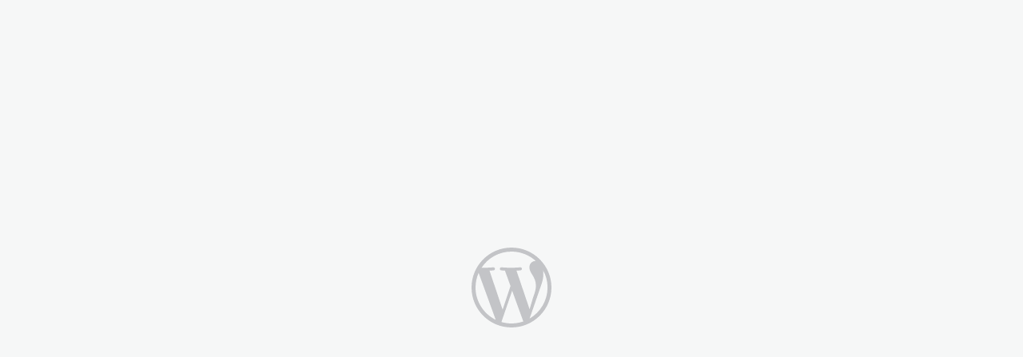

--- FILE ---
content_type: text/html; charset=utf-8
request_url: https://wordpress.com/me/privacy
body_size: 44647
content:
<!DOCTYPE html><!--
	<3
	             _
	    ___ __ _| |_   _ _ __  ___  ___
	   / __/ _` | | | | | '_ \/ __|/ _ \
	  | (_| (_| | | |_| | |_) \__ \ (_) |
	   \___\__,_|_|\__, | .__/|___/\___/
	               |___/|_|

	to join the fun, visit: https://automattic.com/work-with-us/

--><html lang="en" dir="ltr"><head><title>WordPress.com</title><meta charSet="utf-8"/><meta http-equiv="X-UA-Compatible" content="IE=Edge"/><meta name="viewport" content="width=device-width, initial-scale=1, maximum-scale=1"/><meta name="format-detection" content="telephone=no"/><meta name="mobile-web-app-capable" content="yes"/><meta name="apple-mobile-web-app-capable" content="yes"/><meta name="theme-color" content="#1D2327"/><meta name="referrer" content="origin"/><link rel="prefetch" as="document" href="https://public-api.wordpress.com/wp-admin/rest-proxy/?v=2.0"/><link rel="shortcut icon" type="image/vnd.microsoft.icon" href="//s1.wp.com/i/favicon.ico" sizes="16x16 32x32"/><link rel="shortcut icon" type="image/x-icon" href="//s1.wp.com/i/favicon.ico" sizes="16x16 32x32"/><link rel="icon" type="image/x-icon" href="//s1.wp.com/i/favicon.ico" sizes="16x16 32x32"/><link rel="icon" type="image/png" href="//s1.wp.com/i/favicons/favicon-64x64.png" sizes="64x64"/><link rel="icon" type="image/png" href="//s1.wp.com/i/favicons/favicon-96x96.png" sizes="96x96"/><link rel="icon" type="image/png" href="//s1.wp.com/i/favicons/android-chrome-192x192.png" sizes="192x192"/><link rel="apple-touch-icon" type="image/png" sizes="180x180" href="//s1.wp.com/i/favicons/apple-touch-icon-180x180.png"/><link rel="apple-touch-icon" type="image/png" sizes="152x152" href="//s1.wp.com/i/favicons/apple-touch-icon-152x152.png"/><link rel="apple-touch-icon" type="image/png" sizes="144x144" href="//s1.wp.com/i/favicons/apple-touch-icon-144x144.png"/><link rel="apple-touch-icon" type="image/png" sizes="120x120" href="//s1.wp.com/i/favicons/apple-touch-icon-120x120.png"/><link rel="apple-touch-icon" type="image/png" sizes="114x114" href="//s1.wp.com/i/favicons/apple-touch-icon-114x114.png"/><link rel="apple-touch-icon" type="image/png" sizes="76x76" href="//s1.wp.com/i/favicons/apple-touch-icon-76x76.png"/><link rel="apple-touch-icon" type="image/png" sizes="72x72" href="//s1.wp.com/i/favicons/apple-touch-icon-72x72.png"/><link rel="apple-touch-icon" type="image/png" sizes="60x60" href="//s1.wp.com/i/favicons/apple-touch-icon-60x60.png"/><link rel="apple-touch-icon" type="image/png" sizes="57x57" href="//s1.wp.com/i/favicons/apple-touch-icon-57x57.png"/><link rel="profile" href="http://gmpg.org/xfn/11"/><link rel="manifest" href="/calypso/manifest.json"/><link rel="preload" href="https://fonts.googleapis.com/css?family=Noto+Serif:400,400i,700,700i&amp;subset=cyrillic,cyrillic-ext,greek,greek-ext,latin-ext,vietnamese&amp;display=swap" as="style"/><noscript><link rel="stylesheet" href="https://fonts.googleapis.com/css?family=Noto+Serif:400,400i,700,700i&amp;subset=cyrillic,cyrillic-ext,greek,greek-ext,latin-ext,vietnamese&amp;display=swap"/></noscript><script type="text/javascript" nonce="a114445dd0ce2c4de8910995beac1258bf554625254f3105d6924f8e49eafedcee4bbd876ebb5acad269627f8a761721">
			(function() {
				var m = document.createElement( "link" );
				m.rel = "stylesheet";
				m.href = "https://fonts.googleapis.com/css?family=Noto+Serif:400,400i,700,700i&subset=cyrillic,cyrillic-ext,greek,greek-ext,latin-ext,vietnamese&display=swap";
				document.head.insertBefore( m, document.head.childNodes[ document.head.childNodes.length - 1 ].nextSibling );
			})()
			</script><meta property="og:site_name" content="WordPress.com"/><link rel="stylesheet" type="text/css" href="/calypso/evergreen/33135.fe8f208653d870b985ca.min.css" data-webpack="true"/><link rel="stylesheet" type="text/css" href="/calypso/evergreen/88423.a8fee17f4e8522125eb1.min.css" data-webpack="true"/><link rel="stylesheet" type="text/css" href="/calypso/evergreen/80423.73242a79acd3bf052bf2.min.css" data-webpack="true"/><link rel="stylesheet" type="text/css" href="/calypso/evergreen/28779.514776acda5dfbe4b465.min.css" data-webpack="true"/><link rel="stylesheet" type="text/css" href="/calypso/evergreen/84028.cb457817722a62ef0a07.min.css" data-webpack="true"/><link rel="stylesheet" type="text/css" href="/calypso/evergreen/1811.bdf062229e6282e9822b.min.css" data-webpack="true"/><link rel="stylesheet" type="text/css" href="/calypso/evergreen/77176.88bba45a2f69380c8b2f.min.css" data-webpack="true"/><link rel="stylesheet" type="text/css" href="/calypso/evergreen/61202.c9db09691cc7c9d6f2ae.min.css" data-webpack="true"/><link rel="stylesheet" type="text/css" href="/calypso/evergreen/privacy.54e90a22b439ba517524.min.css" data-webpack="true"/><link rel="preload" as="script" href="/calypso/evergreen/88767.fb233de9bd4ad6d444f3.min.js"/><link rel="preload" as="script" href="/calypso/evergreen/753.2866fe6182b87ddefde3.min.js"/><link rel="preload" as="script" href="/calypso/evergreen/20474.929e271dcac7ec5cdc6d.min.js"/><link rel="preload" as="script" href="/calypso/evergreen/7245.97e7eb910965e42684f5.min.js"/><link rel="preload" as="script" href="/calypso/evergreen/54527.6b93aa2c5994aaf16e15.min.js"/><link rel="preload" as="script" href="/calypso/evergreen/25587.67e5e23c09a7af395521.min.js"/><link rel="preload" as="script" href="/calypso/evergreen/11383.e561cce68f7862af0a0d.min.js"/><link rel="preload" as="script" href="/calypso/evergreen/27669.2998a2cb0cac6d13c51a.min.js"/><link rel="preload" as="script" href="/calypso/evergreen/76304.94331d97d8dce9acc5e9.min.js"/><link rel="preload" as="script" href="/calypso/evergreen/87879.b49ea849b1dd8743aaeb.min.js"/><link rel="preload" as="script" href="/calypso/evergreen/35254.bf8eddaf770baf6019a9.min.js"/><link rel="preload" as="script" href="/calypso/evergreen/91264.c108b6e10e7a29847a61.min.js"/><link rel="preload" as="script" href="/calypso/evergreen/86034.4d4ca481dcc6738b6b57.min.js"/><link rel="preload" as="script" href="/calypso/evergreen/23863.a7dd517ec01aad145e14.min.js"/><link rel="preload" as="script" href="/calypso/evergreen/88218.06824ba5513952460304.min.js"/><link rel="preload" as="script" href="/calypso/evergreen/3475.01e6215492ffe8d18e68.min.js"/><link rel="preload" as="script" href="/calypso/evergreen/1811.d3df10a66d91c8d7cefe.min.js"/><link rel="preload" as="script" href="/calypso/evergreen/79714.0fdf579c768bc152406e.min.js"/><link rel="preload" as="script" href="/calypso/evergreen/45584.0304106d873a62c9426a.min.js"/><link rel="preload" as="script" href="/calypso/evergreen/36901.7bdd97f6bf85427eee96.min.js"/><link rel="preload" as="script" href="/calypso/evergreen/77176.d9da2d9854e2cfb68442.min.js"/><link rel="preload" as="script" href="/calypso/evergreen/61202.cfccaf0cee76d42b3928.min.js"/><link rel="preload" as="script" href="/calypso/evergreen/privacy.c33c1ca0e50dd0ef02a5.min.js"/></head><body class="color-scheme theme-default is-group-me is-section-privacy"><div id="wpcom" class="wpcom-site"><div class="layout is-group-me is-section-privacy"><div class="layout__content"><svg class="wpcom-site__logo" height="72" width="72" viewBox="0 0 72 72"><title>WordPress</title><path d="M36,0C16.1,0,0,16.1,0,36c0,19.9,16.1,36,36,36c19.9,0,36-16.2,36-36C72,16.1,55.8,0,36,0z M3.6,36 c0-4.7,1-9.1,2.8-13.2l15.4,42.3C11.1,59.9,3.6,48.8,3.6,36z M36,68.4c-3.2,0-6.2-0.5-9.1-1.3l9.7-28.2l9.9,27.3 c0.1,0.2,0.1,0.3,0.2,0.4C43.4,67.7,39.8,68.4,36,68.4z M40.5,20.8c1.9-0.1,3.7-0.3,3.7-0.3c1.7-0.2,1.5-2.8-0.2-2.7 c0,0-5.2,0.4-8.6,0.4c-3.2,0-8.5-0.4-8.5-0.4c-1.7-0.1-2,2.6-0.2,2.7c0,0,1.7,0.2,3.4,0.3l5,13.8L28,55.9L16.2,20.8 c2-0.1,3.7-0.3,3.7-0.3c1.7-0.2,1.5-2.8-0.2-2.7c0,0-5.2,0.4-8.6,0.4c-0.6,0-1.3,0-2.1,0C14.7,9.4,24.7,3.6,36,3.6 c8.4,0,16.1,3.2,21.9,8.5c-0.1,0-0.3,0-0.4,0c-3.2,0-5.4,2.8-5.4,5.7c0,2.7,1.5,4.9,3.2,7.6c1.2,2.2,2.7,4.9,2.7,8.9 c0,2.8-0.8,6.3-2.5,10.5l-3.2,10.8L40.5,20.8z M52.3,64l9.9-28.6c1.8-4.6,2.5-8.3,2.5-11.6c0-1.2-0.1-2.3-0.2-3.3 c2.5,4.6,4,9.9,4,15.5C68.4,47.9,61.9,58.4,52.3,64z"></path></svg></div></div></div><script type="text/javascript" nonce="a114445dd0ce2c4de8910995beac1258bf554625254f3105d6924f8e49eafedcee4bbd876ebb5acad269627f8a761721">var COMMIT_SHA = "0bfa50b38704d4fb4e968e5a520f372d15ba998c";
var BUILD_TIMESTAMP = "2026-01-20T18:59:44.401Z";
var BUILD_TARGET = "evergreen";
var app = {"clientIp":"18.217.252.64","isWpMobileApp":false,"isWcMobileApp":false,"isDevelopmentEnv":false,"isDebug":false};
var initialReduxState = {"documentHead":{"link":[],"meta":[{"property":"og:site_name","content":"WordPress.com"}],"title":"","unreadCount":0}};
var configData = {"env":"production","env_id":"production","favicon_url":"\x2F\x2Fs1.wp.com\x2Fi\x2Ffavicon.ico","boom_analytics_enabled":true,"server_side_boom_analytics_enabled":true,"boom_analytics_key":"production","client_slug":"browser","facebook_api_key":"249643311490","features":{"100-year-plan\x2Fvip":true,"a4a-dev-sites":true,"ad-tracking":true,"akismet\x2Fcheckout-quantity-dropdown":true,"bilmur-script":true,"calypso\x2Fai-blogging-prompts":false,"calypso\x2Fai-site-builder-flow":true,"calypso\x2Fall-domain-management":true,"calypso\x2Fbig-sky":true,"calypso\x2Fdomains-dataviews":true,"catch-js-errors":true,"checkout\x2Fcheckout-version":false,"ciab\x2Fallow-domain-features":true,"checkout\x2Febanx-pix":true,"checkout\x2Fgoogle-pay":true,"checkout\x2Frazorpay":false,"checkout\x2Fvgs-ebanx":true,"cookie-banner":true,"current-site\x2Fdomain-warning":false,"current-site\x2Fnotice":true,"dashboard\x2Fv2":true,"dashboard\x2Fv2\x2Fbackport\x2Fsite-overview":true,"domain-search-rewrite":true,"domain-transfer-redesign":true,"global-styles\x2Fon-personal-plan":true,"google-my-business":true,"help":true,"help\x2Fgpt-response":true,"hosting-server-settings-enhancements":true,"summer-special-2025":true,"summer-special-2025-banner":false,"i18n\x2Fempathy-mode":false,"i18n\x2Ftranslation-scanner":true,"importer\x2Fsite-backups":true,"importer\x2Funified":true,"importers\x2Fnewsletter":true,"importers\x2Fsubstack":true,"individual-subscriber-stats":true,"is_running_in_jetpack_site":false,"is_running_in_woo_site":false,"jetpack-social\x2Fadvanced-plan":false,"jetpack\x2Fai-assistant-request-limit":true,"jetpack\x2Fai-logo-generator":true,"jetpack\x2Fapi-cache":false,"jetpack\x2Fbackup-messaging-i3":true,"jetpack\x2Fbackup-restore-preflight-checks":true,"jetpack\x2Fbackup-retention-settings":true,"jetpack\x2Fcancel-through-main-flow":true,"jetpack\x2Fconcierge-sessions":false,"jetpack\x2Fconnect\x2Fmobile-app-flow":true,"jetpack\x2Ffeatures-section\x2Fatomic":true,"jetpack\x2Ffeatures-section\x2Fjetpack":true,"jetpack\x2Ffeatures-section\x2Fsimple":true,"jetpack\x2Fmanage-simple-sites":false,"jetpack\x2Fpricing-add-boost-social":true,"jetpack\x2Fpricing-page-annual-only":true,"jetpack\x2Fsharing-buttons-block-enabled":false,"jetpack\x2Fstandalone-plugin-onboarding-update-v1":true,"jetpack\x2Fzendesk-chat-for-logged-in-users":true,"jetpack\x2Fcrm-downloads":true,"jitms":true,"lasagna":true,"launchpad-updates":false,"layout\x2Fapp-banner":true,"layout\x2Fglobal-notifications":true,"layout\x2Fguided-tours":true,"layout\x2Fsupport-article-dialog":true,"legal-updates-banner":false,"livechat_solution":true,"login\x2Flast-used-method":true,"login\x2Fmagic-login":true,"login\x2Fuse-magic-code":true,"mailchimp":true,"mcp-settings":true,"marketplace-fetch-all-dynamic-products":false,"marketplace-personal-premium":false,"marketplace-redesign":true,"marketplace-reviews-notification":false,"marketplace-test":false,"me\x2Faccount-close":true,"me\x2Faccount\x2Fcolor-scheme-picker":true,"migration-flow\x2Fintroductory-offer":true,"migration\x2Fssh-migration":false,"oauth\x2Funified-experience":false,"onboarding\x2Fcreate-course":false,"onboarding\x2Fimport":true,"onboarding\x2Fimport-from-blogger":true,"onboarding\x2Fimport-from-medium":true,"onboarding\x2Fimport-from-substack":true,"onboarding\x2Fimport-from-squarespace":true,"onboarding\x2Fimport-from-wix":true,"onboarding\x2Fimport-from-wordpress":true,"onboarding\x2Finterval-dropdown":true,"onboarding\x2Fuser-on-stepper-hosting":false,"onboarding\x2Fpost-checkout-ai-step":false,"p2\x2Fp2-plus":true,"plans\x2Fhosting-trial":true,"plans\x2Fmigration-trial":true,"plans\x2Fpersonal-plan":true,"plans\x2Fself-service-downgrade":false,"plans\x2Fupdated-storage-labels":true,"plans\x2Fupgradeable-storage":true,"post-editor\x2Fcheckout-overlay":true,"post-list\x2Fqr-code-link":false,"press-this":true,"publicize-preview":true,"purchases\x2Fnew-payment-methods":true,"push-notifications":true,"reader":true,"reader\x2Ffull-errors":false,"reader\x2Fdiscover\x2Ffreshly-pressed":true,"reader\x2Fmsd-enabled":true,"readymade-templates\x2Fshowcase":false,"redirect-fallback-browsers":true,"rum-tracking\x2Flogstash":true,"safari-idb-mitigation":true,"security\x2Fsecurity-checkup":true,"seller-experience":true,"server-side-rendering":true,"settings\x2Fnewsletter-settings-page":true,"settings\x2Fsecurity\x2Fmonitor":true,"sign-in-with-apple":true,"sign-in-with-apple\x2Fredirect":true,"signup\x2Fsocial":true,"signup\x2Fsocial-first":true,"site-indicator":true,"site-profiler\x2Fmetrics":false,"site-spec":false,"sites\x2Fdrive-migrations":true,"ssr\x2Flog-prefetch-errors":true,"ssr\x2Fprefetch-timebox":true,"ssr\x2Fsample-log-cache-misses":true,"stats\x2Farchive-breakdown":true,"stats\x2Fchart-library":true,"stats\x2Fempty-module-traffic":true,"stats\x2Flocations":true,"stats\x2Fpaid-wpcom-v2":true,"stats\x2Fpaid-wpcom-v3":true,"stats\x2Freal-time-tab":false,"subscriber-importer":true,"survicate_enabled_at_help_center":true,"themes\x2Fblock-theme-previews-premium-and-woo":true,"themes\x2Fdiscovery":true,"themes\x2Fpremium":true,"themes\x2Fsubscription-purchases":false,"themes\x2Funiversal-header":true,"plugins\x2Funiversal-header":true,"upgrades\x2Fredirect-payments":true,"upgrades\x2Fupcoming-renewals-notices":true,"upgrades\x2Fwpcom-monthly-plans":true,"use-translation-chunks":true,"user-management-revamp":true,"wordpress-ai-assistant":false,"wpcom-user-bootstrap":true,"yolo\x2Fcommand-palette":true},"google_recaptcha_site_key":false,"hotjar_enabled":true,"survicate_enabled":true,"survicate_enabled_at_help_center":true,"hostname":"wordpress.com","i18n_default_locale_slug":"en","lasagna_url":"wss:\x2F\x2Frt-api.wordpress.com\x2Fsocket","login_url":"https:\x2F\x2Fwordpress.com\x2Fwp-login.php","logout_url":"https:\x2F\x2Fwordpress.com\x2Fwp-login.php\x3Faction\x3Dlogout\x26redirect_to\x3Dhttps\x253A\x252F\x252F\x7Csubdomain\x7Cwordpress.com","wpcom_url":"https:\x2F\x2Fwordpress.com","wpcom_signup_url":false,"wpcom_login_url":false,"wpcom_authorize_endpoint":false,"jetpack_connect_url":false,"mc_analytics_enabled":true,"oauth_client_id":"39911","protocol":"http","port":"3003","jetpack_support_blog":"jetpackme.wordpress.com","wpcom_support_blog":"en.support.wordpress.com","apple_pay_merchant_id":"merchant.com.wordpress","apple_oauth_client_id":"com.wordpress.siwa","github_app_slug":"wordpress-com-for-developers","github_oauth_client_id":"Iv1.a72902e7053ea8aa","google_oauth_client_id":"108380595987-j91sm1alavcdgd81i2655kp8q1lbtvrc.apps.googleusercontent.com","facebook_app_id":"2373049596","livechat_support_locales":["en","en-gb"],"dsp_stripe_pub_key":"pk_live_51LYYzQF53KN4RFN0oHFYHpzmHGpuUAXZ6ygDAFxM4XkRArRsET0orrofmsynkd9DhFaOGEsDZ3RC4f8mgI0zhEyN000X8i0Mqx","dsp_widget_js_src":"https:\x2F\x2Fdsp.wp.com\x2Fwidget.js","blaze_pro_back_link":"https:\x2F\x2Fdsp-pro-client.production.ingress.dca.tumblr.net\x2Fapp","advertising_dashboard_path_prefix":"\x2Fadvertising","zendesk_presales_chat_key":"216bf91d-f10f-4f66-bf65-a0cba220cd38","zendesk_presales_chat_key_akismet":"7ce13115-7b34-4069-9d64-228d90f148d1","zendesk_presales_chat_key_jp_checkout":"7c42153f-f579-49ba-a33e-246b2d27fb93","zendesk_presales_chat_key_jp_agency_dashboard":false,"zendesk_support_chat_key":"cec07bc9-4da6-4dd2-afa7-c7e01ae73584","upwork_support_locales":["de","de-at","de-li","de-lu","de-ch","es","es-cl","es-mx","fr","fr-ca","fr-be","fr-ch","it","it-ch","ja","nl","nl-be","nl-nl","pt","pt-pt","pt-br","sv","sv-fi","sv-se"],"support_site_locales":["ar","de","en","es","fr","he","id","it","ja","ko","nl","pt-br","ru","sv","tr","zh-cn","zh-tw"],"forum_locales":["ar","de","el","en","es","fa","fi","fr","id","it","ja","nl","pt","pt-br","ru","sv","th","tl","tr"],"magnificent_non_en_locales":["es","pt-br","de","fr","he","ja","it","nl","ru","tr","id","zh-cn","zh-tw","ko","ar","sv"],"jetpack_com_locales":["en","ar","de","es","fr","he","id","it","ja","ko","nl","pt-br","ro","ru","sv","tr","zh-cn","zh-tw"],"english_locales":["en","en-gb"],"readerFollowingSource":"calypso","siftscience_key":"a4f69f6759","woocommerce_blog_id":113771570,"wpcom_concierge_schedule_id":1,"wpcom_signup_id":"39911","wpcom_signup_key":"cOaYKdrkgXz8xY7aysv4fU6wL6sK5J8a6ojReEIAPwggsznj4Cb6mW0nffTxtYT8","statsd_analytics_response_time_max_logs_per_second":50,"google_maps_and_places_api_key":"AIzaSyAJN-ceOpTLP1CSQdyoRLS4VT9Zlsibkeg","push_notification_vapid_key":"BDQlTOrVTrxRM0i-gCsrxjxOyul281c5WVdfstXaqZqTSpjSI9M-E99CvwwJRWDkZ0goa8VSqUCgwiexxcDuXCs","enable_all_sections":true,"sections":{"a8c-for-agencies":false,"a8c-for-agencies-auth":false,"a8c-for-agencies-landing":false,"a8c-for-agencies-feedback":false,"a8c-for-agencies-overview":false,"a8c-for-agencies-plugins":false,"a8c-for-agencies-sites":false,"a8c-for-agencies-marketplace":false,"a8c-for-agencies-purchases":false,"a8c-for-agencies-signup":false,"a8c-for-agencies-referrals":false,"a8c-for-agencies-reports":false,"a8c-for-agencies-migrations":false,"a8c-for-agencies-settings":false,"a8c-for-agencies-partner-directory":false,"a8c-for-agencies-client":false,"a8c-for-agencies-team":false,"a8c-for-agencies-agency-tier":false,"a8c-for-agencies-woopayments":false,"a8c-for-agencies-express-checkout":false,"a8c-for-agencies-learn":false,"a8c-for-agencies-exclusive-offers":false,"jetpack-cloud":false,"jetpack-cloud-overview":false,"jetpack-cloud-agency-dashboard":false,"jetpack-cloud-features-comparison":false,"jetpack-cloud-plugin-management":false,"jetpack-cloud-agency-signup":false,"jetpack-cloud-auth":false,"jetpack-cloud-partner-portal":false,"jetpack-cloud-pricing":false,"jetpack-cloud-manage-pricing":false,"jetpack-cloud-settings":false,"jetpack-cloud-golden-token":false,"jetpack-social":false,"jetpack-subscribers":false,"jetpack-monetize":false},"site_filter":[],"theme":"default","site_name":"WordPress.com","meta":[{"property":"og:site_name","content":"WordPress.com"}],"restricted_me_access":true,"theme_color":"\x231D2327","theme_color_admin_color_scheme_override":true,"100_year_plan_calendly_id":"wpcom-100-years\x2F30min","bilmur_url":"\x2Fwp-content\x2Fjs\x2Fbilmur.min.js","site_spec":{"script_url":"https:\x2F\x2Fwidgets.wp.com\x2Fsite-spec\x2Fv1.3.6\x2Findex.js","css_url":"https:\x2F\x2Fwidgets.wp.com\x2Fsite-spec\x2Fv1.3.6\x2Fstyle.css"}};
var languageRevisions = {"af":"e728eab81adca8a3e05015a74447d8170f4cd790","am":"948d26b0e9a0eeb20a746b5ab505158248460397","an":"0741ddd81292f95544f95961776ca3398df37142","ar":"b7edd6933bc4d41efb38775b8573c91f159eb17b","as":"fe7a31d82a8dd7740bfabaa400d13f43391ec07b","ast":"829a2aa476c482069b87efe7d3e90ff5244a3cd9","az":"65d5db8ae6ba6d34f97b03646c3e22e5f36c160b","bel":"be7b52b732776b5f2149aee5f52d95cbe6c1f505","bg":"6d4566a21cba2a375cb277bbd59416f40bbd2acf","bn":"9111eb2b0726a2431ba5e162a714c1b6852d4d6b","bo":"78e291f1fdc76c932b38d6019811fbc413afce19","br":"e116ba6a5b5ef4d3dab531d1e92f10406f60d76a","bs":"0c0bee554eb82dd0e9214049cb4ad148173986d4","ca":"c366f74c1a9ac4825975f2ba847a490fa8a4ea53","ckb":"24cee5932970ba791ba0bd81c22e1ed8c3df5eaa","cs":"a182e1300ea43b17b8bd682e1694d790a3a259b0","cv":"f114dc1d1bb3cbc15b0f578c5ce8f8f3a7a24cb2","cy":"7ead1df1166642706d4912335654ff2000b791f7","da":"25c7540306a37be3a3b28364505e876449b243ee","de":"29d8f4bd332fc95350a6a9085aa41978a0dc5edb","de-ch":"ad546307838420eef772ff97a396beb07a874df1","de_formal":"5cd98df5cd617ff49c9707a57dba0942d9ee02fd","dv":"817a936f667557fc4b2c38e64e03f2a721b72ac7","el":"9493c724d6cca5ca55b7a4f94416b005cd1cfece","el-po":"f6dbc6ce17580f9eb89e8bed4d01ce6d069ee6e5","en-gb":"97a1f224fa1dba56adf3cfc72437f4c74a946bcb","eo":"785f0ce2c01e5abe2dd0e6fb15c9e3b7880af85d","es":"352b1fac8784dd8db337c3d93544875067ea50c4","es-cl":"847b301a9a072814df48bd31c7bd4530adaf3033","es-mx":"693e83eafd18c9a340121ed58c5f0f58d4fc11c4","et":"9c233c79187d69e5a40dd65cb103c06e28e6fbec","eu":"61d81d6a7a640499777e24d637cad54079e5ff5c","fa":"047847f600a97964b1708aedc9c7fd4f2ca2b338","fi":"9f38979af01e7524710acd59967ef1f6a8cd181b","fo":"f3f272c494c85cbb55b314ce9c539242ed2c2c2f","fr":"ba56d6c86d7fe1448e7053e0511fa20435be8ab4","fr-be":"719af400e362deb42fe1e6cc820a563b3438c946","fr-ca":"c3147aedd98731a5f63eddbc855e8b7e7b367158","fr-ch":"d90352686e1225802463ec82dc8231993122d89d","fur":"ece04c271f8f1d320397623ed86edae215885bdb","fy":"ece04c271f8f1d320397623ed86edae215885bdb","ga":"2afbeb1cd97c27753bffac283ed28c397a30e529","gd":"045d1c12bce3884773abbb974e2ea5fd578a5ca5","gl":"ee4a229761f50fcd7fa518dd00dfc947253baf25","gu":"fb7f0c04421a6d363d6d8815286b54e1a14272d4","he":"07297137a15bc61a86b34c497654b47234b006f0","hi":"26318c94e9c6220f659f464bdff1cb221a516925","hr":"6cae58c2f221bd2f0b5f899d0e2e30b6d9008cbe","hu":"610245b156ca8cc67de2ee82bec2a4138d858900","hy":"289f6e89c1043fd5ab83d97d4e013a028c8a0a71","id":"8a46412317bce4fe4508fc3c47ddc1b00360457c","is":"c47dc96a2c6895c721c1e601393dd104bb45d743","it":"bc7d62027fd1398d1d07609a1769698a91b1937b","ja":"a6008e2f0ec83eb01257535ac636a5e2c7372d7a","ka":"eca177750cde80adca164080759503ef444246fa","kab":"4f4a710b82ca69095ec6e793a07812f15fb43ffd","kal":"ece04c271f8f1d320397623ed86edae215885bdb","kir":"4bf58f2771f7915867cb6f973597b2d8dcc0dfcd","kk":"dd2fecb42926cbc7a7f2550e3aed006f8263a15c","km":"71c3369e4ed3c1645920cfcbacb55659b592ea56","kn":"ba123d2346dd473773fb2789a42a10bab3faa517","ko":"d94851f85566d525a6316926f34d4d30822be985","lo":"00dd3c79ca812d7656513baccfec83e0d005b8cd","lt":"be5b78dbb7c098a4a4913eeff5d9cc0227a2a2b2","lv":"96ac0bc785c7a111a05ba95f336b175f1e369c08","mk":"091a4aec44ba1590188478587c77bc599bcd04ee","ml":"5d4542be11f507ca9349d11690b2ce87e3e69f45","mn":"7036860b7e95d47616c529f3d67dbacabdec6a7d","mr":"7980a2be3e6de71c406143b7c43288943a72f19f","ms":"f47e2eeeeff728c0afa99f45f4904f86c7440543","mwl":"6c4ebcb99207ec8fde7a8a8ccb45f7469232f97b","nb":"7251ee0e1aaab343b03856680e55a0edef3bb14d","ne":"fbcd34af4de01bf0dadbb23c63b14801f578e564","nl":"bdcd541c15b00e8aa07a3c8226090b410ae19ddb","nn":"2afb782e2439e97f24935602042de3e490576a56","oci":"9be9cc9a6173c18d9af75bc7823ed6890ab3446e","pa":"183991a394e819c9fa88167fd369b1ad90d8f9c3","pl":"68c29b56b89695982cf9dfe6ec2a4f7bd014a7f6","ps":"9aec485d69a23971865b6765b881e13edd264c77","pt":"85113c78d61a572a5116764c94f92e735e45b370","pt-br":"cdcb141b65619846b8caa666f504c7512645f4f1","ro":"5423ccd716e7d7f24d3ecdd0883e2e5ba00ca7f9","ru":"6bf1a52ccb56675d02a965cb139aa0e21dd389f2","rup":"ece04c271f8f1d320397623ed86edae215885bdb","si":"51372265008f2a72b5d262a8775682de8ac64e6a","sk":"18b266327cdebed84d9bb62d4c5f8bee729a330d","skr":"f18d85e38883b4da9546d2e3b81e6a61099b7643","sl":"54e4e2ab9d46139d0a4e242e4504978aca2e4e84","snd":"bbd691f23135966769386fd15ff824e5e3a6488d","so":"1075ca4235033065a3ae17e14ee535889214b9a4","sq":"abbde8ac027b88540b337cc498c5ac7139a608b2","sr":"842dc41aa3b36647038624f31438b166ad66e327","sr_latin":"ece04c271f8f1d320397623ed86edae215885bdb","su":"30d181322546f2996aaebb89f8d5ec5a0bf471ab","sv":"3d04a2ed068cb912f3cb09a909712689ca915310","ta":"2307efc4f6292f21c5025b3a13599520ea4c910e","te":"4abff49b7a117ea559a428201bfa74b396310d3a","th":"8f52b1f426588ca9f6a5451853c0a58df0e36652","tir":"ece04c271f8f1d320397623ed86edae215885bdb","tl":"782ea663de08d4e95446ee2ea85c02c22e6e1393","tr":"8698ae5c939217a28730361f38c3796f9e6557f4","ug":"bfa1da791c101936de3b62330b01738909256fef","uk":"01e12b67b3a1a0a0f0c16967b40aa00569490020","ur":"2f764ef6383b1ee537989588838e56d1ec9f6e36","uz":"05e47dd02ca0a89f57fa1398dcffd779112480dd","vi":"0378f89594ee3f521b1be62c1d9e3387290d5594","yi":"ece04c271f8f1d320397623ed86edae215885bdb","zh-cn":"3e8cae24b58f97cbe37c9bfbf2628b0ab06a740c","zh-hk":"acb13a7ecdba5dddabda7df501f2d4c279291015","zh-sg":"944d8deda226b1d7913d34dbb6af9aa890e89cac","zh-tw":"4ef7efe5b7dd512232422a955d815e628f06184a","hashes":{"af":"73e06","am":"9575e","an":"a61ef","ar":"04f73","as":"b40a4","ast":"a9f0e","az":"5eb83","bel":"b65cf","bg":"6e995","bn":"87c71","bo":"4872f","br":"8f46d","bs":"7d671","ca":"bff23","ckb":"263da","cs":"fffbd","cv":"a36c8","cy":"e385c","da":"5b063","de":"e3326","de-ch":"26a38","de_formal":"025ef","dv":"ce745","el":"47770","el-po":"9f411","en-gb":"678e7","eo":"ed235","es":"0a7fd","es-cl":"ab285","es-mx":"46517","et":"38e43","eu":"5c486","fa":"30804","fi":"e3d9b","fo":"04d15","fr":"0bf22","fr-be":"929d4","fr-ca":"b4354","fr-ch":"6e8a7","fur":"d801a","fy":"89df2","ga":"4726f","gd":"2468f","gl":"daed5","gu":"f0d8d","he":"9011b","hi":"965db","hr":"5d3fe","hu":"07944","hy":"40a6c","id":"41d87","is":"cda75","it":"85298","ja":"095f4","ka":"579ca","kab":"9dc48","kal":"9305c","kir":"cef95","kk":"39be1","km":"ea31f","kn":"46f22","ko":"53574","lo":"a62e6","lt":"e8570","lv":"66b9e","mk":"82605","ml":"44fc1","mn":"08e60","mr":"3fda7","ms":"91f94","mwl":"12114","nb":"8da73","ne":"6ee8a","nl":"8f708","nn":"90810","oci":"c29e1","pa":"a6106","pl":"61856","ps":"80df4","pt":"6521d","pt-br":"f7970","ro":"07ca7","ru":"e155f","rup":"5c383","si":"921a7","sk":"15d0b","skr":"8e254","sl":"fab03","snd":"654a5","so":"0621e","sq":"57e58","sr":"56bdb","sr_latin":"48522","su":"bfec5","sv":"9ce7f","ta":"640fa","te":"e4cd1","th":"98fb5","tir":"621a0","tl":"dce57","tr":"44914","ug":"c6ca8","uk":"86b01","ur":"2710d","uz":"ba4b8","vi":"6ae92","yi":"dd58d","zh-cn":"650ac","zh-hk":"e5282","zh-sg":"0d098","zh-tw":"414d6"}};
var installedChunks = ["6216.621eabe2b732d4eacc6a.min","61416.37e23fee370aba1964bd.min","83725.6259195d6aac3d55c725.min","18577.bd4a1d778c2cb382c6b8.min","42583.be1b67d6c018f42cd10c.min","50340.7301555558b69ded6e2d.min","69596.94e55b92aea8e986c5bf.min","71117.ecc6e9ae166d9160d00d.min","95526.26f17208ab905524890a.min","26541.e736e4da12e6acdc7e41.min","88576.1c9997bfccfc6dd42cd9.min","53505.79b326ddce75d9635c69.min","49296.a741f9a7e9b595afe5c5.min","85208.05f79606e2d7db019be1.min","74365.6f553a8957d190a49f53.min","76931.33c7cbe873c5627d78b3.min","33853.ea4abf5685108c64b60a.min","10810.78458d4c5d64fe2511b4.min","1631.28bb80e8dee40fb6559c.min","70077.dcd0509f7a78523da9df.min","69562.eb4786b43e6b6f221613.min","91550.5e8d315d8e6cfe64b7dc.min","54130.721f03f7b8e474834bf3.min","33552.e2a0b551981088320aef.min","47496.716df0911b3511fc2d35.min","80423.82c1e4b766f0d8b570b9.min","34672.a6b0b679103069a69276.min","entry-main.6e0b4ebc321e1959e3f5.min","88767.fb233de9bd4ad6d444f3.min","753.2866fe6182b87ddefde3.min","20474.929e271dcac7ec5cdc6d.min","7245.97e7eb910965e42684f5.min","54527.6b93aa2c5994aaf16e15.min","25587.67e5e23c09a7af395521.min","11383.e561cce68f7862af0a0d.min","27669.2998a2cb0cac6d13c51a.min","76304.94331d97d8dce9acc5e9.min","87879.b49ea849b1dd8743aaeb.min","35254.bf8eddaf770baf6019a9.min","91264.c108b6e10e7a29847a61.min","86034.4d4ca481dcc6738b6b57.min","23863.a7dd517ec01aad145e14.min","88218.06824ba5513952460304.min","3475.01e6215492ffe8d18e68.min","1811.d3df10a66d91c8d7cefe.min","79714.0fdf579c768bc152406e.min","45584.0304106d873a62c9426a.min","36901.7bdd97f6bf85427eee96.min","77176.d9da2d9854e2cfb68442.min","61202.cfccaf0cee76d42b3928.min","privacy.c33c1ca0e50dd0ef02a5.min"];
</script><script nonce="a114445dd0ce2c4de8910995beac1258bf554625254f3105d6924f8e49eafedcee4bbd876ebb5acad269627f8a761721">(()=>{"use strict";var a={},e={};function c(d){var f=e[d];if(void 0!==f)return f.exports;var b=e[d]={id:d,loaded:!1,exports:{}};return a[d].call(b.exports,b,b.exports,c),b.loaded=!0,b.exports}c.m=a,c.amdD=function(){throw Error("define cannot be used indirect")},c.amdO={},(()=>{var a=[];c.O=(e,d,f,b)=>{if(d){b=b||0;for(var s=a.length;s>0&&a[s-1][2]>b;s--)a[s]=a[s-1];a[s]=[d,f,b];return}for(var o=1/0,s=0;s<a.length;s++){for(var[d,f,b]=a[s],t=!0,n=0;n<d.length;n++)(!1&b||o>=b)&&Object.keys(c.O).every(a=>c.O[a](d[n]))?d.splice(n--,1):(t=!1,b<o&&(o=b));if(t){a.splice(s--,1);var l=f();void 0!==l&&(e=l)}}return e}})(),c.n=a=>{var e=a&&a.__esModule?()=>a.default:()=>a;return c.d(e,{a:e}),e},(()=>{var a,e=Object.getPrototypeOf?a=>Object.getPrototypeOf(a):a=>a.__proto__;c.t=function(d,f){if(1&f&&(d=this(d)),8&f||"object"==typeof d&&d&&(4&f&&d.__esModule||16&f&&"function"==typeof d.then))return d;var b=Object.create(null);c.r(b);var s={};a=a||[null,e({}),e([]),e(e)];for(var o=2&f&&d;("object"==typeof o||"function"==typeof o)&&!~a.indexOf(o);o=e(o))Object.getOwnPropertyNames(o).forEach(a=>s[a]=()=>d[a]);return s.default=()=>d,c.d(b,s),b}})(),c.d=(a,e)=>{for(var d in e)c.o(e,d)&&!c.o(a,d)&&Object.defineProperty(a,d,{enumerable:!0,get:e[d]})},c.f={},c.e=a=>Promise.all(Object.keys(c.f).reduce((e,d)=>(c.f[d](a,e),e),[])),c.u=a=>""+(({90:"onboarding-unified-flow",142:"jetpack-cloud-pricing",251:"moment-locale-ar-sa",278:"async-load-staging-site-sync-modal",384:"moment-locale-sr",514:"async-load-signup-steps-site-picker",652:"async-load-calypso-blocks-reader-full-post",1107:"async-load-docs-selectors",1258:"moment-locale-en-in",1401:"moment-locale-cs",1519:"settings-writing",1921:"a8c-for-agencies-landing",2398:"async-load-automattic-help-center",2581:"domain-transfer",3014:"moment-locale-tet",3028:"moment-locale-tg",3029:"async-load-calypso-components-social-icons-yahoo",3204:"moment-locale-sv",3312:"async-load-calypso-reader-p-2-main",3375:"async-load-signup-steps-woocommerce-install-hooks-use-site-settings",3477:"moment-locale-lv",3813:"a8c-for-agencies-express-checkout",3843:"async-load-signup-steps-design-picker",3910:"async-step-unified-plans",3918:"async-load-shopping-cart",4071:"developer",4108:"reauth-required",4827:"settings-security",4977:"security",5198:"staging-site",5343:"async-load-signup-steps-woocommerce-install-step-business-info",5509:"async-load-automattic-components",5718:"moment-locale-az",5905:"async-load-calypso-reader-discover-discover-stream",5960:"moment-locale-tzm-latn",6187:"async-load-calypso-reader-list-manage",6425:"themes",6516:"domain-flow",7088:"moment-locale-vi",7231:"moment-locale-tzl",7352:"async-load-calypso-components-environment-badge-style-scss",7391:"moment-locale-es-do",7488:"domain-connect-authorize",7764:"moment-locale-cv",7940:"moment-locale-ne",8201:"media",8265:"transferring-hosted-site-flow",8706:"moment-locale-bg",9313:"stepper-user-step",9777:"moment-locale-en-au",9826:"moment-locale-hu",10109:"async-load-signup-steps-emails",10171:"a8c-for-agencies-team",10208:"async-load-calypso-blocks-app-banner",10357:"moment-locale-nl",10822:"site-migration-flow",11148:"async-load-signup-steps-woocommerce-install-transfer",11241:"async-load-calypso-components-add-new-site-content-a-4-a",11472:"moment-locale-id",11636:"stats",11828:"google-my-business",11870:"jetpack-cloud-auth",12114:"a8c-for-agencies-learn",12712:"connect-domain",12747:"moment-locale-pl",12921:"settings-discussion",13020:"moment-locale-mt",13123:"site-performance",13359:"newsletter-flow",13457:"async-load-calypso-my-sites-plans-features-main-components-plan-faq",13543:"moment-locale-ug-cn",14106:"async-step-use-my-domain",14467:"async-load-calypso-sites-settings-administration-tools-leave-site-leave-site-modal-form",14646:"async-load-calypso-blocks-jitm-templates-sidebar-banner",15025:"moment-locale-ar-dz",15033:"moment-locale-en-ie",15689:"jetpack-app",15756:"incoming-redirect",16152:"async-load-store-app-store-stats-listview",16189:"moment-locale-hr",16361:"async-load-calypso-layout-masterbar-woo-core-profiler",16459:"async-load-signup-steps-woocommerce-install-confirm",16519:"async-load-calypso-blocks-login-social-connect-prompt",16527:"async-load-signup-steps-clone-ready",16627:"moment-locale-cy",16693:"me",17065:"moment-locale-nl-be",17087:"async-load-calypso-reader-sidebar",17275:"async-load-calypso-blocks-jitm-templates-spotlight",17349:"async-load-calypso-reader-components-header",18164:"moment-locale-uz-latn",18680:"async-load-calypso-reader-conversations-stream",18778:"people",18847:"accept-invite",18897:"async-load-emoji-text",19050:"migrate",19089:"async-load-calypso-blocks-product-plan-overlap-notices",19262:"async-load-calypso-lib-auth-helper",19347:"moment-locale-es-mx",19626:"moment-locale-mr",19664:"async-load-signup-steps-clone-credentials",20013:"moment-locale-tlh",20676:"moment-locale-x-pseudo",20755:"flex-site-flow",20791:"a8c-for-agencies",21054:"async-load-signup-steps-creds-confirm",21266:"moment-locale-he",21457:"async-load-calypso-my-sites-stats-pages-realtime",21697:"jetpack-social",21836:"import",22040:"moment-locale-tk",22043:"moment-locale-mk",22293:"async-load-calypso-my-sites-current-site-domain-warnings",22628:"promote-post-i2",22768:"async-load-calypso-reader-user-profile",22872:"moment-locale-tl-ph",23380:"a8c-for-agencies-woopayments",23506:"oauth2-client",24056:"moment-locale-en-il",24143:"async-load-signup-steps-creds-permission",24206:"async-load-calypso-state-lib-automated-transfer-middleware",24352:"async-load-calypso-post-editor-media-modal",24457:"moment-locale-tr",24693:"settings-jetpack",24817:"async-load-calypso-components-jetpack-header-eurodns",25032:"gutenberg-editor",25553:"async-load-calypso-blocks-cookie-banner",25570:"moment-locale-ms-my",25942:"jetpack-cloud-agency-dashboard",25998:"async-load-calypso-reader-site-subscription",26441:"async-load-calypso-components-jetpack-header-bluehost",26472:"settings",26544:"async-load-signup-steps-storage-addon",26879:"async-load-calypso-components-jetpack-portal-nav",26943:"async-load-signup-steps-rewind-were-backing",27167:"async-load-signup-steps-website-content-section-types",27550:"moment-locale-ar",27606:"async-load-signup-steps-site-options",27791:"woo-hosted-plans",27962:"home",28243:"moment-locale-th",28246:"moment-locale-mn",28316:"moment-locale-el",28571:"moment-locale-ky",29191:"start-writing-flow",29440:"async-load-context-links",29616:"moment-locale-ru",29940:"moment-locale-kn",30176:"async-load-calypso-components-jetpack-header-pressable",30237:"pages",30489:"jetpack-cloud-features-comparison",30794:"domain-and-plan-flow",30949:"async-load-calypso-my-sites-stats-pages-insights",31355:"entrepreneur-flow",31504:"moment-locale-be",31602:"async-load-v-2-sites-list",31856:"moment-locale-fy",32145:"async-webpack-build-monitor",32621:"async-load-calypso-my-sites-stats-summary",32630:"moment-locale-de",32662:"async-load-calypso-components-jetpack-header-dreamhost",33185:"async-load-signup-steps-plans-theme-preselected",33311:"async-load-calypso-my-sites-sidebar",33401:"moment-locale-my",33462:"async-load-calypso-layout-guided-tours",33638:"hundred-year-domain",33791:"async-load-signup-steps-starting-point",33950:"async-load-calypso-layout-community-translator",34489:"async-load-calypso-blocks-qr-code-login",34852:"moment-locale-ml",35165:"write-flow",35765:"a8c-for-agencies-feedback",35854:"jetpack-cloud-agency-signup",35975:"moment-locale-nn",35997:"async-load-calypso-blocks-jitm-templates-notice",36143:"moment-locale-km",37125:"comments",37186:"async-load-signup-steps-social-profiles",37269:"moment-locale-me",37675:"async-load-calypso-components-global-notices",38301:"backup",38429:"github-deployments",38432:"async-load-calypso-blocks-jitm-templates-modal",39056:"async-load-automattic-data-stores",39100:"async-load-signup-steps-clone-cloning",39158:"moment-locale-bs",39191:"async-load-calypso-lib-react-query-devtools-helper",39817:"async-load-site-build-showcase",39892:"ai-site-builder-spec-flow",39929:"moment-locale-kk",40194:"async-load-signup-steps-clone-start",40473:"async-load-calypso-components-web-preview-component",40605:"moment-locale-dv",40733:"async-load-calypso-blocks-support-article-dialog",40912:"async-load-calypso-blocks-jitm-templates-default",41021:"a8c-for-agencies-client",41170:"async-load-masterbar-cart-masterbar-cart-wrapper",41177:"async-load-calypso-components-social-icons-aol",41204:"moment-locale-lo",41317:"async-load-calypso-dashboard-sites-add-new-site",41682:"async-load-calypso-my-sites-stats-overview",42082:"async-load-signup-steps-plans",42098:"moment-locale-de-ch",42188:"async-load-purchase-modal-wrapper",42244:"example-flow",42321:"a8c-for-agencies-reports",42396:"purchase-product",42691:"async-load-signup-steps-difm-site-picker",42720:"async-load-signup-steps-site-or-domain",42760:"a8c-for-agencies-sites",42996:"async-load-calypso-sites-settings-administration-tools-leave-site-leave-site-modal",43105:"onboarding-flow",43396:"posts",44243:"moment-locale-jv",44568:"wpcom-xhr-request",44841:"moment-locale-mi",45112:"async-load-signup-steps-clone-point",46209:"async-load-design",46694:"theme",46876:"a8c-for-agencies-signup",46890:"moment-locale-bo",46950:"moment-locale-bn-bd",47214:"async-load-calypso-blocks-upload-drop-zone",47229:"async-load-calypso-a-8-c-for-agencies-style",47304:"a8c-for-agencies-purchases",47497:"async-load-design-typography",47621:"moment-locale-ar-kw",47715:"async-load-calypso-components-jetpack-header-milesweb",47769:"moment-locale-hy-am",47887:"site-setup-flow",48453:"async-load-calypso-reader-site-stream",48627:"moment-locale-ms",48644:"account",49551:"moment-locale-se",49636:"moment-locale-fr-ca",49784:"moment-locale-es-us",50282:"async-load-signup-steps-page-picker",50904:"customize",51791:"moment-locale-ga",51967:"moment-locale-br",52053:"moment-locale-fr-ch",52174:"async-load-calypso-jetpack-cloud-sections-sidebar-navigation-manage-selected-site",52542:"overview",52806:"plan-upgrade-flow",52847:"async-load-calypso-notifications",53190:"async-load-calypso-blocks-jitm",53336:"moment-locale-bm",53586:"reader",53657:"moment-locale-zh-cn",53691:"moment-locale-es",53787:"signup",53836:"async-load-calypso-reader-site-subscriptions-manager-comment-subscriptions-manager",54033:"async-load-calypso-my-sites-stats-jetpack-upsell-section",54208:"posts-custom",54361:"async-load-calypso-lib-store-sandbox-helper",54512:"domain-user-transfer-flow",54811:"moment-locale-ca",54951:"jetpack-cloud-plugin-management",55155:"moment-locale-ka",55168:"a8c-for-agencies-plugins",55322:"patterns",55355:"hosting",55469:"jetpack-cloud-overview",55556:"settings-newsletter",55815:"async-load-calypso-components-jetpack-header-liquidweb",55999:"async-load-calypso-lib-features-helper",56123:"jetpack-cloud",56189:"lib-analytics-ad-tracking-record-alias-in-floodlight",56234:"mailing-lists",56473:"async-load-signup-steps-hosting-decider",56843:"async-load-signup-steps-site",56864:"async-load-signup-steps-intent",57171:"moment-locale-oc-lnc",57335:"async-load-calypso-my-sites-stats-wordads",57395:"async-load-calypso-my-sites-stats-pages-purchase",57827:"moment-locale-yo",57933:"auth",58276:"notification-settings",58278:"moment-locale-ku-kmr",58574:"moment-locale-sl",58649:"export",59021:"async-load-design-playground",59101:"moment-locale-ko",59398:"async-load-calypso-reader-search-stream",59539:"moment-locale-bn",59618:"moment-locale-ur",59891:"moment-locale-fr",60086:"site-logs",60560:"concierge",60592:"marketplace",61496:"moment-locale-gom-latn",61699:"async-load-calypso-lib-account-settings-helper",62034:"moment-locale-da",62211:"moment-locale-pt",62762:"moment-locale-pa-in",63089:"async-load-calypso-my-sites-stats-components-line-chart",63121:"async-load-automattic-search",63213:"jetpack-cloud-partner-portal",63650:"async-load-calypso-my-sites-stats-pages-realtime-chart",63668:"moment-locale-it-ch",63917:"switch-site",64133:"async-load-masterbar-agents-manager",64343:"performance-profiler",64377:"copy-site-flow",64777:"moment-locale-ss",65128:"moment-locale-fa",65422:"moment-locale-zh-mo",65942:"async-load-calypso-blocks-jitm-templates-home-task",66106:"async-load-store-app-store-stats",66109:"async-load-calypso-sites-settings-administration-tools-restore-site-restore-site-form",66152:"site-profiler",66221:"moment-locale-gom-deva",66387:"moment-locale-sr-cyrl",66500:"moment-locale-et",66632:"async-load-qr-code",66687:"async-load-signup-steps-store-features",66730:"sites-dashboard",67161:"async-load-calypso-jetpack-cloud-style",67308:"moment-locale-fil",67597:"moment-locale-sw",67894:"google-transfer",68225:"a8c-for-agencies-marketplace",68386:"moment-locale-gd",68492:"moment-locale-ja",68518:"async-load-calypso-blocks-product-purchase-features-list",68563:"moment-locale-si",68661:"async-load-signup-steps-domains",69066:"jetpack-connect",69137:"async-load-signup-steps-launch-site",69675:"async-load-calypso-my-sites-site-settings-seo-settings-form",69817:"settings-performance",69879:"settings-podcast",70473:"async-load-automattic-agents-manager",70593:"plugins",70827:"readymade-template-flow",70924:"tus-uploader",71197:"site-purchases",71240:"scan",71328:"moment-locale-it",71402:"async-load-calypso-signup-step-wrapper",71478:"reblogging-flow",71485:"async-load-calypso-blocks-legal-updates-banner",72082:"woocommerce-installation",72512:"subscribers",73025:"moment-locale-lb",73355:"async-load-calypso-blocks-login-lost-password-form",73475:"moment-locale-uk",73594:"async-load-calypso-blocks-login-two-factor-authentication-two-factor-content",73717:"email",73784:"async-load-calypso-components-social-icons-outlook",74322:"async-load-masterbar-help-center",74520:"async-load-calypso-layout-guided-tours-component",74685:"async-load-calypso-layout-command-palette",74873:"a8c-for-agencies-overview",75053:"marketing",75157:"moment-locale-ar-tn",75169:"moment-locale-sk",75486:"async-load-calypso-reader-tag-stream-main",75976:"a8c-for-agencies-partner-directory",75988:"moment-locale-en-gb",76203:"async-load-design-illustrations",76361:"moment-locale-zh-hk",76744:"a8c-for-agencies-exclusive-offers",76935:"async-load-signup-steps-user",76991:"a8c-for-agencies-migrations",77388:"jetpack-search",77410:"moment-locale-ta",77448:"async-load-calypso-lib-preferences-helper",77695:"settings-reading",77857:"async-load-calypso-reader-a-8-c-main",78439:"async-load-calypso-my-sites-stats-pages-subscribers",78462:"moment-locale-hi",79080:"async-load-calypso-lib-analytics-track-resurrections",79266:"moment-locale-ar-ly",79309:"moment-locale-eu",80351:"moment-locale-is",80362:"async-load-signup-steps-rewind-form-creds",80679:"moment-locale-lt",80706:"async-load-calypso-layout-global-notifications",81117:"async-load-calypso-my-sites-current-site-notice",81186:"domains",81450:"moment-locale-uz",81674:"async-load-calypso-reader-site-subscriptions-manager-pending-subscriptions-manager",81958:"async-load-calypso-reader-list-stream",82387:"jetpack-cloud-settings",83083:"async-load-automattic-global-styles-src-components-global-styles-variations",83095:"moment-locale-eo",83338:"a8c-for-agencies-auth",84056:"async-load-calypso-blocks-summer-special-banner",84186:"lasagnaMiddleware",84267:"account-close",85042:"async-load-calypso-blocks-support-article-dialog-dialog",85158:"moment-locale-sd",85378:"async-load-twemoji",86071:"a8c-for-agencies-settings",86128:"async-load-calypso-components-jetpack-header-inmotion",86454:"update-options-flow",86557:"moment-locale-en-sg",86661:"async-load-quick-language-switcher",86673:"async-load-my-sites-checkout-purchase-modal-is-eligible-for-one-click-checkout-wrapper",86710:"async-load-help-center-app",86996:"async-load-design-blocks",87246:"async-load-signup-steps-clone-destination",87250:"async-load-calypso-reader-components-quick-post",87347:"moment-locale-en-nz",87474:"a8c-for-agencies-agency-tier",87528:"async-load-calypso-state-support-actions",87682:"build-flow",87926:"moment-locale-fo",88506:"moment-locale-ro",88723:"async-load-calypso-components-social-icons-gmail",88788:"activity",88922:"async-load-calypso-layout-masterbar-checkout",88943:"root",88984:"async-load-signup-steps-woocommerce-install",88996:"jetpack-cloud-manage-pricing",89152:"async-load-site-change-address-content",90218:"moment-locale-gl",90251:"checkout",90288:"moment-locale-pt-br",90377:"purchases",90395:"moment-locale-sq",90486:"async-load-calypso-reader-onboarding",90504:"async-load-signup-steps-new-or-existing-site",90782:"async-load-signup-steps-woocommerce-install-components-support-card",90868:"async-load-signup-steps-courses",91050:"hundred-year-domain-transfer",91261:"add-ons",91712:"moment-locale-fi",91796:"moment-locale-ku",91925:"site-blocks",91957:"privacy",92063:"hundred-year-plan",92163:"jetpack-cloud-golden-token",92295:"async-load-calypso-my-sites-stats-stats-post-detail",92635:"moment-locale-gu",93897:"moment-locale-zh-tw",94422:"moment-locale-tzm",94572:"async-load-signup-steps-woocommerce-install-step-store-address",94954:"async-load-calypso-reader-feed-stream",95034:"a8c-for-agencies-referrals",95131:"moment-locale-nb",95232:"plugin-bundle-flow",95321:"plans",96109:"async-load-design-wordpress-components-gallery",96422:"moment-locale-te",96732:"moment-locale-ar-ps",96790:"async-load-calypso-lib-analytics-signup",96889:"devdocs",97053:"woocommerce",97098:"moment-locale-af",97147:"moment-locale-en-ca",97427:"async-load-calypso-my-sites-stats-comment-follows",97436:"site-settings",97453:"async-load-signup-steps-website-content",97529:"site-monitoring",97749:"earn",98160:"moment-locale-de-at",99201:"moment-locale-ar-ma",99416:"new-hosted-site-flow",99580:"update-design-flow"})[a]||a)+"."+({34:"447351f071d8483e9314",90:"17198d719b85e9455888",93:"98782f594ea72b1b4ba0",100:"7d6ebe4a673eb4a30fed",142:"3f9d923d3f2741c6fc10",251:"c97fd81c438dd8f46d49",278:"dd3a49e8ad763b3d2e26",384:"151fa9bca7b9cdf8ab72",422:"8103a2c426db689803bb",460:"46fd314449c6bfd7c5b6",465:"92f1793fe83bbd3b655b",514:"14e769ed7e0add62f836",652:"5bb5b3ca0bd83a52337f",731:"136a371a273ed8930682",753:"2866fe6182b87ddefde3",774:"5aaeb1fb168c2fbf5283",978:"bebd2b1b8c22802c6c8a",1107:"4091f359bdd7ff1c48e5",1224:"a2a3cf5aba87e858e957",1255:"5cec8db1d0424d821d1c",1258:"a26aea97a59015d51af7",1320:"36f9b6fbf57e86fe2650",1401:"e080667860f53cc9988f",1431:"d68354222ff1318f9084",1435:"95f93b2db73a609585e2",1449:"780ac8cc49aca1edf04f",1519:"eb2e44a4438fc9643da1",1631:"28bb80e8dee40fb6559c",1811:"d3df10a66d91c8d7cefe",1863:"91950410ea37aaf3712a",1921:"a037e1dd7ce4e8c143b0",2199:"e8e2e68a44f6dbf1d0bb",2212:"9a550c981fd0d2d07b47",2297:"061ab545facfb54f0ac1",2398:"6671eaa005c013d2cb41",2405:"30d11896319834ea1459",2581:"1d71940267a7bf95fd76",2779:"0e1393b4e1b00c424107",2852:"e7698a935dd424df814c",2998:"4506f0c8d5061196eb99",3014:"1bd8012e27aa4f8bb1b9",3028:"7055f6b7a644270a2f64",3029:"2abac6518b9c76722a07",3046:"f8d61ef258a865549cc3",3065:"acd8612ae71761a68c93",3204:"ab64c3a9706c9545d686",3312:"d4e21365ea5e6db0c87a",3375:"392e8e90c6922b448baf",3466:"5854c7fd19804796bf66",3475:"01e6215492ffe8d18e68",3477:"a5669e4e1a36d8818999",3506:"f4f983f2e0a34b1782db",3524:"9658425d1546bf5847bf",3645:"e10f3703e335346eb5ab",3730:"48b0aa1e64221849aa87",3768:"41950c6e22a550802523",3813:"65605ed195a4f7a3b562",3843:"68a16439111b907ba1c3",3910:"55a2631d4b563549e02f",3918:"d55258763708d9fbe2cb",4010:"2b3a5993d333d50e033e",4030:"94ebca067bb283d5c3b0",4053:"0d0bd434fe600dc1ea06",4071:"9b4626a46a4838039ab1",4108:"598dbf0dc9d321398378",4349:"5f2d7fbfdb06d685d4cb",4403:"dfe10472da4287681565",4449:"d93d9d984ebab2e6e582",4535:"4e51ccae355367f194e2",4555:"d5ae4dc0e635e8a368ae",4604:"7e7f11b8cd5938f3dd5a",4671:"36378d24c97e85329543",4811:"72766541bcbc36892ea8",4827:"828b719861c54cc50d40",4842:"d5887e72fa71c351cc91",4852:"00a71659c584e3d1b1ef",4977:"8631e75b7aeff42ee144",5041:"46a8f419f7695c414798",5054:"4d2e24893ed48171586e",5198:"5d6df61207d1718aa751",5217:"5b8c0e2c577ca73a1823",5343:"958aaecb8e93d0a87a0c",5420:"938bcfe2358b827e7278",5509:"e275d9102d80457cea50",5615:"571478ffdd1984aa9e42",5660:"2b595edf96f05413b0b9",5718:"794fe4cef41ecdc6af4d",5772:"54559399067173ff7b2d",5835:"4124c8a13723c08cef3e",5905:"f7f7f3f01604424935ad",5960:"16ec46f04ceabfeaeab9",6187:"5ea29619340c36a961bd",6216:"621eabe2b732d4eacc6a",6304:"fe69fb472db1f29fd3f8",6425:"44fce763e8fa998cba5b",6455:"c7e073a29e042813a40b",6516:"f42ddcb4cb35f2e22f7b",6614:"1d743375e7d513814937",6694:"debb8c5fb6b057a3b5b9",6918:"b62c9827c9a9e15a62f2",7088:"b310f4b4816c33b771f4",7150:"0c732643d7327fdbd9f1",7231:"afb1f30837d467f1102b",7245:"97e7eb910965e42684f5",7270:"a978518e934268fe1102",7304:"0f53afc19e63f60df40c",7352:"7431a110faafec68fe1c",7391:"3b3485e6d4732e8d0e5c",7401:"7180177faefe245f8bea",7488:"cd452bbb4eab72d98ba7",7748:"de9ab821be42c3ee96db",7764:"55e6ef7aebfe577684e5",7836:"2581a8f543445ff64a39",7851:"a7ee06adb4cbd0275b99",7940:"50d2c28839da0afc451f",8066:"cf354db637f02ca8a4f3",8201:"a84597e24f078d6025d3",8265:"0df48f9f57bb44169ab9",8458:"c156964b8e1660702a10",8646:"ef21bb71cf5d7d9ed5f8",8706:"b58712bdc98278f2262f",8866:"c6a24cc1504b0fe7d470",8965:"a2d2e118b5d015a0cbf4",9002:"628a33582012df7f53e0",9313:"3ba1e9e6f071be56e2ba",9451:"092719f7d13ad72ac935",9518:"2b85352e82becc3ed315",9729:"7db61a46887b87a07211",9733:"aa8fbb06ac96353d5118",9777:"26c7a320e17857630dd5",9826:"64cd39e63fa4b945e7f4",10024:"cc9885d85477add36b90",10047:"0fe89a4fcffbe50b276c",10109:"1e45fcefaaa26866f580",10171:"0d2fb44b9a1b9e0bfad0",10208:"070b804a65b7a3dbc25d",10257:"560a1fe1807fb23db43a",10260:"acf6520f3bd1566935c3",10357:"894f04fac68f9bae247a",10476:"20bcf5f174a971969cd5",10599:"06824ba5513952460304",10627:"cae5b1f42dcb6561b47f",10822:"b3f056b69ccd0fba5163",11148:"56cf5b60306c52fa26dc",11168:"f745e09847576123b9fd",11241:"c599f80ba343f379072c",11261:"0145129565146cb430b9",11383:"e561cce68f7862af0a0d",11472:"224e885ebdaa171156db",11636:"6b4543f0b7ff658e1d3c",11828:"856f7b8b5ecffd10c94d",11870:"6e1697a53165aecac031",12015:"eb24f4869af96441217f",12114:"564b19496ebe2b71d91b",12308:"95716dfa5e75b909f1dd",12712:"4cac7119ab8d0fe6e052",12747:"7ec771255f287c609606",12808:"0af69cb403dc62eb8413",12811:"91ffeae841437942a607",12921:"a46d1aa41bb60ab91787",13020:"cb1dd1cd9c9661a8aa13",13123:"43ec630500dbe9c05cd2",13180:"abe194be06e70c15264f",13251:"16c3a7ec604841a5dc02",13329:"e52821d06f3ddb8d0316",13359:"cfa54d44c8c81f5dca44",13388:"2dd63fb1f6b954d88e85",13424:"4300d3b1d2f056044f2b",13457:"7d1ee7501c3d9f923923",13461:"7abfa2eaaf612521d1e0",13533:"c744cc04228b6d1b61cb",13543:"1ec5c36c06d46cc373f2",13559:"2faaab9b486b12174123",13578:"f5e56252c20215e09a71",13646:"a5ad227528f790e1dbd7",13919:"6dc3023dc73b9efed682",13943:"169c9bbbadd96b71744b",14069:"20610a404853691fa46f",14106:"711afbeea1636ee83d46",14259:"077dd4e45bf47c17be98",14467:"40361312c8e864bdb18a",14500:"cc1198bb12f8a36b9c45",14556:"e5c9b0b740d89ae4a2b8",14580:"cde896c55ab99ccc40ca",14646:"e5474428c389cd4bdd58",14833:"b3697330f11e236c0660",15025:"f392a8e0dda26d6cbaf1",15033:"40261d651288955998b2",15085:"3f5ae51b483b7d32a54a",15203:"5d489fbddebb86bf4094",15324:"36cdda29ccdd5111268b",15432:"ce293896988b3ac91361",15566:"bcbba2b8a6f7916c281f",15594:"75e3162a0d9019ea98a1",15640:"38c53011aa4a100a1f50",15689:"ee35d4a24e366f7caea5",15756:"8c0cabc32a84a2438324",15861:"2ef5c4f00f4abc69d25b",15926:"f398337094c061e3931c",16031:"285c333c9501d7b6f741",16152:"2c2d4e219aecd402345d",16189:"7a641f6fb76d23d8745d",16361:"c1a5b60355373ac92ba0",16435:"022bf824c966828407b4",16459:"dd4ba47278d6e8f7fc82",16519:"ee6f8fec9e5420220819",16527:"6098ae2afb2f7a9beccc",16627:"283e9fdd4cc30c52de5e",16693:"d7f2f145ae31fda75b4f",16723:"92c66030d217e7fe81ed",17065:"f6eab542c69057eabc26",17087:"713032eb910d104dcc13",17275:"46aa09e9e407d1aca273",17349:"ac488397f484ac534d7c",17440:"d09ba19e86a4123f989c",17637:"954e0a9512799b1474f9",17649:"39bc74c24958e89808ed",18035:"c7683e0d66caa30a39ac",18052:"fdd71f9d830fa3a1a2e7",18164:"d3f6a4edf89428af1a86",18265:"87c87e8e9f11cb368beb",18447:"643383af4d4d2029c05e",18449:"393b0ef786eb24d5b838",18483:"50817ea02666ce9a4c6a",18577:"bd4a1d778c2cb382c6b8",18680:"5641fed6e797aac21c56",18778:"833eb6ba55267750dc9e",18847:"34875edd0a3430cdc622",18897:"08666e632dd5bd6c60fe",18972:"75cb5943023d07d28ba5",19050:"8465698874099c970400",19089:"d55004702cefd09ff803",19262:"482fbe69be9edf7f3c3f",19347:"65d3185f3815f50278b2",19428:"55a3cf8bf379bb2bdb1c",19626:"cf536b198fd1fab23be9",19664:"adecc667854504c534fe",19688:"3a93776aa4808e64e00f",19893:"78c40164fcb1da66d579",20013:"bc74f560481dd19a280e",20226:"fe2e61677b30c05125fd",20325:"7ce9eba5e9d0dfe88801",20474:"929e271dcac7ec5cdc6d",20676:"7d0c61a076705af7444f",20755:"d4e43d652cf9f4be710a",20791:"9a513a65235f9ee1037a",21054:"0b92e790d050932b67e1",21143:"190501f936b942961391",21155:"929fb3adfa1bc91b7460",21174:"0eaa243f942e57fa584d",21266:"b43a0f130a08c01772c6",21274:"7a2677e2748eb8ad03b9",21457:"685f9deb5e43829fb3f6",21657:"35fd969ad717cfaff785",21697:"99a683febcd40add9e01",21724:"b9da1c09268724a9f5c9",21836:"59e2f71d9272b99defc5",21872:"fe8fd4943dc2a85d58a4",22040:"3b036da9a4f0e9ae84df",22043:"cf4b5c163225b7e77bfb",22083:"acdadb13035350bb9143",22293:"f79007a4073852a2449e",22330:"cf135247f45fc4ba9569",22351:"c4fe7d0e36462a3f0597",22451:"98711cc983748bdcdbfa",22584:"90b4266f312b1732ce4c",22628:"1d85424864e34c0e3c81",22768:"d5f167f044b920cd85c8",22793:"1b60bd162261d21e9f28",22863:"4ac99ad408a915e0bb24",22872:"1b1e281ceb1bf5d12e93",23380:"26edca5eafa9e3687caf",23484:"10e6cd7d001b35d7a81e",23501:"e7b832f902cf6a8a37dd",23506:"8e467d6dad16eceac37b",23816:"efee26ebbf658303e465",23863:"a7dd517ec01aad145e14",23874:"d8c9ce9b610575585031",23999:"dfddef1a5ab69f352467",24012:"578c7eec3e88e1f5c091",24056:"20c212fda785623f6141",24067:"e747016b6cb97ee1875e",24143:"9f7e491056e9155dd2db",24153:"df487c72d44b96fac199",24206:"a5b751bd413750ea3dd8",24278:"4a20aa75e594696e7fec",24352:"1edc270ffba14715ff4a",24457:"be6fb7175cef1f41a0e2",24523:"305655d62f8544738f18",24693:"e7e60dd92ef9b052b0b5",24720:"19aa1ad3a825f5f11763",24817:"5b1ffb02bbf9ea0283d8",25032:"b6e90cb4a727684d89c5",25160:"d46e68abea8708dd83bb",25553:"0dcfd40e2ec72dcf39c4",25570:"f5db0410821d5a0cdaeb",25587:"67e5e23c09a7af395521",25942:"ca0a32e1633e2b8a1b40",25998:"ca785ec7c63e624fb039",26005:"2215f552ead9afcbeee3",26197:"ce74ad989d966f4dc380",26203:"01664fa92867989d6807",26248:"03e7a9afb7e4b11ccce2",26441:"642ee72d5da1bd2ebe70",26451:"9e5a85072cd80176fabf",26456:"009d69b3144272562173",26472:"a97ab7d0948b3da7379b",26523:"aa4ed3ecfa4d8de73b2f",26541:"e736e4da12e6acdc7e41",26544:"dcd888244b747f28ee59",26595:"c08817037c259649e0b0",26744:"c60ad3e365330c4766e1",26879:"2fe39a4e9c5032883306",26896:"31dc1433a3b7acae6e02",26943:"a94039412155ba3f8be7",27037:"642822a397c342b639f3",27167:"2b4eee6e02d8835c6594",27550:"e46d5d442e2764050cd6",27606:"1802eb08e66c8a590c6c",27669:"2998a2cb0cac6d13c51a",27670:"72efbea6150f1c3f14f7",27791:"516b3ae9e2b40491285a",27962:"c05319dcd469db0da930",28077:"e238a29900d7cb865dd3",28243:"6deb677e734606d2fe05",28246:"29029b0d459149ecee81",28316:"21a0ef96ff526b5850e8",28481:"715eb5ad313c0d2d7f7d",28571:"b16c27c5151d68f807f2",28665:"619025d8c632c66ffadc",28800:"4ff2f343751eeea4ff64",28832:"3c03164f7a7311f5f98c",28944:"0de41f97b6b9e1bab2bd",28964:"d052b19cd0233a3539b8",28972:"3fba63ebc62f22e2bea8",28988:"e07e12d8a14b854ea5f0",29012:"b0a76dec2e3ece86bb75",29122:"a2b832d8cfefc92e72d3",29182:"bf0ec903c48530f3864c",29187:"b8aa9e7613ccfb8a51d3",29191:"857501c2dd3511202332",29275:"aea2dcb4c72ccc09f909",29440:"e3e81be5ed402ff6da39",29616:"7e738313f09aa2064943",29678:"a523967f7f0cc703bf80",29746:"04b1f6e570c375ee7f8a",29940:"1077cac333e87c92d848",30123:"1362a39dc05db251f8ee",30176:"d16e6e9eec5f672b4891",30237:"c16feb325500356a09ca",30454:"d521732ae1e434177c6c",30489:"af8a3b4d24ae920bb3fb",30523:"fc46d4e31097c73cf984",30647:"7ffb4859e61b05290c61",30765:"6b230c44da8de89c6b7d",30794:"3d692b92f1708eb17272",30949:"6004b1c0866bf2cb70f2",31061:"c786379204a46b293f22",31153:"79aa6eed089ff4279b41",31355:"80352863550ce8ae9ace",31421:"bd002b4d52eecaf7ccfe",31504:"a87e6162fb4421dba5a6",31602:"58f46192a5fae27a24e4",31604:"3490be5a841cfcca18c3",31835:"cd3cfbb3677b231531a7",31856:"0eac6c1f5808bf90a81b",32006:"899b123cfa5e7fe3a58d",32145:"b6febb7b90cf12887994",32206:"93644e9c0a5b9b989b76",32342:"cecd1be958ba6f634198",32354:"15784dabf53abf2d247f",32429:"161360a75ad969f4b8f1",32621:"545e287104c71d8ba1bc",32630:"953aee4074a57ed7eec5",32633:"405fdf6b91c6589a3e66",32662:"fa8c8e888f3e9052a41a",32713:"d085966e88378b28ffc6",32803:"c5f402ab4c33be454d09",33185:"61cd2fab04ad4c20922f",33311:"946ed1496ddd2260e858",33392:"9123f15e13d54ebe98fd",33401:"03dcd589494125d87a82",33462:"8f0376c1e4441847a3f0",33466:"c14911b1165baa0d199f",33638:"2ebe72121df617ede62a",33758:"cfbdff1933a5f147ef08",33791:"cfeb9ccfd8a45b1685bb",33853:"ea4abf5685108c64b60a",33869:"11b7528e150c44445dcd",33950:"96635c924080b3c93dbf",34084:"b341a5d8b936e67c3647",34153:"e68360d934c000766067",34380:"368b86ccc50ac5b64cf4",34489:"8cc032fd39e7413907c0",34496:"e65a5e90c7dac06c5d72",34543:"31d1baf2d795b67af4ab",34683:"449a5aa178c1b315cc4c",34814:"c87b26a4d03ce51821c1",34852:"3fb46b25a0d10a2cfbb2",34918:"3e5ccc4742c99948ead9",35030:"9d09a177445334938b04",35146:"c87a7e6dfc791a1ee676",35165:"24d721758a2b486aace7",35254:"bf8eddaf770baf6019a9",35365:"08e8c7558eb2a0a2ddb1",35470:"fe201c28a37948aa0ce8",35765:"3175634762793f36d230",35795:"e36194ecccc0609b480c",35854:"a0d511063b22ce69b3e2",35975:"30328dee526df51c8f35",35997:"800ee4bb1f0c3d1879e7",36143:"ee39ada51616d3cb32a7",36148:"3a6b53496462d98e3836",36301:"3484b9b09598659d6378",36693:"716252059bbf171e0b2d",36716:"256be4e7d525fad5f48c",36856:"d261feab4ee92f463bee",36901:"7bdd97f6bf85427eee96",37125:"d123bb6e1578a3e067ac",37164:"0d154f0d7eeb6189abef",37173:"033212c97d78c6f4e232",37186:"14e20851af3194e4ddb4",37269:"98f9b16e26ce82132696",37314:"7c8fa505a61369aefe48",37384:"715323f772cfa5a04643",37418:"0ea7a6075f4ce0a65a09",37459:"c210b2f94eb56ae6340c",37534:"53ad4eccb70a791d6bde",37675:"cc002c9821b7d94b5578",38072:"4e1a1895f12d9c5693ef",38215:"56e92b61e8cdfc6ba455",38284:"f2ecf03ffc6e78332f5f",38301:"2b8bb567f921a5c9aafc",38314:"42b9e35ae36ea4e7f3e6",38350:"faccf8caef3cadf6a148",38418:"8710408337bf88d419cc",38422:"c0a821b46e88348369bd",38429:"c3ab79efdc04a5248b4c",38432:"cb58eec90acb30f79c35",38749:"7652475d0590f0fdf240",39056:"58d3599e2d39ae086a94",39100:"4dfff18f7d6a3215dd2a",39126:"0b0285c401161652c156",39158:"1b8f755d0a7f4aea6142",39191:"22a9d8d5db0a727c9e24",39333:"e639b8a3113104f73e01",39730:"45a916f8f26818f659b4",39759:"5cc484e8699809c7ba72",39817:"53ad327f5119f946fb8e",39837:"323a3f3b8fdd10fcb6af",39892:"1d54061d54359a63e1d8",39925:"cdb690bf6245a22f8e98",39928:"e287a8ad589e9dfaf7ab",39929:"d5e3aa66abfe15005a75",40194:"03dff8f0a38a2f20fb70",40325:"f8be9022b59c77a068af",40473:"29321e0500e2b45a5387",40605:"a78325c30ee06cd6b418",40733:"5f4efe02390eb2936a10",40834:"58f494f6bafc394a6b24",40850:"79c2daf86491b9f1d13a",40899:"8e0bdd18d2a6125afecc",40912:"f14c23f798ee1a52d781",41021:"e315a6fca7b2ca3c0bed",41170:"bf0a78c19703607dbc9b",41177:"01bccd1a98ed194fc295",41204:"b6db3e76ae6fb68e9451",41206:"27b06a93a645b2a18cd7",41261:"834bff31c3987b7404be",41317:"633f85749fdf0ac8165c",41590:"4496697b39b7cf81d393",41614:"4bab0c5fcc24430c1ae4",41682:"34935c2f63e7e7c2841a",41759:"e34d0fef0da9e84a4590",41870:"c99722ab0d2927f23a23",41896:"a9d31940d3e4e556bdf7",42033:"539d196829a32fc721a0",42082:"0281d2cdb6d8c94de338",42098:"14e4c461e6836dcb1f9d",42188:"00818c7b7233a0b08f3c",42244:"dec9234f685ceb87e27d",42321:"fdf0ca39d65f94ead0c9",42331:"0c3908e374279b1b1fe2",42396:"31a1ca04db727b378a5b",42531:"b7974db5d8feb76874a3",42583:"be1b67d6c018f42cd10c",42650:"1fee6f60672eff08c3d9",42691:"2e07637cca117d4b9cf4",42702:"3ce42d1cf933a6c744ab",42720:"569d1ec28a5392945a63",42722:"932692c3e4cf6c1ac08a",42760:"685916ef0920b656db0a",42785:"eb831d6487aa70488828",42996:"b5901416fe6e9cd228db",43037:"7a1c7c1c7e2997fdd02d",43105:"035683ff9a0a7ead654b",43267:"8fe827eaa0a3aba609e7",43396:"03f80cb72b48581eb470",43512:"aa428defac3087e565db",43710:"4133f1a3b4c867c682df",43875:"bfbadd43c07c1f142722",43878:"dc564c50194a8013b143",43951:"6faa650463a6a8060dd7",43954:"1c27976bf54f4f3f39ce",43980:"0342ddf3a81f9009a7a0",43987:"d8ed77d972e953f9c8c1",44166:"250eb4270cd780968677",44243:"6376ea079672dd49cd48",44318:"06188bd6d80476f448bc",44396:"15212def0d40eb945a7e",44561:"a0f1efb1e5198af2b9fa",44568:"88522ca2045cb93045b3",44615:"4aa4aad529c0bbccadcc",44669:"73b7ea9975decf0c8957",44771:"6c1cca5bc3dc0f86466d",44841:"181c461d43069ca8a877",44881:"30a9a8af88c058b09454",44921:"6c06cd8b081bd2c941e2",45065:"2f52010f2ccb0209527e",45112:"42594d3cbec3baf80169",45135:"6111ec039faafce173e1",45269:"8a3eba40b5460d0d195b",45344:"7574dfc71b0c53abe0b3",45584:"0304106d873a62c9426a",45643:"054f5cd7a71364d1d8d9",45653:"e986df5efa7aab2e4554",45769:"bab04c63545d2f9a28f5",45776:"312b7d887ec2aabf1943",46209:"577207e2bf98f936f940",46365:"7e4cd3ad7ff8aa2f104c",46502:"71cb5519932afcb863ea",46626:"50791014dc4f975559b5",46694:"933a575264d4cee5b692",46729:"b3a9498f1f7f7432789f",46745:"fb25ae42ac1a198001cf",46857:"9c7c3d50f5d3a950807f",46876:"8ca7c967b1337fb6971f",46890:"944ec59cb60e5cd8b9b4",46950:"c57f3584dc25d9498b34",46965:"d33d4dba822b89e49b18",47165:"c31e992b19fa76f8ebaa",47214:"79c51a8b584a321f8d7b",47229:"d04ed7292c32736eb860",47291:"3416fef03ea900461742",47300:"a431cae1553bd3f9ba01",47304:"88333018fcf907f8ea11",47408:"e61c99952f4f0d4dbc25",47443:"e70310c2b02f88ed8a58",47490:"17464d2afe020008848f",47496:"716df0911b3511fc2d35",47497:"3e7fa1e7a869d428c15d",47601:"c2b2992e7c0bbcfce143",47621:"e92c5f528007e8b44b18",47715:"e8b104342f0db5c79463",47718:"2f1d052aad4bad376993",47769:"7ce0a255d75c7c7f9901",47886:"996b03f341c9fa360bb6",47887:"7e4c3a0b1ee5b37e21e8",47913:"0d29a73d4e71cdd628f2",48039:"a99bf20f2f4d3310513c",48048:"28b22c446874cd2b5c51",48064:"d04f8ce03e09917b1c6d",48360:"ac4c216f7c69cdb80b72",48400:"0fa475972e4eb5e8e752",48451:"302e0252a631e461467d",48453:"c5d6c2f5681df6f5360d",48486:"8397f97b576618f18cac",48578:"420b06b821c6611027a6",48627:"4c1b4fc7532e239858d3",48644:"15960935002023a181af",48698:"7b865ab6a80e0bdb74bb",48784:"880da23e06393ef3a6da",49317:"e1c434d2ad1cca7f0d4f",49346:"937b56c00f1360e44ac3",49348:"98410729c24451d68d9b",49357:"a35b09073da4c05b517b",49531:"bb72f241561ec0d36dc1",49551:"a79627721bfc71e36b4f",49636:"23e8f25d6f2d629e2e77",49784:"c8e804d44c954aae9a35",50014:"1975d1d79a69a9490869",50057:"763d4ec86c8e01bcc85c",50209:"3c9aa820eaf2b8b71446",50212:"92ce2328c01c9f68b51c",50251:"454d7dbafd4bf81abae5",50282:"b957a1bc7d7043a94193",50319:"259525537b9727b047f8",50645:"8bc8b621ec8674bb75e1",50812:"1ac433edc290b2afcb17",50904:"d23f9c399ac205c194e7",51128:"da38c59bb7041ff67b4c",51237:"9ef09e89d0c9b3b15e72",51588:"9d22a75690d69d451556",51668:"cd2053e8139150c37eb2",51791:"a49791ac698db587e3bf",51816:"dafbb1b0aac6c4ddc71a",51967:"c50e41f313a01703085f",52053:"4e41f0d21748b2c89994",52090:"f93d2e5374078663e166",52174:"ff9fec8536eeb9268cb4",52326:"e69b0b0240effcf22bea",52542:"fbfeb38806a9d86a98da",52675:"f61007905c771bb13b3d",52806:"c33e74de2b83f8d2811c",52847:"07f52fb3b8dce18f86bb",53190:"c54bf0d8365a4d413048",53336:"6ef4467362beb50e6a5c",53460:"827dcb3854419d97ec0e",53548:"d6a3fcc463f01e6ebca9",53586:"63d89369ecb059b9f3a7",53657:"918e41f88ab9b0b97a73",53691:"b6c44e2e964affebed5e",53722:"b4d83e6724425d5b2e10",53787:"d891450123ff6ea56e3d",53836:"8d5939914e26bad15a83",53844:"95559803c43b26fb0344",53927:"6b43bf3c56c4e1280fe0",54033:"bcd1af9ec84d00cb2c23",54208:"53b167557285294b1eeb",54359:"317dbdc8f89e2e13dd01",54361:"59aeb936c89084a9b5e2",54512:"93c4f4250c4c540be28a",54527:"6b93aa2c5994aaf16e15",54640:"171bba945be1f4b35ef6",54729:"d0ab9b8e330f790f88dc",54741:"f6af1a6c15153dffa976",54759:"3b062d1093b72e31f823",54811:"6074f9eb60602a71b1fe",54829:"7a09303c9d7e733e0f10",54913:"5a10c980f6924f9e2601",54951:"e3e649c9f74781fd0869",55029:"d05ceebd2c07beee7af2",55126:"818b8da86bbd3cda3eb9",55155:"3f5073921b3ddef6a63b",55168:"d9ca8b4b239141c42b79",55210:"7472e18f67c502269094",55322:"c60a47c6c1fa6bff06fc",55355:"4673d113e4123fbbca51",55415:"82460af4a884539abd6f",55469:"70b5b6e9635bdc1ca352",55506:"b1279f4a0d8611e005cd",55556:"a941c117a3081c039967",55603:"39027c8b652f27287a9e",55662:"a9725fc628a2e70c6976",55807:"67c9ccaeac2c28dac7f4",55815:"cb7f29c20b88c3eeda7a",55999:"6193d8417c138db25f01",56017:"3ed828091fbd330264bd",56062:"904e215515de7ccfa8f0",56123:"14fa882edfc29b2f6e4a",56176:"2ee4db225d759a541207",56189:"f4be380fbd6d7afdd74e",56234:"fbfbac4c08682597692a",56384:"5c71708c3ac256b0a3e2",56399:"65696fe13ea53f0dc105",56473:"30d0f559c278e0855a8a",56493:"5f6a61659404ee60196c",56599:"9f5d00bd5ffa8da8a464",56618:"296c7e6b5edddff92958",56843:"f508d6bb33c45435f7d9",56864:"7a46fd66d2f0432bd823",56954:"73906f82bc5b1fa37d8a",57060:"9c663aa77b40d8f5062d",57081:"4fd79d2690cc9603d539",57171:"7a06a66bec81aad7521f",57198:"bc500cf55310aeb3bf47",57282:"c9f755231ec4b5549215",57335:"58e683051050a85580c6",57395:"6b2a5ee69d3fd9f8b09f",57468:"090fc58751ef5526be32",57479:"a944a9019f34b69d8bad",57617:"f6b38d07425e0a78e72d",57759:"aeb973c70f5bcd12477b",57804:"045747ca09e9e6602603",57827:"563edae741a94c620102",57933:"ef3f5ef98cf485ee59db",58276:"1487594674bee9a163e1",58278:"31c3699cb3e14e6b0f45",58483:"65464b95eb2b6aec1f3c",58527:"7049080d0d9735ed2aaa",58574:"bfa04f90dd5a2903c697",58599:"138ae75d51557494598e",58649:"ae7c9796c8e3ede7b0c2",58968:"ae53f354b785f83fb603",59021:"5ca1584cde12ce490e41",59051:"ebd34db8be9e9eab4283",59101:"9194e339c10f8e3a6184",59398:"f2e4b8426effa6c75e6a",59422:"9386db57c05603f7440e",59424:"b8b37015b85cf199dc2e",59463:"f10bee317791b39e761b",59539:"f4696aeb292415e86c55",59618:"e0fc5e524078443a7c7e",59745:"8a9f637a4a40cfbac150",59891:"f1536c92c050717cc287",60086:"5e1b529c76eb43217d57",60445:"9c1a1674e1a3e8cb5a0b",60560:"4ced88951110cbc2e798",60592:"42c1bc1a3dda48d2191e",60594:"57c6b6114cbbe50fca52",60675:"a63e3f54a0a726614351",60795:"55d838a1e92a71a1caeb",60836:"abe92e4ea1d1c41cc357",60841:"74cd43cddc1c87cea5cb",60860:"241de55dec5f8c99e13e",60864:"79d0a42428da89c8dcdb",61117:"3614ac55f26a3cf3adf5",61154:"08376925f7a355dff848",61170:"defd42440f1928c3b288",61200:"7f9ccfd1ae91773ed367",61202:"cfccaf0cee76d42b3928",61228:"693a8a3c034c7b8f416c",61392:"4a7bc9c3003045c039fa",61416:"37e23fee370aba1964bd",61496:"4536e35a01b21375beb7",61699:"0cd68a5d1dc1b484ee4e",61996:"f1505bca43eef6684ce4",62034:"e632d8ca357ee2d4240d",62159:"fc4643ab9bf0825d4754",62211:"c5f304c977e0f346ed9b",62624:"3a24c18909b37ef3a3a5",62762:"d3802eed98778d228d25",62781:"3124348e0e0eab98ca85",62858:"6801ff5cb723212157ab",62914:"5e35197247fa13863adb",62962:"4656845451e97f339530",63058:"08e8d8898b90f1b50c01",63089:"2cf5ddaf741c0201e25b",63121:"480810de3f3201e9d23a",63195:"adcfe0b3706154011c97",63213:"67872c53b01665b60fd4",63273:"eb3b2eb0ffea442ea534",63295:"c37a4adf1cc8d2135843",63650:"37b019b80a1ec5f952a4",63666:"29ced6870d8526a371ca",63668:"07a249d29a003862999a",63775:"224c76357070a285d97b",63852:"7e44e82fdbbce89a1489",63895:"6ce129e60df100c208a1",63917:"29a727867b5c492c1bb5",63924:"08221a63c35f6ccdb632",64017:"207181397897ff49f00a",64077:"969e3adb3b719b17e8b9",64133:"90efe77d61f9a20ca098",64135:"a36b0cc40ba77e4d2052",64172:"48903298d767c2928531",64276:"b347c68df2fdbda1a496",64292:"d1f8401ade7d6e7bfb2b",64343:"6b0bd53958b5e1a11acf",64361:"4fe2eded2c3ac9641d88",64377:"9d87bc6a932b7a01e7b8",64575:"3f62324a03c2060ebda9",64777:"901109d085b043b07d3f",64887:"19cf8f753dcf5d1a0331",64937:"bcf26eb9860993a49161",65128:"83a6c52f24f86ef71009",65147:"3e5259f7e0f1b8c271ce",65284:"906c5cea7afdb24b7f4e",65422:"e58e3c1b91c754e859f6",65523:"2c04e4076ab970b34e0b",65691:"81df1cf9be9894dad954",65813:"d72ad24e8cf1f58fdefc",65814:"fca20784fa4a251453fb",65837:"06824ba5513952460304",65942:"a2859cb1c447a7d6674e",65985:"5cce78c0b5a8aeb67f65",66013:"67579d1c54b2b3f250cc",66091:"2346e7d5f34ce7047c46",66100:"4fcc0d0f244aafd643fb",66106:"3bf05c41bc89d0f76fca",66109:"73f95e18997de35b4f64",66111:"c3235b60d3165a0d6245",66152:"d978e004bde99d1b828e",66221:"d0f2b94c83ab2cc1d324",66318:"60cc0a323dc78dc2d52b",66387:"1095dbd4c5f8143ee146",66500:"7c9ada004b93ef179252",66534:"69227e57dd1286e3ceec",66586:"cd36866a6483ac8b8e85",66632:"2a21efbade0b3b693510",66687:"5824cf8403d6de8fed83",66730:"f6da673a968c18a9a564",66776:"2385c5e77ebcd38d9bc1",67018:"d6cd38dd6030bd1ae2de",67161:"f0eb3715094e0a013de1",67228:"119baa05f988aafb8cfb",67308:"7cf13a3649cb1b24aed8",67483:"f73a238149406db5ce4f",67524:"da1bde48b333de098090",67581:"0d1f3f173dc9873ae4ed",67597:"34d6e1faaafa866d0687",67785:"b6c50075e9ff7436932a",67834:"4fe20f0ee89760c263d6",67894:"51100b075a010e5bcc35",67952:"390c406822b2e7f80cb8",68056:"3739534e20f84d21071c",68144:"8f60a368047e28ded681",68192:"a48e43633683551330c9",68225:"610ceaae2b4d3ffd51e5",68251:"7046f5666df8e87016a6",68321:"1d65ddadb763175b7075",68364:"7f47c867cba6e57355f5",68386:"3716f6b7b7db799d9809",68492:"aee2bef1cda83659fc26",68518:"4b84cf8b1cf49957da8d",68530:"15df0ded0e9e24f97ef0",68563:"dc6416172d0dfbd8e994",68661:"7dedda31f719bdaf0afa",68704:"1045a47349c452d54a08",68866:"4c3415b6387006af1136",69066:"7c3f94269a2f66d6a53d",69137:"65a23f56552e4cb18fce",69313:"10121f55068ace33461d",69562:"eb4786b43e6b6f221613",69628:"07d22f6560b6d96ec6fe",69675:"ff2fa0345a01089c0750",69748:"277d791ddcdde60512aa",69817:"3cffb3c7aa3413e06d78",69879:"db3f51274d3b13fd8ecf",70077:"dcd0509f7a78523da9df",70135:"7f4cd31a86a51181671b",70375:"5ba747bab61ef8a4b4a0",70473:"01d4dfa70f51353e2bc9",70593:"343a4f3257d040c7689e",70827:"e51967c5022325b2bb38",70924:"1709fa8249c2d81fe7d7",70927:"d44f3256fb60e8e2e87e",70984:"48e89ea66ff756345669",71128:"b607bebc174776284e70",71197:"5d224dd1e4fb280c1353",71240:"2acd18ded53d6f1ad9d1",71328:"47b31de426629f6ebad6",71354:"fe999f919b4afd066dba",71402:"2f8f8139924bdeff161c",71478:"9c2be0e51da4d8cd2488",71485:"a0b915c2ded6f85d55ee",72015:"a72c92584a311e4543e1",72082:"e90f29fa500a6f275d08",72423:"18be17ac1ebfcced57e7",72505:"2bf1404a58ad42b5d7c0",72512:"017a62875a12d91908d3",72765:"b70e67b12e126dc4bc78",72793:"ec2757c4dd921b4e420c",72830:"bf6f53a01a2de8b214e4",73025:"9c4a3296ff93800a15b4",73329:"a2043bb49de5eed1ff5c",73355:"c566e6788aa70cc076f3",73401:"2ee6ad9d1f01cce95c27",73455:"2ca9418a43f9bacca0b2",73475:"c36b152b83e07657f7b5",73594:"d3fd00329be050f8ec62",73717:"78358651f191935e5bd6",73784:"1198d6928515bc65e281",73820:"37cf578779c188a1f9a6",73929:"b3ce6a9cefc1ec19704c",74139:"5aea1158e4758d03cc81",74276:"0a259ba8f8e0ded13e7b",74314:"df2221cf0b22176a0272",74319:"8517da590a67cdee3e55",74322:"2e947a3bbdce0550e380",74365:"6f553a8957d190a49f53",74507:"20c8ceda44f7ccffc266",74520:"09225fa9edd0df4aecce",74539:"233db98423f418608a7e",74659:"e38733a247d524acd402",74685:"f459119e76640a440012",74805:"5c138a41884816e709e5",74873:"de9751fd2d44258616b6",74960:"a9efb25d77a44dad4a9d",75053:"1ebcc3a953e1bb6c9701",75074:"bafe46d72a04f1cf14c3",75096:"e5261ad2648872a113d4",75109:"1470debb2f19bb1e5bd0",75157:"d750c1a606012c8e9db3",75169:"a37c081d1c1c339c2203",75367:"e1db65844cc384d53d15",75371:"412f21f29e405c0479df",75486:"3acf77a443b1afc5d4d7",75651:"e8dcd020223b284a2594",75737:"41cb4e818fac9ef98898",75798:"3c2d9b330bcb3f2ce24b",75927:"fa3bc5849f42c99b178a",75976:"0f899021703323d70367",75988:"515d4d3dd33690dbaf0a",76203:"ae8de61c5963967cb02d",76304:"94331d97d8dce9acc5e9",76336:"8e973e841f9fdfaaae69",76337:"7fe032fe1dd49d48bc2a",76361:"5f3c8104226e13239e37",76416:"79f3df73cbf4363c7e7a",76448:"5fac6f7f18848c19b808",76514:"2c3378b1bf9670126aef",76740:"a101f573c2f8e0e72576",76744:"d9376d0d20efb97da62c",76783:"34300f4a5bed292904af",76862:"bd8ecb47abffa9c702a1",76935:"06378926413855e9db74",76991:"16fc5d84444114dad976",77023:"ac566b258da13dde3d5a",77043:"10e15789fdc165c884f6",77113:"74205257b1cfaf067a07",77176:"d9da2d9854e2cfb68442",77353:"4af8b461cb077f55a4d5",77388:"16d0b05c3b779811075a",77394:"e6e05f29f639fd53ffa5",77410:"4d7915b419bd94123570",77448:"9931b66908e51a9dd5ff",77670:"f17ddfd07e6a8a556782",77695:"f5ee28d93b524f96e5a8",77857:"3568a956ad853711ce00",77858:"f8fe1c343a650cfe6d65",77869:"b5f7380e25463dc2d153",78051:"f0fb266788af320b80f0",78094:"17ae7b43af4efc0831cf",78439:"c1c75a1482546fd32f86",78462:"d49a2ffefb704214e3d3",78482:"2f8a3887fb1ce99dacc2",78495:"293e913ff547fa43a0f3",78506:"de94e1c54a1decc55629",78988:"9fae3095fe0b1b6c1cad",79080:"f60cc983f9fe4821ce6d",79215:"9e4ee45b28f662a34462",79266:"a3acedf601f5ffcdf983",79309:"36d5be8ff8f5572bf73f",79441:"e211ca14f2547750b970",79533:"79feb7368151bf228c0b",79685:"5e64d043470c1c446cf8",79714:"0fdf579c768bc152406e",80079:"d4d3915abb73cbc8e700",80140:"4e86cb938be10dd37f6b",80351:"c8c011534909f0f32143",80362:"2130dcb816b258820346",80380:"f5ff4c4fab1382e73416",80651:"0ee91c7c3ec4261ba55f",80679:"df3743c05577c0decdf3",80706:"2ee1d8b18ef1805de982",80842:"acc6e0cca4e4cd1bc660",80873:"94a083efa02f295a8f4a",80881:"5bb07fa6714a9e09aa48",81117:"78fc4ecc7d8459aca977",81186:"7672f8ee28066e6349bc",81285:"dd85db9c69a8d906a1d8",81396:"b91624cf9da0ba90268c",81450:"6d1250ffa6abd5e2cd6e",81512:"72e18f7f541b29b2cab9",81526:"5f1181e6ff33e2bd8653",81674:"d41ff53b42a7bb0b961e",81694:"b7cc7ec54c0290034442",81768:"9eeec1c4430e573508b9",81924:"f445996da2c3c3200118",81958:"b6b2b9c2f5b86e684601",82278:"f82ace254e51ee9c1164",82387:"2a7aafb8b8e09081ef99",82979:"da8d56ebdc21d939f37d",83083:"f9aaf1e249bc0a85d7d8",83095:"0598b8fe49383c76ce02",83209:"e8c5b9ffb2d608e82958",83262:"808973579a274e12e724",83338:"2b618b5c4a198bb73da5",83385:"72b100042e631a8ad52e",83448:"39a8250732ed194ace2c",83458:"b8b7d5ec0868acc43b51",83620:"da3739c53102fd460be6",83673:"ba57f8bbe1f2bda6f345",83725:"6259195d6aac3d55c725",83827:"a266beed0d0202cc2770",83880:"b10abfe9458c7cd895d1",84056:"cacd4c4997429ae971dd",84186:"39fa4325de7133a2a08a",84267:"3daece3b9c432e08dcda",84431:"75e0c301720b900554b3",84572:"a737d966d1c7e181bb44",85042:"5b6ff0f0fbc74e64b016",85158:"f0f6fe92aff93e53fdc5",85208:"05f79606e2d7db019be1",85279:"859649ee4073913125fe",85313:"7bf7812ffa81f8a58dac",85341:"0110c83bf5786f955c2e",85378:"0f3c92061480bd4bbf69",85426:"a52431f7afc250624a05",85458:"d6d3675ae604be9df278",85586:"ee0f35bf24991e17ae01",85668:"9a9f4138e56c07c1139f",85980:"e53fdc0ad68d3e6bdff9",85996:"d233dd530483f1cdc43e",86034:"4d4ca481dcc6738b6b57",86071:"c46af4b1c6ce2f78cf9d",86096:"1f25a73ff0f3fef3e093",86128:"90b53b9206c89d66a05b",86283:"18fde2b2aaaa9113655d",86454:"87f5d035e26f1fd6d742",86557:"50cfb8adf76253a762f2",86661:"d2db29130ab7972af5d9",86665:"e40d873c071963260b11",86673:"09327019924555773f4e",86710:"4647b69a01fffe59ff92",86957:"041b25f2b6a7f08f0566",86996:"2a02c06489ac7a013058",87169:"d255c1b5b1bbd0109924",87246:"300202d451e422166c7b",87250:"bbe515c40e8b42e249e1",87338:"f6d7785e42f8ac8245c4",87347:"a5af4beae78a65a480b8",87474:"a6c818e47c8fafcf33c3",87528:"31d4f702c13c74dfe944",87533:"e96bce6fda92c4ba4cff",87575:"4dffb0a59fd490a45d2f",87588:"0846918ba7451e443003",87682:"98ecdeab05985df31386",87756:"818ac3aba45bd8e1976c",87868:"bc6531c8c217ec18cccb",87879:"b49ea849b1dd8743aaeb",87901:"2e0c2b43ff8ea4fb2134",87926:"d5a7d0b5888fe85228c5",88102:"6b4aa194cdc122bc2c9c",88218:"06824ba5513952460304",88237:"70c46c917758ef4bc81f",88277:"9abdd6265f1f491a5780",88339:"6c2e7cfc5bf145287010",88468:"991e99b343fa237a90ea",88506:"93d57330ddb8902e1598",88723:"d3f372a11d9d49172b1c",88767:"fb233de9bd4ad6d444f3",88788:"6d0489ce249fbe535142",88922:"29ec05ad5d520948f21f",88943:"2bee61024ce761b01346",88984:"4973b93ba72f1b2fbef9",88994:"910528dcbd1fed798454",88996:"445beda71d306aa326f1",89152:"786838389c46e4dda5ab",89302:"d99fadd38ea763333e5c",89312:"8921270d0e06239f39c5",89402:"3f249457d0e1696c6bcb",89545:"96a0e3484269611ec289",89595:"f7cdc3ec566088dc2556",90017:"0e245e55b60e34a8ba12",90218:"d4021a91697831bf9a6a",90251:"233c8ab6f971e6f07eb1",90288:"f5100f021bf66c5b0dbb",90377:"0ab731fe43d0e0c3325b",90395:"8bc6bf5a2ebc6bbc94c0",90486:"67b9d1a56496cc5d1be8",90504:"410094aaccefd3d46d26",90507:"da14bdbe3bbe62485ef1",90557:"c56bf9cf84c4ac03d4dc",90626:"5553fffb13b79b8d49a2",90674:"2abbec4977ccb654f694",90710:"cdc9f53e553ffac0bd5c",90782:"3f472926d3d8d83f6b88",90868:"46365b2e1036d3642761",90940:"fe05383ac5dc07ff30b8",91050:"0befe3695527db8e839f",91146:"b682791cb56281ad908d",91261:"66d1ba2302c2a9e95839",91264:"c108b6e10e7a29847a61",91312:"3e9a8b694503b7358b70",91550:"5e8d315d8e6cfe64b7dc",91572:"e3569260c79146728e92",91712:"5537c8502701466a98bf",91796:"4af6183351649da8acb5",91925:"e76fad25947bd63a513f",91957:"c33c1ca0e50dd0ef02a5",92063:"969d4fbf5265ab6ea386",92157:"be3dc33fccf07356c554",92163:"c1205bb6061b0540c59d",92295:"a142386e9781131f203d",92454:"161b4b75cb6504ab4215",92598:"cb40fa2d5b1d379ca72b",92635:"1f0809d3459fdbb040ae",92924:"8fdab742284c78df1ee4",92949:"f788b5e2178c56275ef2",93035:"33c9b77bf45978c103bc",93247:"b3b860c35367676996aa",93292:"b561eee0a87ce7f25931",93498:"a2785986f2871752fcc9",93502:"983a970c6dd423876cf1",93643:"21c2013f965bb9389ec1",93897:"fb015c4c32221c91f6f4",94001:"50313cea901f38afa7c4",94257:"5f0928c4b9085b0a7501",94358:"e055e76d5fc214d39535",94422:"4eab7a2d0cb849f4c6a3",94477:"c613c3087dca861ca4fd",94572:"d979b12fcef833fa625a",94769:"46e05226b3228d42bdb0",94832:"ca2b4d5df3ba7b2634c0",94840:"db818ad219fc99c003ef",94954:"c7a483f8e68213cdb0ef",95034:"5125bcafaddaca13cacb",95131:"5c7a097942a3db183ba1",95146:"badcaef03cee6ebbf4c2",95232:"6d7c85e226954ee3c5ee",95321:"935a52b3860e5ffede8e",95508:"68ac0e3af8e9cf329018",95526:"26f17208ab905524890a",95577:"7f8430f527aab93ef32e",95649:"74ee552c29eace39bda4",95686:"7f7dad64fce0ecbe1868",95793:"f68389404210303d008e",96012:"d3568a44b03494db27bc",96109:"d843bc66dc11c6d05aa3",96188:"19b1a1870e2e3aac8854",96381:"7509a26381275fd7c577",96422:"bb9d9995ab9548a222c3",96428:"bec74be00e306aa752d8",96434:"35fca9d0f4fa1563c038",96512:"ce1599fafdc5e2681204",96513:"cc25d1d780d79d3bd3f5",96700:"ee57c82adfcbd848dcd9",96732:"6a33d204fde2dc827b37",96790:"ebb902e54facf9c1522a",96889:"b4f6ebb139de69406622",96972:"ea776b3b913c60c73070",97053:"3c720718525d02256f80",97076:"ea6c96d970e210a0c98f",97098:"a0e958d58c74ebd1bbcd",97147:"714eb776ea34f79a040b",97427:"8820d85ce1e099bee0af",97436:"aaf859e97e2023ad0ff5",97453:"9ae573f5c99d9c667477",97529:"578a133093eda7f9d5b5",97569:"d554a1674e65981e89e5",97749:"272a82b3501740aa4134",97869:"0342d718de15001ed667",97979:"13b55230224aa8019591",98160:"3f3e91b058fd2e0ce869",98253:"605cc30dbb3166c2b2ea",98265:"ed13d20b107df4234cf4",98361:"1104c457469d8eaa9236",98463:"43bccaed4727f2c0e221",98474:"fe331196d10815b8626f",98590:"98ee4db52dca81a58b25",98703:"b604958867e1f1a0021f",98778:"ba830a4772a49de81363",98964:"92519e8083296814a3c1",99038:"af07d49a8c278591965d",99107:"ff02a5b36f6d60079f0e",99201:"82e87d305c9dc0292868",99380:"8582bba3ec2567118eaf",99406:"8370d4384fefe48de89d",99416:"f48f9c4715ab62bb25a3",99421:"dcfb2762dec066c54a61",99506:"a9c0c9e501e043593a57",99514:"8cc5dd6fc7ac83512008",99567:"cea317ee4d30f5a905dd",99580:"35cd2222281d5a3af0a1",99699:"469409179cabc91cc91f",99734:"2e2d597dbb692405adf9",99891:"a4afd48394efad77b8c7",99900:"f9ca00f9950650413c07"})[a]+".min.js",c.miniCssF=a=>""+(({142:"jetpack-cloud-pricing",278:"async-load-staging-site-sync-modal",514:"async-load-signup-steps-site-picker",652:"async-load-calypso-blocks-reader-full-post",1519:"settings-writing",1921:"a8c-for-agencies-landing",2398:"async-load-automattic-help-center",3312:"async-load-calypso-reader-p-2-main",3813:"a8c-for-agencies-express-checkout",3843:"async-load-signup-steps-design-picker",3910:"async-step-unified-plans",4071:"developer",4108:"reauth-required",4827:"settings-security",4977:"security",5198:"staging-site",5343:"async-load-signup-steps-woocommerce-install-step-business-info",5509:"async-load-automattic-components",5905:"async-load-calypso-reader-discover-discover-stream",6187:"async-load-calypso-reader-list-manage",6425:"themes",7352:"async-load-calypso-components-environment-badge-style-scss",7488:"domain-connect-authorize",8201:"media",9313:"stepper-user-step",10109:"async-load-signup-steps-emails",10171:"a8c-for-agencies-team",10208:"async-load-calypso-blocks-app-banner",10822:"site-migration-flow",11148:"async-load-signup-steps-woocommerce-install-transfer",11636:"stats",11828:"google-my-business",11870:"jetpack-cloud-auth",12114:"a8c-for-agencies-learn",12921:"settings-discussion",13123:"site-performance",13457:"async-load-calypso-my-sites-plans-features-main-components-plan-faq",14106:"async-step-use-my-domain",14467:"async-load-calypso-sites-settings-administration-tools-leave-site-leave-site-modal-form",14646:"async-load-calypso-blocks-jitm-templates-sidebar-banner",15689:"jetpack-app",16152:"async-load-store-app-store-stats-listview",16361:"async-load-calypso-layout-masterbar-woo-core-profiler",16459:"async-load-signup-steps-woocommerce-install-confirm",16519:"async-load-calypso-blocks-login-social-connect-prompt",16527:"async-load-signup-steps-clone-ready",16693:"me",17087:"async-load-calypso-reader-sidebar",17275:"async-load-calypso-blocks-jitm-templates-spotlight",17349:"async-load-calypso-reader-components-header",18680:"async-load-calypso-reader-conversations-stream",18778:"people",18847:"accept-invite",19050:"migrate",19089:"async-load-calypso-blocks-product-plan-overlap-notices",19262:"async-load-calypso-lib-auth-helper",19664:"async-load-signup-steps-clone-credentials",20791:"a8c-for-agencies",21054:"async-load-signup-steps-creds-confirm",21457:"async-load-calypso-my-sites-stats-pages-realtime",21697:"jetpack-social",21836:"import",22293:"async-load-calypso-my-sites-current-site-domain-warnings",22628:"promote-post-i2",22768:"async-load-calypso-reader-user-profile",23380:"a8c-for-agencies-woopayments",23506:"oauth2-client",24143:"async-load-signup-steps-creds-permission",24352:"async-load-calypso-post-editor-media-modal",24693:"settings-jetpack",25032:"gutenberg-editor",25553:"async-load-calypso-blocks-cookie-banner",25942:"jetpack-cloud-agency-dashboard",25998:"async-load-calypso-reader-site-subscription",26472:"settings",26879:"async-load-calypso-components-jetpack-portal-nav",26943:"async-load-signup-steps-rewind-were-backing",27167:"async-load-signup-steps-website-content-section-types",27606:"async-load-signup-steps-site-options",27791:"woo-hosted-plans",27962:"home",30237:"pages",30489:"jetpack-cloud-features-comparison",30949:"async-load-calypso-my-sites-stats-pages-insights",31602:"async-load-v-2-sites-list",32145:"async-webpack-build-monitor",32621:"async-load-calypso-my-sites-stats-summary",33185:"async-load-signup-steps-plans-theme-preselected",33638:"hundred-year-domain",33791:"async-load-signup-steps-starting-point",33950:"async-load-calypso-layout-community-translator",34489:"async-load-calypso-blocks-qr-code-login",35765:"a8c-for-agencies-feedback",35854:"jetpack-cloud-agency-signup",35997:"async-load-calypso-blocks-jitm-templates-notice",37125:"comments",37186:"async-load-signup-steps-social-profiles",37675:"async-load-calypso-components-global-notices",38157:"entry-stepper",38301:"backup",38429:"github-deployments",38432:"async-load-calypso-blocks-jitm-templates-modal",39100:"async-load-signup-steps-clone-cloning",39191:"async-load-calypso-lib-react-query-devtools-helper",40194:"async-load-signup-steps-clone-start",40473:"async-load-calypso-components-web-preview-component",40912:"async-load-calypso-blocks-jitm-templates-default",41021:"a8c-for-agencies-client",41170:"async-load-masterbar-cart-masterbar-cart-wrapper",41317:"async-load-calypso-dashboard-sites-add-new-site",41538:"entry-browsehappy",41682:"async-load-calypso-my-sites-stats-overview",42082:"async-load-signup-steps-plans",42188:"async-load-purchase-modal-wrapper",42321:"a8c-for-agencies-reports",42396:"purchase-product",42691:"async-load-signup-steps-difm-site-picker",42720:"async-load-signup-steps-site-or-domain",42760:"a8c-for-agencies-sites",42996:"async-load-calypso-sites-settings-administration-tools-leave-site-leave-site-modal",43396:"posts",45112:"async-load-signup-steps-clone-point",45175:"entry-reauth-required",45197:"entry-login",46209:"async-load-design",46694:"theme",46876:"a8c-for-agencies-signup",47214:"async-load-calypso-blocks-upload-drop-zone",47229:"async-load-calypso-a-8-c-for-agencies-style",47304:"a8c-for-agencies-purchases",47794:"entry-dashboard-ciab",48644:"account",50282:"async-load-signup-steps-page-picker",50904:"customize",51468:"entry-subscriptions",52174:"async-load-calypso-jetpack-cloud-sections-sidebar-navigation-manage-selected-site",52542:"overview",52847:"async-load-calypso-notifications",53190:"async-load-calypso-blocks-jitm",53586:"reader",53787:"signup",54033:"async-load-calypso-my-sites-stats-jetpack-upsell-section",54208:"posts-custom",54361:"async-load-calypso-lib-store-sandbox-helper",54951:"jetpack-cloud-plugin-management",55168:"a8c-for-agencies-plugins",55322:"patterns",55469:"jetpack-cloud-overview",55556:"settings-newsletter",55999:"async-load-calypso-lib-features-helper",56123:"jetpack-cloud",56234:"mailing-lists",56473:"async-load-signup-steps-hosting-decider",56843:"async-load-signup-steps-site",57335:"async-load-calypso-my-sites-stats-wordads",57395:"async-load-calypso-my-sites-stats-pages-purchase",58276:"notification-settings",58649:"export",59021:"async-load-design-playground",59398:"async-load-calypso-reader-search-stream",60086:"site-logs",60560:"concierge",60592:"marketplace",61699:"async-load-calypso-lib-account-settings-helper",63089:"async-load-calypso-my-sites-stats-components-line-chart",63121:"async-load-automattic-search",63213:"jetpack-cloud-partner-portal",63917:"switch-site",64133:"async-load-masterbar-agents-manager",64343:"performance-profiler",65942:"async-load-calypso-blocks-jitm-templates-home-task",66106:"async-load-store-app-store-stats",66152:"site-profiler",66687:"async-load-signup-steps-store-features",66730:"sites-dashboard",67161:"async-load-calypso-jetpack-cloud-style",68225:"a8c-for-agencies-marketplace",68518:"async-load-calypso-blocks-product-purchase-features-list",68661:"async-load-signup-steps-domains",69066:"jetpack-connect",69415:"entry-dashboard-dotcom",69675:"async-load-calypso-my-sites-site-settings-seo-settings-form",69817:"settings-performance",69879:"settings-podcast",70473:"async-load-automattic-agents-manager",70593:"plugins",71197:"site-purchases",71240:"scan",71402:"async-load-calypso-signup-step-wrapper",71485:"async-load-calypso-blocks-legal-updates-banner",72082:"woocommerce-installation",72512:"subscribers",73594:"async-load-calypso-blocks-login-two-factor-authentication-two-factor-content",73717:"email",74322:"async-load-masterbar-help-center",74520:"async-load-calypso-layout-guided-tours-component",74685:"async-load-calypso-layout-command-palette",74873:"a8c-for-agencies-overview",75053:"marketing",75486:"async-load-calypso-reader-tag-stream-main",75976:"a8c-for-agencies-partner-directory",76744:"a8c-for-agencies-exclusive-offers",76935:"async-load-signup-steps-user",76991:"a8c-for-agencies-migrations",77388:"jetpack-search",77448:"async-load-calypso-lib-preferences-helper",77695:"settings-reading",77857:"async-load-calypso-reader-a-8-c-main",78439:"async-load-calypso-my-sites-stats-pages-subscribers",80362:"async-load-signup-steps-rewind-form-creds",80706:"async-load-calypso-layout-global-notifications",81117:"async-load-calypso-my-sites-current-site-notice",81186:"domains",81958:"async-load-calypso-reader-list-stream",82387:"jetpack-cloud-settings",83083:"async-load-automattic-global-styles-src-components-global-styles-variations",83338:"a8c-for-agencies-auth",84056:"async-load-calypso-blocks-summer-special-banner",84267:"account-close",85042:"async-load-calypso-blocks-support-article-dialog-dialog",85595:"entry-domains-landing",86071:"a8c-for-agencies-settings",86661:"async-load-quick-language-switcher",86673:"async-load-my-sites-checkout-purchase-modal-is-eligible-for-one-click-checkout-wrapper",86710:"async-load-help-center-app",86996:"async-load-design-blocks",87246:"async-load-signup-steps-clone-destination",87250:"async-load-calypso-reader-components-quick-post",87474:"a8c-for-agencies-agency-tier",88788:"activity",88984:"async-load-signup-steps-woocommerce-install",88996:"jetpack-cloud-manage-pricing",90251:"checkout",90377:"purchases",90486:"async-load-calypso-reader-onboarding",90504:"async-load-signup-steps-new-or-existing-site",90868:"async-load-signup-steps-courses",91261:"add-ons",91925:"site-blocks",91957:"privacy",92163:"jetpack-cloud-golden-token",92295:"async-load-calypso-my-sites-stats-stats-post-detail",94572:"async-load-signup-steps-woocommerce-install-step-store-address",94954:"async-load-calypso-reader-feed-stream",95034:"a8c-for-agencies-referrals",95321:"plans",96109:"async-load-design-wordpress-components-gallery",96889:"devdocs",97053:"woocommerce",97427:"async-load-calypso-my-sites-stats-comment-follows",97436:"site-settings",97453:"async-load-signup-steps-website-content",97529:"site-monitoring",97749:"earn"})[a]||a)+"."+({34:"d0569fbe2ac6348208c1",142:"38867dbc0bcd9b232798",278:"09e601e68dd4d9b7f60d",460:"0f470b4078991301a657",465:"4432c48826268adbeabf",514:"49b9936c80a1e801a7ac",652:"4864e1a2029f46594e19",774:"1fd6448de15a71ab9b6a",1255:"c034a7c54c94eaac4aab",1435:"67e012f3d6f8d2388b1f",1449:"0d220bf1a1089649c987",1519:"fe6beb0aa15c84921911",1811:"bdf062229e6282e9822b",1921:"cba0af817ba304925abd",2199:"22fbc50e5a190678aebf",2398:"78aad29072250647c89c",2405:"2ecbc04db6e23d12a7d5",2779:"abf8c2e654c26a681b37",2998:"0c8065b9250a55af420e",3065:"d650968913ef4b6ec574",3312:"907dc11d849e6f202d55",3466:"2272aec5ab89125fafa0",3506:"4a899c0923e7dc2182cf",3524:"38a312dab48892737edd",3615:"42baee16301edd56f5f0",3645:"faf9f7bbd2477551ab17",3813:"d90d942bc70d5a54719d",3843:"82ea1e9c7fbbda42abcd",3910:"8dbaa481356de210b38b",4010:"0873de4b357229b8a196",4071:"372983dddaf6db7743a6",4108:"a1e43376095d4a96722a",4403:"8042b1e4219dddb3f481",4604:"46e3cc0c57c30ef018ed",4671:"b04b10354249a1f6c9c7",4827:"c605a1503c0d0c559e8b",4977:"dda61bf78ff973a88ee0",5041:"c29a045fb82477c74566",5198:"1c513f0bb5cb06bdf55b",5343:"17d80ddb4a47231df81b",5509:"f4aaeb49b62fba8f0caf",5615:"079ac11e2b6e0be91741",5660:"3a6b31a23669baa9d5d6",5835:"b422af9a3e761baa319a",5905:"a3a7bba34c54a15bfecd",6187:"532670f851a6f142852b",6425:"7921921ba1debb591d7f",6614:"54611ecd95ef9e870fa2",7150:"d57edd718e2e85215f1f",7270:"9405d2f9e2c69e2aacc4",7352:"3f8d753cce2ca4bf6878",7401:"da1013df179cca5595fe",7488:"602926ca91d55d44deb1",8066:"7c909516e60097bee0c7",8201:"fe6beb0aa15c84921911",8458:"196492d8cdbffaa86216",8646:"2540d40f835eb245f95f",8866:"bf5628e9daffd0c48950",9002:"5b587a4a139118e26363",9313:"7c8619c185ad7707c818",9451:"4432c48826268adbeabf",9518:"4432c48826268adbeabf",10024:"f46237c7941bfff84c63",10109:"04738d25ce5e449acb6f",10171:"a739da3513bb3cf7e575",10208:"70e42d10e027bcfb48c3",10257:"4597b955b7aaa75dc807",10627:"bee003dadceb6be1bbfc",10822:"42a8c8a1e90163798e44",11148:"7f22d1b67ab442c9eefa",11168:"c5fc5d5ca6748912d0bc",11636:"ba6f9cedd8b9813cf459",11828:"0b9f5c1ca4e85ef59c0c",11870:"daf7bf06fb2663a8febd",12114:"f7374a768614293ec44a",12308:"532f4bb6be2f62cb4ba9",12921:"fe6beb0aa15c84921911",13123:"d572e0c9c87b5a9b704f",13180:"9df03deaa7aa8fcf2a33",13329:"6ba9138dfff7828eebf6",13457:"b82465f4b6017c06eb08",14106:"6e23999b6ce3cb3ed69d",14259:"3411cfdac92314a6ee0a",14467:"6fc0c03d99551763015f",14580:"e7e8cdc35dff277186c4",14646:"ddedd474f03ecc6aa5b3",14833:"353f76ea4976c9c46504",15085:"a511142309645c8561fa",15203:"1e5d0bd83424f9f7aec3",15689:"23d8dfbe40dbf052853b",15861:"6248ce32412818a1f8b7",16152:"ca8f3cedfed03947bfc6",16361:"4dac35f4139a4accb263",16435:"314084030f299d31ce0d",16459:"9c718128cec62f5b0b4a",16519:"c9d5c7ae82981b5c9e84",16527:"16f90d9cd8a947a1f34a",16693:"4848b41be9b4f825dc29",17087:"661f7b81d7bc5699f800",17275:"0743c2e0542c9ba1305c",17349:"9f3471f099574917555b",18265:"b0783608ca17e72b2036",18680:"2dc6562b24bf7b38fa60",18778:"b8d0930e4955a774c34a",18783:"64c514ab63e34acce0c6",18847:"897dd57f6a6c2a96bbab",18972:"b17e6aea9dc7c0d1ebcc",19050:"b67b5f0dd9fdef2f7c42",19089:"4e9ac551016e42b36f86",19262:"dc7f786952ae0e970447",19664:"0d20d92c75721e42bef1",19893:"80d3b2a795d44af4f368",20226:"906780e5ea9f9b45806f",20286:"b7a8a079039e00b78891",20325:"4432c48826268adbeabf",20791:"b9d3285e566d86006cc4",21054:"4aa3cd13e3bb2a07e355",21174:"1b13fbdfa7c1771b5b0e",21274:"c2f07b59cea295b1c51d",21457:"35ad68ba7c59a33ba718",21657:"f559d2f2b3a25b15de26",21697:"6c6ecdd8c8a3ce5836c7",21724:"c77637c8537e1644388f",21836:"6e4fd39f87098ce87157",22293:"dcffae8b13e210cee53a",22451:"79b2c8fbf96137d2dd56",22628:"bcaaddd3fe1c43f68bf2",22768:"1ab69680c16e76b10edc",22793:"4432c48826268adbeabf",23380:"701686addc7ac0c17832",23501:"d0c64a6d4b91e20f4cb4",23506:"9d14fe3a89d31783b56c",24067:"8388bab2c0c9af5ec398",24143:"d05b7a5c5c0825953cb0",24153:"bb345e6111908341d24e",24278:"0f470b4078991301a657",24352:"e6a3a03a03ac89a69cb6",24523:"649093264c2ac68b2933",24693:"564fb3b8b3875b4fa1dc",24720:"d0c64a6d4b91e20f4cb4",25032:"fe6beb0aa15c84921911",25553:"35e77a9d28b11628b0c8",25942:"e3e80fd534fddb40c084",25998:"e500b4816017afb1bd39",26203:"6ef2a8c64595766226e9",26248:"2470fa8769396ffeea5f",26472:"d3be4dae1d96e925ba27",26744:"4432c48826268adbeabf",26879:"5b8ec936eb20b3e8d3ae",26896:"b54ae6f64316b252c4fd",26943:"6dfeff859ba8abefdb1a",27037:"2d5a7428582bfa7f1e6f",27167:"dfb5017555316664c71f",27606:"f51dcd931f9a89efe4db",27670:"7482bec621f9626663a7",27791:"5602ad33654359e0bec7",27962:"12d8637edaa726c76e53",28077:"f33dd76c5f31227df7ad",28481:"dec3668f189898b47329",28779:"514776acda5dfbe4b465",28800:"66c7ea4b8197f9e5bfab",28832:"3e2b7609d5e9452fa4c0",28926:"3a6d0972c31c28e9b257",28944:"96e548d4af1acce90d61",28972:"c2658238c8b7cab17675",29678:"82be21101aef5bd85a35",30123:"a4be17ad22809b0c5d8f",30237:"fe6beb0aa15c84921911",30454:"7148da3116b58962f50f",30489:"0e1a391e7ab8955a54aa",30647:"8f847419e8862ea193be",30765:"ebda124e1d7d6a77b690",30949:"4d2934a9d575b9fc1bd3",31061:"4e0994bf45325e8d0d37",31153:"6e1c59240dc5c31d3446",31602:"0c408c60506d5f24fce2",32006:"837a3f16d169ffcec72b",32145:"094ecb55f0588bff799f",32206:"f962187fe6550f1014ae",32342:"398d65d3e130143e0aa4",32354:"b17e6aea9dc7c0d1ebcc",32621:"37109c413d66bdd68c2c",32803:"4432c48826268adbeabf",33135:"fe8f208653d870b985ca",33185:"f2eba93f39bf8a0c8afc",33466:"364c7a099f8082a56e64",33638:"e9e8c66f85303eb69165",33758:"8fd6bd7e01b5be6fa04e",33791:"56f9242246344e1e68e5",33869:"fa92076ca57ffe90014b",33950:"8604601bd9dcd19211d4",34084:"e2a06abde36491fafa50",34153:"2540d40f835eb245f95f",34380:"8049833968373477982d",34489:"7b058b1b8c609eb01386",34496:"4b2c2cb34388d4a8217b",34814:"4432c48826268adbeabf",34918:"e7b038efc3c65381c1e8",35422:"0d220bf1a1089649c987",35470:"96edd4b0f7f12451314b",35765:"098c10bc6c5617f87faf",35795:"bc0ced23fcce7424f15b",35854:"589a877cf9111e45885e",35997:"9f11ffd6befeece433e4",36149:"e88d1c99087b3bc6e573",36856:"695d2083138bc10c1a4b",37125:"fe6beb0aa15c84921911",37164:"a584a415169b7f4a05c3",37186:"b0987319de3cb34089c7",37384:"097a76d2d7f92c7df19a",37459:"2d4d8b9beaf2ed353e23",37534:"9c4196152f532af7d87a",37675:"a1f9843290d81dad689c",38157:"33a05aac667dddb99fdb",38301:"8ce36d4207f1626a1c3d",38350:"0b7aa7337b45444dd37e",38418:"0f470b4078991301a657",38429:"fd24dca1301ed1b6cfb8",38432:"29f48a74ee997e91b24e",39100:"ed2b8ea4e74a8aede813",39126:"4432c48826268adbeabf",39191:"a41a701a30b7b3ec0a7a",39928:"7773ae65fe7fc5f85add",40194:"87063cf95c1b9057d5a0",40473:"9335fdc389f2ec97adc2",40834:"4432c48826268adbeabf",40850:"bda4f3e60bd758f29e48",40899:"ef8e40e9053a433a64f4",40912:"9f11ffd6befeece433e4",41021:"c3bc305ee22ac5d251a0",41170:"ef9e549bb74f336681e6",41317:"5d803904b7ef2ef5d582",41538:"9e488b48bbfe96400435",41614:"b4c37b8f749ea1445780",41682:"098dd1cdb3cbe4dfb02b",41743:"9548e3c135b04ee36177",41896:"0c991c138076c28e4f5c",42082:"f2eba93f39bf8a0c8afc",42188:"c144b5fed12311dcf5f2",42321:"f533f8bd1c0f831fd9e0",42375:"3f506c02442deafb4add",42396:"33a2ebf6854b59748045",42531:"a535a1ff2dd360a6df65",42691:"e9787c2a40638a44bf19",42702:"4432c48826268adbeabf",42720:"476b2f40d12705c43b58",42760:"9d623739b5ea5e9a3804",42785:"1dc1ef673d3a25e4a1ea",42996:"6fc0c03d99551763015f",43037:"7185eb23983ca79bacc1",43267:"3afe6aa4c7b1792c80d0",43396:"fe6beb0aa15c84921911",43710:"6a9f997158f917cd8b15",43742:"a06988f903f480012718",43875:"2540d40f835eb245f95f",43878:"5788f6d0853eb6060e1e",43951:"ae39b11264c5984020ae",43954:"3bd073dd0917219459cf",43987:"8743a31c35402bb9ceb9",44166:"9429434c81de6885b6d3",44561:"471fb581bc69f5934e48",44881:"9104754f7704c962c2bd",44921:"198bf8cb0c0f063da354",45065:"585ba94784ed04776cf9",45112:"666257693b8c42039f99",45135:"3560c5a892a653a51bcc",45175:"4fc99f8bcd66535cb615",45197:"c73a2f36ece6d9dbc4f0",45643:"b4c37b8f749ea1445780",45769:"13986c826f5d4ed739a9",46209:"1d964c0d62e296540910",46626:"06363009be0b706dac86",46694:"2e957e6c0a151b9fbcb6",46729:"132670ca190b89ce03f8",46745:"4432c48826268adbeabf",46876:"d513e799f309465fedc4",47214:"fcee9f8a703ecbdf3c18",47229:"8a235950cf3ec2c0edb7",47300:"850c005268b5504f000e",47304:"8cb4417549e064f96d81",47408:"37ebfd2a2ea4a8115231",47601:"dec3668f189898b47329",47718:"93436c8b3edbea82f495",47794:"2237273da33698c7faf9",47913:"a2201b3ce49fe956fddf",48039:"5921f92b5f06b3d28051",48064:"0b7aa7337b45444dd37e",48400:"82b20b3b2bf66b0feb36",48451:"62a014187438658608ca",48486:"934caa703f4eaea51e5b",48578:"52b3f08cdc470ddcbe6a",48644:"08543899056653fee007",48710:"4432c48826268adbeabf",48784:"6ef2a8c64595766226e9",49357:"5fe811fe00aeaece3126",49531:"bdae979b74d6d222d0d5",50209:"491b98578a0ac833a781",50282:"db33a1a53e660002fd0c",50812:"d1439ac849d5b4d1c8c1",50904:"fe6beb0aa15c84921911",51468:"2b50feb677a7c1c813d3",51588:"379a2f63171c6a899329",51668:"5d6feb3ce65c62bd1739",51816:"edad22b89917e086784e",52090:"bba9d05998ddf00c9ba4",52174:"94c9a7d3cee619ec6a05",52542:"34e7e1088c570870d17c",52847:"2a615f981ec854b5c080",53190:"4a9baa2445fb54a40a86",53586:"874e4726eb2204ef6f56",53787:"e7138aca893f9dc5a684",53844:"e5af0e77d6e27866c932",53927:"b17e6aea9dc7c0d1ebcc",54033:"9c194af33c9db14bb856",54051:"3560c5a892a653a51bcc",54208:"fe6beb0aa15c84921911",54239:"5fe89bb96888d14ac8e2",54361:"2fca35fb7fd0d0788a67",54759:"2540d40f835eb245f95f",54913:"c5d44abc7bfb03da3086",54951:"2b66f9f9ac6b1fb2b51c",55019:"31f47a5f0c57711cede3",55029:"dd85af458bc78d42ec8a",55126:"ffba5b1bdf4fc29948ff",55168:"9ea59034afafc122d455",55222:"e2a06abde36491fafa50",55322:"2051dcc871fa119124e6",55415:"b4c61e23d4c48036f414",55469:"17a4231580447ee16744",55506:"4432c48826268adbeabf",55556:"d9bc425db11c2a325640",55807:"6ef2a8c64595766226e9",55999:"e5a6143def0b90a88586",56123:"fe6beb0aa15c84921911",56234:"14ceec521182d3eff08e",56473:"f8c644e0f4910eb6f499",56618:"051844e63c4db9b038cb",56843:"02322751cd5ff662e194",57081:"9b4551d89be7dacbb767",57198:"f49c8562f370faed007e",57335:"6a855405a664702d3f6b",57395:"bd334430bac54815e545",57759:"160a161c3da24c76e2e0",57804:"4432c48826268adbeabf",58276:"bf9a131ba7633f16fcb6",58483:"95604fb76e90b0be838c",58649:"fe6beb0aa15c84921911",58968:"519034e61e0106fce5c3",59021:"59e47a3204dedbd0f526",59051:"915234baf0f80d688eaf",59398:"daf1b46657f8e7557b14",59422:"6e04b9b0cdc521893781",59424:"92d6795d93966e6da9b3",59745:"a2a618d31b25cd5d7583",60086:"e157f8ccd7bc28511d3b",60560:"faeb477f264a7571f160",60592:"a6b72054f83bed34a61f",60675:"2a569dd0f3ed549c3cce",60795:"b70e5771339c55b9d7d2",60841:"de436b07e607fcad343c",61154:"3f506c02442deafb4add",61200:"9bbad8415cb6b6a023f0",61202:"c9db09691cc7c9d6f2ae",61228:"231cb73f6363857a0787",61699:"0a09c36a42432ee4843e",63058:"36d0998c2484c5819c5a",63089:"4021f96679f1d41a6ab7",63121:"20d02a9a8cff1cd910db",63195:"88e8ce70fba2e97e7545",63213:"a28d4a93e58ac81e17a2",63313:"fe8f208653d870b985ca",63917:"1424c3ac3afa0e41b020",64133:"7fe3feed5977bd8874ec",64343:"b576ebdd4a300973f588",64553:"c9206aa71c92ece2c31a",64887:"ffa787104fb07c824344",64937:"4432c48826268adbeabf",65284:"e2a06abde36491fafa50",65942:"67adb01517fd6ceae0a3",66091:"8609f99a04191efbd079",66106:"dd81664f2f36affd5017",66152:"61211206ef6258a7d8fa",66534:"f8c644e0f4910eb6f499",66586:"3bd073dd0917219459cf",66687:"0e6bf5f15084b433932a",66730:"f0932e13712b7c55db72",67018:"aedc7aa7c396360e6007",67161:"0307150125eef3e087f2",67331:"25772b39086b8c38ce96",67834:"539c9207f3fc4cbca89c",68056:"5626f997a85f9c057915",68144:"480acf00aeaef45481b6",68225:"04c431ccb8f0ff9d7f71",68251:"e742f3127fe9fefc894c",68321:"bdf40b76fb4b26e749da",68364:"84b3bb77e42c08a65123",68518:"8a685c24ddc7dd07e087",68661:"ee42fe2725d545a13d27",68866:"2540d40f835eb245f95f",69066:"0487f65ceec3d7779599",69313:"aeb2170c259038e12130",69415:"d690fca281492eb12df8",69628:"72b9fa64ed28fa13b336",69675:"ae827abff9ec54b43724",69817:"8dec1edc3708de8e5891",69879:"3ee8f6e11958908f748c",70375:"1d648b9e4089318ad0c9",70473:"6e69ce772ae7b194fce8",70593:"eac157a50980642aa481",70984:"bbe3569c5af63f18d105",71128:"b9f86b1020cada44c947",71197:"36d5c59e32149f0fcefb",71240:"58ab89578bd5fbf984c7",71354:"4432c48826268adbeabf",71402:"95a7725a2262c48ceee6",71485:"a4c8503a5f4fa110908f",72082:"2d738a715d51e1ce3153",72512:"1160c8818faf57df513c",72765:"4432c48826268adbeabf",72793:"8799f06aaf513ff69707",73401:"90ff1a5eebbf37a792a6",73455:"9a6540550eb04c0e2a4c",73594:"7691bc0f3ab1d9b0681d",73717:"74b8df445d48fecc006b",73811:"2540d40f835eb245f95f",73820:"c471caafe0d06271542f",73929:"a36a060a8bf8fa62b8b2",74078:"2d5a7428582bfa7f1e6f",74314:"ad81ae5efed6374bd50b",74319:"2fe33a7e9f24ba680ea4",74322:"5029720bd9b367e944ca",74520:"3b6e9543314755978613",74539:"1deeba8729271953787e",74685:"8ab02247598018b2127f",74805:"0de022a50e365db2f295",74873:"9723cf22df983e99f35d",75053:"a6fd8224514c79c88861",75074:"f8932bbdc6cad4c3d892",75096:"cc1837dab318a80b3a11",75109:"4a48e17075aea75d89db",75371:"ce817ecfbd5338e21bdd",75486:"26f94625863b4761c69d",75798:"7125f16123d0c156e155",75927:"9550bf7c9c6b3af5e600",75976:"9181bebd2de83ec8a852",76336:"d12f7daf14be4305e7f2",76740:"deb8e75973aad2392ca4",76744:"b84711268af9c4d04fe9",76862:"631d4a4f7665cbc203e3",76935:"f0ae59c57496e0853da0",76991:"55861e038db7c823f125",77023:"5480f1f01c5f4f0b0977",77176:"88bba45a2f69380c8b2f",77353:"4432c48826268adbeabf",77388:"b4239f0010c1081e5bd9",77448:"cf6e267015e00fd1bb1e",77695:"fe6beb0aa15c84921911",77857:"907dc11d849e6f202d55",77858:"353f76ea4976c9c46504",77869:"71f4c167d6881175ee21",77993:"37ebfd2a2ea4a8115231",78439:"f24ae3666d8264946a9b",78453:"98280c4ad5464662d7bc",78495:"6e9f43d961abec3e701e",78506:"314084030f299d31ce0d",78988:"ec68d390ad148703845b",79441:"db67c204321a1180e3a6",79533:"3a7d304b75556ee484c7",79685:"3bd073dd0917219459cf",80362:"4d92137c35ea51d0ab94",80380:"4432c48826268adbeabf",80423:"73242a79acd3bf052bf2",80651:"dd650892a999338dad28",80706:"1bddd6735a20dd017561",80873:"8769b3a16780f65b528b",80881:"0f470b4078991301a657",81117:"c2e03fff5ff3e1bdc1be",81186:"a32e98ca91c7deeda7af",81396:"0a6b8149f15f2bb61d7e",81768:"097a76d2d7f92c7df19a",81924:"594a543fcc0d62c3100a",81958:"a65aa96e517662c5a1a1",82387:"6b42c7a50b19d087f771",82979:"62cd163d51a5fa08acb9",83083:"ba4f4307c1b3e93e3145",83262:"e4bdf2505b08a118c9b6",83338:"ab2e15ab8361f81729e2",83385:"9f75865339281e4fb306",83448:"4432c48826268adbeabf",84028:"cb457817722a62ef0a07",84056:"d763ff6f0a0a030e184e",84267:"8dda7364d9af488334d8",84431:"8654a89a8e0f9053cee2",84572:"954f51503a4041e60802",85042:"ca7a6a40ed2182d26d8d",85313:"1cd2a7049c2faae54753",85341:"b76887b64526afa6167d",85586:"1cd2a7049c2faae54753",85595:"811161ac51e6468b9bd0",86071:"51885f117b13a0505cec",86661:"2ba6617ee272259d6161",86673:"c144b5fed12311dcf5f2",86710:"4eebb42ad61272ec9de1",86957:"4432c48826268adbeabf",86996:"7db3a420f001e76c7464",87150:"59ebce073ff69d088574",87169:"3c36f37988e226348b3e",87246:"3608093d4515baa816bd",87250:"700790aabb1fc623a499",87474:"0384b8ada090697e7fb2",87575:"748aa17556a04b4902aa",87588:"b4c37b8f749ea1445780",87756:"4432c48826268adbeabf",88102:"7406974374ad8a241557",88237:"1cd2a7049c2faae54753",88277:"4432c48826268adbeabf",88339:"942ca826ec8315d9e3cc",88423:"a8fee17f4e8522125eb1",88468:"c74f88119889fac283a9",88788:"b2e9f38735f075556ab7",88984:"fc164bec2854e6333282",88996:"5d739254c31c8fcbf391",89312:"deca0991c21e1dc131a3",89402:"a93c9bf022d1baad649c",90251:"0da2aed6782c5596db3c",90377:"249208aa926a3440c0e6",90486:"f09285f8f5816916f758",90504:"33a4bf127d1bd6809a40",90626:"4432c48826268adbeabf",90674:"1cd2a7049c2faae54753",90710:"41a3769bfda93aacaa0f",90868:"79cb6fd428146044b776",90940:"4432c48826268adbeabf",91261:"8a184838f7cd36ed0c4f",91312:"5556d2a658d5e30bc523",91572:"9c2e9eb634aa6e928a47",91925:"a8197b96462ad963d4f2",91957:"54e90a22b439ba517524",92163:"2ec9081a1d9d3f77746d",92295:"56336f4f2aeb904695be",92598:"314596f239c222b17633",93247:"4432c48826268adbeabf",93498:"b4c37b8f749ea1445780",93643:"86802818189ca2b5ebbd",94257:"5415fd6b862187d20bdc",94572:"e6158cfaa9018eff12d4",94769:"d326f122e3e31ee9005b",94832:"91a1c650061bde60bc8c",94954:"1a6751e38ed9611db32e",95034:"3fbeecdf838c72e1adf3",95146:"4432c48826268adbeabf",95321:"407c198c663cf97059c1",95577:"4432c48826268adbeabf",95793:"733520e5b80e3f50c668",96012:"dec3668f189898b47329",96109:"7d00556167ccd93c1473",96192:"2540d40f835eb245f95f",96700:"d6e9709007e0c60c12f8",96889:"fe907eb892f64a55aec6",96972:"b4c37b8f749ea1445780",97053:"2d58e2b31fb6b26f4164",97427:"c21905cf8b093272ed16",97436:"d95b2ef3072f091e9fc7",97453:"221e8da471097d44032e",97529:"6cd68571c1a7b41da46b",97749:"f942927c969981ad357b",97869:"371594ffea505fad9677",97979:"4eb118115dfc5e996ef9",98265:"4a0471e7bccfa058e7fc",98590:"e5681867409399978e15",99380:"50cf89672e65e8f70087",99406:"097a76d2d7f92c7df19a",99421:"822230fb046176357d1c",99506:"eedb04099554e62e2b38",99567:"2f517d18152d7b30a3ba",99699:"822230fb046176357d1c",99734:"4432c48826268adbeabf"})[a]+".min.css",(()=>{let a;a=c.miniCssF,c.miniCssF=e=>{var c="rtl"===document.dir,d=a(e);return c?d.replace(".css",".rtl.css"):d}})(),c.h=()=>"7163fd7bf99e5568aa83",c.hmd=a=>((a=Object.create(a)).children||(a.children=[]),Object.defineProperty(a,"exports",{enumerable:!0,set:()=>{throw Error("ES Modules may not assign module.exports or exports.*, Use ESM export syntax, instead: "+a.id)}}),a),c.o=(a,e)=>Object.prototype.hasOwnProperty.call(a,e),(()=>{var a={},e="calypso:";c.l=(d,f,b,s)=>{if(a[d])return void a[d].push(f);if(void 0!==b)for(var o,t,n=document.getElementsByTagName("script"),l=0;l<n.length;l++){var r=n[l];if(r.getAttribute("src")==d||r.getAttribute("data-webpack")==e+b){o=r;break}}o||(t=!0,(o=document.createElement("script")).charset="utf-8",c.nc&&o.setAttribute("nonce",c.nc),o.setAttribute("data-webpack",e+b),o.src=d),a[d]=[f];var i=(e,c)=>{o.onerror=o.onload=null,clearTimeout(p);var f=a[d];if(delete a[d],o.parentNode&&o.parentNode.removeChild(o),f&&f.forEach(a=>a(c)),e)return e(c)},p=setTimeout(i.bind(null,void 0,{type:"timeout",target:o}),12e4);o.onerror=i.bind(null,o.onerror),o.onload=i.bind(null,o.onload),t&&document.head.appendChild(o)}})(),c.r=a=>{"undefined"!=typeof Symbol&&Symbol.toStringTag&&Object.defineProperty(a,Symbol.toStringTag,{value:"Module"}),Object.defineProperty(a,"__esModule",{value:!0})},c.nmd=a=>(a.paths=[],a.children||(a.children=[]),a),c.p="/calypso/evergreen/";var d=[];function f(){this.callbacks=[]}f.prototype.add=function(a){return this.callbacks.push(a),this},f.prototype.remove=function(a){return this.callbacks=this.callbacks.filter(function(e){return a!==e}),this},f.prototype.trigger=function(a,e,c){for(var d=0;d<this.callbacks.length;d++)this.callbacks[d](a,e,c);return this},f.prototype.getInstalledChunks=function(){return d.map(function(a){return c.u(a).replace(c.p,"").replace(/\.js$/,"")})},f.prototype.getPublicPath=function(){return c.p};var b=new f;window.__requireChunkCallback__=b,c.f.compat=(a,e)=>{b.trigger({chunkId:a,publicPath:c.p,scriptSrc:c.u(a)},e),d.push(a)},(()=>{var a=(a,e,c,d)=>{var f=document.createElement("link");return f.setAttribute("data-webpack",!0),f.rel="stylesheet",f.type="text/css",f.onerror=f.onload=b=>{if(f.onerror=f.onload=null,"load"===b.type)c();else{var s=b&&("load"===b.type?"missing":b.type),o=b&&b.target&&b.target.href||e,t=Error("Loading CSS chunk "+a+` failed.
(`+o+")");t.code="CSS_CHUNK_LOAD_FAILED",t.type=s,t.request=o,f.parentNode.removeChild(f),d(t)}},f.href=e,document.head.appendChild(f),f},e=(a,e)=>{for(var c=document.getElementsByTagName("link"),d=0;d<c.length;d++){var f=c[d],b=f.getAttribute("data-href")||f.getAttribute("href");if("stylesheet"===f.rel&&(b===a||b===e))return f}for(var s=document.getElementsByTagName("style"),d=0;d<s.length;d++){var f=s[d],b=f.getAttribute("data-href");if(b===a||b===e)return f}},d=d=>new Promise((f,b)=>{var s=c.miniCssF(d),o=c.p+s;if(e(s,o))return f();a(d,o,f,b)}),f={49121:0};c.f.miniCss=(a,e)=>{f[a]?e.push(f[a]):0!==f[a]&&({34:1,142:1,278:1,460:1,465:1,514:1,652:1,774:1,1255:1,1435:1,1449:1,1519:1,1811:1,1921:1,2199:1,2398:1,2405:1,2779:1,2998:1,3065:1,3312:1,3466:1,3506:1,3524:1,3615:1,3645:1,3813:1,3843:1,3910:1,4010:1,4071:1,4108:1,4403:1,4604:1,4671:1,4827:1,4977:1,5041:1,5198:1,5343:1,5509:1,5615:1,5660:1,5835:1,5905:1,6187:1,6425:1,6614:1,7150:1,7270:1,7352:1,7401:1,7488:1,8066:1,8201:1,8458:1,8646:1,8866:1,9002:1,9313:1,9451:1,9518:1,10024:1,10109:1,10171:1,10208:1,10257:1,10627:1,10822:1,11148:1,11168:1,11636:1,11828:1,11870:1,12114:1,12308:1,12921:1,13123:1,13180:1,13329:1,13457:1,14106:1,14259:1,14467:1,14580:1,14646:1,14833:1,15085:1,15203:1,15689:1,15861:1,16152:1,16361:1,16435:1,16459:1,16519:1,16527:1,16693:1,17087:1,17275:1,17349:1,18265:1,18680:1,18778:1,18783:1,18847:1,18972:1,19050:1,19089:1,19262:1,19664:1,19893:1,20226:1,20286:1,20325:1,20791:1,21054:1,21174:1,21274:1,21457:1,21657:1,21697:1,21724:1,21836:1,22293:1,22451:1,22628:1,22768:1,22793:1,23380:1,23501:1,23506:1,24067:1,24143:1,24153:1,24278:1,24352:1,24523:1,24693:1,24720:1,25032:1,25553:1,25942:1,25998:1,26203:1,26248:1,26472:1,26744:1,26879:1,26896:1,26943:1,27037:1,27167:1,27606:1,27670:1,27791:1,27962:1,28077:1,28481:1,28779:1,28800:1,28832:1,28926:1,28944:1,28972:1,29678:1,30123:1,30237:1,30454:1,30489:1,30647:1,30765:1,30949:1,31061:1,31153:1,31602:1,32006:1,32145:1,32206:1,32342:1,32354:1,32621:1,32803:1,33135:1,33185:1,33466:1,33638:1,33758:1,33791:1,33869:1,33950:1,34084:1,34153:1,34380:1,34489:1,34496:1,34814:1,34918:1,35422:1,35470:1,35765:1,35795:1,35854:1,35997:1,36149:1,36856:1,37125:1,37164:1,37186:1,37384:1,37459:1,37534:1,37675:1,38301:1,38350:1,38418:1,38429:1,38432:1,39100:1,39126:1,39191:1,39928:1,40194:1,40473:1,40834:1,40850:1,40899:1,40912:1,41021:1,41170:1,41317:1,41614:1,41682:1,41743:1,41896:1,42082:1,42188:1,42321:1,42375:1,42396:1,42531:1,42691:1,42702:1,42720:1,42760:1,42785:1,42996:1,43037:1,43267:1,43396:1,43710:1,43742:1,43875:1,43878:1,43951:1,43954:1,43987:1,44166:1,44561:1,44881:1,44921:1,45065:1,45112:1,45135:1,45643:1,45769:1,46209:1,46626:1,46694:1,46729:1,46745:1,46876:1,47214:1,47229:1,47300:1,47304:1,47408:1,47601:1,47718:1,47913:1,48039:1,48064:1,48400:1,48451:1,48486:1,48578:1,48644:1,48710:1,48784:1,49357:1,49531:1,50209:1,50282:1,50812:1,50904:1,51588:1,51668:1,51816:1,52090:1,52174:1,52542:1,52847:1,53190:1,53586:1,53787:1,53844:1,53927:1,54033:1,54051:1,54208:1,54239:1,54361:1,54759:1,54913:1,54951:1,55019:1,55029:1,55126:1,55168:1,55222:1,55322:1,55415:1,55469:1,55506:1,55556:1,55807:1,55999:1,56123:1,56234:1,56473:1,56618:1,56843:1,57081:1,57198:1,57335:1,57395:1,57759:1,57804:1,58276:1,58483:1,58649:1,58968:1,59021:1,59051:1,59398:1,59422:1,59424:1,59745:1,60086:1,60560:1,60592:1,60675:1,60795:1,60841:1,61154:1,61200:1,61202:1,61228:1,61699:1,63058:1,63089:1,63121:1,63195:1,63213:1,63917:1,64133:1,64343:1,64553:1,64887:1,64937:1,65284:1,65942:1,66091:1,66106:1,66152:1,66534:1,66586:1,66687:1,66730:1,67018:1,67161:1,67331:1,67834:1,68056:1,68144:1,68225:1,68251:1,68321:1,68364:1,68518:1,68661:1,68866:1,69066:1,69313:1,69628:1,69675:1,69817:1,69879:1,70375:1,70473:1,70593:1,70984:1,71128:1,71197:1,71240:1,71354:1,71402:1,71485:1,72082:1,72512:1,72765:1,72793:1,73401:1,73455:1,73594:1,73717:1,73811:1,73820:1,73929:1,74078:1,74314:1,74319:1,74322:1,74520:1,74539:1,74685:1,74805:1,74873:1,75053:1,75074:1,75096:1,75109:1,75371:1,75486:1,75798:1,75927:1,75976:1,76336:1,76740:1,76744:1,76862:1,76935:1,76991:1,77023:1,77176:1,77353:1,77388:1,77448:1,77695:1,77857:1,77858:1,77869:1,77993:1,78439:1,78453:1,78495:1,78506:1,78988:1,79441:1,79533:1,79685:1,80362:1,80380:1,80651:1,80706:1,80873:1,80881:1,81117:1,81186:1,81396:1,81768:1,81924:1,81958:1,82387:1,82979:1,83083:1,83262:1,83338:1,83385:1,83448:1,84028:1,84056:1,84267:1,84431:1,84572:1,85042:1,85313:1,85341:1,85586:1,86071:1,86661:1,86673:1,86710:1,86957:1,86996:1,87150:1,87169:1,87246:1,87250:1,87474:1,87575:1,87588:1,87756:1,88102:1,88237:1,88277:1,88339:1,88468:1,88788:1,88984:1,88996:1,89312:1,89402:1,90251:1,90377:1,90486:1,90504:1,90626:1,90674:1,90710:1,90868:1,90940:1,91261:1,91312:1,91572:1,91925:1,91957:1,92163:1,92295:1,92598:1,93247:1,93498:1,93643:1,94257:1,94572:1,94769:1,94832:1,94954:1,95034:1,95146:1,95321:1,95577:1,95793:1,96012:1,96109:1,96192:1,96700:1,96889:1,96972:1,97053:1,97427:1,97436:1,97453:1,97529:1,97749:1,97869:1,97979:1,98265:1,98590:1,99380:1,99406:1,99421:1,99506:1,99567:1,99699:1,99734:1})[a]&&e.push(f[a]=d(a).then(()=>{f[a]=0},e=>{throw delete f[a],e}))}})(),(()=>{c.b="undefined"!=typeof document&&document.baseURI||self.location.href;var a={49121:0,33135:0,88423:0,18783:0};c.f.j=(e,d)=>{var f=c.o(a,e)?a[e]:void 0;if(0!==f)if(f)d.push(f[2]);else if(/^(2(0286|8779|8926)|3(61(49|5)|3135|5422)|4(1743|2375|3742|8710|9121)|5(4051|4239|5019|5222)|7(3811|4078|7993|8453)|8(4028|7150|8423)|18783|64553|67331|96192)$/.test(e))a[e]=0;else{var b=new Promise((c,d)=>f=a[e]=[c,d]);d.push(f[2]=b);var s=c.p+c.u(e),o=Error();c.l(s,d=>{if(c.o(a,e)&&(0!==(f=a[e])&&(a[e]=void 0),f)){var b=d&&("load"===d.type?"missing":d.type),s=d&&d.target&&d.target.src;o.message="Loading chunk "+e+` failed.
(`+b+": "+s+")",o.name="ChunkLoadError",o.type=b,o.request=s,f[1](o)}},"chunk-"+e,e)}},c.O.j=e=>0===a[e];var e=(e,d)=>{var f,b,[s,o,t]=d,n=0;if(s.some(e=>0!==a[e])){for(f in o)c.o(o,f)&&(c.m[f]=o[f]);if(t)var l=t(c)}for(e&&e(d);n<s.length;n++)b=s[n],c.o(a,b)&&a[b]&&a[b][0](),a[b]=0;return c.O(l)},d=globalThis.webpackChunkcalypso=globalThis.webpackChunkcalypso||[];d.forEach(e.bind(null,0)),d.push=e.bind(null,d.push.bind(d))})(),c.nc=void 0})();</script><script nonce="a114445dd0ce2c4de8910995beac1258bf554625254f3105d6924f8e49eafedcee4bbd876ebb5acad269627f8a761721" defer="" id="bilmur" src="/wp-content/js/bilmur.min.js?w=2924" data-provider="wordpress.com" data-service="calypso" data-customproperties="{&quot;route_name&quot;: &quot;privacy&quot;}" data-site-tz="Etc/UTC"></script><script nonce="a114445dd0ce2c4de8910995beac1258bf554625254f3105d6924f8e49eafedcee4bbd876ebb5acad269627f8a761721" src="/calypso/evergreen/6216.621eabe2b732d4eacc6a.min.js"></script><script nonce="a114445dd0ce2c4de8910995beac1258bf554625254f3105d6924f8e49eafedcee4bbd876ebb5acad269627f8a761721" src="/calypso/evergreen/61416.37e23fee370aba1964bd.min.js"></script><script nonce="a114445dd0ce2c4de8910995beac1258bf554625254f3105d6924f8e49eafedcee4bbd876ebb5acad269627f8a761721" src="/calypso/evergreen/83725.6259195d6aac3d55c725.min.js"></script><script nonce="a114445dd0ce2c4de8910995beac1258bf554625254f3105d6924f8e49eafedcee4bbd876ebb5acad269627f8a761721" src="/calypso/evergreen/18577.bd4a1d778c2cb382c6b8.min.js"></script><script nonce="a114445dd0ce2c4de8910995beac1258bf554625254f3105d6924f8e49eafedcee4bbd876ebb5acad269627f8a761721" src="/calypso/evergreen/42583.be1b67d6c018f42cd10c.min.js"></script><script nonce="a114445dd0ce2c4de8910995beac1258bf554625254f3105d6924f8e49eafedcee4bbd876ebb5acad269627f8a761721" src="/calypso/evergreen/50340.7301555558b69ded6e2d.min.js"></script><script nonce="a114445dd0ce2c4de8910995beac1258bf554625254f3105d6924f8e49eafedcee4bbd876ebb5acad269627f8a761721" src="/calypso/evergreen/69596.94e55b92aea8e986c5bf.min.js"></script><script nonce="a114445dd0ce2c4de8910995beac1258bf554625254f3105d6924f8e49eafedcee4bbd876ebb5acad269627f8a761721" src="/calypso/evergreen/71117.ecc6e9ae166d9160d00d.min.js"></script><script nonce="a114445dd0ce2c4de8910995beac1258bf554625254f3105d6924f8e49eafedcee4bbd876ebb5acad269627f8a761721" src="/calypso/evergreen/95526.26f17208ab905524890a.min.js"></script><script nonce="a114445dd0ce2c4de8910995beac1258bf554625254f3105d6924f8e49eafedcee4bbd876ebb5acad269627f8a761721" src="/calypso/evergreen/26541.e736e4da12e6acdc7e41.min.js"></script><script nonce="a114445dd0ce2c4de8910995beac1258bf554625254f3105d6924f8e49eafedcee4bbd876ebb5acad269627f8a761721" src="/calypso/evergreen/88576.1c9997bfccfc6dd42cd9.min.js"></script><script nonce="a114445dd0ce2c4de8910995beac1258bf554625254f3105d6924f8e49eafedcee4bbd876ebb5acad269627f8a761721" src="/calypso/evergreen/53505.79b326ddce75d9635c69.min.js"></script><script nonce="a114445dd0ce2c4de8910995beac1258bf554625254f3105d6924f8e49eafedcee4bbd876ebb5acad269627f8a761721" src="/calypso/evergreen/49296.a741f9a7e9b595afe5c5.min.js"></script><script nonce="a114445dd0ce2c4de8910995beac1258bf554625254f3105d6924f8e49eafedcee4bbd876ebb5acad269627f8a761721" src="/calypso/evergreen/85208.05f79606e2d7db019be1.min.js"></script><script nonce="a114445dd0ce2c4de8910995beac1258bf554625254f3105d6924f8e49eafedcee4bbd876ebb5acad269627f8a761721" src="/calypso/evergreen/74365.6f553a8957d190a49f53.min.js"></script><script nonce="a114445dd0ce2c4de8910995beac1258bf554625254f3105d6924f8e49eafedcee4bbd876ebb5acad269627f8a761721" src="/calypso/evergreen/76931.33c7cbe873c5627d78b3.min.js"></script><script nonce="a114445dd0ce2c4de8910995beac1258bf554625254f3105d6924f8e49eafedcee4bbd876ebb5acad269627f8a761721" src="/calypso/evergreen/33853.ea4abf5685108c64b60a.min.js"></script><script nonce="a114445dd0ce2c4de8910995beac1258bf554625254f3105d6924f8e49eafedcee4bbd876ebb5acad269627f8a761721" src="/calypso/evergreen/10810.78458d4c5d64fe2511b4.min.js"></script><script nonce="a114445dd0ce2c4de8910995beac1258bf554625254f3105d6924f8e49eafedcee4bbd876ebb5acad269627f8a761721" src="/calypso/evergreen/1631.28bb80e8dee40fb6559c.min.js"></script><script nonce="a114445dd0ce2c4de8910995beac1258bf554625254f3105d6924f8e49eafedcee4bbd876ebb5acad269627f8a761721" src="/calypso/evergreen/70077.dcd0509f7a78523da9df.min.js"></script><script nonce="a114445dd0ce2c4de8910995beac1258bf554625254f3105d6924f8e49eafedcee4bbd876ebb5acad269627f8a761721" src="/calypso/evergreen/69562.eb4786b43e6b6f221613.min.js"></script><script nonce="a114445dd0ce2c4de8910995beac1258bf554625254f3105d6924f8e49eafedcee4bbd876ebb5acad269627f8a761721" src="/calypso/evergreen/91550.5e8d315d8e6cfe64b7dc.min.js"></script><script nonce="a114445dd0ce2c4de8910995beac1258bf554625254f3105d6924f8e49eafedcee4bbd876ebb5acad269627f8a761721" src="/calypso/evergreen/54130.721f03f7b8e474834bf3.min.js"></script><script nonce="a114445dd0ce2c4de8910995beac1258bf554625254f3105d6924f8e49eafedcee4bbd876ebb5acad269627f8a761721" src="/calypso/evergreen/33552.e2a0b551981088320aef.min.js"></script><script nonce="a114445dd0ce2c4de8910995beac1258bf554625254f3105d6924f8e49eafedcee4bbd876ebb5acad269627f8a761721" src="/calypso/evergreen/47496.716df0911b3511fc2d35.min.js"></script><script nonce="a114445dd0ce2c4de8910995beac1258bf554625254f3105d6924f8e49eafedcee4bbd876ebb5acad269627f8a761721" src="/calypso/evergreen/80423.82c1e4b766f0d8b570b9.min.js"></script><script nonce="a114445dd0ce2c4de8910995beac1258bf554625254f3105d6924f8e49eafedcee4bbd876ebb5acad269627f8a761721" src="/calypso/evergreen/34672.a6b0b679103069a69276.min.js"></script><script nonce="a114445dd0ce2c4de8910995beac1258bf554625254f3105d6924f8e49eafedcee4bbd876ebb5acad269627f8a761721" src="/calypso/evergreen/entry-main.6e0b4ebc321e1959e3f5.min.js"></script><script nonce="a114445dd0ce2c4de8910995beac1258bf554625254f3105d6924f8e49eafedcee4bbd876ebb5acad269627f8a761721">
						 (function() {
							if ( window.console && window.configData && 'development' !== window.configData.env ) {
								console.log( "%cSTOP!", "color:#f00;font-size:xx-large" );
								console.log(
									"%cWait! This browser feature runs code that can alter your website or its security, " +
									"and is intended for developers. If you've been told to copy and paste something here " +
									"to enable a feature, someone may be trying to compromise your account. Please make " +
									"sure you understand the code and trust the source before adding anything here.",
									"font-size:large;"
								);
							}
						})();
						 </script><script nonce="a114445dd0ce2c4de8910995beac1258bf554625254f3105d6924f8e49eafedcee4bbd876ebb5acad269627f8a761721">
							if ('serviceWorker' in navigator) {
								window.addEventListener('load', async function() {
									try {
										await navigator.serviceWorker.register('/service-worker.js');
									} catch ( err ) {
										console.error( 'Error registering service worker', err );
									}
								});
							}
						 </script><noscript class="wpcom-site__global-noscript">Please enable JavaScript in your browser to enjoy WordPress.com.</noscript></body></html>

--- FILE ---
content_type: text/css; charset=UTF-8
request_url: https://wordpress.com/calypso/evergreen/80423.73242a79acd3bf052bf2.min.css
body_size: 21593
content:
@import url(//s0.wp.com/wp-includes/css/dashicons.min.css?v=20250127);@import url(https://fonts.googleapis.com/css2?family=Inter:wght@400;500;600&display=swap);.button{appearance:none;background:#0000;background-color:var(--color-surface);border:1px solid var(--color-neutral-10);border-radius:2px;box-sizing:border-box;color:var(--color-neutral-70);cursor:pointer;display:inline-block;font-family:-apple-system,BlinkMacSystemFont,Segoe UI,Roboto,Oxygen-Sans,Ubuntu,Cantarell,Helvetica Neue,sans-serif;font-size:14px;line-height:22px;margin:0;outline:0;overflow:hidden;padding:8px 14px;text-align:center;text-decoration:none;text-overflow:ellipsis;vertical-align:top}.rtl .button{font-family:Tahoma,-apple-system,BlinkMacSystemFont,Segoe UI,Roboto,Oxygen-Sans,Ubuntu,Cantarell,Helvetica Neue,sans-serif}.button.hidden{display:none}.button .gridicon{height:18px;margin-top:-2px;position:relative;top:4px;width:18px}.button .gridicon:not(:last-child){margin-right:4px}.button.is-active,.button:active{border-width:1px}.button:hover{border-color:var(--color-neutral-20)}.button:hover,.button:visited{color:var(--color-neutral-70)}.button.disabled,.button:disabled,.button[disabled]{background-color:var(--color-surface);border-color:var(--color-neutral-5);color:var(--color-neutral-20);cursor:default}.button.disabled.is-active,.button.disabled:active,.button:disabled.is-active,.button:disabled:active,.button[disabled].is-active,.button[disabled]:active{border-width:1px}.accessible-focus .button:focus{border-color:var(--color-primary);box-shadow:0 0 0 2px var(--color-primary-light)}.button.is-compact{color:var(--color-text-subtle);font-size:12px;line-height:1;padding:7px}.button.is-compact:disabled{color:var(--color-neutral-20)}.button.is-compact .gridicon{margin-top:-8px;top:5px}.button.is-compact .gridicons-plus-small{margin-left:-4px}.button.is-compact .gridicons-plus-small:last-of-type{margin-left:0}.button.is-compact .gridicons-plus-small+.gridicon{margin-left:-4px}.button.is-busy{animation:button__busy-animation 3s linear infinite;background-image:linear-gradient(-45deg,var(--color-neutral-10) 28%,var(--studio-gray-5) 28%,var(--studio-gray-5) 72%,var(--color-neutral-10) 72%);background-size:120px 100%;pointer-events:none}.button.dashicons{font-family:dashicons}.button.is-primary{background-color:var(--color-accent);border-color:var(--color-accent);color:var(--color-text-inverted)}.button.is-primary:focus,.button.is-primary:hover{background-color:var(--color-accent-60);border-color:var(--color-accent-60);color:var(--color-text-inverted)}.accessible-focus .button.is-primary:focus{box-shadow:0 0 0 2px var(--color-accent-light)}.button.is-primary.is-compact{color:var(--color-text-inverted)}.button.is-primary.disabled,.button.is-primary:disabled,.button.is-primary[disabled]{background-color:var(--color-surface);border-color:var(--color-neutral-5);color:var(--color-neutral-20)}.button.is-primary.is-busy{background-image:linear-gradient(-45deg,var(--color-accent) 28%,var(--color-accent-60) 28%,var(--color-accent-60) 72%,var(--color-accent) 72%)}.button.is-scary{color:var(--color-error)}.button.is-scary:focus,.button.is-scary:hover{border-color:var(--color-error)}.accessible-focus .button.is-scary:focus{box-shadow:0 0 0 2px var(--color-error-light)}.button.is-scary:disabled,.button.is-scary[disabled]{background-color:var(--color-surface);border-color:var(--color-neutral-5);color:var(--color-neutral-20)}.button.is-primary.is-scary{background-color:var(--color-error);border-color:var(--color-error);color:var(--color-text-inverted)}.button.is-primary.is-scary:focus,.button.is-primary.is-scary:hover{background-color:var(--color-error-60);border-color:var(--color-error-60)}.button.is-primary.is-scary:disabled,.button.is-primary.is-scary[disabled]{background-color:var(--color-surface);border-color:var(--color-neutral-5);color:var(--color-neutral-20)}.button.is-primary.is-scary.is-busy{background-image:linear-gradient(-45deg,var(--color-error) 28%,var(--color-error-60) 28%,var(--color-error-60) 72%,var(--color-error) 72%)}.button.is-borderless{background:none;border:none;color:var(--color-text-subtle);padding-left:0;padding-right:0}.button.is-borderless:focus,.button.is-borderless:hover{background:none;color:var(--color-neutral-70)}.button.is-borderless .gridicon{height:24px;top:6px;width:24px}.button.is-borderless:disabled,.button.is-borderless[disabled]{color:var(--color-neutral-20);cursor:default}.button.is-borderless:disabled.is-active,.button.is-borderless:disabled:active,.button.is-borderless[disabled].is-active,.button.is-borderless[disabled]:active{border-width:0}.button.is-borderless.is-scary{color:var(--color-error)}.button.is-borderless.is-scary:focus,.button.is-borderless.is-scary:hover{color:var(--color-error-60)}.button.is-borderless.is-scary[disabled]{color:var(--color-error-20)}.button.is-borderless.is-primary{color:var(--color-accent)}.button.is-borderless.is-primary.is-active,.button.is-borderless.is-primary:active,.button.is-borderless.is-primary:focus,.button.is-borderless.is-primary:hover{color:var(--color-accent-dark)}.button.is-borderless.is-primary:focus{box-shadow:0 0 0 2px var(--color-accent-light)}.button.is-borderless.is-primary[disabled]{color:var(--color-neutral-20)}.button.is-borderless.is-compact .gridicon{height:18px;top:5px;width:18px}.button.is-borderless.is-compact .gridicons-arrow-left{margin-right:4px;top:4px}.button.is-borderless.is-compact .gridicons-arrow-right{margin-left:4px;top:4px}.button-plain{appearance:none;background:#0000;border:none;color:inherit;font-size:inherit;font-weight:inherit;outline:0;padding:0;vertical-align:initial}.button.is-transparent{background:#0000;border-color:var(--transparent-button-text-color,currentcolor);display:flex;justify-content:center}.button.is-transparent,.button.is-transparent:visited{color:var(--transparent-button-text-color,currentcolor)}.button.is-transparent:hover{background:#0000;border-color:var(--transparent-button-text-color-hover,var(--color-accent));color:var(--transparent-button-text-color-hover,var(--color-accent))}.button.is-link{background:#0000;border:none;border-radius:0;color:var(--color-link);font-size:inherit;font-weight:400;line-height:1.65;padding:0}.button.is-link.is-active,.button.is-link:active,.button.is-link:focus,.button.is-link:hover{box-shadow:none;color:var(--color-link-dark)}@keyframes button__busy-animation{0%{background-position:240px 0}}.lpc-footer-nav{background:var(--studio-black);font-family:-apple-system,BlinkMacSystemFont,Segoe UI,Roboto,Helvetica,Arial,sans-serif,Apple Color Emoji,Segoe UI Emoji,Segoe UI Symbol;font-size:1rem;line-height:36px;padding:25px 20px 80px}.lpc-footer-nav ul{margin:0;padding:0}.lpc-footer-automattic-nav{background:#fff;font-family:-apple-system,BlinkMacSystemFont,Segoe UI,Roboto,Helvetica,Arial,sans-serif,Apple Color Emoji,Segoe UI Emoji,Segoe UI Symbol;font-size:1rem;line-height:36px;padding:1rem 7%}.lpc-footer-automattic-nav-wrapper,.lpc-footer-nav-wrapper{margin:0 auto;max-width:1056px}.lpc-footer-automattic-nav-wrapper{color:#2c3338;display:grid;grid-template-columns:repeat(4,1fr)}.lpc-footer-automattic-nav-wrapper a{color:inherit;display:block;padding:5px 0;text-decoration:underline}.lpc-footer-automattic-nav-wrapper .lp-logo-label-spacer{grid-column:span 2}.lpc-footer-automattic-nav-wrapper .lp-logo-label{color:#0675c4;margin-right:18px;text-decoration:none;white-space:nowrap}.editor-styles-wrapper .lpc-footer-nav-container,.lpc-footer-nav-container{column-gap:18px;display:grid;grid-template-columns:repeat(4,1fr);justify-content:space-between;margin-bottom:52px;position:relative}.editor-styles-wrapper .lpc-footer-nav-container>div,.lpc-footer-nav-container>div{flex-shrink:1;margin:20px 0}.editor-styles-wrapper .lpc-footer-nav-container h3,.lpc-footer-nav-container h3{color:#fff;font-size:1rem;font-weight:600}.editor-styles-wrapper .lpc-footer-nav-container ul,.lpc-footer-nav-container ul{list-style:none;margin-top:10px}.editor-styles-wrapper .lpc-footer-nav-container li,.lpc-footer-nav-container li{list-style:none}.editor-styles-wrapper .lpc-footer-nav-container a,.editor-styles-wrapper .lpc-footer-nav-container button,.lpc-footer-nav-container a,.lpc-footer-nav-container button{color:#c3c4c7;cursor:pointer;display:block;font-size:1rem;line-height:inherit;padding:0;text-align:left;text-decoration:none;transition:opacity .15s ease-out}.editor-styles-wrapper .lpc-footer-nav-container a:hover,.editor-styles-wrapper .lpc-footer-nav-container button:hover,.lpc-footer-nav-container a:hover,.lpc-footer-nav-container button:hover{opacity:.85}.lpc-footer-subnav-container{align-items:center;display:grid;grid-template-columns:repeat(4,1fr);justify-content:space-between}.lpc-footer-subnav-container ul{list-style:none}.lpc-footer-mobile-apps{display:flex;flex:1;grid-column:span 2;grid-row:span 2}.lpc-footer-mobile-apps li:first-child{padding-right:10px}.lp-footer-mobile-icons{display:flex;justify-content:center}.lp-app-button{display:inline-block;font-size:1.25rem;font-weight:600;line-height:1.1;padding:.5em .65em calc(.5em - 1px);position:relative;text-align:left;text-decoration:none;vertical-align:top;white-space:nowrap}.lp-app-button:link,.lp-app-button:visited{color:#fff}.lp-app-button:active,.lp-app-button:hover{opacity:1;text-decoration:none}.lp-app-button:active{opacity:.85}.lp-app-button:before{background:#000;border:1px solid #50575e;border-radius:4px;bottom:0;content:"";left:0;position:absolute;right:0;top:0}.lp-app-button__content{align-items:center;display:flex;position:relative}.lp-app-button__content--icon{fill:#c3c4c7;margin-right:.5em;width:1em}.lp-app-button--type-app-store .lp-app-button__content--icon{position:relative;top:-1px}.lp-app-button--type-google-play .lp-app-button__content--icon{margin-right:.4em;width:1.1em}.lp-footer-social-media{order:1}.lp-footer-social-icons{display:flex;justify-content:flex-start;margin:0 18px}.lp-footer-social-icons a{display:block;padding:12px 9px}.lp-footer-social-icons .lp-icon{background-size:24px;height:24px;width:24px}.lp-icon{fill:#c3c4c7}.lp-app-button__line,.lp-icon{display:block}.lp-app-button__line--top{font-size:.75rem;font-weight:500;padding-bottom:1px}.lp-app-button:active .lp-app-button__line--bottom,.lp-app-button:hover .lp-app-button__line--bottom{text-decoration:underline}.lp-icon--custom-automattic-footer{fill:inherit;display:inline-block;height:12px;margin:0 .15em 0 .1em;position:relative;top:1px;vertical-align:initial;width:143px}.lp-language-picker{position:relative}.lp-language-picker:before{background:#1d2327;border:1px solid #3c434a;border-radius:4px;bottom:0;content:"";left:0;pointer-events:none;position:absolute;right:0;top:0}.lp-footer-language{align-items:center;color:#a7aaad;display:flex;flex-wrap:nowrap;justify-content:flex-end;order:2;text-align:center}.lp-language-picker__chevron,.lp-language-picker__icon{background:currentColor;bottom:0;margin-right:5px;pointer-events:none;position:absolute;top:0;width:16px}.lp-language-picker__icon{background-image:url(//s1.wp.com/wp-content/themes/h4/landing/marketing/pages/_common/components/footer-nav/media/icon-language.svg);left:.85em}.lp-language-picker__chevron,.lp-language-picker__icon{background-color:#0000;background-position:50%;background-repeat:no-repeat;filter:invert(.7)}.lp-language-picker__chevron{background-image:url(//s1.wp.com/wp-content/themes/h4/landing/marketing/pages/_common/components/footer-nav/media/icon-chevron-down.svg);right:.65em}.lp-language-picker__content{appearance:none;-webkit-appearance:none;background:none;border:none;color:#c3c4c7;cursor:pointer;display:block;font-family:inherit;font-weight:600;padding:16px 45px;position:relative;text-overflow:ellipsis;width:100%}.lp-language-picker__content:hover{text-decoration:underline}.lp-link-chevron-external{white-space:nowrap}.lp-link-chevron-external:after{content:" ↗";display:inline-block;font-family:-apple-system,BlinkMacSystemFont,Segoe UI,Roboto,Oxygen-Sans,Ubuntu,Cantarell,Helvetica Neue,sans-serif;font-weight:600;left:.165em;margin-right:-.095em;top:.055em;transform:scale(.55);transform-origin:0 0;transition:transform .15s ease-out 0s}.lp-link-chevron-external:active:after,.lp-link-chevron-external:hover:after{transform:scale(.55) translate(.15em,-.065em)}.lp-hidden{display:none}.lp-icon__custom-automattic-footer{display:inline-block;margin:0 .15em 0 .1em;position:relative;top:1px;vertical-align:text-bottom}.lp-link-work-m{color:#2c3338;display:none;text-decoration:underline}@media(max-width:1140px){.lpc-footer-automattic-nav{margin-left:0!important;margin-right:0!important;padding-left:20px;padding-right:20px}}@media(max-width:960px){.lp-footer-mobile-icons{flex-direction:column}.lp-footer-mobile-icons li{padding-bottom:10px}.lpc-footer-nav .lp-footer-social-icons{padding:10px 0}.lp-footer-language,.lp-footer-social-media{grid-column:span 2;order:1}.lpc-footer-automattic-nav-wrapper{grid-template-columns:1fr 1fr}.lpc-footer-automattic-nav{padding-bottom:24px;padding-top:24px}}@media(max-width:782px){.lpc-footer-nav-container{grid-template-columns:1fr 1fr;margin-bottom:20px;right:auto}.lp-app-button__line--bottom{font-size:1rem}.lp-language-picker__content{font-size:.875rem;padding-bottom:15px;padding-top:15px}.lpc-footer-automattic-nav,.lpc-footer-nav{font-size:.875rem;line-height:30px}.lpc-footer-automattic-nav{padding-bottom:16px;padding-top:16px}}@media(max-width:660px){.lpc-footer-nav{padding:0 16px}.lpc-footer-automattic-nav{margin:auto!important}}@media(max-width:480px){.lpc-footer-automattic-nav-wrapper,.lpc-footer-nav-container,.lpc-footer-subnav-container{grid-template-columns:1fr}.lpc-footer-nav-container ul{margin-top:6px}.lpc-footer-nav-container>div{margin:10px 0}.lp-footer-language{display:block;order:0}.lpc-footer-nav .lp-footer-mobile-icons{flex-direction:row;padding-top:20px}.lpc-footer-mobile-apps{justify-content:center}.lpc-footer-nav .lp-footer-social-icons{justify-content:center;padding:0}.lp-link-work{display:none!important}.lp-link-work-m{display:block!important}.lp-footer-social-media{margin-bottom:36px}}.x-hidden{clip:rect(0 0 0 0);border:0;height:1px;margin:-1px;overflow:hidden;padding:0;position:absolute;width:1px}.is-section-plugins.has-no-sidebar .lpc-header-nav-wrapper .masterbar{background:#e5f4ff;border-bottom:1px solid #e5f4ff;height:56px;position:relative}.is-section-plugins.has-no-sidebar .search-box-header.fixed-top .search-box-header__search{margin-top:-32px}.is-section-plugins.has-no-sidebar:has(header.masterbar) .search-box-header.fixed-top .search-box-header__search{margin-top:0}.is-section-patterns.has-no-sidebar .masterbar-menu .masterbar,.is-section-performance-profiler.has-no-sidebar .masterbar-menu .masterbar,.is-section-reader.has-no-sidebar .masterbar-menu .masterbar,.is-section-site-profiler.has-no-sidebar .masterbar-menu .masterbar,.is-section-theme.has-no-sidebar .masterbar-menu .masterbar,.is-section-themes.has-no-sidebar .masterbar-menu .masterbar{background:#e5f4ff;border-bottom:1px solid #e5f4ff;height:56px;position:relative}.is-section-patterns.has-no-sidebar .masterbar-menu .masterbar .x-nav,.is-section-performance-profiler.has-no-sidebar .masterbar-menu .masterbar .x-nav,.is-section-reader.has-no-sidebar .masterbar-menu .masterbar .x-nav,.is-section-site-profiler.has-no-sidebar .masterbar-menu .masterbar .x-nav,.is-section-theme.has-no-sidebar .masterbar-menu .masterbar .x-nav,.is-section-themes.has-no-sidebar .masterbar-menu .masterbar .x-nav{height:56px}.is-section-theme.has-no-sidebar .layout__content,.is-section-themes.has-no-sidebar .layout__content{overflow:visible}.x-dropdown-content ul,.x-menu-grid{font:inherit;list-style:none;margin:0;padding:0}.x-dropdown-content ul li,.x-menu-grid li{margin:0}.x-icon__logo{left:-1px}.x-icon__close{cursor:pointer;width:36px}.x-icon__close span{height:2px;left:11px;position:absolute;top:17px;transform:rotate(45deg);width:14px}.x-icon__close span+span{transform:rotate(-45deg)}.x-icon__menu{padding-top:10px;width:26px}.x-icon__menu span+span{margin-top:4px}.x-icon,.x-icon span{color:inherit;display:block}.x-icon{fill:currentcolor;box-sizing:border-box;height:36px;overflow:hidden;position:relative}.x-icon g{fill:#7b90ff}.x-icon span{background:currentcolor;color:inherit;display:block;height:2px}.x-nav{color:rgb(var(--lp-color-primary,255,255,255));display:flex;height:57px;justify-content:space-between;left:0;padding:0;position:absolute;right:0;top:0;z-index:801}.x-nav-list{display:flex;margin:0;padding-left:0}.x-nav-item{color:#14215a;display:block}.x-nav-item .cta-btn-nav{background:#3858e9!important;border-radius:4px;margin:11px 18px 0 9px;padding:8px 9px!important;text-decoration:none!important}.x-nav-item .cta-btn-nav:focus{box-shadow:inset 0 0 0 1px var(--studio-white),0 0 0 2px var(--studio-blue-50);outline:2px solid #0000}.x-nav-item__wide{display:none;position:relative}.x-nav-item__wide:focus-within>.x-dropdown-content,.x-nav-item__wide:hover>.x-dropdown-content{opacity:1;pointer-events:all;transform:translateY(0) scale(1);transition:all .45s cubic-bezier(.5,1,.89,1)}button.x-nav-link.x-link{cursor:pointer}.x-menu-list .x-link,.x-nav-item .x-link{text-decoration:none}.x-nav-link{color:inherit!important;display:block;font-family:-apple-system,BlinkMacSystemFont,Segoe UI,Roboto,Helvetica,Arial,sans-serif,Apple Color Emoji,Segoe UI Emoji,Segoe UI Symbol;font-size:16px;font-weight:600!important;line-height:16px;padding:19px 9px 10px;position:relative;white-space:nowrap}.x-nav-link.x-nav-link{background:0 0;border:none;box-shadow:none;overflow:unset}.x-nav-link:focus{outline:none}.x-nav-link:before{border-radius:var(--lp-control-border-radius,.25em);bottom:0;left:0;opacity:.35;position:absolute;right:0;top:10px}.x-nav-link:not(:active):focus:not(.cta-btn-nav):before{border:2px solid #3858e9cc;content:"";opacity:1}.x-nav-link__logo{padding:9px 24px 0 18px}.x-nav-link__logo:before{left:9px;right:15px;top:8px}.x-nav-link__primary{color:rgb(var( --lp-color-nav-item-primary,var(--lp-color-primary,255,255,255 ) ))!important;padding-left:18px;padding-right:27px}.x-nav-link__primary:active,.x-nav-link__primary:hover{opacity:1;text-decoration:underline}.x-nav-link__primary:active{opacity:.85}.x-nav-link__primary:before{content:"";left:9px;right:18px}.x-nav-link__menu{padding:9px 18px 0 24px}.x-nav-link__menu:before{left:15px;right:9px;top:8px}.x-nav-link-chevron,.x-nav-link__chevron:after{color:inherit;left:1px;margin-right:-1px;opacity:.65;position:relative}.x-nav-link-chevron:before,.x-nav-link__chevron:after{color:#14215a;content:"▾"}.x-nav-link-suffix{display:block;height:0;text-align:right;transform:translate(-1px,-10px) scale(.65);transform-origin:100% 0;white-space:nowrap}.x-dropdown{bottom:0;left:0;opacity:0;position:absolute;top:45px;transform-origin:50% 0;width:312px;z-index:802}.x-dropdown-bottom,.x-dropdown-top{left:0;overflow:hidden;padding:0 48px;position:absolute;right:0}.x-dropdown-top{box-sizing:border-box;height:96px;padding-top:57px;top:-48px}.x-dropdown-middle{background:#fff;height:2px;left:48px;position:absolute;right:48px;top:47px;z-index:1}.x-dropdown-bottom{height:0;top:48px}.x-dropdown-bottom-fill,.x-dropdown-top-fill{background:#fff;border-radius:4px;box-shadow:0 9px 48px #10151740;position:relative}.x-dropdown-top-fill{height:96px}.x-dropdown-top-fill:before{background:inherit;border-radius:2px;content:"";height:36px;left:90px;position:absolute;top:0;transform:rotate(45deg);width:36px}.x-dropdown-bottom-fill{height:0;top:-48px}.x-dropdown-content{background:#fff;border-radius:9px;box-shadow:0 9px 48px #10151740;left:-60px;opacity:0;padding:12px 0;pointer-events:none;position:absolute;top:55px;transform:translateY(-6px) scale(.9);transform-origin:29px 0;transition:all .15s cubic-bezier(.1,.6,.2,1);width:210px;z-index:901}.x-dropdown-content[aria-hidden=false]{z-index:1}.x-dropdown-content:before{background:inherit;border-radius:2px;content:"";height:36px;left:90px;position:absolute;top:-2px;transform:rotate(45deg);width:36px;z-index:-1}.x-dropdown-content-separator{background:#dcdcded9;height:1px;margin:9px 0 12px}.x-dropdown-link.x-dropdown-link{color:var(--studio-wordpress-blue-50);display:block;font-size:13px;font-weight:600;line-height:19px;padding:6px 12px 6px 24px}.x-dropdown-link.x-dropdown-link:active,.x-dropdown-link.x-dropdown-link:focus,.x-dropdown-link.x-dropdown-link:hover{background:var(--studio-wordpress-blue-5);color:var(--studio-wordpress-blue-60);opacity:1;transition-property:background,color}.x-dropdown-link.x-dropdown-link:active{background:var(--studio-wordpress-blue-10);color:var(--studio-wordpress-blue-80)}.x-menu{text-rendering:optimizelegibility;-webkit-font-smoothing:antialiased;-moz-osx-font-smoothing:grayscale;font-family:-apple-system,BlinkMacSystemFont,Segoe UI,Roboto,Helvetica,Arial,sans-serif,Apple Color Emoji,Segoe UI Emoji,Segoe UI Symbol}.x-menu-overlay{background:#101517a6;bottom:0;left:0;opacity:0;pointer-events:none;position:fixed;right:0;top:0;transition:opacity .15s ease-in-out;z-index:1000000000}.x-menu__open .x-menu-overlay{opacity:1;pointer-events:all}.x-menu-content{background:#fff;border-radius:9px;font-size:13px;left:12px;line-height:20px;pointer-events:none;position:absolute;right:12px;top:12px;transform:scale(0);transform-origin:calc(100% - 19px) 15px;transition:transform .35s ease-in-out;z-index:1000000001}@media(min-width:768px){.x-menu-content{font-size:14px;line-height:21px;width:480px}}.x-menu__open .x-menu-content{pointer-events:all;transform:scale(1)}@media(min-width:480px){.x-menu-content{left:auto;width:408px}}.x-menu-button{box-sizing:border-box;color:#8c8f94;height:48px;padding-top:12px;position:absolute;right:-12px;top:-12px;width:48px;z-index:1}.x-menu-button.x-menu-button{background:none;border:none;box-shadow:none}.x-menu-list{padding:12px}.x-menu-list:last-of-type{padding-bottom:18px}@media(min-width:768px){.x-menu-list{padding:18px}.x-menu-list:last-of-type{padding-bottom:24px}}.x-menu-list+.x-menu-list{border-top:1px solid #dcdcded9}.x-menu-list-title{color:#646970;font-size:12px;font-weight:400;line-height:18px;padding:6px 6px 3px;position:relative;text-transform:uppercase;top:1px}@media(min-width:768px){.x-menu-list-title{font-size:13px;line-height:20px;padding-bottom:0;top:-2px}}.x-menu-grid{display:grid;grid-template-columns:1fr 1fr}:not(.x-menu-list-title)~.x-menu-grid{margin-top:-3px}.x-menu-link.x-menu-link{color:var(--studio-wordpress-blue-50);display:block;font-size:inherit;font-weight:600;line-height:inherit;padding:6px 6px 3px}.x-menu-link-chevron{color:inherit;display:inline-block;font-weight:400;transition:transform .15s ease-out}.x-menu-link-chevron:before{content:"›"}.x-menu-link:active .x-menu-link-chevron,.x-menu-link:hover .x-menu-link-chevron{transform:translate3d(.15em,0,0)}@media(min-width:480px){.x-nav-link__logo{padding-left:24px}.x-nav-link__logo:before{left:15px}.x-nav-link__menu{padding-right:24px}.x-nav-link__menu:before{right:15px}}@media(min-width:864px){.x-nav-item__narrow{display:none}.x-nav-item__wide{display:block}.x-nav-item:not(:only-child) .x-nav-link__logo{padding-right:12px}.x-nav-item:not(:only-child) .x-nav-link__logo:before{right:3px}}@media(min-width:1152px){.x-nav-item .cta-btn-nav{margin:11px 24px 0 12px;padding:8px 12px!important}.x-nav-link:not(.x-nav-link__logo):not(.x-nav-link__menu){padding-left:12px;padding-right:12px}.x-nav-link__logo{padding-left:24px}.x-nav-link__logo:before{left:12px}.x-nav-item:not(:only-child) .x-nav-link__logo{padding-right:18px}.x-nav-item:not(:only-child) .x-nav-link__logo:before{left:12px}.x-nav-link.x-nav-link.x-nav-link__primary{padding-left:24px;padding-right:36px}.x-nav-link.x-nav-link.x-nav-link__primary:before{left:12px;right:24px}}.subscription-manager-header .masterbar-menu .masterbar{background:#fff;border-bottom:1px solid #fff;height:66px;position:relative}.subscription-manager-header .masterbar-menu .masterbar .x-nav-list__left{padding-left:24px}.subscription-manager-header .masterbar-menu .masterbar .x-nav-list__right{padding-right:24px}.subscription-manager-header .masterbar-menu .masterbar .x-nav-list__right .x-nav-item__narrow{display:none}.subscription-manager-header .masterbar-menu .masterbar .x-nav-list__right .x-nav-item__wide{display:block}.subscription-manager-header .masterbar-menu .masterbar .x-nav-item{height:66px}.subscription-manager-header .masterbar-menu .masterbar .x-nav-item .x-nav-link.x-link:not(.cta-btn-nav){padding-top:23px}.subscription-manager-header .masterbar-menu .masterbar .x-nav-item .x-nav-link.x-link.x-nav-link__logo{padding:14px 0 0}@media(max-width:481px){.subscription-manager-header .masterbar-menu .masterbar .x-nav-item .x-nav-link.x-link.x-nav-link__logo{display:block;overflow:hidden;padding-left:1px;width:25px}}.subscription-manager-header .masterbar-menu .masterbar .x-nav-item .cta-btn-nav{background:inherit!important;border:1px solid #101517;color:#101517!important;filter:drop-shadow(0 1px 2px rgba(0,0,0,.05));font-size:.875rem;font-weight:500;line-height:1.25rem;margin-right:0;padding:10px 16px!important}.subscription-manager-header.is-logged-in .masterbar-menu .masterbar .x-nav-list__right{display:none}.is-style-monochrome .x-root .masterbar-menu .masterbar{background:#000;border-bottom:none;height:56px;position:relative}.is-style-monochrome .x-root .masterbar-menu .masterbar .x-nav{height:56px}.is-style-monochrome .x-nav-item{color:#fff}.is-style-monochrome .x-nav-item .cta-btn-nav{background:inherit!important;border:1px solid #fff;border-radius:4px}.is-style-monochrome .x-nav-item .x-nav-link-chevron:before,.is-style-monochrome .x-nav-item .x-nav-link__chevron:after{color:#fff;content:"▾"}.cookie-banner{animation:fadeIn .6s;background-color:#fff;border-radius:6px;bottom:25px;box-shadow:0 8px 16px #0003,0 1px 3px #00000026,0 1px 0 #0000000d;box-sizing:border-box;color:#000;display:flex;font-family:-apple-system,BlinkMacSystemFont,Segoe UI,Roboto,Oxygen-Sans,Ubuntu,Cantarell,Helvetica Neue,sans-serif;left:50%;margin:0;max-height:90vh;max-width:900px;padding:20px 0;position:fixed;top:auto;transform:translate(-50%);width:100%;z-index:50001}.cookie-banner *{box-sizing:border-box;margin:0;padding:0}.cookie-banner p{font-family:-apple-system,BlinkMacSystemFont,Segoe UI,Roboto,Oxygen-Sans,Ubuntu,Cantarell,Helvetica Neue,sans-serif;font-size:.875rem;line-height:1.125rem}.cookie-banner p .no-wrap{white-space:nowrap}.cookie-banner p:not(:first-child){margin:18px 0 0}.cookie-banner a{color:var(--studio-blue-50);font-weight:400;text-decoration:underline}.cookie-banner a:active,.cookie-banner a:focus,.cookie-banner a:hover{text-decoration:none}.cookie-banner .cookie-banner__simple-text-description{color:#000;font-size:.875rem;line-height:1.125rem}.cookie-banner .cookie-banner__simple-options{display:flex;gap:25px;justify-content:space-between;padding:0 20px}.cookie-banner .cookie-banner__simple-options .cookie-banner__button-container{align-items:center;display:flex;flex-direction:row;justify-content:flex-end;width:22%}.cookie-banner .cookie-banner__options-selection{flex-direction:column;overflow-y:scroll;padding:0 20px;scroll-padding-bottom:25px}.cookie-banner .cookie-banner__options-selection .cookie-banner__options-lead-text{margin-bottom:12px;padding-bottom:12px}.cookie-banner .cookie-banner__options-selection .cookie-banner__bucket-container{display:flex;flex-direction:row;gap:10px;padding-bottom:10px}.cookie-banner .cookie-banner__options-selection .cookie-banner__bucket-container .cookie-banner__option-description{display:flex;flex-direction:column;font-size:.875rem;line-height:1.125rem}.cookie-banner .cookie-banner__options-selection .cookie-banner__bucket-container .cookie-banner__checkbox-container{margin-top:3px}.cookie-banner .cookie-banner__options-selection .cookie-banner__bucket-container p{color:#000;margin-top:5px}.cookie-banner .cookie-banner__options-selection input[type=checkbox]:not(:disabled){cursor:pointer}.cookie-banner .cookie-banner__accept-all-button,.cookie-banner .cookie-banner__accept-selection-button,.cookie-banner .cookie-banner__customize-button,.cookie-banner .cookie-banner__ok-button{border:none;border-radius:4px;cursor:pointer;font-family:-apple-system,BlinkMacSystemFont,Segoe UI,Roboto,Oxygen-Sans,Ubuntu,Cantarell,Helvetica Neue,sans-serif;font-size:.875rem;font-style:normal;font-weight:600;line-height:1.125rem;max-width:500px;min-width:110px;padding:10px;text-align:center;text-decoration:none}.cookie-banner .cookie-banner__customize-button{background-color:#fff;color:#000}.cookie-banner .cookie-banner__accept-all-button,.cookie-banner .cookie-banner__accept-selection-button,.cookie-banner .cookie-banner__ok-button{background:var(--studio-blue-50);color:#fff}.cookie-banner .cookie-banner__accept-selection-button{display:block;margin:18px auto 0;min-width:150px;width:auto}@media only screen and (max-width:900px){.cookie-banner .cookie-banner__simple-options{flex-direction:column;gap:0}.cookie-banner .cookie-banner__simple-options .cookie-banner__button-container{align-items:baseline;align-self:flex-end}.cookie-banner .cookie-banner__simple-text-description{max-width:none;width:auto}.cookie-banner .cookie-banner__accept-all-button,.cookie-banner .cookie-banner__accept-selection-button,.cookie-banner .cookie-banner__customize-button,.cookie-banner .cookie-banner__ok-button{display:block;margin:0 auto;position:static;transform:none;width:auto}.cookie-banner .cookie-banner__accept-all-button{margin:5px auto 0}.cookie-banner .cookie-banner__accept-selection-button,.cookie-banner .cookie-banner__customize-button,.cookie-banner .cookie-banner__ok-button{margin:18px auto 0}.cookie-banner .cookie-banner__accept-selection-button{min-width:150px}}.empty-content__title,.wp-brand-font{font-family:"Noto Serif",Georgia,Times New Roman,Times,serif;font-weight:400}[lang*=af] .empty-content__title,[lang*=af] .wp-brand-font,[lang*=ca] .empty-content__title,[lang*=ca] .wp-brand-font,[lang*=cs] .empty-content__title,[lang*=cs] .wp-brand-font,[lang*=da] .empty-content__title,[lang*=da] .wp-brand-font,[lang*=de] .empty-content__title,[lang*=de] .wp-brand-font,[lang*=en] .empty-content__title,[lang*=en] .wp-brand-font,[lang*=es] .empty-content__title,[lang*=es] .wp-brand-font,[lang*=eu] .empty-content__title,[lang*=eu] .wp-brand-font,[lang*=fi] .empty-content__title,[lang*=fi] .wp-brand-font,[lang*=fr] .empty-content__title,[lang*=fr] .wp-brand-font,[lang*=gl] .empty-content__title,[lang*=gl] .wp-brand-font,[lang*=hr] .empty-content__title,[lang*=hr] .wp-brand-font,[lang*=hu] .empty-content__title,[lang*=hu] .wp-brand-font,[lang*=id] .empty-content__title,[lang*=id] .wp-brand-font,[lang*=is] .empty-content__title,[lang*=is] .wp-brand-font,[lang*=it] .empty-content__title,[lang*=it] .wp-brand-font,[lang*=lv] .empty-content__title,[lang*=lv] .wp-brand-font,[lang*=mt] .empty-content__title,[lang*=mt] .wp-brand-font,[lang*=nb] .empty-content__title,[lang*=nb] .wp-brand-font,[lang*=nl] .empty-content__title,[lang*=nl] .wp-brand-font,[lang*=pl] .empty-content__title,[lang*=pl] .wp-brand-font,[lang*=pt] .empty-content__title,[lang*=pt] .wp-brand-font,[lang*=ro] .empty-content__title,[lang*=ro] .wp-brand-font,[lang*=ru] .empty-content__title,[lang*=ru] .wp-brand-font,[lang*=sk] .empty-content__title,[lang*=sk] .wp-brand-font,[lang*=sl] .empty-content__title,[lang*=sl] .wp-brand-font,[lang*=sq] .empty-content__title,[lang*=sq] .wp-brand-font,[lang*=sr] .empty-content__title,[lang*=sr] .wp-brand-font,[lang*=sv] .empty-content__title,[lang*=sv] .wp-brand-font,[lang*=sw] .empty-content__title,[lang*=sw] .wp-brand-font,[lang*=tr] .empty-content__title,[lang*=tr] .wp-brand-font,[lang*=uz] .empty-content__title,[lang*=uz] .wp-brand-font{font-family:Recoleta,"Noto Serif",Georgia,Times New Roman,Times,serif}.empty-content{margin:35px auto 0;max-width:960px;overflow:hidden;padding-top:20px;text-align:center}@media(max-width:660px){.empty-content{margin-left:15px;margin-right:15px;padding-top:10px}}.empty-content.has-title-only{padding-top:150px}.empty-content.has-title-only .empty-content__title{margin-bottom:40px}.empty-content__icon svg{fill:var(--color-neutral-50)}.empty-content__title{color:var(--color-neutral-70);font-size:34px}@media(max-width:660px){.empty-content__title{font-size:1.5rem}}.empty-content__line{color:var(--color-neutral-50);font-size:1.25rem;margin-bottom:40px}@media(max-width:660px){.empty-content__line{font-size:1rem}}.empty-content__action,a.empty-content__action,button.empty-content__action{margin:0 0 10px 10px;max-width:100%;overflow:hidden;text-overflow:ellipsis;white-space:nowrap}.empty-content.is-compact{margin-top:0;padding-bottom:20px;padding-top:0}.empty-content.is-compact .empty-content__illustration{margin-top:-130px}@media(max-width:660px){.empty-content.is-compact .empty-content__illustration{margin-top:-80px}}.empty-content.is-compact .empty-content__title{font-size:2rem}@media(max-width:660px){.empty-content.is-compact .empty-content__title{font-size:1.5rem}}.screen-reader-text{clip:rect(1px,1px,1px,1px);height:1px;margin:-1px;overflow:hidden;padding:0;position:absolute!important;width:1px}.screen-reader-text:active,.screen-reader-text:focus,.screen-reader-text:hover{clip:auto!important;background-color:#f1f1f1;border-radius:3px;box-shadow:0 0 2px 2px #0009;color:#21759b;display:block;font-size:14px;font-weight:700;height:auto;left:5px;line-height:normal;padding:15px 23px 14px;text-decoration:none;top:5px;width:auto;z-index:100000}.dialog__backdrop,.dialog__backdrop.card{align-items:center;background-color:color-mix(in srgb,var(--color-neutral-0) 80%,#0000);bottom:0;display:flex;justify-content:center;left:0;position:fixed;right:0;top:var(--masterbar-height);transition:background-color .2s ease-in;z-index:100200}.dialog__backdrop.card.is-full-screen,.dialog__backdrop.is-full-screen{top:0}.dialog__backdrop.is-hidden{background-color:#0000}.dialog.card{display:flex;flex-direction:column;margin:auto 0;max-height:90%;max-width:90%;opacity:1;padding:0;position:relative;transition:opacity .2s ease-in}.dialog__content{overflow-y:auto;padding:16px}@media(min-width:480px){.dialog__content{padding:24px}}.dialog__content:last-child{bottom:0}.dialog__content h1{color:var(--color-neutral-70);font-size:1.375em;font-weight:600;margin-bottom:.5em}.dialog__content p:last-child{margin-bottom:0}.dialog__action-buttons{background-color:#fff;border-top:1px solid var(--color-neutral-0);flex-shrink:0;margin:0;padding:16px;position:relative;text-align:right}@media(min-width:480px){.dialog__action-buttons{padding-left:24px;padding-right:24px}}@media(max-width:480px){.dialog__action-buttons{display:flex;flex-direction:column-reverse}}.dialog__action-buttons:before{background:linear-gradient(180deg,#fff0 0,#fff);bottom:100%;content:"";display:block;height:24px;left:16px;margin-bottom:1px;position:absolute;right:16px}.dialog__action-buttons .button{margin-left:10px;min-width:80px;text-align:center}.dialog__action-buttons .button .is-left-aligned{margin-left:0;margin-right:10px}@media(max-width:480px){.dialog__action-buttons .button{margin:2px 0}}.dialog__action-buttons .is-left-aligned{float:left}.dialog__action-buttons-close{cursor:pointer;padding:15px 15px 5px 5px;position:absolute;right:0;z-index:1}.dialog__action-buttons-close:hover svg{opacity:.5}.ReactModal__Body--open{overflow:hidden}.ReactModal__Html--open{overflow:visible}.external-link .gridicons-external{color:currentColor;margin-left:3px;margin-right:0;position:relative;top:2px}.external-link:hover{cursor:pointer}.icon-first .gridicons-external{margin-left:0;margin-right:3px}.async-load__placeholder{animation:pulse-light .8s ease-in-out infinite;background:var(--color-neutral-10);border-radius:20px;content:"";display:block;height:8px;margin:0 16px;width:80px}.gravatar{border-radius:50%}.gravatar.is-placeholder{display:inline-block}.wordpress-logo{fill:var(--color-text-inverted);margin:0 auto 20px}.profile-dropdown__nav{position:relative}.profile-dropdown__button{align-items:center;background:var(--color-surface);cursor:pointer;display:flex;height:100%;justify-content:center;min-width:48px;position:relative;z-index:1}.profile-dropdown__button[aria-expanded=true]{box-shadow:-1px 0 var(--studio-gray-20)}.profile-dropdown__button:focus img,.profile-dropdown__button:hover img{transform:scale(1.2)}html.accessible-focus .profile-dropdown__button:focus{box-shadow:inset 0 0 0 2px var(--color-primary-light)}.profile-dropdown__button-gravatar{transform-origin:center center;transition:all .1s ease}.profile-dropdown__list{background:var(--color-surface);border:1px solid var(--studio-gray-20);box-shadow:0 4px 6px color-mix(in srgb,var(--studio-gray-100) 10%,#0000),0 1px 2px color-mix(in srgb,var(--studio-gray-100) 10%,#0000);font-size:.875rem;list-style-type:none;margin:0;padding:0 16px;position:absolute;right:-1px;top:calc(100% - 1px);width:220px}.profile-dropdown__list[hidden]{display:none}.profile-dropdown__list-item{margin:16px 0}.profile-dropdown__display-name{color:var(--color-text);display:block;font-size:1rem;font-weight:700}.profile-dropdown__username{word-break:break-word}.profile-dropdown__logout{color:var(--color-link);cursor:pointer;text-decoration:underline}.profile-dropdown__logout:hover{color:var(--color-link-dark);text-decoration:none}.profile-dropdown__logout:focus{box-shadow:0 0 0 2px var(--color-primary-light)}@keyframes appear{0%{opacity:0}to{opacity:1}}@keyframes appearWithScaling{0%{opacity:0;transform:scale(.9)}to{opacity:1;transform:scale(1)}}@keyframes grow{0%{transform:scale(.3)}60%{transform:scale(1.15)}to{transform:scale(1)}}@keyframes pulse-light{50%{background-color:var(--color-neutral-0)}}@keyframes highlight{50%{background-color:var(--color-warning-10)}}@keyframes loading-fade{0%{opacity:.5}50%{opacity:1}to{opacity:.5}}body.is-mobile-app-view{--masterbar-checkout-height:0px;--masterbar-height:0px}body.is-mobile-app-view .masterbar{display:none}.masterbar{-webkit-font-smoothing:subpixel-antialiased;--masterbar-item-active-border-radius:4px;background:var(--color-masterbar-background);box-sizing:border-box;color:var(--color-masterbar-text);display:flex;font-size:13px;height:var(--masterbar-height);justify-content:space-between;left:0;margin:0;max-width:100vw;opacity:1;position:fixed;top:0;transition:all .3s ease-in-out;width:100%;z-index:180}.is-support-session .masterbar{background:var(--studio-orange);border-bottom:1px solid var(--studio-orange-60)}.is-support-session .masterbar .masterbar__item.has-global-border:after,.is-support-session .masterbar .masterbar__item.has-global-border:before{background:var(--studio-orange-70)}.masterbar.masterbar__loggedout{padding-bottom:40px;padding-top:10px}.masterbar.masterbar__loggedout .masterbar__item-wrapper:first-child{flex:none}.masterbar.masterbar__loggedout .masterbar__item:hover{background:#0000;text-decoration:underline}.masterbar.masterbar__loggedout .masterbar__item-wrapper:last-child .masterbar__item{background-color:#fff;border-radius:2px;margin-left:6px;margin-right:12px}.masterbar.masterbar__loggedout .masterbar__item-wrapper:last-child .masterbar__item .masterbar__item-content{color:var(--studio-gray-100);font-weight:600}.masterbar.masterbar__loggedout .masterbar__item-wrapper:last-child:hover .masterbar__item{background:#fff;text-decoration:none}.masterbar.masterbar__loggedout .masterbar__item-wrapper:last-child:hover .masterbar__item-content{color:var(--studio-gray-100)}@media only screen and (max-width:781px){.masterbar.masterbar__loggedout{padding-top:0}.masterbar.masterbar__loggedout .masterbar__login-links .masterbar__item-wrapper .masterbar__item{height:30px;line-height:30px;margin:8px 8px 0 0;padding:0 8px;width:unset!important}.masterbar.masterbar__loggedout .masterbar__login-links .masterbar__item-wrapper .masterbar__item .masterbar__item-content{display:block!important}}.masterbar.masterbar--is-checkout{background-color:var(--studio-white);border-bottom:0;color:var(--color-checkout-masterbar-text);height:var(--masterbar-checkout-height);padding-inline-end:1.5em;position:absolute}.masterbar.masterbar--is-checkout.masterbar--is-a4a,.masterbar.masterbar--is-checkout.masterbar--is-akismet,.masterbar.masterbar--is-checkout.masterbar--is-jetpack,.masterbar.masterbar--is-checkout.masterbar--is-passport{padding-inline-start:1.5em}@media(min-width:961px){.masterbar.masterbar--is-checkout{background-color:var(--color-checkout-masterbar-background)}}@media(min-resolution:120dpi){body.font-smoothing-antialiased .masterbar{text-rendering:optimizeLegibility;-moz-osx-font-smoothing:grayscale;-webkit-font-smoothing:antialiased}}.masterbar__section{display:flex}@media(min-width:481px){.masterbar__section{flex:2}.masterbar__section .masterbar__item-wrapper{flex:0 0 auto}}.masterbar__section--left .masterbar__item-subitems{left:0}@media(max-width:660px){.masterbar__section--left a .masterbar__item-content{display:none}}.masterbar__section--right{flex:1;justify-content:flex-end}.masterbar__section--right .masterbar__item-subitems{right:0}.masterbar__section--right a.masterbar__item-howdy+.masterbar__item-subitems{padding-bottom:0!important}@media(min-width:481px){.masterbar__section--right{flex-grow:0}}@media only screen and (max-width:480px){.masterbar__section--right{background:var(--color-masterbar-background);position:absolute;right:0;top:0}}.masterbar__section--center{flex:1;justify-content:center}@media(min-width:481px){.masterbar__section--center{flex:0 0 auto}}.masterbar__drafts{white-space:nowrap}.masterbar__item-wrapper{flex:1;position:relative}.masterbar__item{align-items:center;color:var(--color-masterbar-text);cursor:default;display:flex;font-size:13px;height:var(--masterbar-height);justify-content:center;line-height:var(--masterbar-height);padding:0 8px;text-decoration:none}.masterbar__item.masterbar__reader{padding:0 8px}.masterbar__item.masterbar__item-comments,.masterbar__item.masterbar__item-my-site,.masterbar__item.masterbar__item-my-site-actions,.masterbar__item.masterbar__item-updates{gap:6px;padding-left:7px}@media only screen and (max-width:781px){.masterbar__item.masterbar__item-my-site{padding-left:inherit}.masterbar__item.masterbar__item-my-site-actions,.masterbar__item.masterbar__reader{padding:0}}.masterbar__item.has-subitems.is-open,.masterbar__item.has-subitems:hover{z-index:2}.masterbar__item+.masterbar__item-subitems{background:var(--color-global-masterbar-submenu-background,var(--color-masterbar-item-hover-background));box-shadow:0 3px 5px #0003;clear:none;display:none;float:none;list-style:none;margin:0;min-width:100%;padding:6px 0;position:absolute;text-align:left;text-indent:0;top:var(--masterbar-height)}.masterbar__item+.masterbar__item-subitems .masterbar__item-subitems-item{line-height:2;min-width:140px;padding-left:6px;padding-right:6px;white-space:nowrap}.masterbar__item+.masterbar__item-subitems .masterbar__item-subitems-item.masterbar__item-subitems-item--odd{background:var(--color-sidebar-submenu-background,var(--color-masterbar-item-hover-background))}.masterbar__item+.masterbar__item-subitems .masterbar__item-subitems-item a,.masterbar__item+.masterbar__item-subitems .masterbar__item-subitems-item button{box-sizing:border-box;color:var(--color-masterbar-submenu-text,var(--color-masterbar-text));display:inline-block;padding:0 6px;width:100%}.masterbar__item+.masterbar__item-subitems .masterbar__item-subitems-item .is-link{background:none;border:none;margin:0;outline:none;text-align:left;text-decoration:none}.masterbar__item+.masterbar__item-subitems .masterbar__item-subitems-item .is-link:hover{color:var(--color-masterbar-submenu-hover-text,var(--color-masterbar-highlight))}.masterbar__item+.masterbar__item-subitems .masterbar__item-subitems-item:hover{background:var(--color-global-masterbar-submenu-hover-background,var(--color-masterbar-item-hover-background))}.masterbar__item+.masterbar__item-subitems .masterbar__item-subitems-item:hover a{color:var(--color-masterbar-submenu-hover-text,var(--color-masterbar-highlight))}@media only screen and (max-width:781px){.masterbar__item+.masterbar__item-subitems{position:fixed}.masterbar__item+.masterbar__item-subitems .masterbar__item-subitems-item{padding:8px 16px}}.masterbar--is-checkout .masterbar__item{height:var(--masterbar-height);line-height:var(--masterbar-height);padding:0}@media(min-width:480px){.masterbar--is-checkout .masterbar__item{height:var(--masterbar-checkout-height);line-height:var(--masterbar-checkout-height)}}.masterbar__item:visited{color:var(--color-masterbar-text)}.masterbar__item[href]{cursor:pointer}.masterbar__item .masterbar__item-content{color:var(--color-masterbar-text);white-space:nowrap}.masterbar--is-checkout .masterbar__item .masterbar__item-content{color:var(--color-checkout-masterbar-text)}.masterbar__item .gridicon,.masterbar__item svg{fill:var(--color-masterbar-icon);height:24px;width:24px}.masterbar--is-checkout .masterbar__item .gridicon{fill:var(--color-checkout-masterbar-text)}.masterbar__item .gridicon+.masterbar__item-content{padding:0 0 0 6px}.masterbar__item .dashicons-before{color:var(--color-masterbar-icon);height:20px}.masterbar__item .dashicons-plus{padding-top:4px}.masterbar__item .dashicons-admin-comments{padding-top:2px}.masterbar__item .dashicons-admin-comments+span .count-0{opacity:.5}.masterbar__item.is-open+.masterbar__item-subitems,.masterbar__item:has(+.masterbar__item-subitems:hover)+.masterbar__item-subitems,.masterbar__item:not(.open-submenu-on-click):hover+.masterbar__item-subitems{display:block;z-index:99999}.masterbar__item.is-open .gridicon,.masterbar__item.is-open svg path,.masterbar__item:hover .gridicon,.masterbar__item:hover svg path{fill:var(--color-masterbar-highlight)}@media(min-width:481px){.masterbar__item.is-open,.masterbar__item:hover{background:var(--color-masterbar-item-hover-background);color:var(--color-masterbar-highlight)}.masterbar--is-checkout .masterbar__item.is-open,.masterbar--is-checkout .masterbar__item:hover{background:var(--color-checkout-masterbar-item-hover-background);color:var(--color-checkout-masterbar-text)}.masterbar__item.is-open .dashicons-before,.masterbar__item.is-open .masterbar__item-content,.masterbar__item:hover .dashicons-before,.masterbar__item:hover .masterbar__item-content{color:var(--color-masterbar-highlight)}}.masterbar__item:focus{outline:none}.accessible-focus .masterbar__item:focus{box-shadow:inset 0 0 0 2px var(--color-primary-light);color:var(--color-masterbar-text)}.masterbar--is-checkout .masterbar__item:focus{box-shadow:inset 0 0 0 2px var(--color-checkout-masterbar-item-hover-background);color:var(--color-checkout-masterbar-text)}.accessible-focus .masterbar__item a:focus,.accessible-focus .masterbar__item button:focus{box-shadow:inset 0 0 0 2px var(--color-primary-light);outline:none}.masterbar__item.is-active{background:var(--color-masterbar-item-active-background)}.masterbar__item:hover .masterbar__item-bubble{border-color:var(--color-masterbar-item-hover-background)}.masterbar__item.has-unseen .masterbar__item-bubble{background:var(--color-masterbar-unread-dot-background);display:block}.masterbar__item.is-active .masterbar__item-bubble{display:none}.masterbar__item.is-initial-load .masterbar__item-bubble{animation:none}.masterbar__item.masterbar__close-button{color:var(--color-checkout-masterbar-text);cursor:pointer}.masterbar__item.masterbar__close-button .masterbar__item-content{display:none}.is-support-session .masterbar__item.is-active{--color-masterbar-icon:var(--studio-gray-5)!important;--color-masterbar-text:var(--studio-gray-5)!important;--color-masterbar-highlight:var(--studio-gray-5)!important;background:var(--studio-orange-70)}.is-support-session .masterbar__item:hover{background:var(--studio-orange-50)}.is-support-session .masterbar__item.is-active:hover{background:var(--studio-orange-70);color:var(--studio-gray-5)}.masterbar__item.masterbar__item-notifications{margin-right:0}@media only screen and (max-width:781px){.masterbar__item{padding:0}.masterbar__item,.masterbar__item+.masterbar__item-subitems{font-size:14px}.masterbar__item:not(.masterbar__item--always-show-content){width:46px}.masterbar__item .masterbar__item-howdy-howdy,.masterbar__item:not(.masterbar__item-howdy) .masterbar__item-content{display:none}.masterbar__item.masterbar__item--always-show-content .masterbar__item-content{display:block}.masterbar__item .gridicon,.masterbar__item svg,.masterbar__item svg path{height:36px;width:36px}.masterbar__item .dashicons-plus{padding-top:0}.masterbar__item .dashicons-plus:before{font-size:40px!important;top:2px!important;vertical-align:middle}.masterbar__item .dashicons-before{height:unset}.masterbar__item .dashicons-before:before{display:inline-block;font-size:32px;height:unset;position:relative;text-align:center;top:7px;width:52px}.masterbar__item .dashicons-before:hover{color:var(--color-masterbar-highlight)}.masterbar__item .dashicons-update:before{font-size:40px;top:3px}.masterbar__item .dashicons-menu-alt{float:left;padding-top:0;position:relative}.masterbar__item .dashicons-menu-alt:before{font-size:40px;top:-1px;vertical-align:middle}}@media only screen and (max-width:600px){.masterbar__item.masterbar__item-updates{display:none}}@media only screen and (max-width:480px){.masterbar__item{flex:0 1 auto;padding:0}.masterbar__item .masterbar__item-content{display:none}.masterbar__item.masterbar__item--always-show-content .masterbar__item-content{display:block}.masterbar__item.masterbar__item-my-site-actions{display:none}}@media only screen and (max-width:360px){.masterbar__item.masterbar__reader{display:none}}.masterbar__item:disabled:hover{background:initial;color:initial}.masterbar__item.masterbar__item-sidebar-menu{display:none}@media only screen and (max-width:781px){.masterbar__item.masterbar__item-sidebar-menu{cursor:pointer;display:inline-block;margin-left:-1px;margin-right:2px}}.masterbar__item.masterbar__item-my-sites,.masterbar__item.masterbar__item-no-sites{padding:0 8px}@media only screen and (max-width:781px){.masterbar__item.masterbar__item-my-sites,.masterbar__item.masterbar__item-no-sites{padding:0}.masterbar__item.masterbar__item-my-sites svg,.masterbar__item.masterbar__item-no-sites svg{height:32px;width:32px}}.masterbar__item.masterbar__item-help{cursor:pointer}.is-global-sidebar-visible .masterbar__item.has-global-border:after,.is-global-sidebar-visible .masterbar__item.has-global-border:before{background-color:var(--color-sidebar-background);bottom:0;content:"";height:var(--masterbar-item-active-border-radius);opacity:0;pointer-events:none;position:absolute;width:var(--masterbar-item-active-border-radius);z-index:1}body.rtl .is-global-sidebar-visible .masterbar__item.has-global-border:before{left:auto;-webkit-mask:radial-gradient(circle at 0 0,#0000 var(--masterbar-item-active-border-radius),var(--color-sidebar-background) var(--masterbar-item-active-border-radius));mask:radial-gradient(circle at 0 0,#0000 var(--masterbar-item-active-border-radius),var(--color-sidebar-background) var(--masterbar-item-active-border-radius));right:calc(var(--masterbar-item-active-border-radius)*-1)}body.rtl .is-global-sidebar-visible .masterbar__item.has-global-border:after{left:calc(var(--masterbar-item-active-border-radius)*-1);-webkit-mask:radial-gradient(circle at 100% 0,#0000 var(--masterbar-item-active-border-radius),var(--color-sidebar-background) var(--masterbar-item-active-border-radius));mask:radial-gradient(circle at 100% 0,#0000 var(--masterbar-item-active-border-radius),var(--color-sidebar-background) var(--masterbar-item-active-border-radius));right:auto}.is-global-sidebar-visible .masterbar__item.has-global-border:before{left:calc(var(--masterbar-item-active-border-radius)*-1);-webkit-mask:radial-gradient(circle at 0 0,#0000 var(--masterbar-item-active-border-radius),var(--color-sidebar-background) var(--masterbar-item-active-border-radius));mask:radial-gradient(circle at 0 0,#0000 var(--masterbar-item-active-border-radius),var(--color-sidebar-background) var(--masterbar-item-active-border-radius))}.is-global-sidebar-visible .masterbar__item.has-global-border:after{-webkit-mask:radial-gradient(circle at 100% 0,#0000 var(--masterbar-item-active-border-radius),var(--color-sidebar-background) var(--masterbar-item-active-border-radius));mask:radial-gradient(circle at 100% 0,#0000 var(--masterbar-item-active-border-radius),var(--color-sidebar-background) var(--masterbar-item-active-border-radius));right:calc(var(--masterbar-item-active-border-radius)*-1)}.is-global-sidebar-visible .masterbar__item.has-global-border.is-active{--color-masterbar-text:var(--color-sidebar-menu-selected-text);--color-masterbar-icon:var(--color-sidebar-menu-selected-text);--color-masterbar-highlight:var(--color-sidebar-menu-selected-text);--color-masterbar-item-active-background:var(--color-sidebar-background);border-top-left-radius:var(--masterbar-item-active-border-radius);border-top-right-radius:var(--masterbar-item-active-border-radius)}.is-global-sidebar-visible .masterbar__item.has-global-border.is-active.masterbar__item-howdy{border-top-right-radius:0}.is-global-sidebar-visible .masterbar__item.has-global-border.is-active:after,.is-global-sidebar-visible .masterbar__item.has-global-border.is-active:before{opacity:1}@media only screen and (min-width:781px){.is-global-sidebar-visible .masterbar__item.has-global-border.is-active.masterbar__item-my-sites{border-top-left-radius:0}}.masterbar__item-subitems a{text-decoration:none}.masterbar__item-launch-site{cursor:pointer;gap:6px}@media only screen and (max-width:480px){.masterbar__item-launch-site{display:none}}.masterbar__item-launch-site svg{height:15px;width:15px}@media only screen and (max-width:781px){.masterbar__item-launch-site svg{height:28px;width:28px}}.masterbar__item-logo{flex:0 0 auto;padding:0 0 0 8px}.masterbar__item-logo .masterbar__wpcom-logo{display:none}.masterbar__item-logo .masterbar__wpcom-wordmark{display:block;height:25px;margin:0 5px;width:150px}.masterbar--is-checkout .masterbar__item-logo .masterbar__wpcom-wordmark{margin:0}@media(max-width:480px){.masterbar__item-logo{padding-right:14px}.masterbar__item-logo .masterbar__wpcom-logo{fill:var(--color-text-inverted);display:block;height:24px;margin-left:5px;width:24px}.masterbar--is-checkout .masterbar__item-logo .masterbar__wpcom-logo{margin-left:0}.masterbar__item-logo .masterbar__wpcom-wordmark{display:none}}.masterbar__item-logo:focus,.masterbar__item-logo:hover{background:#0000}.masterbar__item-title{flex:0 0 auto;padding-left:0;text-transform:uppercase}@media(max-width:480px){.masterbar__item-title{display:none}}.masterbar__item-title .masterbar__item-content{display:block}@media(min-width:481px){.masterbar__item-title .masterbar__item-content{margin-top:3px}}.masterbar__item-title:focus,.masterbar__item-title:hover{background:#0000}.masterbar__item-howdy a{outline:none}.masterbar__item-howdy .masterbar__item-content{align-items:center;display:flex;gap:5px}.masterbar__item-howdy+.masterbar__item-subitems .gravatar,.masterbar__item-howdy .gravatar{border:1px solid var(--color-masterbar-border);border-radius:unset;margin-left:1px}@media only screen and (max-width:781px){.masterbar__item-howdy+.masterbar__item-subitems .gravatar,.masterbar__item-howdy .gravatar{height:26px;margin-left:4px;width:26px}}.masterbar__item-howdy+.masterbar__item-subitems{min-width:264px!important;padding-top:12px}@media only screen and (max-width:781px){.masterbar__item-howdy+.masterbar__item-subitems{max-height:100%}}.masterbar__item-howdy+.masterbar__item-subitems .masterbar__item-howdy-account-wrapper{display:flex;flex-direction:row;gap:12px;padding:4px 3px}.masterbar__item-howdy+.masterbar__item-subitems .masterbar__item-howdy-account-wrapper .masterbar__item-howdy-account-gravatar{border:none;flex-basis:auto;max-width:50%}.masterbar__item-howdy+.masterbar__item-subitems .masterbar__item-howdy-account-wrapper .masterbar__item-howdy-account-details{align-items:flex-start;display:flex;flex-basis:auto;flex-direction:column;flex-grow:1;line-height:18px;margin:0;overflow:hidden;padding:3px 5px}.masterbar__item-howdy+.masterbar__item-subitems .masterbar__item-howdy-account-wrapper .masterbar__item-howdy-account-details .display-name,.masterbar__item-howdy+.masterbar__item-subitems .masterbar__item-howdy-account-wrapper .masterbar__item-howdy-account-details .username{overflow:hidden;text-overflow:ellipsis;width:100%}.masterbar__item-howdy+.masterbar__item-subitems .masterbar__item-howdy-account-wrapper .masterbar__item-howdy-account-details .username{font-size:11px;line-height:14px;margin-bottom:4px}.masterbar__item-howdy+.masterbar__item-subitems .masterbar__item-subitems-item.account-link,.masterbar__item-howdy+.masterbar__item-subitems .masterbar__item-subitems-item.logout-link{left:85px;margin-bottom:5px;position:relative;top:-5px}.masterbar__item-howdy+.masterbar__item-subitems .masterbar__item-subitems-item.wpcom-link{box-sizing:border-box}.masterbar__item-howdy+.masterbar__item-subitems span.wpcom-button{background-color:#3858e9;border-color:#3858e9;border-radius:2px;box-sizing:border-box;color:#fff;display:inline-block;font-size:inherit;height:34px;line-height:32px;margin:12px 0;padding:0 14px;text-align:center;width:100%}.masterbar__item-howdy+.masterbar__item-subitems span.wpcom-button:hover{background-color:#4664eb;border-color:#4664eb}.masterbar__item-howdy+.masterbar__item-subitems span.wpcom-button svg{fill:currentColor;display:inline-block;margin-left:-2px;margin-right:-4px;position:relative;top:-1px;transform:scale(.8);vertical-align:middle}@media only screen and (max-width:781px){.masterbar__item-howdy+.masterbar__item-subitems .masterbar__item-howdy-account-gravatar,.masterbar__item-howdy .masterbar__item-howdy-howdy{display:none}.masterbar__item-howdy+.masterbar__item-subitems .masterbar__item-howdy-account-wrapper{padding-inline-start:0}.masterbar__item-howdy+.masterbar__item-subitems .masterbar__item-howdy-account-wrapper .masterbar__item-howdy-account-details{padding:0}.masterbar__item-howdy+.masterbar__item-subitems .masterbar__item-subitems-item{min-width:100%!important}.masterbar__item-howdy+.masterbar__item-subitems .masterbar__item-subitems-item.account-link,.masterbar__item-howdy+.masterbar__item-subitems .masterbar__item-subitems-item.logout-link{left:0;top:-10px}}.masterbar__login-links{display:flex;margin-left:auto}.masterbar__login-links .masterbar__item-content{display:block;padding-left:0}@media(min-width:481px){.masterbar__login-links .masterbar__item-wrapper:last-child .masterbar__item{margin-right:20px}}@media only screen and (max-width:781px){.masterbar__reader .gridicon+.masterbar__item-content{padding-left:6px}}.masterbar__site-info{align-items:center;box-sizing:border-box;display:flex;flex-direction:row;justify-content:space-between;margin:6px -6px -6px;min-width:248px;padding:12px}.masterbar__site-info .masterbar__site-info-label{margin-bottom:4px}.masterbar__site-info .masterbar__info-badges{display:flex;flex-wrap:wrap;gap:4px}.masterbar__site-info .masterbar__info-badge{background-color:var(--color-global-masterbar-site-info-badge-background,#ffffff1a);color:var(--color-global-masterbar-site-info-badge-color,var(--color-masterbar-submenu-text))!important}.button>.masterbar__site-info{margin:0 -6px;padding:6px}.masterbar__site-status{background-color:var(--color-global-masterbar-site-info-background,color-mix(in srgb,var(--color-masterbar-item-hover-background),#fff 15%));color:var(--color-masterbar-submenu-text)}.masterbar__item-reader-label{padding-left:6px}.masterbar-cart-button svg{overflow:visible}@media only screen and (max-width:781px){.masterbar-cart-button svg{height:32px;width:52px}}@media only screen and (max-width:481px){.masterbar-cart-button svg{width:44px}}.masterbar-cart-button .cart-circle{stroke-width:6%;stroke:var(--color-masterbar-background);transform:translate(10%,2%) scale(.93);transition:all .2s ease-in-out}@media only screen and (min-width:481px){.masterbar-cart-button:hover .cart-circle{stroke:var(--color-masterbar-item-hover-background)}}.masterbar-notifications svg{height:24px;overflow:visible;width:24px}@media only screen and (max-width:781px){.masterbar-notifications svg{height:32px;width:32px}}.masterbar-notifications .notifications-bell-icon__bubble{animation:bubble-unread-indication .5s linear both;transform-origin:20px 4px}.masterbar-notifications .notifications-bell-icon__bubble use{stroke-width:6%;stroke:var(--color-masterbar-background);transform:translate(-2%,2%) scale(.93);transform-origin:20px 4px;transition:all .2s ease-in-out}@media only screen and (min-width:481px){.masterbar-notifications:hover use{stroke:var(--color-masterbar-item-hover-background)}}@keyframes bubble-unread-indication{30%{transform:scale3d(1.5,1.5,1.5)}60%{transform:scale3d(.85,.85,.85)}80%{transform:scale3d(1.15,1.15,1.15)}}a.masterbar__quick-language-switcher{cursor:pointer}@media(min-width:782px){.is-section-gutenberg-editor .masterbar{opacity:0;pointer-events:none}.is-section-gutenberg-editor .masterbar .masterbar__item{transform:translateY(-48px)}}.has-no-masterbar .masterbar{opacity:0;pointer-events:none}.masterbar__secure-checkout{align-items:center;display:flex}.masterbar--is-a4a .masterbar__secure-checkout,.masterbar--is-akismet .masterbar__secure-checkout,.masterbar--is-jetpack .masterbar__secure-checkout,.masterbar--is-passport .masterbar__secure-checkout{column-gap:1em}.masterbar__secure-checkout .masterbar__wpcom-wordmark{fill:var(--color-checkout-masterbar-text);color:var(--color-checkout-masterbar-text);margin-left:8px}.masterbar__secure-checkout .masterbar__jetpack-wordmark{height:25px}.masterbar__secure-checkout .masterbar__close-button{flex:initial;padding:1em;width:auto}@media(min-width:481px){.masterbar__secure-checkout .masterbar__close-button{padding:1.5em}}.masterbar__secure-checkout .masterbar__close-button:hover .gridicon{fill:var(--studio-gray-90)}.masterbar__secure-checkout .masterbar__secure-checkout-text{color:var(--color-checkout-masterbar-text);font-size:.75rem;position:relative}@media screen and (max-width:300px){.masterbar__secure-checkout .masterbar__secure-checkout-text{display:none}}@media(min-width:481px){.masterbar__secure-checkout .masterbar__secure-checkout-text{font-size:100%}}.masterbar--is-wpcom .masterbar__secure-checkout .masterbar__secure-checkout-text{margin-left:16px;transform:translateY(1px)}.masterbar--is-jetpack .masterbar__secure-checkout .masterbar__secure-checkout-text .masterbar--is-a4a .masterbar__secure-checkout .masterbar__secure-checkout-text{transform:translateY(.5px)}.masterbar--is-akismet .masterbar__secure-checkout .masterbar__secure-checkout-text{transform:translateY(4px)}@media only screen and (min-width:782px){.masterbar__item-help{padding:0 11px}}.masterbar__item-help svg{fill:var(--color-masterbar-icon);height:22px;width:22px}@media only screen and (max-width:781px){.masterbar__item-help svg{height:30px;width:30px}}@keyframes fadeIn{0%{opacity:0}to{opacity:1}}@keyframes spinner-line__animation{0%{background-position:0 0}to{background-position:600px 0}}hr.spinner-line{animation:spinner-line__animation 1.2s linear infinite;background-image:linear-gradient(to right,var(--color-neutral-20) 0,var(--color-neutral-10) 50%,var(--color-neutral-20) 100%);background-size:300px 100%;border:none;height:3px;margin:24px 0}.masterbar.is-jetpack-cloud-masterbar{justify-content:space-between}.masterbar.is-jetpack-cloud-masterbar .masterbar__item-home{align-items:center;border-right:1px solid var(--color-masterbar-border);box-sizing:border-box;display:flex;justify-content:center;padding:0 16px}.masterbar.is-jetpack-cloud-masterbar .masterbar__item-home:focus{box-shadow:inset 0 0 0 2px var(--color-primary-light);outline-width:0}@media(min-width:661px){.masterbar.is-jetpack-cloud-masterbar .masterbar__item-home{min-width:calc(var(--sidebar-width-min) + 1px)}}@media(min-width:961px){.masterbar.is-jetpack-cloud-masterbar .masterbar__item-home{min-width:calc(var(--sidebar-width-max) + 1px)}}.masterbar.is-jetpack-cloud-masterbar .masterbar__item-title{align-self:center;color:var(--color-neutral-80);flex:1 1 auto;padding-left:16px;text-transform:none}.reader-join-conversation-dialog__overlay.dialog__backdrop{z-index:10000001}.reader-join-conversation-dialog{border-radius:6px;width:321px}.reader-join-conversation-dialog .dialog__action-buttons-close{padding:24px}.reader-join-conversation-dialog .dialog__content{padding:24px 32px}.reader-join-conversation-dialog__content{align-items:center;display:flex;flex-direction:column;width:257px}.reader-join-conversation-dialog__content h1{color:var(--color-neutral-70);font-size:1.25rem;font-weight:600;margin-bottom:9px}.reader-join-conversation-dialog__content p{font-size:1rem;text-align:center}.reader-join-conversation-dialog__content svg.wordpress-logo{fill:var(--color-neutral-70)}.reader-join-conversation-dialog__content button.components-button.is-primary{background-color:var(--studio-blue-50);border-color:var(--studio-blue-50)}.reader-join-conversation-dialog__content button.components-button.is-primary:active:not(:disabled),.reader-join-conversation-dialog__content button.components-button.is-primary:focus:not(:disabled),.reader-join-conversation-dialog__content button.components-button.is-primary:hover:not(:disabled){background-color:var(--studio-blue-60);border-color:var(--studio-blue-60)}.reader-join-conversation-dialog__content button.components-button.is-link{color:var(--studio-blue-90);padding:20px 0 6px}.reader-join-conversation-dialog__content button.components-button.is-link:hover:not(:disabled){color:var(--studio-blue-50)}.reader-join-conversation-dialog__content hr.spinner-line{border-radius:3px;height:12px;margin:12px 0;width:80%}@media only screen and (max-width:600px){.reader-join-conversation-dialog__content{width:100%}}.dialog__backdrop,.dialog__backdrop.card{background-color:color-mix(in srgb,var(--color-neutral-70) 80%,#0000)!important}.DaRDFVEQU6_X7cx6JcAy{font-family:"Noto Serif",Georgia,Times New Roman,Times,serif;font-weight:400}[lang*=af] .DaRDFVEQU6_X7cx6JcAy,[lang*=ca] .DaRDFVEQU6_X7cx6JcAy,[lang*=cs] .DaRDFVEQU6_X7cx6JcAy,[lang*=da] .DaRDFVEQU6_X7cx6JcAy,[lang*=de] .DaRDFVEQU6_X7cx6JcAy,[lang*=en] .DaRDFVEQU6_X7cx6JcAy,[lang*=es] .DaRDFVEQU6_X7cx6JcAy,[lang*=eu] .DaRDFVEQU6_X7cx6JcAy,[lang*=fi] .DaRDFVEQU6_X7cx6JcAy,[lang*=fr] .DaRDFVEQU6_X7cx6JcAy,[lang*=gl] .DaRDFVEQU6_X7cx6JcAy,[lang*=hr] .DaRDFVEQU6_X7cx6JcAy,[lang*=hu] .DaRDFVEQU6_X7cx6JcAy,[lang*=id] .DaRDFVEQU6_X7cx6JcAy,[lang*=is] .DaRDFVEQU6_X7cx6JcAy,[lang*=it] .DaRDFVEQU6_X7cx6JcAy,[lang*=lv] .DaRDFVEQU6_X7cx6JcAy,[lang*=mt] .DaRDFVEQU6_X7cx6JcAy,[lang*=nb] .DaRDFVEQU6_X7cx6JcAy,[lang*=nl] .DaRDFVEQU6_X7cx6JcAy,[lang*=pl] .DaRDFVEQU6_X7cx6JcAy,[lang*=pt] .DaRDFVEQU6_X7cx6JcAy,[lang*=ro] .DaRDFVEQU6_X7cx6JcAy,[lang*=ru] .DaRDFVEQU6_X7cx6JcAy,[lang*=sk] .DaRDFVEQU6_X7cx6JcAy,[lang*=sl] .DaRDFVEQU6_X7cx6JcAy,[lang*=sq] .DaRDFVEQU6_X7cx6JcAy,[lang*=sr] .DaRDFVEQU6_X7cx6JcAy,[lang*=sv] .DaRDFVEQU6_X7cx6JcAy,[lang*=sw] .DaRDFVEQU6_X7cx6JcAy,[lang*=tr] .DaRDFVEQU6_X7cx6JcAy,[lang*=uz] .DaRDFVEQU6_X7cx6JcAy{font-family:Recoleta,"Noto Serif",Georgia,Times New Roman,Times,serif}.Ys7CpoEFEG5ZozAl1rmo{align-items:center;background-color:color-mix(in srgb,#fff 90%,var(--base-color));border-radius:2px;box-sizing:border-box;color:color-mix(in srgb,#000 50%,var(--base-color));display:inline-flex;font-size:12px;font-weight:400;gap:2px;line-height:20px;max-width:100%;min-height:24px;padding:0 8px}.Ys7CpoEFEG5ZozAl1rmo *,.Ys7CpoEFEG5ZozAl1rmo :after,.Ys7CpoEFEG5ZozAl1rmo :before{box-sizing:inherit}.Ys7CpoEFEG5ZozAl1rmo:where(.G0kdc4UFLa94YSmNjnd2){background-color:var(--wp-components-color-gray-100,#f0f0f0);color:var(--wp-components-color-gray-800,#2f2f2f)}.Ys7CpoEFEG5ZozAl1rmo.i1hFrDYk_6taKAnwiA5w{padding-inline-start:4px}.Ys7CpoEFEG5ZozAl1rmo.xFmdKumN4zuggNhahcDD{--base-color:var(--wp-components-color-accent,var(--wp-admin-theme-color,#3858e9))}.Ys7CpoEFEG5ZozAl1rmo._T3MJcuRv8ancEhNj7DZ{--base-color:#f0b849}.Ys7CpoEFEG5ZozAl1rmo.sxyuVQQF95NVVFWGd6XQ{--base-color:#cc1818}.Ys7CpoEFEG5ZozAl1rmo.mgCPi8GgA61iAAOaF_aq{--base-color:#4ab866}.MbWNxqYytxEMnm7RSkfu{flex-shrink:0}.uzmTAN9yYwpm9cNiKUgV{overflow:hidden;text-overflow:ellipsis;white-space:nowrap}@font-face{font-named-instance:"Regular";font-family:Inter;font-style:normal;font-weight:400 700;src:url(https://s0.wp.com/i/fonts/inter/Inter-roman.var.woff2?t=woff2-variations&v=3.19) format("woff2-variations"),url(https://s0.wp.com/i/fonts/inter/Inter-roman.var.woff2?t=woff2&v=3.19) format("woff2")}body.is-section-login,body.is-section-signup{--font-inter:"Inter",-apple-system,system-ui,blinkmacsystemfont,"Segoe UI","Roboto","Oxygen-Sans","Ubuntu","Cantarell","Helvetica Neue",sans-serif}body.is-section-login:has(.is-blaze-pro) .layout:not(.dops):not(.is-wccom-oauth-flow) .formatted-header .formatted-header__title,body.is-section-signup:has(.is-blaze-pro) .layout:not(.dops):not(.is-wccom-oauth-flow) .formatted-header .formatted-header__title{color:#1f1f1f;font-family:var(--font-inter);font-size:2rem;font-weight:700;line-height:40px}body.is-section-login:has(.is-blaze-pro) .wp-login__one-login-layout-heading-text,body.is-section-signup:has(.is-blaze-pro) .wp-login__one-login-layout-heading-text{font-family:Inter,-apple-system,system-ui,blinkmacsystemfont,Segoe UI,Roboto,Oxygen-Sans,Ubuntu,Cantarell,Helvetica Neue,sans-serif;font-size:2rem;font-weight:700;line-height:40px}body.is-section-login:has(.is-blaze-pro) .wp-login__one-login-layout-heading-subtext,body.is-section-signup:has(.is-blaze-pro) .wp-login__one-login-layout-heading-subtext{font-family:SF Pro Text,-apple-system,BlinkMacSystemFont,Segoe UI,Roboto,Oxygen-Sans,Ubuntu,Cantarell,Helvetica Neue,sans-serif;font-size:1.125rem;font-weight:500;line-height:25px}.blaze-pro,.is-blaze-pro{--color-white:#fff;--color-black:$colorBlack;--color-gray:#50575e;--color-link:var(--color-blaze-pro);--color-link-dark:var(--color-blaze-pro);font-family:Inter,-apple-system,BlinkMacSystemFont,Segoe UI,Roboto,Oxygen-Sans,Ubuntu,Cantarell,Helvetica Neue,sans-serif;min-height:100%}.blaze-pro .masterbar__blaze-pro-nav,.is-blaze-pro .masterbar__blaze-pro-nav{align-items:center;display:flex;flex-direction:row;list-style-type:none;margin:0;width:100%}.blaze-pro .masterbar__blaze-pro-nav .masterbar__login-back-link,.is-blaze-pro .masterbar__blaze-pro-nav .masterbar__login-back-link{display:flex;font-weight:500}@media(max-width:480px){.blaze-pro .masterbar__blaze-pro-nav .masterbar__login-back-link,.is-blaze-pro .masterbar__blaze-pro-nav .masterbar__login-back-link{display:none}}.blaze-pro .masterbar__blaze-pro-mobile-nav,.is-blaze-pro .masterbar__blaze-pro-mobile-nav{align-items:center;background-color:var(--color-white);bottom:0;box-shadow:inset 0 1px 0 #e2e4e7;display:none;flex-direction:row;list-style-type:none;margin:0;padding:24px 0;position:fixed;width:100%;z-index:999}@media(max-width:480px){.blaze-pro .masterbar__blaze-pro-mobile-nav,.is-blaze-pro .masterbar__blaze-pro-mobile-nav{display:flex;padding-inline:24px}.blaze-pro .masterbar__blaze-pro-mobile-nav .masterbar__login-back-link,.is-blaze-pro .masterbar__blaze-pro-mobile-nav .masterbar__login-back-link{display:block}}.blaze-pro .masterbar__blaze-pro,.is-blaze-pro .masterbar__blaze-pro{align-items:center;background:#0000;border-bottom:none;display:flex;flex-direction:row;height:72px;padding:28px 24px;position:absolute}.blaze-pro .masterbar__blaze-pro .masterbar__blaze-pro-nav,.is-blaze-pro .masterbar__blaze-pro .masterbar__blaze-pro-nav{align-items:center;display:flex;flex-direction:row;gap:12px;list-style-type:none;margin:0;width:100%}.blaze-pro .masterbar__blaze-pro .masterbar__blaze-pro-nav .masterbar__login-back-link,.is-blaze-pro .masterbar__blaze-pro .masterbar__blaze-pro-nav .masterbar__login-back-link{font-weight:500}@media(max-width:480px){.blaze-pro .masterbar__blaze-pro .masterbar__blaze-pro-nav .masterbar__login-back-link,.is-blaze-pro .masterbar__blaze-pro .masterbar__blaze-pro-nav .masterbar__login-back-link{display:none}}.blaze-pro .masterbar__blaze-pro-nav-wrapper,.is-blaze-pro .masterbar__blaze-pro-nav-wrapper{width:100%}.blaze-pro .masterbar__blaze-pro-nav-item,.is-blaze-pro .masterbar__blaze-pro-nav-item{height:32px}.blaze-pro .masterbar__blaze-pro-nav-item button.masterbar__login-back-link,.is-blaze-pro .masterbar__blaze-pro-nav-item button.masterbar__login-back-link{color:var(--studio-gray-100);display:flex;font-weight:500;height:32px;padding:0}.blaze-pro .masterbar__blaze-pro-nav-item .masterbar__blaze-pro-link img,.is-blaze-pro .masterbar__blaze-pro-nav-item .masterbar__blaze-pro-link img{height:32px;width:32px}.blaze-pro.is-section-signup .layout__content,.blaze-pro .layout__content,.is-blaze-pro.is-section-signup .layout__content,.is-blaze-pro .layout__content{padding-top:85px}@media(max-width:480px){.blaze-pro.is-section-signup .layout__content,.blaze-pro .layout__content,.is-blaze-pro.is-section-signup .layout__content,.is-blaze-pro .layout__content{padding-bottom:80px;padding-top:50px}}.blaze-pro.is-section-signup .layout__primary:before,.blaze-pro.is-section-signup:before,.is-blaze-pro.is-section-signup .layout__primary:before,.is-blaze-pro.is-section-signup:before{display:none}.blaze-pro .card.auth-form__social.is-login,.is-blaze-pro .card.auth-form__social.is-login{box-shadow:none}.blaze-pro p.verification-code-form__help-text,.is-blaze-pro p.verification-code-form__help-text{color:var(--color-gray);font-family:SF Pro Text,-apple-system,BlinkMacSystemFont,Segoe UI,Roboto,Oxygen-Sans,Ubuntu,Cantarell,Helvetica Neue,sans-serif!important;font-size:1.125rem;font-weight:500;line-height:25px;text-align:center}.blaze-pro .two-factor-authentication__small-print,.is-blaze-pro .two-factor-authentication__small-print{font-size:.75rem;font-weight:400;padding-bottom:16px;padding-top:4px}.blaze-pro .auth-form__social .auth-form__social-buttons-container,.is-blaze-pro .auth-form__social .auth-form__social-buttons-container{margin-bottom:24px}.blaze-pro .auth-form__social .auth-form__social-buttons-container .social-buttons__button>span,.is-blaze-pro .auth-form__social .auth-form__social-buttons-container .social-buttons__button>span{font-family:Inter,-apple-system,BlinkMacSystemFont,Segoe UI,Roboto,Oxygen-Sans,Ubuntu,Cantarell,Helvetica Neue,sans-serif;font-size:.8125rem}.blaze-pro .auth-form__social-buttons-tos,.blaze-pro .signup-form__terms-of-service-link,.is-blaze-pro .auth-form__social-buttons-tos,.is-blaze-pro .signup-form__terms-of-service-link{color:var(--studio-gray-60);font-size:.75rem;font-weight:400;line-height:20px;text-align:center}.blaze-pro .auth-form__social-buttons-tos a,.blaze-pro .auth-form__social-buttons-tos a:visited,.blaze-pro .signup-form__terms-of-service-link a,.blaze-pro .signup-form__terms-of-service-link a:visited,.is-blaze-pro .auth-form__social-buttons-tos a,.is-blaze-pro .auth-form__social-buttons-tos a:visited,.is-blaze-pro .signup-form__terms-of-service-link a,.is-blaze-pro .signup-form__terms-of-service-link a:visited{color:var(--studio-gray-60);text-decoration:underline}.blaze-pro .logged-out-form__link-item.logged-out-form__back-link,.is-blaze-pro .logged-out-form__link-item.logged-out-form__back-link{display:none}.blaze-pro .logged-out-form__link-item,.blaze-pro .logged-out-form__link-item:hover,.is-blaze-pro .logged-out-form__link-item,.is-blaze-pro .logged-out-form__link-item:hover{color:var(--studio-gray-60)}.blaze-pro .logged-out-form__links,.is-blaze-pro .logged-out-form__links{align-items:center;display:flex;flex-direction:row;font-family:SF Pro Text,-apple-system,BlinkMacSystemFont,Segoe UI,Roboto,Oxygen-Sans,Ubuntu,Cantarell,Helvetica Neue,sans-serif;justify-content:center;max-width:360px}.blaze-pro .logged-out-form__links:before,.is-blaze-pro .logged-out-form__links:before{display:none}.blaze-pro .logged-out-form__links span,.is-blaze-pro .logged-out-form__links span{color:var(--studio-gray-60)}.blaze-pro .logged-out-form__links a,.blaze-pro .logged-out-form__links a.logged-out-form__link-item,.is-blaze-pro .logged-out-form__links a,.is-blaze-pro .logged-out-form__links a.logged-out-form__link-item{padding:0;text-decoration:underline}.blaze-pro .logged-out-form__links a,.blaze-pro .logged-out-form__links a.logged-out-form__link-item,.blaze-pro .logged-out-form__links span,.is-blaze-pro .logged-out-form__links a,.is-blaze-pro .logged-out-form__links a.logged-out-form__link-item,.is-blaze-pro .logged-out-form__links span{font-size:1.125rem;font-weight:500;line-height:25px}.blaze-pro .card.login__form,.blaze-pro .login__lostpassword-form,.blaze-pro .signup-form .logged-out-form,.blaze-pro .two-factor-authentication__verification-code-form-wrapper,.is-blaze-pro .card.login__form,.is-blaze-pro .login__lostpassword-form,.is-blaze-pro .signup-form .logged-out-form,.is-blaze-pro .two-factor-authentication__verification-code-form-wrapper{box-shadow:none}.blaze-pro .card.login__form .form-label:not(.form-label-core-styles),.blaze-pro .login__lostpassword-form .form-label:not(.form-label-core-styles),.blaze-pro .signup-form .logged-out-form .form-label:not(.form-label-core-styles),.blaze-pro .two-factor-authentication__verification-code-form-wrapper .form-label:not(.form-label-core-styles),.is-blaze-pro .card.login__form .form-label:not(.form-label-core-styles),.is-blaze-pro .login__lostpassword-form .form-label:not(.form-label-core-styles),.is-blaze-pro .signup-form .logged-out-form .form-label:not(.form-label-core-styles),.is-blaze-pro .two-factor-authentication__verification-code-form-wrapper .form-label:not(.form-label-core-styles){color:#1e1e1e;font-size:.6875rem;line-height:16px;text-transform:uppercase}.blaze-pro .card.login__form .form-text-input:not(.form-text-input-core-styles),.blaze-pro .login__lostpassword-form .form-text-input:not(.form-text-input-core-styles),.blaze-pro .signup-form .logged-out-form .form-text-input:not(.form-text-input-core-styles),.blaze-pro .two-factor-authentication__verification-code-form-wrapper .form-text-input:not(.form-text-input-core-styles),.is-blaze-pro .card.login__form .form-text-input:not(.form-text-input-core-styles),.is-blaze-pro .login__lostpassword-form .form-text-input:not(.form-text-input-core-styles),.is-blaze-pro .signup-form .logged-out-form .form-text-input:not(.form-text-input-core-styles),.is-blaze-pro .two-factor-authentication__verification-code-form-wrapper .form-text-input:not(.form-text-input-core-styles){border:1px solid #dddddf}.blaze-pro .card.login__form .form-text-input:not(.form-text-input-core-styles):focus,.blaze-pro .card.login__form .form-text-input:not(.form-text-input-core-styles):focus-visible,.blaze-pro .card.login__form .form-text-input:not(.form-text-input-core-styles):focus-within,.blaze-pro .card.login__form .form-text-input:not(.form-text-input-core-styles):hover,.blaze-pro .login__lostpassword-form .form-text-input:not(.form-text-input-core-styles):focus,.blaze-pro .login__lostpassword-form .form-text-input:not(.form-text-input-core-styles):focus-visible,.blaze-pro .login__lostpassword-form .form-text-input:not(.form-text-input-core-styles):focus-within,.blaze-pro .login__lostpassword-form .form-text-input:not(.form-text-input-core-styles):hover,.blaze-pro .signup-form .logged-out-form .form-text-input:not(.form-text-input-core-styles):focus,.blaze-pro .signup-form .logged-out-form .form-text-input:not(.form-text-input-core-styles):focus-visible,.blaze-pro .signup-form .logged-out-form .form-text-input:not(.form-text-input-core-styles):focus-within,.blaze-pro .signup-form .logged-out-form .form-text-input:not(.form-text-input-core-styles):hover,.blaze-pro .two-factor-authentication__verification-code-form-wrapper .form-text-input:not(.form-text-input-core-styles):focus,.blaze-pro .two-factor-authentication__verification-code-form-wrapper .form-text-input:not(.form-text-input-core-styles):focus-visible,.blaze-pro .two-factor-authentication__verification-code-form-wrapper .form-text-input:not(.form-text-input-core-styles):focus-within,.blaze-pro .two-factor-authentication__verification-code-form-wrapper .form-text-input:not(.form-text-input-core-styles):hover,.is-blaze-pro .card.login__form .form-text-input:not(.form-text-input-core-styles):focus,.is-blaze-pro .card.login__form .form-text-input:not(.form-text-input-core-styles):focus-visible,.is-blaze-pro .card.login__form .form-text-input:not(.form-text-input-core-styles):focus-within,.is-blaze-pro .card.login__form .form-text-input:not(.form-text-input-core-styles):hover,.is-blaze-pro .login__lostpassword-form .form-text-input:not(.form-text-input-core-styles):focus,.is-blaze-pro .login__lostpassword-form .form-text-input:not(.form-text-input-core-styles):focus-visible,.is-blaze-pro .login__lostpassword-form .form-text-input:not(.form-text-input-core-styles):focus-within,.is-blaze-pro .login__lostpassword-form .form-text-input:not(.form-text-input-core-styles):hover,.is-blaze-pro .signup-form .logged-out-form .form-text-input:not(.form-text-input-core-styles):focus,.is-blaze-pro .signup-form .logged-out-form .form-text-input:not(.form-text-input-core-styles):focus-visible,.is-blaze-pro .signup-form .logged-out-form .form-text-input:not(.form-text-input-core-styles):focus-within,.is-blaze-pro .signup-form .logged-out-form .form-text-input:not(.form-text-input-core-styles):hover,.is-blaze-pro .two-factor-authentication__verification-code-form-wrapper .form-text-input:not(.form-text-input-core-styles):focus,.is-blaze-pro .two-factor-authentication__verification-code-form-wrapper .form-text-input:not(.form-text-input-core-styles):focus-visible,.is-blaze-pro .two-factor-authentication__verification-code-form-wrapper .form-text-input:not(.form-text-input-core-styles):focus-within,.is-blaze-pro .two-factor-authentication__verification-code-form-wrapper .form-text-input:not(.form-text-input-core-styles):hover{border:1px solid var(--color-gray);box-shadow:inset 0 0 0 1px var(--color-gray);outline:none!important}.blaze-pro .card.login__form .form-button,.blaze-pro .card.login__form .login .button.is-primary,.blaze-pro .card.login__form .login .button.is-primary:hover,.blaze-pro.layout:not(.is-grav-powered-client) .form-button,.blaze-pro.layout:not(.is-grav-powered-client) .login .button.is-primary,.blaze-pro.layout:not(.is-grav-powered-client) .login .button.is-primary:hover,.blaze-pro .login__lostpassword-form .form-button,.blaze-pro .login__lostpassword-form .login .button.is-primary,.blaze-pro .login__lostpassword-form .login .button.is-primary:hover,.blaze-pro .signup-form .logged-out-form .form-button,.blaze-pro .signup-form .logged-out-form .login .button.is-primary,.blaze-pro .signup-form .logged-out-form .login .button.is-primary:hover,.is-blaze-pro .card.login__form .form-button,.is-blaze-pro .card.login__form .login .button.is-primary,.is-blaze-pro .card.login__form .login .button.is-primary:hover,.is-blaze-pro.layout:not(.is-grav-powered-client) .form-button,.is-blaze-pro.layout:not(.is-grav-powered-client) .login .button.is-primary,.is-blaze-pro.layout:not(.is-grav-powered-client) .login .button.is-primary:hover,.is-blaze-pro .login__lostpassword-form .form-button,.is-blaze-pro .login__lostpassword-form .login .button.is-primary,.is-blaze-pro .login__lostpassword-form .login .button.is-primary:hover,.is-blaze-pro .signup-form .logged-out-form .form-button,.is-blaze-pro .signup-form .logged-out-form .login .button.is-primary,.is-blaze-pro .signup-form .logged-out-form .login .button.is-primary:hover{background:var(--color-blaze-pro);border-color:var(--color-blaze-pro);color:var(--color-white);font-size:.8125rem;font-weight:600;line-height:14px;padding:12px 16px}.blaze-pro .signup-form .signup-form__input.form-text-input,.is-blaze-pro .signup-form .signup-form__input.form-text-input{margin-bottom:12px}.blaze-pro .login__lostpassword-subtitle,.is-blaze-pro .login__lostpassword-subtitle{width:360px}.masterbar__item-notifications{margin-right:12px}.masterbar__item-notifications .masterbar__item-content{display:block}.masterbar__item-notifications .masterbar__item-notifications-label{display:none}@media(max-width:480px){.masterbar__item-notifications{margin-right:0;margin-top:0}.masterbar__item-notifications:active,.masterbar__item-notifications:focus,.masterbar__item-notifications:hover{color:var(--color-text-inverted)}}.pulsing-dot{animation:dot-pulse 1.25s cubic-bezier(.66,0,0,1) infinite;animation-play-state:paused;background:var(--color-neutral-0);border:none;border-radius:100%;box-shadow:0 0 0 0 #a8beceb3;display:block;height:6px;left:50%;margin-left:-20px 0 0 -20px;position:absolute;top:45%;transform:translateZ(0);width:6px}.pulsing-dot.is-active{animation-play-state:running}@keyframes dot-pulse{to{box-shadow:0 0 0 15px #5a99dc00}}@font-face{font-display:swap;font-family:proxima-vara;font-style:normal;font-weight:400 700;src:url(https://woocommerce.com/wp-content/themes/woo/fonts/proxima-vara/ProximaVara.woff2) format("woff2 supports variations"),url(https://woocommerce.com/wp-content/themes/woo/fonts/proxima-vara/ProximaVara.woff2) format("woff2-variations")}@font-face{size-adjust:99.9%;ascent-override:95%;font-family:Proxima Fallback;src:local("Arial")}.woo{--woo-purple-40:#966ccf;--woo-purple-50:#7f54b3;--woo-purple-60:#674399;--woo-purple-70:#533582;--woo-font-family-header:proxima-nova,sans-serif}.woo input.form-text-input:focus,.woo input.form-text-input:hover,.woo textarea.form-text-input:focus,.woo textarea.form-text-input:hover{border-color:var(--woo-purple-50);box-shadow:0 0 0 2px var(--woo-purple-50)}.woo p{letter-spacing:0;margin-bottom:0}.woo .button{border:2px solid var(--woo-purple-60);border-radius:8px;line-height:20px;padding:10px 24px;text-decoration:none;width:auto}.woo .button.is-primary,.woo .login .button.is-primary,.woo .magic-login .magic-login__form-action .button.is-primary:not([disabled]){background-color:var(--woo-purple-60);border:none;color:#fff;width:100%}.woo .button.is-primary.is-busy,.woo .login .button.is-primary.is-busy,.woo .magic-login .magic-login__form-action .button.is-primary:not([disabled]).is-busy{background-image:none}.woo .button.is-primary:hover,.woo .login .button.is-primary:hover,.woo .magic-login .magic-login__form-action .button.is-primary:not([disabled]):hover{background-color:var(--woo-purple-40);color:#fff}.woo .button.is-primary:disabled,.woo .login .button.is-primary:disabled,.woo .magic-login .magic-login__form-action .button.is-primary:not([disabled]):disabled{background-color:var(--studio-gray-0);color:var(--studio-gray-20)}.woo .masterbar__progress-bar{background-color:#0000;height:8px;position:absolute;top:0}.woo .masterbar__progress-bar .progress-bar__progress{background-color:var(--color-primary);border-radius:0}.woo .masterbar__woo{align-items:center;background:#0000;border-bottom:none;display:flex;flex-direction:row;height:72px;padding:28px 24px;position:absolute}.woo .masterbar__woo .masterbar__woo-nav{align-items:center;display:flex;flex-direction:row;list-style-type:none;margin:0;width:100%}.woo .masterbar__woo .masterbar__woo-nav .masterbar__login-back-link{font-weight:500;margin-top:-10px}@media(max-width:480px){.woo .masterbar__woo .masterbar__woo-nav .masterbar__login-back-link{display:none}}.woo .masterbar__woo-nav-wrapper{width:100%}.woo .masterbar__woo-nav-item button.masterbar__login-back-link{color:var(--studio-gray-100);display:flex;font-weight:500;padding:0}.woo .masterbar__woo-mobile-nav{align-items:center;background-color:#fff;bottom:0;box-shadow:inset 0 1px 0 #e2e4e7;display:none;flex-direction:row;list-style-type:none;margin:0;padding:24px 0;position:fixed;width:100%;z-index:999}@media(max-width:480px){.woo .masterbar__woo-mobile-nav{display:flex;padding-inline:24px}.woo .masterbar__woo-mobile-nav .masterbar__login-back-link{display:block}.woo.is-section-signup .layout__content,.woo .layout__content{padding-bottom:80px;padding-top:50px}}.woo .layout__primary .main{padding-bottom:0}.woo .login__form .button,.woo .magic-login .button{float:none;margin:0}.woo .form-password-input .form-password-input__toggle-visibility{top:10px}.woo .form-input-validation{text-align:left}.woo .jetpack-connect__authorize-form .formatted-header,.woo .jetpack-connect__logged-in-form .formatted-header,.woo .signup-form__woo-wrapper{line-height:28px;margin:0 auto;text-align:center}.woo .jetpack-connect__authorize-form .formatted-header h1,.woo .jetpack-connect__authorize-form .formatted-header h3,.woo .jetpack-connect__logged-in-form .formatted-header h1,.woo .jetpack-connect__logged-in-form .formatted-header h3,.woo .signup-form__woo-wrapper h1,.woo .signup-form__woo-wrapper h3{font-size:2.75rem;font-weight:600;line-height:52px}@media(max-width:480px){.woo .jetpack-connect__authorize-form .formatted-header h1,.woo .jetpack-connect__authorize-form .formatted-header h3,.woo .jetpack-connect__logged-in-form .formatted-header h1,.woo .jetpack-connect__logged-in-form .formatted-header h3,.woo .signup-form__woo-wrapper h1,.woo .signup-form__woo-wrapper h3{text-align:left}}.woo .jetpack-connect__main-logo,.woo .step-wrapper{box-sizing:border-box;padding:60px 0 0;width:100%}@media(max-width:480px){.woo .jetpack-connect__main-logo,.woo .step-wrapper{padding-top:30px}}.woo .login__social-connect-prompt-logo{height:58px;width:58px}.woo .login__social-connect-prompt-logo:first-child{height:48px;margin-right:3px;width:48px}.woo .login__social-connect-prompt-logo.is-apple{position:relative;top:-3px}.woo .login__social-connect-prompt,.woo .login__two-factor-footer,.woo .signup-form{padding-left:60px;padding-right:60px}@media(max-width:480px){.woo .login__social-connect-prompt,.woo .login__two-factor-footer,.woo .signup-form{padding-left:20px;padding-right:20px}}.woo .logged-out-form{background:inherit;max-width:100%;padding:0 0 8px}.woo .login__form-password{margin-top:8px}.woo .login__two-factor-footer{align-items:center;display:flex;flex-direction:column;font-weight:400}.woo .login__two-factor-footer p{color:#50575e;font-size:1rem;line-height:24px;margin-bottom:8px}.woo .login__two-factor-footer a{color:var(--woo-purple-70);text-decoration:none}@media(max-width:480px){.woo .login__two-factor-footer{align-items:flex-start}}.woo .app-promo.magic-link-app-promo{padding:24px}.woo .login__lost-password-form-wrapper .async-load__placeholder{height:185px;margin:48px auto 0;visibility:hidden}.woo .login .login__form-forgot-password{color:#646970;font-weight:400;margin-bottom:32px;margin-top:-14px;text-align:start}.woo .logged-out-form__footer{background:none;border:none;margin:0;text-align:center}.woo .logged-out-form__footer.is-blended{padding-top:16px}.woo .logged-out-form__links{text-align:center}.woo .formatted-header__title{font-family:-apple-system,BlinkMacSystemFont,Segoe UI,Roboto,Oxygen-Sans,Ubuntu,Cantarell,Helvetica Neue,sans-serif;font-size:1.5rem;margin:0 0 8px;padding:0}@media(max-width:480px){.woo .formatted-header__title{padding-left:20px;padding-right:20px}}.woo.is-section-signup .layout__primary:before,.woo.is-section-signup:before{display:none}.woo .signup-form__terms-of-service-link{color:#646970;margin-bottom:32px;text-align:left}.woo .signup-form__terms-of-service-link a{color:inherit;font-size:inherit}.woo .signup-form__woo-wrapper .gridicon{color:var(--color-primary)}@media(max-width:480px){.woo.is-woocommerce-core-profiler-flow .step-wrapper,.woo.is-woocommerce-core-profiler-flow .wp-login__container{padding-top:40px}}.woo.is-woocommerce-core-profiler-flow .signup-form{margin:0 auto;max-width:405px;padding-top:24px}.woo.is-woocommerce-core-profiler-flow .login__form-userdata label.form-label{line-height:16px}.woo.is-woocommerce-core-profiler-flow .login__form .login__form-userdata input,.woo.is-woocommerce-core-profiler-flow .login__form .login__form-userdata input.form-text-input{margin-bottom:16px}.woo.is-woocommerce-core-profiler-flow .formatted-header .formatted-header__title{font-size:2rem;font-weight:500;line-height:32px;margin-bottom:12px}@media(max-width:480px){.woo.is-woocommerce-core-profiler-flow .formatted-header .formatted-header__title{font-size:1.75rem}.woo.is-woocommerce-core-profiler-flow form.two-factor-authentication__verification-code-form-wrapper{margin:0;max-width:660px}}.woo.is-woocommerce-core-profiler-flow .formatted-header__subtitle{color:#757575}@media(max-width:480px){.woo.is-woocommerce-core-profiler-flow .formatted-header__subtitle{width:auto}}.woo.is-woocommerce-core-profiler-flow .form-button.is-primary,.woo.is-woocommerce-core-profiler-flow .jetpack-connect__action-disclaimer .button.is-primary{background-color:var(--color-primary);border-radius:2px;font-weight:500;height:48px;padding:10px 16px}.woo.is-woocommerce-core-profiler-flow .two-factor-authentication__actions.card button.button{background-color:#0000;border:1px solid var(--wp-admin-theme-color);border-radius:2px;color:var(--wp-admin-theme-color);font-weight:500;height:48px;padding:10px 16px;width:100%}.woo.is-woocommerce-core-profiler-flow .two-factor-authentication__verification-code-form.card{margin-bottom:36px;padding-top:0}.woo.is-woocommerce-core-profiler-flow .two-factor-authentication__verification-code-form.card .verification-code-form__help-text{color:#757575}.woo.is-woocommerce-core-profiler-flow .two-factor-authentication__verification-code-form.card .security-key-form__help-text{color:#757575;margin-bottom:24px}.woo.is-woocommerce-core-profiler-flow .two-factor-authentication__verification-code-form.card .security-key-form__help-text p strong{color:#757575;font-weight:400}.woo.is-woocommerce-core-profiler-flow .two-factor-authentication__verification-code-form.card fieldset.form-fieldset label.form-label{color:#1e1e1e;font-size:.6875rem;font-weight:500;text-transform:uppercase}.woo.is-woocommerce-core-profiler-flow div.login__two-factor-footer{margin-top:16px}.woo.is-woocommerce-core-profiler-flow div.login__two-factor-footer p{color:#50575e;font-size:.875rem;letter-spacing:-.1px;line-height:24px;margin-bottom:0}.woo.is-woocommerce-core-profiler-flow div.login__two-factor-footer p a{color:var(--wp-admin-theme-color);font-size:.875rem;letter-spacing:-.1px;line-height:24px}.woo.is-woocommerce-core-profiler-flow .auth-form__social-buttons-tos{line-height:16px;text-align:center}@media(max-width:480px){.woo.is-woocommerce-core-profiler-flow .auth-form__social-buttons-tos{text-align:start}}.woo.is-woocommerce-core-profiler-flow .auth-form__social-buttons-tos a{line-height:16px}@media(max-width:480px){.woo.is-woocommerce-core-profiler-flow .jetpack-connect__logged-in-content{padding-left:20px;padding-right:20px}.woo.is-woocommerce-core-profiler-flow .jetpack-connect__features_wrapper{display:none!important}}.woo.is-woocommerce-core-profiler-flow .auth-form__social-buttons,.woo.is-woocommerce-core-profiler-flow .auth-form__social-buttons .auth-form__social-buttons-container{width:100%}.woo.is-woocommerce-core-profiler-flow .signup-form .auth-form__social button.social-buttons__button.button,.woo.is-woocommerce-core-profiler-flow .wp-login__container .is-jetpack .auth-form__social button.social-buttons__button.button{align-items:center;align-self:center;border:1px solid #ccc;border-radius:2px;display:flex;justify-content:stretch;margin:0;padding:4px 16px;width:100%}.woo.is-woocommerce-core-profiler-flow .signup-form .auth-form__social button.social-buttons__button.button svg,.woo.is-woocommerce-core-profiler-flow .wp-login__container .is-jetpack .auth-form__social button.social-buttons__button.button svg{border:0;margin-right:auto}.woo.is-woocommerce-core-profiler-flow .signup-form .auth-form__social button.social-buttons__button.button span,.woo.is-woocommerce-core-profiler-flow .wp-login__container .is-jetpack .auth-form__social button.social-buttons__button.button span{font-weight:400;margin-left:-44px;margin-right:auto;text-align:center}.woo.is-woocommerce-core-profiler-flow .signup-form .auth-form__social button.social-buttons__button.button:last-child,.woo.is-woocommerce-core-profiler-flow .wp-login__container .is-jetpack .auth-form__social button.social-buttons__button.button:last-child{margin-bottom:16px}.woo.is-woocommerce-core-profiler-flow .form-input-validation{padding:8px 0 11px}.woo.is-woocommerce-core-profiler-flow .form-input-validation svg{display:none}.woo.is-woocommerce-core-profiler-flow .login__lostpassword-subtitle a{line-height:inherit}.woo.is-woocommerce-core-profiler-flow .auth-form__social-buttons-container{width:100%}@media(max-width:480px){.woo.is-woocommerce-core-profiler-flow .jetpack-connect__authorize-form .jetpack-connect__logged-in-content .jetpack-connect__logged-in-bottom{max-width:100%;padding-right:0;position:static}}.woo.is-woocommerce-core-profiler-flow.two-factor-auth-enabled .two-factor-authentication__verification-code-form-wrapper .auth-form__separator,.woo.is-woocommerce-core-profiler-flow.two-factor-auth-enabled .two-factor-authentication__verification-code-form-wrapper .login__two-factor-footer,.woo.is-woocommerce-core-profiler-flow.two-factor-auth-enabled .two-factor-authentication__verification-code-form-wrapper .two-factor-authentication__actions,.woo.is-woocommerce-core-profiler-flow.two-factor-auth-enabled .two-factor-authentication__verification-code-form-wrapper button,.woo.is-woocommerce-core-profiler-flow.two-factor-auth-enabled .two-factor-authentication__verification-code-form-wrapper fieldset{max-width:327px}.woo.is-woo-passwordless *{font-family:Inter,-apple-system,system-ui,sans-serif}.woo.is-woo-passwordless .signup-form__woo-wrapper,.woo.is-woo-passwordless .wp-login__one-login-layout-heading-text,.woo.is-woo-passwordless h1{font-feature-settings:"ss01" on,"salt" on;color:var(--studio-gray-100);font-family:var(--woo-font-family-header);font-weight:700;text-align:center}.woo.is-woo-passwordless .signup-form__woo-wrapper *,.woo.is-woo-passwordless .wp-login__one-login-layout-heading-text *,.woo.is-woo-passwordless h1 *{font-feature-settings:inherit;font-family:inherit}.woo.is-woo-passwordless h1,.woo.is-woo-passwordless h3:not(.wp-login__one-login-layout-heading-subtext){color:var(--studio-gray-100);font-size:2.25rem;font-weight:700;letter-spacing:-.72px;line-height:39.6px;text-align:center}.woo.is-woo-passwordless input:-webkit-autofill,.woo.is-woo-passwordless input:-webkit-autofill:active,.woo.is-woo-passwordless input:-webkit-autofill:focus,.woo.is-woo-passwordless input:-webkit-autofill:hover,.woo.is-woo-passwordless input[data-com-onepassword-filled=light]{-webkit-background-clip:text;-webkit-box-shadow:inset 0 0 0 1000px #fff;-webkit-transition:background-color 5000s ease-in-out 0s;transition:background-color 5000s ease-in-out 0s}.woo.is-woo-passwordless .form-password-input .form-text-input[type]{padding-right:44px}.woo.is-woo-passwordless .form-password-input .form-password-input__toggle-visibility{right:16px;top:12px}.woo.is-woo-passwordless .button.is-primary,.woo.is-woo-passwordless .login .button.is-primary,.woo.is-woo-passwordless .magic-login .magic-login__form-action .button.is-primary:not([disabled]){background-color:var(--woo-purple-50);font-family:Inter,-apple-system,system-ui,sans-serif;font-size:1rem;font-style:normal;font-weight:500;line-height:28px}.woo.is-woo-passwordless .button.is-primary.is-busy,.woo.is-woo-passwordless .login .button.is-primary.is-busy,.woo.is-woo-passwordless .magic-login .magic-login__form-action .button.is-primary:not([disabled]).is-busy{background-image:none}.woo.is-woo-passwordless .button.is-primary:hover,.woo.is-woo-passwordless .login .button.is-primary:hover,.woo.is-woo-passwordless .magic-login .magic-login__form-action .button.is-primary:not([disabled]):hover{background-color:var(--woo-purple-70);color:#fff}.woo.is-woo-passwordless .button.is-primary:disabled,.woo.is-woo-passwordless .login .button.is-primary:disabled,.woo.is-woo-passwordless .magic-login .magic-login__form-action .button.is-primary:not([disabled]):disabled{background-color:var(--studio-gray-0);color:var(--studio-gray-20)}.woo.is-woo-passwordless .formatted-header__title{margin-bottom:12px}@media(max-width:480px){.woo.is-woo-passwordless .formatted-header__title{margin:0 auto 16px;max-width:327px;padding:0}}.woo.is-woo-passwordless .security-key-form__help-text,.woo.is-woo-passwordless .verification-code-form__help-text{color:var(--studio-gray-60);font-size:1.125rem;font-weight:400;letter-spacing:-.025px;line-height:27px;text-align:center}.woo.is-woo-passwordless .security-key-form__help-text a,.woo.is-woo-passwordless .verification-code-form__help-text a{color:var(--woo-purple-50);font-size:1.125rem;font-style:normal;font-weight:500;letter-spacing:-.025px;line-height:27px}.woo.is-woo-passwordless .security-key-form__help-text a:hover,.woo.is-woo-passwordless .verification-code-form__help-text a:hover{color:var(--woo-purple-40)}@media(max-width:480px){.woo.is-woo-passwordless .security-key-form__help-text,.woo.is-woo-passwordless .verification-code-form__help-text{margin:0 auto;max-width:327px;padding:0;text-align:left;width:100%}}.woo.is-woo-passwordless .login__form-forgot-password{margin-top:unset}.woo.is-woo-passwordless .signup-form input[type=email].form-text-input{margin-bottom:0}.woo.is-woo-passwordless div.auth-form__separator:after,.woo.is-woo-passwordless div.auth-form__separator:before{border-block-start-color:#e0e0e1}.woo.is-woo-passwordless .magic-login h1.magic-login__form-header{color:var(--studio-gray-100);font-family:var(--woo-font-family-header);font-size:2.25rem;font-weight:700;letter-spacing:-.72px;line-height:39.6px;margin:0;text-align:center}@media(max-width:480px){.woo.is-woo-passwordless .magic-login h1.magic-login__form-header{margin:0 auto;max-width:327px;text-align:center}}.woo.is-woo-passwordless .magic-login .magic-login__form-text,.woo.is-woo-passwordless .magic-login .magic-login__form p.magic-login__form-sub-header{color:var(--studio-gray-60);font-size:1.125rem;font-style:normal;font-weight:400;letter-spacing:-.025px;line-height:27px;margin:12px auto 48px;text-align:center}.woo.is-woo-passwordless .magic-login .magic-login__form-text strong,.woo.is-woo-passwordless .magic-login .magic-login__form p.magic-login__form-sub-header strong{display:inline-block;font-weight:600}.woo.is-woo-passwordless .magic-login .magic-login__emails-list li{border:2px solid var(--studio-gray-10);border-radius:8px}.woo.is-woo-passwordless .magic-login .magic-login__emails-list a{color:var(--studio-gray-100);font-size:1rem;font-style:normal;font-weight:500;line-height:24px;text-decoration:none}.woo.is-woo-passwordless .two-factor-authentication__verification-code-form-wrapper{padding:0}.woo.is-woo-passwordless .two-factor-authentication__verification-code-form-wrapper .auth-form__separator,.woo.is-woo-passwordless .two-factor-authentication__verification-code-form-wrapper .form-fieldset,.woo.is-woo-passwordless .two-factor-authentication__verification-code-form-wrapper button{max-width:327px!important}.woo.is-woo-passwordless .two-factor-authentication__verification-code-form-wrapper .two-factor-authentication__verification-code-form{align-items:center;display:flex;flex-direction:column;margin-bottom:32px;padding:0}.woo.is-woo-passwordless .two-factor-authentication__verification-code-form-wrapper .two-factor-authentication__verification-code-form .form-fieldset{margin:48px auto 8px;width:100%}@media screen and (max-width:660px){.woo.is-woo-passwordless .two-factor-authentication__verification-code-form-wrapper .two-factor-authentication__verification-code-form .verification-code-form__help-text{max-width:450px}}@media(max-width:480px){.woo.is-woo-passwordless .two-factor-authentication__verification-code-form-wrapper .two-factor-authentication__verification-code-form .verification-code-form__help-text{max-width:327px}}.woo.is-woo-passwordless .two-factor-authentication__verification-code-form-wrapper .two-factor-authentication__verification-code-form .security-key-form__add-wait-for-key,.woo.is-woo-passwordless .two-factor-authentication__verification-code-form-wrapper .two-factor-authentication__verification-code-form .security-key-form__help-text{margin-bottom:48px}.woo.is-woo-passwordless .two-factor-authentication__verification-code-form-wrapper .two-factor-authentication__verification-code-form .security-key-form__add-wait-for-key p,.woo.is-woo-passwordless .two-factor-authentication__verification-code-form-wrapper .two-factor-authentication__verification-code-form .security-key-form__help-text p{max-width:515px}.woo.is-woo-passwordless .two-factor-authentication__verification-code-form-wrapper .two-factor-authentication__verification-code-form .security-key-form__add-wait-for-key p:first-child,.woo.is-woo-passwordless .two-factor-authentication__verification-code-form-wrapper .two-factor-authentication__verification-code-form .security-key-form__help-text p:first-child{margin-bottom:12px}@media screen and (max-width:660px){.woo.is-woo-passwordless .two-factor-authentication__verification-code-form-wrapper .two-factor-authentication__verification-code-form .security-key-form__add-wait-for-key,.woo.is-woo-passwordless .two-factor-authentication__verification-code-form-wrapper .two-factor-authentication__verification-code-form .security-key-form__help-text{max-width:450px;text-align:center}}@media(max-width:480px){.woo.is-woo-passwordless .two-factor-authentication__verification-code-form-wrapper .two-factor-authentication__verification-code-form .security-key-form__add-wait-for-key,.woo.is-woo-passwordless .two-factor-authentication__verification-code-form-wrapper .two-factor-authentication__verification-code-form .security-key-form__help-text{max-width:327px;text-align:left}}.woo.is-woo-passwordless .two-factor-authentication__verification-code-form-wrapper .two-factor-authentication__small-print{color:#646970;font-style:normal;font-weight:400;line-height:18px;max-width:350px;text-align:center}.woo.is-woo-passwordless .two-factor-authentication__verification-code-form-wrapper .two-factor-authentication__actions.card{border:0;clip-path:none;display:flex;flex-direction:column;gap:16px;margin:32px auto;padding:0}.woo.is-woo-passwordless .two-factor-authentication__verification-code-form-wrapper .two-factor-authentication__actions.card .button{color:var(--studio-gray-100);font-style:normal;font-weight:500;margin:0 auto;max-width:327px!important;min-height:48px}.woo.is-woo-passwordless .login__two-factor-footer p{max-width:327px;text-align:center}@media(max-width:480px){.woo.is-woo-passwordless .login__two-factor-footer{align-items:center}}.woo.is-woo-passwordless .magic-login__main-content-woo-core-profiler{align-items:center;display:flex;flex-direction:column;margin:auto;max-width:327px}.woo.is-woo-passwordless .magic-login__main-content-woo-core-profiler h1.magic-login__form-header{font-size:2rem;margin-bottom:15px}.woo.is-woo-passwordless .magic-login__main-content-woo-core-profiler p.email-sent{color:#757575;font-size:1rem;font-style:normal;font-weight:400;line-height:24px;text-align:center}.woo.is-woo-passwordless .magic-login__main-content-woo-core-profiler p.email-resend{color:#757575;font-size:.8125rem;font-style:normal;font-weight:400;line-height:20px;text-align:center}.woo.is-woo-passwordless .magic-login__main-content-woo-core-profiler p.email-resend button{color:var(--wp-admin-theme-color);cursor:pointer}.woo.is-woo-passwordless .magic-login__main-content-woo-core-profiler p.email-resend button:disabled{cursor:not-allowed;opacity:.5}.woo.is-woo-passwordless .magic-login__main-content-woo-core-profiler .magic-login__emails-list{display:contents}.woo.is-woo-passwordless .magic-login__main-content-woo-core-profiler .magic-login__emails-list ul{width:100%}.woo.is-woo-passwordless .magic-login__main-content-woo-core-profiler .magic-login__emails-list ul li{border:1px solid #a7aaad;border-radius:2px}.woo.is-woo-passwordless .magic-login__main-content-woo-core-profiler svg{margin:48px 0}.woo.is-woocommerce-core-profiler-flow.is-woo-passwordless h1.formatted-header__title,.woo.is-woocommerce-core-profiler-flow.is-woo-passwordless h1.magic-login__form-header,.woo.is-woocommerce-core-profiler-flow.is-woo-passwordless h3{margin-bottom:15px}.woo.is-woocommerce-core-profiler-flow.is-woo-passwordless .login__form-forgot-password{font-size:.75rem;margin-bottom:24px;text-underline-offset:2px}.woo.is-woocommerce-core-profiler-flow.is-woo-passwordless .login__form-account-tip{display:none}.woo.is-woocommerce-core-profiler-flow.is-woo-passwordless button.button.is-primary{background-color:var(--color-primary);border-radius:2px;font-family:inherit}.woo.is-woocommerce-core-profiler-flow.is-woo-passwordless button.button.is-primary:hover:not(:disabled){background-color:var(--color-primary)}.woo.is-woocommerce-core-profiler-flow.is-woo-passwordless button.button.is-primary:disabled{background-color:var(--studio-gray-0);color:var(--studio-gray-20)}@media(max-width:480px){.woo.is-woocommerce-core-profiler-flow.is-woo-passwordless .jetpack-connect__main-logo{padding-top:0}}.woo.is-woocommerce-core-profiler-flow.is-woo-passwordless .formatted-header__subtitle{color:#757575;font-size:1rem;font-style:normal;font-weight:400;line-height:24px;text-align:center}.woo.is-woocommerce-core-profiler-flow.is-woo-passwordless .formatted-header__subtitle a{color:var(--wp-admin-theme-color);font-size:inherit;font-weight:inherit;line-height:inherit;text-decoration:none;text-underline-offset:0}.woo.is-woocommerce-core-profiler-flow.is-woo-passwordless .formatted-header__subtitle a:hover{color:var(--wp-admin-theme-color)}@media(max-width:480px){.woo.is-woocommerce-core-profiler-flow.is-woo-passwordless .formatted-header__subtitle{padding-left:20px;padding-right:20px;text-align:start;width:250px}.woo.is-woocommerce-core-profiler-flow.is-woo-passwordless .formatted-header__subtitle br{display:none}}.woo.is-woocommerce-core-profiler-flow.is-woo-passwordless .security-key-form__help-text,.woo.is-woocommerce-core-profiler-flow.is-woo-passwordless .verification-code-form__help-text{font-size:1rem}.woo.is-woocommerce-core-profiler-flow.is-woo-passwordless .login form.two-factor-authentication__verification-code-form-wrapper{margin-bottom:0;margin-top:15px}.woo.is-woocommerce-core-profiler-flow.is-woo-passwordless .login form.two-factor-authentication__verification-code-form-wrapper .two-factor-authentication__actions{margin-bottom:0;padding-bottom:8px}.woo.is-woocommerce-core-profiler-flow.is-woo-passwordless .two-factor-authentication__verification-code-form-wrapper button.is-primary{font-size:.875rem}.woo.is-woocommerce-core-profiler-flow.is-woo-passwordless .two-factor-authentication__verification-code-form-wrapper .two-factor-authentication__actions.card{padding:36px 0 40px}.woo.is-woocommerce-core-profiler-flow.is-woo-passwordless .two-factor-authentication__verification-code-form-wrapper .two-factor-authentication__actions.card button{color:var(--wp-admin-theme-color)}@media screen and (max-width:480px){.woo.is-woocommerce-core-profiler-flow.is-woo-passwordless .two-factor-authentication__verification-code-form-wrapper .two-factor-authentication__actions.card{margin-bottom:40px}}.woo.is-woocommerce-core-profiler-flow.is-woo-passwordless .two-factor-authentication__verification-code-form-wrapper .security-key-form__help-text p{line-height:24px}.woo.is-woocommerce-core-profiler-flow.is-woo-passwordless .two-factor-authentication__verification-code-form-wrapper .security-key-form__help-text p:first-child{margin-bottom:0}.woo.is-woocommerce-core-profiler-flow.is-woo-passwordless .auth-form__social-buttons-tos{color:#757575}.woo.is-woocommerce-core-profiler-flow.is-woo-passwordless .auth-form__social-buttons-tos a{color:var(--wp-admin-theme-color);font-family:inherit;line-height:18px;text-underline-offset:2px}.woo.is-woocommerce-core-profiler-flow.is-woo-passwordless .main .auth-form__social .auth-form__social-buttons .social-buttons__button.button{background:var(--black-white-white,#fff);border:1px solid var(--Gray-Gray-20,#a7aaad)!important;border-radius:2px}.woo.is-woocommerce-core-profiler-flow.is-woo-passwordless .main .auth-form__social .auth-form__social-buttons .social-buttons__button.button span{font-family:SF Pro Display,-apple-system,system-ui,sans-serif;font-size:.875rem;font-weight:500;letter-spacing:.32px;margin-left:0}.woo.is-woocommerce-core-profiler-flow.is-woo-passwordless .logged-out-form button.is-primary,.woo.is-woocommerce-core-profiler-flow.is-woo-passwordless .login__form-action button.is-primary{font-size:.875rem}@media screen and (max-width:480px){.woo.is-woocommerce-core-profiler-flow.is-woo-passwordless .wp-login__container{padding-top:24px}.woo.is-woocommerce-core-profiler-flow.is-woo-passwordless .magic-login__main-content-woo-core-profiler h1{font-weight:500}}.woo.is-woocommerce-core-profiler-flow.is-woo-passwordless .magic-login__main-content-woo-core-profiler .magic-login__emails-list ul li a p{font-size:.875rem}@media screen and (max-width:480px){.woo.is-woocommerce-core-profiler-flow.is-woo-passwordless .login__two-factor-footer{align-items:baseline;margin:0 auto;max-width:327px;padding-left:0;padding-right:0}}.layout.is-woocommerce-core-profiler-flow,.woo{--woo-purple-0:#f2edff;--woo-purple-40:#873eff;--woo-purple-50:#720eec;--woo-purple-60:#6108ce;--woo-purple-70:#5007aa;--woo-font-family-header:proxima-vara,"Proxima Fallback",sans-serif}.layout.is-woocommerce-core-profiler-flow *,.woo *{-webkit-font-smoothing:antialiased;-moz-osx-font-smoothing:grayscale;text-rendering:optimizeLegibility}.layout.is-woocommerce-core-profiler-flow h1,.layout.is-woocommerce-core-profiler-flow h2,.layout.is-woocommerce-core-profiler-flow h3,.woo h1,.woo h2,.woo h3{font-feature-settings:"ss04"}.layout.is-woocommerce-core-profiler-flow .masterbar__woo .masterbar__woo-nav .masterbar__login-back-link,.woo .masterbar__woo .masterbar__woo-nav .masterbar__login-back-link{font-weight:400;margin-left:15px}.layout.is-woocommerce-core-profiler-flow .button.is-primary,.layout.is-woocommerce-core-profiler-flow .login .button.is-primary,.layout.is-woocommerce-core-profiler-flow .magic-login .magic-login__form-action .button.is-primary:not([disabled]),.woo .button.is-primary,.woo .login .button.is-primary,.woo .magic-login .magic-login__form-action .button.is-primary:not([disabled]){background-color:var(--woo-purple-40);border-radius:8px}.layout.is-woocommerce-core-profiler-flow .button.is-primary:focus,.layout.is-woocommerce-core-profiler-flow .button.is-primary:hover,.layout.is-woocommerce-core-profiler-flow .login .button.is-primary:focus,.layout.is-woocommerce-core-profiler-flow .login .button.is-primary:hover,.layout.is-woocommerce-core-profiler-flow .magic-login .magic-login__form-action .button.is-primary:not([disabled]):focus,.layout.is-woocommerce-core-profiler-flow .magic-login .magic-login__form-action .button.is-primary:not([disabled]):hover,.woo .button.is-primary:focus,.woo .button.is-primary:hover,.woo .login .button.is-primary:focus,.woo .login .button.is-primary:hover,.woo .magic-login .magic-login__form-action .button.is-primary:not([disabled]):focus,.woo .magic-login .magic-login__form-action .button.is-primary:not([disabled]):hover{background-color:var(--woo-purple-60)}.layout.is-woocommerce-core-profiler-flow .button.is-primary:disabled,.layout.is-woocommerce-core-profiler-flow .login .button.is-primary:disabled,.layout.is-woocommerce-core-profiler-flow .magic-login .magic-login__form-action .button.is-primary:not([disabled]):disabled,.woo .button.is-primary:disabled,.woo .login .button.is-primary:disabled,.woo .magic-login .magic-login__form-action .button.is-primary:not([disabled]):disabled{background-color:var(--studio-gray-5);color:var(--studio-gray-50)}.layout.is-woocommerce-core-profiler-flow .calypso-notice__text a,.layout.is-woocommerce-core-profiler-flow .calypso-notice__text a:visited,.woo .calypso-notice__text a,.woo .calypso-notice__text a:visited{color:var(--woo-purple-40);font-weight:400;text-decoration:underline;text-underline-offset:4px}.layout.is-woocommerce-core-profiler-flow .calypso-notice__text a:focus,.layout.is-woocommerce-core-profiler-flow .calypso-notice__text a:hover,.layout.is-woocommerce-core-profiler-flow .calypso-notice__text a:visited:focus,.layout.is-woocommerce-core-profiler-flow .calypso-notice__text a:visited:hover,.woo .calypso-notice__text a:focus,.woo .calypso-notice__text a:hover,.woo .calypso-notice__text a:visited:focus,.woo .calypso-notice__text a:visited:hover{color:var(--woo-purple-60)}.layout.is-woocommerce-core-profiler-flow .auth-form__social-buttons-tos,.woo .auth-form__social-buttons-tos{color:var(--studio-gray-50)!important}.layout.is-woocommerce-core-profiler-flow .auth-form__social-buttons-tos a,.woo .auth-form__social-buttons-tos a{text-underline-offset:2px}.layout.is-woocommerce-core-profiler-flow .login__lost-password-no-account a,.woo .login__lost-password-no-account a{color:var(--woo-purple-40);font-weight:400;text-decoration:underline;text-underline-offset:4px}.layout.is-woocommerce-core-profiler-flow .login__lost-password-no-account a:focus,.layout.is-woocommerce-core-profiler-flow .login__lost-password-no-account a:hover,.woo .login__lost-password-no-account a:focus,.woo .login__lost-password-no-account a:hover{color:var(--woo-purple-60)}.layout.is-woocommerce-core-profiler-flow .formatted-header__subtitle a,.layout.is-woocommerce-core-profiler-flow .login__two-factor-footer a,.layout.is-woocommerce-core-profiler-flow .security-key-form__help-text a,.woo .formatted-header__subtitle a,.woo .login__two-factor-footer a,.woo .security-key-form__help-text a{color:var(--woo-purple-40);font-weight:400;text-decoration:underline;text-underline-offset:4px}.layout.is-woocommerce-core-profiler-flow .formatted-header__subtitle a:focus,.layout.is-woocommerce-core-profiler-flow .formatted-header__subtitle a:hover,.layout.is-woocommerce-core-profiler-flow .login__two-factor-footer a:focus,.layout.is-woocommerce-core-profiler-flow .login__two-factor-footer a:hover,.layout.is-woocommerce-core-profiler-flow .security-key-form__help-text a:focus,.layout.is-woocommerce-core-profiler-flow .security-key-form__help-text a:hover,.woo .formatted-header__subtitle a:focus,.woo .formatted-header__subtitle a:hover,.woo .login__two-factor-footer a:focus,.woo .login__two-factor-footer a:hover,.woo .security-key-form__help-text a:focus,.woo .security-key-form__help-text a:hover{color:var(--woo-purple-60)}.layout.is-woocommerce-core-profiler-flow .jetpack-connect__main,.woo .jetpack-connect__main{--studio-woocommerce-purple:var( --woo-purple-40 );--studio-woocommerce-purple-60:var( --woo-purple-40 );--color-accent:var( --woo-purple-40 )}.layout.is-woocommerce-core-profiler-flow .jetpack-connect__main .login__social-tos a,.woo .jetpack-connect__main .login__social-tos a{color:var(--woo-purple-40);font-weight:400;text-decoration:underline;text-underline-offset:4px}.layout.is-woocommerce-core-profiler-flow .jetpack-connect__main .login__social-tos a:focus,.layout.is-woocommerce-core-profiler-flow .jetpack-connect__main .login__social-tos a:hover,.woo .jetpack-connect__main .login__social-tos a:focus,.woo .jetpack-connect__main .login__social-tos a:hover{color:var(--woo-purple-60)}.layout__loader{background:#0000;border-bottom:1px solid #0000;display:none;height:var(--masterbar-height);left:50%;margin-left:-10%;opacity:0;position:fixed;top:0;transition:opacity .1s linear;transition-delay:.8s;width:20%;z-index:200}.layout__loader.is-active{display:block;opacity:1}.card{background:var(--color-surface);border:none;box-shadow:0 0 0 1px var(--color-border-subtle);box-sizing:border-box;display:block;margin:0 auto 10px;padding:16px;position:relative}.card a:not(.components-external-link){text-decoration:none}.card p a:not(.components-external-link){text-decoration:underline}.card:after{clear:both;content:".";display:block;height:0;overflow:hidden;visibility:hidden;width:0}@media(min-width:480px){.card{margin-bottom:16px;padding:24px}}.card.is-compact{margin-bottom:1px}@media(min-width:480px){.card.is-compact{margin-bottom:1px;padding:16px 24px}}.card.is-card-link{padding-right:48px;text-decoration:none}.card.is-card-link:not(a){color:var(--color-primary);font-size:100%;line-height:1.5;text-align:left;width:100%}.card.is-card-link:not(a):active,.card.is-card-link:not(a):focus,.card.is-card-link:not(a):hover{color:var(--color-link-dark)}.card.is-clickable{cursor:pointer}.card.is-highlight{padding-left:21px}.card.is-error{border-left:3px solid var(--color-error-20)}.card.is-info{border-left:3px solid var(--color-primary-20)}.card.is-success{border-left:3px solid var(--color-success-20)}.card.is-warning{border-left:3px solid var(--color-warning-20)}.card__link-indicator{color:var(--color-text-subtle);display:block;height:100%;position:absolute;right:16px;top:0}html[dir=rtl] .card__link-indicator.gridicons-chevron-right{transform:scaleX(-1)}.is-card-link.card:hover .card__link-indicator,a.card:hover .card__link-indicator{color:var(--color-text)}.is-card-link.card:focus .card__link-indicator,a.card:focus .card__link-indicator{color:var(--color-link-dark)}body.is-focus-sites{overflow:hidden}html.command-palette-modal-open{overflow:visible}body.command-palette-modal-open{overflow:hidden}.layout__primary .main,.layout__secondary,.layout__secondary .sidebar,.layout__secondary .site-selector{transition:transform .15s ease-in-out,opacity .15s ease-out}.layout__header-section-content{box-sizing:border-box;padding:79px 32px 32px}@media(max-width:960px){.layout__header-section-content{padding:71px 24px 24px}}.layout__content{box-sizing:border-box;margin:0;overflow:hidden;padding:79px 32px 32px calc(var(--sidebar-width-max) + 33px);position:relative}.layout__content:after{clear:both;content:".";display:block;height:0;overflow:hidden;visibility:hidden;width:0}.has-no-sidebar .layout__content{padding-left:32px}.is-section-checkout.has-no-sidebar .layout__content,.is-section-checkout .layout__content,.is-section-marketplace.has-no-sidebar .layout__content,.is-section-theme.has-no-sidebar .layout__content,.is-section-themes.has-no-sidebar .layout__content,.theme-default.is-section-checkout div.is-section-checkout.focus-content .layout__content,.theme-default .layout.is-section-theme.has-no-sidebar .layout__content,.theme-default .layout.is-section-themes.has-no-sidebar .layout__content,.theme-default .layout.is-section-themes:not(.is-logged-in) .layout__content{margin:0;padding:0}.is-section-theme .layout__content .sites.main{padding-top:calc(79px - var(--masterbar-height))}.is-section-plugins.is-logged-in .layout__content{padding:47px 0 32px calc(var(--sidebar-width-max) + 1px)}.is-section-plugins.is-logged-in.has-no-sidebar .layout__content{padding:79px 32px 32px}@media(max-width:960px){.layout__content{padding:71px 24px 24px calc(var(--sidebar-width-min) + 25px)}.has-no-sidebar .layout__content{padding-left:24px}.is-section-theme.has-no-sidebar .layout__content,.is-section-themes.has-no-sidebar .layout__content{margin:0;padding:0}.is-section-themes.has-no-sidebar.is-logged-in .layout__content{padding:47px 0 0}.is-section-plugins.has-no-sidebar.is-logged-in .layout__content{padding:71px 24px 24px}}@media(max-width:660px){.layout__content{margin-left:0;padding:0;padding-top:calc(var(--masterbar-height) + 1px)}.has-no-sidebar .layout__content{padding-left:0}.is-section-plugins.has-no-sidebar.is-logged-in .layout__content{padding:calc(var(--masterbar-height) + 1px) 0 0}}.layout__primary .main{box-sizing:border-box;padding-bottom:88px}@media(min-width:1401px){.layout__primary .main{padding-bottom:0}}body.is-mobile-app-view{--sidebar-width-max:0px;--sidebar-width-min:0px}body.is-mobile-app-view .layout__secondary{display:none}.layout__secondary{background:var(--color-sidebar-background);bottom:0;color:var(--color-sidebar-text);left:0;overflow:hidden;position:fixed;top:var(--masterbar-height);width:var(--sidebar-width-max);z-index:176}@media(max-width:960px){.layout__secondary{width:var(--sidebar-width-min)}}@media(max-width:660px){.layout__secondary{width:100%}}.has-no-sidebar .layout__secondary,.is-section-gutenberg-editor .layout__secondary{display:none}.layout__secondary .site__title{color:var(--color-sidebar-text)}.layout__secondary .site__domain{color:var(--color-sidebar-text-alternative)}.layout__secondary .site__domain:after,.layout__secondary .site__title:after{-webkit-touch-callout:none;background:linear-gradient(to right,#0000,var(--color-sidebar-background) 90%);bottom:0;content:"";display:block;height:auto;left:auto;pointer-events:none;position:absolute;right:0;top:0;-webkit-user-select:none;user-select:none;width:20%}.layout__secondary .site-selector{bottom:0;height:calc(100vh - var(--masterbar-height));left:0;pointer-events:none;position:absolute;right:0;top:0;transform:translateX(calc(var(--sidebar-width-max)*-1))}.layout__secondary .site-selector.is-large .site-selector__sites{border-color:var(--color-sidebar-border)}.layout__secondary .site-selector__sites{background:var(--color-sidebar-background)}.layout__secondary .site-selector__add-new-site{border-color:var(--color-sidebar-border)}.layout__secondary .site-selector__add-new-site .button{color:var(--color-sidebar-text-alternative)}.layout__secondary .site-selector__add-new-site .button:hover{color:var(--color-sidebar-text)}.layout__secondary .site-selector__recent{border-color:var(--color-sidebar-border)}.layout__secondary .site-selector__no-results{color:var(--color-sidebar-text-alternative)}.layout__secondary .site-selector__list-bottom-adornment{color:var(--color-sidebar-text)}.layout__secondary .site-selector .all-sites{border-color:var(--color-sidebar-border)}.layout__secondary .site-selector .all-sites .site__domain:after,.layout__secondary .site-selector .all-sites .site__title:after,.layout__secondary .site-selector .site .site__domain:after,.layout__secondary .site-selector .site .site__title:after{-webkit-touch-callout:none;background:linear-gradient(to right,#0000,var(--color-sidebar-background) 90%);bottom:0;content:"";display:block;height:auto;left:auto;pointer-events:none;position:absolute;right:0;top:0;-webkit-user-select:none;user-select:none;width:20%}@media(max-width:660px){.layout__secondary .site-selector{-webkit-overflow-scrolling:touch;height:auto;transform:translateX(-100%)}}.layout__secondary .all-sites .count{border-color:var(--color-sidebar-text);color:var(--color-sidebar-text)}.layout__secondary .app-promo{box-shadow:0 0 0 1px var(--color-sidebar-border),0 1px 2px var(--color-sidebar-border)}@media(max-width:660px){.layout.focus-sidebar .layout__primary .main,.layout.focus-sites .layout__primary .main{max-height:calc(100vh - 47px);overflow:hidden;pointer-events:none;transform:translateX(100%)}}.layout.focus-sites .layout__secondary .site-selector{pointer-events:auto;transform:translateX(0)}.layout.focus-sites .layout__secondary .sidebar{pointer-events:none;transform:translateX(var(--sidebar-width-max))}@media(max-width:660px){.layout.focus-sites .layout__secondary .sidebar{transform:translateX(100%)}}@media(min-width:661px){.layout.focus-sites .layout__primary .main{opacity:.25;pointer-events:none}}@media only screen and (max-width:781px){.layout.focus-content .layout__secondary{transform:translateX(-100%)}}@media(max-width:660px){.layout.is-section-checkout .layout__content{display:flex;flex-flow:column}.layout.is-section-checkout .layout__primary{order:1}.layout.is-section-checkout .layout__secondary{order:2;position:relative;top:10px;transform:none}}.layout .global-notices{padding:8px}@media(min-width:661px){.layout .global-notices{padding:0}}@media print{.layout .layout__secondary,.layout .masterbar{display:none}.layout .layout__content{padding:0}}.layout.has-no-masterbar.is-group-me,.layout.has-no-masterbar.is-group-sites,.layout.has-no-masterbar.is-section-reader{--masterbar-height:0px}.layout.has-no-masterbar.is-group-me .layout__content,.layout.has-no-masterbar.is-group-sites .layout__content,.layout.has-no-masterbar.is-section-reader .layout__content{padding-top:32px}.layout.has-no-masterbar.is-group-me.has-no-sidebar .layout__content,.layout.has-no-masterbar.is-group-sites.has-no-sidebar .layout__content,.layout.has-no-masterbar.is-section-reader.has-no-sidebar .layout__content{padding-top:0}.theme-default.is-contrast .layout__secondary{outline:1px solid var(--color-sidebar-border)}.layout.is-section-reader{min-height:100vh}.layout.is-section-reader.has-header-section{background:var(--studio-white)}.layout.is-section-reader .section-header.card{box-shadow:none;margin-bottom:24px;padding:0}.layout.is-section-reader .section-header.card .section-header__label-text{font-size:1.25rem;font-weight:500;line-height:26px}@media(max-width:660px){.layout.is-section-reader .section-header.card{margin:0 16px}}.layout.is-domain-for-gravatar *{font-family:SF Pro Text,-apple-system,BlinkMacSystemFont,Segoe UI,Roboto,Oxygen-Sans,Ubuntu,Cantarell,Helvetica Neue,sans-serif!important}.layout.is-domain-for-gravatar .masterbar__secure-checkout{column-gap:8px}.layout.is-domain-for-gravatar .gravatar-text-logo{height:22px;width:119px}.layout.is-domain-for-gravatar .checkout-title,.layout.is-domain-for-gravatar h1.formatted-header__title,.layout.is-domain-for-gravatar h1.thank-you__header-title{font-family:SF Pro Display,-apple-system,BlinkMacSystemFont,Segoe UI,Roboto,Oxygen-Sans,Ubuntu,Cantarell,Helvetica Neue,sans-serif!important}.layout.is-domain-for-gravatar h1.formatted-header__title,.layout.is-domain-for-gravatar h1.thank-you__header-title{font-weight:700!important}.layout.is-domain-for-gravatar .checkout-modal__button.is-status-primary,.layout.is-domain-for-gravatar .domain-suggestion__action.is-primary:not(:disabled),.layout.is-domain-for-gravatar .thank-you__product-actions .components-button.is-primary:not(:disabled){background-color:#1d4fc4;border-color:#1d4fc4}.layout.is-domain-for-gravatar .checkout-modal__button.is-status-primary:focus,.layout.is-domain-for-gravatar .checkout-modal__button.is-status-primary:hover,.layout.is-domain-for-gravatar .domain-suggestion__action.is-primary:not(:disabled):focus,.layout.is-domain-for-gravatar .domain-suggestion__action.is-primary:not(:disabled):hover,.layout.is-domain-for-gravatar .thank-you__product-actions .components-button.is-primary:not(:disabled):focus,.layout.is-domain-for-gravatar .thank-you__product-actions .components-button.is-primary:not(:disabled):hover{background-color:#002e9b;border-color:#002e9b}.layout.is-domain-for-gravatar.is-section-signup .gravatar-text-logo{height:24px;left:24px;position:absolute;top:20px;width:130px}.layout.is-domain-for-gravatar.is-section-checkout-pending .gravatar-text-logo,.layout.is-domain-for-gravatar.is-section-checkout .gravatar-text-logo{margin-bottom:3px}.layout.is-domain-for-gravatar.is-section-checkout .cost-overrides-list-item__reason--is-discount{color:#1d4fc4}.layout.is-domain-for-gravatar.is-section-checkout .checkout-payment-methods .is-checked:not(.has-highlight){border:1px solid #c3c4c7}.layout.is-domain-for-gravatar.is-section-checkout-pending .gravatar-text-logo{margin-left:19.5px}.layout.is-domain-for-gravatar.is-section-checkout-thank-you .gravatar-text-logo{align-self:center;margin-left:24px}.layout.has-universal-header .lpc-header-nav-wrapper{padding-top:var(--masterbar-height)}.masterbar__oauth-client{background-color:var(--color-surface)}.masterbar__oauth-client nav{display:flex;justify-content:space-between;width:100%}.masterbar__oauth-client ul{margin:0}.masterbar__oauth-client ul li{list-style-type:none}.masterbar__oauth-client a{text-decoration:none}.masterbar__oauth-client img{display:block}.masterbar__oauth-client-main-nav{width:100%}.masterbar__oauth-client-current{float:left}.masterbar__oauth-client-logo img{max-height:47px}.masterbar__oauth-client-wpcc-sign-in{background-color:#ffffff26;border-radius:2px;color:#fff;display:block;float:right;line-height:100%;margin-right:4px;position:relative;top:4px}.masterbar__oauth-client-wpcc-sign-in:hover{background:#fff3}.masterbar__oauth-client-wpcc-sign-in:after{clear:both;content:" ";display:block;height:0;visibility:hidden}.masterbar__oauth-client-wpcom{color:#fffc;cursor:pointer;float:left;line-height:32px;padding:3px 10px}.masterbar__oauth-client-wpcom:hover{color:#fff}.masterbar__oauth-client-wpcom:visited{color:#fffc}.masterbar__oauth-client-wpcom .gridicon{margin-bottom:5px;margin-right:5px;vertical-align:middle}.dops .locale-suggestions{margin-top:0}.crowdsignal{background:var(--color-surface);color:var(--studio-gray-100)}@media(min-width:661px){.crowdsignal{background:var(--studio-gray-0)}}.crowdsignal .button{background-color:var(--studio-gray-0);border-radius:2px;border-width:1px 1px 2px;box-shadow:none;box-sizing:border-box;font-size:.875rem;font-weight:600;height:45px;line-height:normal;padding:13px 40px 12px}.crowdsignal .button.is-borderless{background-color:#0000}.crowdsignal .button.is-primary{background-color:var(--color-accent);border-color:var(--color-accent-dark)}.crowdsignal .card{--color-link-hover:#4ccee4;clip-path:unset}.a8c-for-agencies{background:var(--studio-gray-0);min-height:100%}.a8c-for-agencies .jetpack-logo__icon-circle{fill:var(--studio-jetpack-green-40)}.a8c-for-agencies .a4a-logo{height:28px;width:200px}.a8c-for-agencies .step-wrapper .formatted-header{margin-top:0}.a8c-for-agencies .login__form-post-header{margin-top:24px}.a8c-for-agencies .auth-form__social,.a8c-for-agencies .login__form,.a8c-for-agencies .two-factor-authentication__actions,.a8c-for-agencies .two-factor-authentication__verification-code-form{max-width:375px;width:100%}.a8c-for-agencies .login__form-action button{font-size:1rem;line-height:23px}.a8c-for-agencies .masterbar__oauth-client{height:unset}.a8c-for-agencies .masterbar__oauth-client .masterbar__oauth-client-main-nav{display:flex;flex-direction:row;justify-content:center}.a8c-for-agencies .masterbar__oauth-client .masterbar__oauth-client-main-nav .masterbar__oauth-client-logo{line-height:normal;padding:14px 0}.a8c-for-agencies .masterbar.masterbar__oauth-client{border:1px solid var(--studio-gray-5)}.a8c-for-agencies .signup__step.is-oauth-2-user{align-items:center;display:flex;flex-direction:column}.a8c-for-agencies .signup__step.is-oauth-2-user .step-wrapper{background:var(--studio-white);border:1px solid var(--studio-gray-5);max-width:640px;padding-bottom:0;width:100%}.a8c-for-agencies .signup__step.is-oauth-2-user .step-wrapper .card.logged-out-form{border:none;box-shadow:none}.a8c-for-agencies .signup__step.is-oauth-2-user .step-wrapper form{max-width:375px;width:100%}.a8c-for-agencies .layout__content{padding-top:90px}.a8c-for-agencies .login__social-tos{font-size:.875rem;line-height:24px}.a8c-for-agencies .auth-form__social-buttons{margin-top:16px}.a8c-for-agencies .card.two-factor-authentication__actions,.a8c-for-agencies .card.two-factor-authentication__verification-code-form{border:none;box-shadow:none}.layout.dops.akismet,.layout.dops.intensedebate{background:var(--color-neutral-0);min-height:100%}.layout.dops.akismet .signup-processing__content,.layout.dops.intensedebate .signup-processing__content{color:var(--color-text)}.layout.dops.intensedebate .masterbar__oauth-client-logo img{margin-left:10px;max-height:30px}:root{--masterbar-height:46px;--masterbar-checkout-height:72px;--sidebar-width-max:272px;--sidebar-width-min:228px}@media only screen and (min-width:782px){:root{--masterbar-height:32px}}@font-face{font-display:swap;font-family:Recoleta;font-weight:400;src:url(https://s1.wp.com/i/fonts/recoleta/extended/recoleta-400.woff2) format("woff2"),url(https://s1.wp.com/i/fonts/recoleta/extended/recoleta-400.woff) format("woff")}.wp-brand-font{font-family:"Noto Serif",Georgia,Times New Roman,Times,serif;font-weight:400}[lang*=af] .wp-brand-font,[lang*=ca] .wp-brand-font,[lang*=cs] .wp-brand-font,[lang*=da] .wp-brand-font,[lang*=de] .wp-brand-font,[lang*=en] .wp-brand-font,[lang*=es] .wp-brand-font,[lang*=eu] .wp-brand-font,[lang*=fi] .wp-brand-font,[lang*=fr] .wp-brand-font,[lang*=gl] .wp-brand-font,[lang*=hr] .wp-brand-font,[lang*=hu] .wp-brand-font,[lang*=id] .wp-brand-font,[lang*=is] .wp-brand-font,[lang*=it] .wp-brand-font,[lang*=lv] .wp-brand-font,[lang*=mt] .wp-brand-font,[lang*=nb] .wp-brand-font,[lang*=nl] .wp-brand-font,[lang*=pl] .wp-brand-font,[lang*=pt] .wp-brand-font,[lang*=ro] .wp-brand-font,[lang*=ru] .wp-brand-font,[lang*=sk] .wp-brand-font,[lang*=sl] .wp-brand-font,[lang*=sq] .wp-brand-font,[lang*=sr] .wp-brand-font,[lang*=sv] .wp-brand-font,[lang*=sw] .wp-brand-font,[lang*=tr] .wp-brand-font,[lang*=uz] .wp-brand-font{font-family:Recoleta,"Noto Serif",Georgia,Times New Roman,Times,serif}.react-query-devtools-helper__popover{display:none}.environment.is-react-query-devtools:hover .react-query-devtools-helper__popover{background:#fff;bottom:100%;box-shadow:0 0 0 1px #dcdcde;display:block;padding:4px;position:absolute}.react-query-devtools-helper__label{display:block;line-height:16px;margin-bottom:4px}.react-query-devtools-helper__label input[type=checkbox]{appearance:auto;margin:0 4px 0 0;vertical-align:middle}

--- FILE ---
content_type: text/css; charset=UTF-8
request_url: https://wordpress.com/calypso/evergreen/28779.514776acda5dfbe4b465.min.css
body_size: 1519
content:
.popover{font-size:.75rem;left:0;position:absolute;right:auto;top:0;z-index:1000}.popover .popover__inner{background-color:var(--color-surface);border:1px solid var(--color-neutral-10);border-radius:2px;box-shadow:0 2px 5px #0000001a,0 0 56px rgba(0,0,0,.075);position:relative;text-align:center}.popover .popover__arrow{border:10px dashed var(--color-neutral-10);height:0;line-height:0;position:absolute;width:0;z-index:1}.popover.fade{transition:opacity .1s}.popover.is-top-left .popover__arrow,.popover.is-top-right .popover__arrow,.popover.is-top .popover__arrow{border-bottom:none;border-left-color:#0000;border-right-color:#0000;border-top-style:solid;bottom:0;left:50%;margin-left:-10px}.popover.is-top-left .popover__arrow:before,.popover.is-top-right .popover__arrow:before,.popover.is-top .popover__arrow:before{border-bottom:none;border-left:10px solid #0000;border-right:10px solid #0000;border-top-style:solid;border-top:10px solid var(--color-border-inverted);bottom:2px;content:" ";left:50%;margin-left:-10px;position:absolute}.popover.is-bottom-left .popover__arrow,.popover.is-bottom-right .popover__arrow,.popover.is-bottom .popover__arrow{border-bottom-style:solid;border-left-color:#0000;border-right-color:#0000;border-top:none;left:50%;margin-left:-10px;top:0}.popover.is-bottom-left .popover__arrow:before,.popover.is-bottom-right .popover__arrow:before,.popover.is-bottom .popover__arrow:before{border-bottom-style:solid;border-bottom:10px solid var(--color-border-inverted);border-left:10px solid #0000;border-right:10px solid #0000;border-top:none;content:" ";left:50%;margin-left:-10px;position:absolute;top:2px}.popover.is-left-bottom .popover__arrow,.popover.is-left-top .popover__arrow,.popover.is-left .popover__arrow{border-bottom-color:#0000;border-left-style:solid;border-right:none;border-top-color:#0000;margin-top:-10px;right:0;top:50%}.popover.is-left-bottom .popover__arrow:before,.popover.is-left-top .popover__arrow:before,.popover.is-left .popover__arrow:before{border-bottom:10px solid #0000;border-left-style:solid;border-left:10px solid var(--color-border-inverted);border-right:none;border-top:10px solid #0000;content:" ";margin-top:-10px;position:absolute;right:2px;top:50%}.popover.is-right-bottom .popover__arrow,.popover.is-right-top .popover__arrow,.popover.is-right .popover__arrow{border-bottom-color:#0000;border-left:none;border-right-style:solid;border-top-color:#0000;left:0;margin-top:-10px;top:50%}.popover.is-right-bottom .popover__arrow:before,.popover.is-right-top .popover__arrow:before,.popover.is-right .popover__arrow:before{border-bottom:10px solid #0000;border-left:none;border-right-style:solid;border-right:10px solid var(--color-border-inverted);border-top:10px solid #0000;content:" ";left:2px;margin-top:-10px;position:absolute;top:50%}.popover.is-bottom-left,.popover.is-bottom-right,.popover.is-top-left,.popover.is-top-right{padding-left:0;padding-right:0}.popover.is-bottom-left .popover__arrow,.popover.is-top-left .popover__arrow{left:auto;right:5px}.popover.is-bottom-right .popover__arrow,.popover.is-top-right .popover__arrow{left:15px}.popover.is-top-left .popover__inner,.popover.is-top-right .popover__inner,.popover.is-top .popover__inner{top:-10px}.popover.is-bottom-right .popover__inner,.popover.is-left .popover__inner,.popover.is-top-right .popover__inner{left:-10px}.popover.is-bottom-left .popover__inner,.popover.is-bottom-right .popover__inner,.popover.is-bottom .popover__inner{top:10px}.popover.is-bottom-left .popover__inner,.popover.is-right .popover__inner,.popover.is-top-left .popover__inner{left:10px}.popover.is-dialog-visible{z-index:100300}.info-popover .gridicon{color:var(--color-text-subtle);cursor:pointer}.accessible-focus .info-popover:focus .gridicon,.info-popover.is-active .gridicon,.info-popover:hover .gridicon{color:var(--color-neutral-70)}.popover.info-popover__tooltip{outline:none}.popover.info-popover__tooltip .popover__inner{color:var(--color-neutral-50);font-size:.875rem;max-width:220px;padding:16px;text-align:left}:root{--masterbar-height:46px;--masterbar-checkout-height:72px;--sidebar-width-max:272px;--sidebar-width-min:228px}@media only screen and (min-width:782px){:root{--masterbar-height:32px}}@font-face{font-display:swap;font-family:Recoleta;font-weight:400;src:url(https://s1.wp.com/i/fonts/recoleta/extended/recoleta-400.woff2) format("woff2"),url(https://s1.wp.com/i/fonts/recoleta/extended/recoleta-400.woff) format("woff")}.wp-brand-font{font-family:"Noto Serif",Georgia,Times New Roman,Times,serif;font-weight:400}[lang*=af] .wp-brand-font,[lang*=ca] .wp-brand-font,[lang*=cs] .wp-brand-font,[lang*=da] .wp-brand-font,[lang*=de] .wp-brand-font,[lang*=en] .wp-brand-font,[lang*=es] .wp-brand-font,[lang*=eu] .wp-brand-font,[lang*=fi] .wp-brand-font,[lang*=fr] .wp-brand-font,[lang*=gl] .wp-brand-font,[lang*=hr] .wp-brand-font,[lang*=hu] .wp-brand-font,[lang*=id] .wp-brand-font,[lang*=is] .wp-brand-font,[lang*=it] .wp-brand-font,[lang*=lv] .wp-brand-font,[lang*=mt] .wp-brand-font,[lang*=nb] .wp-brand-font,[lang*=nl] .wp-brand-font,[lang*=pl] .wp-brand-font,[lang*=pt] .wp-brand-font,[lang*=ro] .wp-brand-font,[lang*=ru] .wp-brand-font,[lang*=sk] .wp-brand-font,[lang*=sl] .wp-brand-font,[lang*=sq] .wp-brand-font,[lang*=sr] .wp-brand-font,[lang*=sv] .wp-brand-font,[lang*=sw] .wp-brand-font,[lang*=tr] .wp-brand-font,[lang*=uz] .wp-brand-font{font-family:Recoleta,"Noto Serif",Georgia,Times New Roman,Times,serif}.formatted-header{margin:16px 0 24px;text-align:center}@media(max-width:660px){.formatted-header.has-screen-options{margin:32px 0 24px 16px}}@media(min-width:961px){.formatted-header{margin-bottom:35px;margin-top:16px}.formatted-header.is-without-subhead{margin-bottom:24px}}.formatted-header.is-left-align,.formatted-header.is-right-align{margin:16px}@media(max-width:660px){.formatted-header.is-left-align.has-screen-options,.formatted-header.is-right-align.has-screen-options{margin:32px 16px 16px}}@media(min-width:661px){.formatted-header.is-left-align,.formatted-header.is-right-align{margin:0 0 16px}}.formatted-header.is-left-align{text-align:start}.formatted-header.is-right-align{text-align:end}@media(max-width:660px){.formatted-header.is-compact-on-mobile{text-align:start}.formatted-header.is-compact-on-mobile .formatted-header__title{font-size:17px;font-weight:600;padding:0 24px}.formatted-header.is-compact-on-mobile .formatted-header__subtitle{padding:0 24px 12px}}.formatted-header.modernized-header.is-left-align,.formatted-header.modernized-header.is-right-align{margin:0;padding-bottom:16px}@media(max-width:782px){.formatted-header.modernized-header.is-left-align,.formatted-header.modernized-header.is-right-align{margin:0 16px}}.formatted-header.modernized-header.is-left-align .formatted-header__title,.formatted-header.modernized-header.is-right-align .formatted-header__title{color:var(--color-neutral-100);font-size:1.25rem;font-weight:500;line-height:26px;margin-bottom:4px}.formatted-header.modernized-header.is-left-align .formatted-header__subtitle,.formatted-header.modernized-header.is-right-align .formatted-header__subtitle{color:var(--color-neutral-60);font-size:.875rem;font-weight:400;line-height:20px;margin:0}.formatted-header.mini-carousel-block__header-text{margin:0}.formatted-header.mini-carousel-block__header-text .formatted-header__title{font-size:18px;font-weight:600;margin-bottom:0}.formatted-header__title{font-size:1.25rem;line-height:1.2em;margin-top:24px;padding:0 10px}@media(min-width:661px){.formatted-header__title{font-size:1.5rem;padding:0}}.is-left-align .formatted-header__title,.is-right-align .formatted-header__title{margin-top:0;padding:0}.formatted-header__subtitle{text-wrap:pretty;color:var(--color-neutral-50);font-size:.875rem;margin-top:8px;padding:0 20px 24px}@media(min-width:481px){.formatted-header__subtitle{padding:0}}.is-left-align .formatted-header__subtitle,.is-right-align .formatted-header__subtitle{padding:0}.formatted-header__subtitle .tailored-flow-subtitle__cta-text{color:var(--studio-gray-80);cursor:pointer;text-decoration:underline}.formatted-header__subtitle .button.is-link{line-height:inherit}

--- FILE ---
content_type: text/css; charset=UTF-8
request_url: https://wordpress.com/calypso/evergreen/84028.cb457817722a62ef0a07.min.css
body_size: 1967
content:
:root{--masterbar-height:46px;--masterbar-checkout-height:72px;--sidebar-width-max:272px;--sidebar-width-min:228px}@media only screen and (min-width:782px){:root{--masterbar-height:32px}}@font-face{font-display:swap;font-family:Recoleta;font-weight:400;src:url(https://s1.wp.com/i/fonts/recoleta/extended/recoleta-400.woff2) format("woff2"),url(https://s1.wp.com/i/fonts/recoleta/extended/recoleta-400.woff) format("woff")}.wp-brand-font{font-family:"Noto Serif",Georgia,Times New Roman,Times,serif;font-weight:400}[lang*=af] .wp-brand-font,[lang*=ca] .wp-brand-font,[lang*=cs] .wp-brand-font,[lang*=da] .wp-brand-font,[lang*=de] .wp-brand-font,[lang*=en] .wp-brand-font,[lang*=es] .wp-brand-font,[lang*=eu] .wp-brand-font,[lang*=fi] .wp-brand-font,[lang*=fr] .wp-brand-font,[lang*=gl] .wp-brand-font,[lang*=hr] .wp-brand-font,[lang*=hu] .wp-brand-font,[lang*=id] .wp-brand-font,[lang*=is] .wp-brand-font,[lang*=it] .wp-brand-font,[lang*=lv] .wp-brand-font,[lang*=mt] .wp-brand-font,[lang*=nb] .wp-brand-font,[lang*=nl] .wp-brand-font,[lang*=pl] .wp-brand-font,[lang*=pt] .wp-brand-font,[lang*=ro] .wp-brand-font,[lang*=ru] .wp-brand-font,[lang*=sk] .wp-brand-font,[lang*=sl] .wp-brand-font,[lang*=sq] .wp-brand-font,[lang*=sr] .wp-brand-font,[lang*=sv] .wp-brand-font,[lang*=sw] .wp-brand-font,[lang*=tr] .wp-brand-font,[lang*=uz] .wp-brand-font{font-family:Recoleta,"Noto Serif",Georgia,Times New Roman,Times,serif}input[type=email].form-text-input,input[type=number].form-text-input,input[type=password].form-text-input,input[type=search].form-text-input,input[type=tel].form-text-input,input[type=text].form-text-input,input[type=url].form-text-input{background-color:var(--color-surface);border:1px solid var(--color-neutral-10);border-radius:2px;box-sizing:border-box;color:var(--color-neutral-70);font-size:1rem;line-height:1.5;margin:0;padding:7px 14px;transition:all .15s ease-in-out;width:100%}input[type=email].form-text-input::placeholder,input[type=number].form-text-input::placeholder,input[type=password].form-text-input::placeholder,input[type=search].form-text-input::placeholder,input[type=tel].form-text-input::placeholder,input[type=text].form-text-input::placeholder,input[type=url].form-text-input::placeholder{color:var(--color-neutral-50)}input[type=email].form-text-input:hover,input[type=number].form-text-input:hover,input[type=password].form-text-input:hover,input[type=search].form-text-input:hover,input[type=tel].form-text-input:hover,input[type=text].form-text-input:hover,input[type=url].form-text-input:hover{border-color:var(--color-neutral-20)}input[type=email].form-text-input:focus,input[type=number].form-text-input:focus,input[type=password].form-text-input:focus,input[type=search].form-text-input:focus,input[type=tel].form-text-input:focus,input[type=text].form-text-input:focus,input[type=url].form-text-input:focus{border-color:var(--color-primary);box-shadow:0 0 0 2px var(--color-primary-10);outline:none}input[type=email].form-text-input:focus:hover,input[type=number].form-text-input:focus:hover,input[type=password].form-text-input:focus:hover,input[type=search].form-text-input:focus:hover,input[type=tel].form-text-input:focus:hover,input[type=text].form-text-input:focus:hover,input[type=url].form-text-input:focus:hover{box-shadow:0 0 0 2px var(--color-primary-20)}input[type=email].form-text-input:focus::-ms-clear,input[type=number].form-text-input:focus::-ms-clear,input[type=password].form-text-input:focus::-ms-clear,input[type=search].form-text-input:focus::-ms-clear,input[type=tel].form-text-input:focus::-ms-clear,input[type=text].form-text-input:focus::-ms-clear,input[type=url].form-text-input:focus::-ms-clear{display:none}input[type=email].form-text-input:focus.is-valid,input[type=number].form-text-input:focus.is-valid,input[type=password].form-text-input:focus.is-valid,input[type=search].form-text-input:focus.is-valid,input[type=tel].form-text-input:focus.is-valid,input[type=text].form-text-input:focus.is-valid,input[type=url].form-text-input:focus.is-valid{box-shadow:0 0 0 2px var(--color-success-10)}input[type=email].form-text-input:focus.is-valid:hover,input[type=number].form-text-input:focus.is-valid:hover,input[type=password].form-text-input:focus.is-valid:hover,input[type=search].form-text-input:focus.is-valid:hover,input[type=tel].form-text-input:focus.is-valid:hover,input[type=text].form-text-input:focus.is-valid:hover,input[type=url].form-text-input:focus.is-valid:hover{box-shadow:0 0 0 2px var(--color-success-20)}input[type=email].form-text-input:focus.is-error,input[type=number].form-text-input:focus.is-error,input[type=password].form-text-input:focus.is-error,input[type=search].form-text-input:focus.is-error,input[type=tel].form-text-input:focus.is-error,input[type=text].form-text-input:focus.is-error,input[type=url].form-text-input:focus.is-error{box-shadow:0 0 0 2px var(--color-error-10)}input[type=email].form-text-input:focus.is-error:hover,input[type=number].form-text-input:focus.is-error:hover,input[type=password].form-text-input:focus.is-error:hover,input[type=search].form-text-input:focus.is-error:hover,input[type=tel].form-text-input:focus.is-error:hover,input[type=text].form-text-input:focus.is-error:hover,input[type=url].form-text-input:focus.is-error:hover{box-shadow:0 0 0 2px var(--color-error-20)}input[type=email].form-text-input:disabled,input[type=number].form-text-input:disabled,input[type=password].form-text-input:disabled,input[type=search].form-text-input:disabled,input[type=tel].form-text-input:disabled,input[type=text].form-text-input:disabled,input[type=url].form-text-input:disabled{-webkit-text-fill-color:var(--color-neutral-20);background:var(--color-neutral-0);border-color:var(--color-neutral-0);color:var(--color-neutral-20);opacity:1}input[type=email].form-text-input:disabled:hover,input[type=number].form-text-input:disabled:hover,input[type=password].form-text-input:disabled:hover,input[type=search].form-text-input:disabled:hover,input[type=tel].form-text-input:disabled:hover,input[type=text].form-text-input:disabled:hover,input[type=url].form-text-input:disabled:hover{cursor:default}input[type=email].form-text-input:disabled::placeholder,input[type=number].form-text-input:disabled::placeholder,input[type=password].form-text-input:disabled::placeholder,input[type=search].form-text-input:disabled::placeholder,input[type=tel].form-text-input:disabled::placeholder,input[type=text].form-text-input:disabled::placeholder,input[type=url].form-text-input:disabled::placeholder{color:var(--color-neutral-20)}input.is-valid[type=email].form-text-input,input.is-valid[type=number].form-text-input,input.is-valid[type=password].form-text-input,input.is-valid[type=search].form-text-input,input.is-valid[type=tel].form-text-input,input.is-valid[type=text].form-text-input,input.is-valid[type=url].form-text-input{border-color:var(--color-success)}input.is-valid[type=email].form-text-input:hover,input.is-valid[type=number].form-text-input:hover,input.is-valid[type=password].form-text-input:hover,input.is-valid[type=search].form-text-input:hover,input.is-valid[type=tel].form-text-input:hover,input.is-valid[type=text].form-text-input:hover,input.is-valid[type=url].form-text-input:hover{border-color:var(--color-success-dark)}input.is-error[type=email].form-text-input,input.is-error[type=number].form-text-input,input.is-error[type=password].form-text-input,input.is-error[type=search].form-text-input,input.is-error[type=tel].form-text-input,input.is-error[type=text].form-text-input,input.is-error[type=url].form-text-input{border-color:var(--color-error)}input.is-error[type=email].form-text-input:hover,input.is-error[type=number].form-text-input:hover,input.is-error[type=password].form-text-input:hover,input.is-error[type=search].form-text-input:hover,input.is-error[type=tel].form-text-input:hover,input.is-error[type=text].form-text-input:hover,input.is-error[type=url].form-text-input:hover{border-color:var(--color-error-dark)}input[type=email].form-text-input-core-styles,input[type=number].form-text-input-core-styles,input[type=password].form-text-input-core-styles,input[type=search].form-text-input-core-styles,input[type=tel].form-text-input-core-styles,input[type=text].form-text-input-core-styles,input[type=url].form-text-input-core-styles{border:1px solid #949494;border-color:var(--color-neutral-10);border-radius:2px;box-shadow:0 0 0 #0000;box-sizing:border-box;color:var(--color-neutral-60);font-family:-apple-system,BlinkMacSystemFont,Segoe UI,Roboto,Oxygen-Sans,Ubuntu,Cantarell,Helvetica Neue,sans-serif;font-size:16px;font-size:.875rem;height:40px;line-height:normal;padding:6px 8px;width:100%}@media not (prefers-reduced-motion){input[type=email].form-text-input-core-styles,input[type=number].form-text-input-core-styles,input[type=password].form-text-input-core-styles,input[type=search].form-text-input-core-styles,input[type=tel].form-text-input-core-styles,input[type=text].form-text-input-core-styles,input[type=url].form-text-input-core-styles{transition:box-shadow .1s linear}}@media(min-width:600px){input[type=email].form-text-input-core-styles,input[type=number].form-text-input-core-styles,input[type=password].form-text-input-core-styles,input[type=search].form-text-input-core-styles,input[type=tel].form-text-input-core-styles,input[type=text].form-text-input-core-styles,input[type=url].form-text-input-core-styles{font-size:13px;line-height:normal}}input[type=email].form-text-input-core-styles:focus,input[type=number].form-text-input-core-styles:focus,input[type=password].form-text-input-core-styles:focus,input[type=search].form-text-input-core-styles:focus,input[type=tel].form-text-input-core-styles:focus,input[type=text].form-text-input-core-styles:focus,input[type=url].form-text-input-core-styles:focus{border-color:var(--wp-admin-theme-color);box-shadow:0 0 0 .5px var(--wp-admin-theme-color);outline:2px solid #0000}input[type=email].form-text-input-core-styles::-webkit-input-placeholder,input[type=number].form-text-input-core-styles::-webkit-input-placeholder,input[type=password].form-text-input-core-styles::-webkit-input-placeholder,input[type=search].form-text-input-core-styles::-webkit-input-placeholder,input[type=tel].form-text-input-core-styles::-webkit-input-placeholder,input[type=text].form-text-input-core-styles::-webkit-input-placeholder,input[type=url].form-text-input-core-styles::-webkit-input-placeholder{color:#1e1e1e9e}input[type=email].form-text-input-core-styles::-moz-placeholder,input[type=number].form-text-input-core-styles::-moz-placeholder,input[type=password].form-text-input-core-styles::-moz-placeholder,input[type=search].form-text-input-core-styles::-moz-placeholder,input[type=tel].form-text-input-core-styles::-moz-placeholder,input[type=text].form-text-input-core-styles::-moz-placeholder,input[type=url].form-text-input-core-styles::-moz-placeholder{color:#1e1e1e9e}input[type=email].form-text-input-core-styles:-ms-input-placeholder,input[type=number].form-text-input-core-styles:-ms-input-placeholder,input[type=password].form-text-input-core-styles:-ms-input-placeholder,input[type=search].form-text-input-core-styles:-ms-input-placeholder,input[type=tel].form-text-input-core-styles:-ms-input-placeholder,input[type=text].form-text-input-core-styles:-ms-input-placeholder,input[type=url].form-text-input-core-styles:-ms-input-placeholder{color:#1e1e1e9e}@media(min-width:600px){input[type=email].form-text-input-core-styles,input[type=number].form-text-input-core-styles,input[type=password].form-text-input-core-styles,input[type=search].form-text-input-core-styles,input[type=tel].form-text-input-core-styles,input[type=text].form-text-input-core-styles,input[type=url].form-text-input-core-styles{font-size:.875rem}}input[type=email].form-text-input-core-styles:hover:not(:focus,.is-valid,.is-error),input[type=number].form-text-input-core-styles:hover:not(:focus,.is-valid,.is-error),input[type=password].form-text-input-core-styles:hover:not(:focus,.is-valid,.is-error),input[type=search].form-text-input-core-styles:hover:not(:focus,.is-valid,.is-error),input[type=tel].form-text-input-core-styles:hover:not(:focus,.is-valid,.is-error),input[type=text].form-text-input-core-styles:hover:not(:focus,.is-valid,.is-error),input[type=url].form-text-input-core-styles:hover:not(:focus,.is-valid,.is-error){border-color:var(--color-neutral-10)}input[type=email].form-text-input-core-styles:focus.is-error,input[type=email].form-text-input-core-styles:focus.is-error:hover,input[type=email].form-text-input-core-styles:focus.is-valid,input[type=email].form-text-input-core-styles:focus.is-valid:hover,input[type=email].form-text-input-core-styles:focus:hover,input[type=number].form-text-input-core-styles:focus.is-error,input[type=number].form-text-input-core-styles:focus.is-error:hover,input[type=number].form-text-input-core-styles:focus.is-valid,input[type=number].form-text-input-core-styles:focus.is-valid:hover,input[type=number].form-text-input-core-styles:focus:hover,input[type=password].form-text-input-core-styles:focus.is-error,input[type=password].form-text-input-core-styles:focus.is-error:hover,input[type=password].form-text-input-core-styles:focus.is-valid,input[type=password].form-text-input-core-styles:focus.is-valid:hover,input[type=password].form-text-input-core-styles:focus:hover,input[type=search].form-text-input-core-styles:focus.is-error,input[type=search].form-text-input-core-styles:focus.is-error:hover,input[type=search].form-text-input-core-styles:focus.is-valid,input[type=search].form-text-input-core-styles:focus.is-valid:hover,input[type=search].form-text-input-core-styles:focus:hover,input[type=tel].form-text-input-core-styles:focus.is-error,input[type=tel].form-text-input-core-styles:focus.is-error:hover,input[type=tel].form-text-input-core-styles:focus.is-valid,input[type=tel].form-text-input-core-styles:focus.is-valid:hover,input[type=tel].form-text-input-core-styles:focus:hover,input[type=text].form-text-input-core-styles:focus.is-error,input[type=text].form-text-input-core-styles:focus.is-error:hover,input[type=text].form-text-input-core-styles:focus.is-valid,input[type=text].form-text-input-core-styles:focus.is-valid:hover,input[type=text].form-text-input-core-styles:focus:hover,input[type=url].form-text-input-core-styles:focus.is-error,input[type=url].form-text-input-core-styles:focus.is-error:hover,input[type=url].form-text-input-core-styles:focus.is-valid,input[type=url].form-text-input-core-styles:focus.is-valid:hover,input[type=url].form-text-input-core-styles:focus:hover{box-shadow:0 0 0 .5px var(--wp-admin-theme-color)}input[type=email].form-text-input-core-styles:disabled,input[type=number].form-text-input-core-styles:disabled,input[type=password].form-text-input-core-styles:disabled,input[type=search].form-text-input-core-styles:disabled,input[type=tel].form-text-input-core-styles:disabled,input[type=text].form-text-input-core-styles:disabled,input[type=url].form-text-input-core-styles:disabled{background-color:var(--wp-components-color-gray-100,#f0f0f0);border-color:var(--color-neutral-10);color:var(--color-neutral-60)}input.is-error[type=email].form-text-input-core-styles:hover,input.is-error[type=number].form-text-input-core-styles:hover,input.is-error[type=password].form-text-input-core-styles:hover,input.is-error[type=search].form-text-input-core-styles:hover,input.is-error[type=tel].form-text-input-core-styles:hover,input.is-error[type=text].form-text-input-core-styles:hover,input.is-error[type=url].form-text-input-core-styles:hover{border-color:var(--color-error)}input.is-error[type=email].form-text-input-core-styles:focus,input.is-error[type=number].form-text-input-core-styles:focus,input.is-error[type=password].form-text-input-core-styles:focus,input.is-error[type=search].form-text-input-core-styles:focus,input.is-error[type=tel].form-text-input-core-styles:focus,input.is-error[type=text].form-text-input-core-styles:focus,input.is-error[type=url].form-text-input-core-styles:focus{--wp-admin-theme-color:var(--color-error)}input.is-valid[type=email].form-text-input-core-styles:hover,input.is-valid[type=number].form-text-input-core-styles:hover,input.is-valid[type=password].form-text-input-core-styles:hover,input.is-valid[type=search].form-text-input-core-styles:hover,input.is-valid[type=tel].form-text-input-core-styles:hover,input.is-valid[type=text].form-text-input-core-styles:hover,input.is-valid[type=url].form-text-input-core-styles:hover{border-color:var(--color-success)}input.is-valid[type=email].form-text-input-core-styles:focus,input.is-valid[type=number].form-text-input-core-styles:focus,input.is-valid[type=password].form-text-input-core-styles:focus,input.is-valid[type=search].form-text-input-core-styles:focus,input.is-valid[type=tel].form-text-input-core-styles:focus,input.is-valid[type=text].form-text-input-core-styles:focus,input.is-valid[type=url].form-text-input-core-styles:focus{--wp-admin-theme-color:var(--color-success)}input[type=email].form-text-input,input[type=password].form-text-input,input[type=url].form-text-input{direction:ltr;text-align:left/*!rtl:ignore*/}input[type=search].form-text-input,input[type=url].form-text-input{appearance:none}input[type=search].form-text-input::-webkit-search-decoration{display:none}

--- FILE ---
content_type: text/css; charset=UTF-8
request_url: https://wordpress.com/calypso/evergreen/1811.bdf062229e6282e9822b.min.css
body_size: 7143
content:
@import url(//s0.wp.com/wp-includes/css/dashicons.min.css?v=20250127);.sidebar{bottom:0;display:flex;flex-direction:column;left:0;margin:0;overflow:auto;padding:0;position:absolute;right:0;top:0}@media(max-width:660px){.sidebar{-webkit-overflow-scrolling:touch}}.sidebar .sidebar__footer,.sidebar li,.sidebar ul{flex-shrink:0}.sidebar ul{margin:0;padding:0}.sidebar li{list-style:none}.sidebar .count{background-color:var(--color-sidebar-menu-hover-background);border-color:var(--color-sidebar-menu-hover-background);color:var(--color-sidebar-menu-hover-text);margin-left:8px}.sidebar__skip-navigation{flex-shrink:0;left:-10000px;position:absolute}.sidebar__skip-navigation:focus{left:auto;position:relative}.sidebar__heading{color:var(--color-sidebar-text-alternative);font-size:1rem;font-weight:600;margin:0;outline:0;padding:16px 8px 6px 16px}.sidebar__menu-icon{fill:var(--color-sidebar-gridicon-fill);color:var(--color-sidebar-gridicon-fill);flex-shrink:0;margin-right:11px}.sidebar__menu .myhome .sidebar__menu-link-text{max-width:calc(100% - 80px);padding-right:8px;white-space:normal}.sidebar__checklist-progress{width:80px}.sidebar__checklist-progress .sidebar__checklist-progress-text{font-size:.75rem;margin:0;overflow:hidden;text-overflow:ellipsis;white-space:normal}.sidebar__checklist-progress .progress-bar{background-color:color-mix(in srgb,var(--color-sidebar-text) 40%,#0000);height:6px}.selected .sidebar__checklist-progress .progress-bar{background-color:color-mix(in srgb,var(--color-sidebar-menu-selected-text) 40%,#0000)}.sidebar__checklist-progress .progress-bar .progress-bar__progress{background-color:var(--color-sidebar-text)}.selected .sidebar__checklist-progress .progress-bar .progress-bar__progress{background-color:var(--color-sidebar-menu-selected-text)}.sidebar__menu-link{-webkit-tap-highlight-color:color-mix(in srgb,var(--color-neutral-700) 20%,transparent);align-items:center;box-sizing:border-box;display:flex;font-size:1rem;line-height:1.2;overflow:hidden;padding:10px 16px 10px 20px;position:relative;text-decoration:none}.sidebar__menu-link,.sidebar__menu-link:visited{color:var(--color-sidebar-text)}.sidebar__menu-link:hover{background-color:var(--color-sidebar-menu-hover-background);color:var(--color-sidebar-menu-hover-text)}.sidebar__menu-link:hover .sidebar__menu-icon{fill:var(--color-sidebar-menu-hover-text)}.sidebar__menu-link:hover .count{border-color:var(--color-sidebar-menu-hover-text)}.sidebar__menu-link:focus{outline:none}.sidebar__menu-link .badge{margin:-7px 0 -8px}.sidebar__menu-link .sidebar__menu-link-badge{color:var(--color-warning-light);font-size:.75rem;margin-left:8px;padding:1px 6px}.selected .sidebar__menu-link,.selected .sidebar__menu-link:hover{background-color:var(--color-sidebar-menu-selected-background);color:var(--color-sidebar-menu-selected-text)}.selected .sidebar__menu-link .stats-sparkline,.selected .sidebar__menu-link:hover .stats-sparkline{--color-stats-sparkline:var(--color-sidebar-menu-selected-text)}.selected .sidebar__menu-link .sidebar__menu-icon,.selected .sidebar__menu-link:hover .sidebar__menu-icon{fill:var(--color-sidebar-menu-selected-text)}.selected .sidebar__menu-link .count,.selected .sidebar__menu-link:hover .count{background-color:#0000;border-color:var(--color-sidebar-menu-selected-text);color:var(--color-sidebar-menu-selected-text)}.sidebar__menu-link.external-link .gridicons-external,.sidebar__menu-link .gridicons-external{height:16px;position:absolute;right:21px;top:auto;width:16px}.sidebar__menu.is-togglable .sidebar__menu-link{line-height:1.5;padding:7px 16px 7px 55px}.sidebar__menu-link-text{flex:auto}.sidebar__menu-link-secondary-text{align-self:center;color:var(--color-sidebar-text-alternative);font-size:.75rem;font-weight:600;margin-right:8px;padding:4px 8px;position:absolute;right:0;z-index:1}.selected .sidebar__menu-link-secondary-text,.sidebar__menu-link:hover .sidebar__menu-link-secondary-text{color:inherit}.sidebar__menu.is-togglable .sidebar__heading{cursor:pointer;display:flex;font-weight:600;padding:10px 16px 10px 20px}.sidebar__menu.is-togglable .sidebar__heading:hover{background-color:var(--color-sidebar-menu-hover-background);color:var(--color-sidebar-menu-hover-text)}.sidebar__menu.is-togglable .sidebar__heading:hover .sidebar__expandable-arrow,.sidebar__menu.is-togglable .sidebar__heading:hover .sidebar__menu-icon{fill:var(--color-sidebar-menu-hover-text)}.sidebar__menu.is-togglable .sidebar__heading:hover .count{background-color:#0000;border-color:var(--color-sidebar-submenu-selected-text);color:var(--color-sidebar-submenu-selected-text)}.sidebar__menu.is-togglable .sidebar__expandable-title{flex:1 1 0}.sidebar__menu.is-togglable .sidebar__expandable-arrow{fill:var(--color-sidebar-gridicon-fill);transition:transform .1s linear}.sidebar__menu.is-togglable.is-toggle-open .sidebar__expandable-arrow{transform:rotate(180deg)}.sidebar__menu.is-togglable.is-toggle-open .count{background-color:#0000;border-color:var(--color-sidebar-submenu-selected-text);color:var(--color-sidebar-submenu-selected-text)}.sidebar__menu.is-togglable .sidebar__expandable-button.components-button:focus{box-shadow:none;outline:none}.accessible-focus .sidebar__menu.is-togglable .sidebar__expandable-button.components-button:focus{box-shadow:inset 0 0 0 2px var(--color-primary-light)}.sidebar__footer,.sidebar__wp-admin{margin-top:16px}.sidebar__menu-wrapper{border-top:1px solid var(--color-sidebar-border)}.sidebar__menu-link-badge{border:1px solid var(--color-warning);border-radius:12px;color:var(--color-warning-light);display:inline-block;font-size:.75rem;line-height:14px;margin-left:8px;padding:1px 6px;text-align:center}.global-sidebar{background-color:var(--color-sidebar-background);bottom:0;display:flex;flex-direction:column;height:100%;left:0;position:relative;top:0;transition:all .22s ease-out}.global-sidebar ul.sidebar__menu:not(.is-togglable){height:100%}.global-sidebar .tooltip{overflow:visible;position:relative}.global-sidebar .tooltip:after{background:var(--color-sidebar-tooltip-background);border-radius:4px;color:var(--color-sidebar-tooltip-text);content:attr(data-tooltip);display:none;font-size:.75rem;height:20px;line-height:20px;opacity:.95;padding:3px 6px;position:absolute;white-space:nowrap;z-index:8}.global-sidebar .tooltip:hover:after{display:block}.global-sidebar .tooltip-bottom:after{bottom:-24px;left:50%;transform:translateX(-50%)}.global-sidebar .tooltip-top:after{left:50%;top:-29px;transform:translateX(-50%)}.global-sidebar .tooltip-right:after{left:calc(100% + 8px);top:50%;transform:translateY(-50%)}.global-sidebar .sidebar__body .tooltip-right:after{left:90%}.global-sidebar .sidebar__item{border-radius:2px}.global-sidebar .sidebar__header{align-items:center;display:none;gap:8px;padding:30px 24px 29px}.global-sidebar .sidebar__header a{color:var(--nav-link);text-decoration:none}.global-sidebar .sidebar__header span.dotcom{background-image:url(/calypso/images/dotcom-9ab30d0b6342e8b70e40.svg);background-position:50%;background-repeat:no-repeat;display:flex;height:28px;margin:0;width:125px}.global-sidebar .sidebar__header .link-logo{border-radius:2px}.global-sidebar .sidebar__header .sidebar__skip-navigation{border-radius:2px;left:-10000px;position:absolute;z-index:1}.global-sidebar .sidebar__header .sidebar__skip-navigation:focus{left:auto}.global-sidebar .sidebar__body{scrollbar-gutter:stable both-edges;flex:1;overflow-y:auto;padding-top:16px;scrollbar-color:#0000 #0000;scrollbar-width:thin;will-change:transform}.global-sidebar .sidebar__body::-webkit-scrollbar{height:12px;width:12px}.global-sidebar .sidebar__body::-webkit-scrollbar-track{background-color:#0000}.global-sidebar .sidebar__body::-webkit-scrollbar-thumb{background-clip:padding-box;background-color:#0000;border:3px solid #0000;border-radius:8px}.global-sidebar .sidebar__body:focus-within::-webkit-scrollbar-thumb,.global-sidebar .sidebar__body:focus::-webkit-scrollbar-thumb,.global-sidebar .sidebar__body:hover::-webkit-scrollbar-thumb{background-color:#949494}.global-sidebar .sidebar__body:focus,.global-sidebar .sidebar__body:focus-within,.global-sidebar .sidebar__body:hover{scrollbar-color:#949494 #0000}@media(hover:none){.global-sidebar .sidebar__body{scrollbar-color:#949494 #0000}}.global-sidebar .sidebar__body .sidebar,.global-sidebar .sidebar__body .sidebar__menu:not(.is-togglable){display:flex;flex-direction:column;gap:3px;min-height:unset}.global-sidebar .sidebar__body .sidebar{overflow:visible}.global-sidebar .sidebar__body .sidebar .sidebar__expandable-content .sidebar__menu-link,.global-sidebar .sidebar__body .sidebar .sidebar__menu.is-togglable .sidebar__heading{font-size:13px;line-height:15px}.global-sidebar .sidebar__body .sidebar .sidebar__expandable-content .sidebar__menu-link{border-radius:0;color:var(--color-sidebar-submenu-text);margin:0}.global-sidebar .sidebar__body .sidebar .sidebar__expandable-content .reader-sidebar-tags__text-input{padding-inline-end:2px}.global-sidebar .sidebar__body .sidebar.is-collapsed .sidebar__back-link{justify-content:center;padding-left:0}.global-sidebar .sidebar__body .sidebar.is-collapsed .sidebar__back-link a{padding:6px 10px}.global-sidebar .sidebar__body .sidebar.is-collapsed li.sidebar__menu-item--plugins a{padding-bottom:6px;padding-top:6px}.global-sidebar .sidebar__body li.sidebar__separator{margin:0 0 32px}.global-sidebar .sidebar__body .sidebar__expandable-arrow{fill:var(--color-sidebar-text);height:15px;width:15px}.global-sidebar .sidebar__body .selected .sidebar__menu-link:after{display:none}.is-global-sidebar-visible:not(.is-global-sidebar-collapsed) .global-sidebar .sidebar__body .sidebar__menu-link .sidebar__menu-icon.svg-calendar,.is-global-sidebar-visible:not(.is-global-sidebar-collapsed) .global-sidebar .sidebar__body .sidebar__menu-link .sidebar__menu-icon.svg-plugins,.is-global-sidebar-visible:not(.is-global-sidebar-collapsed) .global-sidebar .sidebar__body .sidebar__menu-link .sidebar__menu-icon.svg_all-domains,.is-global-sidebar-visible:not(.is-global-sidebar-collapsed) .global-sidebar .sidebar__body .sidebar__menu-link .sidebar__menu-icon.svg_all-sites{margin-left:-2px}.is-global-sidebar-visible:not(.is-global-sidebar-collapsed) .global-sidebar .sidebar__body .sidebar__menu-link .sidebar__menu-icon.sidebar_svg-reader{margin-right:10px}.global-sidebar .sidebar__footer{padding:16px 24px}.global-sidebar .sidebar__footer .sidebar__menu-icon{margin-right:0}.global-sidebar .sidebar__footer .sidebar__footer-link{align-items:center;border-radius:2px;display:flex}.global-sidebar .sidebar__footer .sidebar__item-help,.global-sidebar .sidebar__footer .sidebar__item-notifications,.global-sidebar .sidebar__footer .sidebar__item-search{align-items:center;cursor:pointer;display:flex;padding:4px}.global-sidebar .sidebar__footer .sidebar__item-help svg,.global-sidebar .sidebar__footer .sidebar__item-notifications svg,.global-sidebar .sidebar__footer .sidebar__item-search svg{height:24px;width:24px}.global-sidebar .sidebar__footer .sidebar__footer-reader{padding:4px}.global-sidebar .sidebar__footer .sidebar__footer-profile{padding:6px}.global-sidebar .sidebar__footer .sidebar__footer-wpadmin{align-items:center;border-radius:2px;display:flex;flex-grow:1;font-size:.875rem;height:16px;padding:8px 0}.global-sidebar .sidebar__footer .sidebar__footer-wpadmin svg.wpicon{margin-right:10px}.global-sidebar .sidebar__footer .sidebar__footer-wpadmin svg.external{margin-left:auto}.global-sidebar .sidebar__footer .sidebar__footer-language-switcher{align-items:center;color:var(--color-sidebar-text);cursor:pointer;display:flex;font-size:.75rem;gap:6px;height:32px;justify-content:center;line-height:32px;margin-inline-start:auto;padding:6px}.global-sidebar .sidebar__footer .sidebar__footer-language-switcher svg{height:20px;width:20px}.global-sidebar .sidebar__footer .sidebar__footer-link,.global-sidebar .sidebar__footer .sidebar__footer-wpadmin,.global-sidebar .sidebar__footer .sidebar__item-help,.global-sidebar .sidebar__footer .sidebar__item-search{color:var(--color-sidebar-text)}.global-sidebar .sidebar__footer .sidebar__footer-link svg path,.global-sidebar .sidebar__footer .sidebar__footer-link svg rect,.global-sidebar .sidebar__footer .sidebar__footer-wpadmin svg path,.global-sidebar .sidebar__footer .sidebar__footer-wpadmin svg rect,.global-sidebar .sidebar__footer .sidebar__item-help svg path,.global-sidebar .sidebar__footer .sidebar__item-help svg rect,.global-sidebar .sidebar__footer .sidebar__item-search svg path,.global-sidebar .sidebar__footer .sidebar__item-search svg rect{fill:var(--color-sidebar-gridicon-fill)}.global-sidebar .sidebar__footer .sidebar__footer-link:hover,.global-sidebar .sidebar__footer .sidebar__footer-wpadmin:hover,.global-sidebar .sidebar__footer .sidebar__item-help:hover,.global-sidebar .sidebar__footer .sidebar__item-search:hover{color:var(--color-sidebar-menu-hover-text);text-decoration:none}.global-sidebar .sidebar__footer .sidebar__footer-link:hover svg path,.global-sidebar .sidebar__footer .sidebar__footer-link:hover svg rect,.global-sidebar .sidebar__footer .sidebar__footer-wpadmin:hover svg path,.global-sidebar .sidebar__footer .sidebar__footer-wpadmin:hover svg rect,.global-sidebar .sidebar__footer .sidebar__item-help:hover svg path,.global-sidebar .sidebar__footer .sidebar__item-help:hover svg rect,.global-sidebar .sidebar__footer .sidebar__item-search:hover svg path,.global-sidebar .sidebar__footer .sidebar__item-search:hover svg rect{fill:var(--color-sidebar-menu-hover-text)}.global-sidebar .sidebar__footer .sidebar__footer-language-switcher.is-active,.global-sidebar .sidebar__footer .sidebar__footer-language-switcher:hover,.global-sidebar .sidebar__footer .sidebar__footer-link.is-active,.global-sidebar .sidebar__footer .sidebar__footer-link:hover,.global-sidebar .sidebar__footer .sidebar__item-help.is-active,.global-sidebar .sidebar__footer .sidebar__item-help:hover,.global-sidebar .sidebar__footer .sidebar__item-search.is-active,.global-sidebar .sidebar__footer .sidebar__item-search:hover{background-color:var(--color-sidebar-menu-hover-background);border-radius:4px}.global-sidebar .sidebar__footer .sidebar__footer-language-switcher.is-active svg path,.global-sidebar .sidebar__footer .sidebar__footer-link.is-active svg path,.global-sidebar .sidebar__footer .sidebar__item-help.is-active svg path,.global-sidebar .sidebar__footer .sidebar__item-search.is-active svg path{fill:var(--color-sidebar-gridicon-selected-fill)}.global-sidebar .sidebar__footer .sidebar__footer-write-post{align-items:center;border-radius:2px;color:var(--studio-gray-50);display:none;gap:4px;justify-content:center;order:-1;text-align:center;width:100%}.global-sidebar .sidebar__footer .sidebar__footer-write-post.is-active,.global-sidebar .sidebar__footer .sidebar__footer-write-post:hover{background-color:var(--color-surface);border-radius:2px;color:var(--studio-gray-100)}.global-sidebar .sidebar-notifications .sidebar__menu-icon.sidebar_svg-notifications{fill:var(--color-sidebar-background)}.global-sidebar .sidebar-notifications .sidebar__menu-icon.sidebar_svg-notifications path{stroke:var(--color-sidebar-gridicon-fill)}.global-sidebar .sidebar-notifications:hover{background-color:var(--color-sidebar-menu-hover-background)}.global-sidebar .sidebar-notifications:hover .sidebar__menu-icon.sidebar_svg-notifications{fill:var(--color-sidebar-menu-hover-background)}.global-sidebar .sidebar-notifications.is-active{background-color:var(--color-sidebar-menu-hover-background)}.global-sidebar .sidebar-notifications.is-active .sidebar__menu-icon.sidebar_svg-notifications{fill:var(--color-sidebar-menu-hover-background)}.global-sidebar .sidebar-notifications.is-active .sidebar__menu-icon.sidebar_svg-notifications path{stroke:var(--color-sidebar-gridicon-selected-fill)}.global-sidebar .sidebar-notifications.has-unread .sidebar__menu-icon.sidebar_svg-notifications path{fill:var(--color-sidebar-gridicon-fill);stroke:unset}.global-sidebar .sidebar__back-link{align-items:center;display:flex;gap:4px;margin-bottom:24px;padding-left:12px}.global-sidebar .sidebar__back-link a{align-items:center;border-radius:4px;color:var(--nav-link);display:inline-flex;padding:9px;text-decoration:none}.global-sidebar .sidebar__back-link a:hover{background-color:var(--color-sidebar-menu-hover-background)}.global-sidebar .sidebar__back-link svg.gridicons-chevron-left{fill:var(--color-sidebar-gridicon-fill);vertical-align:top}.global-sidebar .sidebar__back-link .sidebar__app-title{font-size:13px;vertical-align:text-bottom}.global-sidebar .site{background:var(--color-sidebar-menu-hover-background);border-radius:2px;flex:unset;margin:16px 12px;padding:0}.global-sidebar .site a.site__content{border-radius:2px;padding:12px}.global-sidebar .site.is-selected,.global-sidebar .site:hover{background:var(--color-sidebar-menu-selected-background)}.global-sidebar .site.is-selected .site__domain,.global-sidebar .site.is-selected .site__title,.global-sidebar .site:hover .site__domain,.global-sidebar .site:hover .site__title{color:var(--color-sidebar-menu-selected-text)}.is-section-reader .global-sidebar .sidebar__menu-item-siteicon{margin-inline-end:12px}.global-sidebar .sidebar__menu .sidebar__heading{outline:none}.accessible-focus div.global-sidebar :focus{outline-color:var(--color-primary-light);outline-offset:2px;outline-style:solid;outline-width:2px}.accessible-focus div.global-sidebar .button:focus,.accessible-focus div.global-sidebar .components-button:focus,.accessible-focus div.global-sidebar .site__content:focus{border-color:inherit;box-shadow:none}.accessible-focus div.global-sidebar .sidebar__menu-link:focus,.accessible-focus div.global-sidebar .sidebar__menu.is-togglable.is-toggle-open .sidebar__heading:focus{background-color:var(--color-sidebar-menu-hover-background)}.accessible-focus div.global-sidebar .selected .sidebar__menu-link:focus,.accessible-focus div.global-sidebar .selected .sidebar__menu.is-togglable.is-toggle-open .sidebar__heading:focus{background-color:var(--color-sidebar-menu-selected-background)}.masterbar{border:none}.has-no-masterbar .layout__content{margin-top:0;padding-top:0;top:0}.has-no-masterbar .global-sidebar .sidebar__header{display:flex}.has-no-masterbar .global-sidebar .sidebar__body{padding-top:0}@media(min-width:661px){.is-global-sidebar-collapsed .global-sidebar .sidebar__footer,.is-global-sidebar-collapsed .global-sidebar .sidebar__header{flex-direction:column}.is-global-sidebar-collapsed .global-sidebar .sidebar__header span.dotcom{background-position:0;margin-left:6px;width:24px}.rtl .is-global-sidebar-collapsed .global-sidebar .sidebar__header span.dotcom{background-position:100%;margin-right:6px}.is-global-sidebar-collapsed .global-sidebar .sidebar__footer .sidebar__footer-language-switcher{font-size:0;gap:0;margin-inline-start:unset}.is-global-sidebar-collapsed .global-sidebar .sidebar__body{overflow-y:visible}.is-global-sidebar-collapsed .global-sidebar .sidebar__body .sidebar__menu-item-parent .sidebar__menu-link>:not(:first-child){display:none}}@media(max-width:660px){.global-sidebar .tooltip:hover:after{display:none}}body.has-global-sidebar .is-global-sidebar-visible.is-support-session:before{border:2px solid var(--studio-orange);bottom:0;content:"";left:0;pointer-events:none;position:fixed;right:0;top:0;z-index:177}body.is-section-reader .global-sidebar .sidebar__footer-write-post{display:flex!important}:root{--masterbar-height:46px;--masterbar-checkout-height:72px;--sidebar-width-max:272px;--sidebar-width-min:228px}@media only screen and (min-width:782px){:root{--masterbar-height:32px}}@font-face{font-display:swap;font-family:Recoleta;font-weight:400;src:url(https://s1.wp.com/i/fonts/recoleta/extended/recoleta-400.woff2) format("woff2"),url(https://s1.wp.com/i/fonts/recoleta/extended/recoleta-400.woff) format("woff")}.wp-brand-font{font-family:"Noto Serif",Georgia,Times New Roman,Times,serif;font-weight:400}[lang*=af] .wp-brand-font,[lang*=ca] .wp-brand-font,[lang*=cs] .wp-brand-font,[lang*=da] .wp-brand-font,[lang*=de] .wp-brand-font,[lang*=en] .wp-brand-font,[lang*=es] .wp-brand-font,[lang*=eu] .wp-brand-font,[lang*=fi] .wp-brand-font,[lang*=fr] .wp-brand-font,[lang*=gl] .wp-brand-font,[lang*=hr] .wp-brand-font,[lang*=hu] .wp-brand-font,[lang*=id] .wp-brand-font,[lang*=is] .wp-brand-font,[lang*=it] .wp-brand-font,[lang*=lv] .wp-brand-font,[lang*=mt] .wp-brand-font,[lang*=nb] .wp-brand-font,[lang*=nl] .wp-brand-font,[lang*=pl] .wp-brand-font,[lang*=pt] .wp-brand-font,[lang*=ro] .wp-brand-font,[lang*=ru] .wp-brand-font,[lang*=sk] .wp-brand-font,[lang*=sl] .wp-brand-font,[lang*=sq] .wp-brand-font,[lang*=sr] .wp-brand-font,[lang*=sv] .wp-brand-font,[lang*=sw] .wp-brand-font,[lang*=tr] .wp-brand-font,[lang*=uz] .wp-brand-font{font-family:Recoleta,"Noto Serif",Georgia,Times New Roman,Times,serif}.theme-default{--sidebar-width-max:272px;--sidebar-width-min:272px}.theme-default .is-global-sidebar-visible{--sidebar-width-max:295px;--sidebar-width-min:295px;--color-sidebar-background:var(--color-main-background);--color-sidebar-text:var(--studio-gray-80);--color-sidebar-text-alternative:var(--studio-gray-40);--color-sidebar-text-alternative-selected:color-mix(in srgb,var(--studio-white) 70%,#0000);--color-sidebar-menu-selected-background:#e3e8fc;--color-sidebar-menu-selected-text:var(--color-accent);--color-sidebar-menu-hover-text:var(--studio-gray-80);--color-sidebar-menu-hover-background:var(--color-sidebar-menu-selected-background);--color-sidebar-submenu-background:var(--studio-white);--color-sidebar-border:var(--studio-gray-5);--color-sidebar-submenu-text:var(--color-sidebar-text);--color-sidebar-submenu-selected-text:var(--color-sidebar-menu-selected-text);--color-sidebar-submenu-hover-text:var(--color-sidebar-menu-selected-text);--color-sidebar-submenu-selected-hover-text:var(--color-sidebar-menu-selected-text);--color-sidebar-gridicon-fill:var(--color-sidebar-text);--color-sidebar-gridicon-hover-fill:var(--color-sidebar-text);--color-sidebar-gridicon-selected-fill:var(--color-sidebar-menu-selected-text);--color-sidebar-tooltip-background:var(--color-sidebar-menu-hover-background);--color-sidebar-tooltip-text:var(--color-sidebar-menu-hover-text);--color-masterbar-unread-dot-background:var(--studio-wordpress-blue-20);--color-masterbar-background:#1e1e1e;--color-masterbar-text:#fff;--color-masterbar-icon:#fff;--color-masterbar-submenu-text:var(--color-sidebar-text);--color-masterbar-submenu-hover-text:var(--color-accent);--color-global-masterbar-submenu-background:var(--studio-white);--color-global-masterbar-submenu-hover-background:var(--studio-white);--color-global-masterbar-site-info-background:#f0f0f0;--color-global-masterbar-site-info-badge-background:#ddd;--color-global-masterbar-site-info-badge-color:#1e1e1e;--content-padding-top:16px;--content-padding-bottom:16px}.theme-default .is-global-sidebar-visible.focus-content .layout__content{padding-bottom:var(--content-padding-bottom);padding-top:calc(var(--masterbar-height) + var(--content-padding-top))}.theme-default .is-global-sidebar-collapsed{--sidebar-width-max:69px;--sidebar-width-min:69px}.theme-default .is-global-sidebar-collapsed .sidebar .sidebar__menu-icon.sidebar_svg-brush{margin-left:0}.theme-default .is-global-sidebar-collapsed .sidebar .sidebar__menu-icon.sidebar_svg-a8c{padding:0 2px}.theme-default .is-unified-site-sidebar-visible{--sidebar-width-max:160px;--sidebar-width-min:160px}.theme-default .is-unified-site-sidebar-visible .sidebar{padding-top:12px}.theme-default .is-unified-site-sidebar-visible .sidebar .sidebar__menu-link .gridicons-external{margin-left:4px;position:unset}.theme-default .is-unified-site-sidebar-visible .sidebar .calypso-notice .calypso-notice__action,.theme-default .is-unified-site-sidebar-visible .sidebar .calypso-notice .calypso-notice__content,.theme-default .is-unified-site-sidebar-visible .sidebar .sidebar__inline-text,.theme-default .is-unified-site-sidebar-visible .sidebar .sidebar__sparkline{display:none}.theme-default .is-global-sidebar-visible,.theme-default .is-unified-site-sidebar-visible{--color-global-masterbar-background:var(--studio-black);--color-global-masterbar-text:var(--studio-white);--color-global-masterbar-gridicon-fill:var(--color-masterbar-text);--color-global-masterbar-hover-background:var(--studio-gray-80)}.theme-default .layout__secondary{overflow:initial}.theme-default .layout__secondary .global-sidebar{overflow:unset}.clear-secondary-layout-transitions .layout__secondary .site-selector{overflow:hidden;transition:none}.sidebar__actions{--transparent-button-text-color:var(--color-sidebar-text);--transparent-button-text-color-hover:var(--color-sidebar-menu-hover-text);align-items:stretch;display:flex;flex-direction:column;justify-content:flex-end;margin-top:auto;padding:8px 8px 0}.sidebar__action--collapsed{display:none}.theme-default .layout__content{min-height:100vh}.theme-default:has(.sidebar) .layout__content{min-height:101vh}.theme-default .sidebar{background-color:var(--color-sidebar-background);box-sizing:border-box;min-height:calc(100vh - var(--masterbar-height));padding-bottom:12px;position:relative}.theme-default .sidebar a{text-decoration:none}.theme-default .sidebar .sidebar__separator{margin:0 0 11px}.theme-default .sidebar .site__content{padding:10px 0 10px 8px}.theme-default .sidebar .sidebar__heading,.theme-default .sidebar .sidebar__menu-link{align-items:center;color:var(--color-sidebar-text);font-size:.875rem;font-weight:400;line-height:1.3;padding:0 0 0 8px;position:relative}.theme-default .sidebar .sidebar__heading:after,.theme-default .sidebar .sidebar__menu-link:after{border:8px solid #0000;border-right:8px solid var(--color-surface-backdrop);content:" ";display:none;height:0;margin-top:-8px;pointer-events:none;position:absolute;right:0;top:50%;width:0;z-index:1}.theme-default .sidebar .sidebar__heading:not([tabindex="-1"]):focus,.theme-default .sidebar .sidebar__heading:not([tabindex="-1"]):hover,.theme-default .sidebar .sidebar__menu-link:focus,.theme-default .sidebar .sidebar__menu-link:hover{background-color:var(--color-sidebar-menu-hover-background);box-shadow:inset 4px 0 0 0 currentColor;color:var(--color-sidebar-menu-hover-text);transition:box-shadow .1s linear}.theme-default .sidebar .sidebar__menu-link .sidebar__menu-icon{background-size:contain;color:var(--color-sidebar-gridicon-fill);margin-right:11px}.theme-default .sidebar .sidebar__menu-link .sidebar__menu-icon.sidebar_svg-brush{margin-left:-2px}.theme-default .sidebar .sidebar__menu-link .sidebar__menu-icon.sidebar_svg-a8c{margin-left:0;margin-right:14px}.theme-default .sidebar .sidebar__menu-link .sidebar__menu-icon.sidebar_svg-a8c path{stroke:var(--color-sidebar-gridicon-fill);fill:none}.theme-default .sidebar .sidebar__expandable-title,.theme-default .sidebar .sidebar__menu-link-text{box-sizing:border-box;padding:8px 8px 8px 0}.theme-default .sidebar .sidebar__expandable-arrow{height:auto;width:auto}.theme-default .sidebar .gridicons-external{height:20px;width:20px}.theme-default .sidebar .gridicons-chevron-right{fill:var(--color-sidebar-text)}.theme-default .sidebar .sidebar__expandable-content{background:var(--color-sidebar-submenu-background);padding:7px 0 8px}.theme-default .sidebar .sidebar__expandable-content .sidebar__menu-link{color:var(--color-sidebar-submenu-text);font-size:.8125rem;font-weight:400;line-height:1.4;padding:5px 12px}.theme-default .sidebar .sidebar__expandable-content .sidebar__menu-link:focus,.theme-default .sidebar .sidebar__expandable-content .sidebar__menu-link:hover{background-color:var(--color-sidebar-submenu-hover-background);color:var(--color-sidebar-submenu-hover-text)}.theme-default .sidebar .sidebar__expandable-content .selected .sidebar__menu-link{background-color:var(--color-sidebar-submenu-selected-background);color:var(--color-sidebar-submenu-selected-text);font-weight:600}.theme-default .sidebar .sidebar__expandable-content .selected .sidebar__menu-link:hover{color:var(--color-sidebar-submenu-selected-hover-text)}.theme-default .sidebar .sidebar__expandable-content .sidebar__menu-link-text{padding:0}.theme-default .sidebar .sidebar__inline-text{opacity:.8;position:absolute;right:20px;top:50%;transform:translateY(-50%)}.theme-default .sidebar img.sidebar__menu-icon{opacity:.6}.theme-default .sidebar .selected .sidebar__menu-link{background:var(--color-sidebar-menu-selected-background);color:var(--color-sidebar-menu-selected-text)}.theme-default .sidebar .selected .sidebar__menu-link:after{display:block}.theme-default .sidebar .sidebar__expandable-content .selected .sidebar__menu-link:after,.theme-default .sidebar .sidebar__menu--selected .selected .sidebar__menu-link:after{display:none}.theme-default .sidebar .sidebar__menu-item-parent.selected .sidebar__menu-link .stats-sparkline{--color-stats-sparkline:var(--color-sidebar-menu-selected-text)}.theme-default .sidebar .sidebar__menu-item-parent.selected .sidebar__menu-link .sidebar__menu-icon{color:var(--color-sidebar-menu-selected-text)}.theme-default .sidebar .sidebar__menu-item-parent.selected .sidebar__menu-link .sidebar__menu-icon.sidebar_svg-a8c path{stroke:var(--color-sidebar-menu-selected-text);fill:none}.theme-default .sidebar .sidebar__menu-item-parent.selected .sidebar__menu-link img.sidebar__menu-icon{opacity:1}.theme-default .sidebar .sidebar__menu-item-parent.selected .sidebar__menu-link:after{display:block}.theme-default .sidebar .sidebar__menu-item-parent:hover .sidebar__menu-icon,.theme-default .sidebar .sidebar__menu-link:hover .sidebar__menu-icon,.theme-default .sidebar .sidebar__menu:hover .sidebar__menu-icon{color:var(--color-sidebar-menu-hover-text)}.theme-default .sidebar .sidebar__menu-item-parent:hover img.sidebar__menu-icon,.theme-default .sidebar .sidebar__menu-link:hover img.sidebar__menu-icon,.theme-default .sidebar .sidebar__menu:hover img.sidebar__menu-icon{opacity:1}.theme-default .sidebar .sidebar__menu.is-togglable .sidebar__heading{font-weight:400;padding:0 0 0 8px}.theme-default .sidebar .sidebar__menu.sidebar__menu--selected .sidebar__heading{background:var(--color-sidebar-menu-selected-background);color:var(--color-sidebar-menu-selected-text)}.theme-default .sidebar .sidebar__menu.sidebar__menu--selected .sidebar__heading:after{display:block}.theme-default .sidebar .sidebar__menu.sidebar__menu--selected .sidebar__heading:hover .sidebar__menu-icon{color:var(--color-sidebar-menu-hover-text)}.theme-default .sidebar .sidebar__menu.sidebar__menu--selected .sidebar__heading:hover img.sidebar__menu-icon{opacity:1}.theme-default .sidebar .sidebar__menu.sidebar__menu--selected .sidebar__heading .sidebar__menu-icon{color:#fff}.theme-default .sidebar .sidebar__menu.sidebar__menu--selected .sidebar__heading img.sidebar__menu-icon{opacity:1}.theme-default .sidebar .sidebar__menu.sidebar__menu--selected.sidebar__menu--selected .sidebar__heading .stats-sparkline{--color-stats-sparkline:var(--color-sidebar-menu-selected-text)}.theme-default .sidebar .sidebar__menu.sidebar__menu--selected.sidebar__menu--selected .sidebar__heading .sidebar__menu-icon{color:var(--color-sidebar-menu-selected-text)}.theme-default .sidebar .sidebar__menu.sidebar__menu--selected.sidebar__menu--selected .sidebar__heading img.sidebar__menu-icon{opacity:1}.theme-default .sidebar .calypso-notice{font-weight:300}.theme-default .sidebar .calypso-notice.is-compact{align-items:center;margin:0;min-height:34px}.theme-default .sidebar .calypso-notice .calypso-notice__icon-wrapper{background-color:#0000;width:35px}.theme-default .sidebar .calypso-notice .calypso-notice__icon-wrapper .calypso-notice__icon-wrapper-drop{border-radius:50%;height:18px;left:calc(50% - 9px);top:calc(50% - 9px);width:18px}.theme-default .sidebar .calypso-notice .calypso-notice__content{overflow-wrap:anywhere;padding:10px 10px 10px 4px}.theme-default .sidebar .calypso-notice .calypso-notice__action{color:#fff;font-weight:600;padding-right:12px}.theme-default .global-sidebar .sidebar{background-color:var(--color-sidebar-background);padding-bottom:0}.theme-default .global-sidebar .sidebar .sidebar__menu-link{line-height:15px}.theme-default .global-sidebar .sidebar .sidebar__menu-link-text{box-sizing:border-box;font-family:SF Pro Text,-apple-system,BlinkMacSystemFont,Segoe UI,Roboto,Oxygen-Sans,Ubuntu,Cantarell,Helvetica Neue,sans-serif;font-size:13px;font-style:normal;font-weight:400;margin:0;padding:0}.theme-default .global-sidebar .sidebar .sidebar__menu-link,.theme-default .global-sidebar .sidebar .sidebar__menu.is-togglable .sidebar__heading{border-radius:4px;margin:0 12px;max-height:40px;padding:12px 10px}.theme-default .global-sidebar .sidebar .sidebar__expandable-content .sidebar__menu-link{margin:0;padding-left:30px}.theme-default .global-sidebar .sidebar .sidebar__heading:not([tabindex="-1"]),.theme-default .global-sidebar .sidebar .sidebar__menu-link{color:var(--color-sidebar-text)}.theme-default .global-sidebar .sidebar .sidebar__heading:not([tabindex="-1"]) .sidebar__menu-icon,.theme-default .global-sidebar .sidebar .sidebar__menu-link .sidebar__menu-icon{color:inherit}.theme-default .global-sidebar .sidebar .sidebar__heading:not([tabindex="-1"]) .sidebar__menu-icon:before,.theme-default .global-sidebar .sidebar .sidebar__menu-link .sidebar__menu-icon:before{transition:none}.theme-default .global-sidebar .sidebar .sidebar__heading:not([tabindex="-1"]):focus,.theme-default .global-sidebar .sidebar .sidebar__heading:not([tabindex="-1"]):hover,.theme-default .global-sidebar .sidebar .sidebar__menu-link:focus,.theme-default .global-sidebar .sidebar .sidebar__menu-link:hover{box-shadow:none;color:var(--color-sidebar-menu-hover-text);transition:none}.theme-default .global-sidebar .sidebar .sidebar__heading:not([tabindex="-1"]):focus .sidebar__menu-icon,.theme-default .global-sidebar .sidebar .sidebar__heading:not([tabindex="-1"]):hover .sidebar__menu-icon,.theme-default .global-sidebar .sidebar .sidebar__menu-link:focus .sidebar__menu-icon,.theme-default .global-sidebar .sidebar .sidebar__menu-link:hover .sidebar__menu-icon{color:inherit}.theme-default .global-sidebar .sidebar .sidebar__menu-item-all-sites .sidebar__menu-link{padding-left:6px}.theme-default .global-sidebar .sidebar .sidebar__menu-item-all-sites .sidebar__menu-link-text{font-size:1rem;font-weight:600}.theme-default .global-sidebar .sidebar .sidebar__menu.is-togglable .sidebar__heading{box-sizing:border-box}.theme-default .global-sidebar .sidebar .sidebar__menu.is-togglable .sidebar__heading:hover .sidebar__expandable-arrow{fill:var(--color-sidebar-menu-hover-text)}.theme-default .global-sidebar .sidebar .sidebar__menu.is-togglable .sidebar__heading:hover,.theme-default .global-sidebar .sidebar .sidebar__menu.is-togglable .sidebar__menu-link:hover{background-color:var(--color-sidebar-menu-hover-background);color:var(--color-sidebar-menu-hover-text)}.theme-default .global-sidebar .sidebar .sidebar__menu.is-toggle-open .sidebar__heading{background-color:var(--color-sidebar-submenu-background);border-bottom-left-radius:0;border-bottom-right-radius:0}.theme-default .global-sidebar .sidebar .sidebar__menu.is-toggle-open .sidebar__expandable-content{border-top-left-radius:0;border-top-right-radius:0}.theme-default .global-sidebar .sidebar .sidebar__expandable-content{border-radius:4px;margin:0 12px;padding:0}.theme-default .global-sidebar .sidebar .sidebar__expandable-title{margin:0;padding:0}.theme-default .global-sidebar .sidebar .sidebar__heading:after,.theme-default .global-sidebar .sidebar .sidebar__menu-link:after{border:none}.theme-default .global-sidebar .sidebar .selected .sidebar__menu-link{color:var(--color-sidebar-menu-selected-text);font-weight:400}.theme-default .global-sidebar .sidebar .selected .sidebar__menu-link:after{display:none}.theme-default:not(.is-classic-bright):not(.is-contrast) .upsell-nudge.banner.card.is-compact{background-color:var(--studio-white);color:var(--studio-black)}.theme-default:not(.is-classic-bright):not(.is-contrast) .upsell-nudge.banner.card.is-compact .banner__info .banner__title{color:var(--studio-black)}.theme-default:not(.is-classic-bright):not(.is-contrast) .upsell-nudge.banner.card.is-compact .dismissible-card__close-button .gridicon{fill:var(--studio-black);height:16px;width:16px}.theme-default .upsell-nudge.banner.card.is-compact{line-height:26px;margin-top:8px;padding:7px 12px 7px 4px}.theme-default .upsell-nudge.banner.card.is-compact .banner__action{margin-left:0;top:0}.theme-default .upsell-nudge.banner.card.is-compact .dismissible-card__close-button{fill:var(--color-text)}.theme-default .is-unified-site-sidebar-visible .upsell-nudge.banner.card.is-compact{display:flex;flex-direction:column-reverse;margin-top:0;padding:8px}.theme-default .is-unified-site-sidebar-visible .upsell-nudge.banner.card.is-compact .banner__content{flex-direction:column;gap:6px;padding:0;width:100%}.theme-default .is-unified-site-sidebar-visible .upsell-nudge.banner.card.is-compact .banner__info{font-size:.75rem;line-height:16px;margin:0}.theme-default .is-unified-site-sidebar-visible .upsell-nudge.banner.card.is-compact .banner__action{margin-right:0;margin-top:0;width:100%}.theme-default .is-unified-site-sidebar-visible .upsell-nudge.banner.card.is-compact .banner__action .button{align-items:center;border-radius:3px;cursor:pointer;display:flex;font-size:.8125rem;justify-content:center;line-height:20px;margin-bottom:0;min-height:32px;padding-bottom:0;padding-top:0;width:100%}.theme-default .is-unified-site-sidebar-visible .upsell-nudge.banner.card.is-compact .dismissible-card__close-button{color:var(--studio-black);font-size:.75rem;height:auto;line-height:16px;margin-right:0;margin-top:4px;position:relative;right:auto;top:auto;width:100%}.theme-default .is-unified-site-sidebar-visible .upsell-nudge.banner.card.is-compact .dismissible-card__close-button:before{content:attr(aria-label);text-decoration:underline}.theme-default .is-unified-site-sidebar-visible .upsell-nudge.banner.card.is-compact .dismissible-card__close-button svg{display:none}.theme-default .is-unified-site-sidebar-visible .sidebar .sidebar__menu--selected .sidebar__heading{background-color:var(--color-sidebar-menu-selected-background);color:var(--color-navredesign-sidebar-menu-selected-text)}.theme-default .is-unified-site-sidebar-visible .sidebar .sidebar__expandable-content .selected .sidebar__menu-link{background-color:revert;color:var(--color-navredesign-sidebar-submenu-selected-text);font-weight:600}.theme-default .is-unified-site-sidebar-visible .sidebar .sidebar__expandable-content .selected .sidebar__menu-link:focus,.theme-default .is-unified-site-sidebar-visible .sidebar .sidebar__expandable-content .selected .sidebar__menu-link:hover{color:var(--color-navredesign-sidebar-submenu-selected-hover-text)}.theme-default .is-unified-site-sidebar-visible .sidebar .sidebar__expandable-content .sidebar__menu-link{color:var(--color-navredesign-sidebar-submenu-text)}.theme-default .is-unified-site-sidebar-visible .sidebar .sidebar__expandable-content .sidebar__menu-link:focus,.theme-default .is-unified-site-sidebar-visible .sidebar .sidebar__expandable-content .sidebar__menu-link:hover{background-color:revert;color:var(--color-navredesign-sidebar-submenu-hover-text)}.theme-default.is-classic-bright .is-unified-site-sidebar-visible .dismissible-card__close-button:before,.theme-default.is-contrast .is-unified-site-sidebar-visible .dismissible-card__close-button:before{color:var(--color-text-inverted)}.theme-default .all-sites .all-sites__content,.theme-default .site__content{padding:10px 0 10px 8px}.theme-default.is-sidebar-collapsed .layout:not(.focus-sites):not(.is-global-sidebar-visible):not(.is-global-site-sidebar-visible){--sidebar-width-max:36px;--sidebar-width-min:36px}.theme-default.is-sidebar-collapsed .sidebar__actions{padding-left:0;padding-right:0}.theme-default.is-sidebar-collapsed .sidebar__actions span{display:flex;flex-shrink:0}.theme-default.is-sidebar-collapsed .sidebar__actions span.sidebar__action--collapsed{color:var(--color-sidebar-gridicon-fill);display:block;margin-left:8px;margin-right:8px;width:20px}.theme-default.is-sidebar-collapsed .sidebar__actions .button{border:none;justify-content:flex-start;padding:0}.theme-default.is-sidebar-collapsed .sidebar__actions .button:hover span.sidebar__action--collapsed{color:var(--color-sidebar-menu-hover-text)}.theme-default.is-sidebar-collapsed .layout__primary .main,.theme-default.is-sidebar-collapsed .layout__secondary,.theme-default.is-sidebar-collapsed .layout__secondary .sidebar,.theme-default.is-sidebar-collapsed .layout__secondary .site-selector{transition:none}.theme-default.is-sidebar-collapsed .dashicons-admin-collapse:before{transform:rotate(180deg)}.theme-default.is-sidebar-collapsed .site-selector .search .search__open-icon{width:auto}.theme-default.is-sidebar-collapsed .sidebar .site__content{padding:10px 2px}.theme-default.is-sidebar-collapsed .sidebar .site__content .count{margin:0}.theme-default.is-sidebar-collapsed .sidebar .site__content .site__title:after{display:none}.theme-default.is-sidebar-collapsed .sidebar .site .site-icon{margin-bottom:4px}.theme-default.is-sidebar-collapsed .upsell-nudge.banner.card.is-compact{margin:8px 3px 7px;padding:2px 12px 2px 4px}.theme-default.is-sidebar-collapsed .is-unified-site-sidebar-visible .upsell-nudge.banner.card.is-compact{margin:0 4px 4px;padding:4px}.theme-default.is-sidebar-collapsed .is-unified-site-sidebar-visible .upsell-nudge.banner.card.is-compact:before{margin:0}.theme-default.is-sidebar-collapsed .is-unified-site-sidebar-visible .upsell-nudge.banner.card.is-compact .dismissible-card__close-button{display:none}.theme-default.is-sidebar-collapsed .current-site__notices>.banner:before{background-color:#a7aaad;border-radius:50%;color:var(--color-text-inverted);content:"";font-family:dashicons;font-size:20px;line-height:20px;margin:3px 0 3px 1px}.theme-default.is-sidebar-collapsed .current-site__notices>.banner.is-dismissible .gridicon,.theme-default.is-sidebar-collapsed .sidebar__inline-text,.theme-default.is-sidebar-collapsed .upsell-nudge.banner.card.is-compact .banner__content{display:none}.theme-default.is-sidebar-collapsed .sidebar__heading,.theme-default.is-sidebar-collapsed .sidebar__menu-link,.theme-default.is-sidebar-collapsed .sidebar__menu.is-togglable .sidebar__heading{overflow:hidden}.theme-default.is-sidebar-collapsed .sidebar__heading:after,.theme-default.is-sidebar-collapsed .sidebar__menu-link:after,.theme-default.is-sidebar-collapsed .sidebar__menu.is-togglable .sidebar__heading:after{border-width:4px;margin-top:-4px}.theme-default.is-sidebar-collapsed .sidebar__expandable-title,.theme-default.is-sidebar-collapsed .sidebar__menu-link-text{max-height:34px}.theme-default.is-sidebar-collapsed .sidebar .calypso-notice .calypso-notice__action,.theme-default.is-sidebar-collapsed .sidebar .calypso-notice .calypso-notice__content{display:none}.theme-default.is-sidebar-collapsed .sidebar__menu.sidebar__menu--selected .sidebar__heading{background:var(--color-sidebar-menu-selected-background);color:var(--color-text-inverted)}.theme-default.is-sidebar-collapsed .sidebar__menu.sidebar__menu--selected .sidebar__heading .sidebar__menu-icon{color:#fff}.theme-default.is-sidebar-collapsed .sidebar__menu.sidebar__menu--selected .sidebar__heading img.sidebar__menu-icon{opacity:1}.theme-default.is-sidebar-collapsed .sidebar__menu.is-togglable:not(.is-toggle-open):hover .sidebar__heading:after{border-width:4px;margin-top:-4px}.theme-default .collapse-sidebar__toggle .sidebar__menu-link{color:var(--color-collapse-menu-text);cursor:pointer;font-size:.8125rem}.theme-default .collapse-sidebar__toggle .sidebar__menu-link:focus,.theme-default .collapse-sidebar__toggle .sidebar__menu-link:hover{background-color:#0000;box-shadow:none;color:var(--color-sidebar-submenu-hover-text)}.theme-default .collapse-sidebar__toggle .sidebar__menu-link:focus .sidebar__menu-icon,.theme-default .collapse-sidebar__toggle .sidebar__menu-link:hover .sidebar__menu-icon{color:var(--color-sidebar-submenu-hover-text)}.theme-default .collapse-sidebar__toggle .sidebar__menu-icon{color:var(--color-collapse-menu-text);margin-top:1px}.theme-default .sidebar__menu-loading{bottom:0;left:0;position:absolute;right:0;top:0}.theme-default .sidebar__sparkline{margin-right:8px}@media screen and (min-width:783px){.theme-default .focus-content .sidebar,.theme-default .focus-sidebar .sidebar,.theme-default .focus-sites .sidebar{z-index:176}.theme-default.is-sidebar-overflow .focus-content .layout__secondary,.theme-default.is-sidebar-overflow .focus-content .sidebar,.theme-default.is-sidebar-overflow .focus-sidebar .layout__secondary,.theme-default.is-sidebar-overflow .focus-sidebar .sidebar{overflow:initial}.theme-default .sidebar__menu.is-togglable:not(.is-toggle-open).hovered{position:relative}.theme-default .sidebar__menu.is-togglable:not(.is-toggle-open).hovered .sidebar__heading{background-color:var(--color-sidebar-menu-hover-background);color:var(--color-sidebar-menu-hover-text)}.theme-default .sidebar__menu.is-togglable:not(.is-toggle-open).hovered .sidebar__heading:after{border-right-color:var(--color-sidebar-submenu-background);display:block}.theme-default .sidebar__menu.is-togglable:not(.is-toggle-open).hovered .sidebar__expandable-content{bottom:auto;box-shadow:0 3px 5px #0003;display:block;left:var(--sidebar-width-max);min-width:160px;position:absolute;top:0;width:max-content}.theme-default .sidebar__menu.is-togglable:not(.is-toggle-open).hovered .sidebar__expandable-content>ul{border-left:5px solid #0000}.theme-default .sidebar__menu.is-togglable:not(.is-toggle-open).hovered .sidebar__expandable-content .sidebar__menu-link:hover{font-weight:400}}@media screen and (max-width:781px){.theme-default:has(.sidebar) .focus-content .layout__content{padding:70px 24px 24px;transition:padding .15s ease-in-out}.theme-default .sidebar .sidebar__separator{margin:0 0 11px}.theme-default .sidebar .sidebar__heading,.theme-default .sidebar .sidebar__menu-link,.theme-default .sidebar .sidebar__menu.is-togglable .sidebar__heading{font-size:1rem;padding:0 0 0 12px}.theme-default .sidebar .sidebar__menu-icon{margin-right:10px}.theme-default .sidebar .sidebar__expandable-title,.theme-default .sidebar .sidebar__menu-link-text{max-height:inherit;padding:13px 0}.theme-default .sidebar .sidebar__expandable-content .sidebar__menu-link{font-size:1rem;padding:7px 16px 7px 42px}.theme-default .sidebar .collapse-sidebar__toggle,.theme-default .sidebar .sidebar__menu.is-toggle-open .sidebar__heading:after{display:none}}@media screen and (max-width:600px){.theme-default .layout__content{min-height:auto}.theme-default .focus-content:not(.has-no-sidebar) .layout__content{padding-left:0;padding-right:0}.theme-default .focus-content:not(.has-no-sidebar):not(.has-no-masterbar) .layout__content{padding-bottom:0;padding-top:62px}.theme-default .sidebar{padding-bottom:120px;position:absolute}.theme-default .global-sidebar .sidebar{top:12px}.theme-default .is-unified-site-sidebar-visible .upsell-nudge.banner.card.is-compact{margin-top:8px}.theme-default .is-unified-site-sidebar-visible .upsell-nudge.banner.card.is-compact .banner__content{flex-direction:row;flex-wrap:nowrap}.theme-default .is-unified-site-sidebar-visible .upsell-nudge.banner.card.is-compact .banner__action,.theme-default .is-unified-site-sidebar-visible .upsell-nudge.banner.card.is-compact .banner__info{width:auto}}@supports((-webkit-mask-image:none) or (mask-image:none)) or (-webkit-mask-image:none){.sidebar__menu-icon-img{background-color:currentColor;background-image:none!important;mask-position:center center;-webkit-mask-position:center center;mask-repeat:no-repeat;-webkit-mask-repeat:no-repeat;mask-size:contain;-webkit-mask-size:contain}}

--- FILE ---
content_type: text/css; charset=UTF-8
request_url: https://wordpress.com/calypso/evergreen/77176.88bba45a2f69380c8b2f.min.css
body_size: 2826
content:
.form-input-validation{animation:appear .3s ease-in-out;border-radius:2px;box-sizing:border-box;color:var(--color-success);font-size:.875rem;font-weight:400;padding:6px 24px 11px 0;position:relative}.form-input-validation.is-error{color:var(--color-error)}.form-input-validation.is-warning{color:var(--color-warning)}.form-input-validation.has-icon{padding-left:26px}.form-input-validation.is-hidden{animation:none;visibility:hidden}.form-input-validation.is-muted{color:var(--color-text-subtle)}.form-input-validation .gridicon,.form-input-validation svg{fill:currentcolor;float:left;margin-left:-26px}.card-heading{font-weight:400;margin-bottom:5px;margin-top:5px}@media(min-width:961px){.card-heading{margin-bottom:10px;margin-top:10px}}.card-heading-54{font-size:3.375rem}.card-heading-47,.card-heading-48{font-size:3rem}.card-heading-36{font-size:2.25rem}.card-heading-32{font-size:2rem}.card-heading-24{font-size:1.5rem}.card-heading-20,.card-heading-21{font-size:1.25rem}.card-heading-16{font-size:1rem}.card-heading-14{font-size:.875rem}.card-heading-11,.card-heading-12{font-size:.75rem}.card-heading__bold{font-weight:600}.form-button{margin-right:10px}.form-checkbox{background-color:var(--color-surface);border:1px solid var(--color-neutral-10);box-sizing:border-box;color:var(--color-neutral-70);font-size:1rem;line-height:1.5;margin:0;padding:7px 14px;transition:all .15s ease-in-out;width:100%}.form-checkbox::placeholder{color:var(--color-neutral-50)}.form-checkbox:hover{border-color:var(--color-neutral-20)}.form-checkbox:focus{border-color:var(--color-primary);box-shadow:0 0 0 2px var(--color-primary-10);outline:none}.form-checkbox:focus:hover{box-shadow:0 0 0 2px var(--color-primary-20)}.form-checkbox:focus::-ms-clear{display:none}.form-checkbox:focus.is-valid{box-shadow:0 0 0 2px var(--color-success-10)}.form-checkbox:focus.is-valid:hover{box-shadow:0 0 0 2px var(--color-success-20)}.form-checkbox:focus.is-error{box-shadow:0 0 0 2px var(--color-error-10)}.form-checkbox:focus.is-error:hover{box-shadow:0 0 0 2px var(--color-error-20)}.form-checkbox:disabled{-webkit-text-fill-color:var(--color-neutral-20);background:var(--color-neutral-0);border-color:var(--color-neutral-0);color:var(--color-neutral-20);opacity:1}.form-checkbox:disabled:hover{cursor:default}.form-checkbox:disabled::placeholder{color:var(--color-neutral-20)}.is-valid.form-checkbox{border-color:var(--color-success)}.is-valid.form-checkbox:hover{border-color:var(--color-success-dark)}.is-error.form-checkbox{border-color:var(--color-error)}.is-error.form-checkbox:hover{border-color:var(--color-error-dark)}.form-checkbox{appearance:none;border-radius:2px;clear:none;cursor:pointer;display:inline-block;float:left;height:16px;line-height:0;margin:2px 0 0;min-width:16px;outline:0;padding:0;text-align:center;vertical-align:middle;width:16px}.form-checkbox:checked:before{speak:none;content:url(/calypso/images/checkmark-primary-a08ef5c8776b9cc24505.svg);display:inline-block;height:12px;margin:1px auto;width:12px}.form-checkbox:disabled:checked:before{color:var(--color-neutral-20)}.form-checkbox+span{display:block;margin-left:24px}.form-fieldset{border:0;box-sizing:border-box;clear:both;font-family:inherit;font-size:100%;font-style:inherit;font-weight:inherit;margin:0;margin-bottom:20px;outline:0;padding:0;vertical-align:initial}.form-verification-code-input{-webkit-appearance:none}@keyframes notice-loading-pulse{0%,to{opacity:.75}50%{opacity:1}}.calypso-notice{align-items:center;animation:appear .3s ease-in-out;background:var(--color-neutral-80);box-sizing:border-box;color:var(--color-text-inverted);display:flex;line-height:1.5;margin-bottom:12px;position:relative;width:100%}@media(min-width:661px){.calypso-notice{margin-bottom:24px}}.calypso-notice.is-success .calypso-notice__icon-wrapper{background:var(--color-success-40)}.calypso-notice.is-success .calypso-notice__icon-wrapper-drop{background:var(--color-success)}.calypso-notice.is-warning .calypso-notice__icon-wrapper{background:var(--color-warning-30)}.calypso-notice.is-warning .calypso-notice__icon-wrapper-drop{background:var(--color-warning)}.calypso-notice.is-error .calypso-notice__icon-wrapper{background:var(--color-error-40)}.calypso-notice.is-error .calypso-notice__icon-wrapper-drop{background:var(--color-error)}.calypso-notice.is-info .calypso-notice__icon-wrapper{background:var(--color-accent-40)}.calypso-notice.is-info .calypso-notice__icon-wrapper-drop{background:var(--color-accent)}.calypso-notice.is-transparent-info{background:unset;color:var(--color-error-40);margin-bottom:0}.calypso-notice.is-transparent-info.is-compact .calypso-notice__icon-wrapper-drop{height:18px;left:unset;top:unset;width:18px}.calypso-notice.is-transparent-info.is-compact .calypso-notice__icon-wrapper{align-items:center;padding-top:0}.calypso-notice.is-transparent-info .calypso-notice__text a{color:var(--color-link)}.calypso-notice.is-transparent-info .calypso-notice__icon-wrapper{align-items:center;background:#0000;padding:0}.calypso-notice.is-transparent-info .calypso-notice__icon-wrapper-drop{background:var(--color-error);border-radius:50%;height:24px;left:unset;top:unset;width:24px}.calypso-notice.is-loading .calypso-notice__icon-wrapper{animation:notice-loading-pulse .8s ease-in-out infinite}.calypso-notice .calypso-notice__dismiss,.calypso-notice .calypso-notice__link{color:var(--color-neutral-20);overflow:hidden}.calypso-notice .calypso-notice__dismiss:focus,.calypso-notice .calypso-notice__dismiss:hover,.calypso-notice .calypso-notice__link:focus,.calypso-notice .calypso-notice__link:hover{color:var(--color-text-inverted)}.calypso-notice .calypso-notice__link{margin-right:18px}.calypso-notice.is-error .calypso-notice__dismiss,.calypso-notice.is-error .calypso-notice__link,.calypso-notice.is-info .calypso-notice__dismiss,.calypso-notice.is-info .calypso-notice__link,.calypso-notice.is-success .calypso-notice__dismiss,.calypso-notice.is-success .calypso-notice__link,.calypso-notice.is-warning .calypso-notice__dismiss,.calypso-notice.is-warning .calypso-notice__link{overflow:hidden}.calypso-notice__icon-wrapper{align-items:center;align-self:stretch;background:var(--color-neutral-40);color:var(--color-text-inverted);display:flex;flex-shrink:0;justify-content:center;position:relative;width:47px}.calypso-notice__icon-wrapper-drop{background:var(--color-neutral);border-radius:8px;height:16px;left:calc(50% - 8px);position:absolute;top:calc(50% - 8px);width:16px}.calypso-notice__icon-wrapper-drop+.calypso-notice__icon{position:relative}.calypso-notice__content{text-wrap:pretty;flex-grow:1;font-size:.75rem;padding:13px}.calypso-notice__content .calypso-notice__text a,.calypso-notice__content .calypso-notice__text a:visited,.calypso-notice__content .calypso-notice__text button.is-link{color:var(--color-text-inverted);line-height:inherit}.calypso-notice__content .calypso-notice__text a:hover,.calypso-notice__content .calypso-notice__text a:visited:hover,.calypso-notice__content .calypso-notice__text button.is-link:hover{color:var(--color-text-inverted)}.is-transparent-info .calypso-notice__content .calypso-notice__text a,.is-transparent-info .calypso-notice__content .calypso-notice__text a:visited,.is-transparent-info .calypso-notice__content .calypso-notice__text button.is-link{color:var(--color-link)}.is-transparent-info .calypso-notice__content .calypso-notice__text a:hover,.is-transparent-info .calypso-notice__content .calypso-notice__text a:visited:hover,.is-transparent-info .calypso-notice__content .calypso-notice__text button.is-link:hover{color:var(--color-link-dark)}.calypso-notice__content .calypso-notice__text ul{margin-bottom:0;margin-left:0}.calypso-notice__content .calypso-notice__text li{margin-left:2em;margin-top:.5em}.calypso-notice__content .calypso-notice__text p{margin-bottom:0;margin-top:.5em}.calypso-notice__content .calypso-notice__text p:first-child{margin-top:0}@media(min-width:481px){.calypso-notice__content{font-size:.875rem}}.calypso-notice__button{cursor:pointer;margin-left:.428em}.calypso-notice__dismiss,.calypso-notice__link{cursor:pointer;display:flex;flex-shrink:0;padding:12px}.calypso-notice__dismiss .gridicon,.calypso-notice__link .gridicon{height:18px;width:18px}@media(min-width:481px){.calypso-notice__dismiss,.calypso-notice__link{padding:11px}.calypso-notice__dismiss .gridicon,.calypso-notice__link .gridicon{height:24px;width:24px}}a.calypso-notice__action{align-items:center;color:var(--color-neutral-20);cursor:pointer;display:flex;font-size:.75rem;font-weight:400;padding:13px;text-decoration:none;white-space:nowrap}@media(min-width:481px){a.calypso-notice__action{align-items:center;flex-grow:0;flex-shrink:1;font-size:.875rem;margin:0 0 0 auto;padding:13px 16px}a.calypso-notice__action .gridicon{height:24px;width:24px}}a.calypso-notice__action:visited{color:var(--color-neutral-20)}a.calypso-notice__action:hover{color:var(--color-text-inverted)}a.calypso-notice__action .gridicon{height:18px;margin-left:8px;opacity:.7;width:18px}.calypso-notice.is-compact{display:inline-flex;flex-direction:row;flex-wrap:nowrap;line-height:1.5;margin:0;min-height:20px;padding:0;text-decoration:none;text-transform:none;vertical-align:middle;width:auto}.calypso-notice.is-compact.is-full-width{width:100%}.calypso-notice.is-compact .calypso-notice__content{font-size:.75rem;padding:6px 10px}.calypso-notice.is-compact .calypso-notice__icon-wrapper{width:28px}.calypso-notice.is-compact .calypso-notice__icon-wrapper .calypso-notice__icon{height:18px;margin:0;width:18px}.calypso-notice.is-compact .calypso-notice__icon-wrapper-drop{height:12px;left:calc(50% - 6px);top:calc(50% - 6px);width:12px}.calypso-notice.is-compact .calypso-notice__dismiss,.calypso-notice.is-compact .calypso-notice__link{align-self:center;flex:none;margin:0 8px 0 0;padding:0;position:relative}.calypso-notice.is-compact .calypso-notice__dismiss .gridicon,.calypso-notice.is-compact .calypso-notice__link .gridicon{height:18px;width:18px}.calypso-notice.is-compact a.calypso-notice__action{align-self:center;background:#0000;display:inline-block;font-size:.75rem;margin:0 0 0 16px;padding:0 10px}.calypso-notice.is-compact a.calypso-notice__action:active,.calypso-notice.is-compact a.calypso-notice__action:focus,.calypso-notice.is-compact a.calypso-notice__action:hover{background:#0000}.calypso-notice.is-compact a.calypso-notice__action .gridicon{height:14px;margin-left:8px;opacity:1;vertical-align:sub;width:14px}.calypso-notice.is-light{background:var(--studio-gray-0);border-radius:4px;color:inherit}.calypso-notice.is-light .calypso-notice__content{padding:13px 0}.calypso-notice.is-light .calypso-notice__content .calypso-notice__text a,.calypso-notice.is-light .calypso-notice__content .calypso-notice__text a:hover,.calypso-notice.is-light .calypso-notice__content .calypso-notice__text a:visited,.calypso-notice.is-light .calypso-notice__content .calypso-notice__text a:visited:hover,.calypso-notice.is-light .calypso-notice__content .calypso-notice__text button.is-link,.calypso-notice.is-light .calypso-notice__content .calypso-notice__text button.is-link:hover{color:var(--color-link-dark)}.calypso-notice.is-light .calypso-notice__icon-wrapper{align-items:flex-start;background:var(--studio-gray-0);border-bottom-left-radius:4px;border-top-left-radius:4px;padding:16px;width:unset}.calypso-notice.is-light.is-info .calypso-notice__icon-wrapper,.calypso-notice.is-light.is-success .calypso-notice__icon-wrapper{background:var(--studio-gray-0);color:var(--studio-green-40)}.calypso-notice.is-light.is-info .calypso-notice__icon-wrapper .calypso-notice__icon-wrapper-drop,.calypso-notice.is-light.is-success .calypso-notice__icon-wrapper .calypso-notice__icon-wrapper-drop{background:var(--color-text-inverted)}.calypso-notice.is-light.is-warning .calypso-notice__icon-wrapper{background:var(--studio-gray-0);color:var(--studio-orange-40)}.calypso-notice.is-light.is-warning .calypso-notice__icon-wrapper .calypso-notice__icon-wrapper-drop{background:var(--color-text-inverted)}.calypso-notice.is-light.is-error .calypso-notice__icon-wrapper{background:var(--studio-gray-0);color:var(--studio-red-40)}.calypso-notice.is-light.is-error .calypso-notice__icon-wrapper .calypso-notice__icon-wrapper-drop{background:var(--color-text-inverted)}.calypso-notice.is-light.is-plain .calypso-notice__icon-wrapper{background:var(--studio-gray-0);color:inherit}.calypso-notice.is-light.is-plain .calypso-notice__icon-wrapper .calypso-notice__icon-wrapper-drop{background:var(--color-text-inverted)}.calypso-notice.is-light .calypso-notice__dismiss,.calypso-notice.is-light .calypso-notice__link{cursor:pointer;display:flex;flex-shrink:0;padding:16px}.calypso-notice.is-light .calypso-notice__dismiss:focus,.calypso-notice.is-light .calypso-notice__dismiss:hover,.calypso-notice.is-light .calypso-notice__link:focus,.calypso-notice.is-light .calypso-notice__link:hover{color:var(--color-text)}.calypso-notice.is-light .calypso-notice__dismiss .gridicon,.calypso-notice.is-light .calypso-notice__link .gridicon{height:18px;width:18px}.security-key-form__verification-code-form .button{width:100%}.security-key-form__verification-code-form .button:not(:first-child){margin-top:20px}.security-key-form__add-wait-for-key{text-align:center}.security-key-form__add-wait-for-key .spinner{margin-bottom:1em}.security-key-form__add-wait-for-key p{margin-bottom:.5em}.security-key-form__add-wait-for-key-heading{font-weight:600}.two-factor-actions__actions.card{margin-bottom:0}.two-factor-actions__actions.card .button{width:100%}.two-factor-actions__actions.card .button:not(:first-child){margin-top:20px}:root{--masterbar-height:46px;--masterbar-checkout-height:72px;--sidebar-width-max:272px;--sidebar-width-min:228px}@media only screen and (min-width:782px){:root{--masterbar-height:32px}}@font-face{font-display:swap;font-family:Recoleta;font-weight:400;src:url(https://s1.wp.com/i/fonts/recoleta/extended/recoleta-400.woff2) format("woff2"),url(https://s1.wp.com/i/fonts/recoleta/extended/recoleta-400.woff) format("woff")}.wp-brand-font{font-family:"Noto Serif",Georgia,Times New Roman,Times,serif;font-weight:400}[lang*=af] .wp-brand-font,[lang*=ca] .wp-brand-font,[lang*=cs] .wp-brand-font,[lang*=da] .wp-brand-font,[lang*=de] .wp-brand-font,[lang*=en] .wp-brand-font,[lang*=es] .wp-brand-font,[lang*=eu] .wp-brand-font,[lang*=fi] .wp-brand-font,[lang*=fr] .wp-brand-font,[lang*=gl] .wp-brand-font,[lang*=hr] .wp-brand-font,[lang*=hu] .wp-brand-font,[lang*=id] .wp-brand-font,[lang*=is] .wp-brand-font,[lang*=it] .wp-brand-font,[lang*=lv] .wp-brand-font,[lang*=mt] .wp-brand-font,[lang*=nb] .wp-brand-font,[lang*=nl] .wp-brand-font,[lang*=pl] .wp-brand-font,[lang*=pt] .wp-brand-font,[lang*=ro] .wp-brand-font,[lang*=ru] .wp-brand-font,[lang*=sk] .wp-brand-font,[lang*=sl] .wp-brand-font,[lang*=sq] .wp-brand-font,[lang*=sr] .wp-brand-font,[lang*=sv] .wp-brand-font,[lang*=sw] .wp-brand-font,[lang*=tr] .wp-brand-font,[lang*=uz] .wp-brand-font{font-family:Recoleta,"Noto Serif",Georgia,Times New Roman,Times,serif}.reauth-required__send-sms-throttled{margin-bottom:1em}.reauth-required__dialog{max-width:400px;padding:0}.reauth-required__sign-out{cursor:pointer}.reauth-required__button{width:100%}.reauth-required__logout{margin-top:1em}.reauth-required__dialog-body .masterbar{margin-bottom:-46px;position:inherit;transition:none}@media(max-width:600px){.reauth-required__dialog-body .masterbar{margin-bottom:0}}@media(min-width:782px){.reauth-required__dialog-body .masterbar{margin-bottom:-32px}}.reauth-required__dialog-body .masterbar .masterbar__section--left{z-index:100300}@media(max-width:600px){.reauth-required__dialog-body .layout__content{padding-top:16px!important;transition:none!important}}

--- FILE ---
content_type: text/css; charset=UTF-8
request_url: https://wordpress.com/calypso/evergreen/61202.c9db09691cc7c9d6f2ae.min.css
body_size: 6182
content:
.form-label{display:block;font-size:.875rem;font-weight:600;margin-bottom:5px}.form-label .form-label__required{color:var(--color-error);font-weight:400;margin-left:6px}.form-label .form-label__optional{color:var(--color-neutral-50);font-weight:400;margin-left:6px}.form-label input[type=checkbox]+span,.form-label input[type=radio]+span{font-weight:400}.form-label-core-styles{color:var(--color-neutral-100);font-weight:500;line-height:1.4;margin-bottom:6px}.form-label-core-styles:not(.form-label-core-styles-no-caps){text-transform:uppercase}.form-setting-explanation{color:var(--color-text-subtle);display:block;font-size:.875rem;font-style:italic;font-weight:400;margin:5px 0 -5px}.form-setting-explanation.is-indented{margin-left:24px}.account-email-field__change-pending.calypso-notice{margin-bottom:5px;margin-top:5px}.email-verification-dialog__confirmation-dialog.is-narrow{max-width:100%}@media(min-width:661px){.email-verification-dialog__confirmation-dialog.is-narrow{max-width:550px}}.email-verification-dialog__confirmation-dialog-heading{font-size:1.25rem;line-height:1.2;margin:0 0 4px}.email-verification-dialog__confirmation-dialog-heading.is-variable-height{height:auto}.email-verification-dialog__confirmation-dialog-email,.email-verification-dialog__confirmation-dialog-explanation{color:var(--color-neutral-60);margin:20px 0}.email-verification-dialog__confirmation-dialog-email{color:var(--color-neutral-60);margin-bottom:16px}.email-verification-dialog__confirmation-dialog-email a,.email-verification-dialog__confirmation-dialog-email button{color:inherit;text-decoration:underline}.email-verification-dialog__buttons-container{display:flex;gap:25px;justify-content:flex-end}.email-verification-dialog__confirmation-dialog button.button-plain{color:var(--color-accent);cursor:pointer}.email-verification-dialog__confirmation-dialog-email-wrapper{font-weight:700}.email-verification-dialog__confirmation-dialog-spinner{display:inline-flex;vertical-align:-25%}.edit-gravatar{align-items:center;display:flex;flex-direction:column;min-width:205px}.edit-gravatar .edit-gravatar__image-container{display:flex;position:relative}.edit-gravatar .edit-gravatar__caution-icon{align-items:center;background-color:var(--studio-red-60);border:2px solid #fff;border-radius:50%;bottom:0;box-sizing:border-box;display:flex;height:48px;justify-content:center;position:absolute;right:0;width:48px}.edit-gravatar .edit-gravatar__explanation-container{align-items:center;display:flex;margin:15px 0 20px;min-height:24px}.edit-gravatar .edit-gravatar__action-button{text-wrap:pretty;font-size:14px;text-decoration:none}.edit-gravatar .edit-gravatar__explanation{color:var(--color-text-subtle);font-size:.875rem;font-style:italic;margin:0}.edit-gravatar .edit-gravatar__action-button-placeholder,.edit-gravatar .edit-gravatar__avatar-placeholder{animation:loading-fade 1.6s ease-in-out infinite;background:var(--color-neutral-5);color:#0000}.edit-gravatar .edit-gravatar__action-button-placeholder:after,.edit-gravatar .edit-gravatar__avatar-placeholder:after{content:" "}.edit-gravatar .edit-gravatar__avatar-placeholder,.edit-gravatar .edit-gravatar__hidden-avatar{border-radius:50%;height:150px;width:150px}.edit-gravatar .edit-gravatar__hidden-avatar{align-items:center;background-color:var(--studio-gray-5);display:flex;justify-content:center}.edit-gravatar .edit-gravatar__action-button-placeholder{height:24px;width:160px}.edit-gravatar .edit-gravatar__pop-over svg{margin-top:2px}.edit-gravatar.edit-gravatar--is-unverified .gravatar{opacity:.33}@media(min-width:960px){.edit-gravatar .edit-gravatar__action-button,.edit-gravatar .edit-gravatar__explanation{max-width:260px}}.popover__inner .gridicons-external{margin-left:1px}.popover__inner p:last-of-type{margin-bottom:0}.form-textarea{background-color:var(--color-surface);border:1px solid var(--color-neutral-10);color:var(--color-neutral-70);font-size:1rem;line-height:1.5;margin:0;padding:7px 14px;transition:all .15s ease-in-out;width:100%}.form-textarea::placeholder{color:var(--color-neutral-50)}.form-textarea:hover{border-color:var(--color-neutral-20)}.form-textarea:focus{border-color:var(--color-primary);box-shadow:0 0 0 2px var(--color-primary-10);outline:none}.form-textarea:focus:hover{box-shadow:0 0 0 2px var(--color-primary-20)}.form-textarea:focus::-ms-clear{display:none}.form-textarea:focus.is-valid{box-shadow:0 0 0 2px var(--color-success-10)}.form-textarea:focus.is-valid:hover{box-shadow:0 0 0 2px var(--color-success-20)}.form-textarea:focus.is-error{box-shadow:0 0 0 2px var(--color-error-10)}.form-textarea:focus.is-error:hover{box-shadow:0 0 0 2px var(--color-error-20)}.form-textarea:disabled{-webkit-text-fill-color:var(--color-neutral-20);background:var(--color-neutral-0);border-color:var(--color-neutral-0);color:var(--color-neutral-20);opacity:1}.form-textarea:disabled:hover{cursor:default}.form-textarea:disabled::placeholder{color:var(--color-neutral-20)}.is-valid.form-textarea{border-color:var(--color-success)}.is-valid.form-textarea:hover{border-color:var(--color-success-dark)}.is-error.form-textarea{border-color:var(--color-error)}.is-error.form-textarea:hover{border-color:var(--color-error-dark)}.form-textarea{border-radius:2px;box-sizing:border-box;min-height:92px}.inline-support-link .gridicons-help-outline{color:currentColor;margin-left:3px;margin-right:0;position:relative;top:2px}.inline-support-link:hover{cursor:pointer}.inline-support-link__nowrap{white-space:nowrap}.screen-options-tab{position:fixed;right:32px;top:var(--masterbar-height);z-index:178}.screen-options-tab__button{background-color:#fff;border:1px solid var(--color-neutral-5);border-radius:0 0 4px 4px;color:#757575;cursor:pointer;font-size:13px;line-height:1.7;padding:3px 16px}.screen-options-tab__button:focus-visible,.screen-options-tab__button:hover{color:var(--color-neutral-70)}.screen-options-tab__button:focus-visible .screen-options-tab__icon,.screen-options-tab__button:hover .screen-options-tab__icon{border-bottom-color:var(--color-neutral-70);border-top-color:var(--color-neutral-70)}.screen-options-tab__button:focus-visible{border-color:var(--color-primary-light);box-shadow:0 0 3px var(--color-primary-light)}.screen-options-tab__label{display:inline-block;margin-right:7px}.screen-options-tab__icon{border-left:5px solid #0000;border-right:5px solid #0000;display:inline-block;height:0;width:0}.screen-options-tab__icon--closed{border-top:7px solid #757575}.screen-options-tab__icon--open{border-bottom:7px solid #757575}.screen-options-tab__wrapper{position:relative}.screen-options-tab__dropdown{background-color:#fff;border:1px solid var(--color-neutral-5);border-radius:4px;box-shadow:0 4px 10px #0000001a;padding:3px;position:absolute;right:0;top:5px;width:215px}.screen-switcher:not(:hover) .screen-switcher__button:first-child>strong{color:var(--color-accent)}.screen-switcher__button,a.screen-switcher__button{border:1px solid #0000;border-radius:4px;color:var(--color-text);cursor:pointer;display:inline-block;font-size:.75rem;line-height:normal;padding:8px;text-align:left}.screen-switcher__button:first-child,a.screen-switcher__button:first-child{border-color:var(--color-accent);margin-bottom:4px}.screen-switcher__button:last-child,a.screen-switcher__button:last-child{margin-bottom:0}.screen-switcher__button strong,a.screen-switcher__button strong{display:block;font-size:13px;margin-bottom:4px}.screen-switcher__button:focus>strong,.screen-switcher__button:hover>strong,a.screen-switcher__button:focus>strong,a.screen-switcher__button:hover>strong{color:var(--color-accent)}.navigation-header{box-sizing:border-box;margin-bottom:0;padding:0 0 16px;width:100%}@media(max-width:600px){.navigation-header{padding:16px}}.navigation-header .breadcrumbs li{color:var(--studio-gray-60,#50575e);font-size:.875rem;font-style:normal;font-weight:400;letter-spacing:-.15px;line-height:20px}.navigation-header .breadcrumbs li:last-of-type:not(:first-of-type){color:var(--studio-gray-100,#101517);font-weight:400}.navigation-header.navigation-header__screen-options-tab{padding-top:38px}@media(min-width:600px){.navigation-header.navigation-header__screen-options-tab{padding-top:16px}}.navigation-header__main{align-items:flex-start;box-sizing:border-box;column-gap:10px;display:flex;justify-content:space-between}.navigation-header__main>.formatted-header{flex:1}.navigation-header__main>.formatted-header>div:first-child{display:flex;flex-direction:column}.navigation-header__main .formatted-header__title{font-size:1.25rem;font-weight:500;line-height:26px;margin-bottom:0}.navigation-header__main .formatted-header__subtitle{color:var(--studio-gray-50);display:none;letter-spacing:-.15px;line-height:20px;margin:0}@media(min-width:600px){.navigation-header__main .formatted-header__subtitle{display:inline-block}}.navigation-header__main .button{display:flex;line-height:20px}.navigation-header__main .info-popover{display:inline-block}@media(min-width:600px){.navigation-header__main .info-popover{display:none}}.navigation-header__main .navigation-header__actions{align-items:center;display:flex;gap:16px}#primary header.navigation-header header.formatted-header{margin:0}.section-header.card{align-items:flex-start;display:flex;flex-flow:row wrap;line-height:28px;padding-bottom:11px;padding-top:11px;position:relative}.section-header.card:after{content:""}.section-header.card.is-empty .section-header__label:after{content:" "}.section-header__label{align-items:center;color:var(--color-neutral-70);display:flex;flex-basis:0;flex-grow:1;flex-shrink:1;font-size:.875rem;overflow:hidden;position:relative}@media(max-width:480px){.section-header__label{line-height:1.4;margin:4px 0}}.section-header__label .count,.section-header__label .support-info{margin-left:8px}.section-header__label .support-info{position:relative;top:3px}.section-header__actions{align-self:center;flex-grow:0;margin-left:15px;position:relative}.section-header__actions:after{clear:both;content:".";display:block;height:0;overflow:hidden;visibility:hidden;width:0}.section-header__actions .button{float:left;margin-right:8px}.section-header__actions>.button:last-child{margin-right:0}.is-placeholder .section-header__label{animation:loading-fade 1.6s ease-in-out infinite;background:var(--color-neutral-5);color:#0000}.is-placeholder .section-header__label:after{content:" "}.profile-domain-upsell__card h3{color:var(--studio-gray-100);font-family:-apple-system,BlinkMacSystemFont,Segoe UI,Roboto,Oxygen-Sans,Ubuntu,Cantarell,Helvetica Neue,sans-serif;font-size:1rem;font-style:normal;font-weight:700;line-height:24px}@media(min-width:600px){.profile-domain-upsell__card h3{line-height:40px}}.profile-domain-upsell__card p{margin-top:8px}.profile-domain-upsell__card .card{background-color:#f6f7f7}.profile-domain-upsell__card-dismiss{color:var(--color-text-subtle);height:18px;position:absolute;right:16px;top:16px;width:18px}.profile-domain-upsell__card-dismiss button{cursor:pointer;height:18px}.profile-domain-upsell__card .suggested-domain-name span{color:var(--studio-gray-80);display:flex;flex:1;flex-direction:column;font-size:.875rem;line-height:20px;word-break:break-all}.profile-domain-upsell__card .suggested-domain-name .badge{border-radius:4px;color:var(--studio-gray-80);display:flex;flex-direction:column;font-size:.75rem;font-weight:500}.profile-domain-upsell__card .suggested-domain-name .card{align-items:center;box-shadow:none;display:flex;flex-direction:row;margin-bottom:5px;min-height:40px;overflow-x:auto;padding:8px 16px}.profile-domain-upsell__card .suggested-domain-name .badge--success{background-color:var(--studio-green-5)}.profile-domain-upsell__card .domain-upsell-actions{display:flex;flex-direction:row;gap:16px;justify-content:right;padding:28px 0 0}.plan-price{color:var(--color-neutral-70);font-size:2rem;line-height:1.5;margin:0}.plan-price .badge{margin-left:8px;vertical-align:super}.plan-price.is-original{color:var(--color-neutral-light)}.plan-price.is-discounted{color:var(--color-success)}.plan-price.is-discounted,.plan-price.is-original{align-items:stretch;margin-right:8px;position:relative}.plan-price.is-original:before{border-top:2px solid var(--color-accent);content:"";left:0;opacity:.9;position:absolute;right:0;top:50%;transform:rotate(-16deg)}.plan-price__currency-symbol,.plan-price__fraction,.plan-price__tax-amount{font-size:.75rem;vertical-align:super}.plan-price.is-discounted .plan-price__currency-symbol{color:var(--color-success)}.plan-price__tax-amount{margin-left:4px}.plan-price__currency-symbol,.plan-price__tax-amount{color:var(--color-text-subtle)}.plan-price__integer{font-weight:400;margin:0 1px}.plan-price__fraction{font-weight:600}.plan-price__term{display:inline-block;font-size:.875rem;line-height:1rem;margin-left:5px;text-align:left}.dismissible-card__close-button{color:var(--color-text-subtle);cursor:pointer;height:18px;position:absolute;right:16px;top:16px;width:18px}@media(min-width:600px){.dismissible-card__close-button{height:24px;width:24px}}.banner.card{align-items:flex-start;border-left:3px solid;border-left-color:var(--color-accent);cursor:default;display:flex;line-height:29px;padding:12px}.banner.card.is-dismissible{padding-right:48px}.banner.card.is-compact{border-left-width:4px;font-size:.75rem;margin-bottom:8px;padding:8px 12px 8px 8px}.banner.card[href]{cursor:pointer}.banner.card .banner__icon{color:var(--color-accent)}.banner.card .banner__icon-circle{background-color:var(--color-accent)}.banner.card.is-jetpack:not(.is-atomic){border-left-color:var(--color-jetpack)}.banner.card.is-jetpack:not(.is-atomic) .banner__icon{color:var(--color-jetpack)}.banner.card.is-jetpack:not(.is-atomic) .banner__icon-circle{background-color:var(--color-jetpack)}.banner.card .card__link-indicator{align-items:center;color:var(--color-neutral);display:flex}.banner.card.is-compact .card__link-indicator{right:8px}.banner.card:hover{transition:all .1s ease-in-out}.banner.card:hover.is-card-link{box-shadow:0 0 0 1px var(--color-neutral),0 2px 4px var(--color-neutral-10)}.banner.card:hover .card__link-indicator{color:var(--color-neutral-dark)}.banner.card:focus.is-card-link{box-shadow:0 0 0 2px var(--color-primary-light)}@media(min-width:481px){.banner.card{align-items:center;padding:12px 16px}.banner.card.is-dismissible{padding-right:16px}.banner.card.is-compact.is-dismissible{padding-right:8px}}.banner.card.is-card-link{cursor:pointer;padding-right:48px}.banner__icons{display:flex}.banner__icons .banner__icon,.banner__icons .banner__icon-circle{align-items:center;border-radius:50%;flex-shrink:0;height:24px;justify-content:center;margin-right:12px;width:24px}.banner__icons .banner__icon{align-self:center;color:var(--color-text-inverted);display:flex}.banner__icons .banner__icon-circle{color:var(--color-text-inverted);display:none;padding:3px 4px 4px 3px}.banner__icons .banner__icon-no-circle{align-items:center;display:none;justify-content:center;margin-right:16px;padding:3px 4px 4px 3px}@media(min-width:481px){.banner__icons{align-items:center}.banner__icons .banner__icon{display:none}.banner__icons .banner__icon-circle,.banner__icons .banner__icon-no-circle{display:flex}}.banner__icon-plan{display:flex;flex-shrink:0;margin-right:16px}.banner__icon-plan .product-icon{height:32px;width:32px}@media(min-width:481px){.banner__icon-plan{align-items:center}}.banner__content{align-items:center;display:flex;flex-grow:1;flex-wrap:wrap}@media(min-width:481px){.banner__content{flex-wrap:nowrap}}.banner.is-compact .banner__content{padding:5px}.banner__info{flex-grow:1;line-height:1.4;width:100%}.banner__info .banner__description,.banner__info .banner__list,.banner__info .banner__title{color:var(--color-neutral-70)}.banner__info .banner__title{font-size:.875rem;font-weight:600;margin-bottom:0}.banner__info .banner__description{font-size:.75rem;margin-bottom:0;margin-top:3px}.banner__info .banner__list{font-size:.75rem;list-style:none;margin:0}.banner__info .banner__list li{margin:6px 0}.banner__info .banner__list li .gridicon{color:var(--color-neutral);display:none}@media(min-width:481px){.banner__info{width:auto}.banner__info .banner__list li .gridicon{display:inline;margin-right:12px;vertical-align:bottom}}.banner.is-compact .banner__title{font-size:.75rem}.email-verification-banner__highlight{text-transform:none}.banner__action{align-self:center;font-size:.75rem;margin:12px 0 0;text-align:left;width:100%}.banner__action .button+.is-primary{margin-left:8px}.banner__action .banner__prices{display:flex;justify-content:flex-start}.banner__action .banner__prices .plan-price{margin-bottom:0}.banner__action .banner__prices .plan-price.is-discounted,.banner__action .banner__prices .plan-price.is-discounted .plan-price__currency-symbol{color:var(--color-neutral-70)}.has-call-to-action .banner__action .banner__prices .plan-price{margin-bottom:8px}@media(max-width:480px){.banner__action .button{display:block;flex:1}}@media(min-width:481px){.banner__action{margin:0 -6px 0 8px;text-align:center;width:auto}.is-dismissible .banner__action{margin-top:40px}.is-compact .banner__action{margin-right:0}.is-horizontal .banner__action{flex-shrink:0;margin-right:0}.is-dismissible.is-horizontal .banner__action{margin-right:40px;margin-top:0}.banner__action .banner__prices{justify-content:flex-end;text-align:right}}.banner.is-compact .dismissible-card__close-button{height:16px;margin-top:-10px;width:16px}.is-horizontal .banner__close-icon,.is-horizontal .dismissible-card__close-button{margin-top:-12px;top:50%}.banner__close-icon{color:var(--color-text-subtle);cursor:pointer;position:absolute;right:16px;top:16px}.email-verification-banner{--color-accent:var(--studio-red);--color-accent-60:var(--studio-red-60)}.email-verification-banner .banner__action{display:flex}@media(max-width:1080px){.email-verification-banner .banner__content{flex-direction:column}.email-verification-banner .banner__action{justify-content:flex-end;padding-top:12px;width:100%}.email-verification-banner .banner__icons{align-self:flex-start}}.profile__settings .edit-gravatar{text-align:center}@media(min-width:961px){.profile__settings .edit-gravatar{float:left;margin-bottom:20px;margin-right:40px}.me-profile-settings .edit-gravatar{margin-bottom:0}.profile__settings .form-fieldset:first-child,.profile__settings .form-fieldset:nth-child(2){clear:right}}.profile__settings .profile__public-url{font-size:.875rem}.profile__is_dev_account-fieldset-is-loading .components-form-toggle>*{visibility:hidden}.profile__is_dev_account-fieldset-is-loading .components-form-toggle .components-form-toggle__track{animation:loading-fade 1.6s ease-in-out infinite;background:var(--color-neutral-10);border:none;color:#0000;visibility:visible}.profile__is_dev_account-fieldset-is-loading .components-form-toggle .components-form-toggle__track:after{content:" "}.profile__is_dev_account-fieldset-is-loading .components-toggle-control__label{animation:loading-fade 1.6s ease-in-out infinite;background:var(--color-neutral-5);color:#0000}.profile__is_dev_account-fieldset-is-loading .components-toggle-control__label:after{content:" "}.profile__is_dev_account-fieldset-is-loading .components-toggle-control__label a{color:inherit}.profile__gravatar-profile-disclosure{display:flex;flex-direction:column-reverse;font-size:.875rem;gap:5px;justify-content:space-between;line-height:20px;margin-bottom:1.5em;word-break:break-word}.profile__gravatar-profile-disclosure .profile__gravatar-profile-title{font-weight:600}.profile__gravatar-profile-disclosure .profile__gravatar-profile-description{margin:5px 0 0}@media(min-width:961px){.profile__gravatar-profile-disclosure{flex-direction:row;gap:2em}}.profile-links__list .profile-link:last-of-type,.profile__submit-button-wrapper{margin-bottom:0}main.profile .email-verification-banner{margin-bottom:16px;margin-top:0}@media(min-width:600px){main.profile .email-verification-banner{margin-bottom:24px;margin-top:24px}main.profile:has(.email-verification-banner) .navigation-header{padding-bottom:0}}.app-promo .app-promo__icon{display:block;margin:0 auto 6px}.app-promo .card-heading{text-align:center}@media(min-width:480px){.app-promo .app-promo__icon{margin:0 0 6px}.app-promo .card-heading{text-align:left}}.app-promo .app-promo__title{line-height:1.3;margin-bottom:20px}.app-promo .app-promo__subheader{color:var(--color-text-subtle);font-size:.9375rem;line-height:1.3}.app-promo .app-promo__app-badges{display:flex;flex-direction:column;justify-content:center}.app-promo .app-promo__app-badges .get-apps__app-badge{display:block;max-height:none;max-width:none;width:auto}.app-promo .app-promo__app-badges .get-apps__app-badge img{display:block;margin:0 auto;max-width:100%;vertical-align:top;width:150px}@media(min-width:480px){.app-promo .app-promo__app-badges .get-apps__app-badge img{margin:0 -7px}}.app-promo .app-promo__app-badges-text{color:var(--color-text-subtle);text-align:center}@media(min-width:480px){.app-promo .app-promo__app-badges-text{text-align:left}}.app-promo .get-apps__app-badge.android-app-badge img{transform:scale(1.14) translate(-11px,-7px)}.app-promo .app-promo__link-button.button{color:var(--studio-jetpack-green-50);font-size:.9375rem;font-weight:600;margin-top:0;text-decoration:underline;text-underline-offset:3px}.app-promo .app-promo__link-button.button.is-active,.app-promo .app-promo__link-button.button:active,.app-promo .app-promo__link-button.button:focus,.app-promo .app-promo__link-button.button:hover{box-shadow:none;color:var(--studio-jetpack-green-60);text-decoration:none}.app-promo__qr-code{align-items:center;display:flex;margin-bottom:40px;margin-top:50px}.app-promo__qr-code .get-apps__card-text{margin-bottom:0;padding:0 50px}.app-promo__qr-code-placeholder{background-color:var(--color-neutral-0)}.get-apps__app-badge{display:flex;margin-left:.5rem;max-height:40px;max-width:135px}.get-apps__app-badge>a{overflow:hidden}.get-apps__app-badge>a:focus-visible{box-shadow:0 0 0 2px var(--color-primary)}.get-apps__app-badge:first-child{margin-left:0}.get-apps__app-badge.android-app-badge img{transform:scale(1.13) translate(-7px,-5.1px);transform-origin:left}main.get-apps .get-apps__section,main.get-apps .get-apps__wrapper{display:flex;flex-direction:column}main.get-apps .get-apps__section{gap:24px;margin-bottom:24px}@media(min-width:1440px){main.get-apps .get-apps__section{flex-direction:row}}main.get-apps .get-apps__section>div{width:100%}@media(min-width:1440px){main.get-apps .get-apps__section>div{width:50%}}main.get-apps .get-apps__card-header{display:flex;flex-direction:column;gap:16px}main.get-apps .get-apps__card-title-container{display:flex;flex-direction:column;gap:6px}main.get-apps .get-apps__section-title{color:var(--studio-gray-50);font-size:1rem;font-weight:500;margin-bottom:16px}main.get-apps .get-apps__card-title{color:var(--studio-gray-80);font-size:1rem;font-weight:500}main.get-apps .get-apps__card-subtitle{color:var(--studio-gray-50);font-size:.875rem;font-weight:400;margin-bottom:0}main.get-apps .components-card-body{display:flex;flex-direction:column;gap:16px;height:100%;justify-content:space-between;padding:24px}main.get-apps .get-apps__badges>.app-promo__qr-code{margin:0}main.get-apps .get-apps__badges>.app-promo__qr-code>.get-apps__card-text,main.get-apps .get-apps__desktop-link{font-size:.75rem}main.get-apps .get-apps__desktop-button-label{align-items:center;display:flex;flex-direction:row;gap:3px}main.get-apps .get-apps__not-available{font-size:.75rem}main.get-apps .get-apps__not-available>div{margin-top:16px}main.get-apps .get-apps__also-available{align-items:center;display:flex;flex-wrap:wrap;font-size:.75rem;gap:16px;margin-top:16px}main.get-apps .get-apps__also-available-title{flex-shrink:0}main.get-apps .get-apps__also-available-list{display:contents}main.get-apps .get-apps__also-available-list>a{align-items:center;display:inline-flex;gap:2px}main.get-apps .get-apps__desktop-button{margin-right:8px}main.get-apps .get-apps__desktop-button .components-button{border:0;height:auto;padding:8px 14px}main.get-apps .get-apps__desktop-button .components-button,main.get-apps .get-apps__desktop-button .split-button__main{align-items:center;display:inline-flex;gap:8px;white-space:nowrap}main.get-apps .get-apps__desktop-button .split-button.has-icon-text .gridicon{margin-right:0}.dashboard-section-header{position:relative;z-index:1}.dashboard-section-header .dashboard-section-header__heading-row{min-height:32px}.dashboard-section-header__heading{font-weight:500;margin-block:0}.dashboard-section-header.is-level-1 .dashboard-section-header__heading{font-family:var(--dashboard-h1__font-family);font-size:32px;font-weight:var(--dashboard-h1__font-weight)!important;line-height:var(--dashboard-h1__line-height,40px)}@media(min-width:782px){.dashboard-section-header.is-level-1 .dashboard-section-header__heading{font-size:var(--dashboard-h1__font-size)}}.dashboard-section-header.is-level-2 .dashboard-section-header__heading{font-family:-apple-system,"system-ui",Segoe UI,Roboto,Oxygen-Sans,Ubuntu,Cantarell,Helvetica Neue,sans-serif;font-size:20px;font-weight:500;line-height:24px}.dashboard-section-header.is-level-3 .dashboard-section-header__heading{font-family:-apple-system,"system-ui",Segoe UI,Roboto,Oxygen-Sans,Ubuntu,Cantarell,Helvetica Neue,sans-serif;font-size:15px;font-weight:500;line-height:20px}.dashboard-section-header__decoration{align-items:center;display:inline-flex;flex-shrink:0;height:32px;justify-content:center;width:32px}.dashboard-section-header.is-level-1 .dashboard-section-header__decoration{height:40px;width:40px}.dashboard-section-header__decoration svg{fill:#757575;flex-shrink:0;height:24px;width:24px}.dashboard-section-header__decoration img{border-radius:2px;flex-shrink:0;height:100%;object-fit:cover;width:100%}.dashboard-section-header__actions{align-self:stretch;flex-shrink:0}.site-icon,.site-letter{border-radius:4px}.site-icon.is-small,.site-letter.is-small{border-radius:2px}.site-icon{background:#fff;display:block;outline:1px solid #0000000a;outline-offset:-1px}.site-letter{align-items:center;background:linear-gradient(0deg,#ffffff52 0,#ffffff52 100%),var(--wp-admin-theme-color);box-sizing:border-box;color:#fff;display:flex;flex-shrink:0;font-size:24px;height:48px;justify-content:center;overflow:hidden;text-transform:uppercase;width:48px}.dashboard-preferences__login-site-dropdown .components-form-token-field__suggestions-list{max-height:250px}.dashboard-preferences__login-site-dropdown .is-selected .dashboard-preferences__login-site-dropdown-icon path{fill:#fff}.header-cake.card{align-items:center;display:flex;font-size:.875rem;line-height:18px;padding-bottom:11px;padding-top:11px}.header-cake.card:after{display:none}@media(max-width:660px){.header-cake.card{margin-top:10px}.card.header-cake--has-screen-options{margin-top:35px}}.header-cake__back{display:block;flex:none;max-width:33.333%;overflow:hidden;text-overflow:ellipsis;white-space:nowrap}.header-cake__back.is-spacer{cursor:default;opacity:0;z-index:-1}.header-cake__back.is-action .gridicon{margin-left:-4px;margin-right:4px}html[dir=rtl] .header-cake__back .gridicons-arrow-left{transform:scaleX(-1)}.header-cake__title{color:var(--color-neutral-70);flex:1 1 auto;overflow:hidden;padding:0 8px;text-align:center;text-overflow:ellipsis;white-space:nowrap;word-break:break-word}.profile-gravatar .gravatar{display:block;margin:0 auto}.profile-gravatar__user-secondary-info{font-size:.875rem;margin-bottom:30px;text-align:center}.profile-gravatar.is-in-sidebar .profile-gravatar__user-secondary-info{color:var(--color-sidebar-text-alternative)}.profile-gravatar__user-display-name{word-wrap:break-word;font-size:1.25rem;font-weight:600;line-height:1.1;margin:16px 16px 4px;text-align:center;word-break:break-word}:root{--masterbar-height:46px;--masterbar-checkout-height:72px;--sidebar-width-max:272px;--sidebar-width-min:228px}@media only screen and (min-width:782px){:root{--masterbar-height:32px}}@font-face{font-display:swap;font-family:Recoleta;font-weight:400;src:url(https://s1.wp.com/i/fonts/recoleta/extended/recoleta-400.woff2) format("woff2"),url(https://s1.wp.com/i/fonts/recoleta/extended/recoleta-400.woff) format("woff")}.wp-brand-font{font-family:"Noto Serif",Georgia,Times New Roman,Times,serif;font-weight:400}[lang*=af] .wp-brand-font,[lang*=ca] .wp-brand-font,[lang*=cs] .wp-brand-font,[lang*=da] .wp-brand-font,[lang*=de] .wp-brand-font,[lang*=en] .wp-brand-font,[lang*=es] .wp-brand-font,[lang*=eu] .wp-brand-font,[lang*=fi] .wp-brand-font,[lang*=fr] .wp-brand-font,[lang*=gl] .wp-brand-font,[lang*=hr] .wp-brand-font,[lang*=hu] .wp-brand-font,[lang*=id] .wp-brand-font,[lang*=is] .wp-brand-font,[lang*=it] .wp-brand-font,[lang*=lv] .wp-brand-font,[lang*=mt] .wp-brand-font,[lang*=nb] .wp-brand-font,[lang*=nl] .wp-brand-font,[lang*=pl] .wp-brand-font,[lang*=pt] .wp-brand-font,[lang*=ro] .wp-brand-font,[lang*=ru] .wp-brand-font,[lang*=sk] .wp-brand-font,[lang*=sl] .wp-brand-font,[lang*=sq] .wp-brand-font,[lang*=sr] .wp-brand-font,[lang*=sv] .wp-brand-font,[lang*=sw] .wp-brand-font,[lang*=tr] .wp-brand-font,[lang*=uz] .wp-brand-font{font-family:Recoleta,"Noto Serif",Georgia,Times New Roman,Times,serif}.sidebar__me-signout{display:flex;flex-shrink:0;justify-content:center;margin:0 0 16px}.sidebar .profile-gravatar{flex-shrink:0;margin-top:16px}.sidebar .profile-gravatar .profile-gravatar__user-secondary-info{color:var(--color-sidebar-text-alternative)}.sidebar .sidebar__me-signout-button .gridicons-popout{display:none}.sidebar .sidebar__menu-link svg.sidebar__menu-icon{fill:var(--color-sidebar-text)}.sidebar .sidebar__menu-link svg.sidebar__menu-icon.gridicons-plans{height:20px}.sidebar .sidebar__menu-link:focus svg.sidebar__menu-icon,.sidebar .sidebar__menu-link:hover svg.sidebar__menu-icon{fill:var(--color-sidebar-gridicon-fill)}.sidebar .selected .sidebar__menu-link svg.sidebar__menu-icon{fill:var(--color-sidebar-menu-selected-text)}.is-sidebar-collapsed .sidebar .gravatar{border:2px solid var(--color-border-inverted);height:20px;left:1px;position:relative;width:20px}.is-sidebar-collapsed .sidebar .sidebar__me-signout-button{margin-top:15px;padding:3px}.is-sidebar-collapsed .sidebar .sidebar__me-signout-button .sidebar__me-signout-text{display:none}.is-sidebar-collapsed .sidebar .sidebar__me-signout-button .gridicons-popout{display:inline-block}.is-sidebar-collapsed .sidebar .profile-gravatar__user-display-name,.is-sidebar-collapsed .sidebar .profile-gravatar__user-secondary-info,.is-sidebar-collapsed .sidebar .sidebar__menu-link .gridicons-external{display:none}

--- FILE ---
content_type: text/css; charset=UTF-8
request_url: https://wordpress.com/calypso/evergreen/privacy.54e90a22b439ba517524.min.css
body_size: 1806
content:
@keyframes rotate-spinner{to{transform:rotate(1turn)}}.calypso-spinner,.spinner{align-items:center;display:flex}.spinner__inner,.spinner__outer{animation:3s linear infinite;animation-name:rotate-spinner;border:.1em solid #0000;border-radius:50%;box-sizing:border-box;margin:auto}.spinner__inner,.spinner__outer{border-top-color:var(--color-accent)}.spinner__inner{border-right-color:var(--color-accent);height:100%;opacity:.4;width:100%}.main{margin:auto;max-width:720px;z-index:20}.main.is-full-width-layout{max-width:100%}.main.is-wide-layout{max-width:1040px}.main .empty-content{margin-top:0}.count{border:1px solid var(--color-border);border-radius:12px;color:var(--color-text);display:inline-block;font-size:.75rem;font-weight:600;line-height:14px;padding:1px 6px;text-align:center}.count.is-primary{background-color:var(--color-accent);border-color:var(--color-accent);color:var(--color-text-inverted)}.badge{border-radius:1000px;display:inline-block;font-size:.875rem;height:18px;line-height:17px;padding:2px 11px}.badge--warning-clear{border:1px solid var(--color-warning);border-radius:12px;color:var(--color-warning)}.badge--warning{background-color:var(--color-warning-20);color:var(--color-warning-80)}.badge--success{background-color:var(--color-success);color:var(--color-text-inverted)}.badge--info{background-color:var(--color-neutral-5);color:var(--color-neutral-70)}.badge--info-blue{background-color:var(--studio-blue-50);color:var(--color-text-inverted)}.badge--info-green{background-color:#b8e6bfa3;color:var(--studio-green-80)}.badge--info-purple{background-color:var(--studio-woocommerce-purple-5);color:var(--studio-woocommerce-purple-80)}.badge--error{background-color:var(--color-error);color:var(--color-text-inverted)}.popover__menu{display:flex;flex-direction:column;min-width:200px}.popover__menu-item,.popover__menu-item.button{background:inherit;border:none;border-radius:0;cursor:pointer;display:block;font-size:.875rem;font-weight:400;line-height:normal;margin:0;padding:8px 16px;position:relative;text-align:left;text-decoration:none;transition:all .05s ease-in-out}.popover__menu-item.button:first-child,.popover__menu-item:first-child{margin-top:5px}.popover__menu-item,.popover__menu-item.button,.popover__menu-item.button:visited,.popover__menu-item:visited{color:var(--color-neutral-70)}.popover__menu-item.button.is-selected,.popover__menu-item.button:focus,.popover__menu-item.button:hover,.popover__menu-item.is-selected,.popover__menu-item:focus,.popover__menu-item:hover{background-color:var(--color-primary);border:0;box-shadow:none;color:var(--color-text-inverted)}.popover__menu-item.button.is-selected .gridicon,.popover__menu-item.button.is-selected .reader-follow-conversation,.popover__menu-item.button.is-selected .reader-following-conversation,.popover__menu-item.button:focus .gridicon,.popover__menu-item.button:focus .reader-follow-conversation,.popover__menu-item.button:focus .reader-following-conversation,.popover__menu-item.button:hover .gridicon,.popover__menu-item.button:hover .reader-follow-conversation,.popover__menu-item.button:hover .reader-following-conversation,.popover__menu-item.is-selected .gridicon,.popover__menu-item.is-selected .reader-follow-conversation,.popover__menu-item.is-selected .reader-following-conversation,.popover__menu-item:focus .gridicon,.popover__menu-item:focus .reader-follow-conversation,.popover__menu-item:focus .reader-following-conversation,.popover__menu-item:hover .gridicon,.popover__menu-item:hover .reader-follow-conversation,.popover__menu-item:hover .reader-following-conversation{color:var(--color-text-inverted)}.popover__menu-item.button.is-selected svg.reader-external path,.popover__menu-item.button.is-selected svg.reader-follow-conversation path,.popover__menu-item.button.is-selected svg.reader-following-conversation path,.popover__menu-item.button:focus svg.reader-external path,.popover__menu-item.button:focus svg.reader-follow-conversation path,.popover__menu-item.button:focus svg.reader-following-conversation path,.popover__menu-item.button:hover svg.reader-external path,.popover__menu-item.button:hover svg.reader-follow-conversation path,.popover__menu-item.button:hover svg.reader-following-conversation path,.popover__menu-item.is-selected svg.reader-external path,.popover__menu-item.is-selected svg.reader-follow-conversation path,.popover__menu-item.is-selected svg.reader-following-conversation path,.popover__menu-item:focus svg.reader-external path,.popover__menu-item:focus svg.reader-follow-conversation path,.popover__menu-item:focus svg.reader-following-conversation path,.popover__menu-item:hover svg.reader-external path,.popover__menu-item:hover svg.reader-follow-conversation path,.popover__menu-item:hover svg.reader-following-conversation path{fill:var(--color-text-inverted)}.popover__menu-item.button.is-selected svg.reader-follow-conversation path.status,.popover__menu-item.button.is-selected svg.reader-following-conversation path.status,.popover__menu-item.button:focus svg.reader-follow-conversation path.status,.popover__menu-item.button:focus svg.reader-following-conversation path.status,.popover__menu-item.button:hover svg.reader-follow-conversation path.status,.popover__menu-item.button:hover svg.reader-following-conversation path.status,.popover__menu-item.is-selected svg.reader-follow-conversation path.status,.popover__menu-item.is-selected svg.reader-following-conversation path.status,.popover__menu-item:focus svg.reader-follow-conversation path.status,.popover__menu-item:focus svg.reader-following-conversation path.status,.popover__menu-item:hover svg.reader-follow-conversation path.status,.popover__menu-item:hover svg.reader-following-conversation path.status{fill:none}.popover__menu-item.button[disabled],.popover__menu-item[disabled]{color:var(--color-neutral-20)}.popover__menu-item.button[disabled] .gridicon,.popover__menu-item[disabled] .gridicon{color:var(--color-neutral-0)}.popover__menu-item.button[disabled]:focus,.popover__menu-item.button[disabled]:hover,.popover__menu-item[disabled]:focus,.popover__menu-item[disabled]:hover{background:#0000;cursor:default}.popover__menu-item.button:last-child,.popover__menu-item:last-child{margin-bottom:5px}.popover__menu-item.button::-moz-focus-inner,.popover__menu-item::-moz-focus-inner{border:0}.popover__menu-item.button .gridicon,.popover__menu-item .gridicon{color:var(--color-text-subtle);margin-right:8px;position:static;vertical-align:bottom}.popover__menu-item.button .gridicons-cloud-download,.popover__menu-item .gridicons-cloud-download{position:relative;top:2px}.popover__menu-item.button.reader-post-options-menu__blog-sticker-menu-item,.popover__menu-item.reader-post-options-menu__blog-sticker-menu-item{width:100%}.popover__menu-separator{background:var(--color-neutral-0);margin:4px 0}.reader-post-options-menu__blog-stickers h3{color:var(--color-neutral-40);font-size:13px;margin:0;padding:6px 20px 9px;text-align:left;text-transform:uppercase}.split-button{--white-separator-color:#ffffff4d;display:inline-block;white-space:nowrap}.button.split-button__main{border-bottom-right-radius:0;border-right:0;border-top-right-radius:0}.has-icon-text .button.split-button__main .gridicon{margin-right:4px}.button.split-button__toggle{border-bottom-left-radius:0;border-top-left-radius:0}.button.split-button__toggle.split-button__toggle--white-separator,.button.split-button__toggle.split-button__toggle--white-separator:focus,.button.split-button__toggle.split-button__toggle--white-separator:hover{border-left-color:var(--white-separator-color)}.gridicon.split-button__toggle-icon{transition:transform .2s cubic-bezier(.175,.885,.32,1.275)}.split-button.is-menu-visible .gridicon.split-button__toggle-icon{transform:rotate(180deg)}:root{--masterbar-height:46px;--masterbar-checkout-height:72px;--sidebar-width-max:272px;--sidebar-width-min:228px}@media only screen and (min-width:782px){:root{--masterbar-height:32px}}@font-face{font-display:swap;font-family:Recoleta;font-weight:400;src:url(https://s1.wp.com/i/fonts/recoleta/extended/recoleta-400.woff2) format("woff2"),url(https://s1.wp.com/i/fonts/recoleta/extended/recoleta-400.woff) format("woff")}.wp-brand-font{font-family:"Noto Serif",Georgia,Times New Roman,Times,serif;font-weight:400}[lang*=af] .wp-brand-font,[lang*=ca] .wp-brand-font,[lang*=cs] .wp-brand-font,[lang*=da] .wp-brand-font,[lang*=de] .wp-brand-font,[lang*=en] .wp-brand-font,[lang*=es] .wp-brand-font,[lang*=eu] .wp-brand-font,[lang*=fi] .wp-brand-font,[lang*=fr] .wp-brand-font,[lang*=gl] .wp-brand-font,[lang*=hr] .wp-brand-font,[lang*=hu] .wp-brand-font,[lang*=id] .wp-brand-font,[lang*=is] .wp-brand-font,[lang*=it] .wp-brand-font,[lang*=lv] .wp-brand-font,[lang*=mt] .wp-brand-font,[lang*=nb] .wp-brand-font,[lang*=nl] .wp-brand-font,[lang*=pl] .wp-brand-font,[lang*=pt] .wp-brand-font,[lang*=ro] .wp-brand-font,[lang*=ru] .wp-brand-font,[lang*=sk] .wp-brand-font,[lang*=sl] .wp-brand-font,[lang*=sq] .wp-brand-font,[lang*=sr] .wp-brand-font,[lang*=sv] .wp-brand-font,[lang*=sw] .wp-brand-font,[lang*=tr] .wp-brand-font,[lang*=uz] .wp-brand-font{font-family:Recoleta,"Noto Serif",Georgia,Times New Roman,Times,serif}.animate__appear{animation:animate__appear .6s cubic-bezier(.1,.82,.25,1);transform-origin:center center}@keyframes animate__appear{0%,20%{transform:scale(0)}to{transform:scale(1)}}.animate__fade-in{animation:fade-in .5s ease-out;animation-fill-mode:forwards}@keyframes fade-in{0%{opacity:0;transform:scale(.92)}to{opacity:1;transform:scale(1)}}

--- FILE ---
content_type: application/javascript; charset=UTF-8
request_url: https://wordpress.com/calypso/evergreen/23863.a7dd517ec01aad145e14.min.js
body_size: 7522
content:
"use strict";(globalThis.webpackChunkcalypso=globalThis.webpackChunkcalypso||[]).push([[23863],{"../node_modules/@github/webauthn-json/dist/cjs/webauthn-json.cjs":e=>{var t=Object.defineProperty,s=Object.getOwnPropertyDescriptor,o=Object.getOwnPropertyNames,n=Object.prototype.hasOwnProperty,r=(e,t,s)=>new Promise((o,n)=>{var r=e=>{try{i(s.next(e))}catch(e){n(e)}},d=e=>{try{i(s.throw(e))}catch(e){n(e)}},i=e=>e.done?o(e.value):Promise.resolve(e.value).then(r,d);i((s=s.apply(e,t)).next())}),d={};function i(e){let t="==".slice(0,(4-e.length%4)%4),s=atob(e.replace(/-/g,"+").replace(/_/g,"/")+t),o=new ArrayBuffer(s.length),n=new Uint8Array(o);for(let e=0;e<s.length;e++)n[e]=s.charCodeAt(e);return o}function l(e){let t=new Uint8Array(e),s="";for(let e of t)s+=String.fromCharCode(e);return btoa(s).replace(/\+/g,"-").replace(/\//g,"_").replace(/=/g,"")}((e,s)=>{for(var o in s)t(e,o,{get:s[o],enumerable:!0})})(d,{create:()=>y,get:()=>A,schema:()=>x,supported:()=>O}),e.exports=((e,r,d,i)=>{if(r&&"object"==typeof r||"function"==typeof r)for(let d of o(r))n.call(e,d)||void 0===d||t(e,d,{get:()=>r[d],enumerable:!(i=s(r,d))||i.enumerable});return e})(t({},"__esModule",{value:!0}),d);var u="copy",a="convert";function c(e,t,s){if(t===u)return s;if(t===a)return e(s);if(t instanceof Array)return s.map(s=>c(e,t[0],s));if(t instanceof Object){let o={};for(let[n,r]of Object.entries(t)){if(r.derive){let e=r.derive(s);void 0!==e&&(s[n]=e)}if(!(n in s)){if(r.required)throw Error(`Missing key: ${n}`);continue}if(null==s[n]){o[n]=null;continue}o[n]=c(e,r.schema,s[n])}return o}}function m(e,t){return{required:!0,schema:e,derive:t}}function h(e){return{required:!0,schema:e}}function p(e){return{required:!1,schema:e}}var v={type:h(u),id:h(a),transports:p(u)},f={appid:p(u),appidExclude:p(u),credProps:p(u)},_={appid:p(u),appidExclude:p(u),credProps:p(u)},w={publicKey:h({rp:h(u),user:h({id:h(a),name:h(u),displayName:h(u)}),challenge:h(a),pubKeyCredParams:h(u),timeout:p(u),excludeCredentials:p([v]),authenticatorSelection:p(u),attestation:p(u),extensions:p(f)}),signal:p(u)},b={type:h(u),id:h(u),rawId:h(a),authenticatorAttachment:p(u),response:h({clientDataJSON:h(a),attestationObject:h(a),transports:m(u,e=>{var t;return(null==(t=e.getTransports)?void 0:t.call(e))||[]})}),clientExtensionResults:m(_,e=>e.getClientExtensionResults())},j={mediation:p(u),publicKey:h({challenge:h(a),timeout:p(u),rpId:p(u),allowCredentials:p([v]),userVerification:p(u),extensions:p(f)}),signal:p(u)},g={type:h(u),id:h(u),rawId:h(a),authenticatorAttachment:p(u),response:h({clientDataJSON:h(a),authenticatorData:h(a),signature:h(a),userHandle:h(a)}),clientExtensionResults:m(_,e=>e.getClientExtensionResults())},x={credentialCreationOptions:w,publicKeyCredentialWithAttestation:b,credentialRequestOptions:j,publicKeyCredentialWithAssertion:g};function y(e){return r(this,null,function*(){let t=yield navigator.credentials.create(c(i,w,e));return c(l,b,t)})}function A(e){return r(this,null,function*(){let t=yield navigator.credentials.get(c(i,j,e));return c(l,g,t)})}function O(){return!!(navigator.credentials&&navigator.credentials.create&&navigator.credentials.get&&window.PublicKeyCredential)}},"../node_modules/@gravatar-com/quick-editor/dist/index.mjs":(e,t,s)=>{s.d(t,{u:()=>l});var o={};o.d=(e,t)=>{for(var s in t)o.o(t,s)&&!o.o(e,s)&&Object.defineProperty(e,s,{enumerable:!0,get:t[s]})},o.o=(e,t)=>Object.prototype.hasOwnProperty.call(e,t);var n={};o.d(n,{X:()=>i,u:()=>d});var r=["about","avatars","verified-accounts","links","interests","contact-info","wallet","photos","design","privacy"],d=function(){function e(e){var t=this,s=e.email,o=e.scope,n=e.locale,d=e.onProfileUpdated,i=e.onOpened,l=e.onClosed,u=e.utm;this._window=null,this.open=function(e){if(!(e=e||t._email))return console.error("Gravatar Quick Editor: Email not provided"),!1;e=encodeURIComponent(e);var s=encodeURIComponent(t._scope.join(",")),o=window.screenLeft+(window.outerWidth-400)/2,n="popup,width=400,height=720,top="+(window.screenTop+(window.outerHeight-720)/2)+",left="+o,r=(t._locale?"https://"+t._locale+".gravatar.com":"https://gravatar.com")+"/profile?email="+e+"&scope="+s+"&is_quick_editor=true"+(t._utm?"&utm="+encodeURIComponent(t._utm):"");if(t._window=window.open(r,t._name,n),null===t._window)return console.error("Gravatar Quick Editor: Could not open window"),!1;if(t._onOpened&&t._onOpened(),t._onClosed)var d=setInterval(function(){t._window.closed&&(clearInterval(d),t._onClosed())},500);return!0},this.close=function(){t._window&&t._window.close()},this.isOpen=function(){return null!==t._window&&!t._window.closed},this._name=this._getName(),this._email=s,this._scope=void 0===o?[]:o,this._locale=n,this._onProfileUpdated=d,this._onOpened=i,this._onClosed=l,this._utm=u,this._scope.every(function(e){return r.includes(e)})||(console.error("Gravatar Quick Editor: Invalid scope definition. Available scope: "+r.join(", ")),this._scope=this._scope.filter(function(e){return r.includes(e)})),window.addEventListener("message",this._onMessage.bind(this))}var t=e.prototype;return t._getName=function(){return"GravatarQuickEditor_"+new Date().getTime()+Math.floor(8999*Math.random()+1e3)},t._onMessage=function(e){var t;this._onProfileUpdated&&e.origin.match(/https:\/\/([a-z\-]{2,5}\.)?gravatar.com/)&&(null==(t=e.data)?void 0:t.name)===this._name&&this._onProfileUpdated(e.data.type)},e}(),i=function(){function e(e){var t=e.email,s=e.editorTriggerSelector,o=e.avatarSelector,n=e.scope,r=e.locale,i=e.avatarRefreshDelay;this._avatarList=document.querySelectorAll(o),this._avatarRefreshDelay=i||1e3;var l=document.querySelector(s),u=new d({email:t,scope:n,locale:r,onProfileUpdated:this._onProfileUpdated.bind(this)});null==l||l.addEventListener("click",function(){return u.open()})}return e.prototype._onProfileUpdated=function(e){var t=this;"avatar_updated"===e&&0!==this._avatarList.length&&this._avatarList.forEach(function(e){if(URL.canParse(e.src)&&e.src.includes("gravatar.com/avatar")){var s=new URL(e.src);s.searchParams.set("t",new Date().getTime().toString()),setTimeout(function(){e.src=s.toString()},t._avatarRefreshDelay)}})},e}();n.X;var l=n.u},"../node_modules/@tanstack/react-query/build/modern/mutationOptions.js":(e,t,s)=>{s.d(t,{I:()=>o});function o(e){return e}},"../node_modules/@tanstack/react-query/build/modern/queryOptions.js":(e,t,s)=>{s.d(t,{j:()=>o});function o(e){return e}},"../node_modules/@tanstack/react-query/build/modern/useMutation.js":(e,t,s)=>{s.d(t,{n:()=>a});var o=s("../node_modules/react/index.js"),n=s("../node_modules/@tanstack/query-core/build/modern/mutation.js"),r=s("../node_modules/@tanstack/query-core/build/modern/notifyManager.js"),d=s("../node_modules/@tanstack/query-core/build/modern/subscribable.js"),i=s("../node_modules/@tanstack/query-core/build/modern/utils.js"),l=class extends d.Q{#e;#t=void 0;#s;#o;constructor(e,t){super(),this.#e=e,this.setOptions(t),this.bindMethods(),this.#n()}bindMethods(){this.mutate=this.mutate.bind(this),this.reset=this.reset.bind(this)}setOptions(e){let t=this.options;this.options=this.#e.defaultMutationOptions(e),(0,i.f8)(this.options,t)||this.#e.getMutationCache().notify({type:"observerOptionsUpdated",mutation:this.#s,observer:this}),t?.mutationKey&&this.options.mutationKey&&(0,i.EN)(t.mutationKey)!==(0,i.EN)(this.options.mutationKey)?this.reset():this.#s?.state.status==="pending"&&this.#s.setOptions(this.options)}onUnsubscribe(){this.hasListeners()||this.#s?.removeObserver(this)}onMutationUpdate(e){this.#n(),this.#r(e)}getCurrentResult(){return this.#t}reset(){this.#s?.removeObserver(this),this.#s=void 0,this.#n(),this.#r()}mutate(e,t){return this.#o=t,this.#s?.removeObserver(this),this.#s=this.#e.getMutationCache().build(this.#e,this.options),this.#s.addObserver(this),this.#s.execute(e)}#n(){let e=this.#s?.state??(0,n.$)();this.#t={...e,isPending:"pending"===e.status,isSuccess:"success"===e.status,isError:"error"===e.status,isIdle:"idle"===e.status,mutate:this.mutate,reset:this.reset}}#r(e){r.jG.batch(()=>{if(this.#o&&this.hasListeners()){let t=this.#t.variables,s=this.#t.context;e?.type==="success"?(this.#o.onSuccess?.(e.data,t,s),this.#o.onSettled?.(e.data,null,t,s)):e?.type==="error"&&(this.#o.onError?.(e.error,t,s),this.#o.onSettled?.(void 0,e.error,t,s))}this.listeners.forEach(e=>{e(this.#t)})})}},u=s("../node_modules/@tanstack/react-query/build/modern/QueryClientProvider.js");function a(e,t){let s=(0,u.jE)(t),[n]=o.useState(()=>new l(s,e));o.useEffect(()=>{n.setOptions(e)},[n,e]);let d=o.useSyncExternalStore(o.useCallback(e=>n.subscribe(r.jG.batchCalls(e)),[n]),()=>n.getCurrentResult(),()=>n.getCurrentResult()),a=o.useCallback((e,t)=>{n.mutate(e,t).catch(i.lQ)},[n]);if(d.error&&(0,i.GU)(n.options.throwOnError,[d.error]))throw d.error;return{...d,mutate:a,mutateAsync:d.mutate}}},"../node_modules/@wordpress/components/build-module/combobox-control/index.js":(e,t,s)=>{s.d(t,{A:()=>P});var o=s("../node_modules/clsx/dist/clsx.mjs"),n=s("../node_modules/@wordpress/i18n/build-module/index.js"),r=s("../node_modules/react/index.js"),d=s("../node_modules/@wordpress/compose/build-module/hooks/use-instance-id/index.js"),i=s("../node_modules/@wordpress/a11y/build-module/index.js"),l=s("../node_modules/@wordpress/icons/build-module/library/close-small.js"),u=s("../node_modules/@emotion/styled/base/dist/emotion-styled-base.browser.esm.js"),a=s("../node_modules/@emotion/react/dist/emotion-react.browser.esm.js"),c=s("../node_modules/@wordpress/components/build-module/flex/flex/component.js"),m=s("../node_modules/@wordpress/components/build-module/utils/space.js"),h=(0,u.A)(c.A,{target:"evuatpg0"})("height:38px;padding-left:",(0,m.x)(2),";padding-right:",(0,m.x)(2),";",({__next40pxDefaultSize:e})=>!e&&(0,a.AH)("height:28px;padding-left:",(0,m.x)(1),";padding-right:",(0,m.x)(1),";",""),";"),p=s("../node_modules/@wordpress/components/build-module/form-token-field/token-input.js"),v=s("../node_modules/@wordpress/components/build-module/form-token-field/suggestions-list.js"),f=s("../node_modules/@wordpress/components/build-module/base-control/index.js"),_=s("../node_modules/@wordpress/components/build-module/button/index.js"),w=s("../node_modules/@wordpress/components/build-module/flex/flex-block/component.js"),b=s("../node_modules/@wordpress/compose/build-module/utils/create-higher-order-component/index.js"),j=s("../node_modules/@wordpress/compose/build-module/hooks/use-focus-outside/index.js"),g=s("../node_modules/react/jsx-runtime.js"),x=(0,b.f)(e=>t=>{let[s,o]=(0,r.useState)(void 0),n=(0,r.useCallback)(e=>o(()=>e?.handleFocusOutside?e.handleFocusOutside.bind(e):void 0),[]);return(0,g.jsx)("div",{...(0,j.A)(s),children:(0,g.jsx)(e,{ref:n,...t})})},"withFocusOutside"),y=s("../node_modules/@wordpress/components/build-module/utils/hooks/use-controlled-value.js"),A=s("../node_modules/@wordpress/components/build-module/utils/strings.js"),O=s("../node_modules/@wordpress/components/build-module/utils/use-deprecated-props.js"),M=s("../node_modules/@wordpress/components/build-module/utils/with-ignore-ime-events.js"),k=s("../node_modules/@wordpress/components/build-module/utils/deprecated-36px-size.js"),C=s("../node_modules/@wordpress/components/build-module/spinner/index.js"),R=()=>{},E=x(class extends r.Component{handleFocusOutside(e){this.props.onFocusOutside(e)}render(){return this.props.children}}),S=(e,t)=>null===e?-1:t.indexOf(e),P=function e(t){var s;let{__nextHasNoMarginBottom:u=!1,__next40pxDefaultSize:a=!1,value:c,label:m,options:b,onChange:j,onFilterValueChange:x=R,hideLabelFromVision:P,help:I,allowReset:z=!0,className:q,isLoading:U=!1,messages:Z={selected:(0,n.__)("Item selected.")},__experimentalRenderItem:L,expandOnFocus:N=!0,placeholder:V}=(0,O.R)(t),[H,T]=(0,y.j)({value:c,onChange:j}),D=b.find(e=>e.value===H),F=null!=(s=D?.label)?s:"",K=(0,d.A)(e,"combobox-control"),[B,G]=(0,r.useState)(D||null),[Q,$]=(0,r.useState)(!1),[J,W]=(0,r.useState)(!1),[X,Y]=(0,r.useState)(""),ee=(0,r.useRef)(null),et=(0,r.useMemo)(()=>{let e=[],t=[],s=(0,A.Aq)(X);return b.forEach(o=>{let n=(0,A.Aq)(o.label).indexOf(s);0===n?e.push(o):n>0&&t.push(o)}),e.concat(t)},[X,b]),es=e=>{e.disabled||(T(e.value),(0,i.L)(Z.selected,"assertive"),G(e),Y(""),$(!1))},eo=(e=1)=>{let t=S(B,et)+e;t<0?t=et.length-1:t>=et.length&&(t=0),G(et[t]),$(!0)},en=(0,M.n)(e=>{let t=!1;if(!e.defaultPrevented){switch(e.code){case"Enter":B&&(es(B),t=!0);break;case"ArrowUp":eo(-1),t=!0;break;case"ArrowDown":eo(1),t=!0;break;case"Escape":$(!1),G(null),t=!0}t&&e.preventDefault()}});return(0,r.useEffect)(()=>{let e=et.length>0,t=S(B,et)>0;e&&!t&&G(et[0])},[et,B]),(0,r.useEffect)(()=>{let e=et.length>0;if(Q){let t=e?(0,n.nv)((0,n._n)("%d result found, use up and down arrow keys to navigate.","%d results found, use up and down arrow keys to navigate.",et.length),et.length):(0,n.__)("No results.");(0,i.L)(t,"polite")}},[et,Q]),(0,k.M)({componentName:"ComboboxControl",__next40pxDefaultSize:a,size:void 0}),(0,g.jsx)(E,{onFocusOutside:()=>{$(!1)},children:(0,g.jsx)(f.Ay,{__nextHasNoMarginBottom:u,__associatedWPComponentName:"ComboboxControl",className:(0,o.A)(q,"components-combobox-control"),label:m,id:`components-form-token-input-${K}`,hideLabelFromVision:P,help:I,children:(0,g.jsxs)("div",{className:"components-combobox-control__suggestions-container",tabIndex:-1,onKeyDown:en,children:[(0,g.jsxs)(h,{__next40pxDefaultSize:a,children:[(0,g.jsx)(w.A,{children:(0,g.jsx)(p.Ay,{className:"components-combobox-control__input",instanceId:K,ref:ee,placeholder:V,value:Q?X:F,onFocus:()=>{W(!0),N&&$(!0),x(""),Y("")},onBlur:()=>{W(!1)},onClick:()=>{$(!0)},isExpanded:Q,selectedSuggestionIndex:S(B,et),onChange:e=>{let t=e.value;Y(t),x(t),J&&$(!0)}})}),U&&(0,g.jsx)(C.Ay,{}),z&&!!H&&!Q&&(0,g.jsx)(_.Ay,{size:"small",icon:l.A,onClick:()=>{T(null),ee.current?.focus()},onKeyDown:e=>{e.stopPropagation()},label:(0,n.__)("Reset")})]}),Q&&!U&&(0,g.jsx)(v.A,{instanceId:K,match:{label:X,value:""},displayTransform:e=>e.label,suggestions:et,selectedIndex:S(B,et),onHover:G,onSelect:es,scrollIntoView:!0,__experimentalRenderItem:L})]})})})}},"../node_modules/@wordpress/compose/build-module/hooks/use-media-query/index.js":(e,t,s)=>{s.d(t,{A:()=>r});var o=s("../node_modules/react/index.js");let n=new Map;function r(e){let t=(0,o.useMemo)(()=>{let t=function(e){if(!e)return null;let t=n.get(e);return t||("function"==typeof window.matchMedia?(t=window.matchMedia(e),n.set(e,t),t):null)}(e);return{subscribe:e=>t?(t.addEventListener?.("change",e),()=>{t.removeEventListener?.("change",e)}):()=>{},getValue(){var e;return null!=(e=t?.matches)&&e}}},[e]);return(0,o.useSyncExternalStore)(t.subscribe,t.getValue,()=>!1)}},"../node_modules/@wordpress/data/build-module/dispatch.js":(e,t,s)=>{s.d(t,{J:()=>n});var o=s("../node_modules/@wordpress/data/build-module/default-registry.js");function n(e){return o.A.dispatch(e)}},"../node_modules/@wordpress/icons/build-module/library/bell.js":(e,t,s)=>{s.d(t,{A:()=>r});var o=s("../node_modules/@wordpress/primitives/build-module/svg/index.js"),n=s("../node_modules/react/jsx-runtime.js");let r=(0,n.jsx)(o.t4,{xmlns:"http://www.w3.org/2000/svg",viewBox:"0 0 24 24",children:(0,n.jsx)(o.wA,{fillRule:"evenodd",clipRule:"evenodd",d:"M17 11.5c0 1.353.17 2.368.976 3 .266.209.602.376 1.024.5v1H5v-1c.422-.124.757-.291 1.024-.5.806-.632.976-1.647.976-3V9c0-2.8 2.2-5 5-5s5 2.2 5 5v2.5ZM15.5 9v2.5c0 .93.066 1.98.515 2.897l.053.103H7.932a4.018 4.018 0 0 0 .053-.103c.449-.917.515-1.967.515-2.897V9c0-1.972 1.528-3.5 3.5-3.5s3.5 1.528 3.5 3.5Zm-5.492 9.008c0-.176.023-.346.065-.508h3.854A1.996 1.996 0 0 1 12 20c-1.1 0-1.992-.892-1.992-1.992Z"})})},"../node_modules/@wordpress/icons/build-module/library/code.js":(e,t,s)=>{s.d(t,{A:()=>r});var o=s("../node_modules/@wordpress/primitives/build-module/svg/index.js"),n=s("../node_modules/react/jsx-runtime.js");let r=(0,n.jsx)(o.t4,{viewBox:"0 0 24 24",xmlns:"http://www.w3.org/2000/svg",children:(0,n.jsx)(o.wA,{d:"M20.8 10.7l-4.3-4.3-1.1 1.1 4.3 4.3c.1.1.1.3 0 .4l-4.3 4.3 1.1 1.1 4.3-4.3c.7-.8.7-1.9 0-2.6zM4.2 11.8l4.3-4.3-1-1-4.3 4.3c-.7.7-.7 1.8 0 2.5l4.3 4.3 1.1-1.1-4.3-4.3c-.2-.1-.2-.3-.1-.4z"})})},"../node_modules/@wordpress/icons/build-module/library/comment-author-avatar.js":(e,t,s)=>{s.d(t,{A:()=>r});var o=s("../node_modules/@wordpress/primitives/build-module/svg/index.js"),n=s("../node_modules/react/jsx-runtime.js");let r=(0,n.jsx)(o.t4,{xmlns:"http://www.w3.org/2000/svg",viewBox:"0 0 24 24",children:(0,n.jsx)(o.wA,{fillRule:"evenodd",d:"M7.25 16.437a6.5 6.5 0 1 1 9.5 0V16A2.75 2.75 0 0 0 14 13.25h-4A2.75 2.75 0 0 0 7.25 16v.437Zm1.5 1.193a6.47 6.47 0 0 0 3.25.87 6.47 6.47 0 0 0 3.25-.87V16c0-.69-.56-1.25-1.25-1.25h-4c-.69 0-1.25.56-1.25 1.25v1.63ZM4 12a8 8 0 1 1 16 0 8 8 0 0 1-16 0Zm10-2a2 2 0 1 1-4 0 2 2 0 0 1 4 0Z",clipRule:"evenodd"})})},"../node_modules/@wordpress/icons/build-module/library/copy.js":(e,t,s)=>{s.d(t,{A:()=>r});var o=s("../node_modules/@wordpress/primitives/build-module/svg/index.js"),n=s("../node_modules/react/jsx-runtime.js");let r=(0,n.jsx)(o.t4,{xmlns:"http://www.w3.org/2000/svg",viewBox:"0 0 24 24",children:(0,n.jsx)(o.wA,{fillRule:"evenodd",clipRule:"evenodd",d:"M5 4.5h11a.5.5 0 0 1 .5.5v11a.5.5 0 0 1-.5.5H5a.5.5 0 0 1-.5-.5V5a.5.5 0 0 1 .5-.5ZM3 5a2 2 0 0 1 2-2h11a2 2 0 0 1 2 2v11a2 2 0 0 1-2 2H5a2 2 0 0 1-2-2V5Zm17 3v10.75c0 .69-.56 1.25-1.25 1.25H6v1.5h12.75a2.75 2.75 0 0 0 2.75-2.75V8H20Z"})})},"../node_modules/@wordpress/icons/build-module/library/lock-outline.js":(e,t,s)=>{s.d(t,{A:()=>r});var o=s("../node_modules/@wordpress/primitives/build-module/svg/index.js"),n=s("../node_modules/react/jsx-runtime.js");let r=(0,n.jsx)(o.t4,{viewBox:"0 0 24 24",xmlns:"http://www.w3.org/2000/svg",children:(0,n.jsx)(o.wA,{d:"M17 10h-1.2V7c0-2.1-1.7-3.8-3.8-3.8-2.1 0-3.8 1.7-3.8 3.8v3H7c-.6 0-1 .4-1 1v8c0 .6.4 1 1 1h10c.6 0 1-.4 1-1v-8c0-.6-.4-1-1-1zM9.8 7c0-1.2 1-2.2 2.2-2.2 1.2 0 2.2 1 2.2 2.2v3H9.8V7zm6.7 11.5h-9v-7h9v7z"})})},"../node_modules/@wordpress/icons/build-module/library/not-allowed.js":(e,t,s)=>{s.d(t,{A:()=>r});var o=s("../node_modules/@wordpress/primitives/build-module/svg/index.js"),n=s("../node_modules/react/jsx-runtime.js");let r=(0,n.jsx)(o.t4,{xmlns:"http://www.w3.org/2000/svg",viewBox:"0 0 24 24",children:(0,n.jsx)(o.wA,{fillRule:"evenodd",clipRule:"evenodd",d:"M12 18.5A6.5 6.5 0 0 1 6.93 7.931l9.139 9.138A6.473 6.473 0 0 1 12 18.5Zm5.123-2.498a6.5 6.5 0 0 0-9.124-9.124l9.124 9.124ZM4 12a8 8 0 1 1 16 0 8 8 0 0 1-16 0Z"})})},"../node_modules/@wordpress/icons/build-module/library/payment.js":(e,t,s)=>{s.d(t,{A:()=>r});var o=s("../node_modules/@wordpress/primitives/build-module/svg/index.js"),n=s("../node_modules/react/jsx-runtime.js");let r=(0,n.jsx)(o.t4,{xmlns:"http://www.w3.org/2000/svg",viewBox:"0 0 24 24",children:(0,n.jsx)(o.wA,{fillRule:"evenodd",d:"M5.5 9.5v-2h13v2h-13zm0 3v4h13v-4h-13zM4 7a1 1 0 011-1h14a1 1 0 011 1v10a1 1 0 01-1 1H5a1 1 0 01-1-1V7z",clipRule:"evenodd"})})},"../node_modules/email-validator/index.js":(e,t)=>{var s=/^[-!#$%&'*+\/0-9=?A-Z^_a-z{|}~](\.?[-!#$%&'*+\/0-9=?A-Z^_a-z`{|}~])*@[a-zA-Z0-9](-*\.?[a-zA-Z0-9])*\.[a-zA-Z](-?[a-zA-Z0-9])+$/;t.validate=function(e){if(!e||e.length>254||!s.test(e))return!1;var t=e.split("@");return!(t[0].length>64||t[1].split(".").some(function(e){return e.length>63}))}},"../node_modules/lodash-es/_charsEndIndex.js":(e,t,s)=>{s.d(t,{A:()=>n});var o=s("../node_modules/lodash-es/_baseIndexOf.js");let n=function(e,t){for(var s=e.length;s--&&(0,o.A)(t,e[s],0)>-1;);return s}},"../node_modules/lodash-es/_charsStartIndex.js":(e,t,s)=>{s.d(t,{A:()=>n});var o=s("../node_modules/lodash-es/_baseIndexOf.js");let n=function(e,t){for(var s=-1,n=e.length;++s<n&&(0,o.A)(t,e[s],0)>-1;);return s}},"../node_modules/lodash-es/_stringSize.js":(e,t,s)=>{s.d(t,{A:()=>f});var o=(0,s("../node_modules/lodash-es/_baseProperty.js").A)("length"),n=s("../node_modules/lodash-es/_hasUnicode.js"),r="\ud800-\udfff",d="[\\u0300-\\u036f\\ufe20-\\ufe2f\\u20d0-\\u20ff]",i="\ud83c[\udffb-\udfff]",l="[^"+r+"]",u="(?:\ud83c[\udde6-\uddff]){2}",a="[\ud800-\udbff][\udc00-\udfff]",c="(?:"+d+"|"+i+")?",m="[\\ufe0e\\ufe0f]?",h="(?:\\u200d(?:"+[l,u,a].join("|")+")"+m+c+")*",p=RegExp(i+"(?="+i+")|"+("(?:"+[l+d+"?",d,u,a,"["+r+"]"].join("|"))+")"+(m+c+h),"g");let v=function(e){for(var t=p.lastIndex=0;p.test(e);)++t;return t},f=function(e){return(0,n.A)(e)?v(e):o(e)}},"../node_modules/lodash-es/flowRight.js":(e,t,s)=>{s.d(t,{A:()=>o});let o=(0,s("../node_modules/lodash-es/_createFlow.js").A)(!0)},"../node_modules/lodash-es/reject.js":(e,t,s)=>{s.d(t,{A:()=>l});var o=s("../node_modules/lodash-es/_arrayFilter.js"),n=s("../node_modules/lodash-es/_baseFilter.js"),r=s("../node_modules/lodash-es/_baseIteratee.js"),d=s("../node_modules/lodash-es/isArray.js"),i=s("../node_modules/lodash-es/negate.js");let l=function(e,t){return((0,d.A)(e)?o.A:n.A)(e,(0,i.A)((0,r.A)(t,3)))}},"../node_modules/lodash-es/size.js":(e,t,s)=>{s.d(t,{A:()=>l});var o=s("../node_modules/lodash-es/_baseKeys.js"),n=s("../node_modules/lodash-es/_getTag.js"),r=s("../node_modules/lodash-es/isArrayLike.js"),d=s("../node_modules/lodash-es/isString.js"),i=s("../node_modules/lodash-es/_stringSize.js");let l=function(e){if(null==e)return 0;if((0,r.A)(e))return(0,d.A)(e)?(0,i.A)(e):e.length;var t=(0,n.A)(e);return"[object Map]"==t||"[object Set]"==t?e.size:(0,o.A)(e).length}},"../node_modules/lodash-es/trim.js":(e,t,s)=>{s.d(t,{A:()=>a});var o=s("../node_modules/lodash-es/_baseToString.js"),n=s("../node_modules/lodash-es/_baseTrim.js"),r=s("../node_modules/lodash-es/_castSlice.js"),d=s("../node_modules/lodash-es/_charsEndIndex.js"),i=s("../node_modules/lodash-es/_charsStartIndex.js"),l=s("../node_modules/lodash-es/_stringToArray.js"),u=s("../node_modules/lodash-es/toString.js");let a=function(e,t,s){if((e=(0,u.A)(e))&&(s||void 0===t))return(0,n.A)(e);if(!e||!(t=(0,o.A)(t)))return e;var a=(0,l.A)(e),c=(0,l.A)(t),m=(0,i.A)(a,c),h=(0,d.A)(a,c)+1;return(0,r.A)(a,m,h).join("")}}}]);

--- FILE ---
content_type: application/javascript; charset=UTF-8
request_url: https://wordpress.com/calypso/evergreen/54527.6b93aa2c5994aaf16e15.min.js
body_size: 1065
content:
"use strict";(globalThis.webpackChunkcalypso=globalThis.webpackChunkcalypso||[]).push([[54527],{"../node_modules/@wordpress/components/build-module/card/card-body/component.js":(e,o,s)=>{s.d(o,{A:()=>i});var d=s("../node_modules/@wordpress/components/build-module/context/context-connect.js"),n=s("../node_modules/@wordpress/components/build-module/scrollable/component.js"),r=s("../node_modules/@wordpress/components/build-module/view/component.js"),l=s("../node_modules/react/index.js"),t=s("../node_modules/@wordpress/components/build-module/context/use-context-system.js"),u=s("../node_modules/@wordpress/components/build-module/card/styles.js"),c=s("../node_modules/@wordpress/components/build-module/utils/hooks/use-cx.js"),m=s("../node_modules/@wordpress/components/build-module/card/get-padding-by-size.js"),a=s("../node_modules/react/jsx-runtime.js"),i=(0,d.KZ)(function(e,o){let{isScrollable:s,...d}=function(e){let{className:o,isScrollable:s=!1,isShady:d=!1,size:n="medium",...r}=(0,t.A)(e,"CardBody"),a=(0,c.l)(),i=(0,l.useMemo)(()=>a(u.nB,u.Vq,(0,m.c)(n),d&&u.QC,"components-card__body",o),[o,a,d,n]);return{...r,className:i,isScrollable:s}}(e);return s?(0,a.jsx)(n.A,{...d,ref:o}):(0,a.jsx)(r.A,{...d,ref:o})},"CardBody")},"../node_modules/@wordpress/components/build-module/card/get-padding-by-size.js":(e,o,s)=>{s.d(o,{c:()=>u});var d=s("../node_modules/@emotion/react/dist/emotion-react.browser.esm.js"),n=s("../node_modules/@wordpress/components/build-module/utils/space.js"),r=(0,d.AH)("padding:",(0,n.x)(2),";",""),l={none:{name:"1hcx8jb",styles:"padding:0"},large:(0,d.AH)("padding:",(0,n.x)(6)," ",(0,n.x)(8),";",""),medium:(0,d.AH)("padding:",(0,n.x)(4)," ",(0,n.x)(6),";",""),small:(0,d.AH)("padding:",(0,n.x)(4),";",""),xSmall:r,extraSmall:r},t=e=>{switch(e){case"xSmall":return(0,n.x)(2);case"small":return(0,n.x)(4);case"medium":default:return(0,n.x)(6);case"large":return(0,n.x)(8);case"none":return"0"}},u=e=>{if("string"==typeof e)return l[e];if(e){let{blockStart:o,blockEnd:s,inlineStart:n,inlineEnd:r}=e;return(0,d.AH)("padding-block-start:",t(o),";padding-block-end:",t(s),";padding-inline-start:",t(n),";padding-inline-end:",t(r),";","")}return l.medium}},"../node_modules/@wordpress/components/build-module/scrollable/component.js":(e,o,s)=>{s.d(o,{A:()=>g});var d=s("../node_modules/@wordpress/components/build-module/context/context-connect.js"),n=s("../node_modules/@wordpress/components/build-module/view/component.js"),r=s("../node_modules/react/index.js"),l=s("../node_modules/@wordpress/components/build-module/context/use-context-system.js"),t=s("../node_modules/@emotion/react/dist/emotion-react.browser.esm.js"),u=s("../node_modules/@wordpress/components/build-module/utils/config-values.js"),c=(0,t.AH)("@media only screen and ( min-device-width: 40em ){&::-webkit-scrollbar{height:12px;width:12px;}&::-webkit-scrollbar-track{background-color:transparent;}&::-webkit-scrollbar-track{background:",u.A.colorScrollbarTrack,";border-radius:8px;}&::-webkit-scrollbar-thumb{background-clip:padding-box;background-color:",u.A.colorScrollbarThumb,";border:2px solid rgba( 0, 0, 0, 0 );border-radius:7px;}&:hover::-webkit-scrollbar-thumb{background-color:",u.A.colorScrollbarThumbHover,";}}",""),m={name:"13udsys",styles:"height:100%"},a={name:"7zq9w",styles:"scroll-behavior:smooth"},i={name:"q33xhg",styles:"overflow-x:auto;overflow-y:hidden"},p={name:"103x71s",styles:"overflow-x:hidden;overflow-y:auto"},b={name:"umwchj",styles:"overflow-y:auto"},x=s("../node_modules/@wordpress/components/build-module/utils/hooks/use-cx.js"),w=s("../node_modules/react/jsx-runtime.js"),g=(0,d.KZ)(function(e,o){let s=function(e){let{className:o,scrollDirection:s="y",smoothScroll:d=!1,...n}=(0,l.A)(e,"Scrollable"),t=(0,x.l)(),u=(0,r.useMemo)(()=>t(m,c,d&&a,"x"===s&&i,"y"===s&&p,"auto"===s&&b,o),[o,t,s,d]);return{...n,className:u}}(e);return(0,w.jsx)(n.A,{...s,ref:o})},"Scrollable")}}]);

--- FILE ---
content_type: application/javascript; charset=UTF-8
request_url: https://wordpress.com/calypso/evergreen/61202.cfccaf0cee76d42b3928.min.js
body_size: 48680
content:
"use strict";(globalThis.webpackChunkcalypso=globalThis.webpackChunkcalypso||[]).push([[41759,50251,61202,78051],{"../packages/api-core/src/domain-suggestions/fetchers.ts":(e,t,s)=>{s.d(t,{Gg:()=>a,RD:()=>i,zf:()=>o});var r=s("./lib/wp/browser.js");async function a(e,t={}){return await r.A.req.get("/domains/suggestions",{...{include_wordpressdotcom:!1,include_dotblogsubdomain:!1,only_wordpressdotcom:!1,quantity:5,vendor:"variation2_front"},...t,query:e.trim().toLocaleLowerCase(),apiVersion:"1.1"})}async function o(e,t={}){let[s]=await r.A.req.get({apiVersion:"1.1",path:"/domains/suggestions"},{quantity:1,include_wordpressdotcom:!0,include_dotblogsubdomain:!1,only_wordpressdotcom:!1,vendor:"dot",query:e.trim().toLocaleLowerCase(),...t});if(!s)throw Error(`No free domain suggestion found for query ${e}`);return s}async function i(e,t){return await r.A.req.get({apiVersion:"1.1",path:"/domains/suggestions/tlds"},{vendor:"variation2_front",search:e,vendor:t})}},"../packages/api-core/src/me-settings/mutators.ts":(e,t,s)=>{s.d(t,{O:()=>o,m:()=>a});var r=s("./lib/wp/browser.js");async function a(e){let t=Object.fromEntries(["first_name","last_name","user_email","advertising_targeting_opt_out","display_name","description","is_dev_account","password","tracks_opt_out","user_URL","language","locale_variant","i18n_empathy_mode","use_fallback_for_incomplete_languages","enable_translator","subscription_delivery_email_blocked","subscription_delivery_email_default","subscription_delivery_mail_option","subscription_delivery_day","subscription_delivery_hour","subscription_delivery_jabber_default","p2_disable_autofollow_on_comment","two_step_sms_country","two_step_sms_phone_number","two_step_enhanced_security","primary_site_ID","mcp_abilities","user_email_change_pending"].filter(t=>t in e).map(t=>[t,e[t]]));return await r.A.req.post("/me/settings",t)}async function o(e){return await r.A.req.post("/me/settings/password/validate",{password:e})}},"../packages/api-core/src/site/fetchers.ts":(e,t,s)=>{s.d(t,{Cc:()=>c,Wb:()=>o,gS:()=>a,n0:()=>i,pT:()=>n});var r=s("./lib/wp/browser.js");let a=["ID","slug","URL","name","icon","subscribers_count","plan","capabilities","is_a4a_dev_site","is_a8c","is_deleted","is_coming_soon","is_private","is_wpcom_atomic","is_wpcom_flex","is_wpcom_staging_site","hosting_provider_guess","lang","launch_status","site_migration","site_owner","options","jetpack","jetpack_connection","jetpack_holiday_snow_enabled","jetpack_modules","was_ecommerce_trial","was_migration_trial","was_hosting_trial","was_upgraded_from_trial","is_garden","garden_name","garden_partner","garden_is_provisioned"],o=a.join(","),i=["admin_url","created_at","unmapped_url","is_difm_lite_in_progress","is_summer_special_2025","is_domain_only","is_redirect","is_wpforteams_site","migration_source_site_domain","p2_hub_blog_id","site_creation_flow","site_intent","software_version","updated_at","woocommerce_is_active","wpcom_production_blog_id"],n=i.join(",");async function c(e){return await r.A.req.get({path:`/sites/${e}`},{fields:o,options:n})}},"../packages/api-queries/src/me-settings.ts":(e,t,s)=>{s.d(t,{pU:()=>u,yz:()=>p,QZ:()=>d,Jo:()=>l});var r=s("./lib/wp/browser.js");async function a(){return await r.A.req.get("/me/settings")}var o=s("../packages/api-core/src/me-settings/mutators.ts"),i=s("../node_modules/@tanstack/react-query/build/modern/queryOptions.js"),n=s("../node_modules/@tanstack/react-query/build/modern/mutationOptions.js"),c=s("../packages/api-queries/src/query-client.ts");let l=()=>(0,i.j)({queryKey:["me","settings"],queryFn:a}),d=()=>(0,n.I)({mutationFn:o.m,onSuccess:(e,t)=>{c.qQ.setQueryData(l().queryKey,t=>t&&{...t,...e}),t.language&&(0,c.rX)()}}),u=()=>(0,n.I)({mutationFn:()=>(0,o.m)({user_email_change_pending:!1}),onSuccess:e=>{c.qQ.setQueryData(l().queryKey,t=>t&&{...t,...e})}}),p=e=>(0,n.I)({mutationFn:()=>(0,o.m)({user_email:e}),onSuccess:e=>{c.qQ.setQueryData(l().queryKey,t=>t&&{...t,...e})}})},"../packages/api-queries/src/sites.ts":(e,t,s)=>{s.d(t,{Ud:()=>u,e:()=>d,Hj:()=>l,o1:()=>c});var r=s("../packages/api-core/src/site/fetchers.ts"),a=s("./lib/wp/browser.js");async function o(e,{site_visibility:t,include_a8c_owned:s}){let{sites:o}=await a.A.req.get({path:"/me/sites",apiVersion:"1.2"},{fields:r.Wb,options:r.pT,site_activity:"active",site_visibility:t,include_a8c_owned:s,include_domain_only:!1,filters:"all"!==e?e.join(","):void 0});return o}async function i(e,{site_visibility:t,include_a8c_owned:s,search:o,plan:i,visibility:n,sort_field:c,sort_direction:l,page:d,per_page:u}){return await a.A.req.get({path:"/me/sites",apiVersion:"1.3"},{fields:r.Wb,options:r.pT,site_activity:"active",site_visibility:t,include_a8c_owned:s,include_domain_only:!1,filters:"all"!==e?e.join(","):void 0,search:o,plan:i,visibility:n,sort_field:c,sort_direction:l,page:d,per_page:u})}var n=s("../node_modules/@tanstack/react-query/build/modern/queryOptions.js");let c=["sites",r.gS,r.n0],l=(e,t={site_visibility:"visible",include_a8c_owned:!1})=>(0,n.j)({queryKey:[...c,e,t],queryFn:()=>o(e,t)}),d=(e,t={site_visibility:"visible",include_a8c_owned:!1})=>(0,n.j)({queryKey:[...c,"paginated",e,t],queryFn:()=>i(e,t)}),u=()=>l("all")},"../packages/calypso-products/src/constants/akismet.ts":(e,t,s)=>{s.d(t,{B6:()=>X,BJ:()=>es,Cb:()=>L,F0:()=>ea,GI:()=>r,GQ:()=>U,GY:()=>f,Hx:()=>en,IK:()=>J,K_:()=>R,MC:()=>Q,P7:()=>et,RN:()=>ec,Y2:()=>ee,i6:()=>el,nA:()=>ei,q3:()=>eo,qY:()=>O,r$:()=>M,tP:()=>er,wS:()=>I});let r="ak_free_yearly",a="ak_personal_monthly",o="ak_personal_yearly",i="ak_plus_bi_yearly_1",n="ak_plus_yearly_1",c="ak_plus_monthly_1",l="ak_plus_bi_yearly_2",d="ak_plus_yearly_2",u="ak_plus_monthly_2",p="ak_plus_bi_yearly_3",m="ak_plus_yearly_3",g="ak_plus_monthly_3",h="ak_plus_bi_yearly_4",_="ak_plus_yearly_4",y="ak_plus_monthly_4",f="ak_ent_yearly_1",b="ak_ep350k_yearly_1",v="ak_ep350k_monthly_1",k="ak_ep2m_yearly_1",w="ak_ep2m_monthly_1",x="ak_pro5h_monthly",A="ak_pro5h_yearly",C="ak_pro5h_bi_yearly",j="ak_bus5k_monthly",S="ak_bus5k_yearly",Y="ak_bus5k_bi_yearly",E="ak_ep15k_monthly",N="ak_ep15k_yearly",P="ak_ep15k_bi_yearly",D="ak_ep25k_monthly",T="ak_ep25k_yearly",F="ak_ep25k_bi_yearly",R=[c,n,i],I=[u,d,l],L=[g,m,p],M=[y,_,h],O=[v,b],U=[w,k],q=[a],W=[c,u,g,y],z=["ak_ent_monthly_1"],H=[v,w,"ak_epgt2m_monthly_1"],V=[o],$=[n,d,m,_],G=[f],B=[b,k,"ak_epgt2m_yearly_1"],K=[i,l,p,h],Z=["ak_ent_bi_yearly_1"],X=[r],Q=[x,A,C],J=[j,S,Y],ee=[E,N,P],et=[D,T,F],es=[...q,...V],er=[...Q,...W,...$,...K],ea=[...J,...z,...G,...Z],eo=[...ee,...et,...H,...B];[...q,...W,...z,...H],[...V,...$,...G,...B],[...K,...Z];let ei=[r,...es,...er,...ea,...eo],en={[r]:`/checkout/akismet/${o}:-q-36`,[a]:`/checkout/akismet/${x}`,[o]:`/checkout/akismet/${A}`,[x]:`/checkout/akismet/${j}`,[A]:`/checkout/akismet/${S}`,[C]:`/checkout/akismet/${Y}`,[j]:`/checkout/akismet/${E}`,[S]:`/checkout/akismet/${N}`,[Y]:`/checkout/akismet/${P}`,[E]:`/checkout/akismet/${D}`,[N]:`/checkout/akismet/${T}`,[P]:`/checkout/akismet/${F}`,[D]:"https://akismet.com/enterprise",[T]:"https://akismet.com/enterprise",[F]:"https://akismet.com/enterprise"},ec={[x]:{id:2335,slug:j},[A]:{id:2336,slug:S},[C]:{id:2337,slug:Y}},el={[j]:{id:2332,slug:x},[S]:{id:2333,slug:A},[Y]:{id:2334,slug:C}}},"../packages/calypso-products/src/constants/domain.ts":(e,t,s)=>{s.d(t,{M:()=>r});let r={TRANSFER_IN:"domain_transfer",DOTCOM_DOMAIN_REGISTRATION:"domain_reg",DOMAIN_MOVE_INTERNAL:"domain_move_internal"}},"../packages/calypso-products/src/get-interval-type-for-term.ts":(e,t,s)=>{s.d(t,{l:()=>a});var r=s("../packages/calypso-products/src/constants/terms.ts");function a(e){switch(e){case r.he:return"monthly";case r.Lf:return"yearly";case r.$5:return"2yearly";case r.V0:return"3yearly";case r.SP:return"100yearly"}return null}},"../packages/calypso-products/src/is-100-year.ts":(e,t,s)=>{s.d(t,{Z:()=>o});var r=s("../packages/calypso-products/src/camel-or-snake-slug.ts"),a=s("../packages/calypso-products/src/main.ts");function o(e){return(0,a.Ik)((0,r.j)(e))}},"../packages/calypso-products/src/is-akismet-product.ts":(e,t,s)=>{s.d(t,{Q:()=>o});var r=s("../packages/calypso-products/src/camel-or-snake-slug.ts"),a=s("../packages/calypso-products/src/constants/akismet.ts");function o(e){return a.nA.includes((0,r.j)(e))}},"../packages/calypso-products/src/is-business.ts":(e,t,s)=>{s.d(t,{D:()=>o});var r=s("../packages/calypso-products/src/camel-or-snake-slug.ts"),a=s("../packages/calypso-products/src/main.ts");function o(e){return(0,a.wr)((0,r.j)(e))}},"../packages/calypso-products/src/is-custom-design.ts":(e,t,s)=>{s.d(t,{O:()=>a});var r=s("../packages/calypso-products/src/camel-or-snake-slug.ts");function a(e){return"custom-design"===(0,r.j)(e)}},"../packages/calypso-products/src/is-difm-product.ts":(e,t,s)=>{s.d(t,{g:()=>o});var r=s("../packages/calypso-products/src/camel-or-snake-slug.ts"),a=s("../packages/calypso-products/src/constants/wpcom.ts");function o(e){return(0,r.j)(e)===a.z2}},"../packages/calypso-products/src/is-domain-mapping.ts":(e,t,s)=>{s.d(t,{b:()=>a});var r=s("../packages/calypso-products/src/camel-or-snake-slug.ts");function a(e){return"domain_map"===(0,r.j)(e)}},"../packages/calypso-products/src/is-domain-move-internal.ts":(e,t,s)=>{s.d(t,{j:()=>o});var r=s("../packages/calypso-products/src/camel-or-snake-slug.ts"),a=s("../packages/calypso-products/src/constants/domain.ts");function o(e){return(0,r.j)(e)===a.M.DOMAIN_MOVE_INTERNAL}},"../packages/calypso-products/src/is-domain-product.ts":(e,t,s)=>{s.d(t,{Y:()=>i});var r=s("../packages/calypso-products/src/is-domain-mapping.ts"),a=s("../packages/calypso-products/src/is-domain-move-internal.ts"),o=s("../packages/calypso-products/src/is-domain-registration.ts");function i(e){return(0,r.b)(e)||(0,o._)(e)||(0,a.j)(e)}},"../packages/calypso-products/src/is-domain-registration.ts":(e,t,s)=>{s.d(t,{_:()=>r});function r(e){return!!(e.is_domain_registration||e.isDomainRegistration)}},"../packages/calypso-products/src/is-domain-transfer.ts":(e,t,s)=>{s.d(t,{u:()=>o});var r=s("../packages/calypso-products/src/camel-or-snake-slug.ts"),a=s("../packages/calypso-products/src/constants/domain.ts");function o(e){return(0,r.j)(e)===a.M.TRANSFER_IN}},"../packages/calypso-products/src/is-ecommerce.ts":(e,t,s)=>{s.d(t,{B:()=>o});var r=s("../packages/calypso-products/src/camel-or-snake-slug.ts"),a=s("../packages/calypso-products/src/main.ts");function o(e){return(0,a.Gs)((0,r.j)(e))}},"../packages/calypso-products/src/is-free-plan.ts":(e,t,s)=>{s.d(t,{f:()=>o});var r=s("../packages/calypso-products/src/camel-or-snake-slug.ts"),a=s("../packages/calypso-products/src/constants/wpcom.ts");function o(e){return e&&(0,r.j)(e)===a.T7}},"../packages/calypso-products/src/is-google-workspace-product-slug.ts":(e,t,s)=>{s.d(t,{T:()=>a});var r=s("../packages/calypso-products/src/constants/google.ts");function a(e){return[r.nF,r.c_].includes(e)}},"../packages/calypso-products/src/is-gsuite-extra-license-product-slug.ts":(e,t,s)=>{s.d(t,{p:()=>a});var r=s("../packages/calypso-products/src/constants/google.ts");function a(e){return e===r.Dc}},"../packages/calypso-products/src/is-gsuite-or-extra-license-or-google-workspace.ts":(e,t,s)=>{s.d(t,{H:()=>i});var r=s("../packages/calypso-products/src/camel-or-snake-slug.ts"),a=s("../packages/calypso-products/src/is-google-workspace-product-slug.ts"),o=s("../packages/calypso-products/src/is-gsuite-or-extra-license-product-slug.ts");function i(e){return(0,o.G)((0,r.j)(e))||(0,a.T)((0,r.j)(e))}},"../packages/calypso-products/src/is-gsuite-or-extra-license-product-slug.ts":(e,t,s)=>{s.d(t,{G:()=>o});var r=s("../packages/calypso-products/src/is-gsuite-extra-license-product-slug.ts"),a=s("../packages/calypso-products/src/is-gsuite-product-slug.ts");function o(e){return(0,a.i)(e)||(0,r.p)(e)}},"../packages/calypso-products/src/is-gsuite-or-google-workspace-product-slug.ts":(e,t,s)=>{s.d(t,{r:()=>o});var r=s("../packages/calypso-products/src/is-google-workspace-product-slug.ts"),a=s("../packages/calypso-products/src/is-gsuite-product-slug.ts");function o(e){return(0,a.i)(e)||(0,r.T)(e)}},"../packages/calypso-products/src/is-gsuite-or-google-workspace.ts":(e,t,s)=>{s.d(t,{n:()=>o});var r=s("../packages/calypso-products/src/camel-or-snake-slug.ts"),a=s("../packages/calypso-products/src/is-gsuite-or-google-workspace-product-slug.ts");function o(e){return(0,a.r)((0,r.j)(e))}},"../packages/calypso-products/src/is-jetpack-plan.ts":(e,t,s)=>{s.d(t,{y:()=>o});var r=s("../packages/calypso-products/src/camel-or-snake-slug.ts"),a=s("../packages/calypso-products/src/is-jetpack-plan-slug.ts");function o(e){return(0,a.v)((0,r.j)(e))}},"../packages/calypso-products/src/is-jetpack-product.ts":(e,t,s)=>{s.d(t,{_:()=>o});var r=s("../packages/calypso-products/src/camel-or-snake-slug.ts"),a=s("../packages/calypso-products/src/is-jetpack-product-slug.ts");function o(e){return(0,a.X)((0,r.j)(e))}},"../packages/calypso-products/src/is-no-ads.ts":(e,t,s)=>{s.d(t,{A:()=>o});var r=s("../packages/calypso-products/src/camel-or-snake-slug.ts"),a=s("../packages/calypso-products/src/constants/wpcom.ts");function o(e){return a.HQ===(0,r.j)(e)}},"../packages/calypso-products/src/is-p2-plus.ts":(e,t,s)=>{s.d(t,{x:()=>o});var r=s("../packages/calypso-products/src/camel-or-snake-slug.ts"),a=s("../packages/calypso-products/src/main.ts");function o(e){return(0,a.ET)((0,r.j)(e))}},"../packages/calypso-products/src/is-personal.ts":(e,t,s)=>{s.d(t,{x:()=>o});var r=s("../packages/calypso-products/src/camel-or-snake-slug.ts"),a=s("../packages/calypso-products/src/main.ts");function o(e){return(0,a.Ic)((0,r.j)(e))}},"../packages/calypso-products/src/is-plan.ts":(e,t,s)=>{s.d(t,{q:()=>i});var r=s("../packages/calypso-products/src/camel-or-snake-slug.ts"),a=s("../packages/calypso-products/src/constants/wpcom.ts"),o=s("../packages/calypso-products/src/main.ts");function i(e){let t=(0,r.j)(e);if((0,o._S)(t))return!1;switch(t){case a.GP:case a.zn:return!0;default:return(0,o.vs)().includes(t)}}},"../packages/calypso-products/src/is-premium.ts":(e,t,s)=>{s.d(t,{k:()=>o});var r=s("../packages/calypso-products/src/camel-or-snake-slug.ts"),a=s("../packages/calypso-products/src/main.ts");function o(e){return(0,a.Vy)((0,r.j)(e))}},"../packages/calypso-products/src/is-pro.ts":(e,t,s)=>{s.d(t,{a:()=>o});var r=s("../packages/calypso-products/src/camel-or-snake-slug.ts"),a=s("../packages/calypso-products/src/main.ts");function o(e){return(0,a.Lc)((0,r.j)(e))}},"../packages/calypso-products/src/is-site-redirect.ts":(e,t,s)=>{s.d(t,{M:()=>a});var r=s("../packages/calypso-products/src/camel-or-snake-slug.ts");function a(e){return"offsite_redirect"===(0,r.j)(e)}},"../packages/calypso-products/src/is-starter.ts":(e,t,s)=>{s.d(t,{i:()=>o});var r=s("../packages/calypso-products/src/camel-or-snake-slug.ts"),a=s("../packages/calypso-products/src/main.ts");function o(e){return(0,a.XE)((0,r.j)(e))}},"../packages/calypso-products/src/is-titan-mail.ts":(e,t,s)=>{s.d(t,{W:()=>o});var r=s("../packages/calypso-products/src/camel-or-snake-slug.ts"),a=s("../packages/calypso-products/src/constants/titan.ts");function o(e){return a.cw.includes((0,r.j)(e))}},"../packages/calypso-products/src/is-unlimited-themes.ts":(e,t,s)=>{s.d(t,{g:()=>a});var r=s("../packages/calypso-products/src/camel-or-snake-slug.ts");function a(e){return"unlimited_themes"===(0,r.j)(e)}},"../packages/calypso-products/src/plans-utilities.ts":(e,t,s)=>{s.d(t,{FW:()=>i,KA:()=>c,OP:()=>n,h8:()=>o});var r=s("../packages/calypso-products/src/constants/jetpack.ts"),a=s("../packages/calypso-products/src/constants/terms.ts");function o(e){switch(e){case a.he:return a.cD;case a.Lf:return a.wl;case a.$5:return a.zC;case a.V0:return a.TX;case a.Nl:return a.d$;case a.nW:return a.j$;case a.OQ:return a.Y_;case a.KU:return a.GG;case a.KF:return a.Gi;case a.dZ:return a.DO;case a.Ux:return a.a7;case a.SP:return a.Qg}}function i(e){switch(e){case a.cD:return a.he;case a.wl:return a.Lf;case a.zC:return a.$5;case a.TX:return a.V0;case a.d$:return a.Nl;case a.j$:return a.nW;case a.Y_:return a.OQ;case a.GG:return a.KU;case a.Gi:return a.KF;case a.DO:return a.dZ;case a.a7:return a.Ux;case a.Qg:return a.SP}}let n=()=>!!r.OGT,c=(e,t)=>t.some(t=>e.includes(t))},"../packages/components/src/forms/form-label/index.tsx":(e,t,s)=>{s.d(t,{A:()=>c});var r=s("../node_modules/clsx/dist/clsx.mjs"),a=s("../packages/i18n-calypso/src/use-translate.js"),o=s("../node_modules/react/index.js"),i=s("../node_modules/@emotion/react/jsx-runtime/dist/emotion-react-jsx-runtime.browser.esm.js");let n=(0,o.forwardRef)(({children:e,required:t,optional:s,className:n,hasCoreStyles:c,hasCoreStylesNoCaps:l,...d},u)=>{let p=(0,a.A)(),m=o.Children.count(e)>0;return(0,i.FD)("label",{...d,className:(0,r.A)(n,"form-label",{"form-label-core-styles":c||l,"form-label-core-styles-no-caps":l}),ref:u,children:[e,m&&t&&(0,i.Y)("small",{className:"form-label__required",children:p("Required")}),m&&s&&(0,i.Y)("small",{className:"form-label__optional",children:p("Optional")})]})});n.displayName="FormLabel";let c=n},"../packages/components/src/plan-price/index.tsx":(e,t,s)=>{s.d(t,{A:()=>d});var r=s("../node_modules/@automattic/number-formatters/dist/esm/index.js"),a=s("../node_modules/clsx/dist/clsx.mjs"),o=s("../packages/i18n-calypso/src/use-translate.js"),i=s("../node_modules/react/index.js"),n=s("../packages/components/src/badge/index.tsx"),c=s("../node_modules/@emotion/react/jsx-runtime/dist/emotion-react-jsx-runtime.browser.esm.js");class l extends i.Component{render(){let{currencyCode:e="USD",rawPrice:t,isSmallestUnit:s,original:r,discounted:o,className:n,displayFlatPrice:l,displayPerMonthNotation:d,productDisplayPrice:u,isOnSale:g,taxText:h,omitHeading:_,priceDisplayWrapperClassName:y,isLargeCurrency:f}=this.props,b=(0,a.A)("plan-price",n,{"is-original":r,"is-discounted":o,"is-large-currency":f}),v=_?"span":"h4",k=t&&Array.isArray(t)&&t.length>1;if(u&&!k)return(0,i.createElement)(v,{className:b},(0,c.Y)("span",{className:"plan-price__integer",dangerouslySetInnerHTML:{__html:u}}));if(!e||null==t)return null;let w=Array.isArray(t)?t.slice(0,2):[t];return Array.isArray(t)&&w.includes(0)?null:l?(0,c.Y)(p,{smallerPrice:w[0],higherPrice:w[1],currencyCode:e,className:b,isSmallestUnit:s}):(0,c.Y)(m,{className:b,tagName:v,smallerPrice:w[0],higherPrice:w[1],currencyCode:e,taxText:h,displayPerMonthNotation:d,isOnSale:g,priceDisplayWrapperClassName:y,isSmallestUnit:s})}}let d=l;function u({price:e,currencyCode:t,isSmallestUnit:s}){let a=(0,r.vA)(e,t,{isSmallestUnit:s});return a.hasNonZeroFraction?(0,c.Y)(c.FK,{children:`${a.integer}${a.fraction}`}):(0,c.Y)(c.FK,{children:a.integer})}function p({smallerPrice:e,higherPrice:t,currencyCode:s,className:a,isSmallestUnit:i}){let{symbol:n,symbolPosition:l}=(0,r.vA)(e,s),d=(0,o.A)();return t?(0,c.FD)("span",{className:a,children:["before"===l?n:null,d("%(smallerPrice)s-%(higherPrice)s",{args:{smallerPrice:(0,c.Y)(u,{price:e,currencyCode:s,isSmallestUnit:i}),higherPrice:(0,c.Y)(u,{price:t,currencyCode:s,isSmallestUnit:i})},comment:"The price range for a particular product"}),"after"===l?n:null]}):(0,c.FD)("span",{className:a,children:["before"===l?n:null,(0,c.Y)(u,{price:e,currencyCode:s,isSmallestUnit:i}),"after"===l?n:null]})}function m({tagName:e,className:t,smallerPrice:s,higherPrice:a,currencyCode:l,taxText:d,displayPerMonthNotation:u,isOnSale:p,priceDisplayWrapperClassName:m,isSmallestUnit:h}){let{symbol:_,symbolPosition:y}=(0,r.vA)(s,l),f=(0,o.A)();return(0,i.createElement)(e,{className:t},(0,c.FD)(c.FK,{children:["before"===y?(0,c.Y)("sup",{className:"plan-price__currency-symbol",children:_}):null,!a&&(0,c.Y)(g,{price:s,currencyCode:l,priceDisplayWrapperClassName:m,isSmallestUnit:h}),a&&f("{{smallerPrice/}}-{{higherPrice/}}",{components:{smallerPrice:(0,c.Y)(g,{price:s,currencyCode:l,priceDisplayWrapperClassName:m,isSmallestUnit:h}),higherPrice:(0,c.Y)(g,{price:a,currencyCode:l,priceDisplayWrapperClassName:m,isSmallestUnit:h})},comment:"The price range for a particular product"}),"after"===y?(0,c.Y)("sup",{className:"plan-price__currency-symbol",children:_}):null,d&&(0,c.Y)("sup",{className:"plan-price__tax-amount",children:f("(+%(taxText)s tax)",{args:{taxText:d}})}),u&&(0,c.Y)("span",{className:"plan-price__term",children:f("per{{newline/}}month",{components:{newline:(0,c.Y)("br",{})},comment:'Displays next to the price. You can remove the "{{newline/}}" if it is not proper for your language.'})}),p&&(0,c.Y)(n.A,{children:f("Sale",{comment:"Shown next to a domain that has a special discounted sale price"})})]}))}function g({price:e,currencyCode:t,priceDisplayWrapperClassName:s,isSmallestUnit:a}){let o=(0,r.vA)(e,t,{isSmallestUnit:a});return s?(0,c.Y)("div",{className:s,children:(0,c.FD)("span",{className:"plan-price__integer",children:[o.integer,o.hasNonZeroFraction&&o.fraction]})}):(0,c.FD)(c.FK,{children:[(0,c.Y)("span",{className:"plan-price__integer",children:o.integer}),(0,c.Y)("sup",{className:"plan-price__fraction",children:o.hasNonZeroFraction&&o.fraction})]})}},"../packages/domain-search/src/helpers/get-tld.ts":(e,t,s)=>{s.d(t,{B:()=>a});let r=JSON.parse('["ac.id","ac.jp","ac.uk","adv.br","app.br","asn.au","av.tr","bc.ca","biz.in","blog.br","business.in","co.at","co.id","co.il","co.in","co.jp","co.ke","co.kr","co.nz","co.th","co.tz","co.uk","co.za","com.ar","com.au","com.br","com.cn","com.cy","com.ec","com.gt","com.hk","com.in","com.kw","com.mt","com.mx","com.my","com.ng","com.pe","com.ph","com.pl","com.py","com.sa","com.sg","com.tr","com.tw","com.ua","com.uy","com.vn","coop.br","dev.br","eco.br","edu.au","edu.br","edu.co","edu.hk","edu.in","edu.iq","edu.mx","edu.ph","edu.pl","edu.tw","edu.vn","fm.br","gob.mx","gov.au","gov.br","gov.in","gov.uk","info.in","ltd.uk","me.uk","mil.br","mil.in","ne.jp","net.au","net.br","net.in","net.mx","net.nz","net.uk","nhs.uk","nic.in","or.id","or.jp","org.ar","org.au","org.br","org.hk","org.il","org.in","org.mx","org.nz","org.tw","org.uk","org.za","plc.uk","police.uk","qc.ca","radio.br","us.com"]');function a(e){let t=e.lastIndexOf(".");if(-1===t)return"";let s=function e(t,s){return t?s.includes(t)?t:e(t.split(".").slice(1).join("."),s):""}(e,r);return s||(s=e.substring(t+1)),s}},"../packages/shopping-cart/src/cart-keys.ts":(e,t,s)=>{s.d(t,{h:()=>r});let r=["no-user"]},"../packages/shopping-cart/src/shopping-cart-context.ts":(e,t,s)=>{s.d(t,{A:()=>r});let r=(0,s("../node_modules/react/index.js").createContext)(void 0)},"../packages/shopping-cart/src/shopping-cart-manager.ts":(e,t,s)=>{s.d(t,{h:()=>q});var r=s("../node_modules/debug/src/browser.js"),a=s.n(r);function o(){return{blog_id:0,cart_generated_at_timestamp:0,cart_key:"no-site",products:[],total_tax:"0",total_tax_integer:0,total_tax_breakdown:[],total_cost:0,total_cost_integer:0,coupon_savings_total_integer:0,sub_total_with_taxes_integer:0,sub_total_integer:0,currency:"USD",credits_integer:0,allowed_payment_methods:[],coupon:"",is_coupon_applied:!1,has_auto_renew_coupon_been_automatically_applied:!1,locale:"en-us",tax:{location:{},display_taxes:!1},is_signup:!1,next_domain_is_free:!1,next_domain_condition:""}}let i=a()("shopping-cart:cart-functions"),n=o();function c(e){let{product_slug:t,meta:s,product_id:r,extra:a,volume:o,quantity:i}=e;return{product_slug:t,meta:s,volume:o,quantity:i,product_id:r,extra:a}}function l(e){return{...e,products:e.products.filter(d)}}function d(e){return"uuid"in e}function u(e){if("object"!=typeof e||null===e)return n;let t={};e.tax?.location&&(t=Array.isArray(e.tax.location)?{}:e.tax.location);let s=e.products?.length&&Array.isArray(e.products)?e.products:[];return{...n,...e,tax:{location:t,display_taxes:e.tax?.display_taxes??!1},products:s.filter(p).map(e=>({...e,uuid:e.cart_item_id}))}}function p(e){return"wordpress-com-credits"!==e.product_slug}function m(e,t){return{...e,products:[...t]}}async function g(e,t){try{return(await t(e)).cart_key}catch{return"no-site"}}var h=s("../node_modules/@babel/runtime/helpers/esm/defineProperty.js");class _ extends Error{constructor(e,t){super(e),(0,h.A)(this,"code",void 0),this.code=t}}class y extends _{}class f extends _{}let b=a()("shopping-cart:managers");function v(e){let{cacheStatus:t,queuedActions:s,couponStatus:r,loadingErrorType:a,loadingError:o,lastValidResponseCart:i}=e,n="fresh"===t||"fresh-pending"===t,c=s.length>0||"valid"!==t,l="error"===t?o:null;return b("manager isLoading",n,"isPendingUpdate",c,"loadingError",l),{isLoading:n,loadingError:l,loadingErrorType:a,isPendingUpdate:c,couponStatus:r,responseCart:i}}let k=o(),w=()=>Promise.reject("Cart actions cannot be taken without a cart key."),x={isLoading:!0,loadingError:void 0,loadingErrorType:void 0,isPendingUpdate:!0,couponStatus:"fresh",responseCart:k},A={actions:{addProductsToCart:w,removeProductFromCart:w,applyCoupon:w,removeCoupon:w,updateLocation:w,replaceProductInCart:w,replaceProductsInCart:w,reloadFromServer:()=>Promise.resolve(k),clearMessages:()=>Promise.resolve(k)},getState:()=>x,subscribe:()=>()=>null,fetchInitialCart:()=>Promise.resolve(k)};var C=s("../packages/shopping-cart/src/create-request-cart-product.ts");let j=a()("shopping-cart:shopping-cart-reducer"),S=o(),Y=["RECEIVE_INITIAL_RESPONSE_CART","RECEIVE_UPDATED_RESPONSE_CART","FETCH_INITIAL_RESPONSE_CART","RAISE_ERROR"],E=["fresh","pending","fresh-pending"],N=["invalid","fresh","pending","fresh-pending"];function P(e){return e.queuedActions.length>0||"valid"!==e.cacheStatus}function D(e,t){var s,r,a,o,n,c,u,p,g,h,_;j("processing requested action",t);let y=e.couponStatus;switch(t.type){case"UPDATE_LAST_VALID_CART":return{...e,lastValidResponseCart:l(e.responseCart)};case"FETCH_INITIAL_RESPONSE_CART":return{...e,cacheStatus:"fresh-pending",loadingError:void 0,loadingErrorType:void 0};case"CART_RELOAD":return j("reloading cart from server"),{...e,cacheStatus:"fresh",loadingError:void 0,loadingErrorType:void 0};case"CLEAR_MESSAGES":return{...e,responseCart:{...e.responseCart,messages:{errors:[],success:[]}}};case"CLEAR_QUEUED_ACTIONS":return{...e,queuedActions:[]};case"REMOVE_CART_ITEM":{let r=t.uuidToRemove;return j("removing item from cart with uuid",r),{...e,responseCart:(s=e.responseCart,{...s,products:s.products.filter(e=>!d(e)||e.uuid!==r)}),cacheStatus:"invalid",loadingError:void 0,loadingErrorType:void 0}}case"CART_PRODUCTS_ADD":return j("adding items to cart",t.products),{...e,responseCart:(r=e.responseCart,(o=a=t.products,o.some(e=>(function(e,t){let s=t.products.some(e=>e.extra?.purchaseType==="renewal");return!s&&e.extra?.purchaseType==="renewal"&&"domain_redemption"!==e.product_slug||!!s&&e.extra?.purchaseType!=="renewal"})(e,r)))?(i("items should replace response cart",a),m(r,a)):(i("items should not replace response cart",a),{...r,products:[...r.products,...a]})),cacheStatus:"invalid",loadingError:void 0,loadingErrorType:void 0};case"CART_PRODUCTS_REPLACE_ALL":return j("replacing items in cart with",t.products),{...e,responseCart:m(e.responseCart,t.products),cacheStatus:"invalid",loadingError:void 0,loadingErrorType:void 0};case"CART_PRODUCT_REPLACE":{let s=t.uuidToReplace;if(n=e.responseCart,c={uuid:s,...t.productPropertiesToChange},n.products.some(e=>d(e)&&Object.keys(c).every(t=>e[t]===c[t])))return j("variant is already in cart; not submitting again"),e;return j(`replacing item with uuid ${s} with`,t.productPropertiesToChange),{...e,responseCart:(u=e.responseCart,p=t.productPropertiesToChange,{...u,products:u.products.map(e=>d(e)&&e.uuid===s?{...e,...p}:e)}),cacheStatus:"invalid",loadingError:void 0,loadingErrorType:void 0}}case"REMOVE_COUPON":if("applied"!==y)return j(`coupon status is '${y}'; not removing`),e;return j("removing coupon"),{...e,responseCart:{...e.responseCart,coupon:"",is_coupon_applied:!1},couponStatus:"fresh",cacheStatus:"invalid",loadingError:void 0,loadingErrorType:void 0};case"ADD_COUPON":{let s=t.couponToAdd;if(("applied"===y||"pending"===y)&&s===e.responseCart.coupon)return j(`coupon status is '${y}'; not submitting again`),e;return j("adding coupon",s),{...e,responseCart:(g=e.responseCart,{...g,coupon:s,is_coupon_applied:!1}),couponStatus:"pending",cacheStatus:"invalid",loadingError:void 0,loadingErrorType:void 0}}case"RECEIVE_INITIAL_RESPONSE_CART":{let s=t.initialResponseCart;return{...e,responseCart:s,couponStatus:T(y,s),cacheStatus:"valid",loadingError:void 0,loadingErrorType:void 0}}case"REQUEST_UPDATED_RESPONSE_CART":return{...e,cacheStatus:"pending",loadingError:void 0,loadingErrorType:void 0};case"RECEIVE_UPDATED_RESPONSE_CART":{let s=t.updatedResponseCart,r=T(y,s),a=s.cart_key,o=s.products.map(e=>e.product_slug);return"no-user"===a&&function(e){let t=null;try{t=JSON.parse(window.localStorage.getItem("shoppingCart")||"[]")}catch{return}if(!Array.isArray(t))return;let s=t.filter(t=>e.includes(t.product_slug));try{window.localStorage.setItem("shoppingCart",JSON.stringify(s))}catch{return}}(o),{...e,responseCart:s,couponStatus:r,cacheStatus:"valid",loadingError:void 0,loadingErrorType:void 0}}case"RAISE_ERROR":switch(t.error){case"GET_SERVER_CART_ERROR":return{...e,cacheStatus:"error",loadingError:t.message||"Error while fetching the shopping cart. Please check your network connection and try again.",loadingErrorType:t.error};case"SET_SERVER_CART_ERROR":return{...e,cacheStatus:"error",loadingError:t.message||"Error while updating the shopping cart endpoint. Please check your network connection and try again.",loadingErrorType:t.error};default:return e}case"SET_LOCATION":if(function(e,t){let{countryCode:s="",postalCode:r="",subdivisionCode:a="",vatId:o="",organization:i="",address:n="",city:c="",isForBusiness:l=!1}=t,{country_code:d="",postal_code:u="",subdivision_code:p="",vat_id:m="",organization:g="",address:h="",city:_="",is_for_business:y=!1}=e.tax?.location??{};return void 0!==t.countryCode&&s!==d||void 0!==t.postalCode&&r!==u||void 0!==t.subdivisionCode&&a!==p||void 0!==t.vatId&&o!==m||void 0!==t.organization&&i!==g||void 0!==t.address&&n!==h||void 0!==t.city&&c!==_||l!==y||!1}(e.responseCart,t.location))return j("changing location on cart from",e.responseCart.tax.location,"to",t.location),{...e,responseCart:(h=e.responseCart,_=t.location,{...h,tax:{...h.tax,location:{country_code:_.countryCode||void 0,postal_code:_.postalCode||void 0,subdivision_code:_.subdivisionCode||void 0,vat_id:_.vatId||void 0,organization:_.organization||void 0,address:_.address||void 0,city:_.city||void 0,is_for_business:_.isForBusiness||void 0}}}),cacheStatus:"invalid",loadingError:void 0,loadingErrorType:void 0};return j("cart location is the same; not updating"),e;default:return e}}function T(e,t){return t.is_coupon_applied?"applied":"pending"===e?"rejected":"fresh"}let F=a()("shopping-cart:state-based-actions");var R=s("../packages/shopping-cart/src/cart-keys.ts");let I=a()("shopping-cart:sync"),L=o(),M=()=>Promise.resolve(L),O=a()("shopping-cart:shopping-cart-manager");function U(e){if(e.loadingError)return new y(e.loadingError,e.loadingErrorType);let t=e.responseCart.messages?.errors??[];if(t.length>0){let e=t[0];return new f(e.message,e.code)}}function q({getCart:e,setCart:t}){let s=new Map;return{forCartKey:function(r){if(!r)return A;let a=s.get(r);return void 0===a&&(O(`creating cart manager for "${r}"`),a=function(e,t,s){var r;let a,o,i,n={responseCart:S,lastValidResponseCart:S,cacheStatus:"fresh",couponStatus:"fresh",queuedActions:[]},d=(a=[],{subscribe:t=>(b(`adding subscriber for cartKey ${e}`),a.push(t),()=>{b(`removing subscriber for cartKey ${e}`),a=a.filter(e=>e!==t)}),notifySubscribers:()=>{b(`notifying ${a.length} subscribers for cartKey ${e}`),a.forEach(e=>{try{e()}catch(e){throw console.error("An error ocurred while notifying a subscriber of a ShoppingCartManager change",e.message),e}}),b(`completed notification of subscribers for cartKey ${e}`)}}),p=function(e,t,s){let r=R.h.includes(e),a=t=>s(e,t),o=()=>r?M():t(e);return{syncPendingCartToServer(e,t){let s=function({products:e,coupon:t,tax:s,blog_id:r}){let a=null;return(s.location.country_code||s.location.postal_code||s.location.subdivision_code||s.location.vat_id||s.location.organization||s.location.address||s.location.city||s.location.is_for_business)&&(a={location:{country_code:s.location.country_code,postal_code:s.location.postal_code,subdivision_code:s.location.subdivision_code,vat_id:s.location.vat_id,organization:s.location.organization,address:s.location.address,city:s.location.city,is_for_business:s.location.is_for_business}}),{blog_id:r,products:e.map(c),coupon:t,temporary:!1,tax:a}}(e.responseCart);I("sending edited cart to server",s),a(s).then(e=>{I("update cart request complete",s,"; updated cart is",e),t({type:"RECEIVE_UPDATED_RESPONSE_CART",updatedResponseCart:u(e)})}).catch(e=>{I("error while setting cart",e),t({type:"RAISE_ERROR",error:"SET_SERVER_CART_ERROR",message:e.message})})},fetchInitialCartFromServer(e){I("fetching initial cart from server"),o().then(t=>{I("initialized cart is",t),e({type:"RECEIVE_INITIAL_RESPONSE_CART",initialResponseCart:u(t)})}).catch(t=>{I("error while initializing cart",t),e({type:"RAISE_ERROR",error:"GET_SERVER_CART_ERROR",message:t.message})})}}}(e,t,s),m=(o=[],{resolve(e){if(o.length>0){b(`resolving ${o.length} action promises`);let t=l(e);o.forEach(e=>e.resolve(t)),o=[]}},reject(e){o.length>0&&(b(`rejecting ${o.length} action promises`),o.forEach(t=>t.reject(e)),o=[])},add(e){o.push(e)}}),g=(e,t)=>{i&&clearTimeout(i),i=setTimeout(()=>{F("cache status before state-based-actions is",e.cacheStatus);let{cacheStatus:s}=e;"fresh"===s&&(F("triggering fetch of initial cart"),t({type:"FETCH_INITIAL_RESPONSE_CART"}),p.fetchInitialCartFromServer(t));let{queuedActions:r,cacheStatus:a}=e;0===r.length&&"invalid"===a&&(F("triggering sync of cart to server"),t({type:"REQUEST_UPDATED_RESPONSE_CART"}),p.syncPendingCartToServer(e,t)),F("running state-based-actions complete")})},h=t=>{O(`dispatching action for cartKey ${e}`,t.type);let s=function(e,t){var s,r;if(N.includes(e.cacheStatus)&&"CART_RELOAD"===t.type)return j("cart is pending an operation; ignoring reload action"),e;if(s=e.cacheStatus,!Y.includes(t.type)&&(E.includes(s)||0))return j("cart has not yet loaded; queuing requested action",t),{...e,queuedActions:[...e.queuedActions,t]};let a=e;return(r=e=D(e,t)).queuedActions.length>0&&"valid"===r.cacheStatus&&(j("playing queued actions",e.queuedActions),e=[...e.queuedActions,{type:"CLEAR_QUEUED_ACTIONS"}].reduce(D,e),j("queued actions are dispatched and queue is cleared")),e===a||P(e)||(e=D(e,{type:"UPDATE_LAST_VALID_CART"})),e}(n,t),r=s!==n;if("error"===(n=s).cacheStatus&&(O("cache status is error, so rejecting action promises"),m.reject(new y(n.loadingError,n.loadingErrorType))),!P(n)){let e=U(n);e&&r?(O("no state updates pending and there is an error, so rejecting action promises"),m.reject(e)):(O("no state updates pending and there are no new errors, so resolving action promises"),m.resolve(n.responseCart))}r&&(g(n,h),d.notifySubscribers())},_=(r=e=>new Promise((t,s)=>{m.add({resolve:t,reject:s}),h(e)}),{reloadFromServer:()=>r({type:"CART_RELOAD"}),clearMessages:()=>r({type:"CLEAR_MESSAGES"}),removeCoupon:()=>r({type:"REMOVE_COUPON"}),addProductsToCart:async e=>r({type:"CART_PRODUCTS_ADD",products:(0,C.I)(e)}),removeProductFromCart:e=>r({type:"REMOVE_CART_ITEM",uuidToRemove:e}),replaceProductsInCart:async e=>r({type:"CART_PRODUCTS_REPLACE_ALL",products:(0,C.I)(e)}),replaceProductInCart:(e,t)=>r({type:"CART_PRODUCT_REPLACE",uuidToReplace:e,productPropertiesToChange:t}),updateLocation:e=>r({type:"SET_LOCATION",location:e}),applyCoupon:e=>r({type:"ADD_COUPON",couponToAdd:e})}),f=v(n),k=n,w=!1;return{subscribe:d.subscribe,actions:_,getState:()=>(k!==n&&(f=v(n),k=n),f),fetchInitialCart:()=>{if(w){let e=U(n);return e?(O("initial fetch called but it already ran and the current state has an error"),Promise.reject(e)):(O("initial fetch called but it already ran; returning without doing anything"),Promise.resolve(n.lastValidResponseCart))}return w=!0,O("initial fetch called and has not been called before"),g(n,h),new Promise((e,t)=>{m.add({resolve:e,reject:t})})}}}(r,e,t),s.set(r,a)),a},getCartKeyForSiteSlug:t=>g(t,e)}}},"../packages/shopping-cart/src/shopping-cart-options-context.ts":(e,t,s)=>{s.d(t,{A:()=>r});let r=(0,s("../node_modules/react/index.js").createContext)({})},"../packages/shopping-cart/src/use-manager-client.ts":(e,t,s)=>{s.d(t,{A:()=>o});var r=s("../node_modules/react/index.js"),a=s("../packages/shopping-cart/src/shopping-cart-context.ts");function o(e){let t=(0,r.useContext)(a.A);if(!t)throw Error(`${e} must be used inside a ShoppingCartProvider`);return t}},"../packages/shopping-cart/src/use-shopping-cart.ts":(e,t,s)=>{s.d(t,{A:()=>u});var r=s("../node_modules/react/index.js");function a(e){let t=e.getState();return{...e.actions,...t}}var o=s("../packages/shopping-cart/src/shopping-cart-options-context.ts"),i=s("../packages/shopping-cart/src/use-manager-client.ts"),n=s("../node_modules/debug/src/browser.js"),c=s.n(n),l=s("../packages/shopping-cart/src/cart-keys.ts");let d=c()("shopping-cart:use-refetch-on-focus");function u(e){let t=(0,i.A)("useShoppingCart"),{defaultCartKey:s}=(0,r.useContext)(o.A),n=e??s,c=t.forCartKey(n),u=(0,i.A)("useRefetchOnFocus").forCartKey(n),{refetchOnWindowFocus:p}=(0,r.useContext)(o.A);(0,r.useEffect)(()=>{if(!p)return void d("refetchOnWindowFocus false; not listening");if(!n)return void d("cartKey falsy; not listening");if(l.h.includes(n))return void d("cartKey not fetchable; not listening");function e(){return[void 0,"visible","prerender"].includes(document.visibilityState)?!function(){let e=Math.floor(Date.now()/1e3),{responseCart:t}=u.getState(),s=e-t.cart_generated_at_timestamp;return d("last fetch was",s,"seconds ago"),s<60}()?!function(){try{return!window.navigator.onLine}catch(e){return d("failed to check onLine status; ignoring check",e),!1}}()?void(d("window was refocused; refetching"),u.actions.reloadFromServer().catch(()=>{})):void d("network is offline; ignoring"):void d("last fetch was quite recent; ignoring"):void d("window was made invisible; ignoring")}return d("adding focus listeners"),window.addEventListener("visibilitychange",e),window.addEventListener("focus",e),window.addEventListener("online",e),()=>{d("removing focus listeners"),window.removeEventListener("visibilitychange",e),window.removeEventListener("focus",e),window.removeEventListener("online",e)}},[n,p,u]),(0,r.useEffect)(()=>{c.fetchInitialCart().catch(()=>{})},[c]);let m=(0,r.useRef)(!0);(0,r.useEffect)(()=>(m.current=!0,()=>{m.current=!1}),[]);let[g,h]=(0,r.useState)(a(c));return(0,r.useEffect)(()=>c.subscribe(()=>{m.current&&h(a(c))}),[c]),g}},"../packages/wpcom-checkout/src/is-wpcom-product-renewal.ts":(e,t,s)=>{s.d(t,{O:()=>r});function r(e){return e.extra?.purchaseType==="renewal"}},"./assets/images/icons/studio-app-logo.svg":e=>{e.exports="/calypso/images/../images/studio-app-logo-16bb16f5f2bc0672cef5.svg"},"./blocks/app-promo/qr-code.tsx":(e,t,s)=>{s.d(t,{A:()=>c});var r=s("../packages/i18n-utils/src/localize-url.tsx"),a=s("../packages/i18n-calypso/src/use-translate.js"),o=s("./components/async-load/index.tsx"),i=s("../node_modules/@emotion/react/jsx-runtime/dist/emotion-react-jsx-runtime.browser.esm.js"),n=()=>s.e(66632).then(s.bind(s,"../node_modules/qrcode.react/lib/esm/index.js"));let c=({campaign:e="calypso-app-promo",size:t=150})=>{let s=(0,a.A)(),c=(0,r._Y)();return(0,i.FD)("div",{className:"app-promo__qr-code",children:[(0,i.Y)("div",{className:"app-promo__qr-code-canvas",children:(0,i.Y)(o.A,{require:n,placeholder:(0,i.Y)("div",{className:"app-promo__qr-code-placeholder",style:{width:`${t}px`,height:`${t}px`}}),value:c(`https://apps.wordpress.com/get?campaign=${e}-qrcode`),size:t})}),(0,i.Y)("p",{className:"get-apps__card-text",children:s("Visit {{a}}wp.com/app{{/a}} from your mobile device, or scan the code to download the Jetpack mobile app.",{components:{a:(0,i.Y)("a",{className:"get-apps__jetpack-branded-link",href:c(`https://apps.wordpress.com/get?campaign=${encodeURIComponent(e)}-shortlink`)})}})})]})}},"./blocks/dismissible-card/index.jsx":(e,t,s)=>{s.d(t,{A:()=>g});var r=s("../packages/components/src/card/index.tsx"),a=s("../packages/components/src/gridicon/index.tsx"),o=s("../packages/i18n-calypso/src/use-translate.js"),i=s("../node_modules/react-redux/dist/react-redux.mjs"),n=s("./components/data/query-preferences/index.jsx"),c=s("./state/preferences/selectors.js"),l=s("./state/preferences/actions.js"),d=s("./blocks/dismissible-card/utils.js");let u=(e,t)=>{let s=(0,d.$)(e);return t?(0,l.cG)(s,!0):(0,l.zr)(s,!0)};var p=s("./blocks/dismissible-card/selectors.js"),m=s("../node_modules/@emotion/react/jsx-runtime/dist/emotion-react-jsx-runtime.browser.esm.js");let g=function({className:e,highlight:t,temporary:s,onClick:l,preferenceName:d,href:g,children:h}){let _=(0,i.d4)((0,p.G)(d)),y=(0,i.d4)(c.wl),f=(0,i.wA)(),b=(0,o.A)();return _||!y?null:(0,m.FD)(r.A,{className:e,highlight:t,href:g,showLinkIcon:!1,children:[(0,m.Y)(n.A,{}),(0,m.Y)("button",{className:"dismissible-card__close-button",onClick:function(e){l?.(e),f(u(d,s)),e.preventDefault()},"aria-label":b("Dismiss"),children:(0,m.Y)(a.A,{icon:"cross"})}),h]})}},"./blocks/dismissible-card/selectors.js":(e,t,s)=>{s.d(t,{G:()=>o});var r=s("./state/preferences/selectors.js"),a=s("./blocks/dismissible-card/utils.js");let o=e=>t=>(0,r.ml)(t,(0,a.$)(e))},"./blocks/dismissible-card/utils.js":(e,t,s)=>{s.d(t,{$:()=>r});let r=e=>`dismissible-card-${e}`},"./blocks/get-apps/apps-badge.tsx":(e,t,s)=>{s.d(t,{A:()=>g});var r=s("../node_modules/@babel/runtime/helpers/esm/defineProperty.js"),a=s("../node_modules/clsx/dist/clsx.mjs"),o=s("../packages/i18n-calypso/src/index.ts"),i=s("../node_modules/lodash-es/startsWith.js"),n=s("../node_modules/react/index.js"),c=s("../node_modules/react-redux/dist/react-redux.mjs"),l=s("./lib/i18n-utils/browser.js"),d=s("./state/analytics/actions/record.js"),u=s("../node_modules/@emotion/react/jsx-runtime/dist/emotion-react-jsx-runtime.browser.esm.js");let p={ios:{defaultSrc:"/calypso/images/me/get-apps-ios-store.svg",src:"https://linkmaker.itunes.apple.com/assets/shared/badges/{localeSlug}/appstore-lrg.svg",tracksEvent:"calypso_app_download_ios_click",getStoreLink:e=>`https://apps.apple.com/app/apple-store/id1565481562?pt=299112&ct=${e}&mt=8`,getTitleText:()=>(0,o.Tl)("Download the Jetpack iOS mobile app."),getAltText:()=>(0,o.Tl)("Apple App Store download badge"),getLocaleSlug:function(){let e=(0,l.y)().split("-")[0];return"en"===e?"en-us":`${e}-${e}`}},android:{defaultSrc:"/calypso/images/me/get-apps-google-play.png",src:"https://play.google.com/intl/en_us/badges/images/generic/{localeSlug}_badge_web_generic.png",tracksEvent:"calypso_app_download_android_click",getStoreLink:(e,t="calypso",s="web")=>`https://play.google.com/store/apps/details?id=com.jetpack.android&referrer=utm_source%3D%${t}%26utm_medium%3D${s}%26utm_campaign%3D${e}`,getTitleText:()=>(0,o.Tl)("Download the Jetpack Android mobile app."),getAltText:()=>(0,o.Tl)("Google Play Store download badge"),getLocaleSlug:l.y}};class m extends n.PureComponent{constructor(e){super(e),(0,r.A)(this,"image",null),(0,r.A)(this,"onLoadImageComplete",()=>{this.setState({hasExternalImageLoaded:!0})}),(0,r.A)(this,"onLoadImageError",()=>{this.setState({hasExternalImageLoaded:!1,imageSrc:p[this.props.storeName].defaultSrc})}),(0,r.A)(this,"onLinkClick",()=>{let{storeName:e,utm_source:t}=this.props;this.props.recordTracksEvent(p[e].tracksEvent,{utm_source_string:t})});let t=p[e.storeName].getLocaleSlug().toLowerCase(),s=!(0,i.A)(t,"en");this.state={imageSrc:s?p[e.storeName].src.replace("{localeSlug}",t):p[e.storeName].defaultSrc},s&&(this.image=null,this.loadImage())}loadImage(){this.image=new globalThis.Image,this.image.src=this.state.imageSrc,this.image.onload=this.onLoadImageComplete,this.image.onerror=this.onLoadImageError}render(){let{altText:e,titleText:t,storeLink:s,storeName:r,utm_source:o,utm_medium:i,utm_campaign:n}=this.props,{imageSrc:c,hasExternalImageLoaded:l}=this.state,d=(0,a.A)("get-apps__app-badge",{[`${r}-app-badge`]:!0,"is-external-image":l}),m=p[r];return(0,u.Y)("figure",{className:d,children:(0,u.Y)("a",{href:s||m.getStoreLink(n,o,i),onClick:this.onLinkClick,target:"_blank",rel:"noopener noreferrer",children:(0,u.Y)("img",{src:c,title:t||m.getTitleText(),alt:e||m.getAltText()})})})}}(0,r.A)(m,"defaultProps",{altText:"",storeLink:null,titleText:""});let g=(0,c.Ng)(null,{recordTracksEvent:d.Oy})(m)},"./components/banner/index.jsx":(e,t,s)=>{s.d(t,{A:()=>E,l:()=>Y});var r=s("../node_modules/@babel/runtime/helpers/esm/defineProperty.js"),a=s("../packages/calypso-products/src/main.ts"),o=s("../packages/calypso-products/src/constants/jetpack.ts"),i=s("../packages/calypso-products/src/constants/wpcom.ts"),n=s("../packages/components/src/button/index.tsx"),c=s("../packages/components/src/card/index.tsx"),l=s("../packages/components/src/gridicon/index.tsx"),d=s("../packages/components/src/plan-price/index.tsx"),u=s("../packages/viewport/src/index.ts"),p=s("../node_modules/clsx/dist/clsx.mjs"),m=s("../node_modules/dompurify/dist/purify.es.mjs"),g=s("../node_modules/lodash-es/size.js"),h=s("../node_modules/react/index.js"),_=s("../node_modules/react-redux/dist/react-redux.mjs"),y=s("./blocks/dismissible-card/index.jsx"),f=s("./components/jetpack-logo/index.jsx"),b=s("./lib/analytics/track-component-view/index.jsx"),v=s("./lib/url/add-query-args.ts"),k=s("./state/analytics/actions/record.js"),w=s("./state/selectors/can-current-user.js"),x=s("./state/selectors/is-site-wpforteams.js"),A=s("./state/ui/selectors/get-selected-site-id.js"),C=s("./state/ui/selectors/get-selected-site-slug.js"),j=s("../node_modules/@emotion/react/jsx-runtime/dist/emotion-react-jsx-runtime.browser.esm.js");let S=()=>{};class Y extends h.Component{constructor(...e){super(...e),(0,r.A)(this,"handleClick",e=>{let{event:t,feature:s,compact:r,onClick:a,tracksClickName:o,tracksClickProperties:i}=this.props;t&&o&&this.props.recordTracksEvent?.(o,{cta_name:t,cta_feature:s,cta_size:r?"compact":"regular",...i}),a(e)}),(0,r.A)(this,"handleSecondaryClick",e=>{let{secondaryEvent:t,secondaryOnClick:s,feature:r,compact:a,tracksClickName:o,tracksClickProperties:i}=this.props;t&&o&&this.props.recordTracksEvent?.(o,{cta_name:t,cta_feature:r,cta_size:a?"compact":"regular",...i}),s(e)}),(0,r.A)(this,"handleDismiss",e=>{let{event:t,feature:s,onDismiss:r,tracksDismissName:a,tracksDismissProperties:o}=this.props;t&&a&&this.props.recordTracksEvent?.(a,{cta_name:t,cta_feature:s,...o}),r(e)})}getHref(){let{canUserUpgrade:e,feature:t,href:s,plan:r,siteSlug:a,customerType:o}=this.props;if(!s&&a&&e){if(o)return`/plans/${a}?customerType=${o}`;let e=`/plans/${a}`;return t||r?(0,v.A)({feature:t,plan:r},e):e}return s}getIcon(){let e,{disableCircle:t,icon:s,iconPath:r,jetpack:a,showIcon:o,isAtomic:i}=this.props;if(o)return a&&!i?(0,j.Y)("div",{className:"banner__icon-plan",children:(0,j.Y)(f.A,{size:32})}):(e=r?(0,j.Y)("img",{src:r,alt:""}):(0,h.isValidElement)(s)?s:(0,j.Y)(l.A,{icon:s||"star",size:(0,u.Fr)()?24:18}),(0,j.FD)("div",{className:"banner__icons",children:[(0,j.Y)("div",{className:"banner__icon",children:e}),!t&&(0,j.Y)("div",{className:"banner__icon-circle",children:e}),t&&e&&(0,j.Y)("div",{className:"banner__icon-no-circle",children:e})]}))}sanitize(e){return m.A.sanitize(e,{ALLOWED_TAGS:["a"],ALLOWED_ATTR:["href","target"]})}renderDescription(e){return e?"string"==typeof e?(0,j.Y)("p",{className:"banner__description",dangerouslySetInnerHTML:{__html:this.sanitize(e)}}):(0,j.Y)("div",{className:"banner__description",children:e}):null}getContent(){let{callToAction:e,secondaryCallToAction:t,forceHref:s,secondaryHref:r,description:a,event:o,feature:i,compact:c,list:u,renderListItem:p,price:m,primaryButton:h,compactButton:_,title:y,target:f,tracksImpressionName:v,tracksImpressionProperties:k,extraContent:w,isBusy:x}=this.props,A=Array.isArray(m)?m:[m];return(0,j.FD)("div",{className:"banner__content",children:[v&&o&&(0,j.Y)(b.A,{eventName:v,eventProperties:{cta_name:o,cta_feature:i,cta_size:c?"compact":"regular",...k}}),(0,j.FD)("div",{className:"banner__info",children:[(0,j.Y)("h3",{className:"banner__title",children:y}),this.renderDescription(a),(0,g.A)(u)>0&&(0,j.Y)("ul",{className:"banner__list",children:u.map((e,t)=>(0,j.Y)("li",{children:p?.(e)??(0,j.FD)(j.FK,{children:[(0,j.Y)(l.A,{icon:"checkmark",size:18}),e]})},t))}),w]}),(e||m)&&(0,j.FD)("div",{className:"banner__action",children:[1===(0,g.A)(A)&&(0,j.Y)(d.A,{rawPrice:A[0]}),2===(0,g.A)(A)&&(0,j.FD)("div",{className:"banner__prices",children:[(0,j.Y)(d.A,{rawPrice:A[0],original:!0}),(0,j.Y)(d.A,{rawPrice:A[1],discounted:!0})]}),t&&(0,j.Y)(n.$,{compact:_,href:r,onClick:this.handleSecondaryClick,primary:!1,children:t}),e&&(s?(0,j.Y)(n.$,{compact:_,primary:h,target:f,busy:x,children:e}):(0,j.Y)(n.$,{compact:_,href:this.getHref(),onClick:this.handleClick,primary:h,target:f,busy:x,children:e}))]})]})}render(){let{callToAction:e,className:t,compact:s,disableHref:r,dismissPreferenceName:n,dismissWithoutSavingPreference:d,dismissTemporary:u,forceHref:m,horizontal:g,jetpack:h,isAtomic:_,plan:f,displayAsLink:b,showLinkIcon:v}=this.props;if(this.props.isSiteWPForTeams&&("string"!=typeof t||!t.split(" ").includes("p2-banner")))return null;let k=(0,p.A)("banner",t,{"has-call-to-action":e},{"is-upgrade-blogger":f&&(0,a.U0)(f)},{"is-upgrade-personal":f&&(0,a.Ic)(f)},{"is-upgrade-premium":f&&(0,a.Vy)(f)},{"is-upgrade-business":f&&(0,a.wr)(f)},{"is-upgrade-ecommerce":f&&(0,a.Gs)(f)},{"is-jetpack-plan":f&&(0,a.XK)(f,{group:o.dOg})},{"is-wpcom-plan":f&&(0,a.XK)(f,{group:i.hz})},{"is-compact":s},{"is-dismissible":n||d},{"is-horizontal":g},{"is-jetpack":h},{"is-atomic":_}),w=(r||e)&&!m?null:this.getHref();return n?(0,j.FD)(y.A,{className:k,preferenceName:n,temporary:u,onClick:this.handleDismiss,href:w,children:[this.getIcon(),this.getContent()]}):(0,j.FD)(c.A,{className:k,href:w,onClick:e&&!m?null:this.handleClick,displayAsLink:b,showLinkIcon:v,children:[d&&(0,j.Y)(l.A,{icon:"cross",className:"banner__close-icon",onClick:this.handleDismiss}),this.getIcon(),this.getContent()]})}}(0,r.A)(Y,"defaultProps",{forceHref:!1,disableCircle:!1,disableHref:!1,dismissTemporary:!1,compact:!1,compactButton:!0,horizontal:!1,jetpack:!1,isAtomic:!1,onClick:S,secondaryOnClick:S,onDismiss:S,primaryButton:!0,showIcon:!0,tracksImpressionName:"calypso_banner_cta_impression",tracksClickName:"calypso_banner_cta_click",tracksDismissName:"calypso_banner_dismiss",isSiteWPForTeams:!1,isBusy:!1});let E=(0,_.Ng)((e,t)=>({siteSlug:t.disableHref?null:(0,C.A)(e),canUserUpgrade:(0,w.r)(e,(0,A.A)(e),"manage_options"),isSiteWPForTeams:(0,x.A)(e,(0,A.A)(e))}),{recordTracksEvent:k.Oy})(Y)},"./components/card-heading/index.jsx":(e,t,s)=>{s.d(t,{A:()=>d});var r=s("../node_modules/clsx/dist/clsx.mjs"),a=s("../node_modules/lodash-es/includes.js"),o=s("../node_modules/prop-types/index.js"),i=s.n(o),n=s("../node_modules/react/index.js");let c=[54,48,47,36,32,24,21,20,16,14,12,11];function l({tagName:e="h1",size:t=20,isBold:s=!1,className:o,id:i,children:l}){let d={};d["card-heading-"+t]=(0,a.A)(c,t);let u=(0,r.A)("card-heading",s&&"card-heading__bold",o&&o,d);return(0,n.createElement)(e,{className:u,id:i},l)}l.propTypes={tagName:i().string,size:i().number,isBold:i().bool,className:i().string,id:i().string};let d=l},"./components/data/query-user-settings/index.jsx":(e,t,s)=>{s.d(t,{A:()=>n});var r=s("../node_modules/react/index.js"),a=s("../node_modules/react-redux/dist/react-redux.mjs"),o=s("./state/user-settings/actions.js");class i extends r.Component{componentDidMount(){this.props.fetchUserSettings()}render(){return null}}let n=(0,a.Ng)(null,{fetchUserSettings:o.T3})(i)},"./components/email-verification/email-verification-dialog/index.jsx":(e,t,s)=>{s.d(t,{A:()=>x});var r=s("../node_modules/@babel/runtime/helpers/esm/defineProperty.js"),a=s("../packages/components/src/button/index.tsx"),o=s("../packages/components/src/spinner/index.tsx"),i=s("../node_modules/@wordpress/components/build-module/modal/index.js"),n=s("../packages/i18n-calypso/src/localize.js"),c=s("../node_modules/lodash-es/get.js"),l=s("../node_modules/lodash-es/includes.js"),d=s("../node_modules/react/index.js"),u=s("../node_modules/react-redux/dist/react-redux.mjs"),p=s("./me/account/account-email-field.tsx"),m=s("./state/current-user/email-verification/actions.js"),g=s("./state/current-user/selectors.js"),h=s("./state/notices/actions.ts"),_=s("./state/selectors/get-current-route.js"),y=s("./state/selectors/get-user-settings.ts"),f=s("./state/selectors/is-pending-email-change.js"),b=s("./state/user-settings/thunks/set-user-setting.js"),v=s("./state/user-settings/thunks/save-unsaved-user-settings.js"),k=s("../node_modules/@emotion/react/jsx-runtime/dist/emotion-react-jsx-runtime.browser.esm.js");class w extends d.Component{constructor(...e){super(...e),(0,r.A)(this,"state",{resendPendingStatus:!1}),(0,r.A)(this,"handleClose",()=>{this.props.resetVerifyEmailState(),this.props.onClose()}),(0,r.A)(this,"verifyEmail",async()=>{if(this.props.isPendingEmailChange){this.props.setUserSetting("user_email",this.props.userSettings?.new_user_email);try{this.setState({resendPendingStatus:"requesting"}),await this.props.saveUnsavedUserSettings(["user_email"]),this.setState({resendPendingStatus:"sent"});let e=this.props.translate("We sent an email to %(email)s. Please check your inbox to verify your email.",{args:{email:this.props.userSettings?.new_user_email}});this.props.successNotice(e),this.props.onClose()}catch{this.setState({resendPendingStatus:"error"})}}else this.props.verifyEmail()})}componentDidUpdate(e){e.currentRoute!==this.props.currentRoute&&this.handleClose()}getResendButtonLabel(){let e=this.props.isPendingEmailChange?this.state.resendPendingStatus:this.props.emailVerificationStatus;return"sent"===e||"error"===e?this.props.translate("Email sent"):"requesting"===e?(0,k.Y)(o.y,{className:"email-verification-dialog__confirmation-dialog-spinner"}):this.props.translate("Resend email")}getDialogButtons(){let{closeButtonAction:e,closeLabel:t,translate:s}=this.props;return[(0,k.Y)(a.$,{onClick:()=>{"function"==typeof e&&e(),this.handleClose()},borderless:!0,plain:!0,compact:!0,children:t||s("Cancel")},"close"),(0,k.Y)(a.$,{primary:!0,disabled:(0,l.A)(["requesting","sent","error"],this.props.emailVerificationStatus)||(0,l.A)(["requesting","sent","error"],this.state.resendPendingStatus),onClick:this.verifyEmail,children:this.getResendButtonLabel()},"resend")]}getEmailPreferencesComponent(){return"/me/account"!==this.props.currentRoute?(0,k.Y)("a",{href:"/me/account?focusEmail=1"}):(0,k.Y)(a.$,{borderless:!0,plain:!0,compact:!0,onClick:()=>{p.h?.dispatchEvent(new Event("highlightInput")),this.handleClose()}})}render(){let{isPendingEmailChange:e,email:t,translate:s}=this.props,{new_user_email:r}=this.props.userSettings||{},a={confirmHeading:s("Verify your email"),confirmExplanation:s('Secure your account and access more features. Check your inbox at {{wrapper}}%(email)s{{/wrapper}} for the confirmation email, or click "Resend Email" to get a new one.',{components:{wrapper:(0,k.Y)("span",{className:"email-verification-dialog__confirmation-dialog-email-wrapper"})},args:{email:e&&r?r:t}}),confirmEmail:s("Can't access that email? {{emailPreferences}}Update it{{/emailPreferences}}.",{components:{emailPreferences:this.getEmailPreferencesComponent()}})};return(0,k.FD)(i.A,{className:"email-verification-dialog__confirmation-dialog is-narrow",role:"dialog",isVisible:!0,label:"Email Verification Dialog","aria-labelledby":"Email Verification Dialog",onRequestClose:this.props.onClose,title:a.confirmHeading,children:[(0,k.Y)("p",{className:"email-verification-dialog__confirmation-dialog-explanation",children:a.confirmExplanation}),(0,k.Y)("p",{className:"email-verification-dialog__confirmation-dialog-email",children:a.confirmEmail}),(0,k.Y)("div",{className:"email-verification-dialog__buttons-container",children:this.getDialogButtons()})]})}}w.defaultProps={onClose:()=>{}};let x=(0,u.Ng)(e=>({email:(0,g.X$)(e),emailVerificationStatus:(0,c.A)(e,"currentUser.emailVerification.status"),currentRoute:(0,_.A)(e),isPendingEmailChange:(0,f.A)(e),userSettings:(0,y.A)(e)}),{verifyEmail:m.A,resetVerifyEmailState:m.Q,setUserSetting:b.A,saveUnsavedUserSettings:v.A,successNotice:h.Er})((0,n.A)(w))},"./components/forms/form-text-input/index.jsx":(e,t,s)=>{s.d(t,{A:()=>n});var r=s("../node_modules/@babel/runtime/helpers/esm/defineProperty.js"),a=s("../node_modules/clsx/dist/clsx.mjs"),o=s("../node_modules/react/index.js"),i=s("../node_modules/@emotion/react/jsx-runtime/dist/emotion-react-jsx-runtime.browser.esm.js");class n extends o.PureComponent{constructor(...e){super(...e),(0,r.A)(this,"state",{value:this.props.value||""}),(0,r.A)(this,"currentTextField",void 0),(0,r.A)(this,"textFieldRef",e=>{this.currentTextField=e;let{inputRef:t}=this.props;t&&("function"==typeof t?t(e):t.current=e)}),(0,r.A)(this,"selectOnFocus",e=>{this.props.selectOnFocus&&e.target.select()}),(0,r.A)(this,"onChange",e=>{this.setState({value:e.target.value}),this.props.onChange?.(e)})}componentDidUpdate(e){this.updateValueIfNeeded(e.value)}updateValueIfNeeded(e){let{value:t}=this.props;(e!==t||t!==this.state.value)&&this.setState({value:t})}focus(){this.currentTextField&&this.currentTextField.focus()}render(){let{isError:e,isValid:t,hasCoreStyles:s,selectOnFocus:r,inputRef:o,onChange:n,value:c,...l}=this.props,d=(0,a.A)("form-text-input",this.props.className,{"is-error":this.props.isError,"is-valid":this.props.isValid,"form-text-input-core-styles":s});return(0,i.Y)("input",{type:"text",...l,value:this.state.value,ref:this.textFieldRef,className:d,onClick:this.selectOnFocus,onChange:this.onChange})}}},"./components/forms/form-textarea/index.jsx":(e,t,s)=>{s.d(t,{A:()=>o});var r=s("../node_modules/clsx/dist/clsx.mjs"),a=s("../node_modules/@emotion/react/jsx-runtime/dist/emotion-react-jsx-runtime.browser.esm.js");let o=({className:e="",isError:t=!1,isValid:s=!1,children:o,forwardedRef:i,...n})=>(0,a.Y)("textarea",{...n,className:(0,r.A)(e,"form-textarea",{"is-error":t,"is-valid":s}),ref:i,children:o})},"./components/header-cake/back.jsx":(e,t,s)=>{s.d(t,{A:()=>g});var r=s("../node_modules/@babel/runtime/helpers/esm/defineProperty.js"),a=s("../packages/components/src/button/index.tsx"),o=s("../packages/components/src/gridicon/index.tsx"),i=s("../packages/viewport/src/index.ts"),n=s("../node_modules/clsx/dist/clsx.mjs"),c=s("../packages/i18n-calypso/src/localize.js"),l=s("../node_modules/lodash-es/throttle.js"),d=s("../node_modules/react/index.js"),u=s("../node_modules/@emotion/react/jsx-runtime/dist/emotion-react-jsx-runtime.browser.esm.js");let p={windowWidth:480,characterLength:8};class m extends d.Component{constructor(...e){super(...e),(0,r.A)(this,"state",{windowWidth:(0,i.zK)()}),(0,r.A)(this,"handleWindowResize",()=>{this.setState({windowWidth:(0,i.zK)()})})}componentDidMount(){this.resizeThrottled=(0,l.A)(this.handleWindowResize,100),window.addEventListener("resize",this.resizeThrottled)}componentWillUnmount(){window.removeEventListener("resize",this.resizeThrottled)}hideText(e){return!this.props.alwaysShowActionText&&(!!(this.state.windowWidth<=p.windowWidth)&&!!(e.length>=p.characterLength)||!!(this.state.windowWidth<=300))}render(){let{href:e,icon:t,onClick:s,spacer:r,text:i,translate:c}=this.props,l=void 0===i?c("Back"):i,d=(0,n.A)({"header-cake__back":!0,"is-spacer":r,"is-action":!!t});return(0,u.FD)(a.$,{compact:!0,borderless:!0,className:d,href:e,onClick:s,disabled:r,children:[(0,u.Y)(o.A,{icon:t||"arrow-left",size:18}),!this.hideText(l)&&l]})}}(0,r.A)(m,"defaultProps",{spacer:!1,disabled:!1,alwaysShowActionText:!1});let g=(0,c.A)(m)},"./components/header-cake/index.jsx":(e,t,s)=>{s.d(t,{A:()=>c});var r=s("../packages/components/src/card/index.tsx"),a=s("../node_modules/clsx/dist/clsx.mjs"),o=s("../node_modules/react/index.js"),i=s("./components/header-cake/back.jsx"),n=s("../node_modules/@emotion/react/jsx-runtime/dist/emotion-react-jsx-runtime.browser.esm.js");class c extends o.Component{render(){let{backText:e,backHref:t,backIcon:s,actionButton:o,actionText:c,actionIcon:l,actionHref:d,actionOnClick:u,alwaysShowActionText:p,alwaysShowBackText:m}=this.props,g=(0,a.A)("header-cake",this.props.className,{"is-compact":this.props.isCompact}),h=!!t||!!this.props.onClick;return(0,n.FD)(r.A,{className:g,children:[h&&(0,n.Y)(i.A,{text:e,href:t,icon:s,onClick:this.props.onClick,alwaysShowActionText:m}),(0,n.Y)("div",{className:"header-cake__title",role:"presentation",onClick:this.props.onTitleClick,children:this.props.children}),o||(0,n.Y)(i.A,{text:c||e,href:d||t,onClick:u,icon:l,alwaysShowActionText:p,spacer:!u})]})}}c.displayName="HeaderCake",c.defaultProps={isCompact:!1,alwaysShowActionText:!1,alwaysShowBackText:!1}},"./components/inline-support-link/index.jsx":(e,t,s)=>{s.d(t,{A:()=>_});var r=s("../node_modules/@babel/runtime/helpers/esm/defineProperty.js"),a=s("../packages/components/src/gridicon/index.tsx"),o=s("../packages/components/src/external-link/index.jsx"),i=s("../node_modules/clsx/dist/clsx.mjs"),n=s("../packages/i18n-calypso/src/localize.js"),c=s("../node_modules/react/index.js"),l=s("../node_modules/react-redux/dist/react-redux.mjs"),d=s("./state/analytics/actions/record.js"),u=s("./state/analytics/actions/compose-analytics.js"),p=s("./state/analytics/actions/bump-stat.js"),m=s("./components/inline-support-link/use-support-doc-data.ts"),g=s("../node_modules/@emotion/react/jsx-runtime/dist/emotion-react-jsx-runtime.browser.esm.js");class h extends c.Component{constructor(...e){super(...e),(0,r.A)(this,"onSupportLinkClick",e=>{let{showSupportModal:t,openDialog:s,onClick:r}=this.props;t&&(r?.(e),s(e))})}render(){let{className:e,supportPostId:t,supportLink:s,showText:r,showIcon:n,linkTitle:c,iconSize:l,translate:d,children:u,noWrap:p}=this.props;if(!t&&!s)return null;let m=t?"a":o.A,h=!t&&{icon:n,iconSize:l},_=u||d("Learn more"),y=(0,g.FD)(g.FK,{children:[r&&_,t&&n?(0,g.Y)(a.A,{icon:"help-outline",size:l}):null]});return r&&p&&(y=(0,g.Y)("span",{className:"inline-support-link__nowrap",children:y})),(0,g.Y)(m,{className:(0,i.A)("inline-support-link",e),href:s,onClick:this.onSupportLinkClick,target:"_blank",rel:"noopener noreferrer",title:c,...h,children:y})}}(0,r.A)(h,"defaultProps",{supportPostId:null,supportLink:null,showText:!0,showIcon:!0,iconSize:14,showSupportModal:!0,noWrap:!0});let _=(0,n.A)(({supportPostId:e,supportLink:t,supportContext:s,tracksEvent:r,tracksOptions:a,statsGroup:o,statsName:i,...n})=>{let{supportDocData:c,openSupportDoc:_}=(0,m.A)({supportPostId:e,supportLink:t,supportContext:s}),y=(0,l.wA)();return c?(0,g.Y)(h,{...n,supportPostId:c.postId,supportLink:c.link,openDialog:e=>{if(!c.postId)return;e.preventDefault();let t=[(0,d.Oy)("calypso_inlinesupportlink_click",{support_context:s||null,support_link:c.link}),...r?[(0,d.Oy)(r,a)]:[],...o&&i?[(0,p.v)(o,i)]:[]];t.length>0&&y((0,u.v)(...t)),_()}}):null})},"./components/inline-support-link/use-support-doc-data.ts":(e,t,s)=>{s.d(t,{A:()=>c});var r=s("../packages/i18n-utils/src/localize-url.tsx"),a=s("../node_modules/@wordpress/data/build-module/dispatch.js"),o=s("../node_modules/react/index.js");let i="automattic/help-center",n=async()=>{if(window.wp?.data?.dispatch?.(i))return window.wp.data.dispatch(i);if(!(0,a.J)(i)){let{HelpCenter:e}=await Promise.all([s.e(95508),s.e(61416),s.e(83458),s.e(39056)]).then(s.bind(s,"../packages/data-stores/src/index.ts"));e.register()}return(0,a.J)(i)},c=({supportPostId:e=0,supportLink:t="",supportContext:a})=>{let[i,c]=(0,o.useState)({link:t?(0,r.rm)(t):t,postId:e,blogId:0}),l=a&&!e&&!t,[d,u]=(0,o.useState)(l),p=async()=>{let{setShowSupportDoc:e}=await n();e(i.link,i.postId,i.blogId)};return(0,o.useEffect)(()=>{let e=async e=>{let{default:t}=await s.e(29440).then(s.bind(s,"./components/inline-support-link/context-links.js")),a=t[e];if(!a)return void console.error(`The support doc data cannot be found by the given context: ${e}.`);let{link:o,post_id:i,blog_id:n}=a;c({link:i?(0,r.rm)(o):o,postId:i,blogId:n}),u(!1)};l&&e(a)},[l,a,c]),{supportDocData:d?null:i,openSupportDoc:p}}},"./components/section-header/index.jsx":(e,t,s)=>{s.d(t,{A:()=>l});var r=s("../node_modules/@babel/runtime/helpers/esm/defineProperty.js"),a=s("../packages/components/src/card/compact.tsx"),o=s("../packages/components/src/count/index.jsx"),i=s("../node_modules/clsx/dist/clsx.mjs"),n=s("../node_modules/react/index.js"),c=s("../node_modules/@emotion/react/jsx-runtime/dist/emotion-react-jsx-runtime.browser.esm.js");class l extends n.PureComponent{render(){let e="number"==typeof this.props.count,t=!(this.props.label||e||this.props.children),s=(0,i.A)(this.props.className,"section-header",{"is-empty":t,"is-placeholder":this.props.isPlaceholder}),{id:r}=this.props;return(0,c.FD)(a.A,{className:s,href:this.props.href,...{id:r},children:[(0,c.FD)("div",{className:"section-header__label",children:[(0,c.Y)("span",{className:"section-header__label-text",children:this.props.label}),e&&(0,c.Y)(o.A,{count:this.props.count})]}),(0,c.Y)("div",{className:"section-header__actions",children:this.props.children})]})}}(0,r.A)(l,"defaultProps",{label:"",href:null,isPlaceholder:!1})},"./dashboard/components/button-stack/index.tsx":(e,t,s)=>{s.d(t,{$:()=>o});var r=s("../node_modules/@wordpress/components/build-module/h-stack/component.js"),a=s("../node_modules/@emotion/react/jsx-runtime/dist/emotion-react-jsx-runtime.browser.esm.js");function o({children:e,...t}){return(0,a.Y)(r.A,{...t,spacing:3,children:e})}},"./dashboard/components/section-header/index.tsx":(e,t,s)=>{s.d(t,{X:()=>l});var r=s("../node_modules/@wordpress/components/build-module/v-stack/component.js"),a=s("../node_modules/@wordpress/components/build-module/h-stack/component.js"),o=s("../node_modules/@wordpress/components/build-module/text/component.js"),i=s("../node_modules/clsx/dist/clsx.mjs"),n=s("./dashboard/components/button-stack/index.tsx"),c=s("../node_modules/@emotion/react/jsx-runtime/dist/emotion-react-jsx-runtime.browser.esm.js");let l=({title:e,description:t,actions:s,decoration:l,headingId:d,prefix:u,className:p,level:m=2})=>{let g=`h${m}`;return(0,c.FD)(r.A,{className:(0,i.A)("dashboard-section-header",`is-level-${m}`,p),children:[u&&(0,c.Y)("div",{className:"dashboard-section-header__prefix",children:u}),(0,c.FD)(a.A,{justify:"flex-start",alignment:"center",className:"dashboard-section-header__heading-row",children:[l&&(0,c.Y)("span",{className:"dashboard-section-header__decoration",children:l}),(0,c.FD)(a.A,{justify:"space-between",alignment:"center",spacing:6,wrap:!0,children:[(0,c.FD)(r.A,{style:{flex:"1000 1 auto"},children:[(0,c.Y)(g,{className:"dashboard-section-header__heading",id:d,children:e}),t&&(0,c.Y)(o.A,{variant:"muted",className:"dashboard-section-header__description",children:t})]}),!!s&&(0,c.Y)(n.$,{justify:"flex-start",expanded:!1,alignment:"flex-start",className:"dashboard-section-header__actions",style:{flex:"1 1 auto"},children:s})]})]})]})}},"./dashboard/components/site-icon/index.tsx":(e,t,s)=>{s.d(t,{o:()=>d,A:()=>l});var r=s("../node_modules/clsx/dist/clsx.mjs"),a=s("../node_modules/react/index.js"),o=s("./dashboard/utils/site-name.ts"),i=s("./dashboard/utils/site-status.ts"),n=s("../node_modules/@emotion/react/jsx-runtime/dist/emotion-react-jsx-runtime.browser.esm.js");function c({className:e,size:t=56}){return(0,n.FD)("svg",{className:e,style:{color:"#3858E9"},height:t,width:t,viewBox:"0 0 56 56",children:[(0,n.FD)("g",{clipPath:"url(#clip0_3923_15349)",children:[(0,n.Y)("path",{d:"M0 4C0 1.79086 1.79086 0 4 0H52C54.2091 0 56 1.79086 56 4V52C56 54.2091 54.2091 56 52 56H4C1.79086 56 0 54.2091 0 52V4Z",fill:"#3858E9"}),(0,n.Y)("path",{d:"M0 4C0 1.79086 1.79086 0 4 0H52C54.2091 0 56 1.79086 56 4V52C56 54.2091 54.2091 56 52 56H4C1.79086 56 0 54.2091 0 52V4Z",fill:"url(#overlay_gradient)"}),(0,n.FD)("g",{opacity:"0.1",children:[(0,n.Y)("circle",{cx:"27.7286",cy:"24.7286",r:"8.72857",fill:"currentColor"}),(0,n.Y)("circle",{cx:"27.7286",cy:"24.7286",r:"8.72857",fill:"url(#overlay_gradient)"}),(0,n.Y)("path",{fillRule:"evenodd",clipRule:"evenodd",d:"M33.8286 27.5C33.8286 21.1635 28.7036 16 22.4143 16C16.1136 16 11 21.1635 11 27.5C11 33.848 16.1136 39 22.4143 39C28.7036 39 33.8286 33.848 33.8286 27.5ZM19.8803 33.6755L15.988 23.153C16.6158 23.13 17.3235 23.061 17.3235 23.061C17.8942 22.992 17.8257 21.7615 17.255 21.7845C17.255 21.7845 15.6 21.911 14.5498 21.911C14.3444 21.911 14.1275 21.911 13.8878 21.8995C15.7027 19.0935 18.8416 17.2765 22.4143 17.2765C25.0738 17.2765 27.4936 18.277 29.3199 19.9675C28.5438 19.841 27.4366 20.416 27.4366 21.7845C27.4366 22.5297 27.8304 23.1691 28.2732 23.8879L28.2733 23.888L28.2735 23.8884C28.3363 23.9903 28.4001 24.0939 28.4639 24.1995C28.8634 24.901 29.0916 25.7635 29.0916 27.0285C29.0916 28.742 27.4936 32.7785 27.4936 32.7785L24.0351 23.153C24.6515 23.13 24.9711 22.9575 24.9711 22.9575C25.5418 22.9 25.4733 21.52 24.9026 21.5545C24.9026 21.5545 23.2589 21.6925 22.186 21.6925C21.193 21.6925 19.5265 21.5545 19.5265 21.5545C18.9558 21.52 18.8873 22.9345 19.458 22.9575L20.5081 23.0495L21.9463 26.971L19.8803 33.6755ZM30.8972 27.4332L30.8723 27.5C30.0451 29.6939 29.2242 31.9067 28.405 34.1151C28.1163 34.8933 27.8278 35.6709 27.5393 36.447C30.5869 34.676 32.5616 31.2835 32.5616 27.5C32.5616 25.729 32.1621 24.096 31.3631 22.6125C31.7065 25.2689 31.179 26.6795 30.8972 27.4332ZM17.9627 36.8035C14.5613 35.1475 12.267 31.5595 12.267 27.5C12.267 26.005 12.5295 24.648 13.0888 23.3715C13.4307 24.315 13.7725 25.259 14.1145 26.2034L14.1147 26.2038C15.394 29.7367 16.6748 33.2737 17.9627 36.8035ZM25.5076 37.206L22.5627 29.179C22.0201 30.7916 21.4735 32.4041 20.9253 34.0215C20.5508 35.1263 20.1756 36.2332 19.8004 37.344C20.6222 37.597 21.5126 37.7235 22.4143 37.7235C23.4986 37.7235 24.5259 37.5395 25.5076 37.206Z",fill:"white"})]}),(0,n.Y)("circle",{cx:"27.5",cy:"27.5",r:"11.5",fill:"currentColor"}),(0,n.Y)("circle",{cx:"27.5",cy:"27.5",r:"11.5",fill:"url(#overlay_gradient)"}),(0,n.Y)("g",{opacity:"0.35",children:(0,n.Y)("path",{fillRule:"evenodd",clipRule:"evenodd",d:"M38.8286 27.5C38.8286 21.1635 33.7036 16 27.4143 16C21.1136 16 16 21.1635 16 27.5C16 33.848 21.1136 39 27.4143 39C33.7036 39 38.8286 33.848 38.8286 27.5ZM24.8803 33.6755L20.988 23.153C21.6158 23.13 22.3235 23.061 22.3235 23.061C22.8942 22.992 22.8257 21.7615 22.255 21.7845C22.255 21.7845 20.6 21.911 19.5498 21.911C19.3444 21.911 19.1275 21.911 18.8878 21.8995C20.7027 19.0935 23.8416 17.2765 27.4143 17.2765C30.0738 17.2765 32.4936 18.277 34.3199 19.9675C33.5438 19.841 32.4366 20.416 32.4366 21.7845C32.4366 22.5297 32.8304 23.1691 33.2732 23.8879L33.2733 23.888L33.2735 23.8884C33.3363 23.9903 33.4001 24.0939 33.4639 24.1995C33.8634 24.901 34.0916 25.7635 34.0916 27.0285C34.0916 28.742 32.4936 32.7785 32.4936 32.7785L29.0351 23.153C29.6515 23.13 29.9711 22.9575 29.9711 22.9575C30.5418 22.9 30.4733 21.52 29.9026 21.5545C29.9026 21.5545 28.2589 21.6925 27.186 21.6925C26.193 21.6925 24.5265 21.5545 24.5265 21.5545C23.9558 21.52 23.8873 22.9345 24.458 22.9575L25.5081 23.0495L26.9463 26.971L24.8803 33.6755ZM35.8972 27.4332L35.8723 27.5C35.0451 29.6939 34.2242 31.9067 33.405 34.1151C33.1163 34.8933 32.8278 35.6709 32.5393 36.447C35.5869 34.676 37.5616 31.2835 37.5616 27.5C37.5616 25.729 37.1621 24.096 36.3631 22.6125C36.7065 25.2689 36.179 26.6795 35.8972 27.4332ZM22.9627 36.8035C19.5613 35.1475 17.267 31.5595 17.267 27.5C17.267 26.005 17.5295 24.648 18.0888 23.3715C18.4307 24.315 18.7725 25.259 19.1145 26.2034L19.1147 26.2038C20.394 29.7367 21.6748 33.2737 22.9627 36.8035ZM30.5076 37.206L27.5627 29.179C27.0201 30.7916 26.4735 32.4041 25.9253 34.0215C25.5508 35.1263 25.1756 36.2332 24.8004 37.344C25.6222 37.597 26.5126 37.7235 27.4143 37.7235C28.4986 37.7235 29.5259 37.5395 30.5076 37.206Z",fill:"white"})}),(0,n.FD)("g",{filter:"url(#filter0_d_3923_15349)",children:[(0,n.Y)("circle",{cx:"33.5",cy:"27.5",r:"11.5",fill:"currentColor"}),(0,n.Y)("circle",{cx:"33.5",cy:"27.5",r:"11.5",fill:"url(#overlay_gradient)"}),(0,n.Y)("path",{fillRule:"evenodd",clipRule:"evenodd",d:"M44.8286 27.5C44.8286 21.1635 39.7036 16 33.4143 16C27.1136 16 22 21.1635 22 27.5C22 33.848 27.1136 39 33.4143 39C39.7036 39 44.8286 33.848 44.8286 27.5ZM30.8803 33.6755L26.988 23.153C27.6158 23.13 28.3235 23.061 28.3235 23.061C28.8942 22.992 28.8257 21.7615 28.255 21.7845C28.255 21.7845 26.6 21.911 25.5498 21.911C25.3444 21.911 25.1275 21.911 24.8878 21.8995C26.7027 19.0935 29.8416 17.2765 33.4143 17.2765C36.0738 17.2765 38.4936 18.277 40.3199 19.9675C39.5438 19.841 38.4366 20.416 38.4366 21.7845C38.4366 22.5297 38.8304 23.1691 39.2732 23.8879L39.2733 23.888L39.2735 23.8884C39.3363 23.9903 39.4001 24.0939 39.4639 24.1995C39.8634 24.901 40.0916 25.7635 40.0916 27.0285C40.0916 28.742 38.4936 32.7785 38.4936 32.7785L35.0351 23.153C35.6515 23.13 35.9711 22.9575 35.9711 22.9575C36.5418 22.9 36.4733 21.52 35.9026 21.5545C35.9026 21.5545 34.2589 21.6925 33.186 21.6925C32.193 21.6925 30.5265 21.5545 30.5265 21.5545C29.9558 21.52 29.8873 22.9345 30.458 22.9575L31.5081 23.0495L32.9463 26.971L30.8803 33.6755ZM41.8972 27.4332L41.8723 27.5C41.0451 29.6939 40.2242 31.9067 39.405 34.1151C39.1163 34.8933 38.8278 35.6709 38.5393 36.447C41.5869 34.676 43.5616 31.2835 43.5616 27.5C43.5616 25.729 43.1621 24.096 42.3631 22.6125C42.7065 25.2689 42.179 26.6795 41.8972 27.4332ZM28.9627 36.8035C25.5613 35.1475 23.267 31.5595 23.267 27.5C23.267 26.005 23.5295 24.648 24.0888 23.3715C24.4307 24.315 24.7725 25.259 25.1145 26.2034L25.1147 26.2038C26.394 29.7367 27.6748 33.2737 28.9627 36.8035ZM36.5076 37.206L33.5627 29.179C33.0201 30.7916 32.4735 32.4041 31.9253 34.0215C31.5508 35.1263 31.1756 36.2332 30.8004 37.344C31.6222 37.597 32.5126 37.7235 33.4143 37.7235C34.4986 37.7235 35.5259 37.5395 36.5076 37.206Z",fill:"white"})]})]}),(0,n.FD)("defs",{children:[(0,n.FD)("filter",{id:"filter0_d_3923_15349",x:"-2",y:"-4",width:"63",height:"63",filterUnits:"userSpaceOnUse",colorInterpolationFilters:"sRGB",children:[(0,n.Y)("feFlood",{floodOpacity:"0",result:"BackgroundImageFix"}),(0,n.Y)("feColorMatrix",{in:"SourceAlpha",type:"matrix",values:"0 0 0 0 0 0 0 0 0 0 0 0 0 0 0 0 0 0 127 0",result:"hardAlpha"}),(0,n.Y)("feOffset",{dx:"-4"}),(0,n.Y)("feGaussianBlur",{stdDeviation:"10"}),(0,n.Y)("feComposite",{in2:"hardAlpha",operator:"out"}),(0,n.Y)("feColorMatrix",{type:"matrix",values:"0 0 0 0 0 0 0 0 0 0 0 0 0 0 0 0 0 0 0.1 0"}),(0,n.Y)("feBlend",{mode:"normal",in2:"BackgroundImageFix",result:"effect1_dropShadow_3923_15349"}),(0,n.Y)("feBlend",{mode:"normal",in:"SourceGraphic",in2:"effect1_dropShadow_3923_15349",result:"shape"})]}),(0,n.Y)("clipPath",{id:"clip0_3923_15349",children:(0,n.Y)("path",{d:"M0 4C0 1.79086 1.79086 0 4 0H52C54.2091 0 56 1.79086 56 4V52C56 54.2091 54.2091 56 52 56H4C1.79086 56 0 54.2091 0 52V4Z",fill:"white"})}),(0,n.FD)("linearGradient",{id:"overlay_gradient",x1:"0%",y1:"0%",x2:"0%",y2:"100%",children:[(0,n.Y)("stop",{offset:"0%",stopColor:"rgba(255,255,255,0.32)"}),(0,n.Y)("stop",{offset:"100%",stopColor:"rgba(255,255,255,0.32)"})]})]})]})}function l({site:e,size:t}){let s=(0,i.KT)(e),r=(0,o.t)(e).charAt(0);return(0,n.Y)(d,{alt:e.name,fallbackInitial:r,icon:e.icon,isMigration:"migration_pending"===s||"migration_started"===s,size:t})}function d({alt:e,fallbackInitial:t,icon:s,isMigration:o,size:i=48}){let l={width:i,height:i},d=s?.img||s?.ico,u=(0,a.useMemo)(()=>{if(!d)return;let e=new URL(d);return e.searchParams.set("w","96"),e.searchParams.set("s","96"),e.toString()},[d]),p=(0,r.A)({"is-small":i<=16});return d?(0,n.Y)("img",{className:(0,r.A)("site-icon",p),src:u,alt:e,...l,loading:"lazy",style:{width:i,height:i,minWidth:i}}):o?(0,n.Y)(c,{className:(0,r.A)("site-icon",p),size:i}):(0,n.Y)("div",{className:(0,r.A)("site-letter",p),style:{...l,fontSize:.5*i},children:(0,n.Y)("span",{children:t})})}},"./dashboard/me/preferences-primary-site/site-dropdown.tsx":(e,t,s)=>{s.d(t,{A:()=>m});var r=s("../node_modules/@wordpress/components/build-module/h-stack/component.js"),a=s("../node_modules/@wordpress/components/build-module/v-stack/component.js"),o=s("../node_modules/@wordpress/components/build-module/text/component.js"),i=s("../node_modules/@wordpress/components/build-module/combobox-control/index.js"),n=s("../node_modules/@wordpress/components/build-module/icon/index.js"),c=s("../node_modules/@wordpress/icons/build-module/library/check.js"),l=s("./dashboard/components/site-icon/index.tsx"),d=s("./dashboard/utils/site-name.ts"),u=s("./dashboard/utils/site-url.ts"),p=s("../node_modules/@emotion/react/jsx-runtime/dist/emotion-react-jsx-runtime.browser.esm.js");function m({sites:e,value:t,onChange:s,label:m="",hideLabelFromVision:g=!1,isLoading:h=!1}){let _=e.map(e=>({value:e.ID.toString(),label:(0,d.t)(e),site:e}));return(0,p.Y)(i.A,{__next40pxDefaultSize:!0,__nextHasNoMarginBottom:!0,className:"dashboard-preferences__login-site-dropdown",label:g?"":m,value:t,onChange:s,options:_,allowReset:!1,isLoading:h,__experimentalRenderItem:({item:e})=>{let s=_.find(t=>t.value===e.value);if(!s)return null;let i=e.value===t;return(0,p.FD)(r.A,{spacing:3,alignment:"left",justify:"space-between",children:[(0,p.FD)(r.A,{spacing:3,alignment:"left",children:[(0,p.Y)(l.A,{site:s.site,size:32}),(0,p.FD)(a.A,{spacing:0,children:[(0,p.Y)(o.A,{as:"div",weight:500,size:14,lineHeight:1.5,color:"inherit",children:e.label}),(0,p.Y)(o.A,{as:"div",size:12,weight:300,lineHeight:1.2,color:"inherit",children:(0,u.LA)(s.site)})]})]}),i&&(0,p.Y)(n.A,{icon:c.A,size:24,className:"dashboard-preferences__login-site-dropdown-icon"})]})}})}},"./dashboard/utils/site-name.ts":(e,t,s)=>{s.d(t,{t:()=>i});var r=s("../node_modules/@wordpress/i18n/build-module/index.js"),a=s("./dashboard/utils/site-status.ts"),o=s("./dashboard/utils/site-url.ts");let __=r.__;function i(e){let t=(0,a.KT)(e);return"migration_pending"===t||"migration_started"===t?__("Incoming Migration"):e.name||(0,o.LA)(e)}},"./dashboard/utils/site-status.ts":(e,t,s)=>{s.d(t,{AU:()=>n,KT:()=>o,PH:()=>i});let r=["pending","started","completed"],a=["difm","diy","ssh"];function o(e){if(e.is_deleted)return"deleted";let{migration_status:t}=e.site_migration;return t?.startsWith("migration-pending")?"migration_pending":t?.startsWith("migration-started")||t?.startsWith("migration-in-progress")?"migration_started":e.options?.is_difm_lite_in_progress?"difm_lite_in_progress":null}function i(e){let{migration_status:t}=e.site_migration;if("migration-in-progress"===t)return{status:"started",type:"difm"};let[,s,o]=t?.split("-")??[];return r.includes(s)&&a.includes(o)&&s&&o?{status:s,type:o}:null}function n(e){let{status:t}=i(e)??{};return!!t&&["pending","started"].includes(t)}},"./dashboard/utils/site-types.ts":(e,t,s)=>{function r(e){return e.jetpack_connection&&!e.is_wpcom_atomic&&!e.is_wpcom_flex&&!e.is_garden}function a(e){return!!e.is_jetpack&&!e.is_atomic&&!e.is_garden}function o(e){return!!e.options?.p2_hub_blog_id||e.options?.is_wpforteams_site}function i(e){return!e.jetpack&&!e.is_wpcom_atomic&&!e.is_garden}function n(e){return e.is_garden&&"commerce"===e.garden_name}function c(e){return e.is_wpcom_staging_site}s.d(t,{Pz:()=>c,Xl:()=>r,js:()=>a,pn:()=>i,tt:()=>n,xf:()=>o})},"./dashboard/utils/site-url.ts":(e,t,s)=>{s.d(t,{H3:()=>i,LA:()=>o,N6:()=>c,jd:()=>n});var r=s("../node_modules/@wordpress/url/build-module/add-query-args.js"),a=s("./dashboard/utils/site-types.ts");function o(e){return e.options?.is_redirect?e.slug:e.URL.replace("https://","").replace("http://","")}function i(e){return e.options?.is_redirect&&e.options?.unmapped_url?e.options.unmapped_url:e.URL}function n(e,t){let s=window.location,a={},o=e.options?.admin_url;return t?(s&&"https://wordpress.com"!==s.origin&&(a.calypso_origin=s.origin),(0,r.F)(`${o}site-editor.php`,a)):(s&&(a.return=s.href),(0,r.F)(`${o}customize.php`,a))}function c(e,t){if(!(0,a.Xl)(e))return(0,r.F)(`/sites/${e.slug}/settings/site-visibility`,t)}},"./launchpad/hooks/use-complete-launchpad-task-with-notice-on-load.ts":(e,t,s)=>{s.d(t,{H:()=>o,U:()=>i});var r=s("../node_modules/react/index.js"),a=s("./launchpad/hooks/use-complete-launchpad-tasks-with-notice.ts");let o=({taskSlug:e,enabled:t,noticeId:s,noticeText:o,noticeDuration:i})=>{let n=(0,a.B)({notifyIfNothingChanged:!1});(0,r.useEffect)(()=>{t&&n([e],o,{id:s,duration:i})},[n,t,e,s,o,i])},i=e=>(o(e),null)},"./layout/sidebar/collapse-sidebar.jsx":(e,t,s)=>{s.d(t,{A:()=>d});var r=s("../node_modules/react-redux/dist/react-redux.mjs");s("./components/translatable/proptype.js");var a=s("./layout/sidebar/custom-icon.jsx"),o=s("./layout/sidebar/item.jsx"),i=s("./state/analytics/actions/record.js"),n=s("./state/preferences/actions.js"),c=s("./state/ui/selectors/sidebar-visibility.js"),l=s("../node_modules/@emotion/react/jsx-runtime/dist/emotion-react-jsx-runtime.browser.esm.js");let d=({title:e,icon:t})=>{let s=(0,r.wA)(),d=(0,r.d4)(c.A);return(0,l.Y)(o.A,{className:"collapse-sidebar__toggle",onNavigate:()=>{s((0,i.Oy)("calypso_toggle_sidebar")),s((0,n.zr)("sidebarCollapsed",!d))},label:e,link:"",customIcon:(0,l.Y)(a.A,{icon:t})})}},"./lib/analytics/page-view-tracker/index.jsx":(e,t,s)=>{s.d(t,{h:()=>x,A:()=>C});var r=s("../node_modules/@babel/runtime/helpers/esm/defineProperty.js"),a=s("../node_modules/debug/src/browser.js"),o=s.n(a),i=s("../node_modules/lodash-es/get.js"),n=s("../node_modules/react/index.js"),c=s("../node_modules/react-redux/dist/react-redux.mjs"),l=s("./lib/route/path.ts"),d=s("./state/analytics/actions/record-with-client-id.js"),u=s("./state/analytics/actions/enhance-with-site-type.js"),p=s("./state/analytics/actions/enhance-with-site-main-product.js"),m=s("./state/analytics/actions/enhance-with-user-is-dev-account.ts"),g=s("../node_modules/lodash-es/set.js"),h=s("./state/action-types.ts"),_=s("./state/sites/selectors/is-admin-interface-wp-admin.ts"),y=s("./state/ui/selectors/get-selected-site-id.js"),f=s("./state/current-user/selectors.js"),b=s("./state/sites/selectors/get-site-slug.js"),v=s("./state/utils/with-enhancers.ts");let k=o()("calypso:analytics:PageViewTracker"),w=()=>{};class x extends n.Component{constructor(...e){super(...e),(0,r.A)(this,"state",{timer:null}),(0,r.A)(this,"queuePageView",()=>{let{delay:e=0,path:t,recorder:s=w,hasSelectedSiteLoaded:r,isUserAuthenticated:a,title:o}=this.props;if(k(`Queuing Page View: "${o}" at "${t}" with ${e}ms delay`),(r||!a)&&!this.state.timer){if(!e)return this.recordViewWithProperties();this.setState({timer:setTimeout(()=>s(t,o),e)})}})}componentDidMount(){k("Component has mounted."),this.queuePageView()}componentWillUnmount(){k("Component has unmounted."),clearTimeout(this.state.timer)}componentDidUpdate(e){(e.path!==this.props.path||e.selectedSiteId!==this.props.selectedSiteId)&&this.queuePageView()}recordViewWithProperties(){let{path:e,recorder:t=w,title:s,properties:r,options:a}=this.props;return t(e,s,"default",r,a)}render(){return null}}(0,r.A)(x,"displayName","PageViewTracker");let A={recorder:(0,v.i)(d.m,[u.c,p.S,m.Q,function(e,t){let s=(0,y.A)(t()),r=(0,_.A)(t(),s)?"1":"0";return e.type===h.C2g?(0,g.A)(e,"meta.analytics[0].payload.properties.global_site_view_enabled",r):(0,g.A)(e,"meta.analytics[0].payload.global_site_view_enabled",r),e}])},C=(0,c.Ng)(e=>{let t=(0,y.A)(e),s=(0,b.A)(e,t),r=(0,l.GE)((0,i.A)(window,"location.pathname",""));return{hasSelectedSiteLoaded:!r||"number"==typeof r&&r===t||r===s,selectedSiteId:t,isUserAuthenticated:(0,f.WR)(e)}},A)(x)},"./lib/cart-values/cart-items.ts":(e,t,s)=>{s.d(t,{yD:()=>O,dO:()=>eh,sN:()=>eg,UC:()=>ey,sV:()=>eS,OX:()=>eq,HQ:()=>ej,l:()=>en,Gi:()=>ef,rP:()=>eW,Nc:()=>eY,Dq:()=>q,ir:()=>eb,AD:()=>ev,nO:()=>ee,IN:()=>Q,_C:()=>G,_d:()=>X,y0:()=>W,wq:()=>eE,s_:()=>er,_J:()=>$,Nn:()=>ei,Ce:()=>eA,iI:()=>H,Tx:()=>ec,wU:()=>V,Yd:()=>B,k3:()=>z,PA:()=>K,HB:()=>Z,eh:()=>es,nN:()=>el,KF:()=>ea,RC:()=>et,kP:()=>eC,L1:()=>eL,XE:()=>eo,gt:()=>eT,Hs:()=>eM,LD:()=>eU,cQ:()=>eD,DU:()=>eO,Sm:()=>em,$P:()=>ed,vj:()=>eI,kQ:()=>e_,bs:()=>eu,He:()=>ex,_Q:()=>ew,t$:()=>eN});var r=s("../packages/calypso-products/src/is-difm-product.ts"),a=s("../packages/calypso-products/src/is-plan.ts"),o=s("../packages/calypso-products/src/is-jetpack-plan.ts"),i=s("../packages/calypso-products/src/is-p2-plus.ts"),n=s("../packages/calypso-products/src/is-ecommerce.ts"),c=s("../packages/calypso-products/src/camel-or-snake-slug.ts"),l=s("../packages/calypso-products/src/main.ts");function d(e){return(0,l.U0)((0,c.j)(e))}var u=s("../packages/calypso-products/src/is-personal.ts"),p=s("../packages/calypso-products/src/is-premium.ts"),m=s("../packages/calypso-products/src/is-pro.ts"),g=s("../packages/calypso-products/src/is-business.ts"),h=s("../packages/calypso-products/src/is-100-year.ts"),_=s("../packages/calypso-products/src/is-starter.ts"),y=s("../packages/calypso-products/src/is-domain-registration.ts"),f=s("../packages/calypso-products/src/is-domain-transfer.ts"),b=s("../packages/calypso-products/src/plans-utilities.ts"),v=s("../packages/calypso-products/src/is-gsuite-or-extra-license-or-google-workspace.ts"),k=s("../packages/calypso-products/src/constants/google.ts"),w=s("../packages/calypso-products/src/constants/titan.ts"),x=s("../packages/calypso-products/src/is-titan-mail.ts"),A=s("../packages/calypso-products/src/is-jetpack-product.ts"),C=s("../packages/calypso-products/src/is-akismet-product.ts"),j=s("../packages/calypso-products/src/is-unlimited-themes.ts"),S=s("../packages/calypso-products/src/is-custom-design.ts"),Y=s("../packages/calypso-products/src/is-no-ads.ts"),E=s("../packages/calypso-products/src/is-site-redirect.ts"),N=s("../packages/calypso-products/src/is-gsuite-or-google-workspace.ts"),P=s("../packages/calypso-products/src/is-domain-product.ts"),D=s("../packages/calypso-products/src/is-domain-move-internal.ts"),T=s("../packages/calypso-products/src/is-domain-mapping.ts"),F=s("../packages/calypso-products/src/constants/wpcom.ts"),R=s("../packages/domain-search/src/helpers/get-tld.ts"),I=s("../packages/onboarding/src/utils/flows.ts"),L=s("../packages/wpcom-checkout/src/is-wpcom-product-renewal.ts"),M=s("../packages/calypso-products/src/constants/domain.ts");let O={ONE_TIME_PRICE:"ONE_TIME_PRICE",FREE_DOMAIN:"FREE_DOMAIN",FREE_FOR_FIRST_YEAR:"FREE_FOR_FIRST_YEAR",FREE_WITH_PLAN:"FREE_WITH_PLAN",PRICE:"PRICE",DOMAIN_MOVE_PRICE:"DOMAIN_MOVE_PRICE",INCLUDED_IN_HIGHER_PLAN:"INCLUDED_IN_HIGHER_PLAN",UPGRADE_TO_HIGHER_PLAN_TO_BUY:"UPGRADE_TO_HIGHER_PLAN_TO_BUY"};function U(e){return e&&e.products||[]}function q(e){return U(e).filter(L.O)}function W(e){return e&&U(e).some(r.g)}function z(e){return e&&U(e).some(a.q)}function H(e){return U(e).some(o.y)}function V(e){return U(e).some(i.x)}function $(e){return e&&U(e).some(n.B)}function G(e){return U(e).some(d)}function B(e){return U(e).some(u.x)}function K(e){return U(e).some(p.k)}function Z(e){return U(e).some(m.a)}function X(e){return U(e).some(g.D)}function Q(e){return U(e).some(h.Z)}let J=e=>!!(e.extra?.is_hundred_year_domain||100===e.volume);function ee(e){return U(e).some(J)}function et(e){return U(e).some(_.i)}function es(e,t){return U(e).some(function(e){return e.product_slug===t})}function er(e){return U(e).some(y._)}function ea(e){return U(e).some(L.O)}function eo(e){return U(e).some(f.u)}function ei(e){return U(e).every(e=>(0,f.u)(e)&&e.is_sale_coupon_applied&&0===e.item_subtotal_integer||eP(e))}function en(e){return U(e).filter(e=>e.product_slug===M.M.TRANSFER_IN)}function ec(e){return U(e).every(e=>(0,L.O)(e)||eP(e))}function el(e){return e.products&&U(e).some(e=>(function(e){let t=e.bill_period?parseInt(e.bill_period,10):void 0;if(!Number.isInteger(t)){let t=(0,l.U7)(e.product_slug);if(t)return(0,b.h8)(t.term)??0}return t??0})(e)>0)}function ed(e){return(0,l.Uc)(e)||(0,l.TE)(e)?null:{product_slug:e}}function eu(e,t){let s=Object.values(t).find(t=>t.product_slug===e);return s?.is_privacy_protection_product_purchase_allowed??!1}function ep(e,t,s){return Object.assign({product_slug:e,meta:t},s?{extra:{source:s}}:void 0)}function em(e){return{product_slug:e}}function eg(e){return{...ep(e.productSlug,e.domain,e.source),is_domain_registration:!0,...e.volume?{volume:e.volume}:{},...e.extra?{extra:e.extra}:{}}}function eh(e){return ep("domain_map",e.domain,e.source)}function e_(e){if(!e.domain)throw Error("Site redirect product requires a domain");return ep("offsite_redirect",e.domain,e.source)}function ey(e){return{...ep(M.M.TRANSFER_IN,e.domain,e.source),...e.extra?{extra:e.extra}:{},...e.volume?{volume:e.volume}:{}}}function ef(e){return U(e).filter(v.H)}function eb(e){let{quantity:t,new_quantity:s,users:r}=e,a="meta"in e?e.meta:e.domain;if(!a)throw Error("A domain is required for a Google Apps item");let o=(0,c.j)(e)||k.c_,i={google_apps_users:r,...s?{new_quantity:s}:{}};return{...ep(o,a),...t?{quantity:t}:{},extra:i}}function ev(e){return{...ep(k.Dc,e.domain,e.source),extra:{google_apps_users:e.users}}}function ek(e,t){let s=e.meta??e.domain;if(!s)throw Error("Titan mail requires a domain");return{...ep(t,s,e.source),quantity:e.quantity,extra:e.extra}}function ew(e){return ek(e,w.gM)}function ex(e){return ek(e,w.$C)}function eA(e){return U(e).some(v.H)}function eC(e){return U(e).some(x.W)}function ej(e){return U(e).filter(e=>!0===e.is_domain_registration)}function eS(e){return U(e).filter(e=>"domain_map"===e.product_slug)}function eY(e,t){var s,r;let o=function(e,t){let s=(0,c.j)(e);return["1gb_space_upgrade","5gb_space_upgrade","10gb_space_upgrade","50gb_space_upgrade","100gb_space_upgrade"].includes((0,c.j)(e))||(0,A._)(e)||(0,C.Q)(e)?{product_slug:s}:(0,j.g)(e)?{product_slug:"unlimited_themes"}:"unlimited_space"===(0,c.j)(e)?{product_slug:"unlimited_space"}:"videopress"===(0,c.j)(e)?{product_slug:"videopress"}:(0,S.O)(e)?{product_slug:"custom-design"}:(0,Y.A)(e)?{product_slug:"no-adverts/no-adverts.php"}:(0,E.M)(e)?e_(t):(0,x.W)(e)?ek(e,s):(0,N.n)(e)?eb(e):(0,a.q)(e)?ed(s):(0,P.Y)(e)?ep(s,t.domain??""):e.isRenewable?{product_slug:s}:void 0}(e,t);if(!o)throw Error("This product cannot be renewed.");return s=o,r=e,{...s,extra:{...s.extra,purchaseId:r.id,purchaseType:"renewal"}}}function eE(e,t){return U(e).some(e=>e.meta===t&&((0,y._)(e)||(0,D.j)(e)))}function eN(e,t){return{...e,extra:{...e.extra,privacy:t}}}function eP(e){return"wordpress-com-credits"===e.product_slug}function eD(e,t=""){return!!e&&!!e.next_domain_is_free&&("blog"!==e.next_domain_condition||"blog"===(0,R.B)(t))}function eT(e,t){let s=e?.bundled_domain??"";return""!==s&&(t??"").toLowerCase()===s.toLowerCase()}function eF(e,t){return!(!e||!t||!z(e)||t!==(ej(e).concat(eS(e)).shift()||{meta:""}).meta||G(e)&&"blog"!==t.split(".").pop())&&!0}function eR(e){return!!(e.product_slug||e.productSlug)}function eI(e,t,s,r){return!!(e&&((0,y._)(r)||eR(r)&&(0,T.b)(r)||r.domain_name&&!0!==r.is_free)&&!eF(s,r.domain_name)&&!eD(s)&&!z(s)&&(!t||t.plan?.product_slug==="free_plan"))}function eL(e,t,s){if(!s||!(0,R.B)(s))return!1;let r=e?.plan?.product_slug,a="blog".startsWith((0,R.B)(s));return!!(r&&(0,l.Ww)(r)&&!a||G(t)&&!a)}function eM(e){return!!(e?.plan&&(0,a.q)(e.plan)&&!(0,l.U0)(e.plan.product_slug))}function eO(e){return O.PRICE===e}let eU=e=>!!(e&&["free","personal-monthly","premium-monthly","business-monthly","ecommerce-monthly"].includes(e));function eq(e,t,s,r,a,o,i){return(0,I.iV)(o)?O.ONE_TIME_PRICE:r.product_slug&&"Free"!==r.cost?r?.is_premium?O.PRICE:eR(r)&&(0,D.j)(r)?O.DOMAIN_MOVE_PRICE:eU(o)?O.PRICE:(0,I.m6)(o)?0===r.sale_cost?O.FREE_FOR_FIRST_YEAR:O.PRICE:i||eF(s,r.domain_name)?O.FREE_WITH_PLAN:eR(r)&&(0,T.b)(r)?eM(t)?O.FREE_WITH_PLAN:e?O.INCLUDED_IN_HIGHER_PLAN:O.PRICE:eD(s,r.domain_name)?O.FREE_WITH_PLAN:eI(e,t,s,r)?O.INCLUDED_IN_HIGHER_PLAN:eL(t,s,r.domain_name)?O.UPGRADE_TO_HIGHER_PLAN_TO_BUY:O.PRICE:O.FREE_DOMAIN}function eW(e){return e?.find(e=>(0,a.q)(e)||e.product_slug===F.T7)??null}},"./lib/domains/get-domain-and-plan-upsell-url.ts":(e,t,s)=>{s.d(t,{x:()=>a});var r=s("../node_modules/@wordpress/url/build-module/add-query-args.js");let a=({siteSlug:e,backUrl:t,step:s="domains",suggestion:a})=>"domains"===s?(0,r.F)("/setup/domain-and-plan",{siteSlug:e,back_to:t,new:a}):(0,r.F)("/setup/domain-and-plan/plans",{siteSlug:e,back_to:t})},"./lib/importer/url-validation.js":(e,t,s)=>{s.d(t,{AY:()=>c,Dl:()=>o,nN:()=>i,tn:()=>n});var r=s("../packages/i18n-calypso/src/index.ts"),a=s("../node_modules/lodash-es/trim.js");let o=function(e=""){let t=(0,a.A)(e);return new URL(e.startsWith("https://")||e.startsWith("http://")?t:"https://"+t)},i=function(e){let t=e.lastIndexOf(".");return e.length>3&&t>=1&&t<e.length-2};function n(e){if(!c(e))return(0,r.Tl)("Please enter a valid URL.");let{hostname:t,pathname:s}=o(e);return"editor.wix.com"===t||"www.wix.com"===t?(0,r.Tl)("You've entered a URL for the Wix editor. Please enter your site's public URL. See examples below."):t.indexOf(".wixsite.com")>-1&&"/"===s?(0,r.Tl)("Please enter the full URL and include the part that comes after %(hostname)s. See example below.",{args:{hostname:'"wixsite.com"'}}):null}function c(e){let t;try{t=o(e)}catch{return!1}return!!t&&!!i(t.hostname)}},"./lib/url/scheme-utils.ts":(e,t,s)=>{s.d(t,{g:()=>a});let r=/^\w+:\/\//;function a(e,t){return!1===r.test(e)?t+"://"+e:e}},"./lib/user-agent/index.js":(e,t,s)=>{s.d(t,{A:()=>a});var r=s("../node_modules/express-useragent/index.js");let a=s.n(r)().parse(window.navigator.userAgent)},"./me/account/account-email-field.tsx":(e,t,s)=>{s.d(t,{A:()=>Q,h:()=>X});var r=s("../packages/components/src/forms/form-input-validation/index.tsx"),a=s("../packages/components/src/forms/form-label/index.tsx"),o=s("../node_modules/@wordpress/components/build-module/button/index.js"),i=s("../node_modules/@wordpress/url/build-module/remove-query-args.js"),n=s("../node_modules/email-validator/index.js"),c=s("../packages/i18n-calypso/src/use-translate.js"),l=s("../node_modules/react/index.js"),d=s("../node_modules/react-redux/dist/react-redux.mjs"),u=s("../node_modules/debug/src/browser.js"),p=s.n(u),m=s("./state/action-types.ts"),g=s("./state/redux-store.ts"),h=s("../packages/state-utils/src/index.ts"),_=s("./lib/domains/utils/get-domain-type.js");let y=e=>({blogId:Number(e.blog_id),domain:String(e.domain),expiry:e.expiry?String(e.expiry):null,hasRegistration:!!e.has_registration,isWPCOMDomain:!!e.wpcom_domain,isWpcomStagingDomain:!!e.is_wpcom_staging_domain,name:String(e.domain),registrationDate:String(e.registration_date),type:(0,_.T)(e),siteSlug:String(e.site_slug),siteTitle:String(e.blog_name),isDomainOnlySite:!!e.is_domain_only_site,currentUserIsOwner:!!e.current_user_is_owner});var f=s("./state/utils/schema-utils.js"),b=s("./state/utils/reducer-utils.ts");let v=(0,f.N)({type:"array",items:{type:"object",required:["domain"],properties:{blogId:{type:"number"},isDomainOnlySite:{type:"boolean"},domain:{type:"string"},expiry:{type:["null","string"]},hasRegistration:{type:"boolean"},isWPCOMDomain:{type:"boolean"},isWpcomStagingDomain:{type:"boolean"},name:{type:"string"},registrationDate:{type:"string"},siteSlug:{type:"string"},siteTitle:{type:"string"},type:{type:"string"},currentUserIsOwner:{type:"boolean"}}}},(e=[],t)=>t.type===m.mcW?(t?.domains??[]).map(y):e),k=(0,h.p6)("all-domains",(0,b.H)({domains:v,requesting:(e=!1,t)=>{switch(t.type){case m.I9Y:case m.NgF:case m.mcW:return t.type===m.I9Y}return e},errors:(e=null,t)=>{switch(t.type){case m.I9Y:case m.mcW:return null;case m.NgF:return t.error}return e}})),w="allDomains";(0,g.K)([w],k);var x=s("../packages/i18n-calypso/src/index.ts"),A=s("./state/data-layer/handler-registry.js"),C=s("./state/data-layer/wpcom-http/actions.js"),j=s("./state/data-layer/wpcom-http/utils.js"),S=s("./state/notices/actions.ts");let Y=(e,t)=>[(0,S.tg)((0,x.Tl)("Failed to retrieve all domains")),D(t)];(0,A.vZ)("state/data-layer/wpcom/all-domains/index.js",{[m.I9Y]:[(0,j.wH)({fetch:e=>(0,C.L)({path:"/all-domains",method:"GET"},e),onSuccess:(e,t)=>t?P(t.domains):Y(e,"Failed to retrieve your domains. No response was received"),onError:Y})]});let E=p()("calypso:state:all-domains:actions"),N=()=>{let e={type:m.I9Y};return E("returning action: %o",e),e},P=e=>{let t={type:m.mcW,domains:e};return E("returning action: %o",t),t},D=e=>{let t={type:m.NgF,error:e};return E("returning action: %o",t),t};var T=s("../node_modules/lodash-es/get.js");let F=()=>(e,t)=>{var s;s=t(),(0,T.A)(s,[w,"requesting"],!1)||e(N())};function R(){let e=(0,d.wA)();return(0,l.useEffect)(()=>{e(F())},[e]),null}var I=s("./components/forms/form-fieldset/index.jsx"),L=s("./components/forms/form-setting-explanation/index.tsx"),M=s("./components/forms/form-text-input/index.jsx"),O=s("./state/index.ts"),U=s("./state/current-user/selectors.js"),q=s("./state/selectors/get-current-query-arguments.js"),W=s("./state/selectors/is-pending-email-change.js"),z=s("./state/user-settings/actions.js"),H=s("./state/user-settings/thunks/set-user-setting.js"),V=s("../node_modules/@emotion/react/jsx-runtime/dist/emotion-react-jsx-runtime.browser.esm.js");let $="empty",G="invalid",B=({settingName:e,unsavedUserSettings:t,userSettings:s})=>t?.[e]??s?.[e]??"",K=({emailInvalidReason:e,unsavedUserSettings:t,userSettings:s})=>{let a,o=(0,c.A)();return t?.user_email===null||t?.user_email===void 0||null===e?null:(e===$?a=o("Email address can not be empty."):e===G&&(a=o("%(email)s is not a valid email address.",{args:{email:B({settingName:"user_email",unsavedUserSettings:t,userSettings:s})}})),(0,V.Y)(r.A,{isError:!0,text:a}))},Z=({unlockRef:e})=>{let t=(0,O.wA)(),s=(0,c.A)(),r=(0,O.d4)(U.Jr),a=(0,O.d4)(W.A),i=(0,V.Y)(o.Ay,{className:"account-email-field__enable-input",variant:"link",onClick:e=>{e.preventDefault(),t((0,z.QA)())},ref:e});return a?s("Your email has not been verified yet. {{cancelWrapper}}Cancel the pending email change{{/cancelWrapper}}.",{components:{cancelWrapper:i}}):s(r?"Not publicly displayed, except to owners of sites you subscribe to.":"Your email has not been verified yet.")},X=new EventTarget,Q=({emailInputId:e="user_email",emailInputName:t="user_email",emailValidationHandler:s,isEmailControlDisabled:r=!1,onEmailChange:o,onFocus:d,unsavedUserSettings:u={},userSettings:p={}})=>{let m=(0,l.useRef)(null),g=(0,l.useRef)(null),h=(0,O.wA)(),_=(0,c.A)(),y=(0,O.d4)(W.A),f=(0,O.d4)(q.A),[b,v]=(0,l.useState)(null);(0,l.useEffect)(()=>()=>{h((0,z.wS)("user_email"))},[h]);let k=B({settingName:y?"new_user_email":"user_email",unsavedUserSettings:u,userSettings:p}),w=(0,l.useCallback)(()=>{y?g.current?.focus():m.current?.focus(),setTimeout(()=>{m.current?.scrollIntoView({behavior:"smooth",block:"start"})})},[y]);return(0,l.useEffect)(()=>(f?.focusEmail&&(w(),setTimeout(()=>window.history.replaceState({},"",(0,i.m)(window.location.href,"focusEmail")))),X.addEventListener("highlightInput",w),()=>{X.removeEventListener("highlightInput",w)}),[w,f]),(0,V.FD)(V.FK,{children:[(0,V.Y)(R,{}),(0,V.FD)(I.A,{children:[(0,V.Y)(a.A,{htmlFor:e,children:_("Email address")}),(0,V.Y)(M.A,{disabled:r||y,id:e,name:t,isError:null!==b,onFocus:d,value:k,onChange:e=>{let{value:t}=e.target,r=null;""===t?r=$:n.validate(t)||(r=G),v(r),s?.(null===r),o?.(t!==p.user_email),h((0,H.A)("user_email",t))},inputRef:m}),(0,V.Y)(K,{emailInvalidReason:b,unsavedUserSettings:u,userSettings:p}),(0,V.Y)(L.A,{children:(0,V.Y)(Z,{unlockRef:g})})]})]})}},"./me/controller.js":(e,t,s)=>{s.d(t,{lA:()=>e7,iV:()=>tr,hd:()=>te,qY:()=>tt,ME:()=>e8,E8:()=>e9,pz:()=>e6});var r=s("../packages/calypso-router/src/index.js"),a=s("../node_modules/@wordpress/url/build-module/remove-query-args.js"),o=s("../packages/i18n-calypso/src/use-translate.js"),i=s("../node_modules/react/index.js"),n=s("./components/data/document-head/index.jsx"),c=s("./components/data/query-user-settings/index.jsx"),l=s("./dashboard/utils/link.ts"),d=s("../packages/calypso-config/src/index.ts"),u=s("./components/navigation-header/index.tsx"),p=s("../packages/calypso-analytics/src/index.ts"),m=s("../packages/i18n-utils/src/localize-url.tsx");let g="/calypso/images/../images/apple-logo-76f4ab7848e4e6b8612d.svg",h="/calypso/images/../images/linux-logo-df2de7170f4c77bc6167.svg";var _=s("./assets/images/icons/studio-app-logo.svg");let y="/calypso/images/../images/windows-logo-2be4fa2e924e93111297.svg";var f=s("../node_modules/@emotion/react/jsx-runtime/dist/emotion-react-jsx-runtime.browser.esm.js");let b=function(e){return e.MacSilicon="MacSilicon",e.MacIntel="MacIntel",e.WindowsARM64="WindowsARM64",e.WindowsX64="WindowsX64",e.Linux="Linux",e.LinuxDeb="LinuxDeb",e}({}),v={[b.MacSilicon]:e=>({name:"Mac (Apple Silicon)",icon:g,iconName:"apple-logo",buttonText:e("Download for Mac (Apple Silicon)"),group:"mac"}),[b.MacIntel]:e=>({name:"Mac (Intel)",icon:g,iconName:"apple-logo",buttonText:e("Download for Mac (Intel)"),group:"mac"}),[b.WindowsX64]:e=>({name:"Windows (x64)",icon:y,iconName:"windows-logo",buttonText:e("Download for Windows (x64)"),group:"windows"}),[b.WindowsARM64]:e=>({name:"Windows on ARM",icon:y,iconName:"windows-logo",buttonText:e("Download for Windows on ARM"),group:"windows"}),[b.Linux]:e=>({name:"Linux (.tar.gz)",icon:h,iconName:"linux-logo",buttonText:e("Download for Linux"),group:"linux"}),[b.LinuxDeb]:e=>({name:"Linux (.deb)",icon:h,iconName:"linux-logo",buttonText:e("Download for Linux"),group:"linux"})},k=e=>{let t={};return Object.entries(v).forEach(([s,r])=>{t[s]=r(e)}),t},w=e=>{let t=k(e);return{id:"wordpress",logo:"/calypso/images/../images/desktop-app-logo-ed4d6d33062ea16d4656.svg",logoName:"desktop-app-logo",title:e("WordPress.com desktop app"),subtitle:e("The full WordPress.com experience packaged as an app for your laptop or desktop."),link:e("Visit {{a}}desktop.wordpress.com{{/a}} on your desktop.",{components:{a:(0,f.Y)("a",{href:"https://desktop.wordpress.com"})}}),platforms:{[b.MacSilicon]:{...t[b.MacSilicon],onClick:()=>(0,p.Oy)("calypso_app_download_mac_silicon_click"),link:(0,m.rm)("https://apps.wordpress.com/d/osx-silicon?ref=getapps")},[b.MacIntel]:{...t[b.MacIntel],onClick:()=>(0,p.Oy)("calypso_app_download_mac_click"),link:(0,m.rm)("https://apps.wordpress.com/d/osx?ref=getapps")},[b.WindowsX64]:{...t[b.WindowsX64],onClick:()=>(0,p.Oy)("calypso_app_download_windows_x64_click"),link:(0,m.rm)("https://apps.wordpress.com/d/windows?ref=getapps")},[b.WindowsARM64]:{...t[b.WindowsARM64],onClick:()=>(0,p.Oy)("calypso_app_download_windows_arm64_click"),link:(0,m.rm)("https://apps.wordpress.com/d/windows?ref=getapps")},[b.Linux]:{...t[b.Linux],onClick:()=>(0,p.Oy)("calypso_app_download_linux_tar_click"),link:(0,m.rm)("https://apps.wordpress.com/d/linux?ref=getapps")},[b.LinuxDeb]:{...t[b.LinuxDeb],onClick:()=>(0,p.Oy)("calypso_app_download_linux_deb_click"),link:(0,m.rm)("https://apps.wordpress.com/d/linux-deb?ref=getapps")}}}},x=e=>{let t=k(e);return{id:"wordpress-studio",logo:_,logoName:"studio-app-logo",title:e("WordPress Studio"),subtitle:e("A fast, free way to develop locally with WordPress. Share your local sites with clients or colleagues and keep your local development process smooth and simple."),link:e("Visit {{a}}developer.wordpress.com/studio{{/a}} on your desktop.",{components:{a:(0,f.Y)("a",{href:"https://developer.wordpress.com/studio/"})}}),isPrimary:!0,platforms:{[b.MacSilicon]:{...t[b.MacSilicon],onClick:()=>(0,p.Oy)("calypso_studio_download_mac_silicon_click"),link:"https://appscdn.wordpress.com/downloads/wordpress-com-studio/mac-silicon/latest"},[b.MacIntel]:{...t[b.MacIntel],onClick:()=>(0,p.Oy)("calypso_studio_download_mac_click"),link:"https://appscdn.wordpress.com/downloads/wordpress-com-studio/mac-intel/latest"},[b.WindowsX64]:{...t[b.WindowsX64],onClick:()=>(0,p.Oy)("calypso_studio_download_windows_x64_click"),link:"https://appscdn.wordpress.com/downloads/wordpress-com-studio/windows-x64/latest"},[b.WindowsARM64]:{...t[b.WindowsARM64],onClick:()=>(0,p.Oy)("calypso_studio_download_windows_arm64_click"),link:"https://appscdn.wordpress.com/downloads/wordpress-com-studio/windows-arm64/latest"}}}};var A=s("./lib/user-agent/index.js"),C=s("../node_modules/@wordpress/components/build-module/card/card/component.js"),j=s("../node_modules/@wordpress/components/build-module/card/card-body/component.js"),S=s("./components/svg-icon/index.tsx");let Y=({logo:e,logoName:t,title:s,subtitle:r,children:a})=>(0,f.Y)(C.A,{isRounded:!1,className:"get-apps__card",children:(0,f.FD)(j.A,{children:[(0,f.FD)("div",{className:"get-apps__card-header",children:[(0,f.Y)(S.A,{name:t,"aria-hidden":"true",size:64,viewBox:"0 0 64 64",icon:e,classes:"get-apps__card-logo"}),(0,f.FD)("div",{className:"get-apps__card-title-container",children:[(0,f.Y)("h2",{className:"get-apps__card-title",children:s}),(0,f.Y)("p",{className:"get-apps__card-subtitle",children:r})]})]}),a&&(0,f.Y)("div",{className:"get-apps__card-content",children:a})]})});var E=s("../node_modules/@wordpress/components/build-module/button/index.js"),N=s("./components/popover-menu/item.jsx"),P=s("./components/split-button/index.jsx");let D=({config:e})=>(0,f.FD)("a",{href:e.link,onClick:e.onClick,className:"get-apps__desktop-link","aria-label":e.buttonText,children:[(0,f.Y)(S.A,{classes:"","aria-hidden":"true",name:e.iconName,size:16,icon:e.icon}),e.name]}),T=({appConfig:e,currentPlatformConfig:t,isMobile:s,platformDetectionFailed:r=!1})=>{let a=(0,o.A)();return s?(0,f.Y)("div",{className:"get-apps__desktop-link",children:e.link}):t&&!r?(0,f.FD)(f.FK,{children:[(0,f.Y)("div",{className:"get-apps__desktop-button",children:(0,f.FD)(E.Ay,{className:"button",variant:e.isPrimary?"primary":"secondary",onClick:t.onClick,href:t.link,children:[(0,f.Y)(S.A,{classes:"get-apps__desktop-button-icon","aria-hidden":"true",name:t.iconName,size:16,icon:t.icon}),t.buttonText]})}),(0,f.FD)("div",{className:"get-apps__also-available",children:[(0,f.Y)("div",{className:"get-apps__also-available-title",children:a("Also available for:")}),(0,f.Y)("div",{className:"get-apps__also-available-list",children:Object.entries(e.platforms).filter(([,e])=>e!==t).map(([e,t])=>(0,f.Y)(D,{config:t},e))})]})]}):(0,f.FD)(f.FK,{children:[(0,f.Y)("div",{className:"get-apps__desktop-button",children:(0,f.Y)(P.A,{whiteSeparator:e.isPrimary,primary:e.isPrimary,disabled:!t,label:t?t.buttonText:a("Not available."),icon:(0,f.Y)(S.A,{classes:"get-apps__desktop-button-icon","aria-hidden":"true",name:t?.iconName??"",size:16,icon:t?.icon??""}),onClick:t?.onClick,href:t?.link,children:Object.entries(e.platforms).filter(([,e])=>e.group===t?.group).map(([e,t])=>(0,f.Y)(N.A,{href:t.link,onClick:t.onClick,"aria-label":t.buttonText,children:t.name},e))})}),(0,f.FD)("div",{className:"get-apps__also-available",children:[(0,f.Y)("div",{className:"get-apps__also-available-title",children:a(t?"Also available for:":"Available for:")}),(0,f.Y)("div",{className:"get-apps__also-available-list",children:Object.entries(e.platforms).filter(([,e])=>!t||e.group!==t?.group).map(([e,t])=>(0,f.Y)(D,{config:t},e))})]})]})},F=async()=>{if("userAgentData"in navigator&&navigator.userAgentData)try{let e,t=await navigator.userAgentData.getHighEntropyValues(["architecture","bitness","platform"]),s=t.platform?.toLowerCase()||"";return"arm"===t.architecture||"arm64"===t.architecture?e="arm64":"x86"===t.architecture&&"64"===t.bitness?e="x64":"x86"===t.architecture&&(e="x64"),{platform:s,architecture:e,detectionMethod:"client-hints"}}catch(e){console.warn("Failed to get high entropy values:",e)}let e=navigator.platform.toLowerCase();return e.includes("mac")?{platform:"macos",architecture:void 0,detectionMethod:"navigator-platform"}:e.includes("linux")?{platform:"linux",architecture:void 0,detectionMethod:"navigator-platform"}:e.includes("win")?{platform:"windows",architecture:void 0,detectionMethod:"navigator-platform"}:null},R=async()=>{let e=await F();if(e&&"client-hints"===e.detectionMethod){let{platform:t,architecture:s}=e;if("macos"===t)return"arm64"===s?{platform:b.MacSilicon,detectionFailed:!1}:"x64"===s?{platform:b.MacIntel,detectionFailed:!1}:{platform:b.MacSilicon,detectionFailed:!0};if("windows"===t)return"arm64"===s?{platform:b.WindowsARM64,detectionFailed:!1}:"x64"===s?{platform:b.WindowsX64,detectionFailed:!1}:{platform:b.WindowsX64,detectionFailed:!0};if("linux"===t)return{platform:b.Linux,detectionFailed:!1}}if(e&&"navigator-platform"===e.detectionMethod){let{platform:t}=e;if("macos"===t)return{platform:b.MacSilicon,detectionFailed:!0};if("windows"===t)return{platform:b.WindowsX64,detectionFailed:!0};if("linux"===t)return{platform:b.Linux,detectionFailed:!1}}return{platform:b.WindowsX64,detectionFailed:!0}},I=({appConfig:e})=>{let{isMobile:t}=A.A,[s,r]=(0,i.useState)(null),[a,o]=(0,i.useState)(!1),[n,c]=(0,i.useState)(!0);(0,i.useEffect)(()=>{R().then(e=>{r(e.platform),o(e.detectionFailed)}).catch(()=>{o(!0),r(b.WindowsX64)}).finally(()=>{c(!1)})},[]);let l=(0,i.useMemo)(()=>s?e.platforms[s]:void 0,[e.platforms,s]);return n?(0,f.Y)(Y,{logo:e.logo,logoName:e.logoName,title:e.title,subtitle:e.subtitle,children:(0,f.Y)("div",{className:"get-apps__loading",children:"Loading..."})}):(0,f.Y)(Y,{logo:e.logo,logoName:e.logoName,title:e.title,subtitle:e.subtitle,children:(0,f.Y)(T,{appConfig:e,currentPlatformConfig:l,isMobile:t,platformDetectionFailed:a})})};var L=s("./blocks/app-promo/qr-code.tsx"),M=s("./blocks/get-apps/apps-badge.tsx");let O=()=>{let e=(0,o.A)(),{isiPad:t,isiPod:s,isiPhone:r,isMobile:a}=A.A,i=t||s||r;return(0,f.Y)(Y,{logo:"/calypso/images/../images/jetpack-app-logo-6e9d39664b171bbe2d13.svg",logoName:"jetpack-app-logo",title:e("Jetpack mobile app for WordPress"),subtitle:e("Create, design, manage, and grow your WordPress website."),children:a?(0,f.Y)("div",{className:"get-apps__badges",children:(0,f.Y)(M.A,{storeName:i?"ios":"android",utm_source:"calypso",utm_campaign:i?"calypso-get-apps-button":"calypso-get-apps"})}):(0,f.Y)("div",{className:"get-apps__badges",children:(0,f.Y)(L.A,{size:64})})})},U=()=>{let e=(0,o.A)(),t=(0,d.Ay)("env_id"),s="string"==typeof t&&t.startsWith("desktop"),r=[x(e),w(e)];return(0,f.FD)(f.FK,{children:[(0,f.Y)(u.A,{title:e("Apps")}),(0,f.FD)("div",{className:"get-apps__wrapper",children:[(0,f.Y)("h2",{className:"get-apps__section-title",children:e("Desktop")}),(0,f.Y)("div",{className:"get-apps__section",children:!s&&r.map(e=>(0,f.Y)(I,{appConfig:e},e.id))}),(0,f.Y)("h2",{className:"get-apps__section-title",children:e("Mobile")}),(0,f.Y)("div",{className:"get-apps__section",children:(0,f.Y)(O,{})})]})]})};var q=s("./components/main/index.tsx"),W=s("./lib/analytics/page-view-tracker/index.jsx");let z=()=>(0,f.FD)(q.A,{className:"get-apps",children:[(0,f.Y)(W.A,{path:"/me/get-apps",title:"Me > Get Apps"}),(0,f.Y)(U,{})]});var H=s("../packages/api-queries/src/sites.ts"),V=s("../packages/api-queries/src/me-settings.ts"),$=s("../node_modules/@tanstack/react-query/build/modern/QueryClientProvider.js"),G=s("../node_modules/@tanstack/react-query/build/modern/useQuery.js"),B=s("../node_modules/@tanstack/react-query/build/modern/useMutation.js"),K=s("../node_modules/@wordpress/components/build-module/v-stack/component.js"),Z=s("../node_modules/@wordpress/components/build-module/toggle-control/index.js"),X=s("../node_modules/@wordpress/components/build-module/text/component.js"),Q=s("../node_modules/react-redux/dist/react-redux.mjs"),J=s("./components/inline-support-link/index.jsx"),ee=s("./lib/two-step-authorization/index.js"),et=s("./me/reauth-required/index.jsx"),es=s("./state/notices/actions.ts"),er=s("./dashboard/components/section-header/index.tsx"),ea=s("./dashboard/me/preferences-primary-site/site-dropdown.tsx"),eo=s("./me/mcp/utils.js");let ei=function({path:e}){let t,s,r=(0,o.A)(),a=(0,$.jE)(),c=(0,Q.wA)(),{data:l=[]}=(0,G.I)((0,H.Hj)({site_visibility:"visible"})),{data:p,isLoading:m,error:g}=(0,G.I)((0,V.Jo)()),[h,_]=(0,i.useState)(""),[y,b]=(0,i.useState)(!1);(0,i.useEffect)(()=>{let e=()=>{b(ee.A.isReauthRequired())};return ee.A.on("change",e),e(),()=>ee.A.off("change",e)},[]);let v=(0,B.n)({...(0,V.QZ)(),onSuccess:e=>{a.setQueryData((0,V.Jo)().queryKey,e),c((0,es.Er)(r("MCP settings saved."),{id:"mcp-settings-saved"}))},onError:e=>{c((0,es.tg)(r("Failed to save MCP settings."),{id:"mcp-settings-error"}))}});if(g)return null;let k=(0,eo.gt)(p||{}),w=Object.entries(k),x=w.length>0,A=x&&Object.values(k).some(e=>e.enabled),S=(e,t)=>{v.mutate({mcp_abilities:{account:{[e]:t}}})},Y=(e,t)=>{let s,r=p?.mcp_abilities?.sites||[],a=r.findIndex(t=>t.blog_id===parseInt(e));t?s=a>=0?r.filter((e,t)=>t!==a):r:a>=0?(s=[...r])[a]={...s[a],account_tools_enabled:!1}:s=[...r,{blog_id:parseInt(e),account_tools_enabled:!1,abilities:{}}];let o=[];t?o.push({blog_id:parseInt(e),account_tools_enabled:!0}):o.push({blog_id:parseInt(e),account_tools_enabled:!1});let i={mcp_abilities:{...o.length>0&&{sites:o}}};v.mutate(i)};if(!d.Ay.isEnabled("mcp-settings"))return null;return t=(0,f.FD)(K.A,{spacing:8,children:[(0,f.Y)(C.A,{isRounded:!1,children:(0,f.Y)(j.A,{children:(0,f.FD)(K.A,{spacing:8,children:[(0,f.Y)(er.X,{level:3,title:r("MCP Tool Access"),description:r("Control which MCP tools can access your WordPress.com account and sites.")}),(0,f.FD)("div",{style:{display:"flex",justifyContent:"space-between",alignItems:"center"},children:[(0,f.Y)(Z.A,{__nextHasNoMarginBottom:!0,checked:A,onChange:e=>{let t={};Object.keys(k).forEach(s=>{t[s]=e}),v.mutate({mcp_abilities:{account:t}})},label:(0,f.Y)(X.A,{weight:"bold",children:A?r("Disable MCP Tool Access"):r("Enable MCP Tool Access")})}),A&&(0,f.Y)(E.Ay,{variant:"secondary",href:"/me/mcp-setup",children:r("Configure MCP Client")})]})]})})}),x&&((s=w)&&0!==s.length?(0,f.Y)(C.A,{isRounded:!1,children:(0,f.Y)(j.A,{children:(0,f.FD)(K.A,{spacing:8,children:[(0,f.Y)(er.X,{level:3,title:r("Available MCP Tools"),description:r("Choose which AI tools you want to use.")}),(0,f.Y)(K.A,{children:s.map(([e,t])=>(0,f.Y)(Z.A,{__nextHasNoMarginBottom:!0,checked:t.enabled,disabled:v.isPending,label:t.title,help:t.description,onChange:t=>S(e,t)},e))})]})})}):null),x&&A&&(0,f.Y)(C.A,{isRounded:!1,children:(0,f.Y)(j.A,{children:(0,f.FD)(K.A,{spacing:8,children:[(0,f.Y)(er.X,{level:3,title:r("Site-specific MCP settings"),description:r("Choose a site to block all MCP tools for all users on that site. This overrides your account settings.")}),(0,f.Y)(ea.A,{sites:l,value:h,onChange:_,label:r("Select a site to disable MCP access"),isLoading:!1}),h&&A&&(0,f.Y)(Z.A,{__nextHasNoMarginBottom:!0,checked:(0,eo.d7)(p||{},h),disabled:v.isPending,onChange:e=>Y(h,e),label:(0,f.Y)(X.A,{weight:"bold",children:(0,eo.d7)(p||{},h)?r("Disable MCP access for this site"):r("Enable MCP access for this site")})})]})})})]}),(0,f.FD)(q.A,{wideLayout:!0,className:"mcp",children:[(0,f.Y)(W.A,{path:e,title:"MCP Account Settings"}),(0,f.Y)(n.A,{title:r("Model Context Protocol (MCP) Account Settings")}),(0,f.Y)(u.A,{navigationItems:[],title:r("MCP Account Settings"),subtitle:r("MCP (Model Context Protocol) enables AI assistants to securely access and interact with your WordPress.com data. {{learnMoreLink}}Learn more{{/learnMoreLink}}.",{components:{learnMoreLink:(0,f.Y)(J.A,{supportContext:"mcp",showIcon:!1})}})}),(0,f.Y)(et.A,{twoStepAuthorization:ee.A}),!m&&!y&&t]})};var en=s("../node_modules/@wordpress/components/build-module/select-control/index.js"),ec=s("../node_modules/@wordpress/components/build-module/external-link/index.js"),el=s("../node_modules/@wordpress/components/build-module/textarea-control/index.js"),ed=s("../node_modules/@wordpress/element/build-module/create-interpolate-element.js"),eu=s("../node_modules/@wordpress/i18n/build-module/index.js"),ep=s("../node_modules/@wordpress/icons/build-module/library/check.js"),em=s("../node_modules/@wordpress/icons/build-module/library/error.js"),eg=s("../node_modules/@wordpress/icons/build-module/library/copy.js"),eh=s("./components/card-heading/index.jsx"),e_=s("./components/header-cake/index.jsx"),ey=s("./components/section-header/index.jsx");let ef=function({path:e}){let t=(0,o.A)(),{data:s,isLoading:r,error:a}=(0,G.I)((0,V.Jo)()),[c,l]=(0,i.useState)("claude"),[d,p]=(0,i.useState)("idle"),[m,g]=(0,i.useState)(!1);(0,i.useEffect)(()=>{let e=()=>{g(ee.A.isReauthRequired())};return ee.A.on("change",e),e(),()=>ee.A.off("change",e)},[]);let h=[{label:"Claude Desktop",value:"claude"},{label:"Cursor",value:"cursor"},{label:"VS Code",value:"vscode"},{label:"Continue",value:"continue"},{label:t("Other MCP client"),value:"default"}],_={claude:"https://docs.claude.com/en/docs/mcp",vscode:"https://code.visualstudio.com/docs/copilot/customization/mcp-servers",cursor:"https://docs.cursor.com/en/context/mcp",continue:"https://docs.continue.dev/customize/deep-dives/mcp",default:"https://modelcontextprotocol.io/docs/develop/connect-local-servers"},y="wpcom-mcp",b=e=>{let t={command:"npx",args:["-y","@automattic/mcp-wpcom-remote@latest"]};switch(e){case"claude":case"cursor":default:return{mcpServers:{[y]:t}};case"vscode":return{servers:{[y]:t}};case"continue":return{mcpServers:[{name:y,...t}]}}},v=async()=>{let e=JSON.stringify(b(c),null,2);try{await navigator.clipboard.writeText(e),p("success"),setTimeout(()=>p("idle"),2e3)}catch(e){p("error"),setTimeout(()=>p("idle"),2e3)}};if(a)return null;let k=s=>(0,f.FD)(q.A,{wideLayout:!0,className:"mcp-setup",children:[(0,f.Y)(W.A,{path:e,title:"MCP Setup"}),(0,f.Y)(n.A,{title:t("MCP Setup")}),(0,f.Y)(u.A,{navigationItems:[],title:t("MCP Setup")}),(0,f.Y)(et.A,{twoStepAuthorization:ee.A}),!r&&!m&&s]});return k((0,eo.mb)(s)?(0,f.FD)(f.FK,{children:[(0,f.Y)(e_.A,{backText:t("Back"),backHref:"/me/mcp",children:t("WordPress.com MCP Setup")}),(0,f.Y)(C.A,{style:{borderRadius:"0"},children:(0,f.Y)(j.A,{children:(0,f.FD)(K.A,{spacing:4,children:[(0,f.Y)(X.A,{as:"p",size:"medium",children:t("WordPress.com provides MCP (Model Context Protocol) support, which allows AI assistants to interact directly with your WordPress.com account.")}),(0,f.Y)(X.A,{as:"p",size:"medium",children:t("The JSON configuration below sets up a secure connection between your AI assistant and your WordPress.com account. It works by:")}),(0,f.Y)(K.A,{spacing:2,children:(0,f.FD)("ul",{children:[(0,f.Y)("li",{children:t("Running a bridge server using the WordPress.com-specific MCP package")}),(0,f.Y)("li",{children:t("Handling OAuth 2.1 authentication to securely connect to your WordPress.com account")}),(0,f.Y)("li",{children:t("Providing real-time access to your account's content and management features")})]})})]})})}),(0,f.FD)("div",{style:{marginTop:"24px"},children:[(0,f.Y)(ey.A,{label:t("MCP Client Configuration")}),(0,f.Y)(C.A,{isRounded:!1,children:(0,f.FD)(j.A,{children:[(0,f.FD)(K.A,{spacing:6,children:[(0,f.Y)(en.A,{__next40pxDefaultSize:!0,__nextHasNoMarginBottom:!0,label:t("MCP Client"),value:c,options:h,onChange:l,help:t("Choose your MCP client to get the correct configuration format.")}),"claude"===c&&(0,f.FD)(K.A,{spacing:4,style:{borderBottom:"1px solid #e0e0e0"},children:[(0,f.Y)(eh.A,{tagName:"h1",size:16,isBold:!0,children:t("Quick Setup")}),(0,f.Y)(X.A,{as:"p",size:"medium",children:t("For Claude Desktop users, we provide a one-click setup option using our MCP Bundle (MCPB) file.")}),(0,f.Y)(E.Ay,{variant:"primary",href:"https://github.com/Automattic/wpcom-mcp-bundle/raw/refs/heads/trunk/wordpress-com-mcp.mcpb",target:"_blank",style:{alignSelf:"flex-start"},children:t("Download MCPB File")}),(0,f.Y)(X.A,{as:"p",size:"medium",children:t("Installation steps:")}),(0,f.FD)("ol",{children:[(0,f.Y)("li",{children:(0,f.Y)(X.A,{as:"p",size:"medium",children:t("Click the download button above")})}),(0,f.Y)("li",{children:(0,f.Y)(X.A,{as:"p",size:"medium",children:t("Double-click the downloaded file")})}),(0,f.Y)("li",{children:(0,f.Y)(X.A,{as:"p",size:"medium",children:t("Follow Claude Desktop's setup instructions")})})]})]}),"cursor"===c&&(0,f.FD)(K.A,{spacing:4,style:{borderBottom:"1px solid #e0e0e0",paddingBottom:"24px"},children:[(0,f.Y)(eh.A,{tagName:"h1",size:16,isBold:!0,children:t("Quick Setup")}),(0,f.Y)(X.A,{as:"p",size:"medium",children:t("For Cursor users, we provide a one-click setup option that will automatically configure the MCP server.")}),(0,f.Y)(E.Ay,{variant:"primary",href:"https://cursor.com/en/install-mcp?name=WordPress.com&config=eyJjb21tYW5kIjoibnB4IiwiYXJncyI6WyIteSIsIkBhdXRvbWF0dGljL21jcC13cGNvbS1yZW1vdGVAbGF0ZXN0Il19",target:"_blank",style:{alignSelf:"flex-start"},children:t("Install in Cursor")})]}),(0,f.FD)(K.A,{spacing:4,children:[(0,f.Y)(eh.A,{tagName:"h1",size:16,isBold:!0,children:t("Manual Setup")}),(0,f.FD)(K.A,{spacing:3,children:[(0,f.FD)("div",{style:{display:"flex",justifyContent:"space-between",alignItems:"center"},children:[_[c]&&(0,f.Y)(ec.A,{href:_[c],target:"_blank",style:{fontSize:"inherit"},children:"default"===c?t("View setup instructions for other MCP client"):(0,eu.nv)(t("View setup instructions for %s"),h.find(e=>e.value===c)?.label)}),(0,f.Y)(E.Ay,{icon:(()=>{switch(d){case"success":return ep.A;case"error":return em.A;default:return eg.A}})(),variant:"tertiary",size:"small",style:{color:"error"===d?"var(--color-error)":void 0},onClick:v,"aria-label":t("Copy configuration to clipboard")})]}),(0,f.Y)(el.A,{__nextHasNoMarginBottom:!0,value:JSON.stringify(b(c),null,2),onChange:()=>{},readOnly:!0,help:t("Copy this configuration and paste it into your MCP client's settings."),style:{minHeight:"240px"}})]})]})]}),(0,f.Y)(K.A,{spacing:3,children:(0,f.FD)("ul",{style:{listStyle:"none",padding:"0",margin:"0"},children:[(0,f.Y)("li",{children:(0,ed.A)(t("<code>%s</code> is a unique identifier for this WordPress.com account connection").replace("%s",y),{code:(0,f.Y)("code",{style:{backgroundColor:"#f0f0f1",padding:"2px 6px",borderRadius:"3px",fontFamily:"monospace",fontSize:"13px"},children:y},"server-name")})}),(0,f.Y)("li",{children:(0,ed.A)(t("<code>%s</code> is the official WordPress.com MCP server package").replace("%s","@automattic/mcp-wpcom-remote"),{code:(0,f.Y)("code",{style:{backgroundColor:"#f0f0f1",padding:"2px 6px",borderRadius:"3px",fontFamily:"monospace",fontSize:"13px"},children:"@automattic/mcp-wpcom-remote"},"package-name")})})]})})]})})]})]}):(0,f.FD)(f.FK,{children:[(0,f.Y)(ey.A,{label:t("Setup Required")}),(0,f.Y)(C.A,{isRounded:!1,children:(0,f.Y)(j.A,{children:(0,f.FD)(K.A,{spacing:4,children:[(0,f.Y)(X.A,{as:"p",size:"medium",children:t("No MCP tools are currently enabled for your account.")}),(0,f.Y)(X.A,{as:"p",size:"medium",children:t("MCP tools define what actions and data your MCP client can access on your account. You need to enable at least one tool in the main MCP settings before configuring your client.")}),(0,f.Y)(E.Ay,{variant:"primary",href:"/me/mcp",style:{alignSelf:"flex-start"},children:t("Go to MCP Settings")})]})})})]}))};var eb=s("../node_modules/@babel/runtime/helpers/esm/defineProperty.js"),ev=s("../packages/components/src/button/index.tsx"),ek=s("../packages/components/src/gridicon/index.tsx"),ew=s("../node_modules/@wordpress/icons/build-module/library/comment-author-avatar.js"),ex=s("../node_modules/@wordpress/icons/build-module/library/cog.js"),eA=s("../node_modules/@wordpress/icons/build-module/library/payment.js"),eC=s("../node_modules/@wordpress/icons/build-module/library/lock-outline.js"),ej=s("../node_modules/@wordpress/icons/build-module/library/seen.js"),eS=s("../node_modules/@wordpress/icons/build-module/library/code.js"),eY=s("../node_modules/@wordpress/icons/build-module/library/category.js"),eE=s("../node_modules/@wordpress/icons/build-module/library/bell.js"),eN=s("../node_modules/@wordpress/icons/build-module/library/not-allowed.js"),eP=s("../packages/i18n-calypso/src/localize.js"),eD=s("./components/route/index.js"),eT=s("./layout/global-sidebar/index.jsx"),eF=s("./layout/sidebar/index.jsx"),eR=s("./layout/sidebar/collapse-sidebar.jsx"),eI=s("./layout/sidebar/footer.jsx"),eL=s("./layout/sidebar/item.jsx"),eM=s("./layout/sidebar/menu.tsx"),eO=s("./layout/sidebar/region.jsx"),eU=s("./lib/user/store.js"),eq=s("../node_modules/clsx/dist/clsx.mjs"),eW=s("./components/animate/index.jsx"),ez=s("./components/gravatar/index.jsx"),eH=s("./state/analytics/actions/record.js");function eV({user:e,inSidebar:t}){let s=(0,Q.wA)();return(0,f.FD)("div",{className:(0,eq.A)("profile-gravatar",{"is-in-sidebar":t}),children:[(0,f.Y)("div",{role:"presentation",onClick:function(){s((0,eH.hE)("Me","Clicked on Unclickable Gravatar Image in Sidebar"))},children:(0,f.Y)(eW.A,{type:"appear",children:(0,f.Y)(ez.A,{user:e,size:150,imgSize:400})})}),(0,f.Y)("h2",{className:"profile-gravatar__user-display-name",children:e.display_name}),(0,f.FD)("div",{className:"profile-gravatar__user-secondary-info",children:["@",e.username]})]})}var e$=s("./me/purchases/paths.js"),eG=s("./my-sites/sidebar/utils.js"),eB=s("./state/current-user/actions.js"),eK=s("./state/current-user/selectors.js"),eZ=s("./state/global-sidebar/selectors.ts"),eX=s("./state/logout/actions.js"),eQ=s("./state/ui/layout-focus/actions.js"),eJ=s("./state/ui/selectors/get-selected-site-id.js");let e0=({style:e})=>(0,f.FD)("svg",{width:"24",height:"24",viewBox:"0 0 24 24",className:"sidebar__menu-icon",fill:"currentColor","aria-hidden":"true",focusable:"false",style:e,children:[(0,f.Y)("title",{children:"ModelContextProtocol"}),(0,f.Y)("path",{d:"M15.688 2.343a2.588 2.588 0 00-3.61 0l-9.626 9.44a.863.863 0 01-1.203 0 .823.823 0 010-1.18l9.626-9.44a4.313 4.313 0 016.016 0 4.116 4.116 0 011.204 3.54 4.3 4.3 0 013.609 1.18l.05.05a4.115 4.115 0 010 5.9l-8.706 8.537a.274.274 0 000 .393l1.788 1.754a.823.823 0 010 1.18.863.863 0 01-1.203 0l-1.788-1.753a1.92 1.92 0 010-2.754l8.706-8.538a2.47 2.47 0 000-3.54l-.05-.049a2.588 2.588 0 00-3.607-.003l-7.172 7.034-.002.002-.098.097a.863.863 0 01-1.204 0 .823.823 0 010-1.18l7.273-7.133a2.47 2.47 0 00-.003-3.537z"}),(0,f.Y)("path",{d:"M14.485 4.703a.823.823 0 000-1.18.863.863 0 00-1.204 0l-7.119 6.982a4.115 4.115 0 000 5.9 4.314 4.314 0 006.016 0l7.12-6.982a.823.823 0 000-1.18.863.863 0 00-1.204 0l-7.119 6.982a2.588 2.588 0 01-3.61 0 2.47 2.47 0 010-3.54l7.12-6.982z"})]});class e2 extends i.Component{constructor(...e){super(...e),(0,eb.A)(this,"handleGlobalSidebarMenuItemClick",e=>{this.props.shouldShowGlobalSidebar&&this.props.recordTracksEvent(eT.T.MENU_ITEM_CLICK,{section:"me",path:e})}),(0,eb.A)(this,"onNavigate",(e,t)=>{this.props.setNextLayoutFocus("content"),window.scrollTo(0,0),this.handleGlobalSidebarMenuItemClick(t)}),(0,eb.A)(this,"onSignOut",async()=>{let{currentUser:e}=this.props,t=(0,d.Ay)("english_locales").includes(e?.localeSlug)||(0,d.Ay)("magnificent_non_en_locales").includes(e?.localeSlug),s=null;t&&!d.Ay.isEnabled("desktop")&&(s=(0,m.rm)("https://wordpress.com/?apppromo"));try{let{redirect_to:e}=await this.props.logoutUser(s);(0,eU.disablePersistence)(),await (0,eU.clearStore)(),window.location.href=e||"/"}catch{this.props.redirectToLogout(s)}this.props.recordGoogleEvent("Me","Clicked on Sidebar Sign Out Link")})}renderGlobalSidebar(){let{context:e}=this.props,t={path:e.path,requireBackLink:!1,siteTitle:this.props.translate("Profile")};return(0,f.Y)(eT.A,{...t,children:this.renderMenu({isGlobal:!0})})}renderSidebar(){let{translate:e}=this.props;return(0,f.FD)(eF.A,{children:[this.renderMenu(),(0,f.Y)(eR.A,{title:e("Collapse menu"),icon:"dashicons-admin-collapse"}),(0,f.Y)(eI.A,{})]})}renderMenu(e={}){let{context:t,translate:s}=this.props,r=t.path.replace("/me",""),{isGlobal:a}=e,o=(0,f.FD)(f.FK,{children:[(0,f.Y)(eV,{inSidebar:!0,user:this.props.currentUser}),(0,f.Y)("div",{className:"sidebar__me-signout",children:(0,f.FD)(ev.$,{compact:!0,className:"sidebar__me-signout-button",onClick:this.onSignOut,title:s("Log out of WordPress.com"),children:[(0,f.Y)("span",{className:"sidebar__me-signout-text",children:s("Log out")}),(0,f.Y)(ek.A,{icon:"popout",size:16})]})}),(0,f.FD)(eM.A,{children:[(0,f.Y)(eL.A,{selected:(0,eG.X)("",r),link:"/me",label:s("My Profile"),icon:ew.A,onNavigate:this.onNavigate}),(0,f.Y)(eL.A,{selected:(0,eG.X)("/account",r),link:"/me/account",label:s("Account Settings"),icon:ex.A,onNavigate:this.onNavigate,preloadSectionName:"account"}),(0,f.Y)(eL.A,{selected:(0,eG.X)("/purchases",r),link:e$.Z$,label:s("Purchases"),icon:eA.A,onNavigate:this.onNavigate,preloadSectionName:"purchases"}),(0,f.Y)(eL.A,{selected:(0,eG.X)("/security",r),link:"/me/security",label:s("Security"),icon:eC.A,onNavigate:this.onNavigate,preloadSectionName:"security"}),(0,f.Y)(eL.A,{selected:(0,eG.X)("/privacy",r),link:"/me/privacy",label:s("Privacy"),icon:ej.A,onNavigate:this.onNavigate,preloadSectionName:"privacy"}),(0,f.Y)(eL.A,{selected:(0,eG.X)("/developer",r),link:"/me/developer",label:s("Developer Features"),icon:eS.A,onNavigate:this.onNavigate,preloadSectionName:"developer"}),d.Ay.isEnabled("mcp-settings")&&(0,f.Y)(eL.A,{selected:r.startsWith("/mcp"),link:"/me/mcp",label:s("MCP"),customIcon:(0,f.Y)(e0,{style:{padding:"2px",boxSizing:"border-box"}}),onNavigate:this.onNavigate,preloadSectionName:"mcp"}),(0,f.Y)(eL.A,{link:"/sites",label:s("Manage Blogs"),icon:eY.A,forceInternalLink:!0,onNavigate:(e,t)=>{this.handleGlobalSidebarMenuItemClick(t)}}),(0,f.Y)(eL.A,{selected:(0,eG.X)("/notifications",r),link:"/me/notifications",label:s("Notification Settings"),icon:eE.A,onNavigate:this.onNavigate,preloadSectionName:"notification-settings"}),(0,f.Y)(eL.A,{selected:(0,eG.X)("/site-blocks",r),link:"/me/site-blocks",label:s("Blocked Sites"),icon:eN.A,onNavigate:this.onNavigate,preloadSectionName:"site-blocks"}),(0,f.Y)(eL.A,{selected:(0,eG.X)("/get-apps",r),link:"/me/get-apps",label:s("Apps"),icon:"plans",onNavigate:this.onNavigate})]})]});return a?o:(0,f.Y)(eO.A,{children:o})}render(){return this.props.shouldShowGlobalSidebar?this.renderGlobalSidebar():this.renderSidebar()}}let e1=(0,eD.Vv)((0,Q.Ng)((e,{currentSection:t})=>{let s=(0,eJ.A)(e),r=(0,eZ.UO)({state:e,siteId:s,section:t});return{currentUser:(0,eK.HW)(e),shouldShowGlobalSidebar:r}},{logoutUser:eX.y,recordGoogleEvent:eH.hE,recordTracksEvent:eH.Oy,redirectToLogout:eB.cW,setNextLayoutFocus:eQ.w9})((0,eP.A)(e2)));var e3=s("./state/dashboard/selectors/has-dashboard-opt-in.ts"),e5=s("./state/preferences/actions.js"),e4=s("./state/preferences/selectors.js");function e6(e,t){e.secondary=(0,i.createElement)(e1,{context:e}),t()}function e8(e,t){let r=s("./me/profile/index.jsx").A;e.primary=(0,f.FD)(f.FK,{children:[(0,f.Y)(()=>{let e=(0,o.A)();return(0,f.Y)(n.A,{title:e("My Profile",{textOnly:!0})})},{}),(0,f.Y)(r,{path:e.path})]}),t()}function e7(e,t){e.primary=(0,f.FD)(f.FK,{children:[(0,f.Y)(()=>{let e=(0,o.A)();return(0,f.Y)(n.A,{title:e("Get Apps",{textOnly:!0})})},{}),(0,f.Y)(z,{path:e.path})]}),t()}function e9(){r.A.redirect("/me")}function te(e,t){e.primary=(0,f.FD)(f.FK,{children:[(0,f.Y)(()=>{let e=(0,o.A)();return(0,f.Y)(n.A,{title:e("MCP Account Settings",{textOnly:!0})})},{}),(0,f.Y)(c.A,{}),(0,f.Y)(ei,{path:e.path})]}),t()}function tt(e,t){e.primary=(0,f.FD)(f.FK,{children:[(0,f.Y)(()=>{let e=(0,o.A)();return(0,f.Y)(n.A,{title:e("MCP Setup",{textOnly:!0})})},{}),(0,f.Y)(c.A,{}),(0,f.Y)(ef,{path:e.path})]}),t()}let ts=()=>async(e,t)=>{if(!(0,e4.wl)(t()))try{await e((0,e5.T)())}catch{}},tr=(e,t)=>{if("wpcom"!==e.query.origin_admin_bar)return t();let{dispatch:s,getState:r}=e.store;s(ts()).finally(()=>{if((0,e3.t)(r()))return void window.location.replace((0,l.d3)("/me/profile"));e.page.replace((0,a.m)(e.canonicalPath,"origin_admin_bar")),t()})}},"./me/email-verification-banner/index.tsx":(e,t,s)=>{s.d(t,{K:()=>y,A:()=>f});var r=s("../packages/i18n-calypso/src/use-translate.js"),a=s("../node_modules/react/index.js"),o=s("./components/banner/index.jsx"),i=s("./components/email-verification/email-verification-dialog/index.jsx"),n=s("./state/index.ts"),c=s("./state/current-user/selectors.js"),l=s("./state/selectors/get-user-setting.ts"),d=s("./state/selectors/is-pending-email-change.js"),u=s("./state/user-settings/selectors.js"),p=s("./me/account/account-email-field.tsx"),m=s("./state/notices/actions.ts"),g=s("./state/user-settings/thunks/set-user-setting.js"),h=s("./state/user-settings/thunks/save-unsaved-user-settings.js"),_=s("../node_modules/@emotion/react/jsx-runtime/dist/emotion-react-jsx-runtime.browser.esm.js");let y=({setIsBusy:e})=>{let t=(0,n.wA)(),s=(0,r.A)(),i=function(){let e=(0,n.d4)(c.Jr),t=(0,n.d4)(d.A),s=t?"new_user_email":"user_email",r=(0,n.d4)(e=>(0,l.A)(e,s));return(0,n.d4)(e=>(0,u.xL)(e))||e&&!t?null:r}(),[y,f]=(0,a.useState)(!1),b=(0,a.useCallback)(()=>{p.h?.dispatchEvent(new Event("highlightInput"))},[]),v=(0,a.useCallback)(async()=>{e(!0),f(!0);try{t((0,g.A)("user_email",i)),await t((0,h.A)(["user_email"])),t((0,m.Er)(s("We sent an email to %(email)s. Please check your inbox to verify your email.",{args:{email:i}})))}catch(e){t((0,m.tg)(e instanceof Error?e.message:s("There was an error while resending the email. Please try again.")))}finally{e(!1),f(!1)}},[t,i,e,s]);if(!i)return null;let k=s('Check your inbox at {{strong}}%(email)s{{/strong}} for the confirmation email, or click "Resend email" to get a new one.',{args:{email:i},components:{strong:(0,_.Y)("strong",{className:"email-verification-banner__highlight"})}});return(0,_.Y)(o.A,{className:"email-verification-banner",icon:"notice",title:s("Verify your email"),description:k,callToAction:s("Resend email"),onClick:v,secondaryCallToAction:s("Update email"),secondaryOnClick:b,disableHref:!0,isBusy:y})},f=({customDescription:e,dialogCloseLabel:t,dialogCloseAction:s=()=>{}})=>{let l=(0,n.d4)(c.Jr),u=(0,n.d4)(d.A),p=(0,r.A)(),[m,g]=(0,a.useState)(!1);return l&&!u?null:(0,_.FD)(_.FK,{children:[m&&(0,_.Y)(i.A,{onClose:()=>g(!1),closeLabel:t,closeButtonAction:s}),(0,_.Y)(o.A,{className:"email-verification-banner",title:p("Verify your email address."),description:e||p("Verifying your email helps you secure your WordPress.com account and enables key features, like changing your username."),callToAction:p("Verify email"),onClick:()=>{g(!0)},icon:"notice",disableHref:!0})]})}},"./me/form-base/with-form-base.jsx":(e,t,s)=>{s.d(t,{A:()=>_});var r=s("../node_modules/@babel/runtime/helpers/esm/defineProperty.js"),a=s("../packages/i18n-calypso/src/localize.js"),o=s("../node_modules/react/index.js"),i=s("../node_modules/react-redux/dist/react-redux.mjs"),n=s("./components/data/query-user-settings/index.jsx"),c=s("./state/notices/actions.ts"),l=s("./state/selectors/get-unsaved-user-settings.ts"),d=s("./state/selectors/get-user-settings.ts"),u=s("./state/selectors/has-unsaved-user-settings.js"),p=s("./state/user-settings/actions.js"),m=s("./state/user-settings/thunks/set-user-setting.js"),g=s("./state/user-settings/selectors.js"),h=s("../node_modules/@emotion/react/jsx-runtime/dist/emotion-react-jsx-runtime.browser.esm.js");let _=e=>{class t extends o.Component{constructor(...e){super(...e),(0,r.A)(this,"getDisabledState",()=>this.props.isUpdatingUserSettings),(0,r.A)(this,"getSetting",e=>{let{unsavedUserSettings:t,userSettings:s}=this.props;return t[e]??s[e]??""}),(0,r.A)(this,"toggleSetting",e=>{let{name:t}=e.currentTarget;this.props.setUserSetting(t,!this.getSetting(t))}),(0,r.A)(this,"updateSetting",e=>{let{name:t,value:s}=e.currentTarget;this.props.setUserSetting(t,s)}),(0,r.A)(this,"submitForm",e=>{e.preventDefault(),this.props.saveUserSettings()}),(0,r.A)(this,"getFormBaseProps",()=>({getDisabledState:this.getDisabledState,getSetting:this.getSetting,toggleSetting:this.toggleSetting,updateSetting:this.updateSetting,submitForm:this.submitForm,hasUnsavedUserSettings:this.props.hasUnsavedUserSettings,isUpdatingUserSettings:this.props.isUpdatingUserSettings}))}componentDidUpdate(e){e.hasUnsavedUserSettings&&!this.props.hasUnsavedUserSettings&&this.props.markSaved?.()}componentWillUnmount(){this.props.clearUnsavedUserSettings()}render(){return(0,h.FD)(h.FK,{children:[(0,h.Y)(n.A,{}),(0,h.Y)(e,{...this.props,...this.getFormBaseProps()})]})}}return(0,r.A)(t,"displayName",`withFormBase(${e.displayName||e.name})`),(0,i.Ng)(e=>({userSettings:(0,d.A)(e),unsavedUserSettings:(0,l.A)(e),hasUnsavedUserSettings:(0,u.A)(e),isUpdatingUserSettings:(0,g.jl)(e)}),{clearUnsavedUserSettings:p.g2,errorNotice:c.tg,saveUserSettings:p.uT,setUserSetting:m.A,successNotice:c.Er})((0,a.A)(t))}},"./me/mcp/utils.js":(e,t,s)=>{function r(e){if(e?.account)return e.account;let t=e?.mcp_abilities;return t?.account?t.account:t||{}}function a(e){return Object.values(r(e)).some(e=>e.enabled)}function o(e,t){if(e?.sites){let s=e.sites.find(e=>e.blog_id===parseInt(t));if(s)return s.account_tools_enabled}let s=(e?.mcp_abilities?.sites||[]).find(e=>e.blog_id===parseInt(t));return!s||s.account_tools_enabled}s.d(t,{d7:()=>o,gt:()=>r,mb:()=>a})},"./me/profile/index.jsx":(e,t,s)=>{s.d(t,{A:()=>ej});var r=s("../node_modules/@babel/runtime/helpers/esm/defineProperty.js"),a=s("../packages/components/src/card/index.tsx"),o=s("../packages/components/src/forms/form-label/index.tsx"),i=s("../node_modules/@wordpress/components/build-module/external-link/index.js"),n=s("../packages/i18n-calypso/src/localize.js"),c=s("../node_modules/lodash-es/flowRight.js"),l=s("../node_modules/react/index.js"),d=s("../node_modules/react-redux/dist/react-redux.mjs"),u=s("../packages/components/src/gridicon/index.tsx"),p=s("../packages/components/src/external-link/index.jsx"),m=s("../node_modules/@gravatar-com/quick-editor/dist/index.mjs"),g=s("../node_modules/@wordpress/components/build-module/icon/index.js"),h=s("../node_modules/@wordpress/components/build-module/button/index.js"),_=s("../node_modules/@wordpress/icons/build-module/library/caution.js"),y=s("../node_modules/@wordpress/url/build-module/add-query-args.js"),f=s("../node_modules/clsx/dist/clsx.mjs"),b=s("./components/email-verification/email-verification-dialog/index.jsx"),v=s("./components/gravatar/index.jsx"),k=s("./components/info-popover/index.jsx"),w=s("./state/analytics/actions/compose-analytics.js"),x=s("./state/analytics/actions/record.js"),A=s("./state/current-user/actions.js"),C=s("./state/current-user/selectors.js"),j=s("./state/gravatar-status/actions.js"),S=s("./state/selectors/get-user-setting.ts"),Y=s("./state/user-settings/selectors.js"),E=s("../node_modules/@emotion/react/jsx-runtime/dist/emotion-react-jsx-runtime.browser.esm.js");class N extends l.Component{constructor(...e){super(...e),(0,r.A)(this,"state",{showEmailVerificationNotice:!1}),(0,r.A)(this,"quickEditor",null),(0,r.A)(this,"maybeCloseQuickEditor",()=>{this.quickEditor?.isOpen()===!0&&this.quickEditor.close()}),(0,r.A)(this,"renderEditGravatarIsLoading",()=>(0,E.FD)("div",{className:"edit-gravatar",children:[(0,E.Y)("div",{className:"edit-gravatar__image-container",children:(0,E.Y)("div",{className:"edit-gravatar__avatar-placeholder"})}),(0,E.Y)("div",{className:"edit-gravatar__explanation-container",children:(0,E.Y)("div",{className:"edit-gravatar__action-button-placeholder"})})]})),(0,r.A)(this,"renderGravatarProfileHidden",()=>(0,E.FD)("div",{className:"edit-gravatar",children:[(0,E.Y)("div",{className:"edit-gravatar__image-container",children:(0,E.Y)("div",{className:"edit-gravatar__hidden-avatar","data-testid":"hidden-avatar",children:(0,E.Y)(u.A,{icon:"user",size:96})})}),(0,E.FD)("div",{className:"edit-gravatar__explanation-container",children:[(0,E.Y)("p",{className:"edit-gravatar__explanation",children:this.props.translate("Your avatar is hidden.")}),(0,E.Y)(k.A,{className:"edit-gravatar__pop-over",position:"left",children:this.props.translate('{{p}}The avatar you use on WordPress.com comes from {{ExternalLink}}Gravatar{{/ExternalLink}}, a universal avatar service (it stands for "Globally Recognized Avatar," get it?).{{/p}}{{p}}However, because your Gravatar is currently disabled, both your avatar and Gravatar profile are hidden and won’t appear on any site.{{/p}}',{components:{ExternalLink:(0,E.Y)(p.A,{href:"https://gravatar.com",target:"_blank",icon:!0}),p:(0,E.Y)("p",{})}})})]})]}))}componentDidMount(){let{user:e,setCurrentUser:t,recordAvatarUpdatedEvent:s,receiveGravatarDetails:r}=this.props;this.quickEditor=new m.u({email:e.email,scope:["avatars"],utm:"wpcomme",onProfileUpdated:()=>{s(),t({...e,avatar_URL:(0,y.F)(e.avatar_URL,{ver:Date.now()})}),r({has_gravatar:!0})}}),window.addEventListener("pagehide",this.maybeCloseQuickEditor)}componentWillUnmount(){this.maybeCloseQuickEditor(),window.removeEventListener("pagehide",this.maybeCloseQuickEditor)}render(){let{isGravatarProfileHidden:e,translate:t,user:s,recordClickButtonEvent:r}=this.props;return this.props.isFetchingUserSettings?this.renderEditGravatarIsLoading():e?this.renderGravatarProfileHidden():(0,E.FD)("div",{className:(0,f.A)("edit-gravatar",{"edit-gravatar--is-unverified":!s.email_verified}),children:[this.state.showEmailVerificationNotice&&(0,E.Y)(b.A,{onClose:()=>this.setState({showEmailVerificationNotice:!1})}),(0,E.FD)("div",{className:"edit-gravatar__image-container",children:[(0,E.Y)(v.A,{imgSize:400,size:150,user:s}),!s.email_verified&&(0,E.Y)("div",{className:"edit-gravatar__caution-icon","data-testid":"caution-icon",children:(0,E.Y)(g.A,{icon:_.A,fill:"#fff",size:24})})]}),(0,E.Y)("div",{className:"edit-gravatar__explanation-container",children:s.email_verified?(0,E.Y)(h.Ay,{className:"edit-gravatar__action-button",variant:"link",onClick:()=>{r({isVerified:s.email_verified}),this.maybeCloseQuickEditor(),this.quickEditor?.open()},children:t("Edit your public avatar")}):(0,E.Y)(h.Ay,{className:"edit-gravatar__action-button",variant:"link",onClick:()=>{this.props.recordClickButtonEvent({isVerified:s.email_verified}),this.setState({showEmailVerificationNotice:!0})},children:t("Verify your email to edit your avatar")})})]})}}let P=(0,d.Ng)(e=>({user:(0,C.HW)(e)||{},isFetchingUserSettings:(0,Y.xL)(e),isGravatarProfileHidden:(0,S.A)(e,"gravatar_profile_hidden")}),{setCurrentUser:A.lt,recordClickButtonEvent:({isVerified:e})=>(0,w.v)((0,x.Oy)("calypso_edit_gravatar_click",{user_verified:e}),(0,x.hE)("Me","Clicked on Edit Gravatar Button in Profile")),recordAvatarUpdatedEvent:()=>(0,x.Oy)("calypso_edit_gravatar_update_success"),receiveGravatarDetails:j.sF})((0,n.A)(N));var D=s("./components/forms/form-button/index.jsx"),T=s("./components/forms/form-fieldset/index.jsx"),F=s("./components/forms/form-text-input/index.jsx"),R=s("./components/forms/form-textarea/index.jsx"),I=s("./components/inline-support-link/index.jsx"),L=s("./components/main/index.tsx"),M=s("./components/navigation-header/index.tsx"),O=s("./components/section-header/index.jsx"),U=s("./launchpad/hooks/use-complete-launchpad-task-with-notice-on-load.ts"),q=s("./lib/analytics/page-view-tracker/index.jsx"),W=s("./lib/protect-form/index.tsx"),z=s("./lib/two-step-authorization/index.js"),H=s("./lib/url/scheme-utils.ts"),V=s("../packages/api-core/src/domain-suggestions/fetchers.ts"),$=s("../packages/calypso-analytics/src/index.ts"),G=s("../packages/calypso-products/src/get-interval-type-for-term.ts"),B=s("../packages/calypso-products/src/main.ts"),K=s("../packages/calypso-products/src/is-free-plan.ts"),Z=s("../packages/calypso-router/src/index.js"),X=s("../packages/components/src/spinner/index.tsx"),Q=s("../packages/components/src/button/index.tsx"),J=s("../packages/i18n-utils/src/locale-context.tsx"),ee=s("../packages/shopping-cart/src/use-shopping-cart.ts"),et=s("../node_modules/@tanstack/react-query/build/modern/useQuery.js"),es=s("../packages/i18n-calypso/src/use-translate.js"),er=s("./lib/analytics/track-component-view/index.jsx"),ea=s("./lib/cart-values/cart-items.ts"),eo=s("./lib/domains/get-domain-and-plan-upsell-url.ts"),ei=s("./my-sites/checkout/calypso-shopping-cart-provider.tsx"),en=s("./my-sites/checkout/use-cart-key.ts"),ec=s("./sites-dashboard/utils.ts"),el=s("./state/preferences/actions.js"),ed=s("./state/preferences/selectors.js"),eu=s("./state/selectors/get-primary-site-slug.js"),ep=s("./state/sites/domains/selectors.js"),em=s("./state/sites/plans/selectors/get-current-plan.js"),eg=s("./state/sites/selectors/get-site-by-slug.js"),eh=s("./state/ui/selectors/get-selected-site.ts");function e_(){let e=(0,d.d4)(C.HW),t=(0,d.d4)(C.Jr),s=(0,d.d4)(eh.A),r=(0,d.d4)(eu.A),a=(0,d.d4)(e=>(0,eg.A)(e,r)),o=(0,d.d4)(e=>(0,em.P)(e,a?.ID)),i=(0,G.l)((0,B.U7)(o?.productSlug)?.term),n=(0,K.f)(a?.plan),c=(0,d.d4)(e=>(0,ep.U6)(e,a)),u=(0,l.useMemo)(()=>c.filter(e=>!e.isWPCOMDomain).length,[c]),p=`calypso_profile_domain_upsell_dismiss-${a?.ID}`,m=(0,d.d4)(ed.wl),g=(0,d.d4)(e=>(0,ed.ml)(e,p)),h=1!==e.site_count||!n||u||!t||(0,ec.ui)(a)||(0,ec.pJ)(a);if(!m||g||h||(0,ec.Pz)(s))return null;let _=e?.display_name;return(0,E.Y)(ei.A,{children:(0,E.Y)(ey,{isFreePlan:n,isMonthlyPlan:"monthly"===i,searchTerm:_,siteSlug:r,dismissPreference:p})})}function ey({isFreePlan:e,isMonthlyPlan:t,searchTerm:s,siteSlug:r,dismissPreference:o}){let i=(0,es.A)(),n=(0,d.wA)(),c={include_wordpressdotcom:!1,quantity:3,locale:(0,J.Ym)(),vendor:"domain-upsell"},{data:p}=(0,et.I)({queryKey:["domains-suggestions",s,c],queryFn:()=>(0,V.Gg)(s,c)}),m=(0,en.A)(),g=(0,ee.A)(m),h=p?.[0],_=h?.domain_name??"",y=h?.product_slug,f=window.location.href.replace(window.location.origin,""),b=(0,eo.x)({siteSlug:r,backUrl:f}),v=(0,eo.x)({siteSlug:r,backUrl:f,step:"plans"}),k=e||t?v:`/checkout/${r}`,[w,x]=(0,l.useState)(!1),A=async()=>{x(!0),(0,$.Oy)("calypso_profile_domain_upsell_cta_click",{button_url:k,domain_suggestion:_,product_slug:y});try{await g.addProductsToCart([(0,ea.sN)({productSlug:y,domain:_,extra:{flow_name:"domain-and-plan"}})])}catch{return null}(0,Z.A)(k)},C=i(e||t?"Own your online identity with a custom domain":"Make your mark online with a memorable domain name"),j=i(e||t?"Stake your claim on your corner of the web with a site address that's easy to find, share, and follow.":"Your plan includes a free domain for the first year. Stake your claim on the web with a domain name that boosts your brand.");return(0,E.FD)(a.A,{className:"profile-domain-upsell__card customer-home__card",children:[(0,E.Y)(er.A,{eventName:"calypso_profile_domain_upsell_impression"}),(0,E.FD)("div",{children:[(0,E.Y)("div",{className:"profile-domain-upsell__card-dismiss",children:(0,E.Y)("button",{onClick:()=>{(0,$.Oy)("calypso_profile_domain_upsell_dismiss_click"),n((0,el.zr)(o,1))},children:(0,E.Y)(u.A,{icon:"cross",width:18})})}),(0,E.Y)("h3",{children:C}),(0,E.Y)("p",{children:j}),(0,E.FD)("div",{className:"suggested-domain-name",children:[(0,E.FD)("div",{className:"card",children:[(0,E.Y)("span",{children:r}),(0,E.Y)("div",{className:"badge badge--info",children:i("Current")})]}),(0,E.FD)("div",{className:"card",children:[(0,E.Y)("span",{children:_}),h?.domain_name?(0,E.Y)("div",{className:"badge badge--success",children:i("Recommended")}):(0,E.Y)("div",{className:"badge",children:(0,E.Y)(X.y,{})})]})]}),(0,E.FD)("div",{className:"domain-upsell-actions",children:[(0,E.Y)(Q.$,{href:b,onClick:()=>{(0,$.Oy)("calypso_profile_domain_upsell_search_click",{button_url:b,domain_suggestion:_,product_slug:y})},children:i("Search for another domain")}),(0,E.Y)(Q.$,{primary:!0,onClick:A,busy:w,children:i("Buy this domain")})]})]})]})}var ef=s("./me/email-verification-banner/index.tsx"),eb=s("./me/form-base/with-form-base.jsx"),ev=s("./me/reauth-required/index.jsx"),ek=s("./reader/user-profile/user-profile.utils.ts"),ew=s("./site-profiler/utils/get-valid-url.ts"),ex=s("../node_modules/@wordpress/primitives/build-module/svg/index.js");function eA(){return(0,E.FD)(ex.t4,{width:"61",height:"40",viewBox:"0 0 61 40",fill:"none",xmlns:"http://www.w3.org/2000/svg",children:[(0,E.Y)(ex.rw,{x:"0.171631",y:"0.137756",width:"39.6178",height:"39.7231",rx:"19.8089",fill:"#3858E9"}),(0,E.Y)(ex.wA,{fillRule:"evenodd",clipRule:"evenodd",d:"M25.3394 29.16L28.5322 19.9049C29.1266 18.4091 29.3262 17.2148 29.3262 16.1524C29.3262 15.7684 29.3004 15.408 29.2558 15.0735C30.071 16.5646 30.5362 18.2795 30.5362 20.1004C30.5362 23.9659 28.4476 27.3415 25.3394 29.1577V29.16ZM21.5241 15.1889C22.1537 15.156 22.7199 15.09 22.7199 15.09C23.2814 15.024 23.2156 14.1925 22.6541 14.2255C22.6541 14.2255 20.9626 14.3574 19.8678 14.3574C18.8388 14.3574 17.1143 14.2255 17.1143 14.2255C16.5505 14.1925 16.4847 15.057 17.0486 15.09C17.0486 15.09 17.5819 15.156 18.1457 15.1889L19.7738 19.6646L17.4855 26.5429L13.6796 15.1866C14.3116 15.1536 14.8754 15.0877 14.8754 15.0877C15.4369 15.0217 15.3711 14.1902 14.8096 14.2231C14.8096 14.2231 13.1181 14.3551 12.0233 14.3551C11.8283 14.3551 11.5957 14.3503 11.349 14.3433C13.2215 11.5024 16.433 9.62265 20.0839 9.62265C22.8068 9.62265 25.283 10.6662 27.1414 12.3764C27.0967 12.374 27.0521 12.3669 27.0074 12.3669C25.9784 12.3669 25.2525 13.2644 25.2525 14.2255C25.2525 15.09 25.7482 15.8202 26.2815 16.6847C26.6785 17.382 27.1437 18.2795 27.1437 19.5751C27.1437 20.4726 26.8782 21.6009 26.3473 22.9648L25.3042 26.4581L21.5264 15.1937V15.1889H21.5241ZM20.0839 30.5828C19.0573 30.5828 18.0682 30.4297 17.1308 30.1564L20.2672 21.0191L23.4811 29.8455C23.5022 29.8973 23.5281 29.9444 23.5563 29.9892C22.4685 30.3708 21.3009 30.5828 20.0863 30.5828H20.0839ZM9.63167 20.1004C9.63167 18.581 9.95823 17.1394 10.5362 15.8344L15.5215 29.5322C12.0327 27.8338 9.63167 24.2509 9.63167 20.1004ZM20.0839 8.4472C13.6749 8.4472 8.45935 13.6766 8.45935 20.1027C8.45935 26.5288 13.6749 31.7583 20.0839 31.7583C26.4929 31.7583 31.7085 26.5288 31.7085 20.1027C31.7085 13.6766 26.4953 8.4472 20.0839 8.4472Z",fill:"white"}),(0,E.Y)(ex.rw,{x:"21.0619",y:"0.137878",width:"39.6181",height:"39.7231",rx:"19.809",fill:"#4678EB"}),(0,E.Y)(ex.wA,{d:"M38.7451 11.4952V18.9357C38.7451 19.4993 38.969 20.0398 39.3675 20.4384C39.7661 20.8369 40.3066 21.0608 40.8702 21.0608C41.4338 21.0608 41.9743 20.8369 42.3728 20.4384C42.7714 20.0398 42.9953 19.4993 42.9953 18.9357V13.9856C44.2996 14.4454 45.4191 15.3167 46.1851 16.4682C46.9511 17.6197 47.3221 18.9889 47.2422 20.3696C47.1623 21.7503 46.6358 23.0676 45.7421 24.123C44.8483 25.1784 43.6358 25.9147 42.2871 26.221C40.9385 26.5273 39.5268 26.387 38.2649 25.8212C37.003 25.2554 35.9591 24.2947 35.2907 23.084C34.6222 21.8733 34.3654 20.4781 34.5588 19.1087C34.7523 17.7393 35.3857 16.4699 36.3634 15.4918C36.7555 15.0915 36.9738 14.5525 36.9709 13.9921C36.968 13.4317 36.7441 12.8951 36.3479 12.4988C35.9516 12.1026 35.415 11.8786 34.8546 11.8757C34.2942 11.8728 33.7552 12.0912 33.3549 12.4833C31.616 14.2222 30.5338 16.5103 30.2928 18.9576C30.0517 21.4049 30.6668 23.8601 32.033 25.9048C33.3993 27.9496 35.4323 29.4573 37.7856 30.1711C40.1389 30.8849 42.6669 30.7606 44.9388 29.8195C47.2108 28.8783 49.0861 27.1785 50.2453 25.0097C51.4044 22.8408 51.7757 20.3372 51.2958 17.9253C50.816 15.5133 49.5146 13.3425 47.6136 11.7825C45.7125 10.2225 43.3294 9.36996 40.8702 9.37012C40.3066 9.37012 39.7661 9.59401 39.3675 9.99254C38.969 10.3911 38.7451 10.9316 38.7451 11.4952Z",fill:"white"})]})}class eC extends l.Component{constructor(...e){super(...e),(0,r.A)(this,"initiallyLoadedWithTaskCompletionHash","#complete-your-profile"===window.location.hash),(0,r.A)(this,"toggleIsDevAccount",e=>{this.props.setUserSetting("is_dev_account",e)}),(0,r.A)(this,"handleUrlBlur",e=>{let{value:t}=e.target,s=(0,H.g)(t,"https");if(s!==t){let e=(0,ew.C)(s);e&&this.props.setUserSetting("user_URL",e)}})}getClickHandler(e){return()=>this.props.recordGoogleEvent("Me","Clicked on "+e)}getFocusHandler(e){return()=>this.props.recordGoogleEvent("Me","Focused on "+e)}render(){let e=(0,ek.K)(this.props.user.username),t=`https://wordpress.com${e}`;return(0,E.FD)(L.A,{wideLayout:!0,className:"profile",children:[(0,E.Y)(q.A,{path:"/me",title:"Me > My Profile"}),(0,E.Y)(ev.A,{twoStepAuthorization:z.A}),(0,E.Y)(U.U,{enabled:this.initiallyLoadedWithTaskCompletionHash,taskSlug:"complete_profile",noticeId:"tasklist_complete_your_profile",noticeText:this.props.translate("Explored profile settings")}),(0,E.Y)(M.A,{navigationItems:[],title:this.props.translate("My Profile"),subtitle:this.props.translate("Set your name, bio, and other public-facing information. {{learnMoreLink}}Learn more{{/learnMoreLink}}.",{components:{learnMoreLink:(0,E.Y)(I.A,{supportContext:"manage-profile",showIcon:!1})}})}),(0,E.Y)(ef.A,{}),(0,E.Y)(O.A,{label:this.props.translate("Profile")}),(0,E.FD)(a.A,{className:"profile__settings",children:[(0,E.Y)(P,{}),(0,E.FD)("form",{onSubmit:this.props.submitForm,onChange:this.props.markChanged,children:[(0,E.FD)(T.A,{children:[(0,E.Y)(o.A,{htmlFor:"first_name",children:this.props.translate("First name")}),(0,E.Y)(F.A,{disabled:this.props.getDisabledState(),id:"first_name",name:"first_name",onChange:this.props.updateSetting,onFocus:this.getFocusHandler("First Name Field"),value:this.props.getSetting("first_name")})]}),(0,E.FD)(T.A,{children:[(0,E.Y)(o.A,{htmlFor:"last_name",children:this.props.translate("Last name")}),(0,E.Y)(F.A,{disabled:this.props.getDisabledState(),id:"last_name",name:"last_name",onChange:this.props.updateSetting,onFocus:this.getFocusHandler("Last Name Field"),value:this.props.getSetting("last_name")})]}),(0,E.FD)(T.A,{children:[(0,E.Y)(o.A,{htmlFor:"display_name",children:this.props.translate("Public display name")}),(0,E.Y)(F.A,{disabled:this.props.getDisabledState(),id:"display_name",name:"display_name",onChange:this.props.updateSetting,onFocus:this.getFocusHandler("Display Name Field"),value:this.props.getSetting("display_name")})]}),(0,E.FD)(T.A,{children:[(0,E.Y)(o.A,{htmlFor:"user_URL",children:this.props.translate("Public web address")}),(0,E.Y)(F.A,{disabled:this.props.getDisabledState(),id:"user_URL",name:"user_URL",type:"url",onChange:this.props.updateSetting,onFocus:this.getFocusHandler("Web Address Field"),placeholder:"https://example.com",value:this.props.getSetting("user_URL"),onBlur:this.handleUrlBlur})]}),(0,E.FD)(T.A,{children:[(0,E.Y)(o.A,{htmlFor:"description",children:this.props.translate("About me")}),(0,E.Y)(R.A,{disabled:this.props.getDisabledState(),id:"description",name:"description",onChange:this.props.updateSetting,onFocus:this.getFocusHandler("About Me Field"),value:this.props.getSetting("description")})]}),(0,E.Y)("p",{className:"profile__public-url",children:this.props.translate("View your Reader profile at {{a}}{{url/}}{{/a}}.",{components:{a:(0,E.Y)(i.A,{href:e}),url:(0,E.Y)(E.FK,{children:t})}})}),(0,E.FD)("div",{className:"profile__gravatar-profile-disclosure",children:[(0,E.FD)("div",{children:[(0,E.Y)("h4",{className:"profile__gravatar-profile-title",children:this.props.translate("Your WordPress.com profile is powered by Gravatar.")}),(0,E.Y)("p",{className:"profile__gravatar-profile-description",children:this.props.translate("Updating your avatar, name, and about info here will also update it across all sites that use Gravatar profiles. {{a}}What is Gravatar?{{/a}}",{components:{a:(0,E.Y)(i.A,{href:"https://support.gravatar.com/basic/what-is-gravatar/"})}})})]}),(0,E.Y)("div",{children:(0,E.Y)(eA,{})})]}),(0,E.Y)("p",{className:"profile__submit-button-wrapper",children:(0,E.Y)(D.A,{disabled:!this.props.hasUnsavedUserSettings||this.props.getDisabledState(),onClick:this.getClickHandler("Save Profile Details Button"),children:this.props.getDisabledState()?this.props.translate("Saving…"):this.props.translate("Save profile details")})})]})]}),(0,E.Y)(e_,{context:"profile"})]})}}let ej=(0,c.A)((0,d.Ng)(e=>({isFetchingUserSettings:(0,Y.xL)(e),user:e.currentUser?.user}),{recordGoogleEvent:x.hE}),W.W9,n.A,eb.A)(eC)},"./my-sites/checkout/calypso-shopping-cart-provider.tsx":(e,t,s)=>{s.d(t,{A:()=>C});var r=s("../node_modules/debug/src/browser.js"),a=s.n(r),o=s("../node_modules/react/index.js"),i=s("../packages/shopping-cart/src/shopping-cart-context.ts"),n=s("../packages/shopping-cart/src/shopping-cart-options-context.ts"),c=s("../node_modules/@emotion/react/jsx-runtime/dist/emotion-react-jsx-runtime.browser.esm.js");let l=a()("shopping-cart:shopping-cart-provider");function d({managerClient:e,options:t,children:s}){t||(t={}),l("rendering ShoppingCartProvider with options",t);let{refetchOnWindowFocus:r,defaultCartKey:a}=t,d=(0,o.useMemo)(()=>({refetchOnWindowFocus:r,defaultCartKey:a}),[r,a]);return(0,c.Y)(n.A.Provider,{value:d,children:(0,c.Y)(i.A.Provider,{value:e,children:s})})}var u=s("../packages/i18n-utils/src/localize-url.tsx"),p=s("../packages/shopping-cart/src/use-shopping-cart.ts"),m=s("../packages/urls/src/index.ts");let g=a()("wpcom-checkout:use-display-cart-messages");var h=s("../packages/i18n-calypso/src/use-translate.js"),_=s("./my-sites/checkout/use-cart-key.ts"),y=s("./state/index.ts"),f=s("./state/notices/actions.ts"),b=s("./state/ui/selectors/get-selected-site-slug.js");function v({message:e}){let t=(0,y.d4)(b.A),s=(0,h.A)(),r=(0,o.useMemo)(()=>{var e,r;return e=s,r=t,function(t){switch(t.code){case"chargeback":return function({translate:e,selectedSiteSlug:t}){return e("{{strong}}Warning:{{/strong}} One or more transactions linked to this site were refunded due to a contested charge. This may have happened because of a chargeback by the credit card holder or a PayPal investigation. Each contested charge carries a fine. To resolve the issue and re-enable posting, please {{a}}pay for the chargeback fine{{/a}}.",{components:{strong:(0,c.Y)("strong",{}),a:(0,c.Y)("a",{href:"/checkout/"+(t??"")})}})}({translate:e,selectedSiteSlug:r});case"blocked":return function({translate:e,selectedSiteSlug:t}){return e("Purchases are currently disabled. Please {{a}}contact us{{/a}} to re-enable purchases.",{components:{a:(0,c.Y)("a",{href:`https://wordpress.com/account-assistance-form/${t?"?url=payment@"+t:""}`,target:"_blank",rel:"noopener noreferrer"})}})}({translate:e,selectedSiteSlug:r});case"invalid-product-multisite":return function({translate:e,message:t}){return(0,c.FD)(c.FK,{children:[t," ",(0,c.Y)("a",{href:(0,u.rm)(m.LJ)+"backup/#does-jetpack-backup-support-multisite",target:"_blank",rel:"noopener noreferrer",children:e("More info")})]})}({translate:e,message:t.message});case"invalid-jetpack-legacy-upgrade":return function({translate:e,message:t,selectedSiteSlug:s}){return(0,c.FD)("div",{style:{maxWidth:"500px"},children:[t," ",(0,c.Y)("a",{href:(0,u.rm)(m.Iu)+"&assistant=false&subject="+encodeURIComponent("Help with Jetpack Legacy Upgrade")+(s?"&url="+s:""),target:"_blank",rel:"noopener noreferrer",children:e("Contact Support")})]})}({translate:e,message:t.message,selectedSiteSlug:r});default:return t.message}}},[s,t]);return(0,c.Y)(c.FK,{children:r(e)})}function k({shouldShowPersistentErrors:e}){let t=(0,_.A)(),{responseCart:s,isLoading:r}=(0,p.A)(t),a=(0,y.wA)();return!function({cart:e,isLoadingCart:t,showErrorMessages:s,showSuccessMessages:r,shouldShowPersistentErrors:a}){let i=(0,o.useRef)(null);(0,o.useEffect)(()=>{i.current!==e&&(function({cart:e,isLoadingCart:t,previousCart:s,showErrorMessages:r,showSuccessMessages:a,shouldShowPersistentErrors:o}){if(t)return;let i=function(e,t){let s=t.messages||{},r=e?.cart_generated_at_timestamp,a=t.cart_generated_at_timestamp;if(g("comparing previous cart",r,"to new cart",a),!r||!a)return g("no previous cart; just returning new messages"),s;let o=s?.errors?.map(e=>e.code).join(";")!==e.messages?.errors?.map(e=>e.code).join(";")||s?.success?.map(e=>e.code).join(";")!==e.messages?.success?.map(e=>e.code).join(";"),i=new Date(a)>new Date(r)||a===r&&o;return g("does cart have new data?",i),i?s:{}}(s,e);i.errors?.length&&(g("showing errors",i.errors),r(i.errors)),i.success?.length&&(g("showing success",i.errors),a(i.success)),i.persistent_errors?.length&&o&&(g("showing persistent errors",i.persistent_errors),r(i.persistent_errors))}({cart:e,isLoadingCart:t,previousCart:i.current,showErrorMessages:s,showSuccessMessages:r,shouldShowPersistentErrors:a}),i.current=e)},[e,t,s,r,a])}({cart:s,isLoadingCart:r,showErrorMessages:(0,o.useCallback)(e=>{x(e,a,"error")},[a]),showSuccessMessages:(0,o.useCallback)(e=>{x(e,a,"success")},[a]),shouldShowPersistentErrors:e??!1}),null}function w(e){switch(e.code){case"coupon-not-found":case"coupon-removed":case"coupon-removed-invalid":case"coupon-applied":return"coupon-message";default:return e.code}}function x(e,t,s){let r="error"===s?f.tg:f.Er;e.map(e=>{t((0,f.fj)(w(e)))}),e.map(e=>{t(r((0,c.Y)(v,{message:e}),{isPersistent:"error"===s,id:w(e)}))})}var A=s("./my-sites/checkout/cart-manager-client.ts");function C({children:e,shouldShowPersistentErrors:t}){let s=(0,o.useMemo)(()=>({refetchOnWindowFocus:!0}),[]);return(0,c.FD)(d,{managerClient:A.X,options:s,children:[(0,c.Y)(k,{shouldShowPersistentErrors:t}),e]})}},"./my-sites/checkout/cart-manager-client.ts":(e,t,s)=>{s.d(t,{X:()=>o});var r=s("../packages/shopping-cart/src/shopping-cart-manager.ts"),a=s("./lib/wp/browser.js");let o=(0,r.h)({getCart:e=>a.A.req.get(`/me/shopping-cart/${e}`),setCart:(e,t)=>a.A.req.post(`/me/shopping-cart/${e}`,t)})},"./reader/user-profile/user-profile.utils.ts":(e,t,s)=>{s.d(t,{K:()=>r});function r(e){return`/reader/users/${e}`}},"./site-profiler/utils/get-valid-url.ts":(e,t,s)=>{s.d(t,{C:()=>a,S:()=>o});var r=s("./lib/importer/url-validation.js");function a(e){let t;try{t=(0,r.Dl)(e)}catch{return}if(t&&(0,r.nN)(t.hostname))return t.toString()}function o(e){if(e)try{return new URL(e).hostname}catch{return}}},"./state/analytics/actions/enhance-with-site-main-product.js":(e,t,s)=>{s.d(t,{S:()=>u});let r=/\/(email|mailboxes|checkout|domains|purchases|plans|view)(\/)*/i,a=e=>!e||!r.test(e);var o=s("./lib/gsuite/has-gsuite-with-us.ts"),i=s("./lib/titan/index.js"),n=s("./state/action-types.ts"),c=s("./state/selectors/is-domain-only-site.js"),l=s("./state/sites/domains/selectors.js"),d=s("./state/ui/selectors/get-selected-site-id.js");function u(e,t){if(e.type!==n.zIF||a(e.meta.analytics[0].payload.url))return e;let s=t(),r=(0,d.A)(s),u="site";if((0,c.A)(s,r)){u="domain";let e=(0,l.Jj)(s,r).find(e=>!e.isWPCOMDomain);((0,i.uG)(e)||(0,o.k)(e))&&(u="email")}let p=JSON.parse(JSON.stringify(e));return p.meta.analytics[0].payload.site_main_product=u,p}},"./state/analytics/actions/enhance-with-site-type.js":(e,t,s)=>{s.d(t,{c:()=>i});var r=s("../node_modules/lodash-es/set.js"),a=s("./state/action-types.ts"),o=s("./state/ui/selectors/get-selected-site.ts");function i(e,t){let s=(0,o.A)(t());return null!==s&&(e.type===a.C2g?(0,r.A)(e,"meta.analytics[0].payload.properties.site_type",s.jetpack?"jetpack":"wpcom"):(0,r.A)(e,"meta.analytics[0].payload.site_type",s.jetpack?"jetpack":"wpcom")),e}},"./state/analytics/actions/enhance-with-user-is-dev-account.ts":(e,t,s)=>{s.d(t,{Q:()=>i});var r=s("../node_modules/lodash-es/set.js"),a=s("./state/action-types.ts"),o=s("./state/selectors/get-user-setting.ts");function i(e,t){let s=(0,o.A)(t(),"is_dev_account");if(null===s)return e;let i=s?"1":"0";return e.type===a.C2g?(0,r.A)(e,"meta.analytics[0].payload.properties.user_is_dev_account",i):(0,r.A)(e,"meta.analytics[0].payload.user_is_dev_account",i),e}},"./state/current-user/email-verification/actions.js":(e,t,s)=>{s.d(t,{Q:()=>p,A:()=>u});var r=s("./state/action-types.ts"),a=s("../packages/i18n-calypso/src/index.ts"),o=s("./state/data-layer/handler-registry.js"),i=s("./state/data-layer/wpcom-http/actions.js"),n=s("./state/data-layer/wpcom-http/utils.js"),c=s("./state/notices/actions.ts");let l="email-verification-info-notice",d=(0,n.wH)({fetch:e=>[...e?.showGlobalNotices?[(0,c.Ns)((0,a.Tl)("Sending email…"),{id:l,duration:4e3})]:[],(0,i.L)({apiVersion:"1.1",method:"POST",path:"/me/send-verification-email"},e)],onSuccess:e=>[{type:r.zwO},...e?.showGlobalNotices?[(0,c.fj)(l),(0,c.Er)((0,a.Tl)("Email sent"),{id:"email-verification-success-notice",duration:4e3})]:[]],onError:(e,t)=>[{type:r.ap3,message:t.message},...e?.showGlobalNotices?[(0,c.fj)(l),(0,c.tg)((0,a.Tl)("Sorry, we couldn’t send the email."),{id:"email-verification-error-notice",duration:4e3})]:[]]});(0,o.vZ)("state/data-layer/wpcom/me/send-verification-email/index.js",{[r.RnC]:[d]});let u=({showGlobalNotices:e=!1}={})=>({type:r.RnC,showGlobalNotices:e}),p=()=>({type:r.hZg})},"./state/gravatar-status/actions.js":(e,t,s)=>{s.d(t,{sF:()=>h,A7:()=>g});var r=s("./state/action-types.ts");s("./state/gravatar-status/init.js");var a=s("../packages/i18n-calypso/src/index.ts"),o=s("./state/analytics/actions/with-analytics.js"),i=s("./state/analytics/actions/record.js"),n=s("./state/analytics/actions/compose-analytics.js"),c=s("./state/analytics/actions/bump-stat.js"),l=s("./state/data-layer/handler-registry.js"),d=s("./state/data-layer/wpcom-http/actions.js"),u=s("./state/data-layer/wpcom-http/utils.js"),p=s("./state/notices/actions.ts"),m=s("./state/reader/onboarding/handlers.ts");function g(){return{type:r.GZk}}function h(e){return{type:r.c46,gravatarDetails:e}}(0,l.vZ)("state/data-layer/wpcom/gravatar-upload/index.js",{[r.JM$]:[(0,u.wH)({fetch:function(e){let{email:t,file:s}=e;return(0,d.L)({method:"POST",path:"/gravatar-upload",body:{},apiNamespace:"wpcom/v2",formData:[["account",t],["filedata",s]]},e)},onSuccess:function({file:e}){return t=>{let s=new FileReader;s.addEventListener("load",()=>{t({type:r.Tfz,src:s.result}),t((0,o.J)((0,i.Oy)("calypso_edit_gravatar_upload_success"),{type:r.rl3})),t((0,p.Er)((0,a.Tl)("You successfully uploaded a new profile photo — looking sharp!"),{id:"gravatar-upload"}))}),s.readAsDataURL(e)}},onError:function(){return[(0,o.J)((0,n.v)((0,i.Oy)("calypso_edit_gravatar_upload_failure"),(0,c.v)("calypso_gravatar_update_error","unsuccessful_http_response")),{type:r.wfD}),(0,p.tg)((0,a.Tl)("Hmm, your new profile photo was not saved. Please try uploading again."),{id:"gravatar-upload"})]}})],[r.rl3]:[m.f],[r.c46]:[m.f]}),(0,l.vZ)("state/data-layer/wpcom/me/gravatar/index.js",{[r.GZk]:[(0,u.wH)({fetch:e=>(0,d.L)({method:"GET",path:"/me/gravatar",apiNamespace:"rest/v1",query:{http_envelope:1},onSuccess:e}),onSuccess:(e,t)=>{let s,r=e?.meta?.dataLayer?.data;try{s=r&&"string"==typeof r&&r.length>0?JSON.parse(r):t}catch{s=t}return h(s)},onError:()=>{}})]})},"./state/login/utils.js":(e,t,s)=>{s.d(t,{Hl:()=>u,Pb:()=>y,Sp:()=>g,ec:()=>h,gs:()=>_,ht:()=>p,jb:()=>m,qS:()=>l});var r=s("../packages/i18n-utils/src/localize-url.tsx"),a=s("../packages/i18n-calypso/src/index.ts"),o=s("../node_modules/lodash-es/get.js"),i=s("../node_modules/lodash-es/omit.js"),n=s("./lib/paths/index.js"),c=s("../node_modules/@emotion/react/jsx-runtime/dist/emotion-react-jsx-runtime.browser.esm.js");function l(e){let t=(0,o.A)(e,"body.data.phone_number");return(0,a.Tl)("Message sent to phone number ending in %(phoneNumber)s",{args:{phoneNumber:t}})}let d={empty_password:"password",empty_two_step_code:"twoStepCode",empty_username:"usernameOrEmail",incorrect_password:"password",invalid_email:"usernameOrEmail",invalid_two_step_code:"twoStepCode",invalid_username:"usernameOrEmail"};class u extends Error{constructor(e,t){super(),this.name="HTTPError",this.status=e.status;try{this.response={body:JSON.parse(t)}}catch{this.response={body:t}}}}function p(e){let t="global";if(!e.status)return{code:"network_error",message:e.message,field:t};let s=(0,o.A)(e,"response.body.data.errors[0].code");if(s){if(s in d)t=d[s];else if("compromisable_account"===s)return{code:s,message:(0,c.Y)("p",{children:(0,a.Tl)("Your account has been blocked as a security precaution. To continue, you must {{a}}reset your password{{/a}}.",{components:{a:(0,c.Y)("a",{href:(0,n.wS)(),rel:"external"})}})}),field:t};else if("admin_login_attempt"===s)return{code:s,message:(0,c.FD)("div",{children:[(0,c.Y)("p",{children:(0,a.Tl)("You attempted to login with the username {{em}}admin{{/em}} on WordPress.com.",{components:{em:(0,c.Y)("em",{})}})}),(0,c.Y)("p",{children:(0,a.Tl)("If you were trying to access your self hosted {{a}}WordPress.org{{/a}} site, try {{strong}}yourdomain.com/wp-admin/{{/strong}} instead.",{components:{a:(0,c.Y)("a",{href:"http://wordpress.org",target:"_blank",rel:"noopener noreferrer"}),strong:(0,c.Y)("strong",{})}})}),(0,c.Y)("p",{children:(0,a.Tl)("If you can’t remember your WordPress.com username, you can {{a}}reset your password{{/a}} by providing your email address.",{components:{a:(0,c.Y)("a",{href:(0,n.wS)(),rel:"external"})}})})]}),field:t}}let r=(0,o.A)(e,"response.body.data.errors[0].message");return r||(r=(0,o.A)(e,"response.body.data",e.message)),{code:s,message:r,field:t}}let m=e=>({message:e.message,code:e.error,field:"global",...(0,i.A)(e,["error","message","field"])}),g=e=>"regular"===e,h=e=>"passwordless"===e;function _(e){return new globalThis.URLSearchParams(Object.fromEntries(Object.entries(e??{}).map(([e,t])=>[e,t??""]))).toString()}async function y(e,t){let s=await window.fetch((0,r.rm)(`https://wordpress.com/wp-login.php?action=${e}`),{method:"POST",credentials:"include",headers:{Accept:"application/json","Content-Type":"application/x-www-form-urlencoded"},body:_(t)});if(s.ok)return{body:await s.json()};throw new u(s,await s.text())}},"./state/logout/actions.js":(e,t,s)=>{s.d(t,{y:()=>n});var r=s("../packages/calypso-config/src/index.ts"),a=s("../node_modules/lodash-es/get.js"),o=s("./state/current-user/selectors.js"),i=s("./state/login/utils.js");let n=e=>(t,s)=>{let n=((0,o.HW)(s()).logout_URL||"").match(/_wpnonce=([^&]*)/),c=n&&n[1];return(0,i.Pb)("logout-endpoint",{redirect_to:e,client_id:(0,r.Ay)("wpcom_signup_id"),client_secret:(0,r.Ay)("wpcom_signup_key"),logout_nonce:c}).then(e=>(0,a.A)(e,"body.data",{})).catch(e=>Promise.reject((0,i.ht)(e)))}},"./state/selectors/get-user-setting.ts":(e,t,s)=>{function r(e,t){let{settings:s,unsavedSettings:r}=e.userSettings??{},a=null,o=s?.[t];return void 0!==o&&(a=r?.[t]??o),a}s.d(t,{A:()=>r}),s("./state/user-settings/init.js")},"./state/selectors/get-user-settings.ts":(e,t,s)=>{function r(e){return e.userSettings.settings??null}s.d(t,{A:()=>r}),s("./state/user-settings/init.js")},"./state/selectors/has-unsaved-user-settings.js":(e,t,s)=>{s.d(t,{A:()=>o});var r=s("../node_modules/lodash-es/get.js"),a=s("../node_modules/lodash-es/isEmpty.js");function o(e){return!(0,a.A)((0,r.A)(e,"userSettings.unsavedSettings"))}s("./state/user-settings/init.js")},"./state/selectors/is-pending-email-change.js":(e,t,s)=>{s.d(t,{A:()=>a});var r=s("../node_modules/lodash-es/get.js");function a(e){return(0,r.A)(e,"userSettings.settings.new_user_email",null)}s("./state/user-settings/init.js")},"./state/user-settings/selectors.js":(e,t,s)=>{s.d(t,{jl:()=>o,lo:()=>a,xL:()=>r,ze:()=>i}),s("./state/user-settings/init.js");let r=e=>e.userSettings.fetching,a=e=>e.userSettings.updatingPassword,o=e=>e.userSettings.updating,i=e=>e.userSettings.failed},"./state/user-settings/thunks/save-unsaved-user-settings.js":(e,t,s)=>{s.d(t,{A:()=>n});var r=s("./lib/wp/browser.js"),a=s("./state/data-layer/wpcom/me/settings/index.js"),o=s("./state/selectors/get-unsaved-user-settings.ts"),i=s("./state/user-settings/actions.js");s("./state/user-settings/init.js");let n=(e=[])=>async(t,s)=>{let n=(0,o.A)(s()),c=e.reduce((e,t)=>(void 0!==n[t]&&(e[t]=n[t]),e),{}),l=await r.A.req.put("/me/settings",c);return t((0,i.vv)((0,a.HM)(l))),t((0,i.g2)(e)),l}},"./state/user-settings/thunks/set-user-setting.js":(e,t,s)=>{s.d(t,{A:()=>d});var r=s("../node_modules/debug/src/browser.js"),a=s.n(r),o=s("../node_modules/lodash-es/get.js"),i=s("../node_modules/lodash-es/isEmpty.js"),n=s("./state/selectors/get-user-settings.ts"),c=s("./state/user-settings/actions.js");s("./state/user-settings/init.js"),s("./state/data-layer/wpcom/me/settings/index.js");let l=a()("calypso:user:settings");function d(e,t){return(s,r)=>{let a=(0,n.A)(r()),d=Array.isArray(e)?e:e.split("."),u=(0,o.A)(a,d);if(void 0===u)return void l(e+" does not exist in user-settings data module.");let p="language"===e&&function(e,t={}){return!!e&&(e===t.language&&(0,i.A)(t.locale_variant)||e===t.locale_variant)}(t,a);u===t&&!["user_login","language"].includes(e)||p?(l("Removing "+e+" from changed settings."),s((0,c.wS)(d))):s((0,c.sP)(d,t))}}}}]);

--- FILE ---
content_type: application/javascript; charset=UTF-8
request_url: https://wordpress.com/calypso/evergreen/50340.7301555558b69ded6e2d.min.js
body_size: 15667
content:
(globalThis.webpackChunkcalypso=globalThis.webpackChunkcalypso||[]).push([[50340],{"../node_modules/@babel/runtime/helpers/esm/extends.js":(e,t,r)=>{"use strict";function n(){return(n=Object.assign?Object.assign.bind():function(e){for(var t=1;t<arguments.length;t++){var r=arguments[t];for(var n in r)({}).hasOwnProperty.call(r,n)&&(e[n]=r[n])}return e}).apply(null,arguments)}r.d(t,{A:()=>n})},"../node_modules/@emotion/cache/dist/emotion-cache.browser.esm.js":(e,t,r)=>{"use strict";r.d(t,{A:()=>W});var n=function(){function e(e){var t=this;this._insertTag=function(e){var r;r=0===t.tags.length?t.insertionPoint?t.insertionPoint.nextSibling:t.prepend?t.container.firstChild:t.before:t.tags[t.tags.length-1].nextSibling,t.container.insertBefore(e,r),t.tags.push(e)},this.isSpeedy=void 0===e.speedy||e.speedy,this.tags=[],this.ctr=0,this.nonce=e.nonce,this.key=e.key,this.container=e.container,this.prepend=e.prepend,this.insertionPoint=e.insertionPoint,this.before=null}var t=e.prototype;return t.hydrate=function(e){e.forEach(this._insertTag)},t.insert=function(e){this.ctr%(this.isSpeedy?65e3:1)==0&&this._insertTag(((t=document.createElement("style")).setAttribute("data-emotion",this.key),void 0!==this.nonce&&t.setAttribute("nonce",this.nonce),t.appendChild(document.createTextNode("")),t.setAttribute("data-s",""),t));var t,r=this.tags[this.tags.length-1];if(this.isSpeedy){var n=function(e){if(e.sheet)return e.sheet;for(var t=0;t<document.styleSheets.length;t++)if(document.styleSheets[t].ownerNode===e)return document.styleSheets[t]}(r);try{n.insertRule(e,n.cssRules.length)}catch{}}else r.appendChild(document.createTextNode(e));this.ctr++},t.flush=function(){this.tags.forEach(function(e){return e.parentNode&&e.parentNode.removeChild(e)}),this.tags=[],this.ctr=0},e}(),o=Math.abs,s=String.fromCharCode,i=Object.assign;function a(e,t,r){return e.replace(t,r)}function c(e,t){return e.indexOf(t)}function u(e,t){return 0|e.charCodeAt(t)}function l(e,t,r){return e.slice(t,r)}function f(e){return e.length}function d(e,t){return t.push(e),e}var p=1,h=1,m=0,y=0,b=0,v="";function _(e,t,r,n,o,s,i){return{value:e,root:t,parent:r,type:n,props:o,children:s,line:p,column:h,length:i,return:""}}function g(e,t){return i(_("",null,null,"",null,null,0),e,{length:-e.length},t)}function x(){return b=y<m?u(v,y++):0,h++,10===b&&(h=1,p++),b}function w(){return u(v,y)}function k(e){switch(e){case 0:case 9:case 10:case 13:case 32:return 5;case 33:case 43:case 44:case 47:case 62:case 64:case 126:case 59:case 123:case 125:return 4;case 58:return 3;case 34:case 39:case 40:case 91:return 2;case 41:case 93:return 1}return 0}function S(e){return p=h=1,m=f(v=e),y=0,[]}function j(e){var t,r;return(t=y-1,r=function e(t){for(;x();)switch(b){case t:return y;case 34:case 39:34!==t&&39!==t&&e(b);break;case 40:41===t&&e(t);break;case 92:x()}return y}(91===e?e+2:40===e?e+1:e),l(v,t,r)).trim()}var $="-ms-",E="-moz-",A="-webkit-",O="comm",C="rule",F="decl",P="@keyframes";function R(e,t){for(var r="",n=e.length,o=0;o<n;o++)r+=t(e[o],o,e,t)||"";return r}function T(e,t,r,n){switch(e.type){case"@layer":if(e.children.length)break;case"@import":case F:return e.return=e.return||e.value;case O:return"";case P:return e.return=e.value+"{"+R(e.children,n)+"}";case C:e.value=e.props.join(",")}return f(r=R(e.children,n))?e.return=e.value+"{"+r+"}":""}function I(e,t,r,n,s,i,c,u,f,d,p){for(var h=s-1,m=0===s?i:[""],y=m.length,b=0,v=0,g=0;b<n;++b)for(var x=0,w=l(e,h+1,h=o(v=c[b])),k=e;x<y;++x)(k=(v>0?m[x]+" "+w:a(w,/&\f/g,m[x])).trim())&&(f[g++]=k);return _(e,t,r,0===s?C:u,f,d,p)}function z(e,t,r,n){return _(e,t,r,F,l(e,0,n),l(e,n+1,-1),n)}var N=function(e,t,r){for(var n=0,o=0;n=o,o=w(),38===n&&12===o&&(t[r]=1),!k(o);)x();return l(v,e,y)},L=function(e,t){var r=-1,n=44;do switch(k(n)){case 0:38===n&&12===w()&&(t[r]=1),e[r]+=N(y-1,t,r);break;case 2:e[r]+=j(n);break;case 4:if(44===n){e[++r]=58===w()?"&\f":"",t[r]=e[r].length;break}default:e[r]+=s(n)}while(n=x())return e},M=function(e,t){var r;return r=L(S(e),t),v="",r},D=new WeakMap,U=function(e){if("rule"===e.type&&e.parent&&!(e.length<1)){for(var t=e.value,r=e.parent,n=e.column===r.column&&e.line===r.line;"rule"!==r.type;)if(!(r=r.parent))return;if((1!==e.props.length||58===t.charCodeAt(0)||D.get(r))&&!n){D.set(e,!0);for(var o=[],s=M(t,o),i=r.props,a=0,c=0;a<s.length;a++)for(var u=0;u<i.length;u++,c++)e.props[c]=o[a]?s[a].replace(/&\f/g,i[u]):i[u]+" "+s[a]}}},V=function(e){if("decl"===e.type){var t=e.value;108===t.charCodeAt(0)&&98===t.charCodeAt(2)&&(e.return="",e.value="")}},G=[function(e,t,r,n){if(e.length>-1&&!e.return)switch(e.type){case F:e.return=function e(t,r){switch(45^u(t,0)?(((r<<2^u(t,0))<<2^u(t,1))<<2^u(t,2))<<2^u(t,3):0){case 5103:return A+"print-"+t+t;case 5737:case 4201:case 3177:case 3433:case 1641:case 4457:case 2921:case 5572:case 6356:case 5844:case 3191:case 6645:case 3005:case 6391:case 5879:case 5623:case 6135:case 4599:case 4855:case 4215:case 6389:case 5109:case 5365:case 5621:case 3829:return A+t+t;case 5349:case 4246:case 4810:case 6968:case 2756:return A+t+E+t+$+t+t;case 6828:case 4268:return A+t+$+t+t;case 6165:return A+t+$+"flex-"+t+t;case 5187:return A+t+a(t,/(\w+).+(:[^]+)/,A+"box-$1$2"+$+"flex-$1$2")+t;case 5443:return A+t+$+"flex-item-"+a(t,/flex-|-self/,"")+t;case 4675:return A+t+$+"flex-line-pack"+a(t,/align-content|flex-|-self/,"")+t;case 5548:return A+t+$+a(t,"shrink","negative")+t;case 5292:return A+t+$+a(t,"basis","preferred-size")+t;case 6060:return A+"box-"+a(t,"-grow","")+A+t+$+a(t,"grow","positive")+t;case 4554:return A+a(t,/([^-])(transform)/g,"$1"+A+"$2")+t;case 6187:return a(a(a(t,/(zoom-|grab)/,A+"$1"),/(image-set)/,A+"$1"),t,"")+t;case 5495:case 3959:return a(t,/(image-set\([^]*)/,A+"$1$`$1");case 4968:return a(a(t,/(.+:)(flex-)?(.*)/,A+"box-pack:$3"+$+"flex-pack:$3"),/s.+-b[^;]+/,"justify")+A+t+t;case 4095:case 3583:case 4068:case 2532:return a(t,/(.+)-inline(.+)/,A+"$1$2")+t;case 8116:case 7059:case 5753:case 5535:case 5445:case 5701:case 4933:case 4677:case 5533:case 5789:case 5021:case 4765:if(f(t)-1-r>6)switch(u(t,r+1)){case 109:if(45!==u(t,r+4))break;case 102:return a(t,/(.+:)(.+)-([^]+)/,"$1"+A+"$2-$3$1"+E+(108==u(t,r+3)?"$3":"$2-$3"))+t;case 115:return~c(t,"stretch")?e(a(t,"stretch","fill-available"),r)+t:t}break;case 4949:if(115!==u(t,r+1))break;case 6444:switch(u(t,f(t)-3-(~c(t,"!important")&&10))){case 107:return a(t,":",":"+A)+t;case 101:return a(t,/(.+:)([^;!]+)(;|!.+)?/,"$1"+A+(45===u(t,14)?"inline-":"")+"box$3$1"+A+"$2$3$1"+$+"$2box$3")+t}break;case 5936:switch(u(t,r+11)){case 114:return A+t+$+a(t,/[svh]\w+-[tblr]{2}/,"tb")+t;case 108:return A+t+$+a(t,/[svh]\w+-[tblr]{2}/,"tb-rl")+t;case 45:return A+t+$+a(t,/[svh]\w+-[tblr]{2}/,"lr")+t}return A+t+$+t+t}return t}(e.value,e.length);break;case P:return R([g(e,{value:a(e.value,"@","@"+A)})],n);case C:if(e.length){var o,s;return o=e.props,s=function(t){var r;switch(r=t,(r=/(::plac\w+|:read-\w+)/.exec(r))?r[0]:r){case":read-only":case":read-write":return R([g(e,{props:[a(t,/:(read-\w+)/,":"+E+"$1")]})],n);case"::placeholder":return R([g(e,{props:[a(t,/:(plac\w+)/,":"+A+"input-$1")]}),g(e,{props:[a(t,/:(plac\w+)/,":"+E+"$1")]}),g(e,{props:[a(t,/:(plac\w+)/,$+"input-$1")]})],n)}return""},o.map(s).join("")}}}],W=function(e){var t,r,o,i,m,g=e.key;if("css"===g){var $=document.querySelectorAll("style[data-emotion]:not([data-s])");Array.prototype.forEach.call($,function(e){-1!==e.getAttribute("data-emotion").indexOf(" ")&&(document.head.appendChild(e),e.setAttribute("data-s",""))})}var E=e.stylisPlugins||G,A={},C=[];i=e.container||document.head,Array.prototype.forEach.call(document.querySelectorAll('style[data-emotion^="'+g+' "]'),function(e){for(var t=e.getAttribute("data-emotion").split(" "),r=1;r<t.length;r++)A[t[r]]=!0;C.push(e)});var F=(r=(t=[U,V].concat(E,[T,(o=function(e){m.insert(e)},function(e){!e.root&&(e=e.return)&&o(e)})])).length,function(e,n,o,s){for(var i="",a=0;a<r;a++)i+=t[a](e,n,o,s)||"";return i}),P=function(e){var t,r;return R((r=function e(t,r,n,o,i,m,g,S,$){for(var E,A=0,C=0,F=g,P=0,R=0,T=0,N=1,L=1,M=1,D=0,U="",V=i,G=m,W=o,Y=U;L;)switch(T=D,D=x()){case 40:if(108!=T&&58==u(Y,F-1)){-1!=c(Y+=a(j(D),"&","&\f"),"&\f")&&(M=-1);break}case 34:case 39:case 91:Y+=j(D);break;case 9:case 10:case 13:case 32:Y+=function(e){for(;b=w();)if(b<33)x();else break;return k(e)>2||k(b)>3?"":" "}(T);break;case 92:Y+=function(e,t){for(var r;--t&&x()&&!(b<48)&&!(b>102)&&(!(b>57)||!(b<65))&&(!(b>70)||!(b<97)););return r=y+(t<6&&32==w()&&32==x()),l(v,e,r)}(y-1,7);continue;case 47:switch(w()){case 42:case 47:d((E=function(e,t){for(;x();)if(e+b===57)break;else if(e+b===84&&47===w())break;return"/*"+l(v,t,y-1)+"*"+s(47===e?e:x())}(x(),y),_(E,r,n,O,s(b),l(E,2,-2),0)),$);break;default:Y+="/"}break;case 123*N:S[A++]=f(Y)*M;case 125*N:case 59:case 0:switch(D){case 0:case 125:L=0;case 59+C:-1==M&&(Y=a(Y,/\f/g,"")),R>0&&f(Y)-F&&d(R>32?z(Y+";",o,n,F-1):z(a(Y," ","")+";",o,n,F-2),$);break;case 59:Y+=";";default:if(d(W=I(Y,r,n,A,C,i,S,U,V=[],G=[],F),m),123===D)if(0===C)e(Y,r,W,W,V,m,F,S,G);else switch(99===P&&110===u(Y,3)?100:P){case 100:case 108:case 109:case 115:e(t,W,W,o&&d(I(t,W,W,0,0,i,S,U,i,V=[],F),G),i,G,F,S,o?V:G);break;default:e(Y,W,W,W,[""],G,0,S,G)}}A=C=R=0,N=M=1,U=Y="",F=g;break;case 58:F=1+f(Y),R=T;default:if(N<1){if(123==D)--N;else if(125==D&&0==N++&&125==(b=y>0?u(v,--y):0,h--,10===b&&(h=1,p--),b))continue}switch(Y+=s(D),D*N){case 38:M=C>0?1:(Y+="\f",-1);break;case 44:S[A++]=(f(Y)-1)*M,M=1;break;case 64:45===w()&&(Y+=j(x())),P=w(),C=F=f(U=Y+=function(e){for(;!k(w());)x();return l(v,e,y)}(y)),D++;break;case 45:45===T&&2==f(Y)&&(N=0)}}return m}("",null,null,null,[""],t=S(t=e),0,[0],t),v="",r),F)},N={key:g,sheet:new n({key:g,container:i,nonce:e.nonce,speedy:e.speedy,prepend:e.prepend,insertionPoint:e.insertionPoint}),nonce:e.nonce,inserted:A,registered:{},insert:function(e,t,r,n){m=r,P(e?e+"{"+t.styles+"}":t.styles),n&&(N.inserted[t.name]=!0)}};return N.sheet.hydrate(C),N}},"../node_modules/@emotion/memoize/dist/emotion-memoize.esm.js":(e,t,r)=>{"use strict";function n(e){var t=Object.create(null);return function(r){return void 0===t[r]&&(t[r]=e(r)),t[r]}}r.d(t,{A:()=>n})},"../node_modules/@emotion/react/dist/emotion-element-c39617d8.browser.esm.js":(e,t,r)=>{"use strict";r.d(t,{C:()=>p,E:()=>S,T:()=>y,_:()=>h,a:()=>_,c:()=>w,h:()=>f,i:()=>l,u:()=>b,w:()=>m});var n=r("../node_modules/react/index.js"),o=r("../node_modules/@emotion/cache/dist/emotion-cache.browser.esm.js"),s=r("../node_modules/@babel/runtime/helpers/esm/extends.js"),i=function(e){var t=new WeakMap;return function(r){if(t.has(r))return t.get(r);var n=e(r);return t.set(r,n),n}},a=r("../node_modules/@emotion/utils/dist/emotion-utils.browser.esm.js"),c=r("../node_modules/@emotion/serialize/dist/emotion-serialize.browser.esm.js"),u=r("../node_modules/@emotion/use-insertion-effect-with-fallbacks/dist/emotion-use-insertion-effect-with-fallbacks.browser.esm.js"),l=!0,f={}.hasOwnProperty,d=n.createContext("undefined"!=typeof HTMLElement?(0,o.A)({key:"css"}):null),p=d.Provider,h=function(){return(0,n.useContext)(d)},m=function(e){return(0,n.forwardRef)(function(t,r){return e(t,(0,n.useContext)(d),r)})};l||(m=function(e){return function(t){var r=(0,n.useContext)(d);return null===r?(r=(0,o.A)({key:"css"}),n.createElement(d.Provider,{value:r},e(t,r))):e(t,r)}});var y=n.createContext({}),b=function(){return n.useContext(y)},v=i(function(e){return i(function(t){var r,n;return r=e,"function"==typeof(n=t)?n(r):(0,s.A)({},r,n)})}),_=function(e){var t=n.useContext(y);return e.theme!==t&&(t=v(t)(e.theme)),n.createElement(y.Provider,{value:t},e.children)},g=function(e){var t=e.split(".");return t[t.length-1]},x="__EMOTION_TYPE_PLEASE_DO_NOT_USE__",w=function(e,t){var r={};for(var n in t)f.call(t,n)&&(r[n]=t[n]);return r[x]=e,r},k=function(e){var t=e.cache,r=e.serialized,n=e.isStringTag;return(0,a.SF)(t,r,n),(0,u.s)(function(){return(0,a.sk)(t,r,n)}),null},S=m(function(e,t,r){var o=e.css;"string"==typeof o&&void 0!==t.registered[o]&&(o=t.registered[o]);var s=e[x],i=[o],u="";"string"==typeof e.className?u=(0,a.Rk)(t.registered,i,e.className):null!=e.className&&(u=e.className+" ");var l=(0,c.J)(i,void 0,n.useContext(y));u+=t.key+"-"+l.name;var d={};for(var p in e)f.call(e,p)&&"css"!==p&&p!==x&&(d[p]=e[p]);return d.ref=r,d.className=u,n.createElement(n.Fragment,null,n.createElement(k,{cache:t,serialized:l,isStringTag:"string"==typeof s}),n.createElement(s,d))})},"../node_modules/@emotion/react/jsx-runtime/dist/emotion-react-jsx-runtime.browser.esm.js":(e,t,r)=>{"use strict";r.d(t,{FD:()=>a,FK:()=>s,Y:()=>i});var n=r("../node_modules/react/jsx-runtime.js"),o=r("../node_modules/@emotion/react/dist/emotion-element-c39617d8.browser.esm.js");r("../node_modules/react/index.js"),r("../node_modules/@emotion/cache/dist/emotion-cache.browser.esm.js"),r("../node_modules/hoist-non-react-statics/dist/hoist-non-react-statics.cjs.js"),r("../node_modules/@emotion/serialize/dist/emotion-serialize.browser.esm.js"),r("../node_modules/@emotion/use-insertion-effect-with-fallbacks/dist/emotion-use-insertion-effect-with-fallbacks.browser.esm.js");var s=n.Fragment;function i(e,t,r){return o.h.call(t,"css")?n.jsx(o.E,(0,o.c)(e,t),r):n.jsx(e,t,r)}function a(e,t,r){return o.h.call(t,"css")?n.jsxs(o.E,(0,o.c)(e,t),r):n.jsxs(e,t,r)}},"../node_modules/@emotion/serialize/dist/emotion-serialize.browser.esm.js":(e,t,r)=>{"use strict";r.d(t,{J:()=>h});var n,o={animationIterationCount:1,aspectRatio:1,borderImageOutset:1,borderImageSlice:1,borderImageWidth:1,boxFlex:1,boxFlexGroup:1,boxOrdinalGroup:1,columnCount:1,columns:1,flex:1,flexGrow:1,flexPositive:1,flexShrink:1,flexNegative:1,flexOrder:1,gridRow:1,gridRowEnd:1,gridRowSpan:1,gridRowStart:1,gridColumn:1,gridColumnEnd:1,gridColumnSpan:1,gridColumnStart:1,msGridRow:1,msGridRowSpan:1,msGridColumn:1,msGridColumnSpan:1,fontWeight:1,lineHeight:1,opacity:1,order:1,orphans:1,tabSize:1,widows:1,zIndex:1,zoom:1,WebkitLineClamp:1,fillOpacity:1,floodOpacity:1,stopOpacity:1,strokeDasharray:1,strokeDashoffset:1,strokeMiterlimit:1,strokeOpacity:1,strokeWidth:1},s=r("../node_modules/@emotion/memoize/dist/emotion-memoize.esm.js"),i=/[A-Z]|^ms/g,a=/_EMO_([^_]+?)_([^]*?)_EMO_/g,c=function(e){return 45===e.charCodeAt(1)},u=function(e){return null!=e&&"boolean"!=typeof e},l=(0,s.A)(function(e){return c(e)?e:e.replace(i,"-$&").toLowerCase()}),f=function(e,t){switch(e){case"animation":case"animationName":if("string"==typeof t)return t.replace(a,function(e,t,r){return n={name:t,styles:r,next:n},t})}return 1===o[e]||c(e)||"number"!=typeof t||0===t?t:t+"px"};function d(e,t,r){if(null==r)return"";if(void 0!==r.__emotion_styles)return r;switch(typeof r){case"boolean":return"";case"object":if(1===r.anim)return n={name:r.name,styles:r.styles,next:n},r.name;if(void 0!==r.styles){var o=r.next;if(void 0!==o)for(;void 0!==o;)n={name:o.name,styles:o.styles,next:n},o=o.next;return r.styles+";"}return function(e,t,r){var n="";if(Array.isArray(r))for(var o=0;o<r.length;o++)n+=d(e,t,r[o])+";";else for(var s in r){var i=r[s];if("object"!=typeof i)null!=t&&void 0!==t[i]?n+=s+"{"+t[i]+"}":u(i)&&(n+=l(s)+":"+f(s,i)+";");else if(Array.isArray(i)&&"string"==typeof i[0]&&(null==t||void 0===t[i[0]]))for(var a=0;a<i.length;a++)u(i[a])&&(n+=l(s)+":"+f(s,i[a])+";");else{var c=d(e,t,i);switch(s){case"animation":case"animationName":n+=l(s)+":"+c+";";break;default:n+=s+"{"+c+"}"}}}return n}(e,t,r);case"function":if(void 0!==e){var s=n,i=r(e);return n=s,d(e,t,i)}}if(null==t)return r;var a=t[r];return void 0!==a?a:r}var p=/label:\s*([^\s;\n{]+)\s*(;|$)/g,h=function(e,t,r){if(1===e.length&&"object"==typeof e[0]&&null!==e[0]&&void 0!==e[0].styles)return e[0];var o,s=!0,i="";n=void 0;var a=e[0];null==a||void 0===a.raw?(s=!1,i+=d(r,t,a)):i+=a[0];for(var c=1;c<e.length;c++)i+=d(r,t,e[c]),s&&(i+=a[c]);p.lastIndex=0;for(var u="";null!==(o=p.exec(i));)u+="-"+o[1];return{name:function(e){for(var t,r=0,n=0,o=e.length;o>=4;++n,o-=4)t=(65535&(t=255&e.charCodeAt(n)|(255&e.charCodeAt(++n))<<8|(255&e.charCodeAt(++n))<<16|(255&e.charCodeAt(++n))<<24))*0x5bd1e995+((t>>>16)*59797<<16),t^=t>>>24,r=(65535&t)*0x5bd1e995+((t>>>16)*59797<<16)^(65535&r)*0x5bd1e995+((r>>>16)*59797<<16);switch(o){case 3:r^=(255&e.charCodeAt(n+2))<<16;case 2:r^=(255&e.charCodeAt(n+1))<<8;case 1:r^=255&e.charCodeAt(n),r=(65535&r)*0x5bd1e995+((r>>>16)*59797<<16)}return r^=r>>>13,(((r=(65535&r)*0x5bd1e995+((r>>>16)*59797<<16))^r>>>15)>>>0).toString(36)}(i)+u,styles:i,next:n}}},"../node_modules/@emotion/use-insertion-effect-with-fallbacks/dist/emotion-use-insertion-effect-with-fallbacks.browser.esm.js":(e,t,r)=>{"use strict";r.d(t,{i:()=>a,s:()=>i});var n,o=r("../node_modules/react/index.js"),s=!!(n||(n=r.t(o,2))).useInsertionEffect&&(n||(n=r.t(o,2))).useInsertionEffect,i=s||function(e){return e()},a=s||o.useLayoutEffect},"../node_modules/@emotion/utils/dist/emotion-utils.browser.esm.js":(e,t,r)=>{"use strict";function n(e,t,r){var n="";return r.split(" ").forEach(function(r){void 0!==e[r]?t.push(e[r]+";"):n+=r+" "}),n}r.d(t,{Rk:()=>n,SF:()=>o,sk:()=>s});var o=function(e,t,r){var n=e.key+"-"+t.name;!1===r&&void 0===e.registered[n]&&(e.registered[n]=t.styles)},s=function(e,t,r){o(e,t,r);var n=e.key+"-"+t.name;if(void 0===e.inserted[t.name]){var s=t;do e.insert(t===s?"."+n:"",s,e.sheet,!0),s=s.next;while(void 0!==s)}}},"../node_modules/@sentry/webpack-plugin/src/sentry-webpack.module.js":()=>{var e=window;e.SENTRY_RELEASE={id:"calypso_0bfa50b38704d4fb4e968e5a520f372d15ba998c"},e.SENTRY_RELEASES=e.SENTRY_RELEASES||{},e.SENTRY_RELEASES["calypso@a8c"]={id:"calypso_0bfa50b38704d4fb4e968e5a520f372d15ba998c"}},"../node_modules/@wordpress/hooks/build-module/index.js":(e,t,r)=>{"use strict";r.d(t,{ip:()=>m,U2:()=>y,W5:()=>j,FF:()=>p,se:()=>h,Eo:()=>k,FC:()=>g,V5:()=>b});let n=function(e){return"string"!=typeof e||""===e?(console.error("The namespace must be a non-empty string."),!1):!!/^[a-zA-Z][a-zA-Z0-9_.\-\/]*$/.test(e)||(console.error("The namespace can only contain numbers, letters, dashes, periods, underscores and slashes."),!1)},o=function(e){return"string"!=typeof e||""===e?(console.error("The hook name must be a non-empty string."),!1):/^__/.test(e)?(console.error("The hook name cannot begin with `__`."),!1):!!/^[a-zA-Z][a-zA-Z0-9_.-]*$/.test(e)||(console.error("The hook name can only contain numbers, letters, dashes, periods and underscores."),!1)},s=function(e,t){return function(r,s,i,a=10){let c=e[t];if(!o(r)||!n(s))return;if("function"!=typeof i)return void console.error("The hook callback must be a function.");if("number"!=typeof a)return void console.error("If specified, the hook priority must be a number.");let u={callback:i,priority:a,namespace:s};if(c[r]){let e,t=c[r].handlers;for(e=t.length;e>0&&!(a>=t[e-1].priority);e--);e===t.length?t[e]=u:t.splice(e,0,u),c.__current.forEach(t=>{t.name===r&&t.currentIndex>=e&&t.currentIndex++})}else c[r]={handlers:[u],runs:0};"hookAdded"!==r&&e.doAction("hookAdded",r,s,i,a)}},i=function(e,t,r=!1){return function(s,i){let a=e[t];if(!o(s)||!r&&!n(i))return;if(!a[s])return 0;let c=0;if(r)c=a[s].handlers.length,a[s]={runs:a[s].runs,handlers:[]};else{let e=a[s].handlers;for(let t=e.length-1;t>=0;t--)e[t].namespace===i&&(e.splice(t,1),c++,a.__current.forEach(e=>{e.name===s&&e.currentIndex>=t&&e.currentIndex--}))}return"hookRemoved"!==s&&e.doAction("hookRemoved",s,i),c}},a=function(e,t){return function(r,n){let o=e[t];return void 0!==n?r in o&&o[r].handlers.some(e=>e.namespace===n):r in o}},c=function(e,t,r,n){return function(o,...s){let i=e[t];i[o]||(i[o]={handlers:[],runs:0}),i[o].runs++;let a=i[o].handlers;if(!a||!a.length)return r?s[0]:void 0;let c={name:o,currentIndex:0};async function u(){try{i.__current.add(c);let e=r?s[0]:void 0;for(;c.currentIndex<a.length;){let t=a[c.currentIndex];e=await t.callback.apply(null,s),r&&(s[0]=e),c.currentIndex++}return r?e:void 0}finally{i.__current.delete(c)}}return(n?u:function(){try{i.__current.add(c);let e=r?s[0]:void 0;for(;c.currentIndex<a.length;)e=a[c.currentIndex].callback.apply(null,s),r&&(s[0]=e),c.currentIndex++;return r?e:void 0}finally{i.__current.delete(c)}})()}},u=function(e,t){return function(){var r;let n=Array.from(e[t].__current);return null!=(r=n.at(-1)?.name)?r:null}},l=function(e,t){return function(r){let n=e[t];return void 0===r?n.__current.size>0:Array.from(n.__current).some(e=>e.name===r)}},f=function(e,t){return function(r){let n=e[t];if(o(r))return n[r]&&n[r].runs?n[r].runs:0}};class d{constructor(){this.actions=Object.create(null),this.actions.__current=new Set,this.filters=Object.create(null),this.filters.__current=new Set,this.addAction=s(this,"actions"),this.addFilter=s(this,"filters"),this.removeAction=i(this,"actions"),this.removeFilter=i(this,"filters"),this.hasAction=a(this,"actions"),this.hasFilter=a(this,"filters"),this.removeAllActions=i(this,"actions",!0),this.removeAllFilters=i(this,"filters",!0),this.doAction=c(this,"actions",!1,!1),this.doActionAsync=c(this,"actions",!1,!0),this.applyFilters=c(this,"filters",!0,!1),this.applyFiltersAsync=c(this,"filters",!0,!0),this.currentAction=u(this,"actions"),this.currentFilter=u(this,"filters"),this.doingAction=l(this,"actions"),this.doingFilter=l(this,"filters"),this.didAction=f(this,"actions"),this.didFilter=f(this,"filters")}}let p=function(){return new d},h=p(),{addAction:m,addFilter:y,removeAction:b,removeFilter:v,hasAction:_,hasFilter:g,removeAllActions:x,removeAllFilters:w,doAction:k,doActionAsync:S,applyFilters:j,applyFiltersAsync:$,currentAction:E,currentFilter:A,doingAction:O,doingFilter:C,didAction:F,didFilter:P,actions:R,filters:T}=h},"../node_modules/@wordpress/i18n/build-module/index.js":(e,t,r)=>{"use strict";r.d(t,{__:()=>__,_n:()=>_n,_x:()=>_x,y3:()=>d,XN:()=>p,GX:()=>b,V8:()=>y,fh:()=>h,nv:()=>a,B1:()=>m});var n=r("../node_modules/memize/dist/index.js"),o=r("../node_modules/sprintf-js/src/sprintf.js"),s=r.n(o);let i=(0,n.A)(console.error);function a(e,...t){try{return s().sprintf(e,...t)}catch(t){return t instanceof Error&&i(`sprintf error: 

`+t.toString()),e}}var c=r("../node_modules/tannin/index.js");let u={"":{plural_forms:e=>+(1!==e)}},l=/^i18n\.(n?gettext|has_translation)(_|$)/,f=((e,t,r)=>{let n=new c.A({}),o=new Set,s=()=>{o.forEach(e=>e())},i=(e,t="default")=>{n.data[t]={...n.data[t],...e},n.data[t][""]={...u[""],...n.data[t]?.[""]},delete n.pluralForms[t]},a=(e,t)=>{i(e,t),s()},f=(e="default",t,r,o,s)=>(n.data[e]||i(void 0,e),n.dcnpgettext(e,t,r,o,s)),d=(e="default")=>e,_x=(e,t,n)=>{let o=f(n,t,e);return r?(o=r.applyFilters("i18n.gettext_with_context",o,e,t,n),r.applyFilters("i18n.gettext_with_context_"+d(n),o,e,t,n)):o};if(e&&a(e,t),r){let e=e=>{l.test(e)&&s()};r.addAction("hookAdded","core/i18n",e),r.addAction("hookRemoved","core/i18n",e)}return{getLocaleData:(e="default")=>n.data[e],setLocaleData:a,addLocaleData:(e,t="default")=>{n.data[t]={...n.data[t],...e,"":{...u[""],...n.data[t]?.[""],...e?.[""]}},delete n.pluralForms[t],s()},resetLocaleData:(e,t)=>{n.data={},n.pluralForms={},a(e,t)},subscribe:e=>(o.add(e),()=>o.delete(e)),__:(e,t)=>{let n=f(t,void 0,e);return r?(n=r.applyFilters("i18n.gettext",n,e,t),r.applyFilters("i18n.gettext_"+d(t),n,e,t)):n},_x,_n:(e,t,n,o)=>{let s=f(o,void 0,e,t,n);return r?(s=r.applyFilters("i18n.ngettext",s,e,t,n,o),r.applyFilters("i18n.ngettext_"+d(o),s,e,t,n,o)):s},_nx:(e,t,n,o,s)=>{let i=f(s,o,e,t,n);return r?(i=r.applyFilters("i18n.ngettext_with_context",i,e,t,n,o,s),r.applyFilters("i18n.ngettext_with_context_"+d(s),i,e,t,n,o,s)):i},isRTL:()=>"rtl"===_x("ltr","text direction"),hasTranslation:(e,t,o)=>{let s=t?t+"\x04"+e:e,i=!!n.data?.[null!=o?o:"default"]?.[s];return r&&(i=r.applyFilters("i18n.has_translation",i,e,t,o),i=r.applyFilters("i18n.has_translation_"+d(o),i,e,t,o)),i}}})(void 0,void 0,r("../node_modules/@wordpress/hooks/build-module/index.js").se),d=f,p=f.getLocaleData.bind(f),h=f.setLocaleData.bind(f);f.resetLocaleData.bind(f);let m=f.subscribe.bind(f),__=f.__.bind(f),_x=f._x.bind(f),_n=f._n.bind(f);f._nx.bind(f);let y=f.isRTL.bind(f),b=f.hasTranslation.bind(f)},"../node_modules/hoist-non-react-statics/dist/hoist-non-react-statics.cjs.js":(e,t,r)=>{"use strict";var n=r("../node_modules/hoist-non-react-statics/node_modules/react-is/index.js"),o={childContextTypes:!0,contextType:!0,contextTypes:!0,defaultProps:!0,displayName:!0,getDefaultProps:!0,getDerivedStateFromError:!0,getDerivedStateFromProps:!0,mixins:!0,propTypes:!0,type:!0},s={name:!0,length:!0,prototype:!0,caller:!0,callee:!0,arguments:!0,arity:!0},i={$$typeof:!0,compare:!0,defaultProps:!0,displayName:!0,propTypes:!0,type:!0},a={};function c(e){return n.isMemo(e)?i:a[e.$$typeof]||o}a[n.ForwardRef]={$$typeof:!0,render:!0,defaultProps:!0,displayName:!0,propTypes:!0},a[n.Memo]=i;var u=Object.defineProperty,l=Object.getOwnPropertyNames,f=Object.getOwnPropertySymbols,d=Object.getOwnPropertyDescriptor,p=Object.getPrototypeOf,h=Object.prototype;e.exports=function e(t,r,n){if("string"!=typeof r){if(h){var o=p(r);o&&o!==h&&e(t,o,n)}var i=l(r);f&&(i=i.concat(f(r)));for(var a=c(t),m=c(r),y=0;y<i.length;++y){var b=i[y];if(!s[b]&&!(n&&n[b])&&!(m&&m[b])&&!(a&&a[b])){var v=d(r,b);try{u(t,b,v)}catch{}}}}return t}},"../node_modules/hoist-non-react-statics/node_modules/react-is/cjs/react-is.production.min.js":(e,t)=>{"use strict";var r="function"==typeof Symbol&&Symbol.for,n=r?Symbol.for("react.element"):60103,o=r?Symbol.for("react.portal"):60106,s=r?Symbol.for("react.fragment"):60107,i=r?Symbol.for("react.strict_mode"):60108,a=r?Symbol.for("react.profiler"):60114,c=r?Symbol.for("react.provider"):60109,u=r?Symbol.for("react.context"):60110,l=r?Symbol.for("react.async_mode"):60111,f=r?Symbol.for("react.concurrent_mode"):60111,d=r?Symbol.for("react.forward_ref"):60112,p=r?Symbol.for("react.suspense"):60113,h=r?Symbol.for("react.suspense_list"):60120,m=r?Symbol.for("react.memo"):60115,y=r?Symbol.for("react.lazy"):60116,b=r?Symbol.for("react.block"):60121,v=r?Symbol.for("react.fundamental"):60117,_=r?Symbol.for("react.responder"):60118,g=r?Symbol.for("react.scope"):60119;function x(e){if("object"==typeof e&&null!==e){var t=e.$$typeof;switch(t){case n:switch(e=e.type){case l:case f:case s:case a:case i:case p:return e;default:switch(e=e&&e.$$typeof){case u:case d:case y:case m:case c:return e;default:return t}}case o:return t}}}function w(e){return x(e)===f}t.AsyncMode=l,t.ConcurrentMode=f,t.ContextConsumer=u,t.ContextProvider=c,t.Element=n,t.ForwardRef=d,t.Fragment=s,t.Lazy=y,t.Memo=m,t.Portal=o,t.Profiler=a,t.StrictMode=i,t.Suspense=p,t.isAsyncMode=function(e){return w(e)||x(e)===l},t.isConcurrentMode=w,t.isContextConsumer=function(e){return x(e)===u},t.isContextProvider=function(e){return x(e)===c},t.isElement=function(e){return"object"==typeof e&&null!==e&&e.$$typeof===n},t.isForwardRef=function(e){return x(e)===d},t.isFragment=function(e){return x(e)===s},t.isLazy=function(e){return x(e)===y},t.isMemo=function(e){return x(e)===m},t.isPortal=function(e){return x(e)===o},t.isProfiler=function(e){return x(e)===a},t.isStrictMode=function(e){return x(e)===i},t.isSuspense=function(e){return x(e)===p},t.isValidElementType=function(e){return"string"==typeof e||"function"==typeof e||e===s||e===f||e===a||e===i||e===p||e===h||"object"==typeof e&&null!==e&&(e.$$typeof===y||e.$$typeof===m||e.$$typeof===c||e.$$typeof===u||e.$$typeof===d||e.$$typeof===v||e.$$typeof===_||e.$$typeof===g||e.$$typeof===b)},t.typeOf=x},"../node_modules/hoist-non-react-statics/node_modules/react-is/index.js":(e,t,r)=>{"use strict";e.exports=r("../node_modules/hoist-non-react-statics/node_modules/react-is/cjs/react-is.production.min.js")},"../node_modules/memize/dist/index.js":(e,t,r)=>{"use strict";function n(e,t){var r,n,o=0;function s(){var s,i,a=r,c=arguments.length;e:for(;a;){if(a.args.length!==arguments.length){a=a.next;continue}for(i=0;i<c;i++)if(a.args[i]!==arguments[i]){a=a.next;continue e}return a!==r&&(a===n&&(n=a.prev),a.prev.next=a.next,a.next&&(a.next.prev=a.prev),a.next=r,a.prev=null,r.prev=a,r=a),a.val}for(i=0,s=Array(c);i<c;i++)s[i]=arguments[i];return a={args:s,val:e.apply(null,s)},r?(r.prev=a,a.next=r):n=a,o===t.maxSize?(n=n.prev).next=null:o++,r=a,a.val}return t=t||{},s.clear=function(){r=null,n=null,o=0},s}r.d(t,{A:()=>n})},"../node_modules/react/cjs/react-jsx-runtime.production.min.js":(e,t,r)=>{"use strict";var n=r("../node_modules/react/index.js"),o=Symbol.for("react.element"),s=Symbol.for("react.fragment"),i=Object.prototype.hasOwnProperty,a=n.__SECRET_INTERNALS_DO_NOT_USE_OR_YOU_WILL_BE_FIRED.ReactCurrentOwner,c={key:!0,ref:!0,__self:!0,__source:!0};function u(e,t,r){var n,s={},u=null,l=null;for(n in void 0!==r&&(u=""+r),void 0!==t.key&&(u=""+t.key),void 0!==t.ref&&(l=t.ref),t)i.call(t,n)&&!c.hasOwnProperty(n)&&(s[n]=t[n]);if(e&&e.defaultProps)for(n in t=e.defaultProps)void 0===s[n]&&(s[n]=t[n]);return{$$typeof:o,type:e,key:u,ref:l,props:s,_owner:a.current}}t.Fragment=s,t.jsx=u,t.jsxs=u},"../node_modules/react/cjs/react.production.min.js":(e,t)=>{"use strict";var r=Symbol.for("react.element"),n=Symbol.for("react.portal"),o=Symbol.for("react.fragment"),s=Symbol.for("react.strict_mode"),i=Symbol.for("react.profiler"),a=Symbol.for("react.provider"),c=Symbol.for("react.context"),u=Symbol.for("react.forward_ref"),l=Symbol.for("react.suspense"),f=Symbol.for("react.memo"),d=Symbol.for("react.lazy"),p=Symbol.iterator,h={isMounted:function(){return!1},enqueueForceUpdate:function(){},enqueueReplaceState:function(){},enqueueSetState:function(){}},m=Object.assign,y={};function b(e,t,r){this.props=e,this.context=t,this.refs=y,this.updater=r||h}function v(){}function _(e,t,r){this.props=e,this.context=t,this.refs=y,this.updater=r||h}b.prototype.isReactComponent={},b.prototype.setState=function(e,t){if("object"!=typeof e&&"function"!=typeof e&&null!=e)throw Error("setState(...): takes an object of state variables to update or a function which returns an object of state variables.");this.updater.enqueueSetState(this,e,t,"setState")},b.prototype.forceUpdate=function(e){this.updater.enqueueForceUpdate(this,e,"forceUpdate")},v.prototype=b.prototype;var g=_.prototype=new v;g.constructor=_,m(g,b.prototype),g.isPureReactComponent=!0;var x=Array.isArray,w=Object.prototype.hasOwnProperty,k={current:null},S={key:!0,ref:!0,__self:!0,__source:!0};function j(e,t,n){var o,s={},i=null,a=null;if(null!=t)for(o in void 0!==t.ref&&(a=t.ref),void 0!==t.key&&(i=""+t.key),t)w.call(t,o)&&!S.hasOwnProperty(o)&&(s[o]=t[o]);var c=arguments.length-2;if(1===c)s.children=n;else if(1<c){for(var u=Array(c),l=0;l<c;l++)u[l]=arguments[l+2];s.children=u}if(e&&e.defaultProps)for(o in c=e.defaultProps)void 0===s[o]&&(s[o]=c[o]);return{$$typeof:r,type:e,key:i,ref:a,props:s,_owner:k.current}}function $(e){return"object"==typeof e&&null!==e&&e.$$typeof===r}var E=/\/+/g;function A(e,t){var r,n;return"object"==typeof e&&null!==e&&null!=e.key?(r=""+e.key,n={"=":"=0",":":"=2"},"$"+r.replace(/[=:]/g,function(e){return n[e]})):t.toString(36)}function O(e,t,o){if(null==e)return e;var s=[],i=0;return!function e(t,o,s,i,a){var c,u,l,f=typeof t;("undefined"===f||"boolean"===f)&&(t=null);var d=!1;if(null===t)d=!0;else switch(f){case"string":case"number":d=!0;break;case"object":switch(t.$$typeof){case r:case n:d=!0}}if(d)return a=a(d=t),t=""===i?"."+A(d,0):i,x(a)?(s="",null!=t&&(s=t.replace(E,"$&/")+"/"),e(a,o,s,"",function(e){return e})):null!=a&&($(a)&&(c=a,u=s+(!a.key||d&&d.key===a.key?"":(""+a.key).replace(E,"$&/")+"/")+t,a={$$typeof:r,type:c.type,key:u,ref:c.ref,props:c.props,_owner:c._owner}),o.push(a)),1;if(d=0,i=""===i?".":i+":",x(t))for(var h=0;h<t.length;h++){var m=i+A(f=t[h],h);d+=e(f,o,s,m,a)}else if("function"==typeof(m=null===(l=t)||"object"!=typeof l?null:"function"==typeof(l=p&&l[p]||l["@@iterator"])?l:null))for(t=m.call(t),h=0;!(f=t.next()).done;)m=i+A(f=f.value,h++),d+=e(f,o,s,m,a);else if("object"===f)throw Error("Objects are not valid as a React child (found: "+("[object Object]"===(o=String(t))?"object with keys {"+Object.keys(t).join(", ")+"}":o)+"). If you meant to render a collection of children, use an array instead.");return d}(e,s,"","",function(e){return t.call(o,e,i++)}),s}function C(e){if(-1===e._status){var t=e._result;(t=t()).then(function(t){(0===e._status||-1===e._status)&&(e._status=1,e._result=t)},function(t){(0===e._status||-1===e._status)&&(e._status=2,e._result=t)}),-1===e._status&&(e._status=0,e._result=t)}if(1===e._status)return e._result.default;throw e._result}var F={current:null},P={transition:null};function R(){throw Error("act(...) is not supported in production builds of React.")}t.Children={map:O,forEach:function(e,t,r){O(e,function(){t.apply(this,arguments)},r)},count:function(e){var t=0;return O(e,function(){t++}),t},toArray:function(e){return O(e,function(e){return e})||[]},only:function(e){if(!$(e))throw Error("React.Children.only expected to receive a single React element child.");return e}},t.Component=b,t.Fragment=o,t.Profiler=i,t.PureComponent=_,t.StrictMode=s,t.Suspense=l,t.__SECRET_INTERNALS_DO_NOT_USE_OR_YOU_WILL_BE_FIRED={ReactCurrentDispatcher:F,ReactCurrentBatchConfig:P,ReactCurrentOwner:k},t.act=R,t.cloneElement=function(e,t,n){if(null==e)throw Error("React.cloneElement(...): The argument must be a React element, but you passed "+e+".");var o=m({},e.props),s=e.key,i=e.ref,a=e._owner;if(null!=t){if(void 0!==t.ref&&(i=t.ref,a=k.current),void 0!==t.key&&(s=""+t.key),e.type&&e.type.defaultProps)var c=e.type.defaultProps;for(u in t)w.call(t,u)&&!S.hasOwnProperty(u)&&(o[u]=void 0===t[u]&&void 0!==c?c[u]:t[u])}var u=arguments.length-2;if(1===u)o.children=n;else if(1<u){c=Array(u);for(var l=0;l<u;l++)c[l]=arguments[l+2];o.children=c}return{$$typeof:r,type:e.type,key:s,ref:i,props:o,_owner:a}},t.createContext=function(e){return(e={$$typeof:c,_currentValue:e,_currentValue2:e,_threadCount:0,Provider:null,Consumer:null,_defaultValue:null,_globalName:null}).Provider={$$typeof:a,_context:e},e.Consumer=e},t.createElement=j,t.createFactory=function(e){var t=j.bind(null,e);return t.type=e,t},t.createRef=function(){return{current:null}},t.forwardRef=function(e){return{$$typeof:u,render:e}},t.isValidElement=$,t.lazy=function(e){return{$$typeof:d,_payload:{_status:-1,_result:e},_init:C}},t.memo=function(e,t){return{$$typeof:f,type:e,compare:void 0===t?null:t}},t.startTransition=function(e){var t=P.transition;P.transition={};try{e()}finally{P.transition=t}},t.unstable_act=R,t.useCallback=function(e,t){return F.current.useCallback(e,t)},t.useContext=function(e){return F.current.useContext(e)},t.useDebugValue=function(){},t.useDeferredValue=function(e){return F.current.useDeferredValue(e)},t.useEffect=function(e,t){return F.current.useEffect(e,t)},t.useId=function(){return F.current.useId()},t.useImperativeHandle=function(e,t,r){return F.current.useImperativeHandle(e,t,r)},t.useInsertionEffect=function(e,t){return F.current.useInsertionEffect(e,t)},t.useLayoutEffect=function(e,t){return F.current.useLayoutEffect(e,t)},t.useMemo=function(e,t){return F.current.useMemo(e,t)},t.useReducer=function(e,t,r){return F.current.useReducer(e,t,r)},t.useRef=function(e){return F.current.useRef(e)},t.useState=function(e){return F.current.useState(e)},t.useSyncExternalStore=function(e,t,r){return F.current.useSyncExternalStore(e,t,r)},t.useTransition=function(){return F.current.useTransition()},t.version="18.3.1"},"../node_modules/react/index.js":(e,t,r)=>{"use strict";e.exports=r("../node_modules/react/cjs/react.production.min.js")},"../node_modules/react/jsx-runtime.js":(e,t,r)=>{"use strict";e.exports=r("../node_modules/react/cjs/react-jsx-runtime.production.min.js")},"../node_modules/sprintf-js/src/sprintf.js":(e,t,r)=>{var n;!function(){"use strict";var o={not_type:/[^T]/,not_primitive:/[^v]/,number:/[diefg]/,numeric_arg:/[bcdiefguxX]/,json:/[j]/,text:/^[^\x25]+/,modulo:/^\x25{2}/,placeholder:/^\x25(?:([1-9]\d*)\$|\(([^)]+)\))?(\+)?(0|'[^$])?(-)?(\d+)?(?:\.(\d+))?([b-gijostTuvxX])/,key:/^([a-z_][a-z_\d]*)/i,key_access:/^\.([a-z_][a-z_\d]*)/i,index_access:/^\[(\d+)\]/,sign:/^[+-]/};function s(e){return function(e,t){var r,n,i,a,c,u,l,f,d,p=1,h=e.length,m="";for(n=0;n<h;n++)if("string"==typeof e[n])m+=e[n];else if("object"==typeof e[n]){if((a=e[n]).keys)for(i=0,r=t[p];i<a.keys.length;i++){if(void 0==r)throw Error(s('[sprintf] Cannot access property "%s" of undefined value "%s"',a.keys[i],a.keys[i-1]));r=r[a.keys[i]]}else r=a.param_no?t[a.param_no]:t[p++];if(o.not_type.test(a.type)&&o.not_primitive.test(a.type)&&r instanceof Function&&(r=r()),o.numeric_arg.test(a.type)&&"number"!=typeof r&&isNaN(r))throw TypeError(s("[sprintf] expecting number but found %T",r));switch(o.number.test(a.type)&&(f=r>=0),a.type){case"b":r=parseInt(r,10).toString(2);break;case"c":r=String.fromCharCode(parseInt(r,10));break;case"d":case"i":r=parseInt(r,10);break;case"j":r=JSON.stringify(r,null,a.width?parseInt(a.width):0);break;case"e":r=a.precision?parseFloat(r).toExponential(a.precision):parseFloat(r).toExponential();break;case"f":r=a.precision?parseFloat(r).toFixed(a.precision):parseFloat(r);break;case"g":r=a.precision?String(Number(r.toPrecision(a.precision))):parseFloat(r);break;case"o":r=(parseInt(r,10)>>>0).toString(8);break;case"s":r=String(r),r=a.precision?r.substring(0,a.precision):r;break;case"t":r=String(!!r),r=a.precision?r.substring(0,a.precision):r;break;case"T":r=Object.prototype.toString.call(r).slice(8,-1).toLowerCase(),r=a.precision?r.substring(0,a.precision):r;break;case"u":r=parseInt(r,10)>>>0;break;case"v":r=r.valueOf(),r=a.precision?r.substring(0,a.precision):r;break;case"x":r=(parseInt(r,10)>>>0).toString(16);break;case"X":r=(parseInt(r,10)>>>0).toString(16).toUpperCase()}o.json.test(a.type)?m+=r:(o.number.test(a.type)&&(!f||a.sign)?(d=f?"+":"-",r=r.toString().replace(o.sign,"")):d="",u=a.pad_char?"0"===a.pad_char?"0":a.pad_char.charAt(1):" ",l=a.width-(d+r).length,c=a.width&&l>0?u.repeat(l):"",m+=a.align?d+r+c:"0"===u?d+c+r:c+d+r)}return m}(function(e){if(a[e])return a[e];for(var t,r=e,n=[],s=0;r;){if(null!==(t=o.text.exec(r)))n.push(t[0]);else if(null!==(t=o.modulo.exec(r)))n.push("%");else if(null!==(t=o.placeholder.exec(r))){if(t[2]){s|=1;var i=[],c=t[2],u=[];if(null!==(u=o.key.exec(c)))for(i.push(u[1]);""!==(c=c.substring(u[0].length));)if(null!==(u=o.key_access.exec(c)))i.push(u[1]);else if(null!==(u=o.index_access.exec(c)))i.push(u[1]);else throw SyntaxError("[sprintf] failed to parse named argument key");else throw SyntaxError("[sprintf] failed to parse named argument key");t[2]=i}else s|=2;if(3===s)throw Error("[sprintf] mixing positional and named placeholders is not (yet) supported");n.push({placeholder:t[0],param_no:t[1],keys:t[2],sign:t[3],pad_char:t[4],align:t[5],width:t[6],precision:t[7],type:t[8]})}else throw SyntaxError("[sprintf] unexpected placeholder");r=r.substring(t[0].length)}return a[e]=n}(e),arguments)}function i(e,t){return s.apply(null,[e].concat(t||[]))}var a=Object.create(null);t.sprintf=s,t.vsprintf=i,window.sprintf=s,window.vsprintf=i,void 0===(n=(function(){return{sprintf:s,vsprintf:i}}).call(t,r,t,e))||(e.exports=n)}()},"../node_modules/tannin/index.js":(e,t,r)=>{"use strict";r.d(t,{A:()=>u}),n={"(":9,"!":8,"*":7,"/":7,"%":7,"+":6,"-":6,"<":5,"<=":5,">":5,">=":5,"==":4,"!=":4,"&&":3,"||":2,"?":1,"?:":1},o=["(","?"],s={")":["("],":":["?","?:"]},i=/<=|>=|==|!=|&&|\|\||\?:|\(|!|\*|\/|%|\+|-|<|>|\?|\)|:/;var n,o,s,i,a={"!":function(e){return!e},"*":function(e,t){return e*t},"/":function(e,t){return e/t},"%":function(e,t){return e%t},"+":function(e,t){return e+t},"-":function(e,t){return e-t},"<":function(e,t){return e<t},"<=":function(e,t){return e<=t},">":function(e,t){return e>t},">=":function(e,t){return e>=t},"==":function(e,t){return e===t},"!=":function(e,t){return e!==t},"&&":function(e,t){return e&&t},"||":function(e,t){return e||t},"?:":function(e,t,r){if(e)throw t;return r}},c={contextDelimiter:"\x04",onMissingKey:null};function u(e,t){var r;for(r in this.data=e,this.pluralForms={},this.options={},c)this.options[r]=void 0!==t&&r in t?t[r]:c[r]}u.prototype.getPluralForm=function(e,t){var r,c,u,l,f=this.pluralForms[e];return f||("function"!=typeof(l=(u=this.data[e][""])["Plural-Forms"]||u["plural-forms"]||u.plural_forms)&&(c=(r=function(e){for(var t,r,a,c,u=[],l=[];t=e.match(i);){for(r=t[0],(a=e.substr(0,t.index).trim())&&u.push(a);c=l.pop();){if(s[r]){if(s[r][0]===c){r=s[r][1]||r;break}}else if(o.indexOf(c)>=0||n[c]<n[r]){l.push(c);break}u.push(c)}s[r]||l.push(r),e=e.substr(t.index+r.length)}return(e=e.trim())&&u.push(e),u.concat(l.reverse())}(function(e){var t,r,n;for(r=0,t=e.split(";");r<t.length;r++)if(0===(n=t[r].trim()).indexOf("plural="))return n.substr(7)}(u["Plural-Forms"]||u["plural-forms"]||u.plural_forms)),function(e){return function(e,t){var r,n,o,s,i,c,u=[];for(r=0;r<e.length;r++){if(s=a[i=e[r]]){for(o=Array(n=s.length);n--;)o[n]=u.pop();try{c=s.apply(null,o)}catch(e){return e}}else c=t.hasOwnProperty(i)?t[i]:+i;u.push(c)}return u[0]}(r,e)}),l=function(e){return+c({n:e})}),f=this.pluralForms[e]=l),f(t)},u.prototype.dcnpgettext=function(e,t,r,n,o){var s,i,a;return(s=void 0===o?0:this.getPluralForm(e,o),i=r,t&&(i=t+this.options.contextDelimiter+r),(a=this.data[e][i])&&a[s])?a[s]:(this.options.onMissingKey&&this.options.onMissingKey(r,e),0===s?r:n)}},"../node_modules/tslib/tslib.es6.mjs":(e,t,r)=>{"use strict";r.d(t,{Cl:()=>n,Tt:()=>o,YH:()=>i,fX:()=>a,sH:()=>s});var n=function(){return(n=Object.assign||function(e){for(var t,r=1,n=arguments.length;r<n;r++)for(var o in t=arguments[r])Object.prototype.hasOwnProperty.call(t,o)&&(e[o]=t[o]);return e}).apply(this,arguments)};function o(e,t){var r={};for(var n in e)Object.prototype.hasOwnProperty.call(e,n)&&0>t.indexOf(n)&&(r[n]=e[n]);if(null!=e&&"function"==typeof Object.getOwnPropertySymbols)for(var o=0,n=Object.getOwnPropertySymbols(e);o<n.length;o++)0>t.indexOf(n[o])&&Object.prototype.propertyIsEnumerable.call(e,n[o])&&(r[n[o]]=e[n[o]]);return r}function s(e,t,r,n){return new(r||(r=Promise))(function(o,s){function i(e){try{c(n.next(e))}catch(e){s(e)}}function a(e){try{c(n.throw(e))}catch(e){s(e)}}function c(e){var t;e.done?o(e.value):((t=e.value)instanceof r?t:new r(function(e){e(t)})).then(i,a)}c((n=n.apply(e,t||[])).next())})}function i(e,t){var r,n,o,s={label:0,sent:function(){if(1&o[0])throw o[1];return o[1]},trys:[],ops:[]},i=Object.create(("function"==typeof Iterator?Iterator:Object).prototype);return i.next=a(0),i.throw=a(1),i.return=a(2),"function"==typeof Symbol&&(i[Symbol.iterator]=function(){return this}),i;function a(a){return function(c){var u=[a,c];if(r)throw TypeError("Generator is already executing.");for(;i&&(i=0,u[0]&&(s=0)),s;)try{if(r=1,n&&(o=2&u[0]?n.return:u[0]?n.throw||((o=n.return)&&o.call(n),0):n.next)&&!(o=o.call(n,u[1])).done)return o;switch(n=0,o&&(u=[2&u[0],o.value]),u[0]){case 0:case 1:o=u;break;case 4:return s.label++,{value:u[1],done:!1};case 5:s.label++,n=u[1],u=[0];continue;case 7:u=s.ops.pop(),s.trys.pop();continue;default:if(!(o=(o=s.trys).length>0&&o[o.length-1])&&(6===u[0]||2===u[0])){s=0;continue}if(3===u[0]&&(!o||u[1]>o[0]&&u[1]<o[3])){s.label=u[1];break}if(6===u[0]&&s.label<o[1]){s.label=o[1],o=u;break}if(o&&s.label<o[2]){s.label=o[2],s.ops.push(u);break}o[2]&&s.ops.pop(),s.trys.pop();continue}u=t.call(e,s)}catch(e){u=[6,e],n=0}finally{r=o=0}if(5&u[0])throw u[1];return{value:u[0]?u[1]:void 0,done:!0}}}}Object.create;function a(e,t,r){if(r||2==arguments.length)for(var n,o=0,s=t.length;o<s;o++)!n&&o in t||(n||(n=Array.prototype.slice.call(t,0,o)),n[o]=t[o]);return e.concat(n||Array.prototype.slice.call(t))}Object.create,"function"==typeof SuppressedError&&SuppressedError}}]);

--- FILE ---
content_type: application/javascript; charset=UTF-8
request_url: https://wordpress.com/calypso/evergreen/11383.e561cce68f7862af0a0d.min.js
body_size: 507
content:
"use strict";(globalThis.webpackChunkcalypso=globalThis.webpackChunkcalypso||[]).push([[11383],{"../node_modules/@wordpress/components/build-module/spacer/component.js":(o,e,n)=>{n.d(e,{A:()=>a});var s=n("../node_modules/@wordpress/components/build-module/context/context-connect.js"),t=n("../node_modules/@wordpress/components/build-module/view/component.js"),d=n("../node_modules/@emotion/react/dist/emotion-react.browser.esm.js"),r=n("../node_modules/@wordpress/components/build-module/context/use-context-system.js"),m=n("../node_modules/@wordpress/components/build-module/utils/space.js"),i=n("../node_modules/@wordpress/components/build-module/utils/hooks/use-cx.js"),l=n("../node_modules/@wordpress/components/build-module/utils/rtl.js");function u(o){return null!=o}var p=n("../node_modules/react/jsx-runtime.js"),a=(0,s.KZ)(function(o,e){let n=function(o){let{className:e,margin:n,marginBottom:s=2,marginLeft:t,marginRight:p,marginTop:a,marginX:c,marginY:x,padding:g,paddingBottom:b,paddingLeft:h,paddingRight:A,paddingTop:j,paddingX:w,paddingY:H,..._}=(0,r.A)(o,"Spacer"),f=(0,i.l)()(u(n)&&(0,d.AH)("margin:",(0,m.x)(n),";",""),u(x)&&(0,d.AH)("margin-bottom:",(0,m.x)(x),";margin-top:",(0,m.x)(x),";",""),u(c)&&(0,d.AH)("margin-left:",(0,m.x)(c),";margin-right:",(0,m.x)(c),";",""),u(a)&&(0,d.AH)("margin-top:",(0,m.x)(a),";",""),u(s)&&(0,d.AH)("margin-bottom:",(0,m.x)(s),";",""),u(t)&&(0,l.h)({marginLeft:(0,m.x)(t)})(),u(p)&&(0,l.h)({marginRight:(0,m.x)(p)})(),u(g)&&(0,d.AH)("padding:",(0,m.x)(g),";",""),u(H)&&(0,d.AH)("padding-bottom:",(0,m.x)(H),";padding-top:",(0,m.x)(H),";",""),u(w)&&(0,d.AH)("padding-left:",(0,m.x)(w),";padding-right:",(0,m.x)(w),";",""),u(j)&&(0,d.AH)("padding-top:",(0,m.x)(j),";",""),u(b)&&(0,d.AH)("padding-bottom:",(0,m.x)(b),";",""),u(h)&&(0,l.h)({paddingLeft:(0,m.x)(h)})(),u(A)&&(0,l.h)({paddingRight:(0,m.x)(A)})(),e);return{..._,className:f}}(o);return(0,p.jsx)(t.A,{...n,ref:e})},"Spacer")}}]);

--- FILE ---
content_type: application/javascript; charset=UTF-8
request_url: https://wordpress.com/calypso/evergreen/80423.82c1e4b766f0d8b570b9.min.js
body_size: 62556
content:
(globalThis.webpackChunkcalypso=globalThis.webpackChunkcalypso||[]).push([[80423],{"../node_modules/moment/locale lazy recursive ^\\.\\/.*$ include: \\.js$":(e,t,s)=>{var o={"./af":["../node_modules/moment/locale/af.js",97098],"./af.js":["../node_modules/moment/locale/af.js",97098],"./ar":["../node_modules/moment/locale/ar.js",27550],"./ar-dz":["../node_modules/moment/locale/ar-dz.js",15025],"./ar-dz.js":["../node_modules/moment/locale/ar-dz.js",15025],"./ar-kw":["../node_modules/moment/locale/ar-kw.js",47621],"./ar-kw.js":["../node_modules/moment/locale/ar-kw.js",47621],"./ar-ly":["../node_modules/moment/locale/ar-ly.js",79266],"./ar-ly.js":["../node_modules/moment/locale/ar-ly.js",79266],"./ar-ma":["../node_modules/moment/locale/ar-ma.js",99201],"./ar-ma.js":["../node_modules/moment/locale/ar-ma.js",99201],"./ar-ps":["../node_modules/moment/locale/ar-ps.js",96732],"./ar-ps.js":["../node_modules/moment/locale/ar-ps.js",96732],"./ar-sa":["../node_modules/moment/locale/ar-sa.js",251],"./ar-sa.js":["../node_modules/moment/locale/ar-sa.js",251],"./ar-tn":["../node_modules/moment/locale/ar-tn.js",75157],"./ar-tn.js":["../node_modules/moment/locale/ar-tn.js",75157],"./ar.js":["../node_modules/moment/locale/ar.js",27550],"./az":["../node_modules/moment/locale/az.js",5718],"./az.js":["../node_modules/moment/locale/az.js",5718],"./be":["../node_modules/moment/locale/be.js",31504],"./be.js":["../node_modules/moment/locale/be.js",31504],"./bg":["../node_modules/moment/locale/bg.js",8706],"./bg.js":["../node_modules/moment/locale/bg.js",8706],"./bm":["../node_modules/moment/locale/bm.js",53336],"./bm.js":["../node_modules/moment/locale/bm.js",53336],"./bn":["../node_modules/moment/locale/bn.js",59539],"./bn-bd":["../node_modules/moment/locale/bn-bd.js",46950],"./bn-bd.js":["../node_modules/moment/locale/bn-bd.js",46950],"./bn.js":["../node_modules/moment/locale/bn.js",59539],"./bo":["../node_modules/moment/locale/bo.js",46890],"./bo.js":["../node_modules/moment/locale/bo.js",46890],"./br":["../node_modules/moment/locale/br.js",51967],"./br.js":["../node_modules/moment/locale/br.js",51967],"./bs":["../node_modules/moment/locale/bs.js",39158],"./bs.js":["../node_modules/moment/locale/bs.js",39158],"./ca":["../node_modules/moment/locale/ca.js",54811],"./ca.js":["../node_modules/moment/locale/ca.js",54811],"./cs":["../node_modules/moment/locale/cs.js",1401],"./cs.js":["../node_modules/moment/locale/cs.js",1401],"./cv":["../node_modules/moment/locale/cv.js",7764],"./cv.js":["../node_modules/moment/locale/cv.js",7764],"./cy":["../node_modules/moment/locale/cy.js",16627],"./cy.js":["../node_modules/moment/locale/cy.js",16627],"./da":["../node_modules/moment/locale/da.js",62034],"./da.js":["../node_modules/moment/locale/da.js",62034],"./de":["../node_modules/moment/locale/de.js",32630],"./de-at":["../node_modules/moment/locale/de-at.js",98160],"./de-at.js":["../node_modules/moment/locale/de-at.js",98160],"./de-ch":["../node_modules/moment/locale/de-ch.js",42098],"./de-ch.js":["../node_modules/moment/locale/de-ch.js",42098],"./de.js":["../node_modules/moment/locale/de.js",32630],"./dv":["../node_modules/moment/locale/dv.js",40605],"./dv.js":["../node_modules/moment/locale/dv.js",40605],"./el":["../node_modules/moment/locale/el.js",28316],"./el.js":["../node_modules/moment/locale/el.js",28316],"./en-au":["../node_modules/moment/locale/en-au.js",9777],"./en-au.js":["../node_modules/moment/locale/en-au.js",9777],"./en-ca":["../node_modules/moment/locale/en-ca.js",97147],"./en-ca.js":["../node_modules/moment/locale/en-ca.js",97147],"./en-gb":["../node_modules/moment/locale/en-gb.js",75988],"./en-gb.js":["../node_modules/moment/locale/en-gb.js",75988],"./en-ie":["../node_modules/moment/locale/en-ie.js",15033],"./en-ie.js":["../node_modules/moment/locale/en-ie.js",15033],"./en-il":["../node_modules/moment/locale/en-il.js",24056],"./en-il.js":["../node_modules/moment/locale/en-il.js",24056],"./en-in":["../node_modules/moment/locale/en-in.js",1258],"./en-in.js":["../node_modules/moment/locale/en-in.js",1258],"./en-nz":["../node_modules/moment/locale/en-nz.js",87347],"./en-nz.js":["../node_modules/moment/locale/en-nz.js",87347],"./en-sg":["../node_modules/moment/locale/en-sg.js",86557],"./en-sg.js":["../node_modules/moment/locale/en-sg.js",86557],"./eo":["../node_modules/moment/locale/eo.js",83095],"./eo.js":["../node_modules/moment/locale/eo.js",83095],"./es":["../node_modules/moment/locale/es.js",53691],"./es-do":["../node_modules/moment/locale/es-do.js",7391],"./es-do.js":["../node_modules/moment/locale/es-do.js",7391],"./es-mx":["../node_modules/moment/locale/es-mx.js",19347],"./es-mx.js":["../node_modules/moment/locale/es-mx.js",19347],"./es-us":["../node_modules/moment/locale/es-us.js",49784],"./es-us.js":["../node_modules/moment/locale/es-us.js",49784],"./es.js":["../node_modules/moment/locale/es.js",53691],"./et":["../node_modules/moment/locale/et.js",66500],"./et.js":["../node_modules/moment/locale/et.js",66500],"./eu":["../node_modules/moment/locale/eu.js",79309],"./eu.js":["../node_modules/moment/locale/eu.js",79309],"./fa":["../node_modules/moment/locale/fa.js",65128],"./fa.js":["../node_modules/moment/locale/fa.js",65128],"./fi":["../node_modules/moment/locale/fi.js",91712],"./fi.js":["../node_modules/moment/locale/fi.js",91712],"./fil":["../node_modules/moment/locale/fil.js",67308],"./fil.js":["../node_modules/moment/locale/fil.js",67308],"./fo":["../node_modules/moment/locale/fo.js",87926],"./fo.js":["../node_modules/moment/locale/fo.js",87926],"./fr":["../node_modules/moment/locale/fr.js",59891],"./fr-ca":["../node_modules/moment/locale/fr-ca.js",49636],"./fr-ca.js":["../node_modules/moment/locale/fr-ca.js",49636],"./fr-ch":["../node_modules/moment/locale/fr-ch.js",52053],"./fr-ch.js":["../node_modules/moment/locale/fr-ch.js",52053],"./fr.js":["../node_modules/moment/locale/fr.js",59891],"./fy":["../node_modules/moment/locale/fy.js",31856],"./fy.js":["../node_modules/moment/locale/fy.js",31856],"./ga":["../node_modules/moment/locale/ga.js",51791],"./ga.js":["../node_modules/moment/locale/ga.js",51791],"./gd":["../node_modules/moment/locale/gd.js",68386],"./gd.js":["../node_modules/moment/locale/gd.js",68386],"./gl":["../node_modules/moment/locale/gl.js",90218],"./gl.js":["../node_modules/moment/locale/gl.js",90218],"./gom-deva":["../node_modules/moment/locale/gom-deva.js",66221],"./gom-deva.js":["../node_modules/moment/locale/gom-deva.js",66221],"./gom-latn":["../node_modules/moment/locale/gom-latn.js",61496],"./gom-latn.js":["../node_modules/moment/locale/gom-latn.js",61496],"./gu":["../node_modules/moment/locale/gu.js",92635],"./gu.js":["../node_modules/moment/locale/gu.js",92635],"./he":["../node_modules/moment/locale/he.js",21266],"./he.js":["../node_modules/moment/locale/he.js",21266],"./hi":["../node_modules/moment/locale/hi.js",78462],"./hi.js":["../node_modules/moment/locale/hi.js",78462],"./hr":["../node_modules/moment/locale/hr.js",16189],"./hr.js":["../node_modules/moment/locale/hr.js",16189],"./hu":["../node_modules/moment/locale/hu.js",9826],"./hu.js":["../node_modules/moment/locale/hu.js",9826],"./hy-am":["../node_modules/moment/locale/hy-am.js",47769],"./hy-am.js":["../node_modules/moment/locale/hy-am.js",47769],"./id":["../node_modules/moment/locale/id.js",11472],"./id.js":["../node_modules/moment/locale/id.js",11472],"./is":["../node_modules/moment/locale/is.js",80351],"./is.js":["../node_modules/moment/locale/is.js",80351],"./it":["../node_modules/moment/locale/it.js",71328],"./it-ch":["../node_modules/moment/locale/it-ch.js",63668],"./it-ch.js":["../node_modules/moment/locale/it-ch.js",63668],"./it.js":["../node_modules/moment/locale/it.js",71328],"./ja":["../node_modules/moment/locale/ja.js",68492],"./ja.js":["../node_modules/moment/locale/ja.js",68492],"./jv":["../node_modules/moment/locale/jv.js",44243],"./jv.js":["../node_modules/moment/locale/jv.js",44243],"./ka":["../node_modules/moment/locale/ka.js",55155],"./ka.js":["../node_modules/moment/locale/ka.js",55155],"./kk":["../node_modules/moment/locale/kk.js",39929],"./kk.js":["../node_modules/moment/locale/kk.js",39929],"./km":["../node_modules/moment/locale/km.js",36143],"./km.js":["../node_modules/moment/locale/km.js",36143],"./kn":["../node_modules/moment/locale/kn.js",29940],"./kn.js":["../node_modules/moment/locale/kn.js",29940],"./ko":["../node_modules/moment/locale/ko.js",59101],"./ko.js":["../node_modules/moment/locale/ko.js",59101],"./ku":["../node_modules/moment/locale/ku.js",91796],"./ku-kmr":["../node_modules/moment/locale/ku-kmr.js",58278],"./ku-kmr.js":["../node_modules/moment/locale/ku-kmr.js",58278],"./ku.js":["../node_modules/moment/locale/ku.js",91796],"./ky":["../node_modules/moment/locale/ky.js",28571],"./ky.js":["../node_modules/moment/locale/ky.js",28571],"./lb":["../node_modules/moment/locale/lb.js",73025],"./lb.js":["../node_modules/moment/locale/lb.js",73025],"./lo":["../node_modules/moment/locale/lo.js",41204],"./lo.js":["../node_modules/moment/locale/lo.js",41204],"./lt":["../node_modules/moment/locale/lt.js",80679],"./lt.js":["../node_modules/moment/locale/lt.js",80679],"./lv":["../node_modules/moment/locale/lv.js",3477],"./lv.js":["../node_modules/moment/locale/lv.js",3477],"./me":["../node_modules/moment/locale/me.js",37269],"./me.js":["../node_modules/moment/locale/me.js",37269],"./mi":["../node_modules/moment/locale/mi.js",44841],"./mi.js":["../node_modules/moment/locale/mi.js",44841],"./mk":["../node_modules/moment/locale/mk.js",22043],"./mk.js":["../node_modules/moment/locale/mk.js",22043],"./ml":["../node_modules/moment/locale/ml.js",34852],"./ml.js":["../node_modules/moment/locale/ml.js",34852],"./mn":["../node_modules/moment/locale/mn.js",28246],"./mn.js":["../node_modules/moment/locale/mn.js",28246],"./mr":["../node_modules/moment/locale/mr.js",19626],"./mr.js":["../node_modules/moment/locale/mr.js",19626],"./ms":["../node_modules/moment/locale/ms.js",48627],"./ms-my":["../node_modules/moment/locale/ms-my.js",25570],"./ms-my.js":["../node_modules/moment/locale/ms-my.js",25570],"./ms.js":["../node_modules/moment/locale/ms.js",48627],"./mt":["../node_modules/moment/locale/mt.js",13020],"./mt.js":["../node_modules/moment/locale/mt.js",13020],"./my":["../node_modules/moment/locale/my.js",33401],"./my.js":["../node_modules/moment/locale/my.js",33401],"./nb":["../node_modules/moment/locale/nb.js",95131],"./nb.js":["../node_modules/moment/locale/nb.js",95131],"./ne":["../node_modules/moment/locale/ne.js",7940],"./ne.js":["../node_modules/moment/locale/ne.js",7940],"./nl":["../node_modules/moment/locale/nl.js",10357],"./nl-be":["../node_modules/moment/locale/nl-be.js",17065],"./nl-be.js":["../node_modules/moment/locale/nl-be.js",17065],"./nl.js":["../node_modules/moment/locale/nl.js",10357],"./nn":["../node_modules/moment/locale/nn.js",35975],"./nn.js":["../node_modules/moment/locale/nn.js",35975],"./oc-lnc":["../node_modules/moment/locale/oc-lnc.js",57171],"./oc-lnc.js":["../node_modules/moment/locale/oc-lnc.js",57171],"./pa-in":["../node_modules/moment/locale/pa-in.js",62762],"./pa-in.js":["../node_modules/moment/locale/pa-in.js",62762],"./pl":["../node_modules/moment/locale/pl.js",12747],"./pl.js":["../node_modules/moment/locale/pl.js",12747],"./pt":["../node_modules/moment/locale/pt.js",62211],"./pt-br":["../node_modules/moment/locale/pt-br.js",90288],"./pt-br.js":["../node_modules/moment/locale/pt-br.js",90288],"./pt.js":["../node_modules/moment/locale/pt.js",62211],"./ro":["../node_modules/moment/locale/ro.js",88506],"./ro.js":["../node_modules/moment/locale/ro.js",88506],"./ru":["../node_modules/moment/locale/ru.js",29616],"./ru.js":["../node_modules/moment/locale/ru.js",29616],"./sd":["../node_modules/moment/locale/sd.js",85158],"./sd.js":["../node_modules/moment/locale/sd.js",85158],"./se":["../node_modules/moment/locale/se.js",49551],"./se.js":["../node_modules/moment/locale/se.js",49551],"./si":["../node_modules/moment/locale/si.js",68563],"./si.js":["../node_modules/moment/locale/si.js",68563],"./sk":["../node_modules/moment/locale/sk.js",75169],"./sk.js":["../node_modules/moment/locale/sk.js",75169],"./sl":["../node_modules/moment/locale/sl.js",58574],"./sl.js":["../node_modules/moment/locale/sl.js",58574],"./sq":["../node_modules/moment/locale/sq.js",90395],"./sq.js":["../node_modules/moment/locale/sq.js",90395],"./sr":["../node_modules/moment/locale/sr.js",384],"./sr-cyrl":["../node_modules/moment/locale/sr-cyrl.js",66387],"./sr-cyrl.js":["../node_modules/moment/locale/sr-cyrl.js",66387],"./sr.js":["../node_modules/moment/locale/sr.js",384],"./ss":["../node_modules/moment/locale/ss.js",64777],"./ss.js":["../node_modules/moment/locale/ss.js",64777],"./sv":["../node_modules/moment/locale/sv.js",3204],"./sv.js":["../node_modules/moment/locale/sv.js",3204],"./sw":["../node_modules/moment/locale/sw.js",67597],"./sw.js":["../node_modules/moment/locale/sw.js",67597],"./ta":["../node_modules/moment/locale/ta.js",77410],"./ta.js":["../node_modules/moment/locale/ta.js",77410],"./te":["../node_modules/moment/locale/te.js",96422],"./te.js":["../node_modules/moment/locale/te.js",96422],"./tet":["../node_modules/moment/locale/tet.js",3014],"./tet.js":["../node_modules/moment/locale/tet.js",3014],"./tg":["../node_modules/moment/locale/tg.js",3028],"./tg.js":["../node_modules/moment/locale/tg.js",3028],"./th":["../node_modules/moment/locale/th.js",28243],"./th.js":["../node_modules/moment/locale/th.js",28243],"./tk":["../node_modules/moment/locale/tk.js",22040],"./tk.js":["../node_modules/moment/locale/tk.js",22040],"./tl-ph":["../node_modules/moment/locale/tl-ph.js",22872],"./tl-ph.js":["../node_modules/moment/locale/tl-ph.js",22872],"./tlh":["../node_modules/moment/locale/tlh.js",20013],"./tlh.js":["../node_modules/moment/locale/tlh.js",20013],"./tr":["../node_modules/moment/locale/tr.js",24457],"./tr.js":["../node_modules/moment/locale/tr.js",24457],"./tzl":["../node_modules/moment/locale/tzl.js",7231],"./tzl.js":["../node_modules/moment/locale/tzl.js",7231],"./tzm":["../node_modules/moment/locale/tzm.js",94422],"./tzm-latn":["../node_modules/moment/locale/tzm-latn.js",5960],"./tzm-latn.js":["../node_modules/moment/locale/tzm-latn.js",5960],"./tzm.js":["../node_modules/moment/locale/tzm.js",94422],"./ug-cn":["../node_modules/moment/locale/ug-cn.js",13543],"./ug-cn.js":["../node_modules/moment/locale/ug-cn.js",13543],"./uk":["../node_modules/moment/locale/uk.js",73475],"./uk.js":["../node_modules/moment/locale/uk.js",73475],"./ur":["../node_modules/moment/locale/ur.js",59618],"./ur.js":["../node_modules/moment/locale/ur.js",59618],"./uz":["../node_modules/moment/locale/uz.js",81450],"./uz-latn":["../node_modules/moment/locale/uz-latn.js",18164],"./uz-latn.js":["../node_modules/moment/locale/uz-latn.js",18164],"./uz.js":["../node_modules/moment/locale/uz.js",81450],"./vi":["../node_modules/moment/locale/vi.js",7088],"./vi.js":["../node_modules/moment/locale/vi.js",7088],"./x-pseudo":["../node_modules/moment/locale/x-pseudo.js",20676],"./x-pseudo.js":["../node_modules/moment/locale/x-pseudo.js",20676],"./yo":["../node_modules/moment/locale/yo.js",57827],"./yo.js":["../node_modules/moment/locale/yo.js",57827],"./zh-cn":["../node_modules/moment/locale/zh-cn.js",53657],"./zh-cn.js":["../node_modules/moment/locale/zh-cn.js",53657],"./zh-hk":["../node_modules/moment/locale/zh-hk.js",76361],"./zh-hk.js":["../node_modules/moment/locale/zh-hk.js",76361],"./zh-mo":["../node_modules/moment/locale/zh-mo.js",65422],"./zh-mo.js":["../node_modules/moment/locale/zh-mo.js",65422],"./zh-tw":["../node_modules/moment/locale/zh-tw.js",93897],"./zh-tw.js":["../node_modules/moment/locale/zh-tw.js",93897]};function n(e){if(!s.o(o,e))return Promise.resolve().then(()=>{var t=Error("Cannot find module '"+e+"'");throw t.code="MODULE_NOT_FOUND",t});var t=o[e],n=t[0];return s.e(t[1]).then(()=>s.t(n,23))}n.keys=()=>Object.keys(o),n.id="../node_modules/moment/locale lazy recursive ^\\.\\/.*$ include: \\.js$",e.exports=n},"../packages/agents-manager/src/utils/load-external-providers.ts":(e,t,s)=>{"use strict";function o(){if("undefined"!=typeof agentsManagerData)return agentsManagerData?.useUnifiedExperience}async function n(){let e,t,s,o,n,r,a,i="undefined"!=typeof agentsManagerData&&agentsManagerData?.agentProviders||[];if(0===i.length)return{};for(let l of i)try{let i=await import(l);i.toolProvider&&(e=i.toolProvider),i.contextProvider&&(t=i.contextProvider),i.suggestions&&(s=i.suggestions),i.markdownComponents&&(o=i.markdownComponents),i.markdownExtensions&&(n=i.markdownExtensions),i.useNavigationContinuation&&(r=i.useNavigationContinuation),i.useAbilitiesSetup&&(a=i.useAbilitiesSetup),console.log(`[AgentsManager] Loaded provider "${l}"`)}catch(e){console.warn(`[AgentsManager] Failed to load provider "${l}":`,e)}return{toolProvider:e,contextProvider:t,suggestions:s,markdownComponents:o,markdownExtensions:n,useNavigationContinuation:r,useAbilitiesSetup:a}}s.d(t,{i:()=>n,n:()=>o})},"../packages/calypso-support-session/src/index.ts":(e,t,s)=>{"use strict";s.d(t,{sV:()=>b,pW:()=>_,aG:()=>y});var o=s("../node_modules/debug/src/browser.js"),n=s.n(o);let r=n()("calypso:support-user"),a=e=>()=>(r("Bypassing localStorage","length property"),Object.keys(e).length),i=e=>t=>(r("Bypassing localStorage","key"),t>=Object.keys(e).length)?null:Object.keys(e)[t],l=(e,t,s)=>(o,n)=>{if(s&&t.includes(o))return void s(o,n);r("Bypassing localStorage","setItem",o),e[o]=n},c=(e,t,s)=>o=>s&&t.includes(o)?s(o):(r("Bypassing localStorage","getItem",o),e[o]||null),d=(e,t,s)=>o=>{if(s&&t.includes(o))return void s(o);r("Bypassing localStorage","removeItem",o),delete e[o]},u=e=>()=>{for(let t in r("Bypassing localStorage","clear"),e)delete e[t]},m=n()("calypso:support-user"),p="boot_support_user";function h(){try{let e=window.sessionStorage.getItem(p);return e?JSON.parse(e):{}}catch{return{}}}let g=(()=>{let e=h();return e&&e.user&&e.token})();function _(){return g}function f(){return!!window.isSupportSession}function b(){return g||f()}function y(e){if(g){let{user:t,token:s}=h();m("Booting Hosting Dashboard with support user",t),window.sessionStorage.removeItem(p);let o=()=>{t&&s&&function(e){try{window.sessionStorage.setItem(p,JSON.stringify(e))}catch{}}({user:t,token:s})};window.addEventListener("beforeunload",o),t&&s&&e.setSupportUserToken(t,s,e=>{m("Deactivating support user and rebooting due to token error",e.message),window.sessionStorage.removeItem(p),window.removeEventListener("beforeunload",o),window.location.search=""})}f()&&m("Booting Hosting Dashboard with support next session"),b()&&function({root:e=window,allowedKeys:t=[]}={}){let s,o,n;r("Bypassing localStorage"),e&&e.localStorage&&e.Storage&&e.Storage.prototype&&(s=e.Storage.prototype.setItem.bind(e.localStorage),o=e.Storage.prototype.getItem.bind(e.localStorage),n=e.Storage.prototype.removeItem.bind(e.localStorage));let m={},p=a(m),h={setItem:l(m,t,s),getItem:c(m,t,o),removeItem:d(m,t,n),key:i(m),clear:u(m)};if(e)try{Object.defineProperty(e,"localStorage",{value:h,enumerable:!0,configurable:!0}),Object.defineProperty(e.localStorage,"length",{get:p})}catch{Object.assign(e.localStorage,h)}}({allowedKeys:["debug"]})}},"../packages/calypso-url/src/is-same-origin.ts":(e,t,s)=>{"use strict";function o(e){return new URL(e,window.location.href).origin===window.location.origin}s.d(t,{J:()=>o})},"../packages/components/src/dialog/index.tsx":(e,t,s)=>{"use strict";s.d(t,{A:()=>m});var o=s("../node_modules/@wordpress/icons/build-module/icon/index.js"),n=s("../node_modules/@wordpress/icons/build-module/library/close.js"),r=s("../node_modules/clsx/dist/clsx.mjs"),a=s("../node_modules/react/index.js"),i=s("../node_modules/react-modal/lib/index.js"),l=s.n(i),c=s("../packages/components/src/button/index.tsx"),d=s("../node_modules/@emotion/react/jsx-runtime/dist/emotion-react-jsx-runtime.browser.esm.js");let u=({buttons:e,baseClassName:t,onButtonClick:s})=>e?(0,d.Y)("div",{className:t+"__action-buttons",children:e.map((o,n)=>{var i;if(i=o,(0,a.isValidElement)(i))return(0,a.cloneElement)(o,{key:n});let l=(0,r.A)(o.className,o.additionalClassNames,{"is-primary":o.isPrimary||1===e.length&&!o.scary});return(0,d.Y)(c.$,{className:l,"data-e2e-button":o.action,"data-tip-target":`dialog-base-action-${o.action}`,onClick:()=>s(o),disabled:!!o.disabled,busy:!!o.busy,href:o.href,target:o.target,scary:o.scary,children:(0,d.Y)("span",{className:t+"__button-label",children:o.label})},n)})}):null,m=({additionalClassNames:e,additionalOverlayClassNames:t,buttons:s,baseClassName:i="dialog",className:c,children:m,isBackdropVisible:p=!0,isFullScreen:h=!0,isVisible:g=!1,label:_="",leaveTimeout:f=200,onClose:b,shouldCloseOnEsc:y,showCloseIcon:j=!1,shouldCloseOnOverlayClick:w=!0,labelledby:v,describedby:A,bodyOpenClassName:x})=>{let k=(0,a.useCallback)(()=>b?.(),[b]),Y=(0,a.useCallback)(e=>{e.onClick?e.onClick(()=>b?.(e.action)):b?.(e.action)},[b]),C=(0,r.A)(i,"card",e),N=(0,r.A)(i+"__backdrop",t,{"is-full-screen":h,"is-hidden":!p}),S=(0,r.A)(i+"__content",c);return(0,d.FD)(l(),{aria:{labelledby:v,describedby:A},isOpen:g,onRequestClose:k,closeTimeoutMS:f,contentLabel:_,overlayClassName:N,className:C,htmlOpenClassName:"ReactModal__Html--open",role:"dialog",shouldCloseOnEsc:y,shouldCloseOnOverlayClick:w,bodyOpenClassName:x,children:[j&&(0,d.Y)("button",{"aria-label":"Close",className:"dialog__action-buttons-close",onClick:()=>b?.(void 0),children:(0,d.Y)(o.A,{icon:n.A,size:24})}),(0,d.Y)("div",{className:S,tabIndex:-1,children:m}),(0,d.Y)(u,{buttons:s,onButtonClick:Y,baseClassName:i})]})}},"../packages/help-center/src/hooks/use-should-use-unified-agent.ts":(e,t,s)=>{"use strict";s.d(t,{H:()=>a});var o=s("../packages/agents-manager/src/utils/load-external-providers.ts"),n=s("../node_modules/@tanstack/react-query/build/modern/useQuery.js"),r=s("../packages/wpcom-proxy-request/src/index.js");let a=()=>{let{data:e}=function(e=!0){return(0,n.I)({queryKey:["unified-ai-chat"],queryFn:async()=>{let e=(0,o.n)();if(void 0!==e)return e;if((0,r.IH)()){let e=await (0,r.Ay)({path:"/me/preferences",apiVersion:"1.1"});return e.calypso_preferences?.unified_ai_chat??!1}return!1},enabled:e,refetchOnWindowFocus:!1,staleTime:3e5})}();return e}},"../packages/onboarding/src/utils/is-domain.ts":(e,t,s)=>{"use strict";function o(e){try{if(!e.includes("."))return!1;let t=e.split("::")[0];return new URL("http://"+t),!0}catch{}return!1}s.d(t,{K:()=>o})},"../packages/ui/src/badge/index.tsx":(e,t,s)=>{"use strict";s.d(t,{E:()=>p});var o=s("../node_modules/@wordpress/icons/build-module/library/info.js"),n=s("../node_modules/@wordpress/icons/build-module/library/published.js"),r=s("../node_modules/@wordpress/icons/build-module/library/caution.js"),a=s("../node_modules/@wordpress/icons/build-module/library/error.js"),i=s("../node_modules/clsx/dist/clsx.mjs"),l=s("../node_modules/react/index.js"),c=s("../node_modules/@wordpress/primitives/build-module/svg/index.js"),d=s("../node_modules/@emotion/react/jsx-runtime/dist/emotion-react-jsx-runtime.browser.esm.js");function u({icon:e=null,size:t=24,...s}){if("function"==typeof e)return(0,l.createElement)(e,{size:t,...s});if(e&&("svg"===e.type||e.type===c.t4)){let o={...e.props,width:t,height:t,...s};return(0,d.Y)(c.t4,{...o})}return(0,l.isValidElement)(e)?(0,l.cloneElement)(e,{size:t,...s}):e}let m={"wp-brand-font":"DaRDFVEQU6_X7cx6JcAy",badge:"Ys7CpoEFEG5ZozAl1rmo","is-default":"G0kdc4UFLa94YSmNjnd2","has-icon":"i1hFrDYk_6taKAnwiA5w","is-info":"xFmdKumN4zuggNhahcDD","is-warning":"_T3MJcuRv8ancEhNj7DZ","is-error":"sxyuVQQF95NVVFWGd6XQ","is-success":"mgCPi8GgA61iAAOaF_aq",badge__icon:"MbWNxqYytxEMnm7RSkfu",badge__content:"uzmTAN9yYwpm9cNiKUgV"};function p({className:e,intent:t="default",children:s,...l}){let c=function(e="default"){switch(e){case"info":return o.A;case"success":return n.A;case"warning":return r.A;case"error":return a.A;default:return null}}(t),p=!!c;return(0,d.FD)("span",{className:(0,i.A)(m.badge,e,{[m[`is-${t}`]]:t,[m["has-icon"]]:p}),...l,children:[p&&(0,d.Y)(u,{icon:c,size:16,fill:"currentColor",className:m.badge__icon}),(0,d.Y)("span",{className:m.badge__content,children:s})]})}},"../packages/wpcom-template-parts/src/universal-footer-navigation/index.tsx":(e,t,s)=>{"use strict";s.d(t,{A:()=>b});var o=s("../packages/i18n-utils/src/utils.ts"),n=s("../packages/i18n-utils/src/localize-url.tsx"),r=s("../packages/i18n-utils/src/locale-context.tsx"),a=s("../node_modules/@wordpress/i18n/build-module/index.js"),i=s("../packages/i18n-calypso/src/use-translate.js"),l=s("../node_modules/react/index.js"),c=s("../node_modules/social-logos/build/react/index.js"),d=s("../node_modules/@emotion/react/jsx-runtime/dist/emotion-react-jsx-runtime.browser.esm.js");let u=e=>[e("An {{Automattic/}} brainchild",{components:{Automattic:(0,d.Y)(m,{})},comment:'Branding to be shown on the Footer of the page, Automattic\'s variable will always contains the word "Automattic"'}),e("An {{Automattic/}} contraption",{components:{Automattic:(0,d.Y)(m,{})},comment:'Branding to be shown on the Footer of the page, Automattic\'s variable will always contains the word "Automattic"'}),e("An {{Automattic/}} creation",{components:{Automattic:(0,d.Y)(m,{})},comment:'Branding to be shown on the Footer of the page, Automattic\'s variable will always contains the word "Automattic"'}),e("An {{Automattic/}} experiment",{components:{Automattic:(0,d.Y)(m,{})},comment:'Branding to be shown on the Footer of the page, Automattic\'s variable will always contains the word "Automattic"'}),e("An {{Automattic/}} invention",{components:{Automattic:(0,d.Y)(m,{})},comment:'Branding to be shown on the Footer of the page, Automattic\'s variable will always contains the word "Automattic"'}),e("An {{Automattic/}} joint",{components:{Automattic:(0,d.Y)(m,{})},comment:'Branding to be shown on the Footer of the page, Automattic\'s variable will always contains the word "Automattic"'}),e("An {{Automattic/}} medley",{components:{Automattic:(0,d.Y)(m,{})},comment:'Branding to be shown on the Footer of the page, Automattic\'s variable will always contains the word "Automattic"'}),e("An {{Automattic/}} opus",{components:{Automattic:(0,d.Y)(m,{})},comment:'Branding to be shown on the Footer of the page, Automattic\'s variable will always contains the word "Automattic"'}),e("An {{Automattic/}} production",{components:{Automattic:(0,d.Y)(m,{})},comment:'Branding to be shown on the Footer of the page, Automattic\'s variable will always contains the word "Automattic"'}),e("An {{Automattic/}} ruckus",{components:{Automattic:(0,d.Y)(m,{})},comment:'Branding to be shown on the Footer of the page, Automattic\'s variable will always contains the word "Automattic"'}),e("An {{Automattic/}} thingamajig",{components:{Automattic:(0,d.Y)(m,{})},comment:'Branding to be shown on the Footer of the page, Automattic\'s variable will always contains the word "Automattic"'})][Math.floor(11*Math.random()+0)];function m(){return(0,d.FD)(d.FK,{children:[(0,d.Y)("span",{className:"lp-hidden",children:"Automattic"}),(0,d.Y)("svg",{className:"lp-icon lp-icon--custom-automattic-footer",xmlns:"http://www.w3.org/2000/svg",viewBox:"0 0 126 11","aria-hidden":"true",children:(0,d.Y)("path",{d:"M121 .68c1.9 0 3.62.82 4.55 1.86l-1.05 1.1c-.81-.77-2-1.5-3.6-1.5-2.4 0-3.75 1.71-3.75 3.48v.19c0 1.76 1.36 3.4 3.87 3.4 1.5 0 2.74-.74 3.52-1.5l1.01 1.11a6.58 6.58 0 0 1-4.64 1.86c-3.4 0-5.46-2.29-5.46-4.8v-.31c0-2.52 2.25-4.89 5.54-4.89zm-104.64.34v5.46c0 1.71 1.09 2.73 3.17 2.73 2.13 0 3-1.02 3-2.73V1.02h1.69v5.43c0 2.3-1.43 4.23-4.82 4.23-3.22 0-4.72-1.82-4.72-4.23V1h1.68zM45.88.68c3.2 0 5.25 2.33 5.25 4.85v.3c0 2.48-2.06 4.85-5.26 4.85-3.18 0-5.24-2.37-5.24-4.85v-.3C40.63 3 42.69.68 45.88.68zm-8.35.34v1.45H33.6v7.85h-1.68V2.47h-3.93V1.02h9.54zm20.12 0 3.54 6.38.42.78.42-.78 3.5-6.4h2.31v9.3h-1.68V2.97l-.45.8-3.76 6.56h-.82L57.4 3.77l-.45-.81v7.36h-1.64v-9.3h2.33zm35.47 0v1.45h-3.93v7.85h-1.68V2.47h-3.93V1.02h9.54zm12.36 0v1.45h-3.92v7.85h-1.69V2.47h-3.92V1.02h9.53zm5.82 0v9.3h-1.66V1.89c.67 0 .94-.37.94-.88h.72zm-104.5 0 4.94 9.3h-1.8l-1.19-2.3H3.48l-1.15 2.3H.55l4.86-9.3h1.4zm70.66 0 4.93 9.3h-1.8l-1.19-2.3h-5.27l-1.15 2.3H71.2l4.86-9.3h1.4zM45.88 2.15c-2.3 0-3.55 1.6-3.55 3.4v.23c0 1.8 1.25 3.43 3.55 3.43 2.29 0 3.56-1.63 3.56-3.43v-.23c0-1.8-1.27-3.4-3.56-3.4zm1.1 1.77a.7.7 0 0 1 .2.94l-1.54 2.46a.64.64 0 0 1-.9.2.7.7 0 0 1-.2-.93l1.54-2.47a.64.64 0 0 1 .9-.2zM6.08 2.83 4.1 6.74h3.98l-2.02-3.9zm70.65 0-1.96 3.91h3.98l-2.02-3.9z"})})]})}let __=a.__,p=l.useLayoutEffect,h=e=>{let t=(0,o.gL)(window.location.pathname);window.location.href=`/${e.target.value}${t}`},g={en:"English",de:"Deutsch",es:"Español",fr:"Français",id:"Bahasa Indonesia",it:"Italiano",nl:"Nederlands","pt-br":"Português do Brasil",ro:"Română",sv:"Svenska",tr:"Türkçe",ru:"Русский",el:"Ελληνικά",ar:"العربية",he:"עִבְרִית",ja:"日本語",ko:"한국어","zh-cn":"简体中文","zh-tw":"繁體中文"},_={"zh-Hans":"zh-cn","zh-Hant":"zh-tw"},f=({isLoggedIn:e=document.body.classList.contains("logged-in"),additionalCompanyLinks:t=null,onLanguageChange:s=h,localizeUrl:o=n.rm,automatticBranding:r,locale:a,languageOptions:i=g})=>{let l=Object.entries(i);return(0,d.FD)(d.FK,{children:[(0,d.FD)("section",{id:"lpc-footer-nav","data-vars-ev-id":"lpc-footer-nav",className:"lpc lpc-footer-nav","data-vars-ev-classname":"lpc lpc-footer-nav",children:[(0,d.Y)("h2",{className:"lp-hidden",children:"WordPress.com"}),(0,d.FD)("div",{className:"lpc-footer-nav-wrapper",children:[(0,d.FD)("div",{className:"lpc-footer-nav-container",children:[(0,d.FD)("div",{children:[(0,d.Y)("h3",{children:__("Products","default")}),(0,d.FD)("ul",{children:[(0,d.Y)("li",{children:(0,d.Y)("a",{href:o("https://wordpress.com/hosting/"),target:"_self",children:__("WordPress Hosting","default")})}),(0,d.Y)("li",{children:(0,d.Y)("a",{href:o("https://wordpress.com/for-agencies/"),target:"_self",children:__("WordPress for Agencies","default")})}),(0,d.Y)("li",{children:(0,d.Y)("a",{href:o("https://wordpress.com/affiliates/"),target:"_self",children:__("Become an Affiliate","default")})}),(0,d.Y)("li",{children:(0,d.Y)("a",{href:o("https://wordpress.com/domains/"),target:"_self",children:__("Domain Names","default")})}),(0,d.Y)("li",{children:(0,d.Y)("a",{href:o("https://wordpress.com/ai-website-builder/?ref=footer"),target:"_self",children:__("AI Website Builder","default")})}),(0,d.Y)("li",{children:(0,d.Y)("a",{href:o("https://wordpress.com/website-builder/"),target:"_self",children:__("Website Builder","default")})}),(0,d.Y)("li",{children:(0,d.Y)("a",{href:o("https://wordpress.com/create-blog/"),target:"_self",children:__("Create a Blog","default")})}),(0,d.Y)("li",{children:(0,d.Y)("a",{href:o("https://wordpress.com/professional-email/"),target:"_self",children:__("Professional Email","default")})}),(0,d.Y)("li",{children:(0,d.Y)("a",{href:o("https://wordpress.com/website-design-service/"),target:"_self",children:__("Website Design Services","default")})}),(0,d.Y)("li",{children:(0,d.Y)("a",{href:o("https://developer.wordpress.com/studio/"),target:"_self",children:(0,d.Y)("span",{className:"lp-link-chevron-external",children:__("WordPress Studio","default")})})}),(0,d.Y)("li",{children:(0,d.Y)("a",{href:"https://wpvip.com/","data-is_external":"1",target:"_self",children:(0,d.Y)("span",{className:"lp-link-chevron-external",children:__("WordPress Enterprise","default")})})})]})]}),(0,d.FD)("div",{children:[(0,d.Y)("h3",{children:__("Features","default")}),(0,d.FD)("ul",{children:[(0,d.Y)("li",{children:(0,d.Y)("a",{href:o("https://wordpress.com/features/"),target:"_self",children:__("Overview","default")})}),(0,d.Y)("li",{children:(0,d.Y)("a",{href:o("https://wordpress.com/themes",a,e),target:"_self",children:__("WordPress Themes","default")})}),(0,d.Y)("li",{children:(0,d.Y)("a",{href:o("https://wordpress.com/plugins",a,e),target:"_self",children:__("WordPress Plugins","default")})}),(0,d.Y)("li",{children:(0,d.Y)("a",{href:o("https://wordpress.com/patterns",a,e),target:"_self",children:__("WordPress Patterns","default")})}),(0,d.Y)("li",{children:(0,d.Y)("a",{href:o("https://wordpress.com/google/"),target:"_self",children:__("Google Apps","default")})})]})]}),(0,d.FD)("div",{children:[(0,d.Y)("h3",{children:__("Resources","default")}),(0,d.FD)("ul",{children:[(0,d.Y)("li",{children:(0,d.Y)("a",{href:o("https://wordpress.com/support/"),target:"_self",children:__("WordPress.com Support","default")})}),(0,d.Y)("li",{children:(0,d.Y)("a",{href:o("https://wordpress.com/forums/"),target:"_self",children:__("WordPress Forums","default")})}),(0,d.Y)("li",{children:(0,d.Y)("a",{href:o("https://wordpress.com/blog/"),target:"_self",children:__("WordPress News","default")})}),(0,d.Y)("li",{children:(0,d.Y)("a",{href:o("https://wordpress.com/business-name-generator/"),target:"_self",children:__("Business Name Generator","default")})}),(0,d.Y)("li",{children:(0,d.Y)("a",{href:o("https://wordpress.com/logo-maker/"),target:"_self",children:__("Logo Maker","default")})}),(0,d.Y)("li",{children:(0,d.Y)("a",{href:o("https://wordpress.com/discover"),target:"_self",children:__("Discover New Posts","default")})}),(0,d.Y)("li",{children:(0,d.Y)("a",{href:o("https://wordpress.com/tags"),target:"_self",children:__("Popular Tags","default")})}),(0,d.Y)("li",{children:(0,d.Y)("a",{href:o("https://wordpress.com/reader/search"),target:"_self",children:__("Blog Search","default")})}),(0,d.Y)("li",{children:(0,d.Y)("a",{href:o("https://developer.wordpress.com/"),"data-is_external":"1",children:(0,d.Y)("span",{className:"lp-link-chevron-external",children:__("Developer Resources","default")})})}),(0,d.Y)("li",{children:(0,d.Y)("a",{href:o("https://wordpress.com/accessibility/"),target:"_self",children:__("Accessibility","default")})})]})]}),(0,d.FD)("div",{children:[(0,d.Y)("h3",{children:__("Company","default")}),(0,d.FD)("ul",{children:[(0,d.Y)("li",{children:(0,d.Y)("a",{href:o("https://wordpress.com/about/"),target:"_self",children:__("About","default")})}),(0,d.Y)("li",{children:(0,d.Y)("a",{href:"https://automattic.com/press/","data-is_external":"1",children:(0,d.Y)("span",{className:"lp-link-chevron-external",children:__("Press","default")})})}),(0,d.Y)("li",{children:(0,d.Y)("a",{href:o("https://wordpress.com/tos/"),target:"_self",children:__("Terms of Service","default")})}),(0,d.Y)("li",{children:(0,d.Y)("a",{href:o("https://automattic.com/privacy/"),"data-is_external":"1",children:(0,d.Y)("span",{className:"lp-link-chevron-external",children:__("Privacy Policy","default")})})}),t]})]})]}),(0,d.FD)("div",{className:"lpc-footer-subnav-container",children:[(0,d.FD)("div",{className:"lp-footer-language",children:[(0,d.Y)("h2",{className:"lp-hidden",children:__("Language","default")}),(0,d.FD)("div",{className:"lp-language-picker",children:[(0,d.Y)("div",{className:"lp-language-picker__icon"}),(0,d.Y)("div",{className:"lp-language-picker__chevron"}),(0,d.FD)("select",{className:"lp-language-picker__content",title:__("Change Language","default"),onChange:s,defaultValue:`/${a}`,children:[(0,d.Y)("option",{children:__("Change Language","default")}),l.map(e=>{let t=e[0];return(0,d.Y)("option",{lang:t,value:t,children:g[t]||g[_[t]]},t)})]})]})]}),(0,d.FD)("div",{className:"lpc-footer-mobile-apps",children:[(0,d.Y)("h2",{className:"lp-hidden",children:__("Mobile Apps","default")}),(0,d.FD)("ul",{className:"lp-footer-mobile-icons",children:[(0,d.Y)("li",{children:(0,d.Y)("a",{className:"lp-app-button lp-app-button--type-google-play",href:"https://play.google.com/store/apps/details?id=org.wordpress.android",children:(0,d.FD)("span",{className:"lp-app-button__content",children:[(0,d.FD)("svg",{className:"lp-app-button__content--icon",width:"23",viewBox:"0 0 28.99 31.99",xmlns:"http://www.w3.org/2000/svg","aria-hidden":"true",children:[(0,d.Y)("path",{d:"M13.54 15.28.12 29.34a3.66 3.66 0 0 0 5.33 2.16l15.1-8.6Z",fill:"#ea4335"}),(0,d.Y)("path",{d:"m27.11 12.89-6.53-3.74-7.35 6.45 7.38 7.28 6.48-3.7a3.54 3.54 0 0 0 1.5-4.79 3.62 3.62 0 0 0-1.5-1.5z",fill:"#fbbc04"}),(0,d.Y)("path",{d:"M.12 2.66a3.57 3.57 0 0 0-.12.92v24.84a3.57 3.57 0 0 0 .12.92L14 15.64Z",fill:"#4285f4"}),(0,d.Y)("path",{d:"m13.64 16 6.94-6.85L5.5.51A3.73 3.73 0 0 0 3.63 0 3.64 3.64 0 0 0 .12 2.65Z",fill:"#34a853"})]}),(0,d.FD)("span",{className:"lp-app-button__content--label",children:[(0,d.Y)("span",{className:"lp-app-button__line lp-app-button__line--top",children:__("Get it on","default")}),(0,d.Y)("span",{className:"lp-app-button__line lp-app-button__line--bottom",children:"Google Play"})]})]})})}),(0,d.Y)("li",{children:(0,d.Y)("a",{className:"lp-app-button lp-app-button--type-app-store",href:"https://apps.apple.com/us/app/wordpress/id335703880",children:(0,d.FD)("span",{className:"lp-app-button__content",children:[(0,d.Y)("svg",{className:"lp-app-button__content--icon",xmlns:"http://www.w3.org/2000/svg",viewBox:"0 0 18 23","aria-hidden":"true",children:(0,d.Y)("path",{fill:"#fff",d:"m12.88 5.97.28.02c1.6.05 3.08.85 4 2.16a4.95 4.95 0 0 0-2.36 4.15 4.78 4.78 0 0 0 2.92 4.4 10.96 10.96 0 0 1-1.52 3.1c-.9 1.33-1.83 2.64-3.32 2.66-1.45.04-1.94-.85-3.6-.85-1.67 0-2.19.83-3.57.89-1.42.05-2.5-1.43-3.43-2.76-1.85-2.7-3.3-7.63-1.36-10.97a5.32 5.32 0 0 1 4.47-2.73C6.81 6 8.13 7 9 7c.86 0 2.48-1.18 4.16-1zm.3-5.25a4.87 4.87 0 0 1-1.11 3.49 4.1 4.1 0 0 1-3.24 1.53 4.64 4.64 0 0 1 1.14-3.36A4.96 4.96 0 0 1 13.18.72z"})}),(0,d.FD)("span",{className:"lp-app-button__content--label",children:[(0,d.Y)("span",{className:"lp-app-button__line lp-app-button__line--top",children:__("Download on the","default")}),(0,d.Y)("span",{className:"lp-app-button__line lp-app-button__line--bottom",children:"App Store"})]})]})})})]})]}),(0,d.FD)("div",{className:"lp-footer-social-media",children:[(0,d.Y)("h2",{className:"lp-hidden",children:__("Social Media","default")}),(0,d.FD)("ul",{className:"lp-footer-social-icons",children:[(0,d.Y)("li",{children:(0,d.FD)("a",{href:"https://x.com/wordpressdotcom",title:"WordPress.com on X (Twitter)",children:[(0,d.Y)("span",{className:"lp-hidden",children:__("WordPress.com on X (Twitter)","default")}),(0,d.Y)(c.SocialLogo,{size:24,icon:"x",className:"lp-icon"})]})}),(0,d.Y)("li",{children:(0,d.FD)("a",{href:"https://www.facebook.com/WordPresscom/",title:"WordPress.com on Facebook",children:[(0,d.Y)("span",{className:"lp-hidden",children:__("WordPress.com on Facebook","default")}),(0,d.Y)(c.SocialLogo,{size:24,icon:"facebook",className:"lp-icon"})]})}),(0,d.Y)("li",{children:(0,d.FD)("a",{href:"https://www.instagram.com/wordpressdotcom/",title:"WordPress.com on Instagram",children:[(0,d.Y)("span",{className:"lp-hidden",children:__("WordPress.com on Instagram","default")}),(0,d.Y)(c.SocialLogo,{size:24,icon:"instagram",className:"lp-icon"})]})}),(0,d.Y)("li",{children:(0,d.FD)("a",{href:"https://www.youtube.com/WordPressdotcom",title:"WordPress.com on YouTube",children:[(0,d.Y)("span",{className:"lp-hidden",children:__("WordPress.com on YouTube","default")}),(0,d.Y)(c.SocialLogo,{size:24,icon:"youtube",className:"lp-icon"})]})})]})]})]})]})]}),(0,d.FD)("div",{className:"lpc-footer-automattic-nav",children:[(0,d.FD)("div",{className:"lpc-footer-automattic-nav-wrapper",children:[(0,d.Y)("a",{className:"lp-logo-label",href:"https://automattic.com/",children:r}),(0,d.Y)("div",{className:"lp-logo-label-spacer"}),(0,d.Y)("a",{className:"lp-link-work",href:"https://automattic.com/work-with-us/",children:(0,d.Y)("span",{className:"lp-link-chevron-external",children:__("Work With Us","default")})})]}),(0,d.Y)("a",{className:"lp-link-work-m",href:"https://automattic.com/work-with-us/",children:(0,d.Y)("span",{className:"lp-link-chevron-external",children:__("Work With Us","default")})})]})]})},b=({isLoggedIn:e=!1,currentRoute:t,additionalCompanyLinks:s,onLanguageChange:a})=>{let c=(0,n._Y)(),h=(0,r.Ym)(),g=(0,i.A)(),_=t&&(0,o.gL)(t).slice(1),[b,y]=(0,l.useState)((0,d.Y)(m,{}));return p(()=>{y(u(g))},[g]),(0,d.Y)(f,{locale:h,isLoggedIn:e,currentRoute:_,additionalCompanyLinks:s,onLanguageChange:a,localizeUrl:c,automatticBranding:b})}},"../packages/wpcom-template-parts/src/universal-header-navigation/index.tsx":(e,t,s)=>{"use strict";s.d(t,{A:()=>g});var o=s("../packages/components/src/wordpress-wordmark/index.tsx"),n=s("../packages/i18n-utils/src/locale-context.tsx"),r=s("../packages/i18n-utils/src/localize-url.tsx"),a=s("../node_modules/@wordpress/react-i18n/build-module/index.js"),i=s("../node_modules/@wordpress/url/build-module/add-query-args.js"),l=s("../node_modules/react/index.js"),c=s("../packages/calypso-analytics/src/index.ts"),d=s("../node_modules/@emotion/react/jsx-runtime/dist/emotion-react-jsx-runtime.browser.esm.js");let u=({content:e,className:t})=>(0,d.FD)("button",{role:"menuitem",className:t,children:[e," ",(0,d.Y)("span",{className:"x-nav-link-chevron","aria-hidden":"true"})]}),m=(e,t)=>{let s=e;for(;s&&!s.className.match(t);){if(s===document.body)return null;s=s.parentElement}return s},p=e=>{let t={},s=m(e,/container/),o=m(e,/section/);t.container_id=s?.id||"",t.container_class=s?.className||"",t.container=t.container_id||t.container_class||"",t.section_id=o?.id||"",t.section_class=o?.className||"",t.section=t.section_id||t.section_class||"",t.id=e.id||"",t.class=e.className||"",t.href=e.getAttribute("href")||"",t.target=e.getAttribute("target")||"",t.text=e.innerText||"",window.location&&(t.lp_name=(window.location.pathname||"").replace(/^\//,""),t.path=t.lp_name),(0,c.Oy)("calypso_link_click",t)},h=({titleValue:e,content:t,urlValue:s,className:o,type:n,typeClassName:r,target:a,tabIndex:i})=>{let l="";return"menu"===n&&(l+=" x-menu-grid-item"),o&&(l=l+" "+o),(0,d.Y)("li",{className:l,role:"none",children:(0,d.Y)("a",{role:"menuitem",className:r||`x-${n}-link x-link`,href:s,title:e,target:a,onClick:e=>{p(e.currentTarget)},tabIndex:i,children:t})})},g=({className:e,hideGetStartedCta:t=!1,isLoggedIn:s=!1,sectionName:c,logoColor:m,variant:p="default",startUrl:g,loginUrl:_})=>{let f=(0,n.Ym)(),b=(0,r._Y)(),{__}=(0,a.s9)(),[y,j]=(0,l.useState)(!1),w=(0,n.SL)(),v=y?void 0:-1;return(0,l.useEffect)(()=>{let e=e=>{if("Escape"===e.key){let e=document.activeElement;e&&e.closest('[role="menu"], .x-dropdown-content')&&e instanceof HTMLElement&&e.blur()}},t=e=>{document.querySelectorAll(".x-nav-item__wide").forEach(t=>{if(t!==e){let e=t.querySelector(":focus");e instanceof HTMLElement&&e.blur()}})},s=e=>{let s=e.target;if(!(s instanceof HTMLElement))return;let o=s.closest(".x-nav-item__wide");o&&t(o)};return document.addEventListener("focusin",s),document.addEventListener("mouseenter",s,!0),document.addEventListener("keydown",e),()=>{document.removeEventListener("focusin",s),document.removeEventListener("mouseenter",s,!0),document.removeEventListener("keydown",e)}},[]),g||(g=(0,i.F)(b("plugins"===c?"//wordpress.com/start/business":"//wordpress.com/start",f,s),c?{ref:c+"-lp"}:{})),(0,d.Y)("div",{className:e,children:(0,d.Y)("div",{className:"x-root lpc-header-nav-wrapper",children:(0,d.FD)("div",{className:"lpc-header-nav-container",children:[(0,d.Y)("div",{className:"masterbar-menu",children:(0,d.Y)("div",{className:"masterbar",children:(0,d.FD)("nav",{className:"x-nav","aria-label":"WordPress.com",children:[(0,d.FD)("ul",{className:"x-nav-list x-nav-list__left",role:"menu",children:[(0,d.Y)("li",{className:"x-nav-item",role:"none",children:(0,d.FD)("a",{role:"menuitem",className:"x-nav-link x-nav-link__logo x-link",href:b("//wordpress.com"),target:"_self",children:[(0,d.Y)(o.A,{className:"x-icon x-icon__logo",color:m??"var(--studio-blue-50)",size:{width:170,height:36}}),(0,d.Y)("span",{className:"x-hidden",children:"WordPress.com"})]})}),"minimal"!==p?(0,d.FD)(d.FK,{children:[(0,d.FD)("li",{className:"x-nav-item x-nav-item__wide",role:"none",children:[(0,d.Y)(u,{className:"x-nav-link x-link",content:__("Products","default")}),(0,d.FD)("div",{className:"x-dropdown-content","data-dropdown-name":"products",role:"menu","aria-label":__("Products","default"),"aria-hidden":"true",children:[(0,d.FD)("ul",{children:[(0,d.Y)(h,{titleValue:"",content:__("WordPress Hosting","default"),urlValue:b("//wordpress.com/hosting/"),type:"dropdown",target:"_self"}),(0,d.Y)(h,{titleValue:"",content:__("WordPress for Agencies","default"),urlValue:b("//wordpress.com/for-agencies/"),type:"dropdown",target:"_self"}),(0,d.Y)(h,{titleValue:"",content:__("Become an Affiliate","default"),urlValue:b("//wordpress.com/affiliates/"),type:"dropdown",target:"_self"}),(0,d.Y)(h,{titleValue:"",content:__("Domain Names","default"),urlValue:b("//wordpress.com/domains/"),type:"dropdown",target:"_self"}),(0,d.Y)(h,{titleValue:"",content:__("AI Website Builder","default"),urlValue:b("//wordpress.com/ai-website-builder/?ref=topnav"),type:"dropdown",target:"_self"}),(0,d.Y)(h,{titleValue:"",content:__("Website Builder","default"),urlValue:b("//wordpress.com/website-builder/"),type:"dropdown",target:"_self"}),(0,d.Y)(h,{titleValue:"",content:__("Create a Blog","default"),urlValue:b("//wordpress.com/create-blog/"),type:"dropdown",target:"_self"}),(0,d.Y)(h,{titleValue:"",content:__("Newsletter","default"),urlValue:b("//wordpress.com/newsletter/",f,s,!0),type:"dropdown",target:"_self"}),(0,d.Y)(h,{titleValue:"",content:__("Professional Email","default"),urlValue:b("//wordpress.com/professional-email/"),type:"dropdown",target:"_self"}),w&&(0,d.Y)(h,{titleValue:"",content:__("Website Design Services","default"),urlValue:b("//wordpress.com/website-design-service/"),type:"dropdown",target:"_self"}),(0,d.Y)(h,{titleValue:"",content:__("Commerce","default"),urlValue:b("//wordpress.com/ecommerce/"),type:"dropdown",target:"_self"}),(0,d.Y)(h,{titleValue:"",content:__("WordPress Studio","default"),urlValue:b("//developer.wordpress.com/studio/"),type:"dropdown",target:"_self"})]}),(0,d.Y)("div",{className:"x-dropdown-content-separator"}),(0,d.Y)("ul",{children:(0,d.Y)(h,{titleValue:"",content:__("Enterprise WordPress","default"),urlValue:"https://wpvip.com/?utm_source=WordPresscom&utm_medium=automattic_referral&utm_campaign=top_nav",type:"dropdown"})})]})]}),(0,d.FD)("li",{className:"x-nav-item x-nav-item__wide",role:"none",children:[(0,d.Y)(u,{className:"x-nav-link x-link",content:__("Features","default")}),(0,d.FD)("div",{className:"x-dropdown-content","data-dropdown-name":"features",role:"menu","aria-label":__("Features","default"),"aria-hidden":"true",children:[(0,d.Y)("ul",{children:(0,d.Y)(h,{titleValue:"",content:__("Overview","default"),urlValue:b("//wordpress.com/features/"),type:"dropdown",target:"_self"})}),(0,d.Y)("div",{className:"x-dropdown-content-separator"}),(0,d.FD)("ul",{children:[(0,d.Y)(h,{titleValue:"",content:__("WordPress Themes","default"),urlValue:b("//wordpress.com/themes",f,s,!0),type:"dropdown"}),(0,d.Y)(h,{titleValue:"",content:__("WordPress Plugins","default"),urlValue:b("//wordpress.com/plugins",f,s,!0),type:"dropdown"}),(0,d.Y)(h,{titleValue:"",content:__("WordPress Patterns","default"),urlValue:b("//wordpress.com/patterns",f,s,!0),type:"dropdown"}),(0,d.Y)(h,{titleValue:"",content:__("Google Apps","default"),urlValue:b("//wordpress.com/google/"),type:"dropdown",target:"_self"})]})]})]}),(0,d.FD)("li",{className:"x-nav-item x-nav-item__wide",role:"none",children:[(0,d.Y)(u,{className:"x-nav-link x-link",content:__("Resources","default")}),(0,d.Y)("div",{className:"x-dropdown-content","data-dropdown-name":"resources",role:"menu","aria-label":__("Resources","default"),"aria-hidden":"true",children:(0,d.FD)("ul",{children:[(0,d.Y)(h,{titleValue:"",content:__("WordPress.com Support","default"),urlValue:b("//wordpress.com/support/"),type:"dropdown"}),(0,d.Y)(h,{titleValue:"",content:__("WordPress News","default"),urlValue:b("//wordpress.com/blog/"),type:"dropdown",target:"_self"}),(0,d.Y)(h,{titleValue:"",content:__("Business Name Generator","default"),urlValue:b("//wordpress.com/business-name-generator/"),type:"dropdown",target:"_self"}),(0,d.Y)(h,{titleValue:"",content:__("Logo Maker","default"),urlValue:b("//wordpress.com/logo-maker/"),type:"dropdown",target:"_self"}),(0,d.Y)(h,{titleValue:"",content:__("Discover New Posts","default"),urlValue:b("//wordpress.com/discover"),type:"dropdown",target:"_self"}),(0,d.Y)(h,{titleValue:"",content:__("Popular Tags","default"),urlValue:b("//wordpress.com/tags"),type:"dropdown",target:"_self"}),(0,d.Y)(h,{titleValue:"",content:__("Blog Search","default"),urlValue:b("//wordpress.com/reader/search"),type:"dropdown",target:"_self"})]})})]}),(0,d.Y)(h,{className:"x-nav-item x-nav-item__wide",titleValue:"",content:__("Plans & Pricing","default"),urlValue:b("//wordpress.com/pricing/"),type:"nav",target:"_self"})]}):null]}),(0,d.FD)("ul",{className:"x-nav-list x-nav-list__right",role:"menu",children:[!s&&(0,d.Y)(h,{className:"x-nav-item x-nav-item__wide",titleValue:"",content:__("Log In","default"),urlValue:_||b("//wordpress.com/log-in",f,s,!0),type:"nav"}),!t&&(0,d.Y)(h,{className:"x-nav-item x-nav-item__wide",titleValue:"",content:__("Get Started","default"),urlValue:g,type:"nav",typeClassName:"x-nav-link x-nav-link__primary x-link cta-btn-nav"}),(0,d.Y)("li",{className:"x-nav-item x-nav-item__narrow",role:"none",children:(0,d.FD)("button",{role:"menuitem",className:"x-nav-link x-nav-link__menu x-link","aria-haspopup":"true","aria-expanded":y,onClick:()=>j(!0),children:[(0,d.Y)("span",{className:"x-hidden",children:__("Menu","default")}),(0,d.FD)("span",{className:"x-icon x-icon__menu",children:[(0,d.Y)("span",{}),(0,d.Y)("span",{}),(0,d.Y)("span",{})]})]})})]})]})})}),(0,d.FD)("div",{className:y?"x-menu x-menu__active x-menu__open":"x-menu",role:"menu","aria-label":__("WordPress.com Navigation Menu","default"),"aria-hidden":!y,children:[(0,d.Y)("div",{className:"x-menu-overlay",onKeyDown:()=>j(!1),onClick:()=>j(!1)}),(0,d.FD)("div",{className:"x-menu-content",children:[(0,d.FD)("button",{className:"x-menu-button x-link",onClick:()=>j(!1),children:[(0,d.Y)("span",{className:"x-hidden",children:__("Close the navigation menu","default")}),(0,d.FD)("span",{className:"x-icon x-icon__close",children:[(0,d.Y)("span",{}),(0,d.Y)("span",{})]})]}),(0,d.FD)("div",{className:"x-menu-list","aria-hidden":!y,children:[(0,d.Y)("div",{className:"x-menu-list-title",children:__("Get Started","default")}),!s&&(0,d.FD)("ul",{className:"x-menu-grid",children:[(0,d.Y)(h,{titleValue:"",content:(0,d.FD)(d.FK,{children:[__("Sign Up","default")," ",(0,d.Y)("span",{className:"x-menu-link-chevron"})]}),urlValue:g,type:"menu",tabIndex:v}),(0,d.Y)(h,{titleValue:"",content:(0,d.FD)(d.FK,{children:[__("Log In","default")," ",(0,d.Y)("span",{className:"x-menu-link-chevron"})]}),urlValue:b("//wordpress.com/log-in",f,s,!0),type:"menu",tabIndex:v})]})]}),"minimal"!==p?(0,d.FD)(d.FK,{children:[(0,d.FD)("div",{className:"x-menu-list","aria-hidden":!y,children:[(0,d.Y)("div",{className:"x-hidden",children:__("About","default")}),(0,d.Y)("ul",{className:"x-menu-grid",children:(0,d.Y)(h,{titleValue:"",content:__("Plans & Pricing","default"),urlValue:b("//wordpress.com/pricing/"),type:"menu",tabIndex:v})})]}),(0,d.FD)("div",{className:"x-menu-list","aria-hidden":!y,children:[(0,d.Y)("div",{className:"x-menu-list-title",children:__("Products","default")}),(0,d.FD)("ul",{className:"x-menu-grid",children:[(0,d.Y)(h,{titleValue:"",content:__("WordPress Hosting","default"),urlValue:b("//wordpress.com/hosting/"),type:"menu",tabIndex:v}),(0,d.Y)(h,{titleValue:"",content:__("WordPress for Agencies","default"),urlValue:b("//wordpress.com/for-agencies/"),type:"menu",target:"_self"}),(0,d.Y)(h,{titleValue:"",content:__("Become an Affiliate","default"),urlValue:b("//wordpress.com/affiliates/"),type:"menu",target:"_self"}),(0,d.Y)(h,{titleValue:"",content:__("Domain Names","default"),urlValue:b("//wordpress.com/domains/"),type:"menu",tabIndex:v}),(0,d.Y)(h,{titleValue:"",content:__("AI Website Builder","default"),urlValue:b("//wordpress.com/ai-website-builder/?ref=topnav"),type:"menu",tabIndex:v}),(0,d.Y)(h,{titleValue:"",content:__("Website Builder","default"),urlValue:b("//wordpress.com/website-builder/"),type:"menu",tabIndex:v}),(0,d.Y)(h,{titleValue:"",content:__("Create a Blog","default"),urlValue:b("//wordpress.com/create-blog/"),type:"menu",tabIndex:v}),(0,d.Y)(h,{titleValue:"",content:__("Newsletter","default"),urlValue:b("//wordpress.com/newsletter/",f,s,!0),type:"menu",tabIndex:v}),(0,d.Y)(h,{titleValue:"",content:__("Professional Email","default"),urlValue:b("//wordpress.com/professional-email/"),type:"menu",tabIndex:v}),w&&(0,d.Y)(h,{titleValue:"",content:__("Website Design Services","default"),urlValue:b("//wordpress.com/website-design-service/"),type:"menu",target:"_self",tabIndex:v}),(0,d.Y)(h,{titleValue:"",content:__("Commerce","default"),urlValue:b("//wordpress.com/ecommerce/"),type:"menu",tabIndex:v}),(0,d.Y)(h,{titleValue:"",content:__("WordPress Studio","default"),urlValue:b("//developer.wordpress.com/studio/"),type:"menu",target:"_self"}),(0,d.Y)(h,{titleValue:"",content:__("Enterprise","default"),urlValue:"https://wpvip.com/?utm_source=WordPresscom&utm_medium=automattic_referral&utm_campaign=top_nav",type:"menu",tabIndex:v})]})]}),(0,d.FD)("div",{className:"x-menu-list","aria-hidden":!y,children:[(0,d.Y)("div",{className:"x-menu-list-title",children:__("Features","default")}),(0,d.FD)("ul",{className:"x-menu-grid",children:[(0,d.Y)(h,{titleValue:"",content:__("Overview","default"),urlValue:b("//wordpress.com/features/"),type:"menu",tabIndex:v}),(0,d.Y)(h,{titleValue:"",content:__("WordPress Themes","default"),urlValue:b("//wordpress.com/themes",f,s,!0),type:"menu",tabIndex:v}),(0,d.Y)(h,{titleValue:"",content:__("WordPress Plugins","default"),urlValue:b("//wordpress.com/plugins",f,s,!0),type:"menu",tabIndex:v}),(0,d.Y)(h,{titleValue:"",content:__("WordPress Patterns","default"),urlValue:b("//wordpress.com/patterns",f,s,!0),type:"menu",tabIndex:v}),(0,d.Y)(h,{titleValue:"",content:__("Google Apps","default"),urlValue:b("//wordpress.com/google/"),type:"menu",tabIndex:v})]})]}),(0,d.FD)("div",{className:"x-menu-list","aria-hidden":!y,children:[(0,d.Y)("div",{className:"x-menu-list-title",children:__("Resources","default")}),(0,d.FD)("ul",{className:"x-menu-grid",children:[(0,d.Y)(h,{titleValue:"",content:__("WordPress.com Support","default"),urlValue:b("//wordpress.com/support/"),type:"menu",tabIndex:v}),(0,d.Y)(h,{titleValue:"",content:__("News","default"),urlValue:b("//wordpress.com/blog/"),type:"menu",tabIndex:v}),(0,d.Y)(h,{titleValue:"",content:__("Business Name Generator","default"),urlValue:b("//wordpress.com/business-name-generator/"),type:"menu",tabIndex:v}),(0,d.Y)(h,{titleValue:"",content:__("Logo Maker","default"),urlValue:b("//wordpress.com/logo-maker/"),type:"menu",tabIndex:v}),(0,d.Y)(h,{titleValue:"",content:__("Discover New Posts","default"),urlValue:b("//wordpress.com/discover"),type:"menu",tabIndex:v}),(0,d.Y)(h,{titleValue:"",content:__("Popular Tags","default"),urlValue:b("//wordpress.com/tags"),type:"menu",tabIndex:v}),(0,d.Y)(h,{titleValue:"",content:__("Blog Search","default"),urlValue:b("//wordpress.com/reader/search"),type:"menu",tabIndex:v})]})]})]}):null]})]})]})})})}},"./a8c-for-agencies/components/a4a-logo/index.tsx":(e,t,s)=>{"use strict";s.d(t,{Ay:()=>i,J7:()=>r,px:()=>a});var o=s("../node_modules/clsx/dist/clsx.mjs"),n=s("../node_modules/@emotion/react/jsx-runtime/dist/emotion-react-jsx-runtime.browser.esm.js");let r="#021A23",a="#fff",i=({full:e=!1,fullA4A:t=!1,fullA4AV2:s=!1,size:a=32,className:i,colors:l})=>{let c=(0,o.A)(i),d=l?.primary||"#029CD7",u=l?.secondary||r;return e?(0,n.FD)("svg",{height:a,className:c,viewBox:"0 0 494.35 38.19",children:[(0,n.Y)("path",{d:"M179.25 38.19c-12.58 0-20.74-9.07-20.74-18.51v-1.17c0-9.6 8.16-18.51 20.74-18.51 12.58 0 20.81 8.91 20.81 18.51v1.17c0 9.44-8.16 18.51-20.81 18.51Zm14.08-19.58c0-6.88-5-13-14.08-13s-14 6.13-14 13v.86c0 6.88 5 13.12 14 13.12s14.08-6.24 14.08-13.12v-.86Z",fill:d}),(0,n.Y)("path",{d:"M37.12 36.8 32.43 28H11.57L7 36.8H0L19.2 1.28h5.55L44.27 36.8h-7.15ZM21.81 8.21l-7.73 14.94h15.73l-8-14.94ZM74.56 38.19c-12.75 0-18.67-6.94-18.67-16.16V1.28h6.62v20.85c0 6.56 4.32 10.46 12.53 10.46 8.43 0 11.89-3.9 11.89-10.46V1.28h6.67V22c0 8.83-5.6 16.19-19.04 16.19ZM130.72 6.83v30h-6.67v-30h-15.52V1.28h37.71v5.55h-15.52ZM259.47 36.8V8.69l-1.76 3.1-14.88 25h-3.25l-14.72-25-1.76-3.1V36.8h-6.51V1.28h9.23l14 24.37 1.66 3 1.65-3L257 1.28h9.12V36.8h-6.65ZM316.54 36.8l-4.7-8.8H291l-4.53 8.8h-7l19.2-35.52h5.54l19.47 35.52h-7.14ZM301.23 8.21l-7.73 14.94h15.73l-8-14.94ZM350.56 6.83v30h-6.66v-30h-15.52V1.28h37.7v5.55h-15.52ZM399.47 6.83v30h-6.67v-30h-15.52V1.28H415v5.55h-15.53ZM431.42 36.8V4.64c2.66 0 3.73-1.44 3.73-3.36H438V36.8h-6.58ZM490.19 11.31A20.69 20.69 0 0 0 476 5.6c-9.49 0-14.83 6.51-14.83 13.28v.69c0 6.72 5.39 13 15.31 13a20.78 20.78 0 0 0 13.92-5.71l4 4.21a26.53 26.53 0 0 1-18.4 7.12c-13.44 0-21.6-8.75-21.6-18.35v-1.17c0-9.6 8.91-18.67 21.92-18.67 7.52 0 14.35 3.15 18 7.09l-4.13 4.22ZM180.072 13.173l-6.107 9.46a2.58 2.58 0 0 0 .767 3.567l.009.005a2.58 2.58 0 0 0 3.567-.768l6.108-9.46a2.58 2.58 0 0 0-.768-3.566l-.009-.006a2.58 2.58 0 0 0-3.567.768Z",fill:u})]}):s?(0,n.FD)("svg",{className:c,height:a,viewBox:"0 0 186 27",fill:"none",xmlns:"http://www.w3.org/2000/svg",children:[(0,n.Y)("path",{d:"M54.0027 5.97754C54.0027 7.74947 55.1397 8.80273 57.2996 8.80273C59.517 8.80264 60.4275 7.74939 60.4275 5.97754V0.345703H62.1824V5.94238C62.1824 8.32747 60.7083 10.3154 57.1726 10.3154C53.8187 10.3153 52.2615 8.44053 52.2615 5.9502V0.345703H54.0027V5.97754ZM84.7136 0C88.0231 0 90.1882 2.40693 90.1882 5V5.31543C90.1882 7.86528 88.0415 10.3154 84.7136 10.3154C81.4043 10.3153 79.2576 7.86522 79.2576 5.31543V5C79.2576 2.40699 81.4043 0.000115191 84.7136 0ZM162.865 0C164.843 5.90525e-05 166.64 0.850837 167.6 1.91504L166.513 3.05469C165.507 2.07008 164.171 1.51844 162.781 1.5127C160.284 1.5127 158.88 3.27099 158.88 5.09961V5.28613C158.88 7.10126 160.297 8.79785 162.907 8.79785C164.272 8.77142 165.579 8.22058 166.569 7.25488L167.621 8.39258C166.308 9.64848 164.575 10.337 162.781 10.3154C159.245 10.3154 157.099 7.9523 157.098 5.35938V5.04297C157.098 2.4499 159.442 0 162.865 0ZM76.03 1.84473H71.947V9.94824H70.1921V1.84473H66.1091V0.345703H76.03V1.84473ZM133.864 1.84473H129.781V9.94824H128.029V1.84473H123.946V0.345703H133.864V1.84473ZM146.733 1.84473H142.648V9.94824H140.893V1.84473H136.81V0.345703H146.733V1.84473ZM49.2048 9.94043H47.324L46.0896 7.56348H40.6023L39.4001 9.94043H37.5583L42.6091 0.345703H44.0691L49.2048 9.94043ZM100.648 6.92871L101.085 7.73828L101.519 6.92871L105.168 0.345703H107.567V9.94043H105.818V2.34766L105.354 3.18457L101.44 9.9375H100.585L96.7126 3.18457L96.2498 2.34766V9.94043H94.5369V0.345703H96.9656L100.648 6.92871ZM122.71 9.94043H120.831L119.594 7.56348H114.112L112.921 9.94043H111.079L116.13 0.345703H117.588L122.71 9.94043ZM152.784 9.94043H151.052V1.25293C151.752 1.25293 152.034 0.864317 152.034 0.345703H152.784V9.94043ZM84.7136 1.51562C82.3253 1.51573 81.0312 3.17092 81.031 5.02637V5.25879C81.031 7.11709 82.3461 8.80262 84.7136 8.80273C87.0813 8.80273 88.4177 7.11715 88.4177 5.25879V5.02637C88.4175 3.16816 87.1021 1.51562 84.7136 1.51562ZM41.2625 6.25293H45.4001L43.2957 2.21777L41.2625 6.25293ZM114.77 6.25293H118.908L116.803 2.21777L114.77 6.25293Z",fill:u}),(0,n.Y)("path",{d:"M46.0058 18.5299H39.3248V21.2508H44.2964V22.6611H39.3248V26.5358H37.5583V17.0484H46.0058V18.5299Z",fill:u}),(0,n.Y)("path",{d:"M60.4473 21.9631C60.4473 24.4845 58.2678 26.9062 54.8916 26.9062C51.5297 26.9062 49.3502 24.4845 49.3502 21.9631V21.6497C49.3502 19.0855 51.5297 16.7065 54.8916 16.7065C58.2678 16.7065 60.4473 19.0855 60.4473 21.6497V21.9631ZM58.6524 21.9061V21.6781C58.6524 19.8405 57.3133 18.2023 54.8916 18.2023C52.4699 18.2023 51.1451 19.8405 51.1451 21.6781V21.9061C51.1451 23.7437 52.4699 25.4104 54.8916 25.4104C57.3133 25.4104 58.6524 23.7437 58.6524 21.9061Z",fill:u}),(0,n.Y)("path",{d:"M74.5027 26.5358H72.893C72.4087 26.5358 72.195 25.8663 72.138 25.0115L72.081 24.0429C72.024 23.1027 71.6394 22.7038 69.8587 22.7038H66.4969V26.5358H64.7162V17.0484H69.8872C72.7363 17.0484 74.0184 18.1881 74.0184 19.6553C74.0184 20.6952 73.4913 21.6781 71.6394 22.02C73.4913 22.1625 73.8902 23.003 73.9044 24.1141L73.9187 24.8976C73.9329 25.5529 74.0469 26.023 74.5027 26.4931V26.5358ZM72.2235 19.9972V19.8832C72.2235 19.1995 71.6679 18.5299 70.1437 18.5299H66.4969V21.379H70.3004C71.6109 21.379 72.2235 20.7522 72.2235 19.9972Z",fill:u}),(0,n.Y)("path",{d:"M96.1863 26.5358H94.2774L93.0238 24.1853H87.4539L86.2431 26.5358H84.3627L89.491 17.0484H90.9725L96.1863 26.5358ZM92.3258 22.889L90.189 18.9003L88.1234 22.889H92.3258Z",fill:u}),(0,n.Y)("path",{d:"M109.566 26.5358H108.427L108.156 25.2537C107.244 26.3079 105.948 26.9062 104.338 26.9062C100.976 26.9062 98.7969 24.5984 98.7969 21.9631V21.7921C98.7969 19.0998 101.176 16.7065 104.652 16.7065C106.789 16.7065 108.526 17.5898 109.467 18.6012L108.356 19.7265C107.501 18.9431 106.176 18.2023 104.637 18.2023C101.988 18.2023 100.592 19.8975 100.592 21.7494V21.9061C100.592 23.758 102.088 25.4104 104.509 25.4104C106.347 25.4104 107.657 24.285 107.657 23.1454V23.0457H104.737V21.6354H109.566V26.5358Z",fill:u}),(0,n.Y)("path",{d:"M122.684 26.5358H114.066V17.0484H122.684V18.5299H115.846V20.9659H121.103V22.4047H115.846V25.0543H122.684V26.5358Z",fill:u}),(0,n.Y)("path",{d:"M137.111 26.5358H135.573L129.404 20.1824L128.806 19.5129V26.5358H127.025V17.0484H128.735L134.718 23.3876L135.33 24.0714V17.0484H137.111V26.5358Z",fill:u}),(0,n.Y)("path",{d:"M152.061 18.6012L150.949 19.7265C150.095 18.9431 148.841 18.2023 147.146 18.2023C144.61 18.2023 143.186 19.9402 143.186 21.7494V21.9346C143.186 23.7295 144.625 25.4104 147.274 25.4104C148.855 25.4104 150.166 24.6554 150.992 23.8862L152.061 25.0115C151.021 26.0372 149.254 26.9062 147.16 26.9062C143.57 26.9062 141.391 24.5699 141.391 22.0058V21.6924C141.391 19.1282 143.77 16.7065 147.246 16.7065C149.254 16.7065 151.078 17.547 152.061 18.6012Z",fill:u}),(0,n.Y)("path",{d:"M157.981 26.5358H156.2V17.0484H157.981V26.5358Z",fill:u}),(0,n.Y)("path",{d:"M171.449 26.5358H162.831V17.0484H171.449V18.5299H164.611V20.9659H169.868V22.4047H164.611V25.0543H171.449V26.5358Z",fill:u}),(0,n.Y)("path",{d:"M185.192 23.8719C185.192 25.7238 183.17 26.9062 180.349 26.9062C178.426 26.9062 176.645 26.3791 175.178 25.6811L175.833 24.2708C177.329 25.0115 178.91 25.4531 180.434 25.4531C182.486 25.4531 183.397 24.7836 183.397 24.0571C183.397 21.7921 175.449 23.3021 175.449 19.8263C175.449 18.0598 177.357 16.7065 180.363 16.7065C182.229 16.7065 183.967 17.3618 185.036 18.0598L184.067 19.2564C183.184 18.6866 181.731 18.1596 180.306 18.1596C178.454 18.1596 177.229 18.7864 177.229 19.5983C177.229 21.6639 185.192 20.2821 185.192 23.8719Z",fill:u}),(0,n.FD)("g",{"clip-path":"url(#clip0_6689_16504)",children:[(0,n.Y)("path",{d:"M14.5554 27C5.81127 27 0.139404 20.5876 0.139404 13.9136V13.0864C0.139404 6.29929 5.81127 0 14.5554 0C23.2995 0 29.02 6.29929 29.02 13.0864V13.9136C29.02 20.5876 23.3482 27 14.5554 27ZM24.3421 13.1571C24.3421 8.29301 20.8667 3.96622 14.5554 3.96622C8.24405 3.96622 4.82425 8.30008 4.82425 13.1571V13.7651C4.82425 18.6292 8.29966 23.0409 14.5554 23.0409C20.8111 23.0409 24.3421 18.6292 24.3421 13.7651V13.1571Z",fill:d}),(0,n.Y)("path",{d:"M15.1268 9.31317L10.8819 16.0013C10.6239 16.4076 10.5351 16.9016 10.6351 17.3745C10.735 17.8475 11.0156 18.2606 11.4151 18.5231L11.4213 18.5267C11.6192 18.6566 11.8403 18.7456 12.0719 18.7887C12.3036 18.8317 12.5413 18.8279 12.7716 18.7775C13.0018 18.7271 13.22 18.631 13.4138 18.4948C13.6075 18.3586 13.7729 18.185 13.9007 17.9837L18.1462 11.2956C18.404 10.8892 18.4926 10.3954 18.3925 9.92259C18.2924 9.44982 18.0118 9.03684 17.6124 8.77444L17.6062 8.7702C17.4083 8.64026 17.1872 8.55123 16.9556 8.50819C16.7239 8.46516 16.4862 8.46896 16.2559 8.51938C16.0257 8.5698 15.8075 8.66585 15.6138 8.80205C15.42 8.93825 15.2546 9.11193 15.1268 9.31317Z",fill:u})]}),(0,n.Y)("defs",{children:(0,n.Y)("clipPath",{id:"clip0_6689_16504",children:(0,n.Y)("rect",{width:"29.0377",height:"27",fill:u})})})]}):t?(0,n.FD)("svg",{height:a,className:c,viewBox:"0 0 282 58",fill:"none",xmlns:"http://www.w3.org/2000/svg",children:[(0,n.FD)("g",{clipPath:"url(#clip0_6816_1592)",children:[(0,n.Y)("path",{d:"M107.202 19.4164C100.972 19.4164 96.9319 14.8051 96.9319 10.0056V9.41077C96.9319 4.52998 100.972 0 107.202 0C113.431 0 117.506 4.52998 117.506 9.41077V10.0056C117.506 14.8051 113.465 19.4164 107.202 19.4164ZM114.174 9.46162C114.174 5.96372 111.698 2.85221 107.202 2.85221C102.706 2.85221 100.269 5.9688 100.269 9.46162V9.89885C100.269 13.3968 102.745 16.5693 107.202 16.5693C111.658 16.5693 114.174 13.3968 114.174 9.89885V9.46162Z",fill:"#3499CD"}),(0,n.Y)("path",{d:"M36.8237 18.7097L34.5013 14.2356H24.1722L21.9093 18.7097H18.4431L27.9503 0.650772H30.6985L40.3641 18.7097H36.8237ZM29.2427 4.17409L25.4151 11.7698H33.204L29.2427 4.17409ZM55.3627 19.4164C49.0493 19.4164 46.1179 15.888 46.1179 11.2004V0.650772H49.3959V11.2512C49.3959 14.5864 51.5351 16.5693 55.6004 16.5693C59.7746 16.5693 61.4879 14.5864 61.4879 11.2512V0.650772H64.7906V11.1851C64.7906 15.6745 62.0177 19.4164 55.3627 19.4164ZM83.1712 3.47248V18.7249H79.8685V3.47248H72.1835V0.650772H90.8562V3.47248H83.1712ZM146.924 18.7097V4.41813L146.052 5.99422L138.684 18.7046H137.075L129.786 5.99422L128.915 4.41813V18.7097H125.691V0.650772H130.261L137.194 13.0409L138.016 14.5661L138.833 13.0409L145.701 0.650772H150.217V18.7097H146.924ZM175.183 18.7097L172.856 14.2356H162.536L160.293 18.7097H156.827L166.334 0.650772H169.078L178.718 18.7097H175.183ZM167.602 4.17409L163.774 11.7698H171.563L167.602 4.17409ZM192.028 3.47248V18.7249H188.731V3.47248H181.046V0.650772H199.713V3.47248H192.028ZM216.247 3.47248V18.7249H212.944V3.47248H205.259V0.650772H223.937V3.47248H216.247ZM232.068 18.7097V2.35905C233.385 2.35905 233.915 1.62693 233.915 0.650772H235.326V18.7097H232.068ZM261.169 5.75018C259.274 3.89647 256.759 2.85774 254.142 2.84713C249.443 2.84713 246.799 6.15691 246.799 9.59889V9.94969C246.799 13.3662 249.468 16.5591 254.38 16.5591C256.95 16.5094 259.409 15.4738 261.272 13.656L263.253 15.7965C260.782 18.1608 257.519 19.4572 254.142 19.4164C247.487 19.4164 243.447 14.9678 243.447 10.087V9.49212C243.447 4.61133 247.858 0 254.301 0C258.024 0 261.406 1.60151 263.214 3.60467L261.169 5.75018ZM107.609 6.69736L104.585 11.507C104.401 11.7992 104.338 12.1544 104.409 12.4945C104.48 12.8346 104.68 13.1317 104.964 13.3205L104.969 13.323C105.11 13.4165 105.267 13.4805 105.432 13.5114C105.597 13.5424 105.767 13.5397 105.931 13.5034C106.095 13.4671 106.25 13.3981 106.388 13.3001C106.526 13.2022 106.644 13.0773 106.735 12.9326L109.76 8.12296C109.943 7.83073 110.006 7.47559 109.935 7.13561C109.864 6.79563 109.664 6.49865 109.379 6.30995L109.375 6.3069C109.234 6.21345 109.076 6.14943 108.911 6.11848C108.746 6.08753 108.577 6.09027 108.413 6.12653C108.249 6.16278 108.094 6.23186 107.956 6.3298C107.818 6.42774 107.7 6.55264 107.609 6.69736Z",fill:"black"})]}),(0,n.Y)("path",{d:"M18.5267 34.8197H5.95136L5.95136 39.941H15.3091V42.5955H5.95136L5.95136 49.8887H2.62653L2.62653 32.0311H18.5267V34.8197ZM45.7091 41.2817C45.7091 46.0276 41.6067 50.5858 35.252 50.5858C28.9241 50.5858 24.8217 46.0276 24.8217 41.2817V40.6918C24.8217 35.8654 28.9241 31.3876 35.252 31.3876C41.6067 31.3876 45.7091 35.8654 45.7091 40.6918V41.2817ZM42.3307 41.1744V40.7454C42.3307 37.2865 39.8102 34.203 35.252 34.203C30.6938 34.203 28.2002 37.2865 28.2002 40.7454V41.1744C28.2002 44.6333 30.6938 47.7704 35.252 47.7704C39.8102 47.7704 42.3307 44.6333 42.3307 41.1744ZM72.1649 49.8887H69.135C68.2234 49.8887 67.8212 48.6285 67.7139 47.0197L67.6066 45.1964C67.4994 43.4267 66.7754 42.6759 63.4238 42.6759H57.0959V49.8887H53.7443V32.0311H63.4774C68.8401 32.0311 71.2532 34.1762 71.2532 36.9379C71.2532 38.8953 70.2611 40.7454 66.7754 41.3889C70.2611 41.657 71.0119 43.239 71.0387 45.3304L71.0655 46.8052C71.0924 48.0386 71.3069 48.9234 72.1649 49.8082V49.8887ZM67.8748 37.5815V37.3669C67.8748 36.0799 66.8291 34.8197 63.9601 34.8197H57.0959V40.1823H64.255C66.7218 40.1823 67.8748 39.0025 67.8748 37.5815ZM112.979 49.8887H109.386L107.026 45.4645H96.5422L94.2631 49.8887H90.7237L100.376 32.0311H103.165L112.979 49.8887ZM105.712 43.0245L101.69 35.5168L97.8024 43.0245H105.712ZM138.163 49.8887H136.018L135.509 47.4755C133.793 49.4597 131.353 50.5858 128.323 50.5858C121.995 50.5858 117.893 46.2421 117.893 41.2817V40.9599C117.893 35.8922 122.37 31.3876 128.913 31.3876C132.935 31.3876 136.206 33.05 137.976 34.9538L135.884 37.072C134.275 35.5973 131.782 34.203 128.886 34.203C123.899 34.203 121.271 37.3938 121.271 40.8795V41.1744C121.271 44.6601 124.086 47.7704 128.645 47.7704C132.103 47.7704 134.57 45.6522 134.57 43.5072V43.3195H129.074V40.665H138.163V49.8887ZM162.854 49.8887L146.632 49.8887V32.0311L162.854 32.0311V34.8197L149.983 34.8197V39.4047L159.877 39.4047V42.1129L149.983 42.1129V47.1001L162.854 47.1001V49.8887ZM190.009 49.8887L187.113 49.8887L175.503 37.93L174.377 36.6698V49.8887H171.025V32.0311H174.243L185.505 43.963L186.658 45.25V32.0311H190.009V49.8887ZM218.148 34.9538L216.056 37.072C214.448 35.5973 212.088 34.203 208.897 34.203C204.125 34.203 201.443 37.4742 201.443 40.8795V41.228C201.443 44.6065 204.151 47.7704 209.139 47.7704C212.115 47.7704 214.582 46.3493 216.137 44.9014L218.148 47.0197C216.19 48.9502 212.866 50.5858 208.924 50.5858C202.167 50.5858 198.065 46.1885 198.065 41.3621V40.7722C198.065 35.9459 202.543 31.3876 209.085 31.3876C212.866 31.3876 216.298 32.9696 218.148 34.9538ZM229.292 49.8887H225.94V32.0311H229.292V49.8887ZM254.642 49.8887H238.42V32.0311H254.642V34.8197H241.771V39.4047H251.665V42.1129H241.771V47.1001H254.642V49.8887ZM280.51 44.8746C280.51 48.3603 276.702 50.5858 271.393 50.5858C267.774 50.5858 264.422 49.5937 261.66 48.2799L262.894 45.6254C265.709 47.0197 268.685 47.8509 271.554 47.8509C275.415 47.8509 277.131 46.5907 277.131 45.2232C277.131 40.9599 262.17 43.8021 262.17 37.2597C262.17 33.9349 265.763 31.3876 271.42 31.3876C274.933 31.3876 278.204 32.621 280.215 33.9349L278.392 36.1872C276.729 35.1146 273.994 34.1226 271.313 34.1226C267.827 34.1226 265.521 35.3023 265.521 36.8307C265.521 40.7186 280.51 38.1177 280.51 44.8746Z",fill:"black"}),(0,n.Y)("defs",{children:(0,n.Y)("clipPath",{id:"clip0_6816_1592",children:(0,n.Y)("rect",{width:"244.785",height:"19.4164",fill:"white",transform:"translate(18.4431)"})})})]}):(0,n.FD)("svg",{width:a,height:a,className:c,viewBox:"0 0 64 64",children:[(0,n.Y)("path",{fillRule:"evenodd",clipRule:"evenodd",d:"M53.6471 31.5984C53.6471 21.029 45.9236 11.6027 31.9584 11.6027C17.9933 11.6027 10.3514 21.029 10.3514 31.5984V32.9105C10.3514 43.4815 17.9933 53.0691 31.9584 53.0691C45.9236 53.0691 53.6471 43.4815 53.6471 32.9105V31.5984ZM31.9584 61.6733C12.5696 61.6733 0 47.7437 0 33.2378V31.4371C0 16.6838 12.5696 3 31.9584 3C51.4304 3 64 16.6838 64 31.4371V33.2378C64 47.7437 51.4304 61.6733 31.9584 61.6733Z",fill:d}),(0,n.Y)("path",{fillRule:"evenodd",clipRule:"evenodd",d:"M38.8263 22.3617C40.5964 23.5221 41.0927 25.934 39.9441 27.7441L30.9904 41.8447C29.8402 43.6563 27.4737 44.1803 25.7065 43.02C23.9394 41.8566 23.4372 39.4507 24.5888 37.6391L33.5425 23.5385C34.6926 21.7284 37.0591 21.2029 38.8263 22.3617Z",fill:u})]})}},"./assets/icons/reader/reader-icon.tsx":(e,t,s)=>{"use strict";s.d(t,{A:()=>n});var o=s("../node_modules/@emotion/react/jsx-runtime/dist/emotion-react-jsx-runtime.browser.esm.js");function n(e){let{className:t,height:s=11,viewBox:n="0 0 24 11",width:r=24}=e;return(0,o.Y)("svg",{className:t,width:r,height:s,viewBox:n,fill:"none",xmlns:"http://www.w3.org/2000/svg",children:(0,o.Y)("path",{d:"M22.8746 4.60676L22.8197 4.3575C22.3347 2.17436 20.276 0.584279 17.9245 0.584279C16.6527 0.584279 15.4358 1.03122 14.5116 1.84775C14.1914 2.13139 13.9443 2.44081 13.743 2.74163C13.1849 2.63849 12.6085 2.56114 12.032 2.56114H12.0046C11.419 2.56114 10.8425 2.64709 10.2753 2.75023C10.0648 2.44081 9.82691 2.13139 9.49752 1.83915C8.57338 1.01403 7.35646 0.575684 6.08463 0.575684C3.72398 0.584279 1.66527 2.17436 1.18033 4.3575L1.12543 4.60676H0V6.00775H1.12543L1.18033 6.257C1.63782 8.44014 3.69653 10.0302 6.07548 10.0302C8.83873 10.0302 11.0804 7.91585 11.0804 5.31155C11.0804 5.31155 11.0896 4.72709 10.8517 3.97072C11.236 3.91915 11.6203 3.87618 12.0046 3.87618C12.3706 3.87618 12.7549 3.91056 13.1483 3.96213C12.9012 4.72709 12.9195 5.31155 12.9195 5.31155C12.9195 7.91585 15.1613 10.0302 17.9245 10.0302C20.3035 10.0302 22.3622 8.44874 22.8197 6.257L22.8746 6.00775H24V4.60676H22.8746ZM6.07548 8.62923C4.13572 8.62923 2.5528 7.14229 2.5528 5.30295C2.5528 3.46362 4.13572 1.97667 6.07548 1.97667C8.01524 1.97667 9.59816 3.46362 9.59816 5.30295C9.59816 7.14229 8.01524 8.62923 6.07548 8.62923ZM17.9245 8.62923C15.9847 8.62923 14.4018 7.14229 14.4018 5.30295C14.4018 3.46362 15.9847 1.97667 17.9245 1.97667C19.8643 1.97667 21.4472 3.46362 21.4472 5.30295C21.4472 7.14229 19.8643 8.62923 17.9245 8.62923Z"})})}},"./blocks/cookie-banner/index.tsx":(e,t,s)=>{"use strict";s.r(t),s.d(t,{CookieBannerContainerSSR:()=>H,default:()=>M,isServer:()=>F});var o=s("../packages/calypso-analytics/src/index.ts"),n=s("../node_modules/react/index.js");let r={essential:!0,analytics:!0,advertising:!0},a={essential:!0,analytics:!0,advertising:!1};var i=s("../node_modules/@wordpress/components/build-module/form-toggle/index.js"),l=s("../node_modules/@emotion/react/jsx-runtime/dist/emotion-react-jsx-runtime.browser.esm.js");let c=({name:e,content:t,disabled:s,checked:o,onChange:r})=>{let a=(0,n.useCallback)(e=>{r(e.target.checked)},[r]);return(0,l.FD)("div",{className:"cookie-banner__bucket-container",children:[(0,l.Y)(i.Ay,{onChange:a,checked:o,disabled:s,"data-testid":`${e}-bucket-toggle`}),(0,l.FD)("div",{className:"cookie-banner__option-description",children:[(0,l.Y)("strong",{children:t.name}),(0,l.Y)("p",{children:t.description})]})]})},d=({content:e,onAccept:t})=>{let[s,o]=(0,n.useState)(a),r=e=>t=>{o(s=>({...s,[e]:t}))};return(0,l.FD)("div",{className:"cookie-banner__options-selection",children:[(0,l.Y)("p",{className:"cookie-banner__options-lead-text",children:e.description}),(0,l.Y)(c,{name:"essential",content:e.categories.essential,onChange:r("essential"),checked:s.essential,disabled:!0}),(0,l.Y)(c,{name:"analytics",content:e.categories.analytics,onChange:r("analytics"),checked:s.analytics}),(0,l.Y)(c,{name:"advertising",content:e.categories.advertising,onChange:r("advertising"),checked:s.advertising}),(0,l.Y)("button",{className:"cookie-banner__accept-selection-button",onClick:()=>{t(s)},children:e.acceptSelectionButton})]})},u=({content:e,onCustomize:t,onAcceptAll:s})=>(0,l.FD)("div",{className:"cookie-banner__simple-options",children:[(0,l.Y)("p",{className:"cookie-banner__simple-text-description",children:e.description}),(0,l.FD)("div",{className:"cookie-banner__button-container",children:[(0,l.Y)("button",{className:"cookie-banner__customize-button",onClick:t,children:e.customizeButton}),(0,l.Y)("button",{className:"cookie-banner__accept-all-button",onClick:s,children:e.acceptAllButton})]})]});var m=function(e){return e[e.Simple=0]="Simple",e[e.Customized=1]="Customized",e}(m||{});let p=({content:e,onAccept:t})=>{let[s,o]=(0,n.useState)(m.Simple),a=(0,n.useCallback)(()=>{t(r)},[t]);return(0,l.FD)("div",{className:"cookie-banner",children:[m.Simple===s&&(0,l.Y)(u,{content:e.simpleConsent,onAcceptAll:a,onCustomize:()=>{o(m.Customized)}}),m.Customized===s&&(0,l.Y)(d,{content:e.customizedConsent,onAccept:t})]})};var h=s("../node_modules/cookie/index.js"),g=s("./lib/analytics/ad-tracking/load-tracking-scripts.js"),_=s("./lib/analytics/tracks.js"),f=s("./lib/analytics/utils/use-do-not-sell.ts"),b=s("./lib/analytics/utils/refresh-country-code-cookie-gdpr.js"),y=s("./dashboard/app/analytics/geo-privacy.ts"),j=s("./lib/e2e/index.ts"),w=s("./lib/mobile-app/index.js");let v="undefined"==typeof document;function A(e,t){return!((0,w.HE)()||(0,w.q4)()||!v&&(0,j.r)()||t?.ok)&&(void 0===e||(0,y.z)(e))}var x=s("./state/index.ts"),k=s("./state/analytics/actions/bump-stat.js"),Y=s("./state/current-user/selectors.js"),C=s("../packages/i18n-utils/src/localize-url.tsx"),N=s("../node_modules/@wordpress/components/build-module/external-link/index.js"),S=s("../packages/i18n-calypso/src/use-translate.js");let L=({href:e,children:t})=>{let s=(0,C._Y)();return(0,l.Y)(N.A,{href:s(e),children:t})},V=e=>F?(0,l.Y)(N.A,{children:null,...e}):(0,l.Y)(L,{...e}),E=()=>{let e=(0,C._Y)(),t=(0,S.A)();return{simpleConsent:{description:t("As an open source company, we take your privacy seriously and want to be as transparent as possible. So: We use cookies to collect some personal data from you (like your browsing data, IP addresses, and other unique identifiers). Some of these cookies we absolutely need in order to make things work, and others you can choose in order to optimize your experience while using our site and services."),acceptAllButton:t("Accept all"),customizeButton:t("Customize")},customizedConsent:{description:t("Your privacy is critically important to us. We and our partners use, store, and process your personal data to optimize: our {{strong}}website{{/strong}} such as by improving security or conducting analytics, {{strong}}marketing activities{{/strong}} to help deliver relevant marketing or content, and your {{strong}}user experience{{/strong}} such as by remembering your account name, language settings, or cart information, where applicable. You can customize your cookie settings below. Learn more in our {{privacyPolicyLink}}Privacy Policy{{/privacyPolicyLink}} and {{cookiePolicyLink}}Cookie Policy{{/cookiePolicyLink}}.",{components:{strong:(0,l.Y)("strong",{}),privacyPolicyLink:(0,l.Y)(V,{href:e("https://automattic.com/privacy/")}),cookiePolicyLink:(0,l.Y)(V,{href:e("https://automattic.com/cookies/")})}}),categories:{essential:{name:t("Required"),description:t("These cookies are essential for our websites and services to perform basic functions and are necessary for us to operate certain features, like allowing registered users to authenticate and perform account-related functions, storing preferences set by users (like account name, language, and location), and ensuring our services operate properly.")},analytics:{name:t("Analytics"),description:t("These cookies allow us to optimize performance by collecting information on how users interact with our websites.")},advertising:{name:t("Advertising"),description:t("We and our advertising partners set these cookies to provide you with relevant content and to understand that content’s effectiveness.")}},acceptSelectionButton:t("Accept selection")}}},F="undefined"==typeof document,I=()=>void 0,P=({onClose:e})=>{let t=E(),s=(0,x.wA)(),r=(0,x.d4)(Y.x3),{setUserAdvertisingOptOut:a}=(0,f.A)(),i=(0,n.useCallback)(t=>{(0,_.recordTracksEvent)("a8c_cookie_banner_ok",{site:document.location.host,path:document.location.pathname,essential:t.essential,analytics:t.analytics,advertising:t.advertising}),(0,o.eQ)({ok:!0,buckets:t}),r&&a(!t.advertising),(0,g.y)(!0),e()},[e]);return(0,n.useEffect)(()=>{s((0,k.v)("cookie-banner-view","total,"+document.location.host.replace(/[^a-zA-Z0-9]/g,"-")))},[s]),(0,n.useEffect)(()=>{(0,_.recordTracksEvent)("a8c_cookie_banner_view",{site:document.location.host,path:document.location.pathname})},[]),(0,l.Y)(p,{content:t,onAccept:i})},D=()=>{let[e,t]=(0,n.useState)(!1);(0,n.useEffect)(()=>{let e=new AbortController;return(0,b.A)(e.signal).then(()=>{t(A(h.parse(document.cookie).country_code,(0,o.yM)()))}).catch(()=>{t(A(void 0,(0,o.yM)()))}),()=>e.abort()},[t]);let s=(0,n.useCallback)(()=>{t(!1)},[t]);return e?(0,l.Y)(P,{onClose:s}):null},H=({serverShow:e})=>F?e?(0,l.Y)(P,{onClose:I}):null:(0,l.Y)(D,{}),M=D},"./blocks/reader-join-conversation/dialog.jsx":(e,t,s)=>{"use strict";s.d(t,{A:()=>p});var o=s("../packages/calypso-analytics/src/index.ts"),n=s("../packages/components/src/dialog/index.tsx"),r=s("../packages/components/src/logos/wordpress-logo/index.tsx"),a=s("../node_modules/@wordpress/components/build-module/button/index.js"),i=s("../packages/i18n-calypso/src/use-translate.js"),l=s("../node_modules/react/index.js"),c=s("./components/spinner-line/index.jsx"),d=s("../packages/calypso-config/src/index.ts"),u=s("./lib/url/add-query-args.ts"),m=s("../node_modules/@emotion/react/jsx-runtime/dist/emotion-react-jsx-runtime.browser.esm.js");let p=({onClose:e,isVisible:t,loggedInAction:s,onLoginSuccess:p})=>{let h=(0,i.A)(),[g,_]=(0,l.useState)(!1),f=e=>{let t={};s&&(t={type:s?.type,blog_id:s?.siteId,post_id:s?.postId,tag:s?.tag}),(0,o.Oy)(e,t)};(0,l.useEffect)(()=>{t&&f("calypso_reader_dialog_shown")},[t]);let{login:b,createAccount:y,close:j}=function({onLoginSuccess:e,onWindowClose:t}){let[s,o]=(0,l.useState)(null),n={action:"verify",service:"wordpress",origin:"development"===(0,d.Ay)("env_id")?new URL(window.location.href)?.hostname:void 0},r=(0,u.A)(n,"https://wordpress.com/public.api/connect/"),a=(0,u.A)({redirect_to:r},"https://wordpress.com/log-in"),i=(0,u.A)({redirect_to:r,ref:"reader-lp"},"https://wordpress.com/start/account"),c=t=>{"https://wordpress.com"===t?.origin&&t?.data?.service==="wordpress"&&e()},m=e=>{let s=window.open(e,"CalypsoLogin","status=0,toolbar=0,location=1,menubar=0,directories=0,resizable=1,scrollbars=0,height=980,width=500");window.addEventListener("message",c);let n=setInterval(()=>{s?.closed&&(t(),removeEventListener("message",c),clearInterval(n))},100);o(s)};return{login:()=>{m(a)},createAccount:()=>{m(i)},close:()=>{s?.close()}}}({onLoginSuccess:()=>{_(!1),f("calypso_reader_dialog_login_success"),p()},onWindowClose:()=>_(!1)});return(0,m.Y)(n.A,{additionalClassNames:"reader-join-conversation-dialog",additionalOverlayClassNames:"reader-join-conversation-dialog__overlay",isVisible:t,onClose:()=>{_(!1),f("calypso_reader_dialog_close_clicked"),j(),e()},showCloseIcon:!0,label:h("Join the conversation"),shouldCloseOnEsc:!0,children:(0,m.FD)("div",{className:"reader-join-conversation-dialog__content",children:[(0,m.Y)(r.B,{size:32}),(0,m.Y)("h1",{children:h("Join the conversation")}),(0,m.Y)("p",{children:h("Sign in to like, comment, reblog, and subscribe to your favorite blogs.")}),g?(0,m.FD)(m.FK,{children:[(0,m.Y)(c.A,{}),(0,m.Y)(a.Ay,{isLink:!0,onClick:()=>{_(!1),f("calypso_reader_dialog_cancel_clicked"),j()},className:"reader-join-conversation-dialog__cancel",children:h("Cancel")})]}):(0,m.FD)(m.FK,{children:[(0,m.Y)(a.Ay,{isPrimary:!0,onClick:()=>{_(!0),f("calypso_reader_dialog_create_account_clicked"),y()},className:"reader-join-conversation-dialog__create-account-button",children:h("Create a new account")}),(0,m.Y)(a.Ay,{isLink:!0,onClick:()=>{_(!0),f("calypso_reader_dialog_login_clicked"),b()},className:"reader-join-conversation-dialog__login",children:h("Log in")})]})]})})}},"./components/data/query-preferences/index.jsx":(e,t,s)=>{"use strict";s.d(t,{A:()=>l});var o=s("../node_modules/react/index.js"),n=s("../node_modules/react-redux/dist/react-redux.mjs"),r=s("./state/preferences/actions.js"),a=s("./state/preferences/selectors.js");let i=()=>(e,t)=>{(0,a.F0)(t())||e((0,r.T)())};function l(){return!function(){let e=(0,n.wA)();(0,o.useEffect)(()=>{e(i())},[e])}(),null}},"./components/data/query-site-features/index.jsx":(e,t,s)=>{"use strict";s.d(t,{A:()=>m,g:()=>u});var o=s("../node_modules/prop-types/index.js"),n=s.n(o),r=s("../node_modules/react/index.js"),a=s("../node_modules/react-redux/dist/react-redux.mjs"),i=s("./state/selectors/is-requesting-site-features.js"),l=s("./state/sites/features/actions.js");let c=e=>(t,s)=>{e&&!(0,i.A)(s(),e)&&t((0,l.Rt)(e))},d=e=>(e.sort(),e.join("_"));function u(e){let t=(0,a.wA)(),s=d(e);(0,r.useEffect)(()=>{e.forEach(e=>t(c(e)))},[t,s])}function m({siteIds:e}){return u(e),null}m.propTypes={siteIds:n().arrayOf(n().number)}},"./components/data/query-sites/index.jsx":(e,t,s)=>{"use strict";s.d(t,{A:()=>y});var o=s("../node_modules/react/index.js"),n=s("../node_modules/react-redux/dist/react-redux.mjs"),r=s("./state/preferences/selectors.js"),a=s("./state/selectors/get-primary-site-id.js"),i=s("./state/sites/actions.js"),l=s("./state/sites/selectors/has-all-sites-list.js"),c=s("./state/sites/selectors/is-requesting-site.js"),d=s("./state/sites/selectors/is-requesting-sites.js"),u=s("../node_modules/@emotion/react/jsx-runtime/dist/emotion-react-jsx-runtime.browser.esm.js");let m=e=>(0,r.ml)(e,"recentSites"),p=()=>(e,t)=>{(0,d.A)(t())||e((0,i.Gd)())};function h(){let e=(0,n.wA)();return(0,o.useEffect)(()=>{e(p())},[e]),null}let g=e=>(t,s)=>{e&&!(0,c.A)(s(),e)&&t((0,i.lC)(e))};function _({siteId:e}){let t=(0,n.wA)();return(0,o.useEffect)(()=>{e&&t(g(e))},[t,e]),null}let f=e=>(t,s)=>{let o=s();(0,l.A)(o)||e.forEach(e=>t(g(e)))};function b(){let e=(0,n.d4)(a.A),t=(0,n.d4)(m),s=(0,n.wA)();return(0,o.useEffect)(()=>{let o=[...e?[e]:[],...t??[]];o.length&&s(f(o))},[s,e,t]),null}function y({siteId:e,allSites:t=!1,primaryAndRecent:s=!1}){return(0,u.FD)(o.Fragment,{children:[t&&(0,u.Y)(h,{}),e&&(0,u.Y)(_,{siteId:e}),s&&(0,u.Y)(b,{})]})}},"./components/empty-component/index.jsx":(e,t,s)=>{"use strict";s.d(t,{A:()=>n});var o=s("../node_modules/@emotion/react/jsx-runtime/dist/emotion-react-jsx-runtime.browser.esm.js");let n=()=>(0,o.Y)("div",{})},"./components/empty-content/index.tsx":(e,t,s)=>{"use strict";s.d(t,{A:()=>c});var o=s("../packages/components/src/button/index.tsx"),n=s("../packages/i18n-utils/src/localize-url.tsx"),r=s("../node_modules/clsx/dist/clsx.mjs"),a=s("../packages/i18n-calypso/src/use-translate.js"),i=s("../node_modules/react/index.js"),l=s("../node_modules/@emotion/react/jsx-runtime/dist/emotion-react-jsx-runtime.browser.esm.js");function c(e){let{illustration:t,isCompact:s=!1}=e,c=(0,a.A)(),d=e.action&&(e.action?"string"!=typeof e.action?e.action:e.actionURL||e.actionCallback?(0,l.Y)(o.$,{primary:!0,className:"empty-content__action",onClick:e.actionCallback,href:(0,n.rm)(e.actionURL??""),target:e.actionTarget,disabled:e.actionDisabled,ref:e.actionRef,children:e.action}):void 0:null),u=e.line&&("string"==typeof e.line?(0,l.Y)("h3",{className:"empty-content__line",children:e.line}):i.isValidElement(e.line)&&e.line.type===i.Fragment?(0,l.Y)("div",{className:"empty-content__line",children:e.line}):e.line??null),m=e.secondaryAction&&("string"!=typeof e.secondaryAction?e.secondaryAction:e.secondaryActionURL||e.secondaryActionCallback?(0,l.Y)(o.$,{className:"empty-content__action",onClick:e.secondaryActionCallback,href:e.secondaryActionURL,target:e.secondaryActionTarget,children:e.secondaryAction}):void 0),p=void 0!==e.title?e.title:c("You haven't created any content yet."),h=t&&(0,l.Y)("img",{src:t,alt:"",width:e.illustrationWidth,height:e.illustrationHeight,className:"empty-content__illustration"});return(0,l.FD)("div",{className:(0,r.A)("empty-content",e.className,{"is-compact":s,"has-title-only":p&&!e.line}),children:[h,e.icon&&(0,l.Y)("div",{className:"empty-content__icon",children:e.icon}),"string"==typeof p?(0,l.Y)("h2",{className:"empty-content__title",children:p}):p??null,u,d,m,e.children]})}},"./components/localized-moment/context.js":(e,t,s)=>{"use strict";s.d(t,{A:()=>r});var o=s("../node_modules/moment/moment.js"),n=s.n(o);let r=(0,s("../node_modules/react/index.js").createContext)({moment:n(),momentLocale:n().locale()})},"./components/localized-moment/provider.js":(e,t,s)=>{"use strict";s.d(t,{A:()=>g});var o=s("../node_modules/@babel/runtime/helpers/esm/defineProperty.js"),n=s("../node_modules/debug/src/browser.js"),r=s.n(n),a=s("../node_modules/moment/moment.js"),i=s.n(a),l=s("../node_modules/react/index.js"),c=s("../node_modules/react-redux/dist/react-redux.mjs"),d=s("./state/selectors/get-current-locale-slug.js"),u=s("./components/localized-moment/context.js"),m=s("../node_modules/@emotion/react/jsx-runtime/dist/emotion-react-jsx-runtime.browser.esm.js");let p=r()("calypso:localized-moment");class h extends l.Component{constructor(...e){super(...e),(0,o.A)(this,"state",{moment:i(),momentLocale:i().locale()})}async checkAndLoad(e){let{currentLocale:t}=this.props;if(t!==e){if("en"===t)this.loadingLocalePromise=Promise.resolve();else{p("Loading moment locale for %s",t);try{this.loadingLocalePromise=s("../node_modules/moment/locale lazy recursive ^\\.\\/.*$ include: \\.js$")(`./${t}`),await this.loadingLocalePromise}catch(e){p("Failed to load moment locale for %s",t,e);return}p("Loaded moment locale for %s",t)}t===this.props.currentLocale&&(i().locale()!==t&&i().locale(t),this.setState({momentLocale:t}))}}componentDidMount(){this.checkAndLoad(i().locale())}componentDidUpdate(e){this.checkAndLoad(e.currentLocale)}render(){return(0,m.Y)(u.A.Provider,{value:this.state,children:this.props.children})}}let g=(0,c.Ng)(e=>({currentLocale:(0,d.A)(e)}))(h)},"./components/route/index.js":(e,t,s)=>{"use strict";s.d(t,{K7:()=>l,Vv:()=>c,bO:()=>i});var o=s("../node_modules/@wordpress/compose/build-module/utils/create-higher-order-component/index.js"),n=s("../node_modules/react/index.js"),r=s("../node_modules/@emotion/react/jsx-runtime/dist/emotion-react-jsx-runtime.browser.esm.js");let a=(0,n.createContext)({currentSection:!1,currentRoute:"",currentQuery:!1});function i({currentSection:e=!1,currentRoute:t="",currentQuery:s=!1,children:o}){let i=(0,n.useMemo)(()=>({currentSection:e,currentRoute:t,currentQuery:s}),[e,t,s]);return t?(0,r.Y)(a.Provider,{value:i,children:o}):null}function l(){return(0,n.useContext)(a)}let c=(0,o.f)(e=>function(t){let s=l();return(0,r.Y)(e,{...t,...s})},"WithCurrentRoute")},"./components/spinner-line/index.jsx":(e,t,s)=>{"use strict";s.d(t,{A:()=>a});var o=s("../node_modules/clsx/dist/clsx.mjs"),n=s("../node_modules/react/index.js"),r=s("../node_modules/@emotion/react/jsx-runtime/dist/emotion-react-jsx-runtime.browser.esm.js");class a extends n.PureComponent{render(){let e=(0,o.A)("spinner-line",this.props.className);return(0,r.Y)("hr",{className:e})}}},"./components/sympathy-dev-warning/index.tsx":(e,t,s)=>{"use strict";s("../node_modules/react/index.js"),s("./lib/browser-storage/index.ts"),s("./state/index.ts"),s("./state/constants.ts")},"./controller/index.web.js":(e,t,s)=>{"use strict";let o;s.d(t,{pf:()=>si,zz:()=>sr,mX:()=>sy,Nf:()=>sh,_Q:()=>sv,cY:()=>s_,uK:()=>sg,iJ:()=>sl,zh:()=>sd,cN:()=>su,xX:()=>sm,or:()=>sf,GF:()=>sb,XX:()=>sn.X,$3:()=>so.$3,ub:()=>so.ub,DY:()=>sj,U6:()=>sw});var n=s("../packages/calypso-config/src/index.ts"),r=s("../packages/calypso-products/src/is-jetpack-plan-slug.ts"),a=s("../packages/calypso-products/src/is-jetpack-product-slug.ts"),i=s("../packages/calypso-router/src/index.js"),l=s("../packages/calypso-support-session/src/index.ts"),c=s("../packages/i18n-utils/src/utils.ts"),d=s("../node_modules/@tanstack/react-query/build/modern/QueryClientProvider.js"),u=s("../node_modules/@wordpress/url/build-module/remove-query-args.js"),m=s("../packages/i18n-calypso/src/index.ts"),p=s("../node_modules/react-redux/dist/react-redux.mjs"),h=s("../packages/wpcom-proxy-request/src/index.js"),g=s("./components/calypso-i18n-provider/index.tsx"),_=s("./components/empty-content/index.tsx"),f=s("./components/localized-moment/provider.js"),b=s("./components/route/index.js"),y=s("../packages/viewport/src/index.ts"),j=s("../packages/viewport-react/src/index.js"),w=s("../packages/wpcom-template-parts/src/universal-header-navigation/index.tsx"),v=s("../node_modules/clsx/dist/clsx.mjs"),A=s("../node_modules/react/index.js"),x=s("./state/a8c-for-agencies/agency/actions.ts"),k=s("./state/a8c-for-agencies/agency/selectors.ts");let Y=()=>{let e=(0,p.wA)(),t=(0,p.d4)(k.jO);(0,A.useEffect)(()=>{t||e((0,x.g$)())},[t,e])};function C(){return Y(),null}var N=s("./components/async-load/index.tsx"),S=s("./components/data/document-head/index.jsx"),L=s("./components/data/query-preferences/index.jsx"),V=s("./state/admin-color/actions/index.js");function E({siteId:e}){let t=(0,p.wA)();return(0,A.useEffect)(()=>{e&&t((0,V.YN)(e))},[t,e]),null}var F=s("../packages/i18n-utils/src/locale-context.tsx"),I=s("./state/index.ts"),P=s("./state/admin-menu/actions/index.js"),D=s("./state/sites/selectors/get-site-domain.js");function H({siteId:e}){let t=(0,p.wA)(),s=(0,I.d4)(t=>(0,D.A)(t,e)),o=(0,F.Ym)();return(0,A.useEffect)(()=>{e&&t((0,P.i)(e))},[t,e,s,o]),null}var M=s("./components/data/query-site-features/index.jsx"),T=s("./components/data/query-sites/index.jsx"),R=s("../packages/i18n-calypso/src/use-translate.js"),z=s("./components/gravatar/index.jsx"),$=s("./lib/jetpack/use-track-callback.ts"),W=s("./state/analytics/actions/record.js"),U=s("./state/current-user/actions.js"),O=s("./state/current-user/selectors.js"),B=s("./state/ui/selectors/get-selected-site-id.js"),q=s("../node_modules/@emotion/react/jsx-runtime/dist/emotion-react-jsx-runtime.browser.esm.js");let G=()=>{let e=(0,I.wA)(),t=(0,R.A)(),s=A.useRef(null),[o,n]=(0,A.useState)(!1),r=(0,I.d4)(O.HW),a=(0,I.d4)(B.A),i=(0,A.useCallback)(()=>n(!o),[o,n]),l=(0,A.useCallback)(()=>{o&&(n(!1),e((0,W.Oy)("calypso_jetpack_masterbar_profile_close",{site_id:a})))},[e,o,a]),c=(0,$.A)(i,"calypso_jetpack_masterbar_profile_toggle"),d=(0,A.useCallback)(()=>e((0,U.cW)()),[e]),u=(0,$.A)(d,"calypso_jetpack_settings_masterbar_logout");return!function(e,t){let s=(0,A.useCallback)(e=>{"Escape"===e.key&&t()},[t]),o=(0,A.useCallback)(({target:s})=>{e.current&&!e.current.contains(s)&&t()},[e,t]);(0,A.useEffect)(()=>(setTimeout(()=>{document.addEventListener("keydown",s),document.addEventListener("click",o)},0),()=>{document.removeEventListener("keydown",s),document.removeEventListener("click",o)}),[o,s])}(s,l),(0,q.FD)("nav",{className:"profile-dropdown__nav",id:"user-navigation","aria-label":t("User menu",{comment:"Label used to differentiate navigation landmarks in screen readers"}),ref:s,children:[(0,q.Y)("button",{className:"profile-dropdown__button","aria-expanded":o,"aria-controls":"menu-list",onClick:c,children:(0,q.Y)(z.A,{className:"profile-dropdown__button-gravatar",user:r,alt:t("My Profile",{textOnly:!0}),size:24})}),(0,q.FD)("ul",{className:"profile-dropdown__list",id:"menu-list",hidden:!o,children:[(0,q.FD)("li",{className:"profile-dropdown__list-item",children:[(0,q.Y)("span",{className:"profile-dropdown__display-name",children:r.display_name}),(0,q.Y)("span",{className:"profile-dropdown__username",children:`@${r.username}`})]}),(0,q.Y)("li",{className:"profile-dropdown__list-item",children:(0,q.Y)("button",{className:"profile-dropdown__logout",onClick:u,children:t("Log out")})})]})]})};var Z=s("./components/jetpack-logo/index.jsx"),K=s("./layout/masterbar/masterbar.jsx"),Q=s("./state/document-head/selectors/get-document-head-title.js"),J=s("./state/selectors/get-current-route.js"),X=s("./state/ui/layout-focus/actions.js"),ee=s("./state/ui/layout-focus/selectors.js"),et=()=>Promise.all([s.e(88767),s.e(753),s.e(27669),s.e(7304),s.e(84028),s.e(26879)]).then(s.bind(s,"./components/jetpack/portal-nav/index.tsx"));let es=()=>{let e=(0,R.A)(),t=(0,I.wA)(),s=(0,I.d4)(Q.U),o=(0,I.d4)(J.A),n=(0,j.dv)("<660px"),r=(0,I.d4)(ee.w),a=/^\/(?:backup|scan)\/[^/]*$/.test(o),i=A.useCallback(e=>{n&&"sidebar"===r&&(e.preventDefault(),t((0,X.v)("content")))},[t,X.v,n,r]);return(0,q.FD)(K.A,{className:"is-jetpack-cloud-masterbar",children:[(0,q.Y)("a",{className:"masterbar__item-home",href:"/",onClick:i,title:e("Jetpack Cloud Dashboard",{comment:"Jetpack Cloud top navigation bar item"}),children:(0,q.Y)(Z.A,{size:28,full:!n||a,aria:{hidden:!0}})}),(0,q.Y)(N.A,{require:et,placeholder:null}),s&&(0,q.Y)("h1",{className:"masterbar__item-title",children:s}),(0,q.Y)(G,{})]})};s("./components/sympathy-dev-warning/index.tsx");var eo=s("./jetpack-connect/persistence-utils.js"),en=s("../node_modules/@emotion/react/dist/emotion-react.browser.esm.js"),er={name:"1dx3obu",styles:":root{--masterbar-height:0px!important;}"};let ea=()=>(0,q.FD)(q.FK,{children:[(0,q.Y)(en.mL,{styles:er}),(0,q.Y)("header",{id:"header",className:"masterbar"})]});var ei=s("../node_modules/@babel/runtime/helpers/esm/defineProperty.js"),el=s("../packages/calypso-products/src/main.ts"),ec=s("../packages/ui/src/badge/index.tsx"),ed=s("../node_modules/@wordpress/components/build-module/button/index.js"),eu=s("../packages/i18n-calypso/src/localize.js"),em=s("../node_modules/qs/lib/index.js"),ep=s("./assets/icons/reader/reader-icon.tsx"),eh=s("./dashboard/utils/link.ts"),eg=s("./lib/wp/browser.js"),e_=s("./my-sites/domains/paths.js"),ef=s("./sections-helper.js"),eb=s("./sites-dashboard/utils.ts"),ey=s("./state/admin-menu/selectors/index.js"),ej=s("./state/dashboard/selectors/has-dashboard-opt-in.ts"),ew=s("./state/preferences/actions.js"),ev=s("./state/preferences/selectors.js"),eA=s("./state/selectors/get-editor-url.ts"),ex=s("./state/selectors/get-previous-route.ts"),ek=s("./state/selectors/get-primary-site-id.js"),eY=s("./state/selectors/get-site-migration-status.ts"),eC=s("./state/selectors/has-gravatar-domain-query-param.ts"),eN=s("./state/selectors/is-domain-only-site.js"),eS=s("./state/selectors/is-notifications-open.js"),eL=s("./state/selectors/is-site-automated-transfer.ts"),eV=s("./state/selectors/is-site-migration-active-route.js"),eE=s("./state/selectors/is-site-migration-in-progress.ts"),eF=s("./state/selectors/is-site-p2-hub.js"),eI=s("./state/selectors/is-site-wpforteams.js"),eP=s("./state/selectors/is-unlaunched-site.js"),eD=s("./state/sites/actions.js"),eH=s("./state/sites/launch/actions.js"),eM=s("./state/sites/plans/selectors/trials/is-trial-site.ts"),eT=s("./state/sites/selectors/get-site-plan-slug.ts"),eR=s("./state/sites/selectors/get-site.ts"),ez=s("./state/sites/selectors/get-site-slug.js"),e$=s("./state/sites/selectors/get-site-plan-name.js"),eW=s("./state/sites/selectors/get-site-title.js"),eU=s("./state/sites/selectors/get-site-url.js"),eO=s("./state/sites/selectors/get-site-admin-url.ts"),eB=s("./state/sites/selectors/get-site-home-url.ts"),eq=s("./state/sites/selectors/is-jetpack-site.ts"),eG=s("./state/selectors/can-current-user.js"),eZ=s("./state/sites/selectors/get-site-option.ts"),eK=s("./state/sites/selectors/is-simple-site.ts"),eQ=s("./state/support/selectors.js"),eJ=s("./state/ui/selectors/get-section-group.js"),eX=s("./state/ui/selectors/get-most-recently-selected-site-id.js"),e0=s("./layout/masterbar/item.tsx");s("./components/translatable/proptype.js");var e1=s("./state/notifications/actions.js"),e2=s("./state/selectors/get-notification-unseen-count.js");let e4=(o=O.HW,e=>{let t=(0,e2.A)(e);if(null!==t)return t>0;let s=o(e);return null!==s?!!s.has_unseen_notes:null});var e3=s("./state/ui/actions/notifications.js");let e7=({newItems:e,active:t})=>(0,q.FD)("svg",{xmlns:"http://www.w3.org/2000/svg",width:"24",height:"24",viewBox:"0 0 24 24",children:[(0,q.Y)("defs",{children:(0,q.Y)("circle",{id:"bubble",cx:"20",cy:"4",r:"4"})}),(0,q.FD)("g",{children:[(0,q.Y)("path",{fill:"var( --color-masterbar-icon )",d:"M9.9,20h4c0,0.5-0.2,1-0.6,1.4   c-0.8,0.8-2,0.8-2.8,0C10.1,21,9.9,20.5,9.9,20z M20,17.5v1H4v-1l0.9-0.7C5.5,16.3,6,15.5,6,15l0-5.5c0-3.3,2.7-6,6-6   c3.3,0,6,2.7,6,6V15c0,0.5,0.5,1.4,1.1,1.8L20,17.5z"}),e&&(0,q.FD)("g",{className:"notifications-bell-icon__bubble",children:[(0,q.Y)("use",{className:"border",xlinkHref:"#bubble",transform:"scale( 1.5 )",fill:t?"var( --color-masterbar-item-active-background )":"var( --color-masterbar-background )"}),(0,q.Y)("use",{xlinkHref:"#bubble",fill:"var( --color-masterbar-unread-dot-background )"})]})]})]});class e5 extends A.Component{constructor(...e){super(...e),(0,ei.A)(this,"state",{animationState:0,newNote:this.props.hasUnseenNotifications}),(0,ei.A)(this,"toggleNotesFrame",e=>{e.preventDefault(),e.stopPropagation(),"/reader/notifications"!==window.location.pathname&&this.props.toggleNotificationsPanel()}),(0,ei.A)(this,"setNotesIndicator",(e,t)=>{let s=this.state.animationState;0===e?s=0:e>t&&(s=1-Math.abs(this.state.animationState)),this.setState({newNote:e>0,animationState:s})})}componentDidUpdate(e){this.props.isNotificationsOpen||e.unseenCount===this.props.unseenCount||this.setNotesIndicator(this.props.unseenCount,e.unseenCount),!e.isNotificationsOpen&&this.props.isNotificationsOpen&&(this.setNotesIndicator(0),this.props.setUnseenCount(0))}render(){let e=(0,v.A)(this.props.className,"masterbar-notifications",{"is-active":this.props.isNotificationsOpen||"/reader/notifications"===window.location.pathname,"has-unread":this.state.newNote,"is-initial-load":-1===this.state.animationState});return(0,q.Y)(q.FK,{children:(0,q.Y)(e0.A,{url:"/notifications",icon:(0,q.Y)(e7,{newItems:this.state.newNote,active:this.props.isActive}),onClick:this.toggleNotesFrame,isActive:this.props.isActive,tooltip:this.props.tooltip,className:e},this.state.animationState)})}}let e8={toggleNotificationsPanel:e3.b,setUnseenCount:e1.c},e6=(0,p.Ng)(e=>({isNotificationsOpen:(0,eS.A)(e),unseenCount:(0,e2.A)(e),hasUnseenNotifications:e4(e)}),e8)(e5);var e9=()=>Promise.all([s.e(95508),s.e(78051),s.e(30523),s.e(88922)]).then(s.bind(s,"./layout/masterbar/checkout.tsx")),te=()=>Promise.all([s.e(88767),s.e(753),s.e(25587),s.e(11383),s.e(27669),s.e(87879),s.e(17637),s.e(72423),s.e(5420),s.e(86661)]).then(s.bind(s,"./layout/masterbar/quick-language-switcher.jsx")),tt=()=>Promise.all([s.e(3475),s.e(81285),s.e(78051),s.e(30523),s.e(98361),s.e(76448),s.e(41170)]).then(s.bind(s,"./layout/masterbar/masterbar-cart/masterbar-cart-wrapper.tsx")),ts=()=>Promise.all([s.e(95508),s.e(64133)]).then(s.bind(s,"./layout/masterbar/masterbar-agents-manager/index.jsx")),to=()=>Promise.all([s.e(95508),s.e(4449),s.e(74322)]).then(s.bind(s,"./layout/masterbar/masterbar-help-center/index.jsx"));class tn extends A.Component{constructor(...e){super(...e),(0,ei.A)(this,"handleLayoutFocus",e=>{e!==this.props.section?this.props.setNextLayoutFocus("sidebar"):"sidebar"===this.props.currentLayoutFocus?this.props.setNextLayoutFocus("content"):this.props.setNextLayoutFocus("sidebar")}),(0,ei.A)(this,"handleToggleMobileMenu",()=>{this.props.recordTracksEvent("calypso_masterbar_menu_clicked"),this.handleLayoutFocus(this.props.section),this.props.activateNextLayoutFocus()}),(0,ei.A)(this,"clickMySites",()=>{this.props.recordTracksEvent("calypso_masterbar_my_sites_clicked");let{migrationStatus:e,siteId:t}=this.props;t&&"error"===e&&(this.props.updateSiteMigrationMeta(t,"inactive",null,null),eg.A.req.post({path:`/sites/${t}/reset-migration`,apiNamespace:"wpcom/v2"}).catch(()=>{}))}),(0,ei.A)(this,"clickReader",()=>{this.props.recordTracksEvent("calypso_masterbar_reader_clicked")}),(0,ei.A)(this,"clickMe",()=>{this.props.recordTracksEvent("calypso_masterbar_me_clicked"),window.scrollTo(0,0)}),(0,ei.A)(this,"preloadMySites",()=>{(0,ef.uv)(this.props.domainOnlySite?"domains":"stats")}),(0,ei.A)(this,"preloadReader",()=>{(0,ef.uv)("reader")}),(0,ei.A)(this,"preloadMe",()=>{(0,ef.uv)("me")}),(0,ei.A)(this,"goToCheckout",e=>{this.props.recordTracksEvent("calypso_masterbar_cart_go_to_checkout"),(0,i.A)(`/checkout/${e}`)}),(0,ei.A)(this,"onRemoveCartProduct",(e="coupon")=>{this.props.recordTracksEvent("calypso_masterbar_cart_remove_product",{uuid:e})}),(0,ei.A)(this,"isActive",(e,t=!1)=>t?e===this.props.section:e===this.props.section&&!this.props.isNotificationsShowing),(0,ei.A)(this,"isMySitesActive",()=>{let{isGlobalSidebarVisible:e,section:t}=this.props;return e&&("sites"===t||"sites-dashboard"===t)}),(0,ei.A)(this,"isSidebarOpen",()=>"sidebar"===this.props.currentLayoutFocus),(0,ei.A)(this,"wordpressIcon",()=>"horizon.wordpress.com"===(0,n.Ay)("hostname")?"my-sites-horizon":(0,q.Y)("svg",{xmlns:"http://www.w3.org/2000/svg",viewBox:"0 0 24 24",height:"24",width:"24",children:(0,q.Y)("g",{xmlns:"http://www.w3.org/2000/svg",children:(0,q.Y)("path",{d:"M12 2C6.477 2 2 6.477 2 12s4.477 10 10 10 10-4.477 10-10S17.523 2 12 2zM3.5 12c0-1.232.264-2.402.736-3.459L8.291 19.65A8.5 8.5 0 013.5 12zm8.5 8.501c-.834 0-1.64-.122-2.401-.346l2.551-7.411 2.613 7.158a.718.718 0 00.061.117 8.497 8.497 0 01-2.824.482zm1.172-12.486c.512-.027.973-.081.973-.081.458-.054.404-.727-.054-.701 0 0-1.377.108-2.266.108-.835 0-2.239-.108-2.239-.108-.459-.026-.512.674-.054.701 0 0 .434.054.892.081l1.324 3.629-1.86 5.579-3.096-9.208c.512-.027.973-.081.973-.081.458-.054.403-.727-.055-.701 0 0-1.376.108-2.265.108-.16 0-.347-.004-.547-.01A8.491 8.491 0 0112 3.5c2.213 0 4.228.846 5.74 2.232-.037-.002-.072-.007-.11-.007-.835 0-1.427.727-1.427 1.509 0 .701.404 1.293.835 1.994.323.566.701 1.293.701 2.344 0 .727-.28 1.572-.647 2.748l-.848 2.833-3.072-9.138zm3.101 11.332l2.596-7.506c.485-1.213.646-2.182.646-3.045 0-.313-.021-.603-.057-.874A8.455 8.455 0 0120.5 12a8.493 8.493 0 01-4.227 7.347z"})})}))}componentDidMount(){let e=(0,em.parse)(document.location.search.replace(/^\?/,""));e?.openSidebar==="true"&&this.props.setNextLayoutFocus("sidebar")}renderSidebarMobileMenu(){let{translate:e}=this.props;return(0,q.Y)(e0.A,{tipTarget:"mobile-menu",icon:(0,q.Y)("span",{className:"dashicons-before dashicons-menu-alt"}),onClick:this.handleToggleMobileMenu,isActive:this.isSidebarOpen(),className:"masterbar__item-sidebar-menu",tooltip:e("Menu")})}renderMySites(){let{domainOnlySite:e,siteSlug:t,translate:s,section:o,currentRoute:n,isGlobalSidebarVisible:r,siteAdminUrl:a,dashboardOptIn:i}=this.props,l=e?(0,e_.qh)(t,n,!0):"/sites";i&&(l=e?(0,eh.d3)("/domains"):(0,eh.d3)("/sites"));let c=this.wordpressIcon();if(!t&&"sites-dashboard"===o)return(0,q.Y)(e0.A,{icon:c,className:"masterbar__item-no-sites",disabled:!0});let d=r?null:[[{label:s("Sites"),url:i?(0,eh.d3)("/sites"):"/sites"},{label:s("Domains"),url:i?(0,eh.d3)("/domains"):"/domains/manage"}],...this.props.isSimpleSite?[]:[[{label:s("About WordPress"),url:`${a}about.php`},{label:s("Get Involved"),url:`${a}contribute.php`}]]];return(0,q.Y)(e0.A,{className:"masterbar__item-my-sites",url:l,tipTarget:"my-sites",icon:c,subItems:d,onClick:this.clickMySites,isActive:this.isMySitesActive(),tooltip:s("Manage your sites"),preloadSection:this.preloadMySites,hasGlobalBorderStyle:!0})}renderCheckout(){let{isCheckoutPending:e,isCheckoutFailed:t,previousPath:s,currentSelectedSiteSlug:o,isJetpackNotAtomic:n,title:r,loadHelpCenterIcon:a,isGravatarDomain:i}=this.props;return(0,q.Y)(N.A,{require:e9,placeholder:null,title:r,isJetpackNotAtomic:n,previousPath:s,siteSlug:o,isLeavingAllowed:!e,shouldClearCartWhenLeaving:!t,loadHelpCenterIcon:a,isGravatarDomain:i})}renderUpdatesMenu(){let{adminMenu:e}=this.props;if(!e)return null;let t=0,s="";for(let o of e)for(let e of o.children||[])if("update-core-php"===e.slug){t=e.count,s=e.url;break}return t?(0,q.Y)(e0.A,{className:"masterbar__item-updates",url:s,icon:(0,q.Y)("span",{className:"dashicons-before dashicons-update"}),children:t}):null}renderCommentsMenu(){let{adminMenu:e,domainOnlySite:t}=this.props;if(!e||t)return null;let s=0,o="";for(let t of e)if("dashicons-admin-comments"===t.icon){s=t.count||0,o=t.url;break}return(0,q.Y)(e0.A,{className:"masterbar__item-comments",url:o,icon:(0,q.Y)("span",{className:"dashicons-before dashicons-admin-comments"}),children:(0,q.Y)("span",{className:0===s?"count-0":"",children:s})})}renderSiteBadges(){let{site:e,translate:t,isUnlaunchedSite:s,isTrial:o,isSiteP2:n,isP2Hub:r,isAtomicAndEditingToolkitDeactivated:a}=this.props;if(!e)return null;let i=[],l=!e.is_private&&e.is_coming_soon&&!a&&!o,c=e.is_private&&s,d=e.is_coming_soon||c;return n&&!r&&i.push("P2"),e?.is_wpcom_staging_site&&i.push(t("Staging")),o&&i.push(t("Trial")),r&&i.push("P2 Workspace"),e.is_private&&i.push(t(d?"Coming Soon":"Private")),e.options&&e.options.is_difm_lite_in_progress&&i.push(t("Express Service")),l&&i.push(t("Coming Soon")),e.options&&e.options.is_redirect&&i.push(t("Redirect")),e.options&&e.options.is_domain_only&&i.push(t("Domain")),i.length>0?i.map(e=>(0,q.Y)(ec.E,{className:"masterbar__info-badge",children:e},e)):null}renderSiteMenu(){let{siteSlug:e,translate:t,siteTitle:s,siteUrl:o,isClassicView:n,siteAdminUrl:r,siteHomeUrl:a,domainOnlySite:l,sitePlanName:c,site:d}=this.props;if(!e||l)return null;let u=[{label:t("Visit Site"),url:o}];n?u.push({label:t("Dashboard"),url:r}):u.push({label:t("My Home"),url:a}),d?.is_wpcom_staging_site||u.push({label:(0,q.FD)("div",{className:"masterbar__site-info masterbar__site-plan",children:[(0,q.Y)("span",{className:"masterbar__site-info-label",children:t("Plan")}),(0,q.Y)("div",{className:"masterbar__info-badges",children:(0,q.Y)(ec.E,{className:"masterbar__info-badge",children:c})})]}),onClick:()=>{this.props.recordTracksEvent("calypso_masterbar_plan_clicked"),(0,i.A)(`/plans/${e}`)}});let m=this.renderSiteBadges();return m&&m.length>0&&u.push({label:(0,q.FD)("div",{className:"masterbar__site-info masterbar__site-status",children:[(0,q.Y)("span",{className:"masterbar__site-info-label",children:t("Status")}),(0,q.Y)("div",{className:"masterbar__info-badges",children:m})]})}),(0,q.Y)(e0.A,{className:"masterbar__item-my-site",url:o,icon:(0,q.Y)("span",{className:"dashicons-before dashicons-admin-home"}),tipTarget:"visit-site",subItems:[u],children:s.length>40?`${s.substring(0,40)}\u2026`:s})}renderSiteActionMenu(){let{siteSlug:e,isClassicView:t,translate:s,siteAdminUrl:o,newPostUrl:n,newPageUrl:r,domainOnlySite:a,isMigrationInProgress:i,isEcommerce:l,hasNoSites:c}=this.props;if(a||i||l||c)return null;let d=[];return d=e?[{label:s("Post"),url:n},{label:s("Media"),url:t?`${o}media-new.php`:`/media/${e}`},{label:s("Page"),url:r},{label:s("User"),url:t?`${o}user-new.php`:`/people/new/${e}`}]:[{label:s("Post"),url:"/post"},{label:s("Media"),url:"/media"},{label:s("Page"),url:"/page"},{label:s("User"),url:"/people/new"}],(0,q.Y)(e0.A,{className:"masterbar__item-my-site-actions",url:d[0].url,subItems:[d],icon:(0,q.Y)("span",{className:"dashicons-before dashicons-plus"}),tooltip:s("New",{context:"admin bar menu group label"}),tipTarget:"new-menu",children:s("New",{context:"admin bar menu group label"})})}renderLaunchButton(){let{isA4ADevSite:e,isUnlaunchedSite:t,siteId:s,translate:o,isManageSiteOptionsEnabled:n}=this.props;return t&&n&&!e?(0,q.Y)(e0.A,{as:ed.Ay,variant:"primary",className:(0,v.A)("masterbar__item-launch-site","color-scheme","is-global"),icon:(0,q.FD)("svg",{viewBox:"0 0 15 15",fill:"none",xmlns:"http://www.w3.org/2000/svg",children:[(0,q.Y)("path",{fillRule:"evenodd",clipRule:"evenodd",d:"M10.6242 9.74354L7.62419 12.1261V13.2995C7.62419 13.4418 7.77653 13.5322 7.90147 13.4641L10.5265 12.0322C10.5867 11.9994 10.6242 11.9363 10.6242 11.8676V9.74354ZM6.49919 12.0875L3.91203 9.50037H2.7001C1.70383 9.50037 1.07079 8.43399 1.54786 7.55937L2.97968 4.93437C3.20967 4.51272 3.65161 4.25036 4.13191 4.25036H7.17569C9.1325 2.16798 11.3176 0.754637 14.1427 0.531305C14.9004 0.471402 15.5282 1.09911 15.4682 1.85687C15.2449 4.68199 13.8316 6.86706 11.7492 8.82386V11.8676C11.7492 12.3479 11.4868 12.7899 11.0652 13.0199L8.44018 14.4517C7.56557 14.9288 6.49919 14.2957 6.49919 13.2995V12.0875ZM6.25602 5.37536H4.13191C4.0633 5.37536 4.00017 5.41284 3.96731 5.47308L2.53549 8.09808C2.46734 8.22303 2.55777 8.37536 2.7001 8.37536H3.87344L6.25602 5.37536Z"}),(0,q.Y)("path",{d:"M0.498047 13.3962C0.498047 12.2341 1.44011 11.2921 2.60221 11.2921C3.76431 11.2921 4.70638 12.2341 4.70638 13.3962C4.70638 14.5583 3.76431 15.5004 2.60221 15.5004H1.06055C0.749887 15.5004 0.498047 15.2486 0.498047 14.9379V13.3962Z"})]}),onClick:()=>{this.props.recordTracksEvent("calypso_masterbar_launch_site"),this.props.launchSiteOrRedirectToLaunchSignupFlow(s)},children:o("Launch site")}):null}renderProfileMenu(){let{translate:e,user:t,isGlobalSidebarVisible:s,siteAdminUrl:o}=this.props,n=[{label:(0,q.FD)("div",{className:"masterbar__item-howdy-account-wrapper",children:[(0,q.Y)(z.A,{className:"masterbar__item-howdy-account-gravatar",alt:" ",user:t,size:64}),(0,q.FD)("div",{className:"masterbar__item-howdy-account-details",children:[(0,q.Y)("span",{className:"display-name",title:t.display_name,children:t.display_name}),(0,q.Y)("span",{className:"username",title:t.username,children:t.username}),(0,q.Y)("span",{className:"display-name edit-profile",children:e(s?"My Profile":"Edit Profile")})]})]}),url:s?"/me":`${o}profile.php`},{label:e("Log Out"),onClick:()=>this.props.redirectToLogout(),tooltip:e("Log out of WordPress.com"),className:"logout-link"}],r=[{label:(0,q.Y)("span",{className:"button wpcom-button",children:e("My {{wpcomIcon/}} WordPress.com Account",{components:{wpcomIcon:this.wordpressIcon()}})}),url:"/me/account",className:"wpcom-link"}];return(0,q.FD)(e0.A,{tipTarget:"me",url:"/me",onClick:this.clickMe,isActive:this.isActive("me",!0),className:"masterbar__item-howdy",tooltip:e("Update your profile, personal settings, and more"),preloadSection:this.preloadMe,subItems:[n,r],hasGlobalBorderStyle:!0,children:[(0,q.Y)("span",{className:"masterbar__item-howdy-howdy",children:e("Howdy, %(display_name)s",{args:{display_name:t.display_name}})}),(0,q.Y)(z.A,{className:"masterbar__item-howdy-gravatar",role:"presentation",user:t,size:16})]})}renderReader(){let{translate:e}=this.props;return(0,q.Y)(e0.A,{tipTarget:"reader",className:"masterbar__reader",url:"/reader",icon:(0,q.Y)(ep.A,{className:"masterbar__menu-icon masterbar_svg-reader"}),onClick:this.clickReader,isActive:this.isActive("reader",!0),tooltip:e("Read the blogs and topics you follow"),preloadSection:this.preloadReader,hasGlobalBorderStyle:!0,children:(0,q.Y)("span",{className:"masterbar__icon-label masterbar__item-reader-label",children:e("Reader")})})}renderLanguageSwitcher(){return this.props.isSupportSession||n.Ay.isEnabled("quick-language-switcher")?(0,q.Y)(N.A,{require:te,placeholder:null}):null}renderCart(){let{siteSlug:e,siteId:t,sectionGroup:s}=this.props;return"sites"!==s?null:(0,q.Y)(N.A,{require:tt,placeholder:null,goToCheckout:this.goToCheckout,onRemoveProduct:this.onRemoveCartProduct,onRemoveCoupon:this.onRemoveCartProduct,selectedSiteSlug:e,selectedSiteId:t})}renderNotifications(){let{translate:e}=this.props;return(0,q.Y)(e6,{isShowing:!0,isActive:this.isActive("notifications"),className:"masterbar__item-notifications",tooltip:e("Manage your notifications"),children:(0,q.Y)("span",{className:"masterbar__item-notifications-label",children:e("Notifications",{comment:"Toolbar, must be shorter than ~12 chars"})})})}renderHelpCenter(){let{siteId:e,translate:t,useUnifiedAgent:s}=this.props;return s?(0,q.Y)(N.A,{require:ts,siteId:e,tooltip:t("Help"),placeholder:null}):(0,q.Y)(N.A,{require:to,siteId:e,tooltip:t("Help"),placeholder:null})}render(){let{isCheckout:e,isCheckoutPending:t,isCheckoutFailed:s,loadHelpCenterIcon:o}=this.props;return e||t||s?this.renderCheckout():(0,q.FD)(K.A,{children:[(0,q.FD)("div",{className:"masterbar__section masterbar__section--left",children:[this.renderSidebarMobileMenu(),this.renderMySites(),this.renderSiteMenu(),this.renderUpdatesMenu(),this.renderCommentsMenu(),this.renderSiteActionMenu(),this.renderLanguageSwitcher(),this.renderLaunchButton()]}),(0,q.FD)("div",{className:"masterbar__section masterbar__section--right",children:[this.renderCart(),this.renderReader(),o&&this.renderHelpCenter(),this.renderNotifications(),this.renderProfileMenu()]})]})}}let tr=(0,p.Ng)(e=>{let t=(0,eJ.A)(e),s=(0,eX.A)(e)||(0,ek.A)(e),o=(0,eT.A)(e,s),n=(0,eE.A)(e,s)||(0,eV.A)(e),r=(0,O.bs)(e)??0,a=(0,eR.A)(e,s),i=a&&(0,eb.dr)(a);return{isManageSiteOptionsEnabled:function(e,t=null){return t||(t=(0,B.A)(e)),(0,eG.r)(e,t,"manage_options")}(e,s),isNotificationsShowing:(0,eS.A)(e),isEcommerce:(0,el.Gs)(o),isA4ADevSite:a?.is_a4a_dev_site,siteId:s,site:a,siteSlug:(0,ez.A)(e,s),sitePlanName:(0,e$.A)(e,s),siteTitle:(0,eW.A)(e,s),siteUrl:(0,eU.A)(e,s),siteAdminUrl:(0,eO.A)(e,s),siteHomeUrl:(0,eB.A)(e,s),adminMenu:(0,ey.R)(e,s),sectionGroup:t,domainOnlySite:(0,eN.A)(e,s),hasNoSites:0===r,user:(0,O.HW)(e),isSupportSession:(0,eQ.s)(e),isMigrationInProgress:n,migrationStatus:(0,eY.A)(e,s),isClassicView:i,currentSelectedSiteSlug:s?(0,ez.A)(e,s):void 0,previousPath:(0,ex.A)(e),isSimpleSite:(0,eK.A)(e,s),isJetpackNotAtomic:(0,eq.A)(e,s)&&!(0,eL.A)(e,s),currentLayoutFocus:(0,ee.w)(e),currentRoute:(0,J.A)(e),newPostUrl:(0,eA.A)(e,s,null,"post"),newPageUrl:(0,eA.A)(e,s,null,"page"),isUnlaunchedSite:(0,eP.A)(e,s),isTrial:(0,eM.A)(e,s),isSiteP2:(0,eI.A)(e,s),isP2Hub:(0,eF.A)(e,s),isAtomicAndEditingToolkitDeactivated:(0,eL.A)(e,s)&&!1===(0,eZ.A)(e,s,"editing_toolkit_is_active"),isGravatarDomain:(0,eC.A)(e),dashboardOptIn:(0,ej.t)(e),useUnifiedAgent:(0,ev.ml)(e,"unified_ai_chat")??!1}},{setNextLayoutFocus:X.w9,recordTracksEvent:W.Oy,updateSiteMigrationMeta:eD.gf,activateNextLayoutFocus:X.dE,savePreference:ew.zr,requestAdminMenu:P.i,redirectToLogout:U.cW,launchSiteOrRedirectToLaunchSignupFlow:eH._7})((0,eu.A)(tn));var ta=s("./layout/utils.ts"),ti=s("./lib/a8c-for-agencies/is-a8c-for-agencies.ts"),tl=s("./lib/jetpack/is-jetpack-cloud.ts"),tc=s("./lib/mobile-app/index.js"),td=s("./lib/oauth2-clients.js"),tu=s("./lib/reader/is-reader-tag-embed-page.js"),tm=s("./lib/route/path.ts"),tp=s("./lib/user/verification-checker.js"),th=s("./state/admin-color/selectors/index.js"),tg=s("./state/analytics/actions/load-tracking-tool.js"),t_=s("./state/global-sidebar/selectors.ts"),tf=s("./state/guided-tours/contexts/user-registration-time.js"),tb=s("./state/oauth2-clients/ui/selectors.js"),ty=s("./state/reader-ui/selectors.js"),tj=s("./state/selectors/get-is-blaze-pro.ts"),tw=s("./state/selectors/is-woo-jpc-flow.ts"),tv=s("./state/signup/flow/selectors.js"),tA=s("./state/ui/selectors/masterbar-is-visible.js"),tx=s("./state/ui/selectors/sidebar-visibility.js"),tk=s("../packages/help-center/src/hooks/use-should-use-unified-agent.ts"),tY=s("./state/selectors/get-primary-site-slug.js"),tC=s("./state/sites/selectors/get-site-by-slug.js"),tN=s("./state/ui/selectors/get-selected-site.ts"),tS=()=>Promise.all([s.e(88767),s.e(753),s.e(25587),s.e(11383),s.e(95508),s.e(27669),s.e(7836),s.e(87879),s.e(7304),s.e(41261),s.e(91264),s.e(17637),s.e(55210),s.e(67785),s.e(89302),s.e(13919),s.e(77394),s.e(10047),s.e(62914),s.e(72423),s.e(92924),s.e(35146),s.e(10476),s.e(49348),s.e(16723),s.e(43980),s.e(23484),s.e(4604),s.e(70473)]).then(s.bind(s,"../packages/agents-manager/src/index.ts"));function tL({sectionName:e}){let t=(0,tk.H)(),s=(0,p.d4)(O.HW),o=(0,p.d4)(tN.A),n=(0,p.d4)(tY.A),r=(0,p.d4)(e=>(0,tC.A)(e,n));return t?(0,q.Y)(N.A,{require:tS,placeholder:null,currentUser:s,sectionName:e,site:o||r}):null}var tV=s("./layout/body-section-css-class.js"),tE=s("./layout/color-scheme/index.jsx"),tF=s("./layout/help-center-loader.tsx");class tI extends A.Component{constructor(...e){super(...e),(0,ei.A)(this,"timeout",null),(0,ei.A)(this,"state",{show:!1})}componentDidMount(){let{delay:e}=this.props;this.timeout=setTimeout(()=>{this.setState({show:!0})},e)}componentWillUnmount(){this.timeout&&clearTimeout(this.timeout)}render(){let{active:e}=this.props,{show:t}=this.state;if(!t)return null;let s=(0,v.A)("pulsing-dot",{"is-active":e});return(0,q.Y)("div",{className:s})}}tI.defaultProps={delay:0};var tP=s("./state/ui/selectors/is-section-loading.js");function tD(){let e=(0,p.d4)(tP.A);return(0,q.Y)("div",{className:(0,v.A)("layout__loader",{"is-active":e}),children:e&&(0,q.Y)(tI,{delay:400,active:!0})})}function tH(){let e=!(0,j.dv)("<660px")&&!n.Ay.isEnabled("jetpack-cloud");return(0,A.useEffect)(()=>(e&&(window.addEventListener("scroll",ta.Q2),window.addEventListener("resize",ta.Q2)),()=>{e&&(window.removeEventListener("scroll",ta.Q2),window.removeEventListener("resize",ta.Q2),document.getElementById("content")?.removeAttribute("style"),document.getElementById("secondary")?.removeAttribute("style"))}),[e]),null}function tM({layoutFocus:e}){let t=e=>{let t=document.querySelector("body").classList;e?t.add("is-sidebar-overflow"):t.remove("is-sidebar-overflow")};return(0,A.useEffect)(()=>{"sites"!==e?setTimeout(()=>{t(!0)},500):t(!1)},[e]),null}s("../packages/components/src/button/style.scss"),s("../packages/components/src/card/style.scss");var tT=()=>s.e(16361).then(s.bind(s,"./layout/masterbar/woo-core-profiler.tsx")),tR=()=>Promise.resolve().then(s.bind(s,"./layout/masterbar/blaze-pro.tsx")),tz=()=>Promise.all([s.e(88767),s.e(753),s.e(25587),s.e(11383),s.e(95508),s.e(27669),s.e(87879),s.e(7304),s.e(17637),s.e(55210),s.e(67785),s.e(89302),s.e(13919),s.e(77394),s.e(10047),s.e(38215),s.e(1863),s.e(4449),s.e(17349)]).then(s.bind(s,"./reader/components/header/index.tsx")),t$=()=>s.e(33462).then(s.bind(s,"./layout/guided-tours/index.js")),tW=()=>s.e(67161).then(s.bind(s,"./jetpack-cloud/style.tsx")),tU=()=>s.e(47229).then(s.bind(s,"./a8c-for-agencies/style.tsx")),tO=()=>s.e(53190).then(s.bind(s,"./blocks/jitm/index.jsx")),tB=()=>s.e(37675).then(s.bind(s,"./components/global-notices/index.jsx")),tq=()=>Promise.all([s.e(84028),s.e(33950)]).then(s.bind(s,"./layout/community-translator/index.jsx")),tG=()=>s.e(40733).then(s.bind(s,"./blocks/support-article-dialog/index.jsx")),tZ=()=>Promise.resolve().then(s.bind(s,"./blocks/cookie-banner/index.tsx")),tK=()=>Promise.all([s.e(63852),s.e(10208)]).then(s.bind(s,"./blocks/app-banner/index.jsx")),tQ=()=>s.e(71485).then(s.bind(s,"./blocks/legal-updates-banner/index.js")),tJ=()=>s.e(80706).then(s.bind(s,"./layout/global-notifications/index.tsx")),tX=()=>Promise.all([s.e(25587),s.e(11383),s.e(63924),s.e(47443),s.e(41590),s.e(87533),s.e(74685)]).then(s.bind(s,"./layout/command-palette.tsx"));class t0 extends A.Component{constructor(e){super(e),this.state={isDesktop:(0,y.hO)(">=782px")}}componentDidMount(){this.unsubscribe=(0,y.xV)(">=782px",e=>{this.setState({isDesktop:e})}),(0,tE.m2)(void 0,this.props.colorScheme),this.props.isLoggedIn&&this.props.dispatch((0,tg.E)("Survicate"))}componentDidUpdate(e){(0,tE.m2)(e.colorScheme,this.props.colorScheme)}renderMasterbar(e){if(this.props.masterbarIsHidden)return(0,q.Y)(ea,{});if(this.props.isWooJPC)return(0,q.Y)(N.A,{require:tT,placeholder:null});if(this.props.isBlazePro)return(0,q.Y)(N.A,{require:tR,placeholder:null});if(this.props.needsColorScheme&&this.props.isFetchingColorScheme)return null;if(this.props.isMSDEnabledForReader)return(0,q.Y)(N.A,{require:tz,placeholder:null});let t=n.Ay.isEnabled("jetpack-cloud")?es:tr,s="checkout"===this.props.sectionName&&this.props.currentRoute.startsWith("/checkout/failed-purchases");return(0,q.FD)(q.FK,{children:[this.props.hasUniversalHeader&&(0,q.Y)(w.A,{isLoggedIn:this.props.isLoggedIn,sectionName:this.props.sectionName}),(0,q.Y)(t,{section:this.props.sectionGroup,isCheckout:"checkout"===this.props.sectionName,isCheckoutPending:"checkout-pending"===this.props.sectionName,isCheckoutFailed:s,loadHelpCenterIcon:e,isGlobalSidebarVisible:this.props.isGlobalSidebarVisible})]})}render(){let e=(0,v.A)("layout",`focus-${this.props.currentLayoutFocus}`,{["is-group-"+this.props.sectionGroup]:this.props.sectionGroup,["is-section-"+this.props.sectionName]:this.props.sectionName,"a8c-for-agencies":(0,td.V5)(this.props.oauth2Client),crowdsignal:(0,td.k4)(this.props.oauth2Client),"is-support-session":this.props.isSupportSession,"has-no-sidebar":this.props.sidebarIsHidden,"has-no-masterbar":this.props.masterbarIsHidden,"has-universal-header":this.props.hasUniversalHeader,"is-logged-in":this.props.isLoggedIn,"is-jetpack-login":this.props.isJetpackLogin,"is-jetpack-site":this.props.isJetpack,"is-jetpack-mobile-flow":this.props.isJetpackMobileFlow,"is-woocommerce-core-profiler-flow":this.props.isWooJPC,"is-automattic-for-agencies-flow":this.props.isFromAutomatticForAgenciesPlugin,woo:this.props.isWooJPC,"is-global-sidebar-visible":this.props.isGlobalSidebarVisible,"is-global-sidebar-collapsed":this.props.isGlobalSidebarCollapsed,"is-unified-site-sidebar-visible":this.props.isUnifiedSiteSidebarVisible,"is-blaze-pro":this.props.isBlazePro,"is-woo-com-oauth":(0,td.GA)(this.props.oauth2Client),"jetpack-cloud":(0,td.uf)(this.props.oauth2Client),"feature-flag-woocommerce-core-profiler-passwordless-auth":!0,"is-domain-for-gravatar":this.props.isGravatarDomain,"is-reader-msd-enabled":this.props.isMSDEnabledForReader}),t=(["home","help"].includes(this.props.sectionName)||(0,ta.C0)(this.props.sectionName,this.props.currentRoute))&&this.props.userAllowedToHelpCenter,s=this.props.isGlobalSidebarVisible||this.props.isGlobalSidebarCollapsed,o=n.Ay.isEnabled("yolo/command-palette")&&"/switch-site"!==this.props.currentRoute;return(0,q.FD)("div",{className:e,children:[(0,q.Y)(tF.A,{sectionName:this.props.sectionName,loadHelpCenter:t,currentRoute:this.props.currentRoute,source:(0,ti.A)()?"a4a":"wpcom"}),(0,q.Y)(tL,{sectionName:this.props.sectionName}),!s&&(0,q.Y)(tH,{layoutFocus:this.props.currentLayoutFocus}),(0,q.Y)(tM,{layoutFocus:this.props.currentLayoutFocus}),(0,q.Y)(tV.A,{layoutFocus:this.props.currentLayoutFocus,group:this.props.sectionGroup,section:this.props.sectionName,...(()=>{let e=["font-smoothing-antialiased"];return this.props.sidebarIsCollapsed&&(0,y.hO)(">800px")&&e.push("is-sidebar-collapsed"),{bodyClass:e}})()}),(0,q.Y)(S.A,{}),this.props.shouldQueryAllSites?(0,q.Y)(T.A,{allSites:!0}):(0,q.Y)(T.A,{primaryAndRecent:!n.Ay.isEnabled("jetpack-cloud")}),(0,q.Y)(L.A,{}),(0,q.Y)(M.A,{siteIds:[this.props.siteId]}),(0,q.Y)(H,{siteId:this.props.siteId}),(0,q.Y)(E,{siteId:this.props.siteId}),(0,q.Y)(tp.A,{}),n.Ay.isEnabled("layout/guided-tours")&&(0,q.Y)(N.A,{require:t$,placeholder:null}),(0,q.Y)("div",{className:"layout__header-section",children:this.renderMasterbar(t)}),(0,q.Y)(tD,{}),(0,tl.A)()&&(0,q.Y)(N.A,{require:tW,placeholder:null}),(0,ti.A)()&&(0,q.FD)(q.FK,{children:[(0,q.Y)(N.A,{require:tU,placeholder:null}),(0,q.Y)(C,{})]}),(0,q.FD)("div",{id:"content",className:"layout__content",children:[n.Ay.isEnabled("jitms")&&this.props.isEligibleForJITM&&(0,q.Y)(N.A,{require:tO,placeholder:null,messagePath:`calypso:${this.props.sectionJitmPath}:admin_notices`}),(0,q.Y)(N.A,{require:tB,placeholder:null,id:"notices"}),!(this.props.needsColorScheme&&this.props.isFetchingColorScheme)&&(0,q.FD)(q.FK,{children:[(0,q.Y)("div",{id:"secondary",className:"layout__secondary",role:"navigation",children:this.props.secondary}),this.props.beforePrimary,(0,q.Y)("div",{id:"primary",className:"layout__primary",children:this.props.primary})]})]}),(0,q.Y)(N.A,{require:tq,placeholder:null}),!1,n.Ay.isEnabled("layout/support-article-dialog")&&(0,q.Y)(N.A,{require:tG,placeholder:null}),n.Ay.isEnabled("cookie-banner")&&(0,q.Y)(N.A,{require:tZ,placeholder:null}),n.Ay.isEnabled("layout/app-banner")&&(0,q.Y)(N.A,{require:tK,placeholder:null}),n.Ay.isEnabled("legal-updates-banner")&&(0,q.Y)(N.A,{require:tQ,placeholder:null}),!this.props.isMSDEnabledForReader&&(0,q.Y)(N.A,{require:tJ,placeholder:null}),o&&(0,q.Y)(N.A,{require:tX,placeholder:null})]})}}let t1=(0,b.Vv)((0,p.Ng)((e,{currentSection:t,currentRoute:s,currentQuery:o,secondary:r})=>{let a=t?.group??null,i=t?.name??null,l=(0,B.A)(e),c=(0,tm.cM)(s),d=s.startsWith("/log-in/jetpack"),u=(0,eq.A)(e,l)&&!(0,eL.A)(e,l)||s.startsWith("/checkout/jetpack"),m=["jetpack-connect","login"].includes(i)&&(0,tw.Ay)(e),p=(0,tj.A)(e),h=t?.name==="reader"&&(0,ty.BD)(e),g=(0,t_.pw)({state:e,siteId:l,section:t,route:s}),_=g===t_.PE.Global||g===t_.PE.GlobalCollapsed,f=g===t_.PE.GlobalCollapsed,b=g===t_.PE.UnifiedSiteClassic,y=d||"/me/account/closed"===s||(0,tu.A)(window?.location),j=!i||!m&&!p&&["signup","jetpack-connect"].includes(i),w="automattic-for-agencies-client"===o?.from,v=!(0,tA.A)(e)||j||y||(0,tc.HE)()||(0,tc.q4)()||(0,tl.A)()||(0,ti.A)()||(0,ta.EG)(s,o),A="jetpack-connect"===i&&!!(0,eo.$Q)(),x=(0,tb.AL)(e),k=o?.["wccom-from"],Y=["home","plans","themes","plugins","comments"].includes(i),C=!r||(0,tc.q4)(),N=_&&!C,S=m?(0,tE.Cv)(o):(0,tE.T3)({state:e,isGlobalSidebarVisible:N,sidebarIsHidden:C,sectionName:i}),L=!C&&(g===t_.PE.UnifiedSiteDefault||g===t_.PE.UnifiedSiteClassic),V=["checkout","checkout-pending","checkout-thank-you"].includes(i),E=s.startsWith("/start/domain-for-gravatar")||V&&(0,eC.A)(e),F=(0,ej.t)(e),I=n.Ay.isEnabled("themes/universal-header")&&["themes","theme"].includes(i),P=(0,O.x3)(e),D=n.Ay.isEnabled("plugins/universal-header")&&["plugins"].includes(i)&&!(s.startsWith("/plugins/manage")||s.startsWith("/plugins/scheduled-updates"))&&(!n.Ay.isEnabled("marketplace-redesign")||!P),H=F&&!l&&(I||D);return{masterbarIsHidden:v,sidebarIsHidden:C,isJetpack:u,isJetpackLogin:d,isJetpackMobileFlow:A,isWooJPC:m,isFromAutomatticForAgenciesPlugin:w,isEligibleForJITM:Y,isBlazePro:p,isMSDEnabledForReader:h,oauth2Client:x,wccomFrom:k,isLoggedIn:P,isSupportSession:(0,eQ.s)(e),sectionGroup:a,sectionName:i,sectionJitmPath:c,currentLayoutFocus:(0,ee.w)(e),colorScheme:S,needsColorScheme:L,isFetchingColorScheme:(0,th.t)(e,l),siteId:l,shouldQueryAllSites:s&&"/jetpack/connect/authorize"!==s,sidebarIsCollapsed:"reader"!==i&&(0,tx.A)(e),userAllowedToHelpCenter:!(0,tv.xq)(e),currentRoute:s,isGlobalSidebarVisible:N,isGlobalSidebarCollapsed:f&&!C,isUnifiedSiteSidebarVisible:b&&!C,isNewUser:(0,tf.YJ)(tf.U9)(e),isGravatarDomain:E,hasUniversalHeader:H}})(t0));var t2=s("./layout/logged-out.jsx"),t4=s("./lib/logstash/index.ts"),t3=s("./lib/navigate/index.ts"),t7=s("./lib/paths/index.js"),t5=s("./lib/react-query-devtools-helper/index.jsx"),t8=s("./lib/url/add-query-args.ts"),t6=s("./lib/user/shared-utils/raw-current-user-fetch.js"),t9=s("./lib/user/shared-utils/get-logout-url.js"),se=s("./my-sites/checkout/utils.ts"),st=s("./state/immediate-login/selectors.js"),ss=s("./state/ui/actions/set-sites.js"),so=s("./controller/shared.js"),sn=s("./controller/web-util.js");let sr=(0,so.xu)(({store:e,queryClient:t,currentSection:s,currentRoute:o,currentQuery:n,primary:r,secondary:a,renderHeaderSection:i,redirectUri:l,beforePrimary:c})=>{let u=e.getState(),m=(0,O.x3)(u)?(0,q.Y)(t1,{primary:r,secondary:a,beforePrimary:c}):(0,q.Y)(t2.A,{primary:r,secondary:a,redirectUri:l,renderHeaderSection:i});return(0,q.Y)(g.A,{children:(0,q.Y)(b.bO,{currentSection:s,currentRoute:o,currentQuery:n,children:(0,q.FD)(d.Ht,{client:t,children:[(0,q.Y)(p.Kq,{store:e,children:(0,q.Y)(f.A,{children:m})}),(0,q.Y)(t5.T,{})]})})})});function sa(e){(!n.Ay.isEnabled("wpcom-user-bootstrap")&&(0,O.x3)(e.store.getState())?sn.X:sn.Q)(e)}function si(e,...t){(0,i.A)(e,...t,sa)}let sl=(e,t)=>{let s=e.params.lang,o=(0,c.Z0)(s);return s&&!o?i.A.redirect(e.path.replace(`/${s}`,"")):s&&o.langSlug!==s?i.A.redirect(e.path.replace(`/${s}`,`/${o.langSlug}`)):void t()};function sc(e,t){let{site:s,blog:o,blog_id:n}=e.params,r=s||o||n||(0,tm.GE)(e.path),a={redirectTo:e.path,site:r},i=(0,st.bs)(t);i&&(a.emailAddress=i);let l=(0,st.fC)(t);return l&&(a.locale=l),"1"===e.query?.unlinked&&a.redirectTo&&a.redirectTo.startsWith("/checkout/")&&(a.isJetpack=!0,a.redirectTo="https://wordpress.com"+a.redirectTo),a}async function sd(e,t){let s=e.store.getState();if("/me/account/closed"===e.pathname)return t();if((0,O.x3)(s)&&!(0,h.ri)())return void t();if((0,O.x3)(s)&&(0,h.ri)()&&!(0,l.sV)()&&n.Ay.isEnabled("wpcom-user-bootstrap"))try{let t=await (0,t6.r)();t&&(0,t4.$)({feature:"calypso_client",message:"Cookie-auth-missing but user fetch succeeded",severity:"info",user_id:t.ID,properties:{env:(0,n.Ay)("env_id"),pathname:e.pathname}})}catch(o){let t=o.status;if(t&&[401,403].includes(t)){let r=(0,O.HW)(s),a=(0,t9.G)(r,(0,t7.iD)(sc(e,s)));(0,t4.$)({feature:"calypso_client",message:"Cookie-auth-missing and user re-fetch failed.",severity:"warning",user_id:r?.ID,properties:{env:(0,n.Ay)("env_id"),pathname:e.pathname,error:o.message||"Unknown error",error_status:t,logout_url:a}})}}if((0,O.x3)(s))return void t();window.location=(0,t7.iD)(sc(e,s))}function su(e,t){let s=e.store.getState();return(0,O.x3)(s)?void t():i.A.redirect((0,t7.Dx)({redirectTo:e.path,ref:"reader-lp"}))}function sm(e,t){let s=e.store.getState(),o=(0,se.YP)(e).replace(/:-q-\d+/,"");if(((0,r.v)(o)||(0,a.X)(o))&&!(0,O.x3)(s)&&(0,se.r2)(e)){let t=(0,t8.A)({connect_after_checkout:!0,from_site_slug:e.query.site,admin_url:e.query.redirect_to.split("?")[0]},e.path.replace(/checkout\/[^?/]+\//,"checkout/jetpack/"));(0,i.A)(t);return}t()}function sp(e){let t=e.store.getState(),s=(0,tN.A)(t),o="wp-admin"===(0,eZ.A)(t,s?.ID,"wpcom_admin_interface")?(0,eO.A)(t,s?.ID):(0,eB.A)(t,s?.ID);return(0,t3.o)(o)}function sh(e){return(t,s)=>{let o=t.store.getState(),n=(0,tN.A)(o),r=(0,eG.r)(o,n?.ID,e);if(n&&!r)return sp(t);s()}}function sg(e,t){let s=e.store.getState(),o=(0,tN.A)(s);if(o?.options?.is_wpforteams_site)return sp(e);t()}function s_(e,t){let s=e.store.getState(),o=(0,tN.A)(s),n=!(o?.is_wpcom_atomic||o?.is_wpcom_staging_site)&&!!o?.jetpack,r=!o?.is_wpcom_atomic&&o?.jetpack_connection&&!o?.jetpack;if(n||r)return sp(e);t()}function sf(e,t){if((0,O.x3)(e.store.getState())&&e.params.lang){let t=(0,c.xp)(),s=RegExp(`\\/(${t.join("|")})(\\/|\\?|$)`),o=e.path.replace(s,"$2");return i.A.redirect(o)}t()}let sb=(e,t)=>{if((0,O.x3)(e.store.getState())){let t=(0,c.gL)(e.path);if(t!==e.path)return i.A.redirect(t)}t()},sy=(e,t)=>{e.primary=(0,q.Y)(_.A,{className:"content-404",title:(0,m.Qq)({text:"Page not found.",newCopy:(0,m.Tl)("Page not found."),oldCopy:(0,m.Tl)("Uh oh. Page not found.")}),line:(0,m.Tl)("Sorry, the page you were looking for doesn't exist or has been moved.")}),t()},sj=(e,t)=>{let s=(e.query.origin_site_id??"").trim();s&&(e.store.dispatch((0,ss.k)(s)),e.page.replace((0,u.m)(e.canonicalPath,"origin_site_id"))),t()},sw=(e,t)=>{t()},sv=e=>async(t,s)=>{let{getState:o}=t.store,n=o(),r=(0,B.A)(n),a=(0,eO.A)(n,r,e,t.params);if(a){window.location=a;return}s()}},"./controller/shared.js":(e,t,s)=>{"use strict";s.d(t,{$3:()=>d,om:()=>u,ub:()=>c,xu:()=>l});var o=s("./state/current-user/selectors.js"),n=s("./state/ui/section/actions.js"),r=s("./state/ui/language/actions.ts"),a=s("../node_modules/@emotion/react/jsx-runtime/dist/emotion-react-jsx-runtime.browser.esm.js");let i=()=>{};function l(e){return(t,s)=>{let{i18n:n,store:r,queryClient:i,section:l,pathname:c,query:d,primary:u,secondary:m,renderHeaderSection:p,showGdprBanner:h,cachedMarkup:g,beforePrimary:_}=t;if(g)return s();t.isServerSide&&(0,o.x3)(t.store.getState())||(t.layout=(0,a.Y)(e,{i18n:n,store:r,queryClient:i,currentSection:l,currentRoute:c,currentQuery:d,primary:u,secondary:m,renderHeaderSection:p,redirectUri:t.originalUrl,showGdprBanner:h,beforePrimary:_})),s()}}function c(e){return(t,s=i)=>{t.section=e,t.store.dispatch((0,n.c)(e)),s()}}function d(e="lang"){return(t,s)=>{let o=t.query[e];o&&(t.lang=o,t.store.dispatch((0,r.x)(o)));let n=t.params[e];n&&(t.lang=n,t.store.dispatch((0,r.x)(n))),s()}}function u(...e){return(t,s)=>{let o=e.values();!function e(){let n=o.next().value;n?n(t,e):s()}()}}},"./controller/web-util.js":(e,t,s)=>{"use strict";s.d(t,{Q:()=>r,X:()=>n});var o=s("../node_modules/react-dom/index.js");function n(e){o.render(e.layout,document.getElementById("wpcom"))}function r(e){o.hydrate(e.layout,document.getElementById("wpcom"))}},"./dashboard/utils/is-dashboard-backport.ts":(e,t,s)=>{"use strict";s.d(t,{F:()=>n});var o=s("./dashboard/utils/is-dashboard-env.ts");function n(){return!((0,o.A)()||window?.location?.hostname?.startsWith("my.localhost"))&&!["/v2","/ciab"].some(e=>window?.location?.pathname?.startsWith(e))}},"./dashboard/utils/is-dashboard-env.ts":(e,t,s)=>{"use strict";s.d(t,{A:()=>r});var o=s("../packages/calypso-config/src/index.ts");let n=["dashboard-development","dashboard-stage","dashboard-horizon","dashboard-production"],r=()=>n.includes((0,o.Ay)("env_id"))},"./dashboard/utils/link.ts":(e,t,s)=>{"use strict";s.d(t,{Hc:()=>a,MO:()=>r,MP:()=>c,XO:()=>d,Z3:()=>i,d3:()=>l});var o=s("../packages/calypso-config/src/index.ts"),n=s("./dashboard/utils/is-dashboard-backport.ts");function r(){return["http://my.localhost:3000","https://my.wordpress.com"]}function a(e){return new URL(e,(0,o.Ay)("wpcom_url")).href}function i(e){return"development"===(0,o.Ay)("env")?new URL(e,"http://agencies.localhost:3000").href:new URL(e,"https://agencies.automattic.com").href}function l(e=""){return"development"===(0,o.Ay)("env")?new URL(e,"http://my.localhost:3000").href:new URL(e,"https://my.wordpress.com").href}function c({supportBackport:e}={}){let t=window.location.href.replace(window.location.origin,"");return e?function(e=""){return(0,n.F)()?e:l(e)}(t):l(t)}function d(){let e=String((0,o.Ay)("wpcom_url")??""),t=e.startsWith(window.location.origin)?window.location.pathname:window.location.href;return`${e}/me/reauth-required?redirect_to=${encodeURIComponent(t)}`}},"./data/site-migration/index.ts":(e,t,s)=>{"use strict";s.d(t,{B5:()=>i,Mm:()=>r,fs:()=>a});let o=["pending","started","completed"],n=["difm","diy","ssh"],r=e=>{let{migration_status:t}=e??{},s="migration-in-progress"===t,[,r,a]=t?.split("-")??[];return s?{status:"started",type:"difm"}:o.includes(r)&&n.includes(a)&&r&&a?{status:r,type:a}:null},a=e=>{let t=r(e?.site_migration);return!!t&&["pending","started"].includes(t.status??"")},i=e=>{let t=r(e?.site_migration);return t?t.status:null}},"./jetpack-connect/persistence-utils.js":(e,t,s)=>{"use strict";s.d(t,{$Q:()=>_,BW:()=>c,Dx:()=>p,Pi:()=>h,UM:()=>d,X7:()=>g,Zq:()=>m,bm:()=>f,h:()=>u,lU:()=>l,ny:()=>b,y_:()=>y});var o=s("../node_modules/cookie/index.js"),n=s("./lib/url/http-utils.ts"),r=s("./state/jetpack-connect/constants.js");let a="jetpack_connect_selected_plan",i="jetpack_connect_source",l=e=>{window.sessionStorage.setItem(a,e)},c=()=>{window.sessionStorage.removeItem(a)},d=()=>window.sessionStorage.getItem(a),u=e=>{let t={maxAge:r.NO,path:"/"};document.cookie=o.serialize("jetpack_connect_session_url",(0,n.q_)(e),t)},m=e=>o.parse(document.cookie).jetpack_connect_session_url===(0,n.q_)(e),p=e=>{document.cookie=o.serialize("jetpack_sso_approved",e,{maxAge:300,path:"/"})},h=e=>e===parseInt(o.parse(document.cookie).jetpack_sso_approved,10),g=e=>{document.cookie=o.serialize("jetpack_connect_mobile_redirect",e,{path:"/"})},_=()=>o.parse(document.cookie).jetpack_connect_mobile_redirect,f=e=>{window.sessionStorage.setItem(i,e)},b=()=>{window.sessionStorage.removeItem(i)},y=()=>window.sessionStorage.getItem(i)},"./layout/body-section-css-class.js":(e,t,s)=>{"use strict";s.d(t,{A:()=>r});var o=s("../node_modules/react/index.js");function n(e,t){(0,o.useEffect)(()=>{if(!t)return;for(let t of document.body.classList)t.startsWith(e)&&document.body.classList.remove(t);let s=e+t;return document.body.classList.add(s),()=>document.body.classList.remove(s)},[e,t])}function r({group:e,section:t,layoutFocus:s,bodyClass:r}){return n("is-group-",e),n("is-section-",t),n("is-focus-",s),(0,o.useEffect)(()=>{if(Array.isArray(r)&&0!==r.length)return r.forEach(e=>{document.body.classList.add(e)}),()=>{r.forEach(e=>{document.body.classList.remove(e)})}},[r]),null}},"./layout/color-scheme/index.jsx":(e,t,s)=>{"use strict";s.d(t,{Cv:()=>i,T3:()=>a,m2:()=>l});var o=s("../packages/calypso-config/src/index.ts"),n=s("./state/admin-color/selectors/index.js"),r=s("./state/ui/selectors/get-selected-site-id.js");function a({state:e,isGlobalSidebarVisible:t,sidebarIsHidden:s,sectionName:o}){if("checkout"===o)return null;if(t||s)return"global";let a=(0,r.A)(e);return(0,n.X)(e,a)??"default"}function i(e,t="default"){if(e?.color_scheme)return e.color_scheme;if(e?.redirect_to)try{return new URLSearchParams(e.redirect_to).get("color_scheme")}catch{}return t}function l(e,t){if("undefined"==typeof document||e===t)return;let s=document.querySelector("body").classList;if(e&&s.remove(`is-${e}`),t&&s.add(`is-${t}`),(0,o.Ay)("theme_color_admin_color_scheme_override")){let e=getComputedStyle(document.body).getPropertyValue("--color-masterbar-background").trim(),t=document.querySelector('meta[name="theme-color"]');t&&e&&(t.content=e)}}},"./layout/help-center-loader.tsx":(e,t,s)=>{"use strict";s.d(t,{A:()=>A});var o=s("../packages/calypso-config/src/index.ts"),n=s("../packages/data-stores/src/help-center/index.ts"),r=s("../packages/i18n-utils/src/locale-context.tsx"),a=s("../packages/viewport-react/src/index.js"),i=s("../node_modules/@wordpress/data/build-module/components/use-dispatch/use-dispatch.js"),l=s("../node_modules/react/index.js"),c=s("../node_modules/react-redux/dist/react-redux.mjs"),d=s("./components/async-load/index.tsx"),u=s("./lib/a8c-for-agencies/is-a8c-for-agencies.ts"),m=s("./lib/gsuite/get-google-mail-service-family.js"),p=s("./lib/paths/index.js"),h=s("./state/a8c-for-agencies/agency/selectors.ts"),g=s("./state/current-user/selectors.js"),_=s("./state/selectors/get-primary-site-slug.js"),f=s("./state/selectors/has-cancelable-user-purchases.js"),b=s("./state/sites/selectors/get-site-by-slug.js"),y=s("./state/ui/selectors/get-selected-site.ts"),j=s("../node_modules/@emotion/react/jsx-runtime/dist/emotion-react-jsx-runtime.browser.esm.js");let w=n.register();var v=()=>Promise.all([s.e(88767),s.e(753),s.e(20474),s.e(7245),s.e(54527),s.e(25587),s.e(11383),s.e(95508),s.e(27669),s.e(87879),s.e(7304),s.e(91264),s.e(17637),s.e(55210),s.e(67785),s.e(89302),s.e(13919),s.e(77394),s.e(10047),s.e(86096),s.e(56062),s.e(35146),s.e(10476),s.e(49348),s.e(4604),s.e(61200),s.e(2398)]).then(s.bind(s,"../packages/help-center/src/index.ts"));function A({sectionName:e,loadHelpCenter:t,currentRoute:s,source:n}){let{setShowHelpCenter:A}=(0,i.A)(w),x=(0,a.dv)(">782px"),k=(0,l.useCallback)(()=>{A(!1,void 0,!0)},[A]),Y=(0,r.Ym)(),C=(0,c.d4)(f.A),N=(0,c.d4)(g.HW),S=(0,c.d4)(h.wo),L=(0,c.d4)(y.A),V=(0,c.d4)(_.A),E=(0,c.d4)(e=>(0,b.A)(e,V)),F=(0,o.Ol)("survicate_enabled_at_help_center");if(!t)return null;let I=(0,u.A)()?{newInteractionsBotSlug:"automattic-chat-support_a4a",agency:S?{id:S.id,pressableId:S?.third_party?.pressable?.pressable_id}:null,disableChatSupport:!0,hideMoreResources:!0}:{};return(0,j.Y)(d.A,{require:v,placeholder:null,handleClose:k,currentRoute:s,locale:Y,sectionName:e,site:L||E,currentUser:N,hasPurchases:C,haveSurvicateEnabled:F,hidden:"gutenberg-editor"===e&&x,onboardingUrl:(0,p.XF)(),googleMailServiceFamily:(0,m.e)(),source:n,...I})}},"./layout/logged-out.jsx":(e,t,s)=>{"use strict";s.d(t,{A:()=>ey});var o=s("../packages/calypso-config/src/index.ts"),n=s("../packages/calypso-url/src/url-parts.ts"),r=s("../packages/wpcom-template-parts/src/universal-header-navigation/index.tsx"),a=s("../packages/wpcom-template-parts/src/universal-footer-navigation/index.tsx"),i=s("../node_modules/clsx/dist/clsx.mjs"),l=s("../packages/i18n-calypso/src/localize.js"),c=s("../node_modules/react/index.js"),d=s("../node_modules/react-redux/dist/react-redux.mjs"),u=s("./blocks/cookie-banner/index.tsx"),m=s("./blocks/reader-join-conversation/dialog.jsx"),p=s("./components/async-load/index.tsx"),h=s("./components/route/index.js");s("./components/sympathy-dev-warning/index.tsx");var g=s("../node_modules/@babel/runtime/helpers/esm/defineProperty.js"),_=s("../packages/components/src/logos/wordpress-logo/index.tsx"),f=s("../packages/components/src/wordpress-wordmark/index.tsx"),b=s("../packages/i18n-utils/src/utils.ts"),y=s("../packages/i18n-calypso/src/index.ts"),j=s("./lib/paths/index.js"),w=s("./lib/url/add-query-args.ts"),v=s("./layout/masterbar/item.tsx"),A=s("./layout/masterbar/masterbar.jsx"),x=s("../node_modules/@emotion/react/jsx-runtime/dist/emotion-react-jsx-runtime.browser.esm.js"),k=()=>Promise.all([s.e(95508),s.e(4449),s.e(74322)]).then(s.bind(s,"./layout/masterbar/masterbar-help-center/index.jsx")),Y=()=>Promise.all([s.e(95508),s.e(78051),s.e(30523),s.e(88922)]).then(s.bind(s,"./layout/masterbar/checkout.tsx"));class C extends c.Component{renderTagsItem(){let{translate:e}=this.props,t=(0,b.IB)("/tags");return(0,x.Y)(v.A,{url:t,children:e("Popular Tags",{context:"Toolbar",comment:"Should be shorter than ~15 chars"})})}renderSearchItem(){let{translate:e}=this.props,t=(0,b.IB)("/reader/search");return(0,x.Y)(v.A,{url:t,children:e("Search",{context:"Toolbar",comment:"Should be shorter than ~12 chars"})})}renderDiscoverItem(){let{translate:e}=this.props,t=(0,b.IB)("/discover");return(0,x.Y)(v.A,{url:t,children:e("Discover",{context:"Toolbar",comment:"Should be shorter than ~12 chars"})})}renderLoginItem(){let{currentQuery:e,currentRoute:t,sectionName:s,translate:o,redirectUri:n}=this.props;if("login"===s)return null;let r=null;n?r=n:t&&(r=e?(0,w.A)(e,t):t);let a="jetpack-connect"===s,i=(0,j.iD)({emailAddress:a&&(e?.user_email??!1),isJetpack:a,locale:(0,y.yb)(),redirectTo:r});return e?.partner_id&&(i=(0,w.A)({partner_id:e.partner_id},i)),(0,x.Y)(v.A,{url:i,children:o("Log In",{context:"Toolbar",comment:"Should be shorter than ~12 chars"})})}renderHelpCenter(){if(!(0,o.Ol)("help-center/logged-out"))return null;let{siteId:e,translate:t}=this.props;return(0,x.Y)(p.A,{require:k,siteId:e,tooltip:t("Help"),placeholder:null})}renderSignupItem(){var e;let{currentQuery:t,currentRoute:s,locale:o,sectionName:n,translate:r}=this.props;if("signup"===n||s.startsWith("/jetpack/connect/authorize")||t?.client_id!==null&&t?.redirect_to!=null||(e=t?.redirect_to??"")&&"string"==typeof e&&e.startsWith("/domain-connect/authorize/"))return null;let a="/start",i=t?.signup_flow;return s.startsWith("/log-in/jetpack")?a=t?.redirect_to?.includes("/jetpack/connect/authorize")&&t?.redirect_to?.includes("_wp_nonce")?t.redirect_to:"/jetpack/connect":"jetpack-connect"===n?a="/jetpack/connect":i&&(a+="/"+i),(0,b.EZ)(o)||(a=(0,b._e)(a,o)),"reader"===n&&(a+="/reader",a=(0,w.A)({ref:"reader-lp"},a)),(0,x.Y)(v.A,{url:a,children:r("Sign Up",{context:"Toolbar",comment:"Should be shorter than ~12 chars"})})}renderWordPressItem(){let{locale:e,translate:t}=this.props,s="/";return(0,b.EZ)(e)||(s=(0,b._e)(s,e)),(0,x.FD)(v.A,{url:s,className:"masterbar__item-logo masterbar__item--always-show-content",ariaLabel:t("WordPress.com logo"),children:[(0,x.Y)(_.B,{className:"masterbar__wpcom-logo"}),(0,x.Y)(f.A,{className:"masterbar__wpcom-wordmark"})]})}render(){let{title:e,isCheckout:t,isCheckoutPending:s,isCheckoutFailed:o,sectionName:n}=this.props;return t||s||o?(0,x.Y)(p.A,{require:Y,placeholder:null,title:e,isLeavingAllowed:!s,shouldClearCartWhenLeaving:!o}):(0,x.FD)(A.A,{className:"masterbar__loggedout",children:[this.renderWordPressItem(),e&&(0,x.Y)(v.A,{className:"masterbar__item-title",children:e}),"reader"===n&&(0,x.FD)("div",{className:"masterbar__login-links",children:[this.renderDiscoverItem(),this.renderTagsItem(),this.renderSearchItem(),this.renderLoginItem(),this.renderSignupItem()]}),"reader"!==n&&(0,x.FD)("div",{className:"masterbar__login-links",children:[this.renderHelpCenter(),this.renderLoginItem(),this.renderSignupItem()]})]})}}(0,g.A)(C,"defaultProps",{sectionName:"",title:""});let N=(0,h.Vv)((0,l.A)(C));var S=s("../packages/components/src/gridicon/index.tsx"),L=s("../packages/i18n-utils/src/localize-url.tsx"),V=s("./a8c-for-agencies/components/a4a-logo/index.tsx"),E=s("./components/jetpack-logo/index.jsx"),F=s("./lib/oauth2-clients.js"),I=s("./layout/masterbar/blaze-pro.tsx"),P=s("../node_modules/@wordpress/components/build-module/button/index.js"),D=s("../node_modules/@wordpress/element/build-module/create-interpolate-element.js"),H=s("../node_modules/@wordpress/i18n/build-module/index.js"),M=s("./assets/images/icons/Woo_logo_color.svg"),T=s("./components/svg-icon/index.tsx");s("./layout/masterbar/typekit.js");let __=H.__,R=(0,l.A)(()=>{let e=(0,x.Y)("li",{className:"masterbar__woo-nav-item",children:(0,x.Y)(P.Ay,{className:"masterbar__login-back-link",onClick:function(){try{let e=new URL(window.location.href),t=new URL(e.searchParams.get("redirect_to")),s=new URL(t.searchParams.get("redirect_uri")),o=new URL("http://example.com"+s.searchParams.get("next")),n=new URL(o.searchParams.get("home_url")).toString(),r=`${n}wp-admin/admin.php?page=wc-admin&tab=my-subscriptions&path=%2Fextensions`;window.location=r}catch{window.history.back()}},children:(0,D.A)(__("<arrow/> Back"),{arrow:(0,x.Y)(S.A,{icon:"chevron-left",size:18})})})});return(0,x.FD)(c.Fragment,{children:[(0,x.Y)("header",{className:"masterbar masterbar__woo",children:(0,x.Y)("nav",{className:"masterbar__woo-nav-wrapper",children:(0,x.FD)("ul",{className:"masterbar__woo-nav",children:[(0,x.Y)("li",{className:"masterbar__woo-nav-item",children:(0,x.Y)("a",{href:"https://woocommerce.com",className:"masterbar__woo-link","aria-label":"WooCommerce",children:(0,x.Y)(T.A,{name:"woocommerce-logo",icon:M,classes:"masterbar__woo-client-logo",width:"64",height:"24",viewBox:"0 0 64 24"})})}),e]})})}),(0,x.Y)("div",{className:"masterbar__woo-mobile-nav",children:e})]})}),z=e=>(0,F.uf)(e)?(0,x.Y)(E.A,{full:!0,monochrome:!1,size:28}):(0,F.V5)(e)?(0,x.Y)(V.Ay,{full:!0,className:"a4a-logo",size:28}):e.icon&&(0,x.Y)("img",{src:e.icon,alt:e.title}),$=({oauth2Client:e})=>(0,x.Y)("header",{className:"masterbar masterbar__oauth-client",children:(0,x.Y)("nav",{children:(0,x.FD)("ul",{className:"masterbar__oauth-client-main-nav",children:[(0,x.Y)("li",{className:"masterbar__oauth-client-current",children:(0,x.Y)("div",{className:"masterbar__oauth-client-logo",children:z(e)})}),!(0,F.GA)(e)&&!(0,F.uf)(e)&&!(0,F.V5)(e)&&(0,x.Y)("li",{className:"masterbar__oauth-client-wpcc-sign-in",children:(0,x.FD)("a",{href:(0,L.rm)("https://wordpress.com/"),className:"masterbar__oauth-client-wpcom",target:"_self",children:[(0,x.Y)(S.A,{icon:"my-sites",size:24}),"WordPress.com"]})})]})})}),W=({oauth2Client:e})=>(0,F.GA)(e)?(0,x.Y)(R,{}):(0,F.kY)(e)?(0,x.Y)(I.default,{}):(0,x.Y)($,{oauth2Client:e});W.displayName="OauthClientMasterbar";var U=s("./layout/utils.ts"),O=s("./lib/a8c-for-agencies/is-a8c-for-agencies.ts"),B=s("./lib/jetpack/is-jetpack-cloud.ts"),q=s("./lib/mobile-app/index.js"),G=s("./lib/reader/is-reader-tag-embed-page.js"),Z=s("./my-sites/patterns/paths.ts"),K=s("./state/current-user/selectors.js"),Q=s("./state/login/selectors.js"),J=s("./state/oauth2-clients/ui/selectors.js"),X=s("./state/reader-ui/actions.js"),ee=s("./state/reader-ui/selectors.js"),et=s("./state/selectors/get-current-route.js"),es=s("./state/selectors/get-is-akismet.ts"),eo=s("./state/selectors/get-is-blaze-pro.ts"),en=s("./state/selectors/get-is-passport.ts"),er=s("./state/selectors/get-is-woo.ts"),ea=s("./state/selectors/get-wccom-from.ts"),ei=s("./state/selectors/is-woo-jpc-flow.ts"),el=s("./state/signup/flow/selectors.js"),ec=s("./state/ui/selectors/masterbar-is-visible.js"),ed=s("./layout/body-section-css-class.js"),eu=s("./layout/color-scheme/index.jsx"),em=s("./layout/help-center-loader.tsx"),ep=()=>s.e(16361).then(s.bind(s,"./layout/masterbar/woo-core-profiler.tsx")),eh=()=>s.e(67161).then(s.bind(s,"./jetpack-cloud/style.tsx")),eg=()=>s.e(47229).then(s.bind(s,"./a8c-for-agencies/style.tsx")),e_=()=>s.e(37675).then(s.bind(s,"./components/global-notices/index.jsx")),ef=()=>s.e(40733).then(s.bind(s,"./blocks/support-article-dialog/index.jsx"));let eb=({isAkismet:e,isPassport:t,isJetpackLogin:s,isPopup:l,isGravatar:h,isWPJobManager:g,isGravPoweredClient:_,isMobile:f,masterbarIsHidden:b,oauth2Client:y,primary:w,secondary:v,renderHeaderSection:A,sectionGroup:k,sectionName:Y,sectionTitle:C,redirectUri:S,useOAuth2Layout:L,showGdprBanner:V,isWooJPC:E,isWoo:I,isBlazePro:P,locale:D,twoFactorEnabled:H,clearLastActionRequiresLogin:M,userAllowedToHelpCenter:T,colorScheme:R,isJetpackCloud:z})=>{let $=(0,d.d4)(K.x3),U=(0,d.d4)(et.A),Q=(0,d.d4)(ee.K3),J="checkout"===Y,X="checkout-pending"===Y,es="checkout"===Y&&U.startsWith("/checkout/failed-purchases"),eo="checkout"===Y&&U.startsWith("/checkout/jetpack"),en="checkout"===Y&&U.startsWith("/checkout/jetpack/thank-you"),er=(0,G.A)(window.location),ea=_&&!U.startsWith("/log-in/link/use"),ei=U&&(U.startsWith("/log-in/link")||U.startsWith("/log-in/jetpack/link")),el=ei&&!ea&&!z&&!(0,F.GA)(y),ec=!1===$&&(0,o.Ol)("help-center/logged-out")&&"devdocs"===Y||$&&(["home","help"].includes(Y)||U?.startsWith("/start/do-it-for-me/"))&&T,eb={["is-group-"+k]:k,["is-section-"+Y]:Y,"focus-content":!0,"has-header-section":A,"has-no-sidebar":!v,"has-no-masterbar":b,"is-akismet":e,"is-passport":t,"is-jetpack-login":s,"is-jetpack-site":eo,"is-popup":l,"is-gravatar":h,"is-mobile":f,"is-wp-job-manager":g,"is-grav-powered-client":ea,"is-woocommerce-core-profiler-flow":E,"is-magic-login":ei,"is-wpcom-magic-login":el,"is-woo-passwordless":I,"is-blaze-pro":P,"two-factor-auth-enabled":H,"is-woo-com-oauth":(0,F.GA)(y),woo:I,"feature-flag-woocommerce-core-profiler-passwordless-auth":!0,"jetpack-cloud":z},ey=null;if((0,c.useEffect)(()=>{E&&(0,eu.m2)("default",R)},[]),!$&&Q&&er){let{pathname:e}=(0,n.O)(window.location.href);window.open((0,j.Dx)({redirectTo:e,ref:"reader-lp"}),"_blank")}if(P||I)ey=null;else if(L&&(h||_))ey=null;else if(L&&y&&y.name&&!b)eb.dops=!0,eb[y.name]=!0,ey=(0,x.Y)(W,{oauth2Client:y});else if(o.Ay.isEnabled("jetpack-cloud")||(0,q.HE)()||en||er)ey=null;else if(["patterns","performance-profiler","plugins","reader","site-profiler","subscriptions","theme","themes"].includes(Y)){let e=["plugins","themes","theme"],t=(0,i.A)({"is-style-monochrome":(0,o.Ol)("site-profiler/metrics")&&!e.includes(Y)});ey=(0,x.Y)(r.A,{isLoggedIn:$,sectionName:Y,className:t,...(0,o.Ol)("site-profiler/metrics")&&!e.includes(Y)&&{logoColor:"white"},..."subscriptions"===Y&&{variant:"minimal"},..."patterns"===Y&&{startUrl:(0,Z.xP)(D,$)}})}else E?(eb.woo=!0,eb["has-no-masterbar"]=!1,ey=(0,x.Y)(p.A,{require:ep,placeholder:null})):ey=!b&&(0,x.Y)(N,{title:C,sectionName:Y,isCheckout:J,isCheckoutPending:X,isCheckoutFailed:es,redirectUri:S});return(0,x.FD)("div",{className:(0,i.A)("layout",eb),children:[ec&&(0,x.Y)(em.A,{sectionName:Y,loadHelpCenter:ec,currentRoute:U}),!1,(0,x.Y)(ed.A,{group:k,section:Y,bodyClass:["font-smoothing-antialiased"]}),(0,x.FD)("div",{className:"layout__header-section",children:[ey,A&&(0,x.Y)("div",{className:"layout__header-section-content",children:A()})]}),(0,B.A)()&&(0,x.Y)(p.A,{require:eh,placeholder:null}),(0,O.A)()&&(0,x.Y)(p.A,{require:eg,placeholder:null}),(0,x.FD)("div",{id:"content",className:"layout__content",children:[(0,x.Y)(p.A,{require:e_,placeholder:null,id:"notices"}),(0,x.Y)("div",{id:"primary",className:"layout__primary",children:w}),(0,x.Y)("div",{id:"secondary",className:"layout__secondary",children:v})]}),o.Ay.isEnabled("cookie-banner")&&(0,x.Y)(u.CookieBannerContainerSSR,{serverShow:V}),["plugins"].includes(Y)&&(0,x.FD)(x.FK,{children:[(0,x.Y)(a.A,{currentRoute:U,isLoggedIn:$}),o.Ay.isEnabled("layout/support-article-dialog")&&(0,x.Y)(p.A,{require:ef,placeholder:null})]}),["patterns","reader","theme","themes"].includes(Y)&&!er&&(0,x.Y)(a.A,{currentRoute:U,isLoggedIn:$}),!$&&["reader"].includes(Y)&&!er&&(0,x.Y)(m.A,{onClose:()=>M(),isVisible:!!Q,loggedInAction:Q,onLoginSuccess:()=>{Q?.redirectTo?window.location=Q.redirectTo:window.location.reload()}})]})};eb.displayName="LayoutLoggedOut";let ey=(0,h.Vv)((0,d.Ng)((e,{currentSection:t,currentRoute:s,currentQuery:o})=>{let n=t?.group??null,r=t?.name??null,a=t?.title??"",i=(0,es.A)(e),l=(0,en.A)(e),c=s.startsWith("/accept-invite"),d=(0,J.AL)(e),u=(0,F.Dr)(d),m=(0,F.MP)(d),p=(0,F.rZ)(d),h=(0,F.iw)(d)||(0,F.Sf)(d),g=(0,ei.Ay)(e),_=s.startsWith("/log-in/jetpack"),f=s.startsWith("/log-in"),b="1"===o?.is_popup,y=!(0,F.GA)(d)&&!(0,F.kY)(d)&&["signup","jetpack-connect","oauth2-client"].includes(r),j=(0,ea.A)(e),w=!(t||s)||!(0,ec.A)(e)||y||f||c||(0,U.EG)(s,o),v=(0,Q.DO)(e),A=g?(0,eu.Cv)(o):null;return{isAkismet:i,isPassport:l,isJetpackLogin:_,isPopup:b,isGravatar:u,isMobile:h,isWPJobManager:m,isGravPoweredClient:p,wccomFrom:j,masterbarIsHidden:w,sectionGroup:n,sectionName:r,sectionTitle:a,oauth2Client:d,useOAuth2Layout:(0,J.fb)(e),isWooJPC:g,isWoo:(0,er.A)(e),isBlazePro:(0,eo.A)(e),userAllowedToHelpCenter:!(0,el.xq)(e),twoFactorEnabled:v,colorScheme:A,isJetpackCloud:(0,F.uf)(d)}},{clearLastActionRequiresLogin:X.V0})((0,l.A)(eb)))},"./layout/masterbar/blaze-pro.tsx":(e,t,s)=>{"use strict";s.r(t),s.d(t,{default:()=>m});var o=s("../packages/calypso-config/src/index.ts"),n=s("../packages/components/src/gridicon/index.tsx"),r=s("../node_modules/@wordpress/components/build-module/button/index.js"),a=s("../node_modules/@wordpress/element/build-module/create-interpolate-element.js"),i=s("../node_modules/react/index.js"),l=s("../node_modules/@wordpress/i18n/build-module/index.js"),c=s("../packages/i18n-calypso/src/localize.js"),d=s("./assets/images/blaze/blaze-pro-logo.png");s("./layout/masterbar/typekit.js");var u=s("../node_modules/@emotion/react/jsx-runtime/dist/emotion-react-jsx-runtime.browser.esm.js");let __=l.__,m=(0,c.A)(()=>{let e=(0,u.Y)("li",{className:"masterbar__blaze-pro-nav-item",children:(0,u.Y)(r.Ay,{className:"masterbar__login-back-link",onClick:function(){document.referrer?window.location.href=document.referrer:window.history.back()},children:(0,a.A)(__("<arrow/> Back"),{arrow:(0,u.Y)(n.A,{icon:"chevron-left",size:18})})})});return(0,u.FD)(i.Fragment,{children:[(0,u.Y)("header",{className:"masterbar masterbar__blaze-pro",children:(0,u.Y)("nav",{className:"masterbar__blaze-pro-nav-wrapper",children:(0,u.FD)("ul",{className:"masterbar__blaze-pro-nav",children:[(0,u.Y)("li",{className:"masterbar__blaze-pro-nav-item",children:(0,u.Y)("a",{href:(0,o.Ay)("blaze_pro_back_link"),className:"masterbar__blaze-pro-link",children:(0,u.Y)("img",{src:d,alt:"Blaze Pro",width:"40"})})}),e]})})}),(0,u.Y)("div",{className:"masterbar__blaze-pro-mobile-nav",children:e})]})})},"./layout/masterbar/item.tsx":(e,t,s)=>{"use strict";s.d(t,{A:()=>u});var o=s("../node_modules/@babel/runtime/helpers/esm/defineProperty.js"),n=s("../packages/components/src/button/index.tsx"),r=s("../packages/components/src/gridicon/index.tsx"),a=s("../node_modules/clsx/dist/clsx.mjs"),i=s("../node_modules/react/index.js"),l=s("./lib/navigate/index.ts"),c=s("../node_modules/@emotion/react/jsx-runtime/dist/emotion-react-jsx-runtime.browser.esm.js");class d extends i.Component{constructor(...e){super(...e),(0,o.A)(this,"state",{isOpenForNonMouseFlow:!1}),(0,o.A)(this,"wrapperRef",i.createRef()),(0,o.A)(this,"_preloaded",!1),(0,o.A)(this,"preload",()=>{this._preloaded||"function"!=typeof this.props.preloadSection||(this._preloaded=!0,this.props.preloadSection())}),(0,o.A)(this,"renderSubItemGroups",e=>e.map((e,t)=>e.map((e,s)=>(0,c.FD)("li",{className:(0,a.A)("masterbar__item-subitems-item",e.className,{"masterbar__item-subitems-item--odd":t%2==1}),children:[e.onClick&&(0,c.Y)(n.$,{className:"is-link",onClick:e.onClick,onTouchEnd:t=>this.submenuButtonTouch(t,e.onClick),onKeyDown:t=>this.submenuButtonByKey(t,e.onClick),children:e.label}),!e.onClick&&e.url&&(0,c.Y)("a",{href:e.url,onTouchEnd:this.navigateSubAnchorTouch,onKeyDown:this.navigateSubAnchorByKey,children:e.label}),!e.onClick&&!e.url&&(0,c.Y)("div",{children:e.label})]},`${t}-${s}`))).flat()),(0,o.A)(this,"toggleMenuByTouch",e=>{this.props.subItems&&(e.preventDefault(),this.setState({isOpenForNonMouseFlow:!this.state.isOpenForNonMouseFlow}))}),(0,o.A)(this,"toggleMenuByClick",e=>{this.props.subItems&&(e.preventDefault(),this.props.onClick?.(),this.setState({isOpenForNonMouseFlow:!this.state.isOpenForNonMouseFlow}))}),(0,o.A)(this,"toggleMenuByKey",e=>{("Enter"===e.key||" "===e.key)&&this.toggleMenuByTouch(e)}),(0,o.A)(this,"navigateSubAnchorTouch",e=>{e.preventDefault();let t=e.currentTarget.getAttribute("href");t&&(0,l.o)(t),this.setState({isOpenForNonMouseFlow:!1})}),(0,o.A)(this,"navigateSubAnchorByKey",e=>{("Enter"===e.key||" "===e.key)&&this.navigateSubAnchorTouch(e)}),(0,o.A)(this,"submenuButtonTouch",(e,t)=>{e.preventDefault(),this.setState({isOpenForNonMouseFlow:!1}),t&&t()}),(0,o.A)(this,"submenuButtonByKey",(e,t)=>{("Enter"===e.key||" "===e.key)&&this.submenuButtonTouch(e,t)}),(0,o.A)(this,"closeMenuOnOutsideInteraction",e=>{this.props.subItems&&this.state.isOpenForNonMouseFlow&&(this.wrapperRef.current?.contains(e.target)||this.setState({isOpenForNonMouseFlow:!1}))})}componentDidMount(){return document.addEventListener("touchstart",this.closeMenuOnOutsideInteraction),document.addEventListener("keydown",this.closeMenuOnOutsideInteraction),document.addEventListener("click",this.closeMenuOnOutsideInteraction),()=>{document.removeEventListener("touchstart",this.closeMenuOnOutsideInteraction),document.removeEventListener("keydown",this.closeMenuOnOutsideInteraction),document.addEventListener("click",this.closeMenuOnOutsideInteraction)}}renderChildren(){let{children:e,hasUnseen:t,icon:s}=this.props;return(0,c.FD)(i.Fragment,{children:[t&&(0,c.Y)("span",{className:"masterbar__item-bubble","aria-label":"You have unseen content"}),!!s&&("string"!=typeof s?s:(0,c.Y)(r.A,{icon:s,size:24})),e&&(0,c.Y)("span",{className:"masterbar__item-content",children:e})]})}renderSubItems(){let{subItems:e}=this.props;return e?(0,c.Y)("ul",{className:"masterbar__item-subitems",children:this.renderSubItemGroups(e)}):null}render(){let e=(0,a.A)("masterbar__item",this.props.className,{"is-active":this.props.isActive,"has-unseen":this.props.hasUnseen,"masterbar__item--always-show-content":this.props.alwaysShowContent,"has-subitems":this.props.subItems,"is-open":this.state.isOpenForNonMouseFlow,"has-global-border":this.props.hasGlobalBorderStyle,"open-submenu-on-click":this.props.openSubMenuOnClick}),t={"data-tip-target":this.props.tipTarget,onClick:this.props.openSubMenuOnClick?this.toggleMenuByClick:this.props.onClick,title:this.props.tooltip,className:e,onTouchStart:this.preload,onMouseEnter:this.preload,disabled:this.props.disabled,"aria-label":this.props.ariaLabel};return(0,c.FD)("div",{className:(0,a.A)("masterbar__item-wrapper",this.props.wrapperClassName),ref:this.wrapperRef,children:[(0,c.Y)(m,{as:this.props.as,variant:this.props.variant,url:this.props.url,innerRef:this.props.innerRef,...t,onKeyDown:this.props.subItems&&this.toggleMenuByKey,onTouchEnd:this.props.subItems&&this.toggleMenuByTouch,children:this.renderChildren()}),this.renderSubItems()]})}}(0,o.A)(d,"defaultProps",{icon:"",onClick:()=>{},hasUnseen:!1,url:""});let u=(0,i.forwardRef)((e,t)=>(0,c.Y)(d,{innerRef:t,...e}));function m({url:e,innerRef:t,as:s,...o}){return s?(0,c.Y)(s,{...o,...t?{ref:t}:{},...e?{url:e}:{}}):e?(0,c.Y)("a",{href:e,ref:t,...o}):(0,c.Y)("button",{ref:t,...o})}},"./layout/masterbar/masterbar.jsx":(e,t,s)=>{"use strict";s.d(t,{A:()=>r});var o=s("../node_modules/clsx/dist/clsx.mjs"),n=s("../node_modules/@emotion/react/jsx-runtime/dist/emotion-react-jsx-runtime.browser.esm.js");let r=({children:e,className:t})=>(0,n.Y)("header",{id:"header",className:(0,o.A)("masterbar",t),children:e})},"./layout/masterbar/typekit.js":(e,t,s)=>{"use strict";var o=s("../packages/calypso-config/src/index.ts");"undefined"!=typeof document&&"wpcalypso"!==(0,o.Ay)("env_id")&&function(e){let t,s={kitId:"ivy2obh",scriptTimeout:3e3,async:!0},o=e.documentElement,n=setTimeout(function(){o.className=o.className.replace(/\bwf-loading\b/g,"")+" wf-inactive"},s.scriptTimeout),r=e.createElement("script"),a=!1,i=e.getElementsByTagName("script")[0];o.className+=" wf-loading",r.src="https://use.typekit.net/"+s.kitId+".js",r.async=!0,r.onload=r.onreadystatechange=function(){if(t=this.readyState,!a&&(!t||"complete"===t||"loaded"===t)){a=!0,clearTimeout(n);try{Typekit.load(s)}catch(e){}}},i.parentNode.insertBefore(r,i)}(document)},"./layout/utils.ts":(e,t,s)=>{"use strict";s.d(t,{C0:()=>m,EG:()=>_,Q2:()=>p,x$:()=>f});var o=s("../node_modules/react/index.js"),n=s("./landing/stepper/declarative-flow/helpers/should-use-step-container-v2.ts"),r=s("./landing/stepper/utils/get-flow-from-url.ts"),a=s("./lib/mobile-app/index.js");let i=0,l=0,c=!0,d=!1,u=!1;function m(e,t){return!(0,a.HE)()&&!["jetpack-connect","devdocs","help","home"].includes(e)&&!["/log-in/jetpack"].includes(t)&&!["/start/p2","/start/setup-site","/start/newsletter","/plugins/domain","/plugins/marketplace/setup"].some(e=>t.startsWith(e))}let p=e=>{if(u)return;let t=window.innerHeight,s=document.getElementById("content"),o=s?.scrollHeight,n=document.getElementById("secondary"),r=n?.scrollHeight,a=document.getElementById("header")?.getBoundingClientRect().height;s&&o&&a&&r&&(o<r&&(s.style.minHeight=r+a+"px"),t>=r+a&&s&&n&&("initial"!==s.style.minHeight||n.style.position)&&(s.style.minHeight="initial",n.removeAttribute("style"))),n&&void 0!==r&&void 0!==a&&(r+a>t||"resize"===e.type)&&(window.requestAnimationFrame(function(){let e=r+a-t,s=-document.body.getBoundingClientRect().top;if(s<0){c||(c=!0,d=!1,n.style.position="fixed",n.style.top="0",n.style.bottom="0"),u=!1;return}if(s+t>document.body.scrollHeight-1){d||(d=!0,c=!1,n.style.position="fixed",n.style.top="inherit",n.style.bottom="0"),u=!1;return}s>=i?c?(c=!1,l=a,s>e&&(l+=s),n.style.position="absolute",n.style.top=`${l}px`,n.style.bottom="inherit"):!d&&s+a>e+n.offsetTop&&(d=!0,n.style.position="fixed",n.style.top="inherit",n.style.bottom="0"):s<i&&(d?(d=!1,l=Math.max(0,s+a-e),o===r+a&&(l=a),n.style.position="absolute",n.style.top=`${l}px`,n.style.bottom="inherit"):!c&&s+a<l&&(c=!0,l=a,n.style.position="fixed",n.style.top=`${l}px`,n.style.bottom="inherit")),i=s,u=!1}),u=!0)},h=e=>{let{pathname:t,search:s}=new URL(e,"http://example.com");return(0,n.c)((0,r.I5)(t,s))},g=e=>{let{pathname:t,searchParams:s}=new URL(e,"http://example.com");return t.startsWith("/marketplace")&&s.has("onboarding")},_=(e,t)=>{if(e.startsWith("/setup"))return(0,n.c)((0,r.I5)(e,t)||r.rA);if(e.startsWith("/checkout")){let e=new URLSearchParams(t),s=e.get("redirect_to")??"",o=e.get("cancel_to")??"";if(h(s)||h(o)||g(s))return!0}if(e.startsWith("/marketplace")){let e=new URLSearchParams(t);return!!e.has("onboarding")||g(e.get("redirect_to")??"")}return!1},f=()=>(0,o.useRef)(_(window.location.pathname,window.location.search)).current},"./lib/analytics/utils/use-do-not-sell.ts":(e,t,s)=>{"use strict";s.d(t,{A:()=>d});var o=s("../packages/calypso-analytics/src/index.ts"),n=s("../node_modules/cookie/index.js"),r=s("../node_modules/react/index.js"),a=s("../node_modules/react-redux/dist/react-redux.mjs"),i=s("./dashboard/app/analytics/geo-privacy.ts"),l=s("./state/user-settings/actions.js"),c=s("./lib/analytics/utils/refresh-country-code-cookie-gdpr.js");let d=()=>{let[e,t]=(0,r.useState)(!1),[s,d]=(0,r.useState)(!1),u=(0,a.wA)();(0,r.useEffect)(()=>{let e=new AbortController;return(0,c.A)(e.signal).then(()=>{let e=n.parse(document.cookie);t((0,i.J)(e.country_code,e.region))}).catch(()=>{t(!0)}),()=>e.abort()},[t]),(0,r.useEffect)(()=>{d(!(0,o.yM)().buckets.advertising)},[]);let m=(0,r.useCallback)(e=>{u((0,l.uT)({advertising_targeting_opt_out:e}))},[l.uT]);return{shouldSeeDoNotSell:e,onSetDoNotSell:(0,r.useCallback)(e=>{let t=(0,o.eQ)({ok:!0,buckets:{advertising:!e}});e&&(0,o.Oy)("a8c_ccpa_optout",{source:"calypso",hostname:window.location.hostname,pathname:window.location.pathname}),m(e),d(!t.buckets.advertising)},[d]),setUserAdvertisingOptOut:m,isDoNotSell:s}}},"./lib/gsuite/constants.js":(e,t,s)=>{"use strict";s.d(t,{B:()=>r,ZU:()=>n,Zn:()=>o,lT:()=>a,sJ:()=>i});let o="G Suite",n="Google Workspace",r="google-workspace",a="gsuite",i="google"},"./lib/gsuite/get-google-mail-service-family.js":(e,t,s)=>{"use strict";s.d(t,{e:()=>r});var o=s("../packages/calypso-products/src/is-gsuite-product-slug.ts"),n=s("./lib/gsuite/constants.js");function r(e=null){return(0,o.i)(e)?n.Zn:n.ZU}},"./lib/jetpack/use-track-callback.ts":(e,t,s)=>{"use strict";s.d(t,{A:()=>l});var o=s("../node_modules/react/index.js"),n=s("./state/index.ts"),r=s("./state/analytics/actions/record.js"),a=s("./state/ui/selectors/get-selected-site-id.js");let i=()=>void 0,l=function(e,t,s={}){let l=e??i,c=(0,n.wA)(),d=(0,n.d4)(a.A);return(0,o.useCallback)((...e)=>(c((0,r.Oy)(t,{site_id:d,...s})),l(...e)),[e,t,c,d])}},"./lib/logmein/index.ts":(e,t,s)=>{"use strict";let o;s.d(t,{bt:()=>l,v_:()=>c});var n=s("../packages/calypso-config/src/index.ts"),r=s("./state/current-user/selectors.js"),a=s("./state/selectors/get-sites-items.ts");let i="https://__domain__.invalid";function l(e,t=""){if(!(0,n.Ol)("logmein")||!o||!(0,r.x3)(o.getState()))return e;let s=new URL(String(e),i);return s.origin!==i&&Object.values((0,a.A)(o.getState())).some(e=>{var t;return new URL(e.URL??"",i).host===s.host&&!!(!(t=e).is_vip&&!t.jetpack&&!t.options?.is_automated_transfer&&!t.options?.is_domain_only&&!t.options?.is_redirect&&!t.options?.is_wpcom_store&&t.options?.is_mapped_domain)})?(s.searchParams.set("logmein","direct"),t&&s.searchParams.set("redirect_to",t),s.toString()):e}function c(e){o=e,document.addEventListener("click",u,!1),document.addEventListener("auxclick",p,!1),document.addEventListener("contextmenu",m,!1)}let d={};function u(e){let t=e.target.closest("a");if(t&&t.href){let e=new URL(String(t.href),i).host;d[e]||(t.href=l(t.href),d[e]=!0)}}function m(e){let t=e.target.closest("a");t&&t.href&&(t.href=l(t.href))}function p(e){2!==e.button&&u(e)}},"./lib/logstash/index.ts":(e,t,s)=>{"use strict";s.d(t,{$:()=>n});var o=s("./lib/wp/browser.js");async function n(e){await o.A.req.post("/logstash",{params:JSON.stringify(e)})}},"./lib/mobile-app/index.js":(e,t,s)=>{"use strict";function o(){return"undefined"!=typeof navigator&&navigator.userAgent&&/wp-(android|iphone)/.test(navigator.userAgent)}function n(){return"undefined"!=typeof navigator&&navigator.userAgent&&/wc-(android|ios)/.test(navigator.userAgent)}s.d(t,{B1:()=>a,HE:()=>o,q4:()=>n});let r={device:"unknown",version:"unknown"};function a(){try{let e=navigator.userAgent.toLowerCase().match(/w[pc]-(android|iphone|ios)\/(\d+(.[0-9a-z-]+)*)/);if(!e)return r;return{device:e[1],version:e[2]}}catch{return r}}},"./lib/navigate/index.ts":(e,t,s)=>{"use strict";s.d(t,{o:()=>i});var o=s("../packages/calypso-router/src/index.js"),n=s("../packages/calypso-url/src/is-same-origin.ts"),r=s("./lib/logmein/index.ts"),a=s("./lib/scroll-to-anchor/index.ts");function i(e,t=!1,s=!1){if((0,n.J)(e))if(t)window.open(e,"_blank");else if(s)window.location.href=e;else{var l;if(l=window.location.pathname,["/setup"].some(e=>l.startsWith(e))){let t={path:e};window.history.pushState(t,"",e),dispatchEvent(new PopStateEvent("popstate",{state:t}))}else if(function(e){let t=window.location.pathname,s=new URL(e,window.location.origin);return t===s.pathname&&!!s.hash}(e)){let t=new URL(e,window.location.origin),s=document.querySelector(t.hash);s&&(window.location.hash=t.hash,(0,a.A)({offset:72,container:function e(t){if(t===document.body)return;let s=window.getComputedStyle(t).overflowY;return"visible"!==s&&"hidden"!==s&&t.scrollHeight>=t.clientHeight?t:t.parentNode?e(t.parentNode):void 0}(s)}))}else o.A.show(e)}else window.open((0,r.bt)(e),t?"_blank":"_self")}},"./lib/react-query-devtools-helper/index.jsx":(e,t,s)=>{"use strict";s.d(t,{T:()=>d,default:()=>m});var o=s("../packages/calypso-config/src/index.ts"),n=s("../node_modules/@tanstack/react-query-devtools/build/modern/index.js"),r=s("../node_modules/react/index.js"),a=s("../node_modules/react-dom/client.js"),i=s("./lib/browser-storage/index.ts"),l=s("../node_modules/@emotion/react/jsx-runtime/dist/emotion-react-jsx-runtime.browser.esm.js");function c(){let[e,t]=(0,r.useState)(!1);return(0,r.useEffect)(()=>{(0,i.Rf)("enable-react-query-devtools").then(e=>t(e??!1))},[]),[e,async e=>{await (0,i.NT)("enable-react-query-devtools",e),t(e)}]}function d(){let[e]=c();return o.Ay.isEnabled("dev/react-query-devtools")&&e?(0,l.Y)(n.E,{}):null}function u(){let[e,t]=c();async function s(e){await t(e.target.checked),window.location.reload()}return(0,l.FD)(l.FK,{children:[(0,l.Y)("div",{children:"React Query"}),(0,l.Y)("div",{className:"react-query-devtools-helper__popover",children:(0,l.FD)("label",{className:"react-query-devtools-helper__label",children:[(0,l.Y)("input",{type:"checkbox",name:"react-query-devtools",checked:e,onChange:s}),(0,l.Y)("span",{children:"Enable Devtools"})]})})]})}let m=e=>(0,a.H)(e).render((0,l.Y)(u,{}))},"./lib/reader/is-reader-tag-embed-page.js":(e,t,s)=>{"use strict";function o(e){let t=new URL(e),s=new URLSearchParams(e.search);return t.pathname.includes("/tag/")&&"embed"===s.get("type")}s.d(t,{A:()=>o})},"./lib/scroll-to-anchor/index.ts":(e,t,s)=>{"use strict";s.d(t,{A:()=>n});var o=s("./lib/scroll-to/index.js");function n(e){let t=e.offset;if(!window||!window.location)return;let s=window.location.hash,n=s&&document.getElementById(s.substring(1));if(s&&n){let s=document.getElementById("header")?.offsetHeight||0,r=function e(t,s){let o=t.offsetTop;return s?s.scrollTop+t.getBoundingClientRect().top-s.getBoundingClientRect().top:t.offsetParent?o+e(t.offsetParent):o}(n,e.container)-s-t;(0,o.A)({y:r,container:e.container})}}},"./lib/scroll-to/index.js":(e,t,s)=>{"use strict";s.d(t,{A:()=>i});var o=s("../node_modules/@babel/runtime/helpers/esm/defineProperty.js");let n=new Map;class r{constructor(e){(0,o.A)(this,"finish",()=>{this.updater(this.end.x,this.end.y),this.onComplete&&this.onComplete(),n.delete(this.container)}),(0,o.A)(this,"step",e=>{if(this.nextFrame=null,!this.startTime){this.startTime=e,this.animate();return}if(e-this.startTime>=this.duration)return void this.finish();let t=(e-this.startTime)/this.duration,s=this.easing(t),o=Math.round(this.start.x+(this.end.x-this.start.x)*s),n=Math.round(this.start.y+(this.end.y-this.start.y)*s);(o!==this.x||n!==this.y)&&(this.x=o,this.y=n,this.updater(o,n)),this.animate()}),this.x=e.x,this.y=e.y,this.startTime=null,this.duration=e.duration,this.start=e.start,this.end=e.end,this.onStart=e.onStart,this.onComplete=e.onComplete,this.updater=e.updater,this.easing=e.easing,this.container=e.container}animate(){this.nextFrame=requestAnimationFrame(this.step)}cancel(){this.nextFrame&&(cancelAnimationFrame(this.nextFrame),this.nextFrame=null),this.finishTimeout&&(clearTimeout(this.finishTimeout),this.finishTimeout=null)}jumpTo(e,t){this.cancel(),this.end={x:e,y:t},this.updater(e,t),this.finishTimeout=setTimeout(this.finish,this.duration)}}function a(e){let t=e-1;return Math.sqrt(1-t*t)}function i(e){var t,s;let o=e.container||window;if(n.has(o))return void n.get(o).jumpTo(e.x,e.y);let i=(s=o)&&void 0!==s.scrollTop?{x:s.scrollLeft,y:s.scrollTop}:{x:window.pageXOffset||document.documentElement.scrollLeft,y:window.pageYOffset||document.documentElement.scrollTop},l=new r({start:i,end:{x:e.x,y:e.y},container:o,easing:e.easing||a,duration:e.duration||500,updater:(t=(t=o)&&void 0!==t.scrollTop?t:window,function(e,s){t===window?t.scrollTo(e,s):(t.scrollTop=s,t.scrollLeft=e)}),x:i.x,y:i.y,onStart:e.onStart,onComplete:e.onComplete});return n.set(o,l),l.animate(),e.onStart&&e.onStart(),l}},"./lib/user/verification-checker.js":(e,t,s)=>{"use strict";s.d(t,{A:()=>m,Q:()=>u});var o=s("../node_modules/debug/src/browser.js"),n=s.n(o),r=s("../node_modules/react/index.js"),a=s("../node_modules/react-redux/dist/react-redux.mjs"),i=s("./state/current-user/actions.js"),l=s("./state/current-user/selectors.js");let c=n()("calypso:user"),d="__email_verified_signal__";function u(){window.localStorage&&(window.localStorage.setItem(d,1),c("Verification: SENT SIGNAL"))}function m(){let e=(0,a.d4)(l.HW),t=(0,a.wA)();return(0,r.useEffect)(()=>{if(!e||e.email_verified)return;let s=e=>{e.key===d&&e.newValue&&(c("Verification: RECEIVED SIGNAL"),window.localStorage.removeItem(d),t((0,i.rQ)()))};return window.addEventListener("storage",s),()=>{window.removeEventListener("storage",s)}},[e,t]),null}},"./my-sites/checkout/utils.ts":(e,t,s)=>{"use strict";s.d(t,{Er:()=>l,Y2:()=>d,YP:()=>i,r2:()=>c});var o=s("../packages/onboarding/src/utils/is-domain.ts"),n=s("../packages/i18n-calypso/src/index.ts"),r=s("./state/current-user/selectors.js"),a=s("./state/ui/selectors/get-selected-site.ts");function i(e){let{params:t,store:s,pathname:n}=e,{domainOrProduct:r,product:i,productSlug:c}=t,d=s.getState(),u=(0,a.A)(d),m=n.includes("/gift/"),p=n.includes("/renew/");if(l(e))return c;if(m)return i;if(!r&&!i)return"";if(r&&u?.slug&&u.slug===r)return i||"";if(i&&u?.slug&&u.slug===i)return r||"";if(!u?.slug&&p&&!r&&i)return i;if(!u?.slug)return r||"";if(r){let e=(0,o.K)(r);if(e&&i)return i;if(!e)return r}if(i){let e=(0,o.K)(i);if(e&&r)return r;if(!e)return i}return""}function l(e){let t=!!e.query.purchasetoken,s=!!e.query.purchaseNonce,o=e.query?.flow==="coming_from_login",n=["jetpack-plans","jetpack-connect-plans"].includes(e.query?.source),a=e.store.getState(),i=!(0,r.x3)(a);return!!e.pathname.includes("/checkout/jetpack")&&(!!i||!!o||!!n)&&(!!t||!!s)}function c(e){return e.query?.source==="my-jetpack"}function d(){return(0,n.Tl)("Exclusive Offer Applied")}},"./my-sites/domains/paths.js":(e,t,s)=>{"use strict";s.d(t,{AI:()=>q,Ff:()=>k,Gh:()=>v,Ht:()=>d,J0:()=>$,J2:()=>O,KP:()=>x,LH:()=>D,Ni:()=>m,Pq:()=>T,RO:()=>j,Ry:()=>C,TD:()=>N,TX:()=>V,TZ:()=>z,U_:()=>B,VC:()=>h,XR:()=>g,Xn:()=>L,dO:()=>W,eM:()=>R,el:()=>U,gE:()=>S,hi:()=>P,jX:()=>f,kS:()=>y,kj:()=>G,l1:()=>F,oU:()=>p,oX:()=>Y,p:()=>M,qh:()=>w,tm:()=>_,uY:()=>E,wn:()=>I,wu:()=>H,xE:()=>u,yB:()=>A,zk:()=>b});var o=s("../packages/calypso-config/src/index.ts"),n=s("../node_modules/lodash-es/filter.js"),r=s("../node_modules/qs/lib/index.js"),a=s("./lib/url/add-query-args.ts"),i=s("./my-sites/email/paths.ts");function l(e,t,s,o=null,n=null){s=s||"edit",t.startsWith(":")||(t=encodeURIComponent(encodeURIComponent(t)));let r=function(e=null){return e&&(e===y()||d(e)||(0,i.j2)(e))?g():y()}(o)+"/"+t+"/"+s+"/"+e;return n?(0,a.A)(n,r):r}function c(e,t,s="",o=null){return l(e,t,(0,n.A)(["transfer",s]).join("/"),o)}function d(e){return e?.startsWith(g()+"/")||e?.startsWith(f()+"/")}function u(e){return e?.startsWith(_()+"/")||e?.startsWith(f()+"/domain/")}function m(e){return e?.startsWith(f()+"/")}function p(e,t){let s="/domains/add";return(e&&(s=`${s}/${e}`),t)?`${s}?suggestion=${t}`:s}function h(e,t){return`/domains/add/${t}/email/${e}`}function g(){return"/domains/manage/all"}function _(){return g()+"/overview"}function f(){return"/overview/site-domain"}function b(){return g()+"/email"}function y(){return"/domains/manage"}function j(e=""){return"/domains/manage/select-site/"+e}function w(e,t=null,s=!1){return s||d(t)||(0,i.j2)(t)?y():(y()+"/"+e)??""}function v(e,t,s=null,n=null){return(0,i.eJ)(s)&&(0,o.Ol)("calypso/all-domain-management")?`${g()}/overview/${t}/${e}`:l(e,t,"edit",s,n)}function A(e,t,s=null){return l(e,t,"edit-contact-info",s)}function x(e,t,s=null,o=!1){return o||m(s)?`${f()}/domain/${t}/${e}`:`${_()}/${t}/${e}`}function k(e,t,s=null){let o=`contact-info/edit/${t}/${e}`,n=m(s)?f():g();return`${n}/${o}`}function Y(){return g()+"/edit-selected-contact-info"}function C(e){return y()+"/edit-selected-contact-info/"+e}function N(e,t,s=null){return l(e,t,"manage-consent",s)}function S(e,t){let s;return t?l(e,t,"email"):e?y()+"/email/"+e:y()+"/email"}function L(e,t,s=null){return s?.startsWith("/overview/site-domain/")?`/overview/site-domain/domain/${t}/dns/${e}`:u(s)?_()+"/"+t+"/dns/"+e:l(e,t,"dns",s)}function V(e,t,s=null){return s?.startsWith("/overview/site-domain/")?`/overview/site-domain/domain/${t}/dns/add/${e}`:u(s)?_()+"/"+t+"/dns/add/"+e:l(e,t,"add-dns-record",s)}function E(e,t,s=null,o=null){let n;return n=s?.startsWith("/overview/site-domain/")?`/overview/site-domain/domain/${t}/dns/edit/${e}`:u(s)?_()+"/"+t+"/dns/edit/"+e:l(e,t,"edit-dns-record",s),o&&(n+="?recordId="+encodeURI(o)),n}function F(e,t,s=null){return l(e,t,"redirect-settings",s)}function I(e,t,s=null){return l(e,t,"security",s)}function P(e,t,s=null){return l(e,t,"redirect",s)}function D(e,t,s=null){return c(e,t,"",s)}function H(e,t,s=null){return c(e,t,"in",s)}function M(e,t,s=null){return c(e,t,"precheck",s)}function T(e,t,s=null){return c(e,t,"out",s)}function R(e,t,s=null){return c(e,t,"other-user",s)}function z(e,t,s=null){return c(e,t,"any-user",s)}function $(e,t,s=null){return u(s)?_()+"/"+t+"/transfer/other-site/"+e:c(e,t,"other-site",s)}function W(e,t=""){let s=`/domains/add/mapping/${e}`;return t&&(s+=`?initialQuery=${t}`),s}function U(e,t,s="",o=!1,n=!1){let a=`/domains/mapping/${e}/setup/${t}`,i={};s&&(i.step=s),o&&(i["show-errors"]=!0),n&&(i.firstVisit=!0);let l=(0,r.stringify)(i);return l&&(a+="?"+l),a}function O(e,t,s){let o=`/domains/add/transfer/${e}`,n={};t&&(n.initialQuery=t),s&&(n.useStandardBack=!0);let a=(0,r.stringify)(n);return a&&(o+="?"+a),o}function B(e,{domain:t,initialMode:s,redirectTo:o}={}){let n=`/domains/add/use-my-domain/${e}`,r=[];return t&&(r.push(`initialQuery=${t}`),s&&r.push(`initialMode=${s}`)),o&&r.push(`redirect_to=${o}`),n+(r.length?`?${r.join("&")}`:"")}function q(e,t,s=null){return l(e,t,"domain-connect-mapping",s)}function G(e,t){return`/start/site-selected/?siteSlug=${encodeURIComponent(e)}&siteId=${encodeURIComponent(t)}`}},"./my-sites/email/paths.ts":(e,t,s)=>{"use strict";s.d(t,{$D:()=>a,I6:()=>x,I8:()=>v,K5:()=>g,TQ:()=>b,XD:()=>f,XP:()=>j,Xb:()=>_,eJ:()=>d,j2:()=>c,jX:()=>y,lV:()=>p,mp:()=>k,mz:()=>Y,s1:()=>h,tw:()=>A,xB:()=>w});var o=s("../packages/calypso-config/src/index.ts"),n=s("../node_modules/qs/lib/index.js"),r=s("./my-sites/domains/paths.js");let a="/email/all",i="/domains/manage/all/email",l=`${(0,r.jX)()}/email`;function c(e){return e?.startsWith(a+"/")}function d(e){return e?.startsWith("/checkout")}let u=e=>e?(0,n.stringify)(e,{addQueryPrefix:!0,skipNulls:!0}):"";function m(e,t,s,o,n){if(e&&t)return t.startsWith(":")||(t=encodeURIComponent(encodeURIComponent(t))),(o===a||o===(0,r.kS)()||c(o)||(0,r.Ht)(o)?a:"/email")+"/"+t+(s?"/"+s:"")+"/"+e+u(n);return e?"/email/"+e+u(n):"/email"}let p=(e,t,s,o)=>{if((0,r.Ht)(s)){let n=(0,r.Ni)(s)?l:i;return`${n}/${t}/forwarding/add/${e}${u(o)}`}return m(e,t,"forwarding/add",s,o)};function h(e,t,s,o,n){return e&&t?m(e,t,s+"/add-users",o,{source:n}):e?"/email/"+s+"/add-users/"+e:"/email"}let g=(e,t,s,o)=>m(e,t,"titan/manage",s,o),_=(e,t,s,o)=>m(e,t,"titan/manage-mailboxes",s,o),f=(e,t,s,o)=>s?.startsWith("/overview/site-domain/")?`/overview/site-domain/email/${t}/titan/new/${e}${u(o)}`:(0,r.Ht)(s)?`${i}/${t}/titan/new/${e}${u(o)}`:m(e,t,"titan/new",s,o),b=(e,t,s,o)=>m(e,t,"titan/set-up-mailbox",s,o),y=(e,t,s,o)=>m(e,t,"titan/control-panel",s,o),j=(e,t,s=null,n={},a=!1)=>{if(a||(0,r.Ht)(s)||d(s)&&(0,o.Ol)("calypso/all-domain-management")){let o=a||(0,r.Ni)(s)?l:i;return`${o}/${t}/${e}${u(n)}`}return m(e,t,"manage",s,n)},w=(e,t,s)=>m(e,t,"forwarding",s),v=(e,t,s,o,n,r)=>m(e,t,"purchase",s,{interval:r,provider:n,source:o}),A=(e,t,s,o,n)=>{if((0,r.Ht)(s)){let a=(0,r.Ni)(s)?l:i;return`${a}/${t}/compare/${e}${u({interval:n,referrer:s,source:o})}`}return m(e,t,"compare",s,{interval:n,referrer:s,source:o})},x=(e,t,s)=>`/checkout/offer-professional-email/${t}/${s}/${e}`,k=(e,t,s,o)=>{let n="/checkout/"+e;if((0,r.Ht)(s)){let a=(0,r.Ni)(s)?`${(0,r.jX)()}/email/${t}/${e}`:`${(0,r.zk)()}/${t}/${e}`;o&&(a+=`?new-email=${o}`),n+="?redirect_to="+encodeURIComponent(a)}return n},Y=e=>e?`/mailboxes/${e}`:"/mailboxes"},"./my-sites/patterns/paths.ts":(e,t,s)=>{"use strict";s.d(t,{F7:()=>i,ks:()=>a,xP:()=>l});var o=s("../packages/i18n-utils/src/localize-url.tsx"),n=s("../packages/i18n-utils/src/utils.ts"),r=s("./my-sites/patterns/types.ts");let a="pattern-library";function i(e,t,s=!0,o=!1){let a=t===r.V.PAGES?`/patterns/layouts/${e}`:`/patterns/${e}`;return(s?(0,n.IB)(a):a)+(o?"?grid=1":"")}function l(e,t){let s=new URLSearchParams({ref:a});return(0,o.rm)(`https://wordpress.com/start?${s}`,e,t)}},"./my-sites/patterns/types.ts":(e,t,s)=>{"use strict";s.d(t,{V:()=>o});let o=function(e){return e.PAGES="pages",e.REGULAR="regular",e}({})},"./reader/onboarding/constants.tsx":(e,t,s)=>{"use strict";s.d(t,{_S:()=>n,gQ:()=>o,xg:()=>r});let o="has_completed_reader_onboarding",n="has_seen_reader_onboarding",r="calypso_reader_onboarding_"},"./reader/post-key.js":(e,t,s)=>{"use strict";function o(e){if(e)return e.feed_ID&&e.feed_item_ID?{feedId:e.feed_ID,postId:e.feed_item_ID}:e.is_external?{feedId:e.feed_ID||e.site_ID,postId:e.feed_item_ID||e.ID}:{blogId:e.site_ID,postId:e.ID}}function n(e,t){return e===t||(!!e||!t)&&(!e||!!t)&&(!!e||!!t||e===t)&&(!e.isGap||!!t.isGap)&&(!!e.isGap||!t.isGap)&&(e.isGap&&t.isGap?e.from===t.from&&e.to===t.to:e.postId===t.postId&&(e.feedId?e.feedId===t.feedId:e.blogId===t.blogId))}function r(e){return!e||e.isGap?null:e.isRecommendationBlock?`rec-${e.index}`:e.isPromptBlock?`prompt-${e.index}`:e.feedId?`feed-${e.postId}-${e.feedId}`:e.blogId?`blog-${e.postId}-${e.blogId}`:null}function a(e){return e&&e.postId&&(e.blogId||e.feedId)}s.d(t,{bf:()=>o,f8:()=>n,ii:()=>r,tk:()=>a})},"./sections-helper.js":(e,t,s)=>{"use strict";s.d(t,{Hh:()=>l,UW:()=>r,l1:()=>a,uv:()=>i});var o=s("../node_modules/lodash-es/find.js");let n=null;function r(e){n=e}function a(){if(!n)throw Error("sections-helper has not been initialized yet");return n}function i(e){let t=(0,o.A)(n,{name:e});t&&t.load()}function l(e,t){let s=(0,o.A)(n,{name:e,module:t});return s?Promise.resolve(s.load()):Promise.reject(`Attempting to load non-existent section: ${e} (module=${t})`)}},"./sites-dashboard/utils.ts":(e,t,s)=>{"use strict";s.d(t,{LA:()=>l,MX:()=>f,P9:()=>Y,Pz:()=>g,Ru:()=>A,am:()=>j,dr:()=>v,hj:()=>d,if:()=>u,k$:()=>x,pJ:()=>m,qT:()=>y,qs:()=>k,tm:()=>c,uN:()=>_,uZ:()=>i,ui:()=>h,yj:()=>a,zi:()=>p});var o=s("../packages/calypso-products/src/constants/wpcom.ts"),n=s("../packages/i18n-calypso/src/index.ts"),r=s("./data/site-migration/index.ts");let a="sites-dashboard",i=e=>`/home/${e}`,l=e=>e.options?.is_redirect?e.slug:e.URL.replace("https://","").replace("http://",""),c=e=>(0,r.fs)(e)?(0,n.Tl)("Incoming Migration"):e.name||l(e),d=e=>e.replace("https://","").replace("http://","");function u(e){return!!e&&!e.endsWith(".wordpress.com")&&!e.endsWith(".wpcomstaging.com")}let m=e=>e.jetpack&&!e?.is_wpcom_atomic&&!e?.is_wpcom_flex,p=e=>!e?.is_wpcom_atomic&&e?.jetpack_connection&&!e?.jetpack&&!e?.is_wpcom_flex,h=e=>e.options?.is_wpforteams_site,g=e=>e?.is_wpcom_staging_site,_=e=>e?.plan?.product_slug===o.uQ,f=e=>e?.plan?.product_slug===o.Ey,b=e=>e?.plan?.product_slug===o.E$,y=e=>_(e)||f(e),j=e=>y(e)||b(e),w=e=>e?.options?.wpcom_admin_interface,v=e=>e.jetpack&&!e.is_wpcom_atomic||"wp-admin"===w(e),A=(e,t)=>!p(e)&&!m(e)&&!h(e)&&t,x="screen and ( max-width: 600px )",k={small:`@media ${x}`,mediumOrSmaller:"@media screen and ( max-width: 781px )",mediumOrLarger:"@media screen and ( min-width: 660px )",hideTableRows:"@media screen and ( max-width: 1100px )",large:"@media screen and ( min-width: 960px )",wide:"@media screen and ( min-width: 1280px )"},Y={IN_VIEW:"calypso_sites_dashboard_plan_renew_nag_inview",ON_CLICK:"calypso_sites_dashboard_plan_renew_nag_click"}},"./state/a8c-for-agencies/agency/action-types.ts":(e,t,s)=>{"use strict";s.d(t,{GY:()=>i,I0:()=>o,ik:()=>n,r7:()=>a,zL:()=>r});let o="JETPACK_GET_AGENCIES_REQUEST",n="JETPACK_GET_AGENCIES_SUCCESS",r="JETPACK_GET_AGENCIES_ERROR",a="JETPACK_CURRENT_AGENCY_UPDATE",i="JETPACK_SET_AGENCY_CLIENT_USER"},"./state/a8c-for-agencies/agency/actions.ts":(e,t,s)=>{"use strict";s.d(t,{P7:()=>d,XX:()=>m,g$:()=>c,iz:()=>l,qG:()=>u});var o=s("../packages/calypso-config/src/index.ts"),n=s("../packages/i18n-calypso/src/index.ts");s("./state/a8c-for-agencies/init.js");var r=s("./state/notices/actions.ts"),a=s("./state/a8c-for-agencies/agency/action-types.ts"),i=s("./state/a8c-for-agencies/agency/selectors.ts");function l(e){return(t,s)=>{!e||(0,i.UC)(s())||t({type:a.r7,activeAgency:e})}}function c(){return(e,t)=>{(0,i.UC)(t())||e({type:a.I0})}}function d(e){return(t,s)=>{t({type:a.ik,agencies:e});let n=(0,i.wo)(s()),r=e[0],c=e.find(e=>e.id===n?.id);c&&(r=c),r&&(t(l(r)),o.Ay.isEnabled("a4a-bd-checkout")||"billingdragon"!==r.billing_system||o.Ay.enable("a4a-bd-checkout"),!o.Ay.isEnabled("a4a-partner-directory")&&r.partner_directory.allowed&&o.Ay.enable("a4a-partner-directory"))}}function u({isClientUser:e,billingType:t}){return s=>{s({type:a.GY,isClientUser:e,billingType:t})}}function m(e){return t=>{t({type:a.zL,error:{status:e.status,code:e.code||"",message:e.message}}),t((0,r.tg)((0,n.Tl)("We were unable to retrieve your agency details.")))}}},"./state/a8c-for-agencies/agency/selectors.ts":(e,t,s)=>{"use strict";s.d(t,{De:()=>m,EK:()=>p,Qy:()=>u,UC:()=>l,Y3:()=>c,Zb:()=>a,hq:()=>d,jO:()=>i,wo:()=>n,x8:()=>r}),s("./state/a8c-for-agencies/init.js");var o=s("./state/a8c-for-agencies/types.ts");function n(e){return e.a8cForAgencies.agencies.activeAgency}function r(e){let t=n(e);return t?.approval_status===o.q.APPROVED||t?.approval_status===""}function a(e){return e.a8cForAgencies.agencies.activeAgency?.id}function i(e){return e.a8cForAgencies.agencies.hasFetched}function l(e){return e.a8cForAgencies.agencies.isFetching}function c(e){let t=e.a8cForAgencies.agencies.agencies;return Array.isArray(t)&&t.length>0}function d(e){return n(e)?.user?.role==="a4a_administrator"}function u(e){return e.a8cForAgencies.agencies.isAgencyClientUser}function m(e){return e.a8cForAgencies.agencies.userBillingType||"legacy"}function p(e,t){if(u(e))return!0;let s=n(e);return s?.user?.capabilities?.includes(t)??!1}},"./state/a8c-for-agencies/init.js":(e,t,s)=>{"use strict";var o=s("../node_modules/debug/src/browser.js"),n=s.n(o),r=s("./state/data-layer/wpcom-http/actions.js"),a=s("./state/data-layer/wpcom-http/pipeline/retry-on-failure/policies.js"),i=s("./state/data-layer/wpcom-http/utils.js"),l=s("./state/a8c-for-agencies/agency/action-types.ts"),c=s("./state/a8c-for-agencies/agency/actions.ts");let d={[l.I0]:[(0,i.wH)({fetch:function(e){return(0,r.L)({method:"GET",apiNamespace:"wpcom/v2",path:"/agency",retryPolicy:(0,a.sb)()},e)},onSuccess:function(e,t){return"is_client_user"in t?(0,c.qG)({isClientUser:t.is_client_user,billingType:["legacy","billingdragon"].includes(t.billing_type)?t.billing_type:"legacy"}):(0,c.P7)(t)},onError:function(e,t){return(0,c.XX)(t)},fromApi:e=>e})]};var u=s("../packages/state-utils/src/index.ts"),m=s("./state/utils/reducer-utils.ts");let p={isFetching:!1,activeAgency:null,error:null},h=(0,m.H)({hasFetched:(e=p.isFetching,t)=>{switch(t.type){case l.ik:case l.GY:return!0}return e},isFetching:(e=p.isFetching,t)=>{switch(t.type){case l.I0:return!0;case l.ik:case l.zL:case l.GY:return!1}return e},activeAgency:(e=p.activeAgency,t)=>t.type===l.r7?t.activeAgency:e,agencies:(e=p.isFetching,t)=>t.type===l.ik?t.agencies:e,error:(e=p.error,t)=>t.type===l.zL?t.error:e,isAgencyClientUser:(e=p.isFetching,t)=>t.type===l.GY?t.isClientUser:e,userBillingType:(e=p.isFetching,t)=>t.type===l.GY?t.billingType:e}),g=(0,m.H)({agencies:h}),_=(0,u.p6)("a8cForAgencies",g);var f=s("./state/action-watchers/utils.js"),b=s("./state/data-layer/handler-registry.js"),y=s("./state/redux-store.ts");let j=n()("a8c-for-agencies"),w=(0,f.O)(d);(0,y.K)(["a8cForAgencies"],_),function(){let e="a8c-for-agencies";(0,b.vZ)(e,w)||j(`Failed to add action handlers for "${e}"`)}()},"./state/a8c-for-agencies/types.ts":(e,t,s)=>{"use strict";s.d(t,{q:()=>o});let o=function(e){return e.PENDING="pending",e.APPROVED="approved",e.REJECTED="rejected",e}({})},"./state/admin-color/actions/index.js":(e,t,s)=>{"use strict";s.d(t,{YN:()=>n,gM:()=>r,o1:()=>a}),s("./state/admin-color/init.js"),s("./state/data-layer/wpcom/sites/admin-color/index.js");var o=s("./state/action-types.ts");function n(e,t){return{type:o.ku4,siteId:e,adminColor:t}}function r(e){return{type:o.VJd,siteId:e}}function a(e,t){return{type:o.KfY,siteId:e,adminColor:t}}},"./state/admin-color/init.js":(e,t,s)=>{"use strict";var o=s("./state/redux-store.ts"),n=s("../packages/state-utils/src/index.ts"),r=s("./state/action-types.ts"),a=s("./state/utils/keyed-reducer.ts"),i=s("./state/utils/with-persistence.ts");s("./state/data-layer/wpcom/sites/admin-color/index.js");let l="default",c=(0,n.p6)("adminColor",(0,a.b)("siteId",(0,i.O)((e=[],t)=>{switch(t.type){case r.KfY:return t.adminColor||l;case r.VJd:return l;default:return e}})));(0,o.K)(["adminColor"],c)},"./state/admin-color/selectors/index.js":(e,t,s)=>{"use strict";function o(e,t){return e?.adminColor?.[t]||null}function n(e,t){return!e?.adminColor?.[t]}s.d(t,{X:()=>o,t:()=>n}),s("./state/admin-color/init.js")},"./state/admin-menu/selectors/index.js":(e,t,s)=>{"use strict";function o(e,t){return e?.adminMenu?.menus&&t&&e.adminMenu.menus[t]||null}function n(e){return e?.adminMenu?.requesting?e.adminMenu.requesting:null}s.d(t,{R:()=>o,W:()=>n}),s("./state/admin-menu/init.js")},"./state/analytics/actions/load-tracking-tool.js":(e,t,s)=>{"use strict";s.d(t,{E:()=>n});var o=s("./state/action-types.ts");function n(e){return{type:o.J7f,trackingTool:e}}},"./state/dashboard/selectors/has-dashboard-opt-in.ts":(e,t,s)=>{"use strict";s.d(t,{t:()=>r});var o=s("./state/preferences/selectors.js"),n=s("./state/dashboard/selectors/is-dashboard-enabled.ts");let r=e=>{if(!(0,n.C)(e))return!1;let t=(0,o.ml)(e,"hosting-dashboard-opt-in");return t?.value==="opt-in"}},"./state/dashboard/selectors/is-dashboard-enabled.ts":(e,t,s)=>{"use strict";s.d(t,{C:()=>r});var o=s("../packages/calypso-config/src/index.ts"),n=s("./state/current-user/selectors.js");let r=e=>{if(!(0,o.Ol)("dashboard/v2"))return!1;let t=(0,n.HW)(e);return!!t&&!(t.ID>0x1067b4df)}},"./state/data-layer/wpcom/me/settings/index.js":(e,t,s)=>{"use strict";s.d(t,{HM:()=>y});var o=s("../node_modules/@wordpress/url/build-module/get-query-arg.js"),n=s("../packages/i18n-calypso/src/index.ts"),r=s("../node_modules/lodash-es/isEmpty.js"),a=s("../node_modules/lodash-es/mapValues.js"),i=s("./lib/formatting/decode-entities.ts"),l=s("./state/action-types.ts"),c=s("./state/current-user/actions.js"),d=s("./state/data-layer/handler-registry.js"),u=s("./state/data-layer/wpcom-http/actions.js"),m=s("./state/data-layer/wpcom-http/utils.js"),p=s("./state/notices/actions.ts"),h=s("./state/reader/onboarding/handlers.ts"),g=s("./state/selectors/get-unsaved-user-settings.ts"),_=s("./state/user-settings/actions.js");let f=new Set(["display_name","description","user_URL"]),b=new Set(["advertising_targeting_opt_out"]),y=e=>(0,a.A)(e,(e,t)=>f.has(t)?(0,i.S)(e):e);(0,d.vZ)("state/data-layer/wpcom/me/settings/index.js",{[l.Qbz]:[(0,m.wH)({fetch:e=>(0,u.L)({apiVersion:"1.1",method:"GET",path:"/me/settings"},e),onSuccess:(e,t)=>(0,_.gJ)(t),onError:(e,t)=>(0,_.nL)(t),fromApi:y})],[l._p1]:[(0,m.wH)({fetch:function(e){return(t,s)=>{let{settingsOverride:o}=e,n=o||(0,g.A)(s());(0,r.A)(n)||t((0,u.L)({apiVersion:"1.1",method:"POST",path:"/me/settings",body:n},e))}},onSuccess:({settingsOverride:e},t)=>async s=>{if(s((0,_.vv)(y(t))),s((0,_.g2)(e?Object.keys(e):null)),await s((0,c.rQ)()),e?.user_email_change_pending!==void 0)return void s((0,p.Er)((0,n.Tl)("The email change has been successfully canceled.")));if(!(e&&Object.keys(e).every(e=>b.has(e)))&&(!e?.mcp_abilities||!e.mcp_abilities.sites||!(Object.keys(e.mcp_abilities.sites).length>0))){try{let e=window.location.href;if("reader-onboarding"===(0,o.d)(e,"ref"))return}catch{}s((0,p.Er)((0,n.Tl)("Settings saved successfully!"),{id:"save-user-settings"}))}},onError:function({settingsOverride:e},t){return e?.password?[(0,p.tg)((0,n.Tl)("There was a problem saving your password. Please, try again."),{id:"save-user-settings"}),(0,_.e)(e,t)]:e?.user_email_change_pending!==void 0?[(0,p.tg)((0,n.Tl)("There was a problem canceling the email change. Please, try again.")),(0,_.e)(e,t)]:e&&Object.keys(e||{}).every(e=>b.has(e))?void 0:[(0,p.tg)(t.message||(0,n.Tl)("There was a problem saving your changes."),{id:"save-user-settings"}),(0,_.e)(e,t)]},fromApi:y})],[l.WPY]:[h.f]})},"./state/data-layer/wpcom/sites/admin-color/index.js":(e,t,s)=>{"use strict";var o=s("./state/action-types.ts"),n=s("./state/admin-color/actions/index.js"),r=s("./state/data-layer/handler-registry.js"),a=s("./state/data-layer/wpcom-http/actions.js"),i=s("./state/data-layer/wpcom-http/utils.js");(0,r.vZ)("state/data-layer/wpcom/admin-color/index.js",{[o.ku4]:[(0,i.wH)({fetch:e=>(0,a.L)({method:"GET",path:`/sites/${e.siteId}/admin-color/`,apiNamespace:"wpcom/v2"},e),onSuccess:({siteId:e},t)=>s=>s((0,n.o1)(e,t.admin_color)),onError:({siteId:e})=>t=>t((0,n.gM)(e))})]})},"./state/global-sidebar/selectors.ts":(e,t,s)=>{"use strict";s.d(t,{PE:()=>r,F7:()=>l,UO:()=>i,pw:()=>a,EV:()=>c});var o=s("./lib/plans/untangling-plans-experiment.ts"),n=s("./state/sites/selectors/is-admin-interface-wp-admin.ts");let r=function(e){return e.None="none",e.Global="global",e.GlobalCollapsed="global-collapsed",e.UnifiedSiteDefault="unified-site-default",e.UnifiedSiteClassic="unified-site-classic",e}({});function a(e){let{state:t,siteId:s,section:o,route:a}=e,{group:i}=o;return c(e)||function({route:e}){var t,s;return!!(t=e)&&/^\/plugins\/scheduled-updates\/create\/?$/.test(t)||!!(s=e)&&/^\/plugins\/scheduled-updates\/edit\/[a-f0-9]+-(daily|weekly)-\d+-\d{2}:\d{2}\/?$/.test(s)}(e)?r.GlobalCollapsed:"me"===i||"reader"===i||"sites-dashboard"===i||"sites"===i&&!s||"sites"===i&&s&&"/domains/manage"===a?r.Global:"sites"===i?(0,n.A)(t,s)?r.UnifiedSiteClassic:r.UnifiedSiteDefault:r.None}function i(e){let t=a(e);return t===r.Global||t===r.GlobalCollapsed}function l(e){return a(e)===r.GlobalCollapsed}function c({state:e,route:t}){var s,n;return n=t,(s=e,["/overview/","/hosting-config/","/github-deployments/","/site-monitoring/","/sites/performance/","/site-logs/","/hosting-features/","/staging-site/","/sites/settings",...(0,o.c)(s)?["/plans"]:[],"/domains/manage/all/overview","/domains/manage/all/email","/domains/manage/all/contact-info","/plugins/manage/sites","/sites/"]).some(e=>n?.startsWith(e))}},"./state/guided-tours/contexts/user-registration-time.js":(e,t,s)=>{"use strict";s.d(t,{U9:()=>n,YJ:()=>r,mv:()=>a});var o=s("./state/current-user/selectors.js");let n=6048e5,r=e=>t=>{let s=(0,o.HW)(t),n=s&&Date.parse(s.date);return!!n&&Date.now()-n<=e},a=r(6048e5)},"./state/immediate-login/selectors.js":(e,t,s)=>{"use strict";s.d(t,{bs:()=>l,fC:()=>c,GW:()=>a,CV:()=>d});var o=s("../node_modules/lodash-es/get.js"),n=s("../node_modules/lodash-es/includes.js");let r=["auto-renew-failed","bd_card-expiring","bd_missing-payment","bd_renewal-failure","bd_autorenew-disabled","expired-domain-notice","plan-expired","renew-domain-expiration-notice","upcoming_expiry_notification"];s("./state/immediate-login/init.js");let a=e=>(0,o.A)(e,"immediateLogin.attempt",!1),i=e=>(0,o.A)(e,"immediateLogin.reason",null),l=e=>(0,o.A)(e,"immediateLogin.email",null),c=e=>(0,o.A)(e,"immediateLogin.locale",null),d=e=>(0,n.A)(r,i(e))},"./state/jetpack-connect/constants.js":(e,t,s)=>{"use strict";s.d(t,{LC:()=>r,NO:()=>o,R7:()=>a,hr:()=>n});let o=3600,n=36e5,r=36e5,a=6e4},"./state/memberships/init.js":(e,t,s)=>{"use strict";var o=s("./state/redux-store.ts"),n=s("../packages/state-utils/src/index.ts"),r=s("./state/utils/reducer-utils.ts"),a=s("../node_modules/redux/dist/redux.mjs"),i=s("./state/action-types.ts"),l=s("./state/utils/schema-utils.js");let c={coupon_code:{type:"string",metaKey:"scoup_coupon_code"},discount_type:{type:"string",metaKey:"scoup_discount_type"},discount_value:{type:"number",metaKey:"scoup_discount_value"},discount_percentage:{type:"number",metaKey:"scoup_discount_percentage"},discount_currency:{type:"string",metaKey:"scoup_discount_currency"},start_date:{type:"string",metaKey:"scoup_start_date"},end_date:{type:"string",metaKey:"scoup_end_date"},plan_ids_allow_list:{type:"array",metaKey:"scoup_plan_ids_allow_list"},cannot_be_combined:{type:"boolean",metaKey:"scoup_cannot_be_combined"},first_time_purchase_only:{type:"boolean",metaKey:"scoup_first_time_purchase_only"},duration:{type:"string",metaKey:"scoup_duration"},email_allow_list:{type:"array",metaKey:"scoup_email_allow_list"}},d={type:"object",properties:{ID:{type:"number"},...c}};Object.keys(c).reduce((e,t)=>(e[c[t].metaKey]=t,e),{});let u=(0,l.N)({type:"object",patternProperties:{"^\\d+$":{type:"array",items:d}},additionalProperties:!1},(e={},t)=>{switch(t.type){case i.srL:{let{siteId:s,coupons:o}=t;return{...e,[s]:o}}case i.LKj:{let{siteId:s,coupon:o}=t;return{...e,[s]:function(e=[],t){let s=0,o=e.map(e=>e.ID===t.ID?(s=1,t):e);return s?o:[t,...o]}(e[s],o)}}case i.PHf:{let{siteId:s,coupon:o}=t;return{...e,[s]:e[s].filter(e=>e.ID!==o.ID)}}}return e}),m=(0,a.combineReducers)({items:u}),p=(0,r.H)({summary:(e={},t)=>t.type===i.gCr?{...e,[t.siteId]:t.earnings}:e}),h={currency:{type:"string",metaKey:"spay_currency"},price:{type:"string",metaKey:"spay_price"},status:{type:"string",metaKey:"spay_status"},email:{type:"string",metaKey:"spay_email"},formatted_price:{type:"string",metaKey:"spay_formatted_price"},renewal_schedule:{type:"string"},type:{type:"string"},tier:{type:"number"}},g={type:"object",properties:{title:{type:"string"},description:{type:"string"},ID:{type:"number"},...h}};Object.keys(h).reduce((e,t)=>(e[h[t].metaKey]=t,e),{});let _=(0,l.N)({type:"object",patternProperties:{"^\\d+$":{type:"array",items:g}},additionalProperties:!1},(e={},t)=>{switch(t.type){case i.N6H:{let{siteId:s,products:o}=t;return{...e,[s]:o}}case i.s$O:{let{siteId:s,product:o}=t;return{...e,[s]:function(e=[],t){let s=0,o=e.map(e=>e.ID===t.ID?(s=1,t):e);return s?o:[t,...o]}(e[s],o)}}case i.gL:{let{siteId:s,product:o}=t;return{...e,[s]:e[s].filter(e=>e.ID!==o.ID)}}}return e}),f=(0,r.H)({items:_});var b=s("../node_modules/lodash-es/get.js"),y=s("../node_modules/lodash-es/filter.js");let j=(0,r.H)({list:(e={},t)=>{switch(t.type){case i.SWK:e={...e,[t.siteId]:{total:(0,b.A)(t,"subscribers.total",0),ownerships:(0,b.A)(t,"subscribers.ownerships",[]).reduce((e,t)=>(e[t.id]=t,e),{...(0,b.A)(e,[t.siteId,"ownerships"],{})})}};break;case i.jU3:{let s=(0,y.A)((0,b.A)(e,[t.siteId,"ownerships"],{}),({id:e})=>e!==t.subscriptionId);e={...e,[t.siteId]:{total:s.length,ownerships:{...s}}}}}return e}}),w=(0,r.H)({items:(e=[],t)=>{switch(t.type){case i.HHu:{let{subscriptions:e}=t;return e}case i.Ozb:{let{subscriptionId:s,updates:o}=t;return e.map(e=>e.ID===s?{...e,...o}:e)}case i.jU3:{let{subscriptionId:s}=t;return e.filter(e=>e.ID!==s)}}return e},stoppingSubscription:(e=[],t)=>{switch(t.type){case i.l9n:{let{subscriptionId:s}=t;return{...e,[s]:"start"}}case i.jU3:{let{subscriptionId:s}=t;return{...e,[s]:"success"}}case i.MMg:{let{subscriptionId:s}=t;return{...e,[s]:"fail"}}}return e},updatingSubscription:(e=[],t)=>{switch(t.type){case i.p0Q:{let{subscriptionId:s}=t;return{...e,[s]:"start"}}case i.bZf:{let{subscriptionId:s}=t;return{...e,[s]:"success"}}case i.Ses:{let{subscriptionId:s}=t;return{...e,[s]:"fail"}}}return e}}),v=(0,r.H)({subscriptions:w,earnings:p,subscribers:j,settings:(e={},t)=>t.type===i.TX1?{...e,[t.siteId]:{isConnected:(0,b.A)(t,"data.is_connected",(0,b.A)(t,"data.connected_account_id",null)>0),connectedAccountDescription:(0,b.A)(t,"data.connected_account_description",null),connectedAccountDefaultCurrency:(0,b.A)(t,"data.connected_account_default_currency",null),connectedAccountMinimumCurrency:(0,b.A)(t,"data.connected_account_minimum_currency",null),membershipsSandboxStatus:(0,b.A)(t,"data.store_context",null),connectUrl:(0,b.A)(t,"data.connect_url",null),couponsAndGiftsEnabled:(0,b.A)(t,"data.coupons_and_gifts_enabled",null)}}:e,productList:f,couponList:m}),A=(0,n.p6)("memberships",v);(0,o.K)(["memberships"],A)},"./state/memberships/subscriptions/selectors.js":(e,t,s)=>{"use strict";function o(e){return e.memberships?.subscriptions?.items||[]}function n(e,t){return o(e).filter(e=>e.ID===t).pop()}function r(e,t){return e?.memberships?.subscriptions?.stoppingSubscription[t]||!1}function a(e,t){return e?.memberships?.subscriptions?.updatingSubscription[t]||!1}s.d(t,{XT:()=>r,j4:()=>a,u4:()=>o,uV:()=>n}),s("./state/memberships/init.js")},"./state/notifications/actions.js":(e,t,s)=>{"use strict";s.d(t,{c:()=>n});var o=s("./state/action-types.ts");s("./state/notifications/init.js");let n=e=>({type:o.$Kb,unseenCount:e})},"./state/notifications/init.js":(e,t,s)=>{"use strict";var o=s("./state/redux-store.ts"),n=s("../packages/state-utils/src/index.ts"),r=s("./state/action-types.ts");let a=(0,n.p6)("notificationsUnseenCount",(e=null,t)=>r.$Kb===t.type?t.unseenCount:e);(0,o.K)(["notificationsUnseenCount"],a)},"./state/preferences/actions.js":(e,t,s)=>{"use strict";s.d(t,{T:()=>i,cG:()=>l,zr:()=>c});var o=s("./lib/wp/browser.js"),n=s("./state/action-types.ts"),r=s("./state/preferences/constants.js");function a(e){return{type:n.Zz2,values:e}}function i(){return e=>(e({type:n.gK8}),o.A.req.get("/me/preferences").then(t=>{e(a(t[r.z])),e({type:n.Wjr})}).catch((t,s)=>{e({type:n.rgt,error:s})}))}s("./state/preferences/init.js");let l=(e,t)=>({type:n.GVI,key:e,value:t}),c=(e,t)=>s=>{s(l(e,t));let i={[r.z]:{[e]:t}};return o.A.req.put("/me/preferences",i).then(o=>{s(a(o[r.z])),s({type:n.tVU,key:e,value:t})}).catch(e=>{s({type:n.ejo,error:e})})}},"./state/preferences/constants.js":(e,t,s)=>{"use strict";s.d(t,{t:()=>n,z:()=>o});let o="calypso_preferences",n={"guided-tours-history":[],recentSites:[],mediaScale:.157,homeQuickLinksToggleStatus:"expanded"}},"./state/preferences/init.js":(e,t,s)=>{"use strict";var o=s("./state/redux-store.ts"),n=s("../packages/state-utils/src/index.ts"),r=s("./state/action-types.ts"),a=s("./state/utils/schema-utils.js"),i=s("./state/utils/reducer-utils.ts");let l={type:["null","object"],patternProperties:{"^dismissible-card-.+$":{type:["boolean","object"]},"^time-mismatch-warning-\\d+$":{type:["boolean","number"]}},properties:{"guided-tours-history":{type:"array",items:{type:"object",properties:{tourName:{type:"string"},timestamp:{type:"number",minimum:0},finished:{type:"boolean"}},required:["tourName","timestamp","finished"],additionalProperties:!1}},recentSites:{type:"array",items:{type:"number"}},mediaScale:{type:"number",minimum:0,maximum:1},"upwork-dismissible-banner":{type:"object","^[a-z-]+$":{type:"array",items:{type:"object",properties:{dismissedAt:{type:"number",minimum:0},type:{type:"string",enum:["dismiss"]}},required:["dismissedAt","type"]}}},"jetpack-review-prompt":{type:"object",properties:{scan:{$ref:"#/definitions/dismissiblePrompt"},restore:{$ref:"#/definitions/dismissiblePrompt"}}},homeQuickLinksToggleStatus:{type:"string",enum:["collapsed","expanded"]},"persistent-counter":{type:"object",properties:{"^[a-z0-9-]+$":{type:"object",properties:{count:{type:"number",minimum:0},lastCountDate:{type:["number","null"]}}}}}},definitions:{dismissiblePrompt:{type:"object",properties:{dismissedAt:{type:["number","null"]},dismissedCount:{type:"number",minimum:0},reviewed:{type:"number"},validFrom:{type:["number","null"]}},required:["dismissedAt","dismissedCount","reviewed","validFrom"]}}},c=(0,a.N)(l,(e=null,t)=>{if(t.type===r.Zz2){let{values:e={}}=t;return e}return e}),d=(0,i.H)({localValues:(e={},t)=>{switch(t.type){case r.GVI:{let{key:s,value:o}=t;if(e[s]===o)return e;return{...e,[s]:o}}case r.tVU:{let{[t.key]:s,...o}=e;return o}}return e},remoteValues:c,fetching:(e=!1,t)=>{switch(t.type){case r.Wjr:case r.rgt:return!1;case r.gK8:return!0}return e},saving:(e=!1,t)=>{switch(t.type){case r.GVI:return!0;case r.tVU:case r.ejo:return!1}return e},lastFetchedTimestamp:(e=!1,t)=>t.type===r.Wjr?Date.now():e,lastSaveError:(e=null,t)=>{switch(t.type){case r.tVU:return null;case r.ejo:return t.error;default:return e}}}),u=(0,n.p6)("preferences",d);(0,o.K)(["preferences"],u)},"./state/preferences/selectors.js":(e,t,s)=>{"use strict";s.d(t,{F0:()=>r,KL:()=>a,_Z:()=>d,mb:()=>c,ml:()=>i,wG:()=>l,wl:()=>u});var o=s("../packages/calypso-config/src/index.ts"),n=s("./state/preferences/constants.js");s("./state/preferences/init.js");let r=e=>!!e.preferences.fetching,a=e=>!!e.preferences.saving;function i(e,t){for(let s of[e.preferences?.localValues,e.preferences?.remoteValues,n.t])if(s&&s.hasOwnProperty(t))return s[t]??null;return null}function l(e){return e.preferences.remoteValues}let c=e=>e.preferences.lastFetchedTimestamp,d=e=>e.preferences.lastSaveError;function u(e){return o.Ay.isEnabled("is_running_in_jetpack_site")||!!e.preferences.remoteValues}},"./state/purchases/selectors/fetching.js":(e,t,s)=>{"use strict";s.d(t,{CA:()=>a,SN:()=>n,as:()=>r,cC:()=>o}),s("./state/purchases/init.js");let o=e=>e.purchases.isFetchingUserPurchases,n=e=>e.purchases.isFetchingSitePurchases,r=e=>e.purchases.hasLoadedUserPurchasesFromServer,a=e=>e.purchases.hasLoadedSitePurchasesFromServer},"./state/purchases/selectors/get-user-purchases.js":(e,t,s)=>{"use strict";s.d(t,{_:()=>i});var o=s("../packages/state-utils/src/index.ts"),n=s("./state/current-user/selectors.js"),r=s("./state/purchases/selectors/fetching.js"),a=s("./state/purchases/selectors/get-purchases.js");s("./state/purchases/init.js");let i=(0,o.Mz)(e=>{if(!(0,r.as)(e))return null;let t=(0,n.WR)(e);return(0,a.P)(e).filter(e=>e.userId===t)},e=>[(0,r.as)(e),(0,n.WR)(e),(0,a.P)(e)])},"./state/reader-ui/action-types.js":(e,t,s)=>{"use strict";s.d(t,{BV:()=>h,C9:()=>c,D4:()=>i,E$:()=>a,Ip:()=>u,a0:()=>d,am:()=>n,cp:()=>l,dv:()=>m,eb:()=>r,ir:()=>o,jT:()=>p});let o="READER_EXPAND_CARD",n="READER_RESET_CARD_EXPANSIONS",r="READER_SIDEBAR_FOLLOWING_TOGGLE",a="READER_SIDEBAR_LISTS_TOGGLE",i="READER_SIDEBAR_ORGANIZATIONS_TOGGLE",l="READER_SIDEBAR_TAGS_TOGGLE",c="READER_SIDEBAR_SELECT_RECENT_SITE",d="READER_UNSEEN_STATUS_RECEIVE",u="READER_UNSEEN_STATUS_REQUEST",m="READER_VIEW_STREAM",p="READER_REGISTER_LAST_ACTION_REQUIRES_LOGIN",h="READER_CLEAR_LAST_ACTION_REQUIRES_LOGIN"},"./state/reader-ui/actions.js":(e,t,s)=>{"use strict";s.d(t,{V0:()=>a,_o:()=>n,h1:()=>r});var o=s("./state/reader-ui/action-types.js");s("./state/reader-ui/init.js");let n=(e,t)=>({type:o.dv,path:t,streamKey:e}),r=e=>({type:o.jT,lastAction:e}),a=()=>({type:o.BV})},"./state/reader-ui/init.js":(e,t,s)=>{"use strict";var o=s("./state/redux-store.ts"),n=s("../packages/state-utils/src/index.ts"),r=s("./state/reader-ui/action-types.js"),a=s("./state/utils/with-persistence.ts"),i=s("./state/utils/reducer-utils.ts"),l=s("./reader/post-key.js");let c=(0,a.O)((e=!1,t)=>t.type===r.E$?!e:e),d=(0,a.O)((e=!1,t)=>t.type===r.cp?!e:e),u=(0,a.O)((e=!1,t)=>t.type===r.eb?!e:e),m=(0,a.O)((e=[],t)=>{if(t.type===r.D4){let s=t.organizationId;return e.includes(s)?e.filter(e=>e!==s):[...e,s]}return e}),p=(0,i.H)({isListsOpen:c,isTagsOpen:d,isFollowingOpen:u,openOrganizations:m,selectedRecentSite:(e=null,t)=>t.type===r.C9?t.feedId:e}),h="wp-reader-pending-signup-action",g=(0,a.O)((e=null,t)=>t.type===r.dv&&t.path&&t.path.startsWith("/reader")?t.path:e),_=()=>{let e=window.localStorage.getItem(h);if(!e)return null;let t=JSON.parse(e);if(t?.timestamp){let{timestamp:e,...s}=t;if(Date.now()-e<=3e5)return s}return null},f=(0,i.H)({sidebar:p,cardExpansions:(e={},t)=>{switch(t.type){case r.ir:{if(!t.payload.postKey)return e;let{postKey:s}=t.payload;return{...e,[(0,l.ii)(s)]:!0}}case r.am:return{}}return e},lastPath:g,currentStream:(e=null,t)=>t.type===r.dv?t.streamKey:e,lastActionRequiresLogin:(e=null,t)=>{switch(t.type){case r.jT:return window.localStorage.setItem(h,JSON.stringify({...t.lastAction,timestamp:Date.now()})),t.lastAction;case r.BV:return window.localStorage.removeItem(h),null;default:return e}},persistedLastActionPriorToLogin:(e,t)=>{switch(void 0===e&&(e=_()),t.type){case r.jT:return t.lastAction;case r.BV:return null;default:return e}},hasUnseenPosts:(e=!1,t)=>t.type===r.a0?t.status:e}),b=(0,n.p6)("readerUi",f);(0,o.K)(["readerUi"],b)},"./state/reader-ui/selectors.js":(e,t,s)=>{"use strict";s.d(t,{BD:()=>l,GE:()=>i,K3:()=>a,cn:()=>r});var o=s("../packages/calypso-config/src/index.ts"),n=s("./state/dashboard/selectors/has-dashboard-opt-in.ts");function r(e){return e.readerUi.lastPath}function a(e){return e.readerUi?.lastActionRequiresLogin?e.readerUi?.lastActionRequiresLogin:null}function i(e){return e.readerUi?.persistedLastActionPriorToLogin?e.readerUi?.persistedLastActionPriorToLogin:null}function l(e){return(0,o.Ol)("reader/msd-enabled")&&(0,n.t)(e)}},"./state/reader/onboarding/handlers.ts":(e,t,s)=>{"use strict";s.d(t,{f:()=>m});var o=s("../packages/calypso-analytics/src/index.ts"),n=s("../packages/calypso-router/src/index.js"),r=s("../packages/i18n-calypso/src/index.ts"),a=s("./reader/onboarding/constants.tsx"),i=s("./state/action-types.ts"),l=s("./state/notices/actions.ts"),c=s("./state/selectors/get-current-query-arguments.js"),d=s("./state/reader/onboarding/utils.ts");function u(e){e((0,l.Er)((0,r.Tl)("Profile updated!"),{id:"reader-profile-complete",button:(0,r.Tl)("Return to Reader"),onClick:()=>{(0,o.Oy)(`${a.xg}complete_account_profile_return`),(0,n.A)("/read")}}))}let m=(e,t)=>{let{dispatch:s,getState:o}=e,n=o();if((0,c.A)(n)?.ref==="reader-onboarding"){if(t.type===i.WPY){let e={...n.userSettings.settings,..."object"==typeof t.settingValues?t.settingValues:{}};(0,d.d)(e,n.gravatarStatus)&&u(s)}if(t.type===i.c46){let e={...n.userSettings.settings};(0,d.d)(e,n.gravatarStatus)&&u(s)}}}},"./state/reader/onboarding/utils.ts":(e,t,s)=>{"use strict";s.d(t,{d:()=>o});let o=(e,t)=>!!(e.first_name||e.last_name||e.description||t?.gravatarDetails?.has_gravatar)},"./state/selectors/get-current-query-arguments.js":(e,t,s)=>{"use strict";s.d(t,{A:()=>r,k:()=>n});var o=s("../node_modules/lodash-es/get.js");s("./state/route/init.js");let n=e=>(0,o.A)(e,"route.query.current",null),r=n},"./state/selectors/get-editor-url.ts":(e,t,s)=>{"use strict";s.d(t,{A:()=>n});var o=s("./state/sites/selectors/get-site-admin-url.ts");let n=(e,t,s="",n="post")=>{let r=(0,o.A)(e,t),a=`${r}post-new.php?post_type=${n}`;return s&&(a=`${r}post.php?post=${s}&action=edit`),a}},"./state/selectors/get-notification-unseen-count.js":(e,t,s)=>{"use strict";s.d(t,{A:()=>o}),s("./state/notifications/init.js");let o=e=>void 0===e.notificationsUnseenCount?null:e.notificationsUnseenCount},"./state/selectors/get-previous-path.js":(e,t,s)=>{"use strict";s.d(t,{A:()=>r,d:()=>n});var o=s("../node_modules/lodash-es/get.js");s("./state/route/init.js");let n=e=>(0,o.A)(e,"route.path.previous",""),r=n},"./state/selectors/get-previous-route.ts":(e,t,s)=>{"use strict";s.d(t,{A:()=>i});var o=s("../node_modules/qs/lib/index.js"),n=s("./state/selectors/get-previous-path.js"),r=s("../node_modules/lodash-es/get.js");s("./state/route/init.js");let a=e=>(0,r.A)(e,"route.query.previous","");function i(e){let t=(0,n.A)(e),s=a(e),r="";return s&&(r="?"+(0,o.stringify)(s)),t+r}},"./state/selectors/get-primary-site-id.js":(e,t,s)=>{"use strict";s.d(t,{A:()=>r});var o=s("../node_modules/lodash-es/get.js"),n=s("./state/current-user/selectors.js");function r(e){let t=(0,n.HW)(e);return(0,o.A)(t,"primary_blog",null)}},"./state/selectors/get-primary-site-slug.js":(e,t,s)=>{"use strict";s.d(t,{A:()=>r});var o=s("./state/selectors/get-primary-site-id.js"),n=s("./state/sites/selectors/get-site-slug.js");function r(e){let t=(0,o.A)(e);return(0,n.A)(e,t)}},"./state/selectors/get-site-migration-status.ts":(e,t,s)=>{"use strict";s.d(t,{A:()=>r});var o=s("../packages/data-stores/src/site/types.ts"),n=s("./state/selectors/get-raw-site.ts");function r(e,t){let s=(0,n.A)(e,t);return s?.site_migration?.status??o.pm.INACTIVE}},"./state/selectors/get-unsaved-user-settings.ts":(e,t,s)=>{"use strict";function o(e){return e.userSettings.unsavedSettings??null}s.d(t,{A:()=>o}),s("./state/user-settings/init.js")},"./state/selectors/has-cancelable-user-purchases.js":(e,t,s)=>{"use strict";s.d(t,{A:()=>r});var o=s("./state/memberships/subscriptions/selectors.js"),n=s("./state/purchases/selectors/get-user-purchases.js");s("./state/purchases/init.js");let r=e=>{let t=(0,n._)(e),s=(0,o.u4)(e);if(!t||!s)return null;let r=t.some(e=>e.isRefundable||"premium_theme"!==e.productSlug),a=s.some(e=>"active"===e.status&&e.is_renewable);return r||a}},"./state/selectors/has-gravatar-domain-query-param.ts":(e,t,s)=>{"use strict";function o(e){return e?.route?.query?.current?.isGravatarDomain==="1"}s.d(t,{A:()=>o})},"./state/selectors/is-domain-only-site.js":(e,t,s)=>{"use strict";s.d(t,{A:()=>n});var o=s("./state/selectors/get-raw-site.ts");function n(e,t){let s=(0,o.A)(e,t);return s?s.options?.is_domain_only??!1:null}},"./state/selectors/is-notifications-open.js":(e,t,s)=>{"use strict";s.d(t,{A:()=>n});var o=s("../node_modules/lodash-es/get.js");function n(e){return(0,o.A)(e,"ui.isNotificationsOpen",!1)}s("./state/ui/init.js")},"./state/selectors/is-requesting-site-features.js":(e,t,s)=>{"use strict";s.d(t,{A:()=>n});var o=s("./state/sites/features/reducer.js");function n(e,t){return e.sites.features?.[t]&&e.sites.features[t].isRequesting||o.X.isRequesting}},"./state/selectors/is-site-migration-active-route.js":(e,t,s)=>{"use strict";s.d(t,{A:()=>n});var o=s("./state/selectors/get-current-route.js");function n(e){let t=(0,o.A)(e);return!!t&&t.match(/\/migrate\/(upgrade\/)?from\/[^/]+\/to\//)}},"./state/selectors/is-site-migration-in-progress.ts":(e,t,s)=>{"use strict";s.d(t,{A:()=>r});var o=s("../packages/data-stores/src/site/types.ts"),n=s("./state/selectors/get-site-migration-status.ts");function r(e,t){let s=(0,n.A)(e,t);return s!==o.pm.INACTIVE&&s!==o.pm.DONE}},"./state/selectors/is-site-p2-hub.js":(e,t,s)=>{"use strict";s.d(t,{A:()=>r});var o=s("../node_modules/lodash-es/get.js"),n=s("./state/selectors/is-site-wpforteams.js");function r(e,t){return!!(0,n.A)(e,t)&&t===(0,o.A)(e,["sites","items",t,"options","p2_hub_blog_id"],!1)}},"./state/selectors/is-vip-site.js":(e,t,s)=>{"use strict";s.d(t,{A:()=>n});var o=s("./state/selectors/get-raw-site.ts");function n(e,t){let s=(0,o.A)(e,t);return s&&s.hasOwnProperty("is_vip")?s.is_vip:null}},"./state/signup/flow/selectors.js":(e,t,s)=>{"use strict";s.d(t,{Yt:()=>d,bT:()=>c,vM:()=>l,wd:()=>u,xq:()=>m});var o=s("../packages/onboarding/src/utils/flows.ts"),n=s("../node_modules/lodash-es/get.js"),r=s("./landing/stepper/utils/get-flow-from-url.ts"),a=s("./state/selectors/get-current-query-arguments.js"),i=s("./state/selectors/get-current-route.js");function l(e){return(0,n.A)(e,"signup.flow.currentFlowName","")}function c(e){return(0,n.A)(e,"signup.flow.previousFlowName","")}function d(e){return(0,n.A)(e,"signup.flow.excludedSteps",[])}s("./state/signup/init.js");let u=(e,t)=>{let s=(0,i.$)(e),n=(0,a.k)(e);if(s){let e=(0,r.I5)(s)===o.gO;return e&&t?n?.source===t:e}return!1},m=e=>{let t=l(e);return"onboarding-affiliate"===t||""===t&&u(e,"affiliate")}},"./state/sites/features/actions.js":(e,t,s)=>{"use strict";s.d(t,{M_:()=>u,Rt:()=>d});var o=s("../node_modules/debug/src/browser.js"),n=s.n(o),r=s("../packages/i18n-calypso/src/index.ts"),a=s("./lib/wp/browser.js"),i=s("./state/action-types.ts");let l=(e={})=>(e.active=e.active||[],e.available=e.available||{},e),c=n()("calypso:site-features:actions");function d(e){return t=>(t({type:i.vyR,siteId:e}),a.A.req.get(`/sites/${e}/features`).then(s=>{var o,n;return t((o=e,n=s,{type:i.rBU,siteId:o,features:l(n)})),s}).catch(s=>{c("Fetching site features failed: ",s);let o=s.message||r.Ay.translate("There was a problem fetching site features. Please try again later or contact support.");t({type:i.tUf,siteId:e,error:o})}))}function u(){return e=>(e({type:i.VRW}),a.A.req.get("/me/sites/features").then(t=>{var s;let o={};for(let e in t.features)o[e]=l(t.features[e]);e((s=o,{type:i.UWq,features:s})),e({type:i.xff})}).catch(t=>{let s=t.message||r.Ay.translate("There was a problem fetching site features. Please try again later or contact support.");e({type:i.Kv0,error:s})}))}},"./state/sites/plans/selectors/trials/is-site-on-ecommerce-trial.ts":(e,t,s)=>{"use strict";s.d(t,{A:()=>a});var o=s("../packages/calypso-products/src/constants/wpcom.ts"),n=s("./state/sites/selectors/get-site.ts"),r=s("./state/sites/plans/selectors/get-current-plan.js");function a(e,t){let s=(0,r.P)(e,t),a=(0,n.A)(e,t);return(s?.productSlug||a?.plan?.product_slug)===o.E$}},"./state/sites/plans/selectors/trials/is-site-on-migration-trial.ts":(e,t,s)=>{"use strict";s.d(t,{A:()=>i});var o=s("../packages/calypso-config/src/index.ts"),n=s("../packages/calypso-products/src/constants/wpcom.ts"),r=s("./state/sites/selectors/get-site.ts"),a=s("./state/sites/plans/selectors/get-current-plan.js");function i(e,t){if(!(0,o.Ol)("plans/migration-trial"))return!1;let s=(0,a.P)(e,t),i=(0,r.A)(e,t);return(s?.productSlug||i?.plan?.product_slug)===n.uQ}},"./state/sites/plans/selectors/trials/is-trial-site.ts":(e,t,s)=>{"use strict";s.d(t,{A:()=>a});var o=s("./state/sites/plans/selectors/trials/is-site-on-migration-trial.ts"),n=s("./state/sites/plans/selectors/trials/is-site-on-ecommerce-trial.ts"),r=s("./state/sites/plans/selectors/trials/is-site-on-hosting-trial.ts");function a(e,t){return(0,n.A)(e,t)||(0,o.A)(e,t)||(0,r.A)(e,t)}},"./state/sites/selectors/can-current-user-use-customer-home.js":(e,t,s)=>{"use strict";s.d(t,{A:()=>c});var o=s("./state/selectors/can-current-user.js"),n=s("./state/selectors/is-site-automated-transfer.ts"),r=s("./state/selectors/is-vip-site.js"),a=s("./state/sites/selectors/is-jetpack-site.ts"),i=s("./state/ui/selectors/get-selected-site-id.js"),l=s("./state/sites/selectors/get-site.ts");function c(e,t=null){return t||(t=(0,i.A)(e)),!((0,r.A)(e,t)||(0,a.A)(e,t)&&!(0,n.A)(e,t))&&(0,l.A)(e,t)&&(0,o.r)(e,t,"edit_posts")}},"./state/sites/selectors/get-site-home-url.ts":(e,t,s)=>{"use strict";s.d(t,{A:()=>i});var o=s("./lib/route/path.ts"),n=s("./state/sites/selectors/can-current-user-use-customer-home.js"),r=s("./state/sites/selectors/get-site-slug.js"),a=s("./state/ui/selectors/get-selected-site-id.js");function i(e,t){let s=t||(0,a.A)(e),i=(0,r.A)(e,s);return(0,n.A)(e,s)?`/home/${i}`:(0,o.Pc)(i??void 0)}},"./state/sites/selectors/get-site-plan-name.js":(e,t,s)=>{"use strict";s.d(t,{A:()=>n});var o=s("./state/sites/selectors/get-site-plan.ts");function n(e,t){return(0,o.A)(e,t)?.product_name_short??null}},"./state/sites/selectors/get-site-url.js":(e,t,s)=>{"use strict";s.d(t,{A:()=>i});var o=s("./state/selectors/get-raw-site.ts"),n=s("./state/sites/selectors/get-site-option.ts"),r=s("./state/sites/selectors/get-site-slug.js"),a=s("./state/sites/selectors/is-site-conflicting.js");function i(e,t){if((0,n.A)(e,t,"is_redirect")||(0,a.A)(e,t))return(0,r.A)(e,t);let s=(0,o.A)(e,t);return s?s.URL:null}},"./state/sites/selectors/has-all-sites-list.js":(e,t,s)=>{"use strict";function o(e){return!!e.sites.hasAllSitesList}s.d(t,{A:()=>o})},"./state/sites/selectors/is-admin-interface-wp-admin.ts":(e,t,s)=>{"use strict";s.d(t,{A:()=>n});var o=s("./state/sites/selectors/get-site-option.ts");function n(e,t){return"wp-admin"===(0,o.A)(e,t,"wpcom_admin_interface")}},"./state/sites/selectors/is-requesting-sites.js":(e,t,s)=>{"use strict";function o(e){return!!e.sites.requestingAll}s.d(t,{A:()=>o})},"./state/sites/selectors/is-simple-site.ts":(e,t,s)=>{"use strict";s.d(t,{A:()=>i});var o=s("../packages/state-utils/src/index.ts"),n=s("./state/sites/selectors/get-site.ts"),r=s("./state/sites/selectors/is-jetpack-site.ts"),a=s("./state/ui/selectors/get-selected-site-id.js");let i=(0,o.Mz)((e,t=(0,a.A)(e))=>{let s=(0,n.A)(e,t);return!!s&&!s.is_wpcom_atomic&&!(0,r.A)(e,t)},(e,t=(0,a.A)(e))=>[(0,r.A)(e,t)])},"./state/support/constants.js":(e,t,s)=>{"use strict";s.d(t,{BW:()=>r,YY:()=>o,uB:()=>n});let o="none",n="active",r="expired"},"./state/support/init.js":(e,t,s)=>{"use strict";var o=s("./state/redux-store.ts"),n=s("../packages/state-utils/src/index.ts"),r=s("../node_modules/debug/src/browser.js"),a=s.n(r),i=s("./state/action-types.ts"),l=s("./state/support/constants.js");let c=a()("calypso:state:support:actions"),d=(0,n.p6)("support",function(e=l.YY,{type:t,nextState:s}){return t!==i.PCc?e:e===l.YY&&s===l.uB||e===l.uB&&s===l.BW?s:(c(`invalid support session transition from '${e}' to '${s}'`),e)});(0,o.K)(["support"],d)},"./state/support/selectors.js":(e,t,s)=>{"use strict";s.d(t,{s:()=>n});var o=s("./state/support/constants.js");function n({support:e}){return e===o.uB||e===o.BW}s("./state/support/init.js")},"./state/ui/actions/notifications.js":(e,t,s)=>{"use strict";s.d(t,{b:()=>n});var o=s("./state/action-types.ts");s("./state/ui/init.js");let n=()=>({type:o.Dmg})},"./state/ui/layout-focus/actions.js":(e,t,s)=>{"use strict";s.d(t,{dE:()=>a,v:()=>n,w9:()=>r});var o=s("./state/action-types.ts");function n(e){return{type:o.B1m,area:e}}function r(e){return{type:o.XtV,area:e}}function a(){return{type:o.Ymh}}s("./state/ui/init.js")},"./state/ui/layout-focus/selectors.js":(e,t,s)=>{"use strict";function o(e){return e.ui.layoutFocus.current}s.d(t,{w:()=>o}),s("./state/ui/init.js")},"./state/ui/section/actions.js":(e,t,s)=>{"use strict";s.d(t,{W:()=>r,c:()=>n});var o=s("./state/action-types.ts");function n(e,t={}){let s={...t,type:o.BZg};return e&&(s.section=e),s}function r(e){return{type:o.K0t,isSectionLoading:e}}s("./state/ui/init.js")},"./state/ui/selectors/get-most-recently-selected-site-id.js":(e,t,s)=>{"use strict";function o(e){return e.ui.mostRecentlySelectedSiteId}s.d(t,{A:()=>o}),s("./state/ui/init.js")},"./state/ui/selectors/is-section-loading.js":(e,t,s)=>{"use strict";function o(e){return e.ui.isSectionLoading}s.d(t,{A:()=>o}),s("./state/ui/init.js")},"./state/ui/selectors/masterbar-is-visible.js":(e,t,s)=>{"use strict";function o(e){return e.ui.masterbarVisibility}s.d(t,{A:()=>o}),s("./state/ui/init.js")},"./state/ui/selectors/sidebar-visibility.js":(e,t,s)=>{"use strict";s.d(t,{A:()=>n}),s("./state/ui/init.js");var o=s("./state/preferences/selectors.js");function n(e){return(0,o.ml)(e,"sidebarCollapsed")}},"./state/user-settings/actions.js":(e,t,s)=>{"use strict";s.d(t,{QA:()=>d,T3:()=>n,e:()=>c,g2:()=>u,gJ:()=>a,nL:()=>r,sP:()=>m,uT:()=>i,vv:()=>l,wS:()=>p});var o=s("./state/action-types.ts");s("./state/user-settings/init.js"),s("./state/data-layer/wpcom/me/settings/index.js");let n=()=>({type:o.Qbz}),r=e=>({type:o.FIQ,error:e}),a=e=>({type:o.MBZ,settingValues:e}),i=e=>({type:o._p1,settingsOverride:e}),l=e=>({type:o.WPY,settingValues:e}),c=(e,t)=>({type:o.lFP,settingsOverride:e,error:t}),d=()=>({type:o._p1,settingsOverride:{user_email_change_pending:!1}}),u=(e=null)=>({type:o.NQH,settingNames:e}),m=(e,t)=>({type:o.my0,settingName:e,value:t}),p=e=>({type:o.ikR,settingName:e})},"./state/user-settings/init.js":(e,t,s)=>{"use strict";var o=s("./state/redux-store.ts"),n=s("../packages/state-utils/src/index.ts"),r=s("../node_modules/lodash-es/get.js"),a=s("./state/action-types.ts"),i=s("./state/utils/reducer-utils.ts");function l(e,t){return Array.isArray(t)||(t=[t]),function e(s,o){if(!s)return{};if(o<t.length-1){let n=e(s[t[o]],o+1);if(Object.keys(n).length>0)return{...s,[t[o]]:n}}let{[t[o]]:n,...r}=s;return r}(e,0)}let c=(0,n.p6)("userSettings",(0,i.H)({settings:(e={},{type:t,settingValues:s})=>{switch(t){case a.MBZ:case a.WPY:return{...e,...s}}return e},unsavedSettings:(e={},t)=>{switch(t.type){case a.NQH:{let{settingNames:s}=t;if(!s)return{};if(Array.isArray(s))return s.reduce(l,e);return l(e,s)}case a.my0:if((0,r.A)(e,t.settingName)===t.value)break;return function(e,t,s){return Array.isArray(t)||(t=[t]),function e(o={},n){return{...o,[t[n]]:n===t.length-1?s:e(o[t[n]],n+1)}}(e,0)}(e,t.settingName,t.value);case a.ikR:return l(e,t.settingName)}return e},fetching:(e=!1,t)=>{switch(t.type){case a.Qbz:return!0;case a.FIQ:case a.MBZ:return!1}return e},updatingPassword:(e=!1,t)=>{switch(t.type){case a._p1:return!!t.settingsOverride?.password;case a.WPY:case a.lFP:return!1}return e},updating:(e=!1,t)=>{switch(t.type){case a._p1:return!0;case a.WPY:case a.lFP:return!1}return e},failed:(e=!1,t)=>{switch(t.type){case a._p1:case a.Qbz:case a.WPY:case a.MBZ:return!1;case a.FIQ:case a.lFP:return!0}return e}}));(0,o.K)(["userSettings"],c)}}]);

--- FILE ---
content_type: application/javascript; charset=UTF-8
request_url: https://wordpress.com/calypso/evergreen/1811.d3df10a66d91c8d7cefe.min.js
body_size: 9555
content:
"use strict";(globalThis.webpackChunkcalypso=globalThis.webpackChunkcalypso||[]).push([[1811],{"./dashboard/utils/dashboard-v1-sync.ts":(e,t,s)=>{s.d(t,{b:()=>l});var i=s("../node_modules/@wordpress/url/build-module/add-query-args.js"),n=s("../node_modules/@wordpress/url/build-module/get-query-args.js");function l(e){let t=["page","search"],s=Object.fromEntries(Object.entries((0,n.u)(window.location.href)).filter(([e])=>t.includes(e)));return(0,i.F)(e,s)}},"./layout/global-sidebar/index.jsx":(e,t,s)=>{s.d(t,{T:()=>i,A:()=>T});let i={ALLSITES_CLICK:"calypso_global_sidebar_allsites_click",SEARCH_CLICK:"calypso_global_sidebar_search_click",NOTIFICATION_CLICK:"calypso_global_sidebar_notification_click",MENU_BACK_CLICK:"calypso_global_sidebar_menu_back_click",MENU_ITEM_CLICK:"calypso_global_sidebar_menu_item_click",HELPCENTER_CLICK:"calypso_global_sidebar_helpcenter_click",PROFILE_CLICK:"calypso_global_sidebar_profile_click",READER_CLICK:"calypso_global_sidebar_reader_click",WRITE_POST_CLICK:"calypso_global_sidebar_write_post_click"};var n=s("../packages/calypso-analytics/src/index.ts"),l=s("../packages/components/src/spinner/index.tsx"),a=s("../node_modules/@wordpress/icons/build-module/icon/index.js"),o=s("../node_modules/@wordpress/icons/build-module/library/chevron-right.js"),u=s("../node_modules/@wordpress/icons/build-module/library/chevron-left.js"),r=s("../packages/i18n-calypso/src/use-translate.js"),p=s("../packages/i18n-calypso/src/rtl.js"),m=s("../node_modules/react/index.js"),d=s("../node_modules/react-redux/dist/react-redux.mjs"),c=s("./my-sites/sidebar/use-site-menu-items.js"),g=s("./state/admin-menu/selectors/index.js"),h=s("./state/selectors/get-previous-route.ts"),y=s("./state/ui/selectors/get-section.js"),j=s("./layout/sidebar/index.jsx"),b=s("./layout/sidebar/footer.jsx"),M=s("../node_modules/@emotion/react/jsx-runtime/dist/emotion-react-jsx-runtime.browser.esm.js");let T=({children:e,onClick:t,className:s="",path:T="",footer:A,...N})=>{let x=(0,m.useRef)(null),_=(0,m.useRef)(null),w=(0,c.A)(),k=(0,d.d4)(g.W),L=(0,r.A)(),I=(0,p.I)(),f=(0,d.d4)(h.A),C=(0,d.d4)(y.A),[D,z]=(0,m.useState)(""),v=(0,m.useCallback)(e=>{let t=_.current;t&&t.contains(e.target)&&t.scrollHeight>t.clientHeight&&(e.preventDefault(),t.scrollTop+=e.deltaY)},[]);if((0,m.useEffect)(()=>(x.current?.addEventListener("wheel",v,{passive:!1}),()=>{x.current?.removeEventListener("wheel",v)}),[v]),(0,m.useEffect)(()=>{f&&!f.startsWith(`/${C.group}`)&&z(f)},[f,C.group]),!w&&k)return(0,M.Y)(l.y,{className:"sidebar__menu-loading"});let{requireBackLink:$,siteTitle:O,backLinkHref:E,subHeading:Y,...U}=N,S=(()=>{let e=new URLSearchParams(window.location.search).get("from")||"";return e.startsWith("/")?e:""})()||E||D||"/sites";return(0,M.FD)("div",{className:"global-sidebar",ref:x,children:[(0,M.Y)("div",{className:"sidebar__body",ref:_,children:(0,M.FD)(j.A,{className:s,...U,onClick:t,children:[$&&(0,M.FD)("div",{className:"sidebar__back-link",children:[(0,M.Y)("a",{href:S,onClick:e=>{(0,n.Oy)(i.MENU_BACK_CLICK,{path:T}),N.onClose&&(e.preventDefault(),e.stopPropagation(),N.onClose())},children:(0,M.Y)(a.A,{icon:I?o.A:u.A,size:24})}),(0,M.Y)("span",{className:"sidebar__site-title",children:O||L("Back")})]}),Y&&(0,M.Y)("div",{className:"sidebar__sub-heading",children:Y}),e]})}),(0,M.Y)(b.A,{children:A})]})}},"./layout/sidebar/footer.jsx":(e,t,s)=>{s.d(t,{A:()=>l});var i=s("../packages/viewport-react/src/index.js"),n=s("../node_modules/@emotion/react/jsx-runtime/dist/emotion-react-jsx-runtime.browser.esm.js");let l=({children:e})=>{let t=(0,i.dv)(">=782px");return e&&t?(0,n.Y)("div",{className:"sidebar__footer",children:e}):null}},"./layout/sidebar/index.jsx":(e,t,s)=>{s.d(t,{A:()=>o});var i=s("../node_modules/clsx/dist/clsx.mjs"),n=s("../node_modules/react/index.js"),l=s("./layout/sidebar/region.jsx"),a=s("../node_modules/@emotion/react/jsx-runtime/dist/emotion-react-jsx-runtime.browser.esm.js");let o=({children:e,onClick:t,className:s="",...o})=>{let u=n.Children.toArray(e).some(e=>e.type===l.A),r=(0,i.A)("sidebar",s,{"has-regions":u});return(0,a.Y)("ul",{role:"presentation",className:r,onClick:t,"data-tip-target":"sidebar",...o,children:e})}},"./layout/sidebar/item.jsx":(e,t,s)=>{s.d(t,{A:()=>b});var i=s("../packages/components/src/badge/index.tsx"),n=s("../packages/components/src/count/index.jsx"),l=s("../packages/components/src/gridicon/index.tsx"),a=s("../node_modules/@wordpress/icons/build-module/icon/index.js"),o=s("../node_modules/@wordpress/icons/build-module/library/chevron-right-small.js"),u=s("../node_modules/@wordpress/icons/build-module/library/external.js"),r=s("../node_modules/clsx/dist/clsx.mjs"),p=s("../node_modules/react/index.js"),m=s("../node_modules/react-redux/dist/react-redux.mjs");s("./components/translatable/proptype.js");var d=s("./lib/formatting/decode-entities.ts"),c=s("./lib/formatting/strip-html.js"),g=s("./lib/url/is-external.ts"),h=s("./sections-helper.js"),y=s("./state/ui/selectors/sidebar-visibility.js"),j=s("../node_modules/@emotion/react/jsx-runtime/dist/emotion-react-jsx-runtime.browser.esm.js");function b(e){let t=(0,g.A)(e.link)&&!e.forceInternalLink||e.forceExternalLink,s=(0,r.A)(e.className,e.tipTarget,{selected:e.selected,"has-unseen":e.hasUnseen,"tooltip tooltip-right":!!e.tooltip}),b=(0,m.d4)(y.A),{icon:M,customIcon:T,count:A,badge:N}=e,x=!1;return(0,p.useEffect)(()=>{let{expandSection:t,selected:s}=e;s&&"function"==typeof t&&t()},[e.selected]),(0,j.Y)("li",{className:s,"data-tip-target":e.tipTarget,"data-tooltip":e.tooltip,"data-post-type":e.postType,children:(0,j.FD)("a",{className:"sidebar__menu-link",onClick:t=>{e.onNavigate?.(t,e.link)},href:e.link,onMouseEnter:()=>{!x&&e.preloadSectionName&&(x=!0,(0,h.uv)())},...t?{target:"_blank",rel:"noreferrer"}:{},children:[M&&("string"==typeof M?(0,j.Y)(l.A,{className:"sidebar__menu-icon",icon:M,size:24}):(0,j.Y)(a.A,{icon:M,className:"sidebar__menu-icon",size:24})),T&&T,(0,j.FD)("span",{className:"sidebar__menu-link-text menu-link-text","data-e2e-sidebar":e.label,children:["string"==typeof e.label?(0,c._)((0,d.S)(e.label)):e.label,!!A&&(0,j.Y)(n.A,{count:A}),!!N&&(0,j.Y)(i.A,{type:"warning-clear",className:"sidebar__menu-link-badge",children:N})]}),(t||e.forceShowExternalIcon)&&!(b||e.sidebarIsCollapsed)&&(0,j.Y)(a.A,{icon:u.A,size:18}),e.forceChevronIcon&&(0,j.Y)(a.A,{icon:o.A,size:24}),e.children]})})}},"./layout/sidebar/menu.tsx":(e,t,s)=>{s.d(t,{A:()=>a});var i=s("../node_modules/clsx/dist/clsx.mjs"),n=s("../node_modules/react/index.js"),l=s("../node_modules/@emotion/react/jsx-runtime/dist/emotion-react-jsx-runtime.browser.esm.js");let a=(0,n.forwardRef)(({children:e,className:t,...s},n)=>(0,l.Y)("ul",{ref:n,className:(0,i.A)("sidebar__menu",t),...s,children:e}))},"./layout/sidebar/region.jsx":(e,t,s)=>{s.d(t,{A:()=>m});var i=s("../node_modules/clsx/dist/clsx.mjs"),n=s("../node_modules/@babel/runtime/helpers/esm/defineProperty.js"),l=s("../packages/components/src/button/index.tsx"),a=s("../packages/i18n-calypso/src/localize.js"),o=s("../node_modules/react/index.js"),u=s("../node_modules/@emotion/react/jsx-runtime/dist/emotion-react-jsx-runtime.browser.esm.js");class r extends o.Component{constructor(...e){super(...e),(0,n.A)(this,"onClick",e=>{e.preventDefault();let t=document.getElementById(this.props.skipToElementId);/^(?:a|select|input|button|textarea)$/i.test(t.tagName)||(t.tabIndex=-1),t.focus()})}render(){let e=this.props.displayText||this.props.translate("Skip navigation");return(0,u.Y)(l.$,{onClick:this.onClick,className:"sidebar__skip-navigation",children:e})}}let p=(0,a.A)(r),m=({children:e,className:t=""})=>(0,u.FD)("li",{className:(0,i.A)("sidebar__region",t),children:[(0,u.Y)(p,{skipToElementId:"primary"}),e]})},"./my-sites/sidebar/static-data/global-sidebar-menu.js":(e,t,s)=>{s.d(t,{A:()=>c,i:()=>d});var i=s("../packages/calypso-config/src/index.ts"),n=s("../node_modules/@wordpress/icons/build-module/icon/index.js"),l=s("../node_modules/@wordpress/icons/build-module/library/brush.js"),a=s("../node_modules/@wordpress/icons/build-module/library/category.js"),o=s("../node_modules/@wordpress/icons/build-module/library/globe.js"),u=s("../packages/i18n-calypso/src/index.ts"),r=s("./dashboard/utils/dashboard-v1-sync.ts"),p=s("./reader/components/icons/a8c-icon.jsx"),m=s("../node_modules/@emotion/react/jsx-runtime/dist/emotion-react-jsx-runtime.browser.esm.js");let d=()=>(0,m.Y)("svg",{className:"sidebar__menu-icon svg-plugins",width:"24",height:"24",viewBox:"0 0 24 24",fill:"none",xmlns:"http://www.w3.org/2000/svg",children:(0,m.Y)("path",{fillRule:"evenodd",clipRule:"evenodd",d:"M10.5 4L10.5 8H13.5V4H15V8H16.5C17.0523 8 17.5 8.44772 17.5 9V13L14.5 17V19C14.5 19.5523 14.0523 20 13.5 20H10.5C9.94772 20 9.5 19.5523 9.5 19V17L6.5 13V9C6.5 8.44772 6.94772 8 7.5 8H9L9 4H10.5ZM11 16.5V18.5H13V16.5L16 12.5V9.5H8V12.5L11 16.5Z"})});function c({showP2s:e=!1,hasOptIn:t=!1}={}){return[{icon:(0,m.Y)(n.A,{icon:a.A,className:"sidebar__menu-icon svg_all-sites",size:24}),slug:"sites",title:(0,u.Tl)("Sites"),navigationLabel:(0,u.Tl)("Manage all my sites"),type:"menu-item",url:(0,r.b)("/sites")},...e?[{icon:(0,m.Y)(p.A,{}),slug:"sites-p2",title:(0,u.Tl)("P2s"),navigationLabel:(0,u.Tl)("Manage all my P2 sites"),type:"menu-item",url:"/p2s"}]:[],{icon:(0,m.Y)(n.A,{icon:o.A,size:24,className:"sidebar__menu-icon svg_all-domains"}),slug:"domains",title:(0,u.Tl)("Domains"),navigationLabel:(0,u.Tl)("Manage all domains"),type:"menu-item",url:"/domains/manage"},{icon:(0,m.Y)(n.A,{icon:l.A,size:24,className:"sidebar__menu-icon sidebar_svg-brush"}),slug:"themes",title:(0,u.Tl)("Themes"),navigationLabel:(0,u.Tl)("Themes"),type:"menu-item",url:"/themes",forceExternalLink:(0,i.Ol)("themes/universal-header")&&t},{icon:(0,m.Y)(d,{}),slug:"plugins",title:(0,u.Tl)("Plugins"),navigationLabel:(0,u.Tl)("Plugins"),type:"menu-item",url:(0,i.Ol)("plugins/universal-header")&&t?"/plugins/manage/sites":"/plugins",forceChevronIcon:!0}]}},"./my-sites/sidebar/use-site-menu-items.js":(e,t,s)=>{s.d(t,{A:()=>f});var i=s("../packages/calypso-config/src/index.ts"),n=s("../node_modules/react-redux/dist/react-redux.mjs"),l=s("./components/route/index.js"),a=s("../packages/i18n-calypso/src/index.ts");let o=({siteDomain:e})=>[{icon:"dashicons-admin-settings",slug:"manage-domain",title:(0,a.Tl)("Manage Domain"),type:"menu-item",url:`/domains/manage/${e}/edit/${e}`},{icon:"dashicons-cart",slug:"manage-purchases",title:(0,a.Tl)("Manage Purchases"),type:"menu-item",url:`/purchases/subscriptions/${e}`},{icon:"dashicons-email",slug:"mailboxes",title:(0,a.Tl)("My Mailboxes"),type:"menu-item",url:`/mailboxes/${e}`}];var u=s("./state/admin-menu/selectors/index.js"),r=s("./state/dashboard/selectors/has-dashboard-opt-in.ts"),p=s("./state/global-sidebar/selectors.ts"),m=s("./state/plugins/installed/selectors.js"),d=s("./state/selectors/can-any-site-have-plugins.ts"),c=s("./state/selectors/can-current-user.js"),g=s("./state/selectors/get-current-route.js"),h=s("../packages/state-utils/src/index.ts"),y=s("./lib/site/utils.js"),j=s("./state/selectors/get-sites.js");s("./state/ui/init.js");let b=(0,h.Mz)(e=>(0,j.A)(e).some(e=>e&&!!(e?.options?.is_wpforteams_site||e?.options?.theme_slug&&(0,y.WS)(e?.options?.theme_slug))),e=>[e.sites.items]);var M=s("./state/selectors/is-domain-only-site.js"),T=s("./state/selectors/is-site-automated-transfer.ts"),A=s("./state/selectors/is-site-wpcom-staging.ts"),N=s("./state/selectors/is-site-wpforteams.js"),x=s("./state/sites/selectors/get-site-domain.js"),_=s("./state/sites/selectors/is-jetpack-site.ts"),w=s("./state/ui/selectors/get-selected-site-id.js"),k=s("./state/ui/selectors/get-selected-site.ts"),L=s("./my-sites/sidebar/static-data/all-sites-menu.js"),I=s("./my-sites/sidebar/static-data/global-sidebar-menu.js");let f=()=>{let e=(0,n.d4)(e=>(0,g.$)(e)),t=(0,n.d4)(w.A),s=(0,n.d4)(e=>(0,x.A)(e,t)),h=(0,n.d4)(e=>(0,u.R)(e,t)),y=(0,n.d4)(e=>(0,_.A)(e,t)),j=(0,n.d4)(e=>(0,T.A)(e,t)),f=(0,n.d4)(e=>(0,A.A)(e,t)),C=(0,n.d4)(e=>!!(0,k.A)(e)?.plan?.expired),{currentSection:D,currentRoute:z}=(0,l.K7)(),v=(0,n.d4)(e=>(0,p.UO)({state:e,siteId:t,section:D,route:z})),$=(0,n.d4)(e=>!!(y&&(0,m.Q)(e,t,"woocommerce")?.active)),O=(0,n.d4)(e=>(0,c.r)(e,t,"edit_theme_options")),E=(0,n.d4)(e=>!!(0,N.A)(e,t)),Y=(0,n.d4)(e=>(0,M.A)(e,t)),U=(0,n.d4)(d.s),S=(0,n.d4)(b),P=(0,i.Ol)("importer/unified"),Q=(0,n.d4)(e=>(0,r.t)(e));return v?(0,I.A)({showP2s:S,hasOptIn:Q}):s&&"/domains/manage"!==e?!y||j||h?Y&&!h?o({siteDomain:s}):h??function({siteDomain:e="",isAtomic:t,isPlanExpired:s,shouldShowMailboxes:n=!1,shouldShowLinks:l=!1,shouldShowTestimonials:o=!1,shouldShowPortfolio:u=!1,shouldShowWooCommerce:r=!1,shouldShowThemes:p=!1,shouldShowApperanceHeader:m=!1,shouldShowApperanceBackground:d=!1,shouldShowAdControl:c=!1,shouldShowAddOns:g=!1,showSiteMonitoring:h=!1}={}){let y=[];return n&&(y=[{icon:"dashicons-email",slug:"mailboxes",title:(0,a.Tl)("My Mailboxes"),type:"menu-item",url:`/mailboxes/${e}`}]),[{icon:"dashicons-admin-home",slug:"home",title:(0,a.Tl)("My Home"),type:"menu-item",url:`/home/${e}`},{icon:"dashicons-chart-bar",slug:"stats",title:(0,a.Tl)("Stats"),type:"menu-item",url:`/stats/day/${e}`},{icon:"dashicons-cart",slug:"upgrades",title:(0,a.Tl)("Upgrades"),type:"menu-item",url:`/plans/${e}`,children:[{parent:"upgrades",slug:"Plans",title:(0,a.Tl)("Plans"),type:"submenu-item",url:`/plans/${e}`},...g?[{parent:"upgrades",slug:"Add-Ons",title:(0,a.Tl)("Add-Ons"),type:"submenu-item",url:`/add-ons/${e}`}]:[],{parent:"upgrades",slug:"Domains",title:(0,a.Tl)("Domains"),type:"submenu-item",url:`/domains/manage/${e}`},{parent:"upgrades",slug:"Emails",title:(0,a.Tl)("Emails"),type:"submenu-item",url:`/email/${e}`},{parent:"upgrades",slug:"Purchases",title:(0,a.Tl)("Purchases"),type:"submenu-item",url:`/purchases/subscriptions/${e}`}]},...y,{icon:"dashicons-admin-post",slug:"edit-php",title:(0,a.Tl)("Posts"),type:"menu-item",url:`/posts/${e}`,children:[{parent:"edit.php",slug:"edit-php",title:(0,a.Tl)("All Posts"),type:"submenu-item",url:`/posts/${e}`},{parent:"edit.php",slug:"post-new-php",title:(0,a.Tl)("Add New",{context:"post"}),type:"submenu-item",url:`/post/${e}`},{parent:"edit.php",slug:"edit-tags-phptaxonomycategory",title:(0,a.Tl)("Categories"),type:"submenu-item",url:`/settings/taxonomies/category/${e}`},{parent:"edit.php",slug:"edit-tags-phptaxonomypost_tag",title:(0,a.Tl)("Tags"),type:"submenu-item",url:`/settings/taxonomies/post_tag/${e}`}]},{icon:"dashicons-admin-media",slug:"upload-php",title:(0,a.Tl)("Media"),type:"menu-item",url:`/media/${e}`},...l?[{icon:"dashicons-admin-links",slug:"link-manager-php",title:(0,a.Tl)("Links"),type:"menu-item",url:`https://${e}/wp-admin/link-manager.php`,children:[{parent:"link-manager.php",slug:"link-manager-php",title:(0,a.Tl)("All Links"),type:"submenu-item",url:`https://${e}/wp-admin/link-manager.php`},{parent:"link-manager.php",slug:"link-add-php",title:(0,a.Tl)("Add New",{context:"link"}),type:"submenu-item",url:`https://${e}/wp-admin/link-add.php`},{parent:"link-manager.php",slug:"edit-tags-phptaxonomylink_category",title:(0,a.Tl)("Link Categories"),type:"submenu-item",url:`https://${e}/wp-admin/edit-tags.php?taxonomy=link_category`}]}]:[],{icon:"dashicons-admin-page",slug:"edit-phppost_typepage",title:(0,a.Tl)("Pages"),type:"menu-item",url:`/pages/${e}`,children:[{parent:"edit.php?post_type=page",slug:"edit-phppost_typepage",title:(0,a.Tl)("All Pages"),type:"submenu-item",url:`/pages/${e}`},{parent:"edit.php?post_type=page",slug:"post-new-phppost_typepage",title:(0,a.Tl)("Add New",{context:"page"}),type:"submenu-item",url:`/page/${e}`}]},...o?[{icon:"dashicons-admin-links",slug:"testimonials",title:(0,a.Tl)("Testimonials"),type:"menu-item",url:`/types/jetpack-testimonial/${e}`,children:[{parent:"testimonials",slug:"testimonials",title:(0,a.Tl)("All Testimonials"),type:"submenu-item",url:`/types/jetpack-testimonial/${e}`},{parent:"testimonials",slug:"testimonials-add",title:(0,a.Tl)("Add New",{context:"testimonial"}),type:"submenu-item",url:`/edit/jetpack-testimonial/${e}`}]}]:[],...u?[{icon:"dashicons-admin-links",slug:"portfolio",title:(0,a.Tl)("Portfolio"),type:"menu-item",url:`/types/jetpack-portfolio/${e}`,children:[{parent:"portfolio",slug:"portfolio",title:(0,a.Tl)("All Projects"),type:"submenu-item",url:`/types/jetpack-portfolio/${e}`},{parent:"portfolio",slug:"portfolio-add",title:(0,a.Tl)("Add New",{context:"portfolio"}),type:"submenu-item",url:`/edit/jetpack-portfolio/${e}`},{parent:"portfolio",slug:"portfolio-types",title:(0,a.Tl)("Project Types"),type:"submenu-item",url:`https://${e}/wp-admin/edit-tags.php?taxonomy=jetpack-portfolio-type&post_type=jetpack-portfolio`},{parent:"portfolio",slug:"portfolio-tags",title:(0,a.Tl)("Project Tags"),type:"submenu-item",url:`https://${e}/wp-admin/edit-tags.php?taxonomy=jetpack-portfolio-tag&post_type=jetpack-portfolio`}]}]:[],{icon:"dashicons-admin-comments",slug:"edit-comments-php",title:(0,a.Tl)("Comments"),type:"menu-item",url:`/comments/all/${e}`},{icon:"dashicons-feedback",slug:"feedback",title:(0,a.Tl)("Feedback"),type:"menu-item",url:`https://${e}/wp-admin/?page=feedback`,children:[{parent:"feedback",slug:"edit-phppost_typefeedback",title:(0,a.Tl)("Feedback"),type:"submenu-item",url:`https://${e}/wp-admin/admin.php?page=jetpack-forms`},{parent:"feedback",slug:"polls",title:(0,a.Tl)("Polls"),type:"submenu-item",url:`https://${e}/wp-admin/admin.php?page=polls`},{parent:"feedback",slug:"ratings",title:(0,a.Tl)("Ratings"),type:"submenu-item",url:`https://${e}/wp-admin/admin.php?page=ratings`}]},{type:"separator"},{icon:"data:image/svg+xml,%3Csvg xmlns='http://www.w3.org/2000/svg' width='20' height='20' viewBox='0 0 40 40' %3E%3Cpath fill='%23a0a5aa' d='M20 0c11.046 0 20 8.954 20 20s-8.954 20-20 20S0 31.046 0 20 8.954 0 20 0zm11 17H21v19l10-19zM19 4L9 23h10V4z'/%3E%3C/svg%3E",slug:"jetpack",title:(0,a.Tl)("Jetpack"),type:"menu-item",url:`/activity-log/${e}`,children:[{parent:"jetpack",slug:"jetpack-activity-log",title:"Activity Log",type:"submenu-item",url:`/activity-log/${e}`},{parent:"jetpack",slug:"jetpack-backup",title:"VaultPress Backup",type:"submenu-item",url:`/backup/${e}`}]},{type:"separator"},...r?[{icon:"[data-uri]",slug:"woo-php",title:(0,a.Tl)("WooCommerce"),type:"menu-item",url:`https://${e}/wp-admin/admin.php?page=wc-admin`},{type:"separator"}]:[],...p?[{icon:"dashicons-admin-appearance",slug:"themes-php",title:(0,a.Tl)("Appearance"),type:"menu-item",url:`/themes/${e}`,children:[{parent:"themes.php",slug:"themes-php",title:(0,a.Tl)("Themes"),type:"submenu-item",url:`/themes/${e}`},{parent:"themes.php",slug:"themes-customize",title:(0,a.Tl)("Customize"),type:"submenu-item",url:`/customize/${e}`},...m?[{parent:"themes.php",slug:"themes-header",title:(0,a.Tl)("Header"),type:"submenu-item",url:`https://${e}/wp-admin/customize.php?return=%2Fwp-admin%2F&autofocus%5Bcontrol%5D=header_image`}]:[],...d?[{parent:"themes.php",slug:"themes-background",title:(0,a.Tl)("Background"),type:"submenu-item",url:`https://${e}/wp-admin/customize.php?return=%2Fwp-admin%2F&autofocus%5Bcontrol%5D=background_image`}]:[],{parent:"themes.php",slug:"themes-widgets",title:(0,a.Tl)("Widgets"),type:"submenu-item",url:`/customize/${e}?autofocus[panel]=widgets`},{parent:"themes.php",slug:"themes-menus",title:(0,a.Tl)("Menus"),type:"submenu-item",url:`/customize/${e}?autofocus[panel]=nav_menus`}]}]:[],{icon:"dashicons-admin-plugins",slug:"plugins",title:(0,a.Tl)("Plugins"),type:"menu-item",url:`/plugins/${e}`},{icon:"dashicons-admin-users",slug:"users-php",title:(0,a.Tl)("Users"),type:"menu-item",url:`/people/team/${e}`,children:[{parent:"users.php",slug:"users-all-people",title:(0,a.Tl)("All Users"),type:"submenu-item",url:`/people/team/${e}`},{parent:"users.php",slug:"users-add-new",title:(0,a.Tl)("Add New User",{context:"user"}),type:"submenu-item",url:`/people/new/${e}`},{parent:"users.php",slug:"subscribers",title:(0,a.Tl)("Subscribers"),type:"submenu-item",url:`/subscribers/${e}`},{parent:"users.php",slug:"users-my-profile",title:(0,a.Tl)("My Profile"),type:"submenu-item",url:"/me/"},{parent:"users.php",slug:"users-account-settings",title:(0,a.Tl)("Account Settings"),type:"submenu-item",url:"/me/account"}]},{icon:"dashicons-admin-tools",slug:"tools-php",title:(0,a.Tl)("Tools"),type:"menu-item",url:`/marketing/tools/${e}`,children:[{parent:"tools.php",slug:"tools-marketing",title:(0,a.Tl)("Marketing"),type:"menu-item",url:`/marketing/tools/${e}`},{parent:"tools.php",slug:"tools-earn",title:(0,a.Tl)("Monetize"),type:"menu-item",url:`/earn/${e}`},{parent:"tools.php",slug:"tools-import",title:(0,a.Tl)("Import"),type:"submenu-item",url:`/import/${e}`},{parent:"tools.php",slug:"tools-export",title:(0,a.Tl)("Export"),type:"submenu-item",url:`/export/${e}`},{parent:"tools.php",slug:"tools-github-deployments",title:(0,a.Tl)("GitHub Deployments"),type:"submenu-item",url:`/github-deployments/${e}`},...h?[{parent:"tools.php",slug:"tools-site-monitoring",title:(0,a.Tl)("Site Monitoring"),type:"submenu-item",url:`/site-monitoring/${e}`}]:[]]},{icon:"dashicons-admin-settings",slug:"options-general-php",title:(0,a.Tl)("Settings"),type:"menu-item",url:`/settings/general/${e}`,children:[{parent:"options-general.php",slug:"options-general-php",title:(0,a.Tl)("General"),type:"submenu-item",url:`/settings/general/${e}`},{parent:"options-general.php",slug:"options-reading-php",title:(0,a.Tl)("Reading"),type:"submenu-item",url:`/settings/reading/${e}`},...i.Ay.isEnabled("settings/newsletter-settings-page")?[{parent:"options-general.php",slug:"options-newsletter-php",title:(0,a.Tl)("Newsletter"),type:"submenu-item",url:`/settings/newsletter/${e}`}]:[],{parent:"options-podcasting.php",slug:"options-podcasting-php",title:(0,a.Tl)("Podcasting"),type:"submenu-item",url:`/settings/podcasting/${e}`},{parent:"options-general.php",slug:"options-domains-php",title:(0,a.Tl)("Domains"),type:"submenu-item",url:`/domains/manage/${e}`},{parent:"options-general.php",slug:"options-media-php",title:(0,a.Tl)("Media"),type:"submenu-item",url:`https://${e}/wp-admin/options-media.php`},{parent:"options-general.php",slug:"options-sharing-php",title:(0,a.Tl)("Sharing"),type:"submenu-item",url:`https://${e}/wp-admin/options-general.php?page=sharing`},{parent:"options-general.php",slug:"options-hosting-configuration-php",title:t&&!s?(0,a.Tl)("Server Settings"):(0,a.Tl)("Hosting Features"),type:"submenu-item",url:`/hosting-config/${e}`},{parent:"options-general.php",slug:"options-polls-php",title:(0,a.Tl)("Polls"),type:"submenu-item",url:`https://${e}/wp-admin/options-general.php?page=polls&action=options`},{parent:"options-general.php",slug:"options-ratings-php",title:(0,a.Tl)("Ratings"),type:"submenu-item",url:`https://${e}/wp-admin/options-general.php?page=ratings&action=options`},...c?[{parent:"options-general.php",slug:"options-ad-control",title:(0,a.Tl)("AdControl"),type:"submenu-item",url:`https://${e}/wp-admin/options-general.php?page=adcontrol`}]:[]]}]}({siteDomain:s,isAtomic:j,isPlanExpired:C,shouldShowWooCommerce:$,shouldShowThemes:O,shouldShowMailboxes:!E,shouldShowAddOns:!j&&!f,showSiteMonitoring:j}):function({siteDomain:e,hasUnifiedImporter:t}){return[{icon:"dashicons-chart-bar",slug:"stats",title:(0,a.Tl)("Stats"),type:"menu-item",url:`/stats/day/${e}`},{icon:"dashicons-cart",slug:"upgrades",title:(0,a.Tl)("Upgrades"),type:"menu-item",url:`/plans/${e}`,children:[{parent:"upgrades",slug:"plans",title:(0,a.Tl)("Plans"),type:"submenu-item",url:`/plans/${e}`},{parent:"upgrades",slug:"purchases",title:(0,a.Tl)("Purchases"),type:"submenu-item",url:`/purchases/subscriptions/${e}`}]},{icon:"dashicons-admin-post",slug:"edit-php",title:(0,a.Tl)("Posts"),type:"menu-item",url:`/posts/${e}`},{icon:"dashicons-admin-media",slug:"upload-php",title:(0,a.Tl)("Media"),type:"menu-item",url:`/media/${e}`},{icon:"dashicons-admin-page",slug:"edit-phppost_typepage",title:(0,a.Tl)("Pages"),type:"menu-item",url:`/pages/${e}`},{icon:"dashicons-admin-comments",slug:"edit-comments-php",title:(0,a.Tl)("Comments"),type:"menu-item",url:`/comments/all/${e}`},{icon:"dashicons-feedback",slug:"feedback",title:(0,a.Tl)("Feedback"),type:"menu-item",url:`https://${e}/wp-admin/?page=feedback`},{type:"separator"},{icon:"data:image/svg+xml,%3Csvg xmlns='http://www.w3.org/2000/svg' width='20' height='20' viewBox='0 0 40 40' %3E%3Cpath fill='%23a0a5aa' d='M20 0c11.046 0 20 8.954 20 20s-8.954 20-20 20S0 31.046 0 20 8.954 0 20 0zm11 17H21v19l10-19zM19 4L9 23h10V4z'/%3E%3C/svg%3E",slug:"jetpack",title:(0,a.Tl)("Jetpack"),type:"menu-item",url:`/activity-log/${e}`,children:[{parent:"jetpack",slug:"jetpack-activity-log",title:"Activity Log",type:"submenu-item",url:`/activity-log/${e}`},{parent:"jetpack",slug:"jetpack-backup",title:"VaultPress Backup",type:"submenu-item",url:`/backup/${e}`},{parent:"jetpack",slug:"jetpack-scan",title:"Scan",type:"submenu-item",url:`/scan/${e}`},{parent:"jetpack",slug:"jetpack-search",title:"Search",type:"submenu-item",url:`/jetpack-search/${e}`},{parent:"jetpack",slug:"jetpack-forms-admin",title:"Forms",type:"submenu-item",url:`https://${e}/wp-admin/admin.php?page=jetpack-forms-admin`}]},{type:"separator"},{icon:"dashicons-admin-appearance",slug:"themes-php",title:(0,a.Tl)("Appearance"),type:"menu-item",url:`/themes/${e}`,children:[{parent:"themes.php",slug:"themes-php",title:(0,a.Tl)("Themes"),type:"submenu-item",url:`/themes/${e}`},{parent:"themes.php",slug:"themes-customize",title:(0,a.Tl)("Customize"),type:"submenu-item",url:`https://${e}/wp-admin/customize.php`}]},{icon:"dashicons-admin-plugins",slug:"plugins",title:(0,a.Tl)("Plugins"),type:"menu-item",url:`/plugins/${e}`},{icon:"dashicons-admin-users",slug:"users-php",title:(0,a.Tl)("Users"),type:"menu-item",url:`/people/team/${e}`},{icon:"dashicons-admin-tools",slug:"tools-php",title:(0,a.Tl)("Tools"),type:"menu-item",url:`/marketing/tools/${e}`,children:[{parent:"tools.php",slug:"tools-marketing",title:(0,a.Tl)("Marketing"),type:"submenu-item",url:`/marketing/tools/${e}`},{parent:"tools.php",slug:"tools-earn",title:(0,a.Tl)("Monetize"),type:"submenu-item",url:`/earn/${e}`},{parent:"tools.php",slug:"tools-import",title:(0,a.Tl)("Import"),type:"submenu-item",url:t?`/import/${e}`:`https://${e}/wp-admin/import.php`},{parent:"tools.php",slug:"tools-export",title:(0,a.Tl)("Export"),type:"submenu-item",url:`https://${e}/wp-admin/export.php`}]},{icon:"dashicons-admin-settings",slug:"options-general-php",title:(0,a.Tl)("Settings"),type:"menu-item",url:`/settings/general/${e}`},{icon:"dashicons-wordpress-alt",slug:"wp-admin",title:(0,a.Tl)("WP Admin"),type:"menu-item",url:`https://${e}/wp-admin`}]}({siteDomain:s,hasUnifiedImporter:P}):(0,L.A)({showManagePlugins:U})}},"./reader/components/icons/a8c-icon.jsx":(e,t,s)=>{s.d(t,{A:()=>n});var i=s("../node_modules/@emotion/react/jsx-runtime/dist/emotion-react-jsx-runtime.browser.esm.js");function n({size:e=20,viewBox:t="0 0 20 20"}){return(0,i.Y)("svg",{className:"sidebar__menu-icon sidebar_svg-a8c",fill:"none",height:e,viewBox:t,width:e,xmlns:"http://www.w3.org/2000/svg",children:(0,i.FD)("g",{stroke:"#a2aab2",strokeLinecap:"round",strokeWidth:"1.5",children:[(0,i.Y)("path",{d:"m10 17.5c4.5563 0 8.25-3.3579 8.25-7.5 0-4.14214-3.6937-7.5-8.25-7.5-4.55635 0-8.25 3.35786-8.25 7.5 0 4.1421 3.69365 7.5 8.25 7.5z",strokeLinejoin:"round"}),(0,i.Y)("path",{d:"m11.75 7.25-3.5 5.5"})]})})}},"./state/plugins/installed/selectors.js":(e,t,s)=>{s.d(t,{Bn:()=>f,H_:()=>C,It:()=>A,L0:()=>v,Pt:()=>_,Q:()=>k,Qv:()=>z,XK:()=>L,hn:()=>M,l3:()=>w,qS:()=>j,sO:()=>I,u7:()=>x,vG:()=>D,wr:()=>T,xy:()=>N,y7:()=>b});var i=s("../packages/state-utils/src/index.ts"),n=s("../node_modules/lodash-es/filter.js"),l=s("../node_modules/lodash-es/find.js"),a=s("../node_modules/lodash-es/get.js"),o=s("../node_modules/lodash-es/pick.js"),u=s("../node_modules/lodash-es/reduce.js"),r=s("../node_modules/lodash-es/some.js"),p=s("../node_modules/lodash-es/sortBy.js"),m=s("./state/sites/selectors/get-site.ts"),d=s("./state/sites/selectors/get-site-title.js"),c=s("./state/sites/selectors/is-jetpack-site.ts"),g=s("./state/sites/selectors/is-jetpack-site-secondary-network-site.js");s("./state/plugins/init.js");var h=s("./state/plugins/installed/status/constants.ts");let y={none:function(){return!1},all:function(){return!0},active:function(e){return(0,r.A)(e.sites,function(e){return e.active})||e.statusRecentlyChanged},inactive:function(e){return(0,r.A)(e.sites,function(e){return!e.active})||e.statusRecentlyChanged},updates:function(e){return(0,r.A)(e.sites,function(e){return e.update&&!e.update.recentlyUpdated})||e.statusRecentlyChanged},autoupdates:function(e){return(0,r.A)(e.sites,function(e){return e.autoupdate})||e.statusRecentlyChanged},autoupdates_disabled:function(e){return(0,r.A)(e.sites,function(e){return!e.autoupdate})||e.statusRecentlyChanged},isEqual:function(e,t){return t.slug===e}};function j(e,t){return t.slug===e||t?.id?.split("/").shift()===e}function b(e,t){return void 0!==e.plugins.installed.isRequesting[t]&&e.plugins.installed.isRequesting[t]}function M(e,t){return(0,r.A)(t,t=>b(e,t))}function T(e){return e.plugins.installed.isRequestingAll}function A(e){return e.plugins.installed.requestError}let N=(0,i.Mz)(function(e,t,s){let i=(0,u.A)(t,(t,s)=>(b(e,s)||T(e)||(e.plugins.installed.plugins[s]||[]).forEach(e=>{let i=(0,o.A)(e,["active","autoupdate","update","version"]);t[e.slug]={...t[e.slug],...e,sites:{...t[e.slug]?.sites,[s]:i}}}),t),{});return s&&y[s]&&(i=(0,n.A)(i,y[s])),(0,p.A)(i,e=>e.slug.toLowerCase())},(e,t)=>[e.plugins.installed.plugins,T(e),...t.map(t=>b(e,t))],(e,t,s)=>[t,s].flat().join("-")),x=(0,i.Mz)((e,t)=>{let s=(0,n.A)(t,y.active),i=(0,n.A)(t,y.inactive),a=(0,n.A)(t,y.updates),o=(0,n.A)(t,y.autoupdates),u=(0,n.A)(t,y.autoupdates_disabled);return t.reduce((t,n)=>{let r=[];return n.allStatuses=[],Object.entries(e.plugins.installed.status).map(([e,t])=>{Object.entries(t).map(([t,s])=>{n.id===t&&n.allStatuses.push({...s,siteId:e,pluginId:t})})}),(0,l.A)(a,{slug:n.slug})&&r.push(h.GZ.UPDATE),(0,l.A)(i,{slug:n.slug})&&r.push(h.GZ.INACTIVE),(0,l.A)(s,{slug:n.slug})&&r.push(h.GZ.ACTIVE),(0,l.A)(o,{slug:n.slug})&&r.push(h.GZ.AUTOUPDATE_ENABLED),(0,l.A)(u,{slug:n.slug})&&r.push(h.GZ.AUTOUPDATE_DISABLED),[...t,{...n,status:r}]},[])},(e,t)=>[e,t]);function _(e,t){return(0,n.A)(N(e,t),y.updates).map(e=>({...e,version:e?.update?.new_version,type:"plugin"}))}let w=(0,i.Mz)((e,t,s)=>N(e,t).find(e=>j(s,e)));function k(e,t,s){let i=N(e,[t]);return(0,l.A)(i,e=>j(s,e))}function L(e,t,s){return s.map(s=>k(e,t,s))}function I(e,t,s){let i=N(e,t),a=(0,l.A)(i,e=>j(s,e));if(!a)return[];let o=(0,n.A)(t,e=>a.sites.hasOwnProperty(e));return(0,p.A)(o,t=>(0,d.A)(e,t).toLowerCase())}function f(e,t,s){return I(e,t,s).map(t=>(0,m.A)(e,t))}function C(e,t,s){return(function(e,t,s){let i=I(e,t,s)||[];return(0,n.A)(t,function(t){return!(!(0,a.A)((0,m.A)(e,t),"visible")||!(0,c.A)(e,t)||(0,g.A)(e,t))&&i.every(function(e){return e!==t})})})(e,t,s).map(t=>(0,m.A)(e,t))}function D(e,t,s){return void 0!==e.plugins.installed.status[t]&&void 0!==e.plugins.installed.status[t][s]&&Object.assign({},e.plugins.installed.status[t][s],{siteId:t,pluginId:s})}function z(e,t,s,i){let n=D(e,t,s);return!!n&&(Array.isArray(i)?i:[i]).includes(n.action)&&"inProgress"===n.status}let v=(0,i.Mz)((e,t)=>{let s=[];return Object.entries(e.plugins.installed.status).map(([e,i])=>{Object.entries(i).map(([i,n])=>{n.status===t&&s.push({...n,siteId:e,pluginId:i})})}),s},e=>e.plugins.installed.status)},"./state/selectors/is-site-wpcom-staging.ts":(e,t,s)=>{s.d(t,{A:()=>n});var i=s("./state/selectors/get-raw-site.ts");function n(e,t){if(!t)return!1;let s=(0,i.A)(e,t);return s?.is_wpcom_staging_site??!1}}}]);

--- FILE ---
content_type: application/javascript; charset=UTF-8
request_url: https://wordpress.com/calypso/evergreen/45584.0304106d873a62c9426a.min.js
body_size: 1748
content:
"use strict";(globalThis.webpackChunkcalypso=globalThis.webpackChunkcalypso||[]).push([[45584],{"./components/breadcrumb/index.tsx":(e,t,o)=>{o.d(t,{A:()=>x});var s=o("../node_modules/@emotion/styled/base/dist/emotion-styled-base.browser.esm.js"),i=o("../packages/components/src/gridicon/index.tsx"),n=o("../packages/i18n-calypso/src/use-translate.js"),r=o("./components/info-popover/index.jsx"),a=o("../node_modules/@emotion/react/jsx-runtime/dist/emotion-react-jsx-runtime.browser.esm.js");let l={display:"flex",alignItems:"center"},h=(0,s.A)("ul",{target:"e96dvs97"})(l,";list-style-type:none;margin:0;"),p=(0,s.A)("li",{target:"e96dvs96"})(l,";font-size:13px;font-weight:400;--color-link:var( --studio-gray-50 );a{text-decoration:none;}& .info-popover{align-self:flex-start;}:last-of-type:not( :first-of-type ){--color-link:var( --studio-gray-80 );font-weight:500;}"),c=(0,s.A)("a",{target:"e96dvs95"})(l,";font-size:13px;&,&:link,&:visited,&:hover,&:active{color:var( --studio-gray-80 );}>svg{margin-right:5px;}"),d=(0,s.A)("span",{target:"e96dvs94"})(l,";font-size:1rem;font-weight:600;color:var( --studio-gray-80 );"),u=(0,s.A)("div",{target:"e96dvs93"})({name:"zjik7",styles:"display:flex"}),m=(0,s.A)(i.A,{target:"e96dvs92"})({name:"dnhhk2",styles:"margin:0 16px;color:var( --color-neutral-10 )"}),v=(0,s.A)(r.A,{target:"e96dvs91"})({name:"u9431u",styles:"margin-left:7px;display:flex;align-items:center;& .gridicon{color:var( --studio-gray-30 );}&:focus{outline:thin dotted;}"}),g=(0,s.A)("div",{target:"e96dvs90"})({name:"nkt64x",styles:"margin-right:10px"}),f=e=>e.helpBubble?(0,a.Y)(v,{icon:"help-outline",position:"right",children:e.helpBubble}):null,x=e=>{let t=(0,n.A)(),{items:o=[],mobileItem:s,compact:r=!1,hideWhenOnlyOneLevel:l}=e;if(0===o.length)return null;if(1===o.length){if(l)return null;let[e]=o;return(0,a.FD)(u,{children:[e.icon&&(0,a.Y)(g,{children:e.icon}),(0,a.Y)(d,{children:e.label}),f(e)]})}if(r){let e=s?.href??o[o.length-2].href,n=s?.onClick??o[o.length-2].onClick,r=s?.label??t("Back");return(0,a.FD)(c,{className:"breadcrumbs-back",href:e,onClick:n,children:[(0,a.Y)(i.A,{icon:"chevron-left",size:18}),r]})}return(0,a.Y)(h,{className:"breadcrumbs",children:o.map((e,t)=>(0,a.FD)(p,{className:e.className,children:[e.icon&&(0,a.Y)(g,{children:e.icon}),0!==t&&(0,a.Y)(m,{icon:"chevron-right",size:14}),e.href&&t!==o.length-1?(0,a.Y)("a",{href:e.href,onClick:e.onClick,children:e.label}):(0,a.Y)("span",{children:e.label}),f(e)]},t))})}},"./components/info-popover/index.jsx":(e,t,o)=>{o.d(t,{A:()=>c});var s=o("../node_modules/@babel/runtime/helpers/esm/defineProperty.js"),i=o("../packages/components/src/gridicon/index.tsx"),n=o("../packages/components/src/popover/index.jsx"),r=o("../node_modules/clsx/dist/clsx.mjs"),a=o("../packages/i18n-calypso/src/index.ts"),l=o("../node_modules/react/index.js"),h=o("./lib/analytics/ga.js"),p=o("../node_modules/@emotion/react/jsx-runtime/dist/emotion-react-jsx-runtime.browser.esm.js");class c extends l.Component{constructor(...e){super(...e),(0,s.A)(this,"iconRef",(0,l.createRef)()),(0,s.A)(this,"state",{showPopover:!1}),(0,s.A)(this,"handleClick",e=>{let{onOpen:t,showOnHover:o}=this.props,{showPopover:s}=this.state;e.preventDefault(),e.stopPropagation(),o||(s||t?.(),this.setState({showPopover:!s},this.recordStats))}),(0,s.A)(this,"handleClose",()=>{this.props.onClose?.(),this.setState({showPopover:!1},this.recordStats)}),(0,s.A)(this,"recordStats",()=>{let{gaEventCategory:e,popoverName:t}=this.props;if(e&&t){let o=this.state.showPopover?" Opened":" Closed";(0,h.WI)(e,"InfoPopover: "+t+o)}}),(0,s.A)(this,"handleOnMouseEnterButton",()=>{let{onOpen:e,showOnHover:t}=this.props;t&&(e?.(),this.setState({showPopover:!0},this.recordStats))}),(0,s.A)(this,"handleOnMouseLeave",()=>{setTimeout(()=>{let{showOnHover:e}=this.props;e&&(this.inPopover||this.setState({showPopover:!1},this.recordStats))},250)}),(0,s.A)(this,"handleOnMouseEnterPopover",()=>{this.inPopover=!0}),(0,s.A)(this,"handleOnMouseLeavePopover",()=>{this.inPopover=!1,this.handleOnMouseLeave()})}render(){return(0,p.FD)(l.Fragment,{children:[(0,p.Y)("button",{type:"button","aria-haspopup":!0,"aria-expanded":this.state.showPopover,"aria-label":this.props["aria-label"]||(0,a.Tl)("More information"),onClick:this.handleClick,onMouseEnter:this.handleOnMouseEnterButton,onMouseLeave:this.handleOnMouseLeave,ref:this.iconRef,className:(0,r.A)("info-popover",this.props.className,{"is-active":this.state.showPopover}),children:"string"==typeof this.props.icon?(0,p.Y)(i.A,{icon:this.props.icon,size:this.props.iconSize}):this.props.icon}),this.state.showPopover&&(0,p.Y)(n.A,{autoRtl:this.props.autoRtl,id:this.props.id,isVisible:!0,context:this.iconRef.current,ignoreContext:this.props.ignoreContext,position:this.props.position,onClose:this.handleClose,className:(0,r.A)("info-popover__tooltip",this.props.className),onMouseEnter:this.handleOnMouseEnterPopover,onMouseLeave:this.handleOnMouseLeavePopover,children:this.props.children})]})}}(0,s.A)(c,"defaultProps",{autoRtl:!0,icon:"info-outline",iconSize:18,position:"bottom",showOnHover:!1})}}]);

--- FILE ---
content_type: application/javascript; charset=UTF-8
request_url: https://wordpress.com/calypso/evergreen/88576.1c9997bfccfc6dd42cd9.min.js
body_size: 7195
content:
"use strict";(globalThis.webpackChunkcalypso=globalThis.webpackChunkcalypso||[]).push([[88576],{"../node_modules/@wordpress/compose/build-module/utils/debounce/index.js":(e,n,o)=>{o.d(n,{s:()=>s});let s=(e,n,o)=>{let s,r,t,l,i,a=0,d=0,u=!1,c=!1,j=!0;function m(n){let o=s,l=r;return s=void 0,r=void 0,d=n,t=e.apply(l,o)}function p(e,n){l=setTimeout(e,n)}o&&(u=!!o.leading,c="maxWait"in o,void 0!==o.maxWait&&(a=Math.max(o.maxWait,n)),j="trailing"in o?!!o.trailing:j);function f(e){let o=e-(i||0),s=e-d;return void 0===i||o>=n||o<0||c&&s>=a}function _(){let e=Date.now();if(f(e))return b(e);p(_,function(e){let o=e-(i||0),s=e-d,r=n-o;return c?Math.min(r,a-s):r}(e))}function b(e){return(l=void 0,j&&s)?m(e):(s=r=void 0,t)}function y(){return void 0!==l}function v(...e){let o=Date.now(),l=f(o);if(s=e,r=this,i=o,l){if(!y()){var a;return d=a=i,p(_,n),u?m(a):t}if(c)return p(_,n),m(i)}return y()||p(_,n),t}return v.cancel=function(){void 0!==l&&clearTimeout(l),d=0,l=void 0,s=i=r=void 0},v.flush=function(){return y()?b(Date.now()):t},v.pending=y,v}},"../node_modules/core-js/internals/a-callable.js":(e,n,o)=>{var s=o("../node_modules/core-js/internals/is-callable.js"),r=o("../node_modules/core-js/internals/try-to-string.js"),t=TypeError;e.exports=function(e){if(s(e))return e;throw new t(r(e)+" is not a function")}},"../node_modules/core-js/internals/an-object.js":(e,n,o)=>{var s=o("../node_modules/core-js/internals/is-object.js"),r=String,t=TypeError;e.exports=function(e){if(s(e))return e;throw new t(r(e)+" is not an object")}},"../node_modules/core-js/internals/array-includes.js":(e,n,o)=>{var s=o("../node_modules/core-js/internals/to-indexed-object.js"),r=o("../node_modules/core-js/internals/to-absolute-index.js"),t=o("../node_modules/core-js/internals/length-of-array-like.js"),l=function(e){return function(n,o,l){var i,a=s(n),d=t(a);if(0===d)return!e&&-1;var u=r(l,d);if(e&&o!=o){for(;d>u;)if((i=a[u++])!=i)return!0}else for(;d>u;u++)if((e||u in a)&&a[u]===o)return e||u||0;return!e&&-1}};e.exports={includes:l(!0),indexOf:l(!1)}},"../node_modules/core-js/internals/array-slice.js":(e,n,o)=>{e.exports=o("../node_modules/core-js/internals/function-uncurry-this.js")([].slice)},"../node_modules/core-js/internals/classof-raw.js":(e,n,o)=>{var s=o("../node_modules/core-js/internals/function-uncurry-this.js"),r=s({}.toString),t=s("".slice);e.exports=function(e){return t(r(e),8,-1)}},"../node_modules/core-js/internals/copy-constructor-properties.js":(e,n,o)=>{var s=o("../node_modules/core-js/internals/has-own-property.js"),r=o("../node_modules/core-js/internals/own-keys.js"),t=o("../node_modules/core-js/internals/object-get-own-property-descriptor.js"),l=o("../node_modules/core-js/internals/object-define-property.js");e.exports=function(e,n,o){for(var i=r(n),a=l.f,d=t.f,u=0;u<i.length;u++){var c=i[u];s(e,c)||o&&s(o,c)||a(e,c,d(n,c))}}},"../node_modules/core-js/internals/create-non-enumerable-property.js":(e,n,o)=>{var s=o("../node_modules/core-js/internals/descriptors.js"),r=o("../node_modules/core-js/internals/object-define-property.js"),t=o("../node_modules/core-js/internals/create-property-descriptor.js");e.exports=s?function(e,n,o){return r.f(e,n,t(1,o))}:function(e,n,o){return e[n]=o,e}},"../node_modules/core-js/internals/create-property-descriptor.js":e=>{e.exports=function(e,n){return{enumerable:!(1&e),configurable:!(2&e),writable:!(4&e),value:n}}},"../node_modules/core-js/internals/define-built-in.js":(e,n,o)=>{var s=o("../node_modules/core-js/internals/is-callable.js"),r=o("../node_modules/core-js/internals/object-define-property.js"),t=o("../node_modules/core-js/internals/make-built-in.js"),l=o("../node_modules/core-js/internals/define-global-property.js");e.exports=function(e,n,o,i){i||(i={});var a=i.enumerable,d=void 0!==i.name?i.name:n;if(s(o)&&t(o,d,i),i.global)a?e[n]=o:l(n,o);else{try{i.unsafe?e[n]&&(a=!0):delete e[n]}catch{}a?e[n]=o:r.f(e,n,{value:o,enumerable:!1,configurable:!i.nonConfigurable,writable:!i.nonWritable})}return e}},"../node_modules/core-js/internals/define-global-property.js":(e,n,o)=>{var s=o("../node_modules/core-js/internals/global-this.js"),r=Object.defineProperty;e.exports=function(e,n){try{r(s,e,{value:n,configurable:!0,writable:!0})}catch{s[e]=n}return n}},"../node_modules/core-js/internals/descriptors.js":(e,n,o)=>{e.exports=!o("../node_modules/core-js/internals/fails.js")(function(){return 7!==Object.defineProperty({},1,{get:function(){return 7}})[1]})},"../node_modules/core-js/internals/document-create-element.js":(e,n,o)=>{var s=o("../node_modules/core-js/internals/global-this.js"),r=o("../node_modules/core-js/internals/is-object.js"),t=s.document,l=r(t)&&r(t.createElement);e.exports=function(e){return l?t.createElement(e):{}}},"../node_modules/core-js/internals/enum-bug-keys.js":e=>{e.exports=["constructor","hasOwnProperty","isPrototypeOf","propertyIsEnumerable","toLocaleString","toString","valueOf"]},"../node_modules/core-js/internals/environment-is-ios.js":(e,n,o)=>{var s=o("../node_modules/core-js/internals/environment-user-agent.js");e.exports=/(?:ipad|iphone|ipod).*applewebkit/i.test(s)},"../node_modules/core-js/internals/environment-is-node.js":(e,n,o)=>{e.exports="NODE"===o("../node_modules/core-js/internals/environment.js")},"../node_modules/core-js/internals/environment-user-agent.js":(e,n,o)=>{var s=o("../node_modules/core-js/internals/global-this.js").navigator,r=s&&s.userAgent;e.exports=r?String(r):""},"../node_modules/core-js/internals/environment-v8-version.js":(e,n,o)=>{var s,r,t=o("../node_modules/core-js/internals/global-this.js"),l=o("../node_modules/core-js/internals/environment-user-agent.js"),i=t.process,a=t.Deno,d=i&&i.versions||a&&a.version,u=d&&d.v8;u&&(r=(s=u.split("."))[0]>0&&s[0]<4?1:+(s[0]+s[1])),!r&&l&&(!(s=l.match(/Edge\/(\d+)/))||s[1]>=74)&&(s=l.match(/Chrome\/(\d+)/))&&(r=+s[1]),e.exports=r},"../node_modules/core-js/internals/environment.js":(e,n,o)=>{var s=o("../node_modules/core-js/internals/global-this.js"),r=o("../node_modules/core-js/internals/environment-user-agent.js"),t=o("../node_modules/core-js/internals/classof-raw.js"),l=function(e){return r.slice(0,e.length)===e};e.exports=l("Bun/")?"BUN":l("Cloudflare-Workers")?"CLOUDFLARE":l("Deno/")?"DENO":l("Node.js/")?"NODE":s.Bun&&"string"==typeof Bun.version?"BUN":s.Deno&&"object"==typeof Deno.version?"DENO":"process"===t(s.process)?"NODE":s.window&&s.document?"BROWSER":"REST"},"../node_modules/core-js/internals/export.js":(e,n,o)=>{var s=o("../node_modules/core-js/internals/global-this.js"),r=o("../node_modules/core-js/internals/object-get-own-property-descriptor.js").f,t=o("../node_modules/core-js/internals/create-non-enumerable-property.js"),l=o("../node_modules/core-js/internals/define-built-in.js"),i=o("../node_modules/core-js/internals/define-global-property.js"),a=o("../node_modules/core-js/internals/copy-constructor-properties.js"),d=o("../node_modules/core-js/internals/is-forced.js");e.exports=function(e,n){var o,u,c,j,m,p=e.target,f=e.global,_=e.stat;if(o=f?s:_?s[p]||i(p,{}):s[p]&&s[p].prototype)for(u in n){if(j=n[u],c=e.dontCallGetSet?(m=r(o,u))&&m.value:o[u],!d(f?u:p+(_?".":"#")+u,e.forced)&&void 0!==c){if(typeof j==typeof c)continue;a(j,c)}(e.sham||c&&c.sham)&&t(j,"sham",!0),l(o,u,j,e)}}},"../node_modules/core-js/internals/fails.js":e=>{e.exports=function(e){try{return!!e()}catch{return!0}}},"../node_modules/core-js/internals/function-apply.js":(e,n,o)=>{var s=o("../node_modules/core-js/internals/function-bind-native.js"),r=Function.prototype,t=r.apply,l=r.call;e.exports="object"==typeof Reflect&&Reflect.apply||(s?l.bind(t):function(){return l.apply(t,arguments)})},"../node_modules/core-js/internals/function-bind-context.js":(e,n,o)=>{var s=o("../node_modules/core-js/internals/function-uncurry-this-clause.js"),r=o("../node_modules/core-js/internals/a-callable.js"),t=o("../node_modules/core-js/internals/function-bind-native.js"),l=s(s.bind);e.exports=function(e,n){return r(e),void 0===n?e:t?l(e,n):function(){return e.apply(n,arguments)}}},"../node_modules/core-js/internals/function-bind-native.js":(e,n,o)=>{e.exports=!o("../node_modules/core-js/internals/fails.js")(function(){var e=(function(){}).bind();return"function"!=typeof e||e.hasOwnProperty("prototype")})},"../node_modules/core-js/internals/function-call.js":(e,n,o)=>{var s=o("../node_modules/core-js/internals/function-bind-native.js"),r=Function.prototype.call;e.exports=s?r.bind(r):function(){return r.apply(r,arguments)}},"../node_modules/core-js/internals/function-name.js":(e,n,o)=>{var s=o("../node_modules/core-js/internals/descriptors.js"),r=o("../node_modules/core-js/internals/has-own-property.js"),t=Function.prototype,l=s&&Object.getOwnPropertyDescriptor,i=r(t,"name"),a=i&&(!s||s&&l(t,"name").configurable);e.exports={EXISTS:i,PROPER:i&&"something"===(function(){}).name,CONFIGURABLE:a}},"../node_modules/core-js/internals/function-uncurry-this-clause.js":(e,n,o)=>{var s=o("../node_modules/core-js/internals/classof-raw.js"),r=o("../node_modules/core-js/internals/function-uncurry-this.js");e.exports=function(e){if("Function"===s(e))return r(e)}},"../node_modules/core-js/internals/function-uncurry-this.js":(e,n,o)=>{var s=o("../node_modules/core-js/internals/function-bind-native.js"),r=Function.prototype,t=r.call,l=s&&r.bind.bind(t,t);e.exports=s?l:function(e){return function(){return t.apply(e,arguments)}}},"../node_modules/core-js/internals/get-built-in.js":(e,n,o)=>{var s=o("../node_modules/core-js/internals/global-this.js"),r=o("../node_modules/core-js/internals/is-callable.js");e.exports=function(e,n){var o;return arguments.length<2?r(o=s[e])?o:void 0:s[e]&&s[e][n]}},"../node_modules/core-js/internals/get-method.js":(e,n,o)=>{var s=o("../node_modules/core-js/internals/a-callable.js"),r=o("../node_modules/core-js/internals/is-null-or-undefined.js");e.exports=function(e,n){var o=e[n];return r(o)?void 0:s(o)}},"../node_modules/core-js/internals/global-this.js":function(e){var n=function(e){return e&&e.Math===Math&&e};e.exports=n("object"==typeof globalThis&&globalThis)||n(window)||n("object"==typeof self&&self)||n(window)||n("object"==typeof this&&this)||function(){return this}()||Function("return this")()},"../node_modules/core-js/internals/has-own-property.js":(e,n,o)=>{var s=o("../node_modules/core-js/internals/function-uncurry-this.js"),r=o("../node_modules/core-js/internals/to-object.js"),t=s({}.hasOwnProperty);e.exports=Object.hasOwn||function(e,n){return t(r(e),n)}},"../node_modules/core-js/internals/hidden-keys.js":e=>{e.exports={}},"../node_modules/core-js/internals/html.js":(e,n,o)=>{e.exports=o("../node_modules/core-js/internals/get-built-in.js")("document","documentElement")},"../node_modules/core-js/internals/ie8-dom-define.js":(e,n,o)=>{var s=o("../node_modules/core-js/internals/descriptors.js"),r=o("../node_modules/core-js/internals/fails.js"),t=o("../node_modules/core-js/internals/document-create-element.js");e.exports=!s&&!r(function(){return 7!==Object.defineProperty(t("div"),"a",{get:function(){return 7}}).a})},"../node_modules/core-js/internals/indexed-object.js":(e,n,o)=>{var s=o("../node_modules/core-js/internals/function-uncurry-this.js"),r=o("../node_modules/core-js/internals/fails.js"),t=o("../node_modules/core-js/internals/classof-raw.js"),l=Object,i=s("".split);e.exports=r(function(){return!l("z").propertyIsEnumerable(0)})?function(e){return"String"===t(e)?i(e,""):l(e)}:l},"../node_modules/core-js/internals/inspect-source.js":(e,n,o)=>{var s=o("../node_modules/core-js/internals/function-uncurry-this.js"),r=o("../node_modules/core-js/internals/is-callable.js"),t=o("../node_modules/core-js/internals/shared-store.js"),l=s(Function.toString);r(t.inspectSource)||(t.inspectSource=function(e){return l(e)}),e.exports=t.inspectSource},"../node_modules/core-js/internals/internal-state.js":(e,n,o)=>{var s,r,t,l=o("../node_modules/core-js/internals/weak-map-basic-detection.js"),i=o("../node_modules/core-js/internals/global-this.js"),a=o("../node_modules/core-js/internals/is-object.js"),d=o("../node_modules/core-js/internals/create-non-enumerable-property.js"),u=o("../node_modules/core-js/internals/has-own-property.js"),c=o("../node_modules/core-js/internals/shared-store.js"),j=o("../node_modules/core-js/internals/shared-key.js"),m=o("../node_modules/core-js/internals/hidden-keys.js"),p="Object already initialized",f=i.TypeError,_=i.WeakMap;if(l||c.state){var b=c.state||(c.state=new _);b.get=b.get,b.has=b.has,b.set=b.set,s=function(e,n){if(b.has(e))throw new f(p);return n.facade=e,b.set(e,n),n},r=function(e){return b.get(e)||{}},t=function(e){return b.has(e)}}else{var y=j("state");m[y]=!0,s=function(e,n){if(u(e,y))throw new f(p);return n.facade=e,d(e,y,n),n},r=function(e){return u(e,y)?e[y]:{}},t=function(e){return u(e,y)}}e.exports={set:s,get:r,has:t,enforce:function(e){return t(e)?r(e):s(e,{})},getterFor:function(e){return function(n){var o;if(!a(n)||(o=r(n)).type!==e)throw new f("Incompatible receiver, "+e+" required");return o}}}},"../node_modules/core-js/internals/is-callable.js":e=>{var n="object"==typeof document&&document.all;e.exports=void 0===n&&void 0!==n?function(e){return"function"==typeof e||e===n}:function(e){return"function"==typeof e}},"../node_modules/core-js/internals/is-forced.js":(e,n,o)=>{var s=o("../node_modules/core-js/internals/fails.js"),r=o("../node_modules/core-js/internals/is-callable.js"),t=/#|\.prototype\./,l=function(e,n){var o=a[i(e)];return o===u||o!==d&&(r(n)?s(n):!!n)},i=l.normalize=function(e){return String(e).replace(t,".").toLowerCase()},a=l.data={},d=l.NATIVE="N",u=l.POLYFILL="P";e.exports=l},"../node_modules/core-js/internals/is-null-or-undefined.js":e=>{e.exports=function(e){return null==e}},"../node_modules/core-js/internals/is-object.js":(e,n,o)=>{var s=o("../node_modules/core-js/internals/is-callable.js");e.exports=function(e){return"object"==typeof e?null!==e:s(e)}},"../node_modules/core-js/internals/is-pure.js":e=>{e.exports=!1},"../node_modules/core-js/internals/is-symbol.js":(e,n,o)=>{var s=o("../node_modules/core-js/internals/get-built-in.js"),r=o("../node_modules/core-js/internals/is-callable.js"),t=o("../node_modules/core-js/internals/object-is-prototype-of.js"),l=o("../node_modules/core-js/internals/use-symbol-as-uid.js"),i=Object;e.exports=l?function(e){return"symbol"==typeof e}:function(e){var n=s("Symbol");return r(n)&&t(n.prototype,i(e))}},"../node_modules/core-js/internals/length-of-array-like.js":(e,n,o)=>{var s=o("../node_modules/core-js/internals/to-length.js");e.exports=function(e){return s(e.length)}},"../node_modules/core-js/internals/make-built-in.js":(e,n,o)=>{var s=o("../node_modules/core-js/internals/function-uncurry-this.js"),r=o("../node_modules/core-js/internals/fails.js"),t=o("../node_modules/core-js/internals/is-callable.js"),l=o("../node_modules/core-js/internals/has-own-property.js"),i=o("../node_modules/core-js/internals/descriptors.js"),a=o("../node_modules/core-js/internals/function-name.js").CONFIGURABLE,d=o("../node_modules/core-js/internals/inspect-source.js"),u=o("../node_modules/core-js/internals/internal-state.js"),c=u.enforce,j=u.get,m=String,p=Object.defineProperty,f=s("".slice),_=s("".replace),b=s([].join),y=i&&!r(function(){return 8!==p(function(){},"length",{value:8}).length}),v=String(String).split("String"),h=e.exports=function(e,n,o){"Symbol("===f(m(n),0,7)&&(n="["+_(m(n),/^Symbol\(([^)]*)\).*$/,"$1")+"]"),o&&o.getter&&(n="get "+n),o&&o.setter&&(n="set "+n),(!l(e,"name")||a&&e.name!==n)&&(i?p(e,"name",{value:n,configurable:!0}):e.name=n),y&&o&&l(o,"arity")&&e.length!==o.arity&&p(e,"length",{value:o.arity});try{o&&l(o,"constructor")&&o.constructor?i&&p(e,"prototype",{writable:!1}):e.prototype&&(e.prototype=void 0)}catch{}var s=c(e);return l(s,"source")||(s.source=b(v,"string"==typeof n?n:"")),e};Function.prototype.toString=h(function(){return t(this)&&j(this).source||d(this)},"toString")},"../node_modules/core-js/internals/math-trunc.js":e=>{var n=Math.ceil,o=Math.floor;e.exports=Math.trunc||function(e){var s=+e;return(s>0?o:n)(s)}},"../node_modules/core-js/internals/object-define-property.js":(e,n,o)=>{var s=o("../node_modules/core-js/internals/descriptors.js"),r=o("../node_modules/core-js/internals/ie8-dom-define.js"),t=o("../node_modules/core-js/internals/v8-prototype-define-bug.js"),l=o("../node_modules/core-js/internals/an-object.js"),i=o("../node_modules/core-js/internals/to-property-key.js"),a=TypeError,d=Object.defineProperty,u=Object.getOwnPropertyDescriptor,c="enumerable",j="configurable",m="writable";n.f=s?t?function(e,n,o){if(l(e),n=i(n),l(o),"function"==typeof e&&"prototype"===n&&"value"in o&&m in o&&!o[m]){var s=u(e,n);s&&s[m]&&(e[n]=o.value,o={configurable:j in o?o[j]:s[j],enumerable:c in o?o[c]:s[c],writable:!1})}return d(e,n,o)}:d:function(e,n,o){if(l(e),n=i(n),l(o),r)try{return d(e,n,o)}catch{}if("get"in o||"set"in o)throw new a("Accessors not supported");return"value"in o&&(e[n]=o.value),e}},"../node_modules/core-js/internals/object-get-own-property-descriptor.js":(e,n,o)=>{var s=o("../node_modules/core-js/internals/descriptors.js"),r=o("../node_modules/core-js/internals/function-call.js"),t=o("../node_modules/core-js/internals/object-property-is-enumerable.js"),l=o("../node_modules/core-js/internals/create-property-descriptor.js"),i=o("../node_modules/core-js/internals/to-indexed-object.js"),a=o("../node_modules/core-js/internals/to-property-key.js"),d=o("../node_modules/core-js/internals/has-own-property.js"),u=o("../node_modules/core-js/internals/ie8-dom-define.js"),c=Object.getOwnPropertyDescriptor;n.f=s?c:function(e,n){if(e=i(e),n=a(n),u)try{return c(e,n)}catch{}if(d(e,n))return l(!r(t.f,e,n),e[n])}},"../node_modules/core-js/internals/object-get-own-property-names.js":(e,n,o)=>{var s=o("../node_modules/core-js/internals/object-keys-internal.js"),r=o("../node_modules/core-js/internals/enum-bug-keys.js").concat("length","prototype");n.f=Object.getOwnPropertyNames||function(e){return s(e,r)}},"../node_modules/core-js/internals/object-get-own-property-symbols.js":(e,n)=>{n.f=Object.getOwnPropertySymbols},"../node_modules/core-js/internals/object-is-prototype-of.js":(e,n,o)=>{e.exports=o("../node_modules/core-js/internals/function-uncurry-this.js")({}.isPrototypeOf)},"../node_modules/core-js/internals/object-keys-internal.js":(e,n,o)=>{var s=o("../node_modules/core-js/internals/function-uncurry-this.js"),r=o("../node_modules/core-js/internals/has-own-property.js"),t=o("../node_modules/core-js/internals/to-indexed-object.js"),l=o("../node_modules/core-js/internals/array-includes.js").indexOf,i=o("../node_modules/core-js/internals/hidden-keys.js"),a=s([].push);e.exports=function(e,n){var o,s=t(e),d=0,u=[];for(o in s)!r(i,o)&&r(s,o)&&a(u,o);for(;n.length>d;)r(s,o=n[d++])&&(~l(u,o)||a(u,o));return u}},"../node_modules/core-js/internals/object-property-is-enumerable.js":(e,n)=>{var o={}.propertyIsEnumerable,s=Object.getOwnPropertyDescriptor;n.f=s&&!o.call({1:2},1)?function(e){var n=s(this,e);return!!n&&n.enumerable}:o},"../node_modules/core-js/internals/ordinary-to-primitive.js":(e,n,o)=>{var s=o("../node_modules/core-js/internals/function-call.js"),r=o("../node_modules/core-js/internals/is-callable.js"),t=o("../node_modules/core-js/internals/is-object.js"),l=TypeError;e.exports=function(e,n){var o,i;if("string"===n&&r(o=e.toString)&&!t(i=s(o,e))||r(o=e.valueOf)&&!t(i=s(o,e))||"string"!==n&&r(o=e.toString)&&!t(i=s(o,e)))return i;throw new l("Can't convert object to primitive value")}},"../node_modules/core-js/internals/own-keys.js":(e,n,o)=>{var s=o("../node_modules/core-js/internals/get-built-in.js"),r=o("../node_modules/core-js/internals/function-uncurry-this.js"),t=o("../node_modules/core-js/internals/object-get-own-property-names.js"),l=o("../node_modules/core-js/internals/object-get-own-property-symbols.js"),i=o("../node_modules/core-js/internals/an-object.js"),a=r([].concat);e.exports=s("Reflect","ownKeys")||function(e){var n=t.f(i(e)),o=l.f;return o?a(n,o(e)):n}},"../node_modules/core-js/internals/require-object-coercible.js":(e,n,o)=>{var s=o("../node_modules/core-js/internals/is-null-or-undefined.js"),r=TypeError;e.exports=function(e){if(s(e))throw new r("Can't call method on "+e);return e}},"../node_modules/core-js/internals/schedulers-fix.js":(e,n,o)=>{var s=o("../node_modules/core-js/internals/global-this.js"),r=o("../node_modules/core-js/internals/function-apply.js"),t=o("../node_modules/core-js/internals/is-callable.js"),l=o("../node_modules/core-js/internals/environment.js"),i=o("../node_modules/core-js/internals/environment-user-agent.js"),a=o("../node_modules/core-js/internals/array-slice.js"),d=o("../node_modules/core-js/internals/validate-arguments-length.js"),u=s.Function,c=/MSIE .\./.test(i)||"BUN"===l&&function(){var e=s.Bun.version.split(".");return e.length<3||"0"===e[0]&&(e[1]<3||"3"===e[1]&&"0"===e[2])}();e.exports=function(e,n){var o=n?2:1;return c?function(s,l){var i=d(arguments.length,1)>o,c=t(s)?s:u(s),j=i?a(arguments,o):[],m=i?function(){r(c,this,j)}:c;return n?e(m,l):e(m)}:e}},"../node_modules/core-js/internals/shared-key.js":(e,n,o)=>{var s=o("../node_modules/core-js/internals/shared.js"),r=o("../node_modules/core-js/internals/uid.js"),t=s("keys");e.exports=function(e){return t[e]||(t[e]=r(e))}},"../node_modules/core-js/internals/shared-store.js":(e,n,o)=>{var s=o("../node_modules/core-js/internals/is-pure.js"),r=o("../node_modules/core-js/internals/global-this.js"),t=o("../node_modules/core-js/internals/define-global-property.js"),l="__core-js_shared__",i=e.exports=r[l]||t(l,{});(i.versions||(i.versions=[])).push({version:"3.46.0",mode:s?"pure":"global",copyright:"© 2014-2025 Denis Pushkarev (zloirock.ru), 2025 CoreJS Company (core-js.io)",license:"https://github.com/zloirock/core-js/blob/v3.46.0/LICENSE",source:"https://github.com/zloirock/core-js"})},"../node_modules/core-js/internals/shared.js":(e,n,o)=>{var s=o("../node_modules/core-js/internals/shared-store.js");e.exports=function(e,n){return s[e]||(s[e]=n||{})}},"../node_modules/core-js/internals/symbol-constructor-detection.js":(e,n,o)=>{var s=o("../node_modules/core-js/internals/environment-v8-version.js"),r=o("../node_modules/core-js/internals/fails.js"),t=o("../node_modules/core-js/internals/global-this.js").String;e.exports=!!Object.getOwnPropertySymbols&&!r(function(){var e=Symbol("symbol detection");return!t(e)||!(Object(e)instanceof Symbol)||!Symbol.sham&&s&&s<41})},"../node_modules/core-js/internals/task.js":(e,n,o)=>{var s,r,t,l,i=o("../node_modules/core-js/internals/global-this.js"),a=o("../node_modules/core-js/internals/function-apply.js"),d=o("../node_modules/core-js/internals/function-bind-context.js"),u=o("../node_modules/core-js/internals/is-callable.js"),c=o("../node_modules/core-js/internals/has-own-property.js"),j=o("../node_modules/core-js/internals/fails.js"),m=o("../node_modules/core-js/internals/html.js"),p=o("../node_modules/core-js/internals/array-slice.js"),f=o("../node_modules/core-js/internals/document-create-element.js"),_=o("../node_modules/core-js/internals/validate-arguments-length.js"),b=o("../node_modules/core-js/internals/environment-is-ios.js"),y=o("../node_modules/core-js/internals/environment-is-node.js"),v=i.setImmediate,h=i.clearImmediate,g=i.process,x=i.Dispatch,w=i.Function,O=i.MessageChannel,S=i.String,k=0,E={},A="onreadystatechange";j(function(){s=i.location});var P=function(e){if(c(E,e)){var n=E[e];delete E[e],n()}},C=function(e){return function(){P(e)}},T=function(e){P(e.data)},I=function(e){i.postMessage(S(e),s.protocol+"//"+s.host)};v&&h||(v=function(e){_(arguments.length,1);var n=u(e)?e:w(e),o=p(arguments,1);return E[++k]=function(){a(n,void 0,o)},r(k),k},h=function(e){delete E[e]},y?r=function(e){g.nextTick(C(e))}:x&&x.now?r=function(e){x.now(C(e))}:O&&!b?(l=(t=new O).port2,t.port1.onmessage=T,r=d(l.postMessage,l)):i.addEventListener&&u(i.postMessage)&&!i.importScripts&&s&&"file:"!==s.protocol&&!j(I)?(r=I,i.addEventListener("message",T,!1)):r=A in f("script")?function(e){m.appendChild(f("script"))[A]=function(){m.removeChild(this),P(e)}}:function(e){setTimeout(C(e),0)}),e.exports={set:v,clear:h}},"../node_modules/core-js/internals/to-absolute-index.js":(e,n,o)=>{var s=o("../node_modules/core-js/internals/to-integer-or-infinity.js"),r=Math.max,t=Math.min;e.exports=function(e,n){var o=s(e);return o<0?r(o+n,0):t(o,n)}},"../node_modules/core-js/internals/to-indexed-object.js":(e,n,o)=>{var s=o("../node_modules/core-js/internals/indexed-object.js"),r=o("../node_modules/core-js/internals/require-object-coercible.js");e.exports=function(e){return s(r(e))}},"../node_modules/core-js/internals/to-integer-or-infinity.js":(e,n,o)=>{var s=o("../node_modules/core-js/internals/math-trunc.js");e.exports=function(e){var n=+e;return n!=n||0===n?0:s(n)}},"../node_modules/core-js/internals/to-length.js":(e,n,o)=>{var s=o("../node_modules/core-js/internals/to-integer-or-infinity.js"),r=Math.min;e.exports=function(e){var n=s(e);return n>0?r(n,0x1fffffffffffff):0}},"../node_modules/core-js/internals/to-object.js":(e,n,o)=>{var s=o("../node_modules/core-js/internals/require-object-coercible.js"),r=Object;e.exports=function(e){return r(s(e))}},"../node_modules/core-js/internals/to-primitive.js":(e,n,o)=>{var s=o("../node_modules/core-js/internals/function-call.js"),r=o("../node_modules/core-js/internals/is-object.js"),t=o("../node_modules/core-js/internals/is-symbol.js"),l=o("../node_modules/core-js/internals/get-method.js"),i=o("../node_modules/core-js/internals/ordinary-to-primitive.js"),a=o("../node_modules/core-js/internals/well-known-symbol.js"),d=TypeError,u=a("toPrimitive");e.exports=function(e,n){if(!r(e)||t(e))return e;var o,a=l(e,u);if(a){if(void 0===n&&(n="default"),!r(o=s(a,e,n))||t(o))return o;throw new d("Can't convert object to primitive value")}return void 0===n&&(n="number"),i(e,n)}},"../node_modules/core-js/internals/to-property-key.js":(e,n,o)=>{var s=o("../node_modules/core-js/internals/to-primitive.js"),r=o("../node_modules/core-js/internals/is-symbol.js");e.exports=function(e){var n=s(e,"string");return r(n)?n:n+""}},"../node_modules/core-js/internals/try-to-string.js":e=>{var n=String;e.exports=function(e){try{return n(e)}catch{return"Object"}}},"../node_modules/core-js/internals/uid.js":(e,n,o)=>{var s=o("../node_modules/core-js/internals/function-uncurry-this.js"),r=0,t=Math.random(),l=s(1.1.toString);e.exports=function(e){return"Symbol("+(void 0===e?"":e)+")_"+l(++r+t,36)}},"../node_modules/core-js/internals/use-symbol-as-uid.js":(e,n,o)=>{e.exports=o("../node_modules/core-js/internals/symbol-constructor-detection.js")&&!Symbol.sham&&"symbol"==typeof Symbol.iterator},"../node_modules/core-js/internals/v8-prototype-define-bug.js":(e,n,o)=>{var s=o("../node_modules/core-js/internals/descriptors.js"),r=o("../node_modules/core-js/internals/fails.js");e.exports=s&&r(function(){return 42!==Object.defineProperty(function(){},"prototype",{value:42,writable:!1}).prototype})},"../node_modules/core-js/internals/validate-arguments-length.js":e=>{var n=TypeError;e.exports=function(e,o){if(e<o)throw new n("Not enough arguments");return e}},"../node_modules/core-js/internals/weak-map-basic-detection.js":(e,n,o)=>{var s=o("../node_modules/core-js/internals/global-this.js"),r=o("../node_modules/core-js/internals/is-callable.js"),t=s.WeakMap;e.exports=r(t)&&/native code/.test(String(t))},"../node_modules/core-js/internals/well-known-symbol.js":(e,n,o)=>{var s=o("../node_modules/core-js/internals/global-this.js"),r=o("../node_modules/core-js/internals/shared.js"),t=o("../node_modules/core-js/internals/has-own-property.js"),l=o("../node_modules/core-js/internals/uid.js"),i=o("../node_modules/core-js/internals/symbol-constructor-detection.js"),a=o("../node_modules/core-js/internals/use-symbol-as-uid.js"),d=s.Symbol,u=r("wks"),c=a?d.for||d:d&&d.withoutSetter||l;e.exports=function(e){return t(u,e)||(u[e]=i&&t(d,e)?d[e]:c("Symbol."+e)),u[e]}},"../node_modules/core-js/modules/web.clear-immediate.js":(e,n,o)=>{var s=o("../node_modules/core-js/internals/export.js"),r=o("../node_modules/core-js/internals/global-this.js"),t=o("../node_modules/core-js/internals/task.js").clear;s({global:!0,bind:!0,enumerable:!0,forced:r.clearImmediate!==t},{clearImmediate:t})},"../node_modules/core-js/modules/web.immediate.js":(e,n,o)=>{o("../node_modules/core-js/modules/web.clear-immediate.js"),o("../node_modules/core-js/modules/web.set-immediate.js")},"../node_modules/core-js/modules/web.set-immediate.js":(e,n,o)=>{var s=o("../node_modules/core-js/internals/export.js"),r=o("../node_modules/core-js/internals/global-this.js"),t=o("../node_modules/core-js/internals/task.js").set,l=o("../node_modules/core-js/internals/schedulers-fix.js"),i=r.setImmediate?l(t,!1):t;s({global:!0,bind:!0,enumerable:!0,forced:r.setImmediate!==i},{setImmediate:i})},"../node_modules/lodash-es/_baseClamp.js":(e,n,o)=>{o.d(n,{A:()=>s});let s=function(e,n,o){return e==e&&(void 0!==o&&(e=e<=o?e:o),void 0!==n&&(e=e>=n?e:n)),e}},"../node_modules/lodash-es/_createAggregator.js":(e,n,o)=>{o.d(n,{A:()=>a});let s=function(e,n,o,s){for(var r=-1,t=null==e?0:e.length;++r<t;){var l=e[r];n(s,l,o(l),e)}return s};var r=o("../node_modules/lodash-es/_baseEach.js");let t=function(e,n,o,s){return(0,r.A)(e,function(e,r,t){n(s,e,o(e),t)}),s};var l=o("../node_modules/lodash-es/_baseIteratee.js"),i=o("../node_modules/lodash-es/isArray.js");let a=function(e,n){return function(o,r){var a=(0,i.A)(o)?s:t,d=n?n():{};return a(o,e,(0,l.A)(r,2),d)}}},"../node_modules/lodash-es/keyBy.js":(e,n,o)=>{o.d(n,{A:()=>r});var s=o("../node_modules/lodash-es/_baseAssignValue.js");let r=(0,o("../node_modules/lodash-es/_createAggregator.js").A)(function(e,n,o){(0,s.A)(e,o,n)})},"../node_modules/lodash-es/startsWith.js":(e,n,o)=>{o.d(n,{A:()=>i});var s=o("../node_modules/lodash-es/_baseClamp.js"),r=o("../node_modules/lodash-es/_baseToString.js"),t=o("../node_modules/lodash-es/toInteger.js"),l=o("../node_modules/lodash-es/toString.js");let i=function(e,n,o){return e=(0,l.A)(e),o=null==o?0:(0,s.A)((0,t.A)(o),0,e.length),n=(0,r.A)(n),e.slice(o,o+n.length)==n}},"../node_modules/lodash-es/throttle.js":(e,n,o)=>{o.d(n,{A:()=>t});var s=o("../node_modules/lodash-es/debounce.js"),r=o("../node_modules/lodash-es/isObject.js");let t=function(e,n,o){var t=!0,l=!0;if("function"!=typeof e)throw TypeError("Expected a function");return(0,r.A)(o)&&(t="leading"in o?!!o.leading:t,l="trailing"in o?!!o.trailing:l),(0,s.default)(e,n,{leading:t,maxWait:n,trailing:l})}}}]);

--- FILE ---
content_type: application/javascript; charset=UTF-8
request_url: https://wordpress.com/calypso/evergreen/1631.28bb80e8dee40fb6559c.min.js
body_size: 11445
content:
"use strict";(globalThis.webpackChunkcalypso=globalThis.webpackChunkcalypso||[]).push([[1631],{"../packages/calypso-products/src/constants/features.ts":(e,a,t)=>{t.d(a,{$40:()=>om,$5r:()=>oH,$By:()=>eJ,$al:()=>cm,$b:()=>s5,$lI:()=>U,A4O:()=>t9,A4Q:()=>ap,A6:()=>sM,ACL:()=>tF,AOP:()=>v,AR4:()=>rq,Ay2:()=>ac,BAE:()=>X,BFp:()=>sO,BGp:()=>sC,BNi:()=>ou,BTJ:()=>sr,BVl:()=>ss,Bb_:()=>eV,Bbx:()=>g,BfV:()=>l,BoU:()=>eH,Bof:()=>aX,CD8:()=>eF,CFg:()=>eg,CN1:()=>rR,COw:()=>ec,CQl:()=>ri,CR9:()=>tw,CTo:()=>rL,CWG:()=>sN,Ccx:()=>s2,Cf7:()=>o0,Ckc:()=>sv,Cor:()=>t5,CtD:()=>oo,CuO:()=>ar,Czl:()=>r2,D6q:()=>ti,D9A:()=>r3,DA$:()=>tp,DCw:()=>sU,DF1:()=>tI,DG0:()=>a9,DGp:()=>aS,DZs:()=>eI,Dl9:()=>rm,DnT:()=>a8,Doi:()=>sj,DtW:()=>ex,Dw1:()=>aT,DyV:()=>tP,E63:()=>sc,ELO:()=>ef,EPC:()=>oY,EQj:()=>si,EVf:()=>J,Ep7:()=>a0,F2P:()=>eA,F78:()=>oi,FHf:()=>tb,FNE:()=>eb,Faw:()=>ox,Fig:()=>eo,Fim:()=>oy,Fqg:()=>ad,GNY:()=>rP,GRF:()=>og,GdS:()=>sn,GlD:()=>rF,H$K:()=>oc,H66:()=>e3,H7I:()=>sP,HIJ:()=>aj,HKK:()=>rz,HU_:()=>o2,HWt:()=>ce,H_g:()=>tl,Hc$:()=>sK,HeJ:()=>ag,I9n:()=>ca,IDe:()=>tW,Ii6:()=>ru,Isg:()=>e2,ItL:()=>H,J2p:()=>aM,JEu:()=>eY,JLP:()=>ei,JUp:()=>aH,JYj:()=>eQ,JZF:()=>se,JZR:()=>k,J_n:()=>aq,Jae:()=>ct,Jgn:()=>tX,Jmr:()=>o6,Jr$:()=>eO,K5c:()=>rQ,KAl:()=>sb,KCi:()=>a7,KGH:()=>u,KMr:()=>t8,KUL:()=>r_,KmN:()=>x,Kwe:()=>ek,L1S:()=>a5,LDg:()=>ol,LHc:()=>sV,LHt:()=>rM,LKS:()=>oK,LSO:()=>b,LUJ:()=>rn,LVB:()=>rv,Lem:()=>Y,LhS:()=>ro,Lkq:()=>a3,Lp7:()=>rr,Lpb:()=>eq,LrB:()=>at,M$n:()=>A,M7I:()=>sq,M8i:()=>ta,MIN:()=>oe,MRD:()=>o5,MVP:()=>aQ,MZU:()=>Q,MaF:()=>r7,MaQ:()=>ee,Mo5:()=>V,MtP:()=>tk,Mwk:()=>ot,N3t:()=>rI,NAz:()=>aI,NBm:()=>rV,NI9:()=>t$,Ncs:()=>sA,Nno:()=>sk,NrG:()=>L,Nut:()=>st,O2$:()=>oX,O6g:()=>rZ,OCZ:()=>sR,OPf:()=>R,Ohd:()=>e0,Onf:()=>aB,OoE:()=>s1,Orm:()=>a6,OvS:()=>r8,P25:()=>oJ,P2_:()=>eU,P44:()=>tc,PA3:()=>ay,PJ7:()=>an,Q1o:()=>a4,QCl:()=>t2,QMR:()=>eP,QXs:()=>oW,Qc_:()=>te,Qcp:()=>rJ,Qqh:()=>tE,QuL:()=>oQ,QvK:()=>rh,Qyl:()=>tG,R7Q:()=>as,RAq:()=>ai,R_9:()=>z,RkI:()=>oV,Rs_:()=>tY,S4e:()=>su,SIm:()=>o3,SNB:()=>ak,SQX:()=>rH,Sqq:()=>C,SyJ:()=>ev,TEv:()=>m,TIu:()=>sl,Tfk:()=>j,Tgp:()=>e_,Tjc:()=>t_,Tuf:()=>oZ,UQW:()=>ao,UVk:()=>t3,UjR:()=>ax,Uqd:()=>oD,Uvw:()=>sJ,V2l:()=>rK,V5c:()=>tN,V82:()=>sF,VX3:()=>e7,VYj:()=>a2,Vrh:()=>f,Vy9:()=>eT,W5X:()=>K,WI4:()=>s_,WO2:()=>y,WOr:()=>sZ,WT$:()=>oP,WcS:()=>aZ,WoS:()=>rC,WtV:()=>ob,X6b:()=>rg,X8r:()=>op,XNd:()=>D,Xf:()=>rc,Xil:()=>rt,Xlo:()=>r5,XnM:()=>aE,Xsf:()=>aw,XuE:()=>sz,Xx6:()=>aJ,YMA:()=>sB,YQh:()=>ra,YUj:()=>rd,Y_U:()=>rw,YgQ:()=>tu,Ymf:()=>oj,Ywz:()=>tQ,Z08:()=>aa,Z1x:()=>th,Z51:()=>ae,ZIK:()=>rN,ZLu:()=>r$,ZNU:()=>ez,ZdN:()=>sH,Zvm:()=>os,ZxR:()=>tq,ZzH:()=>tz,_22:()=>ey,_5J:()=>to,_5w:()=>e6,_6N:()=>tL,_Qs:()=>e5,_lS:()=>tA,_nr:()=>a$,_pA:()=>af,_vw:()=>eu,a0Z:()=>or,a2z:()=>eX,a45:()=>S,a82:()=>s6,aC2:()=>ea,aER:()=>r,aFM:()=>eG,aNF:()=>oq,a_B:()=>oS,adL:()=>e$,aej:()=>tR,agu:()=>s4,akF:()=>aP,avD:()=>tO,b1C:()=>rB,b9l:()=>oT,bA6:()=>rU,bLe:()=>ts,bMh:()=>sa,bUN:()=>rl,bW1:()=>o4,ba_:()=>ty,bnw:()=>ed,boO:()=>e8,bw5:()=>tt,c7E:()=>t1,cXr:()=>s3,cZP:()=>tS,ceT:()=>sw,ch3:()=>rS,d4e:()=>eB,dBh:()=>on,dIT:()=>eW,dZJ:()=>td,dqd:()=>$,dui:()=>aV,dut:()=>aC,e00:()=>O,e5F:()=>oz,e7t:()=>rO,e7z:()=>sD,eAf:()=>w,eCG:()=>oB,eW4:()=>tx,eYY:()=>et,e_1:()=>o_,emy:()=>eS,er5:()=>sW,fPv:()=>sQ,fZL:()=>sp,fcV:()=>h,fgV:()=>sI,fls:()=>tg,flu:()=>s$,fv4:()=>aL,g9:()=>aU,gAb:()=>cn,gH7:()=>eM,gOt:()=>av,gQ2:()=>er,gbu:()=>o8,gmv:()=>sG,gqq:()=>tZ,h0C:()=>tT,hEh:()=>e9,hQm:()=>W,hS1:()=>eR,hTG:()=>ci,hVU:()=>P,hXr:()=>sf,hY$:()=>am,hjj:()=>eL,hm9:()=>aF,iAz:()=>oU,iNP:()=>sS,iPI:()=>rf,iQ_:()=>eh,irI:()=>N,ix8:()=>aD,j58:()=>oN,j6z:()=>rj,jA9:()=>s8,jM:()=>oC,jO_:()=>aN,jPE:()=>T,jdY:()=>oG,jiF:()=>rG,jwP:()=>sg,k4q:()=>rk,kPp:()=>es,kSO:()=>ov,kYS:()=>ow,kax:()=>a1,kb1:()=>of,kbH:()=>em,kbI:()=>r4,kgl:()=>c,kkO:()=>au,ko5:()=>oI,kzF:()=>aK,l1X:()=>aY,l58:()=>sx,l5Q:()=>r9,lIm:()=>oO,lQ3:()=>ep,lQ5:()=>cl,lS7:()=>oL,lW1:()=>o1,las:()=>tK,llQ:()=>s9,lu6:()=>re,lvJ:()=>cr,lwq:()=>ah,m38:()=>r0,m51:()=>E,mEY:()=>eN,mIk:()=>tJ,mNv:()=>al,mT$:()=>r6,mrm:()=>sX,myK:()=>tU,mzX:()=>oa,nYV:()=>sy,ndR:()=>sE,nh1:()=>rp,njy:()=>rb,nmT:()=>oE,o8R:()=>cp,oIC:()=>G,ow:()=>tj,oxm:()=>ok,oyG:()=>tB,ozR:()=>rW,p0N:()=>sd,pJg:()=>aR,pX_:()=>eC,pZi:()=>sh,pbK:()=>s,pt9:()=>eD,q6q:()=>tm,qAr:()=>so,qCK:()=>aA,qCV:()=>rA,qRK:()=>sY,qV7:()=>tv,qig:()=>ew,qj$:()=>co,qmJ:()=>t7,qot:()=>oR,r_P:()=>od,rag:()=>aO,rc_:()=>cy,ryQ:()=>cc,sPj:()=>eE,sUZ:()=>o7,sVS:()=>ej,sWw:()=>tD,sgf:()=>p,siL:()=>az,snK:()=>e1,tDt:()=>B,tJk:()=>tV,tdE:()=>aW,ttT:()=>t6,tx2:()=>tr,uFG:()=>ry,uGw:()=>tH,uTn:()=>rY,uVr:()=>tC,uXB:()=>rX,u_9:()=>sm,und:()=>tf,uoN:()=>oF,upM:()=>rs,uq:()=>i,uqT:()=>s7,ur7:()=>rT,uxI:()=>cs,vCo:()=>_,vQx:()=>oh,vSr:()=>sL,vbh:()=>oA,vkJ:()=>eZ,vrw:()=>ab,vz3:()=>rE,wIu:()=>Z,wci:()=>t4,whx:()=>M,x9p:()=>q,xCC:()=>el,xEy:()=>en,xj:()=>e4,xoQ:()=>d,xpj:()=>eK,xq9:()=>o$,xsQ:()=>aG,xt:()=>n,y$v:()=>sT,y33:()=>rx,yBt:()=>tM,yCc:()=>tn,yD$:()=>rD,yFs:()=>t0,yT6:()=>o9,yks:()=>oM,yqq:()=>r1,ywz:()=>F,z$x:()=>s0,zB7:()=>a_,zTG:()=>I,zq2:()=>c_});var o=t("../packages/calypso-products/src/constants/jetpack.ts");let r="wordpress-subdomain",s="blog-domain",c="custom-domain",i="set-primary-custom-domain",l="jetpack-essential",n="jetpack-advanced",_="free-themes",p="1gb-storage",y="3gb-storage",m="6gb-storage",d="13gb-storage",u="50gb-storage",k="200gb-storage",b="upload-space-200gb",g="unlimited-storage",h="community-support",j="expert-support-all-days",w="email-forwarding-extended-limit",f="priority-support",v="google-analytics",P="google-my-business",q="sftp",C="ssh",x="staging-sites",D="seamless-staging-production-syncing",Q="no-adverts",A="video-upload",Y="video-upload-jetpack-premium",I="video-upload-jetpack-pro",z="audio-upload",G="wordads-instant",T="no-wp-branding",K="advanced-seo",O="upload-plugins",J="upload-plugins-summer-special",E="install-plugins",F="install-themes",V="upload-themes",S="performance",M="republicize",N="simple-payments",Z="all-free-features",B="all-free-features-jetpack",H="all-personal-features",$="all-personal-features-jetpack",L="all-premium-features",R="all-premium-features-jetpack",U="advanced-design-customization",W="upload-themes-and-plugins",X="free-custom-domain",ee="free-blog-domain",ea="monetise-your-site",et="earn-ad-revenue",eo="wordpress-subdomain-signup",er="advanced-seo-tools",es="advanced-seo-expanded-abbreviation",ec="free-themes-signup",ei="memberships",el="donations",en="recurring-payments",e_="premium-content-block",ep="premium-content/container",ey="hosting",em="premium-design-for-stores",ed="sftp-and-database-access",eu="site-backups-and-restore",ek="security-settings",eb="woop",eg="premium-themes-v3",eh="stats-paid",ej="stats-free",ew="stats-commercial",ef="stats-basic",ev="blank-feature",eP="standard-security-tools",eq="site-stats",eC="traffic-tools",ex="jetpack-manage",eD="spam-akismet-plus",eQ="offsite-backup-vaultpress-daily",eA="offsite-backup-vaultpress-realtime",eY="backup-archive-30",eI="backup-archive-unlimited",ez="backup-storage-space-unlimited",eG="automated-restores",eT="easy-site-migration",eK="malware-scanning-daily",eO="malware-scanning-daily-and-on-demand",eJ="one-click-threat-resolution",eE="automatic-security-fixes",eF="site-activity-log",eV="free-wordpress-themes",eS="seo-preview-tools",eM="accept-payments",eN="shipping-carriers",eZ="unlimited-products-service",eB="ecommerce-marketing",eH="premium-customizable-themes",e$="all-business-features",eL="backup-daily-v2",eR="backup-realtime-v2",eU="product-backup-daily-v2",eW="product-backup-realtime-v2",eX="scan-v2",e0="product-scan-daily-v2",e2="product-scan-realtime-v2",e1="antispam-v2",e5="waf",e7="activity-log-1-year-v2",e3="search-v2",e4="product-search-v2",e6="security-daily",e9="video-hosting-v2",e8="crm-v2",ae="crm-integrated-with-wordpress",aa="crm-leads-and-funnel",at="crm-proposals-and-invoices",ao="crm-track-transactions",ar="crm-no-contact-limits",as="collect-payments-v2",ac="secure-storage-v2",ai="one-click-restore-v2",al="one-click-fix-v2",an="instant-email-v2",a_="akismet-v2",ap="spam-block-v2",ay="spam-block-10k",am="filtering-v2",ad="language-support-v2",au="spelling-correction-v2",ak="supports-woocommerce-v2",ab=o.QwW,ag=o.Siv,ah=o.Gm4,aj=o.Gt$,aw=o.Q$E,af=o.Hsb,av=o.FID,aP=o.$r5,aq=o.CSg,aC=o.KJ0,ax=o.VK,aD=o.lBi,aQ=o.Pni,aA=o.z73,aY=o.AcP,aI=o.mKR,az=o.JeG,aG=o.AAK,aT=o.uGP,aK=o.PE9,aO=o.QjD,aJ=o.ydj,aE="jetpack-videopress-editor",aF="jetpack-videopress-storage",aV="jetpack-videopress-unbranded",aS=o.ynD,aM=o.ua0,aN=o.WVY,aZ=o.F6C,aB=o.Nd7,aH="cloud-critical-css",a$=o.XcS,aL=o.eIK,aR=o.ax4,aU=o.VT6,aW=o.aWU,aX=o.GFE,a0=o.p8g,a2="social-auto-share",a1="social-shares-1000",a5="social-image-generator",a7="social-enhanced-publishing",a3=o.ep7,a4=o.zUk,a6="monitor-1-minute-check-interval",a9="monitor-multiple-email-recipients",a8="monitor-sms-notifications",te="jetpack-1gb-backup-storage",ta="jetpack-10gb-backup-storage",tt="jetpack-1tb-backup-storage",to="jetpack-1-year-archive-activity-log",tr="jetpack-30-day-archive-activity-log",ts="jetpack-real-time-cloud-backups",tc="jetpack-real-time-malware-scanning",ti="jetpack-product-backup",tl="jetpack-product-videopress",tn="jetpack-all-backup-security-features",t_="p2-3gb-storage",tp="p2-unlimited-users",ty="p2-unlimited-posts-pages",tm="p2-simple-search",td="p2-customization-options",tu="p2-13gb-storage",tk="p2-advanced-search",tb="p2-video-sharing",tg="p2-more-file-types",th="p2-priority-chat-email-support",tj="p2-activity-overview",tw="managed-hosting",tf="unlimited-users",tv="unlimited-posts-pages",tP="payment-blocks",tq="titan-email",tC="unlimited-admins",tx="additional-sites",tD="woocommerce",tQ="social-media-tools",tA="akismet",tY="antispam",tI="atomic",tz="backups",tG="restore",tT="search",tK="copy-site",tO="full-activity-log",tJ="install-plugins",tE="install-purchased-plugins",tF="instant-search",tV="logs",tS="manage-plugins",tM="monitoring",tN="no-adverts/no-adverts.php",tZ="no-wpcom-branding",tB="performance",tH="premium-themes",t$="personal-themes",tL="community-themes",tR="sensei-themes",tU="priority_support",tW="real-time-backups",tX="scan",t0="scheduled-updates",t2="seo-preview-tools",t1="subscription-gifting",t5="locked-mode",t7="legacy-contact",t3="upload-audio-files",t4="upload-plugins",t6="vaultpress-backups",t9="videopress",t8="videopress-unlimited-storage",oe="video-hosting",oa="wordads",ot="custom-design",oo="site-preview-links",or="github-deployments",os="unlimited-emails",oc="unlimited-subscribers",oi="import-subscribers",ol="add-multiple-pages-newsletter",on="ad-free-experience",o_="collect-payments-newsletter",op="post-by-email",oy="real-time-analytics",om="google-analytics-v2",od="add-unlimited-links",ou="customize-themes-buttons-colors",ok="track-views-clicks",ob="collect-payments-link-in-bio",og="newsletter-import-subscribers-free",oh="payment-transaction-fees-10",oj="payment-transaction-fees-8",ow="payment-transaction-fees-4",of="payment-transaction-fees-2",ov="payment-transaction-fees-0",oP="payment-transaction-fees-0-woo",oq="payment-transaction-fees-0-all",oC="payment-transaction-fees-2-regular",ox="payment-transaction-fees-group",oD="payment-commission-fee-standard",oQ="payment-commission-fee-woo",oA="the-reader",oY="beautiful-themes",oI="pages-v1",oz="users-v1",oG="newsletter-rss",oT="post-edits-history",oK="security-brute-force",oO="smart-redirects",oJ="always-online",oE="99-999-uptime",oF="fast-dns",oV="style-customization",oS="design-tools",oM="wordads-v2",oN="plugins-themes-v1",oZ="bandwidth-v1",oB="burst-v1",oH="waf-v2",o$="cdn-v1",oL="cpus-v1",oR="datacentre-failover",oU="isolated-infra",oW="security-malware",oX="real-time-security-scans",o0="security-vulnerability-notifications",o2="security-ddos",o1="dev-tools",o5="dev-tools-ssh",o7="dev-tools-git",o3="wp-updates",o4="multi-site",o6="sell-ship",o9="sell-internationally",o8="automatic-sales-tax",re="automated-backups-security-scan",ra="integrated-shipment-tracking",rt="sell-e-gifts-and-vouchers",ro="email-marketing",rr="advanced-jetpack-forms",rs="wordpress-studio-sync",rc="early-onboarding-calls",ri="basic-forms",rl="marketplace-sync-social-media-integration",rn="back-in-stock-notifications",r_="marketing-automation",rp="automated-email-triggers",ry="cart-abandonment-emails",rm="referral-programs",rd="customer-birthday-emails",ru="loyalty-points-programs",rk="offer-bulk-discounts",rb="recommend-add-ons",rg="assembled-products-and-kits",rh="min-max-order-quantity",rj="custom-store",rw="inventory",rf="checkout-v1",rv="accept-payments-v2",rP="sales-reports",rq="extensions-v1",rC="stats-jp",rx="spam-jp",rD="ltd-social-media-jp",rQ="shares-social-media-jp",rA="contact-form-jp",rY="advanced-form-features-jp",rI="paid-subscribers-jp",rz="videopress-jp",rG="unltd-social-media-jp",rT="seo-jp",rK="brute-protect-jp",rO="realtime-backups-jp",rJ="uptime-monitor-jp",rE="global-edge-caching",rF="es-search-jp",rV="plugin-autoupdate-jp",rS="premium-content-jp",rM="site-activity-log-jp",rN="donations-and-tips-jp",rZ="payments-paypal-jp",rB="payment-buttons-jp",rH="premium-store-themes",r$="woocommerce-hosting",rL="store-design",rR="unlimited-products",rU="display-products-brand",rW="product-add-ons",rX="assembled-kits",r0="stock-notifs",r2="dynamic-upsells",r1="custom-marketing-automation",r5="bulk-discounts",r7="inventory-mgmt",r3="streamlined-checkout",r4="sell-60-countries",r6="shipping-integrations",r9="unlimited-traffic",r8="tiered-storage-plans-available",se="fast-support-from-experts",sa="priority-24-7-support",st="support",so="support-from-experts",sr="free-fast-support",ss="upload-video",sc="stats-basic-20250206",si="stats-advanced-20250206",sl="ai-assistant",sn="big-sky",s_="woocommerce-store",sp="woocommerce-mobile-app",sy="wordpress-cms",sm="wordpress-mobile-app",sd="free-ssl-certificate",su="google-analytics-v3",sk="list-unlimited-products",sb="gift-cards",sg="product-bundles",sh="custom-product-kits",sj="list-products-by-brand",sw="product-recommendations",sf="integrated-payments",sv="international-payments",sP="automated-sales-taxes",sq="accept-local-payments",sC="promote-on-tiktok",sx="sync-with-pinterest",sD="connect-with-facebook",sQ="abandoned-cart-recovery",sA="advertise-on-google",sY="custom-order-emails",sI="live-shipping-rates",sz="discounted-shipping",sG="print-shipping-labels",sT="ai-assisted-product-descriptions",sK="sensei-support",sO="sensei-unlimited",sJ="sensei-interactive",sE="sensei-quizzes",sF="sensei-sell-courses",sV="sensei-storage",sS="sensei-hosting",sM="sensei-jetpack",sN="jetpack_anti_spam",sZ="jetpack_activity_log",sB="jetpack_backup",sH="jetpack_boost",s$="jetpack_scan",sL="jetpack_social",sR="jetpack_search",sU="jetpack_stats",sW="jetpack_videopress",sX="feature-themes-premium-and-store",s0="feature-unlimited-entities",s2="feature-woo-themes",s1="feature-woo-social-media-integrations",s5="feature-woo-payments",s7="feature-woo-shipping-tracking",s3="feature-woo-tax-solutions",s4="feature-woo-brands",s6="feature-woo-automate",s9="feature-google-listing-ads",s8="feature-connect-analytics",ce="feature-limited-site-activity-log",ca="feature-big-sky-website-builder",ct="feature-big-sky-website-builder-checkout",co="feature-ai-website-builder",cr="feature-ai-website-builder-limited",cs="feature-ai-writer-designer",cc="feature-ai-writer-designer-limited",ci="feature-everything-in-free-plus",cl="feature-everything-in-personal-plus",cn="feature-everything-in-premium-plus",c_="feature-everything-in-business-plus",cp="feature-included-in-plan",cy="feature-professional-email-free-year",cm="feature-blaze-ad-credits"},"../packages/calypso-products/src/constants/jetpack.ts":(e,a,t)=>{t.d(a,{$bO:()=>tj,$bg:()=>aC,$r5:()=>Q,$uk:()=>af,AAK:()=>S,ANP:()=>e_,APd:()=>aI,Ac9:()=>aq,AcP:()=>E,Aro:()=>tI,AsK:()=>tK,BAr:()=>eu,BfZ:()=>tl,Bvc:()=>m,C3e:()=>ak,CAp:()=>t2,CIU:()=>eS,COP:()=>tP,CSg:()=>A,CiF:()=>tX,Ctn:()=>tQ,CwU:()=>eI,Cyh:()=>eH,DEA:()=>ev,DSJ:()=>aM,Dc7:()=>eJ,DiC:()=>tM,Dxl:()=>ta,E7Z:()=>tJ,EA:()=>eq,EXn:()=>a8,EqM:()=>k,EsA:()=>tc,EvC:()=>eG,F6C:()=>P,FID:()=>D,Fj6:()=>O,Fol:()=>tB,GDs:()=>t6,GFE:()=>ee,Gm4:()=>eN,Gt$:()=>eB,H1x:()=>M,HRe:()=>a3,HWr:()=>a2,HYe:()=>aD,Hd3:()=>tY,HdP:()=>aL,Hem:()=>tS,Heo:()=>a1,Hsb:()=>x,HwK:()=>a4,HyC:()=>ab,I1y:()=>ep,I5k:()=>tq,IKO:()=>ae,ITF:()=>aj,IhI:()=>w,JM0:()=>aS,JW6:()=>e3,JeG:()=>V,K$t:()=>aH,KDt:()=>tH,KJ0:()=>Y,LHQ:()=>u,LSK:()=>aQ,Ldz:()=>eA,Lou:()=>tN,MFP:()=>aa,MMo:()=>tr,MSk:()=>ay,Mwq:()=>i,Nd7:()=>q,NeD:()=>eK,NoU:()=>tZ,Nt3:()=>aZ,OGT:()=>t$,OkD:()=>tW,PE9:()=>L,PEG:()=>e6,POG:()=>tR,PS0:()=>ej,PXV:()=>e7,Pni:()=>T,PuJ:()=>aF,Q$E:()=>C,Q4F:()=>ez,QJ6:()=>en,QQz:()=>ap,QjD:()=>R,Qld:()=>eF,QwW:()=>eM,RYz:()=>f,RvC:()=>j,Ryn:()=>ti,S8W:()=>eQ,SA_:()=>aB,SAw:()=>n,Siv:()=>eZ,TDj:()=>_,TKO:()=>ew,TQM:()=>to,TVJ:()=>K,TbK:()=>t3,TgK:()=>eO,TuP:()=>e8,TwY:()=>a0,UBB:()=>tD,UBc:()=>e2,UxY:()=>ax,VK:()=>I,VPD:()=>ef,VSA:()=>aE,VT6:()=>W,Vds:()=>b,VgH:()=>eW,VlM:()=>tw,Vs2:()=>eb,Vs4:()=>ek,VtF:()=>tz,WVY:()=>v,Wzh:()=>es,XBC:()=>av,XcS:()=>ea,Xoz:()=>tu,Y1g:()=>ts,YhD:()=>t_,ZOP:()=>a5,ZPu:()=>as,ZeO:()=>aY,_4K:()=>tk,_5o:()=>at,_CD:()=>er,_xl:()=>h,aG$:()=>aU,aRj:()=>ey,aWU:()=>X,aX7:()=>aX,acs:()=>a_,ahg:()=>t1,asM:()=>td,atd:()=>tE,ax4:()=>eo,b2e:()=>tp,bGg:()=>eg,beI:()=>c,bfT:()=>H,bvi:()=>eL,cCi:()=>th,cYE:()=>aN,dCv:()=>ag,dOg:()=>r,dZi:()=>aK,d_C:()=>e0,dhG:()=>g,dj0:()=>aV,e0$:()=>e4,eIK:()=>et,eJ8:()=>ty,eNr:()=>eV,eXo:()=>eR,ep7:()=>eD,f4P:()=>aA,flA:()=>eY,fmY:()=>t5,fxe:()=>aJ,g2v:()=>aP,g6r:()=>au,hQj:()=>eP,hUD:()=>tt,iYv:()=>tU,id9:()=>ad,idz:()=>te,ifJ:()=>eU,jgC:()=>ah,kOW:()=>y,kU:()=>tn,kZv:()=>z,lBi:()=>G,lgW:()=>eX,mKR:()=>F,mi8:()=>an,mxT:()=>tO,nAI:()=>t0,ncG:()=>tm,o6F:()=>aO,oIK:()=>eh,ofu:()=>ar,omG:()=>e9,omd:()=>am,oxo:()=>az,p1L:()=>l,p5r:()=>ao,p8g:()=>ec,pz9:()=>tb,qqJ:()=>tL,rD9:()=>tg,rHI:()=>tV,rcM:()=>ai,sG7:()=>tx,sLv:()=>em,sPZ:()=>eC,shw:()=>a6,siD:()=>p,svJ:()=>tA,tCf:()=>e1,tTB:()=>aT,tVe:()=>a9,tYC:()=>e5,tsd:()=>ed,uGP:()=>N,uRO:()=>tv,uZm:()=>aW,ua0:()=>B,ufm:()=>tC,uv$:()=>al,uvn:()=>aw,v9t:()=>aR,vRX:()=>tf,vq3:()=>s,wCI:()=>d,wGP:()=>tF,wPu:()=>tT,wqg:()=>el,xK$:()=>a7,xSC:()=>t4,xTb:()=>eT,xWn:()=>tG,xkO:()=>eE,ySF:()=>aG,ydj:()=>U,ymq:()=>t7,yn7:()=>e$,ynD:()=>Z,yuZ:()=>a$,z4N:()=>ei,z73:()=>J,zUk:()=>ex,z_5:()=>$,z__:()=>ac});var o=t("../packages/calypso-products/src/constants/wpcom.ts");let r="GROUP_JETPACK",s="jetpack_ai_bi_yearly",c="jetpack_ai_bi_yearly:-q-100",i="jetpack_ai_bi_yearly:-q-200",l="jetpack_ai_bi_yearly:-q-500",n="jetpack_ai_bi_yearly:-q-750",_="jetpack_ai_bi_yearly:-q-1000",p="jetpack_ai_monthly",y="jetpack_ai_monthly:-q-100",m="jetpack_ai_monthly:-q-200",d="jetpack_ai_monthly:-q-500",u="jetpack_ai_monthly:-q-750",k="jetpack_ai_monthly:-q-1000",b="jetpack_ai_yearly",g="jetpack_ai_yearly:-q-100",h="jetpack_ai_yearly:-q-200",j="jetpack_ai_yearly:-q-500",w="jetpack_ai_yearly:-q-750",f="jetpack_ai_yearly:-q-1000",v="jetpack_boost_bi_yearly",P="jetpack_boost_yearly",q="jetpack_boost_monthly",C="jetpack_backup_t0_yearly",x="jetpack_backup_t0_monthly",D="jetpack_backup_t1_yearly",Q="jetpack_backup_t1_bi_yearly",A="jetpack_backup_t1_monthly",Y="jetpack_backup_t2_yearly",I="jetpack_backup_t2_monthly",z="jetpack_scan_bi_yearly",G="jetpack_scan",T="jetpack_scan_monthly",K="jetpack_scan_realtime",O="jetpack_scan_realtime_monthly",J="jetpack_anti_spam_bi_yearly",E="jetpack_anti_spam",F="jetpack_anti_spam_monthly",V="jetpack_search_bi_yearly",S="jetpack_search",M="jetpack_search_free",N="jetpack_search_monthly",Z="jetpack_crm",B="jetpack_crm_monthly",H="jetpack_crm_free",$="jetpack_crm_free_monthly",L="jetpack_videopress_bi_yearly",R="jetpack_videopress",U="jetpack_videopress_monthly",W="jetpack_social_basic_bi_yearly",X="jetpack_social_basic_yearly",ee="jetpack_social_basic_monthly",ea="jetpack_social_advanced_bi_yearly",et="jetpack_social_advanced_yearly",eo="jetpack_social_advanced_monthly",er="jetpack_social_v1_bi_yearly",es="jetpack_social_v1_yearly",ec="jetpack_social_v1_monthly",ei="jetpack_stats_monthly",el="jetpack_stats_monthly:-q-10000",en="jetpack_stats_monthly:-q-100000",e_="jetpack_stats_monthly:-q-250000",ep="jetpack_stats_monthly:-q-500000",ey="jetpack_stats_monthly:-q-1000000",em="jetpack_stats_yearly",ed="jetpack_stats_yearly:-q-10000",eu="jetpack_stats_yearly:-q-100000",ek="jetpack_stats_yearly:-q-250000",eb="jetpack_stats_yearly:-q-500000",eg="jetpack_stats_yearly:-q-1000000",eh="jetpack_stats_bi_yearly",ej="jetpack_stats_bi_yearly:-q-10000",ew="jetpack_stats_bi_yearly:-q-100000",ef="jetpack_stats_bi_yearly:-q-250000",ev="jetpack_stats_bi_yearly:-q-500000",eP="jetpack_stats_bi_yearly:-q-1000000",eq="jetpack_stats_pwyw_yearly",eC="jetpack_stats_free_yearly",ex="jetpack_monitor_yearly",eD="jetpack_monitor_monthly",eQ=ex,eA="jetpack_creator_bi_yearly",eY="jetpack_creator_yearly",eI="jetpack_creator_monthly",ez="jetpack_backup_addon_storage_10gb_monthly",eG="jetpack_backup_addon_storage_100gb_monthly",eT="jetpack_backup_addon_storage_1tb_monthly",eK="jetpack_backup_addon_storage_3tb_monthly",eO="jetpack_backup_addon_storage_5tb_monthly",eJ="jetpack_backup_addon_storage_10gb_yearly",eE="jetpack_backup_addon_storage_100gb_yearly",eF="jetpack_backup_addon_storage_1tb_yearly",eV="jetpack_backup_addon_storage_3tb_yearly",eS="jetpack_backup_addon_storage_5tb_yearly",eM="jetpack_backup_daily",eN="jetpack_backup_realtime",eZ="jetpack_backup_daily_monthly",eB="jetpack_backup_realtime_monthly",eH="woocommerce_bookings_yearly",e$="woocommerce_subscriptions_yearly",eL="woocommerce_product_bundles_yearly",eR="woocommerce_product_add_ons_yearly",eU="woocommerce_minmax_quantities_yearly",eW="woocommerce_automatewoo_yearly",eX="woocommerce_advanced_notifications_yearly",e0="woocommerce_all_products_woo_subscriptions_yearly",e2="woocommerce_automatewoo_birthdays_yearly",e1="woocommerce_automatewoo_refer_a_friend_yearly",e5="woocommerce_back_in_stock_notifications_yearly",e7="woocommerce_bulk_stock_management_yearly",e3="woocommerce_checkout_field_editor_yearly",e4="woocommerce_composite_products_yearly",e6="woocommerce_conditional_shipping_payments_yearly",e9="woocommerce_eu_vat_number_yearly",e8="woocommerce_flat_rate_box_shipping_yearly",ae="woocommerce_gift_cards_yearly",aa="woocommerce_gifting_wc_subscriptions_yearly",at="woocommerce_per_product_shipping_yearly",ao="woocommerce_product_csv_import_suite_yearly",ar="woocommerce_product_recommendations_yearly",as="woocommerce_product_vendors_yearly",ac="woocommerce_returns_warranty_requests_yearly",ai="woocommerce_subscription_downloads_yearly",al="woocommerce_shipment_tracking_yearly",an="woocommerce_shipping_multiple_addresses_yearly",a_="woocommerce_storefront_extensions_bundle_yearly",ap="woocommerce_table_rate_shipping_yearly",ay="woocommerce_additional_image_variations_yearly",am="woocommerce_bookings_availability_yearly",ad="woocommerce_box_office_yearly",au="woocommerce_brands_yearly",ak="woocommerce_coupon_campaigns_yearly",ab="woocommerce_deposits_yearly",ag="woocommerce_distance_rate_shipping_yearly",ah="woocommerce_one_page_checkout_yearly",aj="woocommerce_order_barcodes_yearly",aw="woocommerce_points_and_rewards_yearly",af="woocommerce_pre_orders_yearly",av="woocommerce_purchase_order_gateway_yearly",aP="woocommerce_shipping_yearly",aq="woocommerce_accommodations_bookings_yearly",aC="woocommerce_tax_yearly",ax="woocommerce_woopayments_yearly",aD="woocommerce_product_filters_yearly",aQ="woocommerce_constellation_yearly",aA="woocommerce_rental_products_yearly",aY="woocommerce_smart_coupons_yearly",aI="woocommerce_dynamic_pricing_yearly",az="woocommerce_variation_swatches_and_photos_yearly",aG="woocommerce_afterpay_yearly",aT="woocommerce_square_yearly",aK="woocommerce_affirm_yearly",aO="woocommerce_mollie_yearly",aJ="woocommerce_stripe_yearly",aE="woocommerce_klarna_yearly",aF="woocommerce_paypal_yearly",aV="woocommerce_klaviyo_yearly",aS=[Q,eM,eN,C,D,Y,eZ,eB,x,A,I],aM=[ez,eG,eT,eK,eO],aN=[...aM,eJ,eE,eF,eV,eS],aZ=[Q,A,D],aB=[I,Y],aH=[v,P,q],a$=[z,G,T,K,O],aL=[W,X,ee],aR=[ea,et,eo],aU=[er,es,ec],aW=[...aL,...aR,...aU],aX=[eh,em,ei,eq,eC],a0=[J,E,F],a2=[V,S,N,M,o.o5,o.k2],a1=[Z,B],a5=[L,R,U],a7=[ex,eD],a3=[s,p,b],a4=[eA,eY,eI],a6=[eH,e$,eL,eR,eU,eW,eX,e0,e2,e1,e5,e7,e3,e4,e6,e9,e8,ae,aa,at,ao,ar,as,ac,ai,al,an,a_,ap,ay,am,ad,au,ak,ab,ag,ah,aj,aw,af,av,aP,aq,aC,ax,aD,aQ,aA,aY,aI,az,aG,aT,aK,aO,aJ,aE,aF,aV],a9=[...aS,...aH,...a$,...a0,...a2,...a5,...aW,...aN,...a3,...aX,...a7,...a4,...aU],a8=[...a3,...aX],te=[...aW],ta=[{yearly:eM,monthly:eZ},{yearly:eN,monthly:eB},{biYearly:V,yearly:S,monthly:N},{yearly:o.o5,monthly:o.k2},{biYearly:z,yearly:G,monthly:T},{biYearly:J,yearly:E,monthly:F},{yearly:Z,monthly:B},{yearly:H,monthly:$},{biYearly:Q,yearly:D,monthly:A},{yearly:Y,monthly:I},{biYearly:L,yearly:R,monthly:U},{biYearly:v,yearly:P,monthly:q},{biYearly:W,yearly:X,monthly:ee},{biYearly:ea,yearly:et,monthly:eo},{biYearly:eh,yearly:em,monthly:ei},{biYearly:s,yearly:b,monthly:p},{yearly:ex,monthly:eD},{biYearly:eA,yearly:eY,monthly:eI},{biYearly:er,yearly:es,monthly:ec}],tt={[eM]:{relatedProduct:eZ,ratio:12},[eN]:{relatedProduct:eB,ratio:12},[D]:{relatedProduct:A,ratio:12},[Y]:{relatedProduct:I,ratio:12},[P]:{relatedProduct:q,ratio:12},[X]:{relatedProduct:ee,ratio:12},[es]:{relatedProduct:ec,ratio:12},[et]:{relatedProduct:eo,ratio:12},[S]:{relatedProduct:N,ratio:12},[G]:{relatedProduct:T,ratio:12},[E]:{relatedProduct:F,ratio:12},[R]:{relatedProduct:U,ratio:12},[ex]:{relatedProduct:eD,ratio:12},[em]:{relatedProduct:ei,ratio:12},[eY]:{relatedProduct:eI,ratio:12}},to={[Y]:[D],[eN]:[eM]},tr="jetpack_free",ts="jetpack_personal",tc="jetpack_personal_monthly",ti="jetpack_premium",tl="jetpack_premium_monthly",tn="jetpack_business",t_="jetpack_business_monthly",tp="jetpack_security_t1_yearly",ty="jetpack_security_t1_monthly",tm="jetpack_security_t1_bi_yearly",td="jetpack_security_t2_yearly",tu="jetpack_security_t2_monthly",tk="jetpack_complete_bi_yearly",tb="jetpack_complete",tg="jetpack_complete_monthly",th="jetpack_starter_yearly",tj="jetpack_starter_monthly",tw="jetpack_golden_token_lifetime",tf="jetpack_growth_monthly",tv="jetpack_growth_yearly",tP="jetpack_growth_bi_yearly",tq="jetpack_security_daily",tC="jetpack_security_daily_monthly",tx="jetpack_security_realtime",tD="jetpack_security_realtime_monthly",tQ=[ts,tc,tn,t_,ti,tl],tA=[tc,t_,tl],tY=[ts,tn,ti],tI="8.9.1",tz=[tq,tC,tx,tD,tp,ty,tm,td,tu],tG=[ty,tp,tm],tT=[tu,td],tK=[tk,tb,tg],tO=[tf,tv,tP],tJ=[tl,t_,tc,tC,tD,ty,tu,tg,tj,tf],tE=[th,tj,...tz,...tK,...tO,tw],tF=[tr,...tQ,...tE],tV=[{yearly:tn,monthly:t_},{yearly:ts,monthly:tc},{yearly:ti,monthly:tl},{biYearly:tk,yearly:tb,monthly:tg},{yearly:tq,monthly:tC},{yearly:tx,monthly:tD},{biYearly:tm,yearly:tp,monthly:ty},{yearly:td,monthly:tu},{yearly:th,monthly:tj},{biYearly:tP,yearly:tv,monthly:tf}],tS={[td]:[tp,th],[tp]:[th],[tx]:[tq],[tb]:[tx,tq,td,tp,th,tv]},tM={[th]:tp,[tj]:ty},tN={[tP]:tk,[tv]:tb,[tf]:tg},tZ="jetpack_security_category",tB="jetpack_performance_category",tH="jetpack_growth_category",t$=!0,tL="https://jetpack.com/redirect/?source=jetpack-checkout-thankyou",tR={[W]:[ea,W],[ea]:[ea,W],[X]:[et,X],[et]:[et,X],[ee]:[eo,ee],[eo]:[eo,ee]},tU="jetpack_tag_for_woocommerce_stores",tW="jetpack_tag_for_news_organisations",tX="jetpack_tag_for_membership_sites",t0="jetpack_tag_for_online_forums",t2="jetpack_tag_for_blogs",t1="jetpack_tag_for_videographers",t5="jetpack_tag_for_educators",t7="jetpack_tag_for_bloggers",t3="jetpack_tag_for_all_sites",t4="jetpack_tag_for_small_sites",t6={[eM]:[tU,tW,tX,t0],[eZ]:[tU,tW,tX,t0],[eN]:[tU,tW,tX,t0],[eB]:[tU,tW,tX,t0],[D]:[tU,tW,tX,t0],[A]:[tU,tW,tX,t0],[Y]:[tU,tW,tX,t0],[I]:[tU,tW,tX,t0],[R]:[tU,t1,t5,t2],[U]:[tU,t1,t5,t2],[E]:[t2,tW,tX,t0,tU],[F]:[t2,tW,tX,t0,tU],[G]:[tU,tW,tX,t0],[T]:[tU,tW,tX,t0],[K]:[tU,tW,tX,t0],[O]:[tU,tW,tX,t0],[S]:[tU,tW,tX,t0],[N]:[tU,tW,tX,t0],[P]:[t3],[q]:[t3],[X]:[t7,tW,tX,t0,tU],[ee]:[t7,tW,tX,t0,tU],[et]:[t7,tW,tX,t0,tU],[eo]:[t7,tW,tX,t0,tU],[es]:[t7,tW,tX,t0,tU],[ec]:[t7,tW,tX,t0,tU],[er]:[t7,tW,tX,t0,tU],[em]:[tU,tW,tX],[ei]:[tU,tW,tX],[p]:[t7,tW,tX,t0,tU],[b]:[t7,tW,tX,t0,tU],[eY]:[t5,t7,t1,tX],[eH]:[tU],[e$]:[tU],[eL]:[tU],[eR]:[tU],[eU]:[tU],[eW]:[tU],[eX]:[tU],[e0]:[tU],[e2]:[tU],[e1]:[tU],[e5]:[tU],[e7]:[tU],[e3]:[tU],[e4]:[tU],[e6]:[tU],[e9]:[tU],[e8]:[tU],[ae]:[tU],[aa]:[tU],[at]:[tU],[ao]:[tU],[ar]:[tU],[as]:[tU],[ac]:[tU],[ai]:[tU],[al]:[tU],[an]:[tU],[a_]:[tU],[ap]:[tU],[ay]:[tU],[am]:[tU],[ad]:[tU],[au]:[tU],[ak]:[tU],[ab]:[tU],[ag]:[tU],[ah]:[tU],[aj]:[tU],[aw]:[tU],[af]:[tU],[av]:[tU],[aP]:[tU],[aq]:[tU],[aC]:[tU],[aD]:[tU],[aQ]:[tU],[aA]:[tU],[aY]:[tU],[aI]:[tU],[az]:[tU],[aG]:[tU],[aT]:[tU],[aK]:[tU],[aO]:[tU],[aJ]:[tU],[aE]:[tU],[aF]:[tU],[aV]:[tU]}},"../packages/calypso-products/src/constants/wpcom.ts":(e,a,t)=>{t.d(a,{AD:()=>w,Ap:()=>R,BC:()=>ea,BS:()=>e_,Bk:()=>W,CR:()=>u,DH:()=>A,E$:()=>z,EX:()=>C,Ey:()=>er,FD:()=>s,FP:()=>D,Ft:()=>r,GP:()=>B,Gi:()=>j,HQ:()=>l,ID:()=>$,IP:()=>b,JZ:()=>P,LP:()=>U,M4:()=>L,MW:()=>F,NT:()=>en,Ol:()=>h,Ou:()=>K,P:()=>J,PE:()=>x,Qf:()=>T,T7:()=>Z,XN:()=>ei,ZL:()=>y,Zc:()=>v,_4:()=>M,_C:()=>ec,_I:()=>_,bQ:()=>q,be:()=>S,cE:()=>et,dj:()=>g,hM:()=>V,hz:()=>o,k2:()=>i,mR:()=>I,nC:()=>E,nM:()=>f,o5:()=>c,r:()=>Q,sI:()=>N,se:()=>O,u1:()=>k,uQ:()=>eo,vD:()=>ee,vt:()=>d,xY:()=>m,xi:()=>Y,yD:()=>n,yZ:()=>G,yd:()=>es,yf:()=>p,z2:()=>el,zY:()=>X,zn:()=>H});let o="GROUP_WPCOM",r="GROUP_P2",s="GROUP_A4A",c="wpcom_search",i="wpcom_search_monthly",l="no-adverts/no-adverts.php",n="unlimited_themes",_="wordpress_com_1gb_space_addon_yearly",p="custom-design",y="business-bundle-monthly",m="business-bundle",d="business-bundle-2y",u="business-bundle-3y",k="a4a_wp_bundle_business_monthly",b="a4a_wp_bundle_business_yearly",g="wp_com_hundred_year_bundle_centennially",h="value_bundle_monthly",j="value_bundle",w="value_bundle-2y",f="value_bundle-3y",v="personal-bundle-monthly",P="personal-bundle",q="personal-bundle-2y",C="personal-bundle-3y",x="blogger-bundle",D="blogger-bundle-2y",Q="ecommerce-bundle-monthly",A="ecommerce-bundle",Y="ecommerce-bundle-2y",I="ecommerce-bundle-3y",z="ecommerce-trial-bundle-monthly",G="wooexpress-small-bundle-yearly",T="wooexpress-small-bundle-monthly",K="wooexpress-medium-bundle-yearly",O="wooexpress-medium-bundle-monthly",J="wooexpress-plus",E="woo_hosted_free_plan",F="woo_hosted_free_trial_plan_monthly",V="woo_hosted_basic_plan_yearly",S="woo_hosted_basic_plan_monthly",M="woo_hosted_pro_plan_yearly",N="woo_hosted_pro_plan_monthly",Z="free_plan",B="host-bundle",H="wpcom-enterprise",$="chargeback",L="wp_p2_plus_monthly",R="p2_free_plan",U="wpcom-flexible",W="pro-plan",X="pro-plan-monthly",ee="pro-plan-2y",ea="starter-plan",et="plan-enterprise-grid-wpcom",eo="wp_bundle_migration_trial_monthly",er="wp_bundle_hosting_trial_monthly",es=[y,h,v,Q,z,eo,er,O,T,J,F,S,N,X,et,Z],ec=[K,O,G,T,J],ei=[E,F,V,S,M,N],el="wp_difm_lite",en="2021-07-31T00:00:00+00:00",e_="2022-07-31T00:00:00+00:00"}}]);

--- FILE ---
content_type: application/javascript; charset=UTF-8
request_url: https://wordpress.com/calypso/evergreen/47496.716df0911b3511fc2d35.min.js
body_size: 7453
content:
"use strict";(globalThis.webpackChunkcalypso=globalThis.webpackChunkcalypso||[]).push([[47496],{"../packages/calypso-url/src/safe-image-url/index.ts":(e,t,s)=>{let r;s.d(t,{e:()=>l});var a=s("../packages/photon/src/index.ts"),n=s("../packages/calypso-url/src/url-parts.ts");r="object"==typeof globalThis.location?RegExp(`^(/(?!/)|data:image/[^;]+;|blob:${globalThis.location.origin}/)`):/^(\/(?!\/)|data:image\/[^;]+;)/;let o=/^([-a-zA-Z0-9_]+\.)*(gravatar\.com|wordpress\.com|wp\.com|a8c\.com)$/,c=["w","h","resize","fit","s"];function l(e){if("string"!=typeof e||e.length<1)return null;if(r.test(e))return e;let t=(0,n.O)(e);if(o.test(t.hostname))return t.protocol="https",(0,n._)(t).toString();if(t.search&&(t.host||t.hostname||t.origin)){if(c.forEach(e=>t.searchParams.delete(e)),"0"===t.searchParams.get("authuser")&&t.searchParams.delete("authuser"),Array.from(t.searchParams).length)return null;t.search="",t?.protocol||(t.protocol="https"),e=(0,n._)(t).toString()}return t.pathname.endsWith(".svg")||t.pathname.endsWith(".avif")?null:(0,a.A)(e)}},"../packages/components/src/gravatar/index.tsx":(e,t,s)=>{s.d(t,{R:()=>m});var r=s("../node_modules/@babel/runtime/helpers/esm/defineProperty.js"),a=s("../packages/calypso-url/src/url-type.ts"),n=s("../packages/calypso-url/src/url-parts.ts"),o=s("../packages/calypso-url/src/format.ts"),c=s("../packages/calypso-url/src/safe-image-url/index.ts"),l=s("../node_modules/clsx/dist/clsx.mjs"),i=s("../node_modules/react/index.js"),u=s("../node_modules/@emotion/react/jsx-runtime/dist/emotion-react-jsx-runtime.browser.esm.js");class m extends i.Component{constructor(...e){super(...e),(0,r.A)(this,"state",{failedToLoad:!1}),(0,r.A)(this,"onError",()=>this.setState({failedToLoad:!0}))}getResizedImageURL(e){let{imgSize:t}=this.props,s="https://www.gravatar.com/avatar/0";e=e||s;let r=(0,a.n)(e);if(r===a.P.INVALID||r===a.P.PATH_RELATIVE)return s;let{search:c,origin:l,host:i,...u}=(0,n.O)(e);return/^([-a-zA-Z0-9_]+\.)*(gravatar.com)$/.test(u.hostname)?(u.searchParams.set("s",t?.toString()??"32"),u.searchParams.set("d","mm")):u.searchParams.set("resize",`${t},${t}`),u.protocol=u.protocol||"https:",u.hostname=u.hostname||"__domain__.invalid",(0,o.A)((0,n._)(u),r)}render(){let{alt:e,title:t,size:s,tempImage:r,user:a,role:n}=this.props;if(!a)return(0,u.Y)("span",{className:"gravatar is-placeholder",style:{width:s,height:s},role:n});if(this.state.failedToLoad&&!r)return(0,u.Y)("span",{className:"gravatar is-missing",role:n});let o=e||a.display_name||a.name,i=r||this.getResizedImageURL((0,c.e)(a.avatar_URL)),m=(0,l.A)("gravatar",this.props.className);return(0,u.Y)("img",{alt:o,title:t,className:m,src:i,width:s,height:s,onError:this.onError,role:n})}}(0,r.A)(m,"defaultProps",{imgSize:96,size:32})},"../packages/photon/src/index.ts":(e,t,s)=>{s.d(t,{A:()=>d});var r=s("../node_modules/crc32/lib/crc32.js"),a=s.n(r),n=s("../node_modules/debug/src/browser.js"),o=s.n(n),c=s("../node_modules/seed-random/index.js"),l=s.n(c);let i=o()("photon"),u={width:"w",height:"h",letterboxing:"lb",removeLetterboxing:"ulb"},m="__domain__.invalid",p=`https://${m}`;function d(e,t){var s;let r;try{r=new URL(e,p)}catch{return null}let n="https:"===r.protocol,o=new URL("https://i0.wp.com");if(s=r.host,/^i[0-2]\.wp\.com$/.test(s))o.pathname=r.pathname,o.hostname=n?"i0.wp.com":r.hostname;else{if(r.search)return null;let e=r.href.replace(`${r.protocol}/`,"");"blob:"===r.protocol&&(e=r.pathname.replace("://","//")),r.hostname===m&&(e=r.pathname),o.pathname=e,o.hostname=function(e,t){if(t)return"i0.wp.com";let s=a()(e),r="i"+Math.floor(3*l()(s)());return i('determined server "%s" to use with "%s"',r,e),r+".wp.com"}(e,"https:"===o.protocol),n&&o.searchParams.set("ssl","1")}if(t)for(let[e,s]of Object.entries(t)){if("host"===e||"hostname"===e){o.hostname=s;continue}if("secure"===e&&!s){o.protocol="http:";continue}o.searchParams.set(u[e]??e,s.toString())}return i("generated Photon URL: %s",o.href),o.href}},"./assets/images/blaze/blaze-pro-logo.png":e=>{e.exports="/calypso/images/../images/blaze-pro-logo-eae370f17b7cd5b1ce0e.png"},"./assets/images/icons/Woo_logo_color.svg":e=>{e.exports="/calypso/images/../images/Woo_logo_color-e09bf782a1c6754a3c74.svg"},"./components/gravatar/index.jsx":(e,t,s)=>{s.d(t,{A:()=>c});var r=s("../packages/components/src/gravatar/index.tsx"),a=s("../node_modules/lodash-es/get.js"),n=s("../node_modules/react-redux/dist/react-redux.mjs"),o=s("./state/gravatar-status/selectors.js");let c=(0,n.Ng)((e,t)=>({tempImage:(0,o.mn)(e,(0,a.A)(t,"user.ID",!1))}))(r.R)},"./components/jetpack-logo/index.jsx":(e,t,s)=>{s.d(t,{A:()=>d});var r=s("../node_modules/@automattic/color-studio/dist/colors.json"),a=s("../node_modules/clsx/dist/clsx.mjs");s("../node_modules/react/index.js");let n=["busy","checked","disabled","expanded","grabbed","hidden","invalid","pressed","selected"],o=["activedescendant","atomic","autocomplete","controls","describedby","dropeffect","flowto","haspopup","label","labelledby","level","live","multiline","multiselectable","orientation","owns","posinset","readonly","relevant","required","setsize","sort","valuemax","valuemin","valuenow","valuetext"];var c=s("../node_modules/@emotion/react/jsx-runtime/dist/emotion-react-jsx-runtime.browser.esm.js");let l=r.T,i=l["Jetpack Green 40"],u=l.White,m=({monochrome:e=!1})=>{let t=e?"black":u;return(0,c.FD)(c.FK,{children:[(0,c.Y)("path",{className:"jetpack-logo__icon-circle",fill:e?"white":i,d:"M16,0C7.2,0,0,7.2,0,16s7.2,16,16,16s16-7.2,16-16S24.8,0,16,0z"}),(0,c.Y)("polygon",{className:"jetpack-logo__icon-triangle",fill:t,points:"15,19 7,19 15,3 "}),(0,c.Y)("polygon",{className:"jetpack-logo__icon-triangle",fill:t,points:"17,29 17,13 25,13 "})]})},p=()=>(0,c.FD)(c.FK,{children:[(0,c.Y)("mask",{id:"jetpack-logo-mask",children:(0,c.Y)(m,{monochrome:!0})}),(0,c.Y)("path",{className:"jetpack-logo__icon-monochrome",d:"M16,0C7.2,0,0,7.2,0,16s7.2,16,16,16s16-7.2,16-16S24.8,0,16,0z",mask:"url( #jetpack-logo-mask )"})]}),d=({full:e=!1,monochrome:t,size:s=32,className:r,aria:l})=>{let i=(0,a.A)("jetpack-logo",r),u=function(e){let t={};for(let s in e)n.includes(s)?t[`aria-${s}`]=!!e[s]:o.includes(s)&&(t[`aria-${s}`]=e[s]);return t}(l);return!0===e?(0,c.FD)("svg",{height:s,className:i,viewBox:"0 0 118 32",...u,children:[(0,c.Y)("title",{children:"Jetpack"}),t?(0,c.Y)(p,{}):(0,c.Y)(m,{}),(0,c.Y)("path",{className:"jetpack-logo__text",d:"M41.3 26.6c-.5-.7-.9-1.4-1.3-2.1 2.3-1.4 3-2.5 3-4.6V8h-3V6h6v13.4C46 22.8 45 24.8 41.3 26.6zM58.5 21.3c-1.5.5-2.7.6-4.2.6-3.6 0-5.8-1.8-5.8-6 0-3.1 1.9-5.9 5.5-5.9s4.9 2.5 4.9 4.9c0 .8 0 1.5-.1 2h-7.3c.1 2.5 1.5 2.8 3.6 2.8 1.1 0 2.2-.3 3.4-.7C58.5 19 58.5 21.3 58.5 21.3zM56 15c0-1.4-.5-2.9-2-2.9-1.4 0-2.3 1.3-2.4 2.9C51.6 15 56 15 56 15zM65 18.4c0 1.1.8 1.3 1.4 1.3.5 0 2-.2 2.6-.4v2.1c-.9.3-2.5.5-3.7.5-1.5 0-3.2-.5-3.2-3.1V12H60v-2h2.1V7.1H65V10h4v2h-4V18.4zM71 10h3v1.3c1.1-.8 1.9-1.3 3.3-1.3 2.5 0 4.5 1.8 4.5 5.6s-2.2 6.3-5.8 6.3c-.9 0-1.3-.1-2-.3V28h-3V10zM76.5 12.3c-.8 0-1.6.4-2.5 1.2v5.9c.6.1.9.2 1.8.2 2 0 3.2-1.3 3.2-3.9C79 13.4 78.1 12.3 76.5 12.3zM93 22h-3v-1.5c-.9.7-1.9 1.5-3.5 1.5-1.5 0-3.1-1.1-3.1-3.2 0-2.9 2.5-3.4 4.2-3.7l2.4-.3v-.3c0-1.5-.5-2.3-2-2.3-.7 0-2.3.5-3.7 1.1L84 11c1.2-.4 3-1 4.4-1 2.7 0 4.6 1.4 4.6 4.7L93 22zM90 16.4l-2.2.4c-.7.1-1.4.5-1.4 1.6 0 .9.5 1.4 1.3 1.4s1.5-.5 2.3-1V16.4zM104.5 21.3c-1.1.4-2.2.6-3.5.6-4.2 0-5.9-2.4-5.9-5.9 0-3.7 2.3-6 6.1-6 1.4 0 2.3.2 3.2.5V13c-.8-.3-2-.6-3.2-.6-1.7 0-3.2.9-3.2 3.6 0 2.9 1.5 3.8 3.3 3.8.9 0 1.9-.2 3.2-.7V21.3zM110 15.2c.2-.3.2-.8 3.8-5.2h3.7l-4.6 5.7 5 6.3h-3.7l-4.2-5.8V22h-3V6h3V15.2z"})]}):24===s&&(t||void 0===t)?(0,c.Y)("svg",{className:i,height:"24",width:"24",viewBox:"0 0 24 24",...u,children:(0,c.Y)("path",{d:"M12,2C6.5,2,2,6.5,2,12s4.5,10,10,10s10-4.5,10-10S17.5,2,12,2z M11,14H6l5-10V14z M13,20V10h5L13,20z"})}):(0,c.Y)("svg",{className:i,height:s,width:s,viewBox:"0 0 32 32",...u,children:t?(0,c.Y)(p,{}):(0,c.Y)(m,{})})}},"./components/svg-icon/index.tsx":(e,t,s)=>{s.d(t,{A:()=>c});var r=s("../node_modules/clsx/dist/clsx.mjs"),a=s("../node_modules/react/index.js"),n=s("../node_modules/@emotion/react/jsx-runtime/dist/emotion-react-jsx-runtime.browser.esm.js");let o=a.forwardRef((e,t)=>{let{size:s=24,name:a="a8c-logo",onClick:o,classes:c,icon:l,...i}=e,u=`svg-icon-${a}`,m=(0,r.A)("svg-icon",u,c);return(0,n.Y)("svg",{xmlns:"http://www.w3.org/2000/svg",viewBox:`0 0 ${s} ${s}`,className:m,height:s,width:s,onClick:o,ref:t,...i,children:(0,n.Y)("use",{xlinkHref:`${l}#${a}`})})}),c=a.memo(o)},"./jetpack-connect/woo-dna-config.js":(e,t,s)=>{s.d(t,{A:()=>r});let r=e=>Object.freeze({isWooDnaFlow:()=>!!(e&&e.woodna_service_name),getFlowName:()=>"woodna:"+e.from,getServiceName:()=>e.woodna_service_name,getServiceHelpUrl:()=>e.woodna_help_url})},"./lib/akismet/is-akismet-redirect.ts":(e,t,s)=>{s.d(t,{A:()=>r});let r=e=>{if(!e)return!1;try{let t=new URL(e);return"https:"===t.protocol&&("akismet.com"===t.hostname||t.hostname.endsWith(".akismet.com"))}catch{return!1}}},"./lib/passport/is-passport-redirect.ts":(e,t,s)=>{s.d(t,{A:()=>r});let r=e=>{if(!e)return!1;try{let t=new URL(e);return"https:"===t.protocol&&("passportproduction.wordpress.com"===t.hostname||t.hostname.endsWith(".passportproduction.wordpress.com")||"passport.online"===t.hostname||t.hostname.endsWith(".passport.online"))}catch{return!1}}},"./lib/paths/index.js":(e,t,s)=>{s.d(t,{Dx:()=>p,iD:()=>n,wS:()=>c,Vh:()=>m,XF:()=>u});var r=s("../packages/i18n-utils/src/utils.ts"),a=s("./lib/url/add-query-args.ts");function n({isJetpack:e,locale:t,redirectTo:s,twoFactorAuthType:o,socialConnect:c,emailAddress:l,socialService:i,oauth2ClientId:u,wccomFrom:m,site:p,useMagicLink:d,from:h,allowSiteConnection:g,signupUrl:w,useQRCode:_,action:f,lostpasswordFlow:A,usernameOnly:j,gravatarFrom:v,gravatarFlow:y,pluginName:b}={}){let k="/log-in";return i?k+="/"+i+"/callback":o&&e?k+="/jetpack/"+o:o?k+="/"+o:c?k+="/social-connect":e?k+="/jetpack":d?k+="/link":_?k+="/qr":f&&(k+="/"+f),t&&"en"!==t&&(k=(0,r._e)(k,t)),p&&(k=(0,a.A)({site:p},k)),s&&(k=s.includes("jetpack-sso")?s:(0,a.A)({redirect_to:s},k)),l&&(k=(0,a.A)({email_address:l},k)),u&&!isNaN(u)&&(k=(0,a.A)({client_id:u},k)),m&&(k=(0,a.A)({"wccom-from":m},k)),h&&(k=(0,a.A)({from:h},k)),w&&(k=(0,a.A)({signup_url:w},k)),g&&(k=(0,a.A)({allow_site_connection:"1"},k)),A&&(k=(0,a.A)({lostpassword_flow:!0},k)),j&&(k=(0,a.A)({username_only:!0},k)),v&&(k=(0,a.A)({gravatar_from:v},k)),y&&(k=(0,a.A)({gravatar_flow:"1"},k)),b&&(k=(0,a.A)({plugin_name:b},k)),k}var o=s("../packages/i18n-utils/src/localize-url.tsx");function c({locale:e}={}){return(0,o.rm)("https://wordpress.com/wp-login.php?action=lostpassword",e)}var l=s("../packages/calypso-config/src/index.ts"),i=s("./lib/jetpack/is-jetpack-cloud.ts");function u(){return(0,i.A)()?(0,l.Ay)("jetpack_connect_url"):"/start"}function m(e){return"/post"+(e?"/"+("object"==typeof e?e.slug:e):"")}function p({redirectTo:e,ref:t}){return`/start/account?redirect_to=${e}&ref=${t}`}},"./state/gravatar-status/init.js":(e,t,s)=>{var r=s("./state/redux-store.ts"),a=s("./state/action-types.ts");let n=(0,s("./state/utils/reducer-utils.ts").H)({isUploading:(e=!1,t)=>{switch(t.type){case a.JM$:return!0;case a.rl3:case a.wfD:return!1}return e},tempImage:(e=null,t)=>t.type===a.Tfz?t.src:e,gravatarDetails:(e=null,t)=>t.type===a.c46?t.gravatarDetails:e});(0,r.K)(["gravatarStatus"],n)},"./state/gravatar-status/selectors.js":(e,t,s)=>{s.d(t,{d9:()=>n,mn:()=>a});var r=s("./state/current-user/selectors.js");function a(e,t){return(0,r.WR)(e)===t&&(e.gravatarStatus.tempImage??!1)}s("./state/gravatar-status/init.js");let n=e=>!!e.gravatarStatus?.gravatarDetails?.has_gravatar},"./state/login/init.js":(e,t,s)=>{var r=s("./state/redux-store.ts"),a=s("../packages/state-utils/src/index.ts"),n=s("../node_modules/lodash-es/startsWith.js"),o=s("../node_modules/lodash-es/get.js"),c=s("../node_modules/lodash-es/pick.js"),l=s("../node_modules/lodash-es/isEmpty.js"),i=s("./lib/paths/index.js"),u=s("./lib/url/add-query-args.ts"),m=s("./state/action-types.ts"),p=s("./state/utils/reducer-utils.ts"),d=s("./state/login/magic-login/constants.js");let h=(0,p.H)({isFetchingAuth:(e=!1,t)=>{switch(t.type){case m.GjW:return!1;case m.cZv:return!0;case m.nGL:case m.dss:return!1}return e},isFetchingEmail:(e=!1,t)=>{switch(t.type){case m.qyo:case m.al7:case m.WM$:return!1;case m.aNI:return!0;case m.X5O:return!1}return e},requestAuthError:(e=null,t)=>{switch(t.type){case m.GjW:{let{error:e}=t;return e}case m.cZv:case m.nGL:return null}return e},requestAuthSuccess:(e=!1,t)=>{switch(t.type){case m.GjW:case m.cZv:return!1;case m.nGL:return!0}return e},requestEmailError:(e=null,t)=>{switch(t.type){case m.al7:return null;case m.WM$:{let{error:e}=t;return e}case m.aNI:case m.X5O:case m.Vj1:return null}return e},requestEmailSuccess:(e=!1,t)=>{switch(t.type){case m.al7:case m.WM$:case m.aNI:return!1;case m.X5O:return!0;case m.Vj1:return!1}return e},currentView:(e=null,t)=>{switch(t.type){case m.qyo:return null;case m.Vj1:return d.np;case m.sfX:return d.mJ;case m.dss:return d.dh;case m.NcX:return d.nq}return e},publicToken:(e=null,t)=>{switch(t.type){case m.X5O:return t.response?.public_token||null;case m.Vj1:return null}return e},authSuccessData:(e=null,t)=>{switch(t.type){case m.nGL:return t.data||null;case m.GjW:case m.cZv:case m.Vj1:return null}return e}}),g=(0,p.H)({original:(e=null,t)=>{if(t.type===m.hsX){let{path:s,query:r}=t;if((0,n.A)(s,"/log-in"))return r.redirect_to||e;if((0,n.A)(s,"/start/account"))return r.redirect_to||e;if("/jetpack/connect/authorize"===s)return(0,u.A)(r,s)}return e},sanitized:(e=null,t)=>{switch(t.type){case m.sbl:case m.vfY:return null;case m.iC9:{let{data:e}=t;return(0,o.A)(e,"redirect_to",null)}case m.KPf:case m.$Uk:return null;case m.gEO:{let{data:e}=t;return(0,o.A)(e,"redirect_to",null)}case m.tUX:case m.qUT:return null;case m.bt1:return(0,o.A)(t,"redirect_to",null)}return e}}),w=(e,{twoStepNonce:t,nonceType:s})=>Object.assign({},e,{[`two_step_nonce_${s}`]:t}),_=["push_web_token","phone_number","two_step_id","two_step_nonce","two_step_supported_auth_types","two_step_notification_sent","two_step_nonce_email","two_step_nonce_backup","two_step_nonce_sms","two_step_nonce_authenticator","two_step_nonce_push","two_step_nonce_webauthn","user_id"],f=(e,{error:t,authInfo:s})=>"user_exists"===t.code?{isLinking:!0,email:t.email,authInfo:s}:e,A=(0,p.H)({authAccountType:(e=null,t)=>{switch(t.type){case m.o5V:case m.RQo:return null;case m.iQ$:{let{data:{type:e}}=t;return e}case m.cwo:case m.hsX:return null}return e},isFormDisabled:(e=!1,t)=>{switch(t.type){case m.o5V:return!0;case m.RQo:case m.iQ$:return!1;case m.sbl:return!0;case m.vfY:return!1;case m.iC9:return!0;case m.hsX:return!1;case m.KPf:return!0;case m.$Uk:return!1;case m.gEO:return!0}return e},isRequesting:(e=!1,t)=>{switch(t.type){case m.o5V:return!0;case m.RQo:case m.iQ$:return!1;case m.sbl:return!0;case m.vfY:case m.iC9:return!1;case m.KPf:return!0;case m.$Uk:case m.gEO:return!1;case m.J3B:return!0;case m.y1h:case m.L2:return!1}return e},lastCheckedUsernameOrEmail:(e=null,t)=>t.type===m.o5V?t.usernameOrEmail:e,magicLogin:h,redirectTo:g,requestError:(e=null,t)=>{switch(t.type){case m.o5V:return null;case m.RQo:{let{error:e}=t;return e}case m.cwo:case m.sbl:return null;case m.vfY:{let{error:e}=t;return e}case m.iC9:case m.pH0:return null;case m.G9L:{let{error:e}=t;return e}case m.uoD:{let{error:e}=t;return e}case m.tUX:return null;case m.qUT:{let{error:e}=t;return e}case m.bt1:case m.J3B:return null;case m.y1h:{let{error:e}=t;return e}case m.L2:case m.hsX:case m.LCX:return null}return e},requestNotice:(e=null,t)=>{switch(t.type){case m.pH0:{let{notice:e}=t;return e}case m.G9L:return null;case m.xFm:{let{notice:e}=t;return e}case m.uoD:return null;case m.hsX:if(t.path===(0,i.iD)({twoFactorAuthType:"sms"}))break;return null}return e},requestSuccess:(e=null,t)=>{switch(t.type){case m.o5V:return null;case m.RQo:return!1;case m.iQ$:return!0;case m.sbl:return null;case m.vfY:return!1;case m.iC9:return!0;case m.tUX:return null;case m.bt1:return!0;case m.J3B:return null;case m.L2:return!0}return e},socialAccount:(e={createError:null},t)=>{switch(t.type){case m.uoD:{let{error:e}=t;return{createError:e}}case m.$Uk:{let{error:s}=t;return{...e,requestError:s}}case m.i7J:return{...e,bearerToken:null,username:null,createError:null};case m.sbl:return{...e,createError:null}}return e},socialAccountLink:(e={isLinking:!1},t)=>{switch(t.type){case m.uoD:return f(e,t);case m.WbK:return{isLinking:!0,email:t.email,authInfo:t.authInfo};case m.$Uk:return f(e,t);case m.bt1:case m.i7J:case m.f8K:return{isLinking:!1}}return e},twoFactorAuth:(e=null,t)=>{switch(t.type){case m.sbl:case m.vfY:return null;case m.iC9:{let{data:e}=t;if(e){let t=(0,c.A)(e,_);if(!(0,l.A)(t))return t}return null}case m.KPf:case m.$Uk:return null;case m.gEO:{let{data:e}=t;if(e){let t=(0,c.A)(e,_);if(!(0,l.A)(t))return t}return null}case m.bt1:return null;case m.G9L:{let{twoStepNonce:s}=t;return w(e,{twoStepNonce:s,nonceType:"sms"})}case m.xFm:{let{twoStepNonce:s}=t;return w(e,{twoStepNonce:s,nonceType:"sms"})}case m.U4Q:return w(e,t)}return e},twoFactorAuthRequestError:(e=null,t)=>{switch(t.type){case m.a37:return null;case m.$wO:{let{error:e}=t;return e}case m.Ye3:case m.hsX:case m.LCX:return null}return e}}),j=(0,a.p6)("login",A);(0,r.K)(["login"],j)},"./state/login/magic-login/constants.js":(e,t,s)=>{s.d(t,{dh:()=>c,iH:()=>r,mJ:()=>a,np:()=>o,nq:()=>n});let r="https://wordpress.com/wp-login.php?action=magic-login",a="CHECK_YOUR_EMAIL_PAGE",n="LINK_EXPIRED_PAGE",o="REQUEST_FORM",c="INTERSTITIAL_PAGE"},"./state/login/selectors.js":(e,t,s)=>{s.d(t,{$Z:()=>b,B0:()=>o,CD:()=>p,DO:()=>c,Gd:()=>u,H4:()=>l,Jy:()=>a,Kg:()=>_,Lc:()=>g,MM:()=>r,P7:()=>h,QD:()=>A,Vg:()=>v,Z0:()=>n,d7:()=>w,f:()=>f,k8:()=>y,n0:()=>k,sN:()=>d,xk:()=>j,y7:()=>m}),s("./state/login/init.js");let r=e=>e.login.twoFactorAuth?.user_id??null,a=(e,t)=>e.login.twoFactorAuth?.[`two_step_nonce_${t}`]??null,n=e=>e.login.twoFactorAuth?.two_step_notification_sent??null,o=e=>e.login.twoFactorAuth?.push_web_token??null,c=e=>e?.login?.twoFactorAuth!=null,l=e=>e.login.twoFactorAuthRequestError,i=e=>e.login.twoFactorAuth?.two_step_supported_auth_types??null,u=(e,t)=>{let s=i(e);return s&&s.indexOf(t)>=0},m=e=>e.login.isRequesting,p=e=>e.login.requestError,d=e=>e.login.requestNotice,h=e=>e.login?.redirectTo?.original??null,g=e=>e.login.redirectTo.sanitized??null,w=e=>e.login.isFormDisabled,_=e=>e.login.authAccountType,f=e=>e.login.socialAccount.createError??null,A=e=>e.login.socialAccount.requestError??null,j=e=>e.login.socialAccountLink.isLinking,v=e=>e.login.socialAccountLink.email??null,y=e=>e.login.socialAccountLink.authInfo?.service??null,b=e=>e.login.socialAccountLink.authInfo??null,k=e=>e.login.lastCheckedUsernameOrEmail},"./state/selectors/get-initial-query-arguments.js":(e,t,s)=>{s.d(t,{A:()=>a});var r=s("../node_modules/lodash-es/get.js");s("./state/route/init.js");let a=e=>(0,r.A)(e,"route.query.initial",null)},"./state/selectors/get-is-akismet.ts":(e,t,s)=>{s.d(t,{A:()=>c});var r=s("./lib/akismet/is-akismet-redirect.ts"),a=s("./lib/oauth2-clients.js"),n=s("./state/login/selectors.js"),o=s("./state/oauth2-clients/ui/selectors.js");function c(e){return(0,a.jf)((0,o.AL)(e))||(0,r.A)(new URLSearchParams((0,n.P7)(e)?.split("?")[1]).get("back"))}},"./state/selectors/get-is-blaze-pro.ts":(e,t,s)=>{s.d(t,{A:()=>n}),s("./state/route/init.js");var r=s("./lib/oauth2-clients.js"),a=s("./state/oauth2-clients/ui/selectors.js");function n(e){return(0,r.kY)((0,a.AL)(e))}},"./state/selectors/get-is-passport.ts":(e,t,s)=>{s.d(t,{A:()=>n});var r=s("./lib/passport/is-passport-redirect.ts"),a=s("./state/login/selectors.js");function n(e){return(0,r.A)((0,a.P7)(e))}},"./state/selectors/get-is-wccom.ts":(e,t,s)=>{s.d(t,{A:()=>n}),s("./state/route/init.js");var r=s("./lib/oauth2-clients.js"),a=s("./state/oauth2-clients/ui/selectors.js");function n(e){return(0,r.GA)((0,a.AL)(e))}},"./state/selectors/get-is-woo.ts":(e,t,s)=>{s.d(t,{A:()=>n}),s("./state/route/init.js");var r=s("./state/selectors/get-is-wccom.ts"),a=s("./state/selectors/is-woo-jpc-flow.ts");function n(e){return(0,a.Ay)(e)||(0,r.A)(e)}},"./state/selectors/get-wccom-from.ts":(e,t,s)=>{s.d(t,{A:()=>c}),s("./state/route/init.js");var r=s("../node_modules/lodash-es/get.js"),a=s("./state/selectors/get-current-query-arguments.js"),n=s("./state/selectors/get-initial-query-arguments.js");let o=(e,t)=>{let s=(0,n.A)(e),o=(0,a.A)(e),c=(0,r.A)(o,t);if(c)return c;try{let e=o?.oauth2_redirect||o?.redirect_to||s?.oauth2_redirect||s?.redirect_to;return new URL(e).searchParams.get(t)}catch{}return null};function c(e){return o(e,"wccom-from")}},"./state/selectors/is-woo-dna-flow.ts":(e,t,s)=>{s.d(t,{A:()=>c,Z:()=>o});var r=s("./jetpack-connect/woo-dna-config.js"),a=s("./state/selectors/get-current-query-arguments.js"),n=s("./state/selectors/get-initial-query-arguments.js");let o=e=>{let t=(0,a.A)(e)??{},s=(0,n.A)(e)??{};if((0,r.A)(t).isWooDnaFlow()||(0,r.A)(s).isWooDnaFlow())return!0;try{let t=e.login?.redirectTo?.original;if(t){let e=new URLSearchParams(t.split("?")[1]),s=Object.fromEntries(e.entries());if((0,r.A)(s).isWooDnaFlow())return!0}}catch{}return!1},c=o},"./state/selectors/is-woo-jpc-flow.ts":(e,t,s)=>{s.d(t,{Ay:()=>u,$b:()=>i});var r=s("../node_modules/lodash-es/get.js"),a=s("./state/selectors/get-current-query-arguments.js"),n=s("./state/selectors/get-initial-query-arguments.js"),o=s("./state/selectors/is-woo-dna-flow.ts");let c=e=>{let t=["woocommerce-core-profiler"];return t.includes((0,r.A)((0,n.A)(e),"from"))||t.includes((0,r.A)((0,a.A)(e),"from"))||"woocommerce-core-profiler"===new URLSearchParams(e.login?.redirectTo?.original).get("from")},l=e=>"woocommerce-onboarding"===(0,r.A)((0,a.A)(e),"from"),i=e=>{let t="woocommerce-payments"===(0,r.A)((0,n.A)(e),"from")||"woocommerce-payments"===(0,r.A)((0,a.A)(e),"from")||"woocommerce-onboarding"===(0,r.A)((0,n.A)(e),"from")||"woocommerce-onboarding"===(0,r.A)((0,a.A)(e),"from"),s=(0,r.A)((0,n.A)(e),"redirect_to")||(0,r.A)((0,a.A)(e),"redirect_to"),o="string"==typeof s&&(()=>{try{return"woocommerce-payments"===new URLSearchParams(s).get("plugin_name")}catch{return!1}})(),c="woocommerce-payments"===(0,r.A)((0,n.A)(e),"plugin_name")||"woocommerce-payments"===(0,r.A)((0,a.A)(e),"plugin_name")||o;return t&&c},u=e=>l(e)||c(e)||i(e)||(0,o.Z)(e)}}]);

--- FILE ---
content_type: application/javascript; charset=UTF-8
request_url: https://wordpress.com/calypso/evergreen/privacy.c33c1ca0e50dd0ef02a5.min.js
body_size: 7346
content:
"use strict";(globalThis.webpackChunkcalypso=globalThis.webpackChunkcalypso||[]).push([[91957],{"../packages/calypso-products/src/camel-or-snake-slug.ts":(e,t,s)=>{s.d(t,{j:()=>o});function o(e){return"product_slug"in e?e.product_slug:e.productSlug}},"../packages/components/src/card/compact.tsx":(e,t,s)=>{s.d(t,{A:()=>a});var o=s("../node_modules/react/index.js"),n=s("../packages/components/src/card/index.tsx"),i=s("../node_modules/@emotion/react/jsx-runtime/dist/emotion-react-jsx-runtime.browser.esm.js");let r=(0,o.forwardRef)((e,t)=>(0,i.Y)(n.A,{...e,compact:!0,ref:t}));r.displayName="CompactCard";let a=r},"../packages/shopping-cart/src/create-request-cart-product.ts":(e,t,s)=>{function o(e){if(!e.product_slug)throw Error("product_slug is required for request cart products");let{product_slug:t,product_id:s,meta:o,volume:n,quantity:i,extra:r}=e;return{product_slug:t,product_id:s,meta:o??"",volume:n??1,quantity:i??null,extra:r??{}}}function n(e){return e.map(o)}s.d(t,{A:()=>o,I:()=>n})},"./blocks/do-not-sell-dialog/use-do-not-sell-content.tsx":(e,t,s)=>{s.d(t,{f:()=>a});var o=s("../packages/i18n-utils/src/localize-url.tsx"),n=s("../node_modules/@wordpress/components/build-module/external-link/index.js"),i=s("../packages/i18n-calypso/src/use-translate.js"),r=s("../node_modules/@emotion/react/jsx-runtime/dist/emotion-react-jsx-runtime.browser.esm.js");let a=()=>{let e=(0,i.A)(),t=(0,o._Y)(),s=(0,r.Y)(n.A,{children:null,href:t("https://automattic.com/cookies/")}),a=(0,r.Y)(n.A,{children:null,href:t("https://automattic.com/privacy/")}),l=(0,r.Y)(n.A,{href:"mailto:contact@automattic.com",children:"contact@automattic.com"});return{title:e("Do Not Sell or Share My Data"),longDescription:(0,r.FD)(r.FK,{children:[(0,r.Y)("p",{children:e("Your privacy is critically important to us so we strive to be transparent in how we are collecting, using, and sharing your information. We use cookies and other technologies to help us identify and track visitors to our sites, to store usage and access preferences for our services, to track and understand email campaign effectiveness, and to deliver targeted ads. Learn more in our {{privacyPolicyLink}}Privacy Policy{{/privacyPolicyLink}} and our {{cookiePolicyLink}}Cookie Policy{{/cookiePolicyLink}}.",{components:{cookiePolicyLink:s,privacyPolicyLink:a}})}),(0,r.Y)("p",{children:e("Like many websites, we share some of the data we collect through cookies with certain third party advertising and analytics vendors. The personal information we share includes online identifiers; internet or other network or device activity (such as cookie information, other device identifiers, and IP address); and geolocation data (approximate location information from your IP address). We do not share information that identifies you personally, like your name or contact information.")}),(0,r.Y)("p",{children:e("We never directly sell your personal information in the conventional sense (i.e., for money), but in some U.S. states the sharing of your information with advertising/analytics vendors can be considered a “sale” of your information, which you may have the right to opt out of. To opt out, click the link below.")}),(0,r.Y)("p",{children:e("Our opt-out is managed through cookies, so if you delete cookies, your browser is set to delete cookies automatically after a certain length of time, or if you visit sites in a different browser, you’ll need to make this selection again.")}),(0,r.Y)("p",{children:e("If you have any questions about this opt out, or how we honor your legal rights, you can contact us at {{contactLink /}}",{components:{contactLink:l}})})]}),toggleLabel:e("Do Not Sell or Share My Data"),closeButton:e("Close")}}},"./components/animate/index.jsx":(e,t,s)=>{s.d(t,{A:()=>n});var o=s("../node_modules/@emotion/react/jsx-runtime/dist/emotion-react-jsx-runtime.browser.esm.js");let n=({type:e,children:t})=>(0,o.Y)("div",{className:`animate__${e}`,children:t})},"./components/forms/form-setting-explanation/index.tsx":(e,t,s)=>{s.d(t,{A:()=>r});var o=s("../node_modules/clsx/dist/clsx.mjs"),n=s("../node_modules/react/index.js"),i=s("../node_modules/@emotion/react/jsx-runtime/dist/emotion-react-jsx-runtime.browser.esm.js");let r=(0,n.forwardRef)(({children:e,className:t="",isIndented:s=!1},n)=>(0,i.Y)("p",{className:(0,o.A)("form-setting-explanation",t,{"is-indented":s}),ref:n,children:e}))},"./components/popover-menu/index.jsx":(e,t,s)=>{s.d(t,{A:()=>c});var o=s("../node_modules/@babel/runtime/helpers/esm/defineProperty.js"),n=s("../packages/components/src/popover/index.jsx"),i=s("../node_modules/react/index.js"),r=s("../node_modules/@emotion/react/jsx-runtime/dist/emotion-react-jsx-runtime.browser.esm.js");let a=e=>"HR"===e.tagName;class l extends i.Component{constructor(...e){super(...e),(0,o.A)(this,"menu",(0,i.createRef)()),(0,o.A)(this,"delayedFocus",null),(0,o.A)(this,"_setPropsOnChild",e=>{if(null==e)return e;let{action:t,onClick:s}=e.props;return(0,i.cloneElement)(e,{action:null,onClick:e=>{s&&s(e),this._onClose(t)}})}),(0,o.A)(this,"_onShow",()=>{if(!this.props.focusOnShow)return;let e=this.menu.current.firstChild;this._previouslyFocusedElement=document.activeElement,e&&(this.delayedFocus=setTimeout(()=>{e.focus()},1))}),(0,o.A)(this,"_getClosestSibling",(e,t=!0)=>{let s=this.menu.current,o=s.firstChild,n=s.lastChild;if(t||(o=s.lastChild,n=s.firstChild),e===s)return o;let i=e[t?"nextSibling":"previousSibling"]||n;return a(i)?this._getClosestSibling(i,t):i}),(0,o.A)(this,"_onKeyDown",e=>{let t,s=e.target,o=!1;switch(e.keyCode){case 9:this._onClose(),o=!0;break;case 38:t=this._getClosestSibling(s,!1),o=!0;break;case 40:t=this._getClosestSibling(s,!0),o=!0}t&&t.focus(),o&&e.preventDefault()}),(0,o.A)(this,"_onClose",e=>{this._previouslyFocusedElement&&(this._previouslyFocusedElement.focus(),this._previouslyFocusedElement=null),this.props.onClose&&this.props.onClose(e)})}componentWillUnmount(){this._previouslyFocusedElement=null,null!==this.delayedFocus&&window.clearTimeout(this.delayedFocus)}render(){let{popoverComponent:e,autoPosition:t,className:s,context:o,customPosition:n,relativePosition:a,isVisible:l,popoverTitle:c,position:d,id:u}=this.props;return(0,r.Y)(e,{onClose:this._onClose,onShow:this._onShow,autoPosition:t,className:s,context:o,customPosition:n,relativePosition:a,isVisible:l,focusOnShow:!1,popoverTitle:c,position:d,children:(0,r.Y)("div",{ref:this.menu,id:u,role:"menu",className:"popover__menu",onKeyDown:this._onKeyDown,tabIndex:"-1",children:i.Children.map(this.props.children,this._setPropsOnChild,this)})})}}(0,o.A)(l,"defaultProps",{autoPosition:!0,focusOnShow:!0,position:"top",popoverComponent:n.A});let c=l},"./components/popover-menu/item.jsx":(e,t,s)=>{s.d(t,{A:()=>u});var o=s("../node_modules/@babel/runtime/helpers/esm/defineProperty.js"),n=s("../packages/components/src/gridicon/index.tsx"),i=s("../packages/components/src/external-link/index.jsx"),r=s("../node_modules/@wordpress/components/build-module/icon/index.js"),a=s("../node_modules/clsx/dist/clsx.mjs"),l=s("../node_modules/lodash-es/omit.js"),c=s("../node_modules/react/index.js"),d=s("../node_modules/@emotion/react/jsx-runtime/dist/emotion-react-jsx-runtime.browser.esm.js");class u extends c.Component{constructor(...e){super(...e),(0,o.A)(this,"handleMouseOver",e=>{let{focusOnHover:t}=this.props;t&&e.target.focus(),this.props.onMouseOver()})}render(){let{children:e,className:t,disabled:s,href:o,icon:c,useWordPressIcon:u,iconSize:p,isExternalLink:m,isSelected:h}=this.props,g=(0,l.A)(this.props,"icon","useWordPressIcon","iconSize","focusOnHover","isSelected","isExternalLink","className","itemComponent"),y=(0,a.A)("popover__menu-item",t,{"is-selected":h}),v=this.props.itemComponent;m&&o&&!s?(v=i.A,g.icon=!0):o&&!s&&(v="a");let b=c;return"string"==typeof c&&(b=u?(0,d.Y)(r.A,{icon:c,size:p}):(0,d.Y)(n.A,{icon:c,size:p})),(0,d.FD)(v,{role:"menuitem",tabIndex:"-1",className:y,...g,onMouseOver:this.handleMouseOver,children:[b,e]})}}(0,o.A)(u,"defaultProps",{isSelected:!1,focusOnHover:!0,onMouseOver:()=>{},itemComponent:"button",useWordPressIcon:!1,iconSize:18})},"./components/split-button/index.jsx":(e,t,s)=>{s.d(t,{A:()=>m});var o=s("../node_modules/@babel/runtime/helpers/esm/defineProperty.js"),n=s("../packages/components/src/button/index.tsx"),i=s("../packages/components/src/gridicon/index.tsx"),r=s("../node_modules/clsx/dist/clsx.mjs"),a=s("../packages/i18n-calypso/src/localize.js"),l=s("../node_modules/react/index.js"),c=s("./components/popover-menu/index.jsx"),d=s("../node_modules/@emotion/react/jsx-runtime/dist/emotion-react-jsx-runtime.browser.esm.js");let u=()=>{};class p extends l.PureComponent{constructor(...e){super(...e),(0,o.A)(this,"state",{isMenuVisible:!1}),(0,o.A)(this,"popoverContext",(0,l.createRef)()),(0,o.A)(this,"handleStopPropagation",e=>{this.props.allowEventBubbling||e.stopPropagation()}),(0,o.A)(this,"handleMainClick",e=>(this.handleStopPropagation(e),this.props.onClick(e))),(0,o.A)(this,"handleMenuClick",e=>(this.handleStopPropagation(e),this.toggleMenu(!this.state.isMenuVisible))),(0,o.A)(this,"hideMenu",()=>this.toggleMenu(!1)),(0,o.A)(this,"toggleMenu",e=>{this.props.disabled||(this.setState({isMenuVisible:e}),this.props.onToggle(e))})}render(){let{label:e,icon:t,compact:s,primary:o,scary:a,toggleTitle:l,translate:p,position:m,children:h,disabled:g,disableMain:y,disableMenu:v,className:b,popoverClassName:f,whiteSeparator:k,toggleIcon:x="chevron-down",popoverContext:A}=this.props,{isMenuVisible:j}=this.state,w=(0,r.A)("split-button__toggle",{"split-button__toggle--white-separator":k}),_=(0,r.A)("split-button__menu","popover",f),P=(0,r.A)("split-button",b,{"is-menu-visible":j,"is-disabled":g,"has-icon-text":e&&t}),C=this.props.onClick===u?void 0:this.handleMainClick,S=A??this.popoverContext;return(0,d.FD)("span",{className:P,children:[(t||e)&&(0,d.FD)(n.$,{compact:s,primary:o,scary:a,disabled:g||y,className:"split-button__main",onClick:C,href:this.props.href,children:[t&&("string"==typeof t?(0,d.Y)(i.A,{icon:t}):t),e]}),(0,d.Y)(n.$,{compact:s,primary:o,scary:a,ref:S,onClick:this.handleMenuClick,title:l||p("Toggle menu"),disabled:g||v,className:w,children:(0,d.Y)(i.A,{icon:x,className:"split-button__toggle-icon"})}),(0,d.Y)(c.A,{isVisible:j,onClose:this.hideMenu,position:m,context:S.current,className:_,children:h})]})}}(0,o.A)(p,"defaultProps",{onClick:u,onToggle:u,label:"",icon:"",position:"bottom left",disabled:!1,disableMain:!1,disableMenu:!1,compact:!1,primary:!1,scary:!1,whiteSeparator:!1,allowEventBubbling:!1});let m=(0,a.A)(p)},"./lib/analytics/track-component-view/index.jsx":(e,t,s)=>{s.d(t,{A:()=>p});var o=s("../node_modules/@babel/runtime/helpers/esm/defineProperty.js"),n=s("../node_modules/debug/src/browser.js"),i=s.n(n),r=s("../node_modules/react/index.js"),a=s("../node_modules/react-redux/dist/react-redux.mjs"),l=s("./state/analytics/actions/record.js"),c=s("./state/analytics/actions/bump-stat.js");let d=i()("calypso:analytics:TrackComponentView");class u extends r.Component{componentDidMount(){d("Component did mount.");let{eventName:e,eventProperties:t}=this.props;e&&(d(`Recording Tracks event "${e}".`),this.props.recordTracksEvent(e,t));let{statGroup:s,statName:o}=this.props;s&&(d(`Bumping stat "${o}".`),this.props.bumpStat(s,o))}render(){return null}}(0,o.A)(u,"defaultProps",{recordTracksEvent:()=>{},bumpStat:()=>{}});let p=(0,a.Ng)(null,{bumpStat:c.v,recordTracksEvent:l.Oy})(u)},"./me/privacy/index.js":(e,t,s)=>{s.r(t),s.d(t,{default:()=>H});var o=s("../packages/calypso-router/src/index.js"),n=s("./controller/index.web.js"),i=s("./me/controller.js"),r=s("../node_modules/react/index.js"),a=s("../node_modules/@babel/runtime/helpers/esm/defineProperty.js"),l=s("../packages/calypso-config/src/index.ts"),c=s("../packages/components/src/card/index.tsx"),d=s("../packages/i18n-utils/src/localize-url.tsx"),u=s("../node_modules/@wordpress/components/build-module/toggle-control/index.js"),p=s("../packages/i18n-calypso/src/localize.js"),m=s("../node_modules/lodash-es/flowRight.js"),h=s("../node_modules/react-redux/dist/react-redux.mjs"),g=s("./components/data/document-head/index.jsx"),y=s("./components/data/query-user-settings/index.jsx"),v=s("./components/forms/form-button/index.jsx"),b=s("./components/forms/form-fieldset/index.jsx"),f=s("./components/main/index.tsx"),k=s("./components/navigation-header/index.tsx"),x=s("./components/section-header/index.jsx"),A=s("./lib/analytics/page-view-tracker/index.jsx"),j=s("./lib/protect-form/index.tsx"),w=s("./lib/two-step-authorization/index.js"),_=s("./me/reauth-required/index.jsx"),P=s("./state/selectors/get-user-setting.ts"),C=s("./state/selectors/has-unsaved-user-settings.js"),S=s("./state/user-settings/thunks/set-user-setting.js"),D=s("./state/user-settings/actions.js"),Y=s("./state/user-settings/selectors.js"),T=s("./blocks/do-not-sell-dialog/use-do-not-sell-content.tsx"),O=s("./lib/analytics/utils/use-do-not-sell.ts"),q=s("../node_modules/@emotion/react/jsx-runtime/dist/emotion-react-jsx-runtime.browser.esm.js");let M=()=>{let{shouldSeeDoNotSell:e,isDoNotSell:t,onSetDoNotSell:s}=(0,O.A)(),{title:o,toggleLabel:n,longDescription:i}=(0,T.f)();return e?(0,q.FD)(q.FK,{children:[(0,q.Y)(x.A,{label:o}),(0,q.FD)(c.A,{className:"privacy__settings",children:[i,(0,q.Y)("hr",{}),(0,q.Y)(u.A,{checked:t,onChange:s,label:n})]})]}):null};var N=s("../packages/components/src/button/index.tsx"),F=s("../packages/i18n-calypso/src/use-translate.js"),L=s("./lib/wp/browser.js"),E=s("./state/notices/actions.ts");let U="request-dpa-notice",I=()=>{let[e,t]=(0,r.useState)(!1),s=(0,F.A)(),o=(0,h.wA)(),n=async()=>{try{t(!0),await L.A.req.post("/me/request-dpa",{apiNamespace:"wpcom/v2"}),o((0,E.Er)(s("Request successful! We are sending you our DPA via email",{comment:"A Data Processing Addendum (DPA) is a document to assure customers, vendors, and partners that their data handling complies with the law."}),{id:U}))}catch(e){o((0,E.tg)("too_many_requests"===e.error?e.message:s("There was an error requesting a DPA",{comment:"A Data Processing Addendum (DPA) is a document to assure customers, vendors, and partners that their data handling complies with the law."}),{id:U}))}finally{t(!1)}};return(0,q.FD)(q.FK,{children:[(0,q.Y)(x.A,{label:s("Data processing addendum",{comment:"A Data Processing Addendum (DPA) is a document to assure customers, vendors, and partners that their data handling complies with the law."})}),(0,q.FD)(c.A,{children:[(0,q.Y)("p",{children:s("A Data Processing Addendum (DPA) allows web sites and companies to assure customers, vendors, and partners that their data handling complies with the law.")}),(0,q.Y)("p",{children:s("Note: most free site owners or hobbyists do not need a DPA.",{comment:"A Data Processing Addendum (DPA) is a document to assure customers, vendors, and partners that their data handling complies with the law."})}),(0,q.Y)("p",{children:(0,q.Y)("strong",{children:s("Having a DPA does not change any of our privacy and security practices for site visitors. Everyone using our service gets the same high standards of privacy and security.",{comment:"A Data Processing Addendum (DPA) is a document to assure customers, vendors, and partners that their data handling complies with the law."})})}),(0,q.Y)(N.$,{className:"privacy__dpa-request-button",disabled:e,onClick:n,children:s("Request a DPA",{comment:"A Data Processing Addendum (DPA) is a document to assure customers, vendors, and partners that their data handling complies with the law."})})]})]})},R="tracks_opt_out";class z extends r.Component{constructor(...e){super(...e),(0,a.A)(this,"updateTracksOptOut",e=>{this.props.setUserSetting(R,!e)}),(0,a.A)(this,"submitForm",e=>{e.preventDefault(),this.props.saveUserSettings()})}componentDidUpdate(e){e.hasUnsavedUserSettings&&!this.props.hasUnsavedUserSettings&&this.props.markSaved()}render(){let{markChanged:e,translate:t,hasUnsavedUserSettings:s,isUpdatingUserSettings:o,localizeUrl:n}=this.props,i=!s||o,r=(0,q.Y)("a",{href:n("https://automattic.com/cookies/")}),a=(0,q.Y)("a",{href:n("https://automattic.com/privacy/")});return(0,q.FD)(f.A,{wideLayout:!0,className:"privacy",children:[(0,q.Y)(y.A,{}),(0,q.Y)(A.A,{path:"/me/privacy",title:"Me > Privacy"}),(0,q.Y)(g.A,{title:t("Privacy Settings")}),(0,q.Y)(_.A,{twoStepAuthorization:w.A}),(0,q.Y)(k.A,{navigationItems:[],title:t("Privacy")}),(0,q.Y)(x.A,{label:t("Usage information")}),(0,q.Y)(c.A,{className:"privacy__settings",children:(0,q.FD)("form",{onChange:e,onSubmit:this.submitForm,children:[(0,q.FD)(b.A,{children:[(0,q.Y)("p",{children:t("We are committed to your privacy and security.")}),(0,q.Y)("p",{children:t("The information you choose to share helps us improve our products, make marketing to you more relevant, personalize your WordPress.com experience, and more as detailed in our {{privacyPolicyLink}}privacy policy{{/privacyPolicyLink}}.",{components:{privacyPolicyLink:a}})}),(0,q.Y)("p",{children:t("In addition to our analytics tool, we use other tracking tools, including some from third parties. {{cookiePolicyLink}}Read about these{{/cookiePolicyLink}} and how to control them.",{components:{cookiePolicyLink:r}})}),(0,q.Y)("hr",{}),(0,q.Y)(u.A,{id:"tracks_opt_out",checked:!this.props.tracksOptOut,onChange:this.updateTracksOptOut,label:t("Share information with our analytics tool about your use of services while logged in to your WordPress.com account. {{cookiePolicyLink}}Learn more{{/cookiePolicyLink}}.",{components:{cookiePolicyLink:r}})})]}),(0,q.Y)(v.A,{isSubmitting:o,disabled:i,children:t(o?"Saving…":"Save privacy settings")})]})}),(0,q.Y)(I,{}),l.Ay.isEnabled("cookie-banner")&&(0,q.Y)(M,{})]})}}let V=(0,m.A)(p.A,d.P2,j.W9,(0,h.Ng)(e=>({tracksOptOut:(0,P.A)(e,R)??!0,hasUnsavedUserSettings:(0,C.A)(e),isUpdatingUserSettings:(0,Y.jl)(e)}),{setUserSetting:S.A,saveUserSettings:D.uT}))(z);function W(e,t){e.primary=(0,r.createElement)(V),t()}function H(){(0,o.A)("/me/privacy",i.pz,W,n.zz,n.XX)}},"./my-sites/checkout/use-cart-key.ts":(e,t,s)=>{s.d(t,{A:()=>l});var o=s("../node_modules/react/index.js"),n=s("./lib/a8c-for-agencies/is-a8c-for-agencies.ts"),i=s("./state/index.ts"),r=s("./state/current-user/selectors.js"),a=s("./state/ui/selectors/get-selected-site.ts");function l(){let e=(0,i.d4)(a.A),t=!(0,i.d4)(r.x3),s=window.location.pathname,l=new URLSearchParams(window.location.search),c=l.has("purchasetoken"),d=l.has("purchaseNonce"),u=s.includes("/checkout/jetpack")&&t&&(!!c||!!d),p=s.includes("/checkout/akismet")&&t,m=s.includes("/checkout/marketplace")&&t,h=s.includes("/checkout/unified")&&t,g=(0,n.A)()&&!e&&(s.includes("/marketplace/checkout")||s.includes("/client/checkout")),y=u||p||m||h||!t&&s.includes("/checkout/no-site")&&"no-user"===l.get("cart"),v=function({selectedSite:e,isLoggedOutCart:t,isNoSiteCart:s}){return!e?.slug&&(t||s)?"no-user":(e?.slug||t||s)&&e?.ID?e.ID:"no-site"}({selectedSite:g?null:e,isLoggedOutCart:t,isNoSiteCart:y});return(0,o.useDebugValue)(`cart key is ${v}`),(0,o.useDebugValue)(`site ID ${e?.ID}`),v}},"./my-sites/sidebar/static-data/all-sites-menu.js":(e,t,s)=>{s.d(t,{A:()=>n});var o=s("../packages/i18n-calypso/src/index.ts");function n({showManagePlugins:e=!1}={}){return[{icon:"dashicons-chart-bar",slug:"stats",title:(0,o.Tl)("Stats"),navigationLabel:(0,o.Tl)("View stats for all sites"),type:"menu-item",url:"/stats/day"},{icon:"dashicons-admin-site-alt3",slug:"domains",title:(0,o.Tl)("Domains"),navigationLabel:(0,o.Tl)("Manage all domains"),type:"menu-item",url:"/domains/manage"},{icon:"dashicons-admin-post",slug:"edit-php",title:(0,o.Tl)("Posts"),navigationLabel:(0,o.Tl)("View posts for all sites"),type:"menu-item",url:"/posts"},{icon:"dashicons-admin-page",slug:"edit-phppost_typepage",title:(0,o.Tl)("Pages"),navigationLabel:(0,o.Tl)("View pages for all sites"),type:"menu-item",url:"/pages"},{icon:"dashicons-admin-plugins",slug:"plugins",title:(0,o.Tl)("Plugins"),navigationLabel:(0,o.Tl)("View plugins for all sites"),type:"menu-item",url:"/plugins",...e&&{children:[{parent:"plugins",slug:"all-sites-plugins-add-new",title:(0,o.Tl)("Add New"),type:"submenu-item",url:"/plugins"},{parent:"plugins",slug:"all-sites-plugins-installed-plugins",title:(0,o.Tl)("Installed plugins"),type:"submenu-item",url:"/plugins/manage"}]}}]}},"./state/analytics/actions/compose-analytics.js":(e,t,s)=>{s.d(t,{v:()=>r});var o=s("../node_modules/lodash-es/flatMap.js"),n=s("../node_modules/lodash-es/property.js"),i=s("./state/action-types.ts");function r(...e){return{type:i.jV5,meta:{analytics:(0,o.A)(e,(0,n.A)("meta.analytics"))}}}},"./state/jetpack-connection-health/init.js":(e,t,s)=>{var o=s("./state/redux-store.ts"),n=s("../packages/state-utils/src/index.ts"),i=s("./state/action-types.ts"),r=s("./state/utils/with-persistence.ts"),a=s("./state/utils/keyed-reducer.ts"),l=s("./state/utils/reducer-utils.ts"),c=s("./state/utils/schema-utils.js");let d={type:"object",patternProperties:{"^\\d+$":{type:"object",additionalProperties:!1,properties:{connectionHealth:{type:"object",properties:{jetpack_connection_problem:{type:"boolean"},error:{type:"string"}}},requestError:{type:["string","null"]},lastRequestTime:{type:["number","null"]}},required:["connectionHealth","lastRequestTime"]}}},u=(0,r.O)((e={},t)=>{switch(t.type){case i.UJE:return{...e,jetpack_connection_problem:!1,error:""};case i.sI1:return{...e,jetpack_connection_problem:!0};case i.LlE:{let{errorCode:s}=t;return{...e,jetpack_connection_problem:!0,error:s}}}return e}),p=(0,r.O)((e=null,t)=>{switch(t.type){case i.vS:return null;case i.Ony:return t.error;default:return e}}),m=(0,r.O)((e=null,t)=>t.type===i.vS?t.lastRequestTime:e),h=(0,a.b)("siteId",(0,l.H)({requestError:p,connectionHealth:u,lastRequestTime:m})),g=(0,n.p6)("jetpackConnectionHealth",(0,c.N)(d,h));(0,o.K)(["jetpackConnectionHealth"],g)},"./state/selectors/can-any-site-have-plugins.ts":(e,t,s)=>{s.d(t,{s:()=>a});var o=s("../packages/state-utils/src/index.ts"),n=s("./state/selectors/can-current-user.js"),i=s("./state/selectors/get-sites.js"),r=s("./state/sites/selectors/is-jetpack-site.ts");s("./state/ui/init.js");let a=(0,o.Mz)(e=>(0,i.A)(e).some(t=>t&&(0,r.A)(e,t.ID)&&(0,n.r)(e,t.ID,"manage_options")&&t.visible),e=>[e.sites.items,e.currentUser.capabilities])},"./state/selectors/get-sites.js":(e,t,s)=>{s.d(t,{A:()=>d});var o=s("../packages/state-utils/src/index.ts"),n=s("../node_modules/lodash-es/partition.js"),i=s("../node_modules/lodash-es/sortBy.js"),r=s("./state/selectors/get-primary-site-id.js"),a=s("./state/selectors/get-sites-items.ts"),l=s("./state/sites/selectors/get-site.ts");let c=e=>(0,i.A)(e,["name","URL"]),d=(0,o.Mz)((e,t=!0)=>{let s=(0,r.A)(e),[o,i]=(0,n.A)((0,a.A)(e),{ID:s});return[...o,...t?c(i):i].map(t=>(0,l.A)(e,t.ID))},e=>[(0,a.A)(e),e.currentUser.capabilities])},"./state/site-settings/selectors.js":(e,t,s)=>{function o(e,t){return e.siteSettings.requesting[t]??!1}function n(e,t){return e.siteSettings.saveRequests[t]?.saving??!1}function i(e,t){return e.siteSettings.items[t]??null}function r(e,t){return"success"===e.siteSettings.saveRequests[t]?.status}function a(e,t){return e.siteSettings.saveRequests[t]?.error??!1}s.d(t,{Bm:()=>i,Gk:()=>r,Ov:()=>a,UZ:()=>o,fV:()=>n}),s("./state/site-settings/init.js")},"./state/ui/selectors/get-selected-site-slug.js":(e,t,s)=>{s.d(t,{A:()=>i});var o=s("./state/sites/selectors/get-site-slug.js"),n=s("./state/ui/selectors/get-selected-site-id.js");function i(e){let t=(0,n.A)(e);return t?(0,o.A)(e,t):null}}}]);

--- FILE ---
content_type: application/javascript; charset=UTF-8
request_url: https://wordpress.com/calypso/evergreen/88218.06824ba5513952460304.min.js
body_size: 10032
content:
(globalThis.webpackChunkcalypso=globalThis.webpackChunkcalypso||[]).push([[10599,65837,88218],{"../node_modules/@wordpress/a11y/build-module/index.js":(e,o,t)=>{"use strict";function s(e="polite"){let o=document.createElement("div");o.id=`a11y-speak-${e}`,o.className="a11y-speak-region",o.setAttribute("style","position: absolute;margin: -1px;padding: 0;height: 1px;width: 1px;overflow: hidden;clip: rect(1px, 1px, 1px, 1px);-webkit-clip-path: inset(50%);clip-path: inset(50%);border: 0;word-wrap: normal !important;"),o.setAttribute("aria-live",e),o.setAttribute("aria-relevant","additions text"),o.setAttribute("aria-atomic","true");let{body:t}=document;return t&&t.appendChild(o),o}t.d(o,{L:()=>l});var n=t("../node_modules/@wordpress/i18n/build-module/index.js");let r="";function l(e,o){var t;let s=document.getElementsByClassName("a11y-speak-region"),n=document.getElementById("a11y-speak-intro-text");for(let e=0;e<s.length;e++)s[e].textContent="";n&&n.setAttribute("hidden","hidden"),t=(t=e).replace(/<[^<>]+>/g," "),r===t&&(t+=" "),r=t,e=t;let l=document.getElementById("a11y-speak-intro-text"),d=document.getElementById("a11y-speak-assertive"),i=document.getElementById("a11y-speak-polite");d&&"assertive"===o?d.textContent=e:i&&(i.textContent=e),l&&l.removeAttribute("hidden")}!function(e){if("undefined"!=typeof document){if("complete"===document.readyState||"interactive"===document.readyState)return e();document.addEventListener("DOMContentLoaded",e)}}(function(){let e=document.getElementById("a11y-speak-intro-text"),o=document.getElementById("a11y-speak-assertive"),t=document.getElementById("a11y-speak-polite");null===e&&function(){let e=document.createElement("p");e.id="a11y-speak-intro-text",e.className="a11y-speak-intro-text",e.textContent=(0,n.__)("Notifications"),e.setAttribute("style","position: absolute;margin: -1px;padding: 0;height: 1px;width: 1px;overflow: hidden;clip: rect(1px, 1px, 1px, 1px);-webkit-clip-path: inset(50%);clip-path: inset(50%);border: 0;word-wrap: normal !important;"),e.setAttribute("hidden","hidden");let{body:o}=document;o&&o.appendChild(e)}(),null===o&&s("assertive"),null===t&&s("polite")})},"../node_modules/@wordpress/components/build-module/flex/flex-block/component.js":(e,o,t)=>{"use strict";t.d(o,{A:()=>i});var s=t("../node_modules/@wordpress/components/build-module/context/context-connect.js"),n=t("../node_modules/@wordpress/components/build-module/view/component.js"),r=t("../node_modules/@wordpress/components/build-module/context/use-context-system.js"),l=t("../node_modules/@wordpress/components/build-module/flex/flex-item/hook.js"),d=t("../node_modules/react/jsx-runtime.js"),i=(0,s.KZ)(function(e,o){let t=function(e){let o=(0,r.A)(e,"FlexBlock");return(0,l.K)({isBlock:!0,...o})}(e);return(0,d.jsx)(n.A,{...t,ref:o})},"FlexBlock")},"../node_modules/@wordpress/components/build-module/form-token-field/suggestions-list.js":(e,o,t)=>{"use strict";t.d(o,{A:()=>i});var s=t("../node_modules/clsx/dist/clsx.mjs"),n=t("../node_modules/@wordpress/compose/build-module/hooks/use-ref-effect/index.js"),r=t("../node_modules/@wordpress/i18n/build-module/index.js"),l=t("../node_modules/react/jsx-runtime.js"),d=e=>{e.preventDefault()},i=function({selectedIndex:e,scrollIntoView:o,match:t,onHover:i,onSelect:u,suggestions:a=[],displayTransform:c,instanceId:m,__experimentalRenderItem:p}){let f=(0,n.A)(t=>{e>-1&&o&&t.children[e]&&t.children[e].scrollIntoView({behavior:"instant",block:"nearest",inline:"nearest"})},[e,o]),h=e=>()=>{i?.(e)},x=e=>()=>{u?.(e)},b=e=>{let o=c(t).normalize("NFKC").toLocaleLowerCase();if(0===o.length)return null;let s=c(e),n=s.normalize("NFKC").toLocaleLowerCase().indexOf(o);return{suggestionBeforeMatch:s.substring(0,n),suggestionMatch:s.substring(n,n+o.length),suggestionAfterMatch:s.substring(n+o.length)}};return(0,l.jsxs)("ul",{ref:f,className:"components-form-token-field__suggestions-list",id:`components-form-token-suggestions-${m}`,role:"listbox",children:[a.map((o,t)=>{let n,r=b(o),i="object"==typeof o&&o?.disabled,u="object"==typeof o&&"value"in o?o?.value:c(o),a=(0,s.A)("components-form-token-field__suggestion",{"is-selected":t===e});return n="function"==typeof p?p({item:o}):r?(0,l.jsxs)("span",{"aria-label":c(o),children:[r.suggestionBeforeMatch,(0,l.jsx)("strong",{className:"components-form-token-field__suggestion-match",children:r.suggestionMatch}),r.suggestionAfterMatch]}):c(o),(0,l.jsx)("li",{id:`components-form-token-suggestions-${m}-${t}`,role:"option",className:a,onMouseDown:d,onClick:x(o),onMouseEnter:h(o),"aria-selected":t===e,"aria-disabled":i,children:n},u)}),0===a.length&&(0,l.jsx)("li",{className:"components-form-token-field__suggestion is-empty",children:(0,r.__)("No items found")})]})}},"../node_modules/@wordpress/components/build-module/form-token-field/token-input.js":(e,o,t)=>{"use strict";t.d(o,{Ay:()=>l});var s=t("../node_modules/clsx/dist/clsx.mjs"),n=t("../node_modules/react/index.js"),r=t("../node_modules/react/jsx-runtime.js"),l=(0,n.forwardRef)(function(e,o){let{value:t,isExpanded:l,instanceId:d,selectedSuggestionIndex:i,className:u,onChange:a,onFocus:c,onBlur:m,...p}=e,[f,h]=(0,n.useState)(!1),x=t?t.length+1:0;return(0,r.jsx)("input",{ref:o,id:`components-form-token-input-${d}`,type:"text",...p,value:t||"",onChange:e=>{a&&a({value:e.target.value})},onFocus:e=>{h(!0),c?.(e)},onBlur:e=>{h(!1),m?.(e)},size:x,className:(0,s.A)(u,"components-form-token-field__input"),autoComplete:"off",role:"combobox","aria-expanded":l,"aria-autocomplete":"list","aria-owns":l?`components-form-token-suggestions-${d}`:void 0,"aria-activedescendant":f&&-1!==i&&l?`components-form-token-suggestions-${d}-${i}`:void 0,"aria-describedby":`components-form-token-suggestions-howto-${d}`})})},"../node_modules/@wordpress/components/build-module/modal/index.js":(e,o,t)=>{"use strict";t.d(o,{A:()=>O});var s=t("../node_modules/clsx/dist/clsx.mjs"),n=t("../node_modules/react/index.js"),r=t("../node_modules/react-dom/index.js"),l=t("../node_modules/@wordpress/compose/build-module/hooks/use-instance-id/index.js"),d=t("../node_modules/@wordpress/compose/build-module/hooks/use-focus-on-mount/index.js"),i=t("../node_modules/@wordpress/compose/build-module/hooks/use-constrained-tabbing/index.js"),u=t("../node_modules/@wordpress/compose/build-module/hooks/use-focus-return/index.js"),a=t("../node_modules/@wordpress/compose/build-module/hooks/use-merge-refs/index.js"),c=t("../node_modules/@wordpress/i18n/build-module/index.js"),m=t("../node_modules/@wordpress/icons/build-module/library/close.js"),p=t("../node_modules/@wordpress/dom/build-module/dom/get-scroll-container.js"),f=new Set(["alert","status","log","marquee","timer"]),h=[],x=t("../node_modules/@wordpress/components/build-module/button/index.js"),b=t("../node_modules/@wordpress/components/build-module/style-provider/index.js"),g=t("../node_modules/@wordpress/components/build-module/utils/with-ignore-ime-events.js"),w=t("../node_modules/@wordpress/components/build-module/spacer/component.js"),j=t("../node_modules/@wordpress/compose/build-module/hooks/use-reduced-motion/index.js"),_=t("../node_modules/@wordpress/components/build-module/utils/config-values.js"),v=t("../node_modules/@wordpress/warning/build-module/index.js"),A=_.A.transitionDuration,y=Number.parseInt(_.A.transitionDuration),C=t("../node_modules/react/jsx-runtime.js"),k=(0,n.createContext)(new Set);k.displayName="ModalContext";var E=new Map,N=(0,n.forwardRef)(function(e,o){let t,{bodyOpenClassName:_="modal-open",role:O="dialog",title:R=null,focusOnMount:L=!0,shouldCloseOnEsc:I=!0,shouldCloseOnClickOutside:S=!0,isDismissible:M=!0,aria:U={labelledby:void 0,describedby:void 0},onRequestClose:z,icon:B,closeButtonLabel:T,children:P,style:D,overlayClassName:$,className:F,contentLabel:H,onKeyDown:W,isFullScreen:G=!1,size:Z,headerActions:K=null,__experimentalHideHeader:X=!1}=e,Y=(0,n.useRef)(),V=(0,l.A)(N),q=R?`components-modal-header-${V}`:U.labelledby,J=(0,d.A)("firstContentElement"===L?"firstElement":L),Q=(0,i.A)(),ee=(0,u.A)(),eo=(0,n.useRef)(null),et=(0,n.useRef)(null),[es,en]=(0,n.useState)(!1),[er,el]=(0,n.useState)(!1);G||"fill"===Z?t="is-full-screen":Z&&(t=`has-size-${Z}`);let ed=(0,n.useCallback)(()=>{if(!eo.current)return;let e=(0,p.A)(eo.current);eo.current===e?el(!0):el(!1)},[eo]);(0,n.useEffect)(()=>{var e=Y.current;let o=Array.from(document.body.children),t=[];for(let s of(h.push(t),o))s!==e&&function(e){let o=e.getAttribute("role");return!("SCRIPT"===e.tagName||e.hasAttribute("hidden")||e.hasAttribute("aria-hidden")||e.hasAttribute("aria-live")||o&&f.has(o))}(s)&&(s.setAttribute("aria-hidden","true"),t.push(s));return()=>(function(){let e=h.pop();if(e)for(let o of e)o.removeAttribute("aria-hidden")})()},[]);let ei=(0,n.useRef)();(0,n.useEffect)(()=>{ei.current=z},[z]);let eu=(0,n.useContext)(k),[ea]=(0,n.useState)(()=>new Set);(0,n.useEffect)(()=>{for(let e of(eu.add(ei),eu))e!==ei&&e.current?.();return()=>{for(let e of ea)e.current?.();eu.delete(ei)}},[eu,ea]),(0,n.useEffect)(()=>{var e;let o=1+(null!=(e=E.get(_))?e:0);return E.set(_,o),document.body.classList.add(_),()=>{let e=E.get(_)-1;0===e?(document.body.classList.remove(_),E.delete(_)):E.set(_,e)}},[_]);let{closeModal:ec,frameRef:em,frameStyle:ep,overlayClassname:ef}=function(){let e=(0,n.useRef)(),[o,t]=(0,n.useState)(!1),s=(0,j.A)(),r=(0,n.useCallback)(()=>new Promise(o=>{let n,r=e.current;if(s)return void o();if(!r){!0===globalThis.SCRIPT_DEBUG&&(0,v.A)("wp.components.Modal: the Modal component can't be closed with an exit animation because of a missing reference to the modal frame element."),o();return}Promise.race([new Promise(e=>{n=o=>{"components-modal__disappear-animation"===o.animationName&&e()},r.addEventListener("animationend",n),t(!0)}),new Promise(e=>{setTimeout(()=>e(),1.2*y)})]).then(()=>{n&&r.removeEventListener("animationend",n),t(!1),o()})}),[s]);return{overlayClassname:o?"is-animating-out":void 0,frameRef:e,frameStyle:{"--modal-frame-animation-duration":`${A}`},closeModal:r}}();(0,n.useLayoutEffect)(()=>{if(!window.ResizeObserver||!et.current)return;let e=new ResizeObserver(ed);return e.observe(et.current),ed(),()=>{e.disconnect()}},[ed,et]);let eh=(0,n.useCallback)(e=>{var o;let t=null!=(o=e?.currentTarget?.scrollTop)?o:-1;!es&&t>0?en(!0):es&&t<=0&&en(!1)},[es]),ex=null,eb=(0,C.jsx)("div",{ref:(0,a.A)([Y,o]),className:(0,s.A)("components-modal__screen-overlay",ef,$),onKeyDown:(0,g.n)(function(e){I&&("Escape"===e.code||"Escape"===e.key)&&!e.defaultPrevented&&(e.preventDefault(),ec().then(()=>z(e)))}),...S?{onPointerDown:e=>{e.target===e.currentTarget&&(ex=e.target,e.preventDefault())},onPointerUp:({target:e,button:o})=>{let t=e===ex;ex=null,0===o&&t&&ec().then(()=>z())}}:{},children:(0,C.jsx)(b.A,{document,children:(0,C.jsx)("div",{className:(0,s.A)("components-modal__frame",t,F),style:{...ep,...D},ref:(0,a.A)([em,Q,ee,"firstContentElement"!==L?J:null]),role:O,"aria-label":H,"aria-labelledby":H?void 0:q,"aria-describedby":U.describedby,tabIndex:-1,onKeyDown:W,children:(0,C.jsxs)("div",{className:(0,s.A)("components-modal__content",{"hide-header":X,"is-scrollable":er,"has-scrolled-content":es}),role:"document",onScroll:eh,ref:eo,"aria-label":er?(0,c.__)("Scrollable section"):void 0,tabIndex:er?0:void 0,children:[!X&&(0,C.jsxs)("div",{className:"components-modal__header",children:[(0,C.jsxs)("div",{className:"components-modal__header-heading-container",children:[B&&(0,C.jsx)("span",{className:"components-modal__icon-container","aria-hidden":!0,children:B}),R&&(0,C.jsx)("h1",{id:q,className:"components-modal__header-heading",children:R})]}),K,M&&(0,C.jsxs)(C.Fragment,{children:[(0,C.jsx)(w.A,{marginBottom:0,marginLeft:2}),(0,C.jsx)(x.Ay,{size:"compact",onClick:e=>ec().then(()=>z(e)),icon:m.A,label:T||(0,c.__)("Close")})]})]}),(0,C.jsx)("div",{ref:(0,a.A)([et,"firstContentElement"===L?J:null]),className:"components-modal__children-container",children:P})]})})})});return(0,r.createPortal)((0,C.jsx)(k.Provider,{value:ea,children:eb}),document.body)}),O=N},"../node_modules/@wordpress/components/build-module/select-control/index.js":(e,o,t)=>{"use strict";t.d(o,{A:()=>f,Y:()=>p});var s=t("../node_modules/clsx/dist/clsx.mjs"),n=t("../node_modules/@wordpress/compose/build-module/hooks/use-instance-id/index.js"),r=t("../node_modules/react/index.js"),l=t("../node_modules/@wordpress/components/build-module/base-control/index.js"),d=t("../node_modules/@wordpress/components/build-module/select-control/styles/select-control-styles.js"),i=t("../node_modules/@wordpress/components/build-module/select-control/chevron-down.js"),u=t("../node_modules/@wordpress/components/build-module/utils/use-deprecated-props.js"),a=t("../node_modules/@wordpress/components/build-module/utils/deprecated-36px-size.js"),c=t("../node_modules/react/jsx-runtime.js");function m({options:e}){return e.map(({id:e,label:o,value:t,...s},n)=>{let r=e||`${o}-${t}-${n}`;return(0,c.jsx)("option",{value:t,...s,children:o},r)})}var p=(0,r.forwardRef)(function(e,o){let{className:t,disabled:r=!1,help:f,hideLabelFromVision:h,id:x,label:b,multiple:g=!1,onChange:w,options:j=[],size:_="default",value:v,labelPosition:A="top",children:y,prefix:C,suffix:k,variant:E="default",__next40pxDefaultSize:N=!1,__nextHasNoMarginBottom:O=!1,__shouldNotWarnDeprecated36pxSize:R,...L}=(0,u.R)(e),I=function(e){let o=(0,n.A)(p),t=`inspector-select-control-${o}`;return e||t}(x),S=f?`${I}__help`:void 0;if(!j?.length&&!y)return null;let M=(0,s.A)("components-select-control",t);return(0,a.M)({componentName:"SelectControl",__next40pxDefaultSize:N,size:_,__shouldNotWarnDeprecated36pxSize:R}),(0,c.jsx)(l.Ay,{help:f,id:I,className:M,__nextHasNoMarginBottom:O,__associatedWPComponentName:"SelectControl",children:(0,c.jsx)(d.Xg,{disabled:r,hideLabelFromVision:h,id:I,isBorderless:"minimal"===E,label:b,size:_,suffix:k||!g&&(0,c.jsx)(i.A,{}),prefix:C,labelPosition:A,__unstableInputWidth:"minimal"===E?"auto":void 0,variant:E,__next40pxDefaultSize:N,children:(0,c.jsx)(d.l6,{...L,__next40pxDefaultSize:N,"aria-describedby":S,className:"components-select-control__input",disabled:r,id:I,multiple:g,onChange:o=>{if(e.multiple){let t=Array.from(o.target.options).filter(({selected:e})=>e).map(({value:e})=>e);e.onChange?.(t,{event:o});return}e.onChange?.(o.target.value,{event:o})},ref:o,selectSize:_,value:v,variant:E,children:y||(0,c.jsx)(m,{options:j})})})})}),f=p},"../node_modules/@wordpress/components/build-module/textarea-control/index.js":(e,o,t)=>{"use strict";t.d(o,{A:()=>b});var s=t("../node_modules/clsx/dist/clsx.mjs"),n=t("../node_modules/@wordpress/compose/build-module/hooks/use-instance-id/index.js"),r=t("../node_modules/react/index.js"),l=t("../node_modules/@wordpress/components/build-module/base-control/index.js"),d=t("../node_modules/@emotion/styled/base/dist/emotion-styled-base.browser.esm.js"),i=t("../node_modules/@emotion/react/dist/emotion-react.browser.esm.js"),u=t("../node_modules/@wordpress/components/build-module/utils/font.js"),a=t("../node_modules/@wordpress/components/build-module/utils/colors-values.js"),c=t("../node_modules/@wordpress/components/build-module/utils/config-values.js"),m=(0,i.AH)("box-shadow:0 0 0 transparent;border-radius:",c.A.radiusSmall,";border:",c.A.borderWidth," solid ",a.l.ui.border,";@media not ( prefers-reduced-motion ){transition:box-shadow 0.1s linear;}",""),p=(0,i.AH)("border-color:",a.l.theme.accent,";box-shadow:0 0 0 calc( ",c.A.borderWidthFocus," - ",c.A.borderWidth," ) ",a.l.theme.accent,";outline:2px solid transparent;",""),f=(0,d.A)("textarea",{target:"e1w5nnrk0"})("width:100%;display:block;font-family:",(0,u.g)("default.fontFamily"),";line-height:20px;background:",a.l.theme.background,";color:",a.l.theme.foreground,";resize:vertical;padding:9px 11px;min-height:38px;",m,";font-size:",(0,u.g)("mobileTextMinFontSize"),";","@media (min-width: 600px)","{font-size:",(0,u.g)("default.fontSize"),";}&:focus{",p,";}&::-webkit-input-placeholder{color:",a.l.ui.darkGrayPlaceholder,";}&::-moz-placeholder{color:",a.l.ui.darkGrayPlaceholder,";}&:-ms-input-placeholder{color:",a.l.ui.darkGrayPlaceholder,";}.is-dark-theme &{&::-webkit-input-placeholder{color:",a.l.ui.lightGrayPlaceholder,";}&::-moz-placeholder{color:",a.l.ui.lightGrayPlaceholder,";}&:-ms-input-placeholder{color:",a.l.ui.lightGrayPlaceholder,";}}"),h=t("../node_modules/react/jsx-runtime.js"),x=(0,r.forwardRef)(function(e,o){let{__nextHasNoMarginBottom:t,label:r,hideLabelFromVision:d,value:i,help:u,onChange:a,rows:c=4,className:m,...p}=e,b=(0,n.A)(x),g=`inspector-textarea-control-${b}`,w=(0,s.A)("components-textarea-control",m);return(0,h.jsx)(l.Ay,{__nextHasNoMarginBottom:t,__associatedWPComponentName:"TextareaControl",label:r,hideLabelFromVision:d,id:g,help:u,className:w,children:(0,h.jsx)(f,{className:"components-textarea-control__input",id:g,rows:c,onChange:e=>a(e.target.value),"aria-describedby":u?g+"__help":void 0,value:i,ref:o,...p})})}),b=x},"../node_modules/@wordpress/components/build-module/toggle-control/index.js":(e,o,t)=>{"use strict";t.d(o,{A:()=>x});var s=t("../node_modules/@emotion/react/dist/emotion-react.browser.esm.js"),n=t("../node_modules/clsx/dist/clsx.mjs"),r=t("../node_modules/react/index.js"),l=t("../node_modules/@wordpress/compose/build-module/hooks/use-instance-id/index.js"),d=t("../node_modules/@wordpress/deprecated/build-module/index.js"),i=t("../node_modules/@wordpress/components/build-module/flex/flex-block/component.js"),u=t("../node_modules/@wordpress/components/build-module/form-toggle/index.js"),a=t("../node_modules/@wordpress/components/build-module/base-control/index.js"),c=t("../node_modules/@wordpress/components/build-module/h-stack/component.js"),m=t("../node_modules/@wordpress/components/build-module/utils/hooks/use-cx.js"),p=t("../node_modules/@wordpress/components/build-module/utils/space.js"),f=t("../node_modules/react/jsx-runtime.js"),h=(0,r.forwardRef)(function({__nextHasNoMarginBottom:e,label:o,checked:t,help:r,className:x,onChange:b,disabled:g},w){let j,_,v=(0,l.A)(h),A=`inspector-toggle-control-${v}`,y=(0,m.l)()("components-toggle-control",x,!e&&(0,s.AH)({marginBottom:(0,p.x)(3)},"",""));return e||(0,d.A)("Bottom margin styles for wp.components.ToggleControl",{since:"6.7",version:"7.0",hint:"Set the `__nextHasNoMarginBottom` prop to true to start opting into the new styles, which will become the default in a future version."}),r&&("function"==typeof r?void 0!==t&&(_=r(t)):_=r,_&&(j=A+"__help")),(0,f.jsx)(a.Ay,{id:A,help:_&&(0,f.jsx)("span",{className:"components-toggle-control__help",children:_}),className:y,__nextHasNoMarginBottom:!0,children:(0,f.jsxs)(c.A,{justify:"flex-start",spacing:2,children:[(0,f.jsx)(u.Ay,{id:A,checked:t,onChange:function(e){b(e.target.checked)},"aria-describedby":j,disabled:g,ref:w}),(0,f.jsx)(i.A,{as:"label",htmlFor:A,className:(0,n.A)("components-toggle-control__label",{"is-disabled":g}),children:o})]})})}),x=h},"../node_modules/@wordpress/components/build-module/utils/hooks/use-controlled-value.js":(e,o,t)=>{"use strict";t.d(o,{j:()=>n});var s=t("../node_modules/react/index.js");function n({defaultValue:e,onChange:o,value:t}){let n,r=void 0!==t,[l,d]=(0,s.useState)(r?t:e),i=r?t:l,u=(0,s.useCallback)((e,...t)=>{d(e),o?.(e,...t)},[o]);return[i,r&&"function"==typeof o?o:r||"function"!=typeof o?d:u]}},"../node_modules/@wordpress/components/build-module/utils/strings.js":(e,o,t)=>{"use strict";t.d(o,{Aq:()=>d,Nt:()=>u,kW:()=>i});var s=t("../node_modules/remove-accents/index.js"),n=t.n(s),r=t("../node_modules/param-case/dist.es2015/index.js"),l=new RegExp(/[\u007e\u00ad\u2053\u207b\u208b\u2212\p{Pd}]/gu),d=e=>n()(e).normalize("NFKC").toLocaleLowerCase().replace(l,"-");function i(e){var o;let t=null!=(o=e?.toString?.())?o:"";return t=t.replace(/['\u2019]/,""),(0,r.c)(t,{splitRegexp:[/(?!(?:1ST|2ND|3RD|[4-9]TH)(?![a-z]))([a-z0-9])([A-Z])/g,/(?!(?:1st|2nd|3rd|[4-9]th)(?![a-z]))([0-9])([a-z])/g,/([A-Za-z])([0-9])/g,/([A-Z])([A-Z][a-z])/g]})}function u(e){return e.replace(/[\\^$.*+?()[\]{}|]/g,"\\$&")}},"../node_modules/@wordpress/components/build-module/utils/with-ignore-ime-events.js":(e,o,t)=>{"use strict";function s(e){return o=>{let{isComposing:t}="nativeEvent"in o?o.nativeEvent:o;t||229===o.keyCode||e(o)}}t.d(o,{n:()=>s})},"../node_modules/@wordpress/compose/build-module/hooks/use-focus-outside/index.js":(e,o,t)=>{"use strict";t.d(o,{A:()=>r});var s=t("../node_modules/react/index.js");let n=["button","submit"];function r(e){let o=(0,s.useRef)(e);(0,s.useEffect)(()=>{o.current=e},[e]);let t=(0,s.useRef)(!1),r=(0,s.useRef)(),l=(0,s.useCallback)(()=>{clearTimeout(r.current)},[]);(0,s.useEffect)(()=>()=>l(),[]),(0,s.useEffect)(()=>{e||l()},[e,l]);let d=(0,s.useCallback)(e=>{let{type:o,target:s}=e;["mouseup","touchend"].includes(o)?t.current=!1:function(e){if(!(e instanceof window.HTMLElement))return!1;switch(e.nodeName){case"A":case"BUTTON":return!0;case"INPUT":return n.includes(e.type)}return!1}(s)&&(t.current=!0)},[]);return{onFocus:l,onMouseDown:d,onMouseUp:d,onTouchStart:d,onTouchEnd:d,onBlur:(0,s.useCallback)(e=>{if(e.persist(),t.current)return;let s=e.target.getAttribute("data-unstable-ignore-focus-outside-for-relatedtarget");s&&e.relatedTarget?.closest(s)||(r.current=setTimeout(()=>{if(!document.hasFocus())return void e.preventDefault();"function"==typeof o.current&&o.current(e)},0))},[])}}},"../node_modules/@wordpress/compose/build-module/hooks/use-merge-refs/index.js":(e,o,t)=>{"use strict";t.d(o,{A:()=>r});var s=t("../node_modules/react/index.js");function n(e,o){"function"==typeof e?e(o):e&&e.hasOwnProperty("current")&&(e.current=o)}function r(e){let o=(0,s.useRef)(),t=(0,s.useRef)(!1),r=(0,s.useRef)(!1),l=(0,s.useRef)([]),d=(0,s.useRef)(e);return d.current=e,(0,s.useLayoutEffect)(()=>{!1===r.current&&!0===t.current&&e.forEach((e,t)=>{let s=l.current[t];e!==s&&(n(s,null),n(e,o.current))}),l.current=e},e),(0,s.useLayoutEffect)(()=>{r.current=!1}),(0,s.useCallback)(e=>{for(let s of(n(o,e),r.current=!0,t.current=null!==e,e?d.current:l.current))n(s,e)},[])}},"../node_modules/@wordpress/dom/build-module/dom/get-computed-style.js":(e,o,t)=>{"use strict";t.d(o,{A:()=>n});var s=t("../node_modules/@wordpress/dom/build-module/utils/assert-is-defined.js");function n(e){return(0,s.e)(e.ownerDocument.defaultView,"element.ownerDocument.defaultView"),e.ownerDocument.defaultView.getComputedStyle(e)}},"../node_modules/@wordpress/dom/build-module/dom/get-scroll-container.js":(e,o,t)=>{"use strict";t.d(o,{A:()=>function e(o,t="vertical"){if(o){if(("vertical"===t||"all"===t)&&o.scrollHeight>o.clientHeight){let{overflowY:e}=(0,s.A)(o);if(/(auto|scroll)/.test(e))return o}if(("horizontal"===t||"all"===t)&&o.scrollWidth>o.clientWidth){let{overflowX:e}=(0,s.A)(o);if(/(auto|scroll)/.test(e))return o}return o.ownerDocument===o.parentNode?o:e(o.parentNode,t)}}});var s=t("../node_modules/@wordpress/dom/build-module/dom/get-computed-style.js")},"../node_modules/@wordpress/dom/build-module/utils/assert-is-defined.js":(e,o,t)=>{"use strict";function s(e,o){}t.d(o,{e:()=>s})},"../node_modules/@wordpress/icons/build-module/library/check.js":(e,o,t)=>{"use strict";t.d(o,{A:()=>r});var s=t("../node_modules/@wordpress/primitives/build-module/svg/index.js"),n=t("../node_modules/react/jsx-runtime.js");let r=(0,n.jsx)(s.t4,{xmlns:"http://www.w3.org/2000/svg",viewBox:"0 0 24 24",children:(0,n.jsx)(s.wA,{d:"M16.7 7.1l-6.3 8.5-3.3-2.5-.9 1.2 4.5 3.4L17.9 8z"})})},"../node_modules/@wordpress/icons/build-module/library/close-small.js":(e,o,t)=>{"use strict";t.d(o,{A:()=>r});var s=t("../node_modules/@wordpress/primitives/build-module/svg/index.js"),n=t("../node_modules/react/jsx-runtime.js");let r=(0,n.jsx)(s.t4,{xmlns:"http://www.w3.org/2000/svg",viewBox:"0 0 24 24",children:(0,n.jsx)(s.wA,{d:"M12 13.06l3.712 3.713 1.061-1.06L13.061 12l3.712-3.712-1.06-1.06L12 10.938 8.288 7.227l-1.061 1.06L10.939 12l-3.712 3.712 1.06 1.061L12 13.061z"})})},"../node_modules/@wordpress/icons/build-module/library/cog.js":(e,o,t)=>{"use strict";t.d(o,{A:()=>r});var s=t("../node_modules/@wordpress/primitives/build-module/svg/index.js"),n=t("../node_modules/react/jsx-runtime.js");let r=(0,n.jsx)(s.t4,{xmlns:"http://www.w3.org/2000/svg",viewBox:"0 0 24 24",children:(0,n.jsx)(s.wA,{fillRule:"evenodd",d:"M10.289 4.836A1 1 0 0111.275 4h1.306a1 1 0 01.987.836l.244 1.466c.787.26 1.503.679 2.108 1.218l1.393-.522a1 1 0 011.216.437l.653 1.13a1 1 0 01-.23 1.273l-1.148.944a6.025 6.025 0 010 2.435l1.149.946a1 1 0 01.23 1.272l-.653 1.13a1 1 0 01-1.216.437l-1.394-.522c-.605.54-1.32.958-2.108 1.218l-.244 1.466a1 1 0 01-.987.836h-1.306a1 1 0 01-.986-.836l-.244-1.466a5.995 5.995 0 01-2.108-1.218l-1.394.522a1 1 0 01-1.217-.436l-.653-1.131a1 1 0 01.23-1.272l1.149-.946a6.026 6.026 0 010-2.435l-1.148-.944a1 1 0 01-.23-1.272l.653-1.131a1 1 0 011.217-.437l1.393.522a5.994 5.994 0 012.108-1.218l.244-1.466zM14.929 12a3 3 0 11-6 0 3 3 0 016 0z",clipRule:"evenodd"})})},"../node_modules/@wordpress/icons/build-module/library/seen.js":(e,o,t)=>{"use strict";t.d(o,{A:()=>r});var s=t("../node_modules/@wordpress/primitives/build-module/svg/index.js"),n=t("../node_modules/react/jsx-runtime.js");let r=(0,n.jsx)(s.t4,{viewBox:"0 0 24 24",xmlns:"http://www.w3.org/2000/svg",children:(0,n.jsx)(s.wA,{d:"M3.99961 13C4.67043 13.3354 4.6703 13.3357 4.67017 13.3359L4.67298 13.3305C4.67621 13.3242 4.68184 13.3135 4.68988 13.2985C4.70595 13.2686 4.7316 13.2218 4.76695 13.1608C4.8377 13.0385 4.94692 12.8592 5.09541 12.6419C5.39312 12.2062 5.84436 11.624 6.45435 11.0431C7.67308 9.88241 9.49719 8.75 11.9996 8.75C14.502 8.75 16.3261 9.88241 17.5449 11.0431C18.1549 11.624 18.6061 12.2062 18.9038 12.6419C19.0523 12.8592 19.1615 13.0385 19.2323 13.1608C19.2676 13.2218 19.2933 13.2686 19.3093 13.2985C19.3174 13.3135 19.323 13.3242 19.3262 13.3305L19.3291 13.3359C19.3289 13.3357 19.3288 13.3354 19.9996 13C20.6704 12.6646 20.6703 12.6643 20.6701 12.664L20.6697 12.6632L20.6688 12.6614L20.6662 12.6563L20.6583 12.6408C20.6517 12.6282 20.6427 12.6108 20.631 12.5892C20.6078 12.5459 20.5744 12.4852 20.5306 12.4096C20.4432 12.2584 20.3141 12.0471 20.1423 11.7956C19.7994 11.2938 19.2819 10.626 18.5794 9.9569C17.1731 8.61759 14.9972 7.25 11.9996 7.25C9.00203 7.25 6.82614 8.61759 5.41987 9.9569C4.71736 10.626 4.19984 11.2938 3.85694 11.7956C3.68511 12.0471 3.55605 12.2584 3.4686 12.4096C3.42484 12.4852 3.39142 12.5459 3.36818 12.5892C3.35656 12.6108 3.34748 12.6282 3.34092 12.6408L3.33297 12.6563L3.33041 12.6614L3.32948 12.6632L3.32911 12.664C3.32894 12.6643 3.32879 12.6646 3.99961 13ZM11.9996 16C13.9326 16 15.4996 14.433 15.4996 12.5C15.4996 10.567 13.9326 9 11.9996 9C10.0666 9 8.49961 10.567 8.49961 12.5C8.49961 14.433 10.0666 16 11.9996 16Z"})})},"../node_modules/remove-accents/index.js":e=>{var o={À:"A",Á:"A",Â:"A",Ã:"A",Ä:"A",Å:"A",Ấ:"A",Ắ:"A",Ẳ:"A",Ẵ:"A",Ặ:"A",Æ:"AE",Ầ:"A",Ằ:"A",Ȃ:"A",Ả:"A",Ạ:"A",Ẩ:"A",Ẫ:"A",Ậ:"A",Ç:"C",Ḉ:"C",È:"E",É:"E",Ê:"E",Ë:"E",Ế:"E",Ḗ:"E",Ề:"E",Ḕ:"E",Ḝ:"E",Ȇ:"E",Ẻ:"E",Ẽ:"E",Ẹ:"E",Ể:"E",Ễ:"E",Ệ:"E",Ì:"I",Í:"I",Î:"I",Ï:"I",Ḯ:"I",Ȋ:"I",Ỉ:"I",Ị:"I",Ð:"D",Ñ:"N",Ò:"O",Ó:"O",Ô:"O",Õ:"O",Ö:"O",Ø:"O",Ố:"O",Ṍ:"O",Ṓ:"O",Ȏ:"O",Ỏ:"O",Ọ:"O",Ổ:"O",Ỗ:"O",Ộ:"O",Ờ:"O",Ở:"O",Ỡ:"O",Ớ:"O",Ợ:"O",Ù:"U",Ú:"U",Û:"U",Ü:"U",Ủ:"U",Ụ:"U",Ử:"U",Ữ:"U",Ự:"U",Ý:"Y",à:"a",á:"a",â:"a",ã:"a",ä:"a",å:"a",ấ:"a",ắ:"a",ẳ:"a",ẵ:"a",ặ:"a",æ:"ae",ầ:"a",ằ:"a",ȃ:"a",ả:"a",ạ:"a",ẩ:"a",ẫ:"a",ậ:"a",ç:"c",ḉ:"c",è:"e",é:"e",ê:"e",ë:"e",ế:"e",ḗ:"e",ề:"e",ḕ:"e",ḝ:"e",ȇ:"e",ẻ:"e",ẽ:"e",ẹ:"e",ể:"e",ễ:"e",ệ:"e",ì:"i",í:"i",î:"i",ï:"i",ḯ:"i",ȋ:"i",ỉ:"i",ị:"i",ð:"d",ñ:"n",ò:"o",ó:"o",ô:"o",õ:"o",ö:"o",ø:"o",ố:"o",ṍ:"o",ṓ:"o",ȏ:"o",ỏ:"o",ọ:"o",ổ:"o",ỗ:"o",ộ:"o",ờ:"o",ở:"o",ỡ:"o",ớ:"o",ợ:"o",ù:"u",ú:"u",û:"u",ü:"u",ủ:"u",ụ:"u",ử:"u",ữ:"u",ự:"u",ý:"y",ÿ:"y",Ā:"A",ā:"a",Ă:"A",ă:"a",Ą:"A",ą:"a",Ć:"C",ć:"c",Ĉ:"C",ĉ:"c",Ċ:"C",ċ:"c",Č:"C",č:"c",C̆:"C",c̆:"c",Ď:"D",ď:"d",Đ:"D",đ:"d",Ē:"E",ē:"e",Ĕ:"E",ĕ:"e",Ė:"E",ė:"e",Ę:"E",ę:"e",Ě:"E",ě:"e",Ĝ:"G",Ǵ:"G",ĝ:"g",ǵ:"g",Ğ:"G",ğ:"g",Ġ:"G",ġ:"g",Ģ:"G",ģ:"g",Ĥ:"H",ĥ:"h",Ħ:"H",ħ:"h",Ḫ:"H",ḫ:"h",Ĩ:"I",ĩ:"i",Ī:"I",ī:"i",Ĭ:"I",ĭ:"i",Į:"I",į:"i",İ:"I",ı:"i",Ĳ:"IJ",ĳ:"ij",Ĵ:"J",ĵ:"j",Ķ:"K",ķ:"k",Ḱ:"K",ḱ:"k",K̆:"K",k̆:"k",Ĺ:"L",ĺ:"l",Ļ:"L",ļ:"l",Ľ:"L",ľ:"l",Ŀ:"L",ŀ:"l",Ł:"l",ł:"l",Ḿ:"M",ḿ:"m",M̆:"M",m̆:"m",Ń:"N",ń:"n",Ņ:"N",ņ:"n",Ň:"N",ň:"n",ŉ:"n",N̆:"N",n̆:"n",Ō:"O",ō:"o",Ŏ:"O",ŏ:"o",Ő:"O",ő:"o",Œ:"OE",œ:"oe",P̆:"P",p̆:"p",Ŕ:"R",ŕ:"r",Ŗ:"R",ŗ:"r",Ř:"R",ř:"r",R̆:"R",r̆:"r",Ȓ:"R",ȓ:"r",Ś:"S",ś:"s",Ŝ:"S",ŝ:"s",Ş:"S",Ș:"S",ș:"s",ş:"s",Š:"S",š:"s",Ţ:"T",ţ:"t",ț:"t",Ț:"T",Ť:"T",ť:"t",Ŧ:"T",ŧ:"t",T̆:"T",t̆:"t",Ũ:"U",ũ:"u",Ū:"U",ū:"u",Ŭ:"U",ŭ:"u",Ů:"U",ů:"u",Ű:"U",ű:"u",Ų:"U",ų:"u",Ȗ:"U",ȗ:"u",V̆:"V",v̆:"v",Ŵ:"W",ŵ:"w",Ẃ:"W",ẃ:"w",X̆:"X",x̆:"x",Ŷ:"Y",ŷ:"y",Ÿ:"Y",Y̆:"Y",y̆:"y",Ź:"Z",ź:"z",Ż:"Z",ż:"z",Ž:"Z",ž:"z",ſ:"s",ƒ:"f",Ơ:"O",ơ:"o",Ư:"U",ư:"u",Ǎ:"A",ǎ:"a",Ǐ:"I",ǐ:"i",Ǒ:"O",ǒ:"o",Ǔ:"U",ǔ:"u",Ǖ:"U",ǖ:"u",Ǘ:"U",ǘ:"u",Ǚ:"U",ǚ:"u",Ǜ:"U",ǜ:"u",Ứ:"U",ứ:"u",Ṹ:"U",ṹ:"u",Ǻ:"A",ǻ:"a",Ǽ:"AE",ǽ:"ae",Ǿ:"O",ǿ:"o",Þ:"TH",þ:"th",Ṕ:"P",ṕ:"p",Ṥ:"S",ṥ:"s",X́:"X",x́:"x",Ѓ:"Г",ѓ:"г",Ќ:"К",ќ:"к",A̋:"A",a̋:"a",E̋:"E",e̋:"e",I̋:"I",i̋:"i",Ǹ:"N",ǹ:"n",Ồ:"O",ồ:"o",Ṑ:"O",ṑ:"o",Ừ:"U",ừ:"u",Ẁ:"W",ẁ:"w",Ỳ:"Y",ỳ:"y",Ȁ:"A",ȁ:"a",Ȅ:"E",ȅ:"e",Ȉ:"I",ȉ:"i",Ȍ:"O",ȍ:"o",Ȑ:"R",ȑ:"r",Ȕ:"U",ȕ:"u",B̌:"B",b̌:"b",Č̣:"C",č̣:"c",Ê̌:"E",ê̌:"e",F̌:"F",f̌:"f",Ǧ:"G",ǧ:"g",Ȟ:"H",ȟ:"h",J̌:"J",ǰ:"j",Ǩ:"K",ǩ:"k",M̌:"M",m̌:"m",P̌:"P",p̌:"p",Q̌:"Q",q̌:"q",Ř̩:"R",ř̩:"r",Ṧ:"S",ṧ:"s",V̌:"V",v̌:"v",W̌:"W",w̌:"w",X̌:"X",x̌:"x",Y̌:"Y",y̌:"y",A̧:"A",a̧:"a",B̧:"B",b̧:"b",Ḑ:"D",ḑ:"d",Ȩ:"E",ȩ:"e",Ɛ̧:"E",ɛ̧:"e",Ḩ:"H",ḩ:"h",I̧:"I",i̧:"i",Ɨ̧:"I",ɨ̧:"i",M̧:"M",m̧:"m",O̧:"O",o̧:"o",Q̧:"Q",q̧:"q",U̧:"U",u̧:"u",X̧:"X",x̧:"x",Z̧:"Z",z̧:"z",й:"и",Й:"И",ё:"е",Ё:"Е"},t=Object.keys(o).join("|"),s=RegExp(t,"g"),n=RegExp(t,"");function r(e){return o[e]}var l=function(e){return e.replace(s,r)};e.exports=l,e.exports.has=function(e){return!!e.match(n)},e.exports.remove=l}}]);

--- FILE ---
content_type: application/javascript; charset=UTF-8
request_url: https://wordpress.com/calypso/evergreen/entry-main.6e0b4ebc321e1959e3f5.min.js
body_size: 16871
content:
"use strict";(globalThis.webpackChunkcalypso=globalThis.webpackChunkcalypso||[]).push([[81081],{"../node_modules/@tanstack/query-sync-storage-persister/build/modern/index.js":(e,s,t)=>{function i(){}function a({storage:e,key:s="REACT_QUERY_OFFLINE_CACHE",throttleTime:t=1e3,serialize:a=JSON.stringify,deserialize:o=JSON.parse,retry:n}){if(e){let i=t=>{try{e.setItem(s,a(t));return}catch(e){return e}};return{persistClient:function(e,s=100){let t,i=null;return function(...a){t=a,null===i&&(i=setTimeout(()=>{e(...t),i=null},s))}}(e=>{let s=e,t=i(s),a=0;for(;t&&s;)a++,(s=n?.({persistedClient:s,error:t,errorCount:a}))&&(t=i(s))},t),restoreClient:()=>{let t=e.getItem(s);if(t)return o(t)},removeClient:()=>{e.removeItem(s)}}}return{persistClient:i,restoreClient:i,removeClient:i}}t.d(s,{s:()=>a})},"../packages/api-queries/src/query-client.ts":(e,s,t)=>{t.d(s,{ai:()=>p,qQ:()=>l,rX:()=>m,xN:()=>u});var i=t("../packages/calypso-support-session/src/index.ts"),a=t("../node_modules/@tanstack/query-sync-storage-persister/build/modern/index.js"),o=t("../node_modules/@tanstack/query-core/build/modern/queryClient.js"),n=t("../node_modules/@tanstack/query-core/build/modern/hydration.js"),r=t("../node_modules/@tanstack/query-persist-client-core/build/modern/persist.js");let c="REACT_QUERY_OFFLINE_CACHE",l=new o.E({defaultOptions:{queries:{staleTime:0,refetchOnWindowFocus:!0,refetchOnMount:!0,retry:(e,s)=>(!("status"in s)||"number"!=typeof s.status||!(s.status>=400)||!(s.status<500))&&e<3}}}),d=(0,a.s)({storage:(0,i.sV)()?null:window.localStorage,key:c}),[p,u]=(0,r.eh)({queryClient:l,persister:d,buster:"3",maxAge:864e5,dehydrateOptions:{shouldRedactErrors:()=>!1,shouldDehydrateQuery:e=>e.meta?.persist!==!1&&(0,n.XS)(e)}});function m(){(0,i.sV)()||localStorage.removeItem(c)}},"./boot/app.js":(e,s,t)=>{t("../packages/calypso-polyfills/index.js");var i=t("../packages/accessible-focus/src/index.ts"),a=t("../packages/api-queries/src/query-client.ts"),o=t("../packages/calypso-config/src/index.ts"),n=t("../packages/calypso-router/src/index.js"),r=t("../packages/calypso-url/src/url-parts.ts"),c=t("../packages/i18n-utils/src/utils.ts"),l=t("../packages/oauth-token/src/index.js"),d=t("../packages/urls/src/index.ts"),p=t("../node_modules/debug/src/browser.js"),u=t.n(p),m=t("../node_modules/react-modal/lib/index.js"),g=t.n(m),h=t("../node_modules/store/dist/store.modern.js"),y=t.n(h),f=t("../node_modules/@wordpress/url/build-module/remove-query-args.js"),b=t("../packages/i18n-calypso/src/index.ts"),w=t("./dashboard/utils/link.ts"),j=t("./lib/user/verification-checker.js"),x=t("./state/analytics/actions/record.js"),k=t("./state/dashboard/selectors/has-dashboard-opt-in.ts"),v=t("./state/notices/actions.ts");function P(e,s){var t,i,a;let o=function(e){let s=e.verified,t=e.new_email_result;return{isEmailChangeComplete:"1"===t,isEmailVerificationComplete:"1"===s,emailChangeFailed:"0"===t,emailVerificationFailed:"0"===s,hasAnyParam:!!(t||s),verified:s,newEmailResult:t}}(e.query);if(!o.hasAnyParam)return void s();!function(e,s,t){if(!(t.isEmailChangeComplete||t.isEmailVerificationComplete||t.emailChangeFailed||t.emailVerificationFailed)||!["/me/account","/settings/account"].includes(e.pathname))return!1;let i=e.store.getState(),a=e=>!e.preferences.fetching&&null!==e.preferences.remoteValues;if(!a(i)){let o=e.store.subscribe(()=>{a(i=e.store.getState())&&(o(),(0,k.t)(i)&&(window.location.href=_(t.verified,t.newEmailResult)))});setTimeout(()=>o(),1e4),s();return}return!!(0,k.t)(i)&&(window.location.href=_(t.verified,t.newEmailResult),!0)}(e,s,o)&&(t=e,i=s,(a=o).isEmailVerificationComplete?(t.page.replace((0,f.m)(t.canonicalPath,"verified")),(0,j.Q)(),setTimeout(()=>{let e=b.Ay.translate("Email confirmed!"),s=(0,v.Er)(e,{duration:1e4});t.store.dispatch(s)},500)):a.isEmailChangeComplete&&(t.page.replace((0,f.m)(t.canonicalPath,"new_email_result")),setTimeout(()=>{let e=b.Ay.translate("Email address updated. Make sure you update your contact information for any registered domains."),s=(0,v.Er)(e,{duration:1e4,button:b.Ay.translate("Update"),href:"/domains/manage?site=all&action=edit-contact-email",onClick:()=>{t.store.dispatch((0,x.Oy)("calypso_domain_contact_email_update_notice_click",{link_text:"Update",domain:null}))}});t.store.dispatch(s)},500)),i(),s())}function _(e,s){let t=(0,w.d3)("/me/profile");return e?t+=`?verified=${e}`:s&&(t+=`?new_email_result=${s}`),t}var S=t("./lib/a8c-for-agencies/is-a8c-for-agencies.ts"),A=t("./lib/analytics/init.js"),L=t("./lib/analytics/super-props.js"),O=t("./lib/navigate/index.ts"),z=t("./lib/paths/index.js"),C=t("./state/current-user/actions.js"),E=t("./state/current-user/selectors.js"),N=t("./state/desktop/window-events.js"),R=t("./state/notifications-panel/actions/index.js"),q=t("./state/selectors/is-notifications-open.js"),W=t("./state/ui/actions/notifications.js");let U=u()("calypso:desktop"),T={init:function(e){U("Registering IPC listeners"),window.electron.receive("page-my-sites",this.onShowMySites.bind(this)),window.electron.receive("page-reader",this.onShowReader.bind(this)),window.electron.receive("page-profile",this.onShowProfile.bind(this)),window.electron.receive("new-post",this.onNewPost.bind(this)),window.electron.receive("signout",this.onSignout.bind(this)),window.electron.receive("toggle-notification-bar",this.onToggleNotifications.bind(this)),window.electron.receive("notifications-panel-show",this.onNotificationsPanelShow.bind(this)),window.electron.receive("notifications-panel-refresh",this.onNotificationsPanelRefresh.bind(this)),window.electron.receive("notification-clicked",this.onNotificationClicked.bind(this)),window.electron.receive("page-help",this.onShowHelp.bind(this)),window.electron.receive("navigate",this.onNavigate.bind(this)),window.electron.receive("request-user-login-status",this.sendUserLoginStatus),window.addEventListener(N.n,this.resetUnseenNotifications.bind(this)),this.store=e,this.sendUserLoginStatus()},selectedSite:null,navigate:function(e){this.onNotificationsPanelShow(null,!1),(0,O.o)(e)},toggleNotificationsPanel:function(){this.store.dispatch((0,W.b)())},setSelectedSite:function(e){this.selectedSite=e},resetUnseenNotifications:function(){U("Reseting unseen notification count"),window.electron.send("clear-notices-count")},onNotificationClicked:function(e){U(`Notification ${e.id} clicked`);let{id:s,type:t}=e;this.store.dispatch((0,x.Oy)("calypso_web_push_notification_clicked"),{push_notification_note_id:s,push_notification_type:t})},onNotificationsPanelRefresh:function(){this.store.dispatch((0,R.f)(!0))},sendUserLoginStatus:function(){let e=!0;(0,E.x3)(this.store.getState())||(e=!1),U("Sending logged-in = "+e),window.electron.send("user-login-status",e,{id:(0,E.WR)(this.store.getState())},l.gf())},onToggleNotifications:function(){U("Toggle notifications"),this.toggleNotificationsPanel()},onNotificationsPanelShow:function(e){let s=(0,q.A)(this.store.getState());if(e){if(s)return;this.toggleNotificationsPanel()}else s&&this.toggleNotificationsPanel()},onSignout:function(){U("Signout"),this.store.dispatch((0,C.cW)())},onShowMySites:function(){U("Showing my sites"),this.navigate("/sites")},onShowReader:function(){U("Showing reader"),this.navigate("/reader")},onShowProfile:function(){U("Showing my profile"),this.navigate("/me")},onNewPost:function(){U("New post"),this.navigate((0,z.Vh)(this.selectedSite))},onShowHelp:function(){U("Showing help"),this.navigate("/help")},onNavigate:function(e){U("Navigating to URL: ",e),e&&this.navigate(e)}};var I=t("./lib/detect-history-navigation/index.js"),D=t("./lib/jetpack/is-jetpack-cloud.ts"),F=t("./lib/load-dev-helpers/index.js"),$=t("./lib/logmein/index.ts"),V=t("./lib/protect-form/index.tsx"),M=t("./lib/redux-bridge/index.js"),Y=t("./lib/route/untrailingslashit.ts");let H=(e,s)=>e+(s?"?"+s:""),Q=(e,s)=>{let t=(0,Y.A)(e.pathname);t!==e.pathname?n.A.redirect(H(t,e.querystring)):s()};var B=t("./lib/route/legacy-routes.ts"),G=t("./lib/touch-detect/index.js"),K=t("./lib/url/is-outside-calypso.ts"),X=t("./lib/user/shared-utils/initialize-current-user.ts"),J=t("./lib/user/store.js"),Z=t("./lib/user/support-user-interop.js"),ee=t("../packages/i18n-calypso/src/localize.js"),es=t("./components/empty-content/index.tsx"),et=t("./controller/index.web.js"),ei=t("./lib/analytics/mc.js"),ea=t("./state/ui/section/actions.js"),eo=t("../node_modules/@emotion/react/jsx-runtime/dist/emotion-react-jsx-runtime.browser.esm.js");let en=u()("calypso:layout"),er=()=>{},ec=(0,ee.A)(({translate:e})=>(0,eo.Y)(es.A,{title:e("We're sorry, but an unexpected error has occurred")}));function el(){return"1"===new URLSearchParams(window.location.search).get("retry")}var ed=t("./lib/performance-tracking/index.web.ts"),ep=t("./state/analytics/actions/bump-stat.js"),eu=t("./state/ui/layout-focus/actions.js"),em=t("./controller/shared.js");let eg=[{name:"root",paths:["/"],module:"calypso/root",group:"root",enableLoggedOut:!0,load:()=>t.e(88943).then(t.bind(t,"./root.js"))},{name:"reauth-required",paths:["/me/reauth-required"],module:"calypso/reauth-required",load:()=>Promise.all([t.e(84028),t.e(77176),t.e(4108)]).then(t.bind(t,"./reauth-required/index.js"))},{name:"customize",paths:["/customize"],module:"calypso/my-sites/customize",group:"sites",load:()=>Promise.all([t.e(88767),t.e(20474),t.e(7245),t.e(54527),t.e(76304),t.e(63924),t.e(35254),t.e(99891),t.e(3475),t.e(78482),t.e(75798),t.e(1811),t.e(79714),t.e(42331),t.e(77023),t.e(50904)]).then(t.bind(t,"./my-sites/customize/index.js"))},{name:"sites-dashboard",paths:["/sites"],module:"calypso/sites",group:"sites-dashboard",load:()=>Promise.all([t.e(88767),t.e(753),t.e(20474),t.e(7245),t.e(54527),t.e(25587),t.e(11383),t.e(95508),t.e(27669),t.e(76304),t.e(63924),t.e(7836),t.e(87879),t.e(7304),t.e(35254),t.e(99891),t.e(41261),t.e(91264),t.e(92454),t.e(17637),t.e(55210),t.e(67785),t.e(89302),t.e(13919),t.e(77394),t.e(10047),t.e(86096),t.e(18783),t.e(72423),t.e(56062),t.e(92924),t.e(29182),t.e(44318),t.e(26595),t.e(60594),t.e(78482),t.e(75798),t.e(1811),t.e(79714),t.e(45584),t.e(42331),t.e(77023),t.e(50014),t.e(88102),t.e(36901),t.e(58599),t.e(77176),t.e(33392),t.e(51816),t.e(16031),t.e(15085),t.e(18035),t.e(65814),t.e(51668),t.e(64292),t.e(42650),t.e(81694),t.e(93),t.e(66100),t.e(60795),t.e(76336),t.e(93643),t.e(94832),t.e(66730)]).then(t.bind(t,"./sites/index.tsx"))},{name:"sites-dashboard",paths:["/p2s"],module:"calypso/sites",group:"sites-dashboard",load:()=>Promise.all([t.e(88767),t.e(753),t.e(20474),t.e(7245),t.e(54527),t.e(25587),t.e(11383),t.e(95508),t.e(27669),t.e(76304),t.e(63924),t.e(7836),t.e(87879),t.e(7304),t.e(35254),t.e(99891),t.e(41261),t.e(91264),t.e(92454),t.e(17637),t.e(55210),t.e(67785),t.e(89302),t.e(13919),t.e(77394),t.e(10047),t.e(86096),t.e(18783),t.e(72423),t.e(56062),t.e(92924),t.e(29182),t.e(44318),t.e(26595),t.e(60594),t.e(78482),t.e(75798),t.e(1811),t.e(79714),t.e(45584),t.e(42331),t.e(77023),t.e(50014),t.e(88102),t.e(36901),t.e(58599),t.e(77176),t.e(33392),t.e(51816),t.e(16031),t.e(15085),t.e(18035),t.e(65814),t.e(51668),t.e(64292),t.e(42650),t.e(81694),t.e(93),t.e(66100),t.e(60795),t.e(76336),t.e(93643),t.e(94832),t.e(66730)]).then(t.bind(t,"./sites/index.tsx"))},{name:"switch-site",paths:["/switch-site"],module:"calypso/switch-site",load:()=>Promise.all([t.e(25587),t.e(11383),t.e(63924),t.e(47443),t.e(87533),t.e(63917)]).then(t.bind(t,"./switch-site/index.ts"))},{name:"account",paths:["/me/account"],module:"calypso/me/account",group:"me",load:()=>Promise.all([t.e(88767),t.e(753),t.e(20474),t.e(7245),t.e(54527),t.e(25587),t.e(11383),t.e(27669),t.e(76304),t.e(63924),t.e(87879),t.e(35254),t.e(91264),t.e(17637),t.e(72423),t.e(86034),t.e(23863),t.e(13533),t.e(72015),t.e(38314),t.e(78482),t.e(75798),t.e(1811),t.e(79714),t.e(45584),t.e(36901),t.e(77176),t.e(61202),t.e(48644)]).then(t.bind(t,"./me/account/index.js"))},{name:"account-close",paths:["/me/account/close","/me/account/closed"],module:"calypso/me/account-close",group:"me",load:()=>Promise.all([t.e(88767),t.e(753),t.e(20474),t.e(7245),t.e(54527),t.e(25587),t.e(11383),t.e(27669),t.e(76304),t.e(87879),t.e(35254),t.e(91264),t.e(86034),t.e(23863),t.e(86665),t.e(3475),t.e(28779),t.e(84028),t.e(1811),t.e(79714),t.e(45584),t.e(36901),t.e(77176),t.e(61202),t.e(84267)]).then(t.bind(t,"./me/account-close/index.js"))},{name:"promote-post-i2",paths:["/advertising"],module:"calypso/my-sites/promote-post-i2",group:"sites",load:()=>Promise.all([t.e(88767),t.e(753),t.e(20474),t.e(7245),t.e(54527),t.e(25587),t.e(11383),t.e(27669),t.e(76304),t.e(63924),t.e(7304),t.e(35254),t.e(99891),t.e(55210),t.e(62159),t.e(10260),t.e(67581),t.e(3475),t.e(28779),t.e(78482),t.e(75798),t.e(1811),t.e(79714),t.e(42331),t.e(77023),t.e(22628)]).then(t.bind(t,"./my-sites/promote-post-i2/index.js"))},{name:"concierge",paths:["/me/concierge","/me/quickstart"],module:"calypso/me/concierge",group:"me",load:()=>Promise.all([t.e(88767),t.e(20474),t.e(7245),t.e(54527),t.e(76304),t.e(63924),t.e(35254),t.e(99891),t.e(96188),t.e(3475),t.e(28779),t.e(84028),t.e(78482),t.e(75798),t.e(1811),t.e(79714),t.e(42331),t.e(77023),t.e(77176),t.e(60560)]).then(t.bind(t,"./me/concierge/index.js"))},{name:"developer",paths:["/me/developer"],module:"calypso/me/developer",group:"me",load:()=>Promise.all([t.e(88767),t.e(753),t.e(20474),t.e(7245),t.e(54527),t.e(25587),t.e(11383),t.e(27669),t.e(76304),t.e(87879),t.e(35254),t.e(91264),t.e(86034),t.e(23863),t.e(10599),t.e(3475),t.e(28779),t.e(84028),t.e(1811),t.e(79714),t.e(45584),t.e(36901),t.e(77176),t.e(61202),t.e(4071)]).then(t.bind(t,"./me/developer/index.js"))},{name:"notification-settings",paths:["/me/notifications"],module:"calypso/me/notification-settings",group:"me",load:()=>Promise.all([t.e(88767),t.e(753),t.e(20474),t.e(7245),t.e(54527),t.e(25587),t.e(11383),t.e(95508),t.e(27669),t.e(76304),t.e(63924),t.e(87879),t.e(7304),t.e(35254),t.e(91264),t.e(86034),t.e(23863),t.e(98253),t.e(3475),t.e(78482),t.e(1811),t.e(79714),t.e(45584),t.e(36901),t.e(77176),t.e(61202),t.e(83458),t.e(58276)]).then(t.bind(t,"./me/notification-settings/index.js"))},{name:"privacy",paths:["/me/privacy"],module:"calypso/me/privacy",group:"me",load:()=>Promise.all([t.e(88767),t.e(753),t.e(20474),t.e(7245),t.e(54527),t.e(25587),t.e(11383),t.e(27669),t.e(76304),t.e(87879),t.e(35254),t.e(91264),t.e(86034),t.e(23863),t.e(88218),t.e(3475),t.e(28779),t.e(84028),t.e(1811),t.e(79714),t.e(45584),t.e(36901),t.e(77176),t.e(61202),t.e(91957)]).then(t.bind(t,"./me/privacy/index.js"))},{name:"purchases",paths:["/me/purchases","/me/purchases-by-owner","/me/billing","/payment-methods/add-credit-card"],module:"calypso/me/purchases",group:"me",load:()=>Promise.all([t.e(88767),t.e(753),t.e(20474),t.e(7245),t.e(54527),t.e(25587),t.e(11383),t.e(95508),t.e(27669),t.e(76304),t.e(63924),t.e(7836),t.e(87879),t.e(7304),t.e(35254),t.e(99891),t.e(41261),t.e(91264),t.e(92454),t.e(17637),t.e(55210),t.e(67785),t.e(89302),t.e(13919),t.e(77394),t.e(10047),t.e(86096),t.e(18783),t.e(56062),t.e(52326),t.e(59463),t.e(34683),t.e(78482),t.e(75798),t.e(1811),t.e(79714),t.e(45584),t.e(42331),t.e(77023),t.e(50014),t.e(45653),t.e(36901),t.e(81285),t.e(77176),t.e(29187),t.e(95649),t.e(15640),t.e(61202),t.e(93502),t.e(98474),t.e(46626),t.e(11168),t.e(64077),t.e(73455),t.e(90377)]).then(t.bind(t,"./me/purchases/index.js"))},{name:"security",paths:["/me/security"],module:"calypso/me/security",group:"me",load:()=>Promise.all([t.e(88767),t.e(753),t.e(20474),t.e(7245),t.e(54527),t.e(25587),t.e(11383),t.e(27669),t.e(76304),t.e(87879),t.e(7304),t.e(35254),t.e(91264),t.e(86034),t.e(96188),t.e(23863),t.e(100),t.e(66632),t.e(97569),t.e(1811),t.e(79714),t.e(45584),t.e(36901),t.e(77176),t.e(61202),t.e(4977)]).then(t.bind(t,"./me/security/index.js"))},{name:"site-blocks",paths:["/me/site-blocks"],module:"calypso/me/site-blocks",group:"me",load:()=>Promise.all([t.e(88767),t.e(753),t.e(20474),t.e(7245),t.e(54527),t.e(25587),t.e(11383),t.e(27669),t.e(76304),t.e(87879),t.e(35254),t.e(91264),t.e(86034),t.e(23863),t.e(96428),t.e(3475),t.e(28779),t.e(84028),t.e(1811),t.e(79714),t.e(45584),t.e(36901),t.e(77176),t.e(36301),t.e(61202),t.e(91925)]).then(t.bind(t,"./me/site-blocks/index.js"))},{name:"me",paths:["/me"],module:"calypso/me",group:"me",load:()=>Promise.all([t.e(88767),t.e(753),t.e(20474),t.e(7245),t.e(54527),t.e(25587),t.e(11383),t.e(27669),t.e(76304),t.e(87879),t.e(35254),t.e(91264),t.e(86034),t.e(23863),t.e(65837),t.e(3475),t.e(28779),t.e(84028),t.e(1811),t.e(79714),t.e(45584),t.e(36901),t.e(77176),t.e(61202),t.e(16693)]).then(t.bind(t,"./me/index.js"))},{name:"activity",paths:["/activity-log"],module:"calypso/my-sites/activity",group:"sites",load:()=>Promise.all([t.e(88767),t.e(753),t.e(20474),t.e(7245),t.e(54527),t.e(27669),t.e(76304),t.e(63924),t.e(7304),t.e(35254),t.e(99891),t.e(91264),t.e(44396),t.e(41206),t.e(7748),t.e(85279),t.e(3475),t.e(28779),t.e(84028),t.e(78482),t.e(75798),t.e(1811),t.e(79714),t.e(45584),t.e(42331),t.e(77023),t.e(65813),t.e(48578),t.e(88788)]).then(t.bind(t,"./my-sites/activity/index.js"))},{name:"site-purchases",paths:["/purchases"],module:"calypso/my-sites/purchases",group:"sites",load:()=>Promise.all([t.e(88767),t.e(753),t.e(20474),t.e(7245),t.e(54527),t.e(25587),t.e(11383),t.e(95508),t.e(27669),t.e(76304),t.e(63924),t.e(7836),t.e(87879),t.e(7304),t.e(35254),t.e(99891),t.e(41261),t.e(91264),t.e(92454),t.e(17637),t.e(55210),t.e(67785),t.e(89302),t.e(13919),t.e(77394),t.e(10047),t.e(86096),t.e(18783),t.e(52326),t.e(59463),t.e(78482),t.e(75798),t.e(1811),t.e(79714),t.e(45584),t.e(42331),t.e(77023),t.e(50014),t.e(45653),t.e(81285),t.e(29187),t.e(95649),t.e(15640),t.e(93502),t.e(98474),t.e(46626),t.e(11168),t.e(64077),t.e(73455),t.e(71197)]).then(t.bind(t,"./my-sites/purchases/index.js"))},{name:"media",paths:["/media"],module:"calypso/my-sites/media",group:"sites",load:()=>Promise.all([t.e(88767),t.e(20474),t.e(7245),t.e(54527),t.e(76304),t.e(63924),t.e(35254),t.e(99891),t.e(3475),t.e(78482),t.e(75798),t.e(1811),t.e(79714),t.e(42331),t.e(77023),t.e(8201)]).then(t.bind(t,"./my-sites/media/index.js"))},{name:"people",paths:["/people"],module:"calypso/my-sites/people",group:"sites",load:()=>Promise.all([t.e(88767),t.e(753),t.e(20474),t.e(7245),t.e(54527),t.e(25587),t.e(11383),t.e(95508),t.e(27669),t.e(76304),t.e(63924),t.e(7304),t.e(35254),t.e(99891),t.e(91264),t.e(55210),t.e(4535),t.e(85668),t.e(29012),t.e(78482),t.e(75798),t.e(1811),t.e(79714),t.e(45584),t.e(42331),t.e(77023),t.e(36901),t.e(81694),t.e(66100),t.e(18778)]).then(t.bind(t,"./my-sites/people/index.js"))},{name:"plugins",paths:["/plugins","/([a-z]{2,3}|[a-z]{2}-[a-z]{2})/plugins"],module:"calypso/my-sites/plugins",group:"sites",enableLoggedOut:!0,enableNoSites:!0,isomorphic:!0,title:"Plugins",load:()=>Promise.all([t.e(88767),t.e(753),t.e(20474),t.e(7245),t.e(54527),t.e(25587),t.e(11383),t.e(95508),t.e(27669),t.e(76304),t.e(63924),t.e(7836),t.e(87879),t.e(7304),t.e(35254),t.e(99891),t.e(41261),t.e(91264),t.e(92454),t.e(17637),t.e(55210),t.e(67785),t.e(89302),t.e(13919),t.e(77394),t.e(10047),t.e(86096),t.e(18783),t.e(72423),t.e(29182),t.e(96188),t.e(64361),t.e(13578),t.e(74659),t.e(88994),t.e(78482),t.e(75798),t.e(1811),t.e(79714),t.e(45584),t.e(42331),t.e(77023),t.e(50014),t.e(88102),t.e(58599),t.e(3046),t.e(51816),t.e(42650),t.e(74507),t.e(44561),t.e(33869),t.e(5660),t.e(19688),t.e(21174),t.e(22451),t.e(70593)]).then(t.bind(t,"./my-sites/plugins/index.web.js"))},{name:"marketplace",paths:["/marketplace"],module:"calypso/my-sites/marketplace",group:"sites",load:()=>Promise.all([t.e(88767),t.e(20474),t.e(7245),t.e(54527),t.e(95508),t.e(76304),t.e(63924),t.e(35254),t.e(99891),t.e(91264),t.e(13388),t.e(89595),t.e(3475),t.e(78482),t.e(75798),t.e(1811),t.e(79714),t.e(42331),t.e(77023),t.e(50014),t.e(58599),t.e(3046),t.e(39333),t.e(19688),t.e(98463),t.e(41896),t.e(60592)]).then(t.bind(t,"./my-sites/marketplace/index.js"))},{name:"pages",paths:["/pages"],module:"calypso/my-sites/pages",group:"sites",load:()=>Promise.all([t.e(88767),t.e(20474),t.e(7245),t.e(54527),t.e(76304),t.e(63924),t.e(35254),t.e(99891),t.e(3475),t.e(78482),t.e(75798),t.e(1811),t.e(79714),t.e(42331),t.e(77023),t.e(30237)]).then(t.bind(t,"./my-sites/pages/index.js"))},{name:"posts",paths:["/posts"],module:"calypso/my-sites/posts",group:"sites",load:()=>Promise.all([t.e(88767),t.e(20474),t.e(7245),t.e(54527),t.e(76304),t.e(63924),t.e(35254),t.e(99891),t.e(3475),t.e(78482),t.e(75798),t.e(1811),t.e(79714),t.e(42331),t.e(77023),t.e(43396)]).then(t.bind(t,"./my-sites/posts/index.js"))},{name:"settings-performance",paths:["/settings/performance"],module:"calypso/my-sites/site-settings/settings-performance",group:"sites",load:()=>Promise.all([t.e(88767),t.e(753),t.e(20474),t.e(7245),t.e(54527),t.e(95508),t.e(27669),t.e(76304),t.e(63924),t.e(87879),t.e(7304),t.e(35254),t.e(99891),t.e(91264),t.e(96512),t.e(3475),t.e(28779),t.e(84028),t.e(78482),t.e(75798),t.e(1811),t.e(79714),t.e(45584),t.e(42331),t.e(77023),t.e(50014),t.e(36901),t.e(58599),t.e(81694),t.e(94769),t.e(69817)]).then(t.bind(t,"./my-sites/site-settings/settings-performance/index.js"))},{name:"settings-writing",paths:["/settings/writing","/settings/taxonomies","/settings/podcasting"],module:"calypso/my-sites/site-settings/settings-writing",group:"sites",load:()=>Promise.all([t.e(88767),t.e(20474),t.e(7245),t.e(54527),t.e(76304),t.e(63924),t.e(35254),t.e(99891),t.e(3475),t.e(78482),t.e(75798),t.e(1811),t.e(79714),t.e(42331),t.e(77023),t.e(1519)]).then(t.bind(t,"./my-sites/site-settings/settings-writing/index.js"))},{name:"settings-reading",paths:["/settings/reading"],module:"calypso/my-sites/site-settings/settings-reading",group:"sites",load:()=>Promise.all([t.e(88767),t.e(20474),t.e(7245),t.e(54527),t.e(76304),t.e(63924),t.e(35254),t.e(99891),t.e(3475),t.e(78482),t.e(75798),t.e(1811),t.e(79714),t.e(42331),t.e(77023),t.e(77695)]).then(t.bind(t,"./my-sites/site-settings/settings-reading/index.ts"))},{name:"settings-discussion",paths:["/settings/discussion"],module:"calypso/my-sites/site-settings/settings-discussion",group:"sites",load:()=>Promise.all([t.e(88767),t.e(20474),t.e(7245),t.e(54527),t.e(76304),t.e(63924),t.e(35254),t.e(99891),t.e(3475),t.e(78482),t.e(75798),t.e(1811),t.e(79714),t.e(42331),t.e(77023),t.e(12921)]).then(t.bind(t,"./my-sites/site-settings/settings-discussion/index.js"))},{name:"settings-newsletter",paths:["/settings/newsletter"],module:"calypso/my-sites/site-settings/settings-newsletter",load:()=>Promise.all([t.e(88767),t.e(753),t.e(20474),t.e(7245),t.e(54527),t.e(76304),t.e(63924),t.e(35254),t.e(99891),t.e(4535),t.e(28665),t.e(17440),t.e(3475),t.e(28779),t.e(84028),t.e(78482),t.e(75798),t.e(1811),t.e(79714),t.e(45584),t.e(42331),t.e(77023),t.e(36901),t.e(81694),t.e(54239),t.e(55556)]).then(t.bind(t,"./my-sites/site-settings/settings-newsletter/index.ts"))},{name:"settings-podcast",paths:["/settings/podcasting"],module:"calypso/my-sites/site-settings/settings-podcast",group:"sites",load:()=>Promise.all([t.e(88767),t.e(753),t.e(20474),t.e(7245),t.e(54527),t.e(76304),t.e(63924),t.e(35254),t.e(99891),t.e(91264),t.e(1431),t.e(28665),t.e(17440),t.e(3475),t.e(28779),t.e(84028),t.e(78482),t.e(75798),t.e(1811),t.e(79714),t.e(45584),t.e(42331),t.e(77023),t.e(36901),t.e(54239),t.e(69879)]).then(t.bind(t,"./my-sites/site-settings/settings-podcast/index.ts"))},{name:"settings-security",paths:["/settings/security"],module:"calypso/my-sites/site-settings/settings-security",group:"sites",load:()=>Promise.all([t.e(88767),t.e(753),t.e(20474),t.e(7245),t.e(54527),t.e(27669),t.e(76304),t.e(63924),t.e(7304),t.e(35254),t.e(99891),t.e(91264),t.e(60864),t.e(3475),t.e(28779),t.e(84028),t.e(78482),t.e(75798),t.e(1811),t.e(79714),t.e(45584),t.e(42331),t.e(77023),t.e(36901),t.e(81694),t.e(65813),t.e(94769),t.e(4827)]).then(t.bind(t,"./my-sites/site-settings/settings-security/index.js"))},{name:"settings-jetpack",paths:["/settings/jetpack"],module:"calypso/my-sites/site-settings/settings-jetpack",group:"sites",load:()=>Promise.all([t.e(88767),t.e(753),t.e(20474),t.e(7245),t.e(54527),t.e(27669),t.e(76304),t.e(63924),t.e(7304),t.e(35254),t.e(99891),t.e(26197),t.e(3475),t.e(28779),t.e(84028),t.e(78482),t.e(75798),t.e(1811),t.e(79714),t.e(45584),t.e(42331),t.e(77023),t.e(50014),t.e(45653),t.e(65813),t.e(47300),t.e(94769),t.e(24693)]).then(t.bind(t,"./my-sites/site-settings/settings-jetpack/index.js"))},{name:"settings",paths:["/settings"],module:"calypso/my-sites/site-settings",group:"sites",load:()=>Promise.all([t.e(88767),t.e(753),t.e(20474),t.e(7245),t.e(54527),t.e(25587),t.e(11383),t.e(95508),t.e(76304),t.e(63924),t.e(35254),t.e(99891),t.e(13388),t.e(99900),t.e(3475),t.e(28779),t.e(84028),t.e(78482),t.e(75798),t.e(1811),t.e(79714),t.e(45584),t.e(42331),t.e(77023),t.e(50014),t.e(36901),t.e(64292),t.e(93),t.e(66100),t.e(26472)]).then(t.bind(t,"./my-sites/site-settings/index.js"))},{name:"marketing",paths:["/marketing","/sharing"],module:"calypso/my-sites/marketing",group:"sites",load:()=>Promise.all([t.e(88767),t.e(753),t.e(20474),t.e(7245),t.e(54527),t.e(25587),t.e(76304),t.e(63924),t.e(35254),t.e(99891),t.e(91264),t.e(55210),t.e(76337),t.e(10260),t.e(80140),t.e(3475),t.e(28779),t.e(84028),t.e(78482),t.e(75798),t.e(1811),t.e(79714),t.e(45584),t.e(42331),t.e(77023),t.e(36901),t.e(81694),t.e(77043),t.e(7270),t.e(75053)]).then(t.bind(t,"./my-sites/marketing/index.js"))},{name:"subscribers",paths:["/subscribers"],module:"calypso/my-sites/subscribers",group:"sites",load:()=>Promise.all([t.e(88767),t.e(753),t.e(20474),t.e(7245),t.e(54527),t.e(25587),t.e(11383),t.e(95508),t.e(27669),t.e(76304),t.e(63924),t.e(7836),t.e(87879),t.e(7304),t.e(35254),t.e(99891),t.e(41261),t.e(92454),t.e(17637),t.e(55210),t.e(67785),t.e(89302),t.e(13919),t.e(77394),t.e(10047),t.e(86096),t.e(18783),t.e(4030),t.e(78482),t.e(75798),t.e(1811),t.e(79714),t.e(45584),t.e(42331),t.e(77023),t.e(36901),t.e(64292),t.e(45769),t.e(72512)]).then(t.bind(t,"./my-sites/subscribers/index.js"))},{name:"overview",paths:["/overview"],module:"calypso/sites/overview",group:"sites",load:()=>Promise.all([t.e(88767),t.e(753),t.e(20474),t.e(7245),t.e(54527),t.e(25587),t.e(11383),t.e(95508),t.e(27669),t.e(76304),t.e(63924),t.e(7836),t.e(87879),t.e(7304),t.e(35254),t.e(99891),t.e(41261),t.e(91264),t.e(92454),t.e(17637),t.e(55210),t.e(67785),t.e(89302),t.e(13919),t.e(77394),t.e(10047),t.e(86096),t.e(18783),t.e(72423),t.e(56062),t.e(92924),t.e(29182),t.e(44318),t.e(26595),t.e(31835),t.e(60594),t.e(78482),t.e(75798),t.e(1811),t.e(79714),t.e(45584),t.e(42331),t.e(77023),t.e(50014),t.e(88102),t.e(45653),t.e(58599),t.e(33392),t.e(51816),t.e(16031),t.e(15085),t.e(18035),t.e(65814),t.e(51668),t.e(95649),t.e(64292),t.e(42650),t.e(68321),t.e(46626),t.e(35795),t.e(33466),t.e(93643),t.e(47718),t.e(94832),t.e(52542)]).then(t.bind(t,"./sites/overview/index.tsx"))},{name:"hosting",paths:["/hosting-config","/hosting-features"],module:"calypso/sites/hosting",group:"sites",load:()=>Promise.all([t.e(88767),t.e(753),t.e(20474),t.e(7245),t.e(54527),t.e(25587),t.e(11383),t.e(95508),t.e(27669),t.e(76304),t.e(63924),t.e(7836),t.e(87879),t.e(7304),t.e(35254),t.e(99891),t.e(41261),t.e(91264),t.e(92454),t.e(17637),t.e(55210),t.e(67785),t.e(89302),t.e(13919),t.e(77394),t.e(10047),t.e(86096),t.e(18783),t.e(56062),t.e(92924),t.e(29182),t.e(44318),t.e(78482),t.e(75798),t.e(1811),t.e(79714),t.e(45584),t.e(42331),t.e(77023),t.e(50014),t.e(88102),t.e(36901),t.e(58599),t.e(77176),t.e(33392),t.e(51816),t.e(16031),t.e(15085),t.e(18035),t.e(65814),t.e(51668),t.e(64292),t.e(81694),t.e(43878),t.e(93),t.e(66100),t.e(60795),t.e(76336),t.e(58483),t.e(55355)]).then(t.bind(t,"./sites/hosting/index.tsx"))},{name:"oauth2-client",paths:["/oauth2","/oauth2/authorize"],module:"calypso/oauth2",enableLoggedOut:!0,load:()=>Promise.all([t.e(20474),t.e(7245),t.e(54527),t.e(4535),t.e(14069),t.e(26248),t.e(23506)]).then(t.bind(t,"./oauth2/index.js"))},{name:"jetpack-connect",paths:["/jetpack"],module:"calypso/jetpack-connect",enableLoggedOut:!0,load:()=>Promise.all([t.e(88767),t.e(753),t.e(20474),t.e(7245),t.e(54527),t.e(25587),t.e(11383),t.e(76304),t.e(63924),t.e(35254),t.e(99891),t.e(46502),t.e(3475),t.e(28779),t.e(84028),t.e(78482),t.e(75798),t.e(1811),t.e(79714),t.e(42331),t.e(77023),t.e(50014),t.e(45653),t.e(81285),t.e(30523),t.e(98361),t.e(32006),t.e(76448),t.e(6614),t.e(47913),t.e(43742),t.e(75927),t.e(59051),t.e(69066)]).then(t.bind(t,"./jetpack-connect/index.js"))},{name:"purchase-product",paths:["/purchase-product"],module:"calypso/my-sites/purchase-product",enableLoggedOut:!0,load:()=>Promise.all([t.e(63924),t.e(731),t.e(3475),t.e(28779),t.e(84028),t.e(50014),t.e(59051),t.e(42396)]).then(t.bind(t,"./my-sites/purchase-product/index.js"))},{name:"signup",paths:["/start"],module:"calypso/signup",enableLoggedOut:!0,isomorphic:!0,load:()=>Promise.all([t.e(5772),t.e(78051),t.e(3046),t.e(41759),t.e(28964),t.e(23874),t.e(53787)]).then(t.bind(t,"./signup/index.web.js"))},{name:"jetpack-app",paths:["/jetpack-app"],module:"calypso/jetpack-app",load:()=>Promise.all([t.e(88767),t.e(753),t.e(95508),t.e(27669),t.e(87879),t.e(17637),t.e(72423),t.e(13533),t.e(96513),t.e(3475),t.e(28779),t.e(4449),t.e(42650),t.e(44561),t.e(41759),t.e(15689)]).then(t.bind(t,"./jetpack-app/index.ts"))},{name:"stats",paths:["/stats"],module:"calypso/my-sites/stats",group:"sites",trackLoadPerformance:!0,load:()=>Promise.all([t.e(88767),t.e(753),t.e(20474),t.e(7245),t.e(54527),t.e(25587),t.e(11383),t.e(95508),t.e(27669),t.e(76304),t.e(63924),t.e(87879),t.e(7304),t.e(35254),t.e(99891),t.e(91264),t.e(17637),t.e(55210),t.e(44396),t.e(92949),t.e(74314),t.e(78482),t.e(75798),t.e(1811),t.e(79714),t.e(42331),t.e(77023),t.e(67834),t.e(63295),t.e(98265),t.e(27670),t.e(11636)]).then(t.bind(t,"./my-sites/stats/index.js"))},{name:"google-my-business",paths:["/google-my-business"],module:"calypso/my-sites/google-my-business",group:"sites",load:()=>Promise.all([t.e(88767),t.e(753),t.e(20474),t.e(7245),t.e(54527),t.e(25587),t.e(11383),t.e(95508),t.e(27669),t.e(76304),t.e(63924),t.e(7304),t.e(35254),t.e(99891),t.e(17637),t.e(50319),t.e(4349),t.e(92949),t.e(3475),t.e(78482),t.e(75798),t.e(1811),t.e(79714),t.e(42331),t.e(77023),t.e(67834),t.e(77043),t.e(27670),t.e(11828)]).then(t.bind(t,"./my-sites/google-my-business/index.js"))},{name:"patterns",paths:["/patterns","/([a-z]{2,3}|[a-z]{2}-[a-z]{2})/patterns"],module:"calypso/my-sites/patterns",enableLoggedOut:!0,isomorphic:!0,load:()=>Promise.all([t.e(88767),t.e(753),t.e(25587),t.e(11383),t.e(95508),t.e(27669),t.e(7836),t.e(87879),t.e(7304),t.e(41261),t.e(17637),t.e(55210),t.e(67785),t.e(89302),t.e(13919),t.e(77394),t.e(10047),t.e(62914),t.e(72423),t.e(92924),t.e(16723),t.e(43980),t.e(23484),t.e(48698),t.e(55322)]).then(t.bind(t,"./my-sites/patterns/index.web.tsx"))},{name:"themes",paths:["/themes","/([a-z]{2,3}|[a-z]{2}-[a-z]{2})/themes","/design"],module:"calypso/my-sites/themes",enableLoggedOut:!0,enableNoSites:!0,group:"sites",isomorphic:!0,title:"Themes",load:()=>Promise.all([t.e(88767),t.e(753),t.e(20474),t.e(7245),t.e(54527),t.e(25587),t.e(11383),t.e(95508),t.e(27669),t.e(76304),t.e(63924),t.e(87879),t.e(7304),t.e(35254),t.e(99891),t.e(91264),t.e(17637),t.e(55210),t.e(72423),t.e(24012),t.e(32713),t.e(78482),t.e(75798),t.e(1811),t.e(79714),t.e(45584),t.e(42331),t.e(77023),t.e(50014),t.e(58599),t.e(3046),t.e(39333),t.e(68364),t.e(98463),t.e(50212),t.e(84572),t.e(24523),t.e(6425)]).then(t.bind(t,"./my-sites/themes/index.web.js"))},{name:"theme",paths:["/theme","/([a-z]{2,3}|[a-z]{2}-[a-z]{2})/theme"],module:"calypso/my-sites/theme",enableLoggedOut:!0,enableNoSites:!0,group:"sites",isomorphic:!0,title:"Themes",trackLoadPerformance:!0,load:()=>Promise.all([t.e(88767),t.e(753),t.e(20474),t.e(7245),t.e(54527),t.e(25587),t.e(11383),t.e(95508),t.e(27669),t.e(76304),t.e(63924),t.e(87879),t.e(7304),t.e(35254),t.e(99891),t.e(91264),t.e(17637),t.e(55210),t.e(67785),t.e(89302),t.e(13919),t.e(77394),t.e(10047),t.e(24012),t.e(5217),t.e(78482),t.e(75798),t.e(1811),t.e(79714),t.e(45584),t.e(42331),t.e(77023),t.e(50014),t.e(36901),t.e(58599),t.e(3046),t.e(39333),t.e(19688),t.e(68364),t.e(98463),t.e(50212),t.e(84572),t.e(46694)]).then(t.bind(t,"./my-sites/theme/index.web.js"))},{name:"site-profiler",paths:["/site-profiler","/([a-z]{2,3}|[a-z]{2}-[a-z]{2})/site-profiler"],module:"calypso/site-profiler",enableLoggedOut:!0,group:"site-profiler",isomorphic:!0,title:"Site Profiler",trackLoadPerformance:!0,load:()=>Promise.all([t.e(88767),t.e(753),t.e(27669),t.e(7304),t.e(35146),t.e(86283),t.e(60860),t.e(3475),t.e(84028),t.e(69628),t.e(66152)]).then(t.bind(t,"./site-profiler/index.web.ts"))},{name:"performance-profiler",paths:["/speed-test-tool","/([a-z]{2,3}|[a-z]{2}-[a-z]{2})/speed-test-tool"],module:"calypso/performance-profiler",enableLoggedOut:!0,group:"performance-profiler",isomorphic:!0,title:"Speed Test",trackLoadPerformance:!0,load:()=>Promise.all([t.e(88767),t.e(753),t.e(25587),t.e(11383),t.e(27669),t.e(7304),t.e(35146),t.e(50319),t.e(86283),t.e(4349),t.e(94477),t.e(3475),t.e(84028),t.e(69313),t.e(69628),t.e(64343)]).then(t.bind(t,"./performance-profiler/index.web.ts"))},{name:"domains",paths:["/domains"],module:"calypso/my-sites/domains",group:"sites",load:()=>Promise.all([t.e(88767),t.e(753),t.e(20474),t.e(7245),t.e(54527),t.e(25587),t.e(11383),t.e(95508),t.e(27669),t.e(76304),t.e(63924),t.e(7836),t.e(87879),t.e(7304),t.e(35254),t.e(99891),t.e(41261),t.e(91264),t.e(92454),t.e(17637),t.e(55210),t.e(67785),t.e(89302),t.e(13919),t.e(77394),t.e(10047),t.e(86096),t.e(18783),t.e(56062),t.e(92924),t.e(29182),t.e(44318),t.e(26595),t.e(31835),t.e(78482),t.e(75798),t.e(1811),t.e(79714),t.e(45584),t.e(42331),t.e(77023),t.e(50014),t.e(88102),t.e(45653),t.e(33392),t.e(51816),t.e(16031),t.e(15085),t.e(18035),t.e(65814),t.e(51668),t.e(95649),t.e(68321),t.e(46626),t.e(35795),t.e(83209),t.e(33466),t.e(5835),t.e(93643),t.e(63195),t.e(47718),t.e(81186)]).then(t.bind(t,"./my-sites/domains/index.js"))},{name:"incoming-redirect",paths:["/incoming-redirect"],module:"calypso/incoming-redirect",enableLoggedOut:!0,load:()=>t.e(15756).then(t.bind(t,"./incoming-redirect/index.js"))},{name:"email",paths:["/email"],module:"calypso/my-sites/email",group:"sites",load:()=>Promise.all([t.e(88767),t.e(753),t.e(20474),t.e(7245),t.e(54527),t.e(25587),t.e(11383),t.e(76304),t.e(63924),t.e(35254),t.e(99891),t.e(91264),t.e(55210),t.e(67785),t.e(4535),t.e(54741),t.e(3475),t.e(28779),t.e(84028),t.e(78482),t.e(75798),t.e(1811),t.e(79714),t.e(45584),t.e(42331),t.e(77023),t.e(50014),t.e(35795),t.e(33466),t.e(73717)]).then(t.bind(t,"./my-sites/email/index.js"))},{name:"mailboxes",paths:["/mailboxes"],module:"calypso/my-sites/email",group:"sites",load:()=>Promise.all([t.e(88767),t.e(753),t.e(20474),t.e(7245),t.e(54527),t.e(25587),t.e(11383),t.e(76304),t.e(63924),t.e(35254),t.e(99891),t.e(91264),t.e(55210),t.e(67785),t.e(4535),t.e(54741),t.e(3475),t.e(28779),t.e(84028),t.e(78482),t.e(75798),t.e(1811),t.e(79714),t.e(45584),t.e(42331),t.e(77023),t.e(50014),t.e(35795),t.e(33466),t.e(73717)]).then(t.bind(t,"./my-sites/email/index.js"))},{name:"checkout",paths:["/checkout"],module:"calypso/my-sites/checkout",group:"sites",enableLoggedOut:!0,trackLoadPerformance:!0,load:()=>Promise.all([t.e(88767),t.e(753),t.e(20474),t.e(7245),t.e(54527),t.e(25587),t.e(11383),t.e(95508),t.e(76304),t.e(63924),t.e(35254),t.e(99891),t.e(91264),t.e(67785),t.e(4535),t.e(86034),t.e(68530),t.e(100),t.e(52326),t.e(26456),t.e(23999),t.e(78482),t.e(75798),t.e(1811),t.e(79714),t.e(42331),t.e(77023),t.e(50014),t.e(45653),t.e(81285),t.e(3046),t.e(30523),t.e(98361),t.e(29187),t.e(95649),t.e(64292),t.e(39333),t.e(15640),t.e(93502),t.e(98474),t.e(66111),t.e(68321),t.e(4555),t.e(39928),t.e(35795),t.e(41896),t.e(90251)]).then(t.bind(t,"./my-sites/checkout/index.js"))},{name:"plans",paths:["/plans"],module:"calypso/my-sites/plans",group:"sites",trackLoadPerformance:!0,load:()=>Promise.all([t.e(88767),t.e(753),t.e(20474),t.e(7245),t.e(54527),t.e(25587),t.e(11383),t.e(95508),t.e(27669),t.e(76304),t.e(63924),t.e(7836),t.e(87879),t.e(7304),t.e(35254),t.e(99891),t.e(41261),t.e(91264),t.e(92454),t.e(17637),t.e(55210),t.e(67785),t.e(89302),t.e(13919),t.e(77394),t.e(10047),t.e(86096),t.e(18783),t.e(72423),t.e(56062),t.e(92924),t.e(29182),t.e(44318),t.e(26451),t.e(78482),t.e(75798),t.e(1811),t.e(79714),t.e(45584),t.e(42331),t.e(77023),t.e(50014),t.e(88102),t.e(45653),t.e(58599),t.e(81285),t.e(30523),t.e(98361),t.e(33392),t.e(51816),t.e(16031),t.e(15085),t.e(18035),t.e(65814),t.e(51668),t.e(32006),t.e(76448),t.e(42650),t.e(6614),t.e(44561),t.e(93),t.e(43742),t.e(75927),t.e(64077),t.e(95321)]).then(t.bind(t,"./my-sites/plans/index.js"))},{name:"accept-invite",paths:["/accept-invite"],module:"calypso/my-sites/invites",enableLoggedOut:!0,load:()=>Promise.all([t.e(14500),t.e(84028),t.e(47913),t.e(3615),t.e(55126),t.e(4842),t.e(18847)]).then(t.bind(t,"./my-sites/invites/index.js"))},{name:"earn",paths:["/earn","/ads"],module:"calypso/my-sites/earn",group:"sites",load:()=>Promise.all([t.e(88767),t.e(753),t.e(20474),t.e(7245),t.e(54527),t.e(25587),t.e(11383),t.e(95508),t.e(27669),t.e(76304),t.e(63924),t.e(7304),t.e(35254),t.e(99891),t.e(91264),t.e(55210),t.e(13943),t.e(3475),t.e(28779),t.e(78482),t.e(75798),t.e(1811),t.e(79714),t.e(45584),t.e(42331),t.e(77023),t.e(74507),t.e(67834),t.e(45769),t.e(97749)]).then(t.bind(t,"./my-sites/earn/index.ts"))},{name:"mailing-lists",paths:["/mailing-lists/unsubscribe"],module:"calypso/mailing-lists",enableLoggedOut:!0,group:"me",load:()=>t.e(56234).then(t.bind(t,"./mailing-lists/index.js"))},{name:"reader",paths:["/reader","/([a-z]{2,3}|[a-z]{2}-[a-z]{2})/reader","/read(/?.*)","/([a-z]{2,3}|[a-z]{2}-[a-z]{2})/read"],module:"calypso/reader",group:"reader",enableLoggedOut:!0,trackLoadPerformance:!0,load:()=>Promise.all([t.e(88767),t.e(753),t.e(20474),t.e(7245),t.e(25587),t.e(11383),t.e(95508),t.e(27669),t.e(76304),t.e(63924),t.e(7836),t.e(87879),t.e(7304),t.e(41261),t.e(91264),t.e(92454),t.e(17637),t.e(55210),t.e(67785),t.e(89302),t.e(13919),t.e(77394),t.e(10047),t.e(86096),t.e(18783),t.e(49348),t.e(70135),t.e(28665),t.e(26523),t.e(42722),t.e(78482),t.e(75798),t.e(45584),t.e(50014),t.e(36301),t.e(43512),t.e(46965),t.e(99380),t.e(83458),t.e(11168),t.e(48400),t.e(31153),t.e(30765),t.e(53586)]).then(t.bind(t,"./reader/index.ts"))},{name:"reader",paths:["/reader/feeds/[^\\/]+","/reader/blogs/[^\\/]+","/reader/a8c","/reader/p2"],module:"calypso/reader",group:"reader",enableLoggedOut:!0,trackLoadPerformance:!0,load:()=>Promise.all([t.e(88767),t.e(753),t.e(20474),t.e(7245),t.e(25587),t.e(11383),t.e(95508),t.e(27669),t.e(76304),t.e(63924),t.e(7836),t.e(87879),t.e(7304),t.e(41261),t.e(91264),t.e(92454),t.e(17637),t.e(55210),t.e(67785),t.e(89302),t.e(13919),t.e(77394),t.e(10047),t.e(86096),t.e(18783),t.e(49348),t.e(70135),t.e(28665),t.e(26523),t.e(42722),t.e(78482),t.e(75798),t.e(45584),t.e(50014),t.e(36301),t.e(43512),t.e(46965),t.e(99380),t.e(83458),t.e(11168),t.e(48400),t.e(31153),t.e(30765),t.e(53586)]).then(t.bind(t,"./reader/index.ts"))},{name:"reader",paths:["/reader/feeds/lookup/.*"],module:"calypso/reader",group:"reader",enableLoggedOut:!0,trackLoadPerformance:!0,load:()=>Promise.all([t.e(88767),t.e(753),t.e(20474),t.e(7245),t.e(25587),t.e(11383),t.e(95508),t.e(27669),t.e(76304),t.e(63924),t.e(7836),t.e(87879),t.e(7304),t.e(41261),t.e(91264),t.e(92454),t.e(17637),t.e(55210),t.e(67785),t.e(89302),t.e(13919),t.e(77394),t.e(10047),t.e(86096),t.e(18783),t.e(49348),t.e(70135),t.e(28665),t.e(26523),t.e(42722),t.e(78482),t.e(75798),t.e(45584),t.e(50014),t.e(36301),t.e(43512),t.e(46965),t.e(99380),t.e(83458),t.e(11168),t.e(48400),t.e(31153),t.e(30765),t.e(53586)]).then(t.bind(t,"./reader/index.ts"))},{name:"reader",paths:["/reader/feeds/[^\\/]+/posts/[^\\/]+","/reader/blogs/[^\\/]+/posts/[^\\/]+"],module:"calypso/reader/full-post",group:"reader",enableLoggedOut:!0,trackLoadPerformance:!0,load:()=>Promise.all([t.e(88767),t.e(753),t.e(20474),t.e(7245),t.e(25587),t.e(11383),t.e(95508),t.e(27669),t.e(76304),t.e(63924),t.e(7836),t.e(87879),t.e(7304),t.e(41261),t.e(91264),t.e(92454),t.e(17637),t.e(55210),t.e(67785),t.e(89302),t.e(13919),t.e(77394),t.e(10047),t.e(86096),t.e(18783),t.e(49348),t.e(70135),t.e(28665),t.e(26523),t.e(42722),t.e(78482),t.e(75798),t.e(45584),t.e(50014),t.e(36301),t.e(43512),t.e(46965),t.e(99380),t.e(83458),t.e(11168),t.e(48400),t.e(31153),t.e(30765),t.e(53586)]).then(t.bind(t,"./reader/full-post/index.js"))},{name:"reader",paths:["/discover","/([a-z]{2,3}|[a-z]{2}-[a-z]{2})/discover"],module:"calypso/reader/discover",group:"reader",enableLoggedOut:!0,trackLoadPerformance:!0,isomorphic:!0,load:()=>Promise.all([t.e(88767),t.e(753),t.e(20474),t.e(7245),t.e(25587),t.e(11383),t.e(95508),t.e(27669),t.e(76304),t.e(63924),t.e(7836),t.e(87879),t.e(7304),t.e(41261),t.e(91264),t.e(92454),t.e(17637),t.e(55210),t.e(67785),t.e(89302),t.e(13919),t.e(77394),t.e(10047),t.e(86096),t.e(18783),t.e(49348),t.e(70135),t.e(28665),t.e(26523),t.e(42722),t.e(78482),t.e(75798),t.e(45584),t.e(50014),t.e(36301),t.e(43512),t.e(46965),t.e(99380),t.e(83458),t.e(11168),t.e(48400),t.e(31153),t.e(30765),t.e(53586)]).then(t.bind(t,"./reader/discover/index.web.js"))},{name:"reader",paths:["/following"],module:"calypso/reader/following",group:"reader",load:()=>Promise.all([t.e(88767),t.e(753),t.e(20474),t.e(7245),t.e(25587),t.e(11383),t.e(95508),t.e(27669),t.e(76304),t.e(63924),t.e(7836),t.e(87879),t.e(7304),t.e(41261),t.e(91264),t.e(92454),t.e(17637),t.e(55210),t.e(67785),t.e(89302),t.e(13919),t.e(77394),t.e(10047),t.e(86096),t.e(18783),t.e(49348),t.e(70135),t.e(28665),t.e(26523),t.e(42722),t.e(78482),t.e(75798),t.e(45584),t.e(50014),t.e(36301),t.e(43512),t.e(46965),t.e(99380),t.e(83458),t.e(11168),t.e(48400),t.e(31153),t.e(30765),t.e(53586)]).then(t.bind(t,"./reader/following/index.js"))},{name:"reader",paths:["/tags","/([a-z]{2,3}|[a-z]{2}-[a-z]{2})/tags"],module:"calypso/reader/tags",group:"reader",trackLoadPerformance:!0,enableLoggedOut:!0,isomorphic:!0,load:()=>Promise.all([t.e(88767),t.e(753),t.e(20474),t.e(7245),t.e(25587),t.e(11383),t.e(95508),t.e(27669),t.e(76304),t.e(63924),t.e(7836),t.e(87879),t.e(7304),t.e(41261),t.e(91264),t.e(92454),t.e(17637),t.e(55210),t.e(67785),t.e(89302),t.e(13919),t.e(77394),t.e(10047),t.e(86096),t.e(18783),t.e(49348),t.e(70135),t.e(28665),t.e(26523),t.e(42722),t.e(78482),t.e(75798),t.e(45584),t.e(50014),t.e(36301),t.e(43512),t.e(46965),t.e(99380),t.e(83458),t.e(11168),t.e(48400),t.e(31153),t.e(30765),t.e(53586)]).then(t.bind(t,"./reader/tags/index.web.js"))},{name:"reader",paths:["/tag","/([a-z]{2,3}|[a-z]{2}-[a-z]{2})/tag"],module:"calypso/reader/tag-stream",group:"reader",enableLoggedOut:!0,trackLoadPerformance:!0,load:()=>Promise.all([t.e(88767),t.e(753),t.e(20474),t.e(7245),t.e(25587),t.e(11383),t.e(95508),t.e(27669),t.e(76304),t.e(63924),t.e(7836),t.e(87879),t.e(7304),t.e(41261),t.e(91264),t.e(92454),t.e(17637),t.e(55210),t.e(67785),t.e(89302),t.e(13919),t.e(77394),t.e(10047),t.e(86096),t.e(18783),t.e(49348),t.e(70135),t.e(28665),t.e(26523),t.e(42722),t.e(78482),t.e(75798),t.e(45584),t.e(50014),t.e(36301),t.e(43512),t.e(46965),t.e(99380),t.e(83458),t.e(11168),t.e(48400),t.e(31153),t.e(30765),t.e(53586)]).then(t.bind(t,"./reader/tag-stream/index.js"))},{name:"reader",paths:["/activities"],module:"calypso/reader/liked-stream",group:"reader",trackLoadPerformance:!0,load:()=>Promise.all([t.e(88767),t.e(753),t.e(20474),t.e(7245),t.e(25587),t.e(11383),t.e(95508),t.e(27669),t.e(76304),t.e(63924),t.e(7836),t.e(87879),t.e(7304),t.e(41261),t.e(91264),t.e(92454),t.e(17637),t.e(55210),t.e(67785),t.e(89302),t.e(13919),t.e(77394),t.e(10047),t.e(86096),t.e(18783),t.e(49348),t.e(70135),t.e(28665),t.e(26523),t.e(42722),t.e(78482),t.e(75798),t.e(45584),t.e(50014),t.e(36301),t.e(43512),t.e(46965),t.e(99380),t.e(83458),t.e(11168),t.e(48400),t.e(31153),t.e(30765),t.e(53586)]).then(t.bind(t,"./reader/liked-stream/index.js"))},{name:"reader",paths:["/reader/search","/([a-z]{2,3}|[a-z]{2}-[a-z]{2})/reader/search","/recommendations"],module:"calypso/reader/search",group:"reader",enableLoggedOut:!0,trackLoadPerformance:!0,load:()=>Promise.all([t.e(88767),t.e(753),t.e(20474),t.e(7245),t.e(25587),t.e(11383),t.e(95508),t.e(27669),t.e(76304),t.e(63924),t.e(7836),t.e(87879),t.e(7304),t.e(41261),t.e(91264),t.e(92454),t.e(17637),t.e(55210),t.e(67785),t.e(89302),t.e(13919),t.e(77394),t.e(10047),t.e(86096),t.e(18783),t.e(49348),t.e(70135),t.e(28665),t.e(26523),t.e(42722),t.e(78482),t.e(75798),t.e(45584),t.e(50014),t.e(36301),t.e(43512),t.e(46965),t.e(99380),t.e(83458),t.e(11168),t.e(48400),t.e(31153),t.e(30765),t.e(53586)]).then(t.bind(t,"./reader/search/index.js"))},{name:"reader",paths:["/reader/list"],module:"calypso/reader/list",group:"reader",load:()=>Promise.all([t.e(88767),t.e(753),t.e(20474),t.e(7245),t.e(25587),t.e(11383),t.e(95508),t.e(27669),t.e(76304),t.e(63924),t.e(7836),t.e(87879),t.e(7304),t.e(41261),t.e(91264),t.e(92454),t.e(17637),t.e(55210),t.e(67785),t.e(89302),t.e(13919),t.e(77394),t.e(10047),t.e(86096),t.e(18783),t.e(49348),t.e(70135),t.e(28665),t.e(26523),t.e(42722),t.e(78482),t.e(75798),t.e(45584),t.e(50014),t.e(36301),t.e(43512),t.e(46965),t.e(99380),t.e(83458),t.e(11168),t.e(48400),t.e(31153),t.e(30765),t.e(53586)]).then(t.bind(t,"./reader/list/index.js"))},{name:"reader",paths:["/reader/conversations"],module:"calypso/reader/conversations",group:"reader",trackLoadPerformance:!0,load:()=>Promise.all([t.e(88767),t.e(753),t.e(20474),t.e(7245),t.e(25587),t.e(11383),t.e(95508),t.e(27669),t.e(76304),t.e(63924),t.e(7836),t.e(87879),t.e(7304),t.e(41261),t.e(91264),t.e(92454),t.e(17637),t.e(55210),t.e(67785),t.e(89302),t.e(13919),t.e(77394),t.e(10047),t.e(86096),t.e(18783),t.e(49348),t.e(70135),t.e(28665),t.e(26523),t.e(42722),t.e(78482),t.e(75798),t.e(45584),t.e(50014),t.e(36301),t.e(43512),t.e(46965),t.e(99380),t.e(83458),t.e(11168),t.e(48400),t.e(31153),t.e(30765),t.e(53586)]).then(t.bind(t,"./reader/conversations/index.js"))},{name:"reader",paths:["/reader/notifications"],module:"calypso/reader/notifications",group:"reader",trackLoadPerformance:!0,load:()=>Promise.all([t.e(88767),t.e(753),t.e(20474),t.e(7245),t.e(25587),t.e(11383),t.e(95508),t.e(27669),t.e(76304),t.e(63924),t.e(7836),t.e(87879),t.e(7304),t.e(41261),t.e(91264),t.e(92454),t.e(17637),t.e(55210),t.e(67785),t.e(89302),t.e(13919),t.e(77394),t.e(10047),t.e(86096),t.e(18783),t.e(49348),t.e(70135),t.e(28665),t.e(26523),t.e(42722),t.e(78482),t.e(75798),t.e(45584),t.e(50014),t.e(36301),t.e(43512),t.e(46965),t.e(99380),t.e(83458),t.e(11168),t.e(48400),t.e(31153),t.e(30765),t.e(53586)]).then(t.bind(t,"./reader/notifications/index.jsx"))},{name:"reader",paths:["/reader/subscriptions","/reader/subscriptions/comments","/reader/subscriptions/pending","^/reader/subscriptions/(\\d+)(/)?$"],module:"calypso/reader/site-subscriptions-manager",group:"reader",load:()=>Promise.all([t.e(88767),t.e(753),t.e(20474),t.e(7245),t.e(25587),t.e(11383),t.e(95508),t.e(27669),t.e(76304),t.e(63924),t.e(7836),t.e(87879),t.e(7304),t.e(41261),t.e(91264),t.e(92454),t.e(17637),t.e(55210),t.e(67785),t.e(89302),t.e(13919),t.e(77394),t.e(10047),t.e(86096),t.e(18783),t.e(49348),t.e(70135),t.e(28665),t.e(26523),t.e(42722),t.e(78482),t.e(75798),t.e(45584),t.e(50014),t.e(36301),t.e(43512),t.e(46965),t.e(99380),t.e(83458),t.e(11168),t.e(48400),t.e(31153),t.e(30765),t.e(53586)]).then(t.bind(t,"./reader/site-subscriptions-manager/index.tsx"))},{name:"auth",paths:["/api/oauth/token"],module:"calypso/auth",enableLoggedOut:!0,load:()=>t.e(57933).then(t.bind(t,"./auth/index.js"))},{name:"posts-custom",paths:["/types"],module:"calypso/my-sites/types",group:"sites",load:()=>Promise.all([t.e(88767),t.e(20474),t.e(7245),t.e(54527),t.e(76304),t.e(63924),t.e(35254),t.e(99891),t.e(3475),t.e(78482),t.e(75798),t.e(1811),t.e(79714),t.e(42331),t.e(77023),t.e(54208)]).then(t.bind(t,"./my-sites/types/index.js"))},{name:"comments",paths:["/comments","/comment"],module:"calypso/my-sites/comments",group:"sites",load:()=>Promise.all([t.e(88767),t.e(20474),t.e(7245),t.e(54527),t.e(76304),t.e(63924),t.e(35254),t.e(99891),t.e(3475),t.e(78482),t.e(75798),t.e(1811),t.e(79714),t.e(42331),t.e(77023),t.e(37125)]).then(t.bind(t,"./my-sites/comments/index.js"))},{name:"domain-connect-authorize",paths:["/domain-connect"],module:"calypso/my-sites/domains/domain-management/domain-connect",load:()=>t.e(7488).then(t.bind(t,"./my-sites/domains/domain-management/domain-connect/index.jsx"))},{name:"gutenberg-editor",paths:["/block-editor","/site-editor","/post","/page","/edit"],module:"calypso/gutenberg/editor",group:"gutenberg",trackLoadPerformance:!0,enableLoggedOut:!0,load:()=>Promise.all([t.e(88767),t.e(20474),t.e(7245),t.e(54527),t.e(76304),t.e(63924),t.e(35254),t.e(99891),t.e(3475),t.e(78482),t.e(75798),t.e(1811),t.e(79714),t.e(42331),t.e(77023),t.e(25032)]).then(t.bind(t,"./gutenberg/editor/index.js"))},{name:"import",paths:["/import"],module:"calypso/my-sites/importer",group:"sites",load:()=>Promise.all([t.e(88767),t.e(753),t.e(20474),t.e(7245),t.e(54527),t.e(25587),t.e(95508),t.e(76304),t.e(63924),t.e(35254),t.e(99891),t.e(55210),t.e(4535),t.e(49348),t.e(93292),t.e(99514),t.e(3475),t.e(28779),t.e(84028),t.e(78482),t.e(75798),t.e(1811),t.e(79714),t.e(45584),t.e(42331),t.e(77023),t.e(89312),t.e(21836)]).then(t.bind(t,"./my-sites/importer/index.js"))},{name:"export",paths:["/export"],module:"calypso/my-sites/exporter",group:"sites",load:()=>Promise.all([t.e(88767),t.e(20474),t.e(7245),t.e(54527),t.e(76304),t.e(63924),t.e(35254),t.e(99891),t.e(3475),t.e(78482),t.e(75798),t.e(1811),t.e(79714),t.e(42331),t.e(77023),t.e(58649)]).then(t.bind(t,"./my-sites/exporter/index.js"))},{name:"migrate",paths:["/migrate"],module:"calypso/my-sites/migrate",group:"sites",load:()=>Promise.all([t.e(88767),t.e(20474),t.e(7245),t.e(54527),t.e(25587),t.e(11383),t.e(95508),t.e(76304),t.e(63924),t.e(35254),t.e(99891),t.e(57479),t.e(3475),t.e(28779),t.e(84028),t.e(78482),t.e(75798),t.e(1811),t.e(79714),t.e(42331),t.e(77023),t.e(19050)]).then(t.bind(t,"./my-sites/migrate/index.js"))},{name:"devdocs",paths:["/devdocs"],module:"calypso/devdocs",enableLoggedOut:!0,load:()=>Promise.all([t.e(88767),t.e(753),t.e(27669),t.e(7304),t.e(13578),t.e(96381),t.e(84028),t.e(96889)]).then(t.bind(t,"./devdocs/index.js"))},{name:"home",paths:["/home"],module:"calypso/my-sites/customer-home",group:"sites",trackLoadPerformance:!0,load:()=>Promise.all([t.e(88767),t.e(753),t.e(20474),t.e(7245),t.e(54527),t.e(25587),t.e(11383),t.e(95508),t.e(27669),t.e(76304),t.e(63924),t.e(87879),t.e(7304),t.e(35254),t.e(99891),t.e(91264),t.e(86034),t.e(70135),t.e(63852),t.e(26456),t.e(78482),t.e(75798),t.e(1811),t.e(79714),t.e(45584),t.e(42331),t.e(77023),t.e(50014),t.e(3046),t.e(36301),t.e(64292),t.e(43512),t.e(46965),t.e(99380),t.e(83458),t.e(4555),t.e(28964),t.e(63295),t.e(48400),t.e(31153),t.e(27962)]).then(t.bind(t,"./my-sites/customer-home/index.js"))},{name:"preview",paths:["/view"],module:"calypso/my-sites/customer-home",group:"sites",load:()=>Promise.all([t.e(88767),t.e(753),t.e(20474),t.e(7245),t.e(54527),t.e(25587),t.e(11383),t.e(95508),t.e(27669),t.e(76304),t.e(63924),t.e(87879),t.e(7304),t.e(35254),t.e(99891),t.e(91264),t.e(86034),t.e(70135),t.e(63852),t.e(26456),t.e(78482),t.e(75798),t.e(1811),t.e(79714),t.e(45584),t.e(42331),t.e(77023),t.e(50014),t.e(3046),t.e(36301),t.e(64292),t.e(43512),t.e(46965),t.e(99380),t.e(83458),t.e(4555),t.e(28964),t.e(63295),t.e(48400),t.e(31153),t.e(27962)]).then(t.bind(t,"./my-sites/customer-home/index.js"))},{name:"site-settings",paths:["/sites/settings"],module:"calypso/sites/settings",group:"sites",load:()=>Promise.all([t.e(88767),t.e(753),t.e(20474),t.e(7245),t.e(54527),t.e(25587),t.e(11383),t.e(95508),t.e(27669),t.e(76304),t.e(63924),t.e(7836),t.e(87879),t.e(7304),t.e(35254),t.e(99891),t.e(41261),t.e(91264),t.e(92454),t.e(17637),t.e(55210),t.e(67785),t.e(89302),t.e(13919),t.e(77394),t.e(10047),t.e(86096),t.e(18783),t.e(56062),t.e(92924),t.e(29182),t.e(44318),t.e(78482),t.e(75798),t.e(1811),t.e(79714),t.e(45584),t.e(42331),t.e(77023),t.e(50014),t.e(88102),t.e(36901),t.e(77176),t.e(33392),t.e(51816),t.e(16031),t.e(15085),t.e(18035),t.e(65814),t.e(51668),t.e(64292),t.e(81694),t.e(93),t.e(66100),t.e(60795),t.e(76336),t.e(97436)]).then(t.bind(t,"./sites/settings/index.tsx"))},{name:"backup",paths:["/backup"],module:"calypso/my-sites/backup",group:"sites",load:()=>Promise.all([t.e(88767),t.e(753),t.e(20474),t.e(7245),t.e(54527),t.e(25587),t.e(11383),t.e(27669),t.e(76304),t.e(63924),t.e(7304),t.e(35254),t.e(99891),t.e(91264),t.e(1431),t.e(44396),t.e(1224),t.e(3475),t.e(28779),t.e(78482),t.e(75798),t.e(1811),t.e(79714),t.e(45584),t.e(42331),t.e(77023),t.e(50014),t.e(45653),t.e(58599),t.e(15324),t.e(33392),t.e(32006),t.e(74507),t.e(65813),t.e(26896),t.e(47300),t.e(48578),t.e(35470),t.e(7401),t.e(38301)]).then(t.bind(t,"./my-sites/backup/index.js"))},{name:"scan",paths:["/scan"],module:"calypso/my-sites/scan",group:"sites",load:()=>Promise.all([t.e(88767),t.e(753),t.e(20474),t.e(7245),t.e(54527),t.e(27669),t.e(76304),t.e(63924),t.e(7304),t.e(35254),t.e(99891),t.e(91264),t.e(41206),t.e(7748),t.e(57282),t.e(3475),t.e(28779),t.e(84028),t.e(78482),t.e(75798),t.e(1811),t.e(79714),t.e(45584),t.e(42331),t.e(77023),t.e(50014),t.e(45653),t.e(58599),t.e(15324),t.e(32006),t.e(74507),t.e(26896),t.e(35470),t.e(78495),t.e(71240)]).then(t.bind(t,"./my-sites/scan/index.js"))},{name:"jetpack-cloud",paths:["/","/landing","/settings"],module:"calypso/jetpack-cloud",group:"jetpack-cloud",enableLoggedOut:!0,load:()=>Promise.all([t.e(88767),t.e(20474),t.e(7245),t.e(54527),t.e(25587),t.e(11383),t.e(76304),t.e(63924),t.e(7836),t.e(35254),t.e(99891),t.e(62914),t.e(83880),t.e(3475),t.e(78482),t.e(75798),t.e(1811),t.e(79714),t.e(42331),t.e(77023),t.e(52174),t.e(56123)]).then(t.bind(t,"./jetpack-cloud/index.js"))},{name:"jetpack-cloud-agency-dashboard",paths:["/dashboard"],module:"calypso/jetpack-cloud/sections/agency-dashboard",group:"jetpack-cloud",load:()=>Promise.all([t.e(88767),t.e(753),t.e(20474),t.e(7245),t.e(54527),t.e(25587),t.e(11383),t.e(27669),t.e(76304),t.e(63924),t.e(7836),t.e(7304),t.e(99891),t.e(91264),t.e(62914),t.e(96188),t.e(44396),t.e(85980),t.e(3475),t.e(78482),t.e(75798),t.e(50014),t.e(45653),t.e(81285),t.e(30523),t.e(98361),t.e(76448),t.e(6614),t.e(33869),t.e(72793),t.e(20226),t.e(13329),t.e(25942)]).then(t.bind(t,"./jetpack-cloud/sections/agency-dashboard/index.ts"))},{name:"jetpack-cloud-plugin-management",paths:["/plugins"],module:"calypso/jetpack-cloud/sections/plugin-management",group:"jetpack-cloud",load:()=>Promise.all([t.e(88767),t.e(753),t.e(20474),t.e(7245),t.e(54527),t.e(25587),t.e(11383),t.e(95508),t.e(27669),t.e(76304),t.e(63924),t.e(7836),t.e(87879),t.e(7304),t.e(35254),t.e(99891),t.e(41261),t.e(91264),t.e(92454),t.e(17637),t.e(55210),t.e(67785),t.e(89302),t.e(13919),t.e(77394),t.e(10047),t.e(86096),t.e(62914),t.e(18783),t.e(29182),t.e(74659),t.e(78482),t.e(75798),t.e(1811),t.e(79714),t.e(45584),t.e(42331),t.e(77023),t.e(50014),t.e(88102),t.e(45653),t.e(58599),t.e(81285),t.e(3046),t.e(30523),t.e(98361),t.e(51816),t.e(76448),t.e(6614),t.e(19688),t.e(21174),t.e(22451),t.e(72793),t.e(54951)]).then(t.bind(t,"./jetpack-cloud/sections/plugin-management/index.ts"))},{name:"jetpack-cloud-settings",paths:["/settings"],module:"calypso/jetpack-cloud/sections/settings",group:"jetpack-cloud",load:()=>Promise.all([t.e(88767),t.e(753),t.e(20474),t.e(7245),t.e(54527),t.e(27669),t.e(76304),t.e(63924),t.e(87879),t.e(35254),t.e(99891),t.e(45776),t.e(3475),t.e(28779),t.e(84028),t.e(78482),t.e(75798),t.e(1811),t.e(79714),t.e(45584),t.e(42331),t.e(77023),t.e(50014),t.e(45653),t.e(65813),t.e(47300),t.e(82387)]).then(t.bind(t,"./jetpack-cloud/sections/settings/index.js"))},{name:"jetpack-cloud-auth",paths:["/connect","/connect/oauth/token"],module:"calypso/jetpack-cloud/sections/auth",group:"jetpack-cloud",enableLoggedOut:!0,load:()=>t.e(11870).then(t.bind(t,"./jetpack-cloud/sections/auth/index.ts"))},{name:"jetpack-cloud-pricing",paths:["/pricing","/(?!manage)[^\\/]+/pricing","/plans","/[^\\/]+/plans"],module:"calypso/jetpack-cloud/sections/pricing",group:"jetpack-cloud",enableLoggedOut:!0,isomorphic:!0,links:[{rel:"stylesheet",href:"https://fonts.googleapis.com/css2?family=Noto+Sans:ital,wght@0,400;0,700;1,400;1,700&display=swap"}],load:()=>Promise.all([t.e(88767),t.e(753),t.e(20474),t.e(7245),t.e(54527),t.e(76304),t.e(63924),t.e(35254),t.e(99891),t.e(3475),t.e(28779),t.e(84028),t.e(78482),t.e(75798),t.e(1811),t.e(79714),t.e(42331),t.e(77023),t.e(50014),t.e(45653),t.e(81285),t.e(30523),t.e(98361),t.e(32006),t.e(76448),t.e(6614),t.e(43742),t.e(75927),t.e(142)]).then(t.bind(t,"./jetpack-cloud/sections/pricing/index.web.ts"))},{name:"jetpack-cloud-manage-pricing",paths:["/manage/pricing","/([a-z]{2,3}|[a-z]{2}-[a-z]{2})/manage/pricing"],module:"calypso/jetpack-cloud/sections/manage/pricing",group:"jetpack-cloud",enableLoggedOut:!0,isomorphic:!0,load:()=>Promise.all([t.e(3475),t.e(28779),t.e(84028),t.e(50014),t.e(45653),t.e(81285),t.e(78051),t.e(30523),t.e(98361),t.e(15324),t.e(32006),t.e(76448),t.e(6614),t.e(43742),t.e(88996)]).then(t.bind(t,"./jetpack-cloud/sections/manage/pricing/index.web.js"))},{name:"jetpack-cloud-features-comparison",paths:["/features/comparison","/[^\\/]+/features/comparison"],module:"calypso/jetpack-cloud/sections/comparison",group:"jetpack-cloud",enableLoggedOut:!0,isomorphic:!0,load:()=>Promise.all([t.e(88767),t.e(20474),t.e(7245),t.e(54527),t.e(76304),t.e(63924),t.e(35254),t.e(99891),t.e(3475),t.e(28779),t.e(84028),t.e(78482),t.e(75798),t.e(1811),t.e(79714),t.e(42331),t.e(77023),t.e(50014),t.e(45653),t.e(81285),t.e(30523),t.e(98361),t.e(32006),t.e(76448),t.e(6614),t.e(30489)]).then(t.bind(t,"./jetpack-cloud/sections/comparison/index.web.ts"))},{name:"jetpack-search",paths:["/jetpack-search"],module:"calypso/my-sites/jetpack-search",group:"sites",load:()=>Promise.all([t.e(88767),t.e(20474),t.e(7245),t.e(54527),t.e(76304),t.e(63924),t.e(35254),t.e(99891),t.e(3475),t.e(28779),t.e(78482),t.e(75798),t.e(1811),t.e(79714),t.e(42331),t.e(77023),t.e(50014),t.e(45653),t.e(15324),t.e(32006),t.e(26896),t.e(77388)]).then(t.bind(t,"./my-sites/jetpack-search/index.js"))},{name:"jetpack-cloud-overview",paths:["/overview"],module:"calypso/jetpack-cloud/sections/overview",group:"jetpack-cloud",load:()=>Promise.all([t.e(88767),t.e(20474),t.e(7245),t.e(54527),t.e(25587),t.e(11383),t.e(76304),t.e(63924),t.e(7836),t.e(35254),t.e(99891),t.e(62914),t.e(75651),t.e(3475),t.e(78482),t.e(75798),t.e(1811),t.e(79714),t.e(42331),t.e(77023),t.e(55469)]).then(t.bind(t,"./jetpack-cloud/sections/overview/index.ts"))},{name:"jetpack-cloud-partner-portal",paths:["/partner-portal"],module:"calypso/jetpack-cloud/sections/partner-portal",group:"jetpack-cloud",load:()=>Promise.all([t.e(88767),t.e(753),t.e(20474),t.e(7245),t.e(54527),t.e(25587),t.e(11383),t.e(95508),t.e(27669),t.e(76304),t.e(63924),t.e(7836),t.e(7304),t.e(91264),t.e(62914),t.e(68530),t.e(13533),t.e(72015),t.e(87868),t.e(47165),t.e(78482),t.e(75798),t.e(45584),t.e(50014),t.e(45653),t.e(81285),t.e(30523),t.e(98361),t.e(15324),t.e(29187),t.e(15640),t.e(76448),t.e(6614),t.e(98474),t.e(72793),t.e(20226),t.e(63213)]).then(t.bind(t,"./jetpack-cloud/sections/partner-portal/index.ts"))},{name:"jetpack-cloud-agency-signup",paths:["/manage/signup","/agency/signup"],module:"calypso/jetpack-cloud/sections/agency-signup",group:"jetpack-cloud",load:()=>Promise.all([t.e(753),t.e(51237),t.e(3475),t.e(84028),t.e(35854)]).then(t.bind(t,"./jetpack-cloud/sections/agency-signup/index.ts"))},{name:"jetpack-cloud-golden-token",paths:["/golden-token"],module:"calypso/jetpack-cloud/sections/golden-token",group:"jetpack-cloud",load:()=>t.e(92163).then(t.bind(t,"./jetpack-cloud/sections/golden-token/index.ts"))},{name:"jetpack-social",paths:["/jetpack-social"],module:"calypso/jetpack-cloud/sections/jetpack-social",group:"jetpack-cloud",load:()=>Promise.all([t.e(88767),t.e(753),t.e(20474),t.e(7245),t.e(54527),t.e(76304),t.e(63924),t.e(35254),t.e(99891),t.e(76337),t.e(3475),t.e(28779),t.e(84028),t.e(78482),t.e(75798),t.e(1811),t.e(79714),t.e(42331),t.e(77023),t.e(50014),t.e(45653),t.e(15324),t.e(32006),t.e(26896),t.e(77043),t.e(7270),t.e(21697)]).then(t.bind(t,"./jetpack-cloud/sections/jetpack-social/index.js"))},{name:"jetpack-subscribers",paths:["/subscribers"],module:"calypso/my-sites/subscribers",group:"jetpack-cloud",load:()=>Promise.all([t.e(88767),t.e(753),t.e(20474),t.e(7245),t.e(54527),t.e(25587),t.e(11383),t.e(95508),t.e(27669),t.e(76304),t.e(63924),t.e(7836),t.e(87879),t.e(7304),t.e(35254),t.e(99891),t.e(41261),t.e(92454),t.e(17637),t.e(55210),t.e(67785),t.e(89302),t.e(13919),t.e(77394),t.e(10047),t.e(86096),t.e(18783),t.e(4030),t.e(78482),t.e(75798),t.e(1811),t.e(79714),t.e(45584),t.e(42331),t.e(77023),t.e(36901),t.e(64292),t.e(45769),t.e(72512)]).then(t.bind(t,"./my-sites/subscribers/index.js"))},{name:"jetpack-monetize",paths:["/monetize"],module:"calypso/my-sites/earn",group:"jetpack-cloud",load:()=>Promise.all([t.e(88767),t.e(753),t.e(20474),t.e(7245),t.e(54527),t.e(25587),t.e(11383),t.e(95508),t.e(27669),t.e(76304),t.e(63924),t.e(7304),t.e(35254),t.e(99891),t.e(91264),t.e(55210),t.e(13943),t.e(3475),t.e(28779),t.e(78482),t.e(75798),t.e(1811),t.e(79714),t.e(45584),t.e(42331),t.e(77023),t.e(74507),t.e(67834),t.e(45769),t.e(97749)]).then(t.bind(t,"./my-sites/earn/index.ts"))},{name:"woocommerce-installation",paths:["/woocommerce-installation"],module:"calypso/my-sites/woocommerce",group:"woocommerce-installation",load:()=>Promise.all([t.e(88767),t.e(20474),t.e(7245),t.e(54527),t.e(76304),t.e(63924),t.e(35254),t.e(99891),t.e(3475),t.e(28779),t.e(78482),t.e(75798),t.e(1811),t.e(79714),t.e(45584),t.e(42331),t.e(77023),t.e(74507),t.e(72082)]).then(t.bind(t,"./my-sites/woocommerce/index.js"))},{name:"woocommerce",paths:["/store"],module:"calypso/my-sites/store",group:"sites",load:()=>Promise.all([t.e(88767),t.e(20474),t.e(7245),t.e(54527),t.e(76304),t.e(63924),t.e(35254),t.e(99891),t.e(3475),t.e(78482),t.e(75798),t.e(1811),t.e(79714),t.e(42331),t.e(77023),t.e(97053)]).then(t.bind(t,"./my-sites/store/index.js"))},{name:"add-ons",paths:["/add-ons","/add-ons/[^\\/]+"],module:"calypso/my-sites/add-ons",group:"sites",load:()=>Promise.all([t.e(88767),t.e(753),t.e(20474),t.e(7245),t.e(54527),t.e(27669),t.e(76304),t.e(63924),t.e(87879),t.e(35254),t.e(99891),t.e(17637),t.e(72423),t.e(37314),t.e(3475),t.e(28779),t.e(78482),t.e(75798),t.e(1811),t.e(79714),t.e(45584),t.e(42331),t.e(77023),t.e(91261)]).then(t.bind(t,"./my-sites/add-ons/index.ts"))},{name:"site-monitoring",paths:["/site-monitoring"],module:"calypso/sites/monitoring",group:"sites",load:()=>Promise.all([t.e(88767),t.e(753),t.e(20474),t.e(7245),t.e(54527),t.e(25587),t.e(11383),t.e(95508),t.e(27669),t.e(76304),t.e(63924),t.e(7836),t.e(87879),t.e(7304),t.e(35254),t.e(99891),t.e(41261),t.e(91264),t.e(92454),t.e(17637),t.e(55210),t.e(67785),t.e(89302),t.e(13919),t.e(77394),t.e(10047),t.e(86096),t.e(18783),t.e(56062),t.e(92924),t.e(29182),t.e(44318),t.e(62159),t.e(97076),t.e(78482),t.e(75798),t.e(1811),t.e(79714),t.e(45584),t.e(42331),t.e(77023),t.e(50014),t.e(88102),t.e(36901),t.e(58599),t.e(33392),t.e(51816),t.e(16031),t.e(15085),t.e(18035),t.e(65814),t.e(51668),t.e(43878),t.e(97529)]).then(t.bind(t,"./sites/monitoring/index.tsx"))},{name:"site-performance",paths:["/sites/performance"],module:"calypso/hosting/performance",group:"sites",load:()=>Promise.all([t.e(88767),t.e(753),t.e(20474),t.e(7245),t.e(54527),t.e(25587),t.e(11383),t.e(95508),t.e(27669),t.e(76304),t.e(63924),t.e(7836),t.e(87879),t.e(7304),t.e(35254),t.e(99891),t.e(41261),t.e(91264),t.e(92454),t.e(17637),t.e(55210),t.e(67785),t.e(89302),t.e(13919),t.e(77394),t.e(10047),t.e(86096),t.e(18783),t.e(56062),t.e(92924),t.e(29182),t.e(44318),t.e(35146),t.e(50319),t.e(86283),t.e(83620),t.e(78482),t.e(75798),t.e(1811),t.e(79714),t.e(45584),t.e(42331),t.e(77023),t.e(50014),t.e(88102),t.e(58599),t.e(33392),t.e(51816),t.e(16031),t.e(15085),t.e(18035),t.e(65814),t.e(51668),t.e(43878),t.e(69313),t.e(13123)]).then(t.bind(t,"./hosting/performance/index.tsx"))},{name:"site-logs",paths:["/site-logs"],module:"calypso/sites/logs",group:"sites",load:()=>Promise.all([t.e(88767),t.e(753),t.e(20474),t.e(7245),t.e(54527),t.e(25587),t.e(11383),t.e(95508),t.e(27669),t.e(76304),t.e(63924),t.e(7836),t.e(87879),t.e(7304),t.e(35254),t.e(99891),t.e(41261),t.e(91264),t.e(92454),t.e(17637),t.e(55210),t.e(67785),t.e(89302),t.e(13919),t.e(77394),t.e(10047),t.e(86096),t.e(18783),t.e(56062),t.e(92924),t.e(29182),t.e(44318),t.e(64135),t.e(78482),t.e(75798),t.e(1811),t.e(79714),t.e(45584),t.e(42331),t.e(77023),t.e(50014),t.e(88102),t.e(58599),t.e(33392),t.e(51816),t.e(16031),t.e(15085),t.e(18035),t.e(65814),t.e(51668),t.e(43878),t.e(60086)]).then(t.bind(t,"./sites/logs/index.tsx"))},{name:"github-deployments",paths:["/github-deployments"],module:"calypso/sites/deployments",group:"sites",load:()=>Promise.all([t.e(88767),t.e(753),t.e(20474),t.e(7245),t.e(54527),t.e(25587),t.e(11383),t.e(95508),t.e(27669),t.e(76304),t.e(63924),t.e(7836),t.e(87879),t.e(7304),t.e(35254),t.e(99891),t.e(41261),t.e(91264),t.e(92454),t.e(17637),t.e(55210),t.e(67785),t.e(89302),t.e(13919),t.e(77394),t.e(10047),t.e(86096),t.e(18783),t.e(56062),t.e(92924),t.e(29182),t.e(44318),t.e(63775),t.e(78482),t.e(75798),t.e(1811),t.e(79714),t.e(45584),t.e(42331),t.e(77023),t.e(50014),t.e(88102),t.e(58599),t.e(33392),t.e(51816),t.e(16031),t.e(15085),t.e(18035),t.e(65814),t.e(51668),t.e(43878),t.e(40899),t.e(38429)]).then(t.bind(t,"./sites/deployments/index.tsx"))},{name:"staging-site",paths:["/staging-site"],module:"calypso/sites/staging-site",group:"sites",load:()=>Promise.all([t.e(88767),t.e(753),t.e(20474),t.e(7245),t.e(54527),t.e(25587),t.e(11383),t.e(95508),t.e(27669),t.e(76304),t.e(63924),t.e(7836),t.e(87879),t.e(7304),t.e(35254),t.e(99891),t.e(41261),t.e(91264),t.e(92454),t.e(17637),t.e(55210),t.e(67785),t.e(89302),t.e(13919),t.e(77394),t.e(10047),t.e(86096),t.e(18783),t.e(56062),t.e(92924),t.e(29182),t.e(44318),t.e(78482),t.e(75798),t.e(1811),t.e(79714),t.e(45584),t.e(42331),t.e(77023),t.e(50014),t.e(88102),t.e(36901),t.e(77176),t.e(33392),t.e(51816),t.e(16031),t.e(15085),t.e(18035),t.e(65814),t.e(51668),t.e(60795),t.e(58483),t.e(5198)]).then(t.bind(t,"./sites/staging-site/index.tsx"))},{name:"a8c-for-agencies",paths:["/"],module:"calypso/a8c-for-agencies",group:"a8c-for-agencies",enableLoggedOut:!0,load:()=>Promise.all([t.e(88767),t.e(753),t.e(25587),t.e(11383),t.e(27669),t.e(7304),t.e(4535),t.e(45344),t.e(3475),t.e(84028),t.e(45584),t.e(88102),t.e(44921),t.e(20791)]).then(t.bind(t,"./a8c-for-agencies/index.tsx"))},{name:"a8c-for-agencies-landing",paths:["/landing"],module:"calypso/a8c-for-agencies/sections/landing",group:"a8c-for-agencies",load:()=>Promise.all([t.e(88767),t.e(753),t.e(20474),t.e(7245),t.e(54527),t.e(25587),t.e(11383),t.e(27669),t.e(7836),t.e(7304),t.e(62914),t.e(4535),t.e(36148),t.e(3475),t.e(84028),t.e(45584),t.e(88102),t.e(44921),t.e(1921)]).then(t.bind(t,"./a8c-for-agencies/sections/landing/index.tsx"))},{name:"a8c-for-agencies-feedback",paths:["/feedback"],module:"calypso/a8c-for-agencies/sections/feedback",group:"a8c-for-agencies",load:()=>Promise.all([t.e(88767),t.e(753),t.e(20474),t.e(7245),t.e(54527),t.e(25587),t.e(11383),t.e(95508),t.e(27669),t.e(7836),t.e(87879),t.e(62914),t.e(4535),t.e(21143),t.e(84028),t.e(44921),t.e(15324),t.e(35765)]).then(t.bind(t,"./a8c-for-agencies/sections/feedback/index.tsx"))},{name:"a8c-for-agencies-auth",paths:["/log-in","/connect","/connect/oauth/token"],module:"calypso/a8c-for-agencies/sections/auth",group:"a8c-for-agencies",enableLoggedOut:!0,load:()=>t.e(83338).then(t.bind(t,"./a8c-for-agencies/sections/auth/index.ts"))},{name:"a8c-for-agencies-overview",paths:["/overview"],module:"calypso/a8c-for-agencies/sections/overview",group:"a8c-for-agencies",load:()=>Promise.all([t.e(88767),t.e(753),t.e(20474),t.e(7245),t.e(54527),t.e(25587),t.e(11383),t.e(95508),t.e(27669),t.e(7836),t.e(87879),t.e(7304),t.e(41261),t.e(92454),t.e(17637),t.e(55210),t.e(67785),t.e(89302),t.e(13919),t.e(77394),t.e(10047),t.e(86096),t.e(62914),t.e(18783),t.e(18447),t.e(53722),t.e(45584),t.e(50014),t.e(88102),t.e(45653),t.e(44921),t.e(49317),t.e(3506),t.e(28972),t.e(74873)]).then(t.bind(t,"./a8c-for-agencies/sections/overview/index.tsx"))},{name:"a8c-for-agencies-reports",paths:["/reports","/reports/overview","/reports/dashboard"],module:"calypso/a8c-for-agencies/sections/reports",group:"a8c-for-agencies",load:()=>Promise.all([t.e(88767),t.e(753),t.e(20474),t.e(7245),t.e(54527),t.e(25587),t.e(11383),t.e(95508),t.e(27669),t.e(7836),t.e(87879),t.e(7304),t.e(41261),t.e(92454),t.e(17637),t.e(55210),t.e(67785),t.e(89302),t.e(13919),t.e(77394),t.e(10047),t.e(86096),t.e(62914),t.e(18783),t.e(18447),t.e(16723),t.e(78482),t.e(45584),t.e(88102),t.e(44921),t.e(49317),t.e(3506),t.e(42321)]).then(t.bind(t,"./a8c-for-agencies/sections/reports/index.tsx"))},{name:"a8c-for-agencies-sites",paths:["/sites","sites/need-setup"],module:"calypso/a8c-for-agencies/sections/sites",group:"a8c-for-agencies",load:()=>Promise.all([t.e(88767),t.e(753),t.e(20474),t.e(7245),t.e(54527),t.e(25587),t.e(11383),t.e(95508),t.e(27669),t.e(76304),t.e(63924),t.e(7836),t.e(87879),t.e(7304),t.e(99891),t.e(41261),t.e(91264),t.e(92454),t.e(17637),t.e(55210),t.e(67785),t.e(89302),t.e(13919),t.e(77394),t.e(10047),t.e(86096),t.e(62914),t.e(18783),t.e(96188),t.e(35146),t.e(18447),t.e(50319),t.e(86283),t.e(83620),t.e(72505),t.e(78482),t.e(75798),t.e(45584),t.e(42331),t.e(50014),t.e(88102),t.e(45653),t.e(58599),t.e(44921),t.e(15324),t.e(33392),t.e(49317),t.e(32006),t.e(3506),t.e(74507),t.e(65813),t.e(26896),t.e(47300),t.e(69313),t.e(48578),t.e(35470),t.e(7401),t.e(28972),t.e(13329),t.e(78495),t.e(42760)]).then(t.bind(t,"./a8c-for-agencies/sections/sites/index.tsx"))},{name:"a8c-for-agencies-plugins",paths:["/plugins"],module:"calypso/a8c-for-agencies/sections/plugins",group:"a8c-for-agencies",load:()=>Promise.all([t.e(88767),t.e(753),t.e(20474),t.e(7245),t.e(54527),t.e(25587),t.e(11383),t.e(95508),t.e(27669),t.e(76304),t.e(63924),t.e(7836),t.e(87879),t.e(7304),t.e(35254),t.e(99891),t.e(41261),t.e(91264),t.e(92454),t.e(17637),t.e(55210),t.e(67785),t.e(89302),t.e(13919),t.e(77394),t.e(10047),t.e(86096),t.e(62914),t.e(18783),t.e(29182),t.e(74659),t.e(78482),t.e(75798),t.e(1811),t.e(79714),t.e(45584),t.e(42331),t.e(77023),t.e(50014),t.e(88102),t.e(58599),t.e(44921),t.e(3046),t.e(51816),t.e(19688),t.e(21174),t.e(22451),t.e(55168)]).then(t.bind(t,"./a8c-for-agencies/sections/plugins/index.tsx"))},{name:"a8c-for-agencies-marketplace",paths:["/marketplace","/marketplace/products","/marketplace/hosting","/marketplace/hosting/pressable","/marketplace/hosting/wpcom","/marketplace/checkout","/marketplace/assign-license","/marketplace/download-products"],module:"calypso/a8c-for-agencies/sections/marketplace",group:"a8c-for-agencies",load:()=>Promise.all([t.e(88767),t.e(753),t.e(20474),t.e(7245),t.e(54527),t.e(25587),t.e(11383),t.e(95508),t.e(27669),t.e(7836),t.e(87879),t.e(7304),t.e(91264),t.e(17637),t.e(55210),t.e(13919),t.e(62914),t.e(4535),t.e(86034),t.e(52326),t.e(80079),t.e(31604),t.e(45584),t.e(50014),t.e(88102),t.e(45653),t.e(81285),t.e(44921),t.e(30523),t.e(98361),t.e(15324),t.e(49317),t.e(29187),t.e(95649),t.e(15640),t.e(93502),t.e(98474),t.e(66111),t.e(68321),t.e(4555),t.e(39928),t.e(14259),t.e(56618),t.e(68225)]).then(t.bind(t,"./a8c-for-agencies/sections/marketplace/index.tsx"))},{name:"a8c-for-agencies-purchases",paths:["/purchases","/purchases/licenses","/purchases/billing","/purchases/payment-methods","/purchases/payment-methods/add","/purchases/invoices"],module:"calypso/a8c-for-agencies/sections/purchases",group:"a8c-for-agencies",load:()=>Promise.all([t.e(88767),t.e(753),t.e(20474),t.e(7245),t.e(54527),t.e(25587),t.e(11383),t.e(95508),t.e(27669),t.e(7836),t.e(87879),t.e(7304),t.e(55210),t.e(62914),t.e(4535),t.e(68530),t.e(13533),t.e(72015),t.e(87868),t.e(45584),t.e(50014),t.e(88102),t.e(45653),t.e(81285),t.e(44921),t.e(15324),t.e(49317),t.e(29187),t.e(15640),t.e(98474),t.e(51588),t.e(56618),t.e(47304)]).then(t.bind(t,"./a8c-for-agencies/sections/purchases/index.tsx"))},{name:"a8c-for-agencies-referrals",paths:["/referrals/dashboard","/referrals/payment-settings","/referrals/faq"],module:"calypso/a8c-for-agencies/sections/referrals",group:"a8c-for-agencies",load:()=>Promise.all([t.e(88767),t.e(753),t.e(20474),t.e(7245),t.e(54527),t.e(25587),t.e(11383),t.e(95508),t.e(27669),t.e(7836),t.e(87879),t.e(7304),t.e(41261),t.e(92454),t.e(17637),t.e(55210),t.e(67785),t.e(89302),t.e(13919),t.e(77394),t.e(10047),t.e(86096),t.e(62914),t.e(18783),t.e(18447),t.e(78482),t.e(45584),t.e(88102),t.e(44921),t.e(15324),t.e(49317),t.e(3506),t.e(12308),t.e(95034)]).then(t.bind(t,"./a8c-for-agencies/sections/referrals/index.ts"))},{name:"a8c-for-agencies-learn",paths:["/learn","/learn/resource-center"],module:"calypso/a8c-for-agencies/sections/learn",group:"a8c-for-agencies",load:()=>Promise.all([t.e(88767),t.e(753),t.e(20474),t.e(7245),t.e(54527),t.e(25587),t.e(11383),t.e(95508),t.e(27669),t.e(7836),t.e(87879),t.e(7304),t.e(41261),t.e(92454),t.e(17637),t.e(55210),t.e(67785),t.e(89302),t.e(13919),t.e(77394),t.e(10047),t.e(86096),t.e(62914),t.e(18783),t.e(93035),t.e(45584),t.e(88102),t.e(44921),t.e(49317),t.e(49531),t.e(12114)]).then(t.bind(t,"./a8c-for-agencies/sections/learn/index.ts"))},{name:"a8c-for-agencies-migrations",paths:["/migrations","/migrations/overview","/migrations/overview/migrate-to-pressable","/migrations/overview/migrate-to-wpcom","/migrations/commissions","/migrations/payment-settings"],module:"calypso/a8c-for-agencies/sections/migrations",group:"a8c-for-agencies",load:()=>Promise.all([t.e(88767),t.e(753),t.e(20474),t.e(7245),t.e(54527),t.e(25587),t.e(11383),t.e(95508),t.e(27669),t.e(7836),t.e(87879),t.e(7304),t.e(41261),t.e(92454),t.e(17637),t.e(55210),t.e(67785),t.e(89302),t.e(13919),t.e(77394),t.e(10047),t.e(86096),t.e(62914),t.e(18783),t.e(18447),t.e(45584),t.e(88102),t.e(44921),t.e(49317),t.e(3506),t.e(14259),t.e(76991)]).then(t.bind(t,"./a8c-for-agencies/sections/migrations/index.tsx"))},{name:"a8c-for-agencies-settings",paths:["/settings"],module:"calypso/a8c-for-agencies/sections/settings",group:"a8c-for-agencies",load:()=>Promise.all([t.e(88767),t.e(753),t.e(20474),t.e(7245),t.e(54527),t.e(25587),t.e(11383),t.e(95508),t.e(27669),t.e(7836),t.e(87879),t.e(7304),t.e(62914),t.e(4535),t.e(54640),t.e(3475),t.e(84028),t.e(45584),t.e(88102),t.e(44921),t.e(49317),t.e(86071)]).then(t.bind(t,"./a8c-for-agencies/sections/settings/index.tsx"))},{name:"a8c-for-agencies-partner-directory",paths:["/partner-directory"],module:"calypso/a8c-for-agencies/sections/partner-directory",group:"a8c-for-agencies",load:()=>Promise.all([t.e(88767),t.e(753),t.e(20474),t.e(7245),t.e(54527),t.e(25587),t.e(11383),t.e(95508),t.e(27669),t.e(7836),t.e(87879),t.e(7304),t.e(55210),t.e(62914),t.e(4535),t.e(85426),t.e(15432),t.e(3475),t.e(84028),t.e(45584),t.e(88102),t.e(44921),t.e(15324),t.e(49317),t.e(75976)]).then(t.bind(t,"./a8c-for-agencies/sections/partner-directory/index.tsx"))},{name:"a8c-for-agencies-team",paths:["/team","/team/invite"],module:"calypso/a8c-for-agencies/sections/team",group:"a8c-for-agencies",load:()=>Promise.all([t.e(88767),t.e(753),t.e(20474),t.e(7245),t.e(54527),t.e(25587),t.e(11383),t.e(95508),t.e(27669),t.e(7836),t.e(87879),t.e(7304),t.e(41261),t.e(92454),t.e(17637),t.e(55210),t.e(67785),t.e(89302),t.e(13919),t.e(77394),t.e(10047),t.e(86096),t.e(62914),t.e(18783),t.e(18447),t.e(45584),t.e(88102),t.e(44921),t.e(15324),t.e(49317),t.e(3506),t.e(10171)]).then(t.bind(t,"./a8c-for-agencies/sections/team/index.tsx"))},{name:"a8c-for-agencies-signup",paths:["/signup","/signup/finish","/signup/oauth/token","/signup/wc-asia"],module:"calypso/a8c-for-agencies/sections/signup",group:"a8c-for-agencies",enableLoggedOut:!0,load:()=>Promise.all([t.e(88767),t.e(753),t.e(25587),t.e(11383),t.e(96188),t.e(85426),t.e(66318),t.e(84028),t.e(49317),t.e(46876)]).then(t.bind(t,"./a8c-for-agencies/sections/signup/index.ts"))},{name:"a8c-for-agencies-client",paths:["/client/landing","/client/subscriptions","/client/payment-methods","/client/payment-methods/add","/client/invoices","/client/checkout"],module:"calypso/a8c-for-agencies/sections/client",group:"a8c-for-agencies",load:()=>Promise.all([t.e(88767),t.e(753),t.e(20474),t.e(7245),t.e(54527),t.e(25587),t.e(11383),t.e(95508),t.e(27669),t.e(7836),t.e(87879),t.e(7304),t.e(41261),t.e(91264),t.e(92454),t.e(17637),t.e(55210),t.e(67785),t.e(89302),t.e(13919),t.e(77394),t.e(10047),t.e(86096),t.e(62914),t.e(18783),t.e(18447),t.e(52326),t.e(80079),t.e(45584),t.e(50014),t.e(88102),t.e(45653),t.e(81285),t.e(44921),t.e(30523),t.e(98361),t.e(15324),t.e(29187),t.e(95649),t.e(15640),t.e(93502),t.e(3506),t.e(98474),t.e(66111),t.e(68321),t.e(4555),t.e(39928),t.e(51588),t.e(51128),t.e(41021)]).then(t.bind(t,"./a8c-for-agencies/sections/client/index.tsx"))},{name:"a8c-for-agencies-express-checkout",paths:["/client/express-checkout"],module:"calypso/a8c-for-agencies/sections/express-checkout",group:"a8c-for-agencies",enableLoggedOut:!0,load:()=>Promise.all([t.e(88767),t.e(753),t.e(25587),t.e(11383),t.e(95508),t.e(91264),t.e(4535),t.e(86034),t.e(68530),t.e(100),t.e(52326),t.e(66632),t.e(17649),t.e(3475),t.e(84028),t.e(50014),t.e(81285),t.e(78051),t.e(30523),t.e(98361),t.e(29187),t.e(95649),t.e(15640),t.e(93502),t.e(98474),t.e(66111),t.e(68321),t.e(4555),t.e(39928),t.e(51128),t.e(3813)]).then(t.bind(t,"./a8c-for-agencies/sections/express-checkout/index.tsx"))},{name:"a8c-for-agencies-agency-tier",paths:["/agency-tier"],module:"calypso/a8c-for-agencies/sections/agency-tier",group:"a8c-for-agencies",load:()=>Promise.all([t.e(88767),t.e(753),t.e(20474),t.e(7245),t.e(54527),t.e(25587),t.e(11383),t.e(95508),t.e(27669),t.e(7836),t.e(87879),t.e(7304),t.e(41261),t.e(92454),t.e(17637),t.e(55210),t.e(67785),t.e(89302),t.e(13919),t.e(77394),t.e(10047),t.e(86096),t.e(62914),t.e(18783),t.e(62962),t.e(45584),t.e(88102),t.e(44921),t.e(49317),t.e(87474)]).then(t.bind(t,"./a8c-for-agencies/sections/agency-tier/index.ts"))},{name:"a8c-for-agencies-woopayments",paths:["/woopayments","/woopayments/overview","/woopayments/dashboard","/woopayments/payment-settings","/woopayments/site-setup"],module:"calypso/a8c-for-agencies/sections/woopayments",group:"a8c-for-agencies",load:()=>Promise.all([t.e(88767),t.e(753),t.e(20474),t.e(7245),t.e(54527),t.e(25587),t.e(11383),t.e(95508),t.e(27669),t.e(7836),t.e(87879),t.e(7304),t.e(41261),t.e(92454),t.e(17637),t.e(55210),t.e(67785),t.e(89302),t.e(13919),t.e(77394),t.e(10047),t.e(86096),t.e(62914),t.e(18783),t.e(18447),t.e(45584),t.e(88102),t.e(44921),t.e(49317),t.e(3506),t.e(12308),t.e(23380)]).then(t.bind(t,"./a8c-for-agencies/sections/woopayments/index.tsx"))},{name:"a8c-for-agencies-exclusive-offers",paths:["/exclusive-offers"],module:"calypso/a8c-for-agencies/sections/exclusive-offers",group:"a8c-for-agencies",load:()=>Promise.all([t.e(88767),t.e(753),t.e(20474),t.e(7245),t.e(54527),t.e(25587),t.e(11383),t.e(95508),t.e(27669),t.e(7836),t.e(87879),t.e(7304),t.e(41261),t.e(92454),t.e(17637),t.e(55210),t.e(67785),t.e(89302),t.e(13919),t.e(77394),t.e(10047),t.e(86096),t.e(62914),t.e(18783),t.e(93035),t.e(45584),t.e(88102),t.e(44921),t.e(49317),t.e(49531),t.e(76744)]).then(t.bind(t,"./a8c-for-agencies/sections/exclusive-offers/index.tsx"))}];var eh=t("./sections-filter.js"),ey=t("./sections-helper.js"),ef=t("./utils.ts");async function eb(e,s){e.store.dispatch((0,ea.W)(!0));let t=setTimeout(()=>{e.store.dispatch((0,ep.v)("calypso_chunk_waiting",s.name))},400);try{let e=await (0,ey.Hh)(s.name,s.module);await e.default(et.pf)}finally{e.store.dispatch((0,ea.W)(!1)),clearTimeout(t)}}(0,ey.UW)(eg);let ew={},ej=()=>{for(let e of eg)if((0,eh.A)(e))for(let s of e.paths)!function(e,s){let{envId:t}=s;if(t&&!t.includes((0,o.Ay)("env_id")))return;let i=(0,ef.qN)(e),a=async(e,t)=>{try{let i=ew[s.module];if(i)!0!==i&&await i;else{let t=eb(e,s);ew[s.module]=t,await t,ew[s.module]=!0}et.ub(s)(e),e.store.dispatch((0,eu.dE)()),t()}catch(t){if(delete ew[s.module],console.error(t),el())en("Chunk %s could not be loaded",i=s.name),(0,ei.v)("calypso_chunk_error",i),e.store.dispatch((0,ea.c)(!1,{section:!1})),e.primary=(0,eo.Y)(ec,{}),(0,et.zz)(e,er),(0,et.XX)(e);else{var i,a=s.name;if(!el()){let e=new URLSearchParams(window.location.search);(0,ei.v)("calypso_chunk_retry",a),e.set("retry","1"),window.location.search=e.toString()}}}};s.trackLoadPerformance&&(a=(0,em.om)((0,ed.DD)(s.name),a)),s.enableLoggedOut||(a=(0,em.om)(et.zh,a)),(0,n.A)(i,a)}(s,e)};var ex=t("./state/index.ts"),ek=t("./state/initial-state.js"),ev=t("./state/push-notifications/actions.js"),eP=t("./state/query-client.ts"),e_=t("./state/reducer.js"),eS=t("./state/redux-store.ts"),eA=t("./state/route/actions.js"),eL=t("./lib/error-logger/setup-error-logger.js"),eO=t("./boot/geolocation.ts"),ez=t("./boot/locale.js");let eC=u()("calypso"),eE=(e,s)=>{let t=null;(0,n.A)("*",(i,a)=>{let o=(0,r.O)(i.canonicalPath);if(i.previousPath=t,t=i.path,i.query=Object.fromEntries(o.searchParams.entries()),i.hashstring=o.hash&&o.hash.substring(1)||"",i.hashstring)try{i.hash=Object.fromEntries(new globalThis.URLSearchParams(i.hashstring).entries())}catch(e){eC("failed to query-string parse `location.hash`",e),i.hash={}}else i.hash={};if(i.store=e,i.queryClient=s,i.redirect=(e,s=null)=>(isNaN(e)&&!s&&(s=e),n.A.replace(s,i.state,!1,!1)),"/wp-login.php"===i.pathname||(0,K.A)(i.pathname)){window.location.href=i.path;return}a()}),n.A.exit("*",(t,i)=>{t.store=e,t.queryClient=s,i()})},eN=["/pricing","/plans","/features/comparison","/manage/pricing"],eR=["/signup"],eq=()=>{if(o.Ay.isEnabled("oauth")){let e=["/start","/api/oauth/token","/connect"];(0,D.A)()&&(e.push(...eN),(0,c.xp)().forEach(s=>{e.push(...eN.map(e=>`/${s}${e}`))})),(0,S.A)()&&e.push(...eR),(0,n.A)("*",function(s,t){let i=e.some(e=>s.path.startsWith(e));if(!1===(0,l.gf)()&&!i){window.location=function(){let e=new URL((0,D.A)()||(0,S.A)()?"/connect/oauth/token":"/api/oauth/token",window.location);e.search=new URLSearchParams({next:window.location.pathname+window.location.search}).toString();let s=new URL("https://public-api.wordpress.com/oauth2/authorize");return s.search=new URLSearchParams({response_type:"token",client_id:(0,o.Ay)("oauth_client_id"),redirect_uri:e.toString(),scope:"global",blog_id:0}).toString(),s.toString()}();return}t()})}},eW=()=>{(0,n.A)("*",(e,s)=>{e.store.dispatch((0,eA.g)(e.pathname,e.query)),s()})},eU=()=>{n.A.exit("*",V.ng)},eT=()=>{eC("Executing Calypso utils."),(0,G.G)()?document.documentElement.classList.add("touch"):document.documentElement.classList.add("notouch"),(0,i.A)(),g().setAppElement(document.getElementById("wpcom"))},eI=(e,s)=>{eC("Executing Calypso configure Redux store."),e&&e.ID&&s.dispatch((0,C.lt)(e)),(0,Z.setSupportSessionReduxStore)(s),(0,M.s)(s),e&&o.Ay.isEnabled("push-notifications")&&s.dispatch((0,ev.Ts)())},eD=(e,s,t)=>{eC("Executing Calypso setup middlewares."),eE(s,t),eq(),ej(),eW(),eU(),(0,A.f)(e||void 0,(0,L.A)(s)),(0,eL.U)(s),(0,n.A)("*",function(e,s){return(0,B.d)(e.pathname)?s():Q(e,s)}),(0,n.A)("*",function(s,t){"/me/account"!==s.path&&e.phone_account&&(0,n.A)("/me/account"),t()}),(0,n.A)("*",P),window.location.pathname.startsWith("/start")||["signupProgress","signupDependencies"].forEach(e=>y().remove(e)),e||(0,n.A)("*",function(e,s){if("/plans"===e.pathname){let s=e.query&&e.query.for;s&&"jetpack"===s?window.location="https://wordpress.com/wp-login.php?redirect_to=https%3A%2F%2Fwordpress.com%2Fplans":window.location=(0,D.A)()?d.Yq:"https://wordpress.com/pricing/";return}s()}),window.electron&&T.init(s),(0,F.A)(s),o.Ay.isEnabled("logmein")&&(0,E.x3)(s.getState())&&(0,$.v_)(s)},eF=async(e,s)=>{!function(){if(!window.location.search)return;let e=new URLSearchParams(window.location.search).get("flags");if(!e)return;let s=e.split(",").find(e=>/^[+-]?oauth$/.test(e));s&&window.sessionStorage.setItem("flags",s)}(),eT();let{queryClient:t,unsubscribePersister:i}=await (0,eP.Ub)(e?.ID),o=(0,eP.Q7)();(0,eP.sx)(t,o);let r=(0,ek.Cj)(e_.A,e?.ID),c=(0,ex.Ui)(r,e_.A);(0,eS.k)(c,(0,ek.AA)(e?.ID)),(0,J.bq)((0,ek.E4)(c,e?.ID)),(0,J.bq)(i),(0,J.bq)(()=>{(0,a.ai)(),(0,a.rX)()}),await (0,ez.UN)(e,c),(0,eO.r)(),eI(e,c),eD(e,c,t),I.A.start(),s&&s(),n.A.start()};(async(e,s)=>{let t=await (0,X.t)();eC(`Starting ${e}. Let's do this.`),await eF(t,void 0)})("Calypso")},"./lib/analytics/init.js":(e,s,t)=>{t.d(s,{f:()=>n});var i=t("../packages/calypso-analytics/src/index.ts"),a=t("../node_modules/debug/src/browser.js");let o=t.n(a)()("calypso:analytics:init");async function n(e,s){await (0,i.fz)(e,s);let a=(0,i.HW)();if("object"==typeof e&&a&&(0,i._T)()){let{recordAliasInFloodlight:e}=await t.e(56189).then(t.bind(t,"./lib/analytics/ad-tracking/record-alias-in-floodlight.js"));o("recordAliasInFloodlight",a),e()}}},"./lib/detect-history-navigation/index.js":(e,s,t)=>{t.d(s,{A:()=>a});let i=!1,a={start:function(){window.addEventListener("popstate",function(e){i=!!e.state})},loadedViaHistory:function(){return i}}},"./lib/performance-tracking/index.web.ts":(e,s,t)=>{t.d(s,{Dc:()=>p,DD:()=>a,dl:()=>m});var i=t("./lib/performance-tracking/lib.js");let a=e=>(s,t)=>{(0,i.cK)(e,{fullPageLoad:s.init??!1}),t()};var o=t("../node_modules/react/index.js"),n=t("../node_modules/react-redux/dist/react-redux.mjs"),r=t("./state/ui/selectors/get-section-name.js");let c=[];var l=t("../node_modules/@wordpress/compose/build-module/utils/create-higher-order-component/index.js");let d=[],p=({extraCollectors:e=d})=>(!function(e=c){let s=(0,n.d4)(r.A),t=(0,n.Pj)();(0,o.useLayoutEffect)(()=>{requestAnimationFrame(()=>{(0,i.iQ)(s,{state:t.getState(),extraCollectors:e})})},[s,t,e])}(e),null);var u=t("../node_modules/@emotion/react/jsx-runtime/dist/emotion-react-jsx-runtime.browser.esm.js");let m=(0,l.f)(e=>function(s){return(0,u.FD)(u.FK,{children:[(0,u.Y)(e,{...s}),(0,u.Y)(p,{})]})},"WithPerformanceTrackerStop")},"./lib/protect-form/index.tsx":(e,s,t)=>{t.d(s,{B1:()=>y,RG:()=>g,W9:()=>h,ng:()=>f});var i=t("../packages/calypso-router/src/index.js"),a=t("../node_modules/@wordpress/compose/build-module/utils/create-higher-order-component/index.js"),o=t("../node_modules/debug/src/browser.js"),n=t.n(o),r=t("../packages/i18n-calypso/src/index.ts"),c=t("../node_modules/react/index.js"),l=t("../node_modules/@emotion/react/jsx-runtime/dist/emotion-react-jsx-runtime.browser.esm.js");let d=n()("calypso:protect-form"),p=new Set,u=0;function m(e){if(!p.size)return;d("unsaved form changes detected");let s=r.Ay.translate("You have unsaved changes.");return(e||window.event).returnValue=s,s}let g=()=>{let e=(0,c.useRef)([]),s=(0,c.useCallback)(()=>{var s;return s=e.current,void p.delete(s)},[]),t=(0,c.useCallback)(()=>{var s;return s=e.current,void p.add(s)},[]);return(0,c.useEffect)(()=>(0===u&&window.addEventListener("beforeunload",m),u++,()=>{0==--u&&window.removeEventListener("beforeunload",m),s()}),[s]),{markChanged:t,markSaved:s}},h=(0,a.f)(e=>s=>{let{markChanged:t,markSaved:i}=g(),a={...s,markChanged:t,markSaved:i};return(0,l.Y)(e,{...a})},"protectForm"),y=({isChanged:e})=>{let{markChanged:s,markSaved:t}=g();return(0,c.useEffect)(()=>{if(e)return s(),()=>t()},[e,s,t]),null},f=(e,s)=>{if(!p.size)return s();if(d("unsaved form changes detected"),function(){let e=r.Ay.translate("You have unsaved changes. Are you sure you want to leave this page?",{textOnly:!0});return window.confirm(e)}())p=new Set,s();else{let s=e.canonicalPath;setTimeout(function(){i.A.replace(s,null,!1,!1)},0)}}},"./lib/redux-bridge/index.js":(e,s,t)=>{t.d(s,{s:()=>a,z:()=>o});let i=null;function a(e){i=e}function o(...e){if(i)return i.dispatch(...e)}},"./lib/route/legacy-routes.ts":(e,s,t)=>{t.d(s,{d:()=>o});var i=t("../packages/calypso-config/src/index.ts");let a=[{match:/.php$/},{match:/^\/?$/,predicate:()=>!(0,i.Ol)("reader")},{match:/^\/manage/},{match:/^\/plans/},{match:/^\/me/,noMatch:/^\/me\/(billing|next)/,predicate:()=>!1}];function o(e){return a.some(({match:s,noMatch:t={test:()=>!1},predicate:i=()=>!0})=>i(e)&&s.test(e)&&!t.test(e))}},"./lib/touch-detect/index.js":(e,s,t)=>{t.d(s,{G:()=>i});function i(){return"ontouchstart"in window||window.DocumentTouch&&document instanceof DocumentTouch}},"./lib/url/is-external.ts":(e,s,t)=>{t.d(s,{A:()=>r});var i=t("../packages/calypso-config/src/index.ts"),a=t("./lib/route/legacy-routes.ts");let o="base.invalid",n=`http://${o}`;function r(e){let s;if(!e&&""!==e)return!0;e.startsWith("http://")||e.startsWith("https://")||e.startsWith("/")||e.startsWith("?")||e.startsWith("#")||(e="//"+e);try{s=new URL(e,n)}catch{return!1}let{hostname:t,pathname:r}=s;return t!==o&&(t===window.location.hostname?!!(r&&(0,a.d)(r.replace("//","/"))):t!==(0,i.Ay)("hostname"))}},"./lib/url/is-outside-calypso.ts":(e,s,t)=>{t.d(s,{A:()=>o});var i=t("../packages/calypso-url/src/url-parts.ts"),a=t("./lib/url/is-external.ts");function o(e){if((0,a.A)(e))return!0;let{pathname:s}=(0,i.O)(e);return!!(/^\/support($|\/)/i.test(s)||/^\/([a-z]{2}|[a-z]{2}-[a-z]{2})\/support($|\/)/i.test(s)||/^\/forums($|\/)/i.test(s)||/^\/([a-z]{2}|[a-z]{2}-[a-z]{2})\/forums($|\/)/i.test(s))}},"./sections-filter.js":(e,s,t)=>{t.d(s,{A:()=>a,O:()=>o});var i=t("../packages/calypso-config/src/index.ts");function a(e){return o(e.name)}function o(e){let s=(0,i.Ay)("sections"),t=(0,i.Ay)("enable_all_sections");return s&&void 0!==s[e]?s[e]:t}},"./state/notifications-panel/actions/index.js":(e,s,t)=>{t.d(s,{f:()=>a,u:()=>o}),t("./state/notifications-panel/init.js");var i=t("./state/action-types.ts");let a=function(e){return{type:i.Rlh,refresh:e}},o=function(){return{type:i.Rlh,refresh:!1}}},"./state/notifications-panel/init.js":(e,s,t)=>{var i=t("./state/redux-store.ts"),a=t("./state/action-types.ts");let o=(0,t("./state/utils/reducer-utils.ts").H)({shouldForceRefresh:(e=!1,{type:s,refresh:t})=>s===a.Rlh?t||!1:e});(0,i.K)(["notifications"],o)},"./state/push-notifications/actions.js":(e,s,t)=>{t.d(s,{Ts:()=>h,np:()=>P});var i=t("../packages/calypso-config/src/index.ts"),a=t("../node_modules/debug/src/browser.js"),o=t.n(a),n=t("./lib/wp/browser.js"),r=t("./state/action-types.ts"),c=t("./state/analytics/actions/bump-stat.js"),l=t("./state/analytics/actions/record.js"),d=t("./state/push-notifications/selectors.js");function p(){let e=window.navigator.appVersion.match(/Chrome\/(\d+)/);return e?e[1]:-1}function u(){if(window&&window.navigator&&window.navigator.appVersion){let e=window.navigator.appVersion.match(/OPR\/(\d+)/);return e?e[1]:-1}return -1}t("./state/push-notifications/init.js");let m=o()("calypso:push-notifications"),g={path:"/service-worker.js"};function h(){return e=>{let{isSupportSession:s}=t("./lib/user/support-user-interop.js");if(s()){m("Push Notifications are not supported when SU is active"),e(y());return}if(!(window&&"serviceWorker"in window.navigator&&"ServiceWorkerRegistration"in window&&"showNotification"in window.ServiceWorkerRegistration.prototype&&"PushManager"in window)){m("Push Notifications are not supported"),e(y());return}if(window&&window.chrome&&window.navigator.appVersion&&50>p()){m("Push Notifications are not supported in Chrome 49 and below");let s=p();e((0,c.v)("calypso_push_notif_unsup_chrome",s>39&&s<50?s:"other")),e(y());return}if(-1!==u()){m("Push Notifications are not supported in Opera");let s=u();e((0,c.v)("calypso_push_notif_unsup_opera",s>15&&s<100?s:"other")),e(y());return}"Notification"in window&&"denied"!==window.Notification.permission||(m("Push Notifications have been denied"),e(v())),e(f())}}function y(){return{type:r.lPA}}function f(){return e=>{m("Registering service worker"),(function(e={}){let s=e.path||"/service-worker.js";return window.navigator.serviceWorker.register(s)})(g).then(s=>e((e,s)=>{e({type:r.tgM});let t=s();if(!(0,d.lT)(t)){if((0,d.Ol)(t))return void e((e,s)=>{let t=s();!(0,d.lT)(t)&&(0,d.cW)(t)&&window.navigator.serviceWorker.ready.then(s=>{s.pushManager.subscribe({userVisibleOnly:!0,applicationServerKey:function(e){let s="=".repeat((4-e.length%4)%4),t=atob((e+s).replace(/-/g,"+").replace(/_/g,"/")),i=new Uint8Array(t.length);for(let e=0;e<t.length;++e)i[e]=t.charCodeAt(e);return i}((0,i.Ay)("push_notification_vapid_key"))}).then(()=>e(k())).catch(s=>{m("Couldn't get subscription",s),e(k())})}).catch(e=>m("Error activating subscription",e))});e(k()),"disabling"===(0,d.BS)(t)&&(m("Forcibly unregistering device (disabling on apiReady)"),e(j()))}})).catch(s=>{m("Error loading service worker!",s),e(y())})}}function b(){return e=>{window.navigator.serviceWorker.getRegistration(g).then(s=>{s.pushManager.getSubscription().then(s=>{if(e(j()),!(s&&s.unsubscribe))return void m("Error getting push subscription to deactivate");s.unsubscribe().then(()=>m("Push subscription unsubscribed")).catch(e=>m("Error while unsubscribing",e))}).catch(s=>{e(j()),m("Error getting subscription to deactivate",s)})}).catch(s=>{e(j()),m("Error getting ServiceWorkerRegistration to deactivate",s)})}}function w(e){return(s,t)=>{if("granted"===e){m("Push notifications authorized"),s({type:r.WP7}),s(e=>{window.navigator.serviceWorker.ready.then(s=>{s.pushManager.getSubscription().then(s=>{var t;e((t=s,e=>t?(m("Sending subscription to WPCOM",t),n.A.req.post("/devices/new",{device_token:JSON.stringify(t),device_family:"browser",device_name:"Browser"}).then((s,t)=>e({type:r.xfS,data:s,headers:t})).catch(e=>m("Couldn't register device",e))):void m("No subscription to send to WPCOM")))}).catch(e=>m("Error getting subscription",e))}).catch(e=>m("Error fetching push manager subscription",e))});return}if("denied"===e)return void s(v());(0,d.Ol)(t())&&s(P(!1)),s({type:r.tG4})}}function j(){return(e,s)=>{let t=(0,d.IP)(s());if(!t){m("Couldn't unregister device. Unknown device ID"),e(x());return}return n.A.req.post(`/devices/${t}/delete`).then(s=>{m("Successfully unregistered device",s),e(x(s))}).catch(s=>{m("Couldn't unregister device",s),e(x())})}}function x(e){return{type:r.WfR,data:e||{}}}function k(){return e=>{window.navigator.serviceWorker.ready.then(s=>{s.pushManager.permissionState({userVisibleOnly:!0}).then(s=>{m("Received push messaging state",s),e(w(s))}).catch(s=>{m("Error checking permission state",s),e(w("denied"))})}).catch(e=>m("Error checking permission state -- not ready",e))}}function v(){return e=>{e({type:r.CgW}),e(b()),e((0,l.Oy)("calypso_web_push_notifications_blocked"))}}function P(e){return s=>{m(e?"enabling":"disabling"),s({type:r.hCb}),e?(s(f()),s((0,l.Oy)("calypso_web_push_notifications_enabled"))):(s(b()),s((0,l.Oy)("calypso_web_push_notifications_disabled")))}}},"./state/push-notifications/init.js":(e,s,t)=>{var i=t("./state/redux-store.ts"),a=t("../packages/state-utils/src/index.ts"),o=t("../node_modules/debug/src/browser.js"),n=t.n(o),r=t("../node_modules/lodash-es/omit.js"),c=t("./state/action-types.ts"),l=t("./state/utils/schema-utils.js"),d=t("./state/utils/with-persistence.ts"),p=t("./state/utils/reducer-utils.ts");let u={type:"boolean"},m={type:"object",properties:{apiReady:u,blocked:u,wpcomSubscription:{type:"object",properties:{ID:{type:"string"},settings:{type:"object",additionalProperties:!0}}}},additionalProperties:!1},g=n()("calypso:push-notifications"),h=["apiReady","blocked"],y=(0,l.N)(m,(0,d.O)((e={},s)=>{switch(s.type){case c.tgM:return g("API is ready"),Object.assign({},e,{apiReady:!0});case c.WP7:return Object.assign({},e,{blocked:!1});case c.CgW:return Object.assign({},e,{blocked:!0});case c.tG4:return Object.assign({},e,{blocked:!1});case c.WfR:{let{data:t}=s;return t.success||g("Couldn't unregister device",t),g("Deleted WPCOM subscription",t),(0,r.A)(e,["wpcomSubscription"])}case c.xfS:{let{data:t}=s;if(g("Received WPCOM device registration results",t),!(t&&t.ID))return e;return Object.assign({},e,{wpcomSubscription:{ID:t.ID.toString(),settings:t.settings}})}}return e},{serialize:e=>(0,r.A)(e,h),deserialize:e=>(0,r.A)(e,h)})),f=["showingUnblockInstructions"],b=(0,l.N)({type:"object",properties:{enabled:u,showingUnblockInstructions:u},additionalProperties:!1},(0,d.O)((e={enabled:!1},s)=>{switch(s.type){case c.hCb:return Object.assign({},e,{enabled:!e.enabled});case c.xfS:return Object.assign({},e,{enabled:!0})}return e},{serialize:e=>(0,r.A)(e,f),deserialize:e=>(0,r.A)(e,f)})),w=(0,p.H)({settings:b,system:y}),j=(0,a.p6)("pushNotifications",w);(0,i.K)(["pushNotifications"],j)},"./state/push-notifications/selectors.js":(e,s,t)=>{t.d(s,{BS:()=>c,IP:()=>r,Ol:()=>n,cW:()=>i,lT:()=>a}),t("./state/push-notifications/init.js");let i=e=>!!e.pushNotifications.system.apiReady,a=e=>!!e.pushNotifications.system.blocked,o=e=>e.pushNotifications.system.wpcomSubscription,n=e=>!!e.pushNotifications.settings.enabled;function r(e){let s=o(e);if(s)return s.ID}function c(e){if(!i(e))return"unknown";if(a(e))return"denied";let s=o(e);return n(e)?s?"subscribed":"enabling":s?"disabling":"unsubscribed"}},"./utils.ts":(e,s,t)=>{t.d(s,{CY:()=>c,FH:()=>r,qN:()=>o,qQ:()=>n});var i=t("../packages/calypso-router/src/index.js"),a=t("./lib/url/add-query-args.ts");function o(e){return"/"===e?e:RegExp("^"+e+"(/.*)?$")}function n(e,s,t){let i=(0,a.A)({siteSlug:e,verified:t?1:void 0},`/setup/${s}/launchpad`);window.location.replace(i)}function r(e){let s=e.path;for(let[t,i]of Object.entries(e.params))"0"!==t&&(s=s.replace(i,":"+t));return s.split("?")[0]}function c(e){e.forEach(({path:e,regex:s,getRedirect:t})=>{let a=location.search;if(!s)return void(0,i.A)(e,t()+a);(0,i.A)(e,(e,o)=>{e.path.match(s)&&i.A.redirect(t(e.params)+a),o()})})}}},e=>{var s=s=>e(e.s=s);e.O(0,[6216,61416,83725,18577,42583,50340,33135,69596,71117,95526,26541,88576,53505,49296,85208,74365,76931,33853,10810,1631,70077,69562,88423,91550,54130,33552,47496,80423,34672],()=>(s("../node_modules/@sentry/webpack-plugin/src/sentry-webpack.module.js"),s("./boot/app.js"))),e.O()}]);

--- FILE ---
content_type: application/javascript; charset=UTF-8
request_url: https://wordpress.com/calypso/evergreen/79714.0fdf579c768bc152406e.min.js
body_size: 9080
content:
"use strict";(globalThis.webpackChunkcalypso=globalThis.webpackChunkcalypso||[]).push([[79714],{"../packages/calypso-products/src/constants/titan.ts":(e,t,n)=>{n.d(t,{$C:()=>r,cw:()=>i,gM:()=>s});let r="wp_titan_mail_monthly",s="wp_titan_mail_yearly",i=[r,s]},"../packages/components/src/badge/index.tsx":(e,t,n)=>{n.d(t,{A:()=>a});var r=n("../node_modules/clsx/dist/clsx.mjs"),s=n("../node_modules/react/index.js"),i=n("../node_modules/@emotion/react/jsx-runtime/dist/emotion-react-jsx-runtime.browser.esm.js");let a=(0,s.memo)((0,s.forwardRef)(({className:e,children:t,type:n="warning",...s},a)=>(0,i.Y)("div",{ref:a,className:(0,r.A)(`badge badge--${n}`,e),...s,children:t})))},"../packages/components/src/card/index.tsx":(e,t,n)=>{n.d(t,{A:()=>c});var r=n("../node_modules/clsx/dist/clsx.mjs"),s=n("../node_modules/react/index.js"),i=n("../packages/components/src/gridicon/index.tsx");n("../packages/components/src/card/style.scss");var a=n("../node_modules/@emotion/react/jsx-runtime/dist/emotion-react-jsx-runtime.browser.esm.js");let o=(0,s.forwardRef)(({children:e,className:t,compact:n,displayAsLink:o,highlight:c,tagName:l="div",href:d,target:u,showLinkIcon:_=!0,...m},p)=>{let g=(0,r.A)("card",t,{"is-card-link":o||d,"is-clickable":m.onClick,"is-compact":n,"is-highlight":c},!!c&&"is-"+c);return d?(0,a.FD)("a",{...m,href:d,target:u,className:g,ref:p,children:[_&&(0,a.Y)(i.A,{className:"card__link-indicator",icon:u?"external":"chevron-right"}),e]}):(0,s.createElement)(l,{...m,className:g,ref:p},o&&(0,a.Y)(i.A,{className:"card__link-indicator",icon:u?"external":"chevron-right"}),e)});o.displayName="Card";let c=(0,s.memo)(o)},"../packages/components/src/count/index.jsx":(e,t,n)=>{n.d(t,{A:()=>o});var r=n("../node_modules/@automattic/number-formatters/dist/esm/index.js"),s=n("../node_modules/clsx/dist/clsx.mjs"),i=n("../packages/i18n-calypso/src/localize.js"),a=n("../node_modules/@emotion/react/jsx-runtime/dist/emotion-react-jsx-runtime.browser.esm.js");let o=(0,i.A)(({count:e,primary:t=!1,compact:n=!1,forwardRef:i,numberFormat:o,translate:c,locale:l,...d})=>{let u=o??r.ZV;return(0,a.Y)("span",{ref:i,className:(0,s.A)("count",{"is-primary":t}),...d,children:n?(0,r.qe)(e):u(e)})})},"../packages/components/src/spinner/index.tsx":(e,t,n)=>{n.d(t,{y:()=>o});var r=n("../node_modules/@babel/runtime/helpers/esm/defineProperty.js"),s=n("../node_modules/clsx/dist/clsx.mjs"),i=n("../node_modules/react/index.js"),a=n("../node_modules/@emotion/react/jsx-runtime/dist/emotion-react-jsx-runtime.browser.esm.js");class o extends i.PureComponent{render(){let e=(0,s.A)(this.props.baseClassName,this.props.className),t={width:this.props.size,height:this.props.size,fontSize:this.props.size};return(0,a.Y)("div",{className:e,children:(0,a.Y)("div",{className:"spinner__outer",style:t,children:(0,a.Y)("div",{className:"spinner__inner"})})})}}(0,r.A)(o,"defaultProps",{size:20,baseClassName:"spinner"})},"./components/main/index.tsx":(e,t,n)=>{n.d(t,{A:()=>i});var r=n("../node_modules/clsx/dist/clsx.mjs"),s=n("../node_modules/@emotion/react/jsx-runtime/dist/emotion-react-jsx-runtime.browser.esm.js");function i({className:e="",id:t="",children:n,wideLayout:i=!1,fullWidthLayout:a=!1,isLoggedOut:o=!1,ariaLabel:c}){let l=(0,r.A)(e,"main",{"is-wide-layout":i,"is-full-width-layout":a,"is-logged-out":o});return(0,s.Y)("main",{className:l,id:t||void 0,role:"main","aria-label":c,children:n})}},"./layout/sidebar/custom-icon.jsx":(e,t,n)=>{n.d(t,{A:()=>i});var r=n("../node_modules/react/index.js"),s=n("../node_modules/@emotion/react/jsx-runtime/dist/emotion-react-jsx-runtime.browser.esm.js");let i=({icon:e,...t})=>{if(!e)return null;if(r.isValidElement(e))return e;if(0===e.indexOf("data:image")||0===e.indexOf("http")){let n=0===e.indexOf("data:image/svg+xml"),r=`url("${e}")`,i={backgroundImage:r,...n?{maskImage:r,WebkitMaskImage:r}:{}};return(0,s.Y)("span",{className:"sidebar__menu-icon dashicons"+(n?" sidebar__menu-icon-img":""),"aria-hidden":!0,...t,style:i})}return(0,s.Y)("span",{className:"sidebar__menu-icon dashicons-before "+e,"aria-hidden":!0,...t})}},"./lib/domains/can-current-user-add-email.ts":(e,t,n)=>{n.d(t,{y:()=>r});function r(e){return!!e?.currentUserCanAddEmail}},"./lib/domains/constants.js":(e,t,n)=>{n.d(t,{$h:()=>l,NW:()=>r,Tq:()=>o,UC:()=>a,Yl:()=>i,_C:()=>c,aS:()=>s,h5:()=>d,k1:()=>u});let r={MAPPED:"MAPPED",REGISTERED:"REGISTERED",SITE_REDIRECT:"SITE_REDIRECT",WPCOM:"WPCOM",TRANSFER:"TRANSFER"},s={PENDING_OWNER:"PENDING_OWNER",PENDING_REGISTRY:"PENDING_REGISTRY",CANCELLED:"CANCELLED",COMPLETED:"COMPLETED",PENDING_START:"PENDING_START",PENDING_ASYNC:"PENDING_ASYNC"},i={OPENHRS:"OpenHRS",OPENSRS:"OpenSRS",WWD:"WWD",MAINTENANCE:"Registrar TLD Maintenance"},a={AVAILABLE:"available",AVAILABLE_PREMIUM:"available_premium",AVAILABLE_RESERVED:"available_reserved",AVAILABILITY_CHECK_ERROR:"availability_check_error",CONFLICTING_CNAME_EXISTS:"conflicting_cname_exists",DISALLOWED:"blacklisted_domain",DOMAIN_AVAILABILITY_THROTTLED:"domain_availability_throttle",DOMAIN_SUGGESTIONS_THROTTLED:"domain_suggestions_throttled",DOTBLOG_SUBDOMAIN:"dotblog_subdomain",EMPTY_QUERY:"empty_query",EMPTY_RESULTS:"empty_results",FORBIDDEN:"forbidden_domain",FORBIDDEN_SUBDOMAIN:"forbidden_subdomain",IN_REDEMPTION:"in_redemption",INVALID:"invalid_domain",INVALID_LENGTH:"invalid_length",INVALID_QUERY:"invalid_query",INVALID_TLD:"invalid_tld",MAINTENANCE:"tld_in_maintenance",MAPPABLE:"mappable",MAPPED:"mapped_domain",MAPPED_OTHER_SITE_SAME_USER:"mapped_to_other_site_same_user",MAPPED_OTHER_SITE_SAME_USER_REGISTRABLE:"mapped_to_other_site_same_user_registrable",MAPPED_SAME_SITE_NOT_TRANSFERRABLE:"mapped_to_same_site_not_transferrable",MAPPED_SAME_SITE_TRANSFERRABLE:"mapped_to_same_site_transferrable",MAPPED_SAME_SITE_REGISTRABLE:"mapped_to_same_site_registrable",NOT_AVAILABLE:"not_available",NOT_REGISTRABLE:"available_but_not_registrable",PURCHASES_DISABLED:"domain_registration_unavailable",RECENT_REGISTRATION_LOCK_NOT_TRANSFERRABLE:"recent_registration_lock_not_transferrable",RECENTLY_UNMAPPED:"recently_mapped",RECENTLY_EXPIRED:"recently_expired",REGISTERED:"registered_domain",REGISTERED_OTHER_SITE_SAME_USER:"registered_on_other_site_same_user",REGISTERED_SAME_SITE:"registered_on_same_site",RESTRICTED:"restricted_domain",SERVER_TRANSFER_PROHIBITED_NOT_TRANSFERRABLE:"server_transfer_prohibited_not_transferrable",TLD_NOT_SUPPORTED:"tld_not_supported",TLD_NOT_SUPPORTED_AND_DOMAIN_NOT_AVAILABLE:"tld_not_supported_and_domain_not_available",TLD_NOT_SUPPORTED_TEMPORARILY:"tld_not_supported_temporarily",TRANSFER_PENDING:"transfer_pending",TRANSFER_PENDING_SAME_USER:"transfer_pending_same_user",TRANSFERRABLE:"transferrable",TRANSFERRABLE_PREMIUM:"transferrable_premium",UNKNOWN:"unknown",UNKOWN_ACTIVE:"unknown_active_domain_with_wpcom",WPCOM_STAGING_DOMAIN:"wpcom_staging_domain"},o={GMAIL:{PROVIDER:"g-suite",SERVICE:"gmail"},G_SUITE:{PROVIDER:"g-suite",SERVICE:"G-Suite"},ICLOUD_MAIL:{PROVIDER:"apple-icloud-mail",SERVICE:"icloud-mail"},MICROSOFT_OFFICE365:{PROVIDER:"microsoft-office365",SERVICE:"O365"},TITAN:{PROVIDER:"titan-mail",SERVICE:"titan"},ZOHO_MAIL:{PROVIDER:"zoho-mail",SERVICE:"Zoho"}},c={NONE:"NONE",PENDING:"PENDING",PENDING_ASYNC:"PENDING_ASYNC",ACCEPTED_CONTRACTUAL_MINIMUM:"ACCEPTED_CONTRACTUAL_MINIMUM",ACCEPTED_FULL:"ACCEPTED_FULL",DENIED:"DENIED",FORCED_ALL_CONTRACTUAL:"FORCED_ALL_CONTRACTUAL"},l={DISCOVERY_TXT_RECORD_NAME:"_domainconnect",API_URL:"public-api.wordpress.com/rest/v1.3/domain-connect"},d={SSL_DISABLED:"disabled",SSL_PENDING:"pending",SSL_ACTIVE:"active",SSL_NEWLY_REGISTERED:"newly_registered"},u={MANAGED:"managed",BLOG:"blog"}},"./lib/domains/email-forwarding/get-email-forwards-count.js":(e,t,n)=>{n.d(t,{A:()=>r});function r(e){return e?.emailForwardsCount??0}},"./lib/domains/email-forwarding/has-email-forwards.js":(e,t,n)=>{n.d(t,{h:()=>s});var r=n("./lib/domains/email-forwarding/get-email-forwards-count.js");function s(e){return(0,r.A)(e)>0}},"./lib/domains/utils/get-domain-type.js":(e,t,n)=>{n.d(t,{T:()=>s});var r=n("./lib/domains/constants.js");function s(e){return"redirect"===e.type?r.NW.SITE_REDIRECT:"transfer"===e.type?r.NW.TRANSFER:e.wpcom_domain?r.NW.WPCOM:e.has_registration?r.NW.REGISTERED:r.NW.MAPPED}},"./lib/emails/email-provider-constants.js":(e,t,n)=>{n.d(t,{Cp:()=>d,EV:()=>s,Oc:()=>m,YB:()=>_,dC:()=>o,ed:()=>p,fb:()=>g,j$:()=>l,pD:()=>u,qG:()=>c,qr:()=>r,wC:()=>i,x_:()=>a});let r="email_forwarding",s="google_workspace",i="google_gsuite",a="titan",o="titan_external",c="admin",l="google_pending_tos_acceptance",d="unused_mailboxes",u="unverified_forwards",_="other-user-owns-subscription",m="other-user-owns-email",p="domain-gravatar-domain",g="domain-state-restricted"},"./lib/emails/index.js":(e,t,n)=>{function r({mailbox:e,domain:t}){return e&&t?`${e}@${t}`:""}function s(e){return e?.target}function i(e,t){let n=t?.warnings;return(n?.[0]?n:[]).some(t=>e===t?.warning_slug)}n.d(t,{uL:()=>T,p$:()=>r,yv:()=>s,RO:()=>o,Dn:()=>c,$3:()=>l,Fr:()=>_,vL:()=>m,nl:()=>p,To:()=>g,zK:()=>E,ft:()=>f,J2:()=>b});var a=n("./lib/emails/email-provider-constants.js");function o(e){return i(a.j$,e)}let c=e=>!!e?.introductory_offer,l=e=>c(e)&&e?.introductory_offer?.cost_per_interval===0;var d=n("./lib/gsuite/has-gsuite-with-us.ts"),u=n("./lib/titan/index.js");function _(e){return(0,d.k)(e)||(0,u.uG)(e)}function m(e){return i(a.Cp,e)}function p(e){return!!e?.emails?.length&&e.emails.some(e=>!!e?.warnings?.length&&e.warnings.some(e=>e?.warning_slug===a.pD))}function g(e){return e?.account_type===a.qr}function E(e){return a.qG===e?.role}function f(e){return[a.EV,a.wC].includes(e?.account_type)}function b(e){return[a.x_,a.dC].includes(e?.account_type)}var A=n("./lib/domains/can-current-user-add-email.ts"),S=n("./lib/domains/email-forwarding/has-email-forwards.js"),R=n("./lib/gsuite/get-gsuite-product-slug.js"),N=n("./lib/gsuite/get-gsuite-subscription-status.ts");function T(e){let t=!!((0,R.m)(e)||(0,u.JE)(e)||(0,S.h)(e)),n="suspended"===(0,N.d)(e);return t&&!n&&(0,A.y)(e)}},"./lib/formatting/strip-html.js":(e,t,n)=>{n.d(t,{_:()=>i});var r=n("../node_modules/striptags/src/striptags.js"),s=n.n(r);function i(e){return s()(e)}},"./lib/gsuite/get-gsuite-product-slug.js":(e,t,n)=>{n.d(t,{m:()=>r});function r(e){return e?.googleAppsSubscription?.productSlug}},"./lib/gsuite/get-gsuite-subscription-status.ts":(e,t,n)=>{n.d(t,{d:()=>r});function r(e){return e?.googleAppsSubscription?.status??""}},"./lib/gsuite/has-gsuite-with-us.ts":(e,t,n)=>{n.d(t,{k:()=>s});var r=n("./lib/gsuite/get-gsuite-subscription-status.ts");function s(e){return!["","no_subscription","other_provider"].includes((0,r.d)(e))}},"./lib/titan/index.js":(e,t,n)=>{function r(e){return e.titanMailSubscription?.numberOfMailboxes??0}n.d(t,{It:()=>r,qK:()=>a,WY:()=>o,k2:()=>f,O2:()=>c,fD:()=>u,Br:()=>l,S3:()=>d,Tn:()=>m,JE:()=>p,fM:()=>g,uG:()=>b,tD:()=>A,JA:()=>S,TL:()=>N,xp:()=>C,VD:()=>h});var s=n("./lib/domains/can-current-user-add-email.ts"),i=n("./lib/emails/index.js");function a(e,t,n=!1){if(!t)return null;let r=t.filter(e=>(function(e,t=!1){return!(e.expired||e.isWpcomStagingDomain||(0,i.Fr)(e))&&!!(0,s.y)(e)&&(!t||S(e))})(e,n));if(0===r.length)return null;let o=r.find(t=>t.name===e);return o||r.sort((e,t)=>new Date(t.registrationDate).valueOf()-new Date(e.registrationDate).valueOf()).sort((e,t)=>Number(t.isPrimary??!1)-Number(e.isPrimary??!1))[0]}function o(e){return e.titanMailSubscription?.maximumMailboxCount??1}function c(e){return e.titanMailSubscription?.expiryDate}function l(e){return e.titanMailSubscription?.purchaseCostPerMailbox}function d(e){return e.titanMailSubscription?.renewalCostPerMailbox}function u(e){return e.titanMailSubscription?.orderId}var _=n("../packages/i18n-calypso/src/index.ts");function m(){return(0,_.Tl)("Professional Email",{comment:"This is the name of our Professional Email product"})}function p(e){return e?.titanMailSubscription?.productSlug??null}function g(e){return e?.titanMailSubscription?.subscriptionId}let E={EMAIL:"mail"};function f(e,t,n=!1,r=null){return function(e,t,n=E.EMAIL,r=!1,s=null){let i=new URL(`${e}/${n}/`);return t?.includes("@")&&i.searchParams.append("email_account",t),s&&i.searchParams.append("topbar.redirect_url",s),r&&i.searchParams.append("clearSession","true"),i.href}(e,t,E.EMAIL,n,r)}function b(e){let t=e?.titanMailSubscription?.status??"";return"active"===t||"suspended"===t}function A({domain:e,product:t}){return!!S(e)&&(0,i.$3)(t)}function S(e){return e?.titanMailSubscription?.isEligibleForIntroductoryOffer??!1}var R=n("../packages/calypso-products/src/constants/titan.ts");function N(e){return e?.product_slug===R.$C}var T=n("./my-sites/checkout/src/hooks/use-site-domains.ts"),D=n("./state/index.ts"),I=n("./state/ui/selectors/get-selected-site-id.js");function h(){var e;return e=function(){let e=(0,D.d4)(I.A);return(0,T.A)(e??void 0).find(b)}(),e?.titanMailSubscription?.appsUrl??"https://wp.titan.email"}function C(e){let t;return 0===("amount"in e?e.amount:e.titanMailSubscription?.purchaseCostPerMailbox?.amount)}},"./lib/version-compare/index.js":(e,t,n)=>{n.d(t,{A:()=>r});let r=function(e,t,n){let r=0,s=0,i=0,a={dev:-6,alpha:-5,a:-5,beta:-4,b:-4,RC:-3,rc:-3,"#":-2,p:1,pl:1},o=function(e){return(e=(e=(""+e).replace(/[_\-+]/g,".")).replace(/([^.\d]+)/g,".$1.").replace(/\.{2,}/g,".")).length?e.split("."):[-8]},c=function(e){return e?isNaN(e)?a[e]||-7:parseInt(e,10):0};for(r=0,e=o(e),t=o(t),s=Math.max(e.length,t.length);r<s;r++)if(e[r]!=t[r]){if(e[r]=c(e[r]),t[r]=c(t[r]),e[r]<t[r]){i=-1;break}if(e[r]>t[r]){i=1;break}}if(!n)return i;switch(n){case">":case"gt":return i>0;case">=":case"ge":return i>=0;case"<=":case"le":return i<=0;case"==":case"=":case"eq":return 0===i;case"<>":case"!=":case"ne":return 0!==i;case"":case"<":case"lt":return i<0;default:return null}}},"./my-sites/checkout/src/hooks/use-site-domains.ts":(e,t,n)=>{n.d(t,{A:()=>d});var r=n("../node_modules/debug/src/browser.js"),s=n.n(r),i=n("../node_modules/react/index.js"),a=n("./state/index.ts"),o=n("./state/sites/domains/actions.js"),c=n("./state/sites/domains/selectors.js");let l=s()("calypso:composite-checkout:use-site-domains");function d(e){let t=(0,a.wA)(),[n,r]=(0,i.useState)([]),s=(0,a.d4)(t=>!!e&&(0,c.md)(t,e)),d=(0,a.d4)(t=>(0,c.Jj)(t,e));return(0,i.useEffect)(()=>{s&&d.length>0&&r(d)},[s,d]),(0,i.useEffect)(()=>{!s&&e&&(l("Fetching list of domains"),t((0,o.zH)(e)))},[s,t,e]),n}},"./my-sites/sidebar/utils.js":(e,t,n)=>{n.d(t,{X:()=>c,z:()=>l});var r=n("./lib/a8c-for-agencies/is-a8c-for-agencies.ts"),s=n("./lib/jetpack/is-jetpack-cloud.ts");let i=(e,t,n)=>e.split(/[/,?]/)?.[n]?.includes(t),a=(e,t,n)=>t.split(/[/,?]/)?.[n]===e.split(/[/,?]/)?.[n],o=e=>null!==e.match(/^\/plugins\/(?:manage|active|inactive|updates|scheduled-updates)/),c=(e,t)=>{if(i(t,"types",1))return a(e,t,2);if(i(t,"taxonomies",2))return a(e,t,3);if(i(t,"people",1)){if(i(t,"new",2))return a(e,t,2);else if(i(t,"add-subscribers",2)&&i(e,"team",2))return a(e,t,2);else if(i(t,"subscribers",2)&&i(e,"team",2))return a(e,t,1)}if(i(t,"plugins",1))return i(t,"scheduled-updates",2)?i(e,"plugins",1)&&i(e,"scheduled-updates",2):i(e,"plugins",1)&&a(e,t,1);if(i(t,"settings",1)){if((0,s.A)()||(0,r.A)())return a(e,t,1);if(i(t,"settings",1)&&i(e,"taxonomies",2))return!1;if(i(t,"settings",1))return a(e,t,2)}return(0,s.A)()&&i(t,"partner-portal",1)?i(t,"assign-license",2)?a(e,"/partner-portal/licenses",2):a(e,t,2):(0,r.A)()&&(i(t,"purchases",1)||i(t,"marketplace",1)||i(t,"client",1))?a(e,t,2):o(t)?o(e):t.startsWith("/store/stats/")||t.startsWith("/google-my-business/stats/")?e.startsWith("/stats/"):i(t,"theme",1)?i(e,"themes",1):t.startsWith("/marketing/traffic/")||e.startsWith("/marketing/traffic/")?a(e,t,2):a(e,t,1)},l=(e,t,n,r=!1)=>{let s=e?.url&&c(e.url,t);return s||!["sites","sites-p2"].includes(e.slug)||!n||t.startsWith("/domains")||("sites"!==e.slug||r?"sites-p2"===e.slug&&r&&(s=!0):s=!0),s}},"./state/sites/domains/actions.js":(e,t,n)=>{n.d(t,{Ni:()=>w,VM:()=>C,fQ:()=>v,yA:()=>P,Qg:()=>h,fK:()=>U,zH:()=>I,Qk:()=>L,sh:()=>O,dt:()=>y});var r=n("../node_modules/debug/src/browser.js"),s=n.n(r),i=n("../packages/i18n-calypso/src/index.ts"),a=n("../node_modules/lodash-es/map.js"),o=n("./lib/wp/browser.js"),c=n("./state/action-types.ts"),l=n("./state/sites/actions.js"),d=n("./state/sites/domains/assembler.js"),u=n("../node_modules/lodash-es/get.js"),_=n("./state/data-layer/handler-registry.js"),m=n("./state/data-layer/wpcom-http/actions.js"),p=n("./state/data-layer/wpcom-http/utils.js"),g=n("./state/notices/actions.ts");let E=e=>t=>(0,m.L)({apiVersion:"1",method:"POST",path:"/domains/"+t.domain+"/privacy/"+e},t),f=e=>{switch(e){case c.T7i:return(0,i.Tl)("Privacy has been successfully disabled!");case c.gd7:return(0,i.Tl)("Yay, privacy has been successfully enabled!");case c.AVb:return(0,i.Tl)("Your contact information is now publicly visible!");case c.Rc$:return(0,i.Tl)("Your contact information is now redacted!");default:return""}},b=e=>({siteId:t,domain:n})=>{let r=f(e);return[{type:e,siteId:t,domain:n},(0,g.Er)(r,{duration:5e3})]},A=e=>({siteId:t,domain:n},r)=>{let s=(0,u.A)(r,"message",(0,i.Tl)("Unknown error when updating the domain privacy settings"));return[{type:e,siteId:t,domain:n},(0,g.tg)(s,{duration:2e4,id:"domain-privacy-settings-save-failure-notice",isPersistent:!0,href:"https://wordpress.com/help/contact",button:(0,i.Tl)("Get Help"),showDismiss:!1})]};(0,_.vZ)("state/data-layer/wpcom/domains/privacy/index.js",{[c.whV]:[(0,p.wH)({fetch:E("enable"),onSuccess:b(c.gd7),onError:A(c.$Pq)})],[c.teO]:[(0,p.wH)({fetch:E("disable"),onSuccess:b(c.T7i),onError:A(c.Edg)})],[c.G_9]:[(0,p.wH)({fetch:E("disclose"),onSuccess:b(c.AVb),onError:A(c.Zon)})],[c.DHH]:[(0,p.wH)({fetch:E("redact"),onSuccess:b(c.Rc$),onError:A(c.ug1)})]});let S=s()("calypso:state:sites:domains:actions"),R=(e,t)=>{let n={type:c.SLn,siteId:e,domains:(0,a.A)(t,d.r)};return S("returning action: %o",n),n},N=e=>{let t={type:c.ceS,siteId:e};return S("returning action: %o",t),t},T=e=>{let t={type:c.wUb,siteId:e};return S("returning action: %o",t),t},D=(e,t)=>{let n={type:c.pFm,siteId:e,error:t};return S("returning action: %o",n),n};function I(e){return t=>(t(N(e)),o.A.req.get(`/sites/${e}/domains`,{apiVersion:"1.2"}).then(n=>{let{domains:r=[],error:s,message:i}=n;if(s)throw Error(i);t(T(e)),t(R(e,r))}).catch(n=>{t(D(e,n instanceof Error?n.message:(0,i.Tl)("There was a problem fetching site domains. Please try again later or contact support.")))}))}function h(e,t){return{type:c.whV,siteId:e,domain:t}}function C(e,t){return{type:c.teO,siteId:e,domain:t}}let y=(e,t)=>async n=>{n({type:c.NTk,siteId:e,domain:t}),S("setPrimaryDomain",e,t),await o.A.req.post(`/sites/${e}/domains/primary`,{domain:t}),await Promise.all([n((0,l.lC)(e)),n(I(e))]),n({type:c.XEV,siteId:e,domain:t})},w=(e,t)=>({type:c.l6c,siteId:e,domain:t}),P=(e,t,n)=>({type:c.IDA,siteId:e,domain:t,dnssecRecords:n});function v(e,t){return{type:c.G_9,siteId:e,domain:t}}function O(e,t){return{type:c.DHH,siteId:e,domain:t}}function L(e,t){return{type:c.w5r,siteId:e,domain:t}}let M=(e,t)=>{let n={type:c.KRI,domain:e,siteId:t.blog_id,domainDetails:(0,d.r)(t)};return S("returning action: %o",n),n},x=e=>{let t={type:c.S3s,domain:e};return S("returning action: %o",t),t},j=e=>{let t={type:c.kMT,domain:e};return S("returning action: %o",t),t},k=(e,t)=>{let n={type:c.X6q,domain:e,error:t};return S("returning action: %o",n),n};function U(e){return t=>(t(x(e)),o.A.req.get(`/domain-details/${e}`,{apiVersion:"1.2",include_status:!1}).then(n=>{let{error:r,message:s}=n;if(r)throw Error(s);t(j(e)),t(M(e,n))}).catch(n=>{t(k(e,n instanceof Error?n.message:(0,i.Tl)("There was a problem fetching domain details. Please try again later or contact support.")))}))}},"./state/sites/domains/assembler.js":(e,t,n)=>{n.d(t,{r:()=>o});var r=n("../node_modules/lodash-es/camelCase.js"),s=n("./lib/domains/constants.js"),i=n("./lib/domains/utils/get-domain-type.js");function a(e){if(e)return Object.fromEntries(Object.entries(e).map(([e,t])=>[(0,r.default)(e),t]))}let o=e=>{let t=null;return e.transfer_start_date&&((t=new Date(e.transfer_start_date)).setDate(t.getDate()+7),t=t.toISOString()),{aRecordsRequiredForMapping:e.a_records_required_for_mapping,autoRenewalDate:String(e.auto_renewal_date),adminEmail:e.admin_email,aftermarketAuction:!!e.aftermarket_auction,aftermarketAuctionEnd:String(e.aftermarket_auction_end??""),aftermarketAuctionStart:String(e.aftermarket_auction_start??""),authCodeRequired:!!e.auth_code_required,autoRenewing:!!e.auto_renewing,beginTransferUntilDate:String(e.begin_transfer_until_date),blogId:Number(e.blog_id),bundledPlanSubscriptionId:e.bundled_plan_subscription_id,canSetAsPrimary:!!e.can_set_as_primary,canManageDnsRecords:!!e.can_manage_dns_records,canManageNameServers:!!e.can_manage_name_servers,canTransferToAnyUser:!!e.can_transfer_to_any_user,canTransferToOtherSite:!!e.can_transfer_to_other_site,canUpdateContactInfo:!!e.can_update_contact_info,cannotManageDnsRecordsReason:e.cannot_manage_dns_records_reason?String(e.cannot_manage_dns_records_reason):null,cannotManageNameServersReason:e.cannot_manage_name_servers_reason?String(e.cannot_manage_name_servers_reason):null,cannotUpdateContactInfoReason:e.cannot_update_contact_info_reason?String(e.cannot_update_contact_info_reason):null,connectionMode:String(e.connection_mode),contactInfoDisclosureAvailable:!!e.contact_info_disclosure_available,contactInfoDisclosed:!!e.contact_info_disclosed,currentUserCanAddEmail:!!e.current_user_can_add_email,currentUserCanCreateSiteFromDomainOnly:!!e.current_user_can_create_site_from_domain_only,currentUserCanManage:!!e.current_user_can_manage,currentUserCannotAddEmailReason:function(e){if(!e||!e.errors)return null;let t=Object.entries(e.errors).map(e=>{let[t,n]=e;return{code:t,message:n[0]}});return t.length?t[0]:null}(e.current_user_cannot_add_email_reason),currentUserIsOwner:!!e.current_user_is_owner,dnssecRecords:function(e){return e?{dnskey:e.dnskey,dsData:e.ds_data}:{}}(e.dnssec_records),domain:String(e.domain),domainLockingAvailable:!!e.domain_locking_available,domainRegistrationAgreementUrl:e?.domain_registration_agreement_url??null,emailForwardsCount:Number(e.email_forwards_count),expired:!!e.expired,expiry:e.expiry?String(e.expiry):null,expirySoon:!!e.expiry_soon,gdprConsentStatus:function(e){switch(e.gdpr_consent_status){case"NONE":return s._C.NONE;case"PENDING":return s._C.PENDING;case"PENDING_ASYNC":return s._C.PENDING_ASYNC;case"ACCEPTED_CONTRACTUAL_MINIMUM":return s._C.ACCEPTED_CONTRACTUAL_MINIMUM;case"ACCEPTED_FULL":return s._C.ACCEPTED_FULL;case"DENIED":return s._C.DENIED;case"FORCED_ALL_CONTRACTUAL":return s._C.FORCED_ALL_CONTRACTUAL;default:return null}}(e),googleAppsSubscription:a(e.google_apps_subscription),titanMailSubscription:a(e.titan_mail_subscription),hasPendingContactUpdate:!!e.has_pending_contact_update,hasRegistration:!!e.has_registration,hasWpcomNameservers:e.has_wpcom_nameservers,hasZone:!!e.has_zone,isDomainOnlySite:!!e.is_domain_only_site,isDnssecEnabled:!!e.is_dnssec_enabled,isDnssecSupported:!!e.is_dnssec_supported,isGravatarDomain:!!e.is_gravatar_domain,isGravatarRestrictedDomain:!!e.is_gravatar_restricted_domain,isHundredYearDomain:!!e.is_hundred_year_domain,isLocked:!!e.is_locked,isRenewable:!!e.is_renewable,isRedeemable:!!e.is_redeemable,isEligibleForInboundTransfer:!!e.is_eligible_for_inbound_transfer,isMappedToAtomicSite:!!e.is_mapped_to_atomic_site,isMoveToNewSitePending:!!e.move_to_new_site_pending,isAutoRenewing:!!e.auto_renewing,isIcannVerificationSuspended:"boolean"==typeof e.is_icann_verification_suspended?!!e.is_icann_verification_suspended:null,isPendingIcannVerification:!!e.is_pending_icann_verification,isPendingRenewal:!!e.pending_renewal,isPremium:!!e.is_premium,isPrimary:!!e.primary_domain,isPendingWhoisUpdate:!!e.pending_whois_update,isRootDomainRegisteredWithAutomattic:!!e.is_root_domain_registered_with_automattic,isSubdomain:!!e.is_subdomain,isWPCOMDomain:!!e.wpcom_domain,isWpcomStagingDomain:!!e.is_wpcom_staging_domain,lastTransferError:String(e.last_transfer_error??""),manualTransferRequired:!!e.manual_transfer_required,mustRemovePrivacyBeforeContactUpdate:!!e.must_remove_privacy_before_contact_update,name:String(e.domain),nominetDomainSuspended:!!e.nominet_domain_suspended,nominetPendingContactVerificationRequest:!!e.nominet_pending_contact_verification_request,owner:String(e.owner),partnerDomain:!!e.partner_domain,pendingRegistration:!!e.pending_registration,pendingRegistrationAtRegistry:!!e.pending_registration_at_registry,pendingRegistrationAtRegistryUrl:String(e.pending_registration_at_registry_url),pendingTransfer:e.pending_transfer,pointsToWpcom:!!e.points_to_wpcom,productSlug:e.product_slug?String(e.product_slug):null,privateDomain:e.private_domain,privacyAvailable:!!e.privacy_available,registeredViaTrustee:!!e.registered_via_trustee,registeredViaTrusteeUrl:String(e.registered_via_trustee_url),registrar:String(e.registrar),registrationDate:String(e.registration_date),renewableUntil:String(e.renewable_until),redeemableUntil:String(e.redeemable_until),registryExpiryDate:String(e.registry_expiry_date??""),siteSlug:String(e.site_slug),siteTitle:String(e.blog_name),sslStatus:e.ssl_status?String(e.ssl_status):null,subdomainPart:String(e.subdomain_part),subscriptionId:e.subscription_id,supportsDomainConnect:!!e.supports_domain_connect,supportsGdprConsentManagement:!!e.supports_gdpr_consent_management,supportsTransferApproval:!!e.supports_transfer_approval,tldMaintenanceEndTime:e.tld_maintenance_end_time,transferAwayEligibleAt:e.transfer_away_eligible_at?String(e.transfer_away_eligible_at):null,transferLockOnWhoisUpdateOptional:!!e.transfer_lock_on_whois_update_optional,type:(0,i.T)(e),transferStatus:function(e){return"pending_owner"===e.transfer_status?s.aS.PENDING_OWNER:"pending_registry"===e.transfer_status?s.aS.PENDING_REGISTRY:"cancelled"===e.transfer_status?s.aS.CANCELLED:"completed"===e.transfer_status?s.aS.COMPLETED:"pending_start"===e.transfer_status?s.aS.PENDING_START:"pending_async"===e.transfer_status?s.aS.PENDING_ASYNC:null}(e),transferStartDate:e.transfer_start_date?String(e.transfer_start_date):null,transferEndDate:t,whoisUpdateUnmodifiableFields:e.whois_update_unmodifiable_fields}}},"./state/sites/selectors/is-jetpack-module-active.js":(e,t,n)=>{n.d(t,{A:()=>s});var r=n("./state/sites/selectors/get-site-option.ts");function s(e,t,n){let s=(0,r.A)(e,t,"active_modules");return s?.includes(n)??null}}}]);

--- FILE ---
content_type: application/javascript; charset=UTF-8
request_url: https://wordpress.com/calypso/evergreen/70077.dcd0509f7a78523da9df.min.js
body_size: 35616
content:
"use strict";(globalThis.webpackChunkcalypso=globalThis.webpackChunkcalypso||[]).push([[70077],{"../packages/calypso-products/src/constants/feature-group.ts":(e,t,a)=>{a.d(t,{AU:()=>E,C2:()=>A,G:()=>D,Kj:()=>g,L8:()=>w,LD:()=>C,M6:()=>p,QS:()=>L,Qp:()=>S,SG:()=>r,SY:()=>B,Z:()=>m,_A:()=>i,_c:()=>n,_d:()=>_,aI:()=>s,cL:()=>P,d8:()=>y,fV:()=>f,ff:()=>c,fq:()=>d,j9:()=>R,kf:()=>x,lA:()=>F,mR:()=>b,mt:()=>u,nh:()=>k,o4:()=>T,pr:()=>h,q8:()=>l,sr:()=>O,wk:()=>v,xc:()=>o,zv:()=>I});let r="feature-group-essential-features",s="feature-group-performance-boosters",n="feature-group-high-availability",i="feature-group-developer-tools",o="feature-group-security-and-safety",l="feature-group-themes-and-customization",g="feature-group-superior-commerce-solutions",u="feature-group-marketing-growth-and-monetization-tools",c="feature-group-support",d="feature-group-your-store",p="feature-group-products",m="feature-group-payments",y="feature-group-marketing-email",A="feature-group-shipping",h="feature-group-storage",f="feature-group-all-freatures",S="feature-group-ads",T="feature-group-analytics",b="feature-group-custom-plugins",w="feature-group-customize-style",P="feature-group-wordads",k="feature-group-dev-tools",v="feature-group-domain",F="feature-group-entities",D="feature-group-themes",I="feature-group-woo",E="feature-group-big-sky",B="feature-group-upload-videos",C="stats-group",x="feature-group-wp-hosting-essentials",L="feature-group-wp-hosting-managed",R="feature-group-wp-hosting-developer",O="feature-group-wp-hosting-support",_="feature-group-wp-hosting-commerce"},"../packages/calypso-products/src/constants/terms.ts":(e,t,a)=>{a.d(t,{$5:()=>n,DO:()=>v,GG:()=>P,Gi:()=>k,KF:()=>c,KU:()=>u,Lf:()=>s,Nl:()=>o,OQ:()=>g,Qg:()=>D,SP:()=>m,TX:()=>S,Ux:()=>p,V0:()=>i,Y_:()=>w,a7:()=>F,bF:()=>y,cD:()=>A,d$:()=>T,dZ:()=>d,he:()=>r,j$:()=>b,nW:()=>l,wl:()=>h,zC:()=>f});let r="TERM_MONTHLY",s="TERM_ANNUALLY",n="TERM_BIENNIALLY",i="TERM_TRIENNIALLY",o="TERM_QUADRENNIALLY",l="TERM_QUINQUENNIALLY",g="TERM_SEXENNIALLY",u="TERM_SEPTENNIALLY",c="TERM_OCTENNIALLY",d="TERM_NOVENNIALLY",p="TERM_DECENNIALLY",m="TERM_CENTENNIALLY",y={monthly:r,yearly:s,"2yearly":n,"3yearly":i,"4yearly":o,"5yearly":l,"6yearly":g,"7yearly":u,"8yearly":c,"9yearly":d,"10yearly":p,"100yearly":m},A=31,h=365,f=730,S=1095,T=1460,b=1825,w=2190,P=2555,k=2920,v=3285,F=3650,D=36500},"../packages/calypso-products/src/constants/types.ts":(e,t,a)=>{a.d(t,{$R:()=>I,$k:()=>c,C5:()=>S,GV:()=>w,JH:()=>T,ME:()=>h,O2:()=>r,Oc:()=>m,P3:()=>D,UQ:()=>g,V4:()=>P,VS:()=>F,au:()=>s,bk:()=>p,df:()=>d,e8:()=>o,gA:()=>n,gf:()=>f,kh:()=>b,lP:()=>l,n4:()=>i,nT:()=>v,t0:()=>u,tk:()=>y,xr:()=>A,zf:()=>k});let r="TYPE_FREE",s="TYPE_BLOGGER",n="TYPE_PERSONAL",i="TYPE_PREMIUM",o="TYPE_BUSINESS",l="TYPE_100_YEAR",g="TYPE_ECOMMERCE",u="TYPE_ENTERPRISE_GRID_WPCOM",c="TYPE_WOOEXPRESS_SMALL",d="TYPE_WOOEXPRESS_MEDIUM",p="TYPE_WOO_EXPRESS_PLUS",m="TYPE_WOO_HOSTED_BASIC",y="TYPE_WOO_HOSTED_PRO",A="TYPE_WOO_HOSTED_FREE_TRIAL",h="TYPE_SECURITY_DAILY",f="TYPE_SECURITY_REALTIME",S="TYPE_SECURITY_T1",T="TYPE_SECURITY_T2",b="TYPE_JETPACK_STARTER",w="TYPE_GROWTH",P="TYPE_ALL",k="TYPE_P2_PLUS",v="TYPE_FLEXIBLE",F="TYPE_PRO",D="TYPE_STARTER",I="TYPE_GOLDEN_TOKEN"},"../packages/calypso-products/src/main.ts":(e,t,a)=>{a.d(t,{Vc:()=>eL,v9:()=>eE,p5:()=>eI,r3:()=>e_,Js:()=>ev,Qo:()=>eF,Z5:()=>G,sm:()=>eB,s7:()=>eC,l6:()=>eM,Oo:()=>eY,ek:()=>eW,mQ:()=>Y,U7:()=>x,$L:()=>L,IP:()=>O,dx:()=>D,DD:()=>F,cp:()=>eG,L:()=>R,uM:()=>eR,T9:()=>k,vs:()=>C,VB:()=>v,RY:()=>B,Xi:()=>I,LB:()=>E,ak:()=>V,Ik:()=>X,U0:()=>Z,wr:()=>J,t:()=>K,n9:()=>eg,Gs:()=>Q,Fw:()=>H,_S:()=>q,Qd:()=>ew,JM:()=>ei,zk:()=>en,yD:()=>eP,ET:()=>ek,Ic:()=>j,Vy:()=>N,Lc:()=>$,p7:()=>eo,RQ:()=>el,XE:()=>es,yS:()=>eU,Yn:()=>et,J9:()=>er,mA:()=>ea,NN:()=>ef,C$:()=>eS,Ww:()=>eA,cA:()=>ec,kE:()=>ed,Uc:()=>eh,PO:()=>eb,uK:()=>ey,n7:()=>eu,dp:()=>em,rV:()=>ep,Qh:()=>eT,TE:()=>ee,wi:()=>W,SS:()=>_,Fq:()=>U,Q6:()=>z,XK:()=>eD,xL:()=>ex,no:()=>M});var r=a("../packages/calypso-products/src/constants/terms.ts"),s=a("../packages/calypso-products/src/constants/types.ts"),n=a("../packages/calypso-products/src/constants/wpcom.ts"),i=a("../packages/calypso-products/src/constants/jetpack.ts"),o=a("../packages/i18n-calypso/src/index.ts"),l=a("../packages/calypso-products/src/constants/feature-group.ts"),g=a("../packages/calypso-products/src/constants/features.ts");let u=()=>{let e=o.Ay.getLocaleSlug()?.startsWith("en"),t=o.Ay.hasTranslation("Upload videos")&&o.Ay.hasTranslation("Upload video files like mp4 and display them beautifully in 4K resolution, with picture-in-picture, subtitles, and without intrusive ads.");return e||t},c=()=>{let e=o.Ay.getLocaleSlug()?.startsWith("en"),t=o.Ay.hasTranslation("Stats")&&o.Ay.hasTranslation("Premium stats");return e||t},d={[l.fV]:{slug:l.fV,getTitle:()=>null,getFeatures:()=>[]},[l.pr]:{slug:l.pr,getTitle:()=>o.Ay.translate("Storage"),getFeatures:()=>[]},[l.SG]:{slug:l.SG,getTitle:()=>o.Ay.translate("Essential features"),getFeatures:()=>[g.ko5,g.e5F,g.b9l,g.P25,g.kgl,g.Tuf,g.WoS,g.Nut,g.j58,g.NBm,g.qCV,g.uTn,g.GlD,g.lIm,g.qj$,g.uxI]},[l.aI]:{slug:l.aI,getTitle:()=>o.Ay.translate("Performance boosters"),getFeatures:()=>[g.uoN,g.eCG,g.lS7,g.vz3,g.xq9]},[l._c]:{slug:l._c,getTitle:()=>o.Ay.translate("High Availability"),getFeatures:()=>[g.qot,g.RAq,g.e7t,g.Qcp]},[l._A]:{slug:l._A,getTitle:()=>o.Ay.translate("Developer tools"),getFeatures:()=>[g.lW1,g.MRD,g.sUZ,g.KmN,g.bW1,g.SIm]},[l.xc]:{slug:l.xc,getTitle:()=>o.Ay.translate("Security and safety"),getFeatures:()=>[g.LKS,g.iAz,g.y33,g.HU_,g.QXs,g.$5r,g.LHt]},[l.q8]:{slug:l.q8,getTitle:()=>o.Ay.translate("Design customization"),getFeatures:()=>[g.EPC,g.RkI,g.CFg]},[l.Kj]:{slug:l.Kj,getTitle:()=>o.Ay.translate("Commerce solutions"),getFeatures:()=>[g.SQX,g.CTo,g.CN1,g.bA6,g.ozR,g.uXB,g.QvK,g.m38,g.Czl,g.yqq,g.Xlo,g.MaF,g.D9A,g.kbI,g.mT$]},[l.mt]:{slug:l.mt,getTitle:()=>o.Ay.translate("Growth and monetization tools"),getFeatures:()=>[g.TIu,g.jdY,g.dBh,g.yks,g.jA9,g.iQ_,g.jiF,g.ur7,...u()?[g.BVl]:[],g.ch3,g.N3t,g.Uqd,g.QuL,g.ZIK,g.b1C,g.O6g]},[l.fq]:{slug:l.fq,getTitle:()=>o.Ay.translate("Your store"),getFeatures:()=>[g.WI4,g.fZL,g.nYV,g.u_9,g.kgl,g.p0N,g.lu6,g.dBh,g.uVr,g.bMh,g.JZF,g.uGw,g.GNY,g.S4e]},[l.M6]:{slug:l.M6,getTitle:()=>o.Ay.translate("Products"),getFeatures:()=>[g.Nno,g.KAl,g.QvK,g.jwP,g.pZi,g.Doi,g.ceT,g.y$v]},[l.Z]:{slug:l.Z,getTitle:()=>o.Ay.translate("Payments"),getFeatures:()=>[g.hXr,g.Ckc,g.H7I,g.M7I,g.xEy],getFootnotes:()=>({[o.Ay.translate("Available as standard in WooCommerce Payments (restrictions apply). Additional extensions may be required for other payment providers.")]:[g.Ckc,g.M7I,g.xEy]})},[l.d8]:{slug:l.d8,getTitle:()=>o.Ay.translate("Marketing & Email"),getFeatures:()=>[g.BGp,g.l58,g.e7z,g.LUJ,g.KUL,g.fPv,g.gQ2,g.Ncs,g.Dl9,g.YUj,g.qRK,g.Ii6]},[l.C2]:{slug:l.C2,getTitle:()=>o.Ay.translate("Shipping"),getFeatures:()=>[g.YQh,g.fgV,g.XuE,g.gmv],getFootnotes:()=>({[o.Ay.translate("Only available in the U.S. – an additional extension will be required for other countries.")]:[g.XuE,g.gmv]})},[l.wk]:{slug:l.wk,getTitle:()=>null,getFeatures:()=>[g.kgl]},[l.ff]:{slug:l.ff,getTitle:()=>null,getFeatures:()=>[g.qAr,g.JZF,g.bMh]},[l.G]:{slug:l.G,getTitle:()=>null,getFeatures:()=>[g.EPC,g.CFg,g.mrm,g.uGw,g.NI9]},[l.AU]:{slug:l.AU,getTitle:()=>null,getFeatures:()=>[g.I9n]},[l.lA]:{slug:l.lA,getTitle:()=>null,getFeatures:()=>[g.z$x]},[l.SY]:{slug:l.SY,getTitle:()=>null,getFeatures:()=>[g.BVl]},[l.LD]:{slug:l.LD,getTitle:()=>null,getFeatures:()=>[g.E63,g.EQj]},[l.Qp]:{slug:l.Qp,getTitle:()=>null,getFeatures:()=>[g.dBh]},[l.L8]:{slug:l.L8,getTitle:()=>null,getFeatures:()=>[g.RkI]},[l.o4]:{slug:l.o4,getTitle:()=>null,getFeatures:()=>[g.jA9]},[l.zv]:{slug:l.zv,getTitle:()=>null,getFeatures:()=>[g.ZLu]},[l.mR]:{slug:l.mR,getTitle:()=>null,getFeatures:()=>[g.e00,g.EVf]},[l.nh]:{slug:l.nh,getTitle:()=>null,getFeatures:()=>[g.lW1,g.KmN,g.bW1,g.SIm]},[l.kf]:{slug:l.kf,getTitle:()=>null,getFeatures:()=>[g.l5Q,g.kgl]},[l.QS]:{slug:l.QS,getTitle:()=>o.Ay.translate("Managed WordPress Hosting"),getFeatures:()=>[g.p0N,g.xq9,g.Qyl,g.Vy9,g.$5r,g.HU_,g.qot,g.O2$,g.nmT]},[l.j9]:{slug:l.j9,getTitle:()=>o.Ay.translate("Developer Tools"),getFeatures:()=>[g.KmN,g.XNd,g.sUZ,g.MRD]},[l.sr]:{slug:l.sr,getTitle:()=>o.Ay.translate("Support"),getFeatures:()=>[g.bMh]},[g.Faw]:{slug:g.Faw,getTitle:()=>o.Ay.translate("Payment transaction fees"),getFeatures:()=>[g.Ymf,g.kYS,g.kb1,g.kSO]},[l.cL]:{slug:l.cL,getTitle:()=>o.Ay.translate("WordAds"),getFeatures:()=>[g.yks]},[l._d]:{slug:l._d,getTitle:()=>o.Ay.translate("Commerce specific capabilities"),getFeatures:()=>[g.gH7,g.a82,g.ozR,g.uqT,g.llQ]}};function p({showSimplifiedFeatures:e,isSummerSpecial:t}={}){return e?{[l.pr]:d[l.pr],[l.AU]:d[l.AU],[l.lA]:d[l.lA],[l.wk]:d[l.wk],[l.Qp]:d[l.Qp],[l.G]:d[l.G],[l.ff]:d[l.ff],...c()&&{[l.LD]:d[l.LD]},...t&&{[l.mR]:d[l.mR]},[l.L8]:d[l.L8],[g.Faw]:d[g.Faw],[l.cL]:d[l.cL],[l.o4]:d[l.o4],...u()&&{[l.SY]:d[l.SY]},...!t&&{[l.mR]:d[l.mR]},[l.nh]:d[l.nh],[l.zv]:d[l.zv]}:{[l.fV]:d[l.fV],[l.pr]:d[l.pr]}}var m=a("../packages/calypso-config/src/index.ts"),y=a("../packages/components/src/external-link/index.jsx"),A=a("../packages/components/src/material-icon/index.tsx"),h=a("../packages/i18n-utils/src/localize-url.tsx"),f=a("../node_modules/@automattic/number-formatters/dist/esm/index.js"),S=a("../packages/urls/src/index.ts"),T=a("../node_modules/@emotion/react/jsx-runtime/dist/emotion-react-jsx-runtime.browser.esm.js");let b=(e=0,t="")=>{switch(t){case"woo":return o.Ay.translate("%(commission)d%% transaction fee for standard WooCommerce payments {{br}}{{/br}}(+ standard processing fee)",{components:{br:(0,T.Y)("br",{})},args:{commission:e}});case"all":return o.Ay.translate("%(commission)d%% transaction fee for all payment features {{br}}{{/br}}(+ standard processing fee)",{components:{br:(0,T.Y)("br",{})},args:{commission:e}});case"regular":return o.Ay.translate("%(commission)d%% transaction fee for standard payments {{br}}{{/br}}(+ standard processing fee)",{components:{br:(0,T.Y)("br",{})},args:{commission:e}});default:return o.Ay.translate("Collect payments (%(commission)d%% fee + standard processing fee)",{args:{commission:e}})}},w={[g.SyJ]:{getSlug:()=>g.SyJ,getTitle:()=>""},[g.tDt]:{getSlug:()=>g.tDt,getTitle:()=>o.Ay.translate("{{a}}All free features{{/a}}",{components:{a:(0,T.Y)(y.A,{href:"https://jetpack.com/features/comparison",target:"_blank"})}}),getDescription:()=>o.Ay.translate("Also includes all features offered in the free version of Jetpack.")},[g.wIu]:{getSlug:()=>g.wIu,getTitle:()=>o.Ay.translate("All free features"),getDescription:()=>o.Ay.translate("Also includes all features offered in the free plan.")},[g.dqd]:{getSlug:()=>g.dqd,getTitle:()=>o.Ay.translate("{{a}}All Personal features{{/a}}",{components:{a:(0,T.Y)(y.A,{href:"https://jetpack.com/features/comparison",target:"_blank"})}}),getDescription:()=>o.Ay.translate("Also includes all features offered in the Personal plan.")},[g.ItL]:{getSlug:()=>g.ItL,getTitle:()=>o.Ay.translate("All Personal features"),getDescription:()=>o.Ay.translate("Including email and live chat support, an ad-free experience for your visitors, increased storage space, and a custom domain name for one year.")},[g.OPf]:{getSlug:()=>g.OPf,getTitle:()=>o.Ay.translate("{{a}}All Premium features{{/a}}",{components:{a:(0,T.Y)(y.A,{href:"https://jetpack.com/features/comparison",target:"_blank"})}}),getDescription:()=>o.Ay.translate("Also includes all features offered in the Premium plan.")},[g.NrG]:{getSlug:()=>g.NrG,getTitle:()=>o.Ay.translate("All Premium features"),getDescription:()=>(0,m.Ol)("themes/premium")?o.Ay.translate("Including premium themes, advanced design and monetization options, PayPal Payment Buttons, and a custom domain name for one year."):o.Ay.translate("Including advanced design and monetization options, PayPal Payment Buttons, and a custom domain name for one year.")},[g.$lI]:{getSlug:()=>g.$lI,getTitle:()=>o.Ay.translate("Advanced design customization"),getDescription:()=>o.Ay.translate("Access extended color schemes, backgrounds, and CSS, giving you complete control over how your site looks.")},[g.MaQ]:{getSlug:()=>g.MaQ,getTitle:()=>o.Ay.translate("Free .blog domain for one year"),getDescription:()=>o.Ay.translate("Get a free custom .blog domain for one year. Premium domains not included. Your domain will renew at its regular price.")},[g.BAE]:{getSlug:()=>g.BAE,getTitle:()=>o.Ay.translate("Free domain for one year"),getDescription:()=>o.Ay.translate("All paid WordPress.com plans purchased for an annual term include one year of free domain registration. Domains registered through this promotion will renew at our {{a}}standard rate{{/a}}, plus applicable taxes, after the first year.{{br /}}{{br /}}This offer is redeemable one time only, and does not apply to plan upgrades, renewals, or premium domains.",{components:{a:(0,T.Y)("a",{href:(0,h.rm)(S.O1),target:"_blank",rel:"noopener noreferrer"}),br:(0,T.Y)("br",{})}})},[g._22]:{getSlug:()=>g._22,getTitle:()=>o.Ay.translate("Best-in-class hosting"),getDescription:()=>o.Ay.translate("Site hosting is included with your plan, eliminating additional cost and technical hassle.")},[g.CFg]:{getSlug:()=>g.CFg,getTitle:()=>o.Ay.translate("Premium themes"),getIcon:()=>(0,T.Y)("img",{src:"/calypso/images/../images/theme-2-ddf243b78c3dd83ac088.jpg",alt:o.Ay.translate("Premium themes")}),getDescription:()=>o.Ay.translate("Switch between a collection of premium design themes.")},[g.uGw]:{getSlug:()=>g.uGw,getTitle:e=>(e?.isExperimentVariant,o.Ay.translate("All premium themes")),getDescription:()=>o.Ay.translate("Switch between all of our premium design themes.")},[g.NI9]:{getSlug:()=>g.NI9,getTitle:()=>o.Ay.translate("Dozens of premium themes"),getDescription:()=>o.Ay.translate("Switch between a collection of premium design themes.")},[g.mrm]:{getSlug:()=>g.mrm,getTitle:()=>o.Ay.translate("All premium and store themes"),getDescription:()=>o.Ay.translate("Switch between all of our themes.")},[g.aC2]:{getSlug:()=>g.aC2,getTitle:()=>o.Ay.translate("Monetize your site with ads"),getDescription:()=>o.Ay.translate("Add advertising to your site through our WordAds program and earn money from impressions.")},[g.eYY]:{getSlug:()=>g.eYY,getTitle:()=>o.Ay.translate("Earn ad revenue")},[g.hQm]:{getSlug:()=>g.hQm,getTitle:()=>o.Ay.translate("Upload themes and plugins"),getDescription:()=>o.Ay.translate("Upload custom themes and plugins on your site.")},[g.COw]:{getSlug:()=>g.COw,getTitle:()=>o.Ay.translate("Dozens of free themes"),getDescription:()=>o.Ay.translate("Access to a wide range of professional themes so you can find a design that's just right for your site.")},[g.Fig]:{getSlug:()=>g.Fig,getTitle:()=>o.Ay.translate("WordPress.com subdomain"),getDescription:()=>o.Ay.translate("Your site address will use a WordPress.com subdomain (sitename.wordpress.com).")},[g.gQ2]:{getSlug:()=>g.gQ2,getTitle:e=>e?.isExperimentVariant?o.Ay.translate("SEO optimization tools"):o.Ay.translate("Advanced SEO tools"),getDescription:()=>o.Ay.translate("Boost traffic to your site with tools that make your content more findable on search engines and social media.")},[g.kPp]:{getSlug:()=>g.kPp,getTitle:()=>o.Ay.translate("Advanced SEO (Search Engine Optimisation) tools")},[g.Bb_]:{getSlug:()=>g.Bb_,getTitle:()=>o.Ay.translate("Free WordPress Themes")},[g.emy]:{getSlug:()=>g.emy,getTitle:()=>o.Ay.translate("SEO tools"),getDescription:()=>o.Ay.translate("Edit your page titles and meta descriptions, and preview how your content will appear on social media.")},[g.AOP]:{getSlug:()=>g.AOP,getTitle:()=>o.Ay.translate("Google Analytics integration"),getDescription:()=>o.Ay.translate("Track your site's stats with Google Analytics for a deeper understanding of your visitors and customers.")},[g.hVU]:{getSlug:()=>g.hVU,getTitle:()=>o.Ay.translate("Google Business Profile"),getDescription:()=>o.Ay.translate("See how customers find you on Google -- and whether they visited your site and looked for more info on your business -- by connecting to a Google Business Profile location.")},[g.Bbx]:{getSlug:()=>g.Bbx,getTitle:()=>o.Ay.translate("{{strong}}200 GB{{/strong}} storage space",{components:{strong:(0,T.Y)("strong",{})}}),getDescription:()=>o.Ay.translate("Upload more images, videos, audio, and documents to your website."),getStoreSlug:()=>"unlimited_space"},[g.pbK]:{getSlug:()=>g.pbK,getTitle:()=>o.Ay.translate("Free .blog Domain for one year",{context:"title"}),getDescription:({domainName:e}={})=>e?o.Ay.translate("Your domain (%s) is included with this plan.",{args:e}):o.Ay.translate("Get a free custom .blog domain for one year. Premium domains not included. Your domain will renew at its regular price.")},[g.kgl]:{getSlug:()=>g.kgl,getTitle:({domainName:e}={})=>e?o.Ay.translate("%(domainName)s is included",{args:{domainName:e}}):o.Ay.translate("Free domain for one year",{context:"title"}),getAlternativeTitle:()=>o.Ay.translate("Free custom domain"),getDescription:({domainName:e}={})=>e?o.Ay.translate("Your domain (%s) is included with this plan.",{args:e}):o.Ay.translate("Get a custom domain – like {{i}}yourgroovydomain.com{{/i}} – free for the first year.",{components:{i:(0,T.Y)("i",{})}})},[g.BfV]:{getSlug:()=>g.BfV,getTitle:()=>o.Ay.translate("Jetpack essential features"),getDescription:()=>o.Ay.translate("Optimize your site for better SEO, faster-loading pages, and protection from spam.")},[g.xt]:{getSlug:()=>g.xt,getTitle:()=>o.Ay.translate("Jetpack advanced features"),getHeader:()=>o.Ay.translate("Jetpack advanced"),getDescription:()=>o.Ay.translate("Speed up your site’s performance and protect it from spammers. Access detailed records of all activity on your site and restore your site to a previous point in time with just a click! While you’re at it, improve your SEO with our Advanced SEO tools and automate social media sharing.")},[g.M$n]:{getSlug:()=>g.M$n,getTitle:e=>e?.isExperimentVariant?o.Ay.translate("Use VideoPress with 250GB dedicated storage"):o.Ay.translate("VideoPress support"),getDescription:()=>o.Ay.translate("The easiest way to upload videos to your website and display them using a fast, unbranded, customizable player with rich stats."),getStoreSlug:()=>"videopress"},[g.Lem]:{getSlug:()=>g.Lem,getTitle:()=>o.Ay.translate("VideoPress support"),getDescription:()=>o.Ay.translate("Easy video uploads, and a fast, unbranded, customizable video player, enhanced with rich stats and unlimited storage space. "),getStoreSlug:()=>"videopress"},[g.zTG]:{getSlug:()=>g.zTG,getTitle:()=>o.Ay.translate("{{strong}}Unlimited{{/strong}} Video hosting",{components:{strong:(0,T.Y)("strong",{})}}),getDescription:()=>o.Ay.translate("Easy video uploads, and a fast, unbranded, customizable video player, enhanced with rich stats and unlimited storage space. "),getStoreSlug:()=>"videopress"},[g.R_9]:{getSlug:()=>g.R_9,getTitle:()=>o.Ay.translate("Audio upload support"),getDescription:()=>o.Ay.translate("The easiest way to upload audio files that use any major audio file format. "),getStoreSlug:()=>"videopress"},[g.MZU]:{getSlug:()=>g.V5c,getTitle:()=>o.Ay.translate("Remove WordPress.com ads"),getDescription:()=>o.Ay.translate("Allow your visitors to visit and read your website without seeing any WordPress.com advertising."),getStoreSlug:()=>"no-adverts/no-adverts.php"},[g.whx]:{getSlug:()=>g.whx,getTitle:()=>o.Ay.translate("Advanced social media"),getDescription:()=>o.Ay.translate("Schedule your social media updates in advance and promote your posts when it's best for you.")},[g.irI]:{getSlug:()=>g.irI,getTitle:e=>e?.isExperimentVariant?o.Ay.translate("Add payment buttons"):o.Ay.translate("PayPal Payment Buttons"),getDescription:()=>o.Ay.translate("Sell anything with a simple PayPal button.")},[g.jPE]:{getSlug:()=>g.jPE,getTitle:()=>o.Ay.translate("Remove WordPress.com branding"),getDescription:()=>o.Ay.translate("Keep the focus on your site's brand by removing the WordPress.com footer branding."),getStoreSlug:()=>"no-adverts/no-adverts.php"},[g.W5X]:{getSlug:()=>g.W5X,getTitle:()=>o.Ay.translate("SEO tools"),getDescription:()=>o.Ay.translate("Boost traffic to your site with tools that make your content more findable on search engines and social media.")},[g.e00]:{getSlug:()=>g.e00,getTitle:()=>o.Ay.translate("Install WordPress plugins"),getDescription:()=>o.Ay.translate("Plugins extend the functionality of your site and open up endless possibilities for presenting your content and interacting with visitors.")},[g.EVf]:{getSlug:()=>g.EVf,getTitle:()=>o.Ay.translate("Install plugins"),getDescription:()=>o.Ay.translate("Plugins extend the functionality of your site and open up endless possibilities for presenting your content and interacting with visitors.")},[g.m51]:{getSlug:()=>g.m51,getTitle:()=>o.Ay.translate("Access to more than 50,000 WordPress plugins to extend functionality for your site")},[g.Mo5]:{getSlug:()=>g.Mo5,getTitle:()=>o.Ay.translate("Install themes"),getDescription:()=>o.Ay.translate("With the option to upload themes, you can give your site a professional polish that will help it stand out among the rest.")},[g.oIC]:{getSlug:()=>g.oIC,getTitle:()=>o.Ay.translate("Site monetization"),getDescription:()=>o.Ay.translate("Earn money on your site by displaying ads and collecting payments or donations.")},[g.aER]:{getSlug:()=>g.aER,getTitle:()=>o.Ay.translate("WordPress.com subdomain"),getDescription:()=>o.Ay.translate("Your site address will use a WordPress.com subdomain (sitename.wordpress.com).")},[g.vCo]:{getSlug:()=>g.vCo,getTitle:()=>o.Ay.translate("Dozens of free themes"),getDescription:()=>o.Ay.translate("Access to a wide range of professional themes so you can find a design that's just right for your site.")},[g.sgf]:{getSlug:()=>g.sgf,getTitle:()=>o.Ay.translate("1GB"),getCompareTitle:()=>o.Ay.translate("1 GB"),getDescription:()=>o.Ay.translate("Storage space for adding images and documents to your website.")},[g.WO2]:{getSlug:()=>g.WO2,getTitle:()=>o.Ay.translate("3 GB"),getDescription:()=>o.Ay.translate("Storage space for adding images and documents to your website.")},[g.TEv]:{getSlug:()=>g.TEv,getCompareTitle:()=>o.Ay.translate("6 GB"),getTitle:()=>o.Ay.translate("6 GB"),getDescription:()=>o.Ay.translate("Upload more images, audio, and documents to your website.")},[g.xoQ]:{getSlug:()=>g.xoQ,getTitle:()=>o.Ay.translate("13 GB"),getCompareTitle:()=>o.Ay.translate("13 GB"),getDescription:()=>o.Ay.translate("Upload more images, videos, audio, and documents to your website.")},[g.KGH]:{getSlug:()=>g.KGH,getTitle:()=>o.Ay.translate("50 GB"),getCompareTitle:()=>o.Ay.translate("50 GB"),getDescription:()=>o.Ay.translate("Storage space for adding images and documents to your website.")},[g.JZR]:{getSlug:()=>g.JZR,getTitle:()=>o.Ay.translate("200 GB"),getCompareTitle:()=>o.Ay.translate("200 GB"),getDescription:()=>o.Ay.translate("Upload more images, videos, audio, and documents to your website.")},[g.fcV]:{getSlug:()=>g.fcV,getTitle:()=>o.Ay.translate("Community support"),getDescription:()=>o.Ay.translate("Get support through our user community forums.")},[g.Vrh]:{getSlug:()=>g.Vrh,getTitle:()=>o.Ay.translate("Priority Support"),getDescription:()=>o.Ay.translate("Realtime help and guidance from professional WordPress experts.")},[g.QMR]:{getSlug:()=>g.QMR,getTitle:()=>o.Ay.translate("Standard security tools"),getDescription:()=>o.Ay.translate("Brute force protection, downtime monitoring, secure sign on, and automatic updates for your plugins.")},[g.Lpb]:{getSlug:()=>g.Lpb,getTitle:()=>o.Ay.translate("Jetpack Stats"),getDescription:()=>o.Ay.translate("The most important metrics for your site.")},[g.pX_]:{getSlug:()=>g.pX_,getTitle:()=>o.Ay.translate("Traffic and Promotion Tools"),getDescription:()=>o.Ay.translate("Build and engage your audience with more than a dozen optimization tools.")},[g.DtW]:{getSlug:()=>g.DtW,getTitle:()=>o.Ay.translate("Centralized Dashboard"),getDescription:()=>o.Ay.translate("Manage all of your WordPress sites from one location.")},[g.pt9]:{getSlug:()=>g.pt9,getTitle:()=>o.Ay.translate("Spam Protection"),getDescription:()=>o.Ay.translate("State-of-the-art spam defense, powered by Akismet.")},[g.JYj]:{getSlug:()=>g.JYj,getTitle:()=>o.Ay.translate("{{strong}}Daily{{/strong}} backups",{components:{strong:(0,T.Y)("strong",{})}}),getDescription:()=>o.Ay.translate("Automatic daily backups of your entire site, with unlimited, WordPress-optimized secure storage.")},[g.F2P]:{getSlug:()=>g.F2P,getTitle:()=>o.Ay.translate("{{strong}}Real-time{{/strong}} backups",{components:{strong:(0,T.Y)("strong",{})}}),getDescription:()=>o.Ay.translate("Automatic real-time backups of every single aspect of your site. Stored safely and optimized for WordPress.")},[g.JEu]:{getSlug:()=>g.JEu,getTitle:()=>o.Ay.translate("30-day backup archive"),getDescription:()=>o.Ay.translate("Browse or restore any backup made within the past 30 days.")},[g.DZs]:{getSlug:()=>g.DZs,getTitle:()=>o.Ay.translate("Unlimited backup archive"),getDescription:()=>o.Ay.translate("Browse or restore any backup made since you activated the service.")},[g.ZNU]:{getSlug:()=>g.ZNU,getTitle:()=>o.Ay.translate("Unlimited backup storage space"),getDescription:()=>o.Ay.translate("Absolutely no limits on storage space for your backups.")},[g.aFM]:{getSlug:()=>g.aFM,getTitle:()=>o.Ay.translate("Automated restores"),getDescription:()=>o.Ay.translate("Restore your site from any available backup with a single click.")},[g.Vy9]:{getSlug:()=>g.Vy9,getTitle:()=>o.Ay.translate("Easy site migration"),getDescription:()=>o.Ay.translate("Easily and quickly move or duplicate your site to any location.")},[g.xpj]:{getSlug:()=>g.xpj,getTitle:()=>o.Ay.translate("{{strong}}Daily{{/strong}} malware scanning",{components:{strong:(0,T.Y)("strong",{})}}),getDescription:()=>o.Ay.translate("Comprehensive, automated scanning for security vulnerabilities or threats on your site.")},[g.Jr$]:{getSlug:()=>g.Jr$,getTitle:()=>o.Ay.translate("Daily and on-demand malware scanning"),getDescription:()=>o.Ay.translate("Automated security scanning with the option to run complete site scans at any time.")},[g.$By]:{getSlug:()=>g.$By,getTitle:()=>o.Ay.translate("One-click threat resolution"),getDescription:()=>o.Ay.translate("Repair any security issues found on your site with just a single click.")},[g.sPj]:{getSlug:()=>g.sPj,getTitle:()=>o.Ay.translate("{{strong}}Automatic{{/strong}} security fixes",{components:{strong:(0,T.Y)("strong",{})}}),getDescription:()=>o.Ay.translate("Automated and immediate resolution for a large percentage of known security vulnerabilities or threats.")},[g.CD8]:{getSlug:()=>g.CD8,getTitle:()=>o.Ay.translate("Expanded site activity"),getDescription:()=>o.Ay.translate("Take the guesswork out of site management and debugging with a filterable record of all the activity happening on your site.")},[g._vw]:{getSlug:()=>g._vw,getTitle:()=>o.Ay.translate("Automated site backups and one-click restore")},[g.gH7]:{getSlug:()=>g.gH7,getTitle:()=>o.Ay.translate("Accept payments in 60+ countries"),getDescription:()=>o.Ay.translate("Built-in payment processing from leading providers like Stripe, PayPal, and more. Accept payments from customers all over the world.")},[g.mEY]:{getSlug:()=>g.mEY,getTitle:()=>o.Ay.translate("Integrations with top shipping carriers"),getDescription:()=>o.Ay.translate("Ship physical products in a snap and show live rates from shipping carriers like UPS and other shipping options."),getCompareSubtitle:()=>o.Ay.translate("Seamlessly integrated with your plan")},[g.vkJ]:{getSlug:()=>g.vkJ,getTitle:()=>o.Ay.translate("Unlimited products or services"),getDescription:()=>o.Ay.translate("Grow your store as big as you want with the ability to add and sell unlimited products and services.")},[g.d4e]:{getSlug:()=>g.d4e,getTitle:()=>o.Ay.translate("eCommerce marketing tools"),getDescription:()=>o.Ay.translate("Optimize your store for sales by adding in email and social integrations with Facebook and Mailchimp, and more.")},[g.BoU]:{getSlug:()=>g.BoU,getTitle:()=>o.Ay.translate("Premium customizable starter themes"),getDescription:()=>o.Ay.translate("Quickly get up and running with a beautiful store theme and additional design options that you can easily make your own.")},[g.adL]:{getSlug:()=>g.adL,getTitle:()=>o.Ay.translate("All Business features"),getDescription:()=>o.Ay.translate("Including the ability to upload plugins and themes, priority support and advanced monetization options.")},[g.JLP]:{getSlug:()=>g.JLP,getTitle:()=>o.Ay.translate("Payments"),getDescription:()=>o.Ay.translate("Accept one-time, monthly, or annual payments on your website.")},[g.Tgp]:{getSlug:()=>g.Tgp,getTitle:()=>o.Ay.translate("Subscriber-only content"),getDescription:()=>o.Ay.translate("Create additional, premium content that you can make available to paying subscribers only.")},[g._5w]:{getSlug:()=>g._5w,getIcon:()=>"lock",getTitle:()=>o.Ay.translate("All Security Daily features"),isPlan:!0},[g.hjj]:{getSlug:()=>g.hjj,getTitle:()=>o.Ay.translate("Automated daily backups (off-site)")},[g.hS1]:{getSlug:()=>g.hS1,getTitle:()=>o.Ay.translate("VaultPress Backup (real-time, off-site)")},[g.P2_]:{getSlug:()=>g.P2_,getIcon:()=>"cloud-upload",getTitle:()=>o.Ay.translate("All VaultPress Backup Daily features"),getDescription:()=>o.Ay.translate("Automatic daily backups of your entire site, with unlimited, WordPress-optimized secure storage. {{link}}Learn more{{/link}}.",{components:{link:(0,T.Y)(y.A,{icon:!0,href:"https://jetpack.com/upgrade/backup/"})}})},[g.dIT]:{getSlug:()=>g.dIT,getIcon:()=>"cloud-upload",getTitle:()=>o.Ay.translate("VaultPress Backup Real-time (off-site)"),getDescription:()=>o.Ay.translate("Real-time backups of your entire site and database with unlimited secure storage. {{link}}Learn more{{/link}}.",{components:{link:(0,T.Y)(y.A,{icon:!0,href:"https://jetpack.com/upgrade/backup/"})}})},[g.a2z]:{getSlug:()=>g.a2z,getTitle:()=>o.Ay.translate("Automated daily scanning")},[g.Ohd]:{getSlug:()=>g.Ohd,getIcon:()=>({icon:"security",component:A.A}),getTitle:()=>o.Ay.translate("Scan (daily, automated)"),getDescription:()=>o.Ay.translate("Automated daily scanning for security vulnerabilities or threats on your site. Includes instant notifications and automatic security fixes. {{link}}Learn more{{/link}}.",{components:{link:(0,T.Y)(y.A,{icon:!0,href:"https://jetpack.com/upgrade/scan/"})}})},[g.Isg]:{getSlug:()=>g.Isg,getIcon:()=>({icon:"security",component:A.A}),getTitle:()=>o.Ay.translate("Scan (real-time, automated)"),getDescription:()=>o.Ay.translate("Automated real-time scanning for security vulnerabilities or threats on your site. Includes instant notifications and automatic security fixes. {{link}}Learn more{{/link}}.",{components:{link:(0,T.Y)(y.A,{icon:!0,href:"https://jetpack.com/upgrade/scan/"})}})},[g.snK]:{getSlug:()=>g.snK,getTitle:()=>o.Ay.translate("Comment and form spam protection")},[g._Qs]:{getSlug:()=>g._Qs,getTitle:()=>o.Ay.translate("Website firewall (WAF beta)",{comment:"WAF stands for Web Application Firewall"})},[g.VX3]:{getSlug:()=>g.VX3,getIcon:()=>"clipboard",getTitle:()=>o.Ay.translate("Activity log: 1-year archive"),getDescription:()=>o.Ay.translate("View every change to your site in the last year. Pairs with VaultPress Backup to restore your site to any earlier version. {{link}}Learn more.{{/link}}",{components:{link:(0,T.Y)(y.A,{icon:!0,href:"https://jetpack.com/features/security/activity-log/"})}})},[g.H66]:{getSlug:()=>g.H66,getTitle:()=>o.Ay.translate("Instant search and indexing")},[g.xj]:{getSlug:()=>g.xj,getTitle:()=>o.Ay.translate("Site Search up to 100k records and 100k requests/mo."),getDescription:()=>o.Ay.translate("Help your site visitors find answers instantly so they keep reading and buying. Powerful filtering and customization options. {{link}}Learn more.{{/link}}",{components:{link:(0,T.Y)(y.A,{icon:!0,href:"https://jetpack.com/upgrade/search/"})}})},[g.hEh]:{getSlug:()=>g.hEh,getTitle:()=>o.Ay.translate("Unlimited video hosting"),getDescription:()=>o.Ay.translate("Easy video uploads through an unbranded, customizable video player, enhanced with rich stats and unlimited storage space. {{link}}Learn more{{/link}}.",{components:{link:(0,T.Y)(y.A,{icon:!0,href:"https://jetpack.com/features/writing/video-hosting/"})}})},[g.boO]:{getSlug:()=>g.boO,getTitle:()=>o.Ay.translate("CRM Entrepreneur"),getDescription:()=>o.Ay.translate("The most simple and powerful WordPress CRM. Improve customer relationships and increase profits. {{link}}Learn more{{/link}}.",{components:{link:(0,T.Y)(y.A,{icon:!0,href:"https://jetpackcrm.com"})}})},[g.Z51]:{getSlug:()=>g.Z51,getTitle:()=>o.Ay.translate("CRM fully integrated with WordPress")},[g.Z08]:{getSlug:()=>g.Z08,getTitle:()=>o.Ay.translate("Easily view leads and sales funnel")},[g.LrB]:{getSlug:()=>g.LrB,getTitle:()=>o.Ay.translate("Manage billing and create invoices")},[g.UQW]:{getSlug:()=>g.UQW,getTitle:()=>o.Ay.translate("Track transactions")},[g.CuO]:{getSlug:()=>g.CuO,getTitle:()=>o.Ay.translate("Unlimited contacts")},[g.R7Q]:{getSlug:()=>g.R7Q,getTitle:()=>o.Ay.translate("Collect payments"),getDescription:()=>o.Ay.translate("Accept payments from credit or debit cards via Stripe. Sell products, collect donations, and set up recurring payments for subscriptions or memberships. {{link}}Learn more{{/link}}.",{components:{link:(0,T.Y)(y.A,{icon:!0,href:"https://jetpack.com/support/jetpack-blocks/payments-block/"})}})},[g.Ay2]:{getSlug:()=>g.Ay2,getTitle:()=>o.Ay.translate("Unlimited backup storage")},[g.RAq]:{getSlug:()=>g.RAq,getTitle:()=>o.Ay.translate("One-click restores"),getDescription:()=>o.Ay.translate("Revert back to a point-in-time in your site’s history, with a single click.")},[g.Qyl]:{getSlug:()=>g.Qyl,getTitle:()=>o.Ay.translate("Real time full-site backup/restore"),getDescription:()=>o.Ay.translate("Comprehensive real-time backups of your entire site with instant one-click restore capabilities.")},[g.mNv]:{getSlug:()=>g.mNv,getTitle:()=>o.Ay.translate("One-click fixes for most issues")},[g.PJ7]:{getSlug:()=>g.PJ7,getTitle:()=>o.Ay.translate("Instant email notifications")},[g.zB7]:{getSlug:()=>g.zB7,getTitle:()=>o.Ay.translate("Powered by Akismet")},[g.A4Q]:{getSlug:()=>g.A4Q,getTitle:()=>o.Ay.translate("Block spam without CAPTCHAs")},[g.PA3]:{getSlug:()=>g.PA3,getTitle:()=>o.Ay.translate("10K API calls/mo",{comment:"10 thousand API calls per month"})},[g.hY$]:{getSlug:()=>g.hY$,getTitle:()=>o.Ay.translate("Powerful filtering")},[g.Fqg]:{getSlug:()=>g.Fqg,getTitle:()=>o.Ay.translate("Supports 29 languages")},[g.kkO]:{getSlug:()=>g.kkO,getTitle:()=>o.Ay.translate("Spelling correction")},[g.SNB]:{getSlug:()=>g.SNB,getTitle:()=>o.Ay.translate("Works seamlessly with WooCommerce")},[g.Tjc]:{getSlug:()=>g.Tjc,getTitle:()=>o.Ay.translate("{{strong}}3GB{{/strong}} storage space",{components:{strong:(0,T.Y)("strong",{})}}),getDescription:()=>o.Ay.translate("Upload images and documents and share them with your team.")},[g.DA$]:{getSlug:()=>g.DA$,getTitle:()=>o.Ay.translate("Unlimited users"),getDescription:()=>o.Ay.translate("Invite as many people as you need to your P2.")},[g.ba_]:{getSlug:()=>g.ba_,getTitle:()=>o.Ay.translate("Unlimited posts and pages"),getDescription:()=>o.Ay.translate("Communicate as often as you want, with full access to your archive.")},[g.q6q]:{getSlug:()=>g.q6q,getTitle:()=>o.Ay.translate("Simple search"),getDescription:()=>o.Ay.translate("Easily find what you’re looking for.")},[g.dZJ]:{getSlug:()=>g.dZJ,getTitle:()=>o.Ay.translate("Customization options"),getDescription:()=>o.Ay.translate("Make your team feel at home with some easy customization options.")},[g.YgQ]:{getSlug:()=>g.YgQ,getTitle:()=>o.Ay.translate("{{strong}}13GB{{/strong}} storage space",{components:{strong:(0,T.Y)("strong",{})}}),getDescription:()=>o.Ay.translate("Upload more files to your P2.")},[g.MtP]:{getSlug:()=>g.MtP,getTitle:()=>o.Ay.translate("Advanced search"),getDescription:()=>o.Ay.translate("A faster and more powerful search engine to make finding what you’re looking for easier.")},[g.FHf]:{getSlug:()=>g.FHf,getTitle:()=>o.Ay.translate("Easy video sharing"),getDescription:()=>o.Ay.translate("Upload videos directly to your P2 for your team to see, without depending on external services.")},[g.fls]:{getSlug:()=>g.fls,getTitle:()=>o.Ay.translate("More file types"),getDescription:()=>o.Ay.translate("Upload videos, audio, .zip and .key files.")},[g.Z1x]:{getSlug:()=>g.Z1x,getTitle:()=>o.Ay.translate("Priority customer support"),getDescription:()=>o.Ay.translate("Live chat is available 24 hours a day from Monday through Friday. You can also email us any day of the week for personalized support.")},[g.ow]:{getSlug:()=>g.ow,getTitle:()=>o.Ay.translate("Activity overview panel"),getDescription:()=>o.Ay.translate("A complete record of everything that happens on your P2.")},[g.bnw]:{getSlug:()=>g.bnw,getTitle:()=>o.Ay.translate("SFTP, SSH, WP-CLI, and Database access"),getDescription:()=>o.Ay.translate("A set of developer tools that give you more control over your site, simplify debugging, and make it easier to integrate with each step of your workflow.")},[g.kbH]:{getSlug:()=>g.kbH,getTitle:()=>o.Ay.translate("Premium design options customized for online stores")},[g.Tfk]:{getSlug:()=>g.Tfk,getTitle:()=>o.Ay.translate("24/7 expert support"),getDescription:()=>o.Ay.translate("24/7 expert support")},[g.rag]:{getSlug:()=>g.rag,getTitle:()=>o.Ay.translate("Unlimited users")},[g.XnM]:{getSlug:()=>g.XnM,getTitle:()=>o.Ay.translate("Built into WordPress editor")},[g.dui]:{getSlug:()=>g.dui,getTitle:()=>o.Ay.translate("Ad-free and brandable player")},[g.hm9]:{getSlug:()=>g.hm9,getTitle:()=>o.Ay.translate("1TB of storage")},[g.Qc_]:{getSlug:()=>g.Qc_,getTitle:()=>o.Ay.translate("Starts with 1GB of storage")},[g.M8i]:{getSlug:()=>g.M8i,getTitle:()=>o.Ay.translate("Starts with 10GB of storage")},[g.bw5]:{getSlug:()=>g.bw5,getTitle:()=>o.Ay.translate("1TB of backup storage")},[g.tx2]:{getSlug:()=>g.tx2,getTitle:()=>o.Ay.translate("30-day archive & activity log*")},[g._5J]:{getSlug:()=>g._5J,getTitle:()=>o.Ay.translate("1-year archive & activity log*")},[g.D6q]:{getSlug:()=>g.D6q,getTitle:()=>o.Ay.translate("All VaultPress Backup features")},[g.H_g]:{getSlug:()=>g.H_g,getTitle:()=>o.Ay.translate("VideoPress")},[g.yCc]:{getSlug:()=>g.yCc,getTitle:()=>o.Ay.translate("All VaultPress Backup & Security features")},[g.bLe]:{getSlug:()=>g.bLe,getTitle:()=>o.Ay.translate("Real-time cloud backups")},[g.P44]:{getSlug:()=>g.P44,getTitle:()=>o.Ay.translate("Real-time malware scanning")},[g.und]:{getSlug:()=>g.und,getTitle:()=>o.Ay.translate("Unlimited users")},[g.qV7]:{getSlug:()=>g.qV7,getTitle:()=>o.Ay.translate("Unlimited blog posts and pages")},[g.DyV]:{getSlug:()=>g.DyV,getTitle:()=>o.Ay.translate("Payment blocks")},[g.ZxR]:{getSlug:()=>g.ZxR,getTitle:()=>o.Ay.translate("Titan e-mail")},[g.uVr]:{getSlug:()=>g.uVr,getTitle:()=>o.Ay.translate("Unlimited admins")},[g.eW4]:{getSlug:()=>g.eW4,getTitle:()=>o.Ay.translate("Additional websites")},[g.sWw]:{getSlug:()=>g.sWw,getTitle:()=>o.Ay.translate("WooCommerce")},[g.Zvm]:{getSlug:()=>g.Zvm,getTitle:()=>o.Ay.translate("Send unlimited emails")},[g.H$K]:{getSlug:()=>g.H$K,getTitle:()=>o.Ay.translate("Import unlimited subscribers")},[g.F78]:{getSlug:()=>g.F78,getTitle:()=>o.Ay.translate("Import subscribers")},[g.LDg]:{getSlug:()=>g.LDg,getTitle:()=>o.Ay.translate("Add multiple pages to your Newsletter's website")},[g.dBh]:{getSlug:()=>g.dBh,getTitle:e=>e?.isExperimentVariant?o.Ay.translate("Turn off WordPress.com ads"):o.Ay.translate("Ad-free browsing experience for your visitors"),getDescription:()=>o.Ay.translate("Unlock a clean, ad-free browsing experience for your visitors.")},[g.e_1]:{getSlug:()=>g.e_1,getTitle:()=>o.Ay.translate("Monetize your Newsletter with payments, subscriptions, and donations")},[g.X8r]:{getSlug:()=>g.X8r,getTitle:()=>o.Ay.translate("Post by email")},[g.Fim]:{getSlug:()=>g.Fim,getTitle:()=>o.Ay.translate("Real-time analytics in your dashboard")},[g.$40]:{getSlug:()=>g.$40,getTitle:()=>o.Ay.translate("Go deeper into site stats and insights with Google Analytics")},[g.r_P]:{getSlug:()=>g.r_P,getTitle:()=>o.Ay.translate("Add unlimited links to your page")},[g.BNi]:{getSlug:()=>g.BNi,getTitle:()=>o.Ay.translate("Customizable themes, buttons, colors")},[g.oxm]:{getSlug:()=>g.oxm,getTitle:()=>o.Ay.translate("Track your view and click stats")},[g.WtV]:{getSlug:()=>g.WtV,getTitle:()=>o.Ay.translate("Charge for premium content")},[g.GRF]:{getSlug:()=>g.GRF,getTitle:()=>o.Ay.translate("Import up to 100 subscribers")},[g.Faw]:{getSlug:()=>g.Faw,getTitle:()=>o.Ay.translate("Transaction fees for payments")},[g.Uqd]:{getSlug:()=>g.Uqd,getTitle:()=>o.Ay.translate("Transaction fee for standard payments (+ standard processing fee)")},[g.QuL]:{getSlug:()=>g.QuL,getTitle:()=>o.Ay.translate("Transaction fee for standard WooCommerce payments (+ standard processing fee)")},[g.vQx]:{getSlug:()=>g.vQx,getTitle:()=>b(10),getAlternativeTitle:()=>b(10),getFeatureGroup:()=>g.Faw},[g.Ymf]:{getSlug:()=>g.Ymf,getTitle:()=>b(8),getAlternativeTitle:()=>b(8),getFeatureGroup:()=>g.Faw},[g.kYS]:{getSlug:()=>g.kYS,getTitle:()=>b(4),getAlternativeTitle:()=>b(4),getFeatureGroup:()=>g.Faw},[g.kb1]:{getSlug:()=>g.kb1,getTitle:()=>b(2),getAlternativeTitle:()=>b(2),getFeatureGroup:()=>g.Faw},[g.kSO]:{getSlug:()=>g.kSO,getTitle:()=>b(0),getAlternativeTitle:()=>b(0),getFeatureGroup:()=>g.Faw},[g.WT$]:{getSlug:()=>g.WT$,getTitle:()=>b(0,"woo"),getAlternativeTitle:()=>"0%",getFeatureGroup:()=>g.Faw},[g.aNF]:{getSlug:()=>g.aNF,getTitle:()=>b(0,"all"),getAlternativeTitle:()=>b(0,"all"),getFeatureGroup:()=>g.Faw},[g.jM]:{getSlug:()=>g.jM,getTitle:()=>b(2,"regular"),getAlternativeTitle:()=>(0,T.FD)(T.FK,{children:[b(2,"regular"),(0,T.Y)("br",{}),b(0,"woo")]}),getFeatureGroup:()=>g.Faw},[g.l5Q]:{getSlug:()=>g.l5Q,getTitle:()=>o.Ay.translate("No limitations on site visitors"),getDescription:()=>o.Ay.translate("Grow your site traffic without worrying about limitations.")},[g.OvS]:{getSlug:()=>g.OvS,getTitle:()=>o.Ay.translate("Tiered storage plans available"),getDescription:()=>o.Ay.translate("Find the storage plan that works for your site’s needs.")},[g.CR9]:{getSlug:()=>g.CR9,getTitle:()=>o.Ay.translate("Managed hosting"),getDescription:()=>o.Ay.translate("All plans include world-class managed hosting, including automatic updates, security, backups, and more.")},[g.vbh]:{getSlug:()=>g.vbh,getTitle:()=>o.Ay.translate("The Reader"),getDescription:()=>o.Ay.translate("Discover new reads and catch up on posts, comments, and replies from the sites you subscribe to.")},[g.EPC]:{getSlug:()=>g.EPC,getTitle:()=>o.Ay.translate("Beautiful themes and patterns"),getDescription:()=>o.Ay.translate("Transform your site design with themes and drag-and-drop layouts.")},[g.ko5]:{getSlug:()=>g.ko5,getTitle:()=>o.Ay.translate("Unlimited pages"),getCompareTitle:()=>o.Ay.translate("Add as many pages as you like."),getDescription:()=>o.Ay.translate("Add as many pages as you like to your site.")},[g.e5F]:{getSlug:()=>g.e5F,getTitle:()=>o.Ay.translate("Unlimited users"),getCompareTitle:()=>o.Ay.translate("Invite others to contribute to your site."),getDescription:()=>o.Ay.translate("Invite others to contribute to your site and assign access permissions.")},[g.jdY]:{getSlug:()=>g.jdY,getTitle:()=>o.Ay.translate("Built-in newsletters & RSS"),getDescription:()=>o.Ay.translate("Let your followers subscribe to your content as a newsletter or via RSS.")},[g.b9l]:{getSlug:()=>g.b9l,getTitle:()=>o.Ay.translate("Time machine for post edits"),getDescription:()=>o.Ay.translate("Roll back your posts to an earlier edit with a built-in revision history.")},[g.LKS]:{getSlug:()=>g.LKS,getTitle:e=>e?.isExperimentVariant?o.Ay.translate("Spam, brute-force, DDoS protection and mitigation"):o.Ay.translate("Brute-force protection"),getDescription:()=>o.Ay.translate("Stay protected from brute-force attacks on your account password.")},[g.lIm]:{getSlug:()=>g.lIm,getTitle:()=>o.Ay.translate("Smart redirects"),getDescription:()=>o.Ay.translate("Count on automatic redirects when you update your post or page’s URL.")},[g.P25]:{getSlug:()=>g.P25,getTitle:()=>o.Ay.translate("Online forever"),getDescription:()=>o.Ay.translate("Build and count on a site designed to last forever.")},[g.nmT]:{getSlug:()=>g.nmT,getTitle:()=>{let e=o.Ay.translate("%(uptimePercent)s uptime",{args:{uptimePercent:(0,f.ZV)(.99999,{numberFormatOptions:{style:"percent",maximumFractionDigits:3}})},comment:"99.999% uptime"});return o.Ay.hasTranslation("%(uptimePercent)s uptime")?e:o.Ay.translate("99.999% uptime")},getDescription:()=>o.Ay.translate("Exceptional reliability with industry-leading uptime guarantee.")},[g.uoN]:{getSlug:()=>g.uoN,getTitle:()=>o.Ay.translate("Extremely fast DNS with SSL"),getDescription:()=>o.Ay.translate("Tap into fast, reliable domain management with secure SSL.")},[g.RkI]:{getSlug:()=>g.RkI,getTitle:e=>e?.isExperimentVariant?o.Ay.translate("Use custom CSS"):o.Ay.translate("Customize fonts and colors sitewide"),getCompareTitle:()=>o.Ay.translate("Take control of every font, color, and detail of your site’s design."),getDescription:()=>o.Ay.translate("Take control of every font, color, and detail of your site’s design.")},[g.a_B]:{getSlug:()=>g.a_B,getTitle:()=>o.Ay.translate("Avant-garde design tools"),getDescription:()=>o.Ay.translate("Drag and drop your content and layouts with intuitive blocks and patterns.")},[g.yks]:{getSlug:()=>g.yks,getTitle:()=>o.Ay.translate("Earn with WordAds"),getDescription:()=>o.Ay.translate("Display ads and earn from premium networks via the WordAds program."),getFeatureGroup:()=>l.cL},[g.j58]:{getSlug:()=>g.j58,getTitle:e=>e?.isExperimentVariant?o.Ay.translate("Install plugins"):o.Ay.translate("Install plugins & themes"),getDescription:()=>o.Ay.translate("Unlock access to 50,000+ plugins, design templates, and integrations.")},[g.iQ_]:{getSlug:()=>g.iQ_,getTitle:()=>(0,m.Ol)("stats/paid-wpcom-v3")?o.Ay.translate("Detailed traffic stats beyond the last 7 days and site insights"):o.Ay.translate("In-depth site analytics dashboard"),getDescription:()=>o.Ay.translate("Deep-dive analytics and conversion data to help you make decisions to grow your site.")},[g.qig]:{getSlug:()=>g.qig,getTitle:()=>o.Ay.translate("In-depth site analytics dashboard"),getDescription:()=>o.Ay.translate("Deep-dive analytics and conversion data to help you make decisions to grow your site.")},[g.Tuf]:{getSlug:()=>g.Tuf,getTitle:()=>o.Ay.translate("Unrestricted bandwidth"),getDescription:()=>o.Ay.translate("Never fret about getting too much traffic or paying overage charges.")},[g.eCG]:{getSlug:()=>g.eCG,getTitle:()=>o.Ay.translate("High-burst capacity"),getCompareTitle:()=>o.Ay.translate("Lean on integrated resource management and instant scaling."),getDescription:()=>o.Ay.translate("Lean on integrated resource management and instant scaling.")},[g.$5r]:{getSlug:()=>g.$5r,getTitle:()=>o.Ay.translate("Web application firewall (WAF)"),getDescription:()=>o.Ay.translate("Block out malicious activity like SQL injection and XSS attacks.")},[g.xq9]:{getSlug:()=>g.xq9,getTitle:()=>o.Ay.translate("Global CDN with 28+ locations"),getCompareTitle:()=>o.Ay.translate("Rely on ultra-fast site speeds, from any location on earth."),getDescription:()=>o.Ay.translate("Rely on ultra-fast site speeds, just about anywhere on earth.")},[g.lS7]:{getSlug:()=>g.lS7,getTitle:()=>o.Ay.translate("High-frequency CPUs"),getDescription:()=>o.Ay.translate("Get the extra site performance of high-frequency CPUs, as standard.")},[g.qot]:{getSlug:()=>g.qot,getTitle:()=>o.Ay.translate("Automatic datacenter failover"),getDescription:()=>o.Ay.translate("Count on your site being replicated in real-time to a second data center.")},[g.iAz]:{getSlug:()=>g.iAz,getTitle:()=>o.Ay.translate("Isolated site infrastructure"),getDescription:()=>o.Ay.translate("Rest easy knowing that your site is isolated from others for added security and performance. ")},[g.QXs]:{getSlug:()=>g.QXs,getTitle:()=>o.Ay.translate("Malware detection & removal"),getDescription:()=>o.Ay.translate("Stay safe with automated malware scanning and removal.")},[g.O2$]:{getSlug:()=>g.O2$,getTitle:()=>o.Ay.translate("Real-time security scans"),getDescription:()=>o.Ay.translate("Our dedicated security team works round-the-clock to identify and combat vulnerabilities so that you don't have to.")},[g.Cf7]:{getSlug:()=>g.Cf7,getTitle:()=>o.Ay.translate("Vulnerability notifications for core and plugins"),getDescription:()=>o.Ay.translate("We have a dedicated team identifying potential vulnerabilities for WordPress and plugins, ensuring early detection and preventing future attacks.")},[g.HU_]:{getSlug:()=>g.HU_,getTitle:()=>o.Ay.translate("DDoS protection and mitigation"),getDescription:()=>o.Ay.translate("Breeze past DDoS attacks thanks to real-time monitoring and mitigation.")},[g.lW1]:{getSlug:()=>g.lW1,getTitle:()=>o.Ay.translate("SFTP/SSH, WP-CLI, Git commands, and GitHub Deployments"),getDescription:()=>o.Ay.translate("Use familiar developer tools to manage and deploy your site.")},[g.MRD]:{getSlug:()=>g.MRD,getTitle:()=>o.Ay.translate("SFTP/SSH, WP-CLI"),getDescription:()=>o.Ay.translate("Access your site via SSH and manage it with WP-CLI.")},[g.sUZ]:{getSlug:()=>g.sUZ,getTitle:()=>o.Ay.translate("Git commands and GitHub Deployments"),getDescription:()=>o.Ay.translate("Deploy from GitHub with a few clicks. Simple and advanced deployment modes supported.")},[g.KmN]:{getSlug:()=>g.KmN,getTitle:()=>o.Ay.translate("Free staging site"),getDescription:()=>o.Ay.translate("Test product and design changes in a staging site.")},[g.XNd]:{getSlug:()=>g.XNd,getTitle:()=>o.Ay.translate("Seamless syncing between staging and production"),getDescription:()=>o.Ay.translate("Iterate faster and deploy confidently by synchronizing staging and production environments in a few short steps.")},[g.SIm]:{getSlug:()=>g.SIm,getTitle:()=>o.Ay.translate("Automated WordPress updates"),getDescription:()=>o.Ay.translate("Get every WordPress update. And every patch. Automatically.")},[g.bW1]:{getSlug:()=>g.bW1,getTitle:()=>o.Ay.translate("Centralized site management"),getDescription:()=>o.Ay.translate("Seamlessly switch between 2, 20, or 200 sites. All from one place.")},[g.Jmr]:{getSlug:()=>g.Jmr,getTitle:()=>o.Ay.translate("Sell and ship products"),getDescription:()=>o.Ay.translate("Sell and ship out physical goods from your site."),getCompareSubtitle:()=>o.Ay.translate("Seamlessly integrated with your plan")},[g.yT6]:{getSlug:()=>g.yT6,getTitle:()=>o.Ay.translate("Sell internationally")},[g.gbu]:{getSlug:()=>g.gbu,getTitle:()=>o.Ay.translate("Automatic sales tax")},[g.lu6]:{getSlug:()=>g.lu6,getTitle:()=>o.Ay.translate("Automated backup + quick restore")},[g.YQh]:{getSlug:()=>g.YQh,getTitle:()=>o.Ay.translate("Shipment tracking")},[g.Xil]:{getSlug:()=>g.Xil,getTitle:()=>o.Ay.translate("Sell and accept e-gift vouchers")},[g.LhS]:{getSlug:()=>g.LhS,getTitle:e=>e?.isExperimentVariant?o.Ay.translate("Email marketing automation"):o.Ay.translate("Email marketing built-in")},[g.Lp7]:{getSlug:()=>g.Lp7,getTitle:()=>o.Ay.translate("Advanced Jetpack Forms"),getDescription:()=>o.Ay.translate("Build powerful forms with advanced features like multi-step forms, file uploads, webhooks, and seamless integrations.")},[g.upM]:{getSlug:()=>g.upM,getTitle:()=>o.Ay.translate("WordPress Studio sync"),getDescription:()=>o.Ay.translate("Sync a production or staging site with your local Studio site in either direction.")},[g.Xf]:{getSlug:()=>g.Xf,getTitle:()=>o.Ay.translate("Early onboarding calls for site setup")},[g.CQl]:{getSlug:()=>g.CQl,getTitle:()=>o.Ay.translate("Basic forms"),getDescription:()=>o.Ay.translate("Use the Form block to add a contact form to your site.")},[g.bUN]:{getSlug:()=>g.bUN,getTitle:()=>o.Ay.translate("Marketplace sync and social media integrations"),getDescription:()=>o.Ay.translate("Sync your store with marketplaces and social media.")},[g.LUJ]:{getSlug:()=>g.LUJ,getTitle:e=>e?.isExperimentVariant?o.Ay.translate("Back-in-store notifications"):o.Ay.translate("Back in stock emails"),getDescription:()=>o.Ay.translate("Notify customers when an out-of-stock item is back in stock.")},[g.KUL]:{getSlug:()=>g.KUL,getTitle:()=>o.Ay.translate("Marketing automation"),getDescription:()=>o.Ay.translate("Automate marketing campaigns to send targeted and personalized messages to customers.")},[g.nh1]:{getSlug:()=>g.nh1,getTitle:()=>o.Ay.translate("Automated email triggers"),getDescription:()=>o.Ay.translate("Set up automatic emails triggered by customer behavior, such as abandoned carts or completed purchases.")},[g.uFG]:{getSlug:()=>g.uFG,getTitle:()=>o.Ay.translate("Cart abandonment emails"),getDescription:()=>o.Ay.translate("Send reminder emails to customers who have abandoned items in their cart to encourage them to complete their purchase.")},[g.Dl9]:{getSlug:()=>g.Dl9,getTitle:()=>o.Ay.translate("Referral programs"),getDescription:()=>o.Ay.translate("Encourage existing customers to refer new customers by offering rewards or incentives.")},[g.YUj]:{getSlug:()=>g.YUj,getTitle:()=>o.Ay.translate("Customer birthday emails"),getDescription:()=>o.Ay.translate("Send personalized birthday emails to customers with exclusive discounts or promotions.")},[g.Ii6]:{getSlug:()=>g.Ii6,getTitle:()=>o.Ay.translate("Loyalty points programs"),getDescription:()=>o.Ay.translate("Reward customers for repeat purchases or other actions with loyalty points that can be redeemed for discounts or other benefits.")},[g.k4q]:{getSlug:()=>g.k4q,getTitle:()=>o.Ay.translate("Offer bulk discounts"),getDescription:()=>o.Ay.translate("Offer discounts for customers who purchase multiple items at once.")},[g.njy]:{getSlug:()=>g.njy,getTitle:()=>o.Ay.translate("Recommend add-ons"),getDescription:()=>o.Ay.translate("Recommend additional products to customers based on their purchase history.")},[g.X6b]:{getSlug:()=>g.X6b,getTitle:()=>o.Ay.translate("Assembled products and kits"),getDescription:()=>o.Ay.translate("Sell products that are assembled from multiple components.")},[g.QvK]:{getSlug:()=>g.QvK,getTitle:()=>o.Ay.translate("Min/Max Quantities"),getDescription:()=>o.Ay.translate("Specify the minimum and maximum allowed product quantities for orders."),getCompareSubtitle:()=>o.Ay.translate("Seamlessly integrated with your plan")},[g.j6z]:{getSlug:()=>g.j6z,getTitle:()=>o.Ay.translate("Store customization"),getDescription:()=>o.Ay.translate("Offer customers a personalized shopping experience that they cannot find anywhere else."),getCompareSubtitle:()=>o.Ay.translate("Seamlessly integrated with your plan")},[g.Y_U]:{getSlug:()=>g.Y_U,getTitle:()=>o.Ay.translate("Inventory management"),getDescription:()=>o.Ay.translate("Stay on top of your stock with inventory management tools."),getCompareSubtitle:()=>o.Ay.translate("Seamlessly integrated with your plan")},[g.iPI]:{getSlug:()=>g.iPI,getTitle:()=>o.Ay.translate("Easy checkout experience"),getDescription:()=>o.Ay.translate("Reduce cart abandonment and increase sales with a fast, low-friction checkout."),getCompareSubtitle:()=>o.Ay.translate("Seamlessly integrated with your plan")},[g.LVB]:{getSlug:()=>g.LVB,getTitle:()=>o.Ay.translate("Payments in 60+ countries"),getDescription:()=>o.Ay.translate("Accept payments for goods and services, just about anywhere."),getCompareSubtitle:()=>o.Ay.translate("Seamlessly integrated with your plan")},[g.GNY]:{getSlug:()=>g.GNY,getTitle:()=>o.Ay.translate("Sales reports"),getDescription:()=>o.Ay.translate("Stay up to date on sales and identify trends with intuitive sales reports."),getCompareSubtitle:()=>o.Ay.translate("Seamlessly integrated with your plan")},[g.AR4]:{getSlug:()=>g.AR4,getTitle:()=>o.Ay.translate("Extensions marketplace"),getDescription:()=>o.Ay.translate("Find and install powerful add-ons for your site, all in one place."),getCompareSubtitle:()=>o.Ay.translate("Seamlessly integrated with your plan")},[g.WoS]:{getSlug:()=>g.WoS,getTitle:()=>o.Ay.translate("Visitor stats")},[g.y33]:{getSlug:()=>g.y33,getTitle:()=>o.Ay.translate("Spam protection with Akismet"),getDescription:()=>o.Ay.translate("Never worry about spam with Akismet, which is included at no additional cost.")},[g.yD$]:{getSlug:()=>g.yD$,getTitle:()=>o.Ay.translate("Limited automatic shares in social media"),getDescription:()=>o.Ay.translate("Get 30 social shares per month to promote your posts on Facebook, Tumblr, and more.")},[g.K5c]:{getSlug:()=>g.K5c,getTitle:()=>o.Ay.translate("Shares on social media"),getDescription:()=>o.Ay.translate("Automatically share your latest post on Facebook, Tumblr, and more.")},[g.VYj]:{getSlug:()=>g.VYj,getTitle:()=>o.Ay.translate("Automatically share your posts and products on social media"),getDescription:()=>o.Ay.translate("Automatically share to Facebook, Instagram, Threads, LinkedIn, Mastodon, Tumblr, and Nextdoor.")},[g.kax]:{getSlug:()=>g.kax,getTitle:()=>o.Ay.translate("Share an unlimited number of posts"),getDescription:()=>o.Ay.translate("Share an unlimited number of posts.")},[g.KCi]:{getSlug:()=>g.KCi,getTitle:()=>o.Ay.translate("Upload custom images or videos with your posts"),getDescription:()=>o.Ay.translate("Upload custom images or videos with your posts.")},[g.L1S]:{getSlug:()=>g.L1S,getTitle:()=>o.Ay.translate("Automatically generate images for posts"),getDescription:()=>o.Ay.translate("Automatically generate custom images for posts using a template or a custom text.")},[g.qCV]:{getSlug:()=>g.qCV,getTitle:()=>o.Ay.translate("Forms"),getDescription:()=>o.Ay.translate("Make it easy for your visitors to get in touch and create beautiful forms for any need.")},[g.uTn]:{getSlug:()=>g.uTn,getTitle:()=>o.Ay.translate("Advanced form features"),getDescription:()=>o.Ay.translate("Build smarter forms with features like file uploads, multi-step logic, and seamless integrations.")},[g.N3t]:{getSlug:()=>g.N3t,getTitle:()=>o.Ay.translate("Paid subscribers"),getDescription:()=>o.Ay.translate("Turn site visitors into subscribers, with built-in subscription tools.")},[g.ch3]:{getSlug:()=>g.ch3,getTitle:()=>o.Ay.translate("Paid content gating"),getDescription:()=>o.Ay.translate("Sell access to premium content, right from your site.")},[g.HKK]:{getSlug:()=>g.HKK,getTitle:()=>o.Ay.translate("Unlimited VideoPress videos"),getDescription:()=>o.Ay.translate("Showcase your videos beautifully with the 4K VideoPress player.")},[g.jiF]:{getSlug:()=>g.jiF,getTitle:()=>o.Ay.translate("Unlimited automatic shares in social media"),getDescription:()=>o.Ay.translate("Share your latest posts to your social channels, without limits.")},[g.ur7]:{getSlug:()=>g.ur7,getTitle:()=>o.Ay.translate("SEO and analytics tools"),getDescription:()=>o.Ay.translate("Rank well in search with built-in search engine optimization tools.")},[g.V2l]:{getSlug:()=>g.qCV,getTitle:()=>o.Ay.translate("BruteProtect"),getDescription:()=>o.Ay.translate("Save server resources for a faster site, with malicious login protection built in.")},[g.e7t]:{getSlug:()=>g.e7t,getTitle:e=>e?.isExperimentVariant?o.Ay.translate("Real-time backups and one-click restores"):o.Ay.translate("Real-time backups"),getDescription:()=>o.Ay.translate("Count on multi-redundancy, real-time backups of all your data.")},[g.Qcp]:{getSlug:()=>g.Qcp,getTitle:()=>o.Ay.translate("Uptime monitor"),getDescription:()=>o.Ay.translate("Stay up-to-date with continuous uptime monitoring, with alerts the minute downtime is detected.")},[g.vz3]:{getSlug:()=>g.vz3,getTitle:()=>o.Ay.translate("Global edge caching"),getDescription:()=>o.Ay.translate("Ensure your cached content is always served from the data center closest to your site visitor.")},[g.GlD]:{getSlug:()=>g.GlD,getTitle:()=>o.Ay.translate("Jetpack Search"),getDescription:()=>o.Ay.translate("Make surfacing your content simple with built-in premium site search.")},[g.NBm]:{getSlug:()=>g.NBm,getTitle:()=>o.Ay.translate("Bundled plugin auto-updates"),getDescription:()=>o.Ay.translate("Forget about time-consuming plugin updates and update nags.")},[g.LHt]:{getSlug:()=>g.LHt,getTitle:e=>e?.isExperimentVariant?o.Ay.translate("Performance optimization, monitoring, and activity logs"):o.Ay.translate("Site activity log"),getDescription:()=>o.Ay.translate("Keep an administrative eye on activity across your site.")},[g.ZIK]:{getSlug:()=>g.ZIK,getTitle:()=>o.Ay.translate("Donations and tips"),getDescription:()=>o.Ay.translate("Allow your audience to support your work easily with charitable donations and tips.")},[g.O6g]:{getSlug:()=>g.O6g,getTitle:()=>o.Ay.translate("Collect payments with PayPal"),getDescription:()=>o.Ay.translate("Collect payments or donations securely through your site via PayPal.")},[g.b1C]:{getSlug:()=>g.b1C,getTitle:()=>o.Ay.translate("Payment buttons"),getDescription:()=>o.Ay.translate("Collect payments from credit/debit cards securely from anywhere with Stripe.")},[g.ZLu]:{getSlug:()=>g.ZLu,getTitle:e=>e?.isExperimentVariant?o.Ay.translate("Ecommerce tools and WooCommerce experience"):o.Ay.getLocaleSlug()?.startsWith("en")||o.Ay.hasTranslation("eCommerce tools and optimized WooCommerce experience")?o.Ay.translate("eCommerce tools and optimized WooCommerce experience"):o.Ay.translate("eCommerce tools and optimized WooCommerce hosting"),getDescription:()=>o.Ay.translate("Enjoy a hosting solution tailored to enhance the performance and security of sites running WooCommerce.")},[g.SQX]:{getSlug:()=>g.SQX,getTitle:()=>o.Ay.translate("Premium store themes"),getDescription:()=>o.Ay.translate("Jumpstart your store’s design with a professionally designed theme."),getCompareSubtitle:()=>o.Ay.translate("Seamlessly integrated with your plan")},[g.CTo]:{getSlug:()=>g.CTo,getTitle:()=>o.Ay.translate("Powerful store design tools"),getDescription:()=>o.Ay.translate("Fine-tune your store’s design with on-brand styles and drag and drop layout editing."),getCompareSubtitle:()=>o.Ay.translate("Seamlessly integrated with your plan")},[g.CN1]:{getSlug:()=>g.CN1,getTitle:()=>o.Ay.translate("Unlimited products"),getDescription:()=>o.Ay.translate("Grow your store as big as you want with the ability to add unlimited products and services."),getCompareSubtitle:()=>o.Ay.translate("Seamlessly integrated with your plan")},[g.bA6]:{getSlug:()=>g.bA6,getTitle:()=>o.Ay.translate("Display products by brand"),getDescription:()=>o.Ay.translate("Create, assign and list brands for products, and allow customers to view by brand."),getCompareSubtitle:()=>o.Ay.translate("Seamlessly integrated with your plan")},[g.ozR]:{getSlug:()=>g.ozR,getTitle:()=>o.Ay.translate("Product Add-Ons"),getDescription:()=>o.Ay.translate("Offer extra products and services, such as gift wrapping, a special message, extended warranty, insurance, customizations, and more."),getCompareSubtitle:()=>o.Ay.translate("Seamlessly integrated with your plan")},[g.uXB]:{getSlug:()=>g.uXB,getTitle:()=>o.Ay.translate("Assembled products and kits"),getDescription:()=>o.Ay.translate("Give customers the freedom to build their own products utilizing your existing items."),getCompareSubtitle:()=>o.Ay.translate("Seamlessly integrated with your plan")},[g.m38]:{getSlug:()=>g.m38,getTitle:()=>o.Ay.translate("Back-in-stock notifications"),getDescription:()=>o.Ay.translate("Automatically notify customers when your products are restocked."),getCompareSubtitle:()=>o.Ay.translate("Seamlessly integrated with your plan")},[g.Czl]:{getSlug:()=>g.Czl,getTitle:()=>o.Ay.translate("Dynamic product upsells"),getDescription:()=>o.Ay.translate("Earn more revenue with automated upsell and cross-sell product recommendations."),getCompareSubtitle:()=>o.Ay.translate("Seamlessly integrated with your plan")},[g.yqq]:{getSlug:()=>g.yqq,getTitle:()=>o.Ay.translate("Custom marketing automation"),getDescription:()=>o.Ay.translate("Advanced email marketing functionality, including subscriber segmentation, advanced analytics, and automation."),getCompareSubtitle:()=>o.Ay.translate("Seamlessly integrated with your plan")},[g.Xlo]:{getSlug:()=>g.Xlo,getTitle:()=>o.Ay.translate("Offer bulk discounts"),getDescription:()=>o.Ay.translate("Offer personalized packages and bulk discounts."),getCompareSubtitle:()=>o.Ay.translate("Seamlessly integrated with your plan")},[g.MaF]:{getSlug:()=>g.MaF,getTitle:()=>o.Ay.translate("Inventory management"),getDescription:()=>o.Ay.translate("Keep inventory up-to-date with POS integrations and real-time tracking."),getCompareSubtitle:()=>o.Ay.translate("Seamlessly integrated with your plan")},[g.D9A]:{getSlug:()=>g.D9A,getTitle:()=>o.Ay.translate("Streamlined, extendable checkout"),getDescription:()=>o.Ay.translate("Remove the friction from checkout by giving your customers multiple ways to pay."),getCompareSubtitle:()=>o.Ay.translate("Seamlessly integrated with your plan")},[g.kbI]:{getSlug:()=>g.kbI,getTitle:()=>o.Ay.translate("Sell in 60+ countries"),getDescription:()=>o.Ay.translate("Grow globally by accepting 135+ currencies."),getCompareSubtitle:()=>o.Ay.translate("Seamlessly integrated with your plan")},[g.mT$]:{getSlug:()=>g.mT$,getTitle:()=>o.Ay.translate("Integrations with top shipping carriers"),getDescription:()=>o.Ay.translate("Get real-time shipping prices, print labels and give your customers tracking codes."),getCompareSubtitle:()=>o.Ay.translate("Seamlessly integrated with your plan")},[g.Nut]:{getSlug:()=>g.Nut,getTitle:()=>o.Ay.translate("Support")},[g.qAr]:{getSlug:()=>g.qAr,getTitle:e=>e?.isExperimentVariant?o.Ay.translate("Free support"):o.Ay.translate("Support from our expert team"),getDescription:()=>o.Ay.translate("Get support from our expert, friendly Happiness team")},[g.JZF]:{getSlug:()=>g.JZF,getTitle:()=>o.Ay.translate("Fast support from our expert team"),getDescription:()=>o.Ay.translate("Prompt support from our expert, friendly Happiness team")},[g.BTJ]:{getSlug:()=>g.BTJ,getTitle:()=>o.Ay.translate("Free support with faster response times"),getDescription:()=>o.Ay.translate("Prompt support from our expert, friendly Happiness team.")},[g.bMh]:{getSlug:()=>g.bMh,getTitle:e=>e?.isExperimentVariant?o.Ay.translate("Free 24/7 expert support with priority response times"):o.Ay.translate("Priority 24/7 support from our expert team"),getDescription:()=>o.Ay.translate("The fastest 24/7 support from our expert, friendly Happiness team")},[g.BVl]:{getSlug:()=>g.BVl,getTitle:()=>o.Ay.translate("Upload videos"),getDescription:()=>o.Ay.translate("Upload video files like mp4 and display them beautifully in 4K resolution, with picture-in-picture, subtitles, and without intrusive ads.")},[g.E63]:{getSlug:()=>g.E63,getTitle:e=>e?.isExperimentVariant?o.Ay.translate("Access to stats"):o.Ay.translate("Stats"),getDescription:()=>o.Ay.translate("Access full traffic history, filter by date, and see peak traffic times.")},[g.EQj]:{getSlug:()=>g.EQj,getTitle:e=>e?.isExperimentVariant?o.Ay.translate("Premium stats and analytics"):o.Ay.translate("Premium stats"),getDescription:()=>o.Ay.translate("Unlock all stats, including UTM tracking and device insights.")},[g.TIu]:{getSlug:()=>g.TIu,getTitle:()=>o.Ay.translate("AI Assistant"),getDescription:()=>o.Ay.translate("Enhance your content creation with AI-powered writing, images and more.")},[g.WI4]:{getSlug:()=>g.WI4,getTitle:()=>o.Ay.translate("WooCommerce store"),getDescription:()=>""},[g.fZL]:{getSlug:()=>g.fZL,getTitle:()=>o.Ay.translate("WooCommerce mobile app"),getDescription:()=>""},[g.nYV]:{getSlug:()=>g.nYV,getTitle:()=>o.Ay.translate("WordPress CMS"),getDescription:()=>""},[g.u_9]:{getSlug:()=>g.u_9,getTitle:()=>o.Ay.translate("WordPress mobile app"),getDescription:()=>""},[g.p0N]:{getSlug:()=>g.p0N,getTitle:()=>o.Ay.translate("Free SSL certificate"),getDescription:()=>""},[g.S4e]:{getSlug:()=>g.S4e,getTitle:()=>o.Ay.translate("Google Analytics"),getDescription:()=>""},[g.Nno]:{getSlug:()=>g.Nno,getTitle:e=>e?.isExperimentVariant?o.Ay.translate("Unlimited products"):o.Ay.translate("List unlimited products"),getDescription:()=>""},[g.KAl]:{getSlug:()=>g.KAl,getTitle:()=>o.Ay.translate("Gift Cards"),getDescription:()=>o.Ay.translate("Offer multi-purpose gift cards that customers can redeem online.")},[g.jwP]:{getSlug:()=>g.jwP,getTitle:()=>o.Ay.translate("Product Bundles"),getDescription:()=>o.Ay.translate("Combine products in bundles. Offer discount packages and create product kits and curated lists of products that are bought together often.")},[g.pZi]:{getSlug:()=>g.pZi,getTitle:()=>o.Ay.translate("Custom product kits"),getDescription:()=>""},[g.Doi]:{getSlug:()=>g.Doi,getTitle:()=>o.Ay.translate("List products by brand"),getDescription:()=>""},[g.ceT]:{getSlug:()=>g.ceT,getTitle:()=>o.Ay.translate("Product Recommendations"),getDescription:()=>o.Ay.translate("Offer smart upsells, cross-sells, and “frequently bought together” recommendations and measure their impact with in-depth analytics.")},[g.hXr]:{getSlug:()=>g.hXr,getTitle:()=>o.Ay.translate("Integrated payments"),getDescription:()=>""},[g.Ckc]:{getSlug:()=>g.Ckc,getTitle:()=>o.Ay.translate("International payments"),getDescription:()=>""},[g.H7I]:{getSlug:()=>g.H7I,getTitle:()=>o.Ay.translate("Automated sales taxes"),getDescription:()=>""},[g.M7I]:{getSlug:()=>g.M7I,getTitle:()=>o.Ay.translate("Accept local payments"),getDescription:()=>""},[g.xEy]:{getSlug:()=>g.xEy,getTitle:()=>o.Ay.translate("Recurring payments"),getDescription:()=>""},[g.BGp]:{getSlug:()=>g.BGp,getTitle:()=>o.Ay.translate("Promote on TikTok"),getDescription:()=>""},[g.l58]:{getSlug:()=>g.l58,getTitle:()=>o.Ay.translate("Sync with Pinterest"),getDescription:()=>""},[g.e7z]:{getSlug:()=>g.e7z,getTitle:()=>o.Ay.translate("Connect with Facebook"),getDescription:()=>""},[g.fPv]:{getSlug:()=>g.fPv,getTitle:()=>o.Ay.translate("Abandoned cart recovery"),getDescription:()=>""},[g.Ncs]:{getSlug:()=>g.Ncs,getTitle:()=>o.Ay.translate("Advertise on Google"),getDescription:()=>""},[g.qRK]:{getSlug:()=>g.qRK,getTitle:()=>o.Ay.translate("Custom order emails"),getDescription:()=>""},[g.fgV]:{getSlug:()=>g.fgV,getTitle:()=>o.Ay.translate("Live shipping rates"),getDescription:()=>""},[g.XuE]:{getSlug:()=>g.XuE,getTitle:()=>o.Ay.translate("Discounted shipping"),getDescription:()=>""},[g.gmv]:{getSlug:()=>g.gmv,getTitle:()=>o.Ay.translate("Print shipping labels"),getDescription:()=>""},[g.y$v]:{getSlug:()=>g.y$v,getTitle:()=>o.Ay.translate("AI-assisted product descriptions"),getDescription:()=>""},[g.Hc$]:{getSlug:()=>g.Hc$,getTitle:()=>o.Ay.translate("Priority live chat support")},[g.BFp]:{getSlug:()=>g.BFp,getTitle:()=>o.Ay.translate("Unlimited courses and students")},[g.Uvw]:{getSlug:()=>g.Uvw,getTitle:()=>o.Ay.translate("Interactive videos and lessons")},[g.ndR]:{getSlug:()=>g.ndR,getTitle:()=>o.Ay.translate("Quizzes and certificates")},[g.V82]:{getSlug:()=>g.V82,getTitle:()=>o.Ay.translate("Sell courses")},[g.LHc]:{getSlug:()=>g.LHc,getTitle:()=>o.Ay.translate("50 GB file and video storage")},[g.iNP]:{getSlug:()=>g.iNP,getTitle:()=>o.Ay.translate("Best-in-class hosting")},[g.A6]:{getSlug:()=>g.A6,getTitle:()=>o.Ay.translate("Advanced Jetpack features")},[g.I9n]:{getSlug:()=>g.I9n,getTitle:()=>o.Ay.translate("{{strong}}Unlimited AI Website Builder edits{{/strong}}",{components:{strong:(0,T.Y)("strong",{})}}),getDescription:()=>o.Ay.getLocaleSlug()?.startsWith("en")||o.Ay.hasTranslation("Enjoy unrestricted usage of our AI tool to design your perfect website.")?o.Ay.translate("Enjoy unrestricted usage of our AI tool to design your perfect website."):o.Ay.translate("Build your site with our AI Website Builder.")},[g.Jae]:{getSlug:()=>g.Jae,getTitle:()=>o.Ay.translate("Unlimited AI Website Builder edits"),getDescription:()=>o.Ay.getLocaleSlug()?.startsWith("en")||o.Ay.hasTranslation("Enjoy unrestricted usage of our AI tool to design your perfect website.")?o.Ay.translate("Enjoy unrestricted usage of our AI tool to design your perfect website."):o.Ay.translate("Build your site with our AI Website Builder.")},[g.qj$]:{getSlug:()=>g.qj$,getTitle:e=>e?.isExperimentVariant?o.Ay.translate("Enhanced AI Website Builder"):o.Ay.translate("AI Website Builder"),getDescription:()=>o.Ay.translate("Build your site with our AI Website Builder.")},[g.lvJ]:{getSlug:()=>g.lvJ,getTitle:e=>e?.isExperimentVariant?o.Ay.translate("AI website builder (usage limits apply)"):o.Ay.translate("AI Website Builder (limited)"),getDescription:()=>o.Ay.translate("Build your site with our AI Website Builder.")},[g.uxI]:{getSlug:()=>g.uxI,getTitle:e=>e?.isExperimentVariant?o.Ay.translate("Enhanced AI assistant and tools"):o.Ay.translate("AI Writer & Designer"),getDescription:()=>o.Ay.translate("Enhance your content creation with AI-powered writing and design.")},[g.ryQ]:{getSlug:()=>g.ryQ,getTitle:e=>e?.isExperimentVariant?o.Ay.translate("AI assistant and tools (usage limits apply)"):o.Ay.translate("AI Writer & Designer (limited)"),getDescription:()=>o.Ay.translate("Enhance your content creation with AI-powered writing and design.")},[g.o8R]:{getSlug:()=>g.o8R,getTitle:()=>o.Ay.translate("Included in plan:")},[g.hTG]:{getSlug:()=>g.hTG,getTitle:()=>o.Ay.translate("Everything in Free, plus:")},[g.lQ5]:{getSlug:()=>g.lQ5,getTitle:()=>o.Ay.translate("Everything in Personal, plus:")},[g.gAb]:{getSlug:()=>g.gAb,getTitle:()=>o.Ay.translate("Everything in Premium, plus:")},[g.zq2]:{getSlug:()=>g.zq2,getTitle:()=>o.Ay.translate("Everything in Business, plus:")},[g.rc_]:{getSlug:()=>g.rc_,getTitle:e=>e?.isExperimentVariant?o.Ay.translate("Free business email account for one year"):o.Ay.translate("Professional email Inbox free for 1 year"),getDescription:()=>o.Ay.translate("Get a professional email address with your domain, free for one year.")},[g.$al]:{getSlug:()=>g.$al,getTitle:e=>e?.isExperimentVariant?o.Ay.translate("Free advertising credits worth $200"):o.Ay.translate("Blaze - Free ad credits ($200)"),getDescription:()=>o.Ay.translate("Promote your content across millions of sites with $200 in free Blaze ad credits.")},[g.z$x]:{getSlug:()=>g.z$x,getTitle:()=>o.Ay.translate("Unlimited pages, posts, users, and visitors"),getDescription:()=>o.Ay.translate("Grow your site without limits — unlimited content, users, and traffic.")},[g.Ccx]:{getSlug:()=>g.Ccx,getTitle:()=>o.Ay.translate("3 bundled premium WooCommerce themes")},[g.OoE]:{getSlug:()=>g.OoE,getTitle:()=>o.Ay.translate("Social media integrations"),getDescription:()=>o.Ay.translate("Be visible and let your customers connect with your brand on social media channels.")},[g.$b]:{getSlug:()=>g.$b,getTitle:()=>o.Ay.translate("WooCommerce Payments"),getDescription:()=>o.Ay.translate("Accept online payments, track revenue, and handle all payment activity from your store’s dashboard.")},[g.uqT]:{getSlug:()=>g.uqT,getTitle:()=>o.Ay.translate("Shipping & tracking"),getDescription:()=>o.Ay.translate("Integrations with top shipping carriers.")},[g.cXr]:{getSlug:()=>g.cXr,getTitle:()=>o.Ay.translate("Tax solutions - Avalara & EU VAT"),getDescription:()=>o.Ay.translate("Automate your tax calculations.")},[g.agu]:{getSlug:()=>g.agu,getTitle:()=>o.Ay.translate("WooCommerce Brands"),getDescription:()=>o.Ay.translate("Assign your products to brands and make it easier for your customers to browse your catalog by brand.")},[g.a82]:{getSlug:()=>g.a82,getTitle:()=>o.Ay.translate("AutomateWoo"),getDescription:()=>o.Ay.translate("Create a near-endless range of automated workflows to help you grow your store, including different combinations of triggers, rules, and actions.")},[g.llQ]:{getSlug:()=>g.llQ,getTitle:()=>o.Ay.translate("Google Listings & Ads"),getDescription:()=>o.Ay.translate("Create free listings and ads to showcase your products to shoppers across Google.")},[g.jA9]:{getSlug:()=>g.jA9,getTitle:()=>o.Ay.translate("Connect Google Analytics"),getDescription:()=>o.Ay.translate("Link your accounts to gain more valuable insights in seconds. No coding required.")},[g.HWt]:{getSlug:()=>g.HWt,getTitle:()=>o.Ay.translate("Limited site activity log"),getDescription:()=>o.Ay.translate("Keep an administrative eye on activity across your site.")}};var P=a("../packages/calypso-products/src/plans-list.tsx");function k(){return P.W}function v(e){let{isSummerSpecial:t}=e||{};return p({showSimplifiedFeatures:!0,isSummerSpecial:t})}function F(e){let{isSummerSpecial:t}=e||{};return p({isSummerSpecial:t})}function D(){return{[l.SG]:d[l.SG],[l.aI]:d[l.aI],[l._c]:d[l._c],[l._A]:d[l._A],[l.xc]:d[l.xc],[l.q8]:d[l.q8],[l.Kj]:d[l.Kj],[l.mt]:d[l.mt],[l.pr]:d[l.pr]}}function I(){return F()}function E(){return{[l.pr]:d[l.pr],[l.kf]:d[l.kf],[l.QS]:d[l.QS],[l.j9]:d[l.j9],[l.sr]:d[l.sr],[l._d]:d[l._d]}}function B(){return{[l.fq]:d[l.fq],[l.M6]:d[l.M6],[l.Z]:d[l.Z],[l.d8]:d[l.d8],[l.C2]:d[l.C2]}}function C(){return Object.keys(k())}function x(e){return"string"!=typeof e?Object.values(P.W).includes(e)?e:void 0:P.W[e]}function L(e,t){let a=Object.values(P.W);return(a=a.filter(e=>!t||e.group===t)).find(t=>"function"==typeof t.getPathSlug&&t.getPathSlug()===e)}function R(e){let t=x(e);return(t?.getPathSlug||(()=>void 0))()}function O(e){var t,a,r;return q(e)?"is-free-plan":eD(e,{type:s.nT})?"is-flexible-plan":Z(e)?"is-blogger-plan":j(e)?"is-personal-plan":N(e)?"is-premium-plan":J(e)?"is-business-plan":(t=e,n.P===t)?"is-wooexpress-plus-plan":et(e)?"is-wooexpress-medium-plan":ea(e)?"is-wooexpress-small-plan":Q(e)?"is-ecommerce-plan":(a=e,[n.nC,n.MW].includes(a))?"is-woo-hosted-trial":(r=e,n.XN.includes(r))?"is-woo-hosted-plan":ee(e)?"is-wpcom-enterprise-grid-plan":$(e)?"is-pro-plan":eo(e)?"is-daily-security-plan":el(e)?"is-realtime-security-plan":eD(e,{type:s.C5})?"is-security-t1":eD(e,{type:s.JH})?"is-security-t2":eg(e)?"is-complete-plan":ei(e)?"is-jetpack-growth-plan":H(e)?"is-free-hosting-trial":ek(e)?"is-p2-plus-plan":""}function _(e,t){return G(e).includes(t)}function W(e,t){let a=G(e);return t.some(e=>a.includes(e))}function G(e){let t=x(e);return t?[..."getPlanCompareFeatures"in t&&t.getPlanCompareFeatures?t.getPlanCompareFeatures():[],..."getPromotedFeatures"in t&&t.getPromotedFeatures?t.getPromotedFeatures():[],..."getSignupFeatures"in t&&t.getSignupFeatures?t.getSignupFeatures():[],..."getSignupCompareAvailableFeatures"in t&&t.getSignupCompareAvailableFeatures?t.getSignupCompareAvailableFeatures():[],..."getBlogSignupFeatures"in t&&t.getBlogSignupFeatures?t.getBlogSignupFeatures():[],..."getPortfolioSignupFeatures"in t&&t.getPortfolioSignupFeatures?t.getPortfolioSignupFeatures():[],..."getIncludedFeatures"in t&&t.getIncludedFeatures?t.getIncludedFeatures():[]]:[]}function U(e,t){let a=x(e);return(a?.getInferiorFeatures?.()??[]).includes(t)}function M(e){return!e.hasLoadedFromServer&&!e.isRequesting}function Y(e){let t=x(e);return t&&"getMonthlySlug"in t&&t.getMonthlySlug?t.getMonthlySlug():ev(e,{term:r.he})||""}function V(e){let t=x(e);return t&&"getAnnualSlug"in t&&t.getAnnualSlug?t.getAnnualSlug():ev(e,{term:r.Lf})||""}function z(e,t){let a=x(e),r=x(t);return!!(a&&r&&a.type===r.type&&a.group===r.group)}function Q(e){return eD(e,{type:s.UQ})}function $(e){return eD(e,{type:s.VS})}function J(e){return eD(e,{type:s.e8})}function N(e){return eD(e,{type:s.n4})}function j(e){return eD(e,{type:s.gA})}function Z(e){return eD(e,{type:s.au})}function q(e){return eD(e,{type:s.O2})}function H(e){return e===n.Ey}function K(e){return e===n.Ey||e===n.uQ}function X(e){return eD(e,{type:s.lP})}function ee(e){return eD(e,{type:s.t0,group:n.hz})}function et(e){return[n.Ou,n.se].includes(e)}function ea(e){return[n.yZ,n.Qf].includes(e)}function er(e){return n._C.includes(e)}function es(e){return eD(e,{type:s.P3})}function en(e){return eD(e,{type:s.kh})}function ei(e){return eD(e,{type:s.GV})}function eo(e){return eD(e,{type:s.ME})}function el(e){return eD(e,{type:s.gf})}function eg(e){return eD(e,{type:s.V4})}function eu(e){return eD(e,{group:n.hz})}function ec(e){return eD(e,{type:s.e8,group:n.hz})}function ed(e){return eD(e,{type:s.UQ,group:n.hz})}function ep(e){return eD(e,{type:s.VS,group:n.hz})}function em(e){return eD(e,{type:s.n4,group:n.hz})}function ey(e){return eD(e,{type:s.gA,group:n.hz})}function eA(e){return eD(e,{type:s.au,group:n.hz})}function eh(e){return eD(e,{type:s.O2,group:n.hz})}function ef(e){return eD(e,{term:r.Lf,group:n.hz})}function eS(e){return eD(e,{term:r.$5,group:n.hz})}function eT(e){return eD(e,{term:r.V0,group:n.hz})}function eb(e){return eD(e,{term:r.he,group:n.hz})}function ew(e){return eD(e,{type:s.O2,group:i.dOg})}function eP(e){return eD(e,{type:s.O2,group:n.Ft})}function ek(e){return eD(e,{type:s.zf})}function ev(e,t){return function(e,t={}){let a=x(e);return a?eF({type:a.type,group:a.group,term:a.term,...t}).filter(e=>e!==n.IP&&e!==n.u1):[]}(e,t)[0]}function eF(e={}){let t=k();return Object.keys(t).filter(a=>eD(t[a],e))}function eD(e,t={}){let a=["type","group","term"],r=Object.keys(t).filter(e=>!a.includes(e));if(r.length)throw Error(`planMatches can only match against ${a.join(",")}, but unknown keys ${r.join(",")} were passed.`);let s=x(e);return!!s&&(!("type"in t)||s.type===t.type)&&(!("group"in t)||s.group===t.group)&&(!("term"in t)||s.term===t.term)}function eI(e,t){let a=x(e);if(!a)throw Error(`Unknown plan: ${e}`);return eE(a.term,t)}function eE(e,t){return parseFloat((t/eB(e)).toFixed(2))}function eB(e){if(e===r.he)return 1;if(e===r.Lf)return 12;if(e===r.$5)return 24;if(e===r.V0)return 36;if(e===r.Nl)return 48;else if(e===r.nW)return 60;else if(e===r.OQ)return 72;else if(e===r.KU)return 84;else if(e===r.KF)return 96;else if(e===r.dZ)return 108;else if(e===r.Ux)return 120;else if(e===r.SP)return 1200;throw Error(`Unknown term: ${e}`)}function eC(e){if(1===e)return r.he;if(12===e)return r.Lf;if(24===e)return r.$5;if(36===e)return r.V0;if(48===e)return r.Nl;else if(60===e)return r.nW;else if(72===e)return r.OQ;else if(84===e)return r.KU;else if(96===e)return r.KF;else if(108===e)return r.dZ;else if(120===e)return r.Ux;else if(1200===e)return r.SP;throw Error(`Unknown term: ${e}`)}function ex(e,t,a,r=!1){let s=new URL(e,window.location.origin);return(("monthly"===a||r)&&(s.pathname+="/"+a),t&&(s.pathname+="/"+t),e.startsWith("/"))?s.pathname+s.search:s.toString()}function eL(e,t,a={}){let r=x(e);if(!r)throw Error(`Unknown plan: ${e}`);let s={...r},n="getPlanCompareFeatures"in r&&r.getPlanCompareFeatures?r.getPlanCompareFeatures(t,a):[];return{...s,getPlanCompareFeatures:()=>n}}function eR(e,t){let a=x(e);if(a&&a.term)switch(a.term){case r.he:return t("Monthly subscription");case r.Lf:return t("Annual subscription");case r.$5:return t("Two year subscription");case r.V0:return t("Three year subscription");case r.SP:return t("Hundred year subscription")}}function eO(e){return!!e}let e_=({currentCustomerType:e,selectedPlan:t,currentPlan:a})=>{if(e)return e;let i=n.hz,o=[eF({group:i,term:r.Lf,type:s.n4})[0],eF({group:i,term:r.$5,type:s.n4})[0],eF({group:i,term:r.V0,type:s.n4})[0],eF({group:i,term:r.Lf,type:s.e8})[0],eF({group:i,term:r.$5,type:s.e8})[0],eF({group:i,term:r.V0,type:s.e8})[0],eF({group:i,term:r.Lf,type:s.UQ})[0],eF({group:i,term:r.$5,type:s.UQ})[0],eF({group:i,term:r.V0,type:s.UQ})[0],eF({group:i,term:r.Lf,type:s.VS})[0],eF({group:i,term:r.$5,type:s.VS})[0]].map(e=>x(e)).filter(eO).map(e=>e.getStoreSlug());return t?o.includes(t)?"business":"personal":a&&-1!==o.indexOf(a.productSlug)?"business":"personal"};function eW(){return w}let eG=(e,t)=>e?e.map(e=>{let a=w[e];return a&&t?{...a,getTitle:e=>a.getTitle({...e,isExperimentVariant:t}),...a.getDescription&&{getDescription:e=>a.getDescription({...e,isExperimentVariant:t})}}:a}):[];function eU(e){return!!w[e]}function eM(e){return w[e]}function eY(e,t,a){let r=x(t)?.[a],s=x(e)?.[a];return"function"==typeof r?r=r():Array.isArray(r)||(r=[]),"function"==typeof s?s=s():Array.isArray(s)||(s=[]),r.filter(e=>!s.includes(e))}},"../packages/calypso-products/src/plans-list.tsx":(e,t,a)=>{a.d(t,{W:()=>X});var r=a("../packages/calypso-config/src/index.ts"),s=a("../node_modules/@automattic/number-formatters/dist/esm/index.js"),n=a("../packages/i18n-calypso/src/index.ts"),i=a("../packages/calypso-products/src/constants/terms.ts"),o=a("../packages/calypso-products/src/constants/jetpack.ts"),l=a("../packages/calypso-products/src/constants/features.ts"),g=a("../packages/calypso-products/src/constants/wpcom.ts"),u=a("../packages/calypso-products/src/constants/types.ts");function c(){return!!new URLSearchParams(location.search).has("big-sky-checkout")}function d(){return!!window.isGlobalStylesOnPersonal||(window.isGlobalStylesOnPersonal=(0,r.Ol)("global-styles/on-personal-plan"),!!window.isGlobalStylesOnPersonal)}function p(){return"treatment2"===window.globalStylesPersonalVariation}var m=a("../packages/calypso-products/src/plans.tsx"),y=a("../node_modules/@emotion/react/jsx-runtime/dist/emotion-react-jsx-runtime.browser.esm.js");function A(e){return!!e}function h(e){return e.filter(A)}let f=()=>n.Ay.translate("per month, billed annually"),S=()=>n.Ay.translate("/month, billed every two years"),T=()=>n.Ay.translate("/month, billed every three years"),b=()=>({term:i.$5,getBillingTimeFrame:()=>(0,n.Tl)("per 2 years")}),w=()=>({term:i.Lf,getBillingTimeFrame:()=>(0,n.Tl)("per year")}),P=()=>({term:i.he,getBillingTimeFrame:()=>(0,n.Tl)("per month, billed monthly")}),k=()=>({getRecommendedFor:()=>[{tag:o.iYv,label:(0,n.Tl)("WooCommerce stores")},{tag:o.OkD,label:(0,n.Tl)("News organizations")},{tag:o.CiF,label:(0,n.Tl)("Membership sites")}]}),v=()=>({getAnnualPlansOnlyFeatures:()=>[l.BAE,l.kgl,l.bMh,l.JZF]}),F={components:{strong:(0,y.Y)("strong",{className:"plans__features plan-features__targeted-description-heading"})}},D=()=>{let e=n.Ay.getLocaleSlug()?.startsWith("en"),t=n.Ay.hasTranslation("Full history, filters & peak times")||n.Ay.hasTranslation("Last 7 days of basic stats")||n.Ay.hasTranslation("Advanced insights, including UTM & device analytics");return e||t},I=()=>({...v(),group:g.hz,type:u.O2,getTitle:()=>n.Ay.translate("Free"),getAudience:()=>n.Ay.translate("Best for students"),getBlogAudience:()=>n.Ay.translate("Best for students"),getPortfolioAudience:()=>n.Ay.translate("Best for students"),getStoreAudience:()=>n.Ay.translate("Best for students"),getPlanTagline:()=>n.Ay.translate("Get started with all the basics."),getNewsletterTagLine:()=>n.Ay.translate("Start fresh or make the switch, bringing your first 100 readers with you."),getBlogOnboardingTagLine:()=>n.Ay.translate("Not a trial – blog free for as long as you like."),getDescription:()=>n.Ay.translate("Get a free website and be on your way to publishing your first post in less than five minutes."),getPlanCompareFeatures:()=>[l.aER,l.BfV,l.fcV,l.vCo,l.WO2],getSignupFeatures:()=>[l.fcV,l.Fig,l.COw],getBlogSignupFeatures:()=>[l.fcV,l.Fig,l.COw],getPortfolioSignupFeatures:()=>[l.fcV,l.Fig,l.COw],get2023PricingGridSignupWpcomFeatures:()=>[l.z$x],getLongSetSignupWpcomFeatures:()=>[l.z$x],getLongSetStackedSignupWpcomFeatures:()=>[l.o8R,l.z$x,l.Tuf,l.LKS,l.xq9,l.uoN],getShortSetStackedSignupWpcomFeatures:()=>[l.o8R,l.z$x,l.Tuf,l.LKS,l.xq9,l.uoN],getVar5StackedSignupWpcomFeatures:()=>[l.o8R,l.z$x],get2023PlanComparisonFeatureOverride:()=>[l.TIu,l.EPC,l.ko5,l.e5F,l.b9l,l.jdY,l.LKS,l.lIm,l.P25,l.vQx,l.vz3,l.eCG,l.$5r,l.lS7,l.xq9,l.GlD,l.bW1,l.SIm,l.HU_,l.QXs,l.qot,l.Tuf,l.uoN],get2023PricingGridSignupJetpackFeatures:()=>[],get2023PlanComparisonJetpackFeatureOverride:()=>[l.N3t,l.ZIK,l.ch3,l.b1C,l.WoS,l.y33,l.qCV,l.LHt,l.jiF,l.GlD],getStorageFeature:()=>l.sgf,getPlanComparisonFeatureLabels:()=>{let e={[l.K5c]:n.Ay.translate("%d shares per month",{args:[30]}),[l.Uqd]:(0,s.ZV)(.1,{numberFormatOptions:{style:"percent"}}),[l.TIu]:n.Ay.translate("Limited to 20 requests")};return D()?{...e,[l.WoS]:n.Ay.translate("Last 7 days of basic stats")}:e},getNewsletterSignupFeatures:()=>[l.GRF,l.ch3,l.jdY,l.Zvm,l.WoS,l.Tuf,l.yD$,l.vQx],getBlogOnboardingSignupFeatures:()=>[l.kgl,l.EPC,l.ko5,l.e5F,l.b9l,l.LKS,l.P25,l.vbh],getBlogOnboardingSignupJetpackFeatures:()=>[l.GRF,l.Zvm,l.jdY,l.WoS,l.yD$,l.y33],getIncludedFeatures:()=>[],getInferiorFeatures:()=>[]}),E=()=>({...v(),group:g.hz,type:u.au,getTitle:()=>n.Ay.translate("Blogger"),getAudience:()=>n.Ay.translate("Best for bloggers"),getBlogAudience:()=>n.Ay.translate("Best for bloggers"),getPortfolioAudience:()=>n.Ay.translate("Best for bloggers"),getStoreAudience:()=>n.Ay.translate("Best for bloggers"),getDescription:()=>n.Ay.translate("{{strong}}Best for bloggers:{{/strong}} Brand your blog with a custom .blog domain name, and remove all WordPress.com advertising. Receive additional storage space and customer support via email.",F),getShortDescription:()=>n.Ay.translate("Brand your blog with a custom .blog domain name, and remove all WordPress.com advertising. Receive additional storage space and customer support via email."),getPlanCompareFeatures:()=>[l.pbK,l.BfV,l.JZF,l.vCo,l.TEv,l.MZU,l.JLP,l.Tgp],getSignupFeatures:()=>[l.JZF,l.pbK,l.wIu],getBlogSignupFeatures:()=>[l.MaQ,l.JZF,l.wIu],getPortfolioSignupFeatures:()=>[l.MaQ,l.JZF,l.wIu],getIncludedFeatures:()=>[l.R_9],getInferiorFeatures:()=>[],getCancellationFeatures:()=>[l.JZF,l.R_9,l.MZU,l.JLP]}),B=()=>({...v(),group:g.hz,type:u.gA,getTitle:m.Sr,getAudience:()=>n.Ay.translate("Best for personal projects"),getBlogAudience:()=>n.Ay.translate("Best for personal projects"),getPortfolioAudience:()=>n.Ay.translate("Best for personal projects"),getStoreAudience:()=>n.Ay.translate("Best for personal projects"),getPlanTagline:()=>n.Ay.translate("Make your mark with a custom domain."),getNewsletterTagLine:()=>n.Ay.translate("Monetize your writing, go ad-free, and expand your media content."),getBlogOnboardingTagLine:()=>n.Ay.translate("Take the next step with gated content, paid subscribers, and an ad-free site."),getDescription:()=>n.Ay.translate("{{strong}}Best for personal projects:{{/strong}} Show credibility with your own domain name and an ad-free experience.",F),getShortDescription:()=>n.Ay.translate("Show credibility with your own domain name and an ad-free experience."),getPlanCompareFeatures:()=>h([l.kgl,l._22,l.BfV,l.JZF,l.vCo,d()?l.RkI:null,l.TEv,l.MZU,l.JLP,l.Tgp,l.Ymf].filter(e=>null!==e)),getSignupFeatures:()=>{let e=[l.BAE,l.JZF,l.vCo];return d()?[...e,l.RkI]:e},getBlogSignupFeatures:()=>[l.BAE,l.JZF,l.wIu],getPortfolioSignupFeatures:()=>[l.BAE,l.JZF,l.wIu],getSignupCompareAvailableFeatures:()=>{let e=[l.kgl,l._22,l.MZU,l.R7Q,l.JZF];return d()?[...e,l.RkI]:e},get2023PricingGridSignupWpcomFeatures:e=>{let t=[...c()?[l.I9n]:[],l.z$x,l.kgl,l.dBh,l.NI9,l.qAr,l.E63];return e?.isSummerSpecial&&(t=[l.EVf,...t]),p()&&(t=[...t,l.Ymf]),d()&&(t=[...t,l.RkI]),t},get2023PricingGridSignupJetpackFeatures:()=>[],getLongSetSignupWpcomFeatures:()=>[l.z$x,l.kgl,l.lvJ,l.NI9,l.qAr,l.E63,l.EVf],getLongSetStackedSignupWpcomFeatures:()=>[l.hTG,l.kgl,l.e00,l.lvJ,l.ryQ,l.NI9,l.E63,l.dBh,l.RkI,l.CQl,l.qAr],getShortSetStackedSignupWpcomFeatures:()=>[l.hTG,l.kgl,l.e00,l.dBh,l.RkI,l.qAr],getVar5StackedSignupWpcomFeatures:()=>[l.hTG,l.lvJ,l.NI9,l.qAr,l.E63,l.e00],get2023PlanComparisonFeatureOverride:e=>{let t=[l.kgl,l.dBh,l.uoN,l.Ymf,l.CFg,l.Nut];return p()&&(t=[...t,l.Ymf]),d()&&(t=[...t,l.RkI]),e?.isSummerSpecial&&(t=[...t,l.j58]),t},get2023PlanComparisonJetpackFeatureOverride:()=>[l.uTn],getStorageFeature:()=>l.TEv,getPlanComparisonFeatureLabels:()=>{let e={[l.CFg]:n.Ay.translate("Dozens of premium themes"),[l.K5c]:n.Ay.translate("%d shares per month",{args:[30]}),[l.Uqd]:(0,s.ZV)(.08,{numberFormatOptions:{style:"percent"}}),[l.Nut]:n.Ay.translate("Support from our expert team")};return D()?{...e,[l.WoS]:n.Ay.translate("Full history, filters & peak times")}:e},getNewsletterSignupFeatures:()=>[l.kgl,l.H$K,l.dBh,l.Ymf],getNewsletterHighlightedFeatures:()=>[l.kgl,l.Zvm,l.dBh],getBlogOnboardingSignupFeatures:()=>[l.kgl,l.dBh,l.uoN,l.Ymf],getBlogOnboardingHighlightedFeatures:()=>[l.kgl],getBlogOnboardingSignupJetpackFeatures:()=>[l.H$K,l.ch3,l.N3t],getCheckoutFeatures:()=>{let e=[...c()?[l.Jae]:[],l.kgl,...(0,r.Ol)("summer-special-2025")?[l.j58]:[],l.dBh,l.uoN,l.N3t];return(0,r.Ol)("stats/paid-wpcom-v3")?[...e,l.iQ_]:e},getIncludedFeatures:e=>[l.R_9,l.avD,...e?[l.Jgn,l.ZzH]:[]],getInferiorFeatures:()=>[],getCancellationFeatures:()=>[l.JZF,l.dBh,l.R_9]}),C=()=>({...v(),group:g.hz,type:u.UQ,getTitle:m.iP,getAudience:()=>n.Ay.translate("Best for online stores"),getBlogAudience:()=>n.Ay.translate("Best for online stores"),getPortfolioAudience:()=>n.Ay.translate("Best for online stores"),getStoreAudience:()=>n.Ay.translate("Best for online stores"),getPlanTagline:()=>n.Ay.translate("Grow your online store with commerce-optimized extensions."),getDescription:()=>n.Ay.translate("{{strong}}Best for online stores:{{/strong}} Sell confidently with zero transaction fees and full flexibility.",F),getShortDescription:()=>n.Ay.translate("Sell confidently with zero transaction fees and full flexibility."),getTagline:function(){return n.Ay.translate("Learn more about everything included with %(planName)s and take advantage of its powerful marketplace features.",{args:{planName:this.getTitle()}})},getPlanCompareFeatures:(e,{isLoggedInMonthlyPricing:t}={})=>h([l.kgl,l._22,l.xt,t&&l.JZF,(0,r.Ol)("themes/premium")?l.uGw:null,l.KGH,l.MZU,l.JLP,l.Tgp,l.$lI,t&&l.bMh,l.irI,l.AOP,l.whx,l.oIC,l.M$n,l.W5X,l.e00,l.Mo5,l.bnw,l.jPE,l.gH7,l.mEY,l.vkJ,l.d4e,l.BoU,l.kSO]),getPromotedFeatures:()=>[l.JZR,l.kgl,l.MZU,l.$lI],getSignupFeatures:()=>[l.gH7,l.mEY,l.adL],getBlogSignupFeatures:()=>[l.gH7,l.mEY,l.adL],getPortfolioSignupFeatures:()=>[l.gH7,l.mEY,l.adL],getSignupCompareAvailableFeatures:()=>{let e=[l.kgl,l._22,l.MZU,l.R7Q,l.JZF,l.bMh,l.eYY,(0,r.Ol)("themes/premium")?l.uGw:null,l.AOP,l.m51,l.kPp,l._vw,l.bnw,l.gH7,l.mEY,l.kbH].filter(A);return p()?[...e,l.yks,l.kSO]:e},get2023PricingGridSignupWpcomFeatures:()=>{let e=[l.z$x,l.kgl,l.dBh,l.mrm,l.bMh,l.RkI,l.jA9,l.BVl,l.EQj,l.e00,l.lW1,l.ZLu];return p()&&(e=[...e,l.yks,l.kSO]),e},getLongSetSignupWpcomFeatures:()=>[l.z$x,l.kgl,l.qj$,l.SQX,l.bMh,l.EQj,l.EVf,l.M$n,l.rc_,l.LhS,l.$al,l.e7t,l.lW1,l.ZLu],getLongSetStackedSignupWpcomFeatures:()=>[l.zq2,l.SQX,l.ZLu,l.Nno,l.MaF,l.D9A,l.kbI,l.LUJ,l.Czl,l.yqq,l.mT$],getShortSetStackedSignupWpcomFeatures:()=>[l.zq2,l.SQX,l.ZLu,l.Nno,l.MaF,l.D9A,l.kbI,l.LUJ,l.Czl,l.yqq,l.mT$],getVar5StackedSignupWpcomFeatures:()=>[l.zq2,l.SQX,l.ZLu,l.Nno,l.MaF,l.D9A,l.kbI,l.mT$],get2023PlanComparisonFeatureOverride:()=>[l.kgl,l.ZLu,l.SQX,l.CTo,l.CN1,l.bA6,l.ozR,l.uXB,l.QvK,l.m38,l.Czl,l.yqq,l.Xlo,l.MaF,l.D9A,l.kbI,l.mT$,l.aNF,l.Nut],getCheckoutFeatures:()=>[l.kgl,l.bMh,l.j58,l.gH7,l.mEY,l.vkJ,l.Y_U,l.yqq],get2023PricingGridSignupJetpackFeatures:()=>[],getStorageFeature:(e,t)=>e&&t?l.JZR:(0,r.Ol)("plans/updated-storage-labels")?l.KGH:l.JZR,getPlanComparisonFeatureLabels:()=>{let e={[l.CFg]:n.Ay.translate("All premium themes"),[l.K5c]:n.Ay.translate("Unlimited shares"),[l.Uqd]:(0,s.ZV)(0,{numberFormatOptions:{style:"percent"}}),[l.QuL]:(0,s.ZV)(0,{numberFormatOptions:{style:"percent"}}),[l.Nut]:n.Ay.translate("Priority 24/7 support from our expert team")};return D()?{...e,[l.WoS]:n.Ay.translate("Advanced insights, including UTM & device analytics")}:e},getHostingSignupFeatures:e=>()=>h([e!==i.he&&l.kgl,l.Jmr,l.j6z,l.Y_U,l.iPI,l.LVB,l.GNY,l.mEY,l.AR4,l.Tuf,l.vz3,l.eCG,l.$5r,l.xq9,l.lS7,l.qot,l.QXs,l.HU_]),getIncludedFeatures:()=>[l.R_9,l.hVU,l.Qqh,l.hQm,l.eAf,l.emy,l.DF1,l.Jgn,l.Rs_,l.ZzH,l.avD,l.x9p,l.Sqq,l.KmN,l.Kwe,l.a0Z,l.tJk,l.yBt,l.oyG],getInferiorFeatures:()=>[],getCancellationFeatures:()=>[l.LVB,l.mEY,l.d4e,l.Jmr,l.j58,l.gQ2],getVisualSplitCommerceFeatures:()=>[l.l5Q,l.kgl,l.xq9,l.Qyl,l.Vy9,l.$5r,l.HU_,l.O2$,l.nmT,l.KmN,l.sUZ,l.MRD,l.bMh,l.gH7,l.a82,l.ozR,l.uqT,l.llQ]}),x=()=>[l.WI4,l.fZL,l.nYV,l.u_9,l.kgl,l.p0N,l.lu6,l.dBh,l.uVr,l.bMh,l.JZF,l.uGw,l.GNY,l.S4e,l.Nno,l.KAl,l.QvK,l.jwP,l.Doi,l.ceT,l.hXr,l.Ckc,l.H7I,l.M7I,l.xEy,l.QvK,l.BGp,l.l58,l.e7z,l.LUJ,l.KUL,l.fPv,l.gQ2,l.Ncs,l.qRK,l.YQh,l.fgV,l.XuE,l.gmv,l.y$v],L=()=>[l.WI4,l.fZL,l.nYV,l.u_9,l.kgl,l.p0N,l.lu6,l.dBh,l.uVr,l.bMh,l.JZF,l.uGw,l.GNY,l.S4e,l.Nno,l.KAl,l.Doi,l.hXr,l.Ckc,l.H7I,l.M7I,l.xEy,l.BGp,l.l58,l.e7z,l.gQ2,l.Ncs,l.qRK,l.YQh,l.fgV,l.gmv,l.y$v],R=()=>[...L(),...x()],O=()=>({...C(),getTitle:()=>n.Ay.translate("Performance"),getPlanTagline:()=>n.Ay.translate("Accelerate your growth with advanced features."),get2023PricingGridSignupWpcomFeatures:()=>[l.JZR,l.LUJ,l.KUL,l.nh1,l.uFG,l.k4q,l.njy,l.QvK],getPlanCompareFeatures:()=>R(),get2023PlanComparisonFeatureOverride:()=>x(),getStorageFeature:()=>l.JZR,getTagline:()=>n.Ay.translate("Learn more about everything included with Woo Express Performance and take advantage of its powerful marketplace features.")}),_=()=>({...O(),getTitle:()=>n.Ay.translate("Pro"),getPlanTagline:()=>n.Ay.translate("Accelerate your growth with advanced features."),getTagline:()=>n.Ay.translate("Learn more about everything included with Woo Pro and take advantage of its powerful marketplace features.")}),W=()=>({...C(),get2023PricingGridSignupWpcomFeatures:()=>[l.kgl,l.bMh,l.uVr,l.KGH,l.vkJ,l.uGw,l.yT6,l.gbu,l.lu6,l.YQh,l.Fim,l.Xil,l.LhS,l.bUN,l.gQ2,l.y$v],getPlanCompareFeatures:()=>R(),get2023PlanComparisonFeatureOverride:()=>L(),getStorageFeature:()=>l.KGH,getTitle:()=>n.Ay.translate("Essential"),getPlanTagline:()=>n.Ay.translate("Everything you need to set up your store and start selling your products."),getTagline:()=>n.Ay.translate("Learn more about everything included with Woo Express Essential and take advantage of its powerful marketplace features.")}),G=()=>({...W(),getTitle:()=>n.Ay.translate("Basic"),getPlanTagline:()=>n.Ay.translate("Everything you need to set up your store and start selling your products."),getTagline:()=>n.Ay.translate("Learn more about everything included with Woo Basic and take advantage of its powerful marketplace features.")}),U=()=>({...v(),group:g.hz,type:u.n4,getTitle:m.$h,getAudience:()=>n.Ay.translate("Best for professionals and creators"),getBlogAudience:()=>n.Ay.translate("Best for professionals and creators"),getPortfolioAudience:()=>n.Ay.translate("Best for professionals and creators"),getStoreAudience:()=>n.Ay.translate("Best for professionals and creators"),getPlanTagline:()=>n.Ay.translate("Step up site customization with premium design features."),getNewsletterTagLine:()=>n.Ay.translate("Make it even more memorable with premium designs and style customization."),getBlogOnboardingTagLine:()=>n.Ay.translate("Make it even more memorable with premium designs, 4K video, and style customization."),getDescription:()=>n.Ay.translate("{{strong}}Best for professionals and creators:{{/strong}} Grow your online presence and generate income with a professional-looking website — no developer required.",F),getShortDescription:()=>n.Ay.translate("Grow your online presence and generate income with a professional-looking website — no developer required."),getPlanCompareFeatures:(e,{isLoggedInMonthlyPricing:t}={})=>h([l.kgl,l._22,l.BfV,t&&l.JZF,(0,r.Ol)("themes/premium")?l.uGw:null,l.xoQ,l.MZU,l.JLP,l.Tgp,l.$lI,t&&l.bMh,l.irI,l.AOP,l.whx,l.oIC,l.M$n,l.kYS]),getPromotedFeatures:()=>[l.kgl,l.MZU,l.$lI,l.xoQ],getSignupFeatures:()=>[l.bMh,l.$lI,l.ItL],getTagline:function(){return n.Ay.translate("Take your Newsletter further, faster. Get everything included in %(planName)s, plus premium design themes, baked-in video uploads, ad monetization, deep visitor insights from Google Analytics, and 24/7 expert support.",{args:{planName:this.getTitle()}})},getNewsletterSignupFeatures:()=>[l.JZF,l.RkI,l.uGw,l.jiF,l.BVl,(0,r.Ol)("stats/paid-wpcom-v3")?l.qig:l.iQ_,l.kYS],getNewsletterHighlightedFeatures:()=>[l.kgl,l.Zvm,l.dBh,l.JZF,l.Fim,l.uGw],getBlogOnboardingSignupFeatures:()=>[l.kgl,l.uGw,l.RkI,l.JZF,l.yks,l.kYS],getBlogOnboardingHighlightedFeatures:()=>[l.kgl],getBlogOnboardingSignupJetpackFeatures:()=>[l.HKK,l.jiF,l.LHt,(0,r.Ol)("stats/paid-wpcom-v3")?l.qig:l.iQ_],getBlogSignupFeatures:()=>[l.aC2,(0,r.Ol)("themes/premium")?l.uGw:null,l.ItL].filter(A),getPortfolioSignupFeatures:()=>[l.$lI,(0,r.Ol)("themes/premium")?l.uGw:null,l.ItL].filter(A),getSignupCompareAvailableFeatures:()=>{let e=[l.kgl,l._22,l.MZU,l.R7Q,l.JZF,l.bMh,l.eYY,(0,r.Ol)("themes/premium")?l.uGw:null,l.AOP].filter(A);return p()?[...e,l.yks,l.kYS]:e},get2023PricingGridSignupWpcomFeatures:e=>{let t=[...c()?[l.I9n]:[],l.z$x,l.kgl,l.dBh,l.uGw,l.JZF,l.RkI,l.jA9,l.BVl,l.EQj];return e?.isSummerSpecial&&(t=[l.EVf,...t]),p()&&(t=[...t,l.yks,l.kYS]),t},getLongSetSignupWpcomFeatures:()=>[l.z$x,l.kgl,l.lvJ,l.uGw,l.qAr,l.EQj,l.EVf,l.BVl],getLongSetStackedSignupWpcomFeatures:()=>[l.lQ5,l.uGw,l.EQj,l.gQ2,l.BVl,l.irI,l.yks,l.BTJ],getShortSetStackedSignupWpcomFeatures:()=>[l.lQ5,l.uGw,l.EQj,l.gQ2,l.irI,l.yks,l.BVl],getVar5StackedSignupWpcomFeatures:()=>[l.lQ5,l.uGw,l.EQj,l.BVl,l.gQ2,l.irI],get2023PlanComparisonFeatureOverride:e=>{let t=[l.kgl,l.JZF,l.uGw,l.yks,l.jA9,l.RkI,l.kYS,l.Nut];return e?.isSummerSpecial&&(t=[...t,l.j58]),t},getCheckoutFeatures:()=>[...c()?[l.Jae]:[],l.kgl,...(0,r.Ol)("summer-special-2025")?[l.j58]:[],l.JZF,l.uGw,l.yks,l.RkI,(0,r.Ol)("stats/paid-wpcom-v3")?l.qig:l.iQ_,l.BVl,l.jiF,l.LHt],get2023PricingGridSignupJetpackFeatures:()=>[],getStorageFeature:()=>l.xoQ,getPlanComparisonFeatureLabels:()=>{let e={[l.CFg]:n.Ay.translate("All premium themes"),[l.K5c]:n.Ay.translate("Unlimited shares"),[l.Uqd]:(0,s.ZV)(.04,{numberFormatOptions:{style:"percent"}}),[l.Nut]:n.Ay.translate("Fast support from our expert team"),[l.lvJ]:n.Ay.translate("Limited"),[l.ryQ]:n.Ay.translate("Limited")};return D()?{...e,[l.WoS]:n.Ay.translate("Advanced insights, including UTM & device analytics")}:e},get2023PlanComparisonJetpackFeatureOverride:()=>[l.O6g,l.BVl,(0,r.Ol)("stats/paid-wpcom-v3")?l.qig:l.iQ_,l.uTn],getIncludedFeatures:e=>[l.R_9,l.Rs_,l.avD,...e?[l.Jgn,l.ZzH]:[]],getInferiorFeatures:()=>[],getCancellationFeatures:()=>[l.JZF,l.uGw,l.RkI,l.oIC,l.dBh]}),M=()=>({...v(),group:g.FD,type:u.e8,getTitle:m.gL,getDescription:()=>n.Ay.translate("Power your business website with custom plugins and themes, storage, and the ability to remove WordPress.com branding.")}),Y=()=>({...v(),group:g.hz,type:u.e8,getTitle:m.gL,getAudience:()=>n.Ay.translate("Best for developers and business owners"),getBlogAudience:()=>n.Ay.translate("Best for developers and business owners"),getPortfolioAudience:()=>n.Ay.translate("Best for developers and business owners"),getStoreAudience:()=>n.Ay.translate("The plan for small businesses"),getPlanTagline:()=>n.Ay.getLocaleSlug()?.startsWith("en")||n.Ay.hasTranslation("Unlock business tools, priority support, developer power with predictable costs.")?n.Ay.translate("Unlock business tools, priority support, developer power with predictable costs."):n.Ay.translate("Unlock next-level WordPress with all custom plugins and themes."),getBlogOnboardingTagLine:()=>n.Ay.translate("Expand your blog with plugins and powerful tools to help you scale."),getDescription:()=>n.Ay.translate("{{strong}}Best for developers and business owners:{{/strong}} Use powerful developer and business tools, without the overhead.",F),getShortDescription:()=>n.Ay.translate("Use powerful developer and business tools, without the overhead."),getTagline:function(){return n.Ay.translate("Learn more about everything included with %(planName)s and take advantage of its powerful marketplace features.",{args:{planName:this.getTitle()}})},getPlanCompareFeatures:(e,{isLoggedInMonthlyPricing:t}={})=>h([l.kgl,l._22,l.xt,t&&l.JZF,(0,r.Ol)("themes/premium")?l.uGw:null,l.KGH,l.MZU,l.JLP,l.Tgp,l.$lI,t&&l.bMh,l.irI,l.AOP,l.whx,l.oIC,l.M$n,l.W5X,l.e00,l.Mo5,l.bnw,l.jPE,l.kb1]),getPromotedFeatures:()=>[l.JZR,l.kgl,l.MZU,l.$lI,l.M$n],getSignupFeatures:()=>[l.hQm,l.gQ2,l.NrG],getBlogSignupFeatures:()=>[l.hQm,l.gQ2,l.NrG],getPortfolioSignupFeatures:()=>[l.hQm,l.JZR,l.NrG],getSignupCompareAvailableFeatures:()=>{let e=[l.kgl,l._22,l.MZU,l.R7Q,l.JZF,l.bMh,l.eYY,(0,r.Ol)("themes/premium")?l.uGw:null,l.AOP,l.m51,l.kPp,l._vw,l.bnw].filter(A);return p()?[...e,l.yks,l.kb1]:e},get2023PricingGridSignupWpcomFeatures:()=>{let e=[...c()?[l.I9n]:[],l.z$x,l.kgl,l.dBh,l.uGw,l.bMh,l.RkI,l.jA9,l.BVl,l.EQj,l.e00,l.lW1];return p()&&(e=[...e,l.yks,l.kb1]),e},getLongSetSignupWpcomFeatures:()=>[l.z$x,l.kgl,l.qj$,l.uGw,l.bMh,l.EQj,l.EVf,l.M$n,l.rc_,l.LhS,l.$al,l.e7t,l.lW1],getLongSetStackedSignupWpcomFeatures:()=>[l.gAb,l.qj$,l.bMh,l.rc_,l.uxI,l.LhS,l.Lp7,l.e7t,l.M$n,l.$al,l.LHt,l.KmN,l.lW1,l.upM,l.Xf],getShortSetStackedSignupWpcomFeatures:()=>[l.gAb,l.qj$,l.bMh,l.rc_,l.uxI,l.LhS,l.Lp7,l.e7t,l.M$n,l.$al,l.LHt,l.KmN,l.lW1,l.upM,l.Xf],getVar5StackedSignupWpcomFeatures:()=>[l.gAb,l.qj$,l.bMh,l.rc_,l.LhS,l.$al,l.M$n,l.e7t,l.lW1],get2023PlanComparisonFeatureOverride:()=>[l.kgl,l.bMh,l.j58,l.Tuf,l.l5Q,l.vz3,l.xq9,l.qot,l.iAz,l.QXs,l.OvS,l.O2$,l.y33,l.HU_,l.sUZ,l.MRD,l.KmN,l.XNd,l.SIm,l.bW1,l.Cf7,l.WT$,l.jM,l.QuL,l.Uqd],getCheckoutFeatures:()=>[...c()?[l.Jae]:[],l.kgl,l.j58,l.Tuf,l.xq9,l.gQ2,l.bMh,l.lW1,l.e7t,l.LHt,l.HU_,l.KmN],get2023PricingGridSignupJetpackFeatures:()=>[],get2023PlanComparisonJetpackFeatureOverride:()=>[l.e7t,l.RAq,l.Qcp,l.NBm,l.ur7,l.uTn],getPlanComparisonFeatureLabels:()=>{let e={[l.CFg]:n.Ay.translate("All premium themes"),[l.SQX]:n.Ay.translate("Available with plugins"),[l.CN1]:n.Ay.translate("Available with plugins"),[l.bA6]:n.Ay.translate("Available with plugins"),[l.ozR]:n.Ay.translate("Available with paid plugins"),[l.uXB]:n.Ay.translate("Available with paid plugins"),[l.QvK]:n.Ay.translate("Available with paid plugins"),[l.m38]:n.Ay.translate("Available with paid plugins"),[l.Czl]:n.Ay.translate("Available with paid plugins"),[l.yqq]:n.Ay.translate("Available with paid plugins"),[l.Xlo]:n.Ay.translate("Available with paid plugins"),[l.MaF]:n.Ay.translate("Available with plugins"),[l.D9A]:n.Ay.translate("Available with plugins"),[l.kbI]:n.Ay.translate("Available with plugins"),[l.mT$]:n.Ay.translate("Available with paid plugins"),[l.K5c]:n.Ay.translate("Unlimited shares"),[l.CTo]:n.Ay.translate("Available with plugins"),[l.Uqd]:(0,s.ZV)(.02,{numberFormatOptions:{style:"percent"}}),[l.QuL]:(0,s.ZV)(0,{numberFormatOptions:{style:"percent"}}),[l.Nut]:n.Ay.translate("Priority 24/7 support from our expert team")};return D()?{...e,[l.WoS]:n.Ay.translate("Advanced insights, including UTM & device analytics")}:e},getStorageFeature:(e,t)=>e?t?l.JZR:l.KGH:(0,r.Ol)("plans/updated-storage-labels")?l.KGH:l.JZR,getHostingSignupFeatures:e=>()=>h([e!==i.he&&l.kgl,l.j58,l.Tuf,l.vz3,l.eCG,l.$5r,l.xq9,l.lS7,l.qot,l.iAz,l.QXs,l.HU_,l.lW1,l.KmN,l.SIm,l.bW1]),getBlogOnboardingSignupFeatures:()=>[l.kgl,l.j58,l.QXs,l.SIm,l.kb1],getBlogOnboardingSignupJetpackFeatures:()=>[l.ur7,l.NBm,l.e7t,l.RAq,l.GlD],getIncludedFeatures:()=>[l.R_9,l.hVU,l.Qqh,l.eAf,l.emy,l.DF1,l.Jgn,l.Rs_,l.ZzH,l.avD,l.x9p,l.Sqq,l.KmN,l.Kwe,l.a0Z,l.tJk,l.yBt,l.oyG],getInferiorFeatures:()=>[],getSenseiFeatures:e=>()=>h([e!==i.he&&l.kgl,e!==i.he&&l.Hc$,l.BFp,l.Uvw,l.ndR,l.V82,l.LHc,l.iNP,l.A6]),getSenseiHighlightedFeatures:()=>[l.kgl,l.Hc$],getCancellationFeatures:()=>[l.j58,l.gQ2,l.lW1,l.XNd,l._vw,l.dBh,l.JZF],getVisualSplitBusinessFeatures:()=>[l.l5Q,l.kgl,l.xq9,l.Qyl,l.Vy9,l.$5r,l.HU_,l.O2$,l.nmT,l.KmN,l.sUZ,l.MRD,l.bMh]}),V=()=>({...v(),group:g.hz,type:u.VS,getTitle:()=>n.Ay.translate("WordPress Pro"),getTagline:()=>n.Ay.translate("This plan gives you access to our most powerful features at an affordable price for an unmatched value you won’t get anywhere else. No longer available to new users."),getDescription:()=>n.Ay.translate("You’ve got our best deal on hosting! Your Pro plan includes access to all the most popular features WordPress.com has to offer, including premium themes and access to over 50,000 plugins. As an existing customer, you can keep your site on this plan as long as your subscription remains active."),getSubTitle:()=>n.Ay.translate("Unlimited features. Unbeatable value."),getPlanCompareFeatures:()=>[l.l5Q,l.CR9,l.vCo,l.kgl,l.uGw,l.m51,l.Qqh,l.Vrh,l.sWw,l.KGH,l.MZU,l.W5X,l.uVr,l.M$n,l.DyV,l.Ywz,l.ZxR,l.aC2,l.bnw,l._vw,l.BfV,l.irI,l.oIC,l.AOP],getIncludedFeatures:()=>[l.kPp,l.R_9,l.R7Q,l.eYY,l.eAf,l.AOP,l.hVU,l._22,l.$lI,l.JLP,l.jPE,l.whx,l.Tgp,l.emy,l.bnw,l._vw,l.e00,l.Mo5,l.hQm,l.DF1,l.Jgn,l.Rs_,l.ZzH],getPlanCancellationDescription:()=>n.Ay.translate("Heads up — you are currently on a legacy plan that is no longer available for new subscribers. Your Pro plan includes access to all the most popular features WordPress.com has to offer, including premium themes and access to over 50,000 plugins. As an existing Pro plan subscriber, you can keep your site on this legacy plan as long as your subscription remains active. If canceled, the WordPress.com Pro plan can no longer be added to your account.")}),z=()=>({group:o.dOg,type:u.gA,getTitle:()=>n.Ay.translate("Personal"),availableFor:e=>[o.MMo].includes(e),getDescription:()=>n.Ay.translate("{{strong}}Best for personal use:{{/strong}} Security essentials for your WordPress site, including automated backups and priority support.",F),getTagline:()=>n.Ay.translate("Your data is being securely backed up and you have access to priority support."),getPlanCardFeatures:()=>[l.hjj,l.snK],getBillingTimeFrame:()=>n.Ay.translate("per year"),getIncludedFeatures:()=>[l.JYj,l.JEu,l.ZNU,l.aFM,l.pt9,l.Vy9,l.Vrh,l.vrw,l.HeJ,l.qCK,l.l1X,l.NAz,l.emy,l.W5X,l.JYj,l.pt9,l.CD8,l.Vrh,l.tDt,l.Rs_,l.ZzH]}),Q=()=>({group:o.dOg,type:u.n4,availableFor:e=>[o.MMo,o.Y1g,o.EsA].includes(e),getTitle:()=>n.Ay.translate("Premium"),getDescription:()=>n.Ay.translate("{{strong}}Best for small businesses:{{/strong}} Comprehensive, automated scanning for security vulnerabilities, fast video hosting, and marketing automation.",F),getTagline:()=>n.Ay.translate("Your site is being secured and you have access to marketing tools and priority support."),getPlanCardFeatures:()=>[l.hjj,l.a2z,l.snK],getIncludedFeatures:()=>h([l.JYj,l.JEu,l.ZNU,l.aFM,l.pt9,l.Vy9,l.Vrh,l.whx,l.irI,l.oIC,l.zTG,l.xpj,l.W5X,l.AOP,l.vrw,l.HeJ,l.ix8,l.MVP,l.qCK,l.l1X,l.NAz,l.kzF,l.rag,l.Xx6,l.emy,l.JYj,l.pt9,l.xpj,l.sPj,l.zTG,l.oIC,l.W5X,l.tDt,l.Jgn,l.Rs_,l.ZzH])}),$=()=>({group:o.dOg,type:u.e8,getTitle:()=>n.Ay.translate("Professional"),availableFor:e=>[o.MMo,o.Ryn,o.BfZ,o.Y1g,o.EsA].includes(e),getDescription:()=>(0,r.Ol)("themes/premium")?n.Ay.translate("{{strong}}Best for organizations:{{/strong}} The most powerful WordPress sites.",F):n.Ay.translate("{{strong}}Best for organizations:{{/strong}} The most powerful WordPress sites: real-time backups and premium themes.",F),getTagline:()=>n.Ay.translate("You have the full suite of security and performance tools."),getPlanCardFeatures:()=>[l.hS1,l.Isg,l.snK],getIncludedFeatures:()=>h([l.F2P,l.DZs,l.ZNU,l.aFM,l.pt9,l.Vy9,l.Vrh,l.whx,l.irI,l.oIC,l.zTG,l.Jr$,l.$By,l.W5X,l.AOP,l.lwq,l.HIJ,l.ix8,l.MVP,l.qCK,l.l1X,l.NAz,l.kzF,l.rag,l.Xx6,l.emy,l.F2P,(0,r.Ol)("themes/premium")?l.uGw:null,l.OPf,l.Jgn,l.Rs_,l.ZzH,(0,r.Ol)("stats/paid-wpcom-v3")?l.qig:l.iQ_]),getInferiorFeatures:()=>[l.vrw,l.HeJ]}),J=()=>({group:o.dOg,type:u.ME,getTitle:()=>(0,n.Tl)("Security {{em}}Daily{{/em}}",{components:{em:(0,y.Y)("em",{})}}),availableFor:e=>[o.MMo,...o.Ctn].includes(e),getDescription:()=>(0,n.Tl)("All of the essential Jetpack Security features in one package including VaultPress Backup, Scan, Akismet Anti-spam and more."),getTagline:()=>(0,n.Tl)("Best for sites with occasional updates"),getPlanCardFeatures:()=>[l.P2_,l.Ohd,l.snK,l._Qs],getIncludedFeatures:()=>[l.vrw,l.HeJ,l.ix8,l.MVP,l.qCK,l.l1X,l.NAz,l.JEu,l.whx,l.W5X,l.emy,l.irI,l.oIC,l.AOP,l.Vrh,l.Jgn,l.Rs_,l.ZzH]}),N=()=>({group:o.dOg,type:u.gf,getTitle:()=>(0,n.Tl)("Security {{em}}Real-time{{/em}}",{components:{em:(0,y.Y)("em",{style:{whiteSpace:"nowrap"}})}}),availableFor:e=>[o.MMo,o.I5k,o.ufm,...o.Ctn].includes(e),getDescription:()=>(0,n.Tl)("Get next-level protection with real-time backups, real-time scan and all essential security tools."),getTagline:()=>(0,n.Tl)("Best for sites with frequent updates"),getPlanCardFeatures:()=>[l._5w,l.dIT,l.Isg,l.VX3],getIncludedFeatures:()=>[l.lwq,l.HIJ,l.ix8,l.MVP,l.qCK,l.l1X,l.NAz,l.DZs,l.zTG,l.whx,l.W5X,l.emy,l.irI,l.oIC,l.AOP,l.Vrh,l.Jgn,l.Rs_,l.ZzH],getInferiorFeatures:()=>[l.vrw,l.HeJ,l.JEu]}),j=()=>({...k(),group:o.dOg,type:u.C5,getTitle:()=>(0,n.Tl)("Security",{context:"Jetpack product name"}),availableFor:e=>[o.MMo,...o.Ctn].includes(e),getDescription:()=>(0,n.Tl)("Easy-to-use, comprehensive WordPress site security including backups, malware scanning, and spam protection."),getFeaturedDescription:()=>(0,n.Tl)("Comprehensive site security made simple.{{br}}{{/br}}{{br}}{{/br}}This bundle includes:{{ul}}{{li}}VaultPress Backup (10GB){{/li}}{{li}}Scan{{/li}}{{li}}Akismet Anti-spam (10k API calls/mo){{/li}}{{/ul}}",{components:{br:(0,y.Y)("br",{}),ul:(0,y.Y)("ul",{}),li:(0,y.Y)("li",{})},comment:"{{ul}}{{ul/}} represents an unordered list, and {{li}}{/li} represents a list item"}),getLightboxDescription:()=>(0,n.Tl)("Easy-to-use, comprehensive WordPress site security including backups, malware scanning, and spam protection.{{br/}}Includes VaultPress Backup, Jetpack Scan, and Akismet Anti-spam.",{components:{br:(0,y.Y)("br",{})},comment:"{{br/}} represents a line break"}),getPlanCardFeatures:()=>[l.D6q,l.P44,l.snK,l._Qs,l.tx2],getIncludedFeatures:()=>[l.akF,l.gOt,l.J_n,l.ix8,l.MVP,l.qCK,l.l1X,l.NAz,l.DZs,l.zTG,l.whx,l.W5X,l.emy,l.irI,l.oIC,l.AOP,l.Vrh,l.Jgn,l.Rs_,l.ZzH],getBenefits:()=>[(0,n.Tl)("Protect your revenue stream and content"),(0,n.Tl)("Learn about issues before your customers are impacted"),(0,n.Tl)("Restore your site in one click from desktop or mobile"),(0,n.Tl)("Fix your site without a developer"),(0,n.Tl)("Protect Woo order and customer data"),(0,n.Tl)("Save time manually reviewing spam"),(0,n.Tl)("Best-in-class support from WordPress experts")],getInferiorFeatures:()=>[l.vrw,l.HeJ]}),Z=()=>({...j(),type:u.JH,getPlanCardFeatures:()=>[l._5w,l.dIT,l.Isg,l._Qs,l._5J],getIncludedFeatures:()=>[l.dut,l.UjR,l.ix8,l.MVP,l.qCK,l.l1X,l.NAz,l.DZs,l.zTG,l.whx,l.W5X,l.emy,l.irI,l.oIC,l.AOP,l.Vrh,l.Jgn,l.Rs_,l.ZzH],getInferiorFeatures:()=>[l.vrw,l.HeJ,l.JEu]}),q=()=>({...k(),group:o.dOg,type:u.V4,getTitle:()=>(0,n.Tl)("Complete",{context:"Jetpack plan name"}),availableFor:e=>[o.MMo,...o.VtF,...o.Ctn].includes(e),getDescription:()=>(0,n.Tl)("Get the full power of Jetpack with all Security, Performance, Growth, and Design tools."),getFeaturedDescription:()=>(0,n.Tl)("Get the full Jetpack suite with real-time security tools, improved site performance, and tools to grow your business."),getLightboxDescription:()=>(0,n.Tl)("Full Jetpack suite with real-time security, instant site search, ad-free video, all CRM extensions, and extra storage for backups and video."),getTagline:()=>(0,n.Tl)("For best-in-class WordPress sites"),getPlanCardFeatures:()=>[l.yCc,l.bw5,l.H_g,l.xj,l.boO,l._5J],getIncludedFeatures:()=>h([l.dut,l.UjR,l.ix8,l.MVP,l.qCK,l.l1X,l.NAz,l.siL,l.xsQ,l.Dw1,l.DGp,l.J2p,l.DZs,l.zTG,l.jO_,l.WcS,l.Onf,l._nr,l.fv4,l.pJg,l.kzF,l.rag,l.Xx6,l.JUp,l.whx,l.W5X,l.emy,l.irI,l.oIC,l.AOP,(0,r.Ol)("themes/premium")?l.uGw:null,l.Vrh,l.Jgn,l.Rs_,l.ZzH,(0,r.Ol)("stats/paid-wpcom-v3")?l.qig:l.iQ_]),getInferiorFeatures:()=>[l.vrw,l.HeJ,l.JEu,l.g9,l.tdE,l.Bof],getBenefits:()=>[(0,n.Tl)("Protect your revenue stream and content"),(0,n.Tl)("Learn about issues before your customers are impacted"),(0,n.Tl)("Restore your site in one click from desktop or mobile"),(0,n.Tl)("Fix your site without a developer"),(0,n.Tl)("Protect Woo order and customer data"),(0,n.Tl)("Save time manually reviewing spam"),(0,n.Tl)("Grow your business with video, social, and CRM tools"),(0,n.Tl)("Best-in-class support from WordPress experts")]}),H=()=>({...k(),group:o.dOg,type:u.kh,getTitle:()=>(0,n.Tl)("Starter",{context:"Jetpack product name"}),availableFor:e=>[o.MMo,...o.Ctn].includes(e),getTagline:()=>(0,n.Tl)("Essential security tools: real-time backups and comment spam protection."),getDescription:()=>(0,n.Tl)("Essential security tools: real-time backups and comment spam protection."),getFeaturedDescription:()=>(0,n.Tl)("This bundle includes:{{ul}}{{li}}VaultPress Backup (1GB){{/li}}{{li}}Akismet Anti-spam (1k API calls/mo){{/li}}{{/ul}}",{components:{ul:(0,y.Y)("ul",{}),li:(0,y.Y)("li",{})},comment:"{{ul}}{{ul/}} represents an unordered list, and {{li}}{/li} represents a list item"}),getRecommendedFor:()=>[{tag:o.xSC,label:(0,n.Tl)("Small sites")},{tag:o.CAp,label:(0,n.Tl)("Blogs")}],getLightboxDescription:()=>(0,n.Tl)("Essential security tools: real-time backups and comment spam protection."),getPlanCardFeatures:()=>[l.D6q,l.snK],getIncludedFeatures:()=>[l.Xsf,l._pA,l.qCK,l.l1X,l.NAz,l.DZs,l.zTG,l.whx,l.W5X,l.emy,l.irI,l.oIC,l.AOP,l.Vrh,l.Rs_,l.ZzH],getBenefits:()=>[(0,n.Tl)("Protect your revenue stream and content"),(0,n.Tl)("Restore your site in one click from desktop or mobile"),(0,n.Tl)("Fix your site without a developer"),(0,n.Tl)("Protect Woo order and customer data"),(0,n.Tl)("Save time manually reviewing spam"),(0,n.Tl)("Best-in-class support from WordPress experts")],getInferiorFeatures:()=>[l.vrw,l.HeJ]}),K=()=>({...k(),group:o.dOg,type:u.GV,getTitle:()=>(0,n.Tl)("Growth",{context:"Jetpack product name"}),getDescription:()=>(0,n.Tl)("Grow your audience effortlessly."),availableFor:e=>[o.MMo,...o.Ctn].includes(e),getRecommendedFor:()=>[{tag:o.iYv,label:(0,n.Tl)("WooCommerce Stores")},{tag:o.CiF,label:(0,n.Tl)("Membership sites")},{tag:o.ymq,label:(0,n.Tl)("Bloggers")}],getFeaturedDescription:()=>(0,n.Tl)("Grow your audience effortlessly.{{br}}{{/br}}{{br}}{{/br}}This bundle includes:{{ul}}{{li}}Stats (10k site views - upgradeable){{/li}}{{li}}Social{{/li}}{{li}}Newsletter and monetization tools{{/li}}{{/ul}}",{components:{br:(0,y.Y)("br",{}),ul:(0,y.Y)("ul",{}),li:(0,y.Y)("li",{})},comment:"{{ul}}{{ul/}} represents an unordered list, and {{li}}{/li} represents a list item"}),getTagline:()=>(0,n.Tl)("Essential tools to help you grow your audience, track visitor engagement, and turn leads into loyal customers and advocates."),getLightboxDescription:()=>(0,n.Tl)("Essential tools to help you grow your audience, track visitor engagement, and turn leads into loyal customers and advocates."),getPlanCardFeatures:()=>[l.Ep7,(0,r.Ol)("stats/paid-wpcom-v3")?l.qig:l.iQ_],getIncludedFeatures:()=>[l.eYY,l.H$K,l.irI],getWhatIsIncluded:()=>[(0,n.Tl)("40+ Jetpack blocks"),(0,n.Tl)("Display ads with WordAds"),(0,n.Tl)("PayPal Payment Buttons"),(0,n.Tl)("Paid content gating"),(0,n.Tl)("Paywall access"),(0,n.Tl)("Newsletter"),(0,n.Tl)("Priority support")],getBenefits:()=>[(0,n.Tl)("Quickly create content that stands out"),(0,n.Tl)("Grow your subscribers with simple subscribe forms"),(0,n.Tl)("Create content for paid subscribers"),(0,n.Tl)("Sell access to premium content"),(0,n.Tl)("Easily accept tips and donations")]}),X={[g.T7]:{...I(),term:i.Lf,getBillingTimeFrame:()=>n.Ay.translate("No expiration date"),getProductId:()=>1,getStoreSlug:()=>g.T7,getPathSlug:()=>"beginner"},[g.PE]:{...E(),term:i.Lf,getBillingTimeFrame:f,availableFor:e=>[g.T7].includes(e),getProductId:()=>1010,getStoreSlug:()=>g.PE,getPathSlug:()=>"blogger"},[g.FP]:{...E(),term:i.$5,getBillingTimeFrame:S,availableFor:e=>[g.T7,g.PE].includes(e),getProductId:()=>1030,getStoreSlug:()=>g.FP,getPathSlug:()=>"blogger-2-years"},[g.Zc]:{...B(),...P(),availableFor:e=>[g.T7,g.PE,g.FP].includes(e),getProductId:()=>1019,getStoreSlug:()=>g.Zc,getPathSlug:()=>"personal-monthly"},[g.JZ]:{...B(),term:i.Lf,getBillingTimeFrame:f,availableFor:e=>[g.T7,g.PE,g.FP,g.Zc].includes(e),getProductId:()=>1009,getStoreSlug:()=>g.JZ,getPathSlug:()=>"personal"},[g.bQ]:{...B(),term:i.$5,getBillingTimeFrame:S,availableFor:e=>[g.T7,g.PE,g.FP,g.Zc,g.JZ].includes(e),getProductId:()=>1029,getStoreSlug:()=>g.bQ,getPathSlug:()=>"personal-2-years"},[g.EX]:{...B(),term:i.V0,getBillingTimeFrame:T,availableFor:e=>[g.T7,g.PE,g.FP,g.Zc,g.JZ,g.bQ].includes(e),getProductId:()=>1049,getStoreSlug:()=>g.EX,getPathSlug:()=>"personal-3-years"},[g.Ol]:{...U(),...P(),availableFor:e=>[g.T7,g.PE,g.FP,g.Zc,g.JZ,g.bQ].includes(e),getProductId:()=>1013,getStoreSlug:()=>g.Ol,getPathSlug:()=>"premium-monthly"},[g.Gi]:{...U(),term:i.Lf,getBillingTimeFrame:f,availableFor:e=>[g.T7,g.PE,g.FP,g.Zc,g.JZ,g.bQ,g.Ol,g.BC].includes(e),getProductId:()=>1003,getStoreSlug:()=>g.Gi,getPathSlug:()=>"premium"},[g.AD]:{...U(),term:i.$5,getBillingTimeFrame:S,availableFor:e=>[g.T7,g.PE,g.FP,g.Zc,g.JZ,g.bQ,g.Ol,g.Gi].includes(e),getProductId:()=>1023,getStoreSlug:()=>g.AD,getPathSlug:()=>"premium-2-years"},[g.nM]:{...U(),term:i.V0,getBillingTimeFrame:T,availableFor:e=>[g.T7,g.PE,g.FP,g.Zc,g.JZ,g.bQ,g.EX,g.Ol,g.Gi,g.AD].includes(e),getProductId:()=>1043,getStoreSlug:()=>g.nM,getPathSlug:()=>"premium-3-years"},[g.ZL]:{...Y(),...P(),availableFor:e=>(0,r.Ol)("upgrades/wpcom-monthly-plans")&&[g.T7,g.PE,g.FP,g.Zc,g.JZ,g.bQ,g.Ol,g.Gi,g.AD,g.zY,g.uQ,g.Ey].includes(e),getProductId:()=>1018,getStoreSlug:()=>g.ZL,getPathSlug:()=>"business-monthly"},[g.xY]:{...Y(),term:i.Lf,getBillingTimeFrame:f,availableFor:e=>[g.T7,g.BC,g.Bk,g.PE,g.FP,g.Zc,g.JZ,g.bQ,g.Ol,g.Gi,g.AD,g.ZL,g.zY,g.uQ,g.Ey].includes(e),getProductId:()=>1008,getStoreSlug:()=>g.xY,getPathSlug:()=>"business"},[g.vt]:{...Y(),term:i.$5,getBillingTimeFrame:S,availableFor:e=>[g.T7,g.BC,g.PE,g.FP,g.Zc,g.JZ,g.bQ,g.Ol,g.Gi,g.AD,g.xY,g.ZL,g.zY,g.Bk,g.vD,g.uQ,g.Ey].includes(e),getProductId:()=>1028,getStoreSlug:()=>g.vt,getPathSlug:()=>"business-2-years"},[g.CR]:{...Y(),term:i.V0,getBillingTimeFrame:T,availableFor:e=>[g.T7,g.BC,g.PE,g.FP,g.Zc,g.JZ,g.bQ,g.EX,g.Ol,g.Gi,g.AD,g.nM,g.xY,g.ZL,g.vt,g.zY,g.Bk,g.vD,g.uQ,g.Ey].includes(e),getProductId:()=>1048,getStoreSlug:()=>g.CR,getPathSlug:()=>"business-3-years"},[g.IP]:{...M(),term:i.Lf,getBillingTimeFrame:f,availableFor:()=>!1,getProductId:()=>3300,getStoreSlug:()=>g.IP,getPathSlug:()=>"a4a-business"},[g.u1]:{...M(),...P(),availableFor:()=>!1,getProductId:()=>3301,getStoreSlug:()=>g.u1,getPathSlug:()=>"a4a-business-monthly"},[g.dj]:{...Y(),term:i.SP,group:g.hz,type:u.lP,getTitle:()=>n.Ay.translate("100-Year Plan"),getAudience:()=>n.Ay.translate("Best for long-term thinkers"),getBlogAudience:()=>n.Ay.translate("Best for long-term thinkers"),getPortfolioAudience:()=>n.Ay.translate("Best for long-term thinkers"),getStoreAudience:()=>n.Ay.translate("Best for long-term thinkers"),getPlanTagline:()=>n.Ay.translate("A plan to leave a lasting mark on the web."),getDescription:()=>n.Ay.translate("A plan to leave a lasting mark on the web."),getShortDescription:()=>n.Ay.translate("A plan to leave a lasting mark on the web."),getTagline:()=>n.Ay.translate("A plan to leave a lasting mark on the web."),getBlogOnboardingTagLine:()=>n.Ay.translate("A plan to leave a lasting mark on the web."),getBillingTimeFrame:f,availableFor:e=>[g.T7,g.BC,g.Bk,g.PE,g.FP,g.Zc,g.JZ,g.bQ,g.Ol,g.Gi,g.AD,g.ZL,g.zY,g.uQ,g.Ey].includes(e),getProductId:()=>1061,getStoreSlug:()=>g.dj,getPathSlug:()=>"wp_bundle_hundred_year"},[g.r]:{...C(),...P(),availableFor:e=>[g.T7,g.PE,g.FP,g.Zc,g.JZ,g.bQ,g.Ol,g.Gi,g.AD,g.ZL,g.xY,g.vt,g.zY,g.E$,g.uQ,g.Ey].includes(e),getProductId:()=>1021,getStoreSlug:()=>g.r,getPathSlug:()=>"ecommerce-monthly"},[g.DH]:{...C(),term:i.Lf,getBillingTimeFrame:f,availableFor:e=>[g.T7,g.BC,g.Bk,g.PE,g.FP,g.Zc,g.JZ,g.bQ,g.Ol,g.Gi,g.AD,g.ZL,g.xY,g.vt,g.r,g.zY,g.E$,g.uQ,g.Ey].includes(e),getProductId:()=>1011,getStoreSlug:()=>g.DH,getPathSlug:()=>"ecommerce"},[g.xi]:{...C(),term:i.$5,getBillingTimeFrame:S,availableFor:e=>[g.T7,g.BC,g.zY,g.Bk,g.vD,g.PE,g.FP,g.Zc,g.JZ,g.bQ,g.Ol,g.Gi,g.AD,g.ZL,g.xY,g.vt,g.r,g.DH,g.E$,g.uQ,g.Ey].includes(e),getProductId:()=>1031,getStoreSlug:()=>g.xi,getPathSlug:()=>"ecommerce-2-years"},[g.se]:{...O(),...P(),type:u.df,getBillingTimeFrame:()=>(0,n.Tl)("per month"),availableFor:e=>[g.T7,g.E$,g.Qf].includes(e),getProductId:()=>1053,getStoreSlug:()=>g.se,getPathSlug:()=>"wooexpress-medium-monthly"},[g.Ou]:{...O(),term:i.Lf,getBillingTimeFrame:f,type:u.df,availableFor:e=>[g.T7,g.se,g.E$,g.yZ,g.Qf].includes(e),getProductId:()=>1055,getStoreSlug:()=>g.Ou,getPathSlug:()=>"wooexpress-medium-yearly"},[g.Qf]:{...W(),...P(),type:u.$k,getBillingTimeFrame:()=>(0,n.Tl)("per month"),availableFor:e=>[g.T7,g.E$].includes(e),getProductId:()=>1054,getStoreSlug:()=>g.Qf,getPathSlug:()=>"wooexpress-small-monthly"},[g.yZ]:{...W(),type:u.$k,term:i.Lf,getBillingTimeFrame:f,availableFor:e=>[g.T7,g.Qf,g.E$].includes(e),getProductId:()=>1056,getStoreSlug:()=>g.yZ,getPathSlug:()=>"wooexpress-small-yearly"},[g.P]:{...{...v(),group:g.hz,type:u.bk,getTitle:()=>n.Ay.translate("Plus"),getPlanTagline:()=>n.Ay.translate("For fast-growing businesses that need access to the most powerful tools."),getDescription:()=>"",get2023PricingGridSignupWpcomFeatures:()=>[],get2023PricingGridSignupJetpackFeatures:()=>[]},term:i.Lf,getBillingTimeFrame:()=>"",getProductId:()=>0,getStoreSlug:()=>g.P},[g.nC]:{...I(),...w(),type:(0,r.Ol)("ciab/allow-domain-features")?u.xr:u.O2,getTitle:()=>n.Ay.translate("Free subscription"),getTagline:()=>"Learn more about everything included with Woo Free Trial.",getProductId:()=>4005,getStoreSlug:()=>g.nC,getPathSlug:()=>"woo-hosted-free"},[g.MW]:{...I(),...P(),type:(0,r.Ol)("ciab/allow-domain-features")?u.xr:u.O2,getTitle:()=>"Free Trial",getPlanTagline:()=>"Get a taste of the world's most popular eCommerce software.",getDescription:()=>n.Ay.translate("Try Woo Hosted for free and explore all the features before committing to a plan."),getTagline:()=>"Learn more about everything included with Woo Free Trial.",availableFor:e=>[g.nC,g.MW].includes(e),getProductId:()=>4006,getStoreSlug:()=>g.MW,getPathSlug:()=>"woo-hosted-free-trial-monthly"},[g.be]:{...G(),...P(),type:u.Oc,availableFor:e=>[g.nC,g.MW].includes(e),getProductId:()=>4001,getStoreSlug:()=>g.be,getPathSlug:()=>"woo-hosted-basic-monthly"},[g.hM]:{...G(),...w(),type:u.Oc,availableFor:e=>[g.nC,g.MW,g.be].includes(e),getProductId:()=>4002,getStoreSlug:()=>g.hM,getPathSlug:()=>"woo-hosted-basic"},[g.sI]:{..._(),...P(),type:u.tk,availableFor:e=>[g.nC,g.MW,g.be,g.hM].includes(e),getProductId:()=>4003,getStoreSlug:()=>g.sI,getPathSlug:()=>"woo-hosted-pro-monthly"},[g._4]:{..._(),...w(),type:u.tk,availableFor:e=>[g.nC,g.MW,g.be,g.hM,g.sI].includes(e),getProductId:()=>4004,getStoreSlug:()=>g._4,getPathSlug:()=>"woo-hosted-pro"},[g.cE]:{...{...v(),group:g.hz,type:u.t0,getTitle:()=>n.Ay.translate("Enterprise"),getAudience:()=>n.Ay.translate("Best for enterprises"),getPlanTagline:()=>n.Ay.translate("Level up to bespoke Enterprise-grade performance and security."),getDescription:()=>"",get2023PricingGridSignupWpcomFeatures:()=>[],get2023PricingGridSignupJetpackFeatures:()=>[]},term:i.Lf,getBillingTimeFrame:()=>"",getProductId:()=>0,getStoreSlug:()=>g.cE,getPathSlug:()=>"enterprise"},[g.mR]:{...C(),term:i.V0,getBillingTimeFrame:T,availableFor:e=>[g.T7,g.BC,g.zY,g.Bk,g.vD,g.PE,g.FP,g.Zc,g.JZ,g.bQ,g.EX,g.Ol,g.Gi,g.AD,g.nM,g.ZL,g.xY,g.vt,g.CR,g.r,g.DH,g.xi,g.E$,g.uQ,g.Ey].includes(e),getProductId:()=>1051,getStoreSlug:()=>g.mR,getPathSlug:()=>"ecommerce-3-years"},[o.MMo]:{term:i.Lf,group:o.dOg,type:u.O2,getTitle:()=>n.Ay.translate("Free"),getProductId:()=>2002,getStoreSlug:()=>o.MMo,getTagline:(e=[])=>{let t=e.some(e=>[l.vrw,l.HeJ,l.lwq,l.HIJ,l.akF,l.gOt,l.J_n,l.dut,l.UjR].includes(e)),a=e.some(e=>[l.ix8,l.MVP].includes(e));return t&&a?n.Ay.translate("Upgrade your site to access additional features, including spam protection and priority support."):t?n.Ay.translate("Upgrade your site to access additional features, including spam protection, security scanning, and priority support."):a?n.Ay.translate("Upgrade your site to access additional features, including spam protection, backups, and priority support."):n.Ay.translate("Upgrade your site for additional features, including spam protection, backups, security scanning, and priority support.")},getDescription:()=>n.Ay.translate("The features most needed by WordPress sites — perfectly packaged and optimized for everyone."),getBillingTimeFrame:()=>n.Ay.translate("for life"),getIncludedFeatures:()=>[l.QMR,l.Lpb,l.pX_,l.DtW,l.W5X,l.emy,l.Bb_,l.Lpb,l.QMR,l.pX_,l.SyJ]},[o.Ryn]:{...Q(),...w(),getProductId:()=>2e3,getStoreSlug:()=>o.Ryn,getPathSlug:()=>"premium"},[o.BfZ]:{...Q(),...P(),getProductId:()=>2003,getStoreSlug:()=>o.BfZ,getPathSlug:()=>"premium-monthly"},[o.Y1g]:{...z(),...w(),getProductId:()=>2005,getStoreSlug:()=>o.Y1g,getPathSlug:()=>"jetpack-personal"},[o.EsA]:{...z(),...P(),getProductId:()=>2006,getStoreSlug:()=>o.EsA,getPathSlug:()=>"jetpack-personal-monthly"},[o.kU]:{...$(),...w(),getProductId:()=>2001,getStoreSlug:()=>o.kU,getPathSlug:()=>"professional"},[o.YhD]:{...$(),...P(),getProductId:()=>2004,getStoreSlug:()=>o.YhD,getPathSlug:()=>"professional-monthly"},[o.I5k]:{...J(),...w(),getMonthlySlug:()=>o.ufm,getStoreSlug:()=>o.I5k,getPathSlug:()=>"security-daily",getProductId:()=>2010},[o.ufm]:{...J(),...P(),getAnnualSlug:()=>o.I5k,getStoreSlug:()=>o.ufm,getPathSlug:()=>"security-daily-monthly",getProductId:()=>2011},[o.sG7]:{...N(),...w(),getMonthlySlug:()=>o.UBB,getStoreSlug:()=>o.sG7,getPathSlug:()=>"security-realtime",getProductId:()=>2012},[o.UBB]:{...N(),...P(),getAnnualSlug:()=>o.sG7,getStoreSlug:()=>o.UBB,getPathSlug:()=>"security-realtime-monthly",getProductId:()=>2013},[o._4K]:{...q(),...b(),getStoreSlug:()=>o._4K,getPathSlug:()=>"complete-bi-yearly",getProductId:()=>2035,getProductsIncluded:()=>[o.KJ0,o.kZv,o.z73,o.PE9,o.WVY,o.XcS,o.JeG,o.oIK,o.vq3,o.ynD],getWhatIsIncluded:()=>[(0,n.Tl)("VaultPress Backup: Real-time backups as you edit"),(0,n.Tl)("1TB (1,000GB) of cloud storage"),(0,n.Tl)("1-year activity log archive"),(0,n.Tl)("Unlimited one-click restores from the last 1 year"),(0,n.Tl)("Scan: Real-time malware scanning and one-click fixes"),(0,n.Tl)("Akismet: Comment and form spam protection (60k API calls/mo)"),(0,n.Tl)("VideoPress: 1TB of ad-free video hosting"),(0,n.Tl)("Boost: Automatic CSS generation"),(0,n.Tl)("Site Search: Up to 100k records and 100k requests/mo."),(0,n.Tl)("Social: Get unlimited shares and share as a post by attaching images or videos."),(0,n.Tl)("CRM: Entrepreneur with 30 extensions")]},[o.pz9]:{...q(),...w(),getStoreSlug:()=>o.pz9,getPathSlug:()=>"complete",getProductId:()=>2014,getMonthlySlug:()=>o.rD9,getProductsIncluded:()=>[o.KJ0,o.lBi,o.AcP,o.QjD,o.F6C,o.eIK,o.AAK,o.sLv,o.Vds,o.ynD],getWhatIsIncluded:()=>[(0,n.Tl)("VaultPress Backup: Real-time backups as you edit"),(0,n.Tl)("1TB (1,000GB) of cloud storage"),(0,n.Tl)("1-year activity log archive"),(0,n.Tl)("Unlimited one-click restores from the last 1 year"),(0,n.Tl)("Scan: Real-time malware scanning and one-click fixes"),(0,n.Tl)("Akismet: Comment and form spam protection (60k API calls/mo)"),(0,n.Tl)("VideoPress: 1TB of ad-free video hosting"),(0,n.Tl)("Boost: Automatic CSS generation"),(0,n.Tl)("Site Search: Up to 100k records and 100k requests/mo."),(0,n.Tl)("Social: Get unlimited shares and share as a post by attaching images or videos."),(0,n.Tl)("CRM: Entrepreneur with 30 extensions")]},[o.rD9]:{...q(),...P(),getStoreSlug:()=>o.rD9,getPathSlug:()=>"complete-monthly",getProductId:()=>2015,getAnnualSlug:()=>o.pz9,getProductsIncluded:()=>[o.VK,o.Pni,o.mKR,o.ydj,o.Nd7,o.ax4,o.uGP,o.z4N,o.siD,o.ua0],getWhatIsIncluded:()=>[(0,n.Tl)("VaultPress Backup: Real-time backups as you edit"),(0,n.Tl)("1TB (1,000GB) of cloud storage"),(0,n.Tl)("1-year activity log archive"),(0,n.Tl)("Unlimited one-click restores from the last 1-year"),(0,n.Tl)("Scan: Real-time malware scanning and one-click fixes"),(0,n.Tl)("Akismet: Comment and form spam protection (60k API calls/mo)"),(0,n.Tl)("VideoPress: 1TB of ad-free video hosting"),(0,n.Tl)("Boost: Automatic CSS generation"),(0,n.Tl)("Site Search: Up to 100k records and 100k requests/mo."),(0,n.Tl)("Social: Get unlimited shares and share as a post by attaching images or videos."),(0,n.Tl)("CRM: Entrepreneur with 30 extensions")]},[o.ncG]:{...j(),...b(),getStoreSlug:()=>o.ncG,getPathSlug:()=>"security-20gb-bi-yearly",getProductId:()=>2034,getProductsIncluded:()=>[o.$r5,o.kZv,o.z73],getWhatIsIncluded:()=>[(0,n.Tl)("VaultPress Backup: Real-time backups as you edit"),(0,n.Tl)("10GB of cloud storage"),(0,n.Tl)("30-day activity log archive"),(0,n.Tl)("Unlimited one-click restores from the last 30 days"),(0,n.Tl)("Scan: Real-time malware scanning and one-click fixes"),(0,n.Tl)("Akismet: Comment and form spam protection (10k API calls/mo)")]},[o.b2e]:{...j(),...w(),getStoreSlug:()=>o.b2e,getPathSlug:()=>"security-20gb-yearly",getProductId:()=>2016,getProductsIncluded:()=>[o.FID,o.lBi,o.AcP],getWhatIsIncluded:()=>[(0,n.Tl)("VaultPress Backup: Real-time backups as you edit"),(0,n.Tl)("10GB of cloud storage"),(0,n.Tl)("30-day activity log archive"),(0,n.Tl)("Unlimited one-click restores from the last 30 days"),(0,n.Tl)("Scan: Real-time malware scanning and one-click fixes"),(0,n.Tl)("Akismet: Comment and form spam protection (10k API calls/mo)")]},[o.eJ8]:{...j(),...P(),getStoreSlug:()=>o.eJ8,getPathSlug:()=>"security-20gb-monthly",getProductId:()=>2017,getProductsIncluded:()=>[o.CSg,o.Pni,o.mKR],getWhatIsIncluded:()=>[(0,n.Tl)("VaultPress Backup: Real-time backups as you edit"),(0,n.Tl)("10GB of cloud storage"),(0,n.Tl)("30-day activity log archive"),(0,n.Tl)("Unlimited one-click restores from the last 30 days"),(0,n.Tl)("Scan: Real-time malware scanning and one-click fixes"),(0,n.Tl)("Akismet: Comment and form spam protection (10k API calls/mo)")]},[o.asM]:{...Z(),...w(),getStoreSlug:()=>o.asM,getPathSlug:()=>"security-1tb-yearly",getProductId:()=>2019,getProductsIncluded:()=>[o.KJ0,o.lBi,o.AcP],getWhatIsIncluded:()=>[(0,n.Tl)("VaultPress Backup: Real-time backups as you edit"),(0,n.Tl)("{{strong}}1TB (1,000GB){{/strong}} of cloud storage",{components:{strong:(0,y.Y)("strong",{})}}),(0,n.Tl)("{{strong}}1-year{{/strong}} activity log archive",{components:{strong:(0,y.Y)("strong",{})}}),(0,n.Tl)("Unlimited one-click restores from the last {{strong}}1 year{{/strong}}",{components:{strong:(0,y.Y)("strong",{})}}),(0,n.Tl)("Scan: Real-time malware scanning and one-click fixes"),(0,n.Tl)("Akismet: Comment and form spam protection (10k API calls/mo)")]},[o.Xoz]:{...Z(),...P(),getStoreSlug:()=>o.Xoz,getPathSlug:()=>"security-1tb-monthly",getProductId:()=>2020,getProductsIncluded:()=>[o.VK,o.Pni,o.mKR],getWhatIsIncluded:()=>[(0,n.Tl)("VaultPress Backup: Real-time backups as you edit"),(0,n.Tl)("{{strong}}1TB (1,000GB){{/strong}} of cloud storage",{components:{strong:(0,y.Y)("strong",{})}}),(0,n.Tl)("{{strong}}1-year{{/strong}} activity log archive",{components:{strong:(0,y.Y)("strong",{})}}),(0,n.Tl)("Unlimited one-click restores from the last {{strong}}1 year{{/strong}}",{components:{strong:(0,y.Y)("strong",{})}}),(0,n.Tl)("Scan: Real-time malware scanning and one-click fixes"),(0,n.Tl)("Akismet: Comment and form spam protection (10k API calls/mo)")]},[o.cCi]:{...H(),...w(),getStoreSlug:()=>o.cCi,getPathSlug:()=>"starter-yearly",getProductId:()=>2030,getProductsIncluded:()=>[o.Q$E,o.AcP],getWhatIsIncluded:()=>[(0,n.Tl)("VaultPress Backup: Real-time backups as you edit"),(0,n.Tl)("1GB of cloud storage"),(0,n.Tl)("30-day activity log archive"),(0,n.Tl)("Unlimited one-click restores from the last 30 days"),(0,n.Tl)("Akismet: Comment and form spam protection (1k API calls/mo)")]},[o.$bO]:{...H(),...P(),getStoreSlug:()=>o.$bO,getPathSlug:()=>"starter-monthly",getProductId:()=>2031,getProductsIncluded:()=>[o.Hsb,o.mKR],getWhatIsIncluded:()=>[(0,n.Tl)("VaultPress Backup: Real-time backups as you edit"),(0,n.Tl)("1GB of cloud storage"),(0,n.Tl)("30-day activity log archive"),(0,n.Tl)("Unlimited one-click restores from the last 30 days"),(0,n.Tl)("Akismet: Comment and form spam protection (1k API calls/mo)")]},[o.vRX]:{...K(),...P(),getProductId:()=>2021,getStoreSlug:()=>o.vRX,getPathSlug:()=>"growth-monthly",getProductsIncluded:()=>[o.z4N,o.p8g]},[o.uRO]:{...K(),...w(),getProductId:()=>2022,getStoreSlug:()=>o.uRO,getPathSlug:()=>"growth-yearly",getMonthlySlug:()=>o.vRX,getProductsIncluded:()=>[o.sLv,o.Wzh]},[o.COP]:{...K(),...b(),getProductId:()=>2023,getStoreSlug:()=>o.COP,getPathSlug:()=>"growth-bi-yearly",getProductsIncluded:()=>[o.oIK,o._CD]},[o.VlM]:{...{group:o.dOg,type:u.$R,getTitle:()=>(0,n.Tl)("Golden Token",{context:"The name of a Jetpack plan awarded to amazing WordPress sites"}),availableFor:e=>[o.MMo,...o.Ctn].includes(e),getDescription:()=>(0,n.Tl)("The Golden Token provides a lifetime license for Backup and Scan."),getTagline:()=>(0,n.Tl)("A lifetime of Jetpack powers for your website"),getPlanCardFeatures:()=>[l.dIT,l.Isg,l.VX3],getIncludedFeatures:()=>[l.lwq,l.HIJ,l.ix8,l.MVP,l.DZs,l.zTG,l.whx,l.W5X,l.emy,l.irI,l.oIC,l.AOP,l.Vrh,l.Jgn,l.ZzH],getInferiorFeatures:()=>[l.vrw,l.HeJ,l.JEu]},...w(),getMonthlySlug:()=>o.VlM,getStoreSlug:()=>o.VlM,getPathSlug:()=>"golden-token",getProductId:()=>2900},[g.M4]:{...v(),group:g.Ft,type:u.zf,getTitle:()=>n.Ay.translate("P2+"),getDescription:()=>"",getPlanTagline:()=>n.Ay.translate("{{strong}}Best for professionals:{{/strong}} Enhance your P2 with more space for audio and video, advanced search, an activity overview panel, and priority customer support.",F),getShortDescription:()=>n.Ay.translate("Some short description"),get2023PricingGridSignupWpcomFeatures:()=>[l.YgQ,l.MtP,l.FHf,l.fls,l.Z1x,l.ow],getStorageFeature:()=>l.YgQ,getPlanCompareFeatures:()=>[l.YgQ,l.MtP,l.FHf,l.fls,l.Z1x,l.ow],getSignupFeatures:()=>[l.JZF],getIncludedFeatures:()=>[l.R_9,l.siL,l.xsQ,l.Dw1],getInferiorFeatures:()=>[],getAudience:()=>n.Ay.translate("Best for bloggers"),...P(),availableFor:e=>[g.T7].includes(e),getProductId:()=>1040,getStoreSlug:()=>g.M4,getPathSlug:()=>"p2-plus",getBillingTimeFrame:()=>(0,n.Tl)("per user per month")}};X[g.Ap]={...X[g.T7],group:g.Ft,getPlanTagline:()=>n.Ay.translate("{{strong}}Best for small groups:{{/strong}} All the features needed to share, discuss, review, and collaborate with your team in one spot, without interruptions.",F),getTitle:()=>n.Ay.translate("P2 Free"),get2023PricingGridSignupWpcomFeatures:()=>[l.Tjc,l.DA$,l.ba_,l.q6q,l.dZJ],getStorageFeature:()=>l.Tjc,getPlanCompareFeatures:()=>[l.Tjc,l.DA$,l.ba_,l.q6q,l.dZJ]},X[g.BC]={...v(),group:g.hz,type:u.P3,term:i.Lf,getTitle:()=>n.Ay.translate("WordPress Starter"),getProductId:()=>1033,getStoreSlug:()=>g.BC,getPathSlug:()=>"starter",getDescription:()=>n.Ay.translate("Start with a custom domain name, simple payments, and extra storage."),getSubTitle:()=>n.Ay.translate("Essential features. Freedom to grow."),getBillingTimeFrame:()=>n.Ay.translate("per month, billed yearly"),getPlanCompareFeatures:()=>[l.l5Q,l.CR9,l.vCo,l.kgl,l.uVr,l.TEv,l.AOP,l.DyV,l.ZxR],getIncludedFeatures:()=>[l.Qqh]},X[g.LP]={...X[g.T7],group:g.hz,type:u.nT,getTitle:()=>n.Ay.translate("WordPress Free"),getBillingTimeFrame:()=>n.Ay.translate("upgrade when you need"),getDescription:()=>n.Ay.translate("Start your free WordPress.com website. Limited functionality and storage."),getPlanCompareFeatures:()=>[l.sgf]},X[g.Bk]={...V(),term:i.Lf,getProductId:()=>1032,getStoreSlug:()=>g.Bk,getPathSlug:()=>"pro",getBillingTimeFrame:()=>n.Ay.translate("per month, billed yearly")},X[g.zY]={...V(),...P(),availableFor:e=>[g.T7].includes(e),getProductId:()=>1034,getStoreSlug:()=>g.zY,getPathSlug:()=>"pro-monthly"},X[g.vD]={...V(),term:i.$5,availableFor:e=>[g.T7,g.BC,g.Bk,g.zY].includes(e),getProductId:()=>1035,getStoreSlug:()=>g.vD,getPathSlug:()=>"pro-2-years",getBillingTimeFrame:S},X[g.E$]={...v(),type:u.UQ,group:g.hz,getProductId:()=>1052,getPathSlug:()=>g.E$,term:i.he,getBillingTimeFrame:()=>n.Ay.translate("free trial"),getStoreSlug:()=>g.E$,getTitle:m.p8,getDescription:m.p8,getTagline:()=>n.Ay.translate("Get a taste of the world’s most popular eCommerce software.")},(0,r.Ol)("plans/migration-trial")&&(X[g.uQ]={...Y(),type:u.e8,group:g.hz,getProductId:()=>1057,getPathSlug:()=>g.uQ,term:i.he,getBillingTimeFrame:()=>n.Ay.translate("free trial"),getStoreSlug:()=>g.uQ,getTitle:m.eg}),X[g.Ey]={...Y(),getPlanTagline:m.k7,type:u.e8,group:g.hz,getProductId:()=>1058,getPathSlug:()=>g.Ey,term:i.he,getBillingTimeFrame:()=>n.Ay.translate("Try it for 3 days"),getStoreSlug:()=>g.Ey,getTitle:m.eg,getDescription:()=>n.Ay.translate("Hosting free trial"),getTagline:()=>n.Ay.translate("Get a taste of unlimited performance and unbeatable uptime")}},"../packages/calypso-products/src/plans.tsx":(e,t,a)=>{a.d(t,{$h:()=>n,Sr:()=>s,eg:()=>l,gL:()=>i,iP:()=>o,k7:()=>g,p8:()=>u});var r=a("../packages/i18n-calypso/src/index.ts");let s=()=>r.Ay.translate("Personal"),n=()=>r.Ay.translate("Premium"),i=()=>r.Ay.translate("Business"),o=()=>r.Ay.translate("Commerce"),l=()=>r.Ay.translate("Business Trial"),g=()=>r.Ay.translate("Try all the features of our Business plan."),u=()=>r.Ay.translate("Commerce Trial")},"../packages/calypso-url/src/format.ts":(e,t,a)=>{a.d(t,{A:()=>s});var r=a("../packages/calypso-url/src/url-type.ts");function s(e,t){let a,s;if(!(e instanceof URL)&&"string"!=typeof e)throw Error("`url` should be a string or URL instance");if(e instanceof URL)a=e,s=r.P.ABSOLUTE;else{if((s=(0,r.n)(e))===r.P.INVALID)throw Error("Cannot format an invalid URL.");if(s===r.P.PATH_RELATIVE)throw Error("Cannot format path-relative URLs.");a=new URL(e,"http://__domain__.invalid/")}switch(void 0===t&&(t=s),t){case r.P.PATH_RELATIVE:throw Error("Cannot format into path-relative URLs.");case r.P.PATH_ABSOLUTE:return a.href.replace(a.origin,"");case r.P.SCHEME_RELATIVE:if(s===r.P.PATH_ABSOLUTE)throw Error("Cannot format a path-absolute URL as a scheme-relative URL.");return a.href.replace(a.protocol,"");case r.P.ABSOLUTE:if(s!==r.P.ABSOLUTE)throw Error("Cannot format a partial URL as an absolute URL.");return a.href;default:throw Error(`Cannot format as \`${t}\` URL type.`)}}},"../packages/calypso-url/src/url-type.ts":(e,t,a)=>{a.d(t,{P:()=>r,n:()=>i});let r=function(e){return e.ABSOLUTE="ABSOLUTE",e.SCHEME_RELATIVE="SCHEME_RELATIVE",e.PATH_ABSOLUTE="PATH_ABSOLUTE",e.PATH_RELATIVE="PATH_RELATIVE",e.INVALID="INVALID",e}({}),s="__domain__.invalid",n=`http://${s}`;function i(e){let t;if(!(e instanceof URL)&&"string"!=typeof e)return r.INVALID;if(""===e)return r.PATH_RELATIVE;if(e instanceof URL)return r.ABSOLUTE;try{if((t=new URL(e)).protocol&&":"!==t.protocol)return r.ABSOLUTE}catch{}try{t=new URL(e,n)}catch{return r.INVALID}return""===t.pathname?r.INVALID:t.hostname!==s?r.SCHEME_RELATIVE:e.startsWith("/")?r.PATH_ABSOLUTE:r.PATH_RELATIVE}},"../packages/components/src/external-link/index.jsx":(e,t,a)=>{a.d(t,{A:()=>g});var r=a("../packages/i18n-utils/src/localize-url.tsx"),s=a("../node_modules/clsx/dist/clsx.mjs"),n=a("../packages/i18n-calypso/src/use-translate.js"),i=a("../packages/components/src/gridicon/index.tsx"),o=a("../packages/components/src/screen-reader-text/index.js"),l=a("../node_modules/@emotion/react/jsx-runtime/dist/emotion-react-jsx-runtime.browser.esm.js");let g=function({className:e,icon:t=!1,iconSize:a=18,showIconFirst:g=!1,iconClassName:u,iconComponent:c=null,localizeUrl:d=!0,children:p,...m}){let y=(0,n.A)(),A=(0,s.A)("external-link",e,{"icon-first":g,"has-icon":t}),h={...m,className:A,rel:"external"};t&&(h.target="_blank"),h.target&&(h.rel=h.rel.concat(" noopener noreferrer")),h.href&&d&&(h.href=(0,r.rm)(h.href));let f=c||(0,l.Y)(i.A,{className:u,icon:"external",size:a});return(0,l.FD)("a",{...h,children:[t&&g&&f,p,t&&!g&&f,t&&(0,l.Y)(o.A,{children:y("(opens in a new tab)",{comment:"accessibility label for an external link"})})]})}},"../packages/components/src/gridicon/index.tsx":(e,t,a)=>{a.d(t,{A:()=>u});var r=a("../node_modules/clsx/dist/clsx.mjs"),s=a("../node_modules/gridicons/dist/util/icons-offset.js"),n=a("../node_modules/gridicons/svg-sprite/gridicons.svg"),i=a("../node_modules/react/index.js"),o=a("../node_modules/@emotion/react/jsx-runtime/dist/emotion-react-jsx-runtime.browser.esm.js");function l(e){return new URL(e,window.location.href).origin!==window.location.origin}let g=i.memo(i.forwardRef((e,t)=>{let{size:a=24,icon:g,className:u,title:c,...d}=e,p=a%18==0,m=function(e){let[t,a]=i.useState(()=>l(e)?void 0:e);return i.useEffect(()=>{l(e)?(a(void 0),fetch(e).then(e=>e.blob()).then(e=>{a(URL.createObjectURL(e))}).catch(()=>{})):a(e)},[e]),t}(n),y=`gridicons-${g}`,A=(0,r.A)("gridicon",y,u,{"needs-offset":p&&s.iconsThatNeedOffset.includes(y),"needs-offset-x":p&&s.iconsThatNeedOffsetX.includes(y),"needs-offset-y":p&&s.iconsThatNeedOffsetY.includes(y)});return(0,o.FD)("svg",{xmlns:"http://www.w3.org/2000/svg",viewBox:"0 0 24 24",className:A,height:a,width:a,ref:t,...d,children:[c&&(0,o.Y)("title",{children:c}),m&&(0,o.Y)("use",{xlinkHref:`${m}#${y}`})]})}));g.displayName="Gridicon";let u=g},"../packages/components/src/material-icon/index.tsx":(e,t,a)=>{a.d(t,{A:()=>i});var r=a("../node_modules/clsx/dist/clsx.mjs"),s=a("../node_modules/react/index.js"),n=a("../node_modules/@emotion/react/jsx-runtime/dist/emotion-react-jsx-runtime.browser.esm.js");let i=s.memo(function(e){let{size:t=24,style:a="outline",icon:s,onClick:i,className:o,...l}=e,g=`material-icon-${s}`,u=(0,r.A)("material-icon",g,o),c=`icon-${a}-${s}-${t}px`;return(0,n.Y)("svg",{xmlns:"http://www.w3.org/2000/svg",viewBox:"0 0 24 24",className:u,height:t,width:t,onClick:i,...l,children:(0,n.Y)("use",{xlinkHref:`/calypso/images/../images/material-icons-13f17a8940368d416fc5.svg#${c}`})})})},"../packages/components/src/screen-reader-text/index.js":(e,t,a)=>{a.d(t,{A:()=>s});var r=a("../node_modules/@emotion/react/jsx-runtime/dist/emotion-react-jsx-runtime.browser.esm.js");function s({children:e}){return(0,r.Y)("span",{className:"screen-reader-text",children:e})}},"../packages/data-stores/src/plugins/index.ts":(e,t,a)=>{a.d(t,{I:()=>p});var r=a("../node_modules/@wordpress/data/build-module/index.js"),s=a("../node_modules/@wordpress/data/build-module/plugins/index.js");let n="WPCOM_7_DAYS_PERSISTENCE",i=n+"_TS",o={},l=(()=>{try{return window.localStorage.setItem("WP_ONBOARD_TEST","1"),window.localStorage.removeItem("WP_ONBOARD_TEST"),!0}catch{return!1}})()?window.localStorage:{getItem:e=>o.hasOwnProperty(e)?o[e]:null,setItem(e,t){o[e]=String(t)},removeItem(e){delete o[e]}},g=e=>{let t=Number(e);return!!t&&t+6048e5>Date.now()},u=()=>new URLSearchParams(window.location.search).has("fresh"),c={storageKey:n,storage:{getItem(e){let t=l.getItem(i);return t&&g(t)&&!u()?l.getItem(e):(l.removeItem(n),l.removeItem(i),null)},setItem(e,t){l.setItem(i,JSON.stringify(Date.now())),l.setItem(e,t)}}},d=!1,p=()=>{d||(d=!0,(0,r.Yx)(s.k,c))}},"../packages/data-stores/src/wpcom-request-controls/index.ts":(e,t,a)=>{a.d(t,{$w:()=>n,S:()=>s,ne:()=>i});var r=a("../packages/wpcom-proxy-request/src/index.js");let s=e=>({type:"WPCOM_REQUEST",request:e}),n=(e,t)=>({type:"FETCH_AND_PARSE",resource:e,options:t}),i={WPCOM_REQUEST:({request:e})=>(0,r.Ay)(e),FETCH_AND_PARSE:async({resource:e,options:t})=>{let a=await window.fetch(e,t);return{ok:a.ok,body:await a.json()}},RELOAD_PROXY:()=>{(0,r.wf)()},REQUEST_ALL_BLOGS_ACCESS:()=>(0,r.gn)(),WAIT:({ms:e})=>new Promise(t=>setTimeout(t,e))}},"../packages/onboarding/src/utils/flows.ts":(e,t,a)=>{a.d(t,{$b:()=>m,Bh:()=>l,Cz:()=>j,D6:()=>w,DG:()=>F,Dy:()=>u,FY:()=>o,Fs:()=>_,Fu:()=>z,IW:()=>g,JQ:()=>D,Jy:()=>Q,K_:()=>f,L6:()=>$,LG:()=>et,Mv:()=>b,Of:()=>el,PC:()=>d,PD:()=>en,Tt:()=>Y,Tz:()=>X,UB:()=>T,Us:()=>B,VZ:()=>s,Xf:()=>y,Z6:()=>q,_T:()=>I,ab:()=>i,aq:()=>V,bl:()=>K,bp:()=>r,c5:()=>v,cI:()=>P,ep:()=>O,ex:()=>J,fc:()=>eo,fn:()=>eg,gA:()=>k,gO:()=>x,gl:()=>E,gm:()=>C,hQ:()=>A,iV:()=>ei,jZ:()=>h,kT:()=>R,m6:()=>es,mt:()=>ee,ny:()=>n,o4:()=>M,ov:()=>L,qL:()=>c,qg:()=>p,s4:()=>G,t$:()=>U,uT:()=>Z,uc:()=>H,v1:()=>S,xn:()=>er,yd:()=>W,zI:()=>N,zP:()=>ea});let r="account",s="newsletter",n="hosting-start",i="new-hosted-site",o="transferring-hosted-site",l="connect-domain",g="domain",u="entrepreneur",c="site-migration",d="copy-site",p="build",m="write",y="start-writing",A="site-setup",h="readymade-template",f="domain-and-plan",S="domain-transfer",T="google-transfer",b="hundred-year-domain-transfer",w="hundred-year-domain",P="hundred-year-plan",k="blog",v="reblogging",F="domain-for-gravatar",D="onboarding",I="example",E="do-it-for-me",B="do-it-for-me-store",C="website-design-services",x="onboarding-unified",L="ai-site-builder",R="ai-site-builder-spec",O="plan-upgrade",_="flex-site",W="woo-hosted-plans",G=e=>!!(e&&s===e),U=e=>!!(e&&G(e)),M=e=>!!(e&&u===e),Y=e=>!!(e&&n===e),V=e=>!!(e&&i===e),z=e=>!!(e&&o===e),Q=e=>!!(e&&[n,i,o].includes(e)),$=e=>!!(e&&[d].includes(e)),J=e=>!!(e&&[u].includes(e)),N=e=>!!(e&&["ecommerce","ecommerce-monthly"].includes(e)),j=e=>!!(e&&[c].includes(e)),Z=e=>!!(e&&["update-design"].includes(e)),q=e=>!!(e&&[y].includes(e)),H=e=>!!(e&&[D].includes(e)),K=e=>!!(e&&[f].includes(e)),X=e=>e===h,ee=e=>!!e&&["with-theme"].includes(e),et=e=>!!e&&A===e,ea={YEARLY:"yearly",MONTHLY:"monthly","2Y":"2Y","3Y":"3Y"},er=e=>!!(e&&["free"].includes(e)),es=e=>!!(e&&[F].includes(e)),en=e=>!!(e&&[P].includes(e)),ei=e=>!!(e&&[w].includes(e)),eo=e=>!!(e&&[E,B,C].includes(e)),el=e=>!!(e&&[L].includes(e)),eg=e=>!!(e&&[g].includes(e))},"../packages/urls/src/index.ts":(e,t,a)=>{a.d(t,{B6:()=>H,C:()=>J,Dc:()=>u,Dl:()=>I,FB:()=>n,Fv:()=>L,G1:()=>en,I3:()=>X,Iu:()=>W,Jf:()=>c,Jn:()=>ei,Ki:()=>l,LJ:()=>O,LQ:()=>w,Lf:()=>A,NA:()=>F,NO:()=>d,O1:()=>h,Ph:()=>er,Pq:()=>E,R9:()=>R,RM:()=>es,Rn:()=>K,SQ:()=>V,SU:()=>z,Sp:()=>f,TD:()=>D,TG:()=>P,UI:()=>o,Yb:()=>Y,Yq:()=>U,Yz:()=>y,a6:()=>$,bK:()=>et,dB:()=>b,e0:()=>Z,fX:()=>i,fw:()=>T,kb:()=>ee,l0:()=>S,mz:()=>s,n1:()=>C,nG:()=>_,nf:()=>p,oB:()=>g,or:()=>N,rf:()=>Q,rr:()=>B,sf:()=>v,si:()=>m,tR:()=>G,xA:()=>M,xJ:()=>j,xU:()=>q,yY:()=>x,z5:()=>ea,zq:()=>k});let r="https://wordpress.com/support",s=`${r}/add-email/adding-google-workspace-to-your-site/`,n=`${r}/add-email/adding-professional-email-to-your-site/`,i=`${r}/support/manage-purchases/automatic-renewal/`,o=`${r}/domains/change-name-servers/`,l=`${r}/domains/change-name-servers/#step-1-find-your-new-name-servers`,g=`${r}/concierge-support/`,u=`${r}/contact/`,c="/help/contact",d="/help?help-center=home",p=`${r}/domain-registration-agreements/`,m=`${r}/domains/`,y=`${r}/domains/cancel-refund-a-domain/`,A=`${r}/domains/domain-expiration/#expiry-auction`,h=`${r}/domains/domain-pricing-and-available-tlds/`,f=`${r}/domains/domain-pricing-and-available-tlds/#domain-name-promotional-pricing-policy`,S=`${r}/domains/custom-dns/add-a-new-dns-record/`,T=`${r}/domains/custom-dns/edit-or-delete-dns-records/`,b=`${r}/domains/custom-dns/view-or-restore-default-dns-records/`,w=`${r}/ecommerce/`,P=`${r}/move-domain/incoming-domain-transfer/#checking-your-transfer-status-and-failed-transfers`,k=`${r}/incoming-domain-transfer/#step-4-check-the-transfer-status`,v=`${r}/incoming-domain-transfer/`,F=`${r}/incoming-domain-transfer/#step-1-unlock-your-domain`,D=`${r}/incoming-domain-transfer/#step-2-obtain-your-domain-transfer-authorization-code`,I=`${r}/incoming-domain-transfer/#faq-and-troubleshooting`,E=`${r}/incoming-domain-transfer/#which-tl-ds-extensions-can-i-transfer-to-word-press-com`,B=`${r}/payment/#edit-payment-details`,C=`${r}/domains/register-domain/#email-validation-and-verification`,x=`${r}/forms/`,L=`${r}/your-site-and-the-gdpr/`,R=`${r}/domains/https-ssl/`,O="https://jetpack.com/support/",_="https://jetpack.com/support/getting-started-with-jetpack/fixing-jetpack-connection-issues/",W="https://jetpack.com/contact-support/?rel=support",G="https://jetpack.com/contact-support/?rel=support&assistant=false",U="https://jetpack.com/pricing/",M="https://help.vaultpress.com/install-vaultpress/",Y="https://akismet.com/support/",V=`${r}/domains/connect-existing-domain/`,z=`${r}/domains/connect-existing-domain/#option-1-update-nbsp-name-nbsp-servers-nbsp-yourself`,Q=`${r}/domains/connect-a-domain-alternative-method`,$=`${r}/domains/connect-subdomain/`,J=`${r}/domains/connect-existing-domain/#step-2-change-your-domains-name-servers`,N=`${r}/domains/premium-domains/`,j=`${r}/domains/private-domain-registration/#what-is-privacy-protection`,Z=`${r}/refunds/`,q=`${r}/domains/register-domain/`,H=`${r}/plugins/update-a-plugin-or-theme/#schedule-plugin-updates`,K=`${r}/domains/set-a-primary-address/`,X=`${r}/setting-up-premium-services/`,ee=`${r}/set-up-email-authentication-for-your-domain/`,et=`${r}/site-redirect/`,ea=`${r}/`,er=`${r}/transfer-domain-registration/`,es=`${r}/update-contact-information/#email-or-name-changes`,en=`${r}/domains/change-name-servers/`,ei=e=>/wordpress\.com(\/\w\w)?(?=\/support\/)|support\.wordpress\.com/.test(e)}}]);

--- FILE ---
content_type: application/javascript; charset=UTF-8
request_url: https://wordpress.com/calypso/evergreen/76304.94331d97d8dce9acc5e9.min.js
body_size: 1926
content:
"use strict";(globalThis.webpackChunkcalypso=globalThis.webpackChunkcalypso||[]).push([[76304],{"../node_modules/@wordpress/components/build-module/spinner/index.js":(e,s,o)=>{o.d(s,{Ay:()=>c});var t=o("../node_modules/clsx/dist/clsx.mjs"),r=o("../node_modules/@emotion/styled/base/dist/emotion-styled-base.browser.esm.js"),d=o("../node_modules/@emotion/react/dist/emotion-react.browser.esm.js"),n=o("../node_modules/@wordpress/components/build-module/utils/config-values.js"),a=o("../node_modules/@wordpress/components/build-module/utils/colors-values.js"),l=(0,d.i7)`
	from {
		transform: rotate(0deg);
	}
	to {
		transform: rotate(360deg);
	}
 `,_=(0,r.A)("svg",{target:"ea4tfvq2"})("width:",n.A.spinnerSize,"px;height:",n.A.spinnerSize,"px;display:inline-block;margin:5px 11px 0;position:relative;color:",a.l.theme.accent,";overflow:visible;opacity:1;background-color:transparent;"),i={name:"9s4963",styles:"fill:transparent;stroke-width:1.5px"},u=(0,r.A)("circle",{target:"ea4tfvq1"})(i,";stroke:",a.l.gray[300],";"),p=(0,r.A)("path",{target:"ea4tfvq0"})(i,";stroke:currentColor;stroke-linecap:round;transform-origin:50% 50%;animation:1.4s linear infinite both ",l,";"),h=o("../node_modules/react/index.js"),m=o("../node_modules/react/jsx-runtime.js"),c=(0,h.forwardRef)(function({className:e,...s},o){return(0,m.jsxs)(_,{className:(0,t.A)("components-spinner",e),viewBox:"0 0 100 100",width:"16",height:"16",xmlns:"http://www.w3.org/2000/svg",role:"presentation",focusable:"false",...s,ref:o,children:[(0,m.jsx)(u,{cx:"50",cy:"50",r:"50",vectorEffect:"non-scaling-stroke"}),(0,m.jsx)(p,{d:"m 50 0 a 50 50 0 0 1 50 50",vectorEffect:"non-scaling-stroke"})]})})},"../node_modules/@wordpress/icons/build-module/library/chevron-down.js":(e,s,o)=>{o.d(s,{A:()=>d});var t=o("../node_modules/@wordpress/primitives/build-module/svg/index.js"),r=o("../node_modules/react/jsx-runtime.js");let d=(0,r.jsx)(t.t4,{viewBox:"0 0 24 24",xmlns:"http://www.w3.org/2000/svg",children:(0,r.jsx)(t.wA,{d:"M17.5 11.6L12 16l-5.5-4.4.9-1.2L12 14l4.5-3.6 1 1.2z"})})},"../node_modules/lodash-es/_LazyWrapper.js":(e,s,o)=>{o.d(s,{A:()=>n});var t=o("../node_modules/lodash-es/_baseCreate.js"),r=o("../node_modules/lodash-es/_baseLodash.js");function d(e){this.__wrapped__=e,this.__actions__=[],this.__dir__=1,this.__filtered__=!1,this.__iteratees__=[],this.__takeCount__=0xffffffff,this.__views__=[]}d.prototype=(0,t.A)(r.A.prototype),d.prototype.constructor=d;let n=d},"../node_modules/lodash-es/_LodashWrapper.js":(e,s,o)=>{o.d(s,{A:()=>n});var t=o("../node_modules/lodash-es/_baseCreate.js"),r=o("../node_modules/lodash-es/_baseLodash.js");function d(e,s){this.__wrapped__=e,this.__actions__=[],this.__chain__=!!s,this.__index__=0,this.__values__=void 0}d.prototype=(0,t.A)(r.A.prototype),d.prototype.constructor=d;let n=d},"../node_modules/lodash-es/_baseLodash.js":(e,s,o)=>{o.d(s,{A:()=>t});let t=function(){}},"../node_modules/lodash-es/_createFlow.js":(e,s,o)=>{o.d(s,{A:()=>_});var t=o("../node_modules/lodash-es/_LodashWrapper.js"),r=o("../node_modules/lodash-es/_flatRest.js"),d=o("../node_modules/lodash-es/_getData.js"),n=o("../node_modules/lodash-es/_getFuncName.js"),a=o("../node_modules/lodash-es/isArray.js"),l=o("../node_modules/lodash-es/_isLaziable.js");let _=function(e){return(0,r.A)(function(s){var o=s.length,r=o,_=t.A.prototype.thru;for(e&&s.reverse();r--;){var i=s[r];if("function"!=typeof i)throw TypeError("Expected a function");if(_&&!u&&"wrapper"==(0,n.A)(i))var u=new t.A([],!0)}for(r=u?r:o;++r<o;){i=s[r];var p=(0,n.A)(i),h="wrapper"==p?(0,d.A)(i):void 0;u=h&&(0,l.A)(h[0])&&424==h[1]&&!h[4].length&&1==h[9]?u[(0,n.A)(h[0])].apply(u,h[3]):1==i.length&&(0,l.A)(i)?u[p]():u.thru(i)}return function(){var e=arguments,t=e[0];if(u&&1==e.length&&(0,a.A)(t))return u.plant(t).value();for(var r=0,d=o?s[r].apply(this,e):t;++r<o;)d=s[r].call(this,d);return d}})}},"../node_modules/lodash-es/_getData.js":(e,s,o)=>{o.d(s,{A:()=>d});var t=o("../node_modules/lodash-es/_metaMap.js"),r=o("../node_modules/lodash-es/noop.js");let d=t.A?function(e){return t.A.get(e)}:r.A},"../node_modules/lodash-es/_getFuncName.js":(e,s,o)=>{o.d(s,{A:()=>d});var t=o("../node_modules/lodash-es/_realNames.js"),r=Object.prototype.hasOwnProperty;let d=function(e){for(var s=e.name+"",o=t.A[s],d=r.call(t.A,s)?o.length:0;d--;){var n=o[d],a=n.func;if(null==a||a==e)return n.name}return s}},"../node_modules/lodash-es/_isLaziable.js":(e,s,o)=>{o.d(s,{A:()=>a});var t=o("../node_modules/lodash-es/_LazyWrapper.js"),r=o("../node_modules/lodash-es/_getData.js"),d=o("../node_modules/lodash-es/_getFuncName.js"),n=o("../node_modules/lodash-es/wrapperLodash.js");let a=function(e){var s=(0,d.A)(e),o=n.A[s];if("function"!=typeof o||!(s in t.A.prototype))return!1;if(e===o)return!0;var a=(0,r.A)(o);return!!a&&e===a[0]}},"../node_modules/lodash-es/_metaMap.js":(e,s,o)=>{o.d(s,{A:()=>r});var t=o("../node_modules/lodash-es/_WeakMap.js");let r=t.A&&new t.A},"../node_modules/lodash-es/_realNames.js":(e,s,o)=>{o.d(s,{A:()=>t});let t={}},"../node_modules/lodash-es/_wrapperClone.js":(e,s,o)=>{o.d(s,{A:()=>n});var t=o("../node_modules/lodash-es/_LazyWrapper.js"),r=o("../node_modules/lodash-es/_LodashWrapper.js"),d=o("../node_modules/lodash-es/_copyArray.js");let n=function(e){if(e instanceof t.A)return e.clone();var s=new r.A(e.__wrapped__,e.__chain__);return s.__actions__=(0,d.A)(e.__actions__),s.__index__=e.__index__,s.__values__=e.__values__,s}},"../node_modules/lodash-es/noop.js":(e,s,o)=>{o.d(s,{A:()=>t});let t=function(){}},"../node_modules/lodash-es/partition.js":(e,s,o)=>{o.d(s,{A:()=>t});let t=(0,o("../node_modules/lodash-es/_createAggregator.js").A)(function(e,s,o){e[+!o].push(s)},function(){return[[],[]]})},"../node_modules/lodash-es/wrapperLodash.js":(e,s,o)=>{o.d(s,{A:()=>u});var t=o("../node_modules/lodash-es/_LazyWrapper.js"),r=o("../node_modules/lodash-es/_LodashWrapper.js"),d=o("../node_modules/lodash-es/_baseLodash.js"),n=o("../node_modules/lodash-es/isArray.js"),a=o("../node_modules/lodash-es/isObjectLike.js"),l=o("../node_modules/lodash-es/_wrapperClone.js"),_=Object.prototype.hasOwnProperty;function i(e){if((0,a.A)(e)&&!(0,n.A)(e)&&!(e instanceof t.A)){if(e instanceof r.A)return e;if(_.call(e,"__wrapped__"))return(0,l.A)(e)}return new r.A(e)}i.prototype=d.A.prototype,i.prototype.constructor=i;let u=i}}]);

--- FILE ---
content_type: application/javascript; charset=UTF-8
request_url: https://wordpress.com/calypso/evergreen/3475.01e6215492ffe8d18e68.min.js
body_size: 3173
content:
"use strict";(globalThis.webpackChunkcalypso=globalThis.webpackChunkcalypso||[]).push([[3475],{"../packages/components/src/popover/index.jsx":(t,e,o)=>{o.d(e,{A:()=>L});var i=o("../node_modules/@babel/runtime/helpers/esm/defineProperty.js"),s=o("../node_modules/clsx/dist/clsx.mjs"),n=o("../packages/i18n-calypso/src/rtl.js"),r=o("../node_modules/lodash-es/defer.js"),l=o("../node_modules/react/index.js"),d=o("../node_modules/react-dom/index.js"),a=o("../packages/components/src/root-child/index.tsx");function c(){let t={};return t.top=window.scrollY,t.left=window.scrollX,t.width=window.innerWidth,t.height=window.innerHeight,t.right=t.left+t.width,t.bottom=t.top+t.height,t}let p={top:"bottom",bottom:"top",left:"right",right:"left"},h={top:"right",left:"top",bottom:"left",right:"bottom"},u=null,f=0;function m(){return u||(u=c()),u}function g(){u=c()}function b(t,e,o,i){let s=e.getBoundingClientRect();if(!s)throw Error("could not get bounding client rect of Tip element");let n=s.width,r=s.height,l=o.getBoundingClientRect();if(!l)throw Error("could not get bounding client rect of `target`");let d=l.width,a=l.height,c=function(t,e){let o=e.body||e.getElementsByTagName("body")[0],i=e.documentElement||o.parentNode,s=i.clientTop||o.clientTop||0,n=i.clientLeft||o.clientLeft||0,r=window.pageYOffset||i.scrollTop,l=window.pageXOffset||i.scrollLeft;return{top:t.top+r-s,left:t.left+l-n}}(l,document);if(!c)throw Error("could not determine page offset of `target`");let p={};switch(t){case"top":p={top:c.top-r,left:i&&i.left?c.left+i.left:c.left+d/2-n/2};break;case"bottom":p={top:c.top+a,left:i&&i.left?c.left+i.left:c.left+d/2-n/2};break;case"right":p={top:c.top+a/2-r/2,left:c.left+d};break;case"left":p={top:c.top+a/2-r/2,left:c.left-n};break;case"top left":p={top:c.top-r,left:c.left+d/2-n+15};break;case"top right":p={top:c.top-r,left:c.left+d/2-15};break;case"bottom left":p={top:c.top+a,left:c.left+d/2-n+15};break;case"bottom right":p={top:c.top+a,left:c.left+d/2-15};break;case"left top":p={top:c.top+a/2-r,left:c.left-n};break;case"left bottom":p={top:c.top+a/2,left:c.left-n};break;case"right top":p={top:c.top+a/2-r,left:c.left+d};break;case"right bottom":p={top:c.top+a/2,left:c.left+d};break;default:throw Error(`invalid position "${t}"`)}return p}var w=o("../node_modules/@emotion/react/jsx-runtime/dist/emotion-react-jsx-runtime.browser.esm.js");let v=()=>{};class R extends l.Component{constructor(...t){super(...t),(0,i.A)(this,"scheduledPositionUpdate",null),(0,i.A)(this,"scheduledFocus",null),(0,i.A)(this,"popoverNodeRef",(0,l.createRef)()),(0,i.A)(this,"popoverInnerNodeRef",(0,l.createRef)()),(0,i.A)(this,"state",{left:-99999,top:-99999,positionClass:this.getPositionClass(this.props.position)}),(0,i.A)(this,"autoRepositionStability",0),(0,i.A)(this,"onKeydown",t=>{if(27===t.keyCode){let t=d.findDOMNode(this.props.context);t&&t.focus(),this.close(!0)}}),(0,i.A)(this,"getTouchEvent",()=>"onpointerdown"in document?"pointerdown":"ontouchstart"in document?"touchstart":"click"),(0,i.A)(this,"onClickout",t=>{let e=this.popoverInnerNodeRef.current,o=e&&!e.contains(t.target);if(o&&this.props.context){let e=d.findDOMNode(this.props.context);o=e&&!e.contains(t.target)}if(o&&this.props.ignoreContext){let e=d.findDOMNode(this.props.ignoreContext);o=e&&!e.contains(t.target)}o&&this.close()}),(0,i.A)(this,"onWindowChange",()=>{this.setPosition()}),(0,i.A)(this,"setPosition",()=>{let t;return(t=this.props.customPosition?Object.assign({positionClass:this.getPositionClass(this.constructor.defaultProps.position)},this.props.customPosition):this.computePosition())&&this.setState(t),t}),(0,i.A)(this,"autoRepositionOnInitialLoad",()=>{this.props.autoRepositionOnInitialLoad&&(this.autoRepositionOnInitialLoadInterval=setInterval(()=>{let t=this.state,{left:e,top:o}=this.setPosition();(t.left===e||t.top===o)&&(this.autoRepositionStability+=1),this.autoRepositionStability>5&&clearInterval(this.autoRepositionOnInitialLoadInterval)},500))}),(0,i.A)(this,"clearAutoRepositionOnInitialLoad",()=>{this.autoRepositionOnInitialLoadInterval&&clearInterval(this.autoRepositionOnInitialLoadInterval)}),(0,i.A)(this,"handleOnMouseEnter",()=>{let{onMouseEnter:t}=this.props;t?.()}),(0,i.A)(this,"handleOnMouseLeave",()=>{let{onMouseLeave:t}=this.props;t?.()})}componentDidMount(){g(),this.bindListeners(),this.setPosition(),this.show(),this.autoRepositionOnInitialLoad()}componentDidUpdate(){null==this.scheduledPositionUpdate&&(this.scheduledPositionUpdate=(0,r.A)(()=>{this.setPosition(),this.scheduledPositionUpdate=null}))}componentWillUnmount(){this.unbindListeners(),this.clearAutoRepositionOnInitialLoad()}bindListeners(){this.bindClickoutHandler(),this.bindEscKeyListener(),this.bindReposition(),f++>0||(window.addEventListener("resize",g,!0),window.addEventListener("scroll",g,!0))}unbindListeners(){this.unbindClickoutHandler(),this.unbindEscKeyListener(),this.unbindReposition(),--f>0||(window.removeEventListener("resize",g,!0),window.removeEventListener("scroll",g,!0)),null!=this.scheduledPositionUpdate&&(window.clearTimeout(this.scheduledPositionUpdate),this.scheduledPositionUpdate=null),null!=this.scheduledFocus&&(window.clearTimeout(this.scheduledFocus),this.scheduledFocus=null)}bindEscKeyListener(){this.props.closeOnEsc&&document.addEventListener("keydown",this.onKeydown,!0)}unbindEscKeyListener(){this.props.closeOnEsc&&document.removeEventListener("keydown",this.onKeydown,!0)}bindClickoutHandler(){document.addEventListener(this.getTouchEvent(),this.onClickout,!0)}unbindClickoutHandler(){document.removeEventListener(this.getTouchEvent(),this.onClickout,!0)}bindReposition(){window.addEventListener("scroll",this.onWindowChange,!0),window.addEventListener("resize",this.onWindowChange,!0)}unbindReposition(){window.removeEventListener("scroll",this.onWindowChange,!0),window.removeEventListener("resize",this.onWindowChange,!0)}focusPopover(){this.scheduledFocus=(0,r.A)(()=>{this.popoverNodeRef.current&&this.popoverNodeRef.current.focus(),this.scheduledFocus=null})}getPositionClass(t){return`is-${t.replace(/\s+/g,"-")}`}adjustRtlPosition(t){if(this.props.isRtl)switch(t){case"top right":case"right top":return"top left";case"right":return"left";case"bottom right":case"right bottom":return"bottom left";case"bottom left":case"left bottom":return"bottom right";case"left":return"right";case"top left":case"left top":return"top right"}return t}computePosition(){let{position:t,relativePosition:e}=this.props,o=this.popoverInnerNodeRef.current,i=d.findDOMNode(this.props.context);if(!i)return null;let s=t;return this.props.autoRtl&&(s=this.adjustRtlPosition(s)),this.props.autoPosition&&(s=function(t,e,o){let i=m(),s=o.getBoundingClientRect(),n=e.clientHeight,r=e.clientWidth,l={top:s.top-n,bottom:i.height-s.bottom-n,left:s.left-r,right:i.width-s.right-r},d=t.split(/\s+/),[a]=d,[,c]=d,u=function(t,e){let o,i=[t,p[t],h[t],p[h[t]]],s=-1/0;for(let n=0,r=i.length;n<r;n++){let r=i[n],l=e[r];if(l>0)return r;l>s&&(s=l,o=t)}return o}(a,l);return(c===u||c===p[u])&&(c=null),function(t,e,o,i,s,n){let r,l=m(),d="top"===t||"bottom"===t,a=e?[d?`${t} ${e}`:`${e} ${t}`,t,d?`${t} ${p[e]}`:`${p[e]} ${t}`]:[t,d?`${t} ${h[t]}`:`${h[t]} ${t}`,d?`${t} ${p[h[t]]}`:`${p[h[t]]} ${t}`],c=0,u=s*n;for(let t=0,e=a.length;t<e;t++){let e=a[t],d=b(e,o,i),p=d.left+s,h=d.top+n,f=Math.min(d.top<l.top?h-l.top:l.bottom-d.top,n),m=Math.min(d.left<l.left?p-l.left:l.right-d.left,s)*f;if(m===u)return e;m>c&&(c=m,r=e)}return r}(u,c,e,o,r,n)||t}(s,o,i)),Object.assign({},function(t,e,o=!1){let i=m(),s=e.getBoundingClientRect().width,n=o?t.left:Math.min(t.left,i.width-s);return t.left=Math.max(0,n),t}(b(s,o,i,e),o,this.props.ignoreViewportSize),{positionClass:this.getPositionClass(s)})}getStylePosition(){let{left:t,top:e}=this.state;return{left:t,top:e}}show(){this.props.focusOnShow&&this.focusPopover(),this.props.onShow()}close(t=!1){this.props.onClose(t)}render(){if(!this.props.context)return null;let t=(0,s.A)("popover",this.props.className,this.state.positionClass);return(0,w.FD)("div",{ref:this.popoverNodeRef,"aria-label":this.props["aria-label"],id:this.props.id,role:"tooltip",tabIndex:"-1",style:this.getStylePosition(),className:t,onMouseEnter:this.handleOnMouseEnter,onMouseLeave:this.handleOnMouseLeave,children:[this.props.hideArrow?null:(0,w.Y)("div",{className:"popover__arrow"}),(0,w.Y)("div",{ref:this.popoverInnerNodeRef,className:"popover__inner",children:this.props.children})]})}}(0,i.A)(R,"defaultProps",{autoPosition:!0,autoRtl:!0,className:"",closeOnEsc:!0,isRtl:!1,focusOnShow:!0,position:"top",onShow:v,onClose:v,onMouseEnter:v,onMouseLeave:v,hideArrow:!1,autoRepositionOnInitialLoad:!1,ignoreViewportSize:!1});let L=function({isVisible:t=!1,showDelay:e=0,hideArrow:o=!1,...i}){let s=(0,n.I)(),[r,d]=(0,l.useState)(t);return((0,l.useEffect)(()=>{if(e>0&&r!==t&&t){let t=setTimeout(()=>{d(!0)},e);return()=>{clearTimeout(t)}}},[e,t,r]),r===t||0!==e&&t||d(t),r)?(0,w.Y)(a.A,{children:(0,w.Y)(R,{...i,isRtl:s,hideArrow:o})}):null}},"../packages/components/src/root-child/index.tsx":(t,e,o)=>{o.d(e,{A:()=>n});var i=o("../node_modules/react/index.js"),s=o("../node_modules/react-dom/index.js");let n=({children:t})=>{let[e,o]=(0,i.useState)(null);return((0,i.useLayoutEffect)(()=>{let t=document.createElement("div");return document.body.appendChild(t),o(t),()=>{document.body.removeChild(t)}},[]),e)?s.createPortal(t,e):null}},"../packages/i18n-calypso/src/rtl.js":(t,e,o)=>{o.d(e,{I:()=>l,l:()=>d});var i=o("../node_modules/@wordpress/compose/build-module/utils/create-higher-order-component/index.js"),s=o("../node_modules/react/index.js"),n=o("../packages/i18n-calypso/src/context.ts"),r=o("../node_modules/@emotion/react/jsx-runtime/dist/emotion-react-jsx-runtime.browser.esm.js");function l(){let t=(0,s.useContext)(n.A),e=(0,s.useCallback)(()=>t.isRtl(),[t]),o=(0,s.useCallback)(e=>t.subscribe(e),[t]);return(0,s.useSyncExternalStore)(o,e,e)}let d=(0,i.f)(t=>(0,s.forwardRef)(function(e,o){let i=l();return(0,r.Y)(t,{...e,isRtl:i,ref:o})}),"WithRTL")}}]);

--- FILE ---
content_type: application/javascript; charset=UTF-8
request_url: https://wordpress.com/calypso/evergreen/27669.2998a2cb0cac6d13c51a.min.js
body_size: 2981
content:
"use strict";(globalThis.webpackChunkcalypso=globalThis.webpackChunkcalypso||[]).push([[27669],{"../node_modules/@wordpress/components/build-module/flex/flex/component.js":(e,o,t)=>{t.d(o,{A:()=>i});var n=t("../node_modules/@wordpress/components/build-module/context/context-connect.js"),s=t("../node_modules/@wordpress/components/build-module/flex/flex/hook.js"),d=t("../node_modules/@wordpress/components/build-module/flex/context.js"),l=t("../node_modules/@wordpress/components/build-module/view/component.js"),r=t("../node_modules/react/jsx-runtime.js"),i=(0,n.KZ)(function(e,o){let{children:t,isColumn:n,...i}=(0,s.v)(e);return(0,r.jsx)(d.R.Provider,{value:{flexItemDisplay:n?"block":void 0},children:(0,r.jsx)(l.A,{...i,ref:o,children:t})})},"Flex")},"../node_modules/@wordpress/components/build-module/input-control/input-base.js":(e,o,t)=>{t.d(o,{A:()=>b});var n=t("../node_modules/@wordpress/compose/build-module/hooks/use-instance-id/index.js"),s=t("../node_modules/react/index.js"),d=t("../node_modules/@wordpress/components/build-module/input-control/styles/input-control-styles.js"),l=t("../node_modules/react/jsx-runtime.js"),r=(0,s.memo)(function({disabled:e=!1,isBorderless:o=!1}){return(0,l.jsx)(d.Hr,{"aria-hidden":"true",className:"components-input-control__backdrop",disabled:e,isBorderless:o})}),i=t("../node_modules/@wordpress/components/build-module/visually-hidden/component.js");function u({children:e,hideLabelFromVision:o,htmlFor:t,...n}){return e?o?(0,l.jsx)(i.A,{as:"label",htmlFor:t,children:e}):(0,l.jsx)(d.cR,{children:(0,l.jsx)(d.JU,{htmlFor:t,...n,children:e})}):null}var a=t("../node_modules/@wordpress/components/build-module/context/use-context-system.js"),p=t("../node_modules/@wordpress/components/build-module/context/context-system-provider.js"),m=t("../node_modules/@wordpress/components/build-module/context/context-connect.js"),c=t("../node_modules/@wordpress/components/build-module/utils/use-deprecated-props.js"),b=(0,m.KZ)(function e(o,t){let{__next40pxDefaultSize:i,__unstableInputWidth:m,children:b,className:x,disabled:g=!1,hideLabelFromVision:f=!1,labelPosition:h,id:w,isBorderless:j=!1,label:_,prefix:A,size:y="default",suffix:k,...v}=(0,c.R)((0,a.A)(o,"InputBase")),H=function(o){let t=(0,n.A)(e),s=`input-base-control-${t}`;return o||s}(w),z=f||!_,S=(0,s.useMemo)(()=>({InputControlPrefixWrapper:{__next40pxDefaultSize:i,size:y},InputControlSuffixWrapper:{__next40pxDefaultSize:i,size:y}}),[i,y]);return(0,l.jsxs)(d.bL,{...v,...function(e){let o={};switch(e){case"top":o.direction="column",o.expanded=!1,o.gap=0;break;case"bottom":o.direction="column-reverse",o.expanded=!1,o.gap=0;break;case"edge":o.justify="space-between"}return o}(h),className:x,gap:2,ref:t,children:[(0,l.jsx)(u,{className:"components-input-control__label",hideLabelFromVision:f,labelPosition:h,htmlFor:H,children:_}),(0,l.jsxs)(d.mc,{__unstableInputWidth:m,className:"components-input-control__container",disabled:g,hideLabel:z,labelPosition:h,children:[(0,l.jsxs)(p.c7,{value:S,children:[A&&(0,l.jsx)(d.b3,{className:"components-input-control__prefix",children:A}),b,k&&(0,l.jsx)(d.sZ,{className:"components-input-control__suffix",children:k})]}),(0,l.jsx)(r,{disabled:g,isBorderless:j})]})]})},"InputBase")},"../node_modules/@wordpress/components/build-module/input-control/input-suffix-wrapper.js":(e,o,t)=>{t.d(o,{A:()=>i,i:()=>r});var n=t("../node_modules/@wordpress/components/build-module/context/context-connect.js"),s=t("../node_modules/@wordpress/components/build-module/context/use-context-system.js"),d=t("../node_modules/@wordpress/components/build-module/input-control/styles/input-control-styles.js"),l=t("../node_modules/react/jsx-runtime.js"),r=(0,n.KZ)(function(e,o){let t=(0,s.A)(e,"InputControlSuffixWrapper");return(0,l.jsx)(d.bC,{...t,ref:o})},"InputControlSuffixWrapper"),i=r},"../node_modules/@wordpress/components/build-module/input-control/styles/input-control-styles.js":(e,o,t)=>{t.d(o,{Hr:()=>x,JU:()=>y,TA:()=>w,b3:()=>c,bC:()=>v,bL:()=>g,cR:()=>k,mc:()=>h,pd:()=>_,sZ:()=>b});var n=t("../node_modules/@emotion/styled/base/dist/emotion-styled-base.browser.esm.js"),s=t("../node_modules/@emotion/react/dist/emotion-react.browser.esm.js"),d=t("../node_modules/@wordpress/components/build-module/flex/flex/component.js"),l=t("../node_modules/@wordpress/components/build-module/flex/flex-item/component.js"),r=t("../node_modules/@wordpress/components/build-module/text/component.js"),i=t("../node_modules/@wordpress/components/build-module/utils/rtl.js"),u=t("../node_modules/@wordpress/components/build-module/utils/config-values.js"),a=t("../node_modules/@wordpress/components/build-module/utils/colors-values.js"),p=t("../node_modules/@wordpress/components/build-module/utils/base-label.js"),m=t("../node_modules/react/jsx-runtime.js"),c=(0,n.A)("span",{target:"em5sgkm8"})({name:"pvvbxf",styles:"box-sizing:border-box;display:block"}),b=(0,n.A)("span",{target:"em5sgkm7"})({name:"jgf79h",styles:"align-items:center;align-self:stretch;box-sizing:border-box;display:flex"}),x=(0,n.A)("div",{target:"em5sgkm6"})("&&&{box-sizing:border-box;border-color:",({disabled:e,isBorderless:o})=>o?"transparent":e?a.l.ui.borderDisabled:a.l.ui.border,";border-radius:inherit;border-style:solid;border-width:1px;bottom:0;left:0;margin:0;padding:0;pointer-events:none;position:absolute;right:0;top:0;",(0,i.h)({paddingLeft:2}),";}"),g=(0,n.A)(d.A,{target:"em5sgkm5"})("box-sizing:border-box;position:relative;border-radius:",u.A.radiusSmall,";padding-top:0;&:focus-within:not( :has( :is( ",c,", ",b," ):focus-within ) ){",x,"{border-color:",a.l.ui.borderFocus,";box-shadow:",u.A.controlBoxShadowFocus,";outline:2px solid transparent;outline-offset:-2px;}}"),f={name:"1d3w5wq",styles:"width:100%"},h=(0,n.A)("div",{target:"em5sgkm4"})("align-items:center;box-sizing:border-box;border-radius:inherit;display:flex;flex:1;position:relative;",({disabled:e})=>{let o=e?a.l.ui.backgroundDisabled:a.l.ui.background;return(0,s.AH)({backgroundColor:o},"","")}," ",({__unstableInputWidth:e,labelPosition:o})=>e?"side"===o?"":"edge"===o?(0,s.AH)({flex:`0 0 ${e}`},"",""):(0,s.AH)({width:e},"",""):f,";"),w=({inputSize:e})=>{let o={default:"13px",small:"11px",compact:"13px","__unstable-large":"13px"},t=o[e]||o.default;return t?(0,s.AH)("font-size:","16px",";@media ( min-width: 600px ){font-size:",t,";}",""):""},j=({inputSize:e,__next40pxDefaultSize:o})=>{let t={default:{height:40,lineHeight:1,minHeight:40,paddingLeft:u.A.controlPaddingX,paddingRight:u.A.controlPaddingX},small:{height:24,lineHeight:1,minHeight:24,paddingLeft:u.A.controlPaddingXSmall,paddingRight:u.A.controlPaddingXSmall},compact:{height:32,lineHeight:1,minHeight:32,paddingLeft:u.A.controlPaddingXSmall,paddingRight:u.A.controlPaddingXSmall},"__unstable-large":{height:40,lineHeight:1,minHeight:40,paddingLeft:u.A.controlPaddingX,paddingRight:u.A.controlPaddingX}};return o||(t.default=t.compact),t[e]||t.default},_=(0,n.A)("input",{target:"em5sgkm3"})("&&&{background-color:transparent;box-sizing:border-box;border:none;box-shadow:none!important;color:",a.l.theme.foreground,";display:block;font-family:inherit;margin:0;outline:none;width:100%;",({isDragging:e,dragCursor:o})=>{let t,n;return e&&(t=(0,s.AH)("cursor:",o,";user-select:none;&::-webkit-outer-spin-button,&::-webkit-inner-spin-button{-webkit-appearance:none!important;margin:0!important;}","")),e&&o&&(n=(0,s.AH)("&:active{cursor:",o,";}","")),(0,s.AH)(t," ",n,";","")}," ",({disabled:e})=>e?(0,s.AH)({color:a.l.ui.textDisabled},"",""):""," ",w," ",e=>(0,s.AH)(j(e),"","")," ",({paddingInlineStart:e,paddingInlineEnd:o})=>(0,s.AH)({paddingInlineStart:e,paddingInlineEnd:o},"","")," &::-webkit-input-placeholder{color:",a.l.ui.darkGrayPlaceholder,";}&::-moz-placeholder{color:",a.l.ui.darkGrayPlaceholder,";}&:-ms-input-placeholder{color:",a.l.ui.darkGrayPlaceholder,";}&[type='email'],&[type='url']{direction:ltr;}}"),A=(0,n.A)(r.A,{target:"em5sgkm2"})("&&&{",p.z,";box-sizing:border-box;display:block;padding-top:0;padding-bottom:0;max-width:100%;z-index:1;overflow:hidden;text-overflow:ellipsis;white-space:nowrap;}"),y=e=>(0,m.jsx)(A,{...e,as:"label"}),k=(0,n.A)(l.A,{target:"em5sgkm1"})({name:"1b6uupn",styles:"max-width:calc( 100% - 10px )"}),v=(0,n.A)("div",{target:"em5sgkm0"})(({variant:e="default",size:o,__next40pxDefaultSize:t,isPrefix:n})=>{let{paddingLeft:d}=j({inputSize:o,__next40pxDefaultSize:t}),l=n?"paddingInlineStart":"paddingInlineEnd";return"default"===e?(0,s.AH)({[l]:d},"",""):(0,s.AH)({display:"flex",[l]:d-4},"","")},";")},"../node_modules/@wordpress/components/build-module/utils/deprecated-36px-size.js":(e,o,t)=>{t.d(o,{M:()=>s});var n=t("../node_modules/@wordpress/deprecated/build-module/index.js");function s({componentName:e,__next40pxDefaultSize:o,size:t,__shouldNotWarnDeprecated36pxSize:s}){s||o||void 0!==t&&"default"!==t||(0,n.A)(`36px default size for wp.components.${e}`,{since:"6.8",version:"7.1",hint:"Set the `__next40pxDefaultSize` prop to true to start opting into the new default size, which will become the default in a future version."})}},"../node_modules/@wordpress/components/build-module/utils/rtl.js":(e,o,t)=>{t.d(o,{h:()=>a});var n=t("../node_modules/@emotion/react/dist/emotion-react.browser.esm.js"),s=t("../node_modules/@wordpress/i18n/build-module/index.js"),d=new RegExp(/-left/g),l=new RegExp(/-right/g),r=new RegExp(/Left/g),i=new RegExp(/Right/g),u=(e={})=>Object.fromEntries(Object.entries(e).map(([e,o])=>[function(e){return"left"===e?"right":"right"===e?"left":d.test(e)?e.replace(d,"-right"):l.test(e)?e.replace(l,"-left"):r.test(e)?e.replace(r,"Right"):i.test(e)?e.replace(i,"Left"):e}(e),o]));function a(e={},o){return()=>o?(0,s.V8)()?(0,n.AH)(o,"",""):(0,n.AH)(e,"",""):(0,s.V8)()?(0,n.AH)(u(e),"",""):(0,n.AH)(e,"","")}a.watch=()=>(0,s.V8)()},"../node_modules/@wordpress/components/build-module/utils/use-deprecated-props.js":(e,o,t)=>{t.d(o,{R:()=>n});function n(e){let{__next36pxDefaultSize:o,__next40pxDefaultSize:t,...n}=e;return{...n,__next40pxDefaultSize:null!=t?t:o}}}}]);

--- FILE ---
content_type: application/javascript; charset=UTF-8
request_url: https://wordpress.com/calypso/evergreen/74365.6f553a8957d190a49f53.min.js
body_size: 29609
content:
"use strict";(globalThis.webpackChunkcalypso=globalThis.webpackChunkcalypso||[]).push([[74365],{"../packages/state-utils/src/index.ts":(E,e,_)=>{_.d(e,{Mz:()=>I,vY:()=>A,Cj:()=>i,p6:()=>R});var t=_("../node_modules/@wordpress/is-shallow-equal/build-module/index.js"),S=_("../node_modules/lodash-es/memoize.js");let T=E=>E,s=(E,...e)=>e.join(),r=E=>(e,..._)=>E.map(E=>E(e,..._));function I(E,e=T,_=s){let a,A=(0,S.A)(E,_),i="function"==typeof e?e:r(e);return Object.assign(function(E,...e){let _=i(E,...e);return Array.isArray(_)||(_=[_]),a&&!(0,t.Ay)(_,a)&&A.cache.clear?.(),a=_,A(E,...e)},{memoizedSelector:A})}var a=_("../node_modules/lodash-es/merge.js");let A=function E(e,_={}){return"function"!=typeof e?(0,a.A)({},e,_):(t,S,...T)=>e(e=>t(E(e,_)),S,...T)};function i(E){return E(void 0,{type:"@@calypso/INIT"})}let R=(E,e)=>(e.storageKey=E,e)},"./lib/analytics/ad-tracking/debug.js":(E,e,_)=>{_.d(e,{D:()=>t});function t(E,e){try{let _=[],t=JSON.stringify(E,function(E,e){if("object"==typeof e&&null!==e){if(-1!==_.indexOf(e))return"Circular reference";_.push(e)}return e},e);return _=null,t}catch(E){return"Error: "+E.message}}},"./lib/analytics/ad-tracking/floodlight.js":(E,e,_)=>{_.d(e,{M:()=>r,p:()=>I});var t=_("../packages/calypso-analytics/src/index.ts"),S=_("../node_modules/cookie/index.js"),T=_("./lib/analytics/tracker-buckets.ts"),s=_("./lib/analytics/ad-tracking/constants.js");function r(E){if(!(0,T.ct)("floodlight"))return;let e=["event","conversion",{...function(){let E={},e=(0,t.HW)(),_=(0,t._T)();return e&&(E.u4=e.hashedPii.ID),_&&(E.u5=_),E}(),allow_custom_scripts:!0,...E}];(0,s.Yz)("recordParamsInFloodlightGtag:",e),window.gtag(...e)}function I(E){if(!(0,T.ct)("floodlight"))return;let e=function(){let E=S.parse(document.cookie)[s.Ex];if(E)return(0,s.Yz)("Floodlight: Existing session: "+E),E;let e=crypto.randomUUID().replace(/-/g,"");return(0,s.Yz)("Floodlight: New session: "+e),e}();document.cookie=S.serialize(s.Ex,e,{maxAge:s.cp}),(0,s.Yz)("retarget: recordPageViewInFloodlight: wpvisit"),r({session_id:e,u6:E,u7:e,send_to:"DC-6355556/wordp0/wpvisit+per_session"}),(0,s.Yz)("retarget: recordPageViewInFloodlight: wppv"),r({u6:E,u7:e,send_to:"DC-6355556/wordp0/wppv+standard"})}_("./lib/analytics/ad-tracking/setup.js")},"./lib/analytics/ad-tracking/load-tracking-scripts.js":(E,e,_)=>{_.d(e,{y:()=>R});var t=_("../packages/calypso-analytics/src/index.ts"),S=_("../packages/load-script/src/index.js"),T=_("./lib/akismet/is-akismet-checkout.ts"),s=_("./lib/jetpack/is-jetpack-checkout.ts"),r=_("./lib/jetpack/is-jetpack-cloud.ts"),I=_("./lib/analytics/tracker-buckets.ts"),a=_("./lib/analytics/ad-tracking/constants.js"),A=_("./lib/analytics/ad-tracking/debug.js"),i=_("./lib/analytics/ad-tracking/setup.js");let R=function(E){let e,_,t="not-loading";return (S=!1)=>(("not-loading"===t||S)&&(S&&(t="not-loading"),_=new Promise(E=>{e=E}),E().then(E=>{t="loaded",e(E)},()=>{t="not-loading"})),_)}(async()=>{(0,i.m)();let E=function(){let E=[];(0,I.ct)("facebook")&&E.push(a.X9);let e=[(0,I.ct)("googleAds")&&a.Zw.wpcomGoogleAdsGtag,(0,I.ct)("floodlight")&&a.Zw.wpcomFloodlightGtag].filter(E=>!1!==E);return e.length>0&&E.push(a.iQ+e[0]),(0,I.ct)("bing")&&E.push(a.J7),(0,I.ct)("criteo")&&E.push(a.nP),(0,I.ct)("quantcast")&&E.push(("https:"===document.location.protocol?"https://secure":"http://edge")+".quantserve.com/quant.js"),(0,I.ct)("twitter")&&E.push(a.sf),(0,I.ct)("linkedin")&&E.push(a._V),(0,I.ct)("quora")&&E.push(a.jO),(0,I.ct)("outbrain")&&E.push(a.B3),(0,I.ct)("pinterest")&&E.push(a.L2),(0,I.UD)("googleTagManager")&&(0,T.A)()&&E.push(a.J6+a.Zw.akismetGoogleTagManagerId),(0,I.UD)("googleTagManager")&&((0,r.A)()||(0,s.A)())&&E.push(a.J6+a.Zw.jetpackGoogleTagManagerId),(0,I.ct)("clarity")&&E.push(a.VC),(0,I.ct)("reddit")&&E.push(a.bZ),(0,I.ct)("tiktok")&&E.push(a.pw+a.Zw.tiktokPixelId),E}(),e=!1;for(let _ of E){try{await (0,S.k0)(_)}catch(E){e=!0,(0,a.Yz)("loadTrackingScripts: [Load Error] a tracking script failed to load: ",E)}(0,a.Yz)("loadTrackingScripts: [Loaded]",_)}if(e)throw Error("One or more tracking scripts failed to load");return(0,a.Yz)("loadTrackingScripts: load done"),function(){if((0,I.ct)("facebook")&&function(){let E={},e=(0,t.HW)();e&&(E={em:e.hashedPii.email}),(0,a.Yz)("initFacebook",E),window.fbq("init",a.Zw.facebookInit,E),(0,s.A)()&&(window.fbq("set","autoConfig",!1,a.Zw.facebookJetpackInit),window.fbq("init",a.Zw.facebookJetpackInit,E),window.fbq("track","PageView")),(0,T.A)()&&(window.fbq("set","autoConfig",!1,a.Zw.facebookAkismetInit),window.fbq("init",a.Zw.facebookAkismetInit,E),window.fbq("track","PageView"))}(),(0,I.ct)("bing")){let E={ti:a.Zw.bingInit,q:window.uetq};"undefined"!=typeof UET&&(window.uetq=new UET(E))}if((0,I.ct)("twitter")&&((0,r.A)()||(0,s.A)()?window.twq("config",a.Zw.jetpackTwitterPixelId):window.twq("init",a.Zw.twitterPixelId)),(0,I.ct)("quora")&&window.qp("init",a.Zw.quoraPixelId),(0,I.ct)("pinterest")){let E=(0,t.HW)(),e=E?{em:E.hashedPii.email}:{};window.pintrk("load",a.Zw.pinterestInit,e)}(0,I.ct)("reddit")&&window.rdt("init",a.ts,{optOut:!1,useDecimalCurrencyValues:!0}),(0,I.ct)("tiktok")&&window.ttq.page(),(0,a.Yz)("loadTrackingScripts: init done")}(),(0,a.Yz)("loadTrackingScripts: dataLayer:",(0,A.D)(window.dataLayer,2)),E})},"./lib/analytics/hotjar.js":(E,e,_)=>{_.d(e,{JT:()=>n,hY:()=>i,hc:()=>R});var t=_("../packages/calypso-config/src/index.ts"),S=_("../node_modules/debug/src/browser.js"),T=_.n(S),s=_("./lib/a8c-for-agencies/is-a8c-for-agencies.ts"),r=_("./lib/jetpack/is-jetpack-cloud.ts"),I=_("./lib/analytics/tracker-buckets.ts");let a=T()("calypso:analytics:hotjar"),A=!1;function i(){return(0,t.Ay)("hotjar_enabled")&&(0,I.ct)("hotjar")}function R(){return(0,s.A)()?{hjid:6527274,hjsv:6}:(0,r.A)()?{hjid:3165344,hjsv:6}:{hjid:227769,hjsv:5}}function n(){var E,e,_,t;if(A||!i())return void a("Not loading HotJar script");E=window,e=document,a("Loading HotJar script"),E.hj=E.hj||function(){(E.hj.q=E.hj.q||[]).push(arguments)},E._hjSettings=R(),_=e.getElementsByTagName("head")[0],(t=e.createElement("script")).async=1,t.src="//static.hotjar.com/c/hotjar-"+E._hjSettings.hjid+".js?sv="+E._hjSettings.hjsv,_.appendChild(t),A=!0}},"./lib/analytics/logrocket.js":(E,e,_)=>{_.d(e,{Du:()=>R,in:()=>n});var t=_("../packages/calypso-analytics/src/index.ts"),S=_("../packages/calypso-config/src/index.ts"),T=_("../node_modules/debug/src/browser.js"),s=_.n(T),r=_("./lib/jetpack/is-jetpack-cloud.ts"),I=_("./lib/analytics/ad-tracking/constants.js"),a=_("./lib/analytics/tracker-buckets.ts");let A=s()("calypso:analytics:logrocket"),i=!1;function R(){if(i)return void A("LogRocket script already loaded");if(!(S.Ay.isEnabled("logrocket")&&(0,a.ct)("logrocket")))return void A("Not loading LogRocket script");if(!(0,r.A)())return void A("Not loading LogRocket script: not Jetpack Cloud");let E=document.createElement("script");E.src="https://cdn.logrocket.io/LogRocket.min.js",E.crossOrigin="anonymous",E.async=!0,E.onload=()=>{A("LogRocket script loaded"),window.LogRocket&&(window.LogRocket.init(I.Zw.logRocket,{dom:{inputSanitizer:!0},network:{requestSanitizer:E=>(E.headers&&E.headers.Authorization&&(E.headers.Authorization=null),E.body&&delete E.body,E),responseSanitizer:E=>(E.body&&delete E.body,E)}}),function(){if(!window.LogRocket)return;let E=(0,t.HW)();E&&(A("maybeIdentifyUser:",E),window.LogRocket.identify(E.hashedPii.ID))}(),i=!0)},E.onerror=()=>{A("Error loading LogRocket script")},document.head.appendChild(E)}function n(E,e){R(),window.LogRocket&&E&&(A("recordLogRocketEvent:",{name:E,props:e}),window.LogRocket.track(E,e))}},"./lib/analytics/page-view.js":(E,e,_)=>{_.d(e,{e:()=>y});var t=_("../packages/calypso-analytics/src/index.ts"),S=_("../packages/viewport/src/index.ts"),T=_("./lib/analytics/utils/refresh-country-code-cookie-gdpr.js"),s=_("./lib/analytics/tracker-buckets.ts"),r=_("./lib/analytics/ad-tracking/constants.js"),I=_("./lib/analytics/ad-tracking/debug.js"),a=_("./lib/analytics/ad-tracking/floodlight.js"),A=_("./lib/analytics/ad-tracking/load-tracking-scripts.js");_("./lib/analytics/ad-tracking/setup.js");let i=0;async function R(E){if(await (0,T.A)(),await (0,A.y)(),(0,r.Yz)("retarget:",E),(0,s.ct)("quantcast")){let E={qacct:r.Zw.quantcast,event:"refresh"};(0,r.Yz)("retarget: [Quantcast]",E),window._qevents.push(E)}if((0,s.ct)("facebook")){let E=["trackSingle",r.Zw.facebookInit,"PageView"];(0,r.Yz)("retarget: [Facebook]",E),window.fbq(...E)}if((0,s.ct)("bing")&&((0,r.Yz)("retarget: [Bing]"),window.uetq.push("pageLoad")),(0,s.ct)("googleAds")){let e=["config",r.Zw.wpcomGoogleAdsGtag,{page_path:E}];(0,r.Yz)("retarget: [Google Ads] WPCom",e),window.gtag(...e)}(0,a.p)(E),(0,s.ct)("pinterest")&&((0,r.Yz)("retarget: [Pinterest]"),window.pintrk("page")),(0,s.ct)("adroll")&&((0,r.Yz)("retarget: [AdRoll]"),window.adRoll.trackPageview()),(0,s.ct)("reddit")&&((0,r.Yz)("retarget: [Reddit]"),window.rdt("track","PageVisit")),(0,s.ct)("tiktok")&&((0,r.Yz)("retarget: [TikTok]"),window.ttq.page());let e=Date.now()/1e3;if(e>=i+86400){if(i=e,(0,s.ct)("outbrain")){let E=["track","PAGE_VIEW"];(0,r.Yz)("retarget: [Outbrain] [rate limited]",E),window.obApi(...E)}if((0,s.ct)("iconMedia")){let E=r.DL;(0,r.Yz)("retarget: [Icon Media] [rate limited]",E),new window.Image().src=E}if((0,s.ct)("twitter")){let E=["event","tw-nvzbs-odfz9"];(0,r.Yz)("retarget: [Twitter] [rate limited]",E),window.twq(...E)}if((0,s.ct)("gemini")){let E=r.A2;(0,r.Yz)("retarget: [Yahoo Gemini] [rate limited]",E),new window.Image().src=E}if((0,s.ct)("quora")){let E=["track","ViewContent"];(0,r.Yz)("retarget: [Quora] [rate limited]",E),window.qp(...E)}}(0,r.Yz)("retarget: dataLayer:",(0,I.D)(window.dataLayer,2))}var n=_("../node_modules/cookie/index.js"),o=_("./lib/analytics/tracks.js"),C=_("./lib/analytics/utils/debug.js");function N(E){try{let e=new URL(E);if((0,C.A)("urlParseAmpCompatible: original query:",e.search),e.searchParams.has("tk_amp")){let E=function(E){if(0===(E=E.split("*").filter(E=>E.length).slice(2)).length||0!=E.length%2)return null;let e={};for(let _=0;_<E.length;_+=2)e[E[_]]=function(E){let e={"-":"+",_:"/",".":"="};return window.atob(E.replace(/[-_.]/g,E=>e[E]))}(E[_+1]);return e}(e.searchParams.get("tk_amp"));for(let _ of((0,C.A)("urlParseAmpCompatible: tk_amp:",E),Object.keys(E)))e.searchParams.has(_)||e.searchParams.set(_,E[_])}return(0,C.A)("urlParseAmpCompatible: merged query:",e.search),e}catch{return null}}var U=_("../node_modules/debug/src/browser.js"),c=_.n(U);let O=c()("calypso:analytics:sem"),l=["adgroupid","campaignid","device","gclid","gclsrc","fbclid","keyword","matchtype","network","type","term","utm_campaign","utm_content","utm_medium","utm_source","utm_term","targetid","locationid","ref","format"],d=RegExp("^[a-zA-Z\\d_\\-]{1,128}$");function u(E,e){document.cookie=n.serialize(E,e,{path:"/",maxAge:31536e3,domain:"."+document.location.hostname.split(".").slice(-2).join(".")})}var P=_("./lib/analytics/utils/marketing-coupons-key.js"),L=_("./lib/analytics/ga.js"),D=_("./lib/analytics/queue.js"),p=_("../node_modules/lodash-es/pick.js");let M=c()("calypso:analytics:refer"),g=["status","success","duplicate","description","cookie_id","vendor_id","affiliate_id","campaign_id","sub_id","referrer"];async function G({vendorId:E,affiliateId:e,campaignId:_,subId:t,referrer:S}){M("Recording affiliate referral.",{vendorId:E,affiliateId:e,campaignId:_,subId:t,referrer:S});let T=new URLSearchParams({affiliate_id:e,campaign_id:_||"",sub_id:t||"",referrer:S||""}).toString();M("Fetching Refer platform response.");try{let e=await window.fetch(`https://refer.wordpress.com/clicks/${E}`,{credentials:"include",method:"POST",headers:{"Content-Type":"application/x-www-form-urlencoded; charset=UTF-8",Accept:"application/json"},body:T}),_=await e.json();if(e.ok){M("Recording Refer platform success response.",_),(0,o.recordTracksEvent)("calypso_refer_visit_response",{...(0,p.A)(_.data,g),status:e.status||"",success:_.success||!0,description:_.message||"success"});return}M("Recording Refer platform error response.",_),(0,o.recordTracksEvent)("calypso_refer_visit_response",{...(0,p.A)(_.data,g),status:e.status||"",success:_.success||!1,description:_.message||"error"})}catch(E){M("Failed to fetch Refer platform response.",E)}}function y(E,e,_={},T={}){setTimeout(()=>{_.device_type=(0,S.UK)(),(0,t.Fr)(E,_),m(E,e,T?.useJetpackGoogleAnalytics,T?.useAkismetGoogleAnalytics,T?.useA8CForAgenciesGoogleAnalytics),function(){if(!window||!window.location)return;let E=window.location.href,e=N(E),_=e?.searchParams.get("aff")||e?.searchParams.get("affiliate"),t=e?.searchParams.get("vid"),S=e?.searchParams.get("cid"),T=e?.searchParams.get("sid"),s=t===r.jH?r.jH:r.mB;_&&!isNaN(_)&&((0,o.recordTracksEvent)("calypso_refer_visit",{page:e.host+e.pathname}),G({vendorId:s,affiliateId:_,campaignId:S,subId:T,referrer:E}))}();let s=N(window.location.href),I=s?.searchParams.get("irclickid");I&&(document.cookie=n.serialize("irclickid",I,{path:"/",expires:new Date(Date.now()+2592e6),domain:".wordpress.com"}),(0,o.recordTracksEvent)("calypso_impact_affiliate_visit",{page:s.host+s.pathname})),function(){let E=N(window.location.href),e=E?.searchParams.get("coupon");if(!e)return;let _=null;try{let E=window.localStorage.getItem(P.A);_=JSON.parse(E)}catch{}_||(_={});let t=Date.now();(0,C.A)("Found coupons in localStorage: ",_),_[e]=t,Object.keys(_).forEach(E=>{t>_[E]+6048e5&&delete _[E]});try{(0,C.A)("Storing coupons in localStorage: ",_),window.localStorage.setItem(P.A,JSON.stringify(_))}catch{}}(),function(){if(!document.location.search)return O("No query data in URL.");let E=N(document.location.href)?.searchParams,e=new URLSearchParams;if(E&&(e=new URLSearchParams(Array.from(E.entries()).filter(([E,e])=>(function(E,e){return -1!==l.indexOf(E)&&("utm_source"===E||"utm_campaign"===e?d.test(e):"gclid"===E?e.length<=100:"keyword"===E?e.length<=80:e.length<=50)})(E,e))),E.get("amp_client_id")&&(0,t.bd)(["identifyAnonUser",E.get("amp_client_id")])),!e.get("utm_source")||!e.get("utm_campaign"))return O("Missing utm_source or utm_campaign.");let _=e.toString();_&&(O("ad_details: "+_),u("ad_details",_),u("ad_timestamp",Math.floor(new Date().getTime()/1e3)))}(),R(E),(0,D.z)()},0)}async function m(E,e,_=!1,t=!1,S=!1){await (0,T.A)(),(0,L.Y2)(E,e,_,t,S)}},"./lib/analytics/queue.js":(E,e,_)=>{_.d(e,{U:()=>a,z:()=>A});var t=_("../node_modules/debug/src/browser.js");let S=_.n(t)()("calypso:analytics:queue"),T={signup:()=>_.e(96790).then(_.bind(_,"./lib/analytics/signup.js"))},s=()=>"analyticsQueue";function r(){if(!window.localStorage)return[];try{let E=window.localStorage.getItem(s());return E=E?JSON.parse(E):[],E=Array.isArray(E)?E:[]}catch{return[]}}function I(E,e,..._){"string"==typeof e&&"function"==typeof T[E]&&T[E]().then(E=>{"function"==typeof E[e]&&E[e].apply(null,_||void 0)})}function a(E,e,..._){if(!window.localStorage)return I(E,e,..._);try{let t=r(),T={moduleName:E,trigger:e,args:_};t.push(T),t=t.slice(-100),S("Adding new item to queue.",T),window.localStorage.setItem(s(),JSON.stringify(t))}catch{return I(E,e,..._)}}function A(){if(!window.localStorage)return;let E=r();if(window.localStorage)try{window.localStorage.removeItem(s())}catch{}S("Processing items in queue.",E),E.forEach(E=>{"object"==typeof E&&"string"==typeof E.trigger&&(S("Processing item in queue.",E),I(E.moduleName,E.trigger,...E.args))})}},"./lib/analytics/tracks.js":(E,e,_)=>{_.r(e),_.d(e,{recordTracksEvent:()=>s,recordTracksPageView:()=>r,setTracksOptOut:()=>I,tracksEvents:()=>T});var t=_("../node_modules/events/events.js"),S=_("../packages/calypso-analytics/src/index.ts");let T=new t.EventEmitter;function s(E,e){S.sK.once("record-event",(E,e)=>{T.emit("record-event",E,e)}),(0,S.Oy)(E,e)}function r(E,e){(0,S.os)(E,e)}function I(E){(0,S.bd)(["setOptOut",E])}},"./lib/analytics/utils/marketing-coupons-key.js":(E,e,_)=>{_.d(e,{A:()=>t});let t="marketing-coupons"},"./lib/analytics/utils/refresh-country-code-cookie-gdpr.js":(E,e,_)=>{_.d(e,{A:()=>s});var t=_("../node_modules/cookie/index.js"),S=_("./lib/analytics/utils/debug.js");let T=null;async function s(E){let e=t.parse(document.cookie);if(e.country_code&&e.region)return void(0,S.A)('refreshCountryCodeCookieGdpr: country_code ( value: "%s") and region ( value: "%s") cookies are fresh',e.country_code,e.region);null===T&&(T=r(E).then(({country_short:E,region:e})=>{I("country_code",E),I("region","-"===e?"unknown":e)}).catch(E=>{(0,S.A)("refreshCountryCodeCookieGdpr: error: ",E),e.country_code||I("country_code","unknown"),e.region||I("region","unknown")}).finally(()=>{T=null})),await T}async function r(E){let e=new Date().getTime(),_=await fetch("https://public-api.wordpress.com/geo/?v="+e,{signal:E});if(!_.ok)throw Error(`The /geo endpoint returned an error: ${_.status} ${_.statusText}`);return await _.json()}function I(E,e){document.cookie=t.serialize(E,e,{path:"/",maxAge:21600}),(0,S.A)("refreshCountryCodeCookieGdpr: %s cookie set to %s",E,e)}},"./state/action-types.ts":(E,e,_)=>{_.d(e,{$$F:()=>T$,$2w:()=>tx,$3P:()=>Ep,$4J:()=>I5,$4S:()=>u,$JF:()=>t_,$JZ:()=>RS,$Kb:()=>rQ,$Kv:()=>I8,$Pq:()=>eK,$Uk:()=>RM,$i$:()=>AT,$mm:()=>Tg,$n3:()=>EU,$pU:()=>IL,$pi:()=>RN,$w:()=>te,$wO:()=>R9,$xJ:()=>SN,A$i:()=>a4,A3:()=>ng,A9R:()=>i$,AGS:()=>nN,AON:()=>SV,AVb:()=>eC,AZE:()=>TP,Aa7:()=>rp,Af:()=>EQ,Amd:()=>i,ArW:()=>eB,Aup:()=>eA,AwN:()=>e5,B0e:()=>aL,B1N:()=>AR,B1T:()=>iQ,B1m:()=>Tx,B5e:()=>nd,B6w:()=>t8,BJ:()=>AA,BPR:()=>et,BQi:()=>Rv,BSy:()=>d,BWI:()=>sd,BZg:()=>Ay,BaX:()=>t3,Bc2:()=>RR,Bof:()=>E9,Bpe:()=>j,BrB:()=>_t,Bs2:()=>R4,Bub:()=>n3,Bwq:()=>_Z,C$7:()=>eJ,C2g:()=>b,C3f:()=>ES,C4:()=>aj,C48:()=>iZ,C54:()=>o,C7Y:()=>Ef,C8n:()=>t1,C9V:()=>EE,CHj:()=>AM,CHs:()=>_I,CIf:()=>_Y,CKd:()=>rz,CPq:()=>A7,CSw:()=>p,CTy:()=>r0,CYT:()=>AQ,CcU:()=>eR,Ccc:()=>S7,CgW:()=>ax,CjK:()=>ts,CjV:()=>n,Co:()=>iy,CrO:()=>tC,D5z:()=>a9,D9B:()=>rq,DA7:()=>tO,DCf:()=>iJ,DHH:()=>eN,DIe:()=>s6,DJe:()=>H,DQw:()=>a5,DXm:()=>i_,Ddq:()=>Ed,DiK:()=>Ij,Dmg:()=>rw,Do6:()=>sl,Dvl:()=>TR,E$f:()=>tK,E0:()=>Ae,E8E:()=>tQ,EDr:()=>r7,EGH:()=>iE,EGY:()=>Tk,EHQ:()=>Aa,EJT:()=>i7,EKX:()=>An,EMx:()=>ee,EX$:()=>Aj,EYb:()=>aT,EbS:()=>IC,EcY:()=>Iw,Edg:()=>eH,Ek2:()=>_U,Ep7:()=>rx,EqR:()=>SM,EyE:()=>af,F6f:()=>eW,FA6:()=>t7,FAY:()=>S8,FC2:()=>IF,FCd:()=>_i,FIQ:()=>nm,FJb:()=>Ex,FNE:()=>Ao,FPJ:()=>aw,FSX:()=>iH,FVp:()=>s2,FWu:()=>S$,FXX:()=>r6,Fc4:()=>Is,Fk0:()=>TF,G6m:()=>IE,G7w:()=>ap,G9L:()=>n_,G9T:()=>z,GBp:()=>C,GI:()=>e7,GIf:()=>If,GLT:()=>tJ,GMZ:()=>nA,GQ3:()=>Sw,GU:()=>rf,GVI:()=>ao,GWj:()=>A9,GXB:()=>Tp,GZk:()=>_F,G_9:()=>en,G_U:()=>W,G_h:()=>eI,GjW:()=>st,GoV:()=>L,Gpc:()=>s3,GuZ:()=>iP,H2l:()=>ih,H71:()=>q,H9Z:()=>Ei,HB_:()=>Sf,HCy:()=>SJ,HF3:()=>nD,HHu:()=>rd,HZ4:()=>TC,HaY:()=>iY,Ho7:()=>_2,HoN:()=>_S,Hr:()=>n$,Hs9:()=>ay,Hxo:()=>sW,I4J:()=>iB,I4s:()=>A0,I74:()=>it,I7D:()=>EG,I9Y:()=>h,IDA:()=>el,IE_:()=>sp,INM:()=>iD,IQi:()=>aY,Iaw:()=>AD,IbZ:()=>Al,Ibq:()=>rP,IdR:()=>Rh,Iii:()=>nT,Im6:()=>Sb,InQ:()=>i5,Is6:()=>rE,J0y:()=>tU,J1J:()=>iG,J3B:()=>RP,J55:()=>Tu,J7f:()=>k,J9R:()=>rb,JH$:()=>IV,JHs:()=>nI,JM$:()=>_G,JQI:()=>e1,JQL:()=>Tv,JQz:()=>Em,JYI:()=>so,JYO:()=>TJ,JYW:()=>s4,JaN:()=>EB,JcR:()=>EP,JeZ:()=>AS,JkB:()=>sP,Jq3:()=>tB,Jsh:()=>n8,JwG:()=>tS,K0t:()=>AG,K9R:()=>N,KA9:()=>EK,KBr:()=>Aq,KD6:()=>ru,KFm:()=>i0,KFu:()=>O,KK1:()=>SB,KP8:()=>ra,KPQ:()=>nV,KPf:()=>Rp,KQJ:()=>sn,KRI:()=>em,KZd:()=>U,K_v:()=>tg,KaL:()=>nl,KbX:()=>_k,Kd9:()=>tp,KeH:()=>eP,Kee:()=>IM,KfY:()=>G,Kqn:()=>rX,Ksy:()=>no,Kv0:()=>TO,Kxp:()=>eM,L1V:()=>I3,L2:()=>RD,LCX:()=>T5,LDw:()=>Z,LKf:()=>TS,LKj:()=>s1,LLc:()=>SE,LNM:()=>AF,LTv:()=>eX,LU:()=>IT,LXb:()=>sK,L_U:()=>R3,LaM:()=>i4,Lap:()=>aF,Lcz:()=>a,LlE:()=>Sa,LpR:()=>I1,Ls3:()=>_j,LwP:()=>tW,M$U:()=>_6,M1Y:()=>Sx,M3q:()=>EH,M5x:()=>rr,MBZ:()=>nF,MFD:()=>TQ,MMg:()=>ro,MVI:()=>RA,MWM:()=>Ta,MYk:()=>Ah,Me$:()=>S1,MeB:()=>Tb,Mf1:()=>_J,Mfm:()=>RT,Mg6:()=>n4,MhS:()=>AC,MqC:()=>AI,Mt9:()=>a2,MvH:()=>_E,Mwh:()=>n7,N6H:()=>rI,NK5:()=>Ee,NMs:()=>Rw,NOg:()=>RE,NQH:()=>nQ,NTk:()=>ed,Na6:()=>l,NbY:()=>_L,NcX:()=>sR,NdN:()=>_4,Ndy:()=>nv,Nef:()=>Ew,NgF:()=>w,Nin:()=>A,Noo:()=>Im,Nrg:()=>iK,O48:()=>sX,O4M:()=>tl,O7i:()=>IH,OEo:()=>tt,OFH:()=>RF,OI0:()=>nu,OKf:()=>nL,ONe:()=>r3,OWR:()=>at,OXh:()=>Ir,OYC:()=>Re,Oay:()=>sh,Ofu:()=>IB,OgK:()=>E7,OhW:()=>_9,Ok5:()=>aU,Ony:()=>Ss,OtO:()=>rD,Ouv:()=>AZ,Ozb:()=>rN,P2E:()=>rY,P3:()=>TD,P3R:()=>AO,P4X:()=>e$,P6m:()=>Ia,PCc:()=>RB,PDt:()=>Sz,PHB:()=>nB,PHf:()=>s$,PHs:()=>er,PJr:()=>tR,PKE:()=>RY,POQ:()=>Ax,PQw:()=>TH,PWB:()=>Rr,PWp:()=>Eo,PXF:()=>EM,PZ$:()=>e3,PcD:()=>ED,Pfs:()=>AP,Pho:()=>SY,PzS:()=>Rn,Pzf:()=>Ty,Q4G:()=>tX,Q7O:()=>n9,Q8Q:()=>e_,QB8:()=>sV,QD9:()=>ev,QEO:()=>Az,QFD:()=>Er,QIt:()=>Ra,QP$:()=>RJ,QV7:()=>iW,Qay:()=>tk,QbS:()=>TX,Qbz:()=>ny,QeH:()=>AJ,Qed:()=>_M,Qh4:()=>Rk,Qj1:()=>i2,QpE:()=>iz,Qsm:()=>eZ,Qt_:()=>s0,R6o:()=>ta,R7_:()=>tz,R9x:()=>tH,RG6:()=>EO,RKK:()=>_B,RMd:()=>_7,RNB:()=>IO,ROQ:()=>tj,ROT:()=>I2,RQo:()=>T2,RRk:()=>tw,RUR:()=>Y,Rc$:()=>ec,Re_:()=>Ts,Rlh:()=>rh,RnC:()=>_l,RwB:()=>Ez,RwL:()=>S4,Ryf:()=>AW,S$c:()=>eY,S2h:()=>Sc,S3Y:()=>_T,S3s:()=>eF,S4E:()=>tG,SDQ:()=>nU,SEV:()=>_b,SLN:()=>R2,SLn:()=>iN,SU2:()=>E3,SVB:()=>IG,SVz:()=>AL,SWK:()=>rR,SY2:()=>ep,Ses:()=>rc,SnV:()=>aS,SqT:()=>e2,Sqh:()=>Ak,Sqk:()=>g,Sqr:()=>_a,Sv3:()=>r8,SyU:()=>At,Sz8:()=>nP,T3Z:()=>Iq,T7i:()=>eb,TCd:()=>eT,TDv:()=>t5,TGJ:()=>_z,THg:()=>iV,TIs:()=>Rf,TOE:()=>A_,TTN:()=>Tr,TU3:()=>Aw,TVv:()=>To,TWT:()=>a_,TX1:()=>rA,Te8:()=>re,Tfz:()=>_g,TjD:()=>sL,Tje:()=>EW,TlR:()=>Sd,Tpd:()=>Ac,Tqf:()=>t$,Ts1:()=>ex,Tsd:()=>S3,Txc:()=>iS,U4Q:()=>nS,U6E:()=>sx,UJE:()=>Sr,UKF:()=>aK,UOK:()=>r2,UQB:()=>i6,UTj:()=>RK,UVD:()=>ac,UWq:()=>Td,UbR:()=>to,UeC:()=>Rx,UeQ:()=>Tw,UfU:()=>r5,Ugm:()=>a1,Uh3:()=>io,UjS:()=>n2,UvN:()=>na,V4k:()=>AB,VGk:()=>Sl,VJd:()=>m,VKd:()=>rt,VRW:()=>Tc,VU9:()=>A8,Vj1:()=>sa,VkC:()=>Ey,Vpv:()=>tZ,VqZ:()=>A6,Vss:()=>R7,W46:()=>td,W5u:()=>x,W9i:()=>SD,WFp:()=>ar,WFx:()=>tv,WM$:()=>ss,WNN:()=>SH,WP7:()=>aq,WPY:()=>nw,WPp:()=>rj,W_y:()=>tE,WbK:()=>Ru,WcS:()=>r,WfR:()=>aX,WgX:()=>EL,Whp:()=>En,Wjr:()=>aA,WnP:()=>Sj,WsT:()=>S0,X3e:()=>nz,X5O:()=>sI,X6q:()=>ef,X7u:()=>A1,XD8:()=>Ip,XEV:()=>eu,XFY:()=>oE,XLL:()=>_o,XMl:()=>nX,XV8:()=>I4,Xdf:()=>aO,Xh$:()=>r9,Xme:()=>Es,XtV:()=>TZ,Y$z:()=>S5,Y5z:()=>tM,Y7r:()=>SZ,Y9p:()=>TN,Y9v:()=>P,YHE:()=>sw,YPZ:()=>aD,YVp:()=>AX,Yc4:()=>AV,Ye3:()=>nE,Yg$:()=>IN,Ymh:()=>Tz,Ypv:()=>iM,Yv7:()=>sc,Z1C:()=>EF,ZHu:()=>IQ,ZJH:()=>A$,ZKb:()=>A3,ZKv:()=>Iz,ZRh:()=>S9,ZTS:()=>rH,ZVQ:()=>nZ,ZVy:()=>rk,ZWL:()=>I,Zcl:()=>ni,Zon:()=>eo,ZqR:()=>J,Zz2:()=>ai,_Il:()=>IJ,_QQ:()=>s,_RK:()=>TV,_cS:()=>tI,_cX:()=>IZ,_gB:()=>Ej,_jG:()=>R1,_l3:()=>Ai,_o9:()=>F,_p1:()=>nf,_td:()=>rB,a37:()=>R8,aBv:()=>tu,aEG:()=>In,aFS:()=>nK,aNI:()=>sr,aNL:()=>IK,aQo:()=>s5,aTs:()=>Av,aW1:()=>e8,aZI:()=>X,aZR:()=>TL,aby:()=>tq,aeG:()=>EX,al7:()=>s_,ap3:()=>_d,arW:()=>Sp,atA:()=>e4,b$V:()=>_3,b3E:()=>Ig,b8H:()=>nj,bAb:()=>E8,bB$:()=>Eq,bDn:()=>rg,bDx:()=>RV,bG5:()=>tT,bHL:()=>A2,bIb:()=>is,bIz:()=>r1,bRN:()=>Ad,bZf:()=>rO,bj7:()=>tP,boS:()=>tc,bt1:()=>RO,btv:()=>AH,bv4:()=>Id,c46:()=>_f,c9v:()=>R_,cEH:()=>TW,cGt:()=>tf,cJe:()=>R$,cSR:()=>SK,cTK:()=>IP,cT_:()=>RC,cZc:()=>nG,cZv:()=>sS,ceS:()=>iU,cfy:()=>Ek,cib:()=>RG,cik:()=>nO,cnm:()=>ia,cpF:()=>al,ctU:()=>i9,ctk:()=>I_,cwo:()=>T7,d8j:()=>tV,dA8:()=>AK,dAn:()=>r4,dBj:()=>a8,dHA:()=>SS,dHl:()=>rJ,dM3:()=>Sy,dX:()=>Rz,dX1:()=>T_,dss:()=>si,e2X:()=>iw,e66:()=>eL,e7O:()=>_r,e8Q:()=>SL,eA$:()=>Ap,eCB:()=>EV,eEC:()=>Th,eIO:()=>nM,eJQ:()=>_V,eL5:()=>e6,eQC:()=>Au,eRR:()=>IW,eRe:()=>am,eSr:()=>T4,eU8:()=>np,eUF:()=>rm,ejo:()=>an,erX:()=>R5,esS:()=>t6,evq:()=>_p,f64:()=>ie,f6d:()=>e0,f76:()=>_e,f7W:()=>RZ,f8K:()=>Rl,fDd:()=>E0,fMK:()=>Eg,fN8:()=>Tn,fNM:()=>aQ,fW5:()=>ir,fXq:()=>_W,fkv:()=>_$,fpj:()=>sb,g$L:()=>tb,g0q:()=>iX,g1G:()=>Tq,g33:()=>EA,gCr:()=>s9,gEO:()=>Rg,gHT:()=>Ic,gK8:()=>aI,gL:()=>r_,gR8:()=>II,gX:()=>Rj,gZl:()=>tr,g_t:()=>nk,gbd:()=>ab,gd7:()=>ej,gkV:()=>rF,gp8:()=>rW,gw:()=>ey,h4m:()=>Eu,h8$:()=>_D,hCb:()=>a$,hDx:()=>ns,hGY:()=>E_,hJu:()=>tD,hOv:()=>EZ,hPB:()=>El,hQK:()=>sJ,hWx:()=>sY,hWy:()=>rZ,hZg:()=>_P,hiF:()=>IR,hoB:()=>sf,hql:()=>aP,hsX:()=>Ag,hwQ:()=>Ro,i3M:()=>aM,i4G:()=>aV,i4L:()=>T0,i7J:()=>es,iAC:()=>Rt,iAI:()=>Sm,iC9:()=>sE,iDx:()=>Iy,iH7:()=>Rq,iJ8:()=>ER,iJK:()=>R6,iQ$:()=>T3,iYS:()=>tn,idb:()=>Rs,ig4:()=>_H,ikR:()=>nH,iq:()=>TT,itd:()=>n6,izr:()=>iC,jCM:()=>rK,jP2:()=>Ti,jTL:()=>D,jU3:()=>rC,jV5:()=>V,jVi:()=>AU,jah:()=>_5,jez:()=>Te,jli:()=>tL,jnn:()=>t0,jrH:()=>sN,jvQ:()=>SU,jzf:()=>RX,k0m:()=>ri,k4g:()=>a7,k68:()=>ij,k6w:()=>sj,kA4:()=>aN,kER:()=>Sq,kFR:()=>iR,kMT:()=>eh,kOX:()=>AN,kRb:()=>_Q,kcI:()=>eG,kdy:()=>sy,kgJ:()=>e9,kj$:()=>tA,kmM:()=>eS,knK:()=>Sk,kqw:()=>IA,ku4:()=>y,kwZ:()=>I$,kxZ:()=>iT,kzE:()=>R0,l6c:()=>eO,l7M:()=>Tj,l9n:()=>rn,lFP:()=>nh,lHh:()=>S,lN:()=>Se,lPA:()=>aJ,lRE:()=>sF,ld7:()=>sq,ldS:()=>rG,lfV:()=>aE,lg9:()=>Sh,lgu:()=>nn,lhv:()=>SR,lnm:()=>_K,lpg:()=>Sg,lro:()=>So,lsA:()=>Af,lvP:()=>_c,lwR:()=>rM,m1C:()=>EC,m1O:()=>RI,m41:()=>Tt,mBc:()=>eE,mIg:()=>Ar,mKk:()=>sB,mQj:()=>ez,mZ$:()=>sG,m_z:()=>_s,mcW:()=>Q,mil:()=>sg,mnW:()=>Ih,mpd:()=>i1,my0:()=>nb,mz4:()=>R,n1Y:()=>nJ,n2G:()=>ag,nDC:()=>nx,nE2:()=>_R,nEm:()=>TU,nGA:()=>EJ,nGL:()=>sT,nGi:()=>s8,nHv:()=>t2,nMM:()=>tF,nUQ:()=>aC,nUk:()=>ea,nb_:()=>It,ne$:()=>t,nek:()=>i8,nfq:()=>SQ,nfw:()=>B,nhI:()=>Rb,njF:()=>TG,nn1:()=>sU,o$Y:()=>Eh,o5V:()=>T1,o6z:()=>rT,o7s:()=>Et,o8p:()=>St,o9j:()=>a3,oG8:()=>Si,oIF:()=>S2,oIQ:()=>Su,oOQ:()=>_w,oPi:()=>RW,oS$:()=>oe,oUj:()=>Ry,oco:()=>nC,of3:()=>f,ogO:()=>au,oit:()=>TE,okT:()=>S6,osR:()=>SC,ot3:()=>sC,ouM:()=>IY,ovK:()=>I7,p0Q:()=>rU,p0u:()=>Ie,p21:()=>aH,pFm:()=>ic,pGU:()=>I6,pH0:()=>ne,pNK:()=>sz,pQM:()=>iI,pTz:()=>S_,pWI:()=>ak,pa6:()=>EI,pdW:()=>nY,pgv:()=>Ab,piu:()=>nW,pr6:()=>eq,pwQ:()=>sZ,pwj:()=>_C,q58:()=>Ib,qAt:()=>i3,qCZ:()=>_0,qE$:()=>aB,qEh:()=>ib,qUT:()=>Rc,qWG:()=>sk,qZ_:()=>SA,q_G:()=>ti,qan:()=>TM,qc1:()=>SX,qpV:()=>ae,qqc:()=>av,qwe:()=>t9,qyo:()=>se,r1m:()=>ty,r1v:()=>Am,rBU:()=>id,rFt:()=>TY,rFw:()=>iF,rHA:()=>iq,rU$:()=>I0,rZ9:()=>ID,rbx:()=>E1,reG:()=>M,rgJ:()=>Ev,rgt:()=>aa,rl3:()=>_m,rmq:()=>E6,rnS:()=>Ec,rpX:()=>sv,rt2:()=>a6,rz5:()=>_h,s$O:()=>rS,s2d:()=>SG,sBF:()=>_v,sI0:()=>SW,sI1:()=>SI,sKT:()=>AY,sKv:()=>_O,sOY:()=>rL,sRT:()=>Ii,sVN:()=>tm,sXv:()=>t4,sYZ:()=>sm,sZE:()=>T6,sbl:()=>T8,sbp:()=>Sv,sf0:()=>TA,sfX:()=>sA,siU:()=>_A,slc:()=>SP,srL:()=>s7,t02:()=>ei,t94:()=>E$,tG4:()=>az,tKX:()=>eD,tLQ:()=>Rm,tQ4:()=>_N,tQu:()=>RQ,tUX:()=>RU,tUf:()=>iu,tVU:()=>aR,tdI:()=>eg,teO:()=>eQ,tgM:()=>aW,tiw:()=>SF,tj3:()=>r$,tuc:()=>Ea,u00:()=>SO,u2O:()=>IU,u3w:()=>ek,u4n:()=>ix,uBD:()=>ah,uDL:()=>ry,uE0:()=>E5,uEU:()=>iL,uNt:()=>n1,uTy:()=>nr,uVN:()=>Sn,ua8:()=>Ri,uam:()=>a0,ug1:()=>eU,umm:()=>E2,uoD:()=>Rd,uuR:()=>nq,uvP:()=>aG,uy_:()=>Ik,v55:()=>RH,v5Y:()=>Eb,vGQ:()=>th,vLY:()=>sQ,vM3:()=>nc,vRC:()=>EN,vS:()=>ST,vUQ:()=>iv,vfY:()=>T9,vii:()=>rv,vr2:()=>Iu,vyR:()=>il,w0n:()=>rV,w5O:()=>_X,w5r:()=>ew,w79:()=>IS,wF2:()=>sD,wG2:()=>c,wID:()=>ig,wLf:()=>iA,wUb:()=>iO,wW_:()=>rl,wdD:()=>Il,wfD:()=>_y,whV:()=>eV,wok:()=>sM,wyN:()=>Ix,wz7:()=>Tf,x71:()=>ik,x9o:()=>n0,xBc:()=>as,xBk:()=>tY,xC3:()=>sO,xEs:()=>v,xFm:()=>nt,xQE:()=>n5,xfS:()=>aZ,xff:()=>Tl,xhc:()=>tN,xlG:()=>rs,xmf:()=>ip,xwI:()=>nR,y1h:()=>RL,y29:()=>sH,yBe:()=>_q,yDs:()=>TK,yM0:()=>T,yMQ:()=>Tm,yNX:()=>_1,yde:()=>EY,yeS:()=>su,yjv:()=>A4,yps:()=>Io,yu4:()=>TB,z$2:()=>_8,z0Z:()=>E4,z0p:()=>Iv,z2q:()=>ET,z62:()=>im,z8S:()=>I9,z94:()=>TI,z9m:()=>ii,zCQ:()=>ad,zIF:()=>K,zRv:()=>AE,zWu:()=>As,zcY:()=>A5,zhw:()=>$,zjT:()=>IX,zwO:()=>_u});let t="ACCOUNT_CLOSE",S="ACCOUNT_CLOSE_SUCCESS",T="ACCOUNT_RECOVERY_SETTINGS_DELETE",s="ACCOUNT_RECOVERY_SETTINGS_DELETE_FAILED",r="ACCOUNT_RECOVERY_SETTINGS_DELETE_SUCCESS",I="ACCOUNT_RECOVERY_SETTINGS_FETCH",a="ACCOUNT_RECOVERY_SETTINGS_FETCH_FAILED",A="ACCOUNT_RECOVERY_SETTINGS_FETCH_SUCCESS",i="ACCOUNT_RECOVERY_SETTINGS_RESEND_VALIDATION",R="ACCOUNT_RECOVERY_SETTINGS_RESEND_VALIDATION_FAILED",n="ACCOUNT_RECOVERY_SETTINGS_RESEND_VALIDATION_SUCCESS",o="ACCOUNT_RECOVERY_SETTINGS_UPDATE",C="ACCOUNT_RECOVERY_SETTINGS_UPDATE_FAILED",N="ACCOUNT_RECOVERY_SETTINGS_UPDATE_SUCCESS",U="ACCOUNT_RECOVERY_SETTINGS_VALIDATE_PHONE",c="ACCOUNT_RECOVERY_SETTINGS_VALIDATE_PHONE_FAILED",O="ACCOUNT_RECOVERY_SETTINGS_VALIDATE_PHONE_SUCCESS",l="ACCOUNT_RESTORE",d="ACCOUNT_RESTORE_SUCCESS",u="ACCOUNT_RESTORE_FAILED",P="ACTIVE_PROMOTIONS_RECEIVE",L="ACTIVE_PROMOTIONS_REQUEST",D="ACTIVE_PROMOTIONS_REQUEST_FAILURE",p="ACTIVE_PROMOTIONS_REQUEST_SUCCESS",M="ACTIVITY_LOG_FILTER_SET",g="ACTIVITY_LOG_FILTER_UPDATE",G="ADMIN_COLOR_RECEIVE",y="ADMIN_COLOR_REQUEST",m="ADMIN_COLOR_REQUEST_FAILURE",F="ADMIN_MENU_RECEIVE",f="ADMIN_MENU_REQUEST",h="ALL_DOMAINS_REQUEST",w="ALL_DOMAINS_REQUEST_FAILURE",Q="ALL_DOMAINS_REQUEST_SUCCESS",H="ALL_SITES_STATS_RECEIVE",b="ANALYTICS_EVENT_RECORD",V="ANALYTICS_MULTI_TRACK",K="ANALYTICS_PAGE_VIEW_RECORD",j="ANALYTICS_STAT_BUMP",k="ANALYTICS_TRACKING_ON",v="ANALYTICS_TRACKS_OPT_OUT",Y="APP_BANNER_TOGGLE_VISIBILITY",B="APP_BANNER_DISMISSED",J="APPLY_STORED_STATE",W="ATOMIC_TRANSFER_REQUEST",q="ATOMIC_TRANSFER_SET",x="ATOMIC_TRANSFER_INITIATE_TRANSFER",z="ATOMIC_TRANSFER_REQUEST_LATEST",Z="ATOMIC_TRANSFER_SET_LATEST",X="ATOMIC_SOFTWARE_INITIATE_INSTALL",$="ATOMIC_SOFTWARE_REQUEST_STATUS",EE="ATOMIC_SOFTWARE_SET_STATUS",Ee="AUTOMATED_TRANSFER_ELIGIBILITY_REQUEST",E_="AUTOMATED_TRANSFER_ELIGIBILITY_UPDATE",Et="AUTOMATED_TRANSFER_INITIATE_WITH_PLUGIN_ZIP",ES="AUTOMATED_TRANSFER_STATUS_REQUEST",ET="AUTOMATED_TRANSFER_STATUS_REQUEST_FAILURE",Es="AUTOMATED_TRANSFER_STATUS_SET",Er="BILLING_TRANSACTION_ERROR_CLEAR",EI="BILLING_TRANSACTION_RECEIVE",Ea="BILLING_TRANSACTION_REQUEST",EA="BILLING_TRANSACTION_REQUEST_FAILURE",Ei="BILLING_TRANSACTION_REQUEST_SUCCESS",ER="BILLING_TRANSACTIONS_RECEIVE",En="BILLING_TRANSACTIONS_REQUEST",Eo="BILLING_TRANSACTIONS_REQUEST_FAILURE",EC="BILLING_TRANSACTIONS_REQUEST_SUCCESS",EN="BREADCRUMB_RESET_LIST",EU="BREADCRUMB_UPDATE_LIST",Ec="BREADCRUMB_APPEND_ITEM",EO="COMMAND_PALETTE_CLOSE",El="COMMAND_PALETTE_OPEN",Ed="COMMENTS_API_DISABLED",Eu="COMMENT_COUNTS_REQUEST",EP="COMMENT_COUNTS_UPDATE",EL="COMMENT_REQUEST",ED="COMMENTS_CHANGE_STATUS",Ep="COMMENTS_COUNT_INCREMENT",EM="COMMENTS_COUNT_RECEIVE",Eg="COMMENTS_DELETE",EG="COMMENTS_EDIT",Ey="COMMENTS_EMPTY",Em="COMMENTS_EMPTY_SUCCESS",EF="COMMENTS_LIKE",Ef="COMMENTS_LIST_REQUEST",Eh="COMMENTS_QUERY_UPDATE",Ew="COMMENTS_RECEIVE",EQ="COMMENTS_RECEIVE_ERROR",EH="COMMENTS_REPLY_WRITE",Eb="COMMENTS_REQUEST",EV="COMMENTS_SET_ACTIVE_REPLY",EK="COMMENTS_TOGGLE_INLINE_EXPANDED",Ej="COMMENTS_UNLIKE",Ek="COMMENTS_UPDATES_RECEIVE",Ev="COMMENTS_WRITE",EY="COMMENTS_WRITE_ERROR",EB="CONCIERGE_APPOINTMENT_CANCEL",EJ="CONCIERGE_APPOINTMENT_CREATE",EW="CONCIERGE_APPOINTMENT_DETAILS_REQUEST",Eq="CONCIERGE_APPOINTMENT_DETAILS_UPDATE",Ex="CONCIERGE_APPOINTMENT_RESCHEDULE",Ez="CONCIERGE_INITIAL_REQUEST",EZ="CONCIERGE_INITIAL_UPDATE",EX="CONCIERGE_SIGNUP_FORM_UPDATE",E$="CONCIERGE_UPDATE_BOOKING_STATUS",E0="CONNECTED_APPLICATION_DELETE",E1="CONNECTED_APPLICATION_DELETE_SUCCESS",E2="CONNECTED_APPLICATIONS_RECEIVE",E3="CONNECTED_APPLICATIONS_REQUEST",E6="CONNECTIONS_SET_EXPANDED_SERVICE",E7="COUNTRIES_DOMAINS_FETCH",E4="COUNTRIES_DOMAINS_UPDATED",E5="COUNTRIES_SMS_FETCH",E8="COUNTRIES_SMS_UPDATED",E9="COUNTRIES_WOOCOMMERCE_FETCH",eE="COUNTRIES_WOOCOMMERCE_UPDATED",ee="COUNTRY_STATES_RECEIVE",e_="COUNTRY_STATES_REQUEST",et="COUNTRY_STATES_REQUEST_FAILURE",eS="COUNTRY_STATES_REQUEST_SUCCESS",eT="CURRENT_USER_FETCH",es="CURRENT_USER_RECEIVE",er="CURRENT_USER_SET_EMAIL_VERIFIED",eI="CURRENT_USER_SET_JETPACK_PARTNER_TYPE",ea="DOCUMENT_HEAD_LINK_SET",eA="DOCUMENT_HEAD_META_SET",ei="DOCUMENT_HEAD_TITLE_SET",eR="DOCUMENT_HEAD_UNREAD_COUNT_SET",en="DOMAIN_CONTACT_INFO_DISCLOSE",eo="DOMAIN_CONTACT_INFO_DISCLOSE_FAILURE",eC="DOMAIN_CONTACT_INFO_DISCLOSE_SUCCESS",eN="DOMAIN_CONTACT_INFO_REDACT",eU="DOMAIN_CONTACT_INFO_REDACT_FAILURE",ec="DOMAIN_CONTACT_INFO_REDACT_SUCCESS",eO="DOMAIN_DNSSEC_DISABLE_SUCCESS",el="DOMAIN_DNSSEC_ENABLE_SUCCESS",ed="DOMAIN_MANAGEMENT_PRIMARY_DOMAIN_UPDATE",eu="DOMAIN_MANAGEMENT_PRIMARY_DOMAIN_SAVE_SUCCESS",eP="DOMAIN_MANAGEMENT_WHOIS_RECEIVE",eL="DOMAIN_MANAGEMENT_WHOIS_REQUEST",eD="DOMAIN_MANAGEMENT_WHOIS_REQUEST_FAILURE",ep="DOMAIN_MANAGEMENT_WHOIS_REQUEST_SUCCESS",eM="DOMAIN_MANAGEMENT_WHOIS_SAVE",eg="DOMAIN_MANAGEMENT_WHOIS_SAVE_FAILURE",eG="DOMAIN_MANAGEMENT_WHOIS_SAVE_SUCCESS",ey="DOMAIN_MANAGEMENT_WHOIS_UPDATE",em="DOMAIN_DETAILS_RECEIVE",eF="DOMAIN_DETAILS_REQUEST",ef="DOMAIN_DETAILS_REQUEST_FAILURE",eh="DOMAIN_DETAILS_REQUEST_SUCCESS",ew="DOMAIN_MARK_AS_PENDING_MOVE",eQ="DOMAIN_PRIVACY_DISABLE",eH="DOMAIN_PRIVACY_DISABLE_FAILURE",eb="DOMAIN_PRIVACY_DISABLE_SUCCESS",eV="DOMAIN_PRIVACY_ENABLE",eK="DOMAIN_PRIVACY_ENABLE_FAILURE",ej="DOMAIN_PRIVACY_ENABLE_SUCCESS",ek="DOMAIN_TRANSFER_ACCEPT",ev="DOMAIN_TRANSFER_ACCEPT_COMPLETED",eY="DOMAIN_TRANSFER_CANCEL_REQUEST",eB="DOMAIN_TRANSFER_CANCEL_REQUEST_COMPLETED",eJ="DOMAIN_TRANSFER_CANCEL_REQUEST_FAILED",eW="DOMAIN_TRANSFER_CODE_REQUEST",eq="DOMAIN_TRANSFER_CODE_REQUEST_COMPLETED",ex="DOMAIN_TRANSFER_CODE_REQUEST_FAILED",ez="DOMAIN_TRANSFER_DECLINE",eZ="DOMAIN_TRANSFER_DECLINE_COMPLETED",eX="DOMAIN_TRANSFER_IPS_TAG_SAVE",e$="DOMAIN_TRANSFER_UPDATE",e0="DOMAIN_TRANSFER_UPDATE_LOCK",e1="DOMAIN_WAPI_INFO_FETCH",e2="DOMAIN_WAPI_INFO_FETCH_FAILURE",e3="DOMAIN_WAPI_INFO_FETCH_SUCCESS",e6="DOMAINS_DNS_ADD",e7="DOMAINS_DNS_ADD_COMPLETED",e4="DOMAINS_DNS_ADD_FAILED",e5="DOMAINS_DNS_APPLY_TEMPLATE_COMPLETED",e8="DOMAINS_DNS_DELETE",e9="DOMAINS_DNS_DELETE_COMPLETED",_E="DOMAINS_DNS_DELETE_FAILED",_e="DOMAINS_DNS_FETCH",_t="DOMAINS_DNS_FETCH_COMPLETED",_S="DOMAINS_DNS_FETCH_FAILED",_T="DOMAINS_DNS_UPDATE",_s="DOMAINS_DNS_UPDATE_COMPLETED",_r="DOMAINS_DNS_UPDATE_FAILED",_I="DOMAINS_SITE_REDIRECT_FETCH",_a="DOMAINS_SITE_REDIRECT_FETCH_COMPLETED",_A="DOMAINS_SITE_REDIRECT_FETCH_FAILED",_i="DOMAINS_SITE_REDIRECT_NOTICE_CLOSE",_R="DOMAINS_SITE_REDIRECT_UPDATE",_o="DOMAINS_SITE_REDIRECT_UPDATE_COMPLETED",_C="DOMAINS_SITE_REDIRECT_UPDATE_FAILED",_N="EDITOR_STOP",_U="EMAIL_ACCOUNTS_REQUEST",_c="EMAIL_ACCOUNTS_REQUEST_FAILURE",_O="EMAIL_ACCOUNTS_REQUEST_SUCCESS",_l="EMAIL_VERIFY_REQUEST",_d="EMAIL_VERIFY_REQUEST_FAILURE",_u="EMAIL_VERIFY_REQUEST_SUCCESS",_P="EMAIL_VERIFY_STATE_RESET",_L="GOOGLE_MY_BUSINESS_STATS_CHANGE_INTERVAL",_D="GOOGLE_MY_BUSINESS_STATS_FAILURE",_p="GOOGLE_MY_BUSINESS_STATS_RECEIVE",_M="GOOGLE_MY_BUSINESS_STATS_REQUEST",_g="GRAVATAR_UPLOAD_RECEIVE",_G="GRAVATAR_UPLOAD_REQUEST",_y="GRAVATAR_UPLOAD_REQUEST_FAILURE",_m="GRAVATAR_UPLOAD_REQUEST_SUCCESS",_F="GRAVATAR_DETAILS_REQUEST",_f="GRAVATAR_DETAILS_RECEIVE",_h="GUIDED_TOUR_PAUSE",_w="GUIDED_TOUR_RESUME",_Q="GUIDED_TOUR_UPDATE",_H="HOSTING_CLEAR_CACHE_REQUEST",_b="HOSTING_CLEAR_EDGE_CACHE_SUCCESS",_V="HOSTING_GEO_AFFINITY_REQUEST",_K="HOSTING_GEO_AFFINITY_SET",_j="HOSTING_PHP_VERSION_REQUEST",_k="HOSTING_PHP_VERSION_SET",_v="HOSTING_PHP_VERSION_SET_REQUEST",_Y="HOSTING_RESTORE_DATABASE_PASSWORD",_B="HOSTING_SFTP_PASSWORD_RESET",_J="HOSTING_SFTP_USER_CREATE",_W="HOSTING_SFTP_USER_UPDATE",_q="HOSTING_SFTP_USERS_REQUEST",_z="HOSTING_SFTP_USERS_SET",_Z="HOSTING_SSH_ACCESS_REQUEST",_X="HOSTING_SSH_ACCESS_SET",_$="HOSTING_SSH_ACCESS_ENABLE",_0="HOSTING_SSH_ACCESS_DISABLE",_1="HOSTING_STATIC_FILE_404_REQUEST",_2="HOSTING_STATIC_FILE_404_SET",_3="HOSTING_STATIC_FILE_404_SET_REQUEST",_6="HOSTING_WP_VERSION_REQUEST",_7="HOSTING_WP_VERSION_SET",_4="HOSTING_WP_VERSION_SET_REQUEST",_5="I18N_LANGUAGE_NAMES_ADD",_8="I18N_LANGUAGE_NAMES_REQUEST",_9="I18N_LOCALE_SUGGESTIONS_ADD",tE="I18N_LOCALE_SUGGESTIONS_REQUEST",te="IMAGE_EDITOR_COMPUTED_CROP",t_="IMAGE_EDITOR_CROP",tt="IMAGE_EDITOR_FLIP",tS="IMAGE_EDITOR_IMAGE_HAS_LOADED",tT="IMAGE_EDITOR_ROTATE_COUNTERCLOCKWISE",ts="IMAGE_EDITOR_SET_ASPECT_RATIO",tr="IMAGE_EDITOR_SET_CROP_BOUNDS",tI="IMAGE_EDITOR_SET_DEFAULT_ASPECT_RATIO",ta="IMAGE_EDITOR_SET_FILE_INFO",tA="IMAGE_EDITOR_STATE_RESET",ti="IMAGE_EDITOR_STATE_RESET_ALL",tR="IMMEDIATE_LOGIN_SAVE_INFO",tn="IMPORTS_AUTHORS_SET_MAPPING",to="IMPORTS_AUTHORS_START_MAPPING",tC="IMPORTS_IMPORT_CANCEL",tN="IMPORTS_IMPORT_LOCK",tU="IMPORTS_IMPORT_RECEIVE",tc="IMPORTS_IMPORT_RECEIVED_RESET",tO="IMPORTS_IMPORT_RESET",tl="IMPORTS_IMPORT_START",td="IMPORTS_IMPORT_UNLOCK",tu="IMPORTS_START_IMPORTING",tP="IMPORTS_UPLOAD_COMPLETED",tL="IMPORTS_UPDLOAD_FAILED",tD="IMPORTS_PRE_UPDLOAD_FAILED",tp="IMPORTS_UPLOAD_SET_PROGRESS",tM="IMPORTS_UPLOAD_START",tg="INVITE_ACCEPTED",tG="INVITE_RESEND_REQUEST",ty="INVITE_RESEND_REQUEST_FAILURE",tm="INVITE_RESEND_REQUEST_SUCCESS",tF="INVITES_DELETE_REQUEST",tf="INVITES_DELETE_REQUEST_FAILURE",th="INVITES_DELETE_REQUEST_SUCCESS",tw="INVITES_REQUEST",tQ="INVITES_REQUEST_FAILURE",tH="INVITES_REQUEST_SUCCESS",tb="INVITES_SEND",tV="INVITES_SEND_ERROR",tK="INVITES_SEND_SUCCESS",tj="INVITES_SEND_FAILURE",tk="INVITES_VALIDATE_TOKEN",tv="INVITES_VALIDATE_TOKEN_SUCCESS",tY="INVITES_VALIDATE_TOKEN_FAILURE",tB="JETPACK_BACKUP_PREFLIGHT_TESTS_SET",tJ="JETPACK_BACKUP_RETENTION_SET",tW="JETPACK_BACKUP_RETENTION_UPDATE",tq="JETPACK_BACKUP_RETENTION_UPDATE_ERROR",tx="JETPACK_BACKUP_RETENTION_UPDATE_RESET",tz="JETPACK_BACKUP_RETENTION_UPDATE_SUCCESS",tZ="JETPACK_BACKUP_STAGING_GET_REQUEST",tX="JETPACK_BACKUP_STAGING_GET_REQUEST_FAILURE",t$="JETPACK_BACKUP_STAGING_GET_REQUEST_SUCCESS",t0="JETPACK_BACKUP_STAGING_LIST_REQUEST",t1="JETPACK_BACKUP_STAGING_LIST_REQUEST_FAILURE",t2="JETPACK_BACKUP_STAGING_LIST_REQUEST_SUCCESS",t3="JETPACK_BACKUP_STAGING_SET",t6="JETPACK_BACKUP_STAGING_UPDATE_REQUEST",t7="JETPACK_BACKUP_STAGING_UPDATE_REQUEST_FAILURE",t4="JETPACK_BACKUP_STAGING_UPDATE_REQUEST_SUCCESS",t5="JETPACK_CHECKOUT_UPDATE_SUPPORT_TICKET_RECEIVE",t8="JETPACK_CHECKOUT_UPDATE_SUPPORT_TICKET_REQUEST",t9="JETPACK_CHECKOUT_UPDATE_SUPPORT_TICKET_REQUEST_FAILURE",SE="JETPACK_CHECKOUT_UPDATE_SUPPORT_TICKET_REQUEST_SUCCESS",Se="JETPACK_CONNECTION_STATUS_RECEIVE",S_="JETPACK_CONNECTION_STATUS_REQUEST",St="JETPACK_CONNECTION_STATUS_REQUEST_FAILURE",SS="JETPACK_CONNECTION_STATUS_REQUEST_SUCCESS",ST="JETPACK_CONNECTION_HEALTH_REQUEST",Ss="JETPACK_CONNECTION_HEALTH_REQUEST_FAILURE",Sr="JETPACK_CONNECTION_HEALTHY",SI="JETPACK_CONNECTION_MAYBE_UNHEALTHY",Sa="JETPACK_CONNECTION_UNHEALTHY",SA="JETPACK_CREDENTIALS_AUTOCONFIGURE",Si="JETPACK_CREDENTIALS_DELETE",SR="JETPACK_CREDENTIALS_GET",Sn="JETPACK_CREDENTIALS_GET_FAILURE",So="JETPACK_CREDENTIALS_GET_SUCCESS",SC="JETPACK_CREDENTIALS_STORE",SN="JETPACK_CREDENTIALS_TEST",SU="JETPACK_CREDENTIALS_TEST_INVALID",Sc="JETPACK_CREDENTIALS_TEST_VALID",SO="JETPACK_CREDENTIALS_UPDATE",Sl="JETPACK_CREDENTIALS_UPDATE_FAILURE",Sd="JETPACK_CREDENTIALS_UPDATE_PROGRESS_START",Su="JETPACK_CREDENTIALS_UPDATE_PROGRESS_UPDATE",SP="JETPACK_CREDENTIALS_UPDATE_RESET",SL="JETPACK_CREDENTIALS_UPDATE_SUCCESS",SD="JETPACK_DISCONNECT_RECEIVE",Sp="JETPACK_SITE_DISCONNECT_REQUEST",SM="JETPACK_MODULE_ACTIVATE",Sg="JETPACK_MODULE_ACTIVATE_FAILURE",SG="JETPACK_MODULE_ACTIVATE_SUCCESS",Sy="JETPACK_MODULE_DEACTIVATE",Sm="JETPACK_MODULE_DEACTIVATE_FAILURE",SF="JETPACK_MODULE_DEACTIVATE_SUCCESS",Sf="JETPACK_MODULES_RECEIVE",Sh="JETPACK_MODULES_REQUEST",Sw="JETPACK_MODULES_REQUEST_FAILURE",SQ="JETPACK_MODULES_REQUEST_SUCCESS",SH="JETPACK_PARTNER_PORTAL_LICENSE_COUNTS_RECEIVE",Sb="JETPACK_PARTNER_PORTAL_LICENSE_COUNTS_REQUEST",SV="JETPACK_PARTNER_PORTAL_LICENSES_RECEIVE",SK="JETPACK_PARTNER_PORTAL_LICENSES_REQUEST",Sj="JETPACK_PARTNER_PORTAL_OAUTH_TOKEN_SET",Sk="JETPACK_PARTNER_PORTAL_PARTNER_ACTIVE_PARTNER_KEY_UPDATE",Sv="JETPACK_PARTNER_PORTAL_PARTNER_RECEIVE",SY="JETPACK_PARTNER_PORTAL_PARTNER_RECEIVE_ERROR",SB="JETPACK_PARTNER_PORTAL_PARTNER_REQUEST",SJ="JETPACK_PRODUCT_INSTALL_REQUEST",SW="JETPACK_PRODUCT_INSTALL_STATUS_RECEIVE",Sq="JETPACK_PRODUCT_INSTALL_STATUS_REQUEST",Sx="JETPACK_REMOTE_INSTALL",Sz="JETPACK_REMOTE_INSTALL_FAILURE",SZ="JETPACK_REMOTE_INSTALL_SUCCESS",SX="JETPACK_SCAN_ENQUEUE_REQUEST",S$="JETPACK_SCAN_ENQUEUE_REQUEST_FAILURE",S0="JETPACK_SCAN_ENQUEUE_REQUEST_SUCCESS",S1="JETPACK_SCAN_ENQUEUE_UPDATE",S2="JETPACK_SCAN_HISTORY_REQUEST",S3="JETPACK_SCAN_HISTORY_REQUEST_FAILURE",S6="JETPACK_SCAN_HISTORY_REQUEST_SUCCESS",S7="JETPACK_SCAN_HISTORY_UPDATE",S4="JETPACK_SCAN_REQUEST",S5="JETPACK_SCAN_REQUEST_FAILURE",S8="JETPACK_SCAN_REQUEST_SUCCESS",S9="JETPACK_SCAN_THREAT_COUNTS_REQUEST",TE="JETPACK_SCAN_THREAT_COUNTS_REQUEST_FAILURE",Te="JETPACK_SCAN_THREAT_COUNTS_REQUEST_SUCCESS",T_="JETPACK_SCAN_THREAT_COUNTS_UPDATE",Tt="JETPACK_SCAN_THREAT_FIX",TS="JETPACK_SCAN_THREAT_IGNORE",TT="JETPACK_SCAN_THREAT_UNIGNORE",Ts="JETPACK_SCAN_THREATS_FIX_ALL",Tr="JETPACK_SCAN_THREATS_GET_FIX_STATUS",TI="JETPACK_SCAN_UPDATE",Ta="JETPACK_SCAN_UPDATE_THREAT",TA="JETPACK_SCAN_UPDATE_THREAT_COMPLETED",Ti="JETPACK_SETTINGS_REQUEST",TR="JETPACK_SETTINGS_SAVE",Tn="JETPACK_SETTINGS_SAVE_SUCCESS",To="JETPACK_SETTINGS_UPDATE",TC="JETPACK_SITE_ALERT_THREAT_FIX",TN="JETPACK_SITE_ALERT_THREAT_IGNORE",TU="JETPACK_SITE_ALERT_THREAT_UNIGNORE",Tc="JETPACK_SITES_FEATURES_FETCH",TO="JETPACK_SITES_FEATURES_FETCH_FAILURE",Tl="JETPACK_SITES_FEATURES_FETCH_SUCCESS",Td="JETPACK_SITES_FEATURES_RECEIVE",Tu="JETPACK_SYNC_START_ERROR",TP="JETPACK_SYNC_START_REQUEST",TL="JETPACK_SYNC_START_SUCCESS",TD="JETPACK_SYNC_STATUS_ERROR",Tp="JETPACK_SYNC_STATUS_REQUEST",TM="JETPACK_SYNC_STATUS_SUCCESS",Tg="JETPACK_USER_CONNECTION_CHANGE_OWNER",TG="JETPACK_USER_CONNECTION_DATA_RECEIVE",Ty="JETPACK_USER_CONNECTION_DATA_REQUEST",Tm="JETPACK_USER_CONNECTION_DATA_REQUEST_FAILURE",TF="JETPACK_USER_CONNECTION_DATA_REQUEST_SUCCESS",Tf="JITM_DISMISS",Th="JITM_FETCH",Tw="JITM_OPEN_HELP_CENTER",TQ="JITM_SET",TH="KEYRING_CONNECTION_DELETE",Tb="KEYRING_CONNECTION_DELETE_FAILURE",TV="KEYRING_CONNECTIONS_RECEIVE",TK="KEYRING_CONNECTIONS_REQUEST",Tj="KEYRING_CONNECTIONS_REQUEST_FAILURE",Tk="KEYRING_CONNECTIONS_REQUEST_SUCCESS",Tv="KEYRING_SERVICES_RECEIVE",TY="KEYRING_SERVICES_REQUEST",TB="KEYRING_SERVICES_REQUEST_FAILURE",TJ="KEYRING_SERVICES_REQUEST_SUCCESS",TW="LASAGNA_SOCKET_CONNECTED",Tq="LASAGNA_SOCKET_DISCONNECTED",Tx="LAYOUT_FOCUS_SET",Tz="LAYOUT_NEXT_FOCUS_ACTIVATE",TZ="LAYOUT_NEXT_FOCUS_SET",TX="LEGAL_REQUEST",T$="LEGAL_SET",T0="LOCALE_SET",T1="LOGIN_AUTH_ACCOUNT_TYPE_REQUEST",T2="LOGIN_AUTH_ACCOUNT_TYPE_REQUEST_FAILURE",T3="LOGIN_AUTH_ACCOUNT_TYPE_REQUEST_SUCCESS",T6="LOGIN_AUTH_ACCOUNT_TYPE_REQUESTING",T7="LOGIN_AUTH_ACCOUNT_TYPE_RESET",T4="LOGIN_EMAIL_SEND",T5="LOGIN_FORM_UPDATE",T8="LOGIN_REQUEST",T9="LOGIN_REQUEST_FAILURE",sE="LOGIN_REQUEST_SUCCESS",se="MAGIC_LOGIN_HIDE_REQUEST_FORM",s_="MAGIC_LOGIN_HIDE_REQUEST_NOTICE",st="MAGIC_LOGIN_REQUEST_AUTH_ERROR",sS="MAGIC_LOGIN_REQUEST_AUTH_FETCH",sT="MAGIC_LOGIN_REQUEST_AUTH_SUCCESS",ss="MAGIC_LOGIN_REQUEST_LOGIN_EMAIL_ERROR",sr="MAGIC_LOGIN_REQUEST_LOGIN_EMAIL_FETCH",sI="MAGIC_LOGIN_REQUEST_LOGIN_EMAIL_SUCCESS",sa="MAGIC_LOGIN_RESET_REQUEST_FORM",sA="MAGIC_LOGIN_SHOW_CHECK_YOUR_EMAIL_PAGE",si="MAGIC_LOGIN_SHOW_INTERSTITIAL_PAGE",sR="MAGIC_LOGIN_SHOW_LINK_EXPIRED",sn="MAILCHIMP_LISTS_LIST",so="MAILCHIMP_LISTS_RECEIVE",sC="MAILCHIMP_SETTINGS_LIST",sN="MAILCHIMP_SETTINGS_RECEIVE",sU="MAILCHIMP_SETTINGS_UPDATE",sc="MAILCHIMP_SETTINGS_UPDATE_FAILURE",sO="MAILCHIMP_SETTINGS_UPDATE_SUCCESS",sl="MARKETING_CLICK_UPGRADE_NUDGE",sd="MARKETING_JETPACK_SALE_COUPON_FETCH_FAILURE",su="MARKETING_JETPACK_SALE_COUPON_FETCH",sP="MARKETING_JETPACK_SALE_COUPON_RECEIVE",sL="MARKETPLACE_BILLING_INTERVAL_SELECT",sD="MARKETPLACE_PRODUCTS_REINSTALL_COMPLETED",sp="MARKETPLACE_PRODUCTS_REINSTALL_FAILED",sM="MARKETPLACE_PRODUCTS_REINSTALL_NOT_STARTED",sg="MARKETPLACE_PRODUCTS_REINSTALL_STARTED",sG="MARKETPLACE_PLUGIN_INSTALLATION_STATE_CHANGE",sy="MARKETPLACE_QUEUE_PRODUCT_INSTALL",sm="MASTERBAR_TOGGLE_VISIBILITY",sF="MEDIA_DELETE",sf="MEDIA_ERRORS_CLEAR",sh="MEDIA_ITEM_CREATE",sw="MEDIA_ITEM_EDIT",sQ="MEDIA_ITEM_ERRORS_CLEAR",sH="MEDIA_ITEM_ERRORS_SET",sb="MEDIA_ITEM_REQUEST",sV="MEDIA_ITEM_REQUEST_FAILURE",sK="MEDIA_ITEM_REQUEST_SUCCESS",sj="MEDIA_LIBRARY_SELECTED_ITEMS_UPDATE",sk="MEDIA_MODAL_VIEW_SET",sv="MEDIA_RECEIVE",sY="MEDIA_REQUEST",sB="MEDIA_REQUEST_FAILURE",sJ="MEDIA_REQUEST_SUCCESS",sW="MEDIA_SET_NEXT_PAGE_HANDLE",sq="MEDIA_SET_QUERY",sx="MEDIA_SOURCE_CHANGE",sz="MEDIA_PHOTOS_PICKER_FEATURE_FLAG_SET",sZ="MEMBERSHIPS_COUPON_ADD",sX="MEMBERSHIPS_COUPON_ADD_FAILURE",s$="MEMBERSHIPS_COUPON_DELETE",s0="MEMBERSHIPS_COUPON_DELETE_FAILURE",s1="MEMBERSHIPS_COUPON_RECEIVE",s2="MEMBERSHIPS_COUPON_UPDATE",s3="MEMBERSHIPS_COUPON_UPDATE_FAILURE",s6="MEMBERSHIPS_COUPONS_LIST",s7="MEMBERSHIPS_COUPONS_RECEIVE",s4="MEMBERSHIPS_GIFT_ADD",s5="MEMBERSHIPS_GIFT_ADD_FAILURE",s8="MEMBERSHIPS_EARNINGS_GET",s9="MEMBERSHIPS_EARNINGS_RECEIVE",rE="MEMBERSHIPS_PRODUCT_ADD",re="MEMBERSHIPS_PRODUCT_ADD_FAILURE",r_="MEMBERSHIPS_PRODUCT_DELETE",rt="MEMBERSHIPS_PRODUCT_DELETE_FAILURE",rS="MEMBERSHIPS_PRODUCT_RECEIVE",rT="MEMBERSHIPS_PRODUCT_UPDATE",rs="MEMBERSHIPS_PRODUCT_UPDATE_FAILURE",rr="MEMBERSHIPS_PRODUCTS_LIST",rI="MEMBERSHIPS_PRODUCTS_RECEIVE",ra="MEMBERSHIPS_SETTINGS",rA="MEMBERSHIPS_SETTINGS_RECEIVE",ri="MEMBERSHIPS_SUBSCRIBERS_LIST",rR="MEMBERSHIPS_SUBSCRIBERS_RECEIVE",rn="MEMBERSHIPS_SUBSCRIPTION_STOP",ro="MEMBERSHIPS_SUBSCRIPTION_STOP_FAILURE",rC="MEMBERSHIPS_SUBSCRIPTION_STOP_SUCCESS",rN="MEMBERSHIPS_SUBSCRIPTION_UPDATE",rU="MEMBERSHIPS_SUBSCRIPTION_UPDATING",rc="MEMBERSHIPS_SUBSCRIPTION_UPDATING_FAILURE",rO="MEMBERSHIPS_SUBSCRIPTION_UPDATING_SUCCESS",rl="MEMBERSHIPS_SUBSCRIPTIONS_LIST_REQUEST",rd="MEMBERSHIPS_SUBSCRIPTIONS_RECEIVE",ru="MOST_RECENTLY_SELECTED_SITE_SET",rP="MY_SITES_SIDEBAR_SECTION_TOGGLE",rL="MY_SITES_SIDEBAR_SECTIONS_COLLAPSE_ALL",rD="NOTICE_CREATE",rp="NOTICE_REMOVE",rM="NOTIFICATION_SETTINGS_FETCH",rg="NOTIFICATION_SETTINGS_FETCH_COMPLETE",rG="NOTIFICATION_SETTINGS_FETCH_FAILED",ry="NOTIFICATION_SETTINGS_SAVE",rm="NOTIFICATION_SETTINGS_SAVE_COMPLETE",rF="NOTIFICATION_SETTINGS_SAVE_FAILED",rf="NOTIFICATION_SETTINGS_TOGGLE_SETTING",rh="NOTIFICATIONS_FORCE_REFRESH",rw="NOTIFICATIONS_PANEL_TOGGLE",rQ="NOTIFICATIONS_UNSEEN_COUNT_SET",rH="OAUTH2_CLIENT_DATA_RECEIVE",rb="ORDER_TRANSACTION_FETCH",rV="ORDER_TRANSACTION_FETCH_ERROR",rK="ORDER_TRANSACTION_SET",rj="P2_CONNECTION_DELETE",rk="P2_CONNECTION_DELETE_FAILURE",rv="P2_CONNECTIONS_RECEIVE",rY="P2_CONNECTIONS_REQUEST",rB="P2_CONNECTIONS_REQUEST_FAILURE",rJ="P2_CONNECTIONS_REQUEST_SUCCESS",rW="PLUGINS_ACTIVATE_REQUEST",rq="PLUGINS_ACTIVATE_REQUEST_FAILURE",rx="PLUGINS_ACTIVATE_REQUEST_SUCCESS",rz="PLUGIN_AUTOUPDATE_DISABLE_REQUEST",rZ="PLUGIN_AUTOUPDATE_DISABLE_REQUEST_FAILURE",rX="PLUGIN_AUTOUPDATE_DISABLE_REQUEST_SUCCESS",r$="PLUGIN_AUTOUPDATE_ENABLE_REQUEST",r0="PLUGIN_AUTOUPDATE_ENABLE_REQUEST_FAILURE",r1="PLUGIN_AUTOUPDATE_ENABLE_REQUEST_SUCCESS",r2="PLUGIN_DEACTIVATE_REQUEST",r3="PLUGIN_DEACTIVATE_REQUEST_FAILURE",r6="PLUGIN_DEACTIVATE_REQUEST_SUCCESS",r7="PLUGIN_INSTALL_REQUEST",r4="PLUGIN_INSTALL_REQUEST_FAILURE",r5="PLUGIN_INSTALL_REQUEST_SUCCESS",r8="PLUGIN_INSTALL_REQUEST_PARTIAL_SUCCESS",r9="PLUGIN_NOTICES_REMOVE",IE="RESET_PLUGIN_NOTICES",Ie="PLUGIN_REMOVE_REQUEST",I_="PLUGIN_REMOVE_REQUEST_FAILURE",It="PLUGIN_REMOVE_REQUEST_SUCCESS",IS="PLUGIN_SETUP_ACTIVATE",IT="PLUGIN_SETUP_CONFIGURE",Is="PLUGIN_SETUP_ERROR",Ir="PLUGIN_SETUP_FINISH",II="PLUGIN_SETUP_INSTALL",Ia="PLUGIN_SETUP_INSTRUCTIONS_FETCH",IA="PLUGIN_SETUP_INSTRUCTIONS_RECEIVE",Ii="PLUGINS_UPDATE_REQUEST",IR="PLUGIN_UPDATE_REQUEST_FAILURE",In="PLUGIN_UPDATE_REQUEST_SUCCESS",Io="PLUGIN_ALREADY_UP_TO_DATE",IC="PLUGIN_ACTION_STATUS_UPDATE",IN="PLUGIN_UPLOAD",IU="PLUGIN_UPLOAD_CLEAR",Ic="PLUGIN_UPLOAD_COMPLETE",IO="PLUGIN_UPLOAD_ERROR",Il="PLUGIN_UPLOAD_PROGRESS",Id="PLUGINS_ALL_RECEIVE",Iu="PLUGINS_ALL_REQUEST",IP="PLUGINS_ALL_REQUEST_FAILURE",IL="PLUGINS_ALL_REQUEST_SUCCESS",ID="PLUGINS_RECEIVE",Ip="PLUGINS_REQUEST",IM="PLUGINS_REQUEST_FAILURE",Ig="PLUGINS_REQUEST_SUCCESS",IG="PLUGINS_WPORG_LIST_RECEIVE",Iy="PLUGINS_WPORG_LIST_REQUEST",Im="PLUGINS_WPORG_PLUGIN_RECEIVE",IF="PLUGINS_WPORG_PLUGIN_REQUEST",If="PLUGINS_SET_LAST_VISITED",Ih="POST_COUNTS_RECEIVE",Iw="POST_COUNTS_REQUEST",IQ="POST_COUNTS_REQUEST_FAILURE",IH="POST_COUNTS_REQUEST_SUCCESS",Ib="POST_COUNTS_RESET_INTERNAL_STATE",IV="POST_DELETE",IK="POST_DELETE_FAILURE",Ij="POST_DELETE_SUCCESS",Ik="POST_EDIT",Iv="POST_LIKE",IY="POST_LIKERS_RECEIVE",IB="POST_LIKERS_REQUEST",IJ="POST_LIKES_ADD_LIKER",IW="POST_LIKES_RECEIVE",Iq="POST_LIKES_REMOVE_LIKER",Ix="POST_LIKES_REQUEST",Iz="POST_REQUEST",IZ="POST_REQUEST_FAILURE",IX="POST_REQUEST_SUCCESS",I$="POST_RESTORE",I0="POST_RESTORE_FAILURE",I1="POST_SAVE",I2="POST_SAVE_SUCCESS",I3="POST_STATS_RECEIVE",I6="POST_STATS_REQUEST",I7="POST_STATS_REQUEST_FAILURE",I4="POST_STATS_REQUEST_SUCCESS",I5="POST_TYPES_RECEIVE",I8="POST_TYPES_REQUEST",I9="POST_TYPES_TAXONOMIES_RECEIVE",aE="POST_TYPES_TAXONOMIES_REQUEST",ae="POST_TYPES_TAXONOMIES_REQUEST_FAILURE",a_="POST_TYPES_TAXONOMIES_REQUEST_SUCCESS",at="POST_UNLIKE",aS="POSTS_RECEIVE",aT="POSTS_REQUEST",as="POSTS_REQUEST_FAILURE",ar="POSTS_REQUEST_SUCCESS",aI="PREFERENCES_FETCH",aa="PREFERENCES_FETCH_FAILURE",aA="PREFERENCES_FETCH_SUCCESS",ai="PREFERENCES_RECEIVE",aR="PREFERENCES_SAVE_SUCCESS",an="PREFERENCES_SAVE_FAILURE",ao="PREFERENCES_SET",aC="PREVIEW_URL_CLEAR",aN="PREVIEW_URL_SET",aU="PRODUCTS_LIST_RECEIVE",ac="PRODUCTS_LIST_REQUEST",aO="PRODUCTS_LIST_REQUEST_FAILURE",al="PUBLICIZE_CONNECTION_CREATE",ad="PUBLICIZE_CONNECTION_DELETE",au="PUBLICIZE_CONNECTION_DELETE_FAILURE",aP="PUBLICIZE_CONNECTION_RECEIVE",aL="PUBLICIZE_CONNECTION_UPDATE",aD="PUBLICIZE_CONNECTION_UPDATE_FAILURE",ap="PUBLICIZE_CONNECTIONS_RECEIVE",aM="PUBLICIZE_CONNECTIONS_REQUEST",ag="PUBLICIZE_CONNECTIONS_REQUEST_FAILURE",aG="PUBLICIZE_CONNECTIONS_REQUEST_SUCCESS",ay="PURCHASE_CANCELLATION_OFFER_REQUEST",am="PURCHASE_CANCELLATION_OFFER_REQUEST_FAILURE",aF="PURCHASE_CANCELLATION_OFFER_RECEIVE",af="PURCHASE_CANCELLATION_OFFER_APPLY",ah="PURCHASE_CANCELLATION_OFFER_APPLY_SUCCESS",aw="PURCHASE_CANCELLATION_OFFER_APPLY_FAILURE",aQ="PURCHASE_REMOVE_COMPLETED",aH="PURCHASE_REMOVE_FAILED",ab="PURCHASES_REMOVE",aV="PURCHASES_SITE_FETCH",aK="PURCHASES_SITE_FETCH_COMPLETED",aj="PURCHASES_SITE_FETCH_FAILED",ak="PURCHASES_SITE_RESET_STATE",av="PURCHASES_USER_FETCH",aY="PURCHASES_USER_FETCH_COMPLETED",aB="PURCHASES_USER_FETCH_FAILED",aJ="PUSH_NOTIFICATIONS_API_NOT_READY",aW="PUSH_NOTIFICATIONS_API_READY",aq="PUSH_NOTIFICATIONS_AUTHORIZE",ax="PUSH_NOTIFICATIONS_BLOCK",az="PUSH_NOTIFICATIONS_MUST_PROMPT",aZ="PUSH_NOTIFICATIONS_RECEIVE_REGISTER_DEVICE",aX="PUSH_NOTIFICATIONS_RECEIVE_UNREGISTER_DEVICE",a$="PUSH_NOTIFICATIONS_TOGGLE_ENABLED",a0="RECEIPT_FETCH",a1="RECEIPT_FETCH_COMPLETED",a2="RECEIPT_FETCH_FAILED",a3="REWIND_ACTIVITY_SHARE_REQUEST",a6="REWIND_BACKUP",a7="REWIND_BACKUP_DISMISS",a4="REWIND_BACKUP_DISMISS_PROGRESS",a5="REWIND_BACKUP_PROGRESS_REQUEST",a8="REWIND_BACKUP_REQUEST",a9="REWIND_BACKUP_SET_DOWNLOAD_ID",AE="REWIND_BACKUP_SITE",Ae="REWIND_BACKUP_UPDATE_ERROR",A_="REWIND_BACKUP_UPDATE_PROGRESS",At="REWIND_BACKUPS_REQUEST",AS="REWIND_BACKUPS_SET",AT="REWIND_CAPABILITIES_REQUEST",As="REWIND_CAPABILITIES_UPDATE",Ar="REWIND_CLONE",AI="REWIND_GRANULAR_RESTORE",Aa="REWIND_GRANULAR_BACKUP_REQUEST",AA="REWIND_POLICIES_REQUEST",Ai="REWIND_POLICIES_REQUEST_FAILURE",AR="REWIND_POLICIES_REQUEST_SUCCESS",An="REWIND_POLICIES_SET",Ao="REWIND_RESTORE",AC="REWIND_RESTORE_DISMISS",AN="REWIND_RESTORE_DISMISS_PROGRESS",AU="REWIND_RESTORE_PROGRESS_REQUEST",Ac="REWIND_RESTORE_REQUEST",AO="REWIND_RESTORE_UPDATE_PROGRESS",Al="REWIND_SIZE_REQUEST",Ad="REWIND_SIZE_REQUEST_FAILURE",Au="REWIND_SIZE_REQUEST_SUCCESS",AP="REWIND_SIZE_SET",AL="REWIND_STAGING_CLONE",AD="REWIND_STATE_REQUEST",Ap="REWIND_STATE_UPDATE",AM="REWIND_STORAGE_USAGE_LEVEL_SET",Ag="ROUTE_SET",AG="SECTION_LOADING_SET",Ay="SECTION_SET",Am="SELECTED_SITE_SET",AF="SIGNUP_COMPLETE_RESET",Af="SIGNUP_CURRENT_FLOW_NAME_SET",Ah="SIGNUP_DEPENDENCY_STORE_REMOVE_SITE_SLUG",Aw="SIGNUP_DEPENDENCY_STORE_UPDATE",AQ="SIGNUP_OPTIONAL_DEPENDENCY_SUGGESTED_USERNAME_SET",AH="SIGNUP_PREVIOUS_FLOW_NAME_SET",Ab="SIGNUP_FLOW_ADD_EXCLUDED_STEPS",AV="SIGNUP_FLOW_REMOVE_EXCLUDED_STEPS",AK="SIGNUP_FLOW_RESET_EXCLUDED_STEPS",Aj="SIGNUP_PROGRESS_ADD_STEP",Ak="SIGNUP_PROGRESS_COMPLETE_STEP",Av="SIGNUP_PROGRESS_INVALIDATE_STEP",AY="SIGNUP_PROGRESS_PROCESS_STEP",AB="SIGNUP_PROGRESS_REMOVE_STEP",AJ="SIGNUP_PROGRESS_SAVE_STEP",AW="SIGNUP_PROGRESS_SUBMIT_STEP",Aq="SIGNUP_STEPS_DESIGN_TYPE_SET",Ax="SIGNUP_STEPS_WEBSITE_CONTENT_INITIALIZE_PAGES",Az="SIGNUP_STEPS_WEBSITE_CONTENT_UPDATE_CURRENT_INDEX",AZ="SIGNUP_STEPS_WEBSITE_CONTENT_MEDIA_UPLOAD_STARTED",AX="SIGNUP_STEPS_WEBSITE_CONTENT_MEDIA_UPLOAD_COMPLETED",A$="SIGNUP_STEPS_WEBSITE_FIELD_CHANGED",A0="SIGNUP_STEPS_WEBSITE_CONTENT_MEDIA_UPLOAD_FAILED",A1="SIGNUP_STEPS_WEBSITE_CONTENT_MEDIA_REMOVED",A2="SIGNUP_STEPS_WEBSITE_CONTENT_LOGO_UPLOAD_STARTED",A3="SIGNUP_STEPS_WEBSITE_CONTENT_LOGO_UPLOAD_COMPLETED",A6="SIGNUP_STEPS_WEBSITE_CONTENT_LOGO_UPLOAD_FAILED",A7="SIGNUP_STEPS_WEBSITE_CONTENT_REMOVE_LOGO_URL",A4="SIGNUP_STEPS_WEBSITE_CONTENT_FEEDBACK_CHANGE",A5="SIGNUP_STEPS_WEBSITE_CONTENT_CHANGES_SAVED",A8="SIGNUP_STEPS_WEBSITE_CONTENT_SEARCH_TERMS_CHANGED",A9="SITE_ADDRESS_AVAILABILITY_ERROR",iE="SITE_ADDRESS_AVAILABILITY_ERROR_CLEAR",ie="SITE_ADDRESS_AVAILABILITY_REQUEST",i_="SITE_ADDRESS_AVAILABILITY_SUCCESS",it="SITE_ADDRESS_CHANGE_REQUEST",iS="SITE_ADDRESS_CHANGE_REQUEST_FAILURE",iT="SITE_ADDRESS_CHANGE_REQUEST_SUCCESS",is="SITE_CHECKLIST_RECEIVE",ir="SITE_CHECKLIST_REQUEST",iI="SITE_CHECKLIST_TASK_UPDATE",ia="SITE_CONNECTION_STATUS_RECEIVE",iA="SITE_CONNECTION_STATUS_REQUEST",ii="SITE_CONNECTION_STATUS_REQUEST_FAILURE",iR="SITE_CONNECTION_STATUS_REQUEST_SUCCESS",io="SITE_LEAVE_RECEIVE",iC="SITE_DELETE_RECEIVE",iN="SITE_DOMAINS_RECEIVE",iU="SITE_DOMAINS_REQUEST",ic="SITE_DOMAINS_REQUEST_FAILURE",iO="SITE_DOMAINS_REQUEST_SUCCESS",il="SITE_FEATURES_FETCH",id="SITE_FEATURES_FETCH_COMPLETED",iu="SITE_FEATURES_FETCH_FAILED",iP="SITE_FRONT_PAGE_UPDATE",iL="SITE_INTRO_OFFER_RECEIVE",iD="SITE_INTRO_OFFER_REQUEST",ip="SITE_INTRO_OFFER_REQUEST_FAILURE",iM="SITE_INTRO_OFFER_REQUEST_SUCCESS",ig="SITE_IMPORTER_IMPORT_FAILURE",iG="SITE_IMPORTER_IMPORT_RESET",iy="SITE_IMPORTER_IMPORT_START",im="SITE_IMPORTER_IMPORT_SUCCESS",iF="SITE_IMPORTER_IS_SITE_IMPORTABLE_FAILURE",ih="SITE_IMPORTER_IS_SITE_IMPORTABLE_START",iw="SITE_IMPORTER_IS_SITE_IMPORTABLE_SUCCESS",iQ="SITE_IMPORTER_VALIDATION_ERROR_SET",iH="SITE_KEYRINGS_DELETE",ib="SITE_KEYRINGS_DELETE_FAILURE",iV="SITE_KEYRINGS_DELETE_SUCCESS",iK="SITE_KEYRINGS_REQUEST",ij="SITE_KEYRINGS_REQUEST_FAILURE",ik="SITE_KEYRINGS_REQUEST_SUCCESS",iv="SITE_KEYRINGS_SAVE_SUCCESS",iY="SITE_KEYRINGS_UPDATE",iB="SITE_KEYRINGS_UPDATE_FAILURE",iJ="SITE_KEYRINGS_UPDATE_SUCCESS",iW="SITE_LAUNCH",iq="SITE_LAUNCH_FAILURE",ix="SITE_LAUNCH_SUCCESS",iz="SITE_MIGRATION_STATUS_UPDATE",iZ="SITE_PLAN_OWNERSHIP_TRANSFER",iX="SITE_PLANS_FETCH",i$="SITE_PLANS_FETCH_COMPLETED",i0="SITE_PLANS_FETCH_FAILED",i1="SITE_PLANS_REMOVE",i2="SITE_PLUGIN_UPDATED",i3="SITE_PRODUCTS_FETCH",i6="SITE_PRODUCTS_FETCH_COMPLETED",i7="SITE_PRODUCTS_FETCH_FAILED",i4="SITE_PURCHASES_UPDATE",i5="SITE_RECEIVE",i8="ODYSSEY_SITE_RECEIVE",i9="SITE_REQUEST",RE="SITE_REQUEST_FAILURE",Re="SITE_REQUEST_SUCCESS",R_="SITE_SETTINGS_RECEIVE",Rt="SITE_SETTINGS_REQUEST",RS="SITE_SETTINGS_REQUEST_FAILURE",RT="SITE_SETTINGS_REQUEST_SUCCESS",Rs="SITE_SETTINGS_SAVE",Rr="SITE_SETTINGS_SAVE_FAILURE",RI="SITE_SETTINGS_SAVE_SUCCESS",Ra="SITE_SETTINGS_UPDATE",RA="SITE_STATS_RECEIVE",Ri="SITE_STATS_REQUEST",RR="SITE_STATS_REQUEST_FAILURE",Rn="SITES_RECEIVE",Ro="SITES_REQUEST",RC="SITES_REQUEST_FAILURE",RN="SITES_REQUEST_SUCCESS",RU="SOCIAL_CONNECT_ACCOUNT_REQUEST",Rc="SOCIAL_CONNECT_ACCOUNT_REQUEST_FAILURE",RO="SOCIAL_CONNECT_ACCOUNT_REQUEST_SUCCESS",Rl="SOCIAL_CONNECT_ACCOUNT_LINKING_CANCEL",Rd="SOCIAL_CREATE_ACCOUNT_REQUEST_FAILURE",Ru="SOCIAL_HANDOFF_CONNECT_ACCOUNT",RP="SOCIAL_DISCONNECT_ACCOUNT_REQUEST",RL="SOCIAL_DISCONNECT_ACCOUNT_REQUEST_FAILURE",RD="SOCIAL_DISCONNECT_ACCOUNT_REQUEST_SUCCESS",Rp="SOCIAL_LOGIN_REQUEST",RM="SOCIAL_LOGIN_REQUEST_FAILURE",Rg="SOCIAL_LOGIN_REQUEST_SUCCESS",RG="STATS_CHART_COUNTS_RECEIVE",Ry="STATS_CHART_COUNTS_REQUEST",Rm="STATS_UTM_METRICS_REQUEST",RF="STATS_UTM_METRICS_REQUEST_FAILURE",Rf="STATS_UTM_METRICS_RECEIVE",Rh="STATS_UTM_METRICS_RECEIVE_BY_POST",Rw="STATS_UTM_TOP_POSTS_REQUEST",RQ="STATS_UTM_TOP_POSTS_RECEIVE",RH="STATS_MODULE_TOGGLES_RECEIVE",Rb="STATS_MODULE_TOGGLES_REQUEST",RV="STATS_MODULE_TOGGLES_UPDATE",RK="STATS_PLAN_USAGE_RECEIVE",Rj="STATS_PAID_STATS_UPSELL_MODAL_TOGGLE",Rk="STORED_CARDS_UPDATE_IS_PRIMARY_COMPLETED",Rv="SUPPORT_ARTICLE_DIALOG_CLOSE",RY="SUPPORT_ARTICLE_DIALOG_OPEN",RB="SUPPORT_SESSION_TRANSITION",RJ="SITE_STAGING_STATUS_SET",RW="SITE_SYNC_STATUS_SET",Rq="SITE_SYNC_TARGET_SITE",Rx="SITE_SYNC_SOURCE_SITE",Rz="SITE_SYNC_IS_SYNCING_IN_PROGRESS",RZ="SITE_SYNC_STATUS_REQUEST",RX="SITE_SYNC_FAILURE",R$="SITE_SYNC_LAST_RESTORE_ID",R0="TERM_REMOVE",R1="TERMS_RECEIVE",R2="TERMS_REQUEST",R3="TERMS_REQUEST_FAILURE",R6="TERMS_REQUEST_SUCCESS",R7="TIMEZONES_RECEIVE",R4="TIMEZONES_REQUEST",R5="TOS_ACCEPT",R8="TWO_FACTOR_AUTHENTICATION_LOGIN_REQUEST",R9="TWO_FACTOR_AUTHENTICATION_LOGIN_REQUEST_FAILURE",nE="TWO_FACTOR_AUTHENTICATION_LOGIN_REQUEST_SUCCESS",ne="TWO_FACTOR_AUTHENTICATION_SEND_SMS_CODE_REQUEST",n_="TWO_FACTOR_AUTHENTICATION_SEND_SMS_CODE_REQUEST_FAILURE",nt="TWO_FACTOR_AUTHENTICATION_SEND_SMS_CODE_REQUEST_SUCCESS",nS="TWO_FACTOR_AUTHENTICATION_UPDATE_NONCE",nT="URL_ANALYZER_ANALYZE",ns="URL_ANALYZER_ANALYZE_DONE",nr="URL_ANALYZER_ANALYZE_SUCCESS",nI="URL_ANALYZER_ANALYZE_ERROR",na="URL_ANALYZER_RESET_ERROR",nA="URL_ANALYZER_URL_DATA_UPDATE",ni="USER_LICENSES_RECEIVE",nR="USER_LICENSES_REQUEST",nn="USER_LICENSES_REQUEST_SUCCESS",no="USER_LICENSES_REQUEST_FAILURE",nC="USER_LICENSES_COUNTS_RECEIVE",nN="USER_LICENSES_COUNTS_REQUEST",nU="USER_LICENSES_COUNTS_REQUEST_SUCCESS",nc="USER_LICENSES_COUNTS_REQUEST_FAILURE",nO="USER_PROFILE_LINKS_ADD",nl="USER_PROFILE_LINKS_ADD_DUPLICATE",nd="USER_PROFILE_LINKS_ADD_FAILURE",nu="USER_PROFILE_LINKS_ADD_MALFORMED",nP="USER_PROFILE_LINKS_ADD_SUCCESS",nL="USER_PROFILE_LINKS_DELETE",nD="USER_PROFILE_LINKS_DELETE_FAILURE",np="USER_PROFILE_LINKS_DELETE_SUCCESS",nM="USER_PROFILE_LINKS_RECEIVE",ng="USER_PROFILE_LINKS_REQUEST",nG="USER_PROFILE_LINKS_RESET_ERRORS",ny="USER_SETTINGS_REQUEST",nm="USER_SETTINGS_REQUEST_FAILURE",nF="USER_SETTINGS_REQUEST_SUCCESS ",nf="USER_SETTINGS_SAVE",nh="USER_SETTINGS_SAVE_FAILURE",nw="USER_SETTINGS_SAVE_SUCCESS",nQ="USER_SETTINGS_UNSAVED_CLEAR",nH="USER_SETTINGS_UNSAVED_REMOVE",nb="USER_SETTINGS_UNSAVED_SET",nV="USER_SUGGESTIONS_RECEIVE",nK="USER_SUGGESTIONS_REQUEST",nj="USER_SUGGESTIONS_REQUEST_FAILURE",nk="USER_SUGGESTIONS_REQUEST_SUCCESS",nv="WORDADS_EARNINGS_RECEIVE",nY="WORDADS_EARNINGS_REQUEST",nB="WORDADS_SETTINGS_RECEIVE",nJ="WORDADS_SETTINGS_REQUEST",nW="WORDADS_SETTINGS_SAVE",nq="WORDADS_SETTINGS_SAVE_FAILURE",nx="WORDADS_SETTINGS_SAVE_SUCCESS",nz="WORDADS_SETTINGS_UPDATE",nZ="WORDADS_PAYMENTS_RECEIVE",nX="WORDADS_PAYMENTS_REQUEST",n$="WORDADS_SITE_APPROVE_REQUEST",n0="WORDADS_SITE_APPROVE_REQUEST_DISMISS_ERROR",n1="WORDADS_SITE_APPROVE_REQUEST_DISMISS_SUCCESS",n2="WORDADS_SITE_APPROVE_REQUEST_FAILURE",n3="WORDADS_SITE_APPROVE_REQUEST_SUCCESS",n6="WORDADS_STATUS_RECEIVE",n7="WORDADS_STATUS_REQUEST",n4="WPCOM_HTTP_REQUEST",n5="EMAIL_STATS_RECEIVE",n8="EMAIL_STATS_REQUEST",n9="EMAIL_STATS_REQUEST_FAILURE",oE="EMAIL_STATS_REQUEST_SUCCESS",oe="SITE_RESET"},"./state/action-watchers/utils.js":(E,e,_)=>{_.d(e,{O:()=>T});var t=_("../node_modules/lodash-es/mergeWith.js");let S=(E,e)=>Array.isArray(E)?E.concat(e):void 0,T=(...E)=>E.length>1?(0,t.A)(Object.create(null),...E,S):E[0]},"./state/analytics/middleware.js":(E,e,_)=>{_.d(e,{X:()=>U,A:()=>c});var t=_("./lib/analytics/ad-tracking/constants.js");_("./lib/analytics/ad-tracking/setup.js");var S=_("./lib/analytics/ga.js"),T=_("./lib/analytics/hotjar.js"),s=_("./lib/analytics/logrocket.js"),r=_("./lib/analytics/mc.js"),I=_("./lib/analytics/page-view.js"),a=_("./lib/analytics/survicate.js"),A=_("./lib/analytics/tracks.js"),i=_("./state/action-types.ts");let R={ga:({category:E,action:e,label:_,value:t})=>(0,S.WI)(E,e,_,t),tracks:({name:E,properties:e})=>(0,A.recordTracksEvent)(E,e),fb:({name:E,properties:e})=>{window.fbq&&window.fbq("trackSingleCustom",t.Zw.facebookInit,E,e)},adwords:({properties:E})=>{(0,t.Yz)("trackCustomAdWordsRemarketingEvent:",E)}},n={ga:({url:E,title:e})=>(0,S.Y2)(E,e),default:({url:E,title:e,options:_,...t})=>(0,I.e)(E,e,t,_)},o=E=>{"HotJar"===E&&(0,T.JT)(),"LogRocket"===E&&(0,s.Du)(),"Survicate"===E&&(0,a.mY)()},C=({group:E,name:e})=>(0,r.v)(E,e),N=E=>{E.meta.analytics.forEach(({type:E,payload:e})=>{let{service:_="default",...t}=e;switch(E){case i.C2g:return R[_]?.(t);case i.zIF:return n[_]?.(t);case i.Bpe:return C(t)}})},U=()=>E=>e=>{switch(e.type){case i.J7f:o(e.trackingTool);return;case i.xEs:(0,A.setTracksOptOut)(e.isOptingOut);return;default:e.meta?.analytics&&N(e)}return E(e)},c=U},"./state/current-user/reducer.js":(E,e,_)=>{_.d(e,{Ay:()=>i});var t=_("./state/action-types.ts"),S=_("./state/utils/schema-utils.js"),T=_("./state/utils/reducer-utils.ts");let s=(0,T.H)({status:(E=null,e)=>{switch(e.type){case t.RnC:return"requesting";case t.zwO:return"sent";case t.ap3:return"error";case t.hZg:return null}return E},errorMessage:(E="",e)=>{switch(e.type){case t.RnC:case t.zwO:return"";case t.ap3:{let{message:E}=e;return E}case t.hZg:return""}return E}}),r=(0,S.N)({type:["integer","null"],minimum:0},(E=null,e)=>e.type===t.i7J?e.user.ID:E),I=(0,S.N)({type:"array"},(E=[],e)=>e.type===t.i7J?e.user.meta?.data?.flags?.active_flags??[]:E),a=(0,S.N)({type:"object",additionalProperties:!1,patternProperties:{"^\\d+$":{type:"object",properties:{edit_pages:{type:"boolean"},edit_posts:{type:"boolean"},edit_others_posts:{type:"boolean"},edit_others_pages:{type:"boolean"},delete_posts:{type:"boolean"},delete_others_posts:{type:"boolean"},edit_theme_options:{type:"boolean"},edit_users:{type:"boolean"},list_users:{type:"boolean"},manage_categories:{type:"boolean"},manage_options:{type:"boolean"},promote_users:{type:"boolean"},publish_posts:{type:"boolean"},upload_files:{type:"boolean"},delete_users:{type:"boolean"},remove_users:{type:"boolean"},view_stats:{type:"boolean"}}}}},(E={},e)=>{switch(e.type){case t.InQ:case t.PzS:return(e.site?[e.site]:e.sites).reduce((e,_)=>(!_.capabilities||function(E,e){if(!E||!e)return!1;let _=Object.keys(E),t=Object.keys(e);return _.length===t.length&&_.every(_=>e[_]===E[_])}(_.capabilities,e[_.ID])||(e===E&&(e={...E}),e[_.ID]=_.capabilities),e),E)}return E}),A=(0,S.N)({type:["string","null"]},(E=null,e)=>e.type===t.i7J?e.user.lasagna_jwt||null:E),i=(0,T.H)({id:r,user:(E=null,e)=>{switch(e.type){case t.i7J:return e.user;case t.PHs:return{...E,email_verified:e.verified};case t.G_h:return{...E,jetpack_partner_types:[...E.jetpack_partner_types||[],e.jetpack_partner_type],has_jetpack_partner_access:!0}}return E},capabilities:a,flags:I,emailVerification:s,lasagnaJwt:A})},"./state/current-user/selectors.js":(E,e,_)=>{function t(E){return E.currentUser?.id}function S(E){return null!==t(E)}function T(E){return E?.currentUser?.user??null}_.d(e,{HW:()=>T,ID:()=>n,Jr:()=>U,Lh:()=>N,R0:()=>c,SJ:()=>I,VJ:()=>A,WR:()=>t,X$:()=>o,bs:()=>a,k5:()=>C,oe:()=>O,v7:()=>r,x3:()=>S,xj:()=>R,xx:()=>i});let s=(E,e=null)=>_=>{let t=T(_);return t?.[E]??e},r=s("localeSlug"),I=s("user_ip_country_code");function a(E){let e=T(E);return e?e.site_count||0:null}function A(E){let e=T(E);return e?e.visible_site_count||0:null}function i(E){let e=T(E);return e?e.jetpack_visible_site_count||0:null}let R=s("date"),n=s("username"),o=s("email"),C=s("display_name");function N(E,e){return -1!==E.currentUser.flags.indexOf(e)}let U=s("email_verified",!1);function c(E){return E.currentUser.lasagnaJwt}let O=s("bootstrapped",!1)},"./state/data-layer/handler-registry.js":(E,e,_)=>{_.d(e,{qR:()=>r,vZ:()=>s});var t=_("./state/action-watchers/utils.js");let S={},T=new Set,s=(E,e)=>{T.has(E)||(T.add(E),S=(0,t.O)(S,e))},r=E=>S[E]},"./state/data-layer/utils.js":(E,e,_)=>{_.d(e,{JH:()=>n,fp:()=>R,yt:()=>A});var t=_("../packages/state-utils/src/index.ts"),S=_("../node_modules/lodash-es/camelCase.js"),T=_("../node_modules/lodash-es/map.js"),s=_("../node_modules/lodash-es/reduce.js"),r=_("../node_modules/lodash-es/set.js"),I=_("../node_modules/lodash-es/snakeCase.js");let a={meta:{dataLayer:{doBypass:!0}}},A=E=>(0,t.vY)(E,a);function i(E,e){return Array.isArray(E)?(0,T.A)(E,E=>i(E,e)):"object"==typeof E&&null!==E?(0,s.A)(E,(E,_,t)=>{let S=e(t),T=i(_,e);return(0,r.A)(E,[S],T)},{}):E}let R=E=>i(E,S.default),n=E=>i(E,I.A)},"./state/data-layer/wpcom-api-middleware.js":(E,e,_)=>{let t;_.d(e,{A:()=>K});var S=_("./state/data-layer/handler-registry.js"),T=_("./state/data-layer/utils.js"),s=_("../packages/state-utils/src/index.ts"),r=_("../node_modules/debug/src/browser.js"),I=_.n(r),a=_("../node_modules/lodash-es/get.js"),A=_("./lib/wp/browser.js"),i=_("./state/action-types.ts"),R=_("../node_modules/lodash-es/pick.js"),n=_("../node_modules/lodash-es/isEqual.js"),o=_("../node_modules/lodash-es/sortBy.js");let C=I()("calypso:data-layer:remove-duplicate-gets"),N=new Map,U=E=>"GET"===(0,a.A)(E,"method","").toUpperCase(),c=(E=[],e=[])=>[...E,...e.filter(e=>-1===E.findIndex(E=>(0,n.A)(e,E)))],O=({path:E,apiNamespace:e,apiVersion:_,query:t={}})=>JSON.stringify([E,e,_,(0,o.A)(Object.entries(t),E=>E[0])]),l=(E,e)=>({failures:c(E.failures,[e.onFailure].filter(Boolean)),successes:c(E.successes,[e.onSuccess].filter(Boolean))});var d=_("../node_modules/lodash-es/merge.js"),u=_("../node_modules/lodash-es/random.js");let P=(E,e)=>{let _=Math.round(E*Math.pow(2,e-1)/2),t=_+(0,u.A)(0,_);return(0,u.A)(E,3*t)};var L=_("./state/data-layer/wpcom-http/pipeline/retry-on-failure/policies.js");let D=E=>"GET"===(0,a.A)(E,"method","").toUpperCase(),p=[((E=P)=>e=>{let{nextError:_,originalRequest:t,store:{dispatch:S}}=e;if(!_||!D(t))return e;let{options:{retryPolicy:T=L.Ay}={}}=t,{delay:s,maxAttempts:r,name:I}=T,A=(0,a.A)(t,"meta.dataLayer.retryCount",0)+1;return"NO_RETRY"===I||A>r?e:(setTimeout(()=>S((0,d.A)(t,{meta:{dataLayer:{retryCount:A}}})),E(s,A)),{...e,shouldAbort:!0})})(),E=>{let{originalRequest:e}=E;if(!U(e))return E;let _=O(e),t=N.get(_);if(!t)return C("applyDuplicatesHandler has entered an impossible state! A HTTP request is exiting the http pipeline without having entered it. There must be a bug somewhere"),E;N.delete(_);let S={failures:c(E.failures||[],t.failures),successes:c(E.successes||[],t.successes)};return{...E,...S}}],M=[E=>{let{nextRequest:e}=E;if(!U(e)||(0,a.A)(e,"meta.dataLayer.retryCount",0)>0)return E;let _=O(e),t=N.get(_),S=l(t||{failures:[],successes:[]},e);return N.set(_,S),t?{...E,nextRequest:null}:E}],g=(E,e)=>!0!==E.shouldAbort?e(E):E,G=(E,e)=>null!==E.nextRequest?e(E):E,y=(E,e,_,t,S)=>(0,R.A)(p.reduce(g,{originalRequest:E,store:e,originalData:_,originalError:t,originalHeaders:S,nextData:_,nextError:t,nextHeaders:S,failures:[E.onFailure].filter(Boolean),successes:[E.onSuccess].filter(Boolean)}),["failures","nextData","nextError","nextHeaders","successes","shouldAbort"]),m=(E,e)=>M.reduce(G,{originalRequest:E,store:e,nextRequest:E}).nextRequest,F=I()("calypso:data-layer:wpcom-http"),f=function(E,e="wpcom"){let _="wpcomJetpackLicensing"===e?A.N.req:A.A.req;return(0,a.A)({GET:_.get.bind(_),POST:_.post.bind(_)},E,null)},h=(E,e)=>({meta:{dataLayer:{data:E,headers:e}}}),w=(E,e)=>({meta:{dataLayer:{error:E,headers:e}}}),Q=({total:E,loaded:e})=>({meta:{dataLayer:{progress:{total:E,loaded:e}}}}),H=E=>({meta:{dataLayer:{streamRecord:E}}}),b={[i.Mg6]:[({dispatch:E},e)=>{let _=m(e,E);if(null===_)return;let{body:t,formData:S,onStreamRecord:T,method:r,onProgress:I,options:A,path:i,query:R={}}=_,{responseType:n,isLocalApiCall:o}=A||{},C=(0,a.A)(A,"options.fetcher","wpcom"),N=T&&(e=>E((0,s.vY)(T,H(e)))),U=r.toUpperCase(),c=f(U,C)(...[{path:i,formData:S,onStreamRecord:N,responseType:n,isLocalApiCall:o},{...R},"POST"===U&&t,(e,t,S)=>{F("callback fn by Req method: error=%o data=%o headers=%o",e,t,S);let{failures:T,nextData:r,nextError:I,nextHeaders:a,shouldAbort:A,successes:i}=y(_,{dispatch:E},t,e,S);return!0===A?null:I?T.forEach(e=>E((0,s.vY)(e,w(I,a)))):i.forEach(e=>E((0,s.vY)(e,h(r,a))))}].filter(Boolean));"POST"===U&&I&&c.upload&&(c.upload.onprogress=e=>E((0,s.vY)(I,Q(e))))}]};(0,S.vZ)("WordPress API request loader",b);let V=E=>{let e=E.meta;if(!e)return!0;let _=e.dataLayer;return!_||!_.data&&!_.error&&!_.headers&&!_.progress},K=(t=S.qR,E=>e=>_=>{let S=t(_.type);if(!S)return e(_);let s=_.meta;if(s){let E=s.dataLayer;if(E&&!0===E.doBypass)return e(_)}S.forEach(e=>e(E,_)),V(_)&&e((0,T.yt)(_))})},"./state/data-layer/wpcom-http/pipeline/retry-on-failure/policies.js":(E,e,_)=>{_.d(e,{Ay:()=>S,sb:()=>t});let t=()=>({name:"NO_RETRY"}),S=(({delay:E=1e3,maxAttempts:e=3}={})=>({name:"EXPONENTIAL_BACKOFF",delay:Math.max(500,E),maxAttempts:Math.min(5,e)}))()},"./state/data-layer/wpcom-http/utils.js":(E,e,_)=>{let t;_.d(e,{Ff:()=>O,dJ:()=>o,fW:()=>c,wH:()=>l});var S=_("../node_modules/@wordpress/warning/build-module/index.js"),T=_("../node_modules/fast-json-stable-stringify/index.js"),s=_.n(T),r=_("../node_modules/lodash-es/get.js"),I=_("../node_modules/lodash-es/merge.js"),a=_("./state/utils/keyed-reducer.ts");let A=()=>{},i=E=>E,R=E=>(0,r.A)(E,"meta.dataLayer.data",void 0),n=E=>(0,r.A)(E,"meta.dataLayer.error",void 0),o=E=>(0,r.A)(E,"meta.dataLayer.headers",void 0),C=E=>(0,r.A)(E,"meta.dataLayer.progress",void 0),N=E=>(0,r.A)(E,"meta.dataLayer.streamRecord",void 0),U=E=>void 0!==n(E)?"failure":void 0!==R(E)?"success":"pending",c=E=>{let{meta:e,..._}=E;return(0,r.A)(e,"dataLayer.requestKey")||s()(_)},O=(0,a.b)("meta.dataLayer.requestKey",(E=null,{meta:{dataLayer:{lastUpdated:e,pendingSince:_,status:t}={}}={}})=>void 0===t?E:Object.assign({...E},{status:t},e&&{lastUpdated:e},_&&{pendingSince:_})),l=(t=E=>(e,_)=>{if(!0!==(0,r.A)(_,"meta.dataLayer.trackRequest")||C(_))return E(e,_);let t=c(_),S=U(_),T=Object.assign({requestKey:t,status:S},"pending"===S?{pendingSince:Date.now()}:{lastUpdated:Date.now()});E({...e,dispatch:E=>e.dispatch((0,I.A)(E,{meta:{dataLayer:T}}))},_)},E=>(E.fetch||(0,S.A)("fetch handler is not defined: no request will ever be issued"),E.onSuccess||(0,S.A)("onSuccess handler is not defined: response to the request is being ignored"),E.onError||(0,S.A)("onError handler is not defined: error during the request is being ignored"),t((e,_)=>{let t=function(E,e){let{fetch:_=A,onSuccess:t=A,onError:S=A,onProgress:T=A,onStreamRecord:s=A,fromApi:r=i}=E,I=n(e);if(void 0!==I)return S(e,I);let a=R(e);if(void 0!==a)try{return t(e,r(a))}catch(E){return S(e,E)}let o=C(e);if(void 0!==o)return T(e,o);let U=N(e);return void 0!==U?s(e,U):_(e)}(E,_);if(t)return Array.isArray(t)?t.map(e.dispatch):e.dispatch(t)})))},"./state/desktop/middleware.js":(E,e,_)=>{_.d(e,{A:()=>I});var t=_("../node_modules/debug/src/browser.js"),S=_.n(t),T=_("./state/action-types.ts"),s=_("./state/desktop/window-events.js");let r=S()("desktop:middleware"),I=()=>E=>e=>(e.type===T.Dmg&&(r("Dispatching window event for action type: ",e.type),window.dispatchEvent(new window.CustomEvent(s.n))),E(e))},"./state/desktop/window-events.js":(E,e,_)=>{_.d(e,{n:()=>t});let t="NOTIFY_DESKTOP_NOTIFICATIONS_UNSEEN_COUNT_RESET"},"./state/immediate-login/init.js":(E,e,_)=>{var t=_("./state/redux-store.ts"),S=_("../packages/state-utils/src/index.ts"),T=_("./state/action-types.ts");let s={attempt:!1,success:!1,reason:null,email:null,locale:null},r=(0,S.p6)("immediateLogin",(E=s,e)=>{if(e.type===T.PJr){let{success:E,reason:_,email:t,locale:S}=e;return{attempt:!0,success:!!E,reason:_||null,email:t||null,locale:S||null}}return E});(0,t.K)(["immediateLogin"],r)},"./state/index.ts":(E,e,_)=>{_.d(e,{Ui:()=>U,wA:()=>c,d4:()=>O,Pj:()=>l});var t=_("../packages/calypso-config/src/index.ts"),S=_("../node_modules/react-redux/dist/react-redux.mjs"),T=_("../node_modules/redux/dist/redux.mjs"),s=_("../node_modules/redux-dynamic-middlewares/lib/index.js"),r=_("../node_modules/redux-thunk/dist/redux-thunk.mjs"),I=_("./state/data-layer/wpcom-api-middleware.js"),a=_("./state/utils/add-reducer-enhancer.js");let A={actionHistory:[],shouldRecordActions:!0,historySize:100,watchPredicate:null},i=E=>{if(E instanceof RegExp)return({type:e})=>E.test(e);if("string"==typeof E)return({type:e})=>e===E;if("function"==typeof E)return E;throw TypeError("provide string or RegExp matching `action.type` or a predicate function")},R={clear:()=>void(A.actionHistory=[]),filter:E=>A.actionHistory.filter(i(E)),setSize:E=>void(A.historySize=E),start:()=>void(A.shouldRecordActions=!0),stop:()=>void(A.shouldRecordActions=!1),unwatch:()=>void(A.watchPredicate=null),watch:E=>void(A.watchPredicate=E?i(E):null)};Object.defineProperty(R,"history",{enumerable:!0,get:()=>A.actionHistory});let n=E=>{let{actionHistory:e,historySize:_}=A,t="function"==typeof E?{type:"thunk (hidden)"}:{};e.push({...E,...t,meta:{...E.meta,timestamp:Date.now()}}),e.length>2*_&&(A.actionHistory=e.slice(-1*_))},o=E=>(...e)=>{let _=E(...e);return Object.assign(window,{actionLog:R}),{..._,dispatch:E=>(A.shouldRecordActions&&n(E),"function"==typeof A.watchPredicate&&"function"==typeof console.log&&A.watchPredicate(E)&&console.log(`Watched action observed:
%o`,E),_.dispatch(E))}},C=E=>(...e)=>{let _=E(...e);return Object.assign(window,_),Object.defineProperty(window,"state",{enumerable:!0,get:_.getState}),_};var N=_("./state/reducer.js");function U(E,e=N.A){let S=(0,t.Ol)("desktop"),A=[r.P,I.A,s.Ay,_("./state/analytics/middleware.js").X,_("./state/lib/middleware.js").A,S&&_("./state/desktop/middleware.js").A].filter(Boolean),i=[a.s,window.app&&window.app.isDebug&&C,(0,T.applyMiddleware)(...A),window.app&&window.app.isDebug&&o,window.__REDUX_DEVTOOLS_EXTENSION__&&window.__REDUX_DEVTOOLS_EXTENSION__()].filter(Boolean);return(0,T.createStore)(e,E,(0,T.compose)(...i))}let c=S.wA;function O(E,e){return(0,S.d4)(E,e)}function l(){return(0,S.Pj)()}},"./state/lib/middleware.js":(E,e,_)=>{_.d(e,{A:()=>C});var t=_("../packages/calypso-router/src/index.js"),S=_("../node_modules/lodash-es/once.js"),T=_("../node_modules/lodash-es/defer.js"),s=_("./state/action-types.ts"),r=_("./state/current-user/selectors.js");_("./state/immediate-login/init.js");let I=(E,e,_,t)=>({type:s.PJr,success:E,reason:e,email:_,locale:t});var a=_("../packages/i18n-calypso/src/index.ts");let A=(E,e)=>{let _=["immediate_login_attempt","immediate_login_success","login_reason","login_email","login_locale"],t=Object.keys(e).filter(E=>-1===_.indexOf(E)).map(E=>`${encodeURIComponent(E)}=${encodeURIComponent(e[E])}`);return E+(t.length?"?"+t.join("&"):"")},i=(E,e)=>(0,a.Tl)("You're logged in as %(email)s.",{args:{email:e}});var R=_("./state/notices/actions.ts");let n=(0,S.A)((E,e,_)=>{if(!e.query.immediate_login_attempt||(E(I(e.query.immediate_login_success,e.query.login_reason,e.query.login_email,e.query.login_locale)),t.A.replace(A(e.path,e.query)),!e.query.immediate_login_success))return;let S=(0,r.X$)(_());S&&(0,T.A)(()=>{E((0,R.Er)(i(e.query.login_reason,S)))})}),o=async(E,e,t)=>{switch(e.type){case s.hsX:return n(E,e,t);case s.r1v:case s.InQ:case s.PzS:{let{fetchAutomatedTransferStatusForSelectedSite:e}=await Promise.all([_.e(33853),_.e(24206)]).then(_.bind(_,"./state/lib/automated-transfer-middleware.js"));e(E,t);return}}},C=({dispatch:E,getState:e})=>_=>t=>(o(E,t,e),_(t))},"./state/notices/actions.ts":(E,e,_)=>{_.d(e,{Er:()=>s,Fc:()=>T,Ns:()=>I,fj:()=>S,hL:()=>a,j2:()=>A,tg:()=>r});var t=_("./state/action-types.ts");_("./state/notices/init.js");let S=E=>({noticeId:E,type:t.Aa7}),T=(E,e,{id:_,...S}={})=>({type:t.OtO,notice:Object.assign({showDismiss:!0},S,{noticeId:_||crypto.randomUUID(),status:E,text:e})}),s=(E,e)=>T("is-success",E,e),r=(E,e)=>T("is-error",E,e),I=(E,e)=>T("is-info",E,e),a=(E,e)=>T("is-warning",E,e),A=(E,e)=>T("is-plain",E,e)},"./state/notices/init.js":(E,e,_)=>{var t=_("./state/redux-store.ts"),S=_("../packages/state-utils/src/index.ts"),T=_("../node_modules/lodash-es/omit.js"),s=_("../node_modules/lodash-es/reduce.js"),r=_("./state/action-types.ts");let I=(0,_("./state/utils/reducer-utils.ts").H)({items:(E={},e)=>{switch(e.type){case r.OtO:{let{notice:_}=e;return{...E,[_.noticeId]:_}}case r.Aa7:{let{noticeId:_}=e;if(!E.hasOwnProperty(_))return E;return(0,T.A)(E,_)}case r.hsX:return(0,s.A)(E,(E,e,_)=>{if(!e.isPersistent&&!e.displayOnNextPage)return E;let t=e;return t.displayOnNextPage&&(t={...t,displayOnNextPage:!1}),E[_]=t,E},{})}return E}}),a=(0,S.p6)("notices",I);(0,t.K)(["notices"],a)},"./state/reducer.js":(E,e,_)=>{_.d(e,{A:()=>V});var t=_("./state/utils/reducer-utils.ts"),S=_("./state/current-user/reducer.js"),T=_("./state/data-layer/wpcom-http/utils.js"),s=_("../node_modules/lodash-es/merge.js"),r=_("../node_modules/lodash-es/omit.js"),I=_("../node_modules/lodash-es/reduce.js"),a=_("../node_modules/lodash-es/isEqual.js"),A=_("../node_modules/lodash-es/get.js"),i=_("../node_modules/lodash-es/includes.js"),R=_("./state/action-types.ts"),n=_("./state/themes/action-types.js"),o=_("./state/utils/schema-utils.js"),C=_("../node_modules/lodash-es/find.js");let N={type:"object",additionalProperties:!1,patternProperties:{"^\\d+$":{type:"array",items:{type:"object",required:["domain"],properties:{aftermarketAuction:{type:"boolean"},autoRenewalDate:{type:"string"},autoRenewing:{type:"boolean"},blogId:{type:"number"},canSetAsPrimary:{type:"boolean"},currentUserCanManage:{type:"boolean"},canManageDnsRecords:{type:"boolean"},canManageNameServers:{type:"boolean"},canUpdateContactInfo:{type:"boolean"},cannotManageDnsRecordsReason:{type:["null","string"]},cannotManageNameServersReason:{type:["null","string"]},cannotUpdateContactInfoReason:{type:["null","string"]},dnssecRecords:{type:["null","object"]},domain:{type:"string"},expired:{type:"boolean"},expiry:{type:["null","string"]},expirySoon:{type:"boolean"},googleAppsSubscription:{type:"object"},titanMailSubscription:{type:"object"},hasRegistration:{type:"boolean"},hasWpcomNameservers:{type:"boolean"},hasZone:{type:"boolean"},isDnssecEnabled:{type:"boolean"},isDnssecSupported:{type:"boolean"},isGravatarDomain:{type:"boolean"},isGravatarRestrictedDomain:{type:"boolean"},isHundredYearDomain:{type:"boolean"},isPendingIcannVerification:{type:"boolean"},isPendingRenewal:{type:"boolean"},isPremium:{type:"boolean"},isPrimary:{type:"boolean"},isSubdomain:{type:"boolean"},isWPCOMDomain:{type:"boolean"},manualTransferRequired:{type:"boolean"},name:{type:"string"},nominetDomainSuspended:{type:"boolean"},nominetPendingContactVerificationRequest:{type:"boolean"},owner:{type:"string",optional:!0},partnerDomain:{type:"boolean"},pendingRegistration:{type:"boolean"},pointsToWpcom:{type:"boolean"},registrar:{type:"string"},registrationDate:{type:"string"},siteSlug:{type:["null","string"]},siteTitle:{type:["null","string"]},subscriptionId:{type:["null","string"]},supportsDomainConnect:{type:"boolean",optional:!0},supportsGdprConsentManagement:{type:"boolean",optional:!0},type:{type:"string"},transferStartDate:{type:["null","string"]},transferEndDate:{type:["null","string"]}}}}}},U=(E,e,_,t)=>{if(!E[e])return Object.assign({},E,{[e]:[{...t}]});let S=(0,C.A)(E[e],{domain:_}),T=E[e].indexOf(S),s=[...E[e]];return -1===T?s.push(Object.assign({},S,t)):s.splice(T,1,Object.assign({},S,t)),Object.assign({},E,{[e]:s})},c=(0,o.N)(N,(E={},e)=>{let{siteId:_}=e;switch(e.type){case R.SLn:return Object.assign({},E,{[_]:e.domains});case R.gd7:return U(E,_,e.domain,{privateDomain:!0,contactInfoDisclosed:!1});case R.T7i:return U(E,_,e.domain,{privateDomain:!1,contactInfoDisclosed:!1});case R.AVb:return U(E,_,e.domain,{privateDomain:!1,contactInfoDisclosed:!0});case R.Rc$:return U(E,_,e.domain,{privateDomain:!1,contactInfoDisclosed:!1});case R.w5r:return U(E,_,e.domain,{isMoveToNewSitePending:!0});case R.l6c:return U(E,_,e.domain,{isDnssecEnabled:!1,dnssecRecords:null});case R.IDA:return U(E,_,e.domain,{isDnssecEnabled:!0,dnssecRecords:e.dnssecRecords});case R.KRI:return U(E,_,e.domain,{...e.domainDetails})}return E}),O=(0,t.H)({errors:(E={},e)=>{switch(e.type){case R.ceS:case R.wUb:return Object.assign({},E,{[e.siteId]:null});case R.pFm:return Object.assign({},E,{[e.siteId]:e.error});case R.S3s:case R.kMT:return Object.assign({},E,{[e.domain]:null});case R.X6q:return Object.assign({},E,{[e.domain]:e.error})}return E},items:c,requesting:(E={},e)=>{switch(e.type){case R.ceS:case R.wUb:case R.pFm:return Object.assign({},E,{[e.siteId]:e.type===R.ceS});case R.S3s:case R.kMT:case R.X6q:return Object.assign({},E,{[e.domain]:e.type===R.S3s})}return E},updatingPrivacy:(E={},e)=>{switch(e.type){case R.whV:case R.gd7:case R.$Pq:case R.teO:case R.T7i:case R.Edg:case R.G_9:case R.AVb:case R.Zon:case R.DHH:case R.Rc$:case R.ug1:return Object.assign({},E,{[e.siteId]:{[e.domain]:-1!==[R.whV,R.teO,R.G_9,R.DHH].indexOf(e.type)}})}return E},updatingPrimaryDomain:(E={},e)=>{switch(e.type){case R.NTk:return Object.assign({},E,{[e.siteId]:!0});case R.XEV:return Object.assign({},E,{[e.siteId]:!1})}return E}});var l=_("./state/sites/features/reducer.js"),d=_("./state/utils/keyed-reducer.ts"),u=_("./state/sites/intro-offers/types.ts");let P=({currency_code:E,discount_percentage:e,formatted_price:_,ineligible_reason:t,product_id:S,product_slug:T,raw_price:s})=>({currencyCode:E,discountPercentage:e,formattedPrice:_,ineligibleReason:t,productId:S,productSlug:T,rawPrice:s}),L=E=>{let e={};return E.forEach(E=>{e[E.product_id]=P(E)}),e},D=(0,d.b)("siteId",(E,{type:e})=>{switch(e){case R.INM:return u.I.Pending;case R.Ypv:return u.I.Success;case R.xmf:return u.I.Failed}return E}),p=(0,d.b)("siteId",(E,{type:e,payload:_})=>e===R.uEU?_?L(_):void 0:E),M=(0,t.H)({requestStatus:D,items:p});var g=_("../node_modules/@wordpress/data/build-module/index.js");let G=(E,e)=>E.includes(e)?E:[...E,e],y=(E,e)=>E.filter(E=>E!==e),m=(0,g.HY)({inProgress:(E=[],e)=>{switch(e.type){case R.QV7:return G(E,e.siteId);case R.u4n:case R.rHA:return y(E,e.siteId);default:return E}}});var F=_("./state/sites/plans/reducer.js"),f=_("./state/sites/products/reducer.js"),h=_("./state/sites/schema.js");let w=(0,o.N)(h.c,(E=null,e)=>{if(null===E&&e.type!==R.InQ&&e.type!==R.PzS&&e.type!==R.nek&&e.type!==R.oS$)return null;switch(e.type){case R.Bub:{let _=E[e.siteId];if(_)return Object.assign({},E,{[e.siteId]:(0,s.A)({},_,{options:{wordads:!0}})});break}case R.oS$:return(0,r.A)(E,e.siteId);case R.InQ:case R.PzS:{let _=e.site?[e.site]:e.sites,t=R.PzS===e.type?{}:E;return(0,I.A)(_,(e,_)=>((0,a.A)(e[_.ID],_)||(e===E&&(e={...E}),e[_.ID]=_),e),t||{})}case R.nek:return(0,I.A)([e.site],(e,_)=>((0,a.A)(e[_.ID],_)||(e===E&&(e={...E}),e[_.ID]={..._,...e[_.ID],options:{...e[_.ID]?.options,..._?.options},capabilities:{...e[_.ID]?.capabilities,..._?.capabilities}}),e),E);case R.Uh3:case R.izr:case R.W9i:return(0,r.A)(E,e.siteId);case n.EW:{let{siteId:_,themeStylesheet:t}=e,S=E[_];if(!S)break;return{...E,[_]:(0,s.A)({},S,{options:{theme_slug:t}})}}case R.QIt:case R.c9v:{let{siteId:_,settings:t}=e,S=E[_];if(!S)return E;let T=S;return(0,I.A)(["blog_public","wpcom_public_coming_soon","wpcom_coming_soon","site_icon"],(e,s)=>{if(!t.hasOwnProperty(s))return e;switch(s){case"blog_public":{let E=-1===parseInt(t.blog_public,10);if(S.is_private===E)return e;T={...T,is_private:E};break}case"wpcom_coming_soon":case"wpcom_public_coming_soon":{let E=1===parseInt(t.wpcom_public_coming_soon,10)||1===parseInt(t.wpcom_coming_soon,10);if(S.is_coming_soon===E)return e;T={...T,is_coming_soon:E};break}case"site_icon":{let E=t.site_icon;if(!S.icon&&null===E||S.icon&&S.icon.media_id===E)return e;T=null===E?(0,r.A)(T,"icon"):{...T,icon:{media_id:E}}}}return e===E&&(e={...E}),e[_]=T,e},E)}case R.lRE:{let{siteId:_,mediaIds:t}=e,S=(0,A.A)(E[_],"icon.media_id");if(S&&(0,i.A)(t,S))return{...E,[_]:(0,r.A)(E[_],"icon")};break}case R.Qj1:{let{siteId:_}=e,t=(0,A.A)(E[_],"updates");if(!t)return E;return{...E,[_]:{...E[_],updates:{...t,plugins:t.plugins-1,total:t.total-1}}}}case R.GuZ:{let{siteId:_,frontPageOptions:t}=e,S=E[_];if(!S)break;return{...E,[_]:(0,s.A)({},S,{options:{...t}})}}case R.QpE:{let{siteId:_,migrationStatus:t,lastModified:S}=e;if(!E[_])return E;let T=E[_].site_migration||{},r={status:t};return S&&(r.last_modified=S),{...E,[_]:{...E[_],site_migration:(0,s.A)({},T,r)}}}case R.LaM:{let{siteId:_,purchases:t}=e;return{...E,[_]:{...E[_],products:t}}}}return E}),Q=(0,o.N)(h.d,(E=!1,e)=>e.type===R.PzS||E),H=(0,t.H)({domains:O,requestingAll:(E=!1,e)=>{switch(e.type){case R.hwQ:return!0;case R.cT_:case R.$pi:return!1}return E},introOffers:M,items:w,plans:F.v,products:f.Z,features:l.Q,requesting:(E={},e)=>{switch(e.type){case R.ctU:{let{siteId:_}=e;return{...E,[_]:!0}}case R.NOg:case R.OYC:{let{siteId:_}=e;return{...E,[_]:!1}}}return E},hasAllSitesList:Q,jetpackSiteDisconnected:(E=!1,e)=>{switch(e.type){case R.arW:return!1;case R.W9i:return!0}return E},isRequestingJetpackSitesFeatures:(E=!1,e)=>{switch(e.type){case R.VRW:return!0;case R.xff:case R.Kv0:return!1}return E},launch:m}),b={currentUser:S.Ay,dataRequests:T.Ff,sites:H},V=(0,t.H)(b)},"./state/redux-store.ts":(E,e,_)=>{let t;_.d(e,{K:()=>A,k:()=>a});var S=_("./state/action-types.ts");let T=new Map,s=new Map,r=(E,e)=>(_,t)=>{let r=t.storageKey,I=_.join("."),a=s.get(I),A=T.get(I);if(a&&t!==a)throw Error(`Different reducers on multiple calls to \`addReducerToStore\` for key: ${I}`);if(!A){if(E.addReducer(_,t),r&&e){let _=e(t,r);_&&E.dispatch({type:S.ZqR,storageKey:r,storedState:_})}T.set(I,!0),s.set(I,t)}},I=[];function a(E,e){for(let[_,S]of(t&&(T.clear(),s.clear()),t=r(E,e),I))t(_,S)}function A(E,e){t&&t(E,e),I.push([E,e])}},"./state/serialization-result.ts":(E,e,_)=>{_.d(e,{u:()=>T});var t=_("../node_modules/@babel/runtime/helpers/esm/defineProperty.js"),S=_("../node_modules/lodash-es/forEach.js");class T{constructor(E={}){(0,t.A)(this,"results",void 0),this.results=E}get(){return this.results}root(){return this.results.root}addRootResult(E,e){return this.addResult("root",E,e)}addKeyResult(E,e){return this.addResult(E,null,e)}addResult(E,e,_){_ instanceof T?(0,S.A)(_.results,(_,t)=>{"root"===t?this.addResult(E,e,_):this.addResult(t,null,_)}):e?(this.results[E]||(this.results[E]={}),this.results[E][e]=_):this.results[E]=_}}},"./state/sites/features/reducer.js":(E,e,_)=>{_.d(e,{Q:()=>s,X:()=>S});var t=_("./state/action-types.ts");let S={data:null,error:null,hasLoadedFromServer:!1,isRequesting:!1};function T(E,e,_){return Object.assign({},E,{[e]:Object.assign({},S,E[e],_)})}function s(E={},{type:e,siteId:_,features:r,error:I}){switch(e){case t.vyR:return T(E,_,{error:null,isRequesting:!0});case t.rBU:return T(E,_,{error:null,hasLoadedFromServer:!0,isRequesting:!1,data:r});case t.tUf:return T(E,_,{error:I,isRequesting:!1});case t.UWq:let a={};for(let E in r)a[E]={...S,hasLoadedFromServer:!0,data:r[E]};return{...E,...a}}return E}},"./state/sites/intro-offers/types.ts":(E,e,_)=>{_.d(e,{I:()=>t});let t=function(E){return E.Pending="pending",E.Success="success",E.Failed="failed",E}({})},"./state/sites/plans/reducer.js":(E,e,_)=>{_.d(e,{X:()=>T,v:()=>r});var t=_("../node_modules/lodash-es/omit.js"),S=_("./state/action-types.ts");let T={data:null,error:null,hasLoadedFromServer:!1,isRequesting:!1};function s(E,e,_){return Object.assign({},E,{[e]:Object.assign({},T,E[e],_)})}function r(E={},e){switch(e.type){case S.g0q:return s(E,e.siteId,{error:null,isRequesting:!0});case S.A9R:return s(E,e.siteId,{error:null,hasLoadedFromServer:!0,isRequesting:!1,data:e.plans});case S.KFm:return s(E,e.siteId,{error:e.error,isRequesting:!1});case S.mpd:return(0,t.A)(E,e.siteId)}return E}},"./state/sites/products/reducer.js":(E,e,_)=>{_.d(e,{X:()=>S,Z:()=>s});var t=_("./state/action-types.ts");let S={data:null,error:null,hasLoadedFromServer:!1,isRequesting:!1};function T(E,e,_){return Object.assign({},E,{[e]:Object.assign({},S,E[e],_)})}function s(E={},e){switch(e.type){case t.qAt:return T(E,e.siteId,{error:null,isRequesting:!0});case t.UQB:return T(E,e.siteId,{error:null,hasLoadedFromServer:!0,isRequesting:!1,data:e.products});case t.EJT:return T(E,e.siteId,{error:e.error,isRequesting:!1})}return E}},"./state/sites/schema.js":(E,e,_)=>{_.d(e,{c:()=>t,d:()=>S});let t={type:"object",patternProperties:{"^\\d+$":{type:"object",required:["ID","name"],properties:{ID:{type:"number"},name:{type:"string"},URL:{type:"string"},jetpack:{type:"boolean"},icon:{type:"object",properties:{img:{type:"string"},ico:{type:"string"},media_id:{type:"number"}}},visible:{type:"boolean"},is_private:{type:"boolean"},is_vip:{type:"boolean"},options:{type:"object"},meta:{type:"object"},is_multisite:{type:"boolean"},capabilities:{type:"object",patternProperties:{"^[a-z_]+$":{type:"boolean"}}},plan:{type:"object",required:["product_id","product_slug"],properties:{product_id:{type:["number","string"]},product_slug:{type:"string"},product_name_short:{type:["string","null"]},expired:{type:"boolean"},user_is_owner:{type:"boolean"},is_free:{type:"boolean"}}},single_user_site:{type:"boolean"},updates:{type:"object",properties:{jp_version:{type:"string"},plugins:{type:"number"},themes:{type:"number"},total:{type:"number"},translations:{type:"number"},wordpress:{type:"number"},wp_version:{type:"string"}}},lang:{type:"string"}}}},additionalProperties:!1},S={type:["boolean","null"]}},"./state/themes/action-types.js":(E,e,_)=>{_.d(e,{$O:()=>g,Ae:()=>r,Ah:()=>b,Ax:()=>K,CG:()=>P,CU:()=>W,Cv:()=>M,E6:()=>k,ET:()=>O,EW:()=>n,Ej:()=>Ee,FN:()=>p,H8:()=>s,IR:()=>X,Lm:()=>y,Mo:()=>S,NZ:()=>V,P8:()=>A,PP:()=>Q,Pg:()=>z,Q5:()=>f,Qc:()=>i,Ru:()=>F,S8:()=>c,SS:()=>j,T1:()=>N,Tq:()=>E_,U0:()=>w,Uv:()=>d,V5:()=>J,V_:()=>U,WV:()=>D,XA:()=>T,aH:()=>x,ak:()=>h,ax:()=>u,b7:()=>$,b9:()=>l,bQ:()=>R,f3:()=>L,gl:()=>EE,lS:()=>Y,oR:()=>B,oT:()=>G,oh:()=>m,pi:()=>q,q2:()=>I,qJ:()=>v,rT:()=>o,sf:()=>a,wI:()=>H,xB:()=>Et,xG:()=>Z,yw:()=>C,zq:()=>t});let t="ACTIVE_THEME_REQUEST",S="ACTIVE_THEME_REQUEST_FAILURE",T="ACTIVE_THEME_REQUEST_SUCCESS",s="LIVE_PREVIEW_START",r="LIVE_PREVIEW_END",I="RECOMMENDED_THEMES_FAIL",a="RECOMMENDED_THEMES_FETCH",A="RECOMMENDED_THEMES_SUCCESS",i="THEME_ACTIVATE",R="THEME_ACTIVATE_FAILURE",n="THEME_ACTIVATE_SUCCESS",o="THEMES_UPDATE",C="THEMES_UPDATE_FAILURE",N="THEMES_UPDATE_SUCCESS",U="THEME_BACK_PATH_SET",c="THEME_CLEAR_ACTIVATED",O="THEME_DELETE",l="THEME_DELETE_FAILURE",d="THEME_DELETE_SUCCESS",u="THEME_FILTERS_ADD",P="THEME_FILTERS_REQUEST",L="THEME_FILTERS_REQUEST_FAILURE",D="THEME_INSTALL",p="THEME_INSTALL_FAILURE",M="THEME_INSTALL_SUCCESS",g="THEMES_LOADING_CART",G="THEME_PREVIEW_OPTIONS",y="THEME_PREVIEW_STATE",m="THEME_REQUEST",F="THEME_REQUEST_FAILURE",f="THEME_REQUEST_SUCCESS",h="THEME_START_ACTIVATION_SYNC",w="THEME_STOP_ACTIVATION_SYNC",Q="THEME_SHOW_ATOMIC_TRANSFER_DIALOG",H="THEME_ACCEPT_ATOMIC_TRANSFER_DIALOG",b="THEME_DISMISS_ATOMIC_TRANSFER_DIALOG",V="THEME_TRANSFER_INITIATE_FAILURE",K="THEME_TRANSFER_INITIATE_PROGRESS",j="THEME_TRANSFER_INITIATE_REQUEST",k="THEME_TRANSFER_INITIATE_SUCCESS",v="THEME_TRANSFER_STATUS_FAILURE",Y="THEME_TRANSFER_STATUS_RECEIVE",B="THEME_UPLOAD_CLEAR",J="THEME_UPLOAD_FAILURE",W="THEME_UPLOAD_PROGRESS",q="THEME_UPLOAD_START",x="THEME_UPLOAD_SUCCESS",z="THEMES_BOOKMARK_SET",Z="THEMES_REQUEST",X="THEMES_REQUEST_FAILURE",$="THEMES_REQUEST_SUCCESS",EE="TRENDING_THEMES_FAIL",Ee="TRENDING_THEMES_FETCH",E_="TRENDING_THEMES_SUCCESS",Et="UPSELL_CARD_DISPLAYED"},"./state/utils/add-reducer-enhancer.js":(E,e,_)=>{_.d(e,{s:()=>t});let t=E=>(e,_)=>{let t=E(e,_),S=e;return{...t,addReducer:function(E,e){S=S.addReducer(E,e),this.replaceReducer(S)},getCurrentReducer:function(){return S}}}},"./state/utils/keyed-reducer.ts":(E,e,_)=>{_.d(e,{b:()=>R});var t=_("../node_modules/lodash-es/get.js"),S=_("../node_modules/lodash-es/isEqual.js"),T=_("../node_modules/lodash-es/mapValues.js"),s=_("../node_modules/lodash-es/omit.js"),r=_("../node_modules/lodash-es/omitBy.js"),I=_("../node_modules/lodash-es/reduce.js"),a=_("./state/serialization-result.ts"),A=_("./state/utils/serialize.ts"),i=_("./state/utils/with-persistence.ts");let R=(E,e)=>{if("string"!=typeof E)throw TypeError(`Key name passed into \`keyedReducer\` must be a string but I detected a ${typeof E}`);if(!E.length)throw TypeError("Key name passed into `keyedReducer` must have a non-zero length but I detected an empty string");if("function"!=typeof e)throw TypeError(`Reducer passed into \`keyedReducer\` must be a function but I detected a ${typeof e}`);let _=e(void 0,{type:"@@calypso/INIT"});return(0,i.O)((T={},r)=>{let I=(0,t.A)(r,E,void 0);if(null==I)return T;let a=T[I],A=e(a,r);return A===a?T:void 0===A||(0,S.A)(A,_)?T.hasOwnProperty(I)?(0,s.A)(T,I):T:{...T,[I]:A}},{serialize:E=>(0,I.A)(E,(E,t,T)=>{let s=(0,A.l)(e,t);return void 0===s||(0,S.A)(s,_)||(E||(E=new a.u),E.addRootResult(T,s)),E},void 0),deserialize:E=>(0,r.A)((0,T.A)(E,E=>(0,A.i)(e,E)),E=>void 0===E||(0,S.A)(E,_))})}},"./state/utils/reducer-utils.ts":(E,e,_)=>{_.d(e,{H:()=>function E(e){var _;let A=(0,s.combineReducers)(e),i=(E,_)=>_.type===r.ZqR?function(E,e,_){let T=!1,s=(0,S.A)(E,(E,S)=>{if(E.storageKey===_.storageKey)return T=!0,_.storedState;let s=(0,t.A)(e,S),r=E(s,_);return T=T||r!==s,r});return T?s:e}(e,E,_):A(E,_);return i.serialize=E=>(function(E,e){if(void 0!==e)return(0,T.A)(E,(E,_,t)=>{let S=(0,a.l)(_,e[t]);return void 0!==S&&(E||(E=new I.u),_.storageKey?E.addKeyResult(_.storageKey,S):E.addRootResult(t,S)),E},void 0)})(e,E),i.deserialize=E=>{var _,t;return _=e,t=E,(0,S.A)(_,(E,e)=>(0,a.i)(E,t?.[e]))},i.addReducer=(_,t)=>{let S,[T,...s]=_,r=e[T];if(r){if(0===s.length)throw Error(`Reducer with key '${T}' is already registered`);if(!r.addReducer)throw Error("New reducer can be added only into a reducer created with 'combineReducers'");S=r.addReducer(s,t)}else S=s.reduceRight((e,_)=>E({[_]:e}),t);let I=E({...e,[T]:S});return I.storageKey=i.storageKey,I},_=e,i.getStorageKeys=function*(){for(let E of Object.values(_))E.storageKey&&(yield{storageKey:E.storageKey,reducer:E}),E.getStorageKeys&&(yield*E.getStorageKeys())},i}});var t=_("../node_modules/lodash-es/get.js"),S=_("../node_modules/lodash-es/mapValues.js"),T=_("../node_modules/lodash-es/reduce.js"),s=_("../node_modules/redux/dist/redux.mjs"),r=_("./state/action-types.ts"),I=_("./state/serialization-result.ts"),a=_("./state/utils/serialize.ts")},"./state/utils/schema-utils.js":(E,e,_)=>{_.d(e,{N:()=>a});var t=_("../packages/state-utils/src/index.ts"),S=_("../node_modules/is-my-json-valid/index.js"),T=_.n(S),s=_("../node_modules/lodash-es/isEqual.js"),r=_("./state/utils/serialize.ts"),I=_("./state/utils/with-persistence.ts");let a=(E,e)=>{let _=(0,I.O)(e);return(0,I.O)(_,{deserialize:e=>void 0===e||!function(E,e,_){let S=(0,r.l)(e,(0,t.Cj)(e));return!!(0,s.A)(_,S)||T()(E,{greedy:!1,verbose:!1})(_)}(E,_,e)?(0,t.Cj)(_):(0,r.i)(_,e)})}},"./state/utils/serialize.ts":(E,e,_)=>{_.d(e,{i:()=>T,l:()=>S});var t=_("../packages/state-utils/src/index.ts");function S(E,e){if(E.serialize)return E.serialize(e)}function T(E,e){return E.deserialize?E.deserialize(e):(0,t.Cj)(E)}},"./state/utils/with-persistence.ts":(E,e,_)=>{_.d(e,{O:()=>t});function t(E,{serialize:e,deserialize:_}={}){let S=E.bind(null);return S.serialize=e||E.serialize||(E=>E),S.deserialize=_||E.deserialize||(E=>E),S}}}]);

--- FILE ---
content_type: application/javascript; charset=UTF-8
request_url: https://wordpress.com/calypso/evergreen/36901.7bdd97f6bf85427eee96.min.js
body_size: 6056
content:
"use strict";(globalThis.webpackChunkcalypso=globalThis.webpackChunkcalypso||[]).push([[36901],{"../packages/data-stores/src/queries/use-launchpad.ts":(e,t,s)=>{s.d(t,{AP:()=>b,GV:()=>_,Ts:()=>f,Zv:()=>g,jv:()=>j,md:()=>h,nP:()=>u});var a=s("../packages/calypso-analytics/src/index.ts"),i=s("../packages/oauth-token/src/index.js"),r=s("../node_modules/@tanstack/react-query/build/modern/useQuery.js"),n=s("../node_modules/@tanstack/react-query/build/modern/QueryClientProvider.js"),c=s("../node_modules/@tanstack/react-query/build/modern/useMutation.js"),o=s("../node_modules/@wordpress/api-fetch/build-module/index.js"),l=s("../node_modules/@wordpress/url/build-module/add-query-args.js"),d=s("../packages/wpcom-proxy-request/src/index.js");let u=(e,t,s)=>{let a=encodeURIComponent(e),r=t?encodeURIComponent(t):null,n=s?encodeURIComponent(s):null,c={_locale:"user",...t&&{checklist_slug:r},...s&&{launchpad_context:n}},u=i.gf();return(0,d.IH)()?(0,d.Ay)({path:(0,l.F)(`/sites/${a}/launchpad`,c),apiNamespace:"wpcom/v2",method:"GET",token:"string"==typeof u?u:void 0}):(0,o.A)({global:!0,path:(0,l.F)("/wpcom/v2/launchpad",c)})},p=(e,t)=>["launchpad",e,t],m=(e,t)=>(e.order=t,e);function _(e){let t=e.checklist||[];return e.checklist=[...t.filter(e=>e.completed),...t.filter(e=>!e.completed)].map(m),e}function h(e){let t=e.checklist||[];return e.checklist=t.map(m),e}let b=(e,t,s,a)=>{let i=p(e,t),n=s?.onSuccess||h;return(0,r.I)({queryKey:i,queryFn:()=>u(e,t,a).then(n),retry:3,initialData:{site_intent:"",launchpad_screen:void 0,checklist_statuses:{},checklist:null,is_enabled:!1,is_dismissed:!1,is_dismissible:!1,title:null},enabled:!!e})},g=(e,t,s)=>b(e,t,{onSuccess:_},s),j=(e,t={})=>{let s=e?encodeURIComponent(e):null,a=i.gf();return(0,d.IH)()?(0,d.Ay)({path:`/sites/${s}/launchpad`,apiNamespace:"wpcom/v2",method:"PUT",body:t,token:"string"==typeof a?a:void 0}):(0,o.A)({global:!0,path:"/wpcom/v2/launchpad",method:"PUT",data:t})},k=e=>"isDismissed"in e,y=e=>"dismissBy"in e,v=e=>k(e)?{is_dismissed:e.isDismissed}:y(e)?{dismiss_by:e.dismissBy}:void 0,f=(e,t,s)=>{let i=(0,n.jE)(),r=p(e,t);return(0,c.n)({mutationFn:s=>j(e,{is_checklist_dismissed:{slug:t,...v(s)}}),onMutate:async()=>{await i.cancelQueries({queryKey:r});let e=i.getQueryData(r);return i.setQueryData(r,{...e,is_dismissed:!0}),{previous:e}},onSuccess:()=>{(0,a.Oy)("calypso_launchpad_dismiss_guide",{checklist_slug:t,context:s})},onError:(e,t,s)=>{s?.previous&&i.setQueryData(r,s?.previous)}})}},"./components/formatted-header/index.tsx":(e,t,s)=>{s.d(t,{A:()=>n});var a=s("../node_modules/clsx/dist/clsx.mjs"),i=s("./components/info-popover/index.jsx"),r=s("../node_modules/@emotion/react/jsx-runtime/dist/emotion-react-jsx-runtime.browser.esm.js");let n=({align:e="center",brandFont:t=!1,children:s,className:n,compactOnMobile:c=!1,hasScreenOptions:o,headerText:l,id:d="",isSecondary:u=!1,screenReader:p=null,subHeaderAs:m="p",subHeaderText:_,tooltipText:h})=>{let b=(0,a.A)("formatted-header",n,{"is-without-subhead":!_,"is-compact-on-mobile":c,"is-left-align":"left"===e,"is-right-align":"right"===e,"has-screen-options":o}),g=(0,a.A)("formatted-header__title",{"wp-brand-font":t}),j=h&&(0,r.Y)(i.A,{icon:"help-outline",position:"right",iconSize:18,showOnHover:!0,children:h});return(0,r.FD)("header",{id:d,className:b,children:[(0,r.FD)("div",{children:[!u&&(0,r.FD)("h1",{className:g,children:[l," ",j]}),u&&(0,r.FD)("h2",{className:g,children:[l," ",j]}),p&&(0,r.Y)("h2",{className:"screen-reader-text",children:p}),_&&(0,r.Y)(m,{className:"formatted-header__subtitle",children:_})]}),s]})}},"./components/navigation-header/index.tsx":(e,t,s)=>{s.d(t,{A:()=>E});var a=s("../node_modules/@emotion/styled/base/dist/emotion-styled-base.browser.esm.js"),i=s("../node_modules/clsx/dist/clsx.mjs"),r=s("../node_modules/react/index.js"),n=s("./components/breadcrumb/index.tsx"),c=s("./components/formatted-header/index.tsx"),o=s("../node_modules/@wordpress/react-i18n/build-module/index.js"),l=s("../node_modules/react-redux/dist/react-redux.mjs"),d=s("./lib/version-compare/index.js"),u=s("./state/analytics/actions/record.js"),p=s("./state/jetpack/modules/actions.js"),m=s("./state/selectors/is-jetpack-module-active.js"),_=s("./state/selectors/is-site-wpcom-atomic.js"),h=s("./state/sites/plans/selectors/get-site-plan-slug.js"),b=s("./state/sites/selectors/is-jetpack-site.ts"),g=s("./state/sites/selectors/get-site-option.ts"),j=s("./state/ui/selectors/get-selected-site-id.js"),k=s("./lib/url/add-query-args.ts"),y=s("./state/sites/selectors/get-site-admin-url.ts"),v=s("../node_modules/@emotion/react/jsx-runtime/dist/emotion-react-jsx-runtime.browser.esm.js");let f="default",w=({onSwitch:e,wpAdminPath:t})=>{let{__}=(0,o.s9)(),s=(0,l.d4)(j.A),a=(0,l.d4)(e=>(0,y.A)(e,s,t)),i=(0,k.A)({"preferred-view":"classic"},a);return(0,v.FD)("div",{className:"screen-switcher",children:[(0,v.FD)("button",{className:"screen-switcher__button",onClick:()=>e&&e(f),children:[(0,v.Y)("strong",{children:__("Default view")}),__("Our WordPress.com redesign for a better experience.")]}),(0,v.FD)("a",{className:"screen-switcher__button",onClick:()=>e&&e("classic"),href:i,children:[(0,v.Y)("strong",{children:__("Classic view")}),__("The classic WP-Admin WordPress interface.")]})]})},A=e=>"boolean"==typeof e,x=({wpAdminPath:e})=>{let t=(0,r.useRef)(null),[s,a]=(0,r.useState)(!1),{_x}=(0,o.s9)(),n=(0,l.wA)(),c=(0,l.d4)(j.A),k=(0,l.d4)(e=>(0,b.A)(e,c)),y=(0,l.d4)(e=>(0,_.A)(e,c)),x=(0,l.d4)(e=>(0,g.A)(e,c,"jetpack_version")),N=(0,l.d4)(e=>(0,m.A)(e,c,"sso")),I=(0,l.d4)(e=>(0,h.Y)(e,c)),q=(0,r.useCallback)(e=>{A(e)?a(e):a(!s)},[s]),E=(0,r.useCallback)(e=>{if(e instanceof KeyboardEvent){"Escape"===e.key&&q(!1);return}t.current&&!t.current.contains(e.target)&&q(!1)},[q]);return((0,r.useEffect)(()=>(y&&n((0,p.XE)(c)),document.addEventListener("click",E,!0),document.addEventListener("keydown",E,!0),()=>{document.removeEventListener("click",E,!0),document.removeEventListener("keydown",E,!0)}),[c,y,n,E]),!e||!c||k&&!y||y&&x&&(0,d.A)(x,"9.9-alpha","<")||y&&!N)?null:(0,v.FD)("div",{className:"screen-options-tab",ref:t,"data-testid":"screen-options-tab",children:[(0,v.FD)("button",{className:"screen-options-tab__button",onClick:q,children:[(0,v.Y)("span",{className:"screen-options-tab__label",children:_x("View","View options to switch between")}),(0,v.Y)("span",{className:(0,i.A)("screen-options-tab__icon",{"screen-options-tab__icon--open":s,"screen-options-tab__icon--closed":!s})})]}),s&&(0,v.Y)("div",{className:"screen-options-tab__wrapper",children:(0,v.Y)("div",{className:"screen-options-tab__dropdown","data-testid":"screen-options-dropdown",children:(0,v.Y)(w,{onSwitch:t=>{n((0,u.Oy)("calypso_dashboard_quick_switch_link_clicked",{blog_id:c,current_page:e,destination:t,plan:I})),t===f&&a(!1)},wpAdminPath:e})})})]})},N=(0,a.A)("div",{target:"e1mu5clc0"})({name:"1q2a95j",styles:".main.is-wide-layout &{margin:auto;}.stats &,.stats__email-detail &{max-width:1224px;margin:auto;}"}),I=()=>{try{return!(new URLSearchParams(window.location.search).get("options")||"").includes("noCrumbs")}catch{return!1}},q=r.forwardRef((e,t)=>{let{id:s,className:a,style:o,children:l,navigationItems:d=[],mobileItem:u,compactBreadcrumb:p,title:m,subtitle:_,alwaysShowTitle:h=!1,screenReader:b,screenOptionsTab:g,loggedIn:j=!0}=e,[k,y]=(0,r.useState)(!1),f=h||d.length<2&&j;return(0,r.useEffect)(()=>{y(I())},[]),(0,v.Y)("header",{id:s,className:(0,i.A)(a,"navigation-header",g&&l?"navigation-header__screen-options-tab":""),style:o,ref:t,children:(0,v.Y)(N,{className:"navigation-header__container",children:(0,v.FD)("div",{className:"navigation-header__main",children:[g&&(0,v.Y)(x,{wpAdminPath:g}),k&&(0,v.Y)(n.A,{items:d,mobileItem:u,compact:p,hideWhenOnlyOneLevel:!0}),f&&(0,v.Y)(c.A,{align:"left",headerText:m,subHeaderText:_,screenReader:b}),(0,v.Y)("div",{className:"navigation-header__actions",children:l})]})})})});q.displayName="NavigationHeader",q.defaultProps={id:"",className:""};let E=q},"./launchpad/hooks/use-complete-launchpad-tasks-with-notice.ts":(e,t,s)=>{s.d(t,{B:()=>d});var a=s("../packages/calypso-router/src/index.js"),i=s("../packages/data-stores/src/queries/use-launchpad.ts"),r=s("../node_modules/@wordpress/react-i18n/build-module/index.js"),n=s("../node_modules/react/index.js"),c=s("./state/index.ts"),o=s("./state/notices/actions.ts"),l=s("./state/ui/selectors/get-selected-site-slug.js");let d=({notifyIfNothingChanged:e=!0}={})=>{let t=(0,c.d4)(l.A),s=(0,c.wA)(),{__}=(0,r.s9)(),{data:d,refetch:u}=(0,i.AP)(t),p=(0,n.useMemo)(()=>d?.checklist?.filter(e=>!e.completed).map(e=>e.id)??[],[d]);return(0,n.useCallback)(async(r,n,c)=>{let l=p?.filter(e=>r.includes(e));if(0===l.length){e&&s((0,o.Er)(n,c));return}s((0,o.Er)(n,{...c,button:__("Next steps"),onClick:()=>(0,a.A)(`/home/${t}`)})),await (0,i.jv)(t,{checklist_statuses:l.reduce((e,t)=>(e[t]=!0,e),{})}),u()},[p,t,__,u,s,e])}},"./state/jetpack-connection-health/actions.js":(e,t,s)=>{s.d(t,{C0:()=>o,bM:()=>l});var a=s("./lib/wp/browser.js"),i=s("./state/action-types.ts");s("./state/jetpack-connection-health/init.js");let r=e=>({type:i.UJE,siteId:e}),n=(e,t)=>({type:i.LlE,siteId:e,errorCode:t}),c=(e,t)=>({type:i.Ony,siteId:e,error:t}),o=e=>t=>(t({type:i.vS,siteId:e,lastRequestTime:Date.now()}),a.A.req.get({path:`/sites/${e}/jetpack-connection-health`,apiNamespace:"wpcom/v2"}).then(s=>{let{is_healthy:a,error:i}=s;a?t(r(e)):t(n(e,i))}).catch(s=>{t(c(e,s.message))})),l=e=>({type:i.sI1,siteId:e})},"./state/jetpack/init.js":(e,t,s)=>{var a=s("./state/redux-store.ts"),i=s("../packages/state-utils/src/index.ts"),r=s("./state/utils/reducer-utils.ts"),n=s("./state/action-types.ts"),c=s("./state/utils/keyed-reducer.ts");let o=(0,c.b)("siteId",(e={},t)=>t.type===n.lN?t.status:e),l=(0,c.b)("siteId",(e=!1,t)=>{switch(t.type){case n.pTz:return!0;case n.o8p:case n.dHA:return!1}return e}),d=(0,c.b)("siteId",(e={},t)=>t.type===n.njF?t.data:e),u=(0,c.b)("siteId",(e=!1,t)=>{switch(t.type){case n.Pzf:return!0;case n.yMQ:case n.Fk0:return!1}return e}),p=(0,r.H)({items:o,requests:l,dataItems:d,dataRequests:u});var m=s("./state/utils/schema-utils.js"),_=s("./state/utils/with-persistence.ts");let h=(0,m.N)({type:"object",items:{type:"object",properties:{abspath:{type:"string"},host:{type:"string"},port:{type:"number"},protocol:{type:"string"},pass:{type:"boolean"},user:{type:"string"}}}},(0,c.b)("siteId",(0,_.O)((e,{type:t,credentials:s})=>n.osR===t||n.lro===t?"object"==typeof s?s:{}:e))),b=(0,c.b)("siteId",(e,{type:t})=>{switch(t){case n.lhv:return"pending";case n.lro:return"success";case n.uVN:return"failed"}return e}),g=(0,c.b)("siteId",(e,{type:t})=>{switch(t){case n.u00:return"pending";case n.e8Q:return"success";case n.VGk:return"failed";case n.slc:return}return e}),j=(0,c.b)("siteId",(e,{type:t,role:s})=>{switch(t){case n.$xJ:return{...e,[s]:!0};case n.S2h:case n.jvQ:return{...e,[s]:!1}}return e}),k=(0,c.b)("siteId",(e,{type:t,role:s})=>{switch(t){case n.S2h:return{...e,[s]:"valid"};case n.jvQ:return{...e,[s]:"invalid"}}return e}),y=(0,c.b)("siteId",(e,{type:t,wpcomError:s,translatedError:a,transportError:i})=>{switch(t){case n.uVN:case n.VGk:return{wpcomError:s,translatedError:a,transportError:i};case n.slc:return}return e}),v=(0,c.b)("siteId",(e,{type:t,update:s})=>{switch(t){case n.TlR:return[];case n.oIQ:return[...e,s];case n.slc:return}return e}),f=(0,r.H)({items:h,getRequestStatus:b,updateRequestStatus:g,errors:y,progressUpdates:v,testRequestStatus:j,testStatus:k});var w=s("../node_modules/lodash-es/merge.js"),A=s("../node_modules/lodash-es/pickBy.js"),x=s("../node_modules/lodash-es/get.js"),N=s("../node_modules/lodash-es/forEach.js");let I=e=>(t,{siteId:s,moduleSlug:a})=>(0,w.A)({},t,{[s]:{[a]:{active:e}}}),q=()=>(e,{siteId:t,modules:s})=>(0,w.A)({},e,{[t]:s}),E=e=>(t,{siteId:s,moduleSlug:a})=>(0,w.A)({},t,{[s]:{[a]:e}}),P=e=>(t,{siteId:s})=>(0,w.A)({},t,{[s]:{fetchingModules:e}}),D=()=>(e,{siteId:t,settings:s})=>{let a=e,i=(0,A.A)(s,(s,a)=>void 0!==(0,x.A)(e,[t,a]));return(0,N.A)(i,(e,s)=>{a=Object.assign({},a,{[t]:{...a[t],[s]:{...a[t][s],active:e}}})}),a},Y=(0,r.H)({items:(e={},t)=>{switch(t.type){case n.s2d:return I(!0)(e,t);case n.tiw:return I(!1)(e,t);case n.HB_:return q()(e,t);case n.TVv:case n.fN8:return D()(e,t)}return e},requests:(e={},t)=>{switch(t.type){case n.EqR:return E({activating:!0})(e,t);case n.lpg:case n.s2d:return E({activating:!1})(e,t);case n.dM3:return E({deactivating:!0})(e,t);case n.iAI:case n.tiw:return E({deactivating:!1})(e,t);case n.lg9:return P(!0)(e,t);case n.GQ3:case n.nfq:return P(!1)(e,t)}return e}});var C=s("../node_modules/lodash-es/mapValues.js"),F=s("./state/jetpack/settings/utils.js");let T=(0,c.b)("siteId",(0,m.N)({type:"object",additionalProperties:!0},(e={},t)=>{switch(t.type){case n.s2d:{let{moduleSlug:s}=t;return{...e,[s]:!0}}case n.tiw:{let{moduleSlug:s}=t;return{...e,[s]:!1}}case n.HB_:{let{modules:s}=t,a=(0,C.A)(s,e=>e.active),i=Object.keys(s).reduce((e,t)=>({...e,...(0,C.A)(s[t].options,e=>e.current_value)}),{});return{...e,...a,...(0,F.P$)(i)}}case n.fN8:{let{settings:{post_by_email_address:s}}=t;if(s&&s!==e.post_by_email_address)return{...e,post_by_email_address:s};break}case n.TVv:{let{settings:s}=t;return(0,w.A)({},e,s)}}return e}));(0,r.H)({settings:T});let S=(0,r.H)({connection:p,credentials:f,modules:Y,settings:T}),H=(0,i.p6)("jetpack",S);(0,a.K)(["jetpack"],H)},"./state/jetpack/modules/actions.js":(e,t,s)=>{s.d(t,{F9:()=>m,MB:()=>p,XE:()=>_});var a=s("../packages/i18n-calypso/src/index.ts"),i=s("../node_modules/lodash-es/mapValues.js"),r=s("../node_modules/lodash-es/omit.js"),n=s("./lib/wp/browser.js"),c=s("./state/action-types.ts"),o=s("./state/jetpack-connection-health/actions.js"),l=s("./state/notices/actions.ts");s("./state/jetpack/init.js");let d={duration:1e4,id:"site-settings-save"},u=(e,t,s)=>t=>{if(!s)switch(e){case c.s2d:case c.tiw:return t((0,l.Er)((0,a.Tl)("Settings saved successfully!"),d));case c.lpg:case c.iAI:return t((0,l.tg)((0,a.Tl)("There was a problem saving your changes. Please try again."),d))}},p=(e,t,s=!1)=>a=>(a({type:c.EqR,siteId:e,moduleSlug:t,silent:s}),n.A.req.post(`/jetpack-blogs/${e}/rest-api/`,{path:`/jetpack/v4/module/${t}/active/`,body:JSON.stringify({active:!0})}).then(()=>{a({type:c.s2d,siteId:e,moduleSlug:t,silent:s}),a(u(c.s2d,t,s))}).catch(i=>{a({type:c.lpg,siteId:e,moduleSlug:t,silent:s,error:i.message}),a(u(c.lpg,t,s))})),m=(e,t,s=!1)=>a=>(a({type:c.dM3,siteId:e,moduleSlug:t,silent:s}),n.A.req.post(`/jetpack-blogs/${e}/rest-api/`,{path:`/jetpack/v4/module/${t}/active/`,body:JSON.stringify({active:!1})}).then(()=>{a({type:c.tiw,siteId:e,moduleSlug:t,silent:s}),a(u(c.tiw,t,s))}).catch(i=>{a({type:c.iAI,siteId:e,moduleSlug:t,silent:s,error:i.message}),a(u(c.iAI,t,s))})),_=e=>t=>(t({type:c.lg9,siteId:e}),n.A.req.get(`/jetpack-blogs/${e}/rest-api/`,{path:"/jetpack/v4/module/all/"}).then(({data:s})=>{let a=(0,i.A)(s,e=>({active:e.activated,...(0,r.A)(e,"activated")}));t({type:c.HB_,siteId:e,modules:a}),t({type:c.nfq,siteId:e})}).catch(s=>{t((0,o.bM)(e)),t({type:c.GQ3,siteId:e,error:s.message})}))},"./state/jetpack/settings/utils.js":(e,t,s)=>{s.d(t,{P$:()=>n,VX:()=>c,ab:()=>o});var a=s("../node_modules/lodash-es/forEach.js"),i=s("../node_modules/lodash-es/get.js"),r=s("../node_modules/lodash-es/omit.js");let n=e=>Object.keys(e).reduce((t,s)=>{switch(s){case"carousel_background_color":t[s]=""===e[s]?"black":e[s];break;case"custom-content-types":case"jetpack_testimonial":case"jetpack_portfolio":case"jetpack_testimonial_posts_per_page":case"jetpack_portfolio_posts_per_page":case"infinite-scroll":break;case"jetpack_protect_global_whitelist":{let a=(0,i.A)(e[s],["local"],[]);t[s]=a.join(`
`);break}case"infinite_scroll":void 0!==e["infinite-scroll"]&&(e["infinite-scroll"]?t[s]=e[s]?"scroll":"button":t[s]="default",t["infinite-scroll"]=e["infinite-scroll"]);break;default:t[s]=e[s]}return t},{}),c=e=>Object.keys(e).reduce((t,s)=>{switch(s){case"akismet":case"custom-content-types":case"infinite-scroll":case"jetpack_portfolio":case"jetpack_testimonial":case"jetpack_testimonial_posts_per_page":case"jetpack_portfolio_posts_per_page":case"post_by_email_address":"regenerate"===e[s]&&(t[s]=e[s]);break;case"newsletter_has_active_plan":break;case"infinite_scroll":"default"===e[s]?t["infinite-scroll"]=!1:(t["infinite-scroll"]=!0,t[s]="scroll"===e[s]);break;default:t[s]=e[s]}return t},{}),o=e=>{let t={...e};return(0,a.A)({minileven:["wp_mobile_excerpt","wp_mobile_featured_images","wp_mobile_app_promos"],subscriptions:["stb_enabled","stc_enabled"],likes:["social_notifications_like","social_notifications_reblog","social_notifications_subscribe"],protect:["jetpack_protect_global_whitelist"],sso:["jetpack_sso_match_by_email","jetpack_sso_require_two_step"],comments:["highlander_comment_form_prompt","jetpack_comment_form_color_scheme"],carousel:["carousel_background_color","carousel_display_exif"],stats:["admin_bar","hide_smile","count_roles","roles"]},(s,a)=>{e[a]||(t=(0,r.A)(t,s)),t=(0,r.A)(t,a)}),t}},"./state/selectors/is-jetpack-module-active.js":(e,t,s)=>{s.d(t,{A:()=>c});var a=s("../node_modules/lodash-es/get.js"),i=s("./state/selectors/is-private-site.ts"),r=s("./state/selectors/is-site-automated-transfer.ts"),n=s("./state/sites/selectors/is-jetpack-module-active.js");function c(e,t,s,o=!1){if(("photon"===s||"photon-cdn"===s||"videopress"===s)&&(0,r.A)(e,t)&&(0,i.A)(e,t))return!1;let l=(0,a.A)(e.jetpack.modules.items,[t,s,"active"],null);return l||!o?l:(0,n.A)(e,t,s)}s("./state/jetpack/init.js")},"./state/selectors/is-private-site.ts":(e,t,s)=>{s.d(t,{A:()=>r});var a=s("./state/selectors/get-raw-site.ts"),i=s("./state/site-settings/selectors.js");function r(e,t){let s=(0,a.A)(e,t);if(s)return s.is_private??null;let r=(0,i.Bm)(e,t);return r?-1===parseInt(String(r.blog_public??0),10):null}},"./state/sites/plans/selectors/get-site-plan-slug.js":(e,t,s)=>{s.d(t,{Y:()=>r});var a=s("../node_modules/lodash-es/get.js"),i=s("./state/sites/plans/selectors/get-current-plan.js");function r(e,t){return(0,a.A)((0,i.P)(e,t),"productSlug",null)}}}]);

--- FILE ---
content_type: application/javascript; charset=UTF-8
request_url: https://wordpress.com/calypso/evergreen/77176.d9da2d9854e2cfb68442.min.js
body_size: 9789
content:
"use strict";(globalThis.webpackChunkcalypso=globalThis.webpackChunkcalypso||[]).push([[77176],{"../packages/components/src/forms/form-input-validation/index.tsx":(e,t,s)=>{s.d(t,{A:()=>l});var r=s("../node_modules/@wordpress/icons/build-module/library/info.js"),i=s("../node_modules/@wordpress/icons/build-module/library/check.js"),o=s("../node_modules/@wordpress/icons/build-module/icon/index.js"),n=s("../node_modules/clsx/dist/clsx.mjs"),a=s("../packages/components/src/gridicon/index.tsx"),c=s("../node_modules/@emotion/react/jsx-runtime/dist/emotion-react-jsx-runtime.browser.esm.js");let l=({isError:e=!1,isWarning:t,isHidden:s,isMuted:l,className:d,ariaLabel:u="",text:p,hasIcon:h=!0,icon:m,id:y,children:g})=>{let f=(0,n.A)(d,{"form-input-validation":!0,"is-warning":t,"is-error":e,"is-hidden":s,"is-muted":l,"has-icon":h}),w=e||t?r.A:i.A;return(0,c.Y)("div",{"aria-label":u,className:f,role:"alert",children:(0,c.FD)("span",{id:y,children:[h&&(m?(0,c.Y)(a.A,{size:20,icon:m}):(0,c.Y)(o.A,{size:20,icon:w})),p,g]})})}},"./components/forms/form-button/index.jsx":(e,t,s)=>{s.d(t,{A:()=>u});var r=s("../node_modules/@babel/runtime/helpers/esm/defineProperty.js"),i=s("../packages/components/src/button/index.tsx"),o=s("../node_modules/clsx/dist/clsx.mjs"),n=s("../packages/i18n-calypso/src/localize.js"),a=s("../node_modules/lodash-es/omit.js"),c=s("../node_modules/react/index.js"),l=s("../node_modules/@emotion/react/jsx-runtime/dist/emotion-react-jsx-runtime.browser.esm.js");class d extends c.Component{constructor(...e){super(...e),(0,r.A)(this,"getDefaultButtonAction",()=>this.props.isSubmitting?this.props.translate("Saving…"):this.props.translate("Save Settings"))}render(){let{children:e,className:t,isPrimary:s,...r}=this.props,n=(0,o.A)(t,"form-button");return(0,l.Y)(i.$,{...(0,a.A)(r,["isSubmitting","moment","numberFormat","translate"]),primary:s,className:n,children:c.Children.count(e)?e:this.getDefaultButtonAction()})}}(0,r.A)(d,"defaultProps",{isSubmitting:!1,isPrimary:!0,type:"submit"});let u=(0,n.A)(d)},"./components/forms/form-checkbox/index.tsx":(e,t,s)=>{s.d(t,{A:()=>n});var r=s("../node_modules/clsx/dist/clsx.mjs"),i=s("../node_modules/react/index.js"),o=s("../node_modules/@emotion/react/jsx-runtime/dist/emotion-react-jsx-runtime.browser.esm.js");let n=(0,i.forwardRef)(({className:e,...t},s)=>(0,o.Y)("input",{ref:s,...t,type:"checkbox",className:(0,r.A)(e,"form-checkbox")}))},"./components/forms/form-fieldset/index.jsx":(e,t,s)=>{s.d(t,{A:()=>o});var r=s("../node_modules/clsx/dist/clsx.mjs"),i=s("../node_modules/@emotion/react/jsx-runtime/dist/emotion-react-jsx-runtime.browser.esm.js");let o=({className:e="",children:t,...s})=>(0,i.Y)("fieldset",{role:"group",...s,className:(0,r.A)(e,"form-fieldset"),children:t})},"./components/forms/form-verification-code-input/index.jsx":(e,t,s)=>{s.d(t,{A:()=>d});var r=s("../node_modules/@babel/runtime/helpers/esm/defineProperty.js"),i=s("../node_modules/clsx/dist/clsx.mjs"),o=s("../node_modules/react/index.js"),n=s("./components/forms/form-text-input/index.jsx"),a=s("../packages/i18n-calypso/src/index.ts");let c={sixDigit2faPlaceholder:a.Ay.translate("E.g. %(example)s",{args:{example:"123456"}}),sevenDigit2faPlaceholder:a.Ay.translate("E.g. %(example)s",{args:{example:"1234567"}}),eightDigitBackupCodePlaceholder:a.Ay.translate("E.g. %(example)s",{args:{example:"12345678"}})};var l=s("../node_modules/@emotion/react/jsx-runtime/dist/emotion-react-jsx-runtime.browser.esm.js");class d extends o.Component{constructor(...e){super(...e),(0,r.A)(this,"focus",()=>{this.input.focus()}),(0,r.A)(this,"saveRef",e=>{this.input=e})}render(){let{className:e,isError:t,isValid:s,method:r,placeholder:o,...a}=this.props,d=(0,i.A)("form-verification-code-input",e,{"is-error":t,"is-valid":s}),u=c.sixDigit2faPlaceholder;return"backup"===r?u=c.eightDigitBackupCodePlaceholder:"sms"===r&&(u=c.sevenDigit2faPlaceholder),(0,l.Y)(n.A,{autoComplete:"one-time-code",className:d,pattern:"[0-9 ]*",placeholder:o||u,ref:this.saveRef,type:"tel",...a})}}(0,r.A)(d,"defaultProps",{isError:!1,isValid:!1})},"./components/notice/index.tsx":(e,t,s)=>{s.d(t,{A:()=>l});var r=s("../packages/components/src/gridicon/index.tsx"),i=s("../node_modules/clsx/dist/clsx.mjs"),o=s("../packages/i18n-calypso/src/use-translate.js"),n=s("../node_modules/react/index.js"),a=s("../node_modules/@emotion/react/jsx-runtime/dist/emotion-react-jsx-runtime.browser.esm.js");let c=["add","cross-circle","ellipsis-circle","help","info","notice","pause","play","spam"];function l({children:e,className:t,duration:s=0,icon:l,isCompact:d=!1,isLoading:u=!1,onDismissClick:p,showDismiss:h=!d,status:m,text:y,theme:g="dark",ariaLive:f,role:w="status"}){let b=(0,o.A)(),_=(0,n.useRef)(p);(0,n.useEffect)(()=>{_.current=p},[p]),(0,n.useEffect)(()=>{if(s>0){let e=setTimeout(()=>_.current?.(),s);return()=>clearTimeout(e)}},[s]);let v=(0,i.A)("calypso-notice",m,t,{"is-compact":d,"is-loading":u,"is-dismissable":h,"is-light":"light"===g}),A=!1,x=null;if(l&&(0,n.isValidElement)(l))x=l;else{let e=l||function(e){switch(e){case"is-success":return"checkmark";case"is-error":case"is-warning":case"is-transparent-info":return"notice";default:return"info"}}(m);x=(0,a.Y)(r.A,{className:"calypso-notice__icon",icon:e,size:24}),A=c.includes(e)}return(0,a.FD)("div",{className:v,role:w||"status","aria-label":b("Notice"),"aria-live":f,children:[(0,a.FD)("span",{className:"calypso-notice__icon-wrapper",children:[A&&(0,a.Y)("span",{className:"calypso-notice__icon-wrapper-drop"}),x]}),(0,a.Y)("span",{className:"calypso-notice__content",children:(0,a.Y)("span",{className:"calypso-notice__text",children:y||e})}),y?e:null,h&&(0,a.Y)("button",{className:"calypso-notice__dismiss",onClick:p,"aria-label":b("Dismiss"),children:(0,a.Y)(r.A,{icon:"cross",size:24})})]})}},"./components/warning-card/index.tsx":(e,t,s)=>{s.d(t,{A:()=>d});var r=s("../node_modules/@emotion/styled/base/dist/emotion-styled-base.browser.esm.js"),i=s("../packages/components/src/gridicon/index.tsx"),o=s("../node_modules/@emotion/react/jsx-runtime/dist/emotion-react-jsx-runtime.browser.esm.js");let n=(0,r.A)("div",{target:"e12xt5ml3"})({name:"uxy7lz",styles:"color:var( --studio-gray-90 );background-color:var( --studio-gray-0 );display:flex;align-items:center;box-sizing:border-box;padding:10px"}),a=(0,r.A)("div",{target:"e12xt5ml2"})({name:"eeqxny",styles:"line-height:1.25rem"}),c=(0,r.A)("div",{target:"e12xt5ml1"})({name:"173dnw7",styles:"display:flex;justify-content:center;margin-right:10px"}),l=(0,r.A)(i.A,{target:"e12xt5ml0"})({name:"e6379s",styles:"fill:#e65054;margin-right:0.5rem"}),d=function({message:e}){return(0,o.FD)(n,{children:[(0,o.FD)(c,{children:[(0,o.Y)(l,{icon:"notice-outline"})," "]}),(0,o.Y)(a,{children:e})]})}},"./lib/make-json-schema-parser/index.js":(e,t,s)=>{s.d(t,{Ar:()=>o,Ay:()=>c});var r=s("../node_modules/is-my-json-valid/index.js"),i=s.n(r);class o extends Error{constructor(e){super("Failed to validate with JSON schema"),this.schemaErrors=e}}class n extends Error{constructor(e,t,s){super(e.message),this.inputData=t,this.transformer=s}}let a=e=>e,c=function(e,t=a,s={}){let r,c,l=()=>{let a=Object.assign({greedy:!0,verbose:!0},s),l=i()(e,a),d=i().filter(Object.assign({},e,e.type&&"object"===e.type&&{additionalProperties:!1}));c=e=>{if(!l(e))throw new o(l.errors);return d(e)},r=e=>{try{return t(e)}catch(s){throw new n(s,e,t)}}};return e=>(r||l(),r(c(e)))}},"./lib/two-step-authorization/index.js":(e,t,s)=>{s.d(t,{H:()=>D,A:()=>Y});var r=s("../packages/calypso-config/src/index.ts"),i=s("../node_modules/@github/webauthn-json/dist/cjs/webauthn-json.cjs"),o=s("../node_modules/debug/src/browser.js"),n=s.n(o),a=s("./lib/analytics/mc.js"),c=s("./lib/analytics/tracks.js"),l=s("../node_modules/events/events.js"),d=s("./lib/redux-bridge/index.js"),u=s("./lib/wp/browser.js"),p=s("./state/account-recovery/settings/actions.js"),h=s("./state/connected-applications/actions.js"),m=s("./state/action-types.ts"),y=s("./state/redux-store.ts"),g=s("../packages/state-utils/src/index.ts"),f=s("../node_modules/lodash-es/reject.js"),w=s("./state/utils/reducer-utils.ts");let b=(0,g.p6)("userProfileLinks",(0,w.H)({items:(e=null,t)=>{switch(t.type){case m.eIO:{let{profileLinks:e}=t;return e}case m.eU8:{let{linkSlug:s}=t;return(0,f.A)(e,{link_slug:s})}}return e},errors:(e={},t)=>{switch(t.type){case m.Sz8:return{};case m.KaL:{let{profileLinks:e}=t;return{duplicate:e}}case m.OI0:{let{profileLinks:e}=t;return{malformed:e}}case m.B5e:{let{error:e}=t;return{error:e}}case m.eU8:return{};case m.HF3:{let{error:e}=t;return{error:e}}case m.cZc:return{}}return e}}));(0,y.K)(["userProfileLinks"],b);var _=s("./state/data-layer/handler-registry.js"),v=s("./state/data-layer/wpcom-http/actions.js"),A=s("./state/data-layer/wpcom-http/utils.js");(0,_.vZ)("state/data-layer/wpcom/me/settings/profile-links/index.js",{[m.A3]:[(0,A.wH)({fetch:e=>(0,v.L)({apiVersion:"1.1",method:"GET",path:"/me/settings/profile-links"},e),onSuccess:(e,{profile_links:t})=>S(t),onError:()=>{}})]}),(0,_.vZ)("state/data-layer/wpcom/me/settings/profile-links/delete/index.js",{[m.OKf]:[(0,A.wH)({fetch:e=>(0,v.L)({apiVersion:"1.1",method:"POST",path:"/me/settings/profile-links/"+e.linkSlug+"/delete"},e),onSuccess:({linkSlug:e})=>C(e),onError:({linkSlug:e},t)=>F(e,t)})]}),(0,_.vZ)("state/data-layer/wpcom/me/settings/profile-links/new/index.js",{[m.cik]:[(0,A.wH)({fetch:e=>(0,v.L)({apiVersion:"1.2",method:"POST",path:"/me/settings/profile-links/new",body:{links:e.profileLinks}},e),onSuccess:(e,t)=>{let s=[j(e.profileLinks)];return t.duplicate?s.push(R(t.duplicate)):t.malformed?s.push(T(t.malformed)):s.push(S(t.profile_links)),s},onError:({profileLinks:e},t)=>k(e,t)})]});let x=()=>({type:m.A3}),S=e=>({type:m.eIO,profileLinks:e}),j=e=>({type:m.Sz8,profileLinks:e}),k=(e,t)=>({type:m.B5e,profileLinks:e,error:t}),R=e=>({type:m.KaL,profileLinks:e}),T=e=>({type:m.OI0,profileLinks:e}),C=e=>({type:m.eU8,linkSlug:e}),F=(e,t)=>({type:m.HF3,linkSlug:e,error:t});var q=s("./state/user-settings/actions.js");let z=n()("calypso:two-step-authorization");function D(e){(0,a.v)("2fa",e),(0,c.recordTracksEvent)("calypso_login_twostep_authorize",{event_action:e})}function P(){if(!(this instanceof P))return new P;this.data={},this.initialized=!1,this.smsResendThrottled=!1,this.fetch()}P.prototype.fetch=function(e){u.A.req.get("/me/two-step/",(t,s)=>{t||(this.data=s,this.isReauthRequired()&&!this.initialized&&D("reauth-required"),this.initialized=!0,this.emit("change")),e&&e(t,s)})},P.prototype.postLoginRequest=function(e,t){if(!this.getTwoStepWebauthnNonce())return Promise.reject("Invalid nonce");let s=new window.FormData,i={...t,client_id:(0,r.Ay)("wpcom_signup_id"),client_secret:(0,r.Ay)("wpcom_signup_key"),auth_type:"webauthn",two_step_nonce:this.getTwoStepWebauthnNonce()};for(let e in i)s.set(e,i[e]);return window.fetch("https://wordpress.com/wp-login.php?action="+e,{method:"POST",body:s,credentials:"include"}).then(e=>e.json())},P.prototype.refreshDataOnSuccessfulAuth=function(){this.isReauthRequired()&&((0,d.z)((0,p.KJ)()),(0,d.z)((0,q.T3)()),(0,d.z)((0,h.it)()),(0,d.z)(x())),this.data.two_step_reauthorization_required=!1,this.invalidCode=!1,this.emit("change")},P.prototype.loginUserWithSecurityKey=function(e){return this.postLoginRequest("webauthn-challenge-endpoint",{user_id:e.user_id}).then(e=>{let t=e.data||[];return(this.data.two_step_webauthn_nonce=t.two_step_nonce,void 0===this.data.two_step_webauthn_nonce)?Promise.reject(e):(0,i.get)({publicKey:t})}).then(t=>this.postLoginRequest("webauthn-authentication-endpoint",{user_id:e.user_id,client_data:JSON.stringify(t),create_2fa_cookies_only:1})).then(e=>void 0!==e.success&&e.success?(this.refreshDataOnSuccessfulAuth(),e):Promise.reject(e))},P.prototype.validateCode=function(e,t){u.A.req.post("/me/two-step/validate",{...e,code:e.code.replace(/\s/g,"")},(s,r)=>{!s&&r.success?(e.action?D("enable-two-step"===e.action?"enable-2fa-successful":"disable-2fa-successful"):D("reauth-successful"),this.refreshDataOnSuccessfulAuth()):s||(this.invalidCode=!0,e.action?D("enable-two-step"===e.action?"enable-2fa-failed-invalid-code":"disable-2fa-failed-invalid-code"):D("reauth-failed-invalid-code")),t&&t(s,r)})},P.prototype.sendSMSCode=function(e){u.A.req.post("/me/two-step/sms/new",(t,s)=>{t?(z("Sending SMS code failed: "+JSON.stringify(t)),t.error&&"rate_limited"===t.error&&(z("SMS resend throttled."),D("sms-code-send-throttled"),this.smsResendThrottled=!0)):(this.smsResendThrottled=!1,D("sms-code-send-success")),this.emit("change"),e&&e(t,s)})},P.prototype.codeValidationFailed=function(){return this.invalidCode},P.prototype.isSMSResendThrottled=function(){return this.smsResendThrottled},P.prototype.isReauthRequired=function(){return this.data.two_step_reauthorization_required??!1},P.prototype.isTwoStepSMSEnabled=function(){return this.data.two_step_sms_enabled??!1},P.prototype.isSecurityKeyEnabled=function(){return this.data.two_step_webauthn_enabled??!1},P.prototype.getTwoStepWebauthnNonce=function(){return this.data.two_step_webauthn_nonce??!1},P.prototype.getSMSLastFour=function(){return this.data.two_step_sms_last_four??null},function(e){Object.assign(e,l.EventEmitter.prototype),e.emitChange=function(){this.emit("change")},e.off=e.removeListener}(P.prototype);let Y=new P},"./me/reauth-required/index.jsx":(e,t,s)=>{s.d(t,{A:()=>Y});var r=s("../node_modules/@babel/runtime/helpers/esm/defineProperty.js"),i=s("../packages/components/src/forms/form-input-validation/index.tsx"),o=s("../packages/components/src/card/index.tsx"),n=s("../packages/components/src/forms/form-label/index.tsx"),a=s("../packages/components/src/button/index.tsx"),c=s("../packages/components/src/dialog/index.tsx"),l=s("../node_modules/@github/webauthn-json/dist/cjs/webauthn-json.cjs"),d=s("../node_modules/debug/src/browser.js"),u=s.n(d),p=s("../packages/i18n-calypso/src/localize.js"),h=s("../node_modules/react/index.js"),m=s("../node_modules/react-redux/dist/react-redux.mjs"),y=s("./components/card-heading/index.jsx"),g=s("./components/forms/form-button/index.jsx"),f=s("./components/forms/form-checkbox/index.tsx"),w=s("./components/forms/form-fieldset/index.jsx"),b=s("./components/forms/form-verification-code-input/index.jsx"),_=s("./components/notice/index.tsx"),v=s("./components/warning-card/index.tsx"),A=s("./state/analytics/actions/record.js"),x=s("./state/current-user/actions.js"),S=s("../packages/components/src/spinner/index.tsx"),j=s("./state/current-user/selectors.js"),k=s("../node_modules/@emotion/react/jsx-runtime/dist/emotion-react-jsx-runtime.browser.esm.js");class R extends h.Component{constructor(...e){super(...e),(0,r.A)(this,"state",{isAuthenticating:!1,showError:!1}),(0,r.A)(this,"initiateSecurityKeyAuthentication",(e=!0)=>{this.setState({isAuthenticating:!0,showError:!1}),this.props.twoStepAuthorization.loginUserWithSecurityKey({user_id:this.props.currentUserId}).catch(t=>{if((t?.data?.errors??[]).some(e=>"invalid_two_step_nonce"===e.code))return void this.props.twoStepAuthorization.fetch(()=>{e?this.initiateSecurityKeyAuthentication(!1):this.setState({isAuthenticating:!1,showError:!0})});this.setState({isAuthenticating:!1,showError:!0})})})}componentDidMount(){this.initiateSecurityKeyAuthentication()}render(){let{translate:e}=this.props,{isAuthenticating:t}=this.state;return(0,k.Y)("form",{onSubmit:e=>{e.preventDefault(),this.initiateSecurityKeyAuthentication()},children:(0,k.FD)(o.A,{compact:!0,className:"security-key-form__verification-code-form",children:[t?(0,k.FD)("div",{className:"security-key-form__add-wait-for-key",children:[(0,k.Y)(S.y,{}),(0,k.Y)("p",{className:"security-key-form__add-wait-for-key-heading",children:e("Waiting for security key")}),(0,k.Y)("p",{children:e("Connect and touch your security key to log in, or follow the directions in your browser or pop-up.")})]}):(0,k.FD)("div",{children:[(0,k.Y)("p",{children:e("{{strong}}Use your security key to finish logging in.{{/strong}}",{components:{strong:(0,k.Y)("strong",{})}})}),(0,k.Y)("p",{children:e("Insert your hardware security key, or follow the instructions in your browser or phone to log in.")})]}),this.state.showError&&(0,k.Y)(i.A,{isError:!0,text:this.props.translate("An error occurred, please try again or use an alternate authentication method.")}),(0,k.Y)(g.A,{autoFocus:!0,primary:!0,disabled:t,children:e("Continue with security key")})]})})}}let T=(0,m.Ng)(e=>({currentUserId:(0,j.WR)(e)}))((0,p.A)(R));var C=s("../packages/i18n-calypso/src/use-translate.js"),F=s("./state/index.ts"),q=s("./state/analytics/actions/record-with-client-id.js");let z=function({isAuthenticatorSupported:e,isSecurityKeySupported:t,isSmsSupported:s,isSmsAllowed:r,onChange:i,twoFactorAuthType:n}){let c=(0,F.wA)(),l=(0,C.A)(),d=(0,h.useCallback)(e=>{let t;switch(e.currentTarget.value){case"sms":t="calypso_twostep_reauth_sms_clicked";break;case"authenticator":t="calypso_twostep_reauth_authenticator_clicked";break;case"webauthn":t="calypso_twostep_reauth_webauthn_clicked"}t&&c((0,q.K)(t)),i(e.currentTarget.value)},[c,i]),u=t&&"webauthn"!==n,p=t&&e&&"authenticator"!==n;return s||p||u?(0,k.FD)(o.A,{className:"two-factor-actions__actions",children:[u&&(0,k.Y)(a.$,{value:"webauthn",onClick:d,children:l("Continue with your security key")}),p&&(0,k.Y)(a.$,{value:"authenticator",onClick:d,children:l("Continue with your authenticator app")}),s&&(0,k.Y)(a.$,{value:"sms",disabled:!r,onClick:d,children:l("Send code via text message")})]}):null},D=u()("calypso:me:reauth-required");class P extends h.Component{constructor(e){super(e),(0,r.A)(this,"codeRequestTimer",!1),(0,r.A)(this,"update",()=>{this.forceUpdate()}),(0,r.A)(this,"getClickHandler",(e,t)=>()=>{this.props.recordGoogleEvent("Me","Clicked on "+e),t&&t()}),(0,r.A)(this,"getCheckboxHandler",e=>t=>{let s=+!!t.target.checked;this.props.recordGoogleEvent("Me","Clicked "+e+" checkbox","checked",s)}),(0,r.A)(this,"getFocusHandler",e=>()=>this.props.recordGoogleEvent("Me","Focused on "+e)),(0,r.A)(this,"submitForm",e=>{e.preventDefault(),this.setState({validatingCode:!0}),this.props.twoStepAuthorization.validateCode({code:this.state.code,remember2fa:this.state.remember2fa},(e,t)=>{this.setState({validatingCode:!1}),e?D("There was an error validating that code: "+JSON.stringify(e)):D("The code validated!"+JSON.stringify(t))})}),(0,r.A)(this,"handleAuthSwitch",e=>{this.setState({twoFactorAuthType:e}),"sms"===e&&this.sendSMSCode()}),(0,r.A)(this,"handleChange",e=>{let{name:t,value:s}=e.currentTarget;this.setState({[t]:s})}),(0,r.A)(this,"handleCheckedChange",e=>{let{name:t,checked:s}=e.currentTarget;this.setState({[t]:s})}),this.state={remember2fa:!1,code:"",smsRequestsAllowed:!0,twoFactorAuthType:"authenticator"}}componentDidMount(){this.props.twoStepAuthorization.on("change",this.update)}componentWillUnmount(){clearTimeout(this.codeRequestTimer),this.props.twoStepAuthorization.off("change",this.update)}renderCodeMessage(){return this.props.twoStepAuthorization.isTwoStepSMSEnabled()?this.props.translate("Press the button below to request an SMS verification code. Once you receive our text message at your phone number ending with {{strong}}%(smsLastFour)s{{/strong}} , enter the code below.",{args:{smsLastFour:this.props.twoStepAuthorization.getSMSLastFour()},components:{strong:(0,k.Y)("strong",{})}}):"sms"===this.state.twoFactorAuthType?this.props.translate("We just sent you a verification code to your phone number on file, please enter the code below."):this.props.translate("Please enter the verification code generated by your authenticator app.")}sendSMSCode(){this.setState({smsRequestsAllowed:!1}),this.codeRequestTimer=setTimeout(()=>{this.setState({smsRequestsAllowed:!0})},6e4),this.props.twoStepAuthorization.sendSMSCode((e,t)=>{!e&&t.sent?D("SMS code successfully sent"):D("There was a failure sending the SMS code.")})}preValidateAuthCode(){return this.state.code.length&&this.state.code.length>5}renderFailedValidationMsg(){return this.props.twoStepAuthorization.codeValidationFailed()?(0,k.Y)(i.A,{isError:!0,text:this.props.translate("You entered an invalid code. Please try again.")}):null}renderSMSResendThrottled(){return this.props.twoStepAuthorization.isSMSResendThrottled()?(0,k.Y)("div",{className:"reauth-required__send-sms-throttled",children:(0,k.Y)(_.A,{showDismiss:!1,text:this.props.translate("SMS codes are limited to once per minute. Please wait and try again.")})}):null}renderVerificationForm(){if(this.props.twoStepAuthorization.data?.two_step_enhanced_security)return this.renderSecurityKeyUnsupported();let e=this.props.twoStepAuthorization.isTwoStepSMSEnabled()?"sms":"app";return(0,k.FD)(o.A,{compact:!0,children:[(0,k.Y)("p",{children:this.renderCodeMessage()}),(0,k.Y)("p",{children:(0,k.Y)("a",{className:"reauth-required__sign-out",onClick:this.getClickHandler("Reauth Required Log Out Link",this.props.redirectToLogout),children:this.props.translate("Not you? Log out")})}),(0,k.FD)("form",{onSubmit:this.submitForm,children:[(0,k.FD)(w.A,{children:[(0,k.Y)(n.A,{htmlFor:"code",children:this.props.translate("Verification code")}),(0,k.Y)(b.A,{autoFocus:!0,id:"code",isError:this.props.twoStepAuthorization.codeValidationFailed(),name:"code",method:e,onFocus:this.getFocusHandler("Reauth Required Verification Code Field"),value:this.state.code,onChange:this.handleChange}),this.renderFailedValidationMsg()]}),(0,k.Y)(w.A,{children:(0,k.FD)(n.A,{children:[(0,k.Y)(f.A,{id:"remember2fa",name:"remember2fa",onClick:this.getCheckboxHandler("Remember 2fa"),checked:this.state.remember2fa,onChange:this.handleCheckedChange}),(0,k.Y)("span",{children:this.props.translate("Remember for 30 days.")})]})}),this.renderSMSResendThrottled(),(0,k.Y)(g.A,{className:"reauth-required__button",disabled:this.state.validatingCode||!this.preValidateAuthCode(),onClick:this.getClickHandler("Submit Validation Code on Reauth Required"),children:this.props.translate("Verify")})]})]})}renderSecurityKeyUnsupported(){let{translate:e}=this.props;return(0,k.FD)(o.A,{compact:!0,children:[(0,k.Y)(y.A,{tagName:"h2",children:e("Two Factor Authentication Required")}),(0,k.Y)(v.A,{message:e("Your WordPress.com account requires the use of security keys, but the current device does not seem to support them.")}),(0,k.Y)(a.$,{onClick:this.getClickHandler("Reauth Required Log Out Link",this.props.redirectToLogout),primary:!0,className:"reauth-required__button reauth-required__logout",children:e("Log out")})]})}renderDialog(){let e=this.props.twoStepAuthorization.data?.two_step_enhanced_security,t=this.props.twoStepAuthorization.isTwoStepSMSEnabled()?"sms":"authenticator",s=this.props.twoStepAuthorization.isSecurityKeyEnabled()&&(0,l.supported)(),r=e?"webauthn":this.state.twoFactorAuthType,i=this.state.smsRequestsAllowed||"sms"===t&&"webauthn"===r,o=!!this.props?.twoStepAuthorization?.data?.two_step_sms_last_four?.length;return(0,k.FD)(c.A,{bodyOpenClassName:"ReactModal__Body--open reauth-required__dialog-body",autoFocus:!1,className:"reauth-required__dialog",isVisible:this.props?.twoStepAuthorization.isReauthRequired(),children:[s&&"webauthn"===r?(0,k.Y)(T,{twoStepAuthorization:this.props.twoStepAuthorization}):this.renderVerificationForm(),(0,k.Y)(z,{twoFactorAuthType:r,onChange:this.handleAuthSwitch,isSmsSupported:!e&&("sms"===t||"authenticator"===t&&o),isAuthenticatorSupported:!e&&"sms"!==t,isSmsAllowed:i,isSecurityKeySupported:s})]})}render(){return(0,k.FD)(k.FK,{children:[this.renderDialog(),this.props.twoStepAuthorization.initialized&&!this.props.twoStepAuthorization.isReauthRequired()&&this.props.children?.()]})}}let Y=(0,m.Ng)(null,{redirectToLogout:x.cW,recordGoogleEvent:A.hE})((0,p.A)(P))},"./state/account-recovery/init.js":(e,t,s)=>{var r=s("./state/redux-store.ts"),i=s("../packages/state-utils/src/index.ts"),o=s("./state/action-types.ts"),n=s("./state/utils/reducer-utils.ts");let a=e=>(t,{target:s})=>({...t,[s]:e}),c=e=>{if(!e)return null;let{country_code:t,country_numeric_code:s,number:r,number_full:i}=e;return{countryCode:t,countryNumericCode:s,number:r,numberFull:i}},l=(0,n.H)({data:(0,n.H)({phone:(e=null,t)=>{switch(t.type){case o.Nin:{let{settings:e}=t;return c(e.phone)}case o.K9R:{let{target:s,value:r}=t;return"phone"===s?r:e}case o.WcS:{let{target:s}=t;return"phone"===s?null:e}}return e},phoneValidated:(e=!1,t)=>{switch(t.type){case o.Nin:{let{settings:e}=t;return e.phone_validated}case o.K9R:{let{target:s}=t;return"phone"!==s&&e}case o.WcS:{let{target:s}=t;return"phone"!==s&&e}case o.KFu:return!0}return e},email:(e="",t)=>{switch(t.type){case o.Nin:{let{settings:e}=t;return e.email}case o.K9R:{let{target:s,value:r}=t;return"email"===s?r:e}case o.WcS:{let{target:s}=t;return"email"===s?"":e}}return e},emailValidated:(e=!1,t)=>{switch(t.type){case o.Nin:{let{settings:e}=t;return e.email_validated}case o.K9R:case o.WcS:{let{target:s}=t;return"email"!==s&&e}}return e}}),isReady:(e=!1,t)=>t.type===o.Nin||e,isUpdating:(e={},t)=>{switch(t.type){case o.C54:return a(!0)(e,t);case o.K9R:case o.GBp:return a(!1)(e,t)}return e},isDeleting:(e={},t)=>{switch(t.type){case o.yM0:return a(!0)(e,t);case o.WcS:case o._QQ:return a(!1)(e,t)}return e},isValidatingPhone:(e=!1,t)=>{switch(t.type){case o.KZd:return!0;case o.KFu:case o.wG2:return!1}return e},hasSentValidation:(e={},t)=>{switch(t.type){case o.Amd:case o.K9R:return a(!0)(e,t)}return e}}),d=(0,n.H)({settings:l,isFetchingSettings:(e=!1,t)=>{switch(t.type){case o.ZWL:return!0;case o.Nin:case o.Lcz:return!1}return e}}),u=(0,i.p6)("accountRecovery",d);(0,r.K)(["accountRecovery"],u)},"./state/account-recovery/settings/actions.js":(e,t,s)=>{s.d(t,{KJ:()=>R,OT:()=>W,_9:()=>N,hW:()=>I,PF:()=>G,__:()=>K,ct:()=>P,F3:()=>$});var r=s("./lib/wp/browser.js"),i=s("../packages/i18n-calypso/src/index.ts"),o=s("./state/account-recovery/settings/selectors.js"),n=s("./state/notices/actions.ts");let a=(e,t)=>{switch(e){case"phone":if(null==(0,o.ZB)(t()))return(0,i.Tl)("Successfully added. Please check your phone for the validation code.");return(0,i.Tl)("Successfully updated. Please check your phone for the validation code.");case"email":if(!(0,o.L8)(t()))return(0,i.Tl)("Successfully added. Please check your mailbox for the validation email.");return(0,i.Tl)("Successfully updated. Please check your mailbox for the validation email.");default:return(0,i.Tl)("Successfully updated the recovery option.",{comment:"Recovery option: generic term for methods of account recovery, i.e emails or sms."})}},c=e=>{switch(e){case"phone":return(0,i.Tl)("An error occurred while updating your account recovery phone number.");case"email":return(0,i.Tl)("An error occurred while updating your account recovery email.");default:return(0,i.Tl)("An error occurred while updating your account recovery options.",{comment:"Recovery option: generic term for methods of account recovery, i.e emails or sms."})}},l=e=>{switch(e){case"phone":return(0,i.Tl)("Successfully removed recovery SMS number.");case"email":return(0,i.Tl)("Successfully removed recovery email address.");default:return(0,i.Tl)("Successfully removed the recovery option.",{comment:"Recovery option: generic term for methods of account recovery, i.e emails or sms."})}},d=e=>{switch(e){case"phone":return(0,i.Tl)("An error occurred while deleting your account recovery phone number.");case"email":return(0,i.Tl)("An error occurred while deleting your account recovery email.");default:return(0,i.Tl)("An error occurred while deleting your account recovery options.",{comment:"Recovery option: generic term for methods of account recovery, i.e emails or sms."})}},u=e=>{switch(e){case"phone":return(0,i.Tl)("The validation code has been resent successfully. Please check your phone.");case"email":return(0,i.Tl)("The validation email has been resent successfully. Please check your mailbox.");default:return(0,i.Tl)("The validation has been resent successfully.")}},p=e=>{switch(e){case"phone":return(0,i.Tl)("We've encountered a problem sending you the validation code. Please try again later.");case"email":return(0,i.Tl)("We've encountered a problem sending you the validation email. Please try again later.");default:return(0,i.Tl)("We've encountered a problem. Please try again later.")}},h=()=>(0,n.tg)((0,i.Tl)("An error occurred while fetching your account recovery settings.")),m=({target:e})=>(t,s)=>t((0,n.Er)(a(e,s))),y=({target:e})=>(0,n.tg)(c(e)),g=({target:e})=>(0,n.Er)(l(e)),f=({target:e})=>(0,n.tg)(d(e)),w=({target:e})=>(0,n.Er)(u(e)),b=({target:e})=>(0,n.tg)(p(e)),_=()=>(0,n.Er)((0,i.Tl)("Your recovery SMS number has been validated successfully.")),v=()=>(0,n.tg)((0,i.Tl)("There was a problem validating your recovery SMS number. Please try again later."));var A=s("./state/action-types.ts");s("./state/account-recovery/init.js");let x="phone",S="email",j=e=>({type:A.Nin,settings:e}),k=e=>({type:A.Lcz,error:e}),R=()=>e=>(e({type:A.ZWL}),r.A.req.get("/me/account-recovery").then(t=>e(j(t))).catch(t=>{e(k(t)),(401!==t.statusCode||"reauthorization_required"!==t.error)&&e(h())})),T=(e,t)=>({type:A.K9R,target:e,value:t}),C=(e,t)=>({type:A.GBp,target:e,error:t}),F=e=>({type:A.WcS,target:e}),q=(e,t)=>({type:A._QQ,target:e,error:t}),z=e=>T(x,e),D=e=>C(x,e),P=e=>t=>(t({type:A.C54,target:x}),r.A.req.post("/me/account-recovery/phone",{country:e.countryCode,phone_number:e.number}).then(()=>{t(z(e)),t(m({target:x}))}).catch(e=>{t(D(e)),t(y({target:x}))})),Y=()=>F(x),E=e=>q(x,e),N=()=>e=>(e({type:A.yM0,target:x}),r.A.req.post("/me/account-recovery/phone/delete").then(()=>{e(Y()),e(g({target:x}))}).catch(t=>{e(E(t)),e(f({target:x}))})),L=e=>T(S,e),M=e=>C(S,e),K=e=>t=>(t({type:A.C54,target:S}),r.A.req.post("/me/account-recovery/email",{email:e}).then(()=>{t(L(e)),t(m({target:S}))}).catch(e=>{t(M(e)),t(y({target:S}))})),V=()=>F(S),O=e=>q(S,e),W=()=>e=>(e({type:A.yM0,target:S}),r.A.req.post("/me/account-recovery/email/delete").then(()=>{e(V()),e(g({target:S}))}).catch(t=>{e(O(t)),e(f({target:S}))})),U=()=>({type:A.CjV,target:"email"}),H=e=>({type:A.mz4,target:"email",error:e}),I=()=>e=>(e({type:A.Amd,target:S}),r.A.req.post("/me/account-recovery/email/validation/new").then(()=>{e(U()),e(w({target:S}))}).catch(t=>{e(H(t)),e(b({target:S}))})),Z=()=>({type:A.CjV,target:"phone"}),B=e=>({type:A.mz4,target:"phone",error:e}),G=()=>e=>(e({type:A.Amd,target:x}),r.A.req.post("/me/account-recovery/phone/validation/new").then(()=>{e(Z()),e(w({target:x}))}).catch(t=>{e(B(t)),e(b({target:x}))})),J=()=>({type:A.KFu}),Q=e=>({type:A.wG2,error:e}),$=e=>t=>(t({type:A.KZd}),r.A.req.post("/me/account-recovery/phone/validation",{code:e.replace(/\s/g,"")}).then(()=>{t(J()),t(_())}).catch(e=>{t(Q(e)),t(v())}))},"./state/account-recovery/settings/selectors.js":(e,t,s)=>{s.d(t,{L8:()=>n,Qu:()=>y,RS:()=>o,XQ:()=>f,Z5:()=>m,ZB:()=>a,mj:()=>g,n6:()=>h,u0:()=>p,v1:()=>i,z4:()=>w}),s("./state/account-recovery/init.js");let r=e=>e.accountRecovery.settings.isReady,i=e=>e.accountRecovery.settings.data.phoneValidated,o=e=>e.accountRecovery.settings.data.emailValidated,n=e=>e.accountRecovery.settings.data.email,a=e=>e.accountRecovery.settings.data.phone,c=e=>!!e.accountRecovery.settings.isUpdating.phone,l=e=>!!e.accountRecovery.settings.isUpdating.email,d=e=>!!e.accountRecovery.settings.isDeleting.phone,u=e=>!!e.accountRecovery.settings.isDeleting.email,p=e=>e.accountRecovery.settings.isValidatingPhone,h=e=>!r(e)||l(e)||u(e),m=e=>!r(e)||c(e)||d(e),y=e=>!!e.accountRecovery.settings.hasSentValidation.email,g=e=>!!e.accountRecovery.settings.hasSentValidation.phone,f=e=>!h(e)&&!!n(e)&&!o(e),w=e=>!m(e)&&!!a(e)&&!i(e)},"./state/analytics/actions/record-with-client-id.js":(e,t,s)=>{s.d(t,{K:()=>l,m:()=>d});var r=s("../node_modules/lodash-es/set.js"),i=s("./state/action-types.ts"),o=s("./state/oauth2-clients/ui/selectors.js"),n=s("./state/utils/with-enhancers.ts"),a=s("./state/analytics/actions/record.js");let c=(e,t)=>{let s=(0,o.H9)(t());return s&&(e.type===i.C2g?(0,r.A)(e,"meta.analytics[0].payload.properties.client_id",s):(0,r.A)(e,"meta.analytics[0].payload.client_id",s)),e},l=(0,n.i)(a.Oy,c),d=(0,n.i)(a.el,c)},"./state/connected-applications/actions.js":(e,t,s)=>{s.d(t,{R8:()=>h,qk:()=>m,M_:()=>p,it:()=>u});var r=s("./state/action-types.ts"),i=s("./lib/make-json-schema-parser/index.js"),o=s("./state/data-layer/handler-registry.js"),n=s("./state/data-layer/wpcom-http/actions.js"),a=s("./state/data-layer/wpcom-http/utils.js");let c={type:"object",properties:{connected_applications:{type:"array",items:{type:"object",properties:{ID:{type:"string"},URL:{type:"string"},authorized:{type:"string"},description:{type:"string"},icon:{type:"string"},permissions:{type:"array",items:{type:"object",properties:{description:{type:"string"},name:{type:"string"}},required:["description","name"],additionalProperties:!1}},scope:{type:"string"},site:{oneOf:[{type:"boolean"},{type:"object",properties:{site_ID:{type:"string"},site_URL:{type:"string"},site_name:{type:["string","boolean"]}},required:["site_ID","site_URL","site_name"],additionalProperties:!1}]},title:{type:"string"},oauth_version:{type:"string"}},required:["ID"],additionalProperties:!1}}},additionalProperties:!1};(0,o.vZ)("state/data-layer/wpcom/me/connected-applications/index.js",{[r.SU2]:[(0,a.wH)({fetch:e=>(0,n.L)({apiVersion:"1.1",method:"GET",path:"/me/connected-applications"},e),onSuccess:(e,t)=>p(t),onError:()=>{},fromApi:(0,i.Ay)(c,e=>e.connected_applications,{})})]});var l=s("../packages/i18n-calypso/src/index.ts"),d=s("./state/notices/actions.ts");(0,o.vZ)("state/data-layer/wpcom/me/connected-applications/delete/index.js",{[r.fDd]:[(0,a.wH)({fetch:e=>(0,n.L)({apiVersion:"1.1",method:"POST",path:"/me/connected-applications/"+e.appId+"/delete"},e),onSuccess:({appId:e})=>[m(e),(0,d.Er)((0,l.Tl)("This application no longer has access to your WordPress.com account."),{duration:8e3,id:`connected-app-notice-success-${e}`})],onError:()=>(0,d.tg)((0,l.Tl)("The connected application was not disconnected. Please try again."),{duration:8e3,id:"connected-app-notice-error"})})]}),s("./state/connected-applications/init.js");let u=()=>({type:r.SU2}),p=e=>({type:r.umm,apps:e}),h=e=>({type:r.fDd,appId:e}),m=e=>({type:r.rbx,appId:e})},"./state/connected-applications/init.js":(e,t,s)=>{var r=s("./state/redux-store.ts"),i=s("../packages/state-utils/src/index.ts"),o=s("../node_modules/lodash-es/reject.js"),n=s("./state/action-types.ts"),a=s("./state/utils/schema-utils.js");let c={type:"array",items:{type:"object",properties:{ID:{type:"string"},URL:{type:"string"},authorized:{type:"string"},description:{type:"string"},icon:{type:"string"},permissions:{type:"array",items:{type:"object",properties:{description:{type:"string"},name:{type:"string"}},required:["description","name"],additionalProperties:!1}},scope:{type:"string"},site:{oneOf:[{type:"boolean"},{type:"object",properties:{site_ID:{type:"string"},site_URL:{type:"string"},site_name:{type:["string","boolean"]}},required:["site_ID","site_URL","site_name"],additionalProperties:!1}]},title:{type:"string"},oauth_version:{type:"string"}},required:["ID"],additionalProperties:!1}},l=(0,a.N)(c,(e=null,t)=>{switch(t.type){case n.rbx:return(0,o.A)(e,{ID:t.appId});case n.umm:return t.apps;default:return e}}),d=(0,i.p6)("connectedApplications",l);(0,r.K)(["connectedApplications"],d)},"./state/utils/with-enhancers.ts":(e,t,s)=>{s.d(t,{i:()=>r});let r=(e,t)=>(...s)=>{let r=e(...s);return Array.isArray(t)||(t=[t]),(e,s,i)=>{let o=e=>t.reduce((e,t)=>t(e,s),e),n=t=>e(o(t)),a=e=>"function"==typeof e?e(a,s,i):n(e);return a(r)}}}}]);

--- FILE ---
content_type: application/javascript; charset=UTF-8
request_url: https://wordpress.com/calypso/evergreen/35254.bf8eddaf770baf6019a9.min.js
body_size: 4056
content:
"use strict";(globalThis.webpackChunkcalypso=globalThis.webpackChunkcalypso||[]).push([[35254],{"../node_modules/@wordpress/components/build-module/h-stack/component.js":(e,o,r)=>{r.d(o,{A:()=>a});var t=r("../node_modules/@wordpress/components/build-module/context/context-connect.js"),n=r("../node_modules/@wordpress/components/build-module/view/component.js"),s=r("../node_modules/@wordpress/components/build-module/h-stack/hook.js"),l=r("../node_modules/react/jsx-runtime.js"),a=(0,t.KZ)(function(e,o){let r=(0,s.A)(e);return(0,l.jsx)(n.A,{...r,ref:o})},"HStack")},"../node_modules/@wordpress/components/build-module/h-stack/hook.js":(e,o,r)=>{r.d(o,{A:()=>m});var t=r("../node_modules/@wordpress/components/build-module/context/use-context-system.js"),n=r("../node_modules/@wordpress/components/build-module/context/context-connect.js"),s=r("../node_modules/@wordpress/components/build-module/flex/flex-item/component.js"),l=r("../node_modules/@wordpress/components/build-module/flex/flex/hook.js"),a=r("../node_modules/@wordpress/components/build-module/utils/values.js"),d={bottom:{align:"flex-end",justify:"center"},bottomLeft:{align:"flex-end",justify:"flex-start"},bottomRight:{align:"flex-end",justify:"flex-end"},center:{align:"center",justify:"center"},edge:{align:"center",justify:"space-between"},left:{align:"center",justify:"flex-start"},right:{align:"center",justify:"flex-end"},stretch:{align:"stretch"},top:{align:"flex-start",justify:"center"},topLeft:{align:"flex-start",justify:"flex-start"},topRight:{align:"flex-start",justify:"flex-end"}},i={bottom:{justify:"flex-end",align:"center"},bottomLeft:{justify:"flex-end",align:"flex-start"},bottomRight:{justify:"flex-end",align:"flex-end"},center:{justify:"center",align:"center"},edge:{justify:"space-between",align:"center"},left:{justify:"center",align:"flex-start"},right:{justify:"center",align:"flex-end"},stretch:{align:"stretch"},top:{justify:"flex-start",align:"center"},topLeft:{justify:"flex-start",align:"flex-start"},topRight:{justify:"flex-start",align:"flex-end"}},c=r("../node_modules/@wordpress/components/build-module/utils/get-valid-children.js"),u=r("../node_modules/react/jsx-runtime.js");function m(e){let{alignment:o="edge",children:r,direction:m,spacing:p=2,...g}=(0,t.A)(e,"HStack"),f=function(e,o="row"){if(!(0,a.J5)(e))return{};let r="column"===o?i:d;return e in r?r[e]:{align:e}}(o,m),x={children:(0,c.a)(r).map((e,o)=>{if((0,n.SZ)(e,["Spacer"])){let r=e.key||`hstack-${o}`;return(0,u.jsx)(s.A,{isBlock:!0,...e.props},r)}return e}),direction:m,justify:"center",...f,...g,gap:p},{isColumn:b,...h}=(0,l.v)(x);return h}},"../node_modules/@wordpress/components/build-module/utils/colors-values.js":(e,o,r)=>{r.d(o,{l:()=>a});var t="#fff",n={900:"#1e1e1e",800:"#2f2f2f",700:"#757575",600:"#949494",400:"#ccc",300:"#ddd",200:"#e0e0e0",100:"#f0f0f0"},s={accent:"var(--wp-components-color-accent, var(--wp-admin-theme-color, #3858e9))",accentDarker10:"var(--wp-components-color-accent-darker-10, var(--wp-admin-theme-color-darker-10, #2145e6))",accentDarker20:"var(--wp-components-color-accent-darker-20, var(--wp-admin-theme-color-darker-20, #183ad6))",accentInverted:`var(--wp-components-color-accent-inverted, ${t})`,background:`var(--wp-components-color-background, ${t})`,foreground:`var(--wp-components-color-foreground, ${n[900]})`,foregroundInverted:`var(--wp-components-color-foreground-inverted, ${t})`,gray:{900:`var(--wp-components-color-foreground, ${n[900]})`,800:`var(--wp-components-color-gray-800, ${n[800]})`,700:`var(--wp-components-color-gray-700, ${n[700]})`,600:`var(--wp-components-color-gray-600, ${n[600]})`,400:`var(--wp-components-color-gray-400, ${n[400]})`,300:`var(--wp-components-color-gray-300, ${n[300]})`,200:`var(--wp-components-color-gray-200, ${n[200]})`,100:`var(--wp-components-color-gray-100, ${n[100]})`}},l={background:s.background,backgroundDisabled:s.gray[100],border:s.gray[600],borderHover:s.gray[700],borderFocus:s.accent,borderDisabled:s.gray[400],textDisabled:s.gray[600],darkGrayPlaceholder:`color-mix(in srgb, ${s.foreground}, transparent 38%)`,lightGrayPlaceholder:`color-mix(in srgb, ${s.background}, transparent 35%)`},a=Object.freeze({gray:n,white:t,alert:{yellow:"#f0b849",red:"#d94f4f",green:"#4ab866"},theme:s,ui:l})},"../node_modules/@wordpress/components/build-module/utils/config-values.js":(e,o,r)=>{r.d(o,{A:()=>s});var t=r("../node_modules/@wordpress/components/build-module/utils/colors-values.js"),n="36px",s=Object.assign({},{controlPaddingX:12,controlPaddingXSmall:8,controlPaddingXLarge:12*1.3334,controlBoxShadowFocus:`0 0 0 0.5px ${t.l.theme.accent}`,controlHeight:n,controlHeightXSmall:`calc( ${n} * 0.6 )`,controlHeightSmall:`calc( ${n} * 0.8 )`,controlHeightLarge:`calc( ${n} * 1.2 )`,controlHeightXLarge:`calc( ${n} * 1.4 )`},{colorDivider:"rgba(0, 0, 0, 0.1)",colorScrollbarThumb:"rgba(0, 0, 0, 0.2)",colorScrollbarThumbHover:"rgba(0, 0, 0, 0.5)",colorScrollbarTrack:"rgba(0, 0, 0, 0.04)",elevationIntensity:1,radiusXSmall:"1px",radiusSmall:"2px",radiusMedium:"4px",radiusLarge:"8px",radiusFull:"9999px",radiusRound:"50%",borderWidth:"1px",borderWidthFocus:"1.5px",borderWidthTab:"4px",spinnerSize:16,fontSize:"13px",fontSizeH1:"calc(2.44 * 13px)",fontSizeH2:"calc(1.95 * 13px)",fontSizeH3:"calc(1.56 * 13px)",fontSizeH4:"calc(1.25 * 13px)",fontSizeH5:"13px",fontSizeH6:"calc(0.8 * 13px)",fontSizeInputMobile:"16px",fontSizeMobile:"15px",fontSizeSmall:"calc(0.92 * 13px)",fontSizeXSmall:"calc(0.75 * 13px)",fontLineHeightBase:"1.4",fontWeight:"normal",fontWeightMedium:"499",fontWeightHeading:"600",gridBase:"4px",elevationXSmall:"0 1px 1px rgba(0, 0, 0, 0.03), 0 1px 2px rgba(0, 0, 0, 0.02), 0 3px 3px rgba(0, 0, 0, 0.02), 0 4px 4px rgba(0, 0, 0, 0.01)",elevationSmall:"0 1px 2px rgba(0, 0, 0, 0.05), 0 2px 3px rgba(0, 0, 0, 0.04), 0 6px 6px rgba(0, 0, 0, 0.03), 0 8px 8px rgba(0, 0, 0, 0.02)",elevationMedium:"0 2px 3px rgba(0, 0, 0, 0.05), 0 4px 5px rgba(0, 0, 0, 0.04), 0 12px 12px rgba(0, 0, 0, 0.03), 0 16px 16px rgba(0, 0, 0, 0.02)",elevationLarge:"0 5px 15px rgba(0, 0, 0, 0.08), 0 15px 27px rgba(0, 0, 0, 0.07), 0 30px 36px rgba(0, 0, 0, 0.04), 0 50px 43px rgba(0, 0, 0, 0.02)",surfaceBackgroundColor:t.l.white,surfaceBackgroundSubtleColor:"#F3F3F3",surfaceBackgroundTintColor:"#F5F5F5",surfaceBorderColor:"rgba(0, 0, 0, 0.1)",surfaceBorderBoldColor:"rgba(0, 0, 0, 0.15)",surfaceBorderSubtleColor:"rgba(0, 0, 0, 0.05)",surfaceBackgroundTertiaryColor:t.l.white,surfaceColor:t.l.white,transitionDuration:"200ms",transitionDurationFast:"160ms",transitionDurationFaster:"120ms",transitionDurationFastest:"100ms",transitionTimingFunction:"cubic-bezier(0.08, 0.52, 0.52, 1)",transitionTimingFunctionControl:"cubic-bezier(0.12, 0.8, 0.32, 1)"})},"../node_modules/@wordpress/components/build-module/utils/get-valid-children.js":(e,o,r)=>{r.d(o,{a:()=>n});var t=r("../node_modules/react/index.js");function n(e){return"string"==typeof e?[e]:t.Children.toArray(e).filter(e=>(0,t.isValidElement)(e))}},"../node_modules/@wordpress/components/build-module/v-stack/component.js":(e,o,r)=>{r.d(o,{A:()=>d});var t=r("../node_modules/@wordpress/components/build-module/context/context-connect.js"),n=r("../node_modules/@wordpress/components/build-module/view/component.js"),s=r("../node_modules/@wordpress/components/build-module/context/use-context-system.js"),l=r("../node_modules/@wordpress/components/build-module/h-stack/hook.js"),a=r("../node_modules/react/jsx-runtime.js"),d=(0,t.KZ)(function(e,o){let r=function(e){let{expanded:o=!1,alignment:r="stretch",...t}=(0,s.A)(e,"VStack");return(0,l.A)({direction:"column",expanded:o,alignment:r,...t})}(e);return(0,a.jsx)(n.A,{...r,ref:o})},"VStack")},"../node_modules/@wordpress/icons/build-module/library/brush.js":(e,o,r)=>{r.d(o,{A:()=>s});var t=r("../node_modules/@wordpress/primitives/build-module/svg/index.js"),n=r("../node_modules/react/jsx-runtime.js");let s=(0,n.jsx)(t.t4,{xmlns:"http://www.w3.org/2000/svg",viewBox:"0 0 24 24",children:(0,n.jsx)(t.wA,{d:"M4 20h8v-1.5H4V20zM18.9 3.5c-.6-.6-1.5-.6-2.1 0l-7.2 7.2c-.4-.1-.7 0-1.1.1-.5.2-1.5.7-1.9 2.2-.4 1.7-.8 2.2-1.1 2.7-.1.1-.2.3-.3.4l-.6 1.1H6c2 0 3.4-.4 4.7-1.4.8-.6 1.2-1.4 1.3-2.3 0-.3 0-.5-.1-.7L19 5.7c.5-.6.5-1.6-.1-2.2zM9.7 14.7c-.7.5-1.5.8-2.4 1 .2-.5.5-1.2.8-2.3.2-.6.4-1 .8-1.1.5-.1 1 .1 1.3.3.2.2.3.5.2.8 0 .3-.1.9-.7 1.3z"})})},"../node_modules/@wordpress/icons/build-module/library/category.js":(e,o,r)=>{r.d(o,{A:()=>s});var t=r("../node_modules/@wordpress/primitives/build-module/svg/index.js"),n=r("../node_modules/react/jsx-runtime.js");let s=(0,n.jsx)(t.t4,{viewBox:"0 0 24 24",xmlns:"http://www.w3.org/2000/svg",children:(0,n.jsx)(t.wA,{d:"M6 5.5h3a.5.5 0 01.5.5v3a.5.5 0 01-.5.5H6a.5.5 0 01-.5-.5V6a.5.5 0 01.5-.5zM4 6a2 2 0 012-2h3a2 2 0 012 2v3a2 2 0 01-2 2H6a2 2 0 01-2-2V6zm11-.5h3a.5.5 0 01.5.5v3a.5.5 0 01-.5.5h-3a.5.5 0 01-.5-.5V6a.5.5 0 01.5-.5zM13 6a2 2 0 012-2h3a2 2 0 012 2v3a2 2 0 01-2 2h-3a2 2 0 01-2-2V6zm5 8.5h-3a.5.5 0 00-.5.5v3a.5.5 0 00.5.5h3a.5.5 0 00.5-.5v-3a.5.5 0 00-.5-.5zM15 13a2 2 0 00-2 2v3a2 2 0 002 2h3a2 2 0 002-2v-3a2 2 0 00-2-2h-3zm-9 1.5h3a.5.5 0 01.5.5v3a.5.5 0 01-.5.5H6a.5.5 0 01-.5-.5v-3a.5.5 0 01.5-.5zM4 15a2 2 0 012-2h3a2 2 0 012 2v3a2 2 0 01-2 2H6a2 2 0 01-2-2v-3z",fillRule:"evenodd",clipRule:"evenodd"})})},"../node_modules/@wordpress/icons/build-module/library/chevron-left.js":(e,o,r)=>{r.d(o,{A:()=>s});var t=r("../node_modules/@wordpress/primitives/build-module/svg/index.js"),n=r("../node_modules/react/jsx-runtime.js");let s=(0,n.jsx)(t.t4,{xmlns:"http://www.w3.org/2000/svg",viewBox:"0 0 24 24",children:(0,n.jsx)(t.wA,{d:"M14.6 7l-1.2-1L8 12l5.4 6 1.2-1-4.6-5z"})})},"../node_modules/@wordpress/icons/build-module/library/chevron-right-small.js":(e,o,r)=>{r.d(o,{A:()=>s});var t=r("../node_modules/@wordpress/primitives/build-module/svg/index.js"),n=r("../node_modules/react/jsx-runtime.js");let s=(0,n.jsx)(t.t4,{xmlns:"http://www.w3.org/2000/svg",viewBox:"0 0 24 24",children:(0,n.jsx)(t.wA,{d:"M10.8622 8.04053L14.2805 12.0286L10.8622 16.0167L9.72327 15.0405L12.3049 12.0286L9.72327 9.01672L10.8622 8.04053Z"})})},"../node_modules/@wordpress/icons/build-module/library/chevron-right.js":(e,o,r)=>{r.d(o,{A:()=>s});var t=r("../node_modules/@wordpress/primitives/build-module/svg/index.js"),n=r("../node_modules/react/jsx-runtime.js");let s=(0,n.jsx)(t.t4,{xmlns:"http://www.w3.org/2000/svg",viewBox:"0 0 24 24",children:(0,n.jsx)(t.wA,{d:"M10.6 6L9.4 7l4.6 5-4.6 5 1.2 1 5.4-6z"})})},"../node_modules/@wordpress/icons/build-module/library/external.js":(e,o,r)=>{r.d(o,{A:()=>s});var t=r("../node_modules/@wordpress/primitives/build-module/svg/index.js"),n=r("../node_modules/react/jsx-runtime.js");let s=(0,n.jsx)(t.t4,{xmlns:"http://www.w3.org/2000/svg",viewBox:"0 0 24 24",children:(0,n.jsx)(t.wA,{d:"M19.5 4.5h-7V6h4.44l-5.97 5.97 1.06 1.06L18 7.06v4.44h1.5v-7Zm-13 1a2 2 0 0 0-2 2v10a2 2 0 0 0 2 2h10a2 2 0 0 0 2-2v-3H17v3a.5.5 0 0 1-.5.5h-10a.5.5 0 0 1-.5-.5v-10a.5.5 0 0 1 .5-.5h3V5.5h-3Z"})})},"../node_modules/@wordpress/icons/build-module/library/globe.js":(e,o,r)=>{r.d(o,{A:()=>s});var t=r("../node_modules/@wordpress/primitives/build-module/svg/index.js"),n=r("../node_modules/react/jsx-runtime.js");let s=(0,n.jsx)(t.t4,{xmlns:"http://www.w3.org/2000/svg",viewBox:"0 0 24 24",children:(0,n.jsx)(t.wA,{d:"M12 3.3c-4.8 0-8.8 3.9-8.8 8.8 0 4.8 3.9 8.8 8.8 8.8 4.8 0 8.8-3.9 8.8-8.8s-4-8.8-8.8-8.8zm6.5 5.5h-2.6C15.4 7.3 14.8 6 14 5c2 .6 3.6 2 4.5 3.8zm.7 3.2c0 .6-.1 1.2-.2 1.8h-2.9c.1-.6.1-1.2.1-1.8s-.1-1.2-.1-1.8H19c.2.6.2 1.2.2 1.8zM12 18.7c-1-.7-1.8-1.9-2.3-3.5h4.6c-.5 1.6-1.3 2.9-2.3 3.5zm-2.6-4.9c-.1-.6-.1-1.1-.1-1.8 0-.6.1-1.2.1-1.8h5.2c.1.6.1 1.1.1 1.8s-.1 1.2-.1 1.8H9.4zM4.8 12c0-.6.1-1.2.2-1.8h2.9c-.1.6-.1 1.2-.1 1.8 0 .6.1 1.2.1 1.8H5c-.2-.6-.2-1.2-.2-1.8zM12 5.3c1 .7 1.8 1.9 2.3 3.5H9.7c.5-1.6 1.3-2.9 2.3-3.5zM10 5c-.8 1-1.4 2.3-1.8 3.8H5.5C6.4 7 8 5.6 10 5zM5.5 15.3h2.6c.4 1.5 1 2.8 1.8 3.7-1.8-.6-3.5-2-4.4-3.7zM14 19c.8-1 1.4-2.2 1.8-3.7h2.6C17.6 17 16 18.4 14 19z"})})},"../node_modules/lodash-es/flatMap.js":(e,o,r)=>{r.d(o,{A:()=>s});var t=r("../node_modules/lodash-es/_baseFlatten.js"),n=r("../node_modules/lodash-es/map.js");let s=function(e,o){return(0,t.A)((0,n.A)(e,o),1)}},"../node_modules/lodash-es/some.js":(e,o,r)=>{r.d(o,{A:()=>i});var t=r("../node_modules/lodash-es/_arraySome.js"),n=r("../node_modules/lodash-es/_baseIteratee.js"),s=r("../node_modules/lodash-es/_baseEach.js");let l=function(e,o){var r;return(0,s.A)(e,function(e,t,n){return!(r=o(e,t,n))}),!!r};var a=r("../node_modules/lodash-es/isArray.js"),d=r("../node_modules/lodash-es/_isIterateeCall.js");let i=function(e,o,r){var s=(0,a.A)(e)?t.A:l;return r&&(0,d.A)(e,o,r)&&(o=void 0),s(e,(0,n.A)(o,3))}},"../node_modules/striptags/src/striptags.js":function(e,o,r){var t;!function(n){if("function"!=typeof s){var s=function(e){return e};s.nonNative=!0}let l=s("plaintext"),a=s("html"),d=s("comment"),i=/<(\w*)>/g,c=/<\/?([^\s\/>]+)/;function u(e,o,r){return p(e=e||"",m(o=o||[],r=r||""))}function m(e,o){return{allowable_tags:e=function(e){let o=new Set;if("string"==typeof e){let r;for(;r=i.exec(e);)o.add(r[1])}else s.nonNative||"function"!=typeof e[s.iterator]?"function"==typeof e.forEach&&e.forEach(o.add,o):o=new Set(e);return o}(e),tag_replacement:o,state:l,tag_buffer:"",depth:0,in_quote_char:""}}function p(e,o){if("string"!=typeof e)throw TypeError("'html' parameter must be a string");let r=o.allowable_tags,t=o.tag_replacement,n=o.state,s=o.tag_buffer,i=o.depth,u=o.in_quote_char,m="";for(let o=0,p=e.length;o<p;o++){let p=e[o];if(n===l)"<"===p?(n=a,s+=p):m+=p;else if(n===a)switch(p){case"<":if(u)break;i++;break;case">":if(u)break;if(i){i--;break}u="",n=l,s+=">",r.has(function(e){let o=c.exec(e);return o?o[1].toLowerCase():null}(s))?m+=s:m+=t,s="";break;case'"':case"'":u=p===u?"":u||p,s+=p;break;case"-":"<!-"===s&&(n=d),s+=p;break;case" ":case`
`:if("<"===s){n=l,m+="< ",s="";break}s+=p;break;default:s+=p}else n===d&&(">"===p?("--"==s.slice(-2)&&(n=l),s=""):s+=p)}return o.state=n,o.tag_buffer=s,o.depth=i,o.in_quote_char=u,m}u.init_streaming_mode=function(e,o){let r=m(e=e||[],o=o||"");return function(e){return p(e||"",r)}},void 0===(t=(function(){return u}).call(o,r,o,e))||(e.exports=t)}(0)}}]);